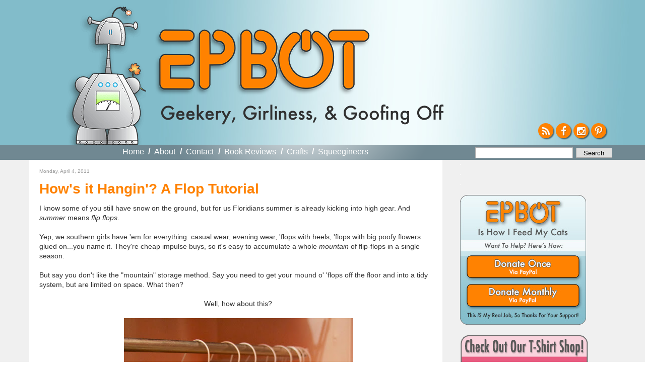

--- FILE ---
content_type: text/html; charset=UTF-8
request_url: https://www.epbot.com/2011/04/hows-it-hangin-flop-tutorial.html?showComment=1302049470593
body_size: 74005
content:
<!DOCTYPE html>
<html dir='ltr' xmlns='http://www.w3.org/1999/xhtml' xmlns:b='http://www.google.com/2005/gml/b' xmlns:data='http://www.google.com/2005/gml/data' xmlns:expr='http://www.google.com/2005/gml/expr'>
<head>
<link href='https://www.blogger.com/static/v1/widgets/2944754296-widget_css_bundle.css' rel='stylesheet' type='text/css'/>
<meta content='text/html; charset=UTF-8' http-equiv='Content-Type'/>
<meta content='blogger' name='generator'/>
<link href='https://www.epbot.com/favicon.ico' rel='icon' type='image/x-icon'/>
<link href='https://www.epbot.com/2011/04/hows-it-hangin-flop-tutorial.html' rel='canonical'/>
<link rel="alternate" type="application/atom+xml" title="EPBOT - Atom" href="https://www.epbot.com/feeds/posts/default" />
<link rel="alternate" type="application/rss+xml" title="EPBOT - RSS" href="https://www.epbot.com/feeds/posts/default?alt=rss" />
<link rel="service.post" type="application/atom+xml" title="EPBOT - Atom" href="https://www.blogger.com/feeds/1724594058209899258/posts/default" />

<link rel="alternate" type="application/atom+xml" title="EPBOT - Atom" href="https://www.epbot.com/feeds/1840201481684960444/comments/default" />
<!--Can't find substitution for tag [blog.ieCssRetrofitLinks]-->
<link href='https://blogger.googleusercontent.com/img/b/R29vZ2xl/AVvXsEhGDqC-ZmT6Tg6Uud_JOo6K1nN70yeDS4_Snwlfx2rJxArFV3evQSEhNTkfH4sO0GZoET7vIOS1F2mlOCcyOAic-UYV7dghBddxJFVLBdgbMUlzCKMeY8Sm15KF-JccyuvBzH8stdhLiUU/s640/IMG_8054.jpg' rel='image_src'/>
<meta content='https://www.epbot.com/2011/04/hows-it-hangin-flop-tutorial.html' property='og:url'/>
<meta content='How&#39;s it Hangin&#39;? A Flop Tutorial' property='og:title'/>
<meta content='I know some of you still have snow on the ground, but for us Floridians summer is already kicking into high gear. And summer  means flip flo...' property='og:description'/>
<meta content='https://blogger.googleusercontent.com/img/b/R29vZ2xl/AVvXsEhGDqC-ZmT6Tg6Uud_JOo6K1nN70yeDS4_Snwlfx2rJxArFV3evQSEhNTkfH4sO0GZoET7vIOS1F2mlOCcyOAic-UYV7dghBddxJFVLBdgbMUlzCKMeY8Sm15KF-JccyuvBzH8stdhLiUU/w1200-h630-p-k-no-nu/IMG_8054.jpg' property='og:image'/>
<title>EPBOT: How's it Hangin'? A Flop Tutorial</title>
<style id='page-skin-1' type='text/css'><!--
/*
-----------------------------------------------
Blogger Template Style
Name:     Minima
Date:     26 Feb 2004
Updated by: Blogger Team
----------------------------------------------- */
/* Variable definitions
====================
<Variable name="bgcolor" description="Page Background Color"
type="color" default="#fff">
<Variable name="textcolor" description="Text Color"
type="color" default="#333">
<Variable name="linkcolor" description="Link Color"
type="color" default="#58a">
<Variable name="pagetitlecolor" description="Blog Title Color"
type="color" default="#666">
<Variable name="descriptioncolor" description="Blog Description Color"
type="color" default="#999">
<Variable name="titlecolor" description="Post Title Color"
type="color" default="#c60">
<Variable name="bordercolor" description="Border Color"
type="color" default="#ccc">
<Variable name="sidebarcolor" description="Sidebar Title Color"
type="color" default="#999">
<Variable name="sidebartextcolor" description="Sidebar Text Color"
type="color" default="#666">
<Variable name="visitedlinkcolor" description="Visited Link Color"
type="color" default="#999">
<Variable name="bodyfont" description="Text Font"
type="font" default="normal normal 100% Georgia, Serif">
<Variable name="headerfont" description="Sidebar Title Font"
type="font"
default="normal normal 78% Futura, 'Century Gothic', AppleGothic, 'Trebuchet MS', Trebuchet, Arial, verdana, sans-serif">
<Variable name="pagetitlefont" description="Blog Title Font"
type="font"
default="normal normal 200% Georgia, Serif">
<Variable name="descriptionfont" description="Blog Description Font"
type="font"
default="normal normal 78% 'Trebuchet MS', Trebuchet, Arial, Verdana, Sans-serif">
<Variable name="postfooterfont" description="Post Footer Font"
type="font"
default="normal normal 78% 'Trebuchet MS', Trebuchet, Arial, Verdana, Sans-serif">
<Variable name="startSide" description="Side where text starts in blog language"
type="automatic" default="left">
<Variable name="endSide" description="Side where text ends in blog language"
type="automatic" default="right">
*/
/* Use this with templates/template-twocol.html */
body {
background:#fff;
margin:0;
color:#333333;
font:x-small Georgia Serif;
font-size/* */:/**/small;
font-size: /**/small;
text-align: center;
line-height: 1.5em;
}
#navigation li a,  h2, #HTML3 div { font-family: Futura, 'Century Gothic', AppleGothic, "Trebuchet MS", Arial, sans-serif; sans-serif !important; font-weight: normal !important; }
a:link {
color:#37717F;
text-decoration:none;
}
a:visited {
color:#999999;
text-decoration:none;
}
a:hover {
color:#cc6600;
text-decoration:underline;
}
a img {
border-width:0;
}
.cse-status {display: none; }
#navbar { display: none; visibility: hidden; }
/* Header
-----------------------------------------------
*/
#header-wrapper {
background: #82bcca url('https://blogger.googleusercontent.com/img/b/R29vZ2xl/AVvXsEjTQvPs7uJExHqBQ6OG6S6G3mKMr7LcrvUoDfMzU1Hpd23GawG1f4F3OfDjd5iZn7X8KAlZHU1xwBjxpuic7I38ZlVu6wP_i5S25WTp6s9M7vKrr7oZjOnJP6UzpTn6SIWKZaDHfYRxYq8/s1600/bnr_bg-min.jpg') no-repeat top center;
margin:0 auto;
position: relative;
width: 100%;
min-width: 1220px;
height: 288px;
}
#header-inner {
margin-left: auto;
margin-right: auto;
width: 1220px;
height: 288px;
position: relative;
}
#HTML6 { width: 1188px; position: relative; }
#header {
background: url('https://blogger.googleusercontent.com/img/b/R29vZ2xl/AVvXsEi6jzUr1R5lkoIqZ0O2-kw0Bv_7u2iIG_5EiAdRG5KC2JYwDqoyMEsWKGUaBk4-jrxkA50jMuF9Di9oBCH8rcK7_c0-bIZzeUPDtVd-UVUs2CQhVY73Q7JKzAk5PruopgXImVC8uF9wj4E/s1600/robot5-min.png') no-repeat 101px 9px;
margin: 0px auto;
text-align: left;
color:#666666;
width: 1220px;
position: relative;
}
#header h1 {
margin:0px 0px 0;
padding:0px 0px 0em;
background: url('https://blogger.googleusercontent.com/img/b/R29vZ2xl/AVvXsEjAigZL-ILSAI6xtmR-cMtkXJhHY_f6YfuGrbz_VA_3XX-GAmVdT5muvCsRq4zMVMWBDQidEP2Z5lZiaAxgpk4ZQVKhO2EB6SORGj4grE8OmS80jBWcH5R9EYoy5ACSmOfh5cqhEEhWruU/s1600/epbot_logo_2015.png') no-repeat 0 0;
width: 432px;
height: 151px;
position: absolute;
top: 57px;
left: 275px;
letter-spacing:.2em;
font: normal normal 200% Trebuchet, Trebuchet MS, Arial, sans-serif;
}
#header h1 a {
display: block;
text-indent: -999em;
margin-top: 8px;
width: 429px;
height: 127px;
}
#header a {
color:#666666;
text-decoration:none;
}
#header a:hover {
color:#666666;
}
#header .description {
margin:0;
padding:0;
background: url('https://blogger.googleusercontent.com/img/b/R29vZ2xl/AVvXsEha5Tqto-iicFCsZHHR5nF7eySlwXlF4TxXZVvFCrj_gazS9Alzje_s7Hh5njf_OHVbc8y2BxuVvIgOEq_PU84MdFhkrRg_zh3Ds1G3zJ4Hy60G7yxYBM72ZJTugqkkco9a9jmNA9rMIrk/s1600/geekery-tag-min.png') no-repeat 0 0;
position: absolute;
bottom: 40px;
left: 290px;
height: 40px;
width: 560px;
text-indent: -9999px;
}
#header img {
margin-left: auto;
margin-right: auto;
}
#header-wrapper ul#follow { position: absolute; bottom: 1em; right: 1.125em; padding: 0px; margin: 0px; list-style-type: none; }
#header-wrapper ul#follow li { float: left; height: 30px; width: 30px; margin-right: 5px; }
#header-wrapper ul#follow li:last-child { float: left; height: 30px; width: 30px; margin-right: 0; }
#header-wrapper ul#follow a { display: block; height: 30px !important; width: 30px !important; overflow: hidden !important; font-size: 1.5em;color:#fff; background-color: #ff8201; text-align: center; border-radius: 50px; box-shadow: 2px 2px 2px rgba(0,0,0,0.5);}
#header-wrapper ul#follow a:hover{color: #fff; }
#header-wrapper ul#follow a i.fa { line-height: 1.65em; text-shadow: 1px 1px 1px rgba(0,0,0,0.25); }
/* Outer-Wrapper
----------------------------------------------- */
#outer-wrapper {
margin:0 auto;
padding: 0px;
text-align:left;
font: normal normal 100% Trebuchet, Trebuchet MS, Arial, sans-serif;
}
#content-wrapper {
clear: both;
background: #f0f0f0;
}
#content {
margin: 0 auto;
padding-top: 0px;
width: 1165px;
background: #f0f0f0;
padding: 0 40px 0;
/* border: 40px solid #f0f0f0;
border-top: 0 none;
border-bottom: 0 none; */
}
#content .clear {
text-indent: -10000em;
height: 1px;
width: 1px;
overflow: hidden;
margin-top: -1px;
background: #fff;
}
#main-wrapper {
float: left;
word-wrap: break-word; /* fix for long text breaking sidebar float in IE */
overflow: hidden;     /* fix for long non-text content breaking IE sidebar float */
width: 790px;
background: #fff;
padding: 10px 10px 0 20px;
}
#sidebar-wrapper {
background: transparent;
padding: 0 10px;
width: 300px;
float: right;
overflow: hidden;
word-wrap: break-word; /* fix for long text breaking sidebar float in IE */
/* fix for long non-text content breaking IE sidebar float */
}
#navigation-wrapper {
position: relative;
background: #708892;
height: 30px;
width: 100%;
min-width: 1220px;
}
#navigation { background: url('https://blogger.googleusercontent.com/img/b/R29vZ2xl/AVvXsEhsgOyaDEifbM-Q6-gTmjVsiNztHPifXsmY2Xxs5uZp6rC7PsicVnE9F1-DTdt0LKYVtWLqxRk6EUzCRNDN3mYpqxEE-b6V2ZLmwG4CCHYBlBQAONyyEf69UBcLzkyuPaJG-J0SOeAlmKE/s1600/light.png') no-repeat -60px -110px;
width: 1165px; margin: 0 auto; position: relative; height: 30px; }
#navigation h2 { display: none; }
#navigation a { font-weight: bold; color: #fff; }
#navigation ul { list-style-type: none; padding: 5px 0 0 0; margin: 0 auto 0px; position: absolute; top: 0px; left: 185px; }
#navigation li { color: #fff; font-weight: bold; font-size: 16px; float: left; margin-right: .5em; }
#navigation li.first { padding-left: 0em; }
#navigation li a { margin-right: .3em }
#navigation li.last { margin-right: 0em; }
#navigation li.selected a { color: #ddd; cursor: default; }
#navigation li.selected a:hover { text-decoration: none; }
#HTML9 { position: absolute; width: 266px; top: 0px; right: 0px; }
#HTML9 form { width: 259px; margin-top: .1em; }
form.gsc-search-box { width: 280px !important; position: absolute; top: 0px; right: 0px; padding-top: 5px;}
form.gsc-search-box td.gsc-input { width: 194px !important;}
form.gsc-search-box input.gsc-input { line-height: 1em; padding: 2px; width: 194px !important; font-size: 12px !important; font-family: 'Trebuchet MS',Trebuchet,Arial,Verdana,Sans-serif !important; border: 1px solid #aaa;}
form.gsc-search-box td.gsc-search-button { width: 76px; }
form.gsc-search-box input.gsc-search-button {
background: none repeat scroll 0 0 #e0e0e0 !important;
border: 1px solid #aaa !important;
color: #000 !important;
cursor: pointer !important;
font-family: 'Trebuchet MS',Trebuchet,Arial,Verdana,Sans-serif;
font-size: 12px !important;
margin-top: -1px !important;
padding: 0; !important;
width: 72px !important;
-webkit-appearance:none !important;
}
form table.gsc-branding { display: none; }
@media only screen and (max-device-width: 480px) {
form.gsc-search-box input.gsc-search-button {     display: inline-block !important;
background: none repeat scroll 0 0 #e0e0e0 !important;
border: 1px solid #aaa !important;
border-radius: 0 !important;
color: #000 !important;
cursor: pointer !important;
font-family: 'Trebuchet MS',Trebuchet,Arial,Verdana,Sans-serif !important;
font-size: 1em !important;
padding: .125em .25em !important;
width: 72px !important;
vertical-align: middle !important;
-webkit-appearance:none;
}
}
/* Headings
----------------------------------------------- */
h2 {
margin:1.5em 0 .75em;
font:normal normal 78% 'Futura, 'Century Gothic', AppleGothic, 'Trebuchet MS', Trebuchet, Arial, verdana, sans-serif;
line-height: 1.4em;
color:#999999;
}
/* Posts
-----------------------------------------------
*/
.post h3.post-title,h2.post-title { font-size: 28px; font-weight: bold; margin: 0 0 10px 0; padding: 0 0 0px 0;}
*/
.post h3.post-title { font-weight: normal; }
.post h3.post-title a, .post h3.post-title a:visited, h2.post-title a { color: #ff8201; }
.post h3.post-title a:hover { color: #ff8201; }
/* h2.post-title a.selected, h2.post-title a.selected:hover { cursor: default !important; color: #333 !important; text-decoration: none !important; } */
h2.date-header,h3.date-header {
font-size: 10px;
margin:0 0 1em;
}
p.meta { font-size: 10px; margin: 0 0 1em 0; padding: 0 0 0 0; }
div.meta { margin-bottom: 2em; }
div.meta p.meta small { font-size: 12px !important; margin: 0 0 1em 0; padding: 0 0 0 0; }
ul.share { margin-top: 0px; padding-top: 0px; margin-right: -5px; float: right; height: 21px; width: 101px; margin-bottom: 7px;}
ul.share li { float: left; list-style-type: none; }
ul.share li.digg { /* background: url('') no-repeat; */ width: 24px !important; display: none !important;}
ul.share li.fb { background: url('https://blogger.googleusercontent.com/img/b/R29vZ2xl/AVvXsEisv0HeKcxuowtgYoNJAp6_8CFVUgV96sf1ygO7i0ZnPsTddX7oOeK5hYseI7Bm_9HpxIObb9-gFhL_G5rzsSkqKoqsIKUjCK3HOtkqaURuaOp1_huF4jfxUYydaI7ZsoohWUZlywBV-xo/s1600/btn_fb_24x21.png') no-repeat; width: 24px !important; }
ul.share li.tw { background: url('https://blogger.googleusercontent.com/img/b/R29vZ2xl/AVvXsEiD8bNX8nVvS_HpnMK3cDooaCwKCKs3beb9131sN3aWQjn6DcJNV3KvT5rMbhB-_ZmvdtSxGfhNWHJIpLrOPgsYXmXC1o0YW7S9BfxaW2lwg-XzmjiHhbFsGl260xpMT9uPcBLI6M4J-Uo/s1600/btn_tw_24x21.png') no-repeat; width: 24px !important; }
ul.share li.email { background: url('https://blogger.googleusercontent.com/img/b/R29vZ2xl/AVvXsEg4lRFOutWbjAuikcS7zIHa0dJJsxrAV6D6mOtYxC6_Mq3HMAi9L78kn4CCjdXIfJsSwDJgczbjPM16Khaaz19Nha8fLaOVu2O9zhTSxYvv-UxAbjdE4nMugMG5FT20w4T3Df4mVIvFF7g/s1600/btn_email_26x21.png') no-repeat; width: 26px !important; }
ul.share li a { text-indent: -999em; display: block; height: 21px !important; width: 21px !important; overflow: hidden !important;}
div.meta p.meta a {  color: #37717F; }
.post {
margin:.5em 0 1.5em;
border-bottom:1px dotted #cccccc;
padding-bottom:1.5em;
}
.post h3 {
margin:.25em 0 0;
padding:0 0 4px;
font-size:140%;
font-weight:normal;
line-height:1.4em;
color:#ff8201;
}
.post h3 a, .post h3 a:visited, .post h3 strong {
display:block;
text-decoration:none;
color:#37717F;
font-weight:normal;
}
.post h3 strong, .post h3 a:hover {
color:#37717F;
}
.post-body, .entdry {
font-size: 14px;
margin:0 0 .75em;
line-height:1.4em;
}
.post-body blockquote {
line-height:1.3em;
}
.post-footer {
margin: .75em 0;
color:#999999;
text-transform:uppercase;
letter-spacing:.1em;
font: normal normal 78% 'Trebuchet MS', Trebuchet, Arial, Verdana, Sans-serif;
line-height: 1.4em;
}
div.jump-link a { color: #cc6600;  }
.comment-link {
margin-left:.6em;
}
.post img, table.tr-caption-container {
/* padding:4px;
border:1px solid #cccccc; */
}
.tr-caption-container img {
border: none;
padding: 0;
}
.post blockquote {
margin:1em 20px;
}
.post blockquote p {
margin:.75em 0;
}
/* Comments
----------------------------------------------- */
#comments h4 {
margin:1em 0;
font-weight: bold;
line-height: 1.4em;
text-transform:uppercase;
letter-spacing:.2em;
color: #999999;
}
#comments-block {
margin:1em 0 1.5em;
line-height:1.6em;
}
#comments-block .comment-author {
margin:.5em 0;
}
#comments-block .comment-body {
margin:.25em 0 0;
}
#comments-block .comment-footer {
margin:-.25em 0 2em;
line-height: 1.4em;
text-transform:uppercase;
letter-spacing:.1em;
}
#comments-block .comment-body p {
margin:0 0 .75em;
}
.deleted-comment {
font-style:italic;
color:gray;
}
#blog-pager-newer-link {
float: left;
}
#blog-pager-older-link {
float: right;
}
#blog-pager {
text-align: center;
}
.feed-links {
clear: both;
line-height: 1.4em;
}
/* Sidebar Content
----------------------------------------------- */
.sidebar {
color: #666666;
line-height: 1.5em;
}
.sidebar ul {
list-style:none;
margin:0 0 0;
padding:0 0 0;
}
.sidebar li {
margin:0;
padding-top:0;
padding-right:0;
padding-bottom:.25em;
padding-left:15px;
text-indent:-15px;
line-height:1.5em;
}
.sidebar .widget, .main .widget {
margin:0 0 0;
padding:0 0 20px;
}
.sidebar .widget h2 { display: none; }
.sidebar { padding-top: 10px; }
.main .Blog {
border-bottom-width: 0;
}
/* Profile
----------------------------------------------- */
.profile-img {
float: left;
margin-top: 0;
margin-right: 5px;
margin-bottom: 5px;
margin-left: 0;
padding: 4px;
border: 1px solid #cccccc;
}
.profile-data {
margin:0;
text-transform:uppercase;
letter-spacing:.1em;
font: normal normal 78% 'Trebuchet MS', Trebuchet, Arial, Verdana, Sans-serif;
color: #999999;
font-weight: bold;
line-height: 1.6em;
}
.profile-datablock {
margin:.5em 0 .5em;
}
.profile-textblock {
margin: 0.5em 0;
line-height: 1.6em;
}
.profile-link {
font: normal normal 78% 'Trebuchet MS', Trebuchet, Arial, Verdana, Sans-serif;
text-transform: uppercase;
letter-spacing: .1em;
}
/* Footer
----------------------------------------------- */
#footer-wrapper {
border-top: 2px solid #f90;
background: #ff8201;
color: #333;
clear:both;
margin:0 auto;
line-height: 1.6em;
letter-spacing:.1em;
text-align: center;
width: 100%;
min-width: 1220px;
}
#footer-inner {
border-top: 2px solid #fff;
padding-top:15px;
}
#footer { width: 1090px; margin: 0 auto; }
#footer h2 { font-size: 25px; color: #333; margin: 0 0 .5em 0; padding: 0 0 0 0; }
#footer ul { margin: 0 0 0 0; padding: 0 0 0 0; }
#footer ul li { margin-bottom: 5px; }
#footer p.copyright, #HTML1 { clear: both; }
#footer a { color: #fff; }
#HTML3, #BlogArchive1 { width: 160px; float: left; text-align: left; margin-right: 20px; }
/* #HTML3 ul { margin-left: 15px; } */
#HTML3 { float: none; font-size: 20px; width: 1140px; clear: both; text-align: center; }
#footer #HTML3 h2, #footer #HTML3 li, #footer #HTML3 div { font-size: 20px; display: inline;}
#HTML3 li { list-style-type: none; }
#Text1, #HTML12 {  line-height: 1.2em; text-align: left; /* margin-bottom: 20px; */ }
#Text1 { float: left; }
/* #Text1 img, #HTML12 img { float: left; margin-right: 10px; } */
#Text1 h3, #Text1 h4, #HTML12 h3, #HTML12 h4 { font-style: oblique; margin: 0 0 0 0; padding: 0 0 0 0; }
#Text1 h3, #HTML12 h3 { font-size: 20px; margin-bottom: 4px; }
#Text1 h4, #HTML12 h4 { color: #fff; font-size: 15px; margin-bottom: 10px; }
#HTML1 p { margin-top: 4px; padding: 0 0 0 0; }
#HTML1 ul { display: none; list-style-type: none; margin: 0 0 0 0; padding: 0 0 0 0; }
#HTML1 li { display: inline; margin-right: 1em; }
#HTML1 li.last { margin-right: 0em; }
#commentpaging {
background:#F7F9FA; margin:0px padding:20px auto;
border:1px solid #ddd;
text-align:right;
}
#commentpaging a { margin-right:5px;}

--></style>
<script src='//ajax.googleapis.com/ajax/libs/jquery/1.9.0/jquery.min.js'></script>
<script type='text/javascript'>
var url = window.location;
$(document).ready(function(){
$('.navigation ul').show();
//var hed = $('h2.post-title a').attr('href');
//if(url == hed) $('h2.post-title a').addClass('selected');

$('#navigation li:first').addClass('first');
$('#navigation li:last').addClass('last',function(){
$('#navigation li').each(function(){
var c = $(this).attr('class');
if (c != 'last'){
$(this).append('  /  ');
}
});
});
});
</script>
<link href='https://maxcdn.bootstrapcdn.com/font-awesome/4.4.0/css/font-awesome.min.css' rel='stylesheet'/>
<link href='https://blogger.googleusercontent.com/img/b/R29vZ2xl/AVvXsEg7VnY3tuISCL_5_YNieT80NvXwcMktg3xPIczOwukExFbAgLPkJGaVuHqhhCv-Z7dO_OAd7In2XYH7NipT6a9kxWoe-VLD6DbJFYTkTyOH3lMc0vtJKyhYvon58VVgOefArFnC8a4oCoo/s160/favicon.png' rel='Shortcut Icon' type='image/x-icon'/>
<style>
 /* body > iframe { display: none; visibility: hidden; } */
</style>
<!-- BLOGHER ADS Begin header tag -->
<script type='text/javascript'>
  var blogherads = blogherads || {};
  blogherads.adq = blogherads.adq || [];
</script>
<script async='async' data-cfasync='false' src='//ads.blogherads.com/70/7021/header.js' type='text/javascript'></script>
<!-- BLOGHER ADS End header tag -->
<link href='https://www.blogger.com/dyn-css/authorization.css?targetBlogID=1724594058209899258&amp;zx=bd87e48a-e2ac-4df5-8c52-25b3c6f09bd3' media='none' onload='if(media!=&#39;all&#39;)media=&#39;all&#39;' rel='stylesheet'/><noscript><link href='https://www.blogger.com/dyn-css/authorization.css?targetBlogID=1724594058209899258&amp;zx=bd87e48a-e2ac-4df5-8c52-25b3c6f09bd3' rel='stylesheet'/></noscript>
<meta name='google-adsense-platform-account' content='ca-host-pub-1556223355139109'/>
<meta name='google-adsense-platform-domain' content='blogspot.com'/>

<!-- data-ad-client=ca-pub-5165944237791420 -->

</head>
<script type='text/javascript'>
//<![CDATA[
function commentpagination(url,comment){
var posturl= url;
var comment = comment;
cmpage = Math.ceil(comment/200);
document.write('<a rel="nofollow" href="'+posturl+'?commentPage=1">Oldest</a>');
for (var i = 1; i <= cmpage; i++) {
document.write('<a rel="nofollow" href="'+posturl+'?commentPage='+i+'">'+i+'</a>');
}
document.write('<a rel="nofollow" href="'+posturl+'?commentPage='+cmpage+'">Latest</a>');
}
//]]>
</script>
<body>
<div class='navbar section' id='navbar'><div class='widget Navbar' data-version='1' id='Navbar1'><script type="text/javascript">
    function setAttributeOnload(object, attribute, val) {
      if(window.addEventListener) {
        window.addEventListener('load',
          function(){ object[attribute] = val; }, false);
      } else {
        window.attachEvent('onload', function(){ object[attribute] = val; });
      }
    }
  </script>
<div id="navbar-iframe-container"></div>
<script type="text/javascript" src="https://apis.google.com/js/platform.js"></script>
<script type="text/javascript">
      gapi.load("gapi.iframes:gapi.iframes.style.bubble", function() {
        if (gapi.iframes && gapi.iframes.getContext) {
          gapi.iframes.getContext().openChild({
              url: 'https://www.blogger.com/navbar/1724594058209899258?po\x3d1840201481684960444\x26origin\x3dhttps://www.epbot.com',
              where: document.getElementById("navbar-iframe-container"),
              id: "navbar-iframe"
          });
        }
      });
    </script><script type="text/javascript">
(function() {
var script = document.createElement('script');
script.type = 'text/javascript';
script.src = '//pagead2.googlesyndication.com/pagead/js/google_top_exp.js';
var head = document.getElementsByTagName('head')[0];
if (head) {
head.appendChild(script);
}})();
</script>
</div></div>
<div id='outer-wrapper'><div id='wrap2'>
<!-- skip links for text browsers -->
<span id='skiplinks' style='display:none;'>
<a href='#main'>skip to main </a> |
      <a href='#sidebar'>skip to sidebar</a>
</span>
<div id='content-wrapper'>
<div id='crosscol-wrapper' style='text-align:center'>
<div class='crosscol section' id='crosscol'><div class='widget HTML' data-version='1' id='HTML10'>
<div class='widget-content'>
<div align="center">
<!-- BLOGHER ADS Begin 728x90 ad -->
<div id="bhpn-ad-Top"></div>
<script type="text/javascript">
  blogherads.adq.push(['Top', 'bhpn-ad-Top']);
</script>
<!-- BLOGHER ADS End 728x90 ad --></div>
</div>
<div class='clear'></div>
</div></div>
</div>
<div id='header-wrapper'>
<div class='header section' id='header'><div class='widget Header' data-version='1' id='Header1'>
<div id='header-inner'>
<div class='titlewrapper'>
<h1 class='title'>
<a href='https://www.epbot.com/'>EPBOT</a>
</h1>
</div>
<div class='descriptionwrapper'>
<p class='description'><span>Geekery, Girliness, &amp; Goofing Off</span></p>
</div>
</div>
</div><div class='widget HTML' data-version='1' id='HTML6'>
<div class='widget-content'>
<ul id="follow">
<li id="rss"><a href="https://www.epbot.com/feeds/posts/default?alt=rss"><i class="fa fa-rss"></i></a></li>
<li id="fb"><a href="https://www.facebook.com/pages/EPBOT/118088584894474?ref=ts&v=wall"><i class="fa fa-facebook"></i></a></li>

<li id="tw"><a href="https://instagram.com/epbot/"><i class="fa fa-instagram"></i></a></li>
<li><a href="https://www.pinterest.com/epbot/"><i class="fa fa-pinterest-p"></i></a></li>
</ul>
</div>
<div class='clear'></div>
</div></div>
</div>
<div id='navigation-wrapper'>
<div class='navigation section' id='navigation'><div class='widget HTML' data-version='1' id='HTML9'>
<h2 class='title'>Search Bar HTML</h2>
<div class='widget-content'>
<form method="get" action="https://www.google.com/search" target="_blank" style="float:  right;padding: 4px 0 0; width: 280px;">
<input type="text" name="q" class="gsc-input" maxlength="255" style="display: inline-block;width: 180px; border: 1px solid #aaa; line-height: 1.4; font: 1.2em 'Trebuchet MS',Trebuchet,Arial,Verdana,Sans-serif;vertical-align: middle;-webkit-appearance: none; " />
<input type="submit" value="Search" class="gsc-search-button" style="display: inline-block;background: none repeat scroll 0 0 #E0E0E0;border: 1px solid #aaa;color: #000;cursor: pointer;font-family: 'Trebuchet MS',Trebuchet,Arial,Verdana,Sans-serif; font-size: 1em;padding: .125em .25em;width: 72px;vertical-align: middle;-webkit-appearance: none; " />
<input type="hidden" name="domains" value="https://www.epbot.com" />
<input style="visibility:hidden" type="radio" name="sitesearch" value="https://www.epbot.com" checked="checked" />
</form>
</div>
<div class='clear'></div>
</div><div class='widget PageList' data-version='1' id='PageList1'>
<h2>Pages</h2>
<div class='widget-content'>
<ul>
<li>
<a href='https://www.epbot.com/'>Home</a>
</li>
<li>
<a href='https://www.epbot.com/p/about.html'>About</a>
</li>
<li>
<a href='https://www.epbot.com/p/faq.html'>Contact</a>
</li>
<li>
<a href='https://www.epbot.com/p/book-reviews.html'>Book Reviews</a>
</li>
<li>
<a href='https://www.epbot.com/p/tutorials.html'>Crafts</a>
</li>
<li>
<a href='https://www.epbot.com/p/squeegineers-gratitude-page.html'>Squeegineers</a>
</li>
</ul>
<div class='clear'></div>
</div>
</div></div>
</div>
<div class='clear'></div>
<div id='content'>
<div id='main-wrapper'>
<div class='main section' id='main'><div class='widget Blog' data-version='1' id='Blog1'>
<div class='blog-posts hfeed'>
<!--Can't find substitution for tag [adStart]-->
<div class='post hentry' itemprop='blogPost' itemscope='itemscope' itemtype='https://schema.org/BlogPosting'>
<h2 class='date-header'><span>Monday, April 4, 2011</span></h2>
<meta content='https://blogger.googleusercontent.com/img/b/R29vZ2xl/AVvXsEhGDqC-ZmT6Tg6Uud_JOo6K1nN70yeDS4_Snwlfx2rJxArFV3evQSEhNTkfH4sO0GZoET7vIOS1F2mlOCcyOAic-UYV7dghBddxJFVLBdgbMUlzCKMeY8Sm15KF-JccyuvBzH8stdhLiUU/s640/IMG_8054.jpg' itemprop='image_url'/>
<meta content='1724594058209899258' itemprop='blogId'/>
<meta content='1840201481684960444' itemprop='postId'/>
<a name='1840201481684960444'></a>
<h3 class='post-title entry-title' itemprop='name'>
How's it Hangin'? A Flop Tutorial
</h3>
<div class='post-header'>
<div class='post-header-line-1'></div>
</div>
<div class='post-body entry-content' id='post-body-1840201481684960444' itemprop='description articleBody'>
I know some of you still have snow on the ground, but for us Floridians summer is already kicking into high gear. And <span style="font-style: italic;">summer</span> means <span style="font-style: italic;">flip flops</span>.<br />
<br />
Yep, we southern girls have 'em for everything: casual wear, evening wear, 'flops with heels, 'flops with big poofy flowers glued on...you name it. They're cheap impulse buys, so it's easy to accumulate a whole <span style="font-style: italic;">mountain</span> of flip-flops in a single season.<br />
<br />
But say you don't like the "mountain" storage method. Say you need to get your mound o' 'flops off the floor and into a tidy system, but are limited on space. What then?<br />
<br />
<div style="text-align: center;">
Well, how about this?<br />
<br />
<a href="https://blogger.googleusercontent.com/img/b/R29vZ2xl/AVvXsEhGDqC-ZmT6Tg6Uud_JOo6K1nN70yeDS4_Snwlfx2rJxArFV3evQSEhNTkfH4sO0GZoET7vIOS1F2mlOCcyOAic-UYV7dghBddxJFVLBdgbMUlzCKMeY8Sm15KF-JccyuvBzH8stdhLiUU/s1600/IMG_8054.jpg"><img alt="" border="0" height="640" id="BLOGGER_PHOTO_ID_5587824959475483026" src="https://blogger.googleusercontent.com/img/b/R29vZ2xl/AVvXsEhGDqC-ZmT6Tg6Uud_JOo6K1nN70yeDS4_Snwlfx2rJxArFV3evQSEhNTkfH4sO0GZoET7vIOS1F2mlOCcyOAic-UYV7dghBddxJFVLBdgbMUlzCKMeY8Sm15KF-JccyuvBzH8stdhLiUU/s640/IMG_8054.jpg" style="display: block; margin: 0px auto 10px; text-align: center;" width="454" /></a></div>
This was my no-cost solution last year: a left over curtain rod mounted on two shelf brackets, and lots of modified hangers. For the rod you could also use a wooden dowel, piece of PVC pipe, or any other strong bit of metal. To mount it we bent up the tips of two metal shelf brackets and secured the rod with small screws, but you could also use conventional closet rod hangers, which you can find in any hardware store.<br />
<br />
Now, the <span style="font-style: italic;">fun</span> part is the actual hangers. Here's how to make them:<br />
<br />
<a href="https://blogger.googleusercontent.com/img/b/R29vZ2xl/AVvXsEj1NWvB1KvCiP7_YfNOov8ZR0Z0GnCcJNQeJUXSp0Qiwg4jzOTDoV-qx6aY09io2_rbVwfvMa6jfeuWY3Z7U075Sakf8f6HS2FiuS1Z8esPIbxFJakoTFmO3a8teLLakjERu6krbDzJk4w/s1600/IMG_7758.jpg"><img alt="" border="0" height="426" id="BLOGGER_PHOTO_ID_5587826945156485762" src="https://blogger.googleusercontent.com/img/b/R29vZ2xl/AVvXsEj1NWvB1KvCiP7_YfNOov8ZR0Z0GnCcJNQeJUXSp0Qiwg4jzOTDoV-qx6aY09io2_rbVwfvMa6jfeuWY3Z7U075Sakf8f6HS2FiuS1Z8esPIbxFJakoTFmO3a8teLLakjERu6krbDzJk4w/s640/IMG_7758.jpg" style="display: block; margin: 0px auto 10px; text-align: center;" width="640" /></a>First, grab a handful of the flimsiest metal hangers you can find in your closet. (You want to be able to bend them with your hands, if possible.) You'll also need a pair of needle-nosed pliers.<br />
<br />
Cut off the bottom section of the hanger like so:<br />
<br />
<div style="text-align: center;">
<a href="https://blogger.googleusercontent.com/img/b/R29vZ2xl/AVvXsEh3dkX1j-2uRrrZgjfQgYzCFp0YRoi5Pfrmr1KeIKy2Wnxy7H9EXKFFKBphpX7QQeG1_kAO5NwEfnlGeSK-wBt4YGygAoGVNPH0BWreAzhyphenhyphenOtC_aPQZNlooG35uPXBOsTZdhXRSoHWowAk/s1600/IMG_7761.jpg"><img alt="" border="0" height="426" id="BLOGGER_PHOTO_ID_5587826942617536514" src="https://blogger.googleusercontent.com/img/b/R29vZ2xl/AVvXsEh3dkX1j-2uRrrZgjfQgYzCFp0YRoi5Pfrmr1KeIKy2Wnxy7H9EXKFFKBphpX7QQeG1_kAO5NwEfnlGeSK-wBt4YGygAoGVNPH0BWreAzhyphenhyphenOtC_aPQZNlooG35uPXBOsTZdhXRSoHWowAk/s640/IMG_7761.jpg" style="display: block; margin: 0px auto 10px; text-align: center;" width="640" /></a><span style="font-size: 85%; font-style: italic;">You may need to score the metal with the pliers and then snap it with your hands.</span><br />
<br /></div>
<div style="text-align: center;">
Now take your pliers and roll up the two edges, like this:</div>
<a href="https://blogger.googleusercontent.com/img/b/R29vZ2xl/AVvXsEh3dkX1j-2uRrrZgjfQgYzCFp0YRoi5Pfrmr1KeIKy2Wnxy7H9EXKFFKBphpX7QQeG1_kAO5NwEfnlGeSK-wBt4YGygAoGVNPH0BWreAzhyphenhyphenOtC_aPQZNlooG35uPXBOsTZdhXRSoHWowAk/s1600/IMG_7761.jpg"> </a><br />
<div style="text-align: center;">
<a href="https://blogger.googleusercontent.com/img/b/R29vZ2xl/AVvXsEjt-04a0RWbyy3LCCsKrQk_1A3jzyhTVwivl7WSbjMisHJqRDLuKb8i5neCjw7z7Xq_3tmHp-RQYENC3uXxN7u-YzLYgP2laPepr45vyWdecAbn-atLccDLYf_0qVAr74WOPLobCDjUdug/s1600/IMG_7762.jpg"><img alt="" border="0" height="426" id="BLOGGER_PHOTO_ID_5587826938608250034" src="https://blogger.googleusercontent.com/img/b/R29vZ2xl/AVvXsEjt-04a0RWbyy3LCCsKrQk_1A3jzyhTVwivl7WSbjMisHJqRDLuKb8i5neCjw7z7Xq_3tmHp-RQYENC3uXxN7u-YzLYgP2laPepr45vyWdecAbn-atLccDLYf_0qVAr74WOPLobCDjUdug/s640/IMG_7762.jpg" style="display: block; margin: 0px auto 10px; text-align: center;" width="640" /></a>This gets the sharp edges safely out of the way, and also looks kind of cute.<br />
<br />
Now, using both your hands and your pliers, bend your hanger into this approximate shape:</div>
<br />
<div style="text-align: center;">
<a href="https://blogger.googleusercontent.com/img/b/R29vZ2xl/AVvXsEhirVv8oTdR6N_GCp1Kf2IY6_0wTWGn3usGjuS1VWjcwqoFDrygP5UcrKDwNAodyzn-x4y3Vos5uzPHwAQ-N-QeGBRW2N2Q1XdnaajU59-LX2aBLa3Qb44Or5WdGAW4WhuDcwH_LSYYnsc/s1600/IMG_7768.jpg"><img alt="" border="0" height="426" id="BLOGGER_PHOTO_ID_5587826933892672146" src="https://blogger.googleusercontent.com/img/b/R29vZ2xl/AVvXsEhirVv8oTdR6N_GCp1Kf2IY6_0wTWGn3usGjuS1VWjcwqoFDrygP5UcrKDwNAodyzn-x4y3Vos5uzPHwAQ-N-QeGBRW2N2Q1XdnaajU59-LX2aBLa3Qb44Or5WdGAW4WhuDcwH_LSYYnsc/s640/IMG_7768.jpg" style="display: block; margin: 0px auto 10px; text-align: center;" width="640" /></a>Kind of like a stick figure flexing his muscles. :)<br />
<br />
<div style="text-align: left;">
Now, to be honest, you <span style="font-style: italic;">could</span> just stop here. I did, for over a year. The hangers are perfectly functional, if a bit chippy and drab.<br />
<br />
I recently went back and decided to pretty them up, though. First I put a fresh coat of spray paint on them:</div>
<br />
<a href="https://blogger.googleusercontent.com/img/b/R29vZ2xl/AVvXsEhQ3S7q9CFfHZn5p0jU7QuXvMPkQuKxcT_rJEuATmull5OMHdbTiamHnzj312HPQRGJOiQu34b4f5P2i4Jq6jBEBJzlO6xxwMoET2BkrsEc7FAKmexejGZuDaLzHjtP7-2K99HQx8mq4bQ/s1600/IMG_7906.jpg"><img alt="" border="0" height="474" id="BLOGGER_PHOTO_ID_5587826693895644002" src="https://blogger.googleusercontent.com/img/b/R29vZ2xl/AVvXsEhQ3S7q9CFfHZn5p0jU7QuXvMPkQuKxcT_rJEuATmull5OMHdbTiamHnzj312HPQRGJOiQu34b4f5P2i4Jq6jBEBJzlO6xxwMoET2BkrsEc7FAKmexejGZuDaLzHjtP7-2K99HQx8mq4bQ/s640/IMG_7906.jpg" style="display: block; margin: 0px auto 10px; text-align: center;" width="640" /></a></div>
And then I found some gorgeous teal, orange, and red ribbon - though it took me a little while to figure out a way to use it. In the end, I came up with this cute little hanger jacket:<br />
<br />
<a href="https://blogger.googleusercontent.com/img/b/R29vZ2xl/AVvXsEj-659X89x9W7UmfmJEMnzrL9T-344qc8DaAsTqU2zwJYvkOyYt6dijZROMmvES6jdmLtdiGHzpSCPAEtxRYcTqSS2NjDv65k7b2FV6W7gK5lTQjrl-Nxh46k3viP4bcAiEhCW60fS-7IM/s1600/IMG_7914.jpg"><img alt="" border="0" height="426" id="BLOGGER_PHOTO_ID_5587826686426677026" src="https://blogger.googleusercontent.com/img/b/R29vZ2xl/AVvXsEj-659X89x9W7UmfmJEMnzrL9T-344qc8DaAsTqU2zwJYvkOyYt6dijZROMmvES6jdmLtdiGHzpSCPAEtxRYcTqSS2NjDv65k7b2FV6W7gK5lTQjrl-Nxh46k3viP4bcAiEhCW60fS-7IM/s640/IMG_7914.jpg" style="display: block; margin: 0px auto 10px; text-align: center;" width="640" /></a><br />
<div style="text-align: center;">
Here's how you make it:</div>
<br />
<a href="https://blogger.googleusercontent.com/img/b/R29vZ2xl/AVvXsEivAaxypeH7hfQ1c5bMb-FbzLAaStSeks3u__A36XLwPWMXDaCE4CRg1eBpau4uT8BxHH2tPPMJH_yWc2nmPATrcErmNd86qMfePD_sIAWwKGcRRNXSES_90WsnWcgdeGwxIDg7hUUhQaY/s1600/hanger+tut.jpg"><img alt="" border="0" height="640" id="BLOGGER_PHOTO_ID_5587826951575191794" src="https://blogger.googleusercontent.com/img/b/R29vZ2xl/AVvXsEivAaxypeH7hfQ1c5bMb-FbzLAaStSeks3u__A36XLwPWMXDaCE4CRg1eBpau4uT8BxHH2tPPMJH_yWc2nmPATrcErmNd86qMfePD_sIAWwKGcRRNXSES_90WsnWcgdeGwxIDg7hUUhQaY/s640/hanger+tut.jpg" style="display: block; margin: 0px auto 10px; text-align: center;" width="619" /></a>Make sure your ribbon is snug, so it doesn't fall off the hanger. To secure it you can use fabric or super glue - or, if the glue stains the ribbon like mine did, glue dots also work really well.<br />
<br />
Step 6 shows the backside of the hanger. I suggest flipping it over like this to trim off the excess ribbon.<br />
<br />
<div style="text-align: center;">
When you're done, your hanger should look like this:</div>
<br />
<div style="text-align: center;">
<a href="https://blogger.googleusercontent.com/img/b/R29vZ2xl/AVvXsEg9SxwnSdo3OQjpwGZjkfNpZHST03WZdH8RJ9hMXig1XjNswqAVkdDtyfaD73gF3LE-rMnXN9T7APFx2DRAT0z7UznX4PJe9QTKyuu81Dm8W9_tnBmL0cTzS8Jx9eweup83XJnu1NXDy1g/s1600/IMG_7934.jpg"><img alt="" border="0" height="426" id="BLOGGER_PHOTO_ID_5587826682696970082" src="https://blogger.googleusercontent.com/img/b/R29vZ2xl/AVvXsEg9SxwnSdo3OQjpwGZjkfNpZHST03WZdH8RJ9hMXig1XjNswqAVkdDtyfaD73gF3LE-rMnXN9T7APFx2DRAT0z7UznX4PJe9QTKyuu81Dm8W9_tnBmL0cTzS8Jx9eweup83XJnu1NXDy1g/s640/IMG_7934.jpg" style="display: block; margin: 0px auto 10px; text-align: center;" width="640" /></a>Again, you <span style="font-style: italic;">could</span> stop there, but I thought a red button was the perfect cherry on top for mine:</div>
<br />
<div style="text-align: center;">
<a href="https://blogger.googleusercontent.com/img/b/R29vZ2xl/AVvXsEj-659X89x9W7UmfmJEMnzrL9T-344qc8DaAsTqU2zwJYvkOyYt6dijZROMmvES6jdmLtdiGHzpSCPAEtxRYcTqSS2NjDv65k7b2FV6W7gK5lTQjrl-Nxh46k3viP4bcAiEhCW60fS-7IM/s1600/IMG_7914.jpg"><img alt="" border="0" height="426" id="BLOGGER_PHOTO_ID_5587826686426677026" src="https://blogger.googleusercontent.com/img/b/R29vZ2xl/AVvXsEj-659X89x9W7UmfmJEMnzrL9T-344qc8DaAsTqU2zwJYvkOyYt6dijZROMmvES6jdmLtdiGHzpSCPAEtxRYcTqSS2NjDv65k7b2FV6W7gK5lTQjrl-Nxh46k3viP4bcAiEhCW60fS-7IM/s640/IMG_7914.jpg" style="display: block; margin: 0px auto 10px; text-align: center;" width="640" /></a><br />
And here they are, hanging in a row:</div>
<br />
<a href="https://blogger.googleusercontent.com/img/b/R29vZ2xl/AVvXsEgHui1-UOSpOqgyjsQSkRchg3cqxZzyHByXbHgbzE0ABAo3Om3ABu0JC4opIBzFgCFdJ6YdHPKgV2h7x3lCDY2uEGzLAbq6qA8RCi8YIbIoNWUcbP-GN_WS2aTWPlxPYMhOx1UuWP00SAw/s1600/IMG_8045.jpg"><img alt="" border="0" height="426" id="BLOGGER_PHOTO_ID_5587826681720087986" src="https://blogger.googleusercontent.com/img/b/R29vZ2xl/AVvXsEgHui1-UOSpOqgyjsQSkRchg3cqxZzyHByXbHgbzE0ABAo3Om3ABu0JC4opIBzFgCFdJ6YdHPKgV2h7x3lCDY2uEGzLAbq6qA8RCi8YIbIoNWUcbP-GN_WS2aTWPlxPYMhOx1UuWP00SAw/s640/IMG_8045.jpg" style="display: block; margin: 0px auto 10px; text-align: center;" width="640" /></a>Actually I have even more than this, but I didn't want to hang them all up because then you'd know I have that many flip-flops and it'd be, like, <span style="font-style: italic;">totally</span> embarrassing.<br />
<br />
<div style="text-align: center;">
Here's how the 'flops hang:</div>
<br />
<div style="text-align: center;">
<a href="https://blogger.googleusercontent.com/img/b/R29vZ2xl/AVvXsEh8xbRaCj6wUdDjCPuuAlwc5-hGdlu-J8OevMuusGFL-mufXI474KDTwy2f13K26ZM2bjh5lCVvc51K5Yu4AF8IKPVD6M5bCmEjK07CPPmwsLFlB0-k7ZBfvOYGHUPg_eJ3IrKDrBNGW7o/s1600/IMG_8053.jpg"><img alt="" border="0" height="640" id="BLOGGER_PHOTO_ID_5587824962294585170" src="https://blogger.googleusercontent.com/img/b/R29vZ2xl/AVvXsEh8xbRaCj6wUdDjCPuuAlwc5-hGdlu-J8OevMuusGFL-mufXI474KDTwy2f13K26ZM2bjh5lCVvc51K5Yu4AF8IKPVD6M5bCmEjK07CPPmwsLFlB0-k7ZBfvOYGHUPg_eJ3IrKDrBNGW7o/s640/IMG_8053.jpg" style="display: block; margin: 0px auto 10px; text-align: center;" width="426" /></a><span style="font-size: 85%;">I never could get all the sides quite even. :/</span><br />
<br />
And now en masse:<br />
<br />
<a href="https://blogger.googleusercontent.com/img/b/R29vZ2xl/AVvXsEhGDqC-ZmT6Tg6Uud_JOo6K1nN70yeDS4_Snwlfx2rJxArFV3evQSEhNTkfH4sO0GZoET7vIOS1F2mlOCcyOAic-UYV7dghBddxJFVLBdgbMUlzCKMeY8Sm15KF-JccyuvBzH8stdhLiUU/s1600/IMG_8054.jpg"><img alt="" border="0" height="640" id="BLOGGER_PHOTO_ID_5587824965231156722" src="https://blogger.googleusercontent.com/img/b/R29vZ2xl/AVvXsEgCC3tWAWy-UjTK6HeXAkMbLTq6RuaxCxcI3twZlnmKYswUM9FKz1Qe7jtnllNI44O0EQoq4bxehoGedeqTIPk-8kDzXBmYQz_m_67fMAa8SObmrrRESIxmphzCw0pRB_Qo-aeGy2EvPNo/s640/IMG_8049.jpg" style="display: block; margin: 0px auto 10px; text-align: center;" width="427" /></a><br />
Plus, here's a handy bonus: you can also hang your ballerina flats on these!</div>
<br />
<a href="https://blogger.googleusercontent.com/img/b/R29vZ2xl/AVvXsEgvUCq9TCKK5MOAAU4AHCQeq_44Gac0zvKcxKft_-YuZFiUaL_J9HaBN-tqHwTRj-nEaKqHx91AxAfYRn0cBhv6Y423ORWU7k9HemZb_W1SoOXiUPGY6R-RuwbAXgdmV5x42LxvesgSKLY/s1600/IMG_8068.jpg"><img alt="" border="0" height="640" id="BLOGGER_PHOTO_ID_5587824950921958466" src="https://blogger.googleusercontent.com/img/b/R29vZ2xl/AVvXsEgvUCq9TCKK5MOAAU4AHCQeq_44Gac0zvKcxKft_-YuZFiUaL_J9HaBN-tqHwTRj-nEaKqHx91AxAfYRn0cBhv6Y423ORWU7k9HemZb_W1SoOXiUPGY6R-RuwbAXgdmV5x42LxvesgSKLY/s640/IMG_8068.jpg" style="display: block; margin: 0px auto 10px; text-align: center;" width="442" /></a><br />
And finally, since I spent the better part of an evening cleaning it out, allow me to present - for your judging pleasure - a glimpse inside my closet:<br />
<br />
<div style="text-align: center;">
<a href="https://blogger.googleusercontent.com/img/b/R29vZ2xl/AVvXsEhJaV_siEGy4JYsSTaTMDh77K1_iLedKiFOFpy0F4y9moOf9Si1ASEaPDmj_R2NwFFHD16v6y9MEBAAQozu0rbgH-aQBy3rTj99oTqJovDID9b_wC7a73WA6tMDDHmsDsvGGdV8qGz9rh8/s1600/IMG_8181.jpg"><img alt="" border="0" height="640" id="BLOGGER_PHOTO_ID_5587854102631128978" src="https://blogger.googleusercontent.com/img/b/R29vZ2xl/AVvXsEhJaV_siEGy4JYsSTaTMDh77K1_iLedKiFOFpy0F4y9moOf9Si1ASEaPDmj_R2NwFFHD16v6y9MEBAAQozu0rbgH-aQBy3rTj99oTqJovDID9b_wC7a73WA6tMDDHmsDsvGGdV8qGz9rh8/s640/IMG_8181.jpg" style="display: block; margin: 0px auto 10px; text-align: center;" width="402" /></a><span style="font-size: 85%;">Hey! It's, like, <span style="font-style: italic;">neat</span> and stuff!</span></div>
<br />
I had to use a wide-angle lens to get this; it's pretty cramped in there. As you can see, when I'm not wearing flip-flops I'm wearing little boy's sneakers or boots. (I <span style="font-style: italic;">loooove</span> boots.) I think the last time I wore a pair of heels was our Christmas cruise, but at least they look pretty on the shelves. ;)<br />
<br />
<br />
<span style="font-style: italic;">So, do you guys have any nifty space-saving tips from your closet? Share in the comments!</span><br />
<br />
<div style="text-align: center;">
*****</div>
<div style="text-align: center;">
<br /></div>
<div style="text-align: center;">
<i>Want more? Come see ALL of my craft projects on one page, <a href="http://www.epbot.com/p/tutorials.html">right here</a>!</i></div>
<br />
<br />
<span class="fullpost"></span>
<div style='clear: both;'></div>
</div>
<div class='post-footer'>
<div class='post-footer-line post-footer-line-1'><span class='post-author vcard'>
Posted by
<span class='fn' itemprop='author' itemscope='itemscope' itemtype='https://schema.org/Person'>
<meta content='https://www.blogger.com/profile/11888187687405622408' itemprop='url'/>
<a class='g-profile' href='https://www.blogger.com/profile/11888187687405622408' rel='author' title='author profile'>
<span itemprop='name'>Jen</span>
</a>
</span>
</span>
<span class='post-timestamp'>
at
<meta content='https://www.epbot.com/2011/04/hows-it-hangin-flop-tutorial.html' itemprop='url'/>
<a class='timestamp-link' href='https://www.epbot.com/2011/04/hows-it-hangin-flop-tutorial.html' rel='bookmark' title='permanent link'><abbr class='published' itemprop='datePublished' title='2011-04-04T12:33:00-04:00'>12:33&#8239;PM</abbr></a>
</span>
<span class='post-comment-link'>
</span>
<span class='post-icons'>
<span class='item-action'>
<a href='https://www.blogger.com/email-post/1724594058209899258/1840201481684960444' title='Email Post'>
<img alt='' class='icon-action' height='13' src='//img1.blogblog.com/img/icon18_email.gif' width='18'/>
</a>
</span>
</span>
</div>
<div class='post-footer-line post-footer-line-2'><span class='post-labels'>
Labels:
<a href='https://www.epbot.com/search/label/Tutorials' rel='tag'>Tutorials</a>
</span>
<div class='linkwithin_div'></div>
</div>
<div class='post-footer-line post-footer-line-3'></div>
</div>
</div>
<div class='comments' id='comments'>
<a name='comments'></a>
<h4>188 comments:</h4>
<div class='comments-content'>
<script async='async' src='' type='text/javascript'></script>
<script type='text/javascript'>
    (function() {
      var items = null;
      var msgs = null;
      var config = {};

// <![CDATA[
      var cursor = null;
      if (items && items.length > 0) {
        cursor = parseInt(items[items.length - 1].timestamp) + 1;
      }

      var bodyFromEntry = function(entry) {
        var text = (entry &&
                    ((entry.content && entry.content.$t) ||
                     (entry.summary && entry.summary.$t))) ||
            '';
        if (entry && entry.gd$extendedProperty) {
          for (var k in entry.gd$extendedProperty) {
            if (entry.gd$extendedProperty[k].name == 'blogger.contentRemoved') {
              return '<span class="deleted-comment">' + text + '</span>';
            }
          }
        }
        return text;
      }

      var parse = function(data) {
        cursor = null;
        var comments = [];
        if (data && data.feed && data.feed.entry) {
          for (var i = 0, entry; entry = data.feed.entry[i]; i++) {
            var comment = {};
            // comment ID, parsed out of the original id format
            var id = /blog-(\d+).post-(\d+)/.exec(entry.id.$t);
            comment.id = id ? id[2] : null;
            comment.body = bodyFromEntry(entry);
            comment.timestamp = Date.parse(entry.published.$t) + '';
            if (entry.author && entry.author.constructor === Array) {
              var auth = entry.author[0];
              if (auth) {
                comment.author = {
                  name: (auth.name ? auth.name.$t : undefined),
                  profileUrl: (auth.uri ? auth.uri.$t : undefined),
                  avatarUrl: (auth.gd$image ? auth.gd$image.src : undefined)
                };
              }
            }
            if (entry.link) {
              if (entry.link[2]) {
                comment.link = comment.permalink = entry.link[2].href;
              }
              if (entry.link[3]) {
                var pid = /.*comments\/default\/(\d+)\?.*/.exec(entry.link[3].href);
                if (pid && pid[1]) {
                  comment.parentId = pid[1];
                }
              }
            }
            comment.deleteclass = 'item-control blog-admin';
            if (entry.gd$extendedProperty) {
              for (var k in entry.gd$extendedProperty) {
                if (entry.gd$extendedProperty[k].name == 'blogger.itemClass') {
                  comment.deleteclass += ' ' + entry.gd$extendedProperty[k].value;
                } else if (entry.gd$extendedProperty[k].name == 'blogger.displayTime') {
                  comment.displayTime = entry.gd$extendedProperty[k].value;
                }
              }
            }
            comments.push(comment);
          }
        }
        return comments;
      };

      var paginator = function(callback) {
        if (hasMore()) {
          var url = config.feed + '?alt=json&v=2&orderby=published&reverse=false&max-results=50';
          if (cursor) {
            url += '&published-min=' + new Date(cursor).toISOString();
          }
          window.bloggercomments = function(data) {
            var parsed = parse(data);
            cursor = parsed.length < 50 ? null
                : parseInt(parsed[parsed.length - 1].timestamp) + 1
            callback(parsed);
            window.bloggercomments = null;
          }
          url += '&callback=bloggercomments';
          var script = document.createElement('script');
          script.type = 'text/javascript';
          script.src = url;
          document.getElementsByTagName('head')[0].appendChild(script);
        }
      };
      var hasMore = function() {
        return !!cursor;
      };
      var getMeta = function(key, comment) {
        if ('iswriter' == key) {
          var matches = !!comment.author
              && comment.author.name == config.authorName
              && comment.author.profileUrl == config.authorUrl;
          return matches ? 'true' : '';
        } else if ('deletelink' == key) {
          return config.baseUri + '/comment/delete/'
               + config.blogId + '/' + comment.id;
        } else if ('deleteclass' == key) {
          return comment.deleteclass;
        }
        return '';
      };

      var replybox = null;
      var replyUrlParts = null;
      var replyParent = undefined;

      var onReply = function(commentId, domId) {
        if (replybox == null) {
          // lazily cache replybox, and adjust to suit this style:
          replybox = document.getElementById('comment-editor');
          if (replybox != null) {
            replybox.height = '250px';
            replybox.style.display = 'block';
            replyUrlParts = replybox.src.split('#');
          }
        }
        if (replybox && (commentId !== replyParent)) {
          replybox.src = '';
          document.getElementById(domId).insertBefore(replybox, null);
          replybox.src = replyUrlParts[0]
              + (commentId ? '&parentID=' + commentId : '')
              + '#' + replyUrlParts[1];
          replyParent = commentId;
        }
      };

      var hash = (window.location.hash || '#').substring(1);
      var startThread, targetComment;
      if (/^comment-form_/.test(hash)) {
        startThread = hash.substring('comment-form_'.length);
      } else if (/^c[0-9]+$/.test(hash)) {
        targetComment = hash.substring(1);
      }

      // Configure commenting API:
      var configJso = {
        'maxDepth': config.maxThreadDepth
      };
      var provider = {
        'id': config.postId,
        'data': items,
        'loadNext': paginator,
        'hasMore': hasMore,
        'getMeta': getMeta,
        'onReply': onReply,
        'rendered': true,
        'initComment': targetComment,
        'initReplyThread': startThread,
        'config': configJso,
        'messages': msgs
      };

      var render = function() {
        if (window.goog && window.goog.comments) {
          var holder = document.getElementById('comment-holder');
          window.goog.comments.render(holder, provider);
        }
      };

      // render now, or queue to render when library loads:
      if (window.goog && window.goog.comments) {
        render();
      } else {
        window.goog = window.goog || {};
        window.goog.comments = window.goog.comments || {};
        window.goog.comments.loadQueue = window.goog.comments.loadQueue || [];
        window.goog.comments.loadQueue.push(render);
      }
    })();
// ]]>
  </script>
<div id='comment-holder'>
<div class="comment-thread toplevel-thread"><ol id="top-ra"><li class="comment" id="c7215081618905226845"><div class="avatar-image-container"><img src="//blogger.googleusercontent.com/img/b/R29vZ2xl/AVvXsEizFzGLomS1JfyNbSR2Er38R3tHB70KWvEyNekm1YwcOVkVOgQMkCUEWpuAP6pfP7EXHZOzgxn2jR6BRJHKlLj1K5U3bsXnoiSS56fom8pzen6vG6feM_eBbK_TYehGY1I/s45-c/wild+women+by+pandora+nervosa.jpg" alt=""/></div><div class="comment-block"><div class="comment-header"><cite class="user"><a href="https://www.blogger.com/profile/10859152228977631331" rel="nofollow">Kimmie</a></cite><span class="icon user "></span><span class="datetime secondary-text"><a rel="nofollow" href="https://www.epbot.com/2011/04/hows-it-hangin-flop-tutorial.html?showComment=1301935141760#c7215081618905226845">April 4, 2011 at 12:39&#8239;PM</a></span></div><p class="comment-content">Oh, those are the cutest! I don&#39;t really wear flip flops, but I have some other sandals (and a couple pairs of fake Crocs) that would go on these very well. I&#39;ll be hunting up some wire hangers this weekend, thanks for the idea.</p><span class="comment-actions secondary-text"><a class="comment-reply" target="_self" data-comment-id="7215081618905226845">Reply</a><span class="item-control blog-admin blog-admin pid-1736637152"><a target="_self" href="https://www.blogger.com/comment/delete/1724594058209899258/7215081618905226845">Delete</a></span></span></div><div class="comment-replies"><div id="c7215081618905226845-rt" class="comment-thread inline-thread hidden"><span class="thread-toggle thread-expanded"><span class="thread-arrow"></span><span class="thread-count"><a target="_self">Replies</a></span></span><ol id="c7215081618905226845-ra" class="thread-chrome thread-expanded"><div></div><div id="c7215081618905226845-continue" class="continue"><a class="comment-reply" target="_self" data-comment-id="7215081618905226845">Reply</a></div></ol></div></div><div class="comment-replybox-single" id="c7215081618905226845-ce"></div></li><li class="comment" id="c3880302266050967476"><div class="avatar-image-container"><img src="//resources.blogblog.com/img/blank.gif" alt=""/></div><div class="comment-block"><div class="comment-header"><cite class="user">Anonymous</cite><span class="icon user "></span><span class="datetime secondary-text"><a rel="nofollow" href="https://www.epbot.com/2011/04/hows-it-hangin-flop-tutorial.html?showComment=1301935254382#c3880302266050967476">April 4, 2011 at 12:40&#8239;PM</a></span></div><p class="comment-content">I love that you&#39;re yellow boots got not one, but two appearances in this post.  <br><br>Anyway, great idea for the flip-flop hangers. Somehow, flops just look cuter when they&#39;re suspended like that then when their on the floor.</p><span class="comment-actions secondary-text"><a class="comment-reply" target="_self" data-comment-id="3880302266050967476">Reply</a><span class="item-control blog-admin blog-admin pid-570379177"><a target="_self" href="https://www.blogger.com/comment/delete/1724594058209899258/3880302266050967476">Delete</a></span></span></div><div class="comment-replies"><div id="c3880302266050967476-rt" class="comment-thread inline-thread hidden"><span class="thread-toggle thread-expanded"><span class="thread-arrow"></span><span class="thread-count"><a target="_self">Replies</a></span></span><ol id="c3880302266050967476-ra" class="thread-chrome thread-expanded"><div></div><div id="c3880302266050967476-continue" class="continue"><a class="comment-reply" target="_self" data-comment-id="3880302266050967476">Reply</a></div></ol></div></div><div class="comment-replybox-single" id="c3880302266050967476-ce"></div></li><li class="comment" id="c7432442387763445334"><div class="avatar-image-container"><img src="//blogger.googleusercontent.com/img/b/R29vZ2xl/AVvXsEjXmrp_K0JLNohTTFcjlKceA-6px-ssfUK1fxpUWP_eq5TY2BgOyfN0mjEurbyuHHvXnuigELjT379Iop0kTDrcIjRfdwxpOU_3I_yvocg9c1OHMudUVHqNkeVxehLPv60/s45-c/Ali.jpg" alt=""/></div><div class="comment-block"><div class="comment-header"><cite class="user"><a href="https://www.blogger.com/profile/07196280807070792852" rel="nofollow">Alisha Rene&#39;</a></cite><span class="icon user "></span><span class="datetime secondary-text"><a rel="nofollow" href="https://www.epbot.com/2011/04/hows-it-hangin-flop-tutorial.html?showComment=1301935273719#c7432442387763445334">April 4, 2011 at 12:41&#8239;PM</a></span></div><p class="comment-content">holy crap you have a lot of shoes. I&#39;m strange in the fact that I am female and only have about 6 pairs of shoes (includes winter boots, running sneakers and dress flats)<br><br>those are great ideas for a shoe hanger though - thanks for sharing and I&#39;m so working on that :)</p><span class="comment-actions secondary-text"><a class="comment-reply" target="_self" data-comment-id="7432442387763445334">Reply</a><span class="item-control blog-admin blog-admin pid-108011441"><a target="_self" href="https://www.blogger.com/comment/delete/1724594058209899258/7432442387763445334">Delete</a></span></span></div><div class="comment-replies"><div id="c7432442387763445334-rt" class="comment-thread inline-thread hidden"><span class="thread-toggle thread-expanded"><span class="thread-arrow"></span><span class="thread-count"><a target="_self">Replies</a></span></span><ol id="c7432442387763445334-ra" class="thread-chrome thread-expanded"><div></div><div id="c7432442387763445334-continue" class="continue"><a class="comment-reply" target="_self" data-comment-id="7432442387763445334">Reply</a></div></ol></div></div><div class="comment-replybox-single" id="c7432442387763445334-ce"></div></li><li class="comment" id="c5957172690473042941"><div class="avatar-image-container"><img src="//blogger.googleusercontent.com/img/b/R29vZ2xl/AVvXsEjfJ_ScQCUyRzCVZLXa0HP6MV1uEltqcy0oJR10m8X__yUMCfoAuYdtUYRE-S8ncizRGsSmb4sNLNXhVKN2vX_zJYNvmAkijkIIzea44NLeUnw4vtCL7JHpVB7ARW-DR-4/s45-c-r/10580271_10208060247122599_8671481934575445879_n.jpg%3Foh%3D0f9b2f808a97394f6d21df49fa0fc5fe%26oe%3D574376E5" alt=""/></div><div class="comment-block"><div class="comment-header"><cite class="user"><a href="https://www.blogger.com/profile/08616884472638151080" rel="nofollow">Nina Suluh</a></cite><span class="icon user "></span><span class="datetime secondary-text"><a rel="nofollow" href="https://www.epbot.com/2011/04/hows-it-hangin-flop-tutorial.html?showComment=1301935475877#c5957172690473042941">April 4, 2011 at 12:44&#8239;PM</a></span></div><p class="comment-content">Love it! And you know those pants hangers from the drycleaners with the broken carboard tubes? Those would work too!<br><br>Also, if you have the kind of shelving you have there and you don&#39;t have a spare rod handy, you *could* just hang the flops from the bottom shelf in the little spaces in the wire shelving.</p><span class="comment-actions secondary-text"><a class="comment-reply" target="_self" data-comment-id="5957172690473042941">Reply</a><span class="item-control blog-admin blog-admin pid-1922163307"><a target="_self" href="https://www.blogger.com/comment/delete/1724594058209899258/5957172690473042941">Delete</a></span></span></div><div class="comment-replies"><div id="c5957172690473042941-rt" class="comment-thread inline-thread"><span class="thread-toggle thread-expanded"><span class="thread-arrow"></span><span class="thread-count"><a target="_self">Replies</a></span></span><ol id="c5957172690473042941-ra" class="thread-chrome thread-expanded"><div><li class="comment" id="c3537403937467462687"><div class="avatar-image-container"><img src="//resources.blogblog.com/img/blank.gif" alt=""/></div><div class="comment-block"><div class="comment-header"><cite class="user">Anonymous</cite><span class="icon user "></span><span class="datetime secondary-text"><a rel="nofollow" href="https://www.epbot.com/2011/04/hows-it-hangin-flop-tutorial.html?showComment=1657719171172#c3537403937467462687">July 13, 2022 at 9:32&#8239;AM</a></span></div><p class="comment-content">Exactly what I was thinking!!</p><span class="comment-actions secondary-text"><span class="item-control blog-admin blog-admin pid-570379177"><a target="_self" href="https://www.blogger.com/comment/delete/1724594058209899258/3537403937467462687">Delete</a></span></span></div><div class="comment-replies"><div id="c3537403937467462687-rt" class="comment-thread inline-thread hidden"><span class="thread-toggle thread-expanded"><span class="thread-arrow"></span><span class="thread-count"><a target="_self">Replies</a></span></span><ol id="c3537403937467462687-ra" class="thread-chrome thread-expanded"><div></div><div id="c3537403937467462687-continue" class="continue"><a class="comment-reply" target="_self" data-comment-id="3537403937467462687">Reply</a></div></ol></div></div><div class="comment-replybox-single" id="c3537403937467462687-ce"></div></li></div><div id="c5957172690473042941-continue" class="continue"><a class="comment-reply" target="_self" data-comment-id="5957172690473042941">Reply</a></div></ol></div></div><div class="comment-replybox-single" id="c5957172690473042941-ce"></div></li><li class="comment" id="c7343238367702096975"><div class="avatar-image-container"><img src="//blogger.googleusercontent.com/img/b/R29vZ2xl/AVvXsEhspknTWJCCsaziTZ0GGz6ICcWArO8twJ96PgWjQDsiS6KEUUBhjhYv9N56UJsAjmfolEqwk9k4UkvPvhxVe9c_FXH1YK1S8FySnaSW4juP72m56SHxmPdEGHRqAm0EjiE/s45-c/wodderwick00.jpg" alt=""/></div><div class="comment-block"><div class="comment-header"><cite class="user"><a href="https://www.blogger.com/profile/16627964008876586089" rel="nofollow">Clare with paint in her hair</a></cite><span class="icon user "></span><span class="datetime secondary-text"><a rel="nofollow" href="https://www.epbot.com/2011/04/hows-it-hangin-flop-tutorial.html?showComment=1301935745255#c7343238367702096975">April 4, 2011 at 12:49&#8239;PM</a></span></div><p class="comment-content">Need closer pictures of the boots!</p><span class="comment-actions secondary-text"><a class="comment-reply" target="_self" data-comment-id="7343238367702096975">Reply</a><span class="item-control blog-admin blog-admin pid-1597272987"><a target="_self" href="https://www.blogger.com/comment/delete/1724594058209899258/7343238367702096975">Delete</a></span></span></div><div class="comment-replies"><div id="c7343238367702096975-rt" class="comment-thread inline-thread hidden"><span class="thread-toggle thread-expanded"><span class="thread-arrow"></span><span class="thread-count"><a target="_self">Replies</a></span></span><ol id="c7343238367702096975-ra" class="thread-chrome thread-expanded"><div></div><div id="c7343238367702096975-continue" class="continue"><a class="comment-reply" target="_self" data-comment-id="7343238367702096975">Reply</a></div></ol></div></div><div class="comment-replybox-single" id="c7343238367702096975-ce"></div></li><li class="comment" id="c9194451112143868688"><div class="avatar-image-container"><img src="//4.bp.blogspot.com/_SKCOV-aJr3U/TIudonP8inI/AAAAAAAAAGs/LQqv_36Ehoo/S45-s35/Harry%2BPotter%2BTrip%2BAugust%2B2010%2B%282%29.JPG" alt=""/></div><div class="comment-block"><div class="comment-header"><cite class="user"><a href="https://www.blogger.com/profile/04147776114127739205" rel="nofollow">Meghan</a></cite><span class="icon user "></span><span class="datetime secondary-text"><a rel="nofollow" href="https://www.epbot.com/2011/04/hows-it-hangin-flop-tutorial.html?showComment=1301937319634#c9194451112143868688">April 4, 2011 at 1:15&#8239;PM</a></span></div><p class="comment-content">Love this idea! I&#39;m quite jealous of your crafty genius.</p><span class="comment-actions secondary-text"><a class="comment-reply" target="_self" data-comment-id="9194451112143868688">Reply</a><span class="item-control blog-admin blog-admin pid-402237942"><a target="_self" href="https://www.blogger.com/comment/delete/1724594058209899258/9194451112143868688">Delete</a></span></span></div><div class="comment-replies"><div id="c9194451112143868688-rt" class="comment-thread inline-thread hidden"><span class="thread-toggle thread-expanded"><span class="thread-arrow"></span><span class="thread-count"><a target="_self">Replies</a></span></span><ol id="c9194451112143868688-ra" class="thread-chrome thread-expanded"><div></div><div id="c9194451112143868688-continue" class="continue"><a class="comment-reply" target="_self" data-comment-id="9194451112143868688">Reply</a></div></ol></div></div><div class="comment-replybox-single" id="c9194451112143868688-ce"></div></li><li class="comment" id="c4536727815319805636"><div class="avatar-image-container"><img src="//blogger.googleusercontent.com/img/b/R29vZ2xl/AVvXsEjsl3cum2aumpN7huWSk4Da2jnHa9SZSB5JyuM1z-hSKS3Vo0z2qTIDrNz1CHZtt68KtJOvcyjfvIE9il7QRwgIS7C6HzZJWhlzFFcZ-m7_eoczTMigtwweZcGWHdppZ4c/s45-c/avatar_2965.gif" alt=""/></div><div class="comment-block"><div class="comment-header"><cite class="user"><a href="https://www.blogger.com/profile/07728218677259562126" rel="nofollow">Meg</a></cite><span class="icon user "></span><span class="datetime secondary-text"><a rel="nofollow" href="https://www.epbot.com/2011/04/hows-it-hangin-flop-tutorial.html?showComment=1301937345656#c4536727815319805636">April 4, 2011 at 1:15&#8239;PM</a></span></div><p class="comment-content">What a great idea for flip-flops! You my dear are a Genius!</p><span class="comment-actions secondary-text"><a class="comment-reply" target="_self" data-comment-id="4536727815319805636">Reply</a><span class="item-control blog-admin blog-admin pid-797492453"><a target="_self" href="https://www.blogger.com/comment/delete/1724594058209899258/4536727815319805636">Delete</a></span></span></div><div class="comment-replies"><div id="c4536727815319805636-rt" class="comment-thread inline-thread hidden"><span class="thread-toggle thread-expanded"><span class="thread-arrow"></span><span class="thread-count"><a target="_self">Replies</a></span></span><ol id="c4536727815319805636-ra" class="thread-chrome thread-expanded"><div></div><div id="c4536727815319805636-continue" class="continue"><a class="comment-reply" target="_self" data-comment-id="4536727815319805636">Reply</a></div></ol></div></div><div class="comment-replybox-single" id="c4536727815319805636-ce"></div></li><li class="comment" id="c8311687388828668184"><div class="avatar-image-container"><img src="//resources.blogblog.com/img/blank.gif" alt=""/></div><div class="comment-block"><div class="comment-header"><cite class="user">Anonymous</cite><span class="icon user "></span><span class="datetime secondary-text"><a rel="nofollow" href="https://www.epbot.com/2011/04/hows-it-hangin-flop-tutorial.html?showComment=1301937373900#c8311687388828668184">April 4, 2011 at 1:16&#8239;PM</a></span></div><p class="comment-content">Excellent idea!  I like this especially because my flip-flops are always getting separated and I have to dig to find a matching pair!  I bet this would also work with a spring shower curtain rod if you&#39;re going across the whole bottom of your closet.<br><br>I live in AZ, so I understand the need for cheap flip-flops!  I always have a flip-flop foot tan every summer!  And I also am not a wearer of heels.  My feet hurt too much in them, so I go for flats and boots when I want to wear some nicer shoes.  I love your boat shoes--I plan to get some this year.<br><br>I don&#39;t have anything really clever in my closet, but I do keep all of my Halloween socks and t-shirts in a space bag to save room.  That&#39;s also how I keep my pirate costume.  Anything that either doesn&#39;t need ironing or can be quickly ironed that I don&#39;t wear often goes in a space bag.  Easy to store and keeps the clothes clean!</p><span class="comment-actions secondary-text"><a class="comment-reply" target="_self" data-comment-id="8311687388828668184">Reply</a><span class="item-control blog-admin blog-admin pid-570379177"><a target="_self" href="https://www.blogger.com/comment/delete/1724594058209899258/8311687388828668184">Delete</a></span></span></div><div class="comment-replies"><div id="c8311687388828668184-rt" class="comment-thread inline-thread hidden"><span class="thread-toggle thread-expanded"><span class="thread-arrow"></span><span class="thread-count"><a target="_self">Replies</a></span></span><ol id="c8311687388828668184-ra" class="thread-chrome thread-expanded"><div></div><div id="c8311687388828668184-continue" class="continue"><a class="comment-reply" target="_self" data-comment-id="8311687388828668184">Reply</a></div></ol></div></div><div class="comment-replybox-single" id="c8311687388828668184-ce"></div></li><li class="comment" id="c2933292459821896156"><div class="avatar-image-container"><img src="//4.bp.blogspot.com/_qeS6HZlohEM/Ss9ULxibiDI/AAAAAAAAAAk/VVPCuTkLdUo/S45-s35/2008-11%2BLisa.jpg" alt=""/></div><div class="comment-block"><div class="comment-header"><cite class="user"><a href="https://www.blogger.com/profile/01680270109965535296" rel="nofollow">lisadh</a></cite><span class="icon user "></span><span class="datetime secondary-text"><a rel="nofollow" href="https://www.epbot.com/2011/04/hows-it-hangin-flop-tutorial.html?showComment=1301937613301#c2933292459821896156">April 4, 2011 at 1:20&#8239;PM</a></span></div><p class="comment-content">Totally cute and very clever!</p><span class="comment-actions secondary-text"><a class="comment-reply" target="_self" data-comment-id="2933292459821896156">Reply</a><span class="item-control blog-admin blog-admin pid-823859637"><a target="_self" href="https://www.blogger.com/comment/delete/1724594058209899258/2933292459821896156">Delete</a></span></span></div><div class="comment-replies"><div id="c2933292459821896156-rt" class="comment-thread inline-thread hidden"><span class="thread-toggle thread-expanded"><span class="thread-arrow"></span><span class="thread-count"><a target="_self">Replies</a></span></span><ol id="c2933292459821896156-ra" class="thread-chrome thread-expanded"><div></div><div id="c2933292459821896156-continue" class="continue"><a class="comment-reply" target="_self" data-comment-id="2933292459821896156">Reply</a></div></ol></div></div><div class="comment-replybox-single" id="c2933292459821896156-ce"></div></li><li class="comment" id="c2174764439304478782"><div class="avatar-image-container"><img src="//resources.blogblog.com/img/blank.gif" alt=""/></div><div class="comment-block"><div class="comment-header"><cite class="user">Anonymous</cite><span class="icon user "></span><span class="datetime secondary-text"><a rel="nofollow" href="https://www.epbot.com/2011/04/hows-it-hangin-flop-tutorial.html?showComment=1301938200195#c2174764439304478782">April 4, 2011 at 1:30&#8239;PM</a></span></div><p class="comment-content">I have no tips to share because my closet is a complete unorganized sty (no judging here) but can I please say how your Converse collection is making me drool? Seriously. I need to put a towel on my keyboard. <br><br>I&#39;ll even the score though- check out the <a href="http://s69.photobucket.com/albums/i57/blissflower/?action=view&amp;current=IMG_3244.jpg" rel="nofollow">awesome Converse collection</a> I saw in Harajuku while we were there.</p><span class="comment-actions secondary-text"><a class="comment-reply" target="_self" data-comment-id="2174764439304478782">Reply</a><span class="item-control blog-admin blog-admin pid-570379177"><a target="_self" href="https://www.blogger.com/comment/delete/1724594058209899258/2174764439304478782">Delete</a></span></span></div><div class="comment-replies"><div id="c2174764439304478782-rt" class="comment-thread inline-thread hidden"><span class="thread-toggle thread-expanded"><span class="thread-arrow"></span><span class="thread-count"><a target="_self">Replies</a></span></span><ol id="c2174764439304478782-ra" class="thread-chrome thread-expanded"><div></div><div id="c2174764439304478782-continue" class="continue"><a class="comment-reply" target="_self" data-comment-id="2174764439304478782">Reply</a></div></ol></div></div><div class="comment-replybox-single" id="c2174764439304478782-ce"></div></li><li class="comment" id="c7430594687458424173"><div class="avatar-image-container"><img src="//3.bp.blogspot.com/_MM_KbBEZ-BY/SaxBIZMDYdI/AAAAAAAABiE/q6znmmFgIzU/S45-s35/Okinawa%2BNina%2B2008%2B045.jpg" alt=""/></div><div class="comment-block"><div class="comment-header"><cite class="user"><a href="https://www.blogger.com/profile/05486842739802686828" rel="nofollow">Christy Lynn</a></cite><span class="icon user "></span><span class="datetime secondary-text"><a rel="nofollow" href="https://www.epbot.com/2011/04/hows-it-hangin-flop-tutorial.html?showComment=1301938339812#c7430594687458424173">April 4, 2011 at 1:32&#8239;PM</a></span></div><p class="comment-content">I don&#39;t have any great ideas for you...I just want your ballet flats :)  Super cute hangers!</p><span class="comment-actions secondary-text"><a class="comment-reply" target="_self" data-comment-id="7430594687458424173">Reply</a><span class="item-control blog-admin blog-admin pid-60415373"><a target="_self" href="https://www.blogger.com/comment/delete/1724594058209899258/7430594687458424173">Delete</a></span></span></div><div class="comment-replies"><div id="c7430594687458424173-rt" class="comment-thread inline-thread hidden"><span class="thread-toggle thread-expanded"><span class="thread-arrow"></span><span class="thread-count"><a target="_self">Replies</a></span></span><ol id="c7430594687458424173-ra" class="thread-chrome thread-expanded"><div></div><div id="c7430594687458424173-continue" class="continue"><a class="comment-reply" target="_self" data-comment-id="7430594687458424173">Reply</a></div></ol></div></div><div class="comment-replybox-single" id="c7430594687458424173-ce"></div></li><li class="comment" id="c3616525559128434785"><div class="avatar-image-container"><img src="//resources.blogblog.com/img/blank.gif" alt=""/></div><div class="comment-block"><div class="comment-header"><cite class="user">Anonymous</cite><span class="icon user "></span><span class="datetime secondary-text"><a rel="nofollow" href="https://www.epbot.com/2011/04/hows-it-hangin-flop-tutorial.html?showComment=1301938377766#c3616525559128434785">April 4, 2011 at 1:32&#8239;PM</a></span></div><p class="comment-content">Just for the heck of <a href="http://i69.photobucket.com/albums/i57/blissflower/IMG_3243.jpg" rel="nofollow">more wall of Converse</a> to make you jealous.</p><span class="comment-actions secondary-text"><a class="comment-reply" target="_self" data-comment-id="3616525559128434785">Reply</a><span class="item-control blog-admin blog-admin pid-570379177"><a target="_self" href="https://www.blogger.com/comment/delete/1724594058209899258/3616525559128434785">Delete</a></span></span></div><div class="comment-replies"><div id="c3616525559128434785-rt" class="comment-thread inline-thread hidden"><span class="thread-toggle thread-expanded"><span class="thread-arrow"></span><span class="thread-count"><a target="_self">Replies</a></span></span><ol id="c3616525559128434785-ra" class="thread-chrome thread-expanded"><div></div><div id="c3616525559128434785-continue" class="continue"><a class="comment-reply" target="_self" data-comment-id="3616525559128434785">Reply</a></div></ol></div></div><div class="comment-replybox-single" id="c3616525559128434785-ce"></div></li><li class="comment" id="c620474279995908191"><div class="avatar-image-container"><img src="//www.blogger.com/img/blogger_logo_round_35.png" alt=""/></div><div class="comment-block"><div class="comment-header"><cite class="user"><a href="https://www.blogger.com/profile/17819103799296916189" rel="nofollow">Branden Gunn</a></cite><span class="icon user "></span><span class="datetime secondary-text"><a rel="nofollow" href="https://www.epbot.com/2011/04/hows-it-hangin-flop-tutorial.html?showComment=1301938619554#c620474279995908191">April 4, 2011 at 1:36&#8239;PM</a></span></div><p class="comment-content">If you want to make your hanger loops more even, then you need to make a jig. All you will need is a few wooden dowels, a piece of plywood, a few screws and maybe a few nails.<br><br>First, trace out the final loop you want on the plywood. It&#39;s probably best to make the sketched loop with about 10 to 15% more curl than you want on the final hanger. <br><br>next, screw pieces of dowel sticking straight out of the plywood, to make a form that follows the curve that you sketched. Put the dowels on the inside of the curve.<br><br>Bend your hangers around your new form, and they should all come out the same.<br><br>You can use finish nails to make a smaller form for the little loops on the end, or get some small brass acorn nuts from the hardware store (probably a size #4-40) and screw them directly onto the hanger end without the little loop.</p><span class="comment-actions secondary-text"><a class="comment-reply" target="_self" data-comment-id="620474279995908191">Reply</a><span class="item-control blog-admin blog-admin pid-1221196208"><a target="_self" href="https://www.blogger.com/comment/delete/1724594058209899258/620474279995908191">Delete</a></span></span></div><div class="comment-replies"><div id="c620474279995908191-rt" class="comment-thread inline-thread"><span class="thread-toggle thread-expanded"><span class="thread-arrow"></span><span class="thread-count"><a target="_self">Replies</a></span></span><ol id="c620474279995908191-ra" class="thread-chrome thread-expanded"><div><li class="comment" id="c6902380648360743759"><div class="avatar-image-container"><img src="//resources.blogblog.com/img/blank.gif" alt=""/></div><div class="comment-block"><div class="comment-header"><cite class="user">Anonymous</cite><span class="icon user "></span><span class="datetime secondary-text"><a rel="nofollow" href="https://www.epbot.com/2011/04/hows-it-hangin-flop-tutorial.html?showComment=1421469345961#c6902380648360743759">January 16, 2015 at 11:35&#8239;PM</a></span></div><p class="comment-content">A rolling pin works well, too.</p><span class="comment-actions secondary-text"><span class="item-control blog-admin blog-admin pid-570379177"><a target="_self" href="https://www.blogger.com/comment/delete/1724594058209899258/6902380648360743759">Delete</a></span></span></div><div class="comment-replies"><div id="c6902380648360743759-rt" class="comment-thread inline-thread hidden"><span class="thread-toggle thread-expanded"><span class="thread-arrow"></span><span class="thread-count"><a target="_self">Replies</a></span></span><ol id="c6902380648360743759-ra" class="thread-chrome thread-expanded"><div></div><div id="c6902380648360743759-continue" class="continue"><a class="comment-reply" target="_self" data-comment-id="6902380648360743759">Reply</a></div></ol></div></div><div class="comment-replybox-single" id="c6902380648360743759-ce"></div></li><li class="comment" id="c3298458660748651590"><div class="avatar-image-container"><img src="//www.blogger.com/img/blogger_logo_round_35.png" alt=""/></div><div class="comment-block"><div class="comment-header"><cite class="user"><a href="https://www.blogger.com/profile/13772503112957805667" rel="nofollow">Unknown</a></cite><span class="icon user "></span><span class="datetime secondary-text"><a rel="nofollow" href="https://www.epbot.com/2011/04/hows-it-hangin-flop-tutorial.html?showComment=1464371122949#c3298458660748651590">May 27, 2016 at 1:45&#8239;PM</a></span></div><p class="comment-content">If you went to the trouble to make a jig like Branden says, then you could make bunches of these and sell them in etsy... I WOULD BUY THEM. We who have no time (and are too lazy) to craft need to buy from someone.</p><span class="comment-actions secondary-text"><span class="item-control blog-admin blog-admin pid-1225196237"><a target="_self" href="https://www.blogger.com/comment/delete/1724594058209899258/3298458660748651590">Delete</a></span></span></div><div class="comment-replies"><div id="c3298458660748651590-rt" class="comment-thread inline-thread hidden"><span class="thread-toggle thread-expanded"><span class="thread-arrow"></span><span class="thread-count"><a target="_self">Replies</a></span></span><ol id="c3298458660748651590-ra" class="thread-chrome thread-expanded"><div></div><div id="c3298458660748651590-continue" class="continue"><a class="comment-reply" target="_self" data-comment-id="3298458660748651590">Reply</a></div></ol></div></div><div class="comment-replybox-single" id="c3298458660748651590-ce"></div></li></div><div id="c620474279995908191-continue" class="continue"><a class="comment-reply" target="_self" data-comment-id="620474279995908191">Reply</a></div></ol></div></div><div class="comment-replybox-single" id="c620474279995908191-ce"></div></li><li class="comment" id="c3774658142414057395"><div class="avatar-image-container"><img src="//resources.blogblog.com/img/blank.gif" alt=""/></div><div class="comment-block"><div class="comment-header"><cite class="user">Kristy</cite><span class="icon user "></span><span class="datetime secondary-text"><a rel="nofollow" href="https://www.epbot.com/2011/04/hows-it-hangin-flop-tutorial.html?showComment=1301939656009#c3774658142414057395">April 4, 2011 at 1:54&#8239;PM</a></span></div><p class="comment-content">My space saving technique is two pairs of sneakers, and two pairs of dress up, &#39;cause I&#39;m boring like that. Your closet makes me want to go out and buy lots of brightly colored shoes, just to decorate my closet with. It&#39;s so cheerful!<br><br>Oh, and the flop hangers are awesome, of course.</p><span class="comment-actions secondary-text"><a class="comment-reply" target="_self" data-comment-id="3774658142414057395">Reply</a><span class="item-control blog-admin blog-admin pid-570379177"><a target="_self" href="https://www.blogger.com/comment/delete/1724594058209899258/3774658142414057395">Delete</a></span></span></div><div class="comment-replies"><div id="c3774658142414057395-rt" class="comment-thread inline-thread hidden"><span class="thread-toggle thread-expanded"><span class="thread-arrow"></span><span class="thread-count"><a target="_self">Replies</a></span></span><ol id="c3774658142414057395-ra" class="thread-chrome thread-expanded"><div></div><div id="c3774658142414057395-continue" class="continue"><a class="comment-reply" target="_self" data-comment-id="3774658142414057395">Reply</a></div></ol></div></div><div class="comment-replybox-single" id="c3774658142414057395-ce"></div></li><li class="comment" id="c7612696753802181885"><div class="avatar-image-container"><img src="//2.bp.blogspot.com/_UXIhj-QO48E/S3Wmn00Da_I/AAAAAAAAAP8/8mOog7kbMTA/S45-s35/Screen%2Bshot%2B2010-02-12%2Bat%2B2.05.19%2BPM.png" alt=""/></div><div class="comment-block"><div class="comment-header"><cite class="user"><a href="https://www.blogger.com/profile/06173464481096640458" rel="nofollow">Hayley</a></cite><span class="icon user "></span><span class="datetime secondary-text"><a rel="nofollow" href="https://www.epbot.com/2011/04/hows-it-hangin-flop-tutorial.html?showComment=1301939996752#c7612696753802181885">April 4, 2011 at 1:59&#8239;PM</a></span></div><p class="comment-content">I love this idea! I&#39;m from FL (born and raised in Orlando!), so I&#39;m with you on the mountain of flops thing. <br><br>My clever storage idea- a friend gave me a pair of nightstands a few months ago. I chucked them in the closet and now store socks in one drawer, bathing suits (I am from FL and have a ton!) in another drawer, and workout clothes in the other nightstand. They keep things organized without the need for another dresser!</p><span class="comment-actions secondary-text"><a class="comment-reply" target="_self" data-comment-id="7612696753802181885">Reply</a><span class="item-control blog-admin blog-admin pid-1618390927"><a target="_self" href="https://www.blogger.com/comment/delete/1724594058209899258/7612696753802181885">Delete</a></span></span></div><div class="comment-replies"><div id="c7612696753802181885-rt" class="comment-thread inline-thread hidden"><span class="thread-toggle thread-expanded"><span class="thread-arrow"></span><span class="thread-count"><a target="_self">Replies</a></span></span><ol id="c7612696753802181885-ra" class="thread-chrome thread-expanded"><div></div><div id="c7612696753802181885-continue" class="continue"><a class="comment-reply" target="_self" data-comment-id="7612696753802181885">Reply</a></div></ol></div></div><div class="comment-replybox-single" id="c7612696753802181885-ce"></div></li><li class="comment" id="c8056721782557618694"><div class="avatar-image-container"><img src="//resources.blogblog.com/img/blank.gif" alt=""/></div><div class="comment-block"><div class="comment-header"><cite class="user">Anonymous</cite><span class="icon user "></span><span class="datetime secondary-text"><a rel="nofollow" href="https://www.epbot.com/2011/04/hows-it-hangin-flop-tutorial.html?showComment=1301940829265#c8056721782557618694">April 4, 2011 at 2:13&#8239;PM</a></span></div><p class="comment-content">For another jig idea....go scrounge in the kitchen for a can the right size. You can either just use it as is or make a fancy jig with a pair screwed down to a board (might wanna empty them first)</p><span class="comment-actions secondary-text"><a class="comment-reply" target="_self" data-comment-id="8056721782557618694">Reply</a><span class="item-control blog-admin blog-admin pid-570379177"><a target="_self" href="https://www.blogger.com/comment/delete/1724594058209899258/8056721782557618694">Delete</a></span></span></div><div class="comment-replies"><div id="c8056721782557618694-rt" class="comment-thread inline-thread hidden"><span class="thread-toggle thread-expanded"><span class="thread-arrow"></span><span class="thread-count"><a target="_self">Replies</a></span></span><ol id="c8056721782557618694-ra" class="thread-chrome thread-expanded"><div></div><div id="c8056721782557618694-continue" class="continue"><a class="comment-reply" target="_self" data-comment-id="8056721782557618694">Reply</a></div></ol></div></div><div class="comment-replybox-single" id="c8056721782557618694-ce"></div></li><li class="comment" id="c3208573722726388907"><div class="avatar-image-container"><img src="//blogger.googleusercontent.com/img/b/R29vZ2xl/AVvXsEihNHIxRYCvYPSqeXRsdP_XUCRpN251oBd1D10ZmaDN2F3chEn_zAGgxJhdpnVW0xQuftH8PW-JQF8tlePvogYE8SDOlJ1H7_iUPQXYNvIo4fMInxMzSXjuoAxjngoelsE/s45-c/100_1948.JPG" alt=""/></div><div class="comment-block"><div class="comment-header"><cite class="user"><a href="https://www.blogger.com/profile/09958623147244017164" rel="nofollow">Brilliantpants</a></cite><span class="icon user "></span><span class="datetime secondary-text"><a rel="nofollow" href="https://www.epbot.com/2011/04/hows-it-hangin-flop-tutorial.html?showComment=1301942427822#c3208573722726388907">April 4, 2011 at 2:40&#8239;PM</a></span></div><p class="comment-content">Jen! You are a total genius. Looks like I have a project for the weekend! I can&#39;t wait to get all 10,000 pairs of my flats and &#39;flops organized this week!</p><span class="comment-actions secondary-text"><a class="comment-reply" target="_self" data-comment-id="3208573722726388907">Reply</a><span class="item-control blog-admin blog-admin pid-1407005759"><a target="_self" href="https://www.blogger.com/comment/delete/1724594058209899258/3208573722726388907">Delete</a></span></span></div><div class="comment-replies"><div id="c3208573722726388907-rt" class="comment-thread inline-thread hidden"><span class="thread-toggle thread-expanded"><span class="thread-arrow"></span><span class="thread-count"><a target="_self">Replies</a></span></span><ol id="c3208573722726388907-ra" class="thread-chrome thread-expanded"><div></div><div id="c3208573722726388907-continue" class="continue"><a class="comment-reply" target="_self" data-comment-id="3208573722726388907">Reply</a></div></ol></div></div><div class="comment-replybox-single" id="c3208573722726388907-ce"></div></li><li class="comment" id="c5701274425903871318"><div class="avatar-image-container"><img src="//blogger.googleusercontent.com/img/b/R29vZ2xl/AVvXsEgtt4v-cXwb-MW1H2YIMF3G3DVbN5E6bogOGtDtOg5ztWtUKtpW2kVcoNDfkJP3XKSl6Go2k-jxsWTdHo2NGvF4y_helY-aLkkGmyPMAXIAUR-4DXabpZUMjC9ElCF3bw/s45-c/blogprofilepic.jpg" alt=""/></div><div class="comment-block"><div class="comment-header"><cite class="user"><a href="https://www.blogger.com/profile/17072412977646749714" rel="nofollow">Bridget</a></cite><span class="icon user "></span><span class="datetime secondary-text"><a rel="nofollow" href="https://www.epbot.com/2011/04/hows-it-hangin-flop-tutorial.html?showComment=1301943366305#c5701274425903871318">April 4, 2011 at 2:56&#8239;PM</a></span></div><p class="comment-content">Love this idea! Cute &amp; useful, can&#39;t beat that. ;]<br><br>oh, and I LOVE boots too. Best shoe evar...</p><span class="comment-actions secondary-text"><a class="comment-reply" target="_self" data-comment-id="5701274425903871318">Reply</a><span class="item-control blog-admin blog-admin pid-405692876"><a target="_self" href="https://www.blogger.com/comment/delete/1724594058209899258/5701274425903871318">Delete</a></span></span></div><div class="comment-replies"><div id="c5701274425903871318-rt" class="comment-thread inline-thread hidden"><span class="thread-toggle thread-expanded"><span class="thread-arrow"></span><span class="thread-count"><a target="_self">Replies</a></span></span><ol id="c5701274425903871318-ra" class="thread-chrome thread-expanded"><div></div><div id="c5701274425903871318-continue" class="continue"><a class="comment-reply" target="_self" data-comment-id="5701274425903871318">Reply</a></div></ol></div></div><div class="comment-replybox-single" id="c5701274425903871318-ce"></div></li><li class="comment" id="c3071090013118108007"><div class="avatar-image-container"><img src="//resources.blogblog.com/img/blank.gif" alt=""/></div><div class="comment-block"><div class="comment-header"><cite class="user">Eva</cite><span class="icon user "></span><span class="datetime secondary-text"><a rel="nofollow" href="https://www.epbot.com/2011/04/hows-it-hangin-flop-tutorial.html?showComment=1301944567270#c3071090013118108007">April 4, 2011 at 3:16&#8239;PM</a></span></div><p class="comment-content">I never wear flip flops but I might or might not own at least 30 pairs of ballerina flats. Great project!<br><br>( I want what seems to be amazing orange high heels in the middle of your shoe rack!! )</p><span class="comment-actions secondary-text"><a class="comment-reply" target="_self" data-comment-id="3071090013118108007">Reply</a><span class="item-control blog-admin blog-admin pid-570379177"><a target="_self" href="https://www.blogger.com/comment/delete/1724594058209899258/3071090013118108007">Delete</a></span></span></div><div class="comment-replies"><div id="c3071090013118108007-rt" class="comment-thread inline-thread hidden"><span class="thread-toggle thread-expanded"><span class="thread-arrow"></span><span class="thread-count"><a target="_self">Replies</a></span></span><ol id="c3071090013118108007-ra" class="thread-chrome thread-expanded"><div></div><div id="c3071090013118108007-continue" class="continue"><a class="comment-reply" target="_self" data-comment-id="3071090013118108007">Reply</a></div></ol></div></div><div class="comment-replybox-single" id="c3071090013118108007-ce"></div></li><li class="comment" id="c1450761333933272035"><div class="avatar-image-container"><img src="//blogger.googleusercontent.com/img/b/R29vZ2xl/AVvXsEj4YsJRWsuSjO8sqPs7x8IAReDTO1xb3EbQ4uxaUuVwPwKd9AVH8iBYugv_UM2avBEYpRLVf_7nrjH_D5fxhrVg5WLYZKNYMgceAw-51YdQ83IboSXElt7AmdlKN1nkgQ/s45-c/88015454_103590617918557_7953778681954959360_n.jpg" alt=""/></div><div class="comment-block"><div class="comment-header"><cite class="user"><a href="https://www.blogger.com/profile/08348454541546499538" rel="nofollow">Tori</a></cite><span class="icon user "></span><span class="datetime secondary-text"><a rel="nofollow" href="https://www.epbot.com/2011/04/hows-it-hangin-flop-tutorial.html?showComment=1301944886918#c1450761333933272035">April 4, 2011 at 3:21&#8239;PM</a></span></div><p class="comment-content">Lovin&#39; those brown/copper flops with the buckle! If I ever get a chance to redo the &quot;system&quot; in our &quot;walk in&quot; closet, I&#39;m so doing this! :)</p><span class="comment-actions secondary-text"><a class="comment-reply" target="_self" data-comment-id="1450761333933272035">Reply</a><span class="item-control blog-admin blog-admin pid-2101160032"><a target="_self" href="https://www.blogger.com/comment/delete/1724594058209899258/1450761333933272035">Delete</a></span></span></div><div class="comment-replies"><div id="c1450761333933272035-rt" class="comment-thread inline-thread hidden"><span class="thread-toggle thread-expanded"><span class="thread-arrow"></span><span class="thread-count"><a target="_self">Replies</a></span></span><ol id="c1450761333933272035-ra" class="thread-chrome thread-expanded"><div></div><div id="c1450761333933272035-continue" class="continue"><a class="comment-reply" target="_self" data-comment-id="1450761333933272035">Reply</a></div></ol></div></div><div class="comment-replybox-single" id="c1450761333933272035-ce"></div></li><li class="comment" id="c5443019454352942181"><div class="avatar-image-container"><img src="//blogger.googleusercontent.com/img/b/R29vZ2xl/AVvXsEiW79ZDLf8rHBhgrydKCJOc_GXXHebYCWmy_xVzM15Hv_SJdTlI2-kPjOFiY6uwO6dV3CzMwbkiqJMPsVyOOUDpMF-s3qKTnKma0k0p6jjcS3TVh2Lqp7JAxBktVFKunQ/s45-c/084.JPG" alt=""/></div><div class="comment-block"><div class="comment-header"><cite class="user"><a href="https://www.blogger.com/profile/08467377107439876941" rel="nofollow">redgirl</a></cite><span class="icon user "></span><span class="datetime secondary-text"><a rel="nofollow" href="https://www.epbot.com/2011/04/hows-it-hangin-flop-tutorial.html?showComment=1301944911909#c5443019454352942181">April 4, 2011 at 3:21&#8239;PM</a></span></div><p class="comment-content">This is so AWESOME! I love most of your ideas, but they will have to wait until I have money :(<br><br>But this one looks like a keeper for stuff I&#39;ve already got. Keep &#39;em coming!</p><span class="comment-actions secondary-text"><a class="comment-reply" target="_self" data-comment-id="5443019454352942181">Reply</a><span class="item-control blog-admin blog-admin pid-1573871013"><a target="_self" href="https://www.blogger.com/comment/delete/1724594058209899258/5443019454352942181">Delete</a></span></span></div><div class="comment-replies"><div id="c5443019454352942181-rt" class="comment-thread inline-thread hidden"><span class="thread-toggle thread-expanded"><span class="thread-arrow"></span><span class="thread-count"><a target="_self">Replies</a></span></span><ol id="c5443019454352942181-ra" class="thread-chrome thread-expanded"><div></div><div id="c5443019454352942181-continue" class="continue"><a class="comment-reply" target="_self" data-comment-id="5443019454352942181">Reply</a></div></ol></div></div><div class="comment-replybox-single" id="c5443019454352942181-ce"></div></li><li class="comment" id="c7509175987046061668"><div class="avatar-image-container"><img src="//www.blogger.com/img/blogger_logo_round_35.png" alt=""/></div><div class="comment-block"><div class="comment-header"><cite class="user"><a href="https://www.blogger.com/profile/07761105306718241732" rel="nofollow">Mcarr31 </a></cite><span class="icon user "></span><span class="datetime secondary-text"><a rel="nofollow" href="https://www.epbot.com/2011/04/hows-it-hangin-flop-tutorial.html?showComment=1301945063026#c7509175987046061668">April 4, 2011 at 3:24&#8239;PM</a></span></div><p class="comment-content">I have to say i&#39;ve never ever thought of hanging up my slippers (that&#39;s what we call &#39;flops here in Hawaii), and I LOVE this idea! I have a basket full of slippers, and more than once have gone out wearing 1navy and 1black...this could solve that problem and look adorable to boot! Thanks for the inspiration!</p><span class="comment-actions secondary-text"><a class="comment-reply" target="_self" data-comment-id="7509175987046061668">Reply</a><span class="item-control blog-admin blog-admin pid-1361170657"><a target="_self" href="https://www.blogger.com/comment/delete/1724594058209899258/7509175987046061668">Delete</a></span></span></div><div class="comment-replies"><div id="c7509175987046061668-rt" class="comment-thread inline-thread hidden"><span class="thread-toggle thread-expanded"><span class="thread-arrow"></span><span class="thread-count"><a target="_self">Replies</a></span></span><ol id="c7509175987046061668-ra" class="thread-chrome thread-expanded"><div></div><div id="c7509175987046061668-continue" class="continue"><a class="comment-reply" target="_self" data-comment-id="7509175987046061668">Reply</a></div></ol></div></div><div class="comment-replybox-single" id="c7509175987046061668-ce"></div></li><li class="comment" id="c3593251236385254702"><div class="avatar-image-container"><img src="//blogger.googleusercontent.com/img/b/R29vZ2xl/AVvXsEico46_cQAcl3CL8Vv59AEkpFVPnRCElqN58WYLIxt_wlutLuOoZp8JLMPU36kFO5FZuzSpiDlRq4aBFD1zsJC-zn48nd11EquY_QLYMgg38Llh6S_Qe6obg7CJrlQi2rM/s45-c/d-monogram.jpg" alt=""/></div><div class="comment-block"><div class="comment-header"><cite class="user"><a href="https://www.blogger.com/profile/12319887472214448665" rel="nofollow">Heidi D</a></cite><span class="icon user "></span><span class="datetime secondary-text"><a rel="nofollow" href="https://www.epbot.com/2011/04/hows-it-hangin-flop-tutorial.html?showComment=1301946304424#c3593251236385254702">April 4, 2011 at 3:45&#8239;PM</a></span></div><p class="comment-content">Very creative!  I also have a few pairs of those shoes. Pink ruffle flats from Target?<br><br>Do you remember when flip flops were called thongs? Like, back in the 80&#39;s when they only came in orange, green, or yellow?</p><span class="comment-actions secondary-text"><a class="comment-reply" target="_self" data-comment-id="3593251236385254702">Reply</a><span class="item-control blog-admin blog-admin pid-137496960"><a target="_self" href="https://www.blogger.com/comment/delete/1724594058209899258/3593251236385254702">Delete</a></span></span></div><div class="comment-replies"><div id="c3593251236385254702-rt" class="comment-thread inline-thread"><span class="thread-toggle thread-expanded"><span class="thread-arrow"></span><span class="thread-count"><a target="_self">Replies</a></span></span><ol id="c3593251236385254702-ra" class="thread-chrome thread-expanded"><div><li class="comment" id="c2364387233953558160"><div class="avatar-image-container"><img src="//resources.blogblog.com/img/blank.gif" alt=""/></div><div class="comment-block"><div class="comment-header"><cite class="user">Anonymous</cite><span class="icon user "></span><span class="datetime secondary-text"><a rel="nofollow" href="https://www.epbot.com/2011/04/hows-it-hangin-flop-tutorial.html?showComment=1340253995822#c2364387233953558160">June 21, 2012 at 12:46&#8239;AM</a></span></div><p class="comment-content">Heidi! Haha, my Mom refers to flip flops as &quot;thongs&quot; and it drives me crazy! In fact, my Mom and I just had this conversation a couple of weeks ago, too funny!</p><span class="comment-actions secondary-text"><span class="item-control blog-admin blog-admin pid-570379177"><a target="_self" href="https://www.blogger.com/comment/delete/1724594058209899258/2364387233953558160">Delete</a></span></span></div><div class="comment-replies"><div id="c2364387233953558160-rt" class="comment-thread inline-thread hidden"><span class="thread-toggle thread-expanded"><span class="thread-arrow"></span><span class="thread-count"><a target="_self">Replies</a></span></span><ol id="c2364387233953558160-ra" class="thread-chrome thread-expanded"><div></div><div id="c2364387233953558160-continue" class="continue"><a class="comment-reply" target="_self" data-comment-id="2364387233953558160">Reply</a></div></ol></div></div><div class="comment-replybox-single" id="c2364387233953558160-ce"></div></li></div><div id="c3593251236385254702-continue" class="continue"><a class="comment-reply" target="_self" data-comment-id="3593251236385254702">Reply</a></div></ol></div></div><div class="comment-replybox-single" id="c3593251236385254702-ce"></div></li><li class="comment" id="c988730793454701574"><div class="avatar-image-container"><img src="//resources.blogblog.com/img/blank.gif" alt=""/></div><div class="comment-block"><div class="comment-header"><cite class="user"><a href="http://www.micalah17.blogspot.com" rel="nofollow">Micalah</a></cite><span class="icon user "></span><span class="datetime secondary-text"><a rel="nofollow" href="https://www.epbot.com/2011/04/hows-it-hangin-flop-tutorial.html?showComment=1301949267442#c988730793454701574">April 4, 2011 at 4:34&#8239;PM</a></span></div><p class="comment-content">Such a GREAT idea! Now I won&#39;t have a &quot;mountain&quot; of flip-flops.</p><span class="comment-actions secondary-text"><a class="comment-reply" target="_self" data-comment-id="988730793454701574">Reply</a><span class="item-control blog-admin blog-admin pid-570379177"><a target="_self" href="https://www.blogger.com/comment/delete/1724594058209899258/988730793454701574">Delete</a></span></span></div><div class="comment-replies"><div id="c988730793454701574-rt" class="comment-thread inline-thread hidden"><span class="thread-toggle thread-expanded"><span class="thread-arrow"></span><span class="thread-count"><a target="_self">Replies</a></span></span><ol id="c988730793454701574-ra" class="thread-chrome thread-expanded"><div></div><div id="c988730793454701574-continue" class="continue"><a class="comment-reply" target="_self" data-comment-id="988730793454701574">Reply</a></div></ol></div></div><div class="comment-replybox-single" id="c988730793454701574-ce"></div></li><li class="comment" id="c8890211656144607941"><div class="avatar-image-container"><img src="//www.blogger.com/img/blogger_logo_round_35.png" alt=""/></div><div class="comment-block"><div class="comment-header"><cite class="user"><a href="https://www.blogger.com/profile/00804360229200036206" rel="nofollow">Unknown</a></cite><span class="icon user "></span><span class="datetime secondary-text"><a rel="nofollow" href="https://www.epbot.com/2011/04/hows-it-hangin-flop-tutorial.html?showComment=1301949398092#c8890211656144607941">April 4, 2011 at 4:36&#8239;PM</a></span></div><p class="comment-content">I LOVE flip flops!!!  I have so many it&#39;s ridiculous.  What a great idea for storing them.  I live in Ontario, Canda but I wear them from March to November, and save the prettiest ones for the summer months.  I even have a flip flop tattoo!!</p><span class="comment-actions secondary-text"><a class="comment-reply" target="_self" data-comment-id="8890211656144607941">Reply</a><span class="item-control blog-admin blog-admin pid-196067670"><a target="_self" href="https://www.blogger.com/comment/delete/1724594058209899258/8890211656144607941">Delete</a></span></span></div><div class="comment-replies"><div id="c8890211656144607941-rt" class="comment-thread inline-thread hidden"><span class="thread-toggle thread-expanded"><span class="thread-arrow"></span><span class="thread-count"><a target="_self">Replies</a></span></span><ol id="c8890211656144607941-ra" class="thread-chrome thread-expanded"><div></div><div id="c8890211656144607941-continue" class="continue"><a class="comment-reply" target="_self" data-comment-id="8890211656144607941">Reply</a></div></ol></div></div><div class="comment-replybox-single" id="c8890211656144607941-ce"></div></li><li class="comment" id="c1158406682519782003"><div class="avatar-image-container"><img src="//www.blogger.com/img/blogger_logo_round_35.png" alt=""/></div><div class="comment-block"><div class="comment-header"><cite class="user"><a href="https://www.blogger.com/profile/03675738547422312724" rel="nofollow">Unknown</a></cite><span class="icon user "></span><span class="datetime secondary-text"><a rel="nofollow" href="https://www.epbot.com/2011/04/hows-it-hangin-flop-tutorial.html?showComment=1301949441391#c1158406682519782003">April 4, 2011 at 4:37&#8239;PM</a></span></div><p class="comment-content">This is brilliant, not only because it&#39;s super space efficient, but also because it looks awesome. Too bad I don&#39;t have the hangers to do this or the option to attach a rod to the apartment wall without paying some ridiculous charge later.<br><br>I&#39;ve never really understood the desire to have many, many pairs of shoes, but that picture kind of makes me want to buy some. Now I want boots.</p><span class="comment-actions secondary-text"><a class="comment-reply" target="_self" data-comment-id="1158406682519782003">Reply</a><span class="item-control blog-admin blog-admin pid-1346283930"><a target="_self" href="https://www.blogger.com/comment/delete/1724594058209899258/1158406682519782003">Delete</a></span></span></div><div class="comment-replies"><div id="c1158406682519782003-rt" class="comment-thread inline-thread"><span class="thread-toggle thread-expanded"><span class="thread-arrow"></span><span class="thread-count"><a target="_self">Replies</a></span></span><ol id="c1158406682519782003-ra" class="thread-chrome thread-expanded"><div><li class="comment" id="c7807438597186846348"><div class="avatar-image-container"><img src="//resources.blogblog.com/img/blank.gif" alt=""/></div><div class="comment-block"><div class="comment-header"><cite class="user">Anonymous</cite><span class="icon user "></span><span class="datetime secondary-text"><a rel="nofollow" href="https://www.epbot.com/2011/04/hows-it-hangin-flop-tutorial.html?showComment=1330744342085#c7807438597186846348">March 2, 2012 at 10:12&#8239;PM</a></span></div><p class="comment-content">I have a teeny tiny closet, and also happen to have a tension curtain rod that I haven&#39;t had a use for since we moved. It will be perfect and won&#39;t cost a thing! You can often go to thrift stores and ask for hangers. I know ppl would bring things in on hangers trying to help, but they use their own hangers, so they give away the donated ones for free!:)</p><span class="comment-actions secondary-text"><span class="item-control blog-admin blog-admin pid-570379177"><a target="_self" href="https://www.blogger.com/comment/delete/1724594058209899258/7807438597186846348">Delete</a></span></span></div><div class="comment-replies"><div id="c7807438597186846348-rt" class="comment-thread inline-thread hidden"><span class="thread-toggle thread-expanded"><span class="thread-arrow"></span><span class="thread-count"><a target="_self">Replies</a></span></span><ol id="c7807438597186846348-ra" class="thread-chrome thread-expanded"><div></div><div id="c7807438597186846348-continue" class="continue"><a class="comment-reply" target="_self" data-comment-id="7807438597186846348">Reply</a></div></ol></div></div><div class="comment-replybox-single" id="c7807438597186846348-ce"></div></li></div><div id="c1158406682519782003-continue" class="continue"><a class="comment-reply" target="_self" data-comment-id="1158406682519782003">Reply</a></div></ol></div></div><div class="comment-replybox-single" id="c1158406682519782003-ce"></div></li><li class="comment" id="c1055692975264132652"><div class="avatar-image-container"><img src="//resources.blogblog.com/img/blank.gif" alt=""/></div><div class="comment-block"><div class="comment-header"><cite class="user">Stoich91</cite><span class="icon user "></span><span class="datetime secondary-text"><a rel="nofollow" href="https://www.epbot.com/2011/04/hows-it-hangin-flop-tutorial.html?showComment=1301950033696#c1055692975264132652">April 4, 2011 at 4:47&#8239;PM</a></span></div><p class="comment-content">Oohh! Shiny, shiny. Your shoe collection is superb and your closet is neat and you have a tidy mountain of flip flops (how do you wear those amazingly cute thick boots in Florida?! :)) and also! you are very creative. :D</p><span class="comment-actions secondary-text"><a class="comment-reply" target="_self" data-comment-id="1055692975264132652">Reply</a><span class="item-control blog-admin blog-admin pid-570379177"><a target="_self" href="https://www.blogger.com/comment/delete/1724594058209899258/1055692975264132652">Delete</a></span></span></div><div class="comment-replies"><div id="c1055692975264132652-rt" class="comment-thread inline-thread hidden"><span class="thread-toggle thread-expanded"><span class="thread-arrow"></span><span class="thread-count"><a target="_self">Replies</a></span></span><ol id="c1055692975264132652-ra" class="thread-chrome thread-expanded"><div></div><div id="c1055692975264132652-continue" class="continue"><a class="comment-reply" target="_self" data-comment-id="1055692975264132652">Reply</a></div></ol></div></div><div class="comment-replybox-single" id="c1055692975264132652-ce"></div></li><li class="comment" id="c4041477446331972574"><div class="avatar-image-container"><img src="//www.blogger.com/img/blogger_logo_round_35.png" alt=""/></div><div class="comment-block"><div class="comment-header"><cite class="user"><a href="https://www.blogger.com/profile/09877166132977601340" rel="nofollow">MJ</a></cite><span class="icon user "></span><span class="datetime secondary-text"><a rel="nofollow" href="https://www.epbot.com/2011/04/hows-it-hangin-flop-tutorial.html?showComment=1301951098303#c4041477446331972574">April 4, 2011 at 5:04&#8239;PM</a></span></div><p class="comment-content">You have some really cute shoes!! ( and I &lt;3 boots too!)</p><span class="comment-actions secondary-text"><a class="comment-reply" target="_self" data-comment-id="4041477446331972574">Reply</a><span class="item-control blog-admin blog-admin pid-1136424611"><a target="_self" href="https://www.blogger.com/comment/delete/1724594058209899258/4041477446331972574">Delete</a></span></span></div><div class="comment-replies"><div id="c4041477446331972574-rt" class="comment-thread inline-thread hidden"><span class="thread-toggle thread-expanded"><span class="thread-arrow"></span><span class="thread-count"><a target="_self">Replies</a></span></span><ol id="c4041477446331972574-ra" class="thread-chrome thread-expanded"><div></div><div id="c4041477446331972574-continue" class="continue"><a class="comment-reply" target="_self" data-comment-id="4041477446331972574">Reply</a></div></ol></div></div><div class="comment-replybox-single" id="c4041477446331972574-ce"></div></li><li class="comment" id="c7135433636985771792"><div class="avatar-image-container"><img src="//resources.blogblog.com/img/blank.gif" alt=""/></div><div class="comment-block"><div class="comment-header"><cite class="user">LynnE65</cite><span class="icon user "></span><span class="datetime secondary-text"><a rel="nofollow" href="https://www.epbot.com/2011/04/hows-it-hangin-flop-tutorial.html?showComment=1301951567524#c7135433636985771792">April 4, 2011 at 5:12&#8239;PM</a></span></div><p class="comment-content">This is amazing!  I love it.  You come up with the best ideas.:D</p><span class="comment-actions secondary-text"><a class="comment-reply" target="_self" data-comment-id="7135433636985771792">Reply</a><span class="item-control blog-admin blog-admin pid-570379177"><a target="_self" href="https://www.blogger.com/comment/delete/1724594058209899258/7135433636985771792">Delete</a></span></span></div><div class="comment-replies"><div id="c7135433636985771792-rt" class="comment-thread inline-thread hidden"><span class="thread-toggle thread-expanded"><span class="thread-arrow"></span><span class="thread-count"><a target="_self">Replies</a></span></span><ol id="c7135433636985771792-ra" class="thread-chrome thread-expanded"><div></div><div id="c7135433636985771792-continue" class="continue"><a class="comment-reply" target="_self" data-comment-id="7135433636985771792">Reply</a></div></ol></div></div><div class="comment-replybox-single" id="c7135433636985771792-ce"></div></li><li class="comment" id="c8030351304125566457"><div class="avatar-image-container"><img src="//www.blogger.com/img/blogger_logo_round_35.png" alt=""/></div><div class="comment-block"><div class="comment-header"><cite class="user"><a href="https://www.blogger.com/profile/02671996309456980875" rel="nofollow">Sarah</a></cite><span class="icon user "></span><span class="datetime secondary-text"><a rel="nofollow" href="https://www.epbot.com/2011/04/hows-it-hangin-flop-tutorial.html?showComment=1301951815489#c8030351304125566457">April 4, 2011 at 5:16&#8239;PM</a></span></div><p class="comment-content">Where did you get those magical yellow boots?! I LOVE them. Like your Converse(is that the right plural?, too.</p><span class="comment-actions secondary-text"><a class="comment-reply" target="_self" data-comment-id="8030351304125566457">Reply</a><span class="item-control blog-admin blog-admin pid-813561207"><a target="_self" href="https://www.blogger.com/comment/delete/1724594058209899258/8030351304125566457">Delete</a></span></span></div><div class="comment-replies"><div id="c8030351304125566457-rt" class="comment-thread inline-thread hidden"><span class="thread-toggle thread-expanded"><span class="thread-arrow"></span><span class="thread-count"><a target="_self">Replies</a></span></span><ol id="c8030351304125566457-ra" class="thread-chrome thread-expanded"><div></div><div id="c8030351304125566457-continue" class="continue"><a class="comment-reply" target="_self" data-comment-id="8030351304125566457">Reply</a></div></ol></div></div><div class="comment-replybox-single" id="c8030351304125566457-ce"></div></li><li class="comment" id="c3419905187198594480"><div class="avatar-image-container"><img src="//blogger.googleusercontent.com/img/b/R29vZ2xl/AVvXsEjWLPg-RkPKqc0PtGXiA-_FMr43Wmp8ATunYeXEbFCq7Ag3uBERFgOnvPAsJ4kvLxUI8YEpPseN4gqFp0wE7GeQ7LO5kHPAww-henZnNoFNIb1DBBt7oVlQaQ4gpJ2Rog/s45-c/janeaustenfontbutton225.png" alt=""/></div><div class="comment-block"><div class="comment-header"><cite class="user"><a href="https://www.blogger.com/profile/10938494589922620170" rel="nofollow">Tales of Whimsy</a></cite><span class="icon user "></span><span class="datetime secondary-text"><a rel="nofollow" href="https://www.epbot.com/2011/04/hows-it-hangin-flop-tutorial.html?showComment=1301953642968#c3419905187198594480">April 4, 2011 at 5:47&#8239;PM</a></span></div><p class="comment-content">Love it! What a great gift for any Florida girl :)</p><span class="comment-actions secondary-text"><a class="comment-reply" target="_self" data-comment-id="3419905187198594480">Reply</a><span class="item-control blog-admin blog-admin pid-219211969"><a target="_self" href="https://www.blogger.com/comment/delete/1724594058209899258/3419905187198594480">Delete</a></span></span></div><div class="comment-replies"><div id="c3419905187198594480-rt" class="comment-thread inline-thread hidden"><span class="thread-toggle thread-expanded"><span class="thread-arrow"></span><span class="thread-count"><a target="_self">Replies</a></span></span><ol id="c3419905187198594480-ra" class="thread-chrome thread-expanded"><div></div><div id="c3419905187198594480-continue" class="continue"><a class="comment-reply" target="_self" data-comment-id="3419905187198594480">Reply</a></div></ol></div></div><div class="comment-replybox-single" id="c3419905187198594480-ce"></div></li><li class="comment" id="c6545817201176648414"><div class="avatar-image-container"><img src="//blogger.googleusercontent.com/img/b/R29vZ2xl/AVvXsEgGSLkmfzR8WMNR9JoZ0yq7MgtIw35UVyj5c1V033DMagxsG2fzLkf3TjNCrQAaKGZuq_flM_NIKbqVXKigfVq-yPD2CFEpXpCqyX6XByRGkYkjgXIJsHP34V27u9-Ws0o/s45-c/party.JPG" alt=""/></div><div class="comment-block"><div class="comment-header"><cite class="user"><a href="https://www.blogger.com/profile/13289118992779695525" rel="nofollow">Gween</a></cite><span class="icon user "></span><span class="datetime secondary-text"><a rel="nofollow" href="https://www.epbot.com/2011/04/hows-it-hangin-flop-tutorial.html?showComment=1301954457088#c6545817201176648414">April 4, 2011 at 6:00&#8239;PM</a></span></div><p class="comment-content">How timely!  I&#39;m getting ready to move and my new closet is going to be super tiny.  I LOVE this idea!!<br>Thanks for sharing!</p><span class="comment-actions secondary-text"><a class="comment-reply" target="_self" data-comment-id="6545817201176648414">Reply</a><span class="item-control blog-admin blog-admin pid-837487214"><a target="_self" href="https://www.blogger.com/comment/delete/1724594058209899258/6545817201176648414">Delete</a></span></span></div><div class="comment-replies"><div id="c6545817201176648414-rt" class="comment-thread inline-thread hidden"><span class="thread-toggle thread-expanded"><span class="thread-arrow"></span><span class="thread-count"><a target="_self">Replies</a></span></span><ol id="c6545817201176648414-ra" class="thread-chrome thread-expanded"><div></div><div id="c6545817201176648414-continue" class="continue"><a class="comment-reply" target="_self" data-comment-id="6545817201176648414">Reply</a></div></ol></div></div><div class="comment-replybox-single" id="c6545817201176648414-ce"></div></li><li class="comment" id="c6308172243644969506"><div class="avatar-image-container"><img src="//www.blogger.com/img/blogger_logo_round_35.png" alt=""/></div><div class="comment-block"><div class="comment-header"><cite class="user"><a href="https://www.blogger.com/profile/05975750644294586530" rel="nofollow">Sara Jackson</a></cite><span class="icon user "></span><span class="datetime secondary-text"><a rel="nofollow" href="https://www.epbot.com/2011/04/hows-it-hangin-flop-tutorial.html?showComment=1301957546471#c6308172243644969506">April 4, 2011 at 6:52&#8239;PM</a></span></div><p class="comment-content">You have the greatest ideas!!  My flip flops are going to feel so special. =)</p><span class="comment-actions secondary-text"><a class="comment-reply" target="_self" data-comment-id="6308172243644969506">Reply</a><span class="item-control blog-admin blog-admin pid-610422461"><a target="_self" href="https://www.blogger.com/comment/delete/1724594058209899258/6308172243644969506">Delete</a></span></span></div><div class="comment-replies"><div id="c6308172243644969506-rt" class="comment-thread inline-thread hidden"><span class="thread-toggle thread-expanded"><span class="thread-arrow"></span><span class="thread-count"><a target="_self">Replies</a></span></span><ol id="c6308172243644969506-ra" class="thread-chrome thread-expanded"><div></div><div id="c6308172243644969506-continue" class="continue"><a class="comment-reply" target="_self" data-comment-id="6308172243644969506">Reply</a></div></ol></div></div><div class="comment-replybox-single" id="c6308172243644969506-ce"></div></li><li class="comment" id="c6274747743145795925"><div class="avatar-image-container"><img src="//www.blogger.com/img/blogger_logo_round_35.png" alt=""/></div><div class="comment-block"><div class="comment-header"><cite class="user"><a href="https://www.blogger.com/profile/02042591361743522406" rel="nofollow">Kayla</a></cite><span class="icon user "></span><span class="datetime secondary-text"><a rel="nofollow" href="https://www.epbot.com/2011/04/hows-it-hangin-flop-tutorial.html?showComment=1301958806897#c6274747743145795925">April 4, 2011 at 7:13&#8239;PM</a></span></div><p class="comment-content">So this has nothing to do with this post and you may already know about it but I found a cute shop on Etsy that has a bunch of steampunk-esq figures!<br><br>http://www.etsy.com/shop/buildersstudio?ref=seller_info</p><span class="comment-actions secondary-text"><a class="comment-reply" target="_self" data-comment-id="6274747743145795925">Reply</a><span class="item-control blog-admin blog-admin pid-825578940"><a target="_self" href="https://www.blogger.com/comment/delete/1724594058209899258/6274747743145795925">Delete</a></span></span></div><div class="comment-replies"><div id="c6274747743145795925-rt" class="comment-thread inline-thread hidden"><span class="thread-toggle thread-expanded"><span class="thread-arrow"></span><span class="thread-count"><a target="_self">Replies</a></span></span><ol id="c6274747743145795925-ra" class="thread-chrome thread-expanded"><div></div><div id="c6274747743145795925-continue" class="continue"><a class="comment-reply" target="_self" data-comment-id="6274747743145795925">Reply</a></div></ol></div></div><div class="comment-replybox-single" id="c6274747743145795925-ce"></div></li><li class="comment" id="c1445386551368883594"><div class="avatar-image-container"><img src="//blogger.googleusercontent.com/img/b/R29vZ2xl/AVvXsEi2eftWx4MIJufjN18wTA7dmTeL963TGXyBR2yDJTY7AhOqUjTBhEO28-NYDnPofRlexG8FZ0NGuaN4Jo3Lm7EH5kJq8Lg6dgRLr4PL1m0oJWL9TcfTjp-HybItNJhPug/s45-c/collage_thumb.jpeg" alt=""/></div><div class="comment-block"><div class="comment-header"><cite class="user"><a href="https://www.blogger.com/profile/10232715303134299644" rel="nofollow">Tau</a></cite><span class="icon user "></span><span class="datetime secondary-text"><a rel="nofollow" href="https://www.epbot.com/2011/04/hows-it-hangin-flop-tutorial.html?showComment=1301958816020#c1445386551368883594">April 4, 2011 at 7:13&#8239;PM</a></span></div><p class="comment-content">Such a great solution!  I&#39;m not a shoe horse, but my daughter is.  This is a fantastic way to keep things a little more organized.  This grateful mama thanks you.<br><br>(and shes NUTS about brightly colored converse - she would love your shoe collection)</p><span class="comment-actions secondary-text"><a class="comment-reply" target="_self" data-comment-id="1445386551368883594">Reply</a><span class="item-control blog-admin blog-admin pid-1707419468"><a target="_self" href="https://www.blogger.com/comment/delete/1724594058209899258/1445386551368883594">Delete</a></span></span></div><div class="comment-replies"><div id="c1445386551368883594-rt" class="comment-thread inline-thread hidden"><span class="thread-toggle thread-expanded"><span class="thread-arrow"></span><span class="thread-count"><a target="_self">Replies</a></span></span><ol id="c1445386551368883594-ra" class="thread-chrome thread-expanded"><div></div><div id="c1445386551368883594-continue" class="continue"><a class="comment-reply" target="_self" data-comment-id="1445386551368883594">Reply</a></div></ol></div></div><div class="comment-replybox-single" id="c1445386551368883594-ce"></div></li><li class="comment" id="c5069799396495151146"><div class="avatar-image-container"><img src="//resources.blogblog.com/img/blank.gif" alt=""/></div><div class="comment-block"><div class="comment-header"><cite class="user">PattyMadeIt</cite><span class="icon user "></span><span class="datetime secondary-text"><a rel="nofollow" href="https://www.epbot.com/2011/04/hows-it-hangin-flop-tutorial.html?showComment=1301958935659#c5069799396495151146">April 4, 2011 at 7:15&#8239;PM</a></span></div><p class="comment-content">Florida girl (that would be you)and Arizona girl (that would be me!) .... flip flops - must have - all colors ..... I hear ya sunshine sister! haha Great idea, thanks for sharing!</p><span class="comment-actions secondary-text"><a class="comment-reply" target="_self" data-comment-id="5069799396495151146">Reply</a><span class="item-control blog-admin blog-admin pid-570379177"><a target="_self" href="https://www.blogger.com/comment/delete/1724594058209899258/5069799396495151146">Delete</a></span></span></div><div class="comment-replies"><div id="c5069799396495151146-rt" class="comment-thread inline-thread hidden"><span class="thread-toggle thread-expanded"><span class="thread-arrow"></span><span class="thread-count"><a target="_self">Replies</a></span></span><ol id="c5069799396495151146-ra" class="thread-chrome thread-expanded"><div></div><div id="c5069799396495151146-continue" class="continue"><a class="comment-reply" target="_self" data-comment-id="5069799396495151146">Reply</a></div></ol></div></div><div class="comment-replybox-single" id="c5069799396495151146-ce"></div></li><li class="comment" id="c8086876906558767355"><div class="avatar-image-container"><img src="//blogger.googleusercontent.com/img/b/R29vZ2xl/AVvXsEiISUvQVGE-Na19Sy8UTcceFN0sjCSJhn0E3jllum7Z-n3l2KTYjiaR30dtc3vX55nfsvCXubxa5pVbSSXeg7qql3wwTcJkAg1z9yAWtXF2_z7pSAazwRNZ-eYgLonN8oI/s45-c/faceNov2011.png" alt=""/></div><div class="comment-block"><div class="comment-header"><cite class="user"><a href="https://www.blogger.com/profile/05370684363916495048" rel="nofollow">Hyla</a></cite><span class="icon user "></span><span class="datetime secondary-text"><a rel="nofollow" href="https://www.epbot.com/2011/04/hows-it-hangin-flop-tutorial.html?showComment=1301959779396#c8086876906558767355">April 4, 2011 at 7:29&#8239;PM</a></span></div><p class="comment-content">I ownn those grey boots on the third shelf up also!!</p><span class="comment-actions secondary-text"><a class="comment-reply" target="_self" data-comment-id="8086876906558767355">Reply</a><span class="item-control blog-admin blog-admin pid-1858483911"><a target="_self" href="https://www.blogger.com/comment/delete/1724594058209899258/8086876906558767355">Delete</a></span></span></div><div class="comment-replies"><div id="c8086876906558767355-rt" class="comment-thread inline-thread hidden"><span class="thread-toggle thread-expanded"><span class="thread-arrow"></span><span class="thread-count"><a target="_self">Replies</a></span></span><ol id="c8086876906558767355-ra" class="thread-chrome thread-expanded"><div></div><div id="c8086876906558767355-continue" class="continue"><a class="comment-reply" target="_self" data-comment-id="8086876906558767355">Reply</a></div></ol></div></div><div class="comment-replybox-single" id="c8086876906558767355-ce"></div></li><li class="comment" id="c7136213657773704212"><div class="avatar-image-container"><img src="//blogger.googleusercontent.com/img/b/R29vZ2xl/AVvXsEh2tIaO9mYbjmtCYt2-WlCSuWp6n6aRJd-nB7Ghlajh0DINUqkAyK8aU63YyHbAqIJAPfefRXS73OpVh9OjXN1jFwcU-aTQ1lW9YBjb_msXh-j2mvNWbLF4fVQH-0i9g-I/s45-c/Pads_WashingBasket.jpg" alt=""/></div><div class="comment-block"><div class="comment-header"><cite class="user"><a href="https://www.blogger.com/profile/04826264809236002905" rel="nofollow">Obsi</a></cite><span class="icon user "></span><span class="datetime secondary-text"><a rel="nofollow" href="https://www.epbot.com/2011/04/hows-it-hangin-flop-tutorial.html?showComment=1301960251613#c7136213657773704212">April 4, 2011 at 7:37&#8239;PM</a></span></div><p class="comment-content">That&#39;s such a cool idea!<br><br>Unfortunately nothing would make my wardrobe neat and pretty, but if one day I get rich and have a gigantic walk-in wardrobe so everything fits - I&#39;m soooo making them!<br><br>It would also work for a scarf hanger too - you could put a scarf on each side.<br><br>.. and if you had sturdier metal ones.. maybe even hang your handbags!<br><br>... and using finer wire you could make earring hangers...<br><br>.... ohhh.... the possibilities!<br><br>(&quot;nomet&quot; - I nom-et your closet)</p><span class="comment-actions secondary-text"><a class="comment-reply" target="_self" data-comment-id="7136213657773704212">Reply</a><span class="item-control blog-admin blog-admin pid-1356369358"><a target="_self" href="https://www.blogger.com/comment/delete/1724594058209899258/7136213657773704212">Delete</a></span></span></div><div class="comment-replies"><div id="c7136213657773704212-rt" class="comment-thread inline-thread"><span class="thread-toggle thread-expanded"><span class="thread-arrow"></span><span class="thread-count"><a target="_self">Replies</a></span></span><ol id="c7136213657773704212-ra" class="thread-chrome thread-expanded"><div><li class="comment" id="c2208531165569150542"><div class="avatar-image-container"><img src="//resources.blogblog.com/img/blank.gif" alt=""/></div><div class="comment-block"><div class="comment-header"><cite class="user">Anonymous</cite><span class="icon user "></span><span class="datetime secondary-text"><a rel="nofollow" href="https://www.epbot.com/2011/04/hows-it-hangin-flop-tutorial.html?showComment=1378612075365#c2208531165569150542">September 7, 2013 at 11:47&#8239;PM</a></span></div><p class="comment-content">Hi Obsi. A little off topic but storage related: A great way to store scarves is to hang a few shower curtain rings on a hanger. Loop your scarves through the curtain rings. Voila!</p><span class="comment-actions secondary-text"><span class="item-control blog-admin blog-admin pid-570379177"><a target="_self" href="https://www.blogger.com/comment/delete/1724594058209899258/2208531165569150542">Delete</a></span></span></div><div class="comment-replies"><div id="c2208531165569150542-rt" class="comment-thread inline-thread hidden"><span class="thread-toggle thread-expanded"><span class="thread-arrow"></span><span class="thread-count"><a target="_self">Replies</a></span></span><ol id="c2208531165569150542-ra" class="thread-chrome thread-expanded"><div></div><div id="c2208531165569150542-continue" class="continue"><a class="comment-reply" target="_self" data-comment-id="2208531165569150542">Reply</a></div></ol></div></div><div class="comment-replybox-single" id="c2208531165569150542-ce"></div></li></div><div id="c7136213657773704212-continue" class="continue"><a class="comment-reply" target="_self" data-comment-id="7136213657773704212">Reply</a></div></ol></div></div><div class="comment-replybox-single" id="c7136213657773704212-ce"></div></li><li class="comment" id="c7819116755495811940"><div class="avatar-image-container"><img src="//resources.blogblog.com/img/blank.gif" alt=""/></div><div class="comment-block"><div class="comment-header"><cite class="user">Shannon</cite><span class="icon user "></span><span class="datetime secondary-text"><a rel="nofollow" href="https://www.epbot.com/2011/04/hows-it-hangin-flop-tutorial.html?showComment=1301960568761#c7819116755495811940">April 4, 2011 at 7:42&#8239;PM</a></span></div><p class="comment-content">I have a lot of flip-flops and sandals too. I&#39;d live in them year round if Maryland weather would allow it (I did get to break mine out today though! It was 74!). For mine I have one of those fabric closet door shoe hangers. Two pairs of flip-flops usually fit in each pocket. It also holds my scarves and belts too. It works nicely since my apartment doesn&#39;t have walk-in closets.</p><span class="comment-actions secondary-text"><a class="comment-reply" target="_self" data-comment-id="7819116755495811940">Reply</a><span class="item-control blog-admin blog-admin pid-570379177"><a target="_self" href="https://www.blogger.com/comment/delete/1724594058209899258/7819116755495811940">Delete</a></span></span></div><div class="comment-replies"><div id="c7819116755495811940-rt" class="comment-thread inline-thread hidden"><span class="thread-toggle thread-expanded"><span class="thread-arrow"></span><span class="thread-count"><a target="_self">Replies</a></span></span><ol id="c7819116755495811940-ra" class="thread-chrome thread-expanded"><div></div><div id="c7819116755495811940-continue" class="continue"><a class="comment-reply" target="_self" data-comment-id="7819116755495811940">Reply</a></div></ol></div></div><div class="comment-replybox-single" id="c7819116755495811940-ce"></div></li><li class="comment" id="c7704321079637609649"><div class="avatar-image-container"><img src="//resources.blogblog.com/img/blank.gif" alt=""/></div><div class="comment-block"><div class="comment-header"><cite class="user">Cheryl</cite><span class="icon user "></span><span class="datetime secondary-text"><a rel="nofollow" href="https://www.epbot.com/2011/04/hows-it-hangin-flop-tutorial.html?showComment=1301960849800#c7704321079637609649">April 4, 2011 at 7:47&#8239;PM</a></span></div><p class="comment-content">Genius. <br>And I love that you just couldn&#39;t leave them plain.</p><span class="comment-actions secondary-text"><a class="comment-reply" target="_self" data-comment-id="7704321079637609649">Reply</a><span class="item-control blog-admin blog-admin pid-570379177"><a target="_self" href="https://www.blogger.com/comment/delete/1724594058209899258/7704321079637609649">Delete</a></span></span></div><div class="comment-replies"><div id="c7704321079637609649-rt" class="comment-thread inline-thread hidden"><span class="thread-toggle thread-expanded"><span class="thread-arrow"></span><span class="thread-count"><a target="_self">Replies</a></span></span><ol id="c7704321079637609649-ra" class="thread-chrome thread-expanded"><div></div><div id="c7704321079637609649-continue" class="continue"><a class="comment-reply" target="_self" data-comment-id="7704321079637609649">Reply</a></div></ol></div></div><div class="comment-replybox-single" id="c7704321079637609649-ce"></div></li><li class="comment" id="c3099269982057037467"><div class="avatar-image-container"><img src="//resources.blogblog.com/img/blank.gif" alt=""/></div><div class="comment-block"><div class="comment-header"><cite class="user">tiny purple elephant</cite><span class="icon user "></span><span class="datetime secondary-text"><a rel="nofollow" href="https://www.epbot.com/2011/04/hows-it-hangin-flop-tutorial.html?showComment=1301961176411#c3099269982057037467">April 4, 2011 at 7:52&#8239;PM</a></span></div><p class="comment-content">Love it Jen!!!</p><span class="comment-actions secondary-text"><a class="comment-reply" target="_self" data-comment-id="3099269982057037467">Reply</a><span class="item-control blog-admin blog-admin pid-570379177"><a target="_self" href="https://www.blogger.com/comment/delete/1724594058209899258/3099269982057037467">Delete</a></span></span></div><div class="comment-replies"><div id="c3099269982057037467-rt" class="comment-thread inline-thread hidden"><span class="thread-toggle thread-expanded"><span class="thread-arrow"></span><span class="thread-count"><a target="_self">Replies</a></span></span><ol id="c3099269982057037467-ra" class="thread-chrome thread-expanded"><div></div><div id="c3099269982057037467-continue" class="continue"><a class="comment-reply" target="_self" data-comment-id="3099269982057037467">Reply</a></div></ol></div></div><div class="comment-replybox-single" id="c3099269982057037467-ce"></div></li><li class="comment" id="c4209251277414741788"><div class="avatar-image-container"><img src="//4.bp.blogspot.com/_mrVC5hKS498/TJ9mUzrT2UI/AAAAAAAACbg/GdwbGFGKc10/S45-s35/Me%2B-%2BB-W%2BSquare.png" alt=""/></div><div class="comment-block"><div class="comment-header"><cite class="user"><a href="https://www.blogger.com/profile/15078357452526107398" rel="nofollow">Darla</a></cite><span class="icon user "></span><span class="datetime secondary-text"><a rel="nofollow" href="https://www.epbot.com/2011/04/hows-it-hangin-flop-tutorial.html?showComment=1301961646622#c4209251277414741788">April 4, 2011 at 8:00&#8239;PM</a></span></div><p class="comment-content">O<br>M<br>G.<br><br>Brilliant, I say! Brilliant!</p><span class="comment-actions secondary-text"><a class="comment-reply" target="_self" data-comment-id="4209251277414741788">Reply</a><span class="item-control blog-admin blog-admin pid-1061048549"><a target="_self" href="https://www.blogger.com/comment/delete/1724594058209899258/4209251277414741788">Delete</a></span></span></div><div class="comment-replies"><div id="c4209251277414741788-rt" class="comment-thread inline-thread hidden"><span class="thread-toggle thread-expanded"><span class="thread-arrow"></span><span class="thread-count"><a target="_self">Replies</a></span></span><ol id="c4209251277414741788-ra" class="thread-chrome thread-expanded"><div></div><div id="c4209251277414741788-continue" class="continue"><a class="comment-reply" target="_self" data-comment-id="4209251277414741788">Reply</a></div></ol></div></div><div class="comment-replybox-single" id="c4209251277414741788-ce"></div></li><li class="comment" id="c8036392675162661099"><div class="avatar-image-container"><img src="//www.blogger.com/img/blogger_logo_round_35.png" alt=""/></div><div class="comment-block"><div class="comment-header"><cite class="user"><a href="https://www.blogger.com/profile/04508575734496203945" rel="nofollow">whitneyvegan</a></cite><span class="icon user "></span><span class="datetime secondary-text"><a rel="nofollow" href="https://www.epbot.com/2011/04/hows-it-hangin-flop-tutorial.html?showComment=1301961842803#c8036392675162661099">April 4, 2011 at 8:04&#8239;PM</a></span></div><p class="comment-content">Holy jeebus. I have one pair of hemp Rainbows, one pair of flats (for work), one pair of rain boots (come on! I live in Portland!), one pair of purple Chucks and my sneakers. That&#39;s like... 5 pairs of shoes. I think my girlie card might get revoked :(</p><span class="comment-actions secondary-text"><a class="comment-reply" target="_self" data-comment-id="8036392675162661099">Reply</a><span class="item-control blog-admin blog-admin pid-1379672470"><a target="_self" href="https://www.blogger.com/comment/delete/1724594058209899258/8036392675162661099">Delete</a></span></span></div><div class="comment-replies"><div id="c8036392675162661099-rt" class="comment-thread inline-thread hidden"><span class="thread-toggle thread-expanded"><span class="thread-arrow"></span><span class="thread-count"><a target="_self">Replies</a></span></span><ol id="c8036392675162661099-ra" class="thread-chrome thread-expanded"><div></div><div id="c8036392675162661099-continue" class="continue"><a class="comment-reply" target="_self" data-comment-id="8036392675162661099">Reply</a></div></ol></div></div><div class="comment-replybox-single" id="c8036392675162661099-ce"></div></li><li class="comment" id="c2924684042144193270"><div class="avatar-image-container"><img src="//blogger.googleusercontent.com/img/b/R29vZ2xl/AVvXsEgmAn3WW21PdZw0xsuXzwKIdNc1bGqJLh6wU9H0OcGtfD_Qn52l_TVa9WV52t5jrN7SHGWrYaCwK_6pXy5fbH9rk-P_8ATzN9W4n8k352-XkYGWolg-WaKi4VGcjxMzvg/s45-c/*" alt=""/></div><div class="comment-block"><div class="comment-header"><cite class="user"><a href="https://www.blogger.com/profile/17648379057856404736" rel="nofollow">kimmie</a></cite><span class="icon user "></span><span class="datetime secondary-text"><a rel="nofollow" href="https://www.epbot.com/2011/04/hows-it-hangin-flop-tutorial.html?showComment=1301962553184#c2924684042144193270">April 4, 2011 at 8:15&#8239;PM</a></span></div><p class="comment-content">AHHH I love this! You always have the most creative and amazing tutorials. I would have never even thought of something so simple but so useful! And I &lt;3 your shoe collection! :)</p><span class="comment-actions secondary-text"><a class="comment-reply" target="_self" data-comment-id="2924684042144193270">Reply</a><span class="item-control blog-admin blog-admin pid-1532766159"><a target="_self" href="https://www.blogger.com/comment/delete/1724594058209899258/2924684042144193270">Delete</a></span></span></div><div class="comment-replies"><div id="c2924684042144193270-rt" class="comment-thread inline-thread hidden"><span class="thread-toggle thread-expanded"><span class="thread-arrow"></span><span class="thread-count"><a target="_self">Replies</a></span></span><ol id="c2924684042144193270-ra" class="thread-chrome thread-expanded"><div></div><div id="c2924684042144193270-continue" class="continue"><a class="comment-reply" target="_self" data-comment-id="2924684042144193270">Reply</a></div></ol></div></div><div class="comment-replybox-single" id="c2924684042144193270-ce"></div></li><li class="comment" id="c2807285348489228109"><div class="avatar-image-container"><img src="//www.blogger.com/img/blogger_logo_round_35.png" alt=""/></div><div class="comment-block"><div class="comment-header"><cite class="user"><a href="https://www.blogger.com/profile/07559139803834656771" rel="nofollow">babyblue1217</a></cite><span class="icon user "></span><span class="datetime secondary-text"><a rel="nofollow" href="https://www.epbot.com/2011/04/hows-it-hangin-flop-tutorial.html?showComment=1301965396767#c2807285348489228109">April 4, 2011 at 9:03&#8239;PM</a></span></div><p class="comment-content">Oh gawd!  I remember thongs!  You should have seen my co-workers faces when I mentioned that my 86 year old mother used to wear thongs around the house all the time.  It took me a long long time to get used to calling them flip flops.<br><br>I don&#39;t have a clever closet system but I do have my spice cabinet alphabetized.  I used the long narrow plastic drawer organizers (2 inches by 10 inches).  Slide them in the kitchen cabinet so the narrow side end shows. Label each end with a letter.  So my &quot;A&quot; organizer has Allspice and achiote. &quot;C&quot; has corriander, cumin, cinnamon, etc.</p><span class="comment-actions secondary-text"><a class="comment-reply" target="_self" data-comment-id="2807285348489228109">Reply</a><span class="item-control blog-admin blog-admin pid-1816143501"><a target="_self" href="https://www.blogger.com/comment/delete/1724594058209899258/2807285348489228109">Delete</a></span></span></div><div class="comment-replies"><div id="c2807285348489228109-rt" class="comment-thread inline-thread hidden"><span class="thread-toggle thread-expanded"><span class="thread-arrow"></span><span class="thread-count"><a target="_self">Replies</a></span></span><ol id="c2807285348489228109-ra" class="thread-chrome thread-expanded"><div></div><div id="c2807285348489228109-continue" class="continue"><a class="comment-reply" target="_self" data-comment-id="2807285348489228109">Reply</a></div></ol></div></div><div class="comment-replybox-single" id="c2807285348489228109-ce"></div></li><li class="comment" id="c8853083056648215304"><div class="avatar-image-container"><img src="//2.bp.blogspot.com/_2lxDyzq0fX0/TIHQyRHRpTI/AAAAAAAAAXM/KsM1kWZPlb4/S45-s35/PurpleHairProfilePic%2Bsm.jpg" alt=""/></div><div class="comment-block"><div class="comment-header"><cite class="user"><a href="https://www.blogger.com/profile/10791317184998122691" rel="nofollow">Kristin</a></cite><span class="icon user "></span><span class="datetime secondary-text"><a rel="nofollow" href="https://www.epbot.com/2011/04/hows-it-hangin-flop-tutorial.html?showComment=1301965439167#c8853083056648215304">April 4, 2011 at 9:03&#8239;PM</a></span></div><p class="comment-content">I love that.  If only I could make it work for other shoes.</p><span class="comment-actions secondary-text"><a class="comment-reply" target="_self" data-comment-id="8853083056648215304">Reply</a><span class="item-control blog-admin blog-admin pid-110729312"><a target="_self" href="https://www.blogger.com/comment/delete/1724594058209899258/8853083056648215304">Delete</a></span></span></div><div class="comment-replies"><div id="c8853083056648215304-rt" class="comment-thread inline-thread hidden"><span class="thread-toggle thread-expanded"><span class="thread-arrow"></span><span class="thread-count"><a target="_self">Replies</a></span></span><ol id="c8853083056648215304-ra" class="thread-chrome thread-expanded"><div></div><div id="c8853083056648215304-continue" class="continue"><a class="comment-reply" target="_self" data-comment-id="8853083056648215304">Reply</a></div></ol></div></div><div class="comment-replybox-single" id="c8853083056648215304-ce"></div></li><li class="comment" id="c7838925167926570621"><div class="avatar-image-container"><img src="//www.blogger.com/img/blogger_logo_round_35.png" alt=""/></div><div class="comment-block"><div class="comment-header"><cite class="user"><a href="https://www.blogger.com/profile/13549737410093099980" rel="nofollow">Unknown</a></cite><span class="icon user "></span><span class="datetime secondary-text"><a rel="nofollow" href="https://www.epbot.com/2011/04/hows-it-hangin-flop-tutorial.html?showComment=1301966303956#c7838925167926570621">April 4, 2011 at 9:18&#8239;PM</a></span></div><p class="comment-content">After reading this post, I feel as though my girl card should be removed.  I have two pairs of boots (Army Issue Combat and Thinsulation style cold weather Sorels), one pair of rocker style sneaks and a pair of flats.  That is it.  My husband only adds about two more pair to the closet.</p><span class="comment-actions secondary-text"><a class="comment-reply" target="_self" data-comment-id="7838925167926570621">Reply</a><span class="item-control blog-admin blog-admin pid-995436347"><a target="_self" href="https://www.blogger.com/comment/delete/1724594058209899258/7838925167926570621">Delete</a></span></span></div><div class="comment-replies"><div id="c7838925167926570621-rt" class="comment-thread inline-thread hidden"><span class="thread-toggle thread-expanded"><span class="thread-arrow"></span><span class="thread-count"><a target="_self">Replies</a></span></span><ol id="c7838925167926570621-ra" class="thread-chrome thread-expanded"><div></div><div id="c7838925167926570621-continue" class="continue"><a class="comment-reply" target="_self" data-comment-id="7838925167926570621">Reply</a></div></ol></div></div><div class="comment-replybox-single" id="c7838925167926570621-ce"></div></li><li class="comment" id="c6166054147544947881"><div class="avatar-image-container"><img src="//blogger.googleusercontent.com/img/b/R29vZ2xl/AVvXsEgyAZ3Z6AUWhEIvQCvLeLjjECNxyOIB6VFk3zTz5naN6v34bibZYKCZb1xuhMPfuNm1Vx11aclCNyO3Lts70vgnDUMUVKvM0C72KiyZtD_0ZuPhwPp10aoj9RiXpJuwfw/s45-c/*" alt=""/></div><div class="comment-block"><div class="comment-header"><cite class="user"><a href="https://www.blogger.com/profile/17437368075850908327" rel="nofollow">Zombie Edward</a></cite><span class="icon user "></span><span class="datetime secondary-text"><a rel="nofollow" href="https://www.epbot.com/2011/04/hows-it-hangin-flop-tutorial.html?showComment=1301966765075#c6166054147544947881">April 4, 2011 at 9:26&#8239;PM</a></span></div><p class="comment-content">Holy smokes you have a lot of shoes!!! Those hangers are sweet though.<br>My storage involves throwing the &quot;little boys sneaks&quot; and flops under the bed and piling boots and heels in the corner of my closet. I also only have two pairs of flops and they only get worn in the house, I seriously can NOT walk in flops outside as it kills my feet and legs.</p><span class="comment-actions secondary-text"><a class="comment-reply" target="_self" data-comment-id="6166054147544947881">Reply</a><span class="item-control blog-admin blog-admin pid-1992428135"><a target="_self" href="https://www.blogger.com/comment/delete/1724594058209899258/6166054147544947881">Delete</a></span></span></div><div class="comment-replies"><div id="c6166054147544947881-rt" class="comment-thread inline-thread hidden"><span class="thread-toggle thread-expanded"><span class="thread-arrow"></span><span class="thread-count"><a target="_self">Replies</a></span></span><ol id="c6166054147544947881-ra" class="thread-chrome thread-expanded"><div></div><div id="c6166054147544947881-continue" class="continue"><a class="comment-reply" target="_self" data-comment-id="6166054147544947881">Reply</a></div></ol></div></div><div class="comment-replybox-single" id="c6166054147544947881-ce"></div></li><li class="comment" id="c2265341523795638476"><div class="avatar-image-container"><img src="//resources.blogblog.com/img/blank.gif" alt=""/></div><div class="comment-block"><div class="comment-header"><cite class="user">Annette</cite><span class="icon user "></span><span class="datetime secondary-text"><a rel="nofollow" href="https://www.epbot.com/2011/04/hows-it-hangin-flop-tutorial.html?showComment=1301966955267#c2265341523795638476">April 4, 2011 at 9:29&#8239;PM</a></span></div><p class="comment-content">Oh I love this idea.  I have no idea how/where I&#39;ll implement it but I&#39;m determined to.  I&#39;d like to think I don&#39;t have too many shoes but I&#39;ve come to realize I&#39;ve got about 30 pairs.  That&#39;s not a lot is it?</p><span class="comment-actions secondary-text"><a class="comment-reply" target="_self" data-comment-id="2265341523795638476">Reply</a><span class="item-control blog-admin blog-admin pid-570379177"><a target="_self" href="https://www.blogger.com/comment/delete/1724594058209899258/2265341523795638476">Delete</a></span></span></div><div class="comment-replies"><div id="c2265341523795638476-rt" class="comment-thread inline-thread hidden"><span class="thread-toggle thread-expanded"><span class="thread-arrow"></span><span class="thread-count"><a target="_self">Replies</a></span></span><ol id="c2265341523795638476-ra" class="thread-chrome thread-expanded"><div></div><div id="c2265341523795638476-continue" class="continue"><a class="comment-reply" target="_self" data-comment-id="2265341523795638476">Reply</a></div></ol></div></div><div class="comment-replybox-single" id="c2265341523795638476-ce"></div></li><li class="comment" id="c8396764565656806519"><div class="avatar-image-container"><img src="//resources.blogblog.com/img/blank.gif" alt=""/></div><div class="comment-block"><div class="comment-header"><cite class="user">DanaLynn</cite><span class="icon user "></span><span class="datetime secondary-text"><a rel="nofollow" href="https://www.epbot.com/2011/04/hows-it-hangin-flop-tutorial.html?showComment=1301967031761#c8396764565656806519">April 4, 2011 at 9:30&#8239;PM</a></span></div><p class="comment-content">Brilliant. I like your shoe storage in general. i need to convince DH to give up some space-I need a shoe wall. <br><br>Mine is the same basic concept as your shoes but I put it up higher and clipped on shower curtain rings. So you have a long bar with all these rings on it. Perfect for scarf collections. Fewer fold marks, less wrinkling and you can see all your beautiful options!</p><span class="comment-actions secondary-text"><a class="comment-reply" target="_self" data-comment-id="8396764565656806519">Reply</a><span class="item-control blog-admin blog-admin pid-570379177"><a target="_self" href="https://www.blogger.com/comment/delete/1724594058209899258/8396764565656806519">Delete</a></span></span></div><div class="comment-replies"><div id="c8396764565656806519-rt" class="comment-thread inline-thread hidden"><span class="thread-toggle thread-expanded"><span class="thread-arrow"></span><span class="thread-count"><a target="_self">Replies</a></span></span><ol id="c8396764565656806519-ra" class="thread-chrome thread-expanded"><div></div><div id="c8396764565656806519-continue" class="continue"><a class="comment-reply" target="_self" data-comment-id="8396764565656806519">Reply</a></div></ol></div></div><div class="comment-replybox-single" id="c8396764565656806519-ce"></div></li><li class="comment" id="c1261396076440243425"><div class="avatar-image-container"><img src="//resources.blogblog.com/img/blank.gif" alt=""/></div><div class="comment-block"><div class="comment-header"><cite class="user">Anonymous</cite><span class="icon user "></span><span class="datetime secondary-text"><a rel="nofollow" href="https://www.epbot.com/2011/04/hows-it-hangin-flop-tutorial.html?showComment=1301968076585#c1261396076440243425">April 4, 2011 at 9:47&#8239;PM</a></span></div><p class="comment-content">I am mentally bowing to you right now. I&#39;mma have to find me some wire hangers and another dowel rod for rack #3 of my closet.</p><span class="comment-actions secondary-text"><a class="comment-reply" target="_self" data-comment-id="1261396076440243425">Reply</a><span class="item-control blog-admin blog-admin pid-570379177"><a target="_self" href="https://www.blogger.com/comment/delete/1724594058209899258/1261396076440243425">Delete</a></span></span></div><div class="comment-replies"><div id="c1261396076440243425-rt" class="comment-thread inline-thread hidden"><span class="thread-toggle thread-expanded"><span class="thread-arrow"></span><span class="thread-count"><a target="_self">Replies</a></span></span><ol id="c1261396076440243425-ra" class="thread-chrome thread-expanded"><div></div><div id="c1261396076440243425-continue" class="continue"><a class="comment-reply" target="_self" data-comment-id="1261396076440243425">Reply</a></div></ol></div></div><div class="comment-replybox-single" id="c1261396076440243425-ce"></div></li><li class="comment" id="c4344329083034737371"><div class="avatar-image-container"><img src="//resources.blogblog.com/img/blank.gif" alt=""/></div><div class="comment-block"><div class="comment-header"><cite class="user">Anonymous</cite><span class="icon user "></span><span class="datetime secondary-text"><a rel="nofollow" href="https://www.epbot.com/2011/04/hows-it-hangin-flop-tutorial.html?showComment=1301968372848#c4344329083034737371">April 4, 2011 at 9:52&#8239;PM</a></span></div><p class="comment-content">I love, love, love the boots on the top corner on the left-hand side. The combat/aviator boots9i have know idea what kind they are). They are absolutely gorgeous. And your yellow boots. Those are really cute</p><span class="comment-actions secondary-text"><a class="comment-reply" target="_self" data-comment-id="4344329083034737371">Reply</a><span class="item-control blog-admin blog-admin pid-570379177"><a target="_self" href="https://www.blogger.com/comment/delete/1724594058209899258/4344329083034737371">Delete</a></span></span></div><div class="comment-replies"><div id="c4344329083034737371-rt" class="comment-thread inline-thread hidden"><span class="thread-toggle thread-expanded"><span class="thread-arrow"></span><span class="thread-count"><a target="_self">Replies</a></span></span><ol id="c4344329083034737371-ra" class="thread-chrome thread-expanded"><div></div><div id="c4344329083034737371-continue" class="continue"><a class="comment-reply" target="_self" data-comment-id="4344329083034737371">Reply</a></div></ol></div></div><div class="comment-replybox-single" id="c4344329083034737371-ce"></div></li><li class="comment" id="c4044071869646946839"><div class="avatar-image-container"><img src="//blogger.googleusercontent.com/img/b/R29vZ2xl/AVvXsEh1UsTCOyNOIutCM7p0BEW2mWzDGuktOlzAr0-5K0uamJpAyXRBSkyFRGRQCK9z9LAouKG3dhlbGSmcwULkR-zPbNmK87E0pjpHwDIEG0KEwOHyFIuGcoJ2B5MmcVNKMA/s45-c/me.jpg" alt=""/></div><div class="comment-block"><div class="comment-header"><cite class="user"><a href="https://www.blogger.com/profile/11360278292855745972" rel="nofollow">Adrienne</a></cite><span class="icon user "></span><span class="datetime secondary-text"><a rel="nofollow" href="https://www.epbot.com/2011/04/hows-it-hangin-flop-tutorial.html?showComment=1301969910519#c4044071869646946839">April 4, 2011 at 10:18&#8239;PM</a></span></div><p class="comment-content">You&#39;ve probably seen this fantastic Steampunk home, but in case you haven&#39;t, I had to pass it along: http://offbeathome.com/2011/03/massachusetts-steampunk-desk</p><span class="comment-actions secondary-text"><a class="comment-reply" target="_self" data-comment-id="4044071869646946839">Reply</a><span class="item-control blog-admin blog-admin pid-1557836228"><a target="_self" href="https://www.blogger.com/comment/delete/1724594058209899258/4044071869646946839">Delete</a></span></span></div><div class="comment-replies"><div id="c4044071869646946839-rt" class="comment-thread inline-thread hidden"><span class="thread-toggle thread-expanded"><span class="thread-arrow"></span><span class="thread-count"><a target="_self">Replies</a></span></span><ol id="c4044071869646946839-ra" class="thread-chrome thread-expanded"><div></div><div id="c4044071869646946839-continue" class="continue"><a class="comment-reply" target="_self" data-comment-id="4044071869646946839">Reply</a></div></ol></div></div><div class="comment-replybox-single" id="c4044071869646946839-ce"></div></li><li class="comment" id="c3656794166541330395"><div class="avatar-image-container"><img src="//www.blogger.com/img/blogger_logo_round_35.png" alt=""/></div><div class="comment-block"><div class="comment-header"><cite class="user"><a href="https://www.blogger.com/profile/04726124386457679725" rel="nofollow">Erica</a></cite><span class="icon user "></span><span class="datetime secondary-text"><a rel="nofollow" href="https://www.epbot.com/2011/04/hows-it-hangin-flop-tutorial.html?showComment=1301975734008#c3656794166541330395">April 4, 2011 at 11:55&#8239;PM</a></span></div><p class="comment-content">I love this idea!  I don&#39;t wear flip flops but I do wear ballet flats, and my Chucks could go on these hangers too, providing the hanger is strong enough.  Oh and by the way your closet is a a dream come true for me, if only every closet could be so clean.</p><span class="comment-actions secondary-text"><a class="comment-reply" target="_self" data-comment-id="3656794166541330395">Reply</a><span class="item-control blog-admin blog-admin pid-971101638"><a target="_self" href="https://www.blogger.com/comment/delete/1724594058209899258/3656794166541330395">Delete</a></span></span></div><div class="comment-replies"><div id="c3656794166541330395-rt" class="comment-thread inline-thread hidden"><span class="thread-toggle thread-expanded"><span class="thread-arrow"></span><span class="thread-count"><a target="_self">Replies</a></span></span><ol id="c3656794166541330395-ra" class="thread-chrome thread-expanded"><div></div><div id="c3656794166541330395-continue" class="continue"><a class="comment-reply" target="_self" data-comment-id="3656794166541330395">Reply</a></div></ol></div></div><div class="comment-replybox-single" id="c3656794166541330395-ce"></div></li><li class="comment" id="c4110249225599772017"><div class="avatar-image-container"><img src="//resources.blogblog.com/img/blank.gif" alt=""/></div><div class="comment-block"><div class="comment-header"><cite class="user">Anonymous</cite><span class="icon user "></span><span class="datetime secondary-text"><a rel="nofollow" href="https://www.epbot.com/2011/04/hows-it-hangin-flop-tutorial.html?showComment=1301979327452#c4110249225599772017">April 5, 2011 at 12:55&#8239;AM</a></span></div><p class="comment-content">This is the most brilliant idea in the history of brilliance.  Seriously, this is, like, the moon landing of shoe storage.  I&#39;m in awe.<br>Also, I own those purple ballet flats! ^_^</p><span class="comment-actions secondary-text"><a class="comment-reply" target="_self" data-comment-id="4110249225599772017">Reply</a><span class="item-control blog-admin blog-admin pid-570379177"><a target="_self" href="https://www.blogger.com/comment/delete/1724594058209899258/4110249225599772017">Delete</a></span></span></div><div class="comment-replies"><div id="c4110249225599772017-rt" class="comment-thread inline-thread hidden"><span class="thread-toggle thread-expanded"><span class="thread-arrow"></span><span class="thread-count"><a target="_self">Replies</a></span></span><ol id="c4110249225599772017-ra" class="thread-chrome thread-expanded"><div></div><div id="c4110249225599772017-continue" class="continue"><a class="comment-reply" target="_self" data-comment-id="4110249225599772017">Reply</a></div></ol></div></div><div class="comment-replybox-single" id="c4110249225599772017-ce"></div></li><li class="comment" id="c2647687733983962078"><div class="avatar-image-container"><img src="//blogger.googleusercontent.com/img/b/R29vZ2xl/AVvXsEg7jumcqiWwZ6lOqh18VozAkrvIAebNaY2y0n1zfysy6Z_exLxvShVOPWrmXtyZ0Y1EVJrAoG1GZGxSNDkNhpgGShE-te22lRa4QDYFsOkmR0hxrcbZyCfnmN7BRPr0vAw/s45-c/otter.jpg" alt=""/></div><div class="comment-block"><div class="comment-header"><cite class="user"><a href="https://www.blogger.com/profile/03749932988404110630" rel="nofollow">Lon</a></cite><span class="icon user "></span><span class="datetime secondary-text"><a rel="nofollow" href="https://www.epbot.com/2011/04/hows-it-hangin-flop-tutorial.html?showComment=1302002731307#c2647687733983962078">April 5, 2011 at 7:25&#8239;AM</a></span></div><p class="comment-content">My solution is fewer shoes.  I think I&#39;m edging closer to a dozen pairs than a half-dozen, but some of those are at retirement age.</p><span class="comment-actions secondary-text"><a class="comment-reply" target="_self" data-comment-id="2647687733983962078">Reply</a><span class="item-control blog-admin blog-admin pid-992206339"><a target="_self" href="https://www.blogger.com/comment/delete/1724594058209899258/2647687733983962078">Delete</a></span></span></div><div class="comment-replies"><div id="c2647687733983962078-rt" class="comment-thread inline-thread hidden"><span class="thread-toggle thread-expanded"><span class="thread-arrow"></span><span class="thread-count"><a target="_self">Replies</a></span></span><ol id="c2647687733983962078-ra" class="thread-chrome thread-expanded"><div></div><div id="c2647687733983962078-continue" class="continue"><a class="comment-reply" target="_self" data-comment-id="2647687733983962078">Reply</a></div></ol></div></div><div class="comment-replybox-single" id="c2647687733983962078-ce"></div></li><li class="comment" id="c2524294272754532049"><div class="avatar-image-container"><img src="//resources.blogblog.com/img/blank.gif" alt=""/></div><div class="comment-block"><div class="comment-header"><cite class="user">El</cite><span class="icon user "></span><span class="datetime secondary-text"><a rel="nofollow" href="https://www.epbot.com/2011/04/hows-it-hangin-flop-tutorial.html?showComment=1302003863385#c2524294272754532049">April 5, 2011 at 7:44&#8239;AM</a></span></div><p class="comment-content">I wish it was hot enough in the UK to wear flip flops already! I love them &#39;cos they&#39;re pretty much the closest you can get to not wearing shoes while still wearing shoes :)<br><br>I work in a shoe shop, and am worried about your boots on your shelves though...! they&#39;ll go all saggy round the ankles if you don&#39;t put stiffeners in them, so they stand up straight like your leg is in them all the time. I refuse to spend &#163;15 on a tube of plastic and just rolled up thick cardboard to keep mine standing up.</p><span class="comment-actions secondary-text"><a class="comment-reply" target="_self" data-comment-id="2524294272754532049">Reply</a><span class="item-control blog-admin blog-admin pid-570379177"><a target="_self" href="https://www.blogger.com/comment/delete/1724594058209899258/2524294272754532049">Delete</a></span></span></div><div class="comment-replies"><div id="c2524294272754532049-rt" class="comment-thread inline-thread"><span class="thread-toggle thread-expanded"><span class="thread-arrow"></span><span class="thread-count"><a target="_self">Replies</a></span></span><ol id="c2524294272754532049-ra" class="thread-chrome thread-expanded"><div><li class="comment" id="c3156870802020329635"><div class="avatar-image-container"><img src="//resources.blogblog.com/img/blank.gif" alt=""/></div><div class="comment-block"><div class="comment-header"><cite class="user">Anonymous</cite><span class="icon user "></span><span class="datetime secondary-text"><a rel="nofollow" href="https://www.epbot.com/2011/04/hows-it-hangin-flop-tutorial.html?showComment=1465502838153#c3156870802020329635">June 9, 2016 at 4:07&#8239;PM</a></span></div><p class="comment-content">Empty quart soda bottles fit perfect</p><span class="comment-actions secondary-text"><span class="item-control blog-admin blog-admin pid-570379177"><a target="_self" href="https://www.blogger.com/comment/delete/1724594058209899258/3156870802020329635">Delete</a></span></span></div><div class="comment-replies"><div id="c3156870802020329635-rt" class="comment-thread inline-thread hidden"><span class="thread-toggle thread-expanded"><span class="thread-arrow"></span><span class="thread-count"><a target="_self">Replies</a></span></span><ol id="c3156870802020329635-ra" class="thread-chrome thread-expanded"><div></div><div id="c3156870802020329635-continue" class="continue"><a class="comment-reply" target="_self" data-comment-id="3156870802020329635">Reply</a></div></ol></div></div><div class="comment-replybox-single" id="c3156870802020329635-ce"></div></li></div><div id="c2524294272754532049-continue" class="continue"><a class="comment-reply" target="_self" data-comment-id="2524294272754532049">Reply</a></div></ol></div></div><div class="comment-replybox-single" id="c2524294272754532049-ce"></div></li><li class="comment" id="c626157007274788704"><div class="avatar-image-container"><img src="//resources.blogblog.com/img/blank.gif" alt=""/></div><div class="comment-block"><div class="comment-header"><cite class="user">Joelle Leblanc</cite><span class="icon user "></span><span class="datetime secondary-text"><a rel="nofollow" href="https://www.epbot.com/2011/04/hows-it-hangin-flop-tutorial.html?showComment=1302004998936#c626157007274788704">April 5, 2011 at 8:03&#8239;AM</a></span></div><p class="comment-content">Hi Jen!  I have to give you kudos!  That is one well organized and enviable closet you got happening there.  Love your shoe collection and your amazing creativity in solving your shoe storage dilema.  You could also use scrap-booking cardstock with stamps and such to make the sleeves, but ribbon is a great idea since it is already pre-printed.</p><span class="comment-actions secondary-text"><a class="comment-reply" target="_self" data-comment-id="626157007274788704">Reply</a><span class="item-control blog-admin blog-admin pid-570379177"><a target="_self" href="https://www.blogger.com/comment/delete/1724594058209899258/626157007274788704">Delete</a></span></span></div><div class="comment-replies"><div id="c626157007274788704-rt" class="comment-thread inline-thread hidden"><span class="thread-toggle thread-expanded"><span class="thread-arrow"></span><span class="thread-count"><a target="_self">Replies</a></span></span><ol id="c626157007274788704-ra" class="thread-chrome thread-expanded"><div></div><div id="c626157007274788704-continue" class="continue"><a class="comment-reply" target="_self" data-comment-id="626157007274788704">Reply</a></div></ol></div></div><div class="comment-replybox-single" id="c626157007274788704-ce"></div></li><li class="comment" id="c5548599482997826063"><div class="avatar-image-container"><img src="//resources.blogblog.com/img/blank.gif" alt=""/></div><div class="comment-block"><div class="comment-header"><cite class="user"><a href="http://jaymariah.blogspot.com" rel="nofollow">Jordan</a></cite><span class="icon user "></span><span class="datetime secondary-text"><a rel="nofollow" href="https://www.epbot.com/2011/04/hows-it-hangin-flop-tutorial.html?showComment=1302007945130#c5548599482997826063">April 5, 2011 at 8:52&#8239;AM</a></span></div><p class="comment-content">I&#39;ve been looking for some way to hang belts in my closet without just pounding large nails into my [apartment!] walls. This looks like it will do nicely for that as well as my flip-flop collection. <br>Now I&#39;m kind of glad my boyfriend didn&#39;t throw away his metal hangers when I told him to, so I can steal them for this! Mwahaha! :) Thanks, Jen!</p><span class="comment-actions secondary-text"><a class="comment-reply" target="_self" data-comment-id="5548599482997826063">Reply</a><span class="item-control blog-admin blog-admin pid-570379177"><a target="_self" href="https://www.blogger.com/comment/delete/1724594058209899258/5548599482997826063">Delete</a></span></span></div><div class="comment-replies"><div id="c5548599482997826063-rt" class="comment-thread inline-thread hidden"><span class="thread-toggle thread-expanded"><span class="thread-arrow"></span><span class="thread-count"><a target="_self">Replies</a></span></span><ol id="c5548599482997826063-ra" class="thread-chrome thread-expanded"><div></div><div id="c5548599482997826063-continue" class="continue"><a class="comment-reply" target="_self" data-comment-id="5548599482997826063">Reply</a></div></ol></div></div><div class="comment-replybox-single" id="c5548599482997826063-ce"></div></li><li class="comment" id="c3099882425077316086"><div class="avatar-image-container"><img src="//resources.blogblog.com/img/blank.gif" alt=""/></div><div class="comment-block"><div class="comment-header"><cite class="user">Anonymous</cite><span class="icon user "></span><span class="datetime secondary-text"><a rel="nofollow" href="https://www.epbot.com/2011/04/hows-it-hangin-flop-tutorial.html?showComment=1302010113513#c3099882425077316086">April 5, 2011 at 9:28&#8239;AM</a></span></div><p class="comment-content">I live in Texas and we wear them ALL the time, too.  My collection rivals yours and yes, I&#39;ve been known to spend $30 for flip-flops. I love the little hangers so I&#39;m going to give it a try.  Thanks, Jen!</p><span class="comment-actions secondary-text"><a class="comment-reply" target="_self" data-comment-id="3099882425077316086">Reply</a><span class="item-control blog-admin blog-admin pid-570379177"><a target="_self" href="https://www.blogger.com/comment/delete/1724594058209899258/3099882425077316086">Delete</a></span></span></div><div class="comment-replies"><div id="c3099882425077316086-rt" class="comment-thread inline-thread hidden"><span class="thread-toggle thread-expanded"><span class="thread-arrow"></span><span class="thread-count"><a target="_self">Replies</a></span></span><ol id="c3099882425077316086-ra" class="thread-chrome thread-expanded"><div></div><div id="c3099882425077316086-continue" class="continue"><a class="comment-reply" target="_self" data-comment-id="3099882425077316086">Reply</a></div></ol></div></div><div class="comment-replybox-single" id="c3099882425077316086-ce"></div></li><li class="comment" id="c8175002650658953299"><div class="avatar-image-container"><img src="//blogger.googleusercontent.com/img/b/R29vZ2xl/AVvXsEhN14PPCae9WR_u-ETLiTFOOpHyqNQo-Z0cGgbIjXpGxg5OYp_97lVUrrKTzLni-Jbdf2rA9-PeksxZCJ4ZQ3K5Bpt_-tewLdk1z1ywm3AYxtYVUxxtarXHQ-3nsPiQFR4/s45-c/IMG_0712.JPG" alt=""/></div><div class="comment-block"><div class="comment-header"><cite class="user"><a href="https://www.blogger.com/profile/15986056440018013452" rel="nofollow">Ashbuny</a></cite><span class="icon user "></span><span class="datetime secondary-text"><a rel="nofollow" href="https://www.epbot.com/2011/04/hows-it-hangin-flop-tutorial.html?showComment=1302011260456#c8175002650658953299">April 5, 2011 at 9:47&#8239;AM</a></span></div><p class="comment-content">oh em gee!! i totally just squealed with delight!! hubby has been on my case FOREVER over the amount of flip flops i own (i remind him, this is FL.. what does he expect?) AND the fact that they&#39;re either piled up, or i&#39;ve lost one...<br>I am soooo gona make one!! thanks for sharing your crafty awesomeness!!</p><span class="comment-actions secondary-text"><a class="comment-reply" target="_self" data-comment-id="8175002650658953299">Reply</a><span class="item-control blog-admin blog-admin pid-25383458"><a target="_self" href="https://www.blogger.com/comment/delete/1724594058209899258/8175002650658953299">Delete</a></span></span></div><div class="comment-replies"><div id="c8175002650658953299-rt" class="comment-thread inline-thread hidden"><span class="thread-toggle thread-expanded"><span class="thread-arrow"></span><span class="thread-count"><a target="_self">Replies</a></span></span><ol id="c8175002650658953299-ra" class="thread-chrome thread-expanded"><div></div><div id="c8175002650658953299-continue" class="continue"><a class="comment-reply" target="_self" data-comment-id="8175002650658953299">Reply</a></div></ol></div></div><div class="comment-replybox-single" id="c8175002650658953299-ce"></div></li><li class="comment" id="c3389128927727897684"><div class="avatar-image-container"><img src="//resources.blogblog.com/img/blank.gif" alt=""/></div><div class="comment-block"><div class="comment-header"><cite class="user">Badcookie</cite><span class="icon user "></span><span class="datetime secondary-text"><a rel="nofollow" href="https://www.epbot.com/2011/04/hows-it-hangin-flop-tutorial.html?showComment=1302012060604#c3389128927727897684">April 5, 2011 at 10:01&#8239;AM</a></span></div><p class="comment-content">No tips here, but total shoe envy over your orange shoes!</p><span class="comment-actions secondary-text"><a class="comment-reply" target="_self" data-comment-id="3389128927727897684">Reply</a><span class="item-control blog-admin blog-admin pid-570379177"><a target="_self" href="https://www.blogger.com/comment/delete/1724594058209899258/3389128927727897684">Delete</a></span></span></div><div class="comment-replies"><div id="c3389128927727897684-rt" class="comment-thread inline-thread hidden"><span class="thread-toggle thread-expanded"><span class="thread-arrow"></span><span class="thread-count"><a target="_self">Replies</a></span></span><ol id="c3389128927727897684-ra" class="thread-chrome thread-expanded"><div></div><div id="c3389128927727897684-continue" class="continue"><a class="comment-reply" target="_self" data-comment-id="3389128927727897684">Reply</a></div></ol></div></div><div class="comment-replybox-single" id="c3389128927727897684-ce"></div></li><li class="comment" id="c4445372306721112219"><div class="avatar-image-container"><img src="//1.bp.blogspot.com/_Ipr76qXOFuA/TC0yFnA3rhI/AAAAAAAAAFk/3hN_Pwd_2Dk/S45-s35/avatar%2Bmomb.png" alt=""/></div><div class="comment-block"><div class="comment-header"><cite class="user"><a href="https://www.blogger.com/profile/16514190814188412732" rel="nofollow">Mrs. Q.</a></cite><span class="icon user "></span><span class="datetime secondary-text"><a rel="nofollow" href="https://www.epbot.com/2011/04/hows-it-hangin-flop-tutorial.html?showComment=1302012080137#c4445372306721112219">April 5, 2011 at 10:01&#8239;AM</a></span></div><p class="comment-content">SOOO Cute! I just keep a nifty old metal storage tub/bucket near the door and I toss all my flip flops and the kids&#39; crocs in there. In the winter, it holds slippers.</p><span class="comment-actions secondary-text"><a class="comment-reply" target="_self" data-comment-id="4445372306721112219">Reply</a><span class="item-control blog-admin blog-admin pid-291861519"><a target="_self" href="https://www.blogger.com/comment/delete/1724594058209899258/4445372306721112219">Delete</a></span></span></div><div class="comment-replies"><div id="c4445372306721112219-rt" class="comment-thread inline-thread hidden"><span class="thread-toggle thread-expanded"><span class="thread-arrow"></span><span class="thread-count"><a target="_self">Replies</a></span></span><ol id="c4445372306721112219-ra" class="thread-chrome thread-expanded"><div></div><div id="c4445372306721112219-continue" class="continue"><a class="comment-reply" target="_self" data-comment-id="4445372306721112219">Reply</a></div></ol></div></div><div class="comment-replybox-single" id="c4445372306721112219-ce"></div></li><li class="comment" id="c1969359917253285578"><div class="avatar-image-container"><img src="//www.blogger.com/img/blogger_logo_round_35.png" alt=""/></div><div class="comment-block"><div class="comment-header"><cite class="user"><a href="https://www.blogger.com/profile/04994592764084880326" rel="nofollow">Maureen</a></cite><span class="icon user "></span><span class="datetime secondary-text"><a rel="nofollow" href="https://www.epbot.com/2011/04/hows-it-hangin-flop-tutorial.html?showComment=1302015410125#c1969359917253285578">April 5, 2011 at 10:56&#8239;AM</a></span></div><p class="comment-content">Totally..... freakin&#39;.... AWESOME!!!  Wow!  I just love your flip-flop hanger idea, Jen!!</p><span class="comment-actions secondary-text"><a class="comment-reply" target="_self" data-comment-id="1969359917253285578">Reply</a><span class="item-control blog-admin blog-admin pid-1824244687"><a target="_self" href="https://www.blogger.com/comment/delete/1724594058209899258/1969359917253285578">Delete</a></span></span></div><div class="comment-replies"><div id="c1969359917253285578-rt" class="comment-thread inline-thread hidden"><span class="thread-toggle thread-expanded"><span class="thread-arrow"></span><span class="thread-count"><a target="_self">Replies</a></span></span><ol id="c1969359917253285578-ra" class="thread-chrome thread-expanded"><div></div><div id="c1969359917253285578-continue" class="continue"><a class="comment-reply" target="_self" data-comment-id="1969359917253285578">Reply</a></div></ol></div></div><div class="comment-replybox-single" id="c1969359917253285578-ce"></div></li><li class="comment" id="c7172394681009556787"><div class="avatar-image-container"><img src="//resources.blogblog.com/img/blank.gif" alt=""/></div><div class="comment-block"><div class="comment-header"><cite class="user">Anonymous</cite><span class="icon user "></span><span class="datetime secondary-text"><a rel="nofollow" href="https://www.epbot.com/2011/04/hows-it-hangin-flop-tutorial.html?showComment=1302015528601#c7172394681009556787">April 5, 2011 at 10:58&#8239;AM</a></span></div><p class="comment-content">fantastic idea!! i have waaaaay too many shoes and flip flops (i&#39;m Canuck and as soon as the snow melts, i&#39;m 90% in flippies hehe)<br><br>my closets are horrifically disorganized. the most organized it gets is all my purses are in those collapsible boxes from IKEA and the shoes are in those hanging closet pocket thingamabobs. :P</p><span class="comment-actions secondary-text"><a class="comment-reply" target="_self" data-comment-id="7172394681009556787">Reply</a><span class="item-control blog-admin blog-admin pid-570379177"><a target="_self" href="https://www.blogger.com/comment/delete/1724594058209899258/7172394681009556787">Delete</a></span></span></div><div class="comment-replies"><div id="c7172394681009556787-rt" class="comment-thread inline-thread hidden"><span class="thread-toggle thread-expanded"><span class="thread-arrow"></span><span class="thread-count"><a target="_self">Replies</a></span></span><ol id="c7172394681009556787-ra" class="thread-chrome thread-expanded"><div></div><div id="c7172394681009556787-continue" class="continue"><a class="comment-reply" target="_self" data-comment-id="7172394681009556787">Reply</a></div></ol></div></div><div class="comment-replybox-single" id="c7172394681009556787-ce"></div></li><li class="comment" id="c2357852080010395708"><div class="avatar-image-container"><img src="//www.blogger.com/img/blogger_logo_round_35.png" alt=""/></div><div class="comment-block"><div class="comment-header"><cite class="user"><a href="https://www.blogger.com/profile/10004965916328609819" rel="nofollow">Katie</a></cite><span class="icon user "></span><span class="datetime secondary-text"><a rel="nofollow" href="https://www.epbot.com/2011/04/hows-it-hangin-flop-tutorial.html?showComment=1302015847448#c2357852080010395708">April 5, 2011 at 11:04&#8239;AM</a></span></div><p class="comment-content">Heidi D - My mother STILL calls them thongs.<br><br>llama,llama not yo mama - I was thinking the same thing re: hanging them from the wire rack.</p><span class="comment-actions secondary-text"><a class="comment-reply" target="_self" data-comment-id="2357852080010395708">Reply</a><span class="item-control blog-admin blog-admin pid-1500834474"><a target="_self" href="https://www.blogger.com/comment/delete/1724594058209899258/2357852080010395708">Delete</a></span></span></div><div class="comment-replies"><div id="c2357852080010395708-rt" class="comment-thread inline-thread hidden"><span class="thread-toggle thread-expanded"><span class="thread-arrow"></span><span class="thread-count"><a target="_self">Replies</a></span></span><ol id="c2357852080010395708-ra" class="thread-chrome thread-expanded"><div></div><div id="c2357852080010395708-continue" class="continue"><a class="comment-reply" target="_self" data-comment-id="2357852080010395708">Reply</a></div></ol></div></div><div class="comment-replybox-single" id="c2357852080010395708-ce"></div></li><li class="comment" id="c1462296068676386616"><div class="avatar-image-container"><img src="//www.blogger.com/img/blogger_logo_round_35.png" alt=""/></div><div class="comment-block"><div class="comment-header"><cite class="user"><a href="https://www.blogger.com/profile/02600559181307128303" rel="nofollow">Ma</a></cite><span class="icon user "></span><span class="datetime secondary-text"><a rel="nofollow" href="https://www.epbot.com/2011/04/hows-it-hangin-flop-tutorial.html?showComment=1302015873313#c1462296068676386616">April 5, 2011 at 11:04&#8239;AM</a></span></div><p class="comment-content">brilliant!!!</p><span class="comment-actions secondary-text"><a class="comment-reply" target="_self" data-comment-id="1462296068676386616">Reply</a><span class="item-control blog-admin blog-admin pid-1058592702"><a target="_self" href="https://www.blogger.com/comment/delete/1724594058209899258/1462296068676386616">Delete</a></span></span></div><div class="comment-replies"><div id="c1462296068676386616-rt" class="comment-thread inline-thread hidden"><span class="thread-toggle thread-expanded"><span class="thread-arrow"></span><span class="thread-count"><a target="_self">Replies</a></span></span><ol id="c1462296068676386616-ra" class="thread-chrome thread-expanded"><div></div><div id="c1462296068676386616-continue" class="continue"><a class="comment-reply" target="_self" data-comment-id="1462296068676386616">Reply</a></div></ol></div></div><div class="comment-replybox-single" id="c1462296068676386616-ce"></div></li><li class="comment" id="c7495139378138892683"><div class="avatar-image-container"><img src="//blogger.googleusercontent.com/img/b/R29vZ2xl/AVvXsEi6WsqXpPZEXBrJaYOySpnZnI_yFadOTN3eSkAzig24eUkNGGN3DX2UyWhetRbUwH0bMYKWF7HdXM0hNUHb8ZSLcCbDjYPuzGJLVGY1pnIZDA7dmx9IiJsKWO9yyoPCSA/s45-c/museum.jpg" alt=""/></div><div class="comment-block"><div class="comment-header"><cite class="user"><a href="https://www.blogger.com/profile/00711301757258321562" rel="nofollow">Allison</a></cite><span class="icon user "></span><span class="datetime secondary-text"><a rel="nofollow" href="https://www.epbot.com/2011/04/hows-it-hangin-flop-tutorial.html?showComment=1302019292068#c7495139378138892683">April 5, 2011 at 12:01&#8239;PM</a></span></div><p class="comment-content">I have a set of tall, narrow wire shelves in my closet for holding shoes. I used ribbon and cardboard - copy paper box lids, actually - to create a hanging shelf below each &quot;real&quot; shelf, doubling my storage space! It&#39;s not pretty, but I used stuff I had lying around so it was free!</p><span class="comment-actions secondary-text"><a class="comment-reply" target="_self" data-comment-id="7495139378138892683">Reply</a><span class="item-control blog-admin blog-admin pid-909379424"><a target="_self" href="https://www.blogger.com/comment/delete/1724594058209899258/7495139378138892683">Delete</a></span></span></div><div class="comment-replies"><div id="c7495139378138892683-rt" class="comment-thread inline-thread hidden"><span class="thread-toggle thread-expanded"><span class="thread-arrow"></span><span class="thread-count"><a target="_self">Replies</a></span></span><ol id="c7495139378138892683-ra" class="thread-chrome thread-expanded"><div></div><div id="c7495139378138892683-continue" class="continue"><a class="comment-reply" target="_self" data-comment-id="7495139378138892683">Reply</a></div></ol></div></div><div class="comment-replybox-single" id="c7495139378138892683-ce"></div></li><li class="comment" id="c5701109861710474235"><div class="avatar-image-container"><img src="//blogger.googleusercontent.com/img/b/R29vZ2xl/AVvXsEgWsymRqQQVkq5VAnesHGofkylVzytnrMNs9B7XflOvDrsIWzstJEUlsEAG0f6G7kltIqxTtOFkGJHlhNcr56ixC66TZCTMEmsYLv9zE8KXbULYJm5D60uX_K8eYKhbSQ/s45-c/Avatar.jpg" alt=""/></div><div class="comment-block"><div class="comment-header"><cite class="user"><a href="https://www.blogger.com/profile/05272826776431937072" rel="nofollow">Shannon</a></cite><span class="icon user "></span><span class="datetime secondary-text"><a rel="nofollow" href="https://www.epbot.com/2011/04/hows-it-hangin-flop-tutorial.html?showComment=1302020879579#c5701109861710474235">April 5, 2011 at 12:27&#8239;PM</a></span></div><p class="comment-content">Brilliant!!! Thanks for sharing the perfect way to store flip-flops!</p><span class="comment-actions secondary-text"><a class="comment-reply" target="_self" data-comment-id="5701109861710474235">Reply</a><span class="item-control blog-admin blog-admin pid-549932935"><a target="_self" href="https://www.blogger.com/comment/delete/1724594058209899258/5701109861710474235">Delete</a></span></span></div><div class="comment-replies"><div id="c5701109861710474235-rt" class="comment-thread inline-thread hidden"><span class="thread-toggle thread-expanded"><span class="thread-arrow"></span><span class="thread-count"><a target="_self">Replies</a></span></span><ol id="c5701109861710474235-ra" class="thread-chrome thread-expanded"><div></div><div id="c5701109861710474235-continue" class="continue"><a class="comment-reply" target="_self" data-comment-id="5701109861710474235">Reply</a></div></ol></div></div><div class="comment-replybox-single" id="c5701109861710474235-ce"></div></li><li class="comment" id="c1739724473172793252"><div class="avatar-image-container"><img src="//resources.blogblog.com/img/blank.gif" alt=""/></div><div class="comment-block"><div class="comment-header"><cite class="user">Misty</cite><span class="icon user "></span><span class="datetime secondary-text"><a rel="nofollow" href="https://www.epbot.com/2011/04/hows-it-hangin-flop-tutorial.html?showComment=1302022861490#c1739724473172793252">April 5, 2011 at 1:01&#8239;PM</a></span></div><p class="comment-content">I LOVE this idea! I am making some today to hold my millions of flip-flops!!</p><span class="comment-actions secondary-text"><a class="comment-reply" target="_self" data-comment-id="1739724473172793252">Reply</a><span class="item-control blog-admin blog-admin pid-570379177"><a target="_self" href="https://www.blogger.com/comment/delete/1724594058209899258/1739724473172793252">Delete</a></span></span></div><div class="comment-replies"><div id="c1739724473172793252-rt" class="comment-thread inline-thread hidden"><span class="thread-toggle thread-expanded"><span class="thread-arrow"></span><span class="thread-count"><a target="_self">Replies</a></span></span><ol id="c1739724473172793252-ra" class="thread-chrome thread-expanded"><div></div><div id="c1739724473172793252-continue" class="continue"><a class="comment-reply" target="_self" data-comment-id="1739724473172793252">Reply</a></div></ol></div></div><div class="comment-replybox-single" id="c1739724473172793252-ce"></div></li><li class="comment" id="c7875908200768643275"><div class="avatar-image-container"><img src="//resources.blogblog.com/img/blank.gif" alt=""/></div><div class="comment-block"><div class="comment-header"><cite class="user">Jordan</cite><span class="icon user "></span><span class="datetime secondary-text"><a rel="nofollow" href="https://www.epbot.com/2011/04/hows-it-hangin-flop-tutorial.html?showComment=1302023991842#c7875908200768643275">April 5, 2011 at 1:19&#8239;PM</a></span></div><p class="comment-content">Jen, I think I found this art through you, so I thought maybe you&#39;d be so kind as to re-post a link to help Maddy, the daughter of <a rel="nofollow">James Hance</a> in case anyone hasn&#39;t seen it on facebook. &lt;3</p><span class="comment-actions secondary-text"><a class="comment-reply" target="_self" data-comment-id="7875908200768643275">Reply</a><span class="item-control blog-admin blog-admin pid-570379177"><a target="_self" href="https://www.blogger.com/comment/delete/1724594058209899258/7875908200768643275">Delete</a></span></span></div><div class="comment-replies"><div id="c7875908200768643275-rt" class="comment-thread inline-thread hidden"><span class="thread-toggle thread-expanded"><span class="thread-arrow"></span><span class="thread-count"><a target="_self">Replies</a></span></span><ol id="c7875908200768643275-ra" class="thread-chrome thread-expanded"><div></div><div id="c7875908200768643275-continue" class="continue"><a class="comment-reply" target="_self" data-comment-id="7875908200768643275">Reply</a></div></ol></div></div><div class="comment-replybox-single" id="c7875908200768643275-ce"></div></li><li class="comment" id="c3218011121074231286"><div class="avatar-image-container"><img src="//www.blogger.com/img/blogger_logo_round_35.png" alt=""/></div><div class="comment-block"><div class="comment-header"><cite class="user"><a href="https://www.blogger.com/profile/15322076542766651446" rel="nofollow">Sarah</a></cite><span class="icon user "></span><span class="datetime secondary-text"><a rel="nofollow" href="https://www.epbot.com/2011/04/hows-it-hangin-flop-tutorial.html?showComment=1302027868296#c3218011121074231286">April 5, 2011 at 2:24&#8239;PM</a></span></div><p class="comment-content">@Heidi<br>The Principal at my husband&#39;s school got tired of the dress code violations, and so got on the intercom and announced that &#39;Thongs are not allowed at school, and anyone wearing thongs should go their car and change, or they would be sent home.&#39;  Haha, shortly thereafter he made a clarifying announcement about &#39;flip-flops or slides&#39;</p><span class="comment-actions secondary-text"><a class="comment-reply" target="_self" data-comment-id="3218011121074231286">Reply</a><span class="item-control blog-admin blog-admin pid-1870179095"><a target="_self" href="https://www.blogger.com/comment/delete/1724594058209899258/3218011121074231286">Delete</a></span></span></div><div class="comment-replies"><div id="c3218011121074231286-rt" class="comment-thread inline-thread hidden"><span class="thread-toggle thread-expanded"><span class="thread-arrow"></span><span class="thread-count"><a target="_self">Replies</a></span></span><ol id="c3218011121074231286-ra" class="thread-chrome thread-expanded"><div></div><div id="c3218011121074231286-continue" class="continue"><a class="comment-reply" target="_self" data-comment-id="3218011121074231286">Reply</a></div></ol></div></div><div class="comment-replybox-single" id="c3218011121074231286-ce"></div></li><li class="comment" id="c8615801714840461128"><div class="avatar-image-container"><img src="//blogger.googleusercontent.com/img/b/R29vZ2xl/AVvXsEhcSBEktKhMzZVbyaku5bRh5aW4WZ4rrImeUER6acaPpYWHA74Rfh5-lta-U_b5BhupE39jGIong4OFZFodlFRLNc7_FJ2uaqUTinOlsQdB6c89As53wLQjvqZUSaA8RSw/s45-c/Me.jpg" alt=""/></div><div class="comment-block"><div class="comment-header"><cite class="user"><a href="https://www.blogger.com/profile/05116852760396656145" rel="nofollow">Melissa</a></cite><span class="icon user "></span><span class="datetime secondary-text"><a rel="nofollow" href="https://www.epbot.com/2011/04/hows-it-hangin-flop-tutorial.html?showComment=1302037379943#c8615801714840461128">April 5, 2011 at 5:02&#8239;PM</a></span></div><p class="comment-content">I love love this idea! I am so doing this! <br><br>Melissa <br>@juiceboxdreams.com</p><span class="comment-actions secondary-text"><a class="comment-reply" target="_self" data-comment-id="8615801714840461128">Reply</a><span class="item-control blog-admin blog-admin pid-1123386813"><a target="_self" href="https://www.blogger.com/comment/delete/1724594058209899258/8615801714840461128">Delete</a></span></span></div><div class="comment-replies"><div id="c8615801714840461128-rt" class="comment-thread inline-thread hidden"><span class="thread-toggle thread-expanded"><span class="thread-arrow"></span><span class="thread-count"><a target="_self">Replies</a></span></span><ol id="c8615801714840461128-ra" class="thread-chrome thread-expanded"><div></div><div id="c8615801714840461128-continue" class="continue"><a class="comment-reply" target="_self" data-comment-id="8615801714840461128">Reply</a></div></ol></div></div><div class="comment-replybox-single" id="c8615801714840461128-ce"></div></li><li class="comment" id="c4929434602003586951"><div class="avatar-image-container"><img src="//2.bp.blogspot.com/-WcHU_Q6cYD0/WOPk0nnynwI/AAAAAAAAA3A/B4BRhh_FPBwFT6cllc2gW42qXepY6rjiwCK4B/s35/Photo%252B872.jpg" alt=""/></div><div class="comment-block"><div class="comment-header"><cite class="user"><a href="https://www.blogger.com/profile/16656690628035204653" rel="nofollow">Claire</a></cite><span class="icon user "></span><span class="datetime secondary-text"><a rel="nofollow" href="https://www.epbot.com/2011/04/hows-it-hangin-flop-tutorial.html?showComment=1302039407640#c4929434602003586951">April 5, 2011 at 5:36&#8239;PM</a></span></div><p class="comment-content">Your organizational skills are truly mind-boggling.  Would you be interested in coming to Montreal to do a private consultation?  <br><br>I&#39;ll provide five-star futon lodging with all the tasty food you can eat, a local guide and metro pass, all the Xbox kinect you can shake a stick at, and any materials required for organization.  You provide organization- and decor-minded brain.  I can cook but MAN am I lacking in the keeping stuff neat and good-looking department.</p><span class="comment-actions secondary-text"><a class="comment-reply" target="_self" data-comment-id="4929434602003586951">Reply</a><span class="item-control blog-admin blog-admin pid-2088558146"><a target="_self" href="https://www.blogger.com/comment/delete/1724594058209899258/4929434602003586951">Delete</a></span></span></div><div class="comment-replies"><div id="c4929434602003586951-rt" class="comment-thread inline-thread hidden"><span class="thread-toggle thread-expanded"><span class="thread-arrow"></span><span class="thread-count"><a target="_self">Replies</a></span></span><ol id="c4929434602003586951-ra" class="thread-chrome thread-expanded"><div></div><div id="c4929434602003586951-continue" class="continue"><a class="comment-reply" target="_self" data-comment-id="4929434602003586951">Reply</a></div></ol></div></div><div class="comment-replybox-single" id="c4929434602003586951-ce"></div></li><li class="comment" id="c3501102057581423849"><div class="avatar-image-container"><img src="//resources.blogblog.com/img/blank.gif" alt=""/></div><div class="comment-block"><div class="comment-header"><cite class="user">Anonymous</cite><span class="icon user "></span><span class="datetime secondary-text"><a rel="nofollow" href="https://www.epbot.com/2011/04/hows-it-hangin-flop-tutorial.html?showComment=1302040184520#c3501102057581423849">April 5, 2011 at 5:49&#8239;PM</a></span></div><p class="comment-content">GENIUS!  I&#39;m so gonna try this, AND pass your link on to my stepdaughter who could rival Imelda Marcos.  Thanks so much!  Wonderful :)</p><span class="comment-actions secondary-text"><a class="comment-reply" target="_self" data-comment-id="3501102057581423849">Reply</a><span class="item-control blog-admin blog-admin pid-570379177"><a target="_self" href="https://www.blogger.com/comment/delete/1724594058209899258/3501102057581423849">Delete</a></span></span></div><div class="comment-replies"><div id="c3501102057581423849-rt" class="comment-thread inline-thread hidden"><span class="thread-toggle thread-expanded"><span class="thread-arrow"></span><span class="thread-count"><a target="_self">Replies</a></span></span><ol id="c3501102057581423849-ra" class="thread-chrome thread-expanded"><div></div><div id="c3501102057581423849-continue" class="continue"><a class="comment-reply" target="_self" data-comment-id="3501102057581423849">Reply</a></div></ol></div></div><div class="comment-replybox-single" id="c3501102057581423849-ce"></div></li><li class="comment" id="c3718451379773291588"><div class="avatar-image-container"><img src="//blogger.googleusercontent.com/img/b/R29vZ2xl/AVvXsEh1zdTvtLXJt1tD8bn18yqSNm16J4eHlag60tiNp40Jxcza-m4tVAI6hVCwhkxqawrd6EIfkP_rzDzTbUC0BJkRyQe9QPI_woAL9CGxp_X0LGO6Tm9dD1yrSytV-13-KpE/s45-c/Capture9.JPG" alt=""/></div><div class="comment-block"><div class="comment-header"><cite class="user"><a href="https://www.blogger.com/profile/17609619846445058243" rel="nofollow">two ginger princes</a></cite><span class="icon user "></span><span class="datetime secondary-text"><a rel="nofollow" href="https://www.epbot.com/2011/04/hows-it-hangin-flop-tutorial.html?showComment=1302047209304#c3718451379773291588">April 5, 2011 at 7:46&#8239;PM</a></span></div><p class="comment-content">Brilliant!  I am already collecting wire hangers...Please feel free to visit me anytime at twogingerprinces.blogspot.com</p><span class="comment-actions secondary-text"><a class="comment-reply" target="_self" data-comment-id="3718451379773291588">Reply</a><span class="item-control blog-admin blog-admin pid-2061255718"><a target="_self" href="https://www.blogger.com/comment/delete/1724594058209899258/3718451379773291588">Delete</a></span></span></div><div class="comment-replies"><div id="c3718451379773291588-rt" class="comment-thread inline-thread hidden"><span class="thread-toggle thread-expanded"><span class="thread-arrow"></span><span class="thread-count"><a target="_self">Replies</a></span></span><ol id="c3718451379773291588-ra" class="thread-chrome thread-expanded"><div></div><div id="c3718451379773291588-continue" class="continue"><a class="comment-reply" target="_self" data-comment-id="3718451379773291588">Reply</a></div></ol></div></div><div class="comment-replybox-single" id="c3718451379773291588-ce"></div></li><li class="comment" id="c8807228282172008145"><div class="avatar-image-container"><img src="//www.blogger.com/img/blogger_logo_round_35.png" alt=""/></div><div class="comment-block"><div class="comment-header"><cite class="user"><a href="https://www.blogger.com/profile/11152837348954012703" rel="nofollow">Angela</a></cite><span class="icon user "></span><span class="datetime secondary-text"><a rel="nofollow" href="https://www.epbot.com/2011/04/hows-it-hangin-flop-tutorial.html?showComment=1302049470593#c8807228282172008145">April 5, 2011 at 8:24&#8239;PM</a></span></div><p class="comment-content">My 5 year old daughter just fell in love with your shoe collection.  Then insisted she has more shoes.  (She probably would give you a run for your money.)  This will make it so much easier to find our flip flops!  Time to start saving the cheapie hangers from the dry cleaner instead of returning them.</p><span class="comment-actions secondary-text"><a class="comment-reply" target="_self" data-comment-id="8807228282172008145">Reply</a><span class="item-control blog-admin blog-admin pid-876805740"><a target="_self" href="https://www.blogger.com/comment/delete/1724594058209899258/8807228282172008145">Delete</a></span></span></div><div class="comment-replies"><div id="c8807228282172008145-rt" class="comment-thread inline-thread hidden"><span class="thread-toggle thread-expanded"><span class="thread-arrow"></span><span class="thread-count"><a target="_self">Replies</a></span></span><ol id="c8807228282172008145-ra" class="thread-chrome thread-expanded"><div></div><div id="c8807228282172008145-continue" class="continue"><a class="comment-reply" target="_self" data-comment-id="8807228282172008145">Reply</a></div></ol></div></div><div class="comment-replybox-single" id="c8807228282172008145-ce"></div></li><li class="comment" id="c4424699523302018244"><div class="avatar-image-container"><img src="//blogger.googleusercontent.com/img/b/R29vZ2xl/AVvXsEjDR1V1nmFVXfAd3k2GTz1DEWguatx5PH4tAakNiW5p7AAdwlPc6hZVoZv732uiMTHQ3Fb1sP9uJwNLJDF--ic35oYPn282CKKv6NOVdLkFoQP2uCmrFAZORtLw9uDp/s45-c/DSC00378+%282%29.jpg" alt=""/></div><div class="comment-block"><div class="comment-header"><cite class="user"><a href="https://www.blogger.com/profile/01163388747099039273" rel="nofollow">Jessie K</a></cite><span class="icon user "></span><span class="datetime secondary-text"><a rel="nofollow" href="https://www.epbot.com/2011/04/hows-it-hangin-flop-tutorial.html?showComment=1302050445210#c4424699523302018244">April 5, 2011 at 8:40&#8239;PM</a></span></div><p class="comment-content">Wicked!  Now I finally have something to do with those old yucky wire hangers!</p><span class="comment-actions secondary-text"><a class="comment-reply" target="_self" data-comment-id="4424699523302018244">Reply</a><span class="item-control blog-admin blog-admin pid-930421229"><a target="_self" href="https://www.blogger.com/comment/delete/1724594058209899258/4424699523302018244">Delete</a></span></span></div><div class="comment-replies"><div id="c4424699523302018244-rt" class="comment-thread inline-thread hidden"><span class="thread-toggle thread-expanded"><span class="thread-arrow"></span><span class="thread-count"><a target="_self">Replies</a></span></span><ol id="c4424699523302018244-ra" class="thread-chrome thread-expanded"><div></div><div id="c4424699523302018244-continue" class="continue"><a class="comment-reply" target="_self" data-comment-id="4424699523302018244">Reply</a></div></ol></div></div><div class="comment-replybox-single" id="c4424699523302018244-ce"></div></li><li class="comment" id="c1141960172870892276"><div class="avatar-image-container"><img src="//blogger.googleusercontent.com/img/b/R29vZ2xl/AVvXsEipXfNopV-6ehHgQUHc9ZKkH0TtiJaqpRd8iCbHcRmY3stNloWlXzqdIpWk9ebB00ifa71uh4_LoopV1DN8sqOtE1eK7z3DolZ5GDgyPsNH8CVMZH186LS9JMBq9BEoOqU/s45-c/*" alt=""/></div><div class="comment-block"><div class="comment-header"><cite class="user"><a href="https://www.blogger.com/profile/08721988519611082513" rel="nofollow">Shalmeno</a></cite><span class="icon user "></span><span class="datetime secondary-text"><a rel="nofollow" href="https://www.epbot.com/2011/04/hows-it-hangin-flop-tutorial.html?showComment=1302062969615#c1141960172870892276">April 6, 2011 at 12:09&#8239;AM</a></span></div><p class="comment-content">Oh how I love shoes!  I&#8217;ve got at least (ahem) fifty pairs, or something like that.  &#9786;  As a California girl I, too have a great love for flip flops, but once my husband introduced me to Chacos I developed a definite preference.  They&#8217;re not cheap, but they are super comfy (they actually have a good deal of support, which you might not like at first), and they last forever.  Plus, since you&#8217;re pretty much guaranteed to love them and never want them to die, Chaco offers a full line of repairs, from new straps to new soles.  Hmm&#8230;I&#8217;m feeling the urge to start searching for shoe sales online.  Must resist!!!</p><span class="comment-actions secondary-text"><a class="comment-reply" target="_self" data-comment-id="1141960172870892276">Reply</a><span class="item-control blog-admin blog-admin pid-1805555869"><a target="_self" href="https://www.blogger.com/comment/delete/1724594058209899258/1141960172870892276">Delete</a></span></span></div><div class="comment-replies"><div id="c1141960172870892276-rt" class="comment-thread inline-thread hidden"><span class="thread-toggle thread-expanded"><span class="thread-arrow"></span><span class="thread-count"><a target="_self">Replies</a></span></span><ol id="c1141960172870892276-ra" class="thread-chrome thread-expanded"><div></div><div id="c1141960172870892276-continue" class="continue"><a class="comment-reply" target="_self" data-comment-id="1141960172870892276">Reply</a></div></ol></div></div><div class="comment-replybox-single" id="c1141960172870892276-ce"></div></li><li class="comment" id="c4789477715258597729"><div class="avatar-image-container"><img src="//blogger.googleusercontent.com/img/b/R29vZ2xl/AVvXsEhiH_RsSZt2lADMx4MIw5PszqvjRqrFb-aBVyyqby_b8Ro7Ww9jYrdAWiDP6KHC7aoPmelDFns81qLMNLs7fwAQMQrMMYy7KRjGAwm05QK5vw0jy8QkJKQ8AvjKfbtucQ/s45-c/DSC_7520.JPG" alt=""/></div><div class="comment-block"><div class="comment-header"><cite class="user"><a href="https://www.blogger.com/profile/10439953156526167350" rel="nofollow">Cherie</a></cite><span class="icon user "></span><span class="datetime secondary-text"><a rel="nofollow" href="https://www.epbot.com/2011/04/hows-it-hangin-flop-tutorial.html?showComment=1302067863572#c4789477715258597729">April 6, 2011 at 1:31&#8239;AM</a></span></div><p class="comment-content">Ok, I have to be the bad gal.  Your poor boots do not deserve to be folded over!  Especially if they are real leather or suede!  Tall boots need some sort of insert (sturdy carboard tube, I use rolled up Priority Flat Rate Envelopes).  Otherwise love the hanger idea, if only I wore flip flops...</p><span class="comment-actions secondary-text"><a class="comment-reply" target="_self" data-comment-id="4789477715258597729">Reply</a><span class="item-control blog-admin blog-admin pid-1263250475"><a target="_self" href="https://www.blogger.com/comment/delete/1724594058209899258/4789477715258597729">Delete</a></span></span></div><div class="comment-replies"><div id="c4789477715258597729-rt" class="comment-thread inline-thread hidden"><span class="thread-toggle thread-expanded"><span class="thread-arrow"></span><span class="thread-count"><a target="_self">Replies</a></span></span><ol id="c4789477715258597729-ra" class="thread-chrome thread-expanded"><div></div><div id="c4789477715258597729-continue" class="continue"><a class="comment-reply" target="_self" data-comment-id="4789477715258597729">Reply</a></div></ol></div></div><div class="comment-replybox-single" id="c4789477715258597729-ce"></div></li><li class="comment" id="c3046691286872170926"><div class="avatar-image-container"><img src="//resources.blogblog.com/img/blank.gif" alt=""/></div><div class="comment-block"><div class="comment-header"><cite class="user">hyphen8</cite><span class="icon user "></span><span class="datetime secondary-text"><a rel="nofollow" href="https://www.epbot.com/2011/04/hows-it-hangin-flop-tutorial.html?showComment=1302072674523#c3046691286872170926">April 6, 2011 at 2:51&#8239;AM</a></span></div><p class="comment-content">And yet another adorable, inspiring crafty idea from Epbot. Go Jen!<br><br>(I&#39;d use it if I had space for it...should work for a lot of sandals &amp; flats, actually)<br><br>@ Jordan - in case no one else beat me to it, it sounds like you&#39;re talking about <a href="http://www.jameshance.com/" rel="nofollow">www.jameshance.com</a>. I love Wookie the Chew, and it&#39;s all Jen&#39;s fault. :p<br><br>@ MCR - yep, around here they&#39;re definitely slippers, rubber slippers, or even slippahs. Flip flops and thongs are what people from the mainland call them. Did you catch the big Hawaii Five-O flap about that? ;)</p><span class="comment-actions secondary-text"><a class="comment-reply" target="_self" data-comment-id="3046691286872170926">Reply</a><span class="item-control blog-admin blog-admin pid-570379177"><a target="_self" href="https://www.blogger.com/comment/delete/1724594058209899258/3046691286872170926">Delete</a></span></span></div><div class="comment-replies"><div id="c3046691286872170926-rt" class="comment-thread inline-thread hidden"><span class="thread-toggle thread-expanded"><span class="thread-arrow"></span><span class="thread-count"><a target="_self">Replies</a></span></span><ol id="c3046691286872170926-ra" class="thread-chrome thread-expanded"><div></div><div id="c3046691286872170926-continue" class="continue"><a class="comment-reply" target="_self" data-comment-id="3046691286872170926">Reply</a></div></ol></div></div><div class="comment-replybox-single" id="c3046691286872170926-ce"></div></li><li class="comment" id="c4869905319906082516"><div class="avatar-image-container"><img src="//1.bp.blogspot.com/_FavKrPbKKDY/SdZzpa83a1I/AAAAAAAAP5w/ZyZW-Yhy6iA/S45-s35/IMG_8590-1%2Bcopy%2Bheartland.jpg" alt=""/></div><div class="comment-block"><div class="comment-header"><cite class="user"><a href="https://www.blogger.com/profile/15020756182394850207" rel="nofollow">MariaT</a></cite><span class="icon user "></span><span class="datetime secondary-text"><a rel="nofollow" href="https://www.epbot.com/2011/04/hows-it-hangin-flop-tutorial.html?showComment=1302115531019#c4869905319906082516">April 6, 2011 at 2:45&#8239;PM</a></span></div><p class="comment-content">thanks for sharing the flip flop organizer!!</p><span class="comment-actions secondary-text"><a class="comment-reply" target="_self" data-comment-id="4869905319906082516">Reply</a><span class="item-control blog-admin blog-admin pid-1844777371"><a target="_self" href="https://www.blogger.com/comment/delete/1724594058209899258/4869905319906082516">Delete</a></span></span></div><div class="comment-replies"><div id="c4869905319906082516-rt" class="comment-thread inline-thread hidden"><span class="thread-toggle thread-expanded"><span class="thread-arrow"></span><span class="thread-count"><a target="_self">Replies</a></span></span><ol id="c4869905319906082516-ra" class="thread-chrome thread-expanded"><div></div><div id="c4869905319906082516-continue" class="continue"><a class="comment-reply" target="_self" data-comment-id="4869905319906082516">Reply</a></div></ol></div></div><div class="comment-replybox-single" id="c4869905319906082516-ce"></div></li><li class="comment" id="c2952170437434890675"><div class="avatar-image-container"><img src="//www.blogger.com/img/blogger_logo_round_35.png" alt=""/></div><div class="comment-block"><div class="comment-header"><cite class="user"><a href="https://www.blogger.com/profile/08994264327699145411" rel="nofollow">Unknown</a></cite><span class="icon user "></span><span class="datetime secondary-text"><a rel="nofollow" href="https://www.epbot.com/2011/04/hows-it-hangin-flop-tutorial.html?showComment=1302126873296#c2952170437434890675">April 6, 2011 at 5:54&#8239;PM</a></span></div><p class="comment-content">First off 20+ pairs is decent, but I wouldn&#39;t call it A LOT. And hey @whitneyvegan I live in portland too, but that doesn&#39;t stop me from having about SEVENTY-FIVE pairs of fabulous shoes &amp; boots :D(NOT including the flipflops).... PLUS I have those same exact Orange rosette wedges!! (DSW anyone?)<br>Great minds... I mean Jennifers, think alike!! (But with a name like Jennifer Rose I couldn&#39;t NOT buy them!) My husband says &quot;one day&quot; he&#39;ll build me a really nice shoe closet but for now they&#39;re on a crappy plastic rack I&#39;ve had since like college, and shelves, and under the bed, and on the floor... :( sad</p><span class="comment-actions secondary-text"><a class="comment-reply" target="_self" data-comment-id="2952170437434890675">Reply</a><span class="item-control blog-admin blog-admin pid-78913848"><a target="_self" href="https://www.blogger.com/comment/delete/1724594058209899258/2952170437434890675">Delete</a></span></span></div><div class="comment-replies"><div id="c2952170437434890675-rt" class="comment-thread inline-thread hidden"><span class="thread-toggle thread-expanded"><span class="thread-arrow"></span><span class="thread-count"><a target="_self">Replies</a></span></span><ol id="c2952170437434890675-ra" class="thread-chrome thread-expanded"><div></div><div id="c2952170437434890675-continue" class="continue"><a class="comment-reply" target="_self" data-comment-id="2952170437434890675">Reply</a></div></ol></div></div><div class="comment-replybox-single" id="c2952170437434890675-ce"></div></li><li class="comment" id="c7988229071358190412"><div class="avatar-image-container"><img src="//blogger.googleusercontent.com/img/b/R29vZ2xl/AVvXsEiiDlfWPP_x--OxacOgpXt8815pDropb3UP2UYMPiHIiKKyOoS-Kvykn62daAYjF4Zd4CzpddZK_wSsskdx572FblQdiBoaQdyabhTNH9J21HWC5rX1m-h2e2Gd9H1woLc/s45-c/DSC00107.JPG" alt=""/></div><div class="comment-block"><div class="comment-header"><cite class="user"><a href="https://www.blogger.com/profile/06071519072605592545" rel="nofollow">Amy in StL</a></cite><span class="icon user "></span><span class="datetime secondary-text"><a rel="nofollow" href="https://www.epbot.com/2011/04/hows-it-hangin-flop-tutorial.html?showComment=1302127359755#c7988229071358190412">April 6, 2011 at 6:02&#8239;PM</a></span></div><p class="comment-content">I at one point had 84 pairs of shoes but I pared down since then. (Although last year I became a VIP at both DSW and Zappos because I bought so much so maybe I&#39;m back up there) I store my flip flops in a mesh pocket thingy that hangs on the back of my guest bedroom door. I also used old wine bottles for my boots to keep them from flopping over. How in the world do people do with one pair of each type of shoes?</p><span class="comment-actions secondary-text"><a class="comment-reply" target="_self" data-comment-id="7988229071358190412">Reply</a><span class="item-control blog-admin blog-admin pid-2057167774"><a target="_self" href="https://www.blogger.com/comment/delete/1724594058209899258/7988229071358190412">Delete</a></span></span></div><div class="comment-replies"><div id="c7988229071358190412-rt" class="comment-thread inline-thread hidden"><span class="thread-toggle thread-expanded"><span class="thread-arrow"></span><span class="thread-count"><a target="_self">Replies</a></span></span><ol id="c7988229071358190412-ra" class="thread-chrome thread-expanded"><div></div><div id="c7988229071358190412-continue" class="continue"><a class="comment-reply" target="_self" data-comment-id="7988229071358190412">Reply</a></div></ol></div></div><div class="comment-replybox-single" id="c7988229071358190412-ce"></div></li><li class="comment" id="c1700050453684326711"><div class="avatar-image-container"><img src="//resources.blogblog.com/img/blank.gif" alt=""/></div><div class="comment-block"><div class="comment-header"><cite class="user">Anonymous</cite><span class="icon user "></span><span class="datetime secondary-text"><a rel="nofollow" href="https://www.epbot.com/2011/04/hows-it-hangin-flop-tutorial.html?showComment=1302135989608#c1700050453684326711">April 6, 2011 at 8:26&#8239;PM</a></span></div><p class="comment-content">I put all of my flip flops in a bin with a lid. They get stored in the winter and in the summer the bin sits on my closet floor and I just toss them in there. It&#39;s not as pretty or fancy as your idea, but it works for me. Also, there is alot of un-used space behind doors.  You can find over the door everything now-a-days including shoe racks, towel racks and even ironing boards!</p><span class="comment-actions secondary-text"><a class="comment-reply" target="_self" data-comment-id="1700050453684326711">Reply</a><span class="item-control blog-admin blog-admin pid-570379177"><a target="_self" href="https://www.blogger.com/comment/delete/1724594058209899258/1700050453684326711">Delete</a></span></span></div><div class="comment-replies"><div id="c1700050453684326711-rt" class="comment-thread inline-thread hidden"><span class="thread-toggle thread-expanded"><span class="thread-arrow"></span><span class="thread-count"><a target="_self">Replies</a></span></span><ol id="c1700050453684326711-ra" class="thread-chrome thread-expanded"><div></div><div id="c1700050453684326711-continue" class="continue"><a class="comment-reply" target="_self" data-comment-id="1700050453684326711">Reply</a></div></ol></div></div><div class="comment-replybox-single" id="c1700050453684326711-ce"></div></li><li class="comment" id="c69588923638564822"><div class="avatar-image-container"><img src="//resources.blogblog.com/img/blank.gif" alt=""/></div><div class="comment-block"><div class="comment-header"><cite class="user">Anonymous</cite><span class="icon user "></span><span class="datetime secondary-text"><a rel="nofollow" href="https://www.epbot.com/2011/04/hows-it-hangin-flop-tutorial.html?showComment=1302214652537#c69588923638564822">April 7, 2011 at 6:17&#8239;PM</a></span></div><p class="comment-content">I go barefoot as soon as it&#39;s warm enough - so I don&#39;t own many shoes, but it looks incredibly pretty!</p><span class="comment-actions secondary-text"><a class="comment-reply" target="_self" data-comment-id="69588923638564822">Reply</a><span class="item-control blog-admin blog-admin pid-570379177"><a target="_self" href="https://www.blogger.com/comment/delete/1724594058209899258/69588923638564822">Delete</a></span></span></div><div class="comment-replies"><div id="c69588923638564822-rt" class="comment-thread inline-thread hidden"><span class="thread-toggle thread-expanded"><span class="thread-arrow"></span><span class="thread-count"><a target="_self">Replies</a></span></span><ol id="c69588923638564822-ra" class="thread-chrome thread-expanded"><div></div><div id="c69588923638564822-continue" class="continue"><a class="comment-reply" target="_self" data-comment-id="69588923638564822">Reply</a></div></ol></div></div><div class="comment-replybox-single" id="c69588923638564822-ce"></div></li><li class="comment" id="c7776293160611193276"><div class="avatar-image-container"><img src="//blogger.googleusercontent.com/img/b/R29vZ2xl/AVvXsEhUKaZdR0f1nSONrWRty6pRGdC4DGA7PAlqlmGayyjhKj9d6pRg_MtEmqOH3i31FI0uwIYfFsMAwYu4V2ewUvYYzNCQa6djIVpthLR7UyTdk89zJRp63AI7oZwR444_Ihk/s45-c/10653386_10152701951427790_3913121296617939017_n.jpg" alt=""/></div><div class="comment-block"><div class="comment-header"><cite class="user"><a href="https://www.blogger.com/profile/16032371475005939237" rel="nofollow">Jenna-Ferocious</a></cite><span class="icon user "></span><span class="datetime secondary-text"><a rel="nofollow" href="https://www.epbot.com/2011/04/hows-it-hangin-flop-tutorial.html?showComment=1302235694287#c7776293160611193276">April 8, 2011 at 12:08&#8239;AM</a></span></div><p class="comment-content">Yet again Jen you never cease to amaze me with your crafty-ness!! <br><br>I linked you in my Tumblr, I just had to share this idea with all my normal Floridian friends that own more than 2 pairs of Flip-Flops.<br><br>http://beatnik-kittie.tumblr.com/</p><span class="comment-actions secondary-text"><a class="comment-reply" target="_self" data-comment-id="7776293160611193276">Reply</a><span class="item-control blog-admin blog-admin pid-1829673307"><a target="_self" href="https://www.blogger.com/comment/delete/1724594058209899258/7776293160611193276">Delete</a></span></span></div><div class="comment-replies"><div id="c7776293160611193276-rt" class="comment-thread inline-thread hidden"><span class="thread-toggle thread-expanded"><span class="thread-arrow"></span><span class="thread-count"><a target="_self">Replies</a></span></span><ol id="c7776293160611193276-ra" class="thread-chrome thread-expanded"><div></div><div id="c7776293160611193276-continue" class="continue"><a class="comment-reply" target="_self" data-comment-id="7776293160611193276">Reply</a></div></ol></div></div><div class="comment-replybox-single" id="c7776293160611193276-ce"></div></li><li class="comment" id="c3653942503974243924"><div class="avatar-image-container"><img src="//blogger.googleusercontent.com/img/b/R29vZ2xl/AVvXsEiDByq1cRLNID-PRvdZN9fkZp_lE6dFenMnI5dwAAFXiiva5Bj-D9Aw9mQ4MMmfLHo3NDVg3WyZ_OuwLpnaPtGI3fKyX8iv1gyqrLTyeB6GX-DXofldXeO8plc3wIboEA/s45-c/curly+hair.jpg" alt=""/></div><div class="comment-block"><div class="comment-header"><cite class="user"><a href="https://www.blogger.com/profile/07271099895915876159" rel="nofollow">KTbee</a></cite><span class="icon user "></span><span class="datetime secondary-text"><a rel="nofollow" href="https://www.epbot.com/2011/04/hows-it-hangin-flop-tutorial.html?showComment=1302235756788#c3653942503974243924">April 8, 2011 at 12:09&#8239;AM</a></span></div><p class="comment-content">omg this is too cute! i live in an apartment right now so i couldn&#39;t install a rod for the hangers at the moment, but i&#39;m storing this idea in the back of my mind for when my boyfriend and i buy a house one day =)</p><span class="comment-actions secondary-text"><a class="comment-reply" target="_self" data-comment-id="3653942503974243924">Reply</a><span class="item-control blog-admin blog-admin pid-1224219878"><a target="_self" href="https://www.blogger.com/comment/delete/1724594058209899258/3653942503974243924">Delete</a></span></span></div><div class="comment-replies"><div id="c3653942503974243924-rt" class="comment-thread inline-thread hidden"><span class="thread-toggle thread-expanded"><span class="thread-arrow"></span><span class="thread-count"><a target="_self">Replies</a></span></span><ol id="c3653942503974243924-ra" class="thread-chrome thread-expanded"><div></div><div id="c3653942503974243924-continue" class="continue"><a class="comment-reply" target="_self" data-comment-id="3653942503974243924">Reply</a></div></ol></div></div><div class="comment-replybox-single" id="c3653942503974243924-ce"></div></li><li class="comment" id="c3160616622100008450"><div class="avatar-image-container"><img src="//blogger.googleusercontent.com/img/b/R29vZ2xl/AVvXsEiAIRlgQsdM74a7cTZdPpyiOBEkTvjZ_NjTaDV12wC5x2BOj02zkaE_-bmm8Jh9Tc31AI212wMhFXeURIkaDbE93ljmcuWnFmCmq_DEhiYUVsfnMwhOwWp_aJXkFb7yJ44/s45-c/stunkimber+2011.jpg" alt=""/></div><div class="comment-block"><div class="comment-header"><cite class="user"><a href="https://www.blogger.com/profile/12913217870356450928" rel="nofollow">Stuart and Kimber</a></cite><span class="icon user "></span><span class="datetime secondary-text"><a rel="nofollow" href="https://www.epbot.com/2011/04/hows-it-hangin-flop-tutorial.html?showComment=1302238383968#c3160616622100008450">April 8, 2011 at 12:53&#8239;AM</a></span></div><p class="comment-content">Great idea!  Love it.  May have to steal it...you know, when my mountain get&#39;s too big...:)</p><span class="comment-actions secondary-text"><a class="comment-reply" target="_self" data-comment-id="3160616622100008450">Reply</a><span class="item-control blog-admin blog-admin pid-809717863"><a target="_self" href="https://www.blogger.com/comment/delete/1724594058209899258/3160616622100008450">Delete</a></span></span></div><div class="comment-replies"><div id="c3160616622100008450-rt" class="comment-thread inline-thread hidden"><span class="thread-toggle thread-expanded"><span class="thread-arrow"></span><span class="thread-count"><a target="_self">Replies</a></span></span><ol id="c3160616622100008450-ra" class="thread-chrome thread-expanded"><div></div><div id="c3160616622100008450-continue" class="continue"><a class="comment-reply" target="_self" data-comment-id="3160616622100008450">Reply</a></div></ol></div></div><div class="comment-replybox-single" id="c3160616622100008450-ce"></div></li><li class="comment" id="c366815133184598695"><div class="avatar-image-container"><img src="//www.blogger.com/img/blogger_logo_round_35.png" alt=""/></div><div class="comment-block"><div class="comment-header"><cite class="user"><a href="https://www.blogger.com/profile/13728495442213391070" rel="nofollow">Unknown</a></cite><span class="icon user "></span><span class="datetime secondary-text"><a rel="nofollow" href="https://www.epbot.com/2011/04/hows-it-hangin-flop-tutorial.html?showComment=1302295954123#c366815133184598695">April 8, 2011 at 4:52&#8239;PM</a></span></div><p class="comment-content">I thank you &amp; most of all, the hubs thanks you! I also am a native of the Sunshine State &amp; thought  flip flops &amp; sandals was what everybody wore until I started kindergarten. I can know relieve hubby&#39;s anxiety over the FF Mountain that is in the corner of the bedroom! Keep coming with the great ideas!!</p><span class="comment-actions secondary-text"><a class="comment-reply" target="_self" data-comment-id="366815133184598695">Reply</a><span class="item-control blog-admin blog-admin pid-595290535"><a target="_self" href="https://www.blogger.com/comment/delete/1724594058209899258/366815133184598695">Delete</a></span></span></div><div class="comment-replies"><div id="c366815133184598695-rt" class="comment-thread inline-thread hidden"><span class="thread-toggle thread-expanded"><span class="thread-arrow"></span><span class="thread-count"><a target="_self">Replies</a></span></span><ol id="c366815133184598695-ra" class="thread-chrome thread-expanded"><div></div><div id="c366815133184598695-continue" class="continue"><a class="comment-reply" target="_self" data-comment-id="366815133184598695">Reply</a></div></ol></div></div><div class="comment-replybox-single" id="c366815133184598695-ce"></div></li><li class="comment" id="c8800976068599240518"><div class="avatar-image-container"><img src="//1.bp.blogspot.com/_OGhOuLij_y0/SZdA-8fkP-I/AAAAAAAAAxk/qEOdlQ1J27s/S45-s35/Buddy%2520angel%2520icon.jpg" alt=""/></div><div class="comment-block"><div class="comment-header"><cite class="user"><a href="https://www.blogger.com/profile/12664379837478114984" rel="nofollow">Pinon Coffee</a></cite><span class="icon user "></span><span class="datetime secondary-text"><a rel="nofollow" href="https://www.epbot.com/2011/04/hows-it-hangin-flop-tutorial.html?showComment=1302311833569#c8800976068599240518">April 8, 2011 at 9:17&#8239;PM</a></span></div><p class="comment-content">You have adorable shoes! I&#39;m glad you shared. :-)</p><span class="comment-actions secondary-text"><a class="comment-reply" target="_self" data-comment-id="8800976068599240518">Reply</a><span class="item-control blog-admin blog-admin pid-796554384"><a target="_self" href="https://www.blogger.com/comment/delete/1724594058209899258/8800976068599240518">Delete</a></span></span></div><div class="comment-replies"><div id="c8800976068599240518-rt" class="comment-thread inline-thread hidden"><span class="thread-toggle thread-expanded"><span class="thread-arrow"></span><span class="thread-count"><a target="_self">Replies</a></span></span><ol id="c8800976068599240518-ra" class="thread-chrome thread-expanded"><div></div><div id="c8800976068599240518-continue" class="continue"><a class="comment-reply" target="_self" data-comment-id="8800976068599240518">Reply</a></div></ol></div></div><div class="comment-replybox-single" id="c8800976068599240518-ce"></div></li><li class="comment" id="c7140890724445341618"><div class="avatar-image-container"><img src="//1.bp.blogspot.com/_aQARxxo26mc/SaqaMc-DJlI/AAAAAAAAABg/szlFlvoZUuY/S45-s35/profile%2Bpic.jpg" alt=""/></div><div class="comment-block"><div class="comment-header"><cite class="user"><a href="https://www.blogger.com/profile/17486127981293088285" rel="nofollow">Tanya</a></cite><span class="icon user "></span><span class="datetime secondary-text"><a rel="nofollow" href="https://www.epbot.com/2011/04/hows-it-hangin-flop-tutorial.html?showComment=1302371775185#c7140890724445341618">April 9, 2011 at 1:56&#8239;PM</a></span></div><p class="comment-content">You are BRILIIANT!!</p><span class="comment-actions secondary-text"><a class="comment-reply" target="_self" data-comment-id="7140890724445341618">Reply</a><span class="item-control blog-admin blog-admin pid-775194656"><a target="_self" href="https://www.blogger.com/comment/delete/1724594058209899258/7140890724445341618">Delete</a></span></span></div><div class="comment-replies"><div id="c7140890724445341618-rt" class="comment-thread inline-thread hidden"><span class="thread-toggle thread-expanded"><span class="thread-arrow"></span><span class="thread-count"><a target="_self">Replies</a></span></span><ol id="c7140890724445341618-ra" class="thread-chrome thread-expanded"><div></div><div id="c7140890724445341618-continue" class="continue"><a class="comment-reply" target="_self" data-comment-id="7140890724445341618">Reply</a></div></ol></div></div><div class="comment-replybox-single" id="c7140890724445341618-ce"></div></li><li class="comment" id="c6307455209780089757"><div class="avatar-image-container"><img src="//resources.blogblog.com/img/blank.gif" alt=""/></div><div class="comment-block"><div class="comment-header"><cite class="user"><a href="http://www.kolchakpuggle.blogspot.com" rel="nofollow">Jodi</a></cite><span class="icon user "></span><span class="datetime secondary-text"><a rel="nofollow" href="https://www.epbot.com/2011/04/hows-it-hangin-flop-tutorial.html?showComment=1302413118544#c6307455209780089757">April 10, 2011 at 1:25&#8239;AM</a></span></div><p class="comment-content">This is brilliant! I hate my rubbermaid tote full of flip flops. What a great solution. Thanks for sharing!</p><span class="comment-actions secondary-text"><a class="comment-reply" target="_self" data-comment-id="6307455209780089757">Reply</a><span class="item-control blog-admin blog-admin pid-570379177"><a target="_self" href="https://www.blogger.com/comment/delete/1724594058209899258/6307455209780089757">Delete</a></span></span></div><div class="comment-replies"><div id="c6307455209780089757-rt" class="comment-thread inline-thread hidden"><span class="thread-toggle thread-expanded"><span class="thread-arrow"></span><span class="thread-count"><a target="_self">Replies</a></span></span><ol id="c6307455209780089757-ra" class="thread-chrome thread-expanded"><div></div><div id="c6307455209780089757-continue" class="continue"><a class="comment-reply" target="_self" data-comment-id="6307455209780089757">Reply</a></div></ol></div></div><div class="comment-replybox-single" id="c6307455209780089757-ce"></div></li><li class="comment" id="c894438429632307162"><div class="avatar-image-container"><img src="//blogger.googleusercontent.com/img/b/R29vZ2xl/AVvXsEiEnBjKQkLLyGC8pVCFb63SKvitnCt3VDdU_W0theqcV9GNq7dI9_wpTRn3KtqPn6cu6JgH-OLQSA8QkzZBUewpPTBwhZCHEnSzHiR8uNhc31lL9XupUU_qxJM3_IEW/s45-c/4ee8ee58-3ba1-4d63-8d89-1ef213c25759.png" alt=""/></div><div class="comment-block"><div class="comment-header"><cite class="user"><a href="https://www.blogger.com/profile/07851703197564265602" rel="nofollow">punxxi</a></cite><span class="icon user "></span><span class="datetime secondary-text"><a rel="nofollow" href="https://www.epbot.com/2011/04/hows-it-hangin-flop-tutorial.html?showComment=1302491230291#c894438429632307162">April 10, 2011 at 11:07&#8239;PM</a></span></div><p class="comment-content">I don&#39;t have space in my coset, so I took out smallest bedroom and made it a closet too. This is the second house I have done this in. Of course there is a t.v. a treadmill and all package wrapping items in there as well...thats multitasking on a grand scale!</p><span class="comment-actions secondary-text"><a class="comment-reply" target="_self" data-comment-id="894438429632307162">Reply</a><span class="item-control blog-admin blog-admin pid-562528871"><a target="_self" href="https://www.blogger.com/comment/delete/1724594058209899258/894438429632307162">Delete</a></span></span></div><div class="comment-replies"><div id="c894438429632307162-rt" class="comment-thread inline-thread hidden"><span class="thread-toggle thread-expanded"><span class="thread-arrow"></span><span class="thread-count"><a target="_self">Replies</a></span></span><ol id="c894438429632307162-ra" class="thread-chrome thread-expanded"><div></div><div id="c894438429632307162-continue" class="continue"><a class="comment-reply" target="_self" data-comment-id="894438429632307162">Reply</a></div></ol></div></div><div class="comment-replybox-single" id="c894438429632307162-ce"></div></li><li class="comment" id="c612999433674996106"><div class="avatar-image-container"><img src="//www.blogger.com/img/blogger_logo_round_35.png" alt=""/></div><div class="comment-block"><div class="comment-header"><cite class="user"><a href="https://www.blogger.com/profile/16071412562258906182" rel="nofollow">Kitty</a></cite><span class="icon user "></span><span class="datetime secondary-text"><a rel="nofollow" href="https://www.epbot.com/2011/04/hows-it-hangin-flop-tutorial.html?showComment=1302920207160#c612999433674996106">April 15, 2011 at 10:16&#8239;PM</a></span></div><p class="comment-content">Old magazines rolled up or wine bottles work well to keep tall boots from being slouchy too...</p><span class="comment-actions secondary-text"><a class="comment-reply" target="_self" data-comment-id="612999433674996106">Reply</a><span class="item-control blog-admin blog-admin pid-1789839586"><a target="_self" href="https://www.blogger.com/comment/delete/1724594058209899258/612999433674996106">Delete</a></span></span></div><div class="comment-replies"><div id="c612999433674996106-rt" class="comment-thread inline-thread hidden"><span class="thread-toggle thread-expanded"><span class="thread-arrow"></span><span class="thread-count"><a target="_self">Replies</a></span></span><ol id="c612999433674996106-ra" class="thread-chrome thread-expanded"><div></div><div id="c612999433674996106-continue" class="continue"><a class="comment-reply" target="_self" data-comment-id="612999433674996106">Reply</a></div></ol></div></div><div class="comment-replybox-single" id="c612999433674996106-ce"></div></li><li class="comment" id="c2042197020292528210"><div class="avatar-image-container"><img src="//blogger.googleusercontent.com/img/b/R29vZ2xl/AVvXsEiWOTLPT9f0qmTmfPcYLMG8zXoJV2B3xYEIQ3AoZfF2tehdqMk_WgJN43otPSgqCw9Q4qFJv3atZY_xsJjPRuq818inl6otDnhrvHnK6zPMWXFrUfMT49i4iBNtni_EQQA/s45-c/Headshot+%282%29.jpg" alt=""/></div><div class="comment-block"><div class="comment-header"><cite class="user"><a href="https://www.blogger.com/profile/17705412186367803843" rel="nofollow">Katie @ JK Homestead</a></cite><span class="icon user "></span><span class="datetime secondary-text"><a rel="nofollow" href="https://www.epbot.com/2011/04/hows-it-hangin-flop-tutorial.html?showComment=1303312527465#c2042197020292528210">April 20, 2011 at 11:15&#8239;AM</a></span></div><p class="comment-content">I found this flip-flop picture and blog link through Pinterest.com and I have to say this is one of the most genius things I have seen. You could seriously patten and market these babies. Hanger companies would buy them up!!!<br>~Katie</p><span class="comment-actions secondary-text"><a class="comment-reply" target="_self" data-comment-id="2042197020292528210">Reply</a><span class="item-control blog-admin blog-admin pid-575017351"><a target="_self" href="https://www.blogger.com/comment/delete/1724594058209899258/2042197020292528210">Delete</a></span></span></div><div class="comment-replies"><div id="c2042197020292528210-rt" class="comment-thread inline-thread hidden"><span class="thread-toggle thread-expanded"><span class="thread-arrow"></span><span class="thread-count"><a target="_self">Replies</a></span></span><ol id="c2042197020292528210-ra" class="thread-chrome thread-expanded"><div></div><div id="c2042197020292528210-continue" class="continue"><a class="comment-reply" target="_self" data-comment-id="2042197020292528210">Reply</a></div></ol></div></div><div class="comment-replybox-single" id="c2042197020292528210-ce"></div></li><li class="comment" id="c4719357967920853725"><div class="avatar-image-container"><img src="//resources.blogblog.com/img/blank.gif" alt=""/></div><div class="comment-block"><div class="comment-header"><cite class="user">Anonymous</cite><span class="icon user "></span><span class="datetime secondary-text"><a rel="nofollow" href="https://www.epbot.com/2011/04/hows-it-hangin-flop-tutorial.html?showComment=1303736500990#c4719357967920853725">April 25, 2011 at 9:01&#8239;AM</a></span></div><p class="comment-content">Brilliant! We call them thongs here in Aussie and we live in them all summer long...thank you for a fantastic idea.</p><span class="comment-actions secondary-text"><a class="comment-reply" target="_self" data-comment-id="4719357967920853725">Reply</a><span class="item-control blog-admin blog-admin pid-570379177"><a target="_self" href="https://www.blogger.com/comment/delete/1724594058209899258/4719357967920853725">Delete</a></span></span></div><div class="comment-replies"><div id="c4719357967920853725-rt" class="comment-thread inline-thread hidden"><span class="thread-toggle thread-expanded"><span class="thread-arrow"></span><span class="thread-count"><a target="_self">Replies</a></span></span><ol id="c4719357967920853725-ra" class="thread-chrome thread-expanded"><div></div><div id="c4719357967920853725-continue" class="continue"><a class="comment-reply" target="_self" data-comment-id="4719357967920853725">Reply</a></div></ol></div></div><div class="comment-replybox-single" id="c4719357967920853725-ce"></div></li><li class="comment" id="c7948626269910059224"><div class="avatar-image-container"><img src="//blogger.googleusercontent.com/img/b/R29vZ2xl/AVvXsEjLDZVHRK6Z1zRT0XQwrYeMfzEJukoyelJ_9bjf7veiv_mXFZzyf9Zy0goHf0FrljR2MSTR2zJWPzVwi5lhqQLW2gFl8iBAnGuZexsSavJIK97Z1oKJW3U-3MYJY7VYCg/s45-c/selfportrait.jpg" alt=""/></div><div class="comment-block"><div class="comment-header"><cite class="user"><a href="https://www.blogger.com/profile/00155642510694113122" rel="nofollow">Sara</a></cite><span class="icon user "></span><span class="datetime secondary-text"><a rel="nofollow" href="https://www.epbot.com/2011/04/hows-it-hangin-flop-tutorial.html?showComment=1304093772362#c7948626269910059224">April 29, 2011 at 12:16&#8239;PM</a></span></div><p class="comment-content">This is awesome!  I might make some of these for my bridesmaids&#39; shoes, as well as my own!  You are a genius, Jen!</p><span class="comment-actions secondary-text"><a class="comment-reply" target="_self" data-comment-id="7948626269910059224">Reply</a><span class="item-control blog-admin blog-admin pid-1740862141"><a target="_self" href="https://www.blogger.com/comment/delete/1724594058209899258/7948626269910059224">Delete</a></span></span></div><div class="comment-replies"><div id="c7948626269910059224-rt" class="comment-thread inline-thread hidden"><span class="thread-toggle thread-expanded"><span class="thread-arrow"></span><span class="thread-count"><a target="_self">Replies</a></span></span><ol id="c7948626269910059224-ra" class="thread-chrome thread-expanded"><div></div><div id="c7948626269910059224-continue" class="continue"><a class="comment-reply" target="_self" data-comment-id="7948626269910059224">Reply</a></div></ol></div></div><div class="comment-replybox-single" id="c7948626269910059224-ce"></div></li><li class="comment" id="c6965650695785651898"><div class="avatar-image-container"><img src="//www.blogger.com/img/blogger_logo_round_35.png" alt=""/></div><div class="comment-block"><div class="comment-header"><cite class="user"><a href="https://www.blogger.com/profile/18324256279314035425" rel="nofollow">Marcie</a></cite><span class="icon user "></span><span class="datetime secondary-text"><a rel="nofollow" href="https://www.epbot.com/2011/04/hows-it-hangin-flop-tutorial.html?showComment=1304182396179#c6965650695785651898">April 30, 2011 at 12:53&#8239;PM</a></span></div><p class="comment-content">I saw this on Real Mom Kitchen&#39;s fab five.  LOVE IT!  I need to do this.</p><span class="comment-actions secondary-text"><a class="comment-reply" target="_self" data-comment-id="6965650695785651898">Reply</a><span class="item-control blog-admin blog-admin pid-1225404719"><a target="_self" href="https://www.blogger.com/comment/delete/1724594058209899258/6965650695785651898">Delete</a></span></span></div><div class="comment-replies"><div id="c6965650695785651898-rt" class="comment-thread inline-thread hidden"><span class="thread-toggle thread-expanded"><span class="thread-arrow"></span><span class="thread-count"><a target="_self">Replies</a></span></span><ol id="c6965650695785651898-ra" class="thread-chrome thread-expanded"><div></div><div id="c6965650695785651898-continue" class="continue"><a class="comment-reply" target="_self" data-comment-id="6965650695785651898">Reply</a></div></ol></div></div><div class="comment-replybox-single" id="c6965650695785651898-ce"></div></li><li class="comment" id="c8916537416324176071"><div class="avatar-image-container"><img src="//resources.blogblog.com/img/blank.gif" alt=""/></div><div class="comment-block"><div class="comment-header"><cite class="user"><a href="http://www.glutenfreewithjudee.blogspot.com" rel="nofollow">judee @ Gluten Free A-Z</a></cite><span class="icon user "></span><span class="datetime secondary-text"><a rel="nofollow" href="https://www.epbot.com/2011/04/hows-it-hangin-flop-tutorial.html?showComment=1304256998824#c8916537416324176071">May 1, 2011 at 9:36&#8239;AM</a></span></div><p class="comment-content">Saw this on Real Mom&#39;s Kitchen and love the idea.. I&#39;ve got the hangers out and the project will begin..</p><span class="comment-actions secondary-text"><a class="comment-reply" target="_self" data-comment-id="8916537416324176071">Reply</a><span class="item-control blog-admin blog-admin pid-570379177"><a target="_self" href="https://www.blogger.com/comment/delete/1724594058209899258/8916537416324176071">Delete</a></span></span></div><div class="comment-replies"><div id="c8916537416324176071-rt" class="comment-thread inline-thread hidden"><span class="thread-toggle thread-expanded"><span class="thread-arrow"></span><span class="thread-count"><a target="_self">Replies</a></span></span><ol id="c8916537416324176071-ra" class="thread-chrome thread-expanded"><div></div><div id="c8916537416324176071-continue" class="continue"><a class="comment-reply" target="_self" data-comment-id="8916537416324176071">Reply</a></div></ol></div></div><div class="comment-replybox-single" id="c8916537416324176071-ce"></div></li><li class="comment" id="c3485397570865286725"><div class="avatar-image-container"><img src="//resources.blogblog.com/img/blank.gif" alt=""/></div><div class="comment-block"><div class="comment-header"><cite class="user">Anonymous</cite><span class="icon user "></span><span class="datetime secondary-text"><a rel="nofollow" href="https://www.epbot.com/2011/04/hows-it-hangin-flop-tutorial.html?showComment=1305945583779#c3485397570865286725">May 20, 2011 at 10:39&#8239;PM</a></span></div><p class="comment-content">I have the pink Mossimo flats!</p><span class="comment-actions secondary-text"><a class="comment-reply" target="_self" data-comment-id="3485397570865286725">Reply</a><span class="item-control blog-admin blog-admin pid-570379177"><a target="_self" href="https://www.blogger.com/comment/delete/1724594058209899258/3485397570865286725">Delete</a></span></span></div><div class="comment-replies"><div id="c3485397570865286725-rt" class="comment-thread inline-thread hidden"><span class="thread-toggle thread-expanded"><span class="thread-arrow"></span><span class="thread-count"><a target="_self">Replies</a></span></span><ol id="c3485397570865286725-ra" class="thread-chrome thread-expanded"><div></div><div id="c3485397570865286725-continue" class="continue"><a class="comment-reply" target="_self" data-comment-id="3485397570865286725">Reply</a></div></ol></div></div><div class="comment-replybox-single" id="c3485397570865286725-ce"></div></li><li class="comment" id="c1762733808416995888"><div class="avatar-image-container"><img src="//resources.blogblog.com/img/blank.gif" alt=""/></div><div class="comment-block"><div class="comment-header"><cite class="user"><a href="http://www.DesignBuildLove.co" rel="nofollow">Ashley@ DesignBuildLove.co</a></cite><span class="icon user "></span><span class="datetime secondary-text"><a rel="nofollow" href="https://www.epbot.com/2011/04/hows-it-hangin-flop-tutorial.html?showComment=1306260590240#c1762733808416995888">May 24, 2011 at 2:09&#8239;PM</a></span></div><p class="comment-content">these are amazing!!!  I&#39;m totally making some of these ASAP!  Thanks for the tutorial!</p><span class="comment-actions secondary-text"><a class="comment-reply" target="_self" data-comment-id="1762733808416995888">Reply</a><span class="item-control blog-admin blog-admin pid-570379177"><a target="_self" href="https://www.blogger.com/comment/delete/1724594058209899258/1762733808416995888">Delete</a></span></span></div><div class="comment-replies"><div id="c1762733808416995888-rt" class="comment-thread inline-thread hidden"><span class="thread-toggle thread-expanded"><span class="thread-arrow"></span><span class="thread-count"><a target="_self">Replies</a></span></span><ol id="c1762733808416995888-ra" class="thread-chrome thread-expanded"><div></div><div id="c1762733808416995888-continue" class="continue"><a class="comment-reply" target="_self" data-comment-id="1762733808416995888">Reply</a></div></ol></div></div><div class="comment-replybox-single" id="c1762733808416995888-ce"></div></li><li class="comment" id="c1742903553390518204"><div class="avatar-image-container"><img src="//resources.blogblog.com/img/blank.gif" alt=""/></div><div class="comment-block"><div class="comment-header"><cite class="user">Anne-Marie</cite><span class="icon user "></span><span class="datetime secondary-text"><a rel="nofollow" href="https://www.epbot.com/2011/04/hows-it-hangin-flop-tutorial.html?showComment=1306526097831#c1742903553390518204">May 27, 2011 at 3:54&#8239;PM</a></span></div><p class="comment-content">Jen, yet another creative project - you are so talented!  Even I could make these hangers, and I don&#39;t have a creative or artsy bone in my body.<br><br>Please tell me the platform/wedge behemoths in the upper right corner of your closet photo are for a costume, because I can&#39;t imagine anyone wearing those (no offense intended, they&#39;re just really CHUNKY shoes).  The orange pair is causing shoe envy in me, too.<br><br>Keep up the great work here and over at Cake Wrecks - I&#39;m a big fan!</p><span class="comment-actions secondary-text"><a class="comment-reply" target="_self" data-comment-id="1742903553390518204">Reply</a><span class="item-control blog-admin blog-admin pid-570379177"><a target="_self" href="https://www.blogger.com/comment/delete/1724594058209899258/1742903553390518204">Delete</a></span></span></div><div class="comment-replies"><div id="c1742903553390518204-rt" class="comment-thread inline-thread hidden"><span class="thread-toggle thread-expanded"><span class="thread-arrow"></span><span class="thread-count"><a target="_self">Replies</a></span></span><ol id="c1742903553390518204-ra" class="thread-chrome thread-expanded"><div></div><div id="c1742903553390518204-continue" class="continue"><a class="comment-reply" target="_self" data-comment-id="1742903553390518204">Reply</a></div></ol></div></div><div class="comment-replybox-single" id="c1742903553390518204-ce"></div></li><li class="comment" id="c5629130252548698897"><div class="avatar-image-container"><img src="//blogger.googleusercontent.com/img/b/R29vZ2xl/AVvXsEg5DpQRvsLRAV53CdZo_HXEwOxDOi9uYJaSy-TrjfsquHYD9PS5WpFe0UJQ2BkuKmvPD6TxyZnlUhJjBQkc5ZCKB-qmX838eONfTZmoCa6r_B6BE_Ts2ts7GVSyP3Ggag/s45-c/thrive_button.png" alt=""/></div><div class="comment-block"><div class="comment-header"><cite class="user"><a href="https://www.blogger.com/profile/15295270859558100038" rel="nofollow">Nike@ChooseToThrive</a></cite><span class="icon user "></span><span class="datetime secondary-text"><a rel="nofollow" href="https://www.epbot.com/2011/04/hows-it-hangin-flop-tutorial.html?showComment=1307596496565#c5629130252548698897">June 9, 2011 at 1:14&#8239;AM</a></span></div><p class="comment-content">A.DORE. Awesome.</p><span class="comment-actions secondary-text"><a class="comment-reply" target="_self" data-comment-id="5629130252548698897">Reply</a><span class="item-control blog-admin blog-admin pid-1312148977"><a target="_self" href="https://www.blogger.com/comment/delete/1724594058209899258/5629130252548698897">Delete</a></span></span></div><div class="comment-replies"><div id="c5629130252548698897-rt" class="comment-thread inline-thread hidden"><span class="thread-toggle thread-expanded"><span class="thread-arrow"></span><span class="thread-count"><a target="_self">Replies</a></span></span><ol id="c5629130252548698897-ra" class="thread-chrome thread-expanded"><div></div><div id="c5629130252548698897-continue" class="continue"><a class="comment-reply" target="_self" data-comment-id="5629130252548698897">Reply</a></div></ol></div></div><div class="comment-replybox-single" id="c5629130252548698897-ce"></div></li><li class="comment" id="c7475517159752515234"><div class="avatar-image-container"><img src="//blogger.googleusercontent.com/img/b/R29vZ2xl/AVvXsEh1OpoE50fs15tgumBLm04XS_ONwd7O404RtY8Pah9X3CCCGw9BJDsRuDHscwjK6cRi7ClafpKxFL3401fyJODWXLt5En8NZ2oCxyig2d8RXVZcIjUf1oIAmqSU2g-eSw/s45-c/125.jpg" alt=""/></div><div class="comment-block"><div class="comment-header"><cite class="user"><a href="https://www.blogger.com/profile/01413525673504641409" rel="nofollow">Olga</a></cite><span class="icon user "></span><span class="datetime secondary-text"><a rel="nofollow" href="https://www.epbot.com/2011/04/hows-it-hangin-flop-tutorial.html?showComment=1308545663579#c7475517159752515234">June 20, 2011 at 12:54&#8239;AM</a></span></div><p class="comment-content">I had seen these flip flop hangers when I first got on pinterest and then I couldn&#39;t find them again. I wanted to know how they were made. Anyway, I love the idea and I&#39;ll be saving wire hangers for a while. Thanks for the tutorial.</p><span class="comment-actions secondary-text"><a class="comment-reply" target="_self" data-comment-id="7475517159752515234">Reply</a><span class="item-control blog-admin blog-admin pid-1486236314"><a target="_self" href="https://www.blogger.com/comment/delete/1724594058209899258/7475517159752515234">Delete</a></span></span></div><div class="comment-replies"><div id="c7475517159752515234-rt" class="comment-thread inline-thread hidden"><span class="thread-toggle thread-expanded"><span class="thread-arrow"></span><span class="thread-count"><a target="_self">Replies</a></span></span><ol id="c7475517159752515234-ra" class="thread-chrome thread-expanded"><div></div><div id="c7475517159752515234-continue" class="continue"><a class="comment-reply" target="_self" data-comment-id="7475517159752515234">Reply</a></div></ol></div></div><div class="comment-replybox-single" id="c7475517159752515234-ce"></div></li><li class="comment" id="c9155399837611317690"><div class="avatar-image-container"><img src="//www.blogger.com/img/blogger_logo_round_35.png" alt=""/></div><div class="comment-block"><div class="comment-header"><cite class="user"><a href="https://www.blogger.com/profile/01648053099818987194" rel="nofollow">sara</a></cite><span class="icon user "></span><span class="datetime secondary-text"><a rel="nofollow" href="https://www.epbot.com/2011/04/hows-it-hangin-flop-tutorial.html?showComment=1308772429751#c9155399837611317690">June 22, 2011 at 3:53&#8239;PM</a></span></div><p class="comment-content">if you like to keep your boots upright stuff an old magazine in them!</p><span class="comment-actions secondary-text"><a class="comment-reply" target="_self" data-comment-id="9155399837611317690">Reply</a><span class="item-control blog-admin blog-admin pid-719789353"><a target="_self" href="https://www.blogger.com/comment/delete/1724594058209899258/9155399837611317690">Delete</a></span></span></div><div class="comment-replies"><div id="c9155399837611317690-rt" class="comment-thread inline-thread"><span class="thread-toggle thread-expanded"><span class="thread-arrow"></span><span class="thread-count"><a target="_self">Replies</a></span></span><ol id="c9155399837611317690-ra" class="thread-chrome thread-expanded"><div><li class="comment" id="c1373534543760535563"><div class="avatar-image-container"><img src="//resources.blogblog.com/img/blank.gif" alt=""/></div><div class="comment-block"><div class="comment-header"><cite class="user">Anonymous</cite><span class="icon user "></span><span class="datetime secondary-text"><a rel="nofollow" href="https://www.epbot.com/2011/04/hows-it-hangin-flop-tutorial.html?showComment=1393542317957#c1373534543760535563">February 27, 2014 at 6:05&#8239;PM</a></span></div><p class="comment-content">to keep my boots standing tall I like recycling my water bottles by re-filling them with sand or even tap water. That way they are strong enough to give them the support they need without falling over !!</p><span class="comment-actions secondary-text"><span class="item-control blog-admin blog-admin pid-570379177"><a target="_self" href="https://www.blogger.com/comment/delete/1724594058209899258/1373534543760535563">Delete</a></span></span></div><div class="comment-replies"><div id="c1373534543760535563-rt" class="comment-thread inline-thread hidden"><span class="thread-toggle thread-expanded"><span class="thread-arrow"></span><span class="thread-count"><a target="_self">Replies</a></span></span><ol id="c1373534543760535563-ra" class="thread-chrome thread-expanded"><div></div><div id="c1373534543760535563-continue" class="continue"><a class="comment-reply" target="_self" data-comment-id="1373534543760535563">Reply</a></div></ol></div></div><div class="comment-replybox-single" id="c1373534543760535563-ce"></div></li></div><div id="c9155399837611317690-continue" class="continue"><a class="comment-reply" target="_self" data-comment-id="9155399837611317690">Reply</a></div></ol></div></div><div class="comment-replybox-single" id="c9155399837611317690-ce"></div></li><li class="comment" id="c7714805588990941965"><div class="avatar-image-container"><img src="//blogger.googleusercontent.com/img/b/R29vZ2xl/AVvXsEgbKUEXiYSUyu-E2D_ooYHM4BdrjwN8O9-xptW1056sj73dvS20qrWXVhNVTYK_a1CTXOzs80Tk6AeQYzU2UM9mtcjVAAWhezntGD7YpVXzAgXDkpu1YRzHEtr1NV75EA/s45-c/Photo+on+5-15-18+at+12.18+PM.jpg" alt=""/></div><div class="comment-block"><div class="comment-header"><cite class="user"><a href="https://www.blogger.com/profile/03775583025686145582" rel="nofollow">An Oasis in the Desert</a></cite><span class="icon user "></span><span class="datetime secondary-text"><a rel="nofollow" href="https://www.epbot.com/2011/04/hows-it-hangin-flop-tutorial.html?showComment=1309306009819#c7714805588990941965">June 28, 2011 at 8:06&#8239;PM</a></span></div><p class="comment-content">These are just the cutest darn things I&#39;ve seen.  I am so doing this in our soon-to-be new home where we will finally have a walk-in closet!  Thanks for being so creative.<br>CAS</p><span class="comment-actions secondary-text"><a class="comment-reply" target="_self" data-comment-id="7714805588990941965">Reply</a><span class="item-control blog-admin blog-admin pid-680578216"><a target="_self" href="https://www.blogger.com/comment/delete/1724594058209899258/7714805588990941965">Delete</a></span></span></div><div class="comment-replies"><div id="c7714805588990941965-rt" class="comment-thread inline-thread hidden"><span class="thread-toggle thread-expanded"><span class="thread-arrow"></span><span class="thread-count"><a target="_self">Replies</a></span></span><ol id="c7714805588990941965-ra" class="thread-chrome thread-expanded"><div></div><div id="c7714805588990941965-continue" class="continue"><a class="comment-reply" target="_self" data-comment-id="7714805588990941965">Reply</a></div></ol></div></div><div class="comment-replybox-single" id="c7714805588990941965-ce"></div></li><li class="comment" id="c4708676121672873176"><div class="avatar-image-container"><img src="//4.bp.blogspot.com/_n-Wy7FG2uBw/SyRjlhUfbhI/AAAAAAAABJY/effUqdkMhrw/S45-s35/me%2B%2540arch%2Bbuildinginternet.jpg" alt=""/></div><div class="comment-block"><div class="comment-header"><cite class="user"><a href="https://www.blogger.com/profile/04727612486858669949" rel="nofollow">Cerrissa</a></cite><span class="icon user "></span><span class="datetime secondary-text"><a rel="nofollow" href="https://www.epbot.com/2011/04/hows-it-hangin-flop-tutorial.html?showComment=1310138489818#c4708676121672873176">July 8, 2011 at 11:21&#8239;AM</a></span></div><p class="comment-content">I wish I had known this technique 10 years ago.  would have saved me from countless hours searching through my mountain method of organization ;)</p><span class="comment-actions secondary-text"><a class="comment-reply" target="_self" data-comment-id="4708676121672873176">Reply</a><span class="item-control blog-admin blog-admin pid-1014168328"><a target="_self" href="https://www.blogger.com/comment/delete/1724594058209899258/4708676121672873176">Delete</a></span></span></div><div class="comment-replies"><div id="c4708676121672873176-rt" class="comment-thread inline-thread hidden"><span class="thread-toggle thread-expanded"><span class="thread-arrow"></span><span class="thread-count"><a target="_self">Replies</a></span></span><ol id="c4708676121672873176-ra" class="thread-chrome thread-expanded"><div></div><div id="c4708676121672873176-continue" class="continue"><a class="comment-reply" target="_self" data-comment-id="4708676121672873176">Reply</a></div></ol></div></div><div class="comment-replybox-single" id="c4708676121672873176-ce"></div></li><li class="comment" id="c7373066837084712031"><div class="avatar-image-container"><img src="//resources.blogblog.com/img/blank.gif" alt=""/></div><div class="comment-block"><div class="comment-header"><cite class="user">NHBuckeye</cite><span class="icon user "></span><span class="datetime secondary-text"><a rel="nofollow" href="https://www.epbot.com/2011/04/hows-it-hangin-flop-tutorial.html?showComment=1310230508796#c7373066837084712031">July 9, 2011 at 12:55&#8239;PM</a></span></div><p class="comment-content">Wicked cool!</p><span class="comment-actions secondary-text"><a class="comment-reply" target="_self" data-comment-id="7373066837084712031">Reply</a><span class="item-control blog-admin blog-admin pid-570379177"><a target="_self" href="https://www.blogger.com/comment/delete/1724594058209899258/7373066837084712031">Delete</a></span></span></div><div class="comment-replies"><div id="c7373066837084712031-rt" class="comment-thread inline-thread hidden"><span class="thread-toggle thread-expanded"><span class="thread-arrow"></span><span class="thread-count"><a target="_self">Replies</a></span></span><ol id="c7373066837084712031-ra" class="thread-chrome thread-expanded"><div></div><div id="c7373066837084712031-continue" class="continue"><a class="comment-reply" target="_self" data-comment-id="7373066837084712031">Reply</a></div></ol></div></div><div class="comment-replybox-single" id="c7373066837084712031-ce"></div></li><li class="comment" id="c6358331746169589219"><div class="avatar-image-container"><img src="//www.blogger.com/img/blogger_logo_round_35.png" alt=""/></div><div class="comment-block"><div class="comment-header"><cite class="user"><a href="https://www.blogger.com/profile/11460667720876058549" rel="nofollow">Unknown</a></cite><span class="icon user "></span><span class="datetime secondary-text"><a rel="nofollow" href="https://www.epbot.com/2011/04/hows-it-hangin-flop-tutorial.html?showComment=1310255580525#c6358331746169589219">July 9, 2011 at 7:53&#8239;PM</a></span></div><p class="comment-content">Thanks for the tutorial.  I actually have this picture pinned on Pinterest.  I was wondering how to do it!</p><span class="comment-actions secondary-text"><a class="comment-reply" target="_self" data-comment-id="6358331746169589219">Reply</a><span class="item-control blog-admin blog-admin pid-1595227678"><a target="_self" href="https://www.blogger.com/comment/delete/1724594058209899258/6358331746169589219">Delete</a></span></span></div><div class="comment-replies"><div id="c6358331746169589219-rt" class="comment-thread inline-thread hidden"><span class="thread-toggle thread-expanded"><span class="thread-arrow"></span><span class="thread-count"><a target="_self">Replies</a></span></span><ol id="c6358331746169589219-ra" class="thread-chrome thread-expanded"><div></div><div id="c6358331746169589219-continue" class="continue"><a class="comment-reply" target="_self" data-comment-id="6358331746169589219">Reply</a></div></ol></div></div><div class="comment-replybox-single" id="c6358331746169589219-ce"></div></li><li class="comment" id="c2723842499594622841"><div class="avatar-image-container"><img src="//resources.blogblog.com/img/blank.gif" alt=""/></div><div class="comment-block"><div class="comment-header"><cite class="user"><a href="http://freakykeen.blogspot.com" rel="nofollow">Anna M.</a></cite><span class="icon user "></span><span class="datetime secondary-text"><a rel="nofollow" href="https://www.epbot.com/2011/04/hows-it-hangin-flop-tutorial.html?showComment=1310260136147#c2723842499594622841">July 9, 2011 at 9:08&#8239;PM</a></span></div><p class="comment-content">Brilliant, I so need these.</p><span class="comment-actions secondary-text"><a class="comment-reply" target="_self" data-comment-id="2723842499594622841">Reply</a><span class="item-control blog-admin blog-admin pid-570379177"><a target="_self" href="https://www.blogger.com/comment/delete/1724594058209899258/2723842499594622841">Delete</a></span></span></div><div class="comment-replies"><div id="c2723842499594622841-rt" class="comment-thread inline-thread hidden"><span class="thread-toggle thread-expanded"><span class="thread-arrow"></span><span class="thread-count"><a target="_self">Replies</a></span></span><ol id="c2723842499594622841-ra" class="thread-chrome thread-expanded"><div></div><div id="c2723842499594622841-continue" class="continue"><a class="comment-reply" target="_self" data-comment-id="2723842499594622841">Reply</a></div></ol></div></div><div class="comment-replybox-single" id="c2723842499594622841-ce"></div></li><li class="comment" id="c3320945259095835375"><div class="avatar-image-container"><img src="//resources.blogblog.com/img/blank.gif" alt=""/></div><div class="comment-block"><div class="comment-header"><cite class="user">Anonymous</cite><span class="icon user "></span><span class="datetime secondary-text"><a rel="nofollow" href="https://www.epbot.com/2011/04/hows-it-hangin-flop-tutorial.html?showComment=1310508647723#c3320945259095835375">July 12, 2011 at 6:10&#8239;PM</a></span></div><p class="comment-content">Awesome!!  Glad I found your blog</p><span class="comment-actions secondary-text"><a class="comment-reply" target="_self" data-comment-id="3320945259095835375">Reply</a><span class="item-control blog-admin blog-admin pid-570379177"><a target="_self" href="https://www.blogger.com/comment/delete/1724594058209899258/3320945259095835375">Delete</a></span></span></div><div class="comment-replies"><div id="c3320945259095835375-rt" class="comment-thread inline-thread hidden"><span class="thread-toggle thread-expanded"><span class="thread-arrow"></span><span class="thread-count"><a target="_self">Replies</a></span></span><ol id="c3320945259095835375-ra" class="thread-chrome thread-expanded"><div></div><div id="c3320945259095835375-continue" class="continue"><a class="comment-reply" target="_self" data-comment-id="3320945259095835375">Reply</a></div></ol></div></div><div class="comment-replybox-single" id="c3320945259095835375-ce"></div></li><li class="comment" id="c5872137921100016465"><div class="avatar-image-container"><img src="//resources.blogblog.com/img/blank.gif" alt=""/></div><div class="comment-block"><div class="comment-header"><cite class="user">Anonymous</cite><span class="icon user "></span><span class="datetime secondary-text"><a rel="nofollow" href="https://www.epbot.com/2011/04/hows-it-hangin-flop-tutorial.html?showComment=1311016298912#c5872137921100016465">July 18, 2011 at 3:11&#8239;PM</a></span></div><p class="comment-content">Love this idea but my closet doesn&#39;t have enough room to hang all of my flip flops individually! I use closet skinnies flipflop hangers instead and they hold up to 7 pairs...needless to say I have 3 in my closet right now :)</p><span class="comment-actions secondary-text"><a class="comment-reply" target="_self" data-comment-id="5872137921100016465">Reply</a><span class="item-control blog-admin blog-admin pid-570379177"><a target="_self" href="https://www.blogger.com/comment/delete/1724594058209899258/5872137921100016465">Delete</a></span></span></div><div class="comment-replies"><div id="c5872137921100016465-rt" class="comment-thread inline-thread hidden"><span class="thread-toggle thread-expanded"><span class="thread-arrow"></span><span class="thread-count"><a target="_self">Replies</a></span></span><ol id="c5872137921100016465-ra" class="thread-chrome thread-expanded"><div></div><div id="c5872137921100016465-continue" class="continue"><a class="comment-reply" target="_self" data-comment-id="5872137921100016465">Reply</a></div></ol></div></div><div class="comment-replybox-single" id="c5872137921100016465-ce"></div></li><li class="comment" id="c8603847517790925630"><div class="avatar-image-container"><img src="//resources.blogblog.com/img/blank.gif" alt=""/></div><div class="comment-block"><div class="comment-header"><cite class="user">Anonymous</cite><span class="icon user "></span><span class="datetime secondary-text"><a rel="nofollow" href="https://www.epbot.com/2011/04/hows-it-hangin-flop-tutorial.html?showComment=1312309023449#c8603847517790925630">August 2, 2011 at 2:17&#8239;PM</a></span></div><p class="comment-content">Pool noodles work great to keep boots standing straight.  I get &#39;em from the dollar store and cut to fit different height boots.</p><span class="comment-actions secondary-text"><a class="comment-reply" target="_self" data-comment-id="8603847517790925630">Reply</a><span class="item-control blog-admin blog-admin pid-570379177"><a target="_self" href="https://www.blogger.com/comment/delete/1724594058209899258/8603847517790925630">Delete</a></span></span></div><div class="comment-replies"><div id="c8603847517790925630-rt" class="comment-thread inline-thread hidden"><span class="thread-toggle thread-expanded"><span class="thread-arrow"></span><span class="thread-count"><a target="_self">Replies</a></span></span><ol id="c8603847517790925630-ra" class="thread-chrome thread-expanded"><div></div><div id="c8603847517790925630-continue" class="continue"><a class="comment-reply" target="_self" data-comment-id="8603847517790925630">Reply</a></div></ol></div></div><div class="comment-replybox-single" id="c8603847517790925630-ce"></div></li><li class="comment" id="c1878440337995658923"><div class="avatar-image-container"><img src="//www.blogger.com/img/blogger_logo_round_35.png" alt=""/></div><div class="comment-block"><div class="comment-header"><cite class="user"><a href="https://www.blogger.com/profile/03515974837459177778" rel="nofollow">KT.Eves</a></cite><span class="icon user "></span><span class="datetime secondary-text"><a rel="nofollow" href="https://www.epbot.com/2011/04/hows-it-hangin-flop-tutorial.html?showComment=1312566814293#c1878440337995658923">August 5, 2011 at 1:53&#8239;PM</a></span></div><p class="comment-content">Genius! I am soo making these!</p><span class="comment-actions secondary-text"><a class="comment-reply" target="_self" data-comment-id="1878440337995658923">Reply</a><span class="item-control blog-admin blog-admin pid-737193138"><a target="_self" href="https://www.blogger.com/comment/delete/1724594058209899258/1878440337995658923">Delete</a></span></span></div><div class="comment-replies"><div id="c1878440337995658923-rt" class="comment-thread inline-thread hidden"><span class="thread-toggle thread-expanded"><span class="thread-arrow"></span><span class="thread-count"><a target="_self">Replies</a></span></span><ol id="c1878440337995658923-ra" class="thread-chrome thread-expanded"><div></div><div id="c1878440337995658923-continue" class="continue"><a class="comment-reply" target="_self" data-comment-id="1878440337995658923">Reply</a></div></ol></div></div><div class="comment-replybox-single" id="c1878440337995658923-ce"></div></li><li class="comment" id="c1039924081561662135"><div class="avatar-image-container"><img src="//resources.blogblog.com/img/blank.gif" alt=""/></div><div class="comment-block"><div class="comment-header"><cite class="user">Anonymous</cite><span class="icon user "></span><span class="datetime secondary-text"><a rel="nofollow" href="https://www.epbot.com/2011/04/hows-it-hangin-flop-tutorial.html?showComment=1312820441219#c1039924081561662135">August 8, 2011 at 12:20&#8239;PM</a></span></div><p class="comment-content">Found this on pinterest, and totally linked to it in my blog!  Such a great idea and SO ADORABLE!!!  Please come to my house and organize my closet!  LOL</p><span class="comment-actions secondary-text"><a class="comment-reply" target="_self" data-comment-id="1039924081561662135">Reply</a><span class="item-control blog-admin blog-admin pid-570379177"><a target="_self" href="https://www.blogger.com/comment/delete/1724594058209899258/1039924081561662135">Delete</a></span></span></div><div class="comment-replies"><div id="c1039924081561662135-rt" class="comment-thread inline-thread hidden"><span class="thread-toggle thread-expanded"><span class="thread-arrow"></span><span class="thread-count"><a target="_self">Replies</a></span></span><ol id="c1039924081561662135-ra" class="thread-chrome thread-expanded"><div></div><div id="c1039924081561662135-continue" class="continue"><a class="comment-reply" target="_self" data-comment-id="1039924081561662135">Reply</a></div></ol></div></div><div class="comment-replybox-single" id="c1039924081561662135-ce"></div></li><li class="comment" id="c5877288112847226958"><div class="avatar-image-container"><img src="//blogger.googleusercontent.com/img/b/R29vZ2xl/AVvXsEgSnE-_iEYEgvFbJzNmHxdBclv_dM2dq1QA_WowZGVXVc9WaNk8Z3uFluQcx1A9th86xQPWz2rHvXbxwi9qy6x-cPLm5EiVVeipK7Y5TgKLzud6sRt_QluEJeFzfV7-QQ/s45-c/Christmas+Tree+049.jpg" alt=""/></div><div class="comment-block"><div class="comment-header"><cite class="user"><a href="https://www.blogger.com/profile/08147512975300664856" rel="nofollow">Rose and Heather</a></cite><span class="icon user "></span><span class="datetime secondary-text"><a rel="nofollow" href="https://www.epbot.com/2011/04/hows-it-hangin-flop-tutorial.html?showComment=1313795420623#c5877288112847226958">August 19, 2011 at 7:10&#8239;PM</a></span></div><p class="comment-content">G-R-E-A-T I-D-E-A!!!!! I need to have you at my house and fix my closet. This flip flop hanger is an awesome idea. Pinning it!<br>We would love to have you at our next link party, This coming Tuesday. Carfty Lassie Tuesdays<br>www.SewStylisBoutique.blogpsot.com<br>Thanks!<br>Heather &amp; Rose</p><span class="comment-actions secondary-text"><a class="comment-reply" target="_self" data-comment-id="5877288112847226958">Reply</a><span class="item-control blog-admin blog-admin pid-285655656"><a target="_self" href="https://www.blogger.com/comment/delete/1724594058209899258/5877288112847226958">Delete</a></span></span></div><div class="comment-replies"><div id="c5877288112847226958-rt" class="comment-thread inline-thread hidden"><span class="thread-toggle thread-expanded"><span class="thread-arrow"></span><span class="thread-count"><a target="_self">Replies</a></span></span><ol id="c5877288112847226958-ra" class="thread-chrome thread-expanded"><div></div><div id="c5877288112847226958-continue" class="continue"><a class="comment-reply" target="_self" data-comment-id="5877288112847226958">Reply</a></div></ol></div></div><div class="comment-replybox-single" id="c5877288112847226958-ce"></div></li><li class="comment" id="c2982511750621257320"><div class="avatar-image-container"><img src="//blogger.googleusercontent.com/img/b/R29vZ2xl/AVvXsEj0S7abOPvZqinGIvvbOmDTdxgYh4lvcT4YHth167VFZQPNFvvjAneeyTwO8k9yitjJta4e5-X60MgKjarB_-O5YRitx_Nq2RAk9_nCIYe_UNpWOZKXHa2w8BCueVou-qM/s45-c/936429_10103346045110594_1260588423_n.jpg" alt=""/></div><div class="comment-block"><div class="comment-header"><cite class="user"><a href="https://www.blogger.com/profile/04017096457354894272" rel="nofollow">Jackie</a></cite><span class="icon user "></span><span class="datetime secondary-text"><a rel="nofollow" href="https://www.epbot.com/2011/04/hows-it-hangin-flop-tutorial.html?showComment=1314747304379#c2982511750621257320">August 30, 2011 at 7:35&#8239;PM</a></span></div><p class="comment-content">Love this!  Where did you get the racks/shelves for the shoes in the last picture?</p><span class="comment-actions secondary-text"><a class="comment-reply" target="_self" data-comment-id="2982511750621257320">Reply</a><span class="item-control blog-admin blog-admin pid-3697845"><a target="_self" href="https://www.blogger.com/comment/delete/1724594058209899258/2982511750621257320">Delete</a></span></span></div><div class="comment-replies"><div id="c2982511750621257320-rt" class="comment-thread inline-thread hidden"><span class="thread-toggle thread-expanded"><span class="thread-arrow"></span><span class="thread-count"><a target="_self">Replies</a></span></span><ol id="c2982511750621257320-ra" class="thread-chrome thread-expanded"><div></div><div id="c2982511750621257320-continue" class="continue"><a class="comment-reply" target="_self" data-comment-id="2982511750621257320">Reply</a></div></ol></div></div><div class="comment-replybox-single" id="c2982511750621257320-ce"></div></li><li class="comment" id="c5007459097561557229"><div class="avatar-image-container"><img src="//blogger.googleusercontent.com/img/b/R29vZ2xl/AVvXsEj33dJGjnAITqLZtYXVfZ2B-gudp18dR52jh1JisFsCzAAJPXYnhQLstR5k0balvjOECrGXRrKB_pUijLTzDYOSfHGmK7NvKtSj8_s8P4m5iHECzY5S31HPZBr1fUbv6w/s45-c/Epbot+Avatar.jpg" alt=""/></div><div class="comment-block"><div class="comment-header"><cite class="user"><a href="https://www.blogger.com/profile/11888187687405622408" rel="nofollow">Jen</a></cite><span class="icon user blog-author"></span><span class="datetime secondary-text"><a rel="nofollow" href="https://www.epbot.com/2011/04/hows-it-hangin-flop-tutorial.html?showComment=1314748167961#c5007459097561557229">August 30, 2011 at 7:49&#8239;PM</a></span></div><p class="comment-content">The shelves are plain ol&#39; white wire shelving just hung at an angle, Jackie, so you can find it at any hardware store.</p><span class="comment-actions secondary-text"><a class="comment-reply" target="_self" data-comment-id="5007459097561557229">Reply</a><span class="item-control blog-admin blog-admin pid-1419424186"><a target="_self" href="https://www.blogger.com/comment/delete/1724594058209899258/5007459097561557229">Delete</a></span></span></div><div class="comment-replies"><div id="c5007459097561557229-rt" class="comment-thread inline-thread hidden"><span class="thread-toggle thread-expanded"><span class="thread-arrow"></span><span class="thread-count"><a target="_self">Replies</a></span></span><ol id="c5007459097561557229-ra" class="thread-chrome thread-expanded"><div></div><div id="c5007459097561557229-continue" class="continue"><a class="comment-reply" target="_self" data-comment-id="5007459097561557229">Reply</a></div></ol></div></div><div class="comment-replybox-single" id="c5007459097561557229-ce"></div></li><li class="comment" id="c4405638449874497255"><div class="avatar-image-container"><img src="//2.bp.blogspot.com/-FsW3s01W8E0/Y-KKTD5dQSI/AAAAAAAACjo/0GtAoGQKhng73dVKSgNPRofVkQF95y5TACK4BGAYYCw/s35/IMG_6993%2525203.jpg" alt=""/></div><div class="comment-block"><div class="comment-header"><cite class="user"><a href="https://www.blogger.com/profile/15165818464924502937" rel="nofollow">Katie</a></cite><span class="icon user "></span><span class="datetime secondary-text"><a rel="nofollow" href="https://www.epbot.com/2011/04/hows-it-hangin-flop-tutorial.html?showComment=1315563188951#c4405638449874497255">September 9, 2011 at 6:13&#8239;AM</a></span></div><p class="comment-content">I Love this!!! I am such a flip flop girl...XoXo</p><span class="comment-actions secondary-text"><a class="comment-reply" target="_self" data-comment-id="4405638449874497255">Reply</a><span class="item-control blog-admin blog-admin pid-1559466517"><a target="_self" href="https://www.blogger.com/comment/delete/1724594058209899258/4405638449874497255">Delete</a></span></span></div><div class="comment-replies"><div id="c4405638449874497255-rt" class="comment-thread inline-thread hidden"><span class="thread-toggle thread-expanded"><span class="thread-arrow"></span><span class="thread-count"><a target="_self">Replies</a></span></span><ol id="c4405638449874497255-ra" class="thread-chrome thread-expanded"><div></div><div id="c4405638449874497255-continue" class="continue"><a class="comment-reply" target="_self" data-comment-id="4405638449874497255">Reply</a></div></ol></div></div><div class="comment-replybox-single" id="c4405638449874497255-ce"></div></li><li class="comment" id="c6099660843543863357"><div class="avatar-image-container"><img src="//www.blogger.com/img/blogger_logo_round_35.png" alt=""/></div><div class="comment-block"><div class="comment-header"><cite class="user"><a href="https://www.blogger.com/profile/10306268832062990123" rel="nofollow">amberkate89</a></cite><span class="icon user "></span><span class="datetime secondary-text"><a rel="nofollow" href="https://www.epbot.com/2011/04/hows-it-hangin-flop-tutorial.html?showComment=1316119784736#c6099660843543863357">September 15, 2011 at 4:49&#8239;PM</a></span></div><p class="comment-content">so i absolutely hate wire hangers i dont keep a single one in my house but then i saw this tutorial and was wishing i did! well dont you know on my way home today there was a whole box of wire hangers sitting on the side of the road just for me!!!! my flop will now have a home! thank you so much for this tutorial</p><span class="comment-actions secondary-text"><a class="comment-reply" target="_self" data-comment-id="6099660843543863357">Reply</a><span class="item-control blog-admin blog-admin pid-1696090620"><a target="_self" href="https://www.blogger.com/comment/delete/1724594058209899258/6099660843543863357">Delete</a></span></span></div><div class="comment-replies"><div id="c6099660843543863357-rt" class="comment-thread inline-thread hidden"><span class="thread-toggle thread-expanded"><span class="thread-arrow"></span><span class="thread-count"><a target="_self">Replies</a></span></span><ol id="c6099660843543863357-ra" class="thread-chrome thread-expanded"><div></div><div id="c6099660843543863357-continue" class="continue"><a class="comment-reply" target="_self" data-comment-id="6099660843543863357">Reply</a></div></ol></div></div><div class="comment-replybox-single" id="c6099660843543863357-ce"></div></li><li class="comment" id="c9134685736590270480"><div class="avatar-image-container"><img src="//www.blogger.com/img/blogger_logo_round_35.png" alt=""/></div><div class="comment-block"><div class="comment-header"><cite class="user"><a href="https://www.blogger.com/profile/12935116279623927577" rel="nofollow">Heather</a></cite><span class="icon user "></span><span class="datetime secondary-text"><a rel="nofollow" href="https://www.epbot.com/2011/04/hows-it-hangin-flop-tutorial.html?showComment=1317063484843#c9134685736590270480">September 26, 2011 at 2:58&#8239;PM</a></span></div><p class="comment-content">I found this on pinterest and this is the cutest thing EVER!!!!</p><span class="comment-actions secondary-text"><a class="comment-reply" target="_self" data-comment-id="9134685736590270480">Reply</a><span class="item-control blog-admin blog-admin pid-252465299"><a target="_self" href="https://www.blogger.com/comment/delete/1724594058209899258/9134685736590270480">Delete</a></span></span></div><div class="comment-replies"><div id="c9134685736590270480-rt" class="comment-thread inline-thread hidden"><span class="thread-toggle thread-expanded"><span class="thread-arrow"></span><span class="thread-count"><a target="_self">Replies</a></span></span><ol id="c9134685736590270480-ra" class="thread-chrome thread-expanded"><div></div><div id="c9134685736590270480-continue" class="continue"><a class="comment-reply" target="_self" data-comment-id="9134685736590270480">Reply</a></div></ol></div></div><div class="comment-replybox-single" id="c9134685736590270480-ce"></div></li><li class="comment" id="c1859476453511658235"><div class="avatar-image-container"><img src="//blogger.googleusercontent.com/img/b/R29vZ2xl/AVvXsEiG-p9pU2nbTRGABN1HT2yQptfb21V_4epXVO7r78-YOJb57dHt2o8NUgiH1PrR6dx_oLueWh2vjyC4--2_S4U_C5zdFHoRupvMIt8nBsiNtk4CQYYK9arhZB9UTKHHkQ/s45-c/Pitt139.jpg" alt=""/></div><div class="comment-block"><div class="comment-header"><cite class="user"><a href="https://www.blogger.com/profile/04641899355853661649" rel="nofollow">Just the 3 of us.</a></cite><span class="icon user "></span><span class="datetime secondary-text"><a rel="nofollow" href="https://www.epbot.com/2011/04/hows-it-hangin-flop-tutorial.html?showComment=1317067172367#c1859476453511658235">September 26, 2011 at 3:59&#8239;PM</a></span></div><p class="comment-content">I don&#39;t have flip flops, but saw this on pint rest and I am so doing this for my hubby&#39;s hats. Thanks for the great idea!</p><span class="comment-actions secondary-text"><a class="comment-reply" target="_self" data-comment-id="1859476453511658235">Reply</a><span class="item-control blog-admin blog-admin pid-455483325"><a target="_self" href="https://www.blogger.com/comment/delete/1724594058209899258/1859476453511658235">Delete</a></span></span></div><div class="comment-replies"><div id="c1859476453511658235-rt" class="comment-thread inline-thread hidden"><span class="thread-toggle thread-expanded"><span class="thread-arrow"></span><span class="thread-count"><a target="_self">Replies</a></span></span><ol id="c1859476453511658235-ra" class="thread-chrome thread-expanded"><div></div><div id="c1859476453511658235-continue" class="continue"><a class="comment-reply" target="_self" data-comment-id="1859476453511658235">Reply</a></div></ol></div></div><div class="comment-replybox-single" id="c1859476453511658235-ce"></div></li><li class="comment" id="c163716989888319352"><div class="avatar-image-container"><img src="//blogger.googleusercontent.com/img/b/R29vZ2xl/AVvXsEhV9PHI5SRe2VsrujgPjkXhD0-Zk3Z71APpsh_g4I4cZOnrkpMRyTz-g_ZoNUeIlftDL6IHg1JilZ4jKTnEgKmcHTqiByD1V-CgBzDXzEzHGqFh3daNvlmdEXzQdWnnZg/s45-c/TWTRtouchedup700.JPG" alt=""/></div><div class="comment-block"><div class="comment-header"><cite class="user"><a href="https://www.blogger.com/profile/11715666076590015643" rel="nofollow">The Budget Diet</a></cite><span class="icon user "></span><span class="datetime secondary-text"><a rel="nofollow" href="https://www.epbot.com/2011/04/hows-it-hangin-flop-tutorial.html?showComment=1317666918582#c163716989888319352">October 3, 2011 at 2:35&#8239;PM</a></span></div><p class="comment-content">cute, budget friendly &amp; functional...what more could you want?</p><span class="comment-actions secondary-text"><a class="comment-reply" target="_self" data-comment-id="163716989888319352">Reply</a><span class="item-control blog-admin blog-admin pid-1944284010"><a target="_self" href="https://www.blogger.com/comment/delete/1724594058209899258/163716989888319352">Delete</a></span></span></div><div class="comment-replies"><div id="c163716989888319352-rt" class="comment-thread inline-thread hidden"><span class="thread-toggle thread-expanded"><span class="thread-arrow"></span><span class="thread-count"><a target="_self">Replies</a></span></span><ol id="c163716989888319352-ra" class="thread-chrome thread-expanded"><div></div><div id="c163716989888319352-continue" class="continue"><a class="comment-reply" target="_self" data-comment-id="163716989888319352">Reply</a></div></ol></div></div><div class="comment-replybox-single" id="c163716989888319352-ce"></div></li><li class="comment" id="c3700773432604339979"><div class="avatar-image-container"><img src="//resources.blogblog.com/img/blank.gif" alt=""/></div><div class="comment-block"><div class="comment-header"><cite class="user">Anonymous</cite><span class="icon user "></span><span class="datetime secondary-text"><a rel="nofollow" href="https://www.epbot.com/2011/04/hows-it-hangin-flop-tutorial.html?showComment=1319035303554#c3700773432604339979">October 19, 2011 at 10:41&#8239;AM</a></span></div><p class="comment-content">Awesome idea. We have a lot of hangers we don&#39;t use and I have a lot of flats and and flip flops. I&#39;m gonna try it! Thanks.  :)</p><span class="comment-actions secondary-text"><a class="comment-reply" target="_self" data-comment-id="3700773432604339979">Reply</a><span class="item-control blog-admin blog-admin pid-570379177"><a target="_self" href="https://www.blogger.com/comment/delete/1724594058209899258/3700773432604339979">Delete</a></span></span></div><div class="comment-replies"><div id="c3700773432604339979-rt" class="comment-thread inline-thread hidden"><span class="thread-toggle thread-expanded"><span class="thread-arrow"></span><span class="thread-count"><a target="_self">Replies</a></span></span><ol id="c3700773432604339979-ra" class="thread-chrome thread-expanded"><div></div><div id="c3700773432604339979-continue" class="continue"><a class="comment-reply" target="_self" data-comment-id="3700773432604339979">Reply</a></div></ol></div></div><div class="comment-replybox-single" id="c3700773432604339979-ce"></div></li><li class="comment" id="c4134543956083750382"><div class="avatar-image-container"><img src="//resources.blogblog.com/img/blank.gif" alt=""/></div><div class="comment-block"><div class="comment-header"><cite class="user">Anonymous</cite><span class="icon user "></span><span class="datetime secondary-text"><a rel="nofollow" href="https://www.epbot.com/2011/04/hows-it-hangin-flop-tutorial.html?showComment=1320651887734#c4134543956083750382">November 7, 2011 at 2:44&#8239;AM</a></span></div><p class="comment-content">Great idea!  btw: I have the same pair of Steve Madden shoes you have second row from the top- middle pair.  Tangerine wedges with flowers--yep I have them in yellow and they are my favorite! get compliments every time I wear them.</p><span class="comment-actions secondary-text"><a class="comment-reply" target="_self" data-comment-id="4134543956083750382">Reply</a><span class="item-control blog-admin blog-admin pid-570379177"><a target="_self" href="https://www.blogger.com/comment/delete/1724594058209899258/4134543956083750382">Delete</a></span></span></div><div class="comment-replies"><div id="c4134543956083750382-rt" class="comment-thread inline-thread hidden"><span class="thread-toggle thread-expanded"><span class="thread-arrow"></span><span class="thread-count"><a target="_self">Replies</a></span></span><ol id="c4134543956083750382-ra" class="thread-chrome thread-expanded"><div></div><div id="c4134543956083750382-continue" class="continue"><a class="comment-reply" target="_self" data-comment-id="4134543956083750382">Reply</a></div></ol></div></div><div class="comment-replybox-single" id="c4134543956083750382-ce"></div></li><li class="comment" id="c4174333495397682369"><div class="avatar-image-container"><img src="//resources.blogblog.com/img/blank.gif" alt=""/></div><div class="comment-block"><div class="comment-header"><cite class="user">jenntastic@hotmail.com</cite><span class="icon user "></span><span class="datetime secondary-text"><a rel="nofollow" href="https://www.epbot.com/2011/04/hows-it-hangin-flop-tutorial.html?showComment=1322062588246#c4174333495397682369">November 23, 2011 at 10:36&#8239;AM</a></span></div><p class="comment-content">Aloha from Honolulu,<br>Thank you for this posting it is super cool! I just had one question. Here in HI we have peeps leaving flip flops at the door before coming into the house. Any suggestions on how to make one for near the outside front door. Maybe a free standing or floor standing one? I am impressed my your creativitity.Thanks. My next thought is how to put slippers on the inside of the door to protect hard wood floors. May use same idea on the inside too. your thoughts? thanks</p><span class="comment-actions secondary-text"><a class="comment-reply" target="_self" data-comment-id="4174333495397682369">Reply</a><span class="item-control blog-admin blog-admin pid-570379177"><a target="_self" href="https://www.blogger.com/comment/delete/1724594058209899258/4174333495397682369">Delete</a></span></span></div><div class="comment-replies"><div id="c4174333495397682369-rt" class="comment-thread inline-thread hidden"><span class="thread-toggle thread-expanded"><span class="thread-arrow"></span><span class="thread-count"><a target="_self">Replies</a></span></span><ol id="c4174333495397682369-ra" class="thread-chrome thread-expanded"><div></div><div id="c4174333495397682369-continue" class="continue"><a class="comment-reply" target="_self" data-comment-id="4174333495397682369">Reply</a></div></ol></div></div><div class="comment-replybox-single" id="c4174333495397682369-ce"></div></li><li class="comment" id="c3814603488183594464"><div class="avatar-image-container"><img src="//blogger.googleusercontent.com/img/b/R29vZ2xl/AVvXsEgfK1E-5Os9-MLmdEybWAIEUa3l-j-l99hppBKx-KZu3OmLA4Zc7n3EZv_oztEMnUmrFK18joXip7soxCqdd748ETdIK4ZVRBcuiaKLdHP9LwiWnDrxwETxYMoiB2zCIQ/s45-c/P4010413a.jpg" alt=""/></div><div class="comment-block"><div class="comment-header"><cite class="user"><a href="https://www.blogger.com/profile/01622028734811737483" rel="nofollow">Jennie Lowery</a></cite><span class="icon user "></span><span class="datetime secondary-text"><a rel="nofollow" href="https://www.epbot.com/2011/04/hows-it-hangin-flop-tutorial.html?showComment=1323133937773#c3814603488183594464">December 5, 2011 at 8:12&#8239;PM</a></span></div><p class="comment-content">I have a question .. what thickness was your ribbon?  It looks like 1 or 1 1/2&quot; .. but I just wanted to be sure so I didn&#39;t get it too thick or too thin.<br><br>I want to make these for christmas presents .. so I need to order my ribbon soon :)<br><br>Thanks in Advance,<br>Jennie</p><span class="comment-actions secondary-text"><a class="comment-reply" target="_self" data-comment-id="3814603488183594464">Reply</a><span class="item-control blog-admin blog-admin pid-891411144"><a target="_self" href="https://www.blogger.com/comment/delete/1724594058209899258/3814603488183594464">Delete</a></span></span></div><div class="comment-replies"><div id="c3814603488183594464-rt" class="comment-thread inline-thread hidden"><span class="thread-toggle thread-expanded"><span class="thread-arrow"></span><span class="thread-count"><a target="_self">Replies</a></span></span><ol id="c3814603488183594464-ra" class="thread-chrome thread-expanded"><div></div><div id="c3814603488183594464-continue" class="continue"><a class="comment-reply" target="_self" data-comment-id="3814603488183594464">Reply</a></div></ol></div></div><div class="comment-replybox-single" id="c3814603488183594464-ce"></div></li><li class="comment" id="c4216435035689693274"><div class="avatar-image-container"><img src="//resources.blogblog.com/img/blank.gif" alt=""/></div><div class="comment-block"><div class="comment-header"><cite class="user"><a href="http://www.sitedanathy.com" rel="nofollow">Nathalia</a></cite><span class="icon user "></span><span class="datetime secondary-text"><a rel="nofollow" href="https://www.epbot.com/2011/04/hows-it-hangin-flop-tutorial.html?showComment=1325267825788#c4216435035689693274">December 30, 2011 at 12:57&#8239;PM</a></span></div><p class="comment-content">I&#39;ve just post it in Portuguese on my website, gave u all the credit! Feel free to visit. Just click translate this page to see in English!<br>Thanks this idea is awesome!<br>www.sitedanathy.com</p><span class="comment-actions secondary-text"><a class="comment-reply" target="_self" data-comment-id="4216435035689693274">Reply</a><span class="item-control blog-admin blog-admin pid-570379177"><a target="_self" href="https://www.blogger.com/comment/delete/1724594058209899258/4216435035689693274">Delete</a></span></span></div><div class="comment-replies"><div id="c4216435035689693274-rt" class="comment-thread inline-thread hidden"><span class="thread-toggle thread-expanded"><span class="thread-arrow"></span><span class="thread-count"><a target="_self">Replies</a></span></span><ol id="c4216435035689693274-ra" class="thread-chrome thread-expanded"><div></div><div id="c4216435035689693274-continue" class="continue"><a class="comment-reply" target="_self" data-comment-id="4216435035689693274">Reply</a></div></ol></div></div><div class="comment-replybox-single" id="c4216435035689693274-ce"></div></li><li class="comment" id="c104505616754549756"><div class="avatar-image-container"><img src="//www.blogger.com/img/blogger_logo_round_35.png" alt=""/></div><div class="comment-block"><div class="comment-header"><cite class="user"><a href="https://www.blogger.com/profile/00654007448702687628" rel="nofollow">Erin</a></cite><span class="icon user "></span><span class="datetime secondary-text"><a rel="nofollow" href="https://www.epbot.com/2011/04/hows-it-hangin-flop-tutorial.html?showComment=1325268304514#c104505616754549756">December 30, 2011 at 1:05&#8239;PM</a></span></div><p class="comment-content">Love this!!!  I just took one of my daughters coated wire hangers, didnt cut at all, and bent the ends up (kinda like a smile), spent a few miutes fiddling with it and opening up the loops a bit a little more rounded to fit better in the shoes, and then folded the bent up ends in to the center, like bookends. It looks like it is going to work great for hanging all my little ones shoes from tennis shoes to flats and i can still hang flip flops on it.  With an adult size hanger I can hang bigger and heavier shoes on it.  Thanks for such a wonderful idea.</p><span class="comment-actions secondary-text"><a class="comment-reply" target="_self" data-comment-id="104505616754549756">Reply</a><span class="item-control blog-admin blog-admin pid-1669565378"><a target="_self" href="https://www.blogger.com/comment/delete/1724594058209899258/104505616754549756">Delete</a></span></span></div><div class="comment-replies"><div id="c104505616754549756-rt" class="comment-thread inline-thread hidden"><span class="thread-toggle thread-expanded"><span class="thread-arrow"></span><span class="thread-count"><a target="_self">Replies</a></span></span><ol id="c104505616754549756-ra" class="thread-chrome thread-expanded"><div></div><div id="c104505616754549756-continue" class="continue"><a class="comment-reply" target="_self" data-comment-id="104505616754549756">Reply</a></div></ol></div></div><div class="comment-replybox-single" id="c104505616754549756-ce"></div></li><li class="comment" id="c4707408890104314166"><div class="avatar-image-container"><img src="//blogger.googleusercontent.com/img/b/R29vZ2xl/AVvXsEj_KZgFJNaBSYiHdg6mAvY_qzIeDQjNFtMQdjKOexZiRG7ZyOIcBOojrUVC830mTSKsT5ZkLV6NPS9a1mNxBNPGZ634k-yAKC0aqQy_rApIuOJAxrQawkgL133-2o0siw/s45-c/IMG_4824-001.JPG" alt=""/></div><div class="comment-block"><div class="comment-header"><cite class="user"><a href="https://www.blogger.com/profile/04558386924944150078" rel="nofollow">Shaz Originals</a></cite><span class="icon user "></span><span class="datetime secondary-text"><a rel="nofollow" href="https://www.epbot.com/2011/04/hows-it-hangin-flop-tutorial.html?showComment=1326669740128#c4707408890104314166">January 15, 2012 at 6:22&#8239;PM</a></span></div><p class="comment-content">I loved this idea.. thanks for sharing :):).. I blogged about it here..http://nicksnacksbyme.blogspot.com/2012/01/from-trash-to-wow-ii.html.<br><br>Thanks!</p><span class="comment-actions secondary-text"><a class="comment-reply" target="_self" data-comment-id="4707408890104314166">Reply</a><span class="item-control blog-admin blog-admin pid-124352355"><a target="_self" href="https://www.blogger.com/comment/delete/1724594058209899258/4707408890104314166">Delete</a></span></span></div><div class="comment-replies"><div id="c4707408890104314166-rt" class="comment-thread inline-thread hidden"><span class="thread-toggle thread-expanded"><span class="thread-arrow"></span><span class="thread-count"><a target="_self">Replies</a></span></span><ol id="c4707408890104314166-ra" class="thread-chrome thread-expanded"><div></div><div id="c4707408890104314166-continue" class="continue"><a class="comment-reply" target="_self" data-comment-id="4707408890104314166">Reply</a></div></ol></div></div><div class="comment-replybox-single" id="c4707408890104314166-ce"></div></li><li class="comment" id="c8232884330405987347"><div class="avatar-image-container"><img src="//resources.blogblog.com/img/blank.gif" alt=""/></div><div class="comment-block"><div class="comment-header"><cite class="user">Shila Marie</cite><span class="icon user "></span><span class="datetime secondary-text"><a rel="nofollow" href="https://www.epbot.com/2011/04/hows-it-hangin-flop-tutorial.html?showComment=1326825490423#c8232884330405987347">January 17, 2012 at 1:38&#8239;PM</a></span></div><p class="comment-content">WOW! I am a young mommy (23) and I wore flippers (flip flops) all last winter because I was sooo overheated the whole time! Finally the &quot;mountain method&quot; shall disappear :-) This is the BEST idea!</p><span class="comment-actions secondary-text"><a class="comment-reply" target="_self" data-comment-id="8232884330405987347">Reply</a><span class="item-control blog-admin blog-admin pid-570379177"><a target="_self" href="https://www.blogger.com/comment/delete/1724594058209899258/8232884330405987347">Delete</a></span></span></div><div class="comment-replies"><div id="c8232884330405987347-rt" class="comment-thread inline-thread hidden"><span class="thread-toggle thread-expanded"><span class="thread-arrow"></span><span class="thread-count"><a target="_self">Replies</a></span></span><ol id="c8232884330405987347-ra" class="thread-chrome thread-expanded"><div></div><div id="c8232884330405987347-continue" class="continue"><a class="comment-reply" target="_self" data-comment-id="8232884330405987347">Reply</a></div></ol></div></div><div class="comment-replybox-single" id="c8232884330405987347-ce"></div></li><li class="comment" id="c4369516586841217948"><div class="avatar-image-container"><img src="//resources.blogblog.com/img/blank.gif" alt=""/></div><div class="comment-block"><div class="comment-header"><cite class="user">Anonymous</cite><span class="icon user "></span><span class="datetime secondary-text"><a rel="nofollow" href="https://www.epbot.com/2011/04/hows-it-hangin-flop-tutorial.html?showComment=1326943188990#c4369516586841217948">January 18, 2012 at 10:19&#8239;PM</a></span></div><p class="comment-content">Oh my gosh!!! Those are the greatest things ever!!  I live in Minnesota and have a flip flop fetish (weird, I know!) so this is a great thing for my closet!  Yay!!</p><span class="comment-actions secondary-text"><a class="comment-reply" target="_self" data-comment-id="4369516586841217948">Reply</a><span class="item-control blog-admin blog-admin pid-570379177"><a target="_self" href="https://www.blogger.com/comment/delete/1724594058209899258/4369516586841217948">Delete</a></span></span></div><div class="comment-replies"><div id="c4369516586841217948-rt" class="comment-thread inline-thread hidden"><span class="thread-toggle thread-expanded"><span class="thread-arrow"></span><span class="thread-count"><a target="_self">Replies</a></span></span><ol id="c4369516586841217948-ra" class="thread-chrome thread-expanded"><div></div><div id="c4369516586841217948-continue" class="continue"><a class="comment-reply" target="_self" data-comment-id="4369516586841217948">Reply</a></div></ol></div></div><div class="comment-replybox-single" id="c4369516586841217948-ce"></div></li><li class="comment" id="c6433246004564224653"><div class="avatar-image-container"><img src="//blogger.googleusercontent.com/img/b/R29vZ2xl/AVvXsEgfK1E-5Os9-MLmdEybWAIEUa3l-j-l99hppBKx-KZu3OmLA4Zc7n3EZv_oztEMnUmrFK18joXip7soxCqdd748ETdIK4ZVRBcuiaKLdHP9LwiWnDrxwETxYMoiB2zCIQ/s45-c/P4010413a.jpg" alt=""/></div><div class="comment-block"><div class="comment-header"><cite class="user"><a href="https://www.blogger.com/profile/01622028734811737483" rel="nofollow">Jennie Lowery</a></cite><span class="icon user "></span><span class="datetime secondary-text"><a rel="nofollow" href="https://www.epbot.com/2011/04/hows-it-hangin-flop-tutorial.html?showComment=1327286147399#c6433246004564224653">January 22, 2012 at 9:35&#8239;PM</a></span></div><p class="comment-content">I made a whole bunch of these for Christmas presents (15 sets of 10 to be exact lol) .. and I will say this .. don&#39;t use glue dots because I found that after about a week they eventually turn loose (good thing I got started early lol).. a small drop of hot glue in place of the glue dots worked sooo much better.</p><span class="comment-actions secondary-text"><a class="comment-reply" target="_self" data-comment-id="6433246004564224653">Reply</a><span class="item-control blog-admin blog-admin pid-891411144"><a target="_self" href="https://www.blogger.com/comment/delete/1724594058209899258/6433246004564224653">Delete</a></span></span></div><div class="comment-replies"><div id="c6433246004564224653-rt" class="comment-thread inline-thread hidden"><span class="thread-toggle thread-expanded"><span class="thread-arrow"></span><span class="thread-count"><a target="_self">Replies</a></span></span><ol id="c6433246004564224653-ra" class="thread-chrome thread-expanded"><div></div><div id="c6433246004564224653-continue" class="continue"><a class="comment-reply" target="_self" data-comment-id="6433246004564224653">Reply</a></div></ol></div></div><div class="comment-replybox-single" id="c6433246004564224653-ce"></div></li><li class="comment" id="c9153802149615499746"><div class="avatar-image-container"><img src="//www.blogger.com/img/blogger_logo_round_35.png" alt=""/></div><div class="comment-block"><div class="comment-header"><cite class="user"><a href="https://www.blogger.com/profile/12848416668643238670" rel="nofollow">mssully</a></cite><span class="icon user "></span><span class="datetime secondary-text"><a rel="nofollow" href="https://www.epbot.com/2011/04/hows-it-hangin-flop-tutorial.html?showComment=1327527211215#c9153802149615499746">January 25, 2012 at 4:33&#8239;PM</a></span></div><p class="comment-content">A short cut to make the hanger would be to use a pants hanger, just remove the card board roll and turn up the edge! These are really cute.</p><span class="comment-actions secondary-text"><a class="comment-reply" target="_self" data-comment-id="9153802149615499746">Reply</a><span class="item-control blog-admin blog-admin pid-1917802956"><a target="_self" href="https://www.blogger.com/comment/delete/1724594058209899258/9153802149615499746">Delete</a></span></span></div><div class="comment-replies"><div id="c9153802149615499746-rt" class="comment-thread inline-thread hidden"><span class="thread-toggle thread-expanded"><span class="thread-arrow"></span><span class="thread-count"><a target="_self">Replies</a></span></span><ol id="c9153802149615499746-ra" class="thread-chrome thread-expanded"><div></div><div id="c9153802149615499746-continue" class="continue"><a class="comment-reply" target="_self" data-comment-id="9153802149615499746">Reply</a></div></ol></div></div><div class="comment-replybox-single" id="c9153802149615499746-ce"></div></li><li class="comment" id="c8671861691321392059"><div class="avatar-image-container"><img src="//www.blogger.com/img/blogger_logo_round_35.png" alt=""/></div><div class="comment-block"><div class="comment-header"><cite class="user"><a href="https://www.blogger.com/profile/01194667858155540351" rel="nofollow">britagne</a></cite><span class="icon user "></span><span class="datetime secondary-text"><a rel="nofollow" href="https://www.epbot.com/2011/04/hows-it-hangin-flop-tutorial.html?showComment=1327593714054#c8671861691321392059">January 26, 2012 at 11:01&#8239;AM</a></span></div><p class="comment-content">I have a one year old who loves to eat my shoes. This is a perfect way to get them out of reach and organized. Thanks</p><span class="comment-actions secondary-text"><a class="comment-reply" target="_self" data-comment-id="8671861691321392059">Reply</a><span class="item-control blog-admin blog-admin pid-55303986"><a target="_self" href="https://www.blogger.com/comment/delete/1724594058209899258/8671861691321392059">Delete</a></span></span></div><div class="comment-replies"><div id="c8671861691321392059-rt" class="comment-thread inline-thread hidden"><span class="thread-toggle thread-expanded"><span class="thread-arrow"></span><span class="thread-count"><a target="_self">Replies</a></span></span><ol id="c8671861691321392059-ra" class="thread-chrome thread-expanded"><div></div><div id="c8671861691321392059-continue" class="continue"><a class="comment-reply" target="_self" data-comment-id="8671861691321392059">Reply</a></div></ol></div></div><div class="comment-replybox-single" id="c8671861691321392059-ce"></div></li><li class="comment" id="c1699335284187927779"><div class="avatar-image-container"><img src="//4.bp.blogspot.com/-2AQz81BQ-iY/Tu7bNgitcAI/AAAAAAAAAHo/YKLwcvnrcYE/s35/Pink%25252BCala%25252BLilly%25252BII.jpg" alt=""/></div><div class="comment-block"><div class="comment-header"><cite class="user"><a href="https://www.blogger.com/profile/06097291205744923606" rel="nofollow">Ms. Monica</a></cite><span class="icon user "></span><span class="datetime secondary-text"><a rel="nofollow" href="https://www.epbot.com/2011/04/hows-it-hangin-flop-tutorial.html?showComment=1329004982808#c1699335284187927779">February 11, 2012 at 7:03&#8239;PM</a></span></div><p class="comment-content">Who says no more wire hangers! This is a great idea!</p><span class="comment-actions secondary-text"><a class="comment-reply" target="_self" data-comment-id="1699335284187927779">Reply</a><span class="item-control blog-admin blog-admin pid-615525339"><a target="_self" href="https://www.blogger.com/comment/delete/1724594058209899258/1699335284187927779">Delete</a></span></span></div><div class="comment-replies"><div id="c1699335284187927779-rt" class="comment-thread inline-thread hidden"><span class="thread-toggle thread-expanded"><span class="thread-arrow"></span><span class="thread-count"><a target="_self">Replies</a></span></span><ol id="c1699335284187927779-ra" class="thread-chrome thread-expanded"><div></div><div id="c1699335284187927779-continue" class="continue"><a class="comment-reply" target="_self" data-comment-id="1699335284187927779">Reply</a></div></ol></div></div><div class="comment-replybox-single" id="c1699335284187927779-ce"></div></li><li class="comment" id="c9145495459937471919"><div class="avatar-image-container"><img src="//resources.blogblog.com/img/blank.gif" alt=""/></div><div class="comment-block"><div class="comment-header"><cite class="user">Anonymous</cite><span class="icon user "></span><span class="datetime secondary-text"><a rel="nofollow" href="https://www.epbot.com/2011/04/hows-it-hangin-flop-tutorial.html?showComment=1329424848705#c9145495459937471919">February 16, 2012 at 3:40&#8239;PM</a></span></div><p class="comment-content">I am IMPRESSED. I live in AZ also, and have tons of flip flops and other sandals that this will work great with.  Thanks for sharing</p><span class="comment-actions secondary-text"><a class="comment-reply" target="_self" data-comment-id="9145495459937471919">Reply</a><span class="item-control blog-admin blog-admin pid-570379177"><a target="_self" href="https://www.blogger.com/comment/delete/1724594058209899258/9145495459937471919">Delete</a></span></span></div><div class="comment-replies"><div id="c9145495459937471919-rt" class="comment-thread inline-thread hidden"><span class="thread-toggle thread-expanded"><span class="thread-arrow"></span><span class="thread-count"><a target="_self">Replies</a></span></span><ol id="c9145495459937471919-ra" class="thread-chrome thread-expanded"><div></div><div id="c9145495459937471919-continue" class="continue"><a class="comment-reply" target="_self" data-comment-id="9145495459937471919">Reply</a></div></ol></div></div><div class="comment-replybox-single" id="c9145495459937471919-ce"></div></li><li class="comment" id="c2005982982847475649"><div class="avatar-image-container"><img src="//www.blogger.com/img/blogger_logo_round_35.png" alt=""/></div><div class="comment-block"><div class="comment-header"><cite class="user"><a href="https://www.blogger.com/profile/15691739591389077287" rel="nofollow">zees5</a></cite><span class="icon user "></span><span class="datetime secondary-text"><a rel="nofollow" href="https://www.epbot.com/2011/04/hows-it-hangin-flop-tutorial.html?showComment=1330217325201#c2005982982847475649">February 25, 2012 at 7:48&#8239;PM</a></span></div><p class="comment-content">I love flip flops b/c I live in S. Cal and am too lazy to wear shoes.  I hang my boots on skirt hangers and hang them up with my skirts in my closet (:<br><br>Where did you get those shoe shelves? I am looking for something like that (:</p><span class="comment-actions secondary-text"><a class="comment-reply" target="_self" data-comment-id="2005982982847475649">Reply</a><span class="item-control blog-admin blog-admin pid-1168991574"><a target="_self" href="https://www.blogger.com/comment/delete/1724594058209899258/2005982982847475649">Delete</a></span></span></div><div class="comment-replies"><div id="c2005982982847475649-rt" class="comment-thread inline-thread hidden"><span class="thread-toggle thread-expanded"><span class="thread-arrow"></span><span class="thread-count"><a target="_self">Replies</a></span></span><ol id="c2005982982847475649-ra" class="thread-chrome thread-expanded"><div></div><div id="c2005982982847475649-continue" class="continue"><a class="comment-reply" target="_self" data-comment-id="2005982982847475649">Reply</a></div></ol></div></div><div class="comment-replybox-single" id="c2005982982847475649-ce"></div></li><li class="comment" id="c1372337471020864635"><div class="avatar-image-container"><img src="//blogger.googleusercontent.com/img/b/R29vZ2xl/AVvXsEhZh76_KzPwQO9jba3buxckgsStfcJ-bz_0tkalNJMoscTiczzIn99cgfbjFL2uhAAK6HLi7TCqkRFNYPGmtVTTtDWlbDN7XJ3hV_gpQBQRIMBAeuBzgFvl-S6Lico-NWE/s45-c/Sarah+photo+with+icon+in+corner.JPG" alt=""/></div><div class="comment-block"><div class="comment-header"><cite class="user"><a href="https://www.blogger.com/profile/08743612485235799943" rel="nofollow">futuredoll</a></cite><span class="icon user "></span><span class="datetime secondary-text"><a rel="nofollow" href="https://www.epbot.com/2011/04/hows-it-hangin-flop-tutorial.html?showComment=1331222760111#c1372337471020864635">March 8, 2012 at 11:06&#8239;AM</a></span></div><p class="comment-content">This is a GENIUS idea! I have ton&#39;s of flip flops-as you said we in the southern states where variations year round. This solves a problem I had this a.m. &quot;finding&quot; a match to pair I had to wear in the sandal pile.</p><span class="comment-actions secondary-text"><a class="comment-reply" target="_self" data-comment-id="1372337471020864635">Reply</a><span class="item-control blog-admin blog-admin pid-1719502306"><a target="_self" href="https://www.blogger.com/comment/delete/1724594058209899258/1372337471020864635">Delete</a></span></span></div><div class="comment-replies"><div id="c1372337471020864635-rt" class="comment-thread inline-thread hidden"><span class="thread-toggle thread-expanded"><span class="thread-arrow"></span><span class="thread-count"><a target="_self">Replies</a></span></span><ol id="c1372337471020864635-ra" class="thread-chrome thread-expanded"><div></div><div id="c1372337471020864635-continue" class="continue"><a class="comment-reply" target="_self" data-comment-id="1372337471020864635">Reply</a></div></ol></div></div><div class="comment-replybox-single" id="c1372337471020864635-ce"></div></li><li class="comment" id="c1494965495996279502"><div class="avatar-image-container"><img src="//resources.blogblog.com/img/blank.gif" alt=""/></div><div class="comment-block"><div class="comment-header"><cite class="user">Anonymous</cite><span class="icon user "></span><span class="datetime secondary-text"><a rel="nofollow" href="https://www.epbot.com/2011/04/hows-it-hangin-flop-tutorial.html?showComment=1331257543149#c1494965495996279502">March 8, 2012 at 8:45&#8239;PM</a></span></div><p class="comment-content">Love this! You can place a rolled up file folder inside of your boots that have &quot;floppy&quot; tops and place the tall (newly straightened)  boots on your TOP SHELF.  THANKS for the post!</p><span class="comment-actions secondary-text"><a class="comment-reply" target="_self" data-comment-id="1494965495996279502">Reply</a><span class="item-control blog-admin blog-admin pid-570379177"><a target="_self" href="https://www.blogger.com/comment/delete/1724594058209899258/1494965495996279502">Delete</a></span></span></div><div class="comment-replies"><div id="c1494965495996279502-rt" class="comment-thread inline-thread hidden"><span class="thread-toggle thread-expanded"><span class="thread-arrow"></span><span class="thread-count"><a target="_self">Replies</a></span></span><ol id="c1494965495996279502-ra" class="thread-chrome thread-expanded"><div></div><div id="c1494965495996279502-continue" class="continue"><a class="comment-reply" target="_self" data-comment-id="1494965495996279502">Reply</a></div></ol></div></div><div class="comment-replybox-single" id="c1494965495996279502-ce"></div></li><li class="comment" id="c3459480967008728797"><div class="avatar-image-container"><img src="//resources.blogblog.com/img/blank.gif" alt=""/></div><div class="comment-block"><div class="comment-header"><cite class="user"><a href="http://free-standing-closet.com" rel="nofollow">free standing closet</a></cite><span class="icon user "></span><span class="datetime secondary-text"><a rel="nofollow" href="https://www.epbot.com/2011/04/hows-it-hangin-flop-tutorial.html?showComment=1331473850499#c3459480967008728797">March 11, 2012 at 9:50&#8239;AM</a></span></div><p class="comment-content">Excellent idea! I like this especially because my flip-flops are always getting separated and I have to dig to find a matching pair! I bet this would also work with a spring shower curtain rod if you&#39;re going across the whole bottom of your closet.</p><span class="comment-actions secondary-text"><a class="comment-reply" target="_self" data-comment-id="3459480967008728797">Reply</a><span class="item-control blog-admin blog-admin pid-570379177"><a target="_self" href="https://www.blogger.com/comment/delete/1724594058209899258/3459480967008728797">Delete</a></span></span></div><div class="comment-replies"><div id="c3459480967008728797-rt" class="comment-thread inline-thread hidden"><span class="thread-toggle thread-expanded"><span class="thread-arrow"></span><span class="thread-count"><a target="_self">Replies</a></span></span><ol id="c3459480967008728797-ra" class="thread-chrome thread-expanded"><div></div><div id="c3459480967008728797-continue" class="continue"><a class="comment-reply" target="_self" data-comment-id="3459480967008728797">Reply</a></div></ol></div></div><div class="comment-replybox-single" id="c3459480967008728797-ce"></div></li><li class="comment" id="c8100490040673450643"><div class="avatar-image-container"><img src="//resources.blogblog.com/img/blank.gif" alt=""/></div><div class="comment-block"><div class="comment-header"><cite class="user">Anonymous</cite><span class="icon user "></span><span class="datetime secondary-text"><a rel="nofollow" href="https://www.epbot.com/2011/04/hows-it-hangin-flop-tutorial.html?showComment=1331909078908#c8100490040673450643">March 16, 2012 at 10:44&#8239;AM</a></span></div><p class="comment-content">I love this idea! Made the hangers a while back &amp; now I&#39;m ready to fancy them up. What size ribbon did u use? I have some extra ribbon from another project that is 1 1/2&quot;, but it looks to wide. Thanks :)</p><span class="comment-actions secondary-text"><a class="comment-reply" target="_self" data-comment-id="8100490040673450643">Reply</a><span class="item-control blog-admin blog-admin pid-570379177"><a target="_self" href="https://www.blogger.com/comment/delete/1724594058209899258/8100490040673450643">Delete</a></span></span></div><div class="comment-replies"><div id="c8100490040673450643-rt" class="comment-thread inline-thread hidden"><span class="thread-toggle thread-expanded"><span class="thread-arrow"></span><span class="thread-count"><a target="_self">Replies</a></span></span><ol id="c8100490040673450643-ra" class="thread-chrome thread-expanded"><div></div><div id="c8100490040673450643-continue" class="continue"><a class="comment-reply" target="_self" data-comment-id="8100490040673450643">Reply</a></div></ol></div></div><div class="comment-replybox-single" id="c8100490040673450643-ce"></div></li><li class="comment" id="c2560050461210531944"><div class="avatar-image-container"><img src="//blogger.googleusercontent.com/img/b/R29vZ2xl/AVvXsEj_3BoOqWUq-59lzAOyC3h_vnGTpFQGUjwtmFezhhZn27UmLJNsPhVQ6l0Yc1OUF74i2BieOdpNqzXnQVtKk3PZa9VEoGNr8IeApwH2WYT3oRcVdXWC2ZObLHBOPz1AnFw/s45-c/Square+Lizzys+Hand+Drawn+purple+on+purple.jpg" alt=""/></div><div class="comment-block"><div class="comment-header"><cite class="user"><a href="https://www.blogger.com/profile/15955825523805190150" rel="nofollow">Lizzy</a></cite><span class="icon user "></span><span class="datetime secondary-text"><a rel="nofollow" href="https://www.epbot.com/2011/04/hows-it-hangin-flop-tutorial.html?showComment=1332341975601#c2560050461210531944">March 21, 2012 at 10:59&#8239;AM</a></span></div><p class="comment-content">Super cute idea! I wish I had room in our closet for such nice shoe organization, but I have to share with my husband, sigh. I miss when we had separate closets! I tend to keep a pair of flip flops where I&#39;ll need them - two pairs by the laundry room and garage, a pair by the front door, for quick runs outside to the mail box and such. Even use them in the winter, and I live in Michigan! I&#39;m sure these hangers would be easy to make with dry cleaner hangers, since the bottom part is just a cardboard roll, you wouldn&#39;t have as much wire leftover. My husband keeps breaking the cardboard part when he takes his pants off the hanger, hmm....</p><span class="comment-actions secondary-text"><a class="comment-reply" target="_self" data-comment-id="2560050461210531944">Reply</a><span class="item-control blog-admin blog-admin pid-1065974052"><a target="_self" href="https://www.blogger.com/comment/delete/1724594058209899258/2560050461210531944">Delete</a></span></span></div><div class="comment-replies"><div id="c2560050461210531944-rt" class="comment-thread inline-thread hidden"><span class="thread-toggle thread-expanded"><span class="thread-arrow"></span><span class="thread-count"><a target="_self">Replies</a></span></span><ol id="c2560050461210531944-ra" class="thread-chrome thread-expanded"><div></div><div id="c2560050461210531944-continue" class="continue"><a class="comment-reply" target="_self" data-comment-id="2560050461210531944">Reply</a></div></ol></div></div><div class="comment-replybox-single" id="c2560050461210531944-ce"></div></li><li class="comment" id="c2503362142494440156"><div class="avatar-image-container"><img src="//resources.blogblog.com/img/blank.gif" alt=""/></div><div class="comment-block"><div class="comment-header"><cite class="user">Anonymous</cite><span class="icon user "></span><span class="datetime secondary-text"><a rel="nofollow" href="https://www.epbot.com/2011/04/hows-it-hangin-flop-tutorial.html?showComment=1332641897627#c2503362142494440156">March 24, 2012 at 10:18&#8239;PM</a></span></div><p class="comment-content">This Alabama lady loves your FlipFlop idea! My hubby has a Clever Grillin&#39; Hanger idea he MUST SHARE......</p><span class="comment-actions secondary-text"><a class="comment-reply" target="_self" data-comment-id="2503362142494440156">Reply</a><span class="item-control blog-admin blog-admin pid-570379177"><a target="_self" href="https://www.blogger.com/comment/delete/1724594058209899258/2503362142494440156">Delete</a></span></span></div><div class="comment-replies"><div id="c2503362142494440156-rt" class="comment-thread inline-thread hidden"><span class="thread-toggle thread-expanded"><span class="thread-arrow"></span><span class="thread-count"><a target="_self">Replies</a></span></span><ol id="c2503362142494440156-ra" class="thread-chrome thread-expanded"><div></div><div id="c2503362142494440156-continue" class="continue"><a class="comment-reply" target="_self" data-comment-id="2503362142494440156">Reply</a></div></ol></div></div><div class="comment-replybox-single" id="c2503362142494440156-ce"></div></li><li class="comment" id="c4968938629535155679"><div class="avatar-image-container"><img src="//resources.blogblog.com/img/blank.gif" alt=""/></div><div class="comment-block"><div class="comment-header"><cite class="user">Anonymous</cite><span class="icon user "></span><span class="datetime secondary-text"><a rel="nofollow" href="https://www.epbot.com/2011/04/hows-it-hangin-flop-tutorial.html?showComment=1332694596053#c4968938629535155679">March 25, 2012 at 12:56&#8239;PM</a></span></div><p class="comment-content">This is really cute.:) But why not make the loop at the end bigger, to fit into the toe part of a pair of ballerinas better, but still small enough to get flip flops over. (Y) :D</p><span class="comment-actions secondary-text"><a class="comment-reply" target="_self" data-comment-id="4968938629535155679">Reply</a><span class="item-control blog-admin blog-admin pid-570379177"><a target="_self" href="https://www.blogger.com/comment/delete/1724594058209899258/4968938629535155679">Delete</a></span></span></div><div class="comment-replies"><div id="c4968938629535155679-rt" class="comment-thread inline-thread hidden"><span class="thread-toggle thread-expanded"><span class="thread-arrow"></span><span class="thread-count"><a target="_self">Replies</a></span></span><ol id="c4968938629535155679-ra" class="thread-chrome thread-expanded"><div></div><div id="c4968938629535155679-continue" class="continue"><a class="comment-reply" target="_self" data-comment-id="4968938629535155679">Reply</a></div></ol></div></div><div class="comment-replybox-single" id="c4968938629535155679-ce"></div></li><li class="comment" id="c1972187228287969112"><div class="avatar-image-container"><img src="//resources.blogblog.com/img/blank.gif" alt=""/></div><div class="comment-block"><div class="comment-header"><cite class="user"><a href="http://www.tobemejewelry.com" rel="nofollow">claire</a></cite><span class="icon user "></span><span class="datetime secondary-text"><a rel="nofollow" href="https://www.epbot.com/2011/04/hows-it-hangin-flop-tutorial.html?showComment=1334410063163#c1972187228287969112">April 14, 2012 at 9:27&#8239;AM</a></span></div><p class="comment-content">Had to share this on my fanpage - To Be Me Jewelry. I&#39;m such a flip-flop lover!</p><span class="comment-actions secondary-text"><a class="comment-reply" target="_self" data-comment-id="1972187228287969112">Reply</a><span class="item-control blog-admin blog-admin pid-570379177"><a target="_self" href="https://www.blogger.com/comment/delete/1724594058209899258/1972187228287969112">Delete</a></span></span></div><div class="comment-replies"><div id="c1972187228287969112-rt" class="comment-thread inline-thread hidden"><span class="thread-toggle thread-expanded"><span class="thread-arrow"></span><span class="thread-count"><a target="_self">Replies</a></span></span><ol id="c1972187228287969112-ra" class="thread-chrome thread-expanded"><div></div><div id="c1972187228287969112-continue" class="continue"><a class="comment-reply" target="_self" data-comment-id="1972187228287969112">Reply</a></div></ol></div></div><div class="comment-replybox-single" id="c1972187228287969112-ce"></div></li><li class="comment" id="c2303119959716457426"><div class="avatar-image-container"><img src="//resources.blogblog.com/img/blank.gif" alt=""/></div><div class="comment-block"><div class="comment-header"><cite class="user">Amy</cite><span class="icon user "></span><span class="datetime secondary-text"><a rel="nofollow" href="https://www.epbot.com/2011/04/hows-it-hangin-flop-tutorial.html?showComment=1334791099890#c2303119959716457426">April 18, 2012 at 7:18&#8239;PM</a></span></div><p class="comment-content">Looooove this idea! I have sooo many flip flops I always have to dig around in my pile. I actually worked on this the other day and my closet looks so much more organized. Now I can actually find my flip flops especially when Im on the go! ;) Thanks for such a great idea!!</p><span class="comment-actions secondary-text"><a class="comment-reply" target="_self" data-comment-id="2303119959716457426">Reply</a><span class="item-control blog-admin blog-admin pid-570379177"><a target="_self" href="https://www.blogger.com/comment/delete/1724594058209899258/2303119959716457426">Delete</a></span></span></div><div class="comment-replies"><div id="c2303119959716457426-rt" class="comment-thread inline-thread hidden"><span class="thread-toggle thread-expanded"><span class="thread-arrow"></span><span class="thread-count"><a target="_self">Replies</a></span></span><ol id="c2303119959716457426-ra" class="thread-chrome thread-expanded"><div></div><div id="c2303119959716457426-continue" class="continue"><a class="comment-reply" target="_self" data-comment-id="2303119959716457426">Reply</a></div></ol></div></div><div class="comment-replybox-single" id="c2303119959716457426-ce"></div></li><li class="comment" id="c4632921819400521370"><div class="avatar-image-container"><img src="//blogger.googleusercontent.com/img/b/R29vZ2xl/AVvXsEhK0y8V5FY6MGpl-kauc0i4o5IgybizIYL9qJel8shtNvD59TZE2_pGT42JZkngCEYKa-xv7TpA6VlNfMh11Ghq8P1O00M9HP7s9W51jKT9Of5vQP4R80xC6ozAfnFq3A/s45-c/*" alt=""/></div><div class="comment-block"><div class="comment-header"><cite class="user"><a href="https://www.blogger.com/profile/17564452243522205297" rel="nofollow">Sharon Wang</a></cite><span class="icon user "></span><span class="datetime secondary-text"><a rel="nofollow" href="https://www.epbot.com/2011/04/hows-it-hangin-flop-tutorial.html?showComment=1335233914523#c4632921819400521370">April 23, 2012 at 10:18&#8239;PM</a></span></div><p class="comment-content">I love this idea!!!  I have been trying to figure out what to do with my sandals, and this is the answer!  I hate those wire hangers and refuse to use them, BUT, now I have a great use for them.  Thanks for the tutorial!</p><span class="comment-actions secondary-text"><a class="comment-reply" target="_self" data-comment-id="4632921819400521370">Reply</a><span class="item-control blog-admin blog-admin pid-218974044"><a target="_self" href="https://www.blogger.com/comment/delete/1724594058209899258/4632921819400521370">Delete</a></span></span></div><div class="comment-replies"><div id="c4632921819400521370-rt" class="comment-thread inline-thread hidden"><span class="thread-toggle thread-expanded"><span class="thread-arrow"></span><span class="thread-count"><a target="_self">Replies</a></span></span><ol id="c4632921819400521370-ra" class="thread-chrome thread-expanded"><div></div><div id="c4632921819400521370-continue" class="continue"><a class="comment-reply" target="_self" data-comment-id="4632921819400521370">Reply</a></div></ol></div></div><div class="comment-replybox-single" id="c4632921819400521370-ce"></div></li><li class="comment" id="c270199904153119751"><div class="avatar-image-container"><img src="//resources.blogblog.com/img/blank.gif" alt=""/></div><div class="comment-block"><div class="comment-header"><cite class="user"><a href="http://free-standing-closet.com" rel="nofollow">free standing closet</a></cite><span class="icon user "></span><span class="datetime secondary-text"><a rel="nofollow" href="https://www.epbot.com/2011/04/hows-it-hangin-flop-tutorial.html?showComment=1336062128316#c270199904153119751">May 3, 2012 at 12:22&#8239;PM</a></span></div><p class="comment-content">Brilliant and just darling!</p><span class="comment-actions secondary-text"><a class="comment-reply" target="_self" data-comment-id="270199904153119751">Reply</a><span class="item-control blog-admin blog-admin pid-570379177"><a target="_self" href="https://www.blogger.com/comment/delete/1724594058209899258/270199904153119751">Delete</a></span></span></div><div class="comment-replies"><div id="c270199904153119751-rt" class="comment-thread inline-thread hidden"><span class="thread-toggle thread-expanded"><span class="thread-arrow"></span><span class="thread-count"><a target="_self">Replies</a></span></span><ol id="c270199904153119751-ra" class="thread-chrome thread-expanded"><div></div><div id="c270199904153119751-continue" class="continue"><a class="comment-reply" target="_self" data-comment-id="270199904153119751">Reply</a></div></ol></div></div><div class="comment-replybox-single" id="c270199904153119751-ce"></div></li><li class="comment" id="c1219423545731948524"><div class="avatar-image-container"><img src="//resources.blogblog.com/img/blank.gif" alt=""/></div><div class="comment-block"><div class="comment-header"><cite class="user"><a href="http://www.lightleaf-studio.com/" rel="nofollow">Lightleaf Studio</a></cite><span class="icon user "></span><span class="datetime secondary-text"><a rel="nofollow" href="https://www.epbot.com/2011/04/hows-it-hangin-flop-tutorial.html?showComment=1336558993610#c1219423545731948524">May 9, 2012 at 6:23&#8239;AM</a></span></div><p class="comment-content">Oh my, I do love this idea for a shoes lover with so little space to store them ;D WIll do thanks for sharing.</p><span class="comment-actions secondary-text"><a class="comment-reply" target="_self" data-comment-id="1219423545731948524">Reply</a><span class="item-control blog-admin blog-admin pid-570379177"><a target="_self" href="https://www.blogger.com/comment/delete/1724594058209899258/1219423545731948524">Delete</a></span></span></div><div class="comment-replies"><div id="c1219423545731948524-rt" class="comment-thread inline-thread hidden"><span class="thread-toggle thread-expanded"><span class="thread-arrow"></span><span class="thread-count"><a target="_self">Replies</a></span></span><ol id="c1219423545731948524-ra" class="thread-chrome thread-expanded"><div></div><div id="c1219423545731948524-continue" class="continue"><a class="comment-reply" target="_self" data-comment-id="1219423545731948524">Reply</a></div></ol></div></div><div class="comment-replybox-single" id="c1219423545731948524-ce"></div></li><li class="comment" id="c3877232786268736451"><div class="avatar-image-container"><img src="//resources.blogblog.com/img/blank.gif" alt=""/></div><div class="comment-block"><div class="comment-header"><cite class="user">Kkelann</cite><span class="icon user "></span><span class="datetime secondary-text"><a rel="nofollow" href="https://www.epbot.com/2011/04/hows-it-hangin-flop-tutorial.html?showComment=1337654101145#c3877232786268736451">May 21, 2012 at 10:35&#8239;PM</a></span></div><p class="comment-content">This is one of the BEST diy ideas I have seen in a long time!  LOVE IT!!!!!</p><span class="comment-actions secondary-text"><a class="comment-reply" target="_self" data-comment-id="3877232786268736451">Reply</a><span class="item-control blog-admin blog-admin pid-570379177"><a target="_self" href="https://www.blogger.com/comment/delete/1724594058209899258/3877232786268736451">Delete</a></span></span></div><div class="comment-replies"><div id="c3877232786268736451-rt" class="comment-thread inline-thread hidden"><span class="thread-toggle thread-expanded"><span class="thread-arrow"></span><span class="thread-count"><a target="_self">Replies</a></span></span><ol id="c3877232786268736451-ra" class="thread-chrome thread-expanded"><div></div><div id="c3877232786268736451-continue" class="continue"><a class="comment-reply" target="_self" data-comment-id="3877232786268736451">Reply</a></div></ol></div></div><div class="comment-replybox-single" id="c3877232786268736451-ce"></div></li><li class="comment" id="c6462249067186476847"><div class="avatar-image-container"><img src="//resources.blogblog.com/img/blank.gif" alt=""/></div><div class="comment-block"><div class="comment-header"><cite class="user">Anonymous</cite><span class="icon user "></span><span class="datetime secondary-text"><a rel="nofollow" href="https://www.epbot.com/2011/04/hows-it-hangin-flop-tutorial.html?showComment=1339608786419#c6462249067186476847">June 13, 2012 at 1:33&#8239;PM</a></span></div><p class="comment-content">I am going to dip the hangers in that rubberized paint for tools and add a can pop top to each one to hang them vertically.  More useage and less space.</p><span class="comment-actions secondary-text"><a class="comment-reply" target="_self" data-comment-id="6462249067186476847">Reply</a><span class="item-control blog-admin blog-admin pid-570379177"><a target="_self" href="https://www.blogger.com/comment/delete/1724594058209899258/6462249067186476847">Delete</a></span></span></div><div class="comment-replies"><div id="c6462249067186476847-rt" class="comment-thread inline-thread"><span class="thread-toggle thread-expanded"><span class="thread-arrow"></span><span class="thread-count"><a target="_self">Replies</a></span></span><ol id="c6462249067186476847-ra" class="thread-chrome thread-expanded"><div><li class="comment" id="c1423501068914596127"><div class="avatar-image-container"><img src="//resources.blogblog.com/img/blank.gif" alt=""/></div><div class="comment-block"><div class="comment-header"><cite class="user">Anonymous</cite><span class="icon user "></span><span class="datetime secondary-text"><a rel="nofollow" href="https://www.epbot.com/2011/04/hows-it-hangin-flop-tutorial.html?showComment=1341818386182#c1423501068914596127">July 9, 2012 at 3:19&#8239;AM</a></span></div><p class="comment-content">The plasti dip now comes in a spray. No need to dip anymore!</p><span class="comment-actions secondary-text"><span class="item-control blog-admin blog-admin pid-570379177"><a target="_self" href="https://www.blogger.com/comment/delete/1724594058209899258/1423501068914596127">Delete</a></span></span></div><div class="comment-replies"><div id="c1423501068914596127-rt" class="comment-thread inline-thread hidden"><span class="thread-toggle thread-expanded"><span class="thread-arrow"></span><span class="thread-count"><a target="_self">Replies</a></span></span><ol id="c1423501068914596127-ra" class="thread-chrome thread-expanded"><div></div><div id="c1423501068914596127-continue" class="continue"><a class="comment-reply" target="_self" data-comment-id="1423501068914596127">Reply</a></div></ol></div></div><div class="comment-replybox-single" id="c1423501068914596127-ce"></div></li></div><div id="c6462249067186476847-continue" class="continue"><a class="comment-reply" target="_self" data-comment-id="6462249067186476847">Reply</a></div></ol></div></div><div class="comment-replybox-single" id="c6462249067186476847-ce"></div></li><li class="comment" id="c6317736242452795951"><div class="avatar-image-container"><img src="//www.blogger.com/img/blogger_logo_round_35.png" alt=""/></div><div class="comment-block"><div class="comment-header"><cite class="user"><a href="https://www.blogger.com/profile/00050401649387004882" rel="nofollow">Unknown</a></cite><span class="icon user "></span><span class="datetime secondary-text"><a rel="nofollow" href="https://www.epbot.com/2011/04/hows-it-hangin-flop-tutorial.html?showComment=1339859672381#c6317736242452795951">June 16, 2012 at 11:14&#8239;AM</a></span></div><p class="comment-content">With flip flops being my footwear of choice....love this idea!</p><span class="comment-actions secondary-text"><a class="comment-reply" target="_self" data-comment-id="6317736242452795951">Reply</a><span class="item-control blog-admin blog-admin pid-541702016"><a target="_self" href="https://www.blogger.com/comment/delete/1724594058209899258/6317736242452795951">Delete</a></span></span></div><div class="comment-replies"><div id="c6317736242452795951-rt" class="comment-thread inline-thread hidden"><span class="thread-toggle thread-expanded"><span class="thread-arrow"></span><span class="thread-count"><a target="_self">Replies</a></span></span><ol id="c6317736242452795951-ra" class="thread-chrome thread-expanded"><div></div><div id="c6317736242452795951-continue" class="continue"><a class="comment-reply" target="_self" data-comment-id="6317736242452795951">Reply</a></div></ol></div></div><div class="comment-replybox-single" id="c6317736242452795951-ce"></div></li><li class="comment" id="c4872756259708116142"><div class="avatar-image-container"><img src="//resources.blogblog.com/img/blank.gif" alt=""/></div><div class="comment-block"><div class="comment-header"><cite class="user">Anonymous</cite><span class="icon user "></span><span class="datetime secondary-text"><a rel="nofollow" href="https://www.epbot.com/2011/04/hows-it-hangin-flop-tutorial.html?showComment=1341179688154#c4872756259708116142">July 1, 2012 at 5:54&#8239;PM</a></span></div><p class="comment-content">i made these! best invention for this thrifty FL girl!!! thanks a ton -jenn</p><span class="comment-actions secondary-text"><a class="comment-reply" target="_self" data-comment-id="4872756259708116142">Reply</a><span class="item-control blog-admin blog-admin pid-570379177"><a target="_self" href="https://www.blogger.com/comment/delete/1724594058209899258/4872756259708116142">Delete</a></span></span></div><div class="comment-replies"><div id="c4872756259708116142-rt" class="comment-thread inline-thread hidden"><span class="thread-toggle thread-expanded"><span class="thread-arrow"></span><span class="thread-count"><a target="_self">Replies</a></span></span><ol id="c4872756259708116142-ra" class="thread-chrome thread-expanded"><div></div><div id="c4872756259708116142-continue" class="continue"><a class="comment-reply" target="_self" data-comment-id="4872756259708116142">Reply</a></div></ol></div></div><div class="comment-replybox-single" id="c4872756259708116142-ce"></div></li><li class="comment" id="c4431683590112925039"><div class="avatar-image-container"><img src="//blogger.googleusercontent.com/img/b/R29vZ2xl/AVvXsEi_dnlVq7IlljjYgAGj9GcG7xeoHk1weJfPvp87Ds11Dc2ho_3L5mGhRmfLo5FNhYGwIKnRGGS_c6FKZEty4L3_LbQU_CWu2tjtzmFB11gruXPZ7O-s_kJ8hxRrLbpy-ws/s45-c/PC041094.JPG" alt=""/></div><div class="comment-block"><div class="comment-header"><cite class="user"><a href="https://www.blogger.com/profile/08857909944250428792" rel="nofollow">whatsmycraft</a></cite><span class="icon user "></span><span class="datetime secondary-text"><a rel="nofollow" href="https://www.epbot.com/2011/04/hows-it-hangin-flop-tutorial.html?showComment=1341780306636#c4431683590112925039">July 8, 2012 at 4:45&#8239;PM</a></span></div><p class="comment-content">This is so fantastic, no more &quot;pile of flops&quot;.  I linked to your blog. I loved the project! So much fun, I will be making more</p><span class="comment-actions secondary-text"><a class="comment-reply" target="_self" data-comment-id="4431683590112925039">Reply</a><span class="item-control blog-admin blog-admin pid-1288507894"><a target="_self" href="https://www.blogger.com/comment/delete/1724594058209899258/4431683590112925039">Delete</a></span></span></div><div class="comment-replies"><div id="c4431683590112925039-rt" class="comment-thread inline-thread hidden"><span class="thread-toggle thread-expanded"><span class="thread-arrow"></span><span class="thread-count"><a target="_self">Replies</a></span></span><ol id="c4431683590112925039-ra" class="thread-chrome thread-expanded"><div></div><div id="c4431683590112925039-continue" class="continue"><a class="comment-reply" target="_self" data-comment-id="4431683590112925039">Reply</a></div></ol></div></div><div class="comment-replybox-single" id="c4431683590112925039-ce"></div></li><li class="comment" id="c7570872592846315614"><div class="avatar-image-container"><img src="//blogger.googleusercontent.com/img/b/R29vZ2xl/AVvXsEjFe82fD0WTdfIzcEWlwuSb2qOIhG6zUHDXxOnnTRMAxvT2_e7U6AeAB9tz_TmovpSN3pOPyFNCHisKh2s9N61nDepB_lclG0NGKKvvaakECk1krcZaW83npbsLF5vkQPM/s45-c/profiliblogger.jpg" alt=""/></div><div class="comment-block"><div class="comment-header"><cite class="user"><a href="https://www.blogger.com/profile/11140567864745612307" rel="nofollow">fili di dani</a></cite><span class="icon user "></span><span class="datetime secondary-text"><a rel="nofollow" href="https://www.epbot.com/2011/04/hows-it-hangin-flop-tutorial.html?showComment=1341859424466#c7570872592846315614">July 9, 2012 at 2:43&#8239;PM</a></span></div><p class="comment-content">this is my version. tanks for the idea.<br>http://filididani.blogspot.it/2012/06/sono-disordinata-ma-ci-provo.html</p><span class="comment-actions secondary-text"><a class="comment-reply" target="_self" data-comment-id="7570872592846315614">Reply</a><span class="item-control blog-admin blog-admin pid-1748357891"><a target="_self" href="https://www.blogger.com/comment/delete/1724594058209899258/7570872592846315614">Delete</a></span></span></div><div class="comment-replies"><div id="c7570872592846315614-rt" class="comment-thread inline-thread hidden"><span class="thread-toggle thread-expanded"><span class="thread-arrow"></span><span class="thread-count"><a target="_self">Replies</a></span></span><ol id="c7570872592846315614-ra" class="thread-chrome thread-expanded"><div></div><div id="c7570872592846315614-continue" class="continue"><a class="comment-reply" target="_self" data-comment-id="7570872592846315614">Reply</a></div></ol></div></div><div class="comment-replybox-single" id="c7570872592846315614-ce"></div></li><li class="comment" id="c2074326271700833352"><div class="avatar-image-container"><img src="//resources.blogblog.com/img/blank.gif" alt=""/></div><div class="comment-block"><div class="comment-header"><cite class="user">Debbie N.</cite><span class="icon user "></span><span class="datetime secondary-text"><a rel="nofollow" href="https://www.epbot.com/2011/04/hows-it-hangin-flop-tutorial.html?showComment=1341874074844#c2074326271700833352">July 9, 2012 at 6:47&#8239;PM</a></span></div><p class="comment-content">Absolutely LOVE it!!! My flip flops are all where I can find them :) THANK YOU!!</p><span class="comment-actions secondary-text"><a class="comment-reply" target="_self" data-comment-id="2074326271700833352">Reply</a><span class="item-control blog-admin blog-admin pid-570379177"><a target="_self" href="https://www.blogger.com/comment/delete/1724594058209899258/2074326271700833352">Delete</a></span></span></div><div class="comment-replies"><div id="c2074326271700833352-rt" class="comment-thread inline-thread hidden"><span class="thread-toggle thread-expanded"><span class="thread-arrow"></span><span class="thread-count"><a target="_self">Replies</a></span></span><ol id="c2074326271700833352-ra" class="thread-chrome thread-expanded"><div></div><div id="c2074326271700833352-continue" class="continue"><a class="comment-reply" target="_self" data-comment-id="2074326271700833352">Reply</a></div></ol></div></div><div class="comment-replybox-single" id="c2074326271700833352-ce"></div></li><li class="comment" id="c3295623398981313454"><div class="avatar-image-container"><img src="//www.blogger.com/img/blogger_logo_round_35.png" alt=""/></div><div class="comment-block"><div class="comment-header"><cite class="user"><a href="https://www.blogger.com/profile/12896361522430208204" rel="nofollow">Unknown</a></cite><span class="icon user "></span><span class="datetime secondary-text"><a rel="nofollow" href="https://www.epbot.com/2011/04/hows-it-hangin-flop-tutorial.html?showComment=1342985437469#c3295623398981313454">July 22, 2012 at 3:30&#8239;PM</a></span></div><p class="comment-content">a very clever storage solution...and really pretty.<br><br><br>I linked to your tutorial on my blog  - thanks for sharing!<br><br>doro K.</p><span class="comment-actions secondary-text"><a class="comment-reply" target="_self" data-comment-id="3295623398981313454">Reply</a><span class="item-control blog-admin blog-admin pid-140784227"><a target="_self" href="https://www.blogger.com/comment/delete/1724594058209899258/3295623398981313454">Delete</a></span></span></div><div class="comment-replies"><div id="c3295623398981313454-rt" class="comment-thread inline-thread hidden"><span class="thread-toggle thread-expanded"><span class="thread-arrow"></span><span class="thread-count"><a target="_self">Replies</a></span></span><ol id="c3295623398981313454-ra" class="thread-chrome thread-expanded"><div></div><div id="c3295623398981313454-continue" class="continue"><a class="comment-reply" target="_self" data-comment-id="3295623398981313454">Reply</a></div></ol></div></div><div class="comment-replybox-single" id="c3295623398981313454-ce"></div></li><li class="comment" id="c543214614687166153"><div class="avatar-image-container"><img src="//www.blogger.com/img/blogger_logo_round_35.png" alt=""/></div><div class="comment-block"><div class="comment-header"><cite class="user"><a href="https://www.blogger.com/profile/10007852063257693307" rel="nofollow">Irishnana</a></cite><span class="icon user "></span><span class="datetime secondary-text"><a rel="nofollow" href="https://www.epbot.com/2011/04/hows-it-hangin-flop-tutorial.html?showComment=1343845111462#c543214614687166153">August 1, 2012 at 2:18&#8239;PM</a></span></div><p class="comment-content">Would you have a tutorial on making an &quot;extender&quot; that would allow one to hang these hangers from one another w/o dirtying the contents by rubbing the soles of one on the tops of the others. This would allow those of us that are more &quot;closet-starved&quot; to hang a column of your wonderful flip-flop/flats hangers from a higher rod or a hook on the wall or back of the door.<br>Thanks so much</p><span class="comment-actions secondary-text"><a class="comment-reply" target="_self" data-comment-id="543214614687166153">Reply</a><span class="item-control blog-admin blog-admin pid-1492050661"><a target="_self" href="https://www.blogger.com/comment/delete/1724594058209899258/543214614687166153">Delete</a></span></span></div><div class="comment-replies"><div id="c543214614687166153-rt" class="comment-thread inline-thread hidden"><span class="thread-toggle thread-expanded"><span class="thread-arrow"></span><span class="thread-count"><a target="_self">Replies</a></span></span><ol id="c543214614687166153-ra" class="thread-chrome thread-expanded"><div></div><div id="c543214614687166153-continue" class="continue"><a class="comment-reply" target="_self" data-comment-id="543214614687166153">Reply</a></div></ol></div></div><div class="comment-replybox-single" id="c543214614687166153-ce"></div></li><li class="comment" id="c6936360589041570489"><div class="avatar-image-container"><img src="//resources.blogblog.com/img/blank.gif" alt=""/></div><div class="comment-block"><div class="comment-header"><cite class="user">Cyndie</cite><span class="icon user "></span><span class="datetime secondary-text"><a rel="nofollow" href="https://www.epbot.com/2011/04/hows-it-hangin-flop-tutorial.html?showComment=1344253057764#c6936360589041570489">August 6, 2012 at 7:37&#8239;AM</a></span></div><p class="comment-content">Thank you for sharing..such an easy and fun solution!  I have tons of flip flops too-I love them and wear them all year long-rain or shine!  :)</p><span class="comment-actions secondary-text"><a class="comment-reply" target="_self" data-comment-id="6936360589041570489">Reply</a><span class="item-control blog-admin blog-admin pid-570379177"><a target="_self" href="https://www.blogger.com/comment/delete/1724594058209899258/6936360589041570489">Delete</a></span></span></div><div class="comment-replies"><div id="c6936360589041570489-rt" class="comment-thread inline-thread hidden"><span class="thread-toggle thread-expanded"><span class="thread-arrow"></span><span class="thread-count"><a target="_self">Replies</a></span></span><ol id="c6936360589041570489-ra" class="thread-chrome thread-expanded"><div></div><div id="c6936360589041570489-continue" class="continue"><a class="comment-reply" target="_self" data-comment-id="6936360589041570489">Reply</a></div></ol></div></div><div class="comment-replybox-single" id="c6936360589041570489-ce"></div></li><li class="comment" id="c5809781055103272555"><div class="avatar-image-container"><img src="//resources.blogblog.com/img/blank.gif" alt=""/></div><div class="comment-block"><div class="comment-header"><cite class="user">Anonymous</cite><span class="icon user "></span><span class="datetime secondary-text"><a rel="nofollow" href="https://www.epbot.com/2011/04/hows-it-hangin-flop-tutorial.html?showComment=1345356080472#c5809781055103272555">August 19, 2012 at 2:01&#8239;AM</a></span></div><p class="comment-content">Patent ur idea before someone steals it</p><span class="comment-actions secondary-text"><a class="comment-reply" target="_self" data-comment-id="5809781055103272555">Reply</a><span class="item-control blog-admin blog-admin pid-570379177"><a target="_self" href="https://www.blogger.com/comment/delete/1724594058209899258/5809781055103272555">Delete</a></span></span></div><div class="comment-replies"><div id="c5809781055103272555-rt" class="comment-thread inline-thread hidden"><span class="thread-toggle thread-expanded"><span class="thread-arrow"></span><span class="thread-count"><a target="_self">Replies</a></span></span><ol id="c5809781055103272555-ra" class="thread-chrome thread-expanded"><div></div><div id="c5809781055103272555-continue" class="continue"><a class="comment-reply" target="_self" data-comment-id="5809781055103272555">Reply</a></div></ol></div></div><div class="comment-replybox-single" id="c5809781055103272555-ce"></div></li><li class="comment" id="c5158376962720114634"><div class="avatar-image-container"><img src="//resources.blogblog.com/img/blank.gif" alt=""/></div><div class="comment-block"><div class="comment-header"><cite class="user">Kristin</cite><span class="icon user "></span><span class="datetime secondary-text"><a rel="nofollow" href="https://www.epbot.com/2011/04/hows-it-hangin-flop-tutorial.html?showComment=1347226791706#c5158376962720114634">September 9, 2012 at 5:39&#8239;PM</a></span></div><p class="comment-content">Wow - looks like the idea is making its way around the internet / Facebook... just saw this today:<br>https://www.facebook.com/photo.php?fbid=4471650909559&amp;set=o.243999862450&amp;type=1&amp;theater<br><br>The page: When the Dinner Bell Rings reposted the pics (I added your link for proper accreditation).</p><span class="comment-actions secondary-text"><a class="comment-reply" target="_self" data-comment-id="5158376962720114634">Reply</a><span class="item-control blog-admin blog-admin pid-570379177"><a target="_self" href="https://www.blogger.com/comment/delete/1724594058209899258/5158376962720114634">Delete</a></span></span></div><div class="comment-replies"><div id="c5158376962720114634-rt" class="comment-thread inline-thread hidden"><span class="thread-toggle thread-expanded"><span class="thread-arrow"></span><span class="thread-count"><a target="_self">Replies</a></span></span><ol id="c5158376962720114634-ra" class="thread-chrome thread-expanded"><div></div><div id="c5158376962720114634-continue" class="continue"><a class="comment-reply" target="_self" data-comment-id="5158376962720114634">Reply</a></div></ol></div></div><div class="comment-replybox-single" id="c5158376962720114634-ce"></div></li><li class="comment" id="c6462999438551153601"><div class="avatar-image-container"><img src="//resources.blogblog.com/img/blank.gif" alt=""/></div><div class="comment-block"><div class="comment-header"><cite class="user">Anonymous</cite><span class="icon user "></span><span class="datetime secondary-text"><a rel="nofollow" href="https://www.epbot.com/2011/04/hows-it-hangin-flop-tutorial.html?showComment=1349022149186#c6462999438551153601">September 30, 2012 at 12:22&#8239;PM</a></span></div><p class="comment-content">I used plastic coated wire hangers instead of spray painting to save time. Thanks for your great idea!</p><span class="comment-actions secondary-text"><a class="comment-reply" target="_self" data-comment-id="6462999438551153601">Reply</a><span class="item-control blog-admin blog-admin pid-570379177"><a target="_self" href="https://www.blogger.com/comment/delete/1724594058209899258/6462999438551153601">Delete</a></span></span></div><div class="comment-replies"><div id="c6462999438551153601-rt" class="comment-thread inline-thread hidden"><span class="thread-toggle thread-expanded"><span class="thread-arrow"></span><span class="thread-count"><a target="_self">Replies</a></span></span><ol id="c6462999438551153601-ra" class="thread-chrome thread-expanded"><div></div><div id="c6462999438551153601-continue" class="continue"><a class="comment-reply" target="_self" data-comment-id="6462999438551153601">Reply</a></div></ol></div></div><div class="comment-replybox-single" id="c6462999438551153601-ce"></div></li><li class="comment" id="c8458733893677100718"><div class="avatar-image-container"><img src="//blogger.googleusercontent.com/img/b/R29vZ2xl/AVvXsEgZn7Le4luEWuZFe7FVDMuwuQUH51NjFb0qgpDjtmINnobnHKr9V6ANTlv266FMg2iAxgAVOacFdLb1B8qAikCBgFnpG9oT2A5Zvhc5xiG8TS3Z1d1i3rPtD74xccR4NUk/s45-c/button.png" alt=""/></div><div class="comment-block"><div class="comment-header"><cite class="user"><a href="https://www.blogger.com/profile/13783094862377950578" rel="nofollow">Just a Lil Lost</a></cite><span class="icon user "></span><span class="datetime secondary-text"><a rel="nofollow" href="https://www.epbot.com/2011/04/hows-it-hangin-flop-tutorial.html?showComment=1356924003218#c8458733893677100718">December 30, 2012 at 10:20&#8239;PM</a></span></div><p class="comment-content">This is AMAZING. I&#39;m always struggling to find a way to house my flip-flops and flats without piling them all on top of one another.. thank you! :) I (and the BF) very greatly appreciate this! lol</p><span class="comment-actions secondary-text"><a class="comment-reply" target="_self" data-comment-id="8458733893677100718">Reply</a><span class="item-control blog-admin blog-admin pid-1828979811"><a target="_self" href="https://www.blogger.com/comment/delete/1724594058209899258/8458733893677100718">Delete</a></span></span></div><div class="comment-replies"><div id="c8458733893677100718-rt" class="comment-thread inline-thread hidden"><span class="thread-toggle thread-expanded"><span class="thread-arrow"></span><span class="thread-count"><a target="_self">Replies</a></span></span><ol id="c8458733893677100718-ra" class="thread-chrome thread-expanded"><div></div><div id="c8458733893677100718-continue" class="continue"><a class="comment-reply" target="_self" data-comment-id="8458733893677100718">Reply</a></div></ol></div></div><div class="comment-replybox-single" id="c8458733893677100718-ce"></div></li><li class="comment" id="c7081970005340472141"><div class="avatar-image-container"><img src="//resources.blogblog.com/img/blank.gif" alt=""/></div><div class="comment-block"><div class="comment-header"><cite class="user"><a href="http://www.lavachat.de" rel="nofollow">Tina</a></cite><span class="icon user "></span><span class="datetime secondary-text"><a rel="nofollow" href="https://www.epbot.com/2011/04/hows-it-hangin-flop-tutorial.html?showComment=1365345006632#c7081970005340472141">April 7, 2013 at 10:30&#8239;AM</a></span></div><p class="comment-content">Someone stole it again... https://www.facebook.com/photo.php?fbid=496847863715294&amp;set=a.258822727517810.64006.258814837518599&amp;type=1<br><br>I gave the link to this page in the comments and asked for credit on your behalf, I&#39;ll keep an eye open, they might repost more of your ideas.</p><span class="comment-actions secondary-text"><a class="comment-reply" target="_self" data-comment-id="7081970005340472141">Reply</a><span class="item-control blog-admin blog-admin pid-570379177"><a target="_self" href="https://www.blogger.com/comment/delete/1724594058209899258/7081970005340472141">Delete</a></span></span></div><div class="comment-replies"><div id="c7081970005340472141-rt" class="comment-thread inline-thread hidden"><span class="thread-toggle thread-expanded"><span class="thread-arrow"></span><span class="thread-count"><a target="_self">Replies</a></span></span><ol id="c7081970005340472141-ra" class="thread-chrome thread-expanded"><div></div><div id="c7081970005340472141-continue" class="continue"><a class="comment-reply" target="_self" data-comment-id="7081970005340472141">Reply</a></div></ol></div></div><div class="comment-replybox-single" id="c7081970005340472141-ce"></div></li><li class="comment" id="c1498257056550680878"><div class="avatar-image-container"><img src="//www.blogger.com/img/blogger_logo_round_35.png" alt=""/></div><div class="comment-block"><div class="comment-header"><cite class="user"><a href="https://www.blogger.com/profile/01156069348183775655" rel="nofollow">Unknown</a></cite><span class="icon user "></span><span class="datetime secondary-text"><a rel="nofollow" href="https://www.epbot.com/2011/04/hows-it-hangin-flop-tutorial.html?showComment=1375738883148#c1498257056550680878">August 5, 2013 at 5:41&#8239;PM</a></span></div><p class="comment-content">Omg. I love this idea. I&#39;ve always hated wire coat hangers. Not anymore.  So cute!</p><span class="comment-actions secondary-text"><a class="comment-reply" target="_self" data-comment-id="1498257056550680878">Reply</a><span class="item-control blog-admin blog-admin pid-965914655"><a target="_self" href="https://www.blogger.com/comment/delete/1724594058209899258/1498257056550680878">Delete</a></span></span></div><div class="comment-replies"><div id="c1498257056550680878-rt" class="comment-thread inline-thread hidden"><span class="thread-toggle thread-expanded"><span class="thread-arrow"></span><span class="thread-count"><a target="_self">Replies</a></span></span><ol id="c1498257056550680878-ra" class="thread-chrome thread-expanded"><div></div><div id="c1498257056550680878-continue" class="continue"><a class="comment-reply" target="_self" data-comment-id="1498257056550680878">Reply</a></div></ol></div></div><div class="comment-replybox-single" id="c1498257056550680878-ce"></div></li><li class="comment" id="c1993818143526809183"><div class="avatar-image-container"><img src="//resources.blogblog.com/img/blank.gif" alt=""/></div><div class="comment-block"><div class="comment-header"><cite class="user">Anonymous</cite><span class="icon user "></span><span class="datetime secondary-text"><a rel="nofollow" href="https://www.epbot.com/2011/04/hows-it-hangin-flop-tutorial.html?showComment=1377349917098#c1993818143526809183">August 24, 2013 at 9:11&#8239;AM</a></span></div><p class="comment-content">Someone stole it again:<br><br>http://www.studentbeans.com/student101/a/Universities/20-genius-life-hacks-for-very-messy-people5271.html</p><span class="comment-actions secondary-text"><a class="comment-reply" target="_self" data-comment-id="1993818143526809183">Reply</a><span class="item-control blog-admin blog-admin pid-570379177"><a target="_self" href="https://www.blogger.com/comment/delete/1724594058209899258/1993818143526809183">Delete</a></span></span></div><div class="comment-replies"><div id="c1993818143526809183-rt" class="comment-thread inline-thread hidden"><span class="thread-toggle thread-expanded"><span class="thread-arrow"></span><span class="thread-count"><a target="_self">Replies</a></span></span><ol id="c1993818143526809183-ra" class="thread-chrome thread-expanded"><div></div><div id="c1993818143526809183-continue" class="continue"><a class="comment-reply" target="_self" data-comment-id="1993818143526809183">Reply</a></div></ol></div></div><div class="comment-replybox-single" id="c1993818143526809183-ce"></div></li><li class="comment" id="c3891462415055465425"><div class="avatar-image-container"><img src="//www.blogger.com/img/blogger_logo_round_35.png" alt=""/></div><div class="comment-block"><div class="comment-header"><cite class="user"><a href="https://www.blogger.com/profile/01109892522602398545" rel="nofollow">Unknown</a></cite><span class="icon user "></span><span class="datetime secondary-text"><a rel="nofollow" href="https://www.epbot.com/2011/04/hows-it-hangin-flop-tutorial.html?showComment=1388891052385#c3891462415055465425">January 4, 2014 at 10:04&#8239;PM</a></span></div><p class="comment-content">I made some of these today and They came out great! I&#39;ve linked your tutorial so other people can go to the RIGHT place. ;)</p><span class="comment-actions secondary-text"><a class="comment-reply" target="_self" data-comment-id="3891462415055465425">Reply</a><span class="item-control blog-admin blog-admin pid-1177804018"><a target="_self" href="https://www.blogger.com/comment/delete/1724594058209899258/3891462415055465425">Delete</a></span></span></div><div class="comment-replies"><div id="c3891462415055465425-rt" class="comment-thread inline-thread hidden"><span class="thread-toggle thread-expanded"><span class="thread-arrow"></span><span class="thread-count"><a target="_self">Replies</a></span></span><ol id="c3891462415055465425-ra" class="thread-chrome thread-expanded"><div></div><div id="c3891462415055465425-continue" class="continue"><a class="comment-reply" target="_self" data-comment-id="3891462415055465425">Reply</a></div></ol></div></div><div class="comment-replybox-single" id="c3891462415055465425-ce"></div></li><li class="comment" id="c1679966890420400780"><div class="avatar-image-container"><img src="//www.blogger.com/img/blogger_logo_round_35.png" alt=""/></div><div class="comment-block"><div class="comment-header"><cite class="user"><a href="https://www.blogger.com/profile/08658860182268932480" rel="nofollow">Unknown</a></cite><span class="icon user "></span><span class="datetime secondary-text"><a rel="nofollow" href="https://www.epbot.com/2011/04/hows-it-hangin-flop-tutorial.html?showComment=1389656239388#c1679966890420400780">January 13, 2014 at 6:37&#8239;PM</a></span></div><p class="comment-content">Wow what a great idea! Easy to make and great for <a href="http://bit.ly/1a34U7Q" rel="nofollow">closet organization</a>. </p><span class="comment-actions secondary-text"><a class="comment-reply" target="_self" data-comment-id="1679966890420400780">Reply</a><span class="item-control blog-admin blog-admin pid-930439089"><a target="_self" href="https://www.blogger.com/comment/delete/1724594058209899258/1679966890420400780">Delete</a></span></span></div><div class="comment-replies"><div id="c1679966890420400780-rt" class="comment-thread inline-thread hidden"><span class="thread-toggle thread-expanded"><span class="thread-arrow"></span><span class="thread-count"><a target="_self">Replies</a></span></span><ol id="c1679966890420400780-ra" class="thread-chrome thread-expanded"><div></div><div id="c1679966890420400780-continue" class="continue"><a class="comment-reply" target="_self" data-comment-id="1679966890420400780">Reply</a></div></ol></div></div><div class="comment-replybox-single" id="c1679966890420400780-ce"></div></li><li class="comment" id="c2898936855297495386"><div class="avatar-image-container"><img src="//resources.blogblog.com/img/blank.gif" alt=""/></div><div class="comment-block"><div class="comment-header"><cite class="user">Anonymous</cite><span class="icon user "></span><span class="datetime secondary-text"><a rel="nofollow" href="https://www.epbot.com/2011/04/hows-it-hangin-flop-tutorial.html?showComment=1404238047050#c2898936855297495386">July 1, 2014 at 2:07&#8239;PM</a></span></div><p class="comment-content">I used this for all of my sandals, flats and heals (one thing I did with the heals is I doubled up the hangers)<br><br>Great Idea!!!!</p><span class="comment-actions secondary-text"><a class="comment-reply" target="_self" data-comment-id="2898936855297495386">Reply</a><span class="item-control blog-admin blog-admin pid-570379177"><a target="_self" href="https://www.blogger.com/comment/delete/1724594058209899258/2898936855297495386">Delete</a></span></span></div><div class="comment-replies"><div id="c2898936855297495386-rt" class="comment-thread inline-thread hidden"><span class="thread-toggle thread-expanded"><span class="thread-arrow"></span><span class="thread-count"><a target="_self">Replies</a></span></span><ol id="c2898936855297495386-ra" class="thread-chrome thread-expanded"><div></div><div id="c2898936855297495386-continue" class="continue"><a class="comment-reply" target="_self" data-comment-id="2898936855297495386">Reply</a></div></ol></div></div><div class="comment-replybox-single" id="c2898936855297495386-ce"></div></li><li class="comment" id="c1657954556667033901"><div class="avatar-image-container"><img src="//resources.blogblog.com/img/blank.gif" alt=""/></div><div class="comment-block"><div class="comment-header"><cite class="user">Anonymous</cite><span class="icon user "></span><span class="datetime secondary-text"><a rel="nofollow" href="https://www.epbot.com/2011/04/hows-it-hangin-flop-tutorial.html?showComment=1407365885708#c1657954556667033901">August 6, 2014 at 6:58&#8239;PM</a></span></div><p class="comment-content">I&#39;m gonna use this in my nieces closet..........but for her I think a good shower tension rod going across the back part of her closet behind her clothes is gonna work great and save her tons of space!  Thanks for the idea!<br></p><span class="comment-actions secondary-text"><a class="comment-reply" target="_self" data-comment-id="1657954556667033901">Reply</a><span class="item-control blog-admin blog-admin pid-570379177"><a target="_self" href="https://www.blogger.com/comment/delete/1724594058209899258/1657954556667033901">Delete</a></span></span></div><div class="comment-replies"><div id="c1657954556667033901-rt" class="comment-thread inline-thread hidden"><span class="thread-toggle thread-expanded"><span class="thread-arrow"></span><span class="thread-count"><a target="_self">Replies</a></span></span><ol id="c1657954556667033901-ra" class="thread-chrome thread-expanded"><div></div><div id="c1657954556667033901-continue" class="continue"><a class="comment-reply" target="_self" data-comment-id="1657954556667033901">Reply</a></div></ol></div></div><div class="comment-replybox-single" id="c1657954556667033901-ce"></div></li><li class="comment" id="c7135674412421077916"><div class="avatar-image-container"><img src="//resources.blogblog.com/img/blank.gif" alt=""/></div><div class="comment-block"><div class="comment-header"><cite class="user">Anonymous</cite><span class="icon user "></span><span class="datetime secondary-text"><a rel="nofollow" href="https://www.epbot.com/2011/04/hows-it-hangin-flop-tutorial.html?showComment=1412468076224#c7135674412421077916">October 4, 2014 at 8:14&#8239;PM</a></span></div><p class="comment-content">I SET MYSELF UP TO SEE SOMETHING RIDICULOUS-BUT I WAS CLEARLY WRONG! THIS IS A PRETTY BRILLIANT IDEA AND I HATE MY SHOES BEING STACKED ON EACH OTHER ETC!! TY FOR SHARING!!</p><span class="comment-actions secondary-text"><a class="comment-reply" target="_self" data-comment-id="7135674412421077916">Reply</a><span class="item-control blog-admin blog-admin pid-570379177"><a target="_self" href="https://www.blogger.com/comment/delete/1724594058209899258/7135674412421077916">Delete</a></span></span></div><div class="comment-replies"><div id="c7135674412421077916-rt" class="comment-thread inline-thread hidden"><span class="thread-toggle thread-expanded"><span class="thread-arrow"></span><span class="thread-count"><a target="_self">Replies</a></span></span><ol id="c7135674412421077916-ra" class="thread-chrome thread-expanded"><div></div><div id="c7135674412421077916-continue" class="continue"><a class="comment-reply" target="_self" data-comment-id="7135674412421077916">Reply</a></div></ol></div></div><div class="comment-replybox-single" id="c7135674412421077916-ce"></div></li><li class="comment" id="c8424779430989481139"><div class="avatar-image-container"><img src="//resources.blogblog.com/img/blank.gif" alt=""/></div><div class="comment-block"><div class="comment-header"><cite class="user">Anonymous</cite><span class="icon user "></span><span class="datetime secondary-text"><a rel="nofollow" href="https://www.epbot.com/2011/04/hows-it-hangin-flop-tutorial.html?showComment=1414421995183#c8424779430989481139">October 27, 2014 at 10:59&#8239;AM</a></span></div><p class="comment-content">Hey...look at Mom&#39;s Got Ink on FB.  She stole your photo from this post and didn&#39;t give any credit or links.  Here&#39;s how to report her:  https://www.facebook.com/help/contact/208282075858952</p><span class="comment-actions secondary-text"><a class="comment-reply" target="_self" data-comment-id="8424779430989481139">Reply</a><span class="item-control blog-admin blog-admin pid-570379177"><a target="_self" href="https://www.blogger.com/comment/delete/1724594058209899258/8424779430989481139">Delete</a></span></span></div><div class="comment-replies"><div id="c8424779430989481139-rt" class="comment-thread inline-thread hidden"><span class="thread-toggle thread-expanded"><span class="thread-arrow"></span><span class="thread-count"><a target="_self">Replies</a></span></span><ol id="c8424779430989481139-ra" class="thread-chrome thread-expanded"><div></div><div id="c8424779430989481139-continue" class="continue"><a class="comment-reply" target="_self" data-comment-id="8424779430989481139">Reply</a></div></ol></div></div><div class="comment-replybox-single" id="c8424779430989481139-ce"></div></li><li class="comment" id="c6955406381867157144"><div class="avatar-image-container"><img src="//resources.blogblog.com/img/blank.gif" alt=""/></div><div class="comment-block"><div class="comment-header"><cite class="user">ruby</cite><span class="icon user "></span><span class="datetime secondary-text"><a rel="nofollow" href="https://www.epbot.com/2011/04/hows-it-hangin-flop-tutorial.html?showComment=1437430510190#c6955406381867157144">July 20, 2015 at 6:15&#8239;PM</a></span></div><p class="comment-content">I saw this on Pinterest a month ago &amp; really, really love this idea for storing a &quot;mountain&quot; of flip flops, which I own also. I live in Alabama &amp; right now it is super hot here so I&#39;m wearing a pair of flip flops every day.  I also remember when they were called thongs.  Your idea of storing them on wire hangers is so practical.  Joan Crawford had me apprehensive about using wire hangers but not anymore.  I will be making this project very soon.  Thanks so, so much for sharing.....</p><span class="comment-actions secondary-text"><a class="comment-reply" target="_self" data-comment-id="6955406381867157144">Reply</a><span class="item-control blog-admin blog-admin pid-570379177"><a target="_self" href="https://www.blogger.com/comment/delete/1724594058209899258/6955406381867157144">Delete</a></span></span></div><div class="comment-replies"><div id="c6955406381867157144-rt" class="comment-thread inline-thread hidden"><span class="thread-toggle thread-expanded"><span class="thread-arrow"></span><span class="thread-count"><a target="_self">Replies</a></span></span><ol id="c6955406381867157144-ra" class="thread-chrome thread-expanded"><div></div><div id="c6955406381867157144-continue" class="continue"><a class="comment-reply" target="_self" data-comment-id="6955406381867157144">Reply</a></div></ol></div></div><div class="comment-replybox-single" id="c6955406381867157144-ce"></div></li><li class="comment" id="c7838459535254568347"><div class="avatar-image-container"><img src="//www.blogger.com/img/blogger_logo_round_35.png" alt=""/></div><div class="comment-block"><div class="comment-header"><cite class="user"><a href="https://www.blogger.com/profile/05785775932662021583" rel="nofollow">Denee</a></cite><span class="icon user "></span><span class="datetime secondary-text"><a rel="nofollow" href="https://www.epbot.com/2011/04/hows-it-hangin-flop-tutorial.html?showComment=1489693045019#c7838459535254568347">March 16, 2017 at 3:37&#8239;PM</a></span></div><p class="comment-content">hey Jen, I just saw picture from this tutorial on Pinterest-without your watermark and without linking to Epbot...so I went through and did a similar image search thing that they now have...and reached my &quot;mention limit&quot; commenting on each erroneously linked pin. I only found one that had the proper link and still had your watermark on it-so I liked that one and kept going. Just wanted to let you know that your fans are looking out for you when the opportunity arises. (There&#39;s so much that needs fighting these days....but this-I know that I can do.) </p><span class="comment-actions secondary-text"><a class="comment-reply" target="_self" data-comment-id="7838459535254568347">Reply</a><span class="item-control blog-admin blog-admin pid-404889885"><a target="_self" href="https://www.blogger.com/comment/delete/1724594058209899258/7838459535254568347">Delete</a></span></span></div><div class="comment-replies"><div id="c7838459535254568347-rt" class="comment-thread inline-thread hidden"><span class="thread-toggle thread-expanded"><span class="thread-arrow"></span><span class="thread-count"><a target="_self">Replies</a></span></span><ol id="c7838459535254568347-ra" class="thread-chrome thread-expanded"><div></div><div id="c7838459535254568347-continue" class="continue"><a class="comment-reply" target="_self" data-comment-id="7838459535254568347">Reply</a></div></ol></div></div><div class="comment-replybox-single" id="c7838459535254568347-ce"></div></li><li class="comment" id="c5595588201533956895"><div class="avatar-image-container"><img src="//www.blogger.com/img/blogger_logo_round_35.png" alt=""/></div><div class="comment-block"><div class="comment-header"><cite class="user"><a href="https://www.blogger.com/profile/00696033041323199205" rel="nofollow">Joanie</a></cite><span class="icon user "></span><span class="datetime secondary-text"><a rel="nofollow" href="https://www.epbot.com/2011/04/hows-it-hangin-flop-tutorial.html?showComment=1492182811621#c5595588201533956895">April 14, 2017 at 11:13&#8239;AM</a></span></div><p class="comment-content">Yes indeed as noted &quot;genius&quot;.  Look forward to making these!</p><span class="comment-actions secondary-text"><a class="comment-reply" target="_self" data-comment-id="5595588201533956895">Reply</a><span class="item-control blog-admin blog-admin pid-1917872682"><a target="_self" href="https://www.blogger.com/comment/delete/1724594058209899258/5595588201533956895">Delete</a></span></span></div><div class="comment-replies"><div id="c5595588201533956895-rt" class="comment-thread inline-thread hidden"><span class="thread-toggle thread-expanded"><span class="thread-arrow"></span><span class="thread-count"><a target="_self">Replies</a></span></span><ol id="c5595588201533956895-ra" class="thread-chrome thread-expanded"><div></div><div id="c5595588201533956895-continue" class="continue"><a class="comment-reply" target="_self" data-comment-id="5595588201533956895">Reply</a></div></ol></div></div><div class="comment-replybox-single" id="c5595588201533956895-ce"></div></li><li class="comment" id="c200658488247575797"><div class="avatar-image-container"><img src="//www.blogger.com/img/blogger_logo_round_35.png" alt=""/></div><div class="comment-block"><div class="comment-header"><cite class="user"><a href="https://www.blogger.com/profile/05377219113465776274" rel="nofollow">ladymays4books4Rs</a></cite><span class="icon user "></span><span class="datetime secondary-text"><a rel="nofollow" href="https://www.epbot.com/2011/04/hows-it-hangin-flop-tutorial.html?showComment=1515611222555#c200658488247575797">January 10, 2018 at 2:07&#8239;PM</a></span></div><p class="comment-content">I have a tip to free up a little space in your closet. You&#39;ll also need wire hangers the plastic hangers hanging part is to large to fit through the tab opening. I use pop can tabs bend off if there&#39;s a sharp area hang pop tab on the neck area of the hanger put it over the hanging part and then you can hang another hanger in the pop tab so you have two hangers in the space of one. If this doesn&#39;t make sense comment I&#39;ll check them and answer your questions. </p><span class="comment-actions secondary-text"><a class="comment-reply" target="_self" data-comment-id="200658488247575797">Reply</a><span class="item-control blog-admin blog-admin pid-1020645193"><a target="_self" href="https://www.blogger.com/comment/delete/1724594058209899258/200658488247575797">Delete</a></span></span></div><div class="comment-replies"><div id="c200658488247575797-rt" class="comment-thread inline-thread hidden"><span class="thread-toggle thread-expanded"><span class="thread-arrow"></span><span class="thread-count"><a target="_self">Replies</a></span></span><ol id="c200658488247575797-ra" class="thread-chrome thread-expanded"><div></div><div id="c200658488247575797-continue" class="continue"><a class="comment-reply" target="_self" data-comment-id="200658488247575797">Reply</a></div></ol></div></div><div class="comment-replybox-single" id="c200658488247575797-ce"></div></li><li class="comment" id="c7237203559458589454"><div class="avatar-image-container"><img src="//blogger.googleusercontent.com/img/b/R29vZ2xl/AVvXsEhaBkS7-tFtD6lc7t8DmZoGmMum6bfNeYNa7_8NF21p489VcYFxScY1JW25fV5Sd2xWwDkAZeIbGjMT-m56dyuVaUYNAO9EKQ3zbgjMmMCTYVcLRclXST2G0Ny1d96-j9c/s45-c/bims.jpg" alt=""/></div><div class="comment-block"><div class="comment-header"><cite class="user"><a href="https://www.blogger.com/profile/16675296098539489841" rel="nofollow">mangkimay</a></cite><span class="icon user "></span><span class="datetime secondary-text"><a rel="nofollow" href="https://www.epbot.com/2011/04/hows-it-hangin-flop-tutorial.html?showComment=1524687255885#c7237203559458589454">April 25, 2018 at 4:14&#8239;PM</a></span></div><p class="comment-content">Beautifull hangup, thanks tutorial.</p><span class="comment-actions secondary-text"><a class="comment-reply" target="_self" data-comment-id="7237203559458589454">Reply</a><span class="item-control blog-admin blog-admin pid-1243699502"><a target="_self" href="https://www.blogger.com/comment/delete/1724594058209899258/7237203559458589454">Delete</a></span></span></div><div class="comment-replies"><div id="c7237203559458589454-rt" class="comment-thread inline-thread hidden"><span class="thread-toggle thread-expanded"><span class="thread-arrow"></span><span class="thread-count"><a target="_self">Replies</a></span></span><ol id="c7237203559458589454-ra" class="thread-chrome thread-expanded"><div></div><div id="c7237203559458589454-continue" class="continue"><a class="comment-reply" target="_self" data-comment-id="7237203559458589454">Reply</a></div></ol></div></div><div class="comment-replybox-single" id="c7237203559458589454-ce"></div></li></ol><div id="top-continue" class="continue"><a class="comment-reply" target="_self">Add comment</a></div><div class="comment-replybox-thread" id="top-ce"></div><div class="loadmore hidden" data-post-id="1840201481684960444"><a target="_self">Load more...</a></div></div>
</div>
</div>
<p class='comment-footer'>
<div class='comment-form'>
<a name='comment-form'></a>
<p>Please be respectful when commenting; dissenting opinions are great, but personal attacks or hateful remarks will be removed. Also, including a link? Then here&#39;s your html cheat sheet: &lt;a href=&quot;LINK ADDRESS&quot;&gt;YOUR TEXT&lt;/a&gt;</p>
<a href='https://www.blogger.com/comment/frame/1724594058209899258?po=1840201481684960444&hl=en&saa=85391&origin=https://www.epbot.com' id='comment-editor-src'></a>
<iframe allowtransparency='true' class='blogger-iframe-colorize blogger-comment-from-post' frameborder='0' height='410px' id='comment-editor' name='comment-editor' src='' width='100%'></iframe>
<script src='https://www.blogger.com/static/v1/jsbin/2830521187-comment_from_post_iframe.js' type='text/javascript'></script>
<script type='text/javascript'>
      BLOG_CMT_createIframe('https://www.blogger.com/rpc_relay.html');
    </script>
</div>
</p>
<div id='backlinks-container'>
<div id='Blog1_backlinks-container'>
</div>
</div>
</div>
<!--Can't find substitution for tag [adEnd]-->
</div>
<div class='blog-pager' id='blog-pager'>
<span id='blog-pager-newer-link'>
<a class='blog-pager-newer-link' href='https://www.epbot.com/2011/04/road-trippin.html' id='Blog1_blog-pager-newer-link' title='Newer Post'>Newer Post</a>
</span>
<span id='blog-pager-older-link'>
<a class='blog-pager-older-link' href='https://www.epbot.com/2011/03/best-of-megacon-2011-part-4.html' id='Blog1_blog-pager-older-link' title='Older Post'>Older Post</a>
</span>
<a class='home-link' href='https://www.epbot.com/'>Home</a>
</div>
<div class='clear'></div>
<div class='post-feeds'>
<div class='feed-links'>
Subscribe to:
<a class='feed-link' href='https://www.epbot.com/feeds/1840201481684960444/comments/default' target='_blank' type='application/atom+xml'>Post Comments (Atom)</a>
</div>
</div>
</div><div class='widget HTML' data-version='1' id='HTML4'>
<div class='widget-content'>
<span id="st_finder"></span><script type="text/javascript" src="https://w.sharethis.com/widget/stblogger2.js"></script><script type="text/javascript">var switchTo5x= true;stBlogger2.init("https://w.sharethis.com/button/buttons.js",{"pinterest":["large","Pinterest",""],"facebook":["large","Facebook",""],"twitter":["large","Tweet",""],"email":["large","Email",""],"tumblr":["large","Tumblr",""]}, "142da86e-2880-4602-b959-74b3aff3aa6e");var f = document.getElementById("st_finder");var c = f.parentNode.parentNode.childNodes;for (i=0;i<c.length;i++) { try { c[i].style.display = "none"; } catch(err) {}}</script>
</div>
<div class='clear'></div>
</div><div class='widget HTML' data-version='1' id='HTML5'><!-- --></div></div>
</div>
<div id='sidebar-wrapper'>
<div class='sidebar section' id='sidebar'><div class='widget HTML' data-version='1' id='HTML16'>
<h2 class='title'>Added CSS</h2>
<div class='widget-content'>
<style>
  #FollowByEmail1 {
    -webkit-border-radius: 1em;
    -moz-border-radius: 1em;
    border-radius: 1em;
    padding: .5em;
    background: #fffffd;
    background: -moz-linear-gradient(top, #fffffd 0%, #9fdf5f 100%);
    background: -webkit-linear-gradient(top, #fffffd 0%,#9fdf5f 100%);
    background: linear-gradient(to bottom, #fffffd 0%,#9fdf5f 100%);
    filter: progid:DXImageTransform.Microsoft.gradient( startColorstr='#fffffd', endColorstr='#9fdf5f',GradientType=0 );
    border: 2px solid #adadad;
    width: 300px;
margin-bottom: 20px;
  }
  
  .follow-by-email-inner:before {
    font-family: Trebuchet, Trebuchet MS, Arial, sans-serif;
    color: #0a9fcf;
    font-weight: bold;
    content: 'Subscribe By Email';
    text-align: center;
    display: block;
    font-size: 1.5em;
    margin-bottom: .25em;
    /* text-shadow: 2px 2px 2px rgba(0,0,0,0.5); */
  }
  
  .follow-by-email-inner form {
    margin-bottom: 0;
  }
  
  .follow-by-email-inner form input.follow-by-email-address {
    width: 100%;
    height: 26px;
    font-size: 13px;
    border: 1px inset;
  }
  .FollowByEmail .follow-by-email-inner .follow-by-email-submit {
    width: 60px;
    margin: 0;
    margin-left: 8px;
    border: 0;
    border-radius: 2px;
    -moz-border-radius: 2px;
    background: #000;
    background: rgba(0,0,0,.6);
    color: #fff;
    cursor: pointer;
    font-size: 12px;
    height: 26px;
    z-index: 0;
}
  .follow-by-email-inner form:before {
    font-family: Trebuchet, Trebuchet MS, Arial, sans-serif;
    margin: 0 auto .5em;
    font-size: 14px;
    display: block;
    content: 'Enter your email below and never miss a post!';
    text-align: center;
    max-width: 200px;
  }
#Image11 { display: none; visibility: hidden; }
  </style>
</div>
<div class='clear'></div>
</div><div class='widget HTML' data-version='1' id='HTML8'>
<h2 class='title'>BlogHer Side</h2>
<div class='widget-content'>
<!-- BLOGHER ADS Begin 300x600 main ad -->
<div id="bhpn-ad-Middle3"></div>
<script type="text/javascript">
  blogherads.adq.push(function() {
    blogherads.defineSlot('Middle3', 'bhpn-ad-Middle3').setMainAd().display();
  });
</script>
<!-- BLOGHER ADS End 300x600 main ad -->
</div>
<div class='clear'></div>
</div><div class='widget HTML' data-version='1' id='HTML11'>
<h2 class='title'>Replaced Blogherad</h2>
<div class='widget-content'>
<!-- BLOGHER ADS Begin 300x250 ad -->
<div id="bhpn-ad-Middle1"></div>
<script type="text/javascript">
  blogherads.adq.push(['Middle1', 'bhpn-ad-Middle1']);
</script>
<!-- BLOGHER ADS End 300x250 ad -->
</div>
<div class='clear'></div>
</div><div class='widget HTML' data-version='1' id='HTML12'>
<h2 class='title'>Donate Buttons</h2>
<div class='widget-content'>
<style>
				.img-block { display: block;}
				.paypal-btn {
					margin: 0;
					padding: 0;
					height: 43px;
				}
			</style>
			<img class="img-block" src="https://blogger.googleusercontent.com/img/b/R29vZ2xl/AVvXsEhAPIT3LOeCZjeRUMpik80BScFgMTtrBYwf5geUxJZQElA4IoeNtnbr4DhFuQNAbCak249jPsypuunc7ybvdVtx-WndlnrfbVvQWUcyqLb8O0oXy-kOgXitxneQx-dkUg-lLyL6tvkZwjQ/s1600/Epbot-Donation-Button_01.jpg" alt="EPBOT is how I feed my cats. Want to help? Here's how:" width="250" height="121" />
			
			<form class="paypal-btn" action="https://www.paypal.com/cgi-bin/webscr" method="post" target="_top">
			<input type="hidden" name="cmd" value="_s-xclick" />
			<input type="hidden" name="hosted_button_id" value="FCWEWLXRDWCKE" />
			<input style="display: none;" type="image" src="https://www.paypalobjects.com/en_US/i/btn/btn_buynow_LG.gif" border="0" name="submit" alt="PayPal - The safer, easier way to pay online!" />
			<input type="image" src="https://blogger.googleusercontent.com/img/b/R29vZ2xl/AVvXsEiHeI9PNqiQiLRXgNsIYV0pWGmM3sLPLcUCzB6iA6WCZTNV1Qq32M1oHVLELhQPTVyR1qi-KcWctH16aSH5Po16n3K0UztWs-qXJLNOrVGujKZfIXpHcHOLuxz4EHAMXf4yAF77lEO22HQ/s1600/Epbot-Donation-Button_04.jpg" alt="Donate Once via PayPal" width="250" height="43" border="0" name="submit" />
			<img alt="" border="0" src="https://www.paypalobjects.com/en_US/i/scr/pixel.gif" width="1" height="1" />
			</form>
			<img class="img-block" src="https://blogger.googleusercontent.com/img/b/R29vZ2xl/AVvXsEitOCkUZWw0O4bOHxm29SLq5jifFSvO2J_ULcacfDVT2ZOL0koLVk61EcpbjBMTJhu_nQy-EHkMuZVU_INOIx7H0kyYyHtqtzG297gWlRVTPjRkECECS7QspR9k8RTNQkN6BH3G3rVp7K0/s1600/Epbot-Donation-Button_05.jpg" alt="Epbot-Donation-Button_05" width="250" height="14" />
			<a href="https://www.epbot.com/p/donation-page.html"><img class="img-block" src="https://blogger.googleusercontent.com/img/b/R29vZ2xl/AVvXsEj5IbLeA_CjM3pEromgJzygeVI1lUNMHUwGxD0DsrBF-lxNF8mVVPSLJvrsLRKyXxb2v0HYnvIB4F7osu60Wz6g_aF3L1zOwOYfGmkG5YSkV_zLRt7bpSAuvXj7xz69DVPYFTCC5cab3eo/s1600/Epbot-Donation-Button_06.jpg" alt="Donate Monthly via PayPal" width="250" height="43" /></a>
			<img class="img-block" src="https://blogger.googleusercontent.com/img/b/R29vZ2xl/AVvXsEgzmiYz9rjFX4n8cBszhTZ1RIFuXUZBSEVZCaxaozkN4iG8T9_ZAJ39X4DKyjf_n4FNsYtvgAerS7QwNFeMLkXMtHH4h92e7TBWZavvlU16QjV7Od-NcyUhnwN1zd_lkGjV54k7AldZ5pU/s1600/Epbot-Donation-Button_07.jpg" alt="This IS My Real Job, So Thanks For Your Support!" width="250" height="37" />
</div>
<div class='clear'></div>
</div><div class='widget Image' data-version='1' id='Image13'>
<h2>Epbot Threadless Store</h2>
<div class='widget-content'>
<a href='https://epbot.threadless.com'>
<img alt='Epbot Threadless Store' height='255' id='Image13_img' src='https://blogger.googleusercontent.com/img/b/R29vZ2xl/AVvXsEjfa0NQYZ02AZNIoEbiz_XAaGUo8ZFCSY6keGoL2XiRA4NK1jW1BwlF27nv6i-KGxq-b2CTLl_TDyhY49D2R4E4u8dq-dAv1Gl5dBHgbcnPg-NSnWva0rE7iu7tE34VcW9k-y7pFZnldV8/s1600/Tshirt+Ad.png' width='255'/>
</a>
<br/>
</div>
<div class='clear'></div>
</div><div class='widget Image' data-version='1' id='Image4'>
<h2>Mask</h2>
<div class='widget-content'>
<a href='https://www.epbot.com/2020/07/video-tutorial-these-foam-face-masks.html'>
<img alt='Mask' height='255' id='Image4_img' src='https://blogger.googleusercontent.com/img/b/R29vZ2xl/AVvXsEjilAzYp9N5TjqJMbqwXkF1jxv18xO4CosZdJMMcdfWcxQsCk6WBxVCZW04qx-iifA5OBfUzGKrOni1eVeukEnCopz4aj7NwedFWOf40GVggrV8qjtt_clYHYZsk4zdYUCtQ1jftfML8us/s1600/Mask+Template.png' width='255'/>
</a>
<br/>
</div>
<div class='clear'></div>
</div><div class='widget Image' data-version='1' id='Image12'>
<div class='widget-content'>
<a href='https://www.amazon.com/shop/epbot'>
<img alt='' height='255' id='Image12_img' src='https://blogger.googleusercontent.com/img/b/R29vZ2xl/AVvXsEgFbdgdZfT_8FAgwBGHd7jGWmF92SpgFNLB_yTGUYl3w4NWB3lbnrB5jR6RFvD3yX_o2mVi2u6LoFDIBSgB3733LrPt5V2MbcKLRoqYZHiZyM9IKRkCr1ap4Tw3XC3LIMkbuTaYk8_SEDo/s1600/My+Favorite+Thing+On+Amazon.png' width='255'/>
</a>
<br/>
</div>
<div class='clear'></div>
</div><div class='widget Image' data-version='1' id='Image8'>
<h2>AT-AT</h2>
<div class='widget-content'>
<a href='https://www.etsy.com/listing/182934082/at-at-rocker-template-digital-download?'>
<img alt='AT-AT' height='255' id='Image8_img' src='https://blogger.googleusercontent.com/img/b/R29vZ2xl/AVvXsEgyz472Ob3cDY2ffKUmmkM-14L0Da7gQvWF5LMR-aytHfRTNJgdcEfm4BlDNzHVMPiEClnZS94ViXutX5dmT5QoVJGnGF8EctCUWdVVK1XoHCTW0IBPK_Oy_rEs4hIyY-foOtIWv71ApLI/s1600/Final+AT+AT+Rocker.png' width='255'/>
</a>
<br/>
</div>
<div class='clear'></div>
</div><div class='widget Image' data-version='1' id='Image11'>
<div class='widget-content'>
<img alt='' height='79' id='Image11_img' src='https://blogger.googleusercontent.com/img/b/R29vZ2xl/AVvXsEgd2y1rh4yIq1i_DpCaK874z75UXKZGJTNvbqlueyF7Pq6RhiIBiJ9TvQ3QPLkatMki-5tckbQ8OtqIEweOjE7zlM_M9XP19c8kIM5nn-TdjJJHpfTGRje9MHJ-2XuQxl47NN8mnH4HayU/s1600/Subscribe+by+email.png' width='300'/>
<br/>
</div>
<div class='clear'></div>
</div><div class='widget Text' data-version='1' id='Text2'>
<div class='widget-content'>
<header 2=""><span style="color: rgb(255, 102, 0); font-weight: regular;"><span style="font-size:130%;"><span style="font-family:futura;">Popular Posts</span></span></span></header>
</div>
<div class='clear'></div>
</div><div class='widget Image' data-version='1' id='Image2'>
<h2>No Pictures Please</h2>
<div class='widget-content'>
<a href='https://www.epbot.com/2019/06/no-pictures-please-thing-about-my-face.html'>
<img alt='No Pictures Please' height='255' id='Image2_img' src='https://blogger.googleusercontent.com/img/b/R29vZ2xl/AVvXsEjJX36iWaEiLmnMkiainhy0-Q4zz0nGc61M-Blz9MdIhc3QnhAx45Adj4anAbldhTDQGvPktXnRymIvA6czxQ3ZLTu9PWn_9ZVEC2n94J90m6jTsdPOR85u5oHoDb070FLahzjDfr-Sw_I/s1600/No+Pictures+Please.png' width='255'/>
</a>
<br/>
</div>
<div class='clear'></div>
</div><div class='widget Image' data-version='1' id='Image5'>
<h2>Butterfly Wreath</h2>
<div class='widget-content'>
<a href='https://www.epbot.com/2021/01/quick-craft-make-this-jaw-dropping.html'>
<img alt='Butterfly Wreath' height='255' id='Image5_img' src='https://blogger.googleusercontent.com/img/b/R29vZ2xl/AVvXsEg6QQ_idtTRbKMWg0i1nhZeOzhaZE7mceDqOss5h_1zwX8XV-Yz3a876O1Poh2zlxvjG8wKnYlnkNb5tJaTJXjLO8ilA3miwnwlIBzb86Spm6Mbg6Jys8DsMh-QPj1Gj_Tj5ees2yfh-l8/s255/Butterfly+Wreath.png' width='255'/>
</a>
<br/>
</div>
<div class='clear'></div>
</div><div class='widget Image' data-version='1' id='Image1'>
<h2>Jack Wreath</h2>
<div class='widget-content'>
<a href='https://www.epbot.com/2019/10/whats-this-my-easy-diy-jack-skellington.html'>
<img alt='Jack Wreath' height='260' id='Image1_img' src='https://blogger.googleusercontent.com/img/b/R29vZ2xl/AVvXsEiMud9DfXLQlVAdXDvtPwZNiPWxE69vsgyPDBruxtJtC-qwqWZPu8obmHp6BIPnguq6aDKLdQrixY1Iw15eMHAGB_0e-rXYIcywpYa1nocnAKI22g8MlA4Dt6ZWbqLBmBX2Fs07RGmFTBg/s1600/Jack+Wreath.png' width='260'/>
</a>
<br/>
</div>
<div class='clear'></div>
</div><div class='widget Image' data-version='1' id='Image7'>
<h2>Stay Puftkin</h2>
<div class='widget-content'>
<a href='https://www.epbot.com/2019/10/halloween-diy-its-stay-puft-pumpkin-man.html'>
<img alt='Stay Puftkin' height='260' id='Image7_img' src='https://blogger.googleusercontent.com/img/b/R29vZ2xl/AVvXsEi-fLSo0DUMXCob2BpusTr2xH07iLsjo3poHumDk3Jd9UQe2y9oWxbjRCKVNbN_MQacRbZtTklUoqUKFVGFNom0I5PK_GIK9SMcdJ2ceEYeEzREmhSOmPj7STNt4tzATSHnEyA-TzSYpYg/s1600/Stay+Puftkin.png' width='260'/>
</a>
<br/>
</div>
<div class='clear'></div>
</div><div class='widget Image' data-version='1' id='Image3'>
<h2>Cat Onesie</h2>
<div class='widget-content'>
<a href='https://www.epbot.com/2018/09/new-improved-diy-cat-onesie-skip-cone.html'>
<img alt='Cat Onesie' height='260' id='Image3_img' src='https://blogger.googleusercontent.com/img/b/R29vZ2xl/AVvXsEhE5S0M0mlI1U9EcKkFBz134c24aG0rEILrQ_D6dEDSafSwgG72kSy4J7zD4l1W9KCC-ezqZJj26bWwaPIDHTsjPsT01B0hV-Kj1tFI8bl2RFkVAKyqBQXaVfMzZwMTZ3s9h_8Z1l2WsBA/s1600/Cat+Onesie.png' width='260'/>
</a>
<br/>
</div>
<div class='clear'></div>
</div><div class='widget Image' data-version='1' id='Image14'>
<h2>Hobbit Door Wreath</h2>
<div class='widget-content'>
<a href='https://www.epbot.com/2021/07/new-dollar-tree-diy-hobbit-door-wreaths.html'>
<img alt='Hobbit Door Wreath' height='255' id='Image14_img' src='https://blogger.googleusercontent.com/img/b/R29vZ2xl/AVvXsEioRgLf_WQKS47K17GfNteeSO6XFWGDltnjuL_n9r3_YMYgp2WPhLuu-YuHHTqXiH6F6BjE0Fp4F2OGtRhoL5sZnBk2nFCgtbcOcCyx6eVk8qr9E20bk6zmQ3DXyUhV8c3JihiIdx6JDtk/s255/Hobbit+Door+Wreath.png' width='255'/>
</a>
<br/>
</div>
<div class='clear'></div>
</div><div class='widget Image' data-version='1' id='Image6'>
<h2>Melted Crayon</h2>
<div class='widget-content'>
<a href='https://www.epbot.com/2019/03/melted-crayon-art-20-aka-hot-wax-disney.html'>
<img alt='Melted Crayon' height='260' id='Image6_img' src='https://blogger.googleusercontent.com/img/b/R29vZ2xl/AVvXsEiW3diaUVWJ5yfNANks89rY6nDHaXMP1W-HPQNEqcgZt3A0RU3PL9ZAA3I41oFdnifQ7hMpsXZ9_Iiali8DRPkEpokNEykQGAbQ6UVETaK4_4gdQ4lSAe474t7cIECjjlYVABtJlUodL-0/s1600/Melted+Crayon+Art.png' width='260'/>
</a>
<br/>
</div>
<div class='clear'></div>
</div><div class='widget Image' data-version='1' id='Image10'>
<h2>Death Star</h2>
<div class='widget-content'>
<a href='https://www.epbot.com/2017/06/our-diy-death-star-shelf-changes-colors.html'>
<img alt='Death Star' height='260' id='Image10_img' src='https://blogger.googleusercontent.com/img/b/R29vZ2xl/AVvXsEh-0b7KK75SIEvRV9iAPVb82iYcUGJsYGMzgLiDPTKhCBGebsfWTbo-luiM_yxFE2fPjvBGLgw4QOKTPbZ-1va_SAtMS8_ap5sQ2lSqssgHTfuqjdcmbpUv8epGW-YLUfjy6LHomUt8k5g/s1600/Death+Star+Shelf.png' width='260'/>
</a>
<br/>
</div>
<div class='clear'></div>
</div><div class='widget Image' data-version='1' id='Image9'>
<div class='widget-content'>
<a href='https://www.epbot.com/2012/09/epbot-fan-art-gallery.html'>
<img alt='' height='342' id='Image9_img' src='https://blogger.googleusercontent.com/img/b/R29vZ2xl/AVvXsEgQxnto2Vu6yHV4gLXzCRP9T9bmSvKLBMSP3U_FppKG-87xUTaAxSI_6eAIOiJeQVKw7X6i5isUYF4yVGi-Uv4TdzNS4BeYksaFjMfv2zIj3B6QPG6d-xRlDk1hQrSQzRRKA0tyWm-wf-M/s1600/Fanartsmall.jpg' width='200'/>
</a>
<br/>
</div>
<div class='clear'></div>
</div><div class='widget HTML' data-version='1' id='HTML13'>
<h2 class='title'>300 x 600 Supplemental</h2>
<div class='widget-content'>
<!-- BLOGHER ADS Begin supplemental 300x600 ad -->
<div id="skm-ad-middle3a"></div>
<script type="text/javascript">
  blogherads.adq.push(['Middle3', 'skm-ad-middle3a']);
</script>
<!-- End supplemental 300x600 ad -->
</div>
<div class='clear'></div>
</div><div class='widget HTML' data-version='1' id='HTML14'>
<h2 class='title'>300 x 600 Supplemental 2</h2>
<div class='widget-content'>
<!-- BLOGHER ADS Begin supplemental 300x600 ad -->
<div id="skm-ad-middle3b"></div>
<script type="text/javascript">
  blogherads.adq.push(['Middle3', 'skm-ad-middle3b']);
</script>
<!-- End supplemental 300x600 ad -->
</div>
<div class='clear'></div>
</div><div class='widget HTML' data-version='1' id='HTML15'>
<h2 class='title'>300 x 250 Supplemental 3</h2>
<div class='widget-content'>
<!-- BLOGHER ADS Begin 300x250 ad -->
<div id="bhpn-ad-Middle2"></div>
<script type="text/javascript">
  blogherads.adq.push(['Middle2', 'bhpn-ad-Middle2']);
</script>
<!-- BLOGHER ADS End 300x250 ad -->
</div>
<div class='clear'></div>
</div><div class='widget BlogArchive' data-version='1' id='BlogArchive1'>
<h2>Archives</h2>
<div class='widget-content'>
<div id='ArchiveList'>
<div id='BlogArchive1_ArchiveList'>
<ul class='hierarchy'>
<li class='archivedate collapsed'>
<a class='toggle' href='javascript:void(0)'>
<span class='zippy'>

        &#9658;&#160;
      
</span>
</a>
<a class='post-count-link' href='https://www.epbot.com/2023/'>
2023
</a>
<span class='post-count' dir='ltr'>(6)</span>
<ul class='hierarchy'>
<li class='archivedate collapsed'>
<a class='toggle' href='javascript:void(0)'>
<span class='zippy'>

        &#9658;&#160;
      
</span>
</a>
<a class='post-count-link' href='https://www.epbot.com/2023/01/'>
January
</a>
<span class='post-count' dir='ltr'>(6)</span>
</li>
</ul>
</li>
</ul>
<ul class='hierarchy'>
<li class='archivedate collapsed'>
<a class='toggle' href='javascript:void(0)'>
<span class='zippy'>

        &#9658;&#160;
      
</span>
</a>
<a class='post-count-link' href='https://www.epbot.com/2022/'>
2022
</a>
<span class='post-count' dir='ltr'>(91)</span>
<ul class='hierarchy'>
<li class='archivedate collapsed'>
<a class='toggle' href='javascript:void(0)'>
<span class='zippy'>

        &#9658;&#160;
      
</span>
</a>
<a class='post-count-link' href='https://www.epbot.com/2022/12/'>
December
</a>
<span class='post-count' dir='ltr'>(7)</span>
</li>
</ul>
<ul class='hierarchy'>
<li class='archivedate collapsed'>
<a class='toggle' href='javascript:void(0)'>
<span class='zippy'>

        &#9658;&#160;
      
</span>
</a>
<a class='post-count-link' href='https://www.epbot.com/2022/11/'>
November
</a>
<span class='post-count' dir='ltr'>(8)</span>
</li>
</ul>
<ul class='hierarchy'>
<li class='archivedate collapsed'>
<a class='toggle' href='javascript:void(0)'>
<span class='zippy'>

        &#9658;&#160;
      
</span>
</a>
<a class='post-count-link' href='https://www.epbot.com/2022/10/'>
October
</a>
<span class='post-count' dir='ltr'>(8)</span>
</li>
</ul>
<ul class='hierarchy'>
<li class='archivedate collapsed'>
<a class='toggle' href='javascript:void(0)'>
<span class='zippy'>

        &#9658;&#160;
      
</span>
</a>
<a class='post-count-link' href='https://www.epbot.com/2022/09/'>
September
</a>
<span class='post-count' dir='ltr'>(8)</span>
</li>
</ul>
<ul class='hierarchy'>
<li class='archivedate collapsed'>
<a class='toggle' href='javascript:void(0)'>
<span class='zippy'>

        &#9658;&#160;
      
</span>
</a>
<a class='post-count-link' href='https://www.epbot.com/2022/08/'>
August
</a>
<span class='post-count' dir='ltr'>(7)</span>
</li>
</ul>
<ul class='hierarchy'>
<li class='archivedate collapsed'>
<a class='toggle' href='javascript:void(0)'>
<span class='zippy'>

        &#9658;&#160;
      
</span>
</a>
<a class='post-count-link' href='https://www.epbot.com/2022/07/'>
July
</a>
<span class='post-count' dir='ltr'>(2)</span>
</li>
</ul>
<ul class='hierarchy'>
<li class='archivedate collapsed'>
<a class='toggle' href='javascript:void(0)'>
<span class='zippy'>

        &#9658;&#160;
      
</span>
</a>
<a class='post-count-link' href='https://www.epbot.com/2022/06/'>
June
</a>
<span class='post-count' dir='ltr'>(8)</span>
</li>
</ul>
<ul class='hierarchy'>
<li class='archivedate collapsed'>
<a class='toggle' href='javascript:void(0)'>
<span class='zippy'>

        &#9658;&#160;
      
</span>
</a>
<a class='post-count-link' href='https://www.epbot.com/2022/05/'>
May
</a>
<span class='post-count' dir='ltr'>(9)</span>
</li>
</ul>
<ul class='hierarchy'>
<li class='archivedate collapsed'>
<a class='toggle' href='javascript:void(0)'>
<span class='zippy'>

        &#9658;&#160;
      
</span>
</a>
<a class='post-count-link' href='https://www.epbot.com/2022/04/'>
April
</a>
<span class='post-count' dir='ltr'>(9)</span>
</li>
</ul>
<ul class='hierarchy'>
<li class='archivedate collapsed'>
<a class='toggle' href='javascript:void(0)'>
<span class='zippy'>

        &#9658;&#160;
      
</span>
</a>
<a class='post-count-link' href='https://www.epbot.com/2022/03/'>
March
</a>
<span class='post-count' dir='ltr'>(9)</span>
</li>
</ul>
<ul class='hierarchy'>
<li class='archivedate collapsed'>
<a class='toggle' href='javascript:void(0)'>
<span class='zippy'>

        &#9658;&#160;
      
</span>
</a>
<a class='post-count-link' href='https://www.epbot.com/2022/02/'>
February
</a>
<span class='post-count' dir='ltr'>(8)</span>
</li>
</ul>
<ul class='hierarchy'>
<li class='archivedate collapsed'>
<a class='toggle' href='javascript:void(0)'>
<span class='zippy'>

        &#9658;&#160;
      
</span>
</a>
<a class='post-count-link' href='https://www.epbot.com/2022/01/'>
January
</a>
<span class='post-count' dir='ltr'>(8)</span>
</li>
</ul>
</li>
</ul>
<ul class='hierarchy'>
<li class='archivedate collapsed'>
<a class='toggle' href='javascript:void(0)'>
<span class='zippy'>

        &#9658;&#160;
      
</span>
</a>
<a class='post-count-link' href='https://www.epbot.com/2021/'>
2021
</a>
<span class='post-count' dir='ltr'>(105)</span>
<ul class='hierarchy'>
<li class='archivedate collapsed'>
<a class='toggle' href='javascript:void(0)'>
<span class='zippy'>

        &#9658;&#160;
      
</span>
</a>
<a class='post-count-link' href='https://www.epbot.com/2021/12/'>
December
</a>
<span class='post-count' dir='ltr'>(8)</span>
</li>
</ul>
<ul class='hierarchy'>
<li class='archivedate collapsed'>
<a class='toggle' href='javascript:void(0)'>
<span class='zippy'>

        &#9658;&#160;
      
</span>
</a>
<a class='post-count-link' href='https://www.epbot.com/2021/11/'>
November
</a>
<span class='post-count' dir='ltr'>(9)</span>
</li>
</ul>
<ul class='hierarchy'>
<li class='archivedate collapsed'>
<a class='toggle' href='javascript:void(0)'>
<span class='zippy'>

        &#9658;&#160;
      
</span>
</a>
<a class='post-count-link' href='https://www.epbot.com/2021/10/'>
October
</a>
<span class='post-count' dir='ltr'>(10)</span>
</li>
</ul>
<ul class='hierarchy'>
<li class='archivedate collapsed'>
<a class='toggle' href='javascript:void(0)'>
<span class='zippy'>

        &#9658;&#160;
      
</span>
</a>
<a class='post-count-link' href='https://www.epbot.com/2021/09/'>
September
</a>
<span class='post-count' dir='ltr'>(8)</span>
</li>
</ul>
<ul class='hierarchy'>
<li class='archivedate collapsed'>
<a class='toggle' href='javascript:void(0)'>
<span class='zippy'>

        &#9658;&#160;
      
</span>
</a>
<a class='post-count-link' href='https://www.epbot.com/2021/08/'>
August
</a>
<span class='post-count' dir='ltr'>(10)</span>
</li>
</ul>
<ul class='hierarchy'>
<li class='archivedate collapsed'>
<a class='toggle' href='javascript:void(0)'>
<span class='zippy'>

        &#9658;&#160;
      
</span>
</a>
<a class='post-count-link' href='https://www.epbot.com/2021/07/'>
July
</a>
<span class='post-count' dir='ltr'>(9)</span>
</li>
</ul>
<ul class='hierarchy'>
<li class='archivedate collapsed'>
<a class='toggle' href='javascript:void(0)'>
<span class='zippy'>

        &#9658;&#160;
      
</span>
</a>
<a class='post-count-link' href='https://www.epbot.com/2021/06/'>
June
</a>
<span class='post-count' dir='ltr'>(8)</span>
</li>
</ul>
<ul class='hierarchy'>
<li class='archivedate collapsed'>
<a class='toggle' href='javascript:void(0)'>
<span class='zippy'>

        &#9658;&#160;
      
</span>
</a>
<a class='post-count-link' href='https://www.epbot.com/2021/05/'>
May
</a>
<span class='post-count' dir='ltr'>(8)</span>
</li>
</ul>
<ul class='hierarchy'>
<li class='archivedate collapsed'>
<a class='toggle' href='javascript:void(0)'>
<span class='zippy'>

        &#9658;&#160;
      
</span>
</a>
<a class='post-count-link' href='https://www.epbot.com/2021/04/'>
April
</a>
<span class='post-count' dir='ltr'>(9)</span>
</li>
</ul>
<ul class='hierarchy'>
<li class='archivedate collapsed'>
<a class='toggle' href='javascript:void(0)'>
<span class='zippy'>

        &#9658;&#160;
      
</span>
</a>
<a class='post-count-link' href='https://www.epbot.com/2021/03/'>
March
</a>
<span class='post-count' dir='ltr'>(9)</span>
</li>
</ul>
<ul class='hierarchy'>
<li class='archivedate collapsed'>
<a class='toggle' href='javascript:void(0)'>
<span class='zippy'>

        &#9658;&#160;
      
</span>
</a>
<a class='post-count-link' href='https://www.epbot.com/2021/02/'>
February
</a>
<span class='post-count' dir='ltr'>(8)</span>
</li>
</ul>
<ul class='hierarchy'>
<li class='archivedate collapsed'>
<a class='toggle' href='javascript:void(0)'>
<span class='zippy'>

        &#9658;&#160;
      
</span>
</a>
<a class='post-count-link' href='https://www.epbot.com/2021/01/'>
January
</a>
<span class='post-count' dir='ltr'>(9)</span>
</li>
</ul>
</li>
</ul>
<ul class='hierarchy'>
<li class='archivedate collapsed'>
<a class='toggle' href='javascript:void(0)'>
<span class='zippy'>

        &#9658;&#160;
      
</span>
</a>
<a class='post-count-link' href='https://www.epbot.com/2020/'>
2020
</a>
<span class='post-count' dir='ltr'>(115)</span>
<ul class='hierarchy'>
<li class='archivedate collapsed'>
<a class='toggle' href='javascript:void(0)'>
<span class='zippy'>

        &#9658;&#160;
      
</span>
</a>
<a class='post-count-link' href='https://www.epbot.com/2020/12/'>
December
</a>
<span class='post-count' dir='ltr'>(12)</span>
</li>
</ul>
<ul class='hierarchy'>
<li class='archivedate collapsed'>
<a class='toggle' href='javascript:void(0)'>
<span class='zippy'>

        &#9658;&#160;
      
</span>
</a>
<a class='post-count-link' href='https://www.epbot.com/2020/11/'>
November
</a>
<span class='post-count' dir='ltr'>(7)</span>
</li>
</ul>
<ul class='hierarchy'>
<li class='archivedate collapsed'>
<a class='toggle' href='javascript:void(0)'>
<span class='zippy'>

        &#9658;&#160;
      
</span>
</a>
<a class='post-count-link' href='https://www.epbot.com/2020/10/'>
October
</a>
<span class='post-count' dir='ltr'>(8)</span>
</li>
</ul>
<ul class='hierarchy'>
<li class='archivedate collapsed'>
<a class='toggle' href='javascript:void(0)'>
<span class='zippy'>

        &#9658;&#160;
      
</span>
</a>
<a class='post-count-link' href='https://www.epbot.com/2020/09/'>
September
</a>
<span class='post-count' dir='ltr'>(8)</span>
</li>
</ul>
<ul class='hierarchy'>
<li class='archivedate collapsed'>
<a class='toggle' href='javascript:void(0)'>
<span class='zippy'>

        &#9658;&#160;
      
</span>
</a>
<a class='post-count-link' href='https://www.epbot.com/2020/08/'>
August
</a>
<span class='post-count' dir='ltr'>(9)</span>
</li>
</ul>
<ul class='hierarchy'>
<li class='archivedate collapsed'>
<a class='toggle' href='javascript:void(0)'>
<span class='zippy'>

        &#9658;&#160;
      
</span>
</a>
<a class='post-count-link' href='https://www.epbot.com/2020/07/'>
July
</a>
<span class='post-count' dir='ltr'>(7)</span>
</li>
</ul>
<ul class='hierarchy'>
<li class='archivedate collapsed'>
<a class='toggle' href='javascript:void(0)'>
<span class='zippy'>

        &#9658;&#160;
      
</span>
</a>
<a class='post-count-link' href='https://www.epbot.com/2020/06/'>
June
</a>
<span class='post-count' dir='ltr'>(7)</span>
</li>
</ul>
<ul class='hierarchy'>
<li class='archivedate collapsed'>
<a class='toggle' href='javascript:void(0)'>
<span class='zippy'>

        &#9658;&#160;
      
</span>
</a>
<a class='post-count-link' href='https://www.epbot.com/2020/05/'>
May
</a>
<span class='post-count' dir='ltr'>(10)</span>
</li>
</ul>
<ul class='hierarchy'>
<li class='archivedate collapsed'>
<a class='toggle' href='javascript:void(0)'>
<span class='zippy'>

        &#9658;&#160;
      
</span>
</a>
<a class='post-count-link' href='https://www.epbot.com/2020/04/'>
April
</a>
<span class='post-count' dir='ltr'>(11)</span>
</li>
</ul>
<ul class='hierarchy'>
<li class='archivedate collapsed'>
<a class='toggle' href='javascript:void(0)'>
<span class='zippy'>

        &#9658;&#160;
      
</span>
</a>
<a class='post-count-link' href='https://www.epbot.com/2020/03/'>
March
</a>
<span class='post-count' dir='ltr'>(12)</span>
</li>
</ul>
<ul class='hierarchy'>
<li class='archivedate collapsed'>
<a class='toggle' href='javascript:void(0)'>
<span class='zippy'>

        &#9658;&#160;
      
</span>
</a>
<a class='post-count-link' href='https://www.epbot.com/2020/02/'>
February
</a>
<span class='post-count' dir='ltr'>(12)</span>
</li>
</ul>
<ul class='hierarchy'>
<li class='archivedate collapsed'>
<a class='toggle' href='javascript:void(0)'>
<span class='zippy'>

        &#9658;&#160;
      
</span>
</a>
<a class='post-count-link' href='https://www.epbot.com/2020/01/'>
January
</a>
<span class='post-count' dir='ltr'>(12)</span>
</li>
</ul>
</li>
</ul>
<ul class='hierarchy'>
<li class='archivedate collapsed'>
<a class='toggle' href='javascript:void(0)'>
<span class='zippy'>

        &#9658;&#160;
      
</span>
</a>
<a class='post-count-link' href='https://www.epbot.com/2019/'>
2019
</a>
<span class='post-count' dir='ltr'>(126)</span>
<ul class='hierarchy'>
<li class='archivedate collapsed'>
<a class='toggle' href='javascript:void(0)'>
<span class='zippy'>

        &#9658;&#160;
      
</span>
</a>
<a class='post-count-link' href='https://www.epbot.com/2019/12/'>
December
</a>
<span class='post-count' dir='ltr'>(10)</span>
</li>
</ul>
<ul class='hierarchy'>
<li class='archivedate collapsed'>
<a class='toggle' href='javascript:void(0)'>
<span class='zippy'>

        &#9658;&#160;
      
</span>
</a>
<a class='post-count-link' href='https://www.epbot.com/2019/11/'>
November
</a>
<span class='post-count' dir='ltr'>(9)</span>
</li>
</ul>
<ul class='hierarchy'>
<li class='archivedate collapsed'>
<a class='toggle' href='javascript:void(0)'>
<span class='zippy'>

        &#9658;&#160;
      
</span>
</a>
<a class='post-count-link' href='https://www.epbot.com/2019/10/'>
October
</a>
<span class='post-count' dir='ltr'>(11)</span>
</li>
</ul>
<ul class='hierarchy'>
<li class='archivedate collapsed'>
<a class='toggle' href='javascript:void(0)'>
<span class='zippy'>

        &#9658;&#160;
      
</span>
</a>
<a class='post-count-link' href='https://www.epbot.com/2019/09/'>
September
</a>
<span class='post-count' dir='ltr'>(10)</span>
</li>
</ul>
<ul class='hierarchy'>
<li class='archivedate collapsed'>
<a class='toggle' href='javascript:void(0)'>
<span class='zippy'>

        &#9658;&#160;
      
</span>
</a>
<a class='post-count-link' href='https://www.epbot.com/2019/08/'>
August
</a>
<span class='post-count' dir='ltr'>(10)</span>
</li>
</ul>
<ul class='hierarchy'>
<li class='archivedate collapsed'>
<a class='toggle' href='javascript:void(0)'>
<span class='zippy'>

        &#9658;&#160;
      
</span>
</a>
<a class='post-count-link' href='https://www.epbot.com/2019/07/'>
July
</a>
<span class='post-count' dir='ltr'>(10)</span>
</li>
</ul>
<ul class='hierarchy'>
<li class='archivedate collapsed'>
<a class='toggle' href='javascript:void(0)'>
<span class='zippy'>

        &#9658;&#160;
      
</span>
</a>
<a class='post-count-link' href='https://www.epbot.com/2019/06/'>
June
</a>
<span class='post-count' dir='ltr'>(10)</span>
</li>
</ul>
<ul class='hierarchy'>
<li class='archivedate collapsed'>
<a class='toggle' href='javascript:void(0)'>
<span class='zippy'>

        &#9658;&#160;
      
</span>
</a>
<a class='post-count-link' href='https://www.epbot.com/2019/05/'>
May
</a>
<span class='post-count' dir='ltr'>(11)</span>
</li>
</ul>
<ul class='hierarchy'>
<li class='archivedate collapsed'>
<a class='toggle' href='javascript:void(0)'>
<span class='zippy'>

        &#9658;&#160;
      
</span>
</a>
<a class='post-count-link' href='https://www.epbot.com/2019/04/'>
April
</a>
<span class='post-count' dir='ltr'>(10)</span>
</li>
</ul>
<ul class='hierarchy'>
<li class='archivedate collapsed'>
<a class='toggle' href='javascript:void(0)'>
<span class='zippy'>

        &#9658;&#160;
      
</span>
</a>
<a class='post-count-link' href='https://www.epbot.com/2019/03/'>
March
</a>
<span class='post-count' dir='ltr'>(12)</span>
</li>
</ul>
<ul class='hierarchy'>
<li class='archivedate collapsed'>
<a class='toggle' href='javascript:void(0)'>
<span class='zippy'>

        &#9658;&#160;
      
</span>
</a>
<a class='post-count-link' href='https://www.epbot.com/2019/02/'>
February
</a>
<span class='post-count' dir='ltr'>(11)</span>
</li>
</ul>
<ul class='hierarchy'>
<li class='archivedate collapsed'>
<a class='toggle' href='javascript:void(0)'>
<span class='zippy'>

        &#9658;&#160;
      
</span>
</a>
<a class='post-count-link' href='https://www.epbot.com/2019/01/'>
January
</a>
<span class='post-count' dir='ltr'>(12)</span>
</li>
</ul>
</li>
</ul>
<ul class='hierarchy'>
<li class='archivedate collapsed'>
<a class='toggle' href='javascript:void(0)'>
<span class='zippy'>

        &#9658;&#160;
      
</span>
</a>
<a class='post-count-link' href='https://www.epbot.com/2018/'>
2018
</a>
<span class='post-count' dir='ltr'>(124)</span>
<ul class='hierarchy'>
<li class='archivedate collapsed'>
<a class='toggle' href='javascript:void(0)'>
<span class='zippy'>

        &#9658;&#160;
      
</span>
</a>
<a class='post-count-link' href='https://www.epbot.com/2018/12/'>
December
</a>
<span class='post-count' dir='ltr'>(9)</span>
</li>
</ul>
<ul class='hierarchy'>
<li class='archivedate collapsed'>
<a class='toggle' href='javascript:void(0)'>
<span class='zippy'>

        &#9658;&#160;
      
</span>
</a>
<a class='post-count-link' href='https://www.epbot.com/2018/11/'>
November
</a>
<span class='post-count' dir='ltr'>(9)</span>
</li>
</ul>
<ul class='hierarchy'>
<li class='archivedate collapsed'>
<a class='toggle' href='javascript:void(0)'>
<span class='zippy'>

        &#9658;&#160;
      
</span>
</a>
<a class='post-count-link' href='https://www.epbot.com/2018/10/'>
October
</a>
<span class='post-count' dir='ltr'>(10)</span>
</li>
</ul>
<ul class='hierarchy'>
<li class='archivedate collapsed'>
<a class='toggle' href='javascript:void(0)'>
<span class='zippy'>

        &#9658;&#160;
      
</span>
</a>
<a class='post-count-link' href='https://www.epbot.com/2018/09/'>
September
</a>
<span class='post-count' dir='ltr'>(11)</span>
</li>
</ul>
<ul class='hierarchy'>
<li class='archivedate collapsed'>
<a class='toggle' href='javascript:void(0)'>
<span class='zippy'>

        &#9658;&#160;
      
</span>
</a>
<a class='post-count-link' href='https://www.epbot.com/2018/08/'>
August
</a>
<span class='post-count' dir='ltr'>(11)</span>
</li>
</ul>
<ul class='hierarchy'>
<li class='archivedate collapsed'>
<a class='toggle' href='javascript:void(0)'>
<span class='zippy'>

        &#9658;&#160;
      
</span>
</a>
<a class='post-count-link' href='https://www.epbot.com/2018/07/'>
July
</a>
<span class='post-count' dir='ltr'>(10)</span>
</li>
</ul>
<ul class='hierarchy'>
<li class='archivedate collapsed'>
<a class='toggle' href='javascript:void(0)'>
<span class='zippy'>

        &#9658;&#160;
      
</span>
</a>
<a class='post-count-link' href='https://www.epbot.com/2018/06/'>
June
</a>
<span class='post-count' dir='ltr'>(11)</span>
</li>
</ul>
<ul class='hierarchy'>
<li class='archivedate collapsed'>
<a class='toggle' href='javascript:void(0)'>
<span class='zippy'>

        &#9658;&#160;
      
</span>
</a>
<a class='post-count-link' href='https://www.epbot.com/2018/05/'>
May
</a>
<span class='post-count' dir='ltr'>(11)</span>
</li>
</ul>
<ul class='hierarchy'>
<li class='archivedate collapsed'>
<a class='toggle' href='javascript:void(0)'>
<span class='zippy'>

        &#9658;&#160;
      
</span>
</a>
<a class='post-count-link' href='https://www.epbot.com/2018/04/'>
April
</a>
<span class='post-count' dir='ltr'>(10)</span>
</li>
</ul>
<ul class='hierarchy'>
<li class='archivedate collapsed'>
<a class='toggle' href='javascript:void(0)'>
<span class='zippy'>

        &#9658;&#160;
      
</span>
</a>
<a class='post-count-link' href='https://www.epbot.com/2018/03/'>
March
</a>
<span class='post-count' dir='ltr'>(11)</span>
</li>
</ul>
<ul class='hierarchy'>
<li class='archivedate collapsed'>
<a class='toggle' href='javascript:void(0)'>
<span class='zippy'>

        &#9658;&#160;
      
</span>
</a>
<a class='post-count-link' href='https://www.epbot.com/2018/02/'>
February
</a>
<span class='post-count' dir='ltr'>(10)</span>
</li>
</ul>
<ul class='hierarchy'>
<li class='archivedate collapsed'>
<a class='toggle' href='javascript:void(0)'>
<span class='zippy'>

        &#9658;&#160;
      
</span>
</a>
<a class='post-count-link' href='https://www.epbot.com/2018/01/'>
January
</a>
<span class='post-count' dir='ltr'>(11)</span>
</li>
</ul>
</li>
</ul>
<ul class='hierarchy'>
<li class='archivedate collapsed'>
<a class='toggle' href='javascript:void(0)'>
<span class='zippy'>

        &#9658;&#160;
      
</span>
</a>
<a class='post-count-link' href='https://www.epbot.com/2017/'>
2017
</a>
<span class='post-count' dir='ltr'>(139)</span>
<ul class='hierarchy'>
<li class='archivedate collapsed'>
<a class='toggle' href='javascript:void(0)'>
<span class='zippy'>

        &#9658;&#160;
      
</span>
</a>
<a class='post-count-link' href='https://www.epbot.com/2017/12/'>
December
</a>
<span class='post-count' dir='ltr'>(12)</span>
</li>
</ul>
<ul class='hierarchy'>
<li class='archivedate collapsed'>
<a class='toggle' href='javascript:void(0)'>
<span class='zippy'>

        &#9658;&#160;
      
</span>
</a>
<a class='post-count-link' href='https://www.epbot.com/2017/11/'>
November
</a>
<span class='post-count' dir='ltr'>(13)</span>
</li>
</ul>
<ul class='hierarchy'>
<li class='archivedate collapsed'>
<a class='toggle' href='javascript:void(0)'>
<span class='zippy'>

        &#9658;&#160;
      
</span>
</a>
<a class='post-count-link' href='https://www.epbot.com/2017/10/'>
October
</a>
<span class='post-count' dir='ltr'>(11)</span>
</li>
</ul>
<ul class='hierarchy'>
<li class='archivedate collapsed'>
<a class='toggle' href='javascript:void(0)'>
<span class='zippy'>

        &#9658;&#160;
      
</span>
</a>
<a class='post-count-link' href='https://www.epbot.com/2017/09/'>
September
</a>
<span class='post-count' dir='ltr'>(11)</span>
</li>
</ul>
<ul class='hierarchy'>
<li class='archivedate collapsed'>
<a class='toggle' href='javascript:void(0)'>
<span class='zippy'>

        &#9658;&#160;
      
</span>
</a>
<a class='post-count-link' href='https://www.epbot.com/2017/08/'>
August
</a>
<span class='post-count' dir='ltr'>(12)</span>
</li>
</ul>
<ul class='hierarchy'>
<li class='archivedate collapsed'>
<a class='toggle' href='javascript:void(0)'>
<span class='zippy'>

        &#9658;&#160;
      
</span>
</a>
<a class='post-count-link' href='https://www.epbot.com/2017/07/'>
July
</a>
<span class='post-count' dir='ltr'>(12)</span>
</li>
</ul>
<ul class='hierarchy'>
<li class='archivedate collapsed'>
<a class='toggle' href='javascript:void(0)'>
<span class='zippy'>

        &#9658;&#160;
      
</span>
</a>
<a class='post-count-link' href='https://www.epbot.com/2017/06/'>
June
</a>
<span class='post-count' dir='ltr'>(13)</span>
</li>
</ul>
<ul class='hierarchy'>
<li class='archivedate collapsed'>
<a class='toggle' href='javascript:void(0)'>
<span class='zippy'>

        &#9658;&#160;
      
</span>
</a>
<a class='post-count-link' href='https://www.epbot.com/2017/05/'>
May
</a>
<span class='post-count' dir='ltr'>(13)</span>
</li>
</ul>
<ul class='hierarchy'>
<li class='archivedate collapsed'>
<a class='toggle' href='javascript:void(0)'>
<span class='zippy'>

        &#9658;&#160;
      
</span>
</a>
<a class='post-count-link' href='https://www.epbot.com/2017/04/'>
April
</a>
<span class='post-count' dir='ltr'>(11)</span>
</li>
</ul>
<ul class='hierarchy'>
<li class='archivedate collapsed'>
<a class='toggle' href='javascript:void(0)'>
<span class='zippy'>

        &#9658;&#160;
      
</span>
</a>
<a class='post-count-link' href='https://www.epbot.com/2017/03/'>
March
</a>
<span class='post-count' dir='ltr'>(9)</span>
</li>
</ul>
<ul class='hierarchy'>
<li class='archivedate collapsed'>
<a class='toggle' href='javascript:void(0)'>
<span class='zippy'>

        &#9658;&#160;
      
</span>
</a>
<a class='post-count-link' href='https://www.epbot.com/2017/02/'>
February
</a>
<span class='post-count' dir='ltr'>(11)</span>
</li>
</ul>
<ul class='hierarchy'>
<li class='archivedate collapsed'>
<a class='toggle' href='javascript:void(0)'>
<span class='zippy'>

        &#9658;&#160;
      
</span>
</a>
<a class='post-count-link' href='https://www.epbot.com/2017/01/'>
January
</a>
<span class='post-count' dir='ltr'>(11)</span>
</li>
</ul>
</li>
</ul>
<ul class='hierarchy'>
<li class='archivedate collapsed'>
<a class='toggle' href='javascript:void(0)'>
<span class='zippy'>

        &#9658;&#160;
      
</span>
</a>
<a class='post-count-link' href='https://www.epbot.com/2016/'>
2016
</a>
<span class='post-count' dir='ltr'>(151)</span>
<ul class='hierarchy'>
<li class='archivedate collapsed'>
<a class='toggle' href='javascript:void(0)'>
<span class='zippy'>

        &#9658;&#160;
      
</span>
</a>
<a class='post-count-link' href='https://www.epbot.com/2016/12/'>
December
</a>
<span class='post-count' dir='ltr'>(11)</span>
</li>
</ul>
<ul class='hierarchy'>
<li class='archivedate collapsed'>
<a class='toggle' href='javascript:void(0)'>
<span class='zippy'>

        &#9658;&#160;
      
</span>
</a>
<a class='post-count-link' href='https://www.epbot.com/2016/11/'>
November
</a>
<span class='post-count' dir='ltr'>(11)</span>
</li>
</ul>
<ul class='hierarchy'>
<li class='archivedate collapsed'>
<a class='toggle' href='javascript:void(0)'>
<span class='zippy'>

        &#9658;&#160;
      
</span>
</a>
<a class='post-count-link' href='https://www.epbot.com/2016/10/'>
October
</a>
<span class='post-count' dir='ltr'>(12)</span>
</li>
</ul>
<ul class='hierarchy'>
<li class='archivedate collapsed'>
<a class='toggle' href='javascript:void(0)'>
<span class='zippy'>

        &#9658;&#160;
      
</span>
</a>
<a class='post-count-link' href='https://www.epbot.com/2016/09/'>
September
</a>
<span class='post-count' dir='ltr'>(13)</span>
</li>
</ul>
<ul class='hierarchy'>
<li class='archivedate collapsed'>
<a class='toggle' href='javascript:void(0)'>
<span class='zippy'>

        &#9658;&#160;
      
</span>
</a>
<a class='post-count-link' href='https://www.epbot.com/2016/08/'>
August
</a>
<span class='post-count' dir='ltr'>(13)</span>
</li>
</ul>
<ul class='hierarchy'>
<li class='archivedate collapsed'>
<a class='toggle' href='javascript:void(0)'>
<span class='zippy'>

        &#9658;&#160;
      
</span>
</a>
<a class='post-count-link' href='https://www.epbot.com/2016/07/'>
July
</a>
<span class='post-count' dir='ltr'>(13)</span>
</li>
</ul>
<ul class='hierarchy'>
<li class='archivedate collapsed'>
<a class='toggle' href='javascript:void(0)'>
<span class='zippy'>

        &#9658;&#160;
      
</span>
</a>
<a class='post-count-link' href='https://www.epbot.com/2016/06/'>
June
</a>
<span class='post-count' dir='ltr'>(12)</span>
</li>
</ul>
<ul class='hierarchy'>
<li class='archivedate collapsed'>
<a class='toggle' href='javascript:void(0)'>
<span class='zippy'>

        &#9658;&#160;
      
</span>
</a>
<a class='post-count-link' href='https://www.epbot.com/2016/05/'>
May
</a>
<span class='post-count' dir='ltr'>(13)</span>
</li>
</ul>
<ul class='hierarchy'>
<li class='archivedate collapsed'>
<a class='toggle' href='javascript:void(0)'>
<span class='zippy'>

        &#9658;&#160;
      
</span>
</a>
<a class='post-count-link' href='https://www.epbot.com/2016/04/'>
April
</a>
<span class='post-count' dir='ltr'>(15)</span>
</li>
</ul>
<ul class='hierarchy'>
<li class='archivedate collapsed'>
<a class='toggle' href='javascript:void(0)'>
<span class='zippy'>

        &#9658;&#160;
      
</span>
</a>
<a class='post-count-link' href='https://www.epbot.com/2016/03/'>
March
</a>
<span class='post-count' dir='ltr'>(13)</span>
</li>
</ul>
<ul class='hierarchy'>
<li class='archivedate collapsed'>
<a class='toggle' href='javascript:void(0)'>
<span class='zippy'>

        &#9658;&#160;
      
</span>
</a>
<a class='post-count-link' href='https://www.epbot.com/2016/02/'>
February
</a>
<span class='post-count' dir='ltr'>(11)</span>
</li>
</ul>
<ul class='hierarchy'>
<li class='archivedate collapsed'>
<a class='toggle' href='javascript:void(0)'>
<span class='zippy'>

        &#9658;&#160;
      
</span>
</a>
<a class='post-count-link' href='https://www.epbot.com/2016/01/'>
January
</a>
<span class='post-count' dir='ltr'>(14)</span>
</li>
</ul>
</li>
</ul>
<ul class='hierarchy'>
<li class='archivedate collapsed'>
<a class='toggle' href='javascript:void(0)'>
<span class='zippy'>

        &#9658;&#160;
      
</span>
</a>
<a class='post-count-link' href='https://www.epbot.com/2015/'>
2015
</a>
<span class='post-count' dir='ltr'>(155)</span>
<ul class='hierarchy'>
<li class='archivedate collapsed'>
<a class='toggle' href='javascript:void(0)'>
<span class='zippy'>

        &#9658;&#160;
      
</span>
</a>
<a class='post-count-link' href='https://www.epbot.com/2015/12/'>
December
</a>
<span class='post-count' dir='ltr'>(13)</span>
</li>
</ul>
<ul class='hierarchy'>
<li class='archivedate collapsed'>
<a class='toggle' href='javascript:void(0)'>
<span class='zippy'>

        &#9658;&#160;
      
</span>
</a>
<a class='post-count-link' href='https://www.epbot.com/2015/11/'>
November
</a>
<span class='post-count' dir='ltr'>(13)</span>
</li>
</ul>
<ul class='hierarchy'>
<li class='archivedate collapsed'>
<a class='toggle' href='javascript:void(0)'>
<span class='zippy'>

        &#9658;&#160;
      
</span>
</a>
<a class='post-count-link' href='https://www.epbot.com/2015/10/'>
October
</a>
<span class='post-count' dir='ltr'>(14)</span>
</li>
</ul>
<ul class='hierarchy'>
<li class='archivedate collapsed'>
<a class='toggle' href='javascript:void(0)'>
<span class='zippy'>

        &#9658;&#160;
      
</span>
</a>
<a class='post-count-link' href='https://www.epbot.com/2015/09/'>
September
</a>
<span class='post-count' dir='ltr'>(15)</span>
</li>
</ul>
<ul class='hierarchy'>
<li class='archivedate collapsed'>
<a class='toggle' href='javascript:void(0)'>
<span class='zippy'>

        &#9658;&#160;
      
</span>
</a>
<a class='post-count-link' href='https://www.epbot.com/2015/08/'>
August
</a>
<span class='post-count' dir='ltr'>(15)</span>
</li>
</ul>
<ul class='hierarchy'>
<li class='archivedate collapsed'>
<a class='toggle' href='javascript:void(0)'>
<span class='zippy'>

        &#9658;&#160;
      
</span>
</a>
<a class='post-count-link' href='https://www.epbot.com/2015/07/'>
July
</a>
<span class='post-count' dir='ltr'>(15)</span>
</li>
</ul>
<ul class='hierarchy'>
<li class='archivedate collapsed'>
<a class='toggle' href='javascript:void(0)'>
<span class='zippy'>

        &#9658;&#160;
      
</span>
</a>
<a class='post-count-link' href='https://www.epbot.com/2015/06/'>
June
</a>
<span class='post-count' dir='ltr'>(13)</span>
</li>
</ul>
<ul class='hierarchy'>
<li class='archivedate collapsed'>
<a class='toggle' href='javascript:void(0)'>
<span class='zippy'>

        &#9658;&#160;
      
</span>
</a>
<a class='post-count-link' href='https://www.epbot.com/2015/05/'>
May
</a>
<span class='post-count' dir='ltr'>(12)</span>
</li>
</ul>
<ul class='hierarchy'>
<li class='archivedate collapsed'>
<a class='toggle' href='javascript:void(0)'>
<span class='zippy'>

        &#9658;&#160;
      
</span>
</a>
<a class='post-count-link' href='https://www.epbot.com/2015/04/'>
April
</a>
<span class='post-count' dir='ltr'>(14)</span>
</li>
</ul>
<ul class='hierarchy'>
<li class='archivedate collapsed'>
<a class='toggle' href='javascript:void(0)'>
<span class='zippy'>

        &#9658;&#160;
      
</span>
</a>
<a class='post-count-link' href='https://www.epbot.com/2015/03/'>
March
</a>
<span class='post-count' dir='ltr'>(9)</span>
</li>
</ul>
<ul class='hierarchy'>
<li class='archivedate collapsed'>
<a class='toggle' href='javascript:void(0)'>
<span class='zippy'>

        &#9658;&#160;
      
</span>
</a>
<a class='post-count-link' href='https://www.epbot.com/2015/02/'>
February
</a>
<span class='post-count' dir='ltr'>(12)</span>
</li>
</ul>
<ul class='hierarchy'>
<li class='archivedate collapsed'>
<a class='toggle' href='javascript:void(0)'>
<span class='zippy'>

        &#9658;&#160;
      
</span>
</a>
<a class='post-count-link' href='https://www.epbot.com/2015/01/'>
January
</a>
<span class='post-count' dir='ltr'>(10)</span>
</li>
</ul>
</li>
</ul>
<ul class='hierarchy'>
<li class='archivedate collapsed'>
<a class='toggle' href='javascript:void(0)'>
<span class='zippy'>

        &#9658;&#160;
      
</span>
</a>
<a class='post-count-link' href='https://www.epbot.com/2014/'>
2014
</a>
<span class='post-count' dir='ltr'>(150)</span>
<ul class='hierarchy'>
<li class='archivedate collapsed'>
<a class='toggle' href='javascript:void(0)'>
<span class='zippy'>

        &#9658;&#160;
      
</span>
</a>
<a class='post-count-link' href='https://www.epbot.com/2014/12/'>
December
</a>
<span class='post-count' dir='ltr'>(13)</span>
</li>
</ul>
<ul class='hierarchy'>
<li class='archivedate collapsed'>
<a class='toggle' href='javascript:void(0)'>
<span class='zippy'>

        &#9658;&#160;
      
</span>
</a>
<a class='post-count-link' href='https://www.epbot.com/2014/11/'>
November
</a>
<span class='post-count' dir='ltr'>(10)</span>
</li>
</ul>
<ul class='hierarchy'>
<li class='archivedate collapsed'>
<a class='toggle' href='javascript:void(0)'>
<span class='zippy'>

        &#9658;&#160;
      
</span>
</a>
<a class='post-count-link' href='https://www.epbot.com/2014/10/'>
October
</a>
<span class='post-count' dir='ltr'>(12)</span>
</li>
</ul>
<ul class='hierarchy'>
<li class='archivedate collapsed'>
<a class='toggle' href='javascript:void(0)'>
<span class='zippy'>

        &#9658;&#160;
      
</span>
</a>
<a class='post-count-link' href='https://www.epbot.com/2014/09/'>
September
</a>
<span class='post-count' dir='ltr'>(12)</span>
</li>
</ul>
<ul class='hierarchy'>
<li class='archivedate collapsed'>
<a class='toggle' href='javascript:void(0)'>
<span class='zippy'>

        &#9658;&#160;
      
</span>
</a>
<a class='post-count-link' href='https://www.epbot.com/2014/08/'>
August
</a>
<span class='post-count' dir='ltr'>(14)</span>
</li>
</ul>
<ul class='hierarchy'>
<li class='archivedate collapsed'>
<a class='toggle' href='javascript:void(0)'>
<span class='zippy'>

        &#9658;&#160;
      
</span>
</a>
<a class='post-count-link' href='https://www.epbot.com/2014/07/'>
July
</a>
<span class='post-count' dir='ltr'>(15)</span>
</li>
</ul>
<ul class='hierarchy'>
<li class='archivedate collapsed'>
<a class='toggle' href='javascript:void(0)'>
<span class='zippy'>

        &#9658;&#160;
      
</span>
</a>
<a class='post-count-link' href='https://www.epbot.com/2014/06/'>
June
</a>
<span class='post-count' dir='ltr'>(11)</span>
</li>
</ul>
<ul class='hierarchy'>
<li class='archivedate collapsed'>
<a class='toggle' href='javascript:void(0)'>
<span class='zippy'>

        &#9658;&#160;
      
</span>
</a>
<a class='post-count-link' href='https://www.epbot.com/2014/05/'>
May
</a>
<span class='post-count' dir='ltr'>(13)</span>
</li>
</ul>
<ul class='hierarchy'>
<li class='archivedate collapsed'>
<a class='toggle' href='javascript:void(0)'>
<span class='zippy'>

        &#9658;&#160;
      
</span>
</a>
<a class='post-count-link' href='https://www.epbot.com/2014/04/'>
April
</a>
<span class='post-count' dir='ltr'>(15)</span>
</li>
</ul>
<ul class='hierarchy'>
<li class='archivedate collapsed'>
<a class='toggle' href='javascript:void(0)'>
<span class='zippy'>

        &#9658;&#160;
      
</span>
</a>
<a class='post-count-link' href='https://www.epbot.com/2014/03/'>
March
</a>
<span class='post-count' dir='ltr'>(11)</span>
</li>
</ul>
<ul class='hierarchy'>
<li class='archivedate collapsed'>
<a class='toggle' href='javascript:void(0)'>
<span class='zippy'>

        &#9658;&#160;
      
</span>
</a>
<a class='post-count-link' href='https://www.epbot.com/2014/02/'>
February
</a>
<span class='post-count' dir='ltr'>(11)</span>
</li>
</ul>
<ul class='hierarchy'>
<li class='archivedate collapsed'>
<a class='toggle' href='javascript:void(0)'>
<span class='zippy'>

        &#9658;&#160;
      
</span>
</a>
<a class='post-count-link' href='https://www.epbot.com/2014/01/'>
January
</a>
<span class='post-count' dir='ltr'>(13)</span>
</li>
</ul>
</li>
</ul>
<ul class='hierarchy'>
<li class='archivedate collapsed'>
<a class='toggle' href='javascript:void(0)'>
<span class='zippy'>

        &#9658;&#160;
      
</span>
</a>
<a class='post-count-link' href='https://www.epbot.com/2013/'>
2013
</a>
<span class='post-count' dir='ltr'>(159)</span>
<ul class='hierarchy'>
<li class='archivedate collapsed'>
<a class='toggle' href='javascript:void(0)'>
<span class='zippy'>

        &#9658;&#160;
      
</span>
</a>
<a class='post-count-link' href='https://www.epbot.com/2013/12/'>
December
</a>
<span class='post-count' dir='ltr'>(11)</span>
</li>
</ul>
<ul class='hierarchy'>
<li class='archivedate collapsed'>
<a class='toggle' href='javascript:void(0)'>
<span class='zippy'>

        &#9658;&#160;
      
</span>
</a>
<a class='post-count-link' href='https://www.epbot.com/2013/11/'>
November
</a>
<span class='post-count' dir='ltr'>(12)</span>
</li>
</ul>
<ul class='hierarchy'>
<li class='archivedate collapsed'>
<a class='toggle' href='javascript:void(0)'>
<span class='zippy'>

        &#9658;&#160;
      
</span>
</a>
<a class='post-count-link' href='https://www.epbot.com/2013/10/'>
October
</a>
<span class='post-count' dir='ltr'>(13)</span>
</li>
</ul>
<ul class='hierarchy'>
<li class='archivedate collapsed'>
<a class='toggle' href='javascript:void(0)'>
<span class='zippy'>

        &#9658;&#160;
      
</span>
</a>
<a class='post-count-link' href='https://www.epbot.com/2013/09/'>
September
</a>
<span class='post-count' dir='ltr'>(14)</span>
</li>
</ul>
<ul class='hierarchy'>
<li class='archivedate collapsed'>
<a class='toggle' href='javascript:void(0)'>
<span class='zippy'>

        &#9658;&#160;
      
</span>
</a>
<a class='post-count-link' href='https://www.epbot.com/2013/08/'>
August
</a>
<span class='post-count' dir='ltr'>(3)</span>
</li>
</ul>
<ul class='hierarchy'>
<li class='archivedate collapsed'>
<a class='toggle' href='javascript:void(0)'>
<span class='zippy'>

        &#9658;&#160;
      
</span>
</a>
<a class='post-count-link' href='https://www.epbot.com/2013/07/'>
July
</a>
<span class='post-count' dir='ltr'>(1)</span>
</li>
</ul>
<ul class='hierarchy'>
<li class='archivedate collapsed'>
<a class='toggle' href='javascript:void(0)'>
<span class='zippy'>

        &#9658;&#160;
      
</span>
</a>
<a class='post-count-link' href='https://www.epbot.com/2013/06/'>
June
</a>
<span class='post-count' dir='ltr'>(21)</span>
</li>
</ul>
<ul class='hierarchy'>
<li class='archivedate collapsed'>
<a class='toggle' href='javascript:void(0)'>
<span class='zippy'>

        &#9658;&#160;
      
</span>
</a>
<a class='post-count-link' href='https://www.epbot.com/2013/05/'>
May
</a>
<span class='post-count' dir='ltr'>(14)</span>
</li>
</ul>
<ul class='hierarchy'>
<li class='archivedate collapsed'>
<a class='toggle' href='javascript:void(0)'>
<span class='zippy'>

        &#9658;&#160;
      
</span>
</a>
<a class='post-count-link' href='https://www.epbot.com/2013/04/'>
April
</a>
<span class='post-count' dir='ltr'>(17)</span>
</li>
</ul>
<ul class='hierarchy'>
<li class='archivedate collapsed'>
<a class='toggle' href='javascript:void(0)'>
<span class='zippy'>

        &#9658;&#160;
      
</span>
</a>
<a class='post-count-link' href='https://www.epbot.com/2013/03/'>
March
</a>
<span class='post-count' dir='ltr'>(16)</span>
</li>
</ul>
<ul class='hierarchy'>
<li class='archivedate collapsed'>
<a class='toggle' href='javascript:void(0)'>
<span class='zippy'>

        &#9658;&#160;
      
</span>
</a>
<a class='post-count-link' href='https://www.epbot.com/2013/02/'>
February
</a>
<span class='post-count' dir='ltr'>(16)</span>
</li>
</ul>
<ul class='hierarchy'>
<li class='archivedate collapsed'>
<a class='toggle' href='javascript:void(0)'>
<span class='zippy'>

        &#9658;&#160;
      
</span>
</a>
<a class='post-count-link' href='https://www.epbot.com/2013/01/'>
January
</a>
<span class='post-count' dir='ltr'>(21)</span>
</li>
</ul>
</li>
</ul>
<ul class='hierarchy'>
<li class='archivedate collapsed'>
<a class='toggle' href='javascript:void(0)'>
<span class='zippy'>

        &#9658;&#160;
      
</span>
</a>
<a class='post-count-link' href='https://www.epbot.com/2012/'>
2012
</a>
<span class='post-count' dir='ltr'>(232)</span>
<ul class='hierarchy'>
<li class='archivedate collapsed'>
<a class='toggle' href='javascript:void(0)'>
<span class='zippy'>

        &#9658;&#160;
      
</span>
</a>
<a class='post-count-link' href='https://www.epbot.com/2012/12/'>
December
</a>
<span class='post-count' dir='ltr'>(21)</span>
</li>
</ul>
<ul class='hierarchy'>
<li class='archivedate collapsed'>
<a class='toggle' href='javascript:void(0)'>
<span class='zippy'>

        &#9658;&#160;
      
</span>
</a>
<a class='post-count-link' href='https://www.epbot.com/2012/11/'>
November
</a>
<span class='post-count' dir='ltr'>(20)</span>
</li>
</ul>
<ul class='hierarchy'>
<li class='archivedate collapsed'>
<a class='toggle' href='javascript:void(0)'>
<span class='zippy'>

        &#9658;&#160;
      
</span>
</a>
<a class='post-count-link' href='https://www.epbot.com/2012/10/'>
October
</a>
<span class='post-count' dir='ltr'>(21)</span>
</li>
</ul>
<ul class='hierarchy'>
<li class='archivedate collapsed'>
<a class='toggle' href='javascript:void(0)'>
<span class='zippy'>

        &#9658;&#160;
      
</span>
</a>
<a class='post-count-link' href='https://www.epbot.com/2012/09/'>
September
</a>
<span class='post-count' dir='ltr'>(22)</span>
</li>
</ul>
<ul class='hierarchy'>
<li class='archivedate collapsed'>
<a class='toggle' href='javascript:void(0)'>
<span class='zippy'>

        &#9658;&#160;
      
</span>
</a>
<a class='post-count-link' href='https://www.epbot.com/2012/08/'>
August
</a>
<span class='post-count' dir='ltr'>(24)</span>
</li>
</ul>
<ul class='hierarchy'>
<li class='archivedate collapsed'>
<a class='toggle' href='javascript:void(0)'>
<span class='zippy'>

        &#9658;&#160;
      
</span>
</a>
<a class='post-count-link' href='https://www.epbot.com/2012/07/'>
July
</a>
<span class='post-count' dir='ltr'>(23)</span>
</li>
</ul>
<ul class='hierarchy'>
<li class='archivedate collapsed'>
<a class='toggle' href='javascript:void(0)'>
<span class='zippy'>

        &#9658;&#160;
      
</span>
</a>
<a class='post-count-link' href='https://www.epbot.com/2012/06/'>
June
</a>
<span class='post-count' dir='ltr'>(20)</span>
</li>
</ul>
<ul class='hierarchy'>
<li class='archivedate collapsed'>
<a class='toggle' href='javascript:void(0)'>
<span class='zippy'>

        &#9658;&#160;
      
</span>
</a>
<a class='post-count-link' href='https://www.epbot.com/2012/05/'>
May
</a>
<span class='post-count' dir='ltr'>(25)</span>
</li>
</ul>
<ul class='hierarchy'>
<li class='archivedate collapsed'>
<a class='toggle' href='javascript:void(0)'>
<span class='zippy'>

        &#9658;&#160;
      
</span>
</a>
<a class='post-count-link' href='https://www.epbot.com/2012/04/'>
April
</a>
<span class='post-count' dir='ltr'>(13)</span>
</li>
</ul>
<ul class='hierarchy'>
<li class='archivedate collapsed'>
<a class='toggle' href='javascript:void(0)'>
<span class='zippy'>

        &#9658;&#160;
      
</span>
</a>
<a class='post-count-link' href='https://www.epbot.com/2012/03/'>
March
</a>
<span class='post-count' dir='ltr'>(14)</span>
</li>
</ul>
<ul class='hierarchy'>
<li class='archivedate collapsed'>
<a class='toggle' href='javascript:void(0)'>
<span class='zippy'>

        &#9658;&#160;
      
</span>
</a>
<a class='post-count-link' href='https://www.epbot.com/2012/02/'>
February
</a>
<span class='post-count' dir='ltr'>(15)</span>
</li>
</ul>
<ul class='hierarchy'>
<li class='archivedate collapsed'>
<a class='toggle' href='javascript:void(0)'>
<span class='zippy'>

        &#9658;&#160;
      
</span>
</a>
<a class='post-count-link' href='https://www.epbot.com/2012/01/'>
January
</a>
<span class='post-count' dir='ltr'>(14)</span>
</li>
</ul>
</li>
</ul>
<ul class='hierarchy'>
<li class='archivedate expanded'>
<a class='toggle' href='javascript:void(0)'>
<span class='zippy toggle-open'>

        &#9660;&#160;
      
</span>
</a>
<a class='post-count-link' href='https://www.epbot.com/2011/'>
2011
</a>
<span class='post-count' dir='ltr'>(187)</span>
<ul class='hierarchy'>
<li class='archivedate collapsed'>
<a class='toggle' href='javascript:void(0)'>
<span class='zippy'>

        &#9658;&#160;
      
</span>
</a>
<a class='post-count-link' href='https://www.epbot.com/2011/12/'>
December
</a>
<span class='post-count' dir='ltr'>(13)</span>
</li>
</ul>
<ul class='hierarchy'>
<li class='archivedate collapsed'>
<a class='toggle' href='javascript:void(0)'>
<span class='zippy'>

        &#9658;&#160;
      
</span>
</a>
<a class='post-count-link' href='https://www.epbot.com/2011/11/'>
November
</a>
<span class='post-count' dir='ltr'>(8)</span>
</li>
</ul>
<ul class='hierarchy'>
<li class='archivedate collapsed'>
<a class='toggle' href='javascript:void(0)'>
<span class='zippy'>

        &#9658;&#160;
      
</span>
</a>
<a class='post-count-link' href='https://www.epbot.com/2011/10/'>
October
</a>
<span class='post-count' dir='ltr'>(11)</span>
</li>
</ul>
<ul class='hierarchy'>
<li class='archivedate collapsed'>
<a class='toggle' href='javascript:void(0)'>
<span class='zippy'>

        &#9658;&#160;
      
</span>
</a>
<a class='post-count-link' href='https://www.epbot.com/2011/09/'>
September
</a>
<span class='post-count' dir='ltr'>(21)</span>
</li>
</ul>
<ul class='hierarchy'>
<li class='archivedate collapsed'>
<a class='toggle' href='javascript:void(0)'>
<span class='zippy'>

        &#9658;&#160;
      
</span>
</a>
<a class='post-count-link' href='https://www.epbot.com/2011/08/'>
August
</a>
<span class='post-count' dir='ltr'>(24)</span>
</li>
</ul>
<ul class='hierarchy'>
<li class='archivedate collapsed'>
<a class='toggle' href='javascript:void(0)'>
<span class='zippy'>

        &#9658;&#160;
      
</span>
</a>
<a class='post-count-link' href='https://www.epbot.com/2011/07/'>
July
</a>
<span class='post-count' dir='ltr'>(19)</span>
</li>
</ul>
<ul class='hierarchy'>
<li class='archivedate collapsed'>
<a class='toggle' href='javascript:void(0)'>
<span class='zippy'>

        &#9658;&#160;
      
</span>
</a>
<a class='post-count-link' href='https://www.epbot.com/2011/06/'>
June
</a>
<span class='post-count' dir='ltr'>(17)</span>
</li>
</ul>
<ul class='hierarchy'>
<li class='archivedate collapsed'>
<a class='toggle' href='javascript:void(0)'>
<span class='zippy'>

        &#9658;&#160;
      
</span>
</a>
<a class='post-count-link' href='https://www.epbot.com/2011/05/'>
May
</a>
<span class='post-count' dir='ltr'>(16)</span>
</li>
</ul>
<ul class='hierarchy'>
<li class='archivedate expanded'>
<a class='toggle' href='javascript:void(0)'>
<span class='zippy toggle-open'>

        &#9660;&#160;
      
</span>
</a>
<a class='post-count-link' href='https://www.epbot.com/2011/04/'>
April
</a>
<span class='post-count' dir='ltr'>(14)</span>
<ul class='posts'>
<li><a href='https://www.epbot.com/2011/04/hidden-treasures-at-magic-kingdom.html'>Hidden Treasures at the Magic Kingdom</a></li>
<li><a href='https://www.epbot.com/2011/04/now-this-is-geektastic-wedding-dress.html'>Now THIS is Geektastic Wedding Dress</a></li>
<li><a href='https://www.epbot.com/2011/04/art-attack-double-takes.html'>Art Attack: Double Takes!</a></li>
<li><a href='https://www.epbot.com/2011/04/dizgeeks-dream.html'>A Dizgeek&#39;s Dream</a></li>
<li><a href='https://www.epbot.com/2011/04/crack-house-love.html'>Crack House Love</a></li>
<li><a href='https://www.epbot.com/2011/04/edwardian-ball-2011.html'>Edwardian Ball 2011</a></li>
<li><a href='https://www.epbot.com/2011/04/geekgirlcon.html'>GeekGirlCon</a></li>
<li><a href='https://www.epbot.com/2011/04/essential-steampunk-reading-list.html'>Essential Steampunk Reading List</a></li>
<li><a href='https://www.epbot.com/2011/04/geek-glee-41511.html'>Geek Glee 4/15/11</a></li>
<li><a href='https://www.epbot.com/2011/04/planes-pains-automobiles.html'>Planes, Pains, &amp; Automobiles</a></li>
<li><a href='https://www.epbot.com/2011/04/maker-spotlight-bioshock-munny-mod.html'>Maker Spotlight: BioShock Munny Mod</a></li>
<li><a href='https://www.epbot.com/2011/04/wondercon-crossplay-fun.html'>WonderCon Crossplay Fun</a></li>
<li><a href='https://www.epbot.com/2011/04/road-trippin.html'>Road Trippin&#39;</a></li>
<li><a href='https://www.epbot.com/2011/04/hows-it-hangin-flop-tutorial.html'>How&#39;s it Hangin&#39;? A Flop Tutorial</a></li>
</ul>
</li>
</ul>
<ul class='hierarchy'>
<li class='archivedate collapsed'>
<a class='toggle' href='javascript:void(0)'>
<span class='zippy'>

        &#9658;&#160;
      
</span>
</a>
<a class='post-count-link' href='https://www.epbot.com/2011/03/'>
March
</a>
<span class='post-count' dir='ltr'>(21)</span>
</li>
</ul>
<ul class='hierarchy'>
<li class='archivedate collapsed'>
<a class='toggle' href='javascript:void(0)'>
<span class='zippy'>

        &#9658;&#160;
      
</span>
</a>
<a class='post-count-link' href='https://www.epbot.com/2011/02/'>
February
</a>
<span class='post-count' dir='ltr'>(10)</span>
</li>
</ul>
<ul class='hierarchy'>
<li class='archivedate collapsed'>
<a class='toggle' href='javascript:void(0)'>
<span class='zippy'>

        &#9658;&#160;
      
</span>
</a>
<a class='post-count-link' href='https://www.epbot.com/2011/01/'>
January
</a>
<span class='post-count' dir='ltr'>(13)</span>
</li>
</ul>
</li>
</ul>
<ul class='hierarchy'>
<li class='archivedate collapsed'>
<a class='toggle' href='javascript:void(0)'>
<span class='zippy'>

        &#9658;&#160;
      
</span>
</a>
<a class='post-count-link' href='https://www.epbot.com/2010/'>
2010
</a>
<span class='post-count' dir='ltr'>(122)</span>
<ul class='hierarchy'>
<li class='archivedate collapsed'>
<a class='toggle' href='javascript:void(0)'>
<span class='zippy'>

        &#9658;&#160;
      
</span>
</a>
<a class='post-count-link' href='https://www.epbot.com/2010/12/'>
December
</a>
<span class='post-count' dir='ltr'>(8)</span>
</li>
</ul>
<ul class='hierarchy'>
<li class='archivedate collapsed'>
<a class='toggle' href='javascript:void(0)'>
<span class='zippy'>

        &#9658;&#160;
      
</span>
</a>
<a class='post-count-link' href='https://www.epbot.com/2010/11/'>
November
</a>
<span class='post-count' dir='ltr'>(13)</span>
</li>
</ul>
<ul class='hierarchy'>
<li class='archivedate collapsed'>
<a class='toggle' href='javascript:void(0)'>
<span class='zippy'>

        &#9658;&#160;
      
</span>
</a>
<a class='post-count-link' href='https://www.epbot.com/2010/10/'>
October
</a>
<span class='post-count' dir='ltr'>(17)</span>
</li>
</ul>
<ul class='hierarchy'>
<li class='archivedate collapsed'>
<a class='toggle' href='javascript:void(0)'>
<span class='zippy'>

        &#9658;&#160;
      
</span>
</a>
<a class='post-count-link' href='https://www.epbot.com/2010/09/'>
September
</a>
<span class='post-count' dir='ltr'>(18)</span>
</li>
</ul>
<ul class='hierarchy'>
<li class='archivedate collapsed'>
<a class='toggle' href='javascript:void(0)'>
<span class='zippy'>

        &#9658;&#160;
      
</span>
</a>
<a class='post-count-link' href='https://www.epbot.com/2010/08/'>
August
</a>
<span class='post-count' dir='ltr'>(23)</span>
</li>
</ul>
<ul class='hierarchy'>
<li class='archivedate collapsed'>
<a class='toggle' href='javascript:void(0)'>
<span class='zippy'>

        &#9658;&#160;
      
</span>
</a>
<a class='post-count-link' href='https://www.epbot.com/2010/07/'>
July
</a>
<span class='post-count' dir='ltr'>(18)</span>
</li>
</ul>
<ul class='hierarchy'>
<li class='archivedate collapsed'>
<a class='toggle' href='javascript:void(0)'>
<span class='zippy'>

        &#9658;&#160;
      
</span>
</a>
<a class='post-count-link' href='https://www.epbot.com/2010/06/'>
June
</a>
<span class='post-count' dir='ltr'>(13)</span>
</li>
</ul>
<ul class='hierarchy'>
<li class='archivedate collapsed'>
<a class='toggle' href='javascript:void(0)'>
<span class='zippy'>

        &#9658;&#160;
      
</span>
</a>
<a class='post-count-link' href='https://www.epbot.com/2010/05/'>
May
</a>
<span class='post-count' dir='ltr'>(12)</span>
</li>
</ul>
</li>
</ul>
</div>
</div>
<div class='clear'></div>
</div>
</div></div>
</div>
<!-- spacer for skins that want sidebar and main to be the same height-->
<div class='clear'>&#160;</div>
</div>
</div>
<!-- end content-wrapper -->
<div id='footer-wrapper'>
<div id='footer-inner'>
<div class='footer section' id='footer'><div class='widget HTML' data-version='1' id='HTML3'>
<h2 class='title'>Follow Me:</h2>
<div class='widget-content'>
<a href="http://cakewrecks.com">Cake Wrecks</a> | <a href="https://www.facebook.com/pages/EPBOT/118088584894474?ref=ts&v=wall">Facebook</a> | <a href="https://instagram.com/epbot/">Instagram</a> | <a href="https://www.pinterest.com/epbot/">Pinterest</a>
</div>
<div class='clear'></div>
</div><div class='widget HTML' data-version='1' id='HTML2'>
<div class='widget-content'>
&nbsp;
</div>
<div class='clear'></div>
</div><div class='widget HTML' data-version='1' id='HTML1'>
<div class='widget-content'>
<ul>
<li class="selected first"><a href="https://www.epbot.com/">Home</a></li>
<li><a href="https://www.epbot.com/p/about.html">About</a></li>
<li><a href="https://www.epbot.com/p/links.html">Links</a></li>
<li><a href="https://www.epbot.com/p/faq.html">FAQ</a></li>
<li class="last"><a href="https://www.epbot.com/p/contact-us.html">Contact</a></li>
</ul>

<p class="copyright">Copyright <span id="year"></span>, Wrecktastic LLC. All Rights Reserved</p>

<span style="font-size:85%;"> Endorsement Disclosure: As an Amazon Associate I earn from qualifying purchases. Please see the Disclosure and Privacy Policies page <a href="https://www.epbot.com/p/disclosure-and-privacy-policies.html">here</a> for more details.</span>

<script type="text/javascript">
var dt = new Date();
$('p.copyright span#year').html(dt.getFullYear());
</script>
</div>
<div class='clear'></div>
</div></div>
</div>
</div>
</div></div>
<!-- end outer-wrapper -->
<script type='text/javascript'>
	
	/****************************************************
   HIDE EMAIL ADDRESS
***************************************************/
/*
    Based on this article:      
    https://www.html-advisor.com/javascript/hide-email-with-javascript-jquery/

    Example markup:
    ---------------
    
    <span class='mailme' title='Send me a letter!'>me at mydomain dot com</span>

    Example code:
	-------------
	
	$('span.mailme').mailme();
    
*/
    
jQuery.fn.mailme = function() {
    var at = / at /;
    var dot = / dot /g;
    this.each( function() {
        var addr = jQuery(this).text().replace(at,"@").replace(dot,".");
        var title = jQuery(this).attr('title')
        $(this)
            .after('<a href="mailto:'+addr+'" title="'+title+'">'+ addr +'</a>')
            .remove();
    });
};	


	</script>
<script type='text/javascript'>
$('span.hideMail').mailme();
</script>
<script type='text/javascript'>
//Cufon.now();
$(document).ready(function(){
  $('#navigation #PageList1 li:not(:last)').append('   /   ');
  $('h2.post-title').show();
  $('#footer h2').show();
});
</script>
<script type='text/javascript'>

  var _gaq = _gaq || [];
  _gaq.push(['_setAccount', 'UA-16362722-1']);
  _gaq.push(['_trackPageview']);

  (function() {
    var ga = document.createElement('script'); ga.type = 'text/javascript'; ga.async = true;
    ga.src = ('https:' == document.location.protocol ? 'https://ssl' : 'https://www') + '.google-analytics.com/ga.js';
    var s = document.getElementsByTagName('script')[0]; s.parentNode.insertBefore(ga, s);
  })();

</script>
<!-- BEGIN CODE IT PRETTY RELATED POSTS GALLERY CODE -->
<style>
.related-posts {
  width: 100%;
  margin: 2em 0;
  float: none;
}

.related-posts ul {
margin: 1em 0;
padding: 0 0 1em;

  }

.related-posts ul:after {
display:block;
content: '';
clear: both;
  }

.related-posts ul li {
  list-style: none;
  margin: 0 5px;
  float: left;
  text-align: center;
  border: none;
}

.related-posts ul li:nth-child(1) {
margin-left: 0;
  }

.related-posts ul li:last-child {
margin-right: 0;
  }

</style>
<script src='//ajax.googleapis.com/ajax/libs/jquery/1.11.1/jquery.min.js'></script>
<script>

//<![CDATA[
$(document).ready(function() {



  //CODE OPTIONS

  var maxSearched = 500;
  var minimum = 3;
  var maximum = 5;
  var imageSize = 150;
  var roundImages = false;
  var relatedTitle = true;
  var labelInTitle = true;
  var relatedTitleText = "more posts about";
  var defaultImage = "";
  var campaignTracking = false;
  var campaignSource = "";
  var campaignMedium = "";
  var campaignName = "";
  var postLabels = $('.post-labels a');
  var insertBefore = $('.post-footer');


  //END CODE OPTIONS - DO NOT EDIT BELOW THIS LINE

  var labels=[];var label;var alternateLabel;var minposts=minimum-1;if(postLabels.length===1){label=postLabels.text().trim()}else if(postLabels.length>1){$(postLabels).each(function(){labels.push($(this).text().trim())});label=labels[Math.floor(labels.length*Math.random())];var labelLocation=labels.indexOf(label);if(labelLocation===labels.length-1){alternateLabel=labels[labelLocation-1]}else{alternateLabel=labels[labelLocation+1]}}if(label!==undefined){var title=$(".entry-title").text().trim();var labelCount=0;var alternateLabelCount=0;var matches=[];var url=$('link[rel="alternate"][title*="Atom"]').eq(0).attr("href");$.ajax({url:url,data:{"max-results":maxSearched,alt:"json-in-script"},dataType:"jsonp",success:function(e){$.each(e.feed.entry,function(t,n){if(e.feed.entry[t].category!==undefined){var r=[];for(var i=0;i<e.feed.entry[t].category.length;i++){r.push(e.feed.entry[t].category[i].term)}if($.inArray(label,r)!==-1){labelCount++}if($.inArray(alternateLabel,r)!==-1){alternateLabelCount++}}});if(labelCount<=minposts&&alternateLabelCount>=minposts){label=alternateLabel}$.each(e.feed.entry,function(t,n){if(e.feed.entry[t].category!==undefined){var r=[];for(var i=0;i<e.feed.entry[t].category.length;i++){r.push(e.feed.entry[t].category[i].term)}if($.inArray(label,r)!==-1){var s=e.feed.entry[t].title.$t.trim();if(s!==title){var o;for(var u=0;u<e.feed.entry[t].link.length;u++){if(e.feed.entry[t].link[u].rel==="alternate"){o=e.feed.entry[t].link[u].href}}var a;if(e.feed.entry[t].media$thumbnail!==undefined){a=e.feed.entry[t].media$thumbnail.url.split(/s72-c/).join("s"+imageSize+"-c")}else{a=defaultImage}if(matches.length<maxSearched&&campaignTracking===false){matches.push('<li><a href="'+o+'"><img src="'+a+'" alt="'+s+'" nopin="nopin">'+s+"</a></li>")}else if(matches.length<maxSearched&&campaignTracking===true){matches.push('<li><a href="'+o+"?utm_source="+campaignSource+"&utm_medium="+campaignMedium+"&utm_campaign="+campaignName+'"><img src="'+a+'" alt="'+s+'" nopin="nopin">'+s+"</a></li>")}}}}});if(matches.length>=minimum){if(relatedTitle===true&&labelInTitle===true){insertBefore.before('<div class="related-posts"><h5>'+relatedTitleText+' <span class="related-term">'+label+"</span></h5><ul></ul></div>")}else if(relatedTitle===true&&labelInTitle===false){insertBefore.before('<div class="related-posts"><h5>'+relatedTitleText+"</h5><ul></ul></div>")}else{insertBefore.before('<div class="related-posts"><ul></ul></div>')}matches.sort(function(){return.5-Math.random()});for(var t=0;t<maximum;t++){$(".related-posts ul").append(matches[t])}}insertBefore.css("clear","both");$(".related-posts ul li").css({"max-width":imageSize,"border":"none","padding":"0"});if(roundImages===true){$(".related-posts ul li img").css({"width":imageSize,"height":imageSize,"border-radius":"50%"})}else{$(".related-posts ul li img").css({"max-width":imageSize,"height":"auto"});}}})}
});
//]]>
</script>
<!-- END CODE IT PRETTY RELATED POSTS GALLERY CODE -->
<div id='amzn-assoc-ad-d45fc2cc-3305-4894-b927-fab36abfa161'></div><script async='async' src='//z-na.amazon-adsystem.com/widgets/onejs?MarketPlace=US&adInstanceId=d45fc2cc-3305-4894-b927-fab36abfa161'></script>

<script type="text/javascript" src="https://www.blogger.com/static/v1/widgets/3845888474-widgets.js"></script>
<script type='text/javascript'>
window['__wavt'] = 'AOuZoY70Lj0knqlmcd3Gqmdaa0aubrWbjA:1768557518450';_WidgetManager._Init('//www.blogger.com/rearrange?blogID\x3d1724594058209899258','//www.epbot.com/2011/04/hows-it-hangin-flop-tutorial.html','1724594058209899258');
_WidgetManager._SetDataContext([{'name': 'blog', 'data': {'blogId': '1724594058209899258', 'title': 'EPBOT', 'url': 'https://www.epbot.com/2011/04/hows-it-hangin-flop-tutorial.html', 'canonicalUrl': 'https://www.epbot.com/2011/04/hows-it-hangin-flop-tutorial.html', 'homepageUrl': 'https://www.epbot.com/', 'searchUrl': 'https://www.epbot.com/search', 'canonicalHomepageUrl': 'https://www.epbot.com/', 'blogspotFaviconUrl': 'https://www.epbot.com/favicon.ico', 'bloggerUrl': 'https://www.blogger.com', 'hasCustomDomain': true, 'httpsEnabled': true, 'enabledCommentProfileImages': true, 'gPlusViewType': 'FILTERED_POSTMOD', 'adultContent': false, 'analyticsAccountNumber': '', 'encoding': 'UTF-8', 'locale': 'en', 'localeUnderscoreDelimited': 'en', 'languageDirection': 'ltr', 'isPrivate': false, 'isMobile': false, 'isMobileRequest': false, 'mobileClass': '', 'isPrivateBlog': false, 'isDynamicViewsAvailable': true, 'feedLinks': '\x3clink rel\x3d\x22alternate\x22 type\x3d\x22application/atom+xml\x22 title\x3d\x22EPBOT - Atom\x22 href\x3d\x22https://www.epbot.com/feeds/posts/default\x22 /\x3e\n\x3clink rel\x3d\x22alternate\x22 type\x3d\x22application/rss+xml\x22 title\x3d\x22EPBOT - RSS\x22 href\x3d\x22https://www.epbot.com/feeds/posts/default?alt\x3drss\x22 /\x3e\n\x3clink rel\x3d\x22service.post\x22 type\x3d\x22application/atom+xml\x22 title\x3d\x22EPBOT - Atom\x22 href\x3d\x22https://www.blogger.com/feeds/1724594058209899258/posts/default\x22 /\x3e\n\n\x3clink rel\x3d\x22alternate\x22 type\x3d\x22application/atom+xml\x22 title\x3d\x22EPBOT - Atom\x22 href\x3d\x22https://www.epbot.com/feeds/1840201481684960444/comments/default\x22 /\x3e\n', 'meTag': '', 'adsenseClientId': 'ca-pub-5165944237791420', 'adsenseHostId': 'ca-host-pub-1556223355139109', 'adsenseHasAds': false, 'adsenseAutoAds': false, 'boqCommentIframeForm': true, 'loginRedirectParam': '', 'view': '', 'dynamicViewsCommentsSrc': '//www.blogblog.com/dynamicviews/4224c15c4e7c9321/js/comments.js', 'dynamicViewsScriptSrc': '//www.blogblog.com/dynamicviews/2dfa401275732ff9', 'plusOneApiSrc': 'https://apis.google.com/js/platform.js', 'disableGComments': true, 'interstitialAccepted': false, 'sharing': {'platforms': [{'name': 'Get link', 'key': 'link', 'shareMessage': 'Get link', 'target': ''}, {'name': 'Facebook', 'key': 'facebook', 'shareMessage': 'Share to Facebook', 'target': 'facebook'}, {'name': 'BlogThis!', 'key': 'blogThis', 'shareMessage': 'BlogThis!', 'target': 'blog'}, {'name': 'X', 'key': 'twitter', 'shareMessage': 'Share to X', 'target': 'twitter'}, {'name': 'Pinterest', 'key': 'pinterest', 'shareMessage': 'Share to Pinterest', 'target': 'pinterest'}, {'name': 'Email', 'key': 'email', 'shareMessage': 'Email', 'target': 'email'}], 'disableGooglePlus': true, 'googlePlusShareButtonWidth': 0, 'googlePlusBootstrap': '\x3cscript type\x3d\x22text/javascript\x22\x3ewindow.___gcfg \x3d {\x27lang\x27: \x27en\x27};\x3c/script\x3e'}, 'hasCustomJumpLinkMessage': true, 'jumpLinkMessage': '\xbb Read More', 'pageType': 'item', 'postId': '1840201481684960444', 'postImageThumbnailUrl': 'https://blogger.googleusercontent.com/img/b/R29vZ2xl/AVvXsEhGDqC-ZmT6Tg6Uud_JOo6K1nN70yeDS4_Snwlfx2rJxArFV3evQSEhNTkfH4sO0GZoET7vIOS1F2mlOCcyOAic-UYV7dghBddxJFVLBdgbMUlzCKMeY8Sm15KF-JccyuvBzH8stdhLiUU/s72-c/IMG_8054.jpg', 'postImageUrl': 'https://blogger.googleusercontent.com/img/b/R29vZ2xl/AVvXsEhGDqC-ZmT6Tg6Uud_JOo6K1nN70yeDS4_Snwlfx2rJxArFV3evQSEhNTkfH4sO0GZoET7vIOS1F2mlOCcyOAic-UYV7dghBddxJFVLBdgbMUlzCKMeY8Sm15KF-JccyuvBzH8stdhLiUU/s640/IMG_8054.jpg', 'pageName': 'How\x27s it Hangin\x27? A Flop Tutorial', 'pageTitle': 'EPBOT: How\x27s it Hangin\x27? A Flop Tutorial'}}, {'name': 'features', 'data': {}}, {'name': 'messages', 'data': {'edit': 'Edit', 'linkCopiedToClipboard': 'Link copied to clipboard!', 'ok': 'Ok', 'postLink': 'Post Link'}}, {'name': 'template', 'data': {'name': 'custom', 'localizedName': 'Custom', 'isResponsive': false, 'isAlternateRendering': false, 'isCustom': true}}, {'name': 'view', 'data': {'classic': {'name': 'classic', 'url': '?view\x3dclassic'}, 'flipcard': {'name': 'flipcard', 'url': '?view\x3dflipcard'}, 'magazine': {'name': 'magazine', 'url': '?view\x3dmagazine'}, 'mosaic': {'name': 'mosaic', 'url': '?view\x3dmosaic'}, 'sidebar': {'name': 'sidebar', 'url': '?view\x3dsidebar'}, 'snapshot': {'name': 'snapshot', 'url': '?view\x3dsnapshot'}, 'timeslide': {'name': 'timeslide', 'url': '?view\x3dtimeslide'}, 'isMobile': false, 'title': 'How\x27s it Hangin\x27? A Flop Tutorial', 'description': 'I know some of you still have snow on the ground, but for us Floridians summer is already kicking into high gear. And summer  means flip flo...', 'featuredImage': 'https://blogger.googleusercontent.com/img/b/R29vZ2xl/AVvXsEhGDqC-ZmT6Tg6Uud_JOo6K1nN70yeDS4_Snwlfx2rJxArFV3evQSEhNTkfH4sO0GZoET7vIOS1F2mlOCcyOAic-UYV7dghBddxJFVLBdgbMUlzCKMeY8Sm15KF-JccyuvBzH8stdhLiUU/s640/IMG_8054.jpg', 'url': 'https://www.epbot.com/2011/04/hows-it-hangin-flop-tutorial.html', 'type': 'item', 'isSingleItem': true, 'isMultipleItems': false, 'isError': false, 'isPage': false, 'isPost': true, 'isHomepage': false, 'isArchive': false, 'isLabelSearch': false, 'postId': 1840201481684960444}}]);
_WidgetManager._RegisterWidget('_NavbarView', new _WidgetInfo('Navbar1', 'navbar', document.getElementById('Navbar1'), {}, 'displayModeFull'));
_WidgetManager._RegisterWidget('_HTMLView', new _WidgetInfo('HTML10', 'crosscol', document.getElementById('HTML10'), {}, 'displayModeFull'));
_WidgetManager._RegisterWidget('_HeaderView', new _WidgetInfo('Header1', 'header', document.getElementById('Header1'), {}, 'displayModeFull'));
_WidgetManager._RegisterWidget('_HTMLView', new _WidgetInfo('HTML6', 'header', document.getElementById('HTML6'), {}, 'displayModeFull'));
_WidgetManager._RegisterWidget('_HTMLView', new _WidgetInfo('HTML9', 'navigation', document.getElementById('HTML9'), {}, 'displayModeFull'));
_WidgetManager._RegisterWidget('_PageListView', new _WidgetInfo('PageList1', 'navigation', document.getElementById('PageList1'), {'title': 'Pages', 'links': [{'isCurrentPage': false, 'href': 'https://www.epbot.com/', 'title': 'Home'}, {'isCurrentPage': false, 'href': 'https://www.epbot.com/p/about.html', 'id': '7996483095755565357', 'title': 'About'}, {'isCurrentPage': false, 'href': 'https://www.epbot.com/p/faq.html', 'id': '2395837513561049794', 'title': 'Contact'}, {'isCurrentPage': false, 'href': 'https://www.epbot.com/p/book-reviews.html', 'id': '6875651485502345974', 'title': 'Book Reviews'}, {'isCurrentPage': false, 'href': 'https://www.epbot.com/p/tutorials.html', 'id': '534185781466056349', 'title': 'Crafts'}, {'isCurrentPage': false, 'href': 'https://www.epbot.com/p/squeegineers-gratitude-page.html', 'id': '3519844108902536579', 'title': 'Squeegineers'}], 'mobile': false, 'showPlaceholder': true, 'hasCurrentPage': false}, 'displayModeFull'));
_WidgetManager._RegisterWidget('_BlogView', new _WidgetInfo('Blog1', 'main', document.getElementById('Blog1'), {'cmtInteractionsEnabled': false}, 'displayModeFull'));
_WidgetManager._RegisterWidget('_HTMLView', new _WidgetInfo('HTML4', 'main', document.getElementById('HTML4'), {}, 'displayModeFull'));
_WidgetManager._RegisterWidget('_HTMLView', new _WidgetInfo('HTML5', 'main', document.getElementById('HTML5'), {}, 'displayModeFull'));
_WidgetManager._RegisterWidget('_HTMLView', new _WidgetInfo('HTML16', 'sidebar', document.getElementById('HTML16'), {}, 'displayModeFull'));
_WidgetManager._RegisterWidget('_HTMLView', new _WidgetInfo('HTML8', 'sidebar', document.getElementById('HTML8'), {}, 'displayModeFull'));
_WidgetManager._RegisterWidget('_HTMLView', new _WidgetInfo('HTML11', 'sidebar', document.getElementById('HTML11'), {}, 'displayModeFull'));
_WidgetManager._RegisterWidget('_HTMLView', new _WidgetInfo('HTML12', 'sidebar', document.getElementById('HTML12'), {}, 'displayModeFull'));
_WidgetManager._RegisterWidget('_ImageView', new _WidgetInfo('Image13', 'sidebar', document.getElementById('Image13'), {'resize': false}, 'displayModeFull'));
_WidgetManager._RegisterWidget('_ImageView', new _WidgetInfo('Image4', 'sidebar', document.getElementById('Image4'), {'resize': false}, 'displayModeFull'));
_WidgetManager._RegisterWidget('_ImageView', new _WidgetInfo('Image12', 'sidebar', document.getElementById('Image12'), {'resize': false}, 'displayModeFull'));
_WidgetManager._RegisterWidget('_ImageView', new _WidgetInfo('Image8', 'sidebar', document.getElementById('Image8'), {'resize': false}, 'displayModeFull'));
_WidgetManager._RegisterWidget('_ImageView', new _WidgetInfo('Image11', 'sidebar', document.getElementById('Image11'), {'resize': false}, 'displayModeFull'));
_WidgetManager._RegisterWidget('_TextView', new _WidgetInfo('Text2', 'sidebar', document.getElementById('Text2'), {}, 'displayModeFull'));
_WidgetManager._RegisterWidget('_ImageView', new _WidgetInfo('Image2', 'sidebar', document.getElementById('Image2'), {'resize': false}, 'displayModeFull'));
_WidgetManager._RegisterWidget('_ImageView', new _WidgetInfo('Image5', 'sidebar', document.getElementById('Image5'), {'resize': false}, 'displayModeFull'));
_WidgetManager._RegisterWidget('_ImageView', new _WidgetInfo('Image1', 'sidebar', document.getElementById('Image1'), {'resize': false}, 'displayModeFull'));
_WidgetManager._RegisterWidget('_ImageView', new _WidgetInfo('Image7', 'sidebar', document.getElementById('Image7'), {'resize': false}, 'displayModeFull'));
_WidgetManager._RegisterWidget('_ImageView', new _WidgetInfo('Image3', 'sidebar', document.getElementById('Image3'), {'resize': false}, 'displayModeFull'));
_WidgetManager._RegisterWidget('_ImageView', new _WidgetInfo('Image14', 'sidebar', document.getElementById('Image14'), {'resize': false}, 'displayModeFull'));
_WidgetManager._RegisterWidget('_ImageView', new _WidgetInfo('Image6', 'sidebar', document.getElementById('Image6'), {'resize': false}, 'displayModeFull'));
_WidgetManager._RegisterWidget('_ImageView', new _WidgetInfo('Image10', 'sidebar', document.getElementById('Image10'), {'resize': false}, 'displayModeFull'));
_WidgetManager._RegisterWidget('_ImageView', new _WidgetInfo('Image9', 'sidebar', document.getElementById('Image9'), {'resize': false}, 'displayModeFull'));
_WidgetManager._RegisterWidget('_HTMLView', new _WidgetInfo('HTML13', 'sidebar', document.getElementById('HTML13'), {}, 'displayModeFull'));
_WidgetManager._RegisterWidget('_HTMLView', new _WidgetInfo('HTML14', 'sidebar', document.getElementById('HTML14'), {}, 'displayModeFull'));
_WidgetManager._RegisterWidget('_HTMLView', new _WidgetInfo('HTML15', 'sidebar', document.getElementById('HTML15'), {}, 'displayModeFull'));
_WidgetManager._RegisterWidget('_BlogArchiveView', new _WidgetInfo('BlogArchive1', 'sidebar', document.getElementById('BlogArchive1'), {'languageDirection': 'ltr', 'loadingMessage': 'Loading\x26hellip;'}, 'displayModeFull'));
_WidgetManager._RegisterWidget('_HTMLView', new _WidgetInfo('HTML3', 'footer', document.getElementById('HTML3'), {}, 'displayModeFull'));
_WidgetManager._RegisterWidget('_HTMLView', new _WidgetInfo('HTML2', 'footer', document.getElementById('HTML2'), {}, 'displayModeFull'));
_WidgetManager._RegisterWidget('_HTMLView', new _WidgetInfo('HTML1', 'footer', document.getElementById('HTML1'), {}, 'displayModeFull'));
</script>
</body>
</html>

--- FILE ---
content_type: text/javascript; charset=UTF-8
request_url: https://www.epbot.com/feeds/posts/default?callback=jQuery1111008185120585551764_1768557523658&max-results=500&alt=json-in-script&_=1768557523659
body_size: 174477
content:
// API callback
jQuery1111008185120585551764_1768557523658({"version":"1.0","encoding":"UTF-8","feed":{"xmlns":"http://www.w3.org/2005/Atom","xmlns$openSearch":"http://a9.com/-/spec/opensearchrss/1.0/","xmlns$blogger":"http://schemas.google.com/blogger/2008","xmlns$georss":"http://www.georss.org/georss","xmlns$gd":"http://schemas.google.com/g/2005","xmlns$thr":"http://purl.org/syndication/thread/1.0","id":{"$t":"tag:blogger.com,1999:blog-1724594058209899258"},"updated":{"$t":"2026-01-14T01:51:35.936-05:00"},"category":[{"term":"Costumes"},{"term":"LifeAsIKnowIt"},{"term":"Fun"},{"term":"DIY"},{"term":"crafts"},{"term":"Disney"},{"term":"HomeDecor"},{"term":"conventions"},{"term":"Projects"},{"term":"Funny"},{"term":"Tutorials"},{"term":"Art"},{"term":"steampunk"},{"term":"GeekChic"},{"term":"Cute"},{"term":"TimeWasters"},{"term":"Fascinating"},{"term":"Christmas"},{"term":"StarWars"},{"term":"HarryPotter"},{"term":"GiveAways"},{"term":"Halloween"},{"term":"Anxiety"},{"term":"DragonCon"},{"term":"Jewelry"},{"term":"Mailbag"},{"term":"John"},{"term":"MyHome"},{"term":"Movies"},{"term":"videogames"},{"term":"MyPhotography"},{"term":"GenderIssues"},{"term":"BookReviews"},{"term":"Exemplars"},{"term":"TVshows"},{"term":"GeekProducts"},{"term":"Videos"},{"term":"ghostbusters"},{"term":"Parties"},{"term":"MyDayJob"},{"term":"Music"},{"term":"StarTrek"},{"term":"Labyrinth"},{"term":"HomeRenovation"},{"term":"Papercraft"},{"term":"DapperDay"},{"term":"ThisWeekInPics"},{"term":"Food"},{"term":"BlogAdvice"},{"term":"Universal"},{"term":"Valentines"},{"term":"Weddings"},{"term":"Project:Epbot"},{"term":"DoctorWho"},{"term":"Blogroll"},{"term":"FoE\u0026Tell"},{"term":"LoTR"},{"term":"Muppets"},{"term":"Cats"},{"term":"LadyVadore"},{"term":"WomanlyMiniseries"},{"term":"Easter"},{"term":"Portal"},{"term":"Supernatural"},{"term":"UrbanDecay"},{"term":"EpbotMerch"},{"term":"Sherlock"},{"term":"Antiques"},{"term":"Overwatch"},{"term":"Funko Pops"},{"term":"Thanksgiving"},{"term":"Stargate"}],"title":{"type":"text","$t":"EPBOT"},"subtitle":{"type":"html","$t":"Geekery, Girliness, \u0026amp; Goofing Off"},"link":[{"rel":"http://schemas.google.com/g/2005#feed","type":"application/atom+xml","href":"https:\/\/www.epbot.com\/feeds\/posts\/default"},{"rel":"self","type":"application/atom+xml","href":"https:\/\/www.blogger.com\/feeds\/1724594058209899258\/posts\/default?alt=json-in-script\u0026max-results=500"},{"rel":"alternate","type":"text/html","href":"https:\/\/www.epbot.com\/"},{"rel":"hub","href":"http://pubsubhubbub.appspot.com/"},{"rel":"next","type":"application/atom+xml","href":"https:\/\/www.blogger.com\/feeds\/1724594058209899258\/posts\/default?alt=json-in-script\u0026start-index=501\u0026max-results=500"}],"author":[{"name":{"$t":"Jen"},"uri":{"$t":"http:\/\/www.blogger.com\/profile\/11888187687405622408"},"email":{"$t":"noreply@blogger.com"},"gd$image":{"rel":"http://schemas.google.com/g/2005#thumbnail","width":"32","height":"30","src":"\/\/blogger.googleusercontent.com\/img\/b\/R29vZ2xl\/AVvXsEj33dJGjnAITqLZtYXVfZ2B-gudp18dR52jh1JisFsCzAAJPXYnhQLstR5k0balvjOECrGXRrKB_pUijLTzDYOSfHGmK7NvKtSj8_s8P4m5iHECzY5S31HPZBr1fUbv6w\/s120\/Epbot+Avatar.jpg"}}],"generator":{"version":"7.00","uri":"http://www.blogger.com","$t":"Blogger"},"openSearch$totalResults":{"$t":"1862"},"openSearch$startIndex":{"$t":"1"},"openSearch$itemsPerPage":{"$t":"500"},"entry":[{"id":{"$t":"tag:blogger.com,1999:blog-1724594058209899258.post-4907203000239404473"},"published":{"$t":"2023-01-20T15:45:00.001-05:00"},"updated":{"$t":"2023-01-20T15:45:40.769-05:00"},"category":[{"scheme":"http://www.blogger.com/atom/ns#","term":"LifeAsIKnowIt"}],"title":{"type":"text","$t":"Epbot Is Changing: It's Time To PIVOT"},"content":{"type":"html","$t":"\u003Cdiv\u003E\u003Cp style=\"text-align: center;\"\u003EHi, friends! Happy Friday!\u003Cbr \/\u003E\u003Cbr \/\u003EYou probably noticed I've been doing more video content lately, mostly to stay afloat on social media. It's been a hard adjustment, and I've grumbled the whole way, but it's also kind of exciting to create in a new format and see Epbot numbers actually \u003Ci\u003Egrow \u003C\/i\u003Eagain. \u003Cbr \/\u003E\u003Cbr \/\u003EMeanwhile, readership here on the blog continues to dwindle. And hey, I get it, \u003Cb\u003Emost people don't read blogs anymore.\u003C\/b\u003E The fact that \u003Ci\u003Eyou're\u003C\/i\u003E still here is incredible, and your support means everything to me, but the online world has moved on. Unfortunately all I can do from here is continue to lose readers.\u003Cbr \/\u003E\u003Cbr \/\u003EAlso at stake are my mental health and stress levels, as I juggle what is in essence a second full-time job creating and promoting videos and social media posts, all to push people towards this blog, when most are happy with just the videos and posts! John and I've been running full speed since October, giving it our all, but our all isn't working, and something's gotta give.\u003Cbr \/\u003E\u003Ci\u003E\u003C\/i\u003E\u003Ci\u003E\u003Cbr \/\u003E\u003C\/i\u003ESo starting today, Epbot the blog is going on the back burner. It will still be here - for all of us - but I don't plan to post here again anytime soon. Instead, I'll be doing three things:\u003Cbr \/\u003E\u003Cbr \/\u003E\u003Cb\u003EFirst\u003C\/b\u003E I'm going to rest, because I can't remember the last time I was bored. I can't remember \nthe last time I felt like I'd done enough to take the night off. I've made my living online for 15 years. Fifteen years! The increasing \ndemand to do more, to be more, to craft an update so \ncompelling the algorithm might show it to even a \u003Ci\u003Efraction\u003C\/i\u003E of you... it's a lot. So I'm going to breathe, be still, reset my brain, and let myself dream big dreams again. \u003Cbr \/\u003E\u003Cbr \/\u003E\u003Cb\u003ESecond\u003C\/b\u003E, John and I are going to spend more time offline, helping people in real life. Our greatest passion has always been serving others, and we already have a list of projects scheduled to get us started. Over the next few months we'll be painting, organizing, decorating, and offering home repairs around Orlando again, all for free. Y'all. \u003Ci\u003EI can't wait to work a job that gives me confidence again, \u003C\/i\u003Ewithout the second-guessing. I can't wait to measure the value of my day by more than post reach, and feel that bone-deep satisfaction of leaving something better than we found it. I want to make helping others in a tangible way my priority, and give Epbot the extras - not the other way around. \u003Cbr \/\u003E\u003Cbr \/\u003E\u003Cb\u003EAnd third\u003C\/b\u003E, I'll continue posting on social media as usual, plus experimenting with longer videos for YouTube later on. Yep, don't worry, I'm not really going anywhere! I'll still be sharing fun builds, events, and \nsilly life stuff. So if you already follow me on \u003Ca href=\"https:\/\/www.instagram.com\/epbot\/\" target=\"_blank\"\u003EInstagram\u003C\/a\u003E, \u003Ca href=\"https:\/\/www.facebook.com\/Epbot\" target=\"_blank\"\u003EFacebook\u003C\/a\u003E, and \u003Ca href=\"https:\/\/www.youtube.com\/@EpbotVideo\" target=\"_blank\"\u003EYoutube\u003C\/a\u003E, not much will change. In fact you may see me more! \u003C\/p\u003E\u003Cp style=\"text-align: center;\"\u003EI can't promise much as I figure out what this next chapter looks like, so I understand if this change leaves you sad or disappointed. I love and appreciate every one of you, and your friendship has given me life, joy, and purpose for the last 12 years. For those of you who've supported John and I financially - well first, \u003Ci\u003Ethank you\u003C\/i\u003E - and also please know we won't be hurt or offended at all if you step away after this. Truly. It's ok. John and I have game-ified being frugal to the point that it's second \nnature, and we're fortunate to have enough little irons in the fire - \nonline and off - that we'll be fine. If you do want to keep supporting us, then know your money will go towards our work for others. (Work I hope to share more of!) \u003Cbr \/\u003E\u003Cbr \/\u003ELike I said, this site isn't going anywhere: it will still be my home base of archives, templates, FAQs, etc. The Squeegineer give-aways will also continue every month. Community wise, both \u003Ca href=\"https:\/\/www.facebook.com\/groups\/1152281891494764\" target=\"_blank\"\u003EFans of Epbot\u003C\/a\u003E on Facebook and the \u003Ca href=\"https:\/\/discord.gg\/Bvuhf95TVF\" target=\"_blank\"\u003EEpbot Discord\u003C\/a\u003E are going strong, and are independently run by \u003Ci\u003Eamazing\u003C\/i\u003E Epbot volunteers so we have a place to hang out together. Plus who knows, I may post here again! I just know for now, for this season, I'm ready to spend more time offline, get my hands dirty, and find fresh ways to share my joys and passions with you.\u003Cbr \/\u003E\u003Cbr \/\u003EThis decision has been YEARS in the making, but I don't mind telling you I'm scared spit-less. I don't like change. I'm even more terrified of failure. But I also believe we should make decisions based on hope, not fear, and \u003Ci\u003Ethis decision gives me so much hope. \u003C\/i\u003E\u003Cbr \/\u003E\u003Cbr \/\u003EI can't wait to see what happens next.\u003Cbr \/\u003E\u003Cbr \/\u003ESee you out there, friends and FoE.\u003Cbr \/\u003E\u003C\/p\u003E\u003Cp\u003E \u003C\/p\u003E\u003Cdiv class=\"separator\" style=\"clear: both; text-align: center;\"\u003E\u003Ca href=\"https:\/\/blogger.googleusercontent.com\/img\/b\/R29vZ2xl\/AVvXsEjEQSj2EPQcOHQt4Iv5TjggRyabPu_xGZcPsO4SeoSvvKkFF2FJcSng3SG5A5DQOwb3NhOuxe51eTLJYsK0I7vAUxtUAaW75k3mB6ao2DsuffClzyvPCogYwbHpZ34B_rZx7AdDGpnqgdlsXSZC8vj0qKIMdtgQhZZquK-AVI-zYzteW7tQ8xd8RjHr\/s1500\/IMG_9519.jpg\" imageanchor=\"1\" style=\"margin-left: 1em; margin-right: 1em;\"\u003E\u003Cimg border=\"0\" data-original-height=\"1235\" data-original-width=\"1500\" height=\"526\" src=\"https:\/\/blogger.googleusercontent.com\/img\/b\/R29vZ2xl\/AVvXsEjEQSj2EPQcOHQt4Iv5TjggRyabPu_xGZcPsO4SeoSvvKkFF2FJcSng3SG5A5DQOwb3NhOuxe51eTLJYsK0I7vAUxtUAaW75k3mB6ao2DsuffClzyvPCogYwbHpZ34B_rZx7AdDGpnqgdlsXSZC8vj0qKIMdtgQhZZquK-AVI-zYzteW7tQ8xd8RjHr\/w640-h526\/IMG_9519.jpg\" width=\"640\" \/\u003E\u003C\/a\u003E\u003C\/div\u003E\u003Cbr \/\u003E\u003C\/div\u003E\u003Cdiv style=\"text-align: center;\"\u003E\u003Cbr \/\u003E\u003C\/div\u003E"},"link":[{"rel":"replies","type":"application/atom+xml","href":"https:\/\/www.epbot.com\/feeds\/4907203000239404473\/comments\/default","title":"Post Comments"},{"rel":"replies","type":"text/html","href":"https:\/\/www.epbot.com\/2023\/01\/epbot-is-changing-its-time-to-pivot.html#comment-form","title":"109 Comments"},{"rel":"edit","type":"application/atom+xml","href":"https:\/\/www.blogger.com\/feeds\/1724594058209899258\/posts\/default\/4907203000239404473"},{"rel":"self","type":"application/atom+xml","href":"https:\/\/www.blogger.com\/feeds\/1724594058209899258\/posts\/default\/4907203000239404473"},{"rel":"alternate","type":"text/html","href":"https:\/\/www.epbot.com\/2023\/01\/epbot-is-changing-its-time-to-pivot.html","title":"Epbot Is Changing: It's Time To PIVOT"}],"author":[{"name":{"$t":"Jen"},"uri":{"$t":"http:\/\/www.blogger.com\/profile\/11888187687405622408"},"email":{"$t":"noreply@blogger.com"},"gd$image":{"rel":"http://schemas.google.com/g/2005#thumbnail","width":"32","height":"30","src":"\/\/blogger.googleusercontent.com\/img\/b\/R29vZ2xl\/AVvXsEj33dJGjnAITqLZtYXVfZ2B-gudp18dR52jh1JisFsCzAAJPXYnhQLstR5k0balvjOECrGXRrKB_pUijLTzDYOSfHGmK7NvKtSj8_s8P4m5iHECzY5S31HPZBr1fUbv6w\/s120\/Epbot+Avatar.jpg"}}],"media$thumbnail":{"xmlns$media":"http://search.yahoo.com/mrss/","url":"https:\/\/blogger.googleusercontent.com\/img\/b\/R29vZ2xl\/AVvXsEjEQSj2EPQcOHQt4Iv5TjggRyabPu_xGZcPsO4SeoSvvKkFF2FJcSng3SG5A5DQOwb3NhOuxe51eTLJYsK0I7vAUxtUAaW75k3mB6ao2DsuffClzyvPCogYwbHpZ34B_rZx7AdDGpnqgdlsXSZC8vj0qKIMdtgQhZZquK-AVI-zYzteW7tQ8xd8RjHr\/s72-w640-h526-c\/IMG_9519.jpg","height":"72","width":"72"},"thr$total":{"$t":"109"}},{"id":{"$t":"tag:blogger.com,1999:blog-1724594058209899258.post-3488667233838299454"},"published":{"$t":"2023-01-17T14:30:00.050-05:00"},"updated":{"$t":"2023-01-17T14:30:00.267-05:00"},"category":[{"scheme":"http://www.blogger.com/atom/ns#","term":"LoTR"},{"scheme":"http://www.blogger.com/atom/ns#","term":"Parties"}],"title":{"type":"text","$t":"DIY Hobbit Party Games! The White Oliphaunt, Tiny Tator Challenge, \u0026 Mount Doom Ring Toss"},"content":{"type":"html","$t":"\u003Cdiv\u003E\n  \u003Cdiv class=\"separator\"\u003E\u003Cp style=\"margin-left: 1em; margin-right: 1em; text-align: center;\"\u003E\n      John \u0026amp; I made three themed games for our Hobbit party last week, and they were\n      SO FUN I thought I\u0026#39;d give y\u0026#39;all the rundown.\u003Cbr\u003E\u003Cbr\u003E\n      First, the Mount Doom Ring Toss:\u003Cbr\u003E\u003Cbr\u003E\u003Cimg border=\"0\" data-original-height=\"1500\" data-original-width=\"1163\" height=\"640\" src=\"https:\/\/blogger.googleusercontent.com\/img\/b\/R29vZ2xl\/AVvXsEgKfIzyXX4vX-eb9uEi1w4OXDvO_im_ZcIz_Ueuq0yiba3S1TUvmgIkB0TkhQlnK_dlYIpz8OefKyO2DHgrg_Fj2GB6ws7nS_WfPvxORK39M77h4WSKivzfugRn1A1W0kgFmjVIlWyNehn5-TvRwXikf2haGLqSjDsl676V33zPyeQyzGKcF7DVtdaW\/w496-h640\/2AFD321B-92FF-407F-976E-8494B418FD2F_1_105_c.jpg\" width=\"496\"\u003E\u003Cbr\u003E\u003Cbr\u003EAdmit it, you\u0026#39;d watch this crossover.\u003Cbr\u003E\u003Cbr\u003E\u003Cbr\u003E\u003Ciframe allow=\"accelerometer; autoplay; clipboard-write; encrypted-media; gyroscope; picture-in-picture; web-share\" allowfullscreen=\"\" frameborder=\"0\" height=\"814\" src=\"https:\/\/www.youtube.com\/embed\/g5jOzaRPnKU\" title=\"DIY Mount Doom Ring Toss! (Perfect for a Lord of the Rings\/Hobbit party)\" width=\"458\"\u003E\u003C\/iframe\u003E\u003Cbr\u003E\u003Cbr\u003EThe rings were pretty hard to land, but\n      dang this looked amazing on our back deck:\u003Cbr\u003E\n    \u003C\/p\u003E\n  \u003C\/div\u003E\n  \u003Cp\u003E\u003C\/p\u003E\n  \u003Cdiv class=\"separator\" style=\"clear: both; text-align: center;\"\u003E\n    \u003Ca href=\"https:\/\/blogger.googleusercontent.com\/img\/b\/R29vZ2xl\/AVvXsEjt8R9sD5dO3IpcgBwlGEBqrcLAFvcQJ_ogrLio1ItvSSfHUg7AhKJ8eXxI6yw8a71OK33_U6c9J1PcJDz7oOD_HwLxv2IjtiZvHXR_cOM1zWtgLF_eBzDkEC_PPew7RK4Esu-cAw_WwvZS8VXP7cQkyyKZA8JUDPZIt8uo-kTsUhOk96lOM6sarfzi\/s1500\/B1822597-4606-42FC-97A3-8842C53FB2A6_1_201_a.jpg\" style=\"margin-left: 1em; margin-right: 1em;\"\u003E\u003Cimg border=\"0\" data-original-height=\"1500\" data-original-width=\"1067\" height=\"640\" src=\"https:\/\/blogger.googleusercontent.com\/img\/b\/R29vZ2xl\/AVvXsEjt8R9sD5dO3IpcgBwlGEBqrcLAFvcQJ_ogrLio1ItvSSfHUg7AhKJ8eXxI6yw8a71OK33_U6c9J1PcJDz7oOD_HwLxv2IjtiZvHXR_cOM1zWtgLF_eBzDkEC_PPew7RK4Esu-cAw_WwvZS8VXP7cQkyyKZA8JUDPZIt8uo-kTsUhOk96lOM6sarfzi\/w456-h640\/B1822597-4606-42FC-97A3-8842C53FB2A6_1_201_a.jpg\" width=\"456\"\u003E\u003C\/a\u003E\n  \u003C\/div\u003E\n  \u003Cdiv style=\"text-align: center;\"\u003E\n    John carved the mountain from pink foam scraps, then placed it on a table\n    covered with stiff canvas to give it more height. (\u003Ca href=\"https:\/\/www.epbot.com\/2023\/01\/hobbit-party-progress-our-diy-doors-of.html\" target=\"_blank\"\u003EBuild photos here, if you\u0026#39;re curious.\u003C\/a\u003E) He added flame lights inside, piped in \u0026quot;smoke\u0026quot; from our fog machine,\n    and finally aimed a black light at the whole scene from the roof:\u003Cbr\u003E\n  \u003C\/div\u003E\n\u003C\/div\u003E\n\u003Cdiv\u003E\n  \u003Cbr\u003E\n  \u003Cdiv class=\"separator\" style=\"clear: both; text-align: center;\"\u003E\n    \u003Cimg border=\"0\" data-original-height=\"1500\" data-original-width=\"1125\" height=\"640\" src=\"https:\/\/blogger.googleusercontent.com\/img\/b\/R29vZ2xl\/AVvXsEg1NAVfQClIyYVhwIGtK1TJnyhKpJpsa6BbazQxD-1E4lV8kYFItEJB-drwse2fH-M875I-iK_9BZ-eNEwnhQbskjO4LogLdmLu3yLffsgjBfOvTrcqEl2gTpPVn00vl94As6xoKzzzdvpBossLRREWE8Zqa_3y27wFhWVBqJ7_W0gBpJJxRgC-xE5r\/w480-h640\/A13B9330-2763-4105-B3CA-E215E865011C%202.jpg\" width=\"480\"\u003E\u003Cbr\u003E\u003Cbr\u003EOur Rings have invisible script that glows when taken closer\n    to the mountain:\u003Cbr\u003E\n  \u003C\/div\u003E\n  \u003Cspan\u003E\u003C\/span\u003E\u003C\/div\u003E\u003Ca href=\"https:\/\/www.epbot.com\/2023\/01\/diy-hobbit-party-games-white-oliphaunt.html#more\"\u003E» Read More\u003C\/a\u003E"},"link":[{"rel":"replies","type":"application/atom+xml","href":"https:\/\/www.epbot.com\/feeds\/3488667233838299454\/comments\/default","title":"Post Comments"},{"rel":"replies","type":"text/html","href":"https:\/\/www.epbot.com\/2023\/01\/diy-hobbit-party-games-white-oliphaunt.html#comment-form","title":"11 Comments"},{"rel":"edit","type":"application/atom+xml","href":"https:\/\/www.blogger.com\/feeds\/1724594058209899258\/posts\/default\/3488667233838299454"},{"rel":"self","type":"application/atom+xml","href":"https:\/\/www.blogger.com\/feeds\/1724594058209899258\/posts\/default\/3488667233838299454"},{"rel":"alternate","type":"text/html","href":"https:\/\/www.epbot.com\/2023\/01\/diy-hobbit-party-games-white-oliphaunt.html","title":"DIY Hobbit Party Games! The White Oliphaunt, Tiny Tator Challenge, \u0026 Mount Doom Ring Toss"}],"author":[{"name":{"$t":"Jen"},"uri":{"$t":"http:\/\/www.blogger.com\/profile\/11888187687405622408"},"email":{"$t":"noreply@blogger.com"},"gd$image":{"rel":"http://schemas.google.com/g/2005#thumbnail","width":"32","height":"30","src":"\/\/blogger.googleusercontent.com\/img\/b\/R29vZ2xl\/AVvXsEj33dJGjnAITqLZtYXVfZ2B-gudp18dR52jh1JisFsCzAAJPXYnhQLstR5k0balvjOECrGXRrKB_pUijLTzDYOSfHGmK7NvKtSj8_s8P4m5iHECzY5S31HPZBr1fUbv6w\/s120\/Epbot+Avatar.jpg"}}],"media$thumbnail":{"xmlns$media":"http://search.yahoo.com/mrss/","url":"https:\/\/blogger.googleusercontent.com\/img\/b\/R29vZ2xl\/AVvXsEgKfIzyXX4vX-eb9uEi1w4OXDvO_im_ZcIz_Ueuq0yiba3S1TUvmgIkB0TkhQlnK_dlYIpz8OefKyO2DHgrg_Fj2GB6ws7nS_WfPvxORK39M77h4WSKivzfugRn1A1W0kgFmjVIlWyNehn5-TvRwXikf2haGLqSjDsl676V33zPyeQyzGKcF7DVtdaW\/s72-w496-h640-c\/2AFD321B-92FF-407F-976E-8494B418FD2F_1_105_c.jpg","height":"72","width":"72"},"thr$total":{"$t":"11"}},{"id":{"$t":"tag:blogger.com,1999:blog-1724594058209899258.post-184968016942801075"},"published":{"$t":"2023-01-13T14:30:00.007-05:00"},"updated":{"$t":"2023-01-14T00:00:11.894-05:00"},"category":[{"scheme":"http://www.blogger.com/atom/ns#","term":"DapperDay"},{"scheme":"http://www.blogger.com/atom/ns#","term":"Disney"}],"title":{"type":"text","$t":"WDW's Dapper Day 2022: Fun With Kevin At Animal Kingdom!"},"content":{"type":"html","$t":"\u003Cdiv\u003E\u003Cdiv\u003E\u003Cdiv style=\"text-align: center;\"\u003EI still have more Hobbit party coverage for you, but for now let\u0026#39;s take a little break and time\n  travel back A WHOLE YEAR to WDW\u0026#39;s \u003Ca href=\"https:\/\/dapperday.com\/\" target=\"_blank\"\u003EDapper Days\u003C\/a\u003E last month. ;)  John and I spent\n  our Saturday at Hollywood Studios filming all the dappers, so if you missed\n  that post and video,\n  \u003Ca href=\"https:\/\/www.epbot.com\/2022\/12\/lets-visit-wdws-dapper-day-fall-2022.html\" target=\"_blank\"\u003Edefinitely go see. \u003C\/a\u003E\u003Ci\u003E\u003Ca href=\"https:\/\/www.epbot.com\/2022\/12\/lets-visit-wdws-dapper-day-fall-2022.html\" target=\"_blank\"\u003ESO FUN\u003C\/a\u003E.\u003C\/i\u003E\u003Cbr\u003E\n\u003C\/div\u003E\n\u003Cdiv\u003E\u003Cbr\u003E\u003C\/div\u003E\n\u003Cdiv style=\"text-align: center;\"\u003E\n  \u003Ca href=\"https:\/\/blogger.googleusercontent.com\/img\/b\/R29vZ2xl\/AVvXsEjZEsZUFe0aLc7iONYge3tclGeKGN1RaooaqyzL5oMRsatdfGVxVluxxdxCAWAF8hzZ6xyRwJrk_PtafDJwH22OUpOLynPaAqjNI06khoPFZ4fCHX07RmKREOUFGHjo2q7TE15b67xLUnjPr9vlRJZK53RNMjCNcZdKs1V_XvWDWc7zN90Lu17Ie_DR\/s1500\/IMG_2954.jpg\" style=\"margin-left: 1em; margin-right: 1em;\"\u003E\u003Cimg border=\"0\" data-original-height=\"1500\" data-original-width=\"1115\" height=\"640\" src=\"https:\/\/blogger.googleusercontent.com\/img\/b\/R29vZ2xl\/AVvXsEjZEsZUFe0aLc7iONYge3tclGeKGN1RaooaqyzL5oMRsatdfGVxVluxxdxCAWAF8hzZ6xyRwJrk_PtafDJwH22OUpOLynPaAqjNI06khoPFZ4fCHX07RmKREOUFGHjo2q7TE15b67xLUnjPr9vlRJZK53RNMjCNcZdKs1V_XvWDWc7zN90Lu17Ie_DR\/w476-h640\/IMG_2954.jpg\" width=\"476\"\u003E\u003C\/a\u003E\u003Cbr\u003E\n\u003C\/div\u003E\n\u003Cdiv\u003E\u003Cbr\u003E\u003C\/div\u003E\n\u003Cdiv style=\"text-align: center;\"\u003E\n  Sunday at Animal Kingdom was our bonus day, and thanks to some amazing friends\n  we were able to surprise my parents by bringing them along, too. Considering\n  we only gave them about 15 hours notice, they pulled off \u0026quot;safari dapper\u0026quot; quite\n  spiffingly:\u003Cbr\u003E\u003Cbr\u003E\u003Ca href=\"https:\/\/blogger.googleusercontent.com\/img\/b\/R29vZ2xl\/AVvXsEgj0FOYRON14rEXmupbUnhtrwcd-gvXZWhj5rB04_b1xaBHiIxOZz_us9-4WM5kgQ0jjqoeUcLx9yHOtv_oPlULzImJuMuqJw7o4SgBWf79LY8PoJmNX8oH-6X_2YzT-H4vQwtFufg1B6KYLZ4upKtplHYldGidAUCqxS2OiyYXadu4IOeN-yr05SWJ\/s1500\/IMG_3117.jpg\" style=\"margin-left: 1em; margin-right: 1em;\"\u003E\u003Cimg border=\"0\" data-original-height=\"1500\" data-original-width=\"1080\" height=\"640\" src=\"https:\/\/blogger.googleusercontent.com\/img\/b\/R29vZ2xl\/AVvXsEgj0FOYRON14rEXmupbUnhtrwcd-gvXZWhj5rB04_b1xaBHiIxOZz_us9-4WM5kgQ0jjqoeUcLx9yHOtv_oPlULzImJuMuqJw7o4SgBWf79LY8PoJmNX8oH-6X_2YzT-H4vQwtFufg1B6KYLZ4upKtplHYldGidAUCqxS2OiyYXadu4IOeN-yr05SWJ\/w460-h640\/IMG_3117.jpg\" width=\"460\"\u003E\u003C\/a\u003E\u003Cbr\u003E\u003Cbr\u003EYou can see my Dad \u003Ci\u003Espared no expens\u003C\/i\u003Ee.\u003Cbr\u003E\u003Cbr\u003EYep,\n  Dad\u0026#39;s wearing a \u003Cb\u003Ecompletely unintentional\u003C\/b\u003E John Hammond \u0026#39;bound, something\n  I didn\u0026#39;t realize \u0026#39;til the\u003Ci\u003E Jurassic Park \u003C\/i\u003Ereferences started flooding my\n  inbox. Y\u0026#39;ALL ARE MY PEOPLE.   \u003Cbr\u003E\u003Cbr\u003EJohn and I threw together\n  last-minute \u003Ci\u003Eintentional\u003C\/i\u003E \u0026#39;bounds to make the day more colorful:\u003Cbr\u003E\n\u003C\/div\u003E\n\u003Cdiv\u003E\u003Cbr\u003E\u003C\/div\u003E\n\u003Cdiv style=\"text-align: center;\"\u003E\n  \u003Ca href=\"https:\/\/blogger.googleusercontent.com\/img\/b\/R29vZ2xl\/AVvXsEjXi2bG8dSYLEGu-ihDfb9_s3Z79GxahjJGIRKTDDwn8McEi4DLN1bXtRTnDsZPfZhdrYgecWh4twChxmw6cdtu97NlTNGR1TVAQoVNmmaRJEdoWjj60fC6UEvCBeH_q9Di8oV9BWDTZspOD-pom10jxyKvGRzQutt3LMZ0QbK3_Fr_6tQkodSvKvR2\/s1500\/DF478303-01EF-44A7-8AEF-CBA7AC98EFEC_1_105_c.jpg\" style=\"margin-left: 1em; margin-right: 1em;\"\u003E\u003Cimg border=\"0\" data-original-height=\"1500\" data-original-width=\"1125\" height=\"640\" src=\"https:\/\/blogger.googleusercontent.com\/img\/b\/R29vZ2xl\/AVvXsEjXi2bG8dSYLEGu-ihDfb9_s3Z79GxahjJGIRKTDDwn8McEi4DLN1bXtRTnDsZPfZhdrYgecWh4twChxmw6cdtu97NlTNGR1TVAQoVNmmaRJEdoWjj60fC6UEvCBeH_q9Di8oV9BWDTZspOD-pom10jxyKvGRzQutt3LMZ0QbK3_Fr_6tQkodSvKvR2\/w480-h640\/DF478303-01EF-44A7-8AEF-CBA7AC98EFEC_1_105_c.jpg\" width=\"480\"\u003E\u003C\/a\u003E\u003Cbr\u003E\n\u003C\/div\u003E\n\u003Cdiv style=\"text-align: center;\"\u003E\u003Cbr\u003E\n\u003C\/div\u003E\n\u003Cdiv\u003E\u003C\/div\u003E\n\u003Cdiv style=\"text-align: center;\"\u003E\n   Kevin \u0026amp; Russel from \u003Ci\u003EUp\u003C\/i\u003E!\u003Cbr\u003E\n\u003C\/div\u003E\u003Cdiv\u003E\n  \u003Cbr\u003E\n  \u003Cdiv style=\"text-align: center;\"\u003E\n    We got to see Kevin herself three times that day, and each time received a\n    hilarious or adorable response. HIGHLY recommend bounding as Kevin to meet\n    Kevin, I think I made some core memories.\u003Cbr\u003E\u003Cbr\u003EHere\u0026#39;s one of my\n    favorites:\u003Cbr\u003E\u003Cbr\u003E\u003Ciframe allow=\"accelerometer; autoplay; clipboard-write; encrypted-media; gyroscope; picture-in-picture; web-share\" allowfullscreen=\"\" frameborder=\"0\" height=\"734\" src=\"https:\/\/www.youtube.com\/embed\/QFe76uFeiZk\" title=\"POV: When Kevin Spots Your Disneybound Of Her At Disney’s Animal Kingdom ☺️\" width=\"413\"\u003E\u003C\/iframe\u003E\u003Cbr\u003E\u003Cbr\u003EKevin strode over, spun\n    around, and kind of shimmied into place beside me in the crowd. I was\n    laughing my fool head off, but still managed a selfie:\u003Cbr\u003E\u003Cbr\u003E\u003Ca href=\"https:\/\/blogger.googleusercontent.com\/img\/b\/R29vZ2xl\/AVvXsEjVK213Bk2ALx-p9q-g1SMtJ-WkN5Ganhj1rUnIjm177dML-xk5COeMOUAzw_dNLVYw3lMATo4r11fEwFD51xiqpec__tt9_2YKbzG1cCexQXQxyNnyYS9jDMU94ZACnXCnrEB0KJwddBgkzAoz2NUIT6Vnt1_x7LY90KvcX7MikMmzxruuKemFTj3l\/s1500\/IMG_3114.jpg\" style=\"margin-left: 1em; margin-right: 1em;\"\u003E\u003Cimg border=\"0\" data-original-height=\"1500\" data-original-width=\"1127\" height=\"640\" src=\"https:\/\/blogger.googleusercontent.com\/img\/b\/R29vZ2xl\/AVvXsEjVK213Bk2ALx-p9q-g1SMtJ-WkN5Ganhj1rUnIjm177dML-xk5COeMOUAzw_dNLVYw3lMATo4r11fEwFD51xiqpec__tt9_2YKbzG1cCexQXQxyNnyYS9jDMU94ZACnXCnrEB0KJwddBgkzAoz2NUIT6Vnt1_x7LY90KvcX7MikMmzxruuKemFTj3l\/w480-h640\/IMG_3114.jpg\" width=\"480\"\u003E\u003C\/a\u003E\n  \u003C\/div\u003E\n  \u003Cdiv style=\"text-align: center;\"\u003E... with her butt. :D\u003Cbr\u003E\u003C\/div\u003E\n\u003C\/div\u003E\n\u003Cdiv\u003E\u003Cbr\u003E\u003C\/div\u003E\n\u003Cdiv style=\"text-align: center;\"\u003E\n  Later we got a proper portrait:\u003Cbr\u003E\u003Cbr\u003E\n\u003C\/div\u003E\n\u003Cspan\u003E\u003C\/span\u003E\u003C\/div\u003E\u003C\/div\u003E\u003Ca href=\"https:\/\/www.epbot.com\/2023\/01\/wdws-dapper-day-2022-fun-with-kevin-at.html#more\"\u003E» Read More\u003C\/a\u003E"},"link":[{"rel":"replies","type":"application/atom+xml","href":"https:\/\/www.epbot.com\/feeds\/184968016942801075\/comments\/default","title":"Post Comments"},{"rel":"replies","type":"text/html","href":"https:\/\/www.epbot.com\/2023\/01\/wdws-dapper-day-2022-fun-with-kevin-at.html#comment-form","title":"12 Comments"},{"rel":"edit","type":"application/atom+xml","href":"https:\/\/www.blogger.com\/feeds\/1724594058209899258\/posts\/default\/184968016942801075"},{"rel":"self","type":"application/atom+xml","href":"https:\/\/www.blogger.com\/feeds\/1724594058209899258\/posts\/default\/184968016942801075"},{"rel":"alternate","type":"text/html","href":"https:\/\/www.epbot.com\/2023\/01\/wdws-dapper-day-2022-fun-with-kevin-at.html","title":"WDW's Dapper Day 2022: Fun With Kevin At Animal Kingdom!"}],"author":[{"name":{"$t":"Jen"},"uri":{"$t":"http:\/\/www.blogger.com\/profile\/11888187687405622408"},"email":{"$t":"noreply@blogger.com"},"gd$image":{"rel":"http://schemas.google.com/g/2005#thumbnail","width":"32","height":"30","src":"\/\/blogger.googleusercontent.com\/img\/b\/R29vZ2xl\/AVvXsEj33dJGjnAITqLZtYXVfZ2B-gudp18dR52jh1JisFsCzAAJPXYnhQLstR5k0balvjOECrGXRrKB_pUijLTzDYOSfHGmK7NvKtSj8_s8P4m5iHECzY5S31HPZBr1fUbv6w\/s120\/Epbot+Avatar.jpg"}}],"media$thumbnail":{"xmlns$media":"http://search.yahoo.com/mrss/","url":"https:\/\/blogger.googleusercontent.com\/img\/b\/R29vZ2xl\/AVvXsEjZEsZUFe0aLc7iONYge3tclGeKGN1RaooaqyzL5oMRsatdfGVxVluxxdxCAWAF8hzZ6xyRwJrk_PtafDJwH22OUpOLynPaAqjNI06khoPFZ4fCHX07RmKREOUFGHjo2q7TE15b67xLUnjPr9vlRJZK53RNMjCNcZdKs1V_XvWDWc7zN90Lu17Ie_DR\/s72-w476-h640-c\/IMG_2954.jpg","height":"72","width":"72"},"thr$total":{"$t":"12"}},{"id":{"$t":"tag:blogger.com,1999:blog-1724594058209899258.post-6157639814999240708"},"published":{"$t":"2023-01-10T14:50:00.000-05:00"},"updated":{"$t":"2023-01-10T14:50:40.059-05:00"},"category":[{"scheme":"http://www.blogger.com/atom/ns#","term":"Costumes"},{"scheme":"http://www.blogger.com/atom/ns#","term":"LoTR"},{"scheme":"http://www.blogger.com/atom/ns#","term":"Parties"}],"title":{"type":"text","$t":"Hobbit Party Aftermath: Invaded By Hobbits \u0026 The Swedish Chef?!"},"content":{"type":"html","$t":"\u003Cdiv\u003E\n  \u003Cdiv\u003E\n    \u003Cdiv style=\"text-align: center;\"\u003E\n      Happy post-party Tuesday, potato friends! Last weekend was our big\n      \u003Ci\u003EHobbit Holiday: Second Christmas\u003C\/i\u003E party, and it was everything John\n      and I hoped for and more. EEEEEE so incredible. I\u0026#39;ll get to some fun pics\n      in a sec, but first, the \u0026quot;more\u0026quot; part:\u003Cbr\u003E\n    \u003C\/div\u003E\n    \u003Cbr\u003E\n  \u003C\/div\u003E\n  \u003Cdiv style=\"text-align: center;\"\u003E\n    We were heading for bed around 3AM the night before when our kitty Suki had\n    some, shall we say, \u003Ci\u003Epoop issues\u003C\/i\u003E. Stuck poop issues. Which quickly\n    required a 4AM emergency vet visit. \u003Cbr\u003E\n  \u003C\/div\u003E\n  \u003Cdiv\u003E\n    \u003Cbr\u003E\u003Cspan class=\"fullpost\"\u003E\u003C\/span\u003E\n    \u003Cdiv class=\"separator\" style=\"clear: both; text-align: center;\"\u003E\n      \u003Ca href=\"https:\/\/blogger.googleusercontent.com\/img\/b\/R29vZ2xl\/AVvXsEgyWuixQ0rY76cibeGBOGYgf-Gd_5RhCiGkPq4hevJa9hhLtpSkOV8r0PBxdEWZeAbT_Ijs_hfg3CZN36GEM6vBOVEyrfbQ2byKv-IZc-6CN11cqTjhti2ZuZ4f_1Pz2gg-F7F_IiZiN2qLN9GtfzFl-Fyz3h92Tr7_ztYoHtb8GGnAcG39IrCSA8Bq\/s1500\/473A1E6B-1315-432B-905D-086B92936661_1_105_c.jpg\" style=\"margin-left: 1em; margin-right: 1em;\"\u003E\u003Cimg border=\"0\" data-original-height=\"1500\" data-original-width=\"1287\" height=\"640\" src=\"https:\/\/blogger.googleusercontent.com\/img\/b\/R29vZ2xl\/AVvXsEgyWuixQ0rY76cibeGBOGYgf-Gd_5RhCiGkPq4hevJa9hhLtpSkOV8r0PBxdEWZeAbT_Ijs_hfg3CZN36GEM6vBOVEyrfbQ2byKv-IZc-6CN11cqTjhti2ZuZ4f_1Pz2gg-F7F_IiZiN2qLN9GtfzFl-Fyz3h92Tr7_ztYoHtb8GGnAcG39IrCSA8Bq\/w550-h640\/473A1E6B-1315-432B-905D-086B92936661_1_105_c.jpg\" width=\"550\"\u003E\u003C\/a\u003E\n    \u003C\/div\u003E\n    \u003Cdiv style=\"text-align: center;\"\u003E\n      ::\u003Ci\u003EJack Nicholson Joker voice:\u003C\/i\u003E: \u0026quot;THIS CAT NEEDS AN ENEMA.\u0026quot;\u003Cbr\u003E\u003Cbr\u003EStill\n      cute even with stuck poop. \u003Ci\u003EThat\u0026#39;s my girl.\u003C\/i\u003E\u003Cbr\u003E\n    \u003C\/div\u003E\n    \u003Cdiv\u003E\u003Cbr\u003E\u003C\/div\u003E\n    \u003Cdiv style=\"text-align: center;\"\u003E\n      We were already exhausted and stressed, so this wasn\u0026#39;t the \u003Ci\u003Ebest\u003C\/i\u003E way\n      to start Party Day, but it all came out OK in the end. (Eh? EH?) The\n      hardest part was waiting a couple hours at the ER, then dealing with our\n      other cat, Eva, hissing and running from Suki for the last 3 days. Suki\n      herself is happy as a poop-free clam, though, and has been vigorously\n      head-butting everything and everyone like a big cuddly floofball.\u003Cbr\u003E\u003Cbr\u003EK,\n      enough cat poop talk. Here comes the poop on the party!\u003Cbr\u003E\u003Cbr\u003EI will\n      never miss a chance to fangirl over my amazing friends, so let\u0026#39;s start\n      with a Hobbit fashion show. (The official House Tour \u0026amp; games report\n      will be later.)\u003Cbr\u003E\u003Cbr\u003EStarting with a bang:\u003Cbr\u003E\u003Cbr\u003E\u003Ca href=\"https:\/\/blogger.googleusercontent.com\/img\/b\/R29vZ2xl\/AVvXsEiINrP7-bI9z4TlHuStiF-5f4l618UbcFcy3g8Pyslr1BORhhsiuF-NoTxgGxggTuThVGNuYUbXDD10NRZjsG5PjP5KBZrvA0Ymvxj_YESdqbnr-dMArL20hMwaxTaw5uzZKit1b65I35D3SQYjUQMRvvFFJFgpn_VZhzVP8_VmOOUTypGIoeEq7LtG\/s1500\/4D488970-729E-4729-9786-19BF50AD046A_1_201_a.jpg\" style=\"margin-left: 1em; margin-right: 1em;\"\u003E\u003Cimg border=\"0\" data-original-height=\"1500\" data-original-width=\"1189\" height=\"640\" src=\"https:\/\/blogger.googleusercontent.com\/img\/b\/R29vZ2xl\/AVvXsEiINrP7-bI9z4TlHuStiF-5f4l618UbcFcy3g8Pyslr1BORhhsiuF-NoTxgGxggTuThVGNuYUbXDD10NRZjsG5PjP5KBZrvA0Ymvxj_YESdqbnr-dMArL20hMwaxTaw5uzZKit1b65I35D3SQYjUQMRvvFFJFgpn_VZhzVP8_VmOOUTypGIoeEq7LtG\/w508-h640\/4D488970-729E-4729-9786-19BF50AD046A_1_201_a.jpg\" width=\"508\"\u003E\u003C\/a\u003E\u003Cbr\u003EGand-ALF, y\u0026#39;all. \u003Cbr\u003E\u003Cbr\u003EGand-ALF WAS HERE. (The feet!\n      Aaaa!)\u003Cbr\u003E\u003Cbr\u003ENot many would bring TWO costumes to a party, but\n      Richard went that extra mile. Here he is in comfier costume #2 with his\n      date Autumn:\u003Cbr\u003E\u003Cbr\u003E\u003Ca href=\"https:\/\/blogger.googleusercontent.com\/img\/b\/R29vZ2xl\/AVvXsEjhjBr3FX-o1PPBXNaUkBm_wemxzuh1Fq7vGnKuqlqOi8jutos_5e9-F2cBGJqQcJM-Adp-4Tu1LjTptwGu1gLtPXHZOB0H0POzCvo_pSLoAwWEoCRzyo_XWRhlOFWkQdyY7OnxDpNgJ2nPIcXKNRiFfygLI8x7cyi84G6HpGyyAhGI_1dZMa_km6hL\/s1500\/A624627E-70F9-4538-B97D-C7797E9D8FB2_1_105_c.jpg\" style=\"margin-left: 1em; margin-right: 1em;\"\u003E\u003Cimg border=\"0\" data-original-height=\"1500\" data-original-width=\"1006\" height=\"640\" src=\"https:\/\/blogger.googleusercontent.com\/img\/b\/R29vZ2xl\/AVvXsEjhjBr3FX-o1PPBXNaUkBm_wemxzuh1Fq7vGnKuqlqOi8jutos_5e9-F2cBGJqQcJM-Adp-4Tu1LjTptwGu1gLtPXHZOB0H0POzCvo_pSLoAwWEoCRzyo_XWRhlOFWkQdyY7OnxDpNgJ2nPIcXKNRiFfygLI8x7cyi84G6HpGyyAhGI_1dZMa_km6hL\/w430-h640\/A624627E-70F9-4538-B97D-C7797E9D8FB2_1_105_c.jpg\" width=\"430\"\u003E\u003C\/a\u003E\u003Cbr\u003E(\u003Ca href=\"https:\/\/www.instagram.com\/grinninggeeks\/\" target=\"_blank\"\u003E@GrinningGeeks\u003C\/a\u003E)\u003Cbr\u003E\u003Cbr\u003EI\u0026#39;ve been featuring Autumn \u0026amp; Richard\u0026#39;s cosplays for\n      YEARS here on Epbot, btw. I finally stalked them long enough that they\n      agreed to be our friends, so\u003Ci\u003E score one for internet stalking. \u003C\/i\u003E\u003Cbr\u003E\u003Cbr\u003E\u0026quot;Best Entrance Award\u0026quot; goes to our friend John, who put\n      \u003Ci\u003Ehis own daughters in chains\u003C\/i\u003E to be a (surprisingly festive) Black\n      Rider, bahaha:\u003Cbr\u003E\u003Cbr\u003E\u003Ca href=\"https:\/\/blogger.googleusercontent.com\/img\/b\/R29vZ2xl\/AVvXsEjEmeM7ghK897avKY7FQ1Wv95JsR1M1zGCFkjJBnGZtvsMFi-doReMG3_9H_RDnnmUyci_aDHIpM96HPgX2RR-FMbN0HC1mBIHX1omb8msVSg6N5PDmwCO5vvLi1SH2yb8iZPOs8TXJNj7lgEP0K6YWMRLZ1vNldO09d09v7Cwz0Fc_2TjV39G4jfSg\/s1500\/B5A79AF1-16E5-4CA3-B0E9-1711D0232577_1_201_a.jpg\" style=\"margin-left: 1em; margin-right: 1em;\"\u003E\u003Cimg border=\"0\" data-original-height=\"1179\" data-original-width=\"1500\" height=\"504\" src=\"https:\/\/blogger.googleusercontent.com\/img\/b\/R29vZ2xl\/AVvXsEjEmeM7ghK897avKY7FQ1Wv95JsR1M1zGCFkjJBnGZtvsMFi-doReMG3_9H_RDnnmUyci_aDHIpM96HPgX2RR-FMbN0HC1mBIHX1omb8msVSg6N5PDmwCO5vvLi1SH2yb8iZPOs8TXJNj7lgEP0K6YWMRLZ1vNldO09d09v7Cwz0Fc_2TjV39G4jfSg\/w640-h504\/B5A79AF1-16E5-4CA3-B0E9-1711D0232577_1_201_a.jpg\" width=\"640\"\u003E\u003C\/a\u003E\u003Cbr\u003E\u003Cbr\u003EI took maybe 5 pictures all night, and this was one of them.\n      I believe I chose \u003Ci\u003Ewisely\u003C\/i\u003E.\u003Cbr\u003E\u003Cbr\u003EJohn also brought this:\u003Cbr\u003E\u003Cbr\u003E\u003Ca href=\"https:\/\/blogger.googleusercontent.com\/img\/b\/R29vZ2xl\/AVvXsEi8byCrL_ClN5e77K5zQxHt1FCbQmubtIWleJcFrncIn-UoQglYecJfbDglCk-oOkY7e0-D-xW0meTHydaf3kIt0Teb25OM51QzkW0T3PgJR6bLwk1mucetx250m8k9Xci-am2qRbu2uDEcvq7JFqfC2aNSzh0g5cuotEZ9WHvHt9VQ84m_S9vrQcx-\/s1500\/31A20632-7149-4D18-871D-84CF612E1A9B_1_201_a.jpg\" style=\"margin-left: 1em; margin-right: 1em;\"\u003E\u003Cimg border=\"0\" data-original-height=\"1500\" data-original-width=\"1178\" height=\"640\" src=\"https:\/\/blogger.googleusercontent.com\/img\/b\/R29vZ2xl\/AVvXsEi8byCrL_ClN5e77K5zQxHt1FCbQmubtIWleJcFrncIn-UoQglYecJfbDglCk-oOkY7e0-D-xW0meTHydaf3kIt0Teb25OM51QzkW0T3PgJR6bLwk1mucetx250m8k9Xci-am2qRbu2uDEcvq7JFqfC2aNSzh0g5cuotEZ9WHvHt9VQ84m_S9vrQcx-\/w502-h640\/31A20632-7149-4D18-871D-84CF612E1A9B_1_201_a.jpg\" width=\"502\"\u003E\u003C\/a\u003E\u003Cbr\u003E\u003Cbr\u003ESpoiler: \u003Ci\u003Eit was mead.\u003C\/i\u003E\u003Cbr\u003E\u003Cbr\u003EThis is (most of) our\n      found family, btw, who we spend every major holiday with:\u003Cbr\u003E\u003Cbr\u003E\u003Ca href=\"https:\/\/blogger.googleusercontent.com\/img\/b\/R29vZ2xl\/AVvXsEj6r7wyOfeXQmuS28R44EiNusKOeN3htLnDbf1Dl7-mEoeP9rxqGgLudtNJ1sdepiO7609_3jK16Kmjxb93NNLUdBs96QJdY9EVg7WeIIIp34L_OKoKgUbkUWc_0RdhywNBxnozdSGR_AXuD3avB3oEhSSbyn_DEDfnmkvX01uXY-54HEw6qlCVNPRC\/s1500\/7B2923C5-9A7E-4C7F-8996-428B204C0658_1_105_c%202.jpg\" style=\"margin-left: 1em; margin-right: 1em;\"\u003E\u003Cimg border=\"0\" data-original-height=\"1125\" data-original-width=\"1500\" height=\"480\" src=\"https:\/\/blogger.googleusercontent.com\/img\/b\/R29vZ2xl\/AVvXsEj6r7wyOfeXQmuS28R44EiNusKOeN3htLnDbf1Dl7-mEoeP9rxqGgLudtNJ1sdepiO7609_3jK16Kmjxb93NNLUdBs96QJdY9EVg7WeIIIp34L_OKoKgUbkUWc_0RdhywNBxnozdSGR_AXuD3avB3oEhSSbyn_DEDfnmkvX01uXY-54HEw6qlCVNPRC\/w640-h480\/7B2923C5-9A7E-4C7F-8996-428B204C0658_1_105_c%202.jpg\" width=\"640\"\u003E\u003C\/a\u003E\u003Cbr\u003EThat\u0026#39;s Anna and John in the back, Robyn \u0026amp; Christie in front.\n      It\u0026#39;s wild to me that we met because I took a photo of the sisters in MLP\n      cosplay back in 2011. Just... wild.\u003Cbr\u003E\u003Cbr\u003ERight, on with the fashion\n      show!\u003Cbr\u003E\u003Cbr\u003E\u003Ca href=\"https:\/\/blogger.googleusercontent.com\/img\/b\/R29vZ2xl\/AVvXsEgk1cB_uI_ruZLhsymIk-XeyXZGERs_Q8rNphEfSgBF7kItFlmwssTM7UZ8G-uLze9BzBsuWAKXTPYeLpqzzUcCDkR8QvvCY_Gbi8k-a42t1vXO1QkZBJqYnvmwHyTjQNdPb1QQzJUBFOYykqBB-EthzM_D2X8jFiVA1UjeiP97Q4yA42kSxEnsVBI5\/s1500\/A4CE4EBD-8613-41B1-A372-69527D74FF23_1_105_c.jpg\" style=\"margin-left: 1em; margin-right: 1em;\"\u003E\u003Cimg border=\"0\" data-original-height=\"1500\" data-original-width=\"1493\" height=\"640\" src=\"https:\/\/blogger.googleusercontent.com\/img\/b\/R29vZ2xl\/AVvXsEgk1cB_uI_ruZLhsymIk-XeyXZGERs_Q8rNphEfSgBF7kItFlmwssTM7UZ8G-uLze9BzBsuWAKXTPYeLpqzzUcCDkR8QvvCY_Gbi8k-a42t1vXO1QkZBJqYnvmwHyTjQNdPb1QQzJUBFOYykqBB-EthzM_D2X8jFiVA1UjeiP97Q4yA42kSxEnsVBI5\/w638-h640\/A4CE4EBD-8613-41B1-A372-69527D74FF23_1_105_c.jpg\" width=\"638\"\u003E\u003C\/a\u003E\u003Cbr\u003E(\u003Ca href=\"https:\/\/www.instagram.com\/meridaann\/\" target=\"_blank\"\u003E@MeridaAnn\u003C\/a\u003E)\u003Cbr\u003E\u003Cbr\u003E\u003Ca href=\"https:\/\/blogger.googleusercontent.com\/img\/b\/R29vZ2xl\/AVvXsEh7o511kpeZJvu_Yt5vqgUQvTFoMnAQerOTrvCCoBgWm0aO8SYLlcBBpl-R_13Hl23R523lO9Kge5sNj8ussecl04g1ro2aO21VFDU8gIaWNR1sSWMKCosT5xXuXIzAiPMclNE2ckSTMQCPTrY1Mb6vD1FxrcLLbsPInCelckPMONI5TXpp-Ik6cp9M\/s1500\/F9BDCBCB-F10E-4022-83FB-84FBA82DEC25_1_105_c.jpg\" style=\"margin-left: 1em; margin-right: 1em;\"\u003E\u003Cimg border=\"0\" data-original-height=\"1500\" data-original-width=\"1200\" height=\"640\" src=\"https:\/\/blogger.googleusercontent.com\/img\/b\/R29vZ2xl\/AVvXsEh7o511kpeZJvu_Yt5vqgUQvTFoMnAQerOTrvCCoBgWm0aO8SYLlcBBpl-R_13Hl23R523lO9Kge5sNj8ussecl04g1ro2aO21VFDU8gIaWNR1sSWMKCosT5xXuXIzAiPMclNE2ckSTMQCPTrY1Mb6vD1FxrcLLbsPInCelckPMONI5TXpp-Ik6cp9M\/w512-h640\/F9BDCBCB-F10E-4022-83FB-84FBA82DEC25_1_105_c.jpg\" width=\"512\"\u003E\u003C\/a\u003E\u003Cbr\u003E(\u003Ca href=\"https:\/\/www.instagram.com\/onebradylady\/\" target=\"_blank\"\u003E@OneBradyLady\u003C\/a\u003E)\u003Cbr\u003E\n    \u003C\/div\u003E\n    \u003Cspan\u003E\u003C\/span\u003E\u003C\/div\u003E\u003C\/div\u003E\u003Ca href=\"https:\/\/www.epbot.com\/2023\/01\/hobbit-party-aftermath-invaded-by.html#more\"\u003E» Read More\u003C\/a\u003E"},"link":[{"rel":"replies","type":"application/atom+xml","href":"https:\/\/www.epbot.com\/feeds\/6157639814999240708\/comments\/default","title":"Post Comments"},{"rel":"replies","type":"text/html","href":"https:\/\/www.epbot.com\/2023\/01\/hobbit-party-aftermath-invaded-by.html#comment-form","title":"13 Comments"},{"rel":"edit","type":"application/atom+xml","href":"https:\/\/www.blogger.com\/feeds\/1724594058209899258\/posts\/default\/6157639814999240708"},{"rel":"self","type":"application/atom+xml","href":"https:\/\/www.blogger.com\/feeds\/1724594058209899258\/posts\/default\/6157639814999240708"},{"rel":"alternate","type":"text/html","href":"https:\/\/www.epbot.com\/2023\/01\/hobbit-party-aftermath-invaded-by.html","title":"Hobbit Party Aftermath: Invaded By Hobbits \u0026 The Swedish Chef?!"}],"author":[{"name":{"$t":"Jen"},"uri":{"$t":"http:\/\/www.blogger.com\/profile\/11888187687405622408"},"email":{"$t":"noreply@blogger.com"},"gd$image":{"rel":"http://schemas.google.com/g/2005#thumbnail","width":"32","height":"30","src":"\/\/blogger.googleusercontent.com\/img\/b\/R29vZ2xl\/AVvXsEj33dJGjnAITqLZtYXVfZ2B-gudp18dR52jh1JisFsCzAAJPXYnhQLstR5k0balvjOECrGXRrKB_pUijLTzDYOSfHGmK7NvKtSj8_s8P4m5iHECzY5S31HPZBr1fUbv6w\/s120\/Epbot+Avatar.jpg"}}],"media$thumbnail":{"xmlns$media":"http://search.yahoo.com/mrss/","url":"https:\/\/blogger.googleusercontent.com\/img\/b\/R29vZ2xl\/AVvXsEgyWuixQ0rY76cibeGBOGYgf-Gd_5RhCiGkPq4hevJa9hhLtpSkOV8r0PBxdEWZeAbT_Ijs_hfg3CZN36GEM6vBOVEyrfbQ2byKv-IZc-6CN11cqTjhti2ZuZ4f_1Pz2gg-F7F_IiZiN2qLN9GtfzFl-Fyz3h92Tr7_ztYoHtb8GGnAcG39IrCSA8Bq\/s72-w550-h640-c\/473A1E6B-1315-432B-905D-086B92936661_1_105_c.jpg","height":"72","width":"72"},"thr$total":{"$t":"13"}},{"id":{"$t":"tag:blogger.com,1999:blog-1724594058209899258.post-1705870817878575391"},"published":{"$t":"2023-01-06T14:30:00.013-05:00"},"updated":{"$t":"2023-01-06T16:12:59.607-05:00"},"category":[{"scheme":"http://www.blogger.com/atom/ns#","term":"HomeDecor"},{"scheme":"http://www.blogger.com/atom/ns#","term":"LoTR"},{"scheme":"http://www.blogger.com/atom/ns#","term":"MyHome"},{"scheme":"http://www.blogger.com/atom/ns#","term":"Parties"}],"title":{"type":"text","$t":"We Made A Punny \"Mines Of Moria\" Bathroom, And We're FLUSHED WITH SUCCESS"},"content":{"type":"html","$t":"\u003Cdiv style=\"text-align: center;\"\u003EY\u0026#39;all knocked it out\n  of the park with your suggestions for our Doors of Durin, so I thought I\u0026#39;d\n  show you the winning phrase, plus take a tour of our finished guest bath.\n  \u003Cbr\u003E\u003Cbr\u003EThe runners up were \u0026quot;Wipe, you fools!\u0026quot; - one of mine - and Julie\u0026#39;s\n  actual Gandalf quote, \u0026quot;Have patience. Go where you must go, and hope.\u0026quot; Which\n  is \u003Ci\u003Ehysterical\u003C\/i\u003E as a bathroom quote, but a bit too long for our door.\u003Cbr\u003E\u003Cbr\u003EKathy\n  D was the winner with her \u0026quot;excrete, friend, \u0026amp; flush,\u0026quot; which made us\n  cackle. We swapped in \u0026quot;exit,\u0026quot; though, to better match the original \u0026quot;Speak,\n  friend, and enter.\u0026quot;\u003Cbr\u003E\u003Cbr\u003ESo yeah, our phrase that pays is \u0026quot;Excrete,\n  friend, and exit.\u0026quot;\u003Cbr\u003E\u003Cbr\u003E\n\u003C\/div\u003E\n\u003Cdiv class=\"separator\" style=\"clear: both; text-align: center;\"\u003E\n  \u003Ca href=\"https:\/\/blogger.googleusercontent.com\/img\/b\/R29vZ2xl\/AVvXsEgvGuhwuafnzH86hShDx-Hh9VXHte4vQ0fQj-cPllvGfOZSff5vju7Tbv-LxwqJfVIfKauIx--PohU23LqwAlvVqgssBgLDIDvNWlf8u2ClYFGxZEV3WEDGVD9AgNj3NQ-Z18D9VqcxgqJDelVvQsG5NX5L0cVtRy9vqSGbz81zvW94KS-P9zEQ7jsU\/s1500\/10973C2D-C09D-4AEB-8043-9FB70DEA54A3_1_105_c.jpg\" style=\"margin-left: 1em; margin-right: 1em;\"\u003E\u003Cimg border=\"0\" data-original-height=\"1500\" data-original-width=\"1125\" height=\"640\" src=\"https:\/\/blogger.googleusercontent.com\/img\/b\/R29vZ2xl\/AVvXsEgvGuhwuafnzH86hShDx-Hh9VXHte4vQ0fQj-cPllvGfOZSff5vju7Tbv-LxwqJfVIfKauIx--PohU23LqwAlvVqgssBgLDIDvNWlf8u2ClYFGxZEV3WEDGVD9AgNj3NQ-Z18D9VqcxgqJDelVvQsG5NX5L0cVtRy9vqSGbz81zvW94KS-P9zEQ7jsU\/w480-h640\/10973C2D-C09D-4AEB-8043-9FB70DEA54A3_1_105_c.jpg\" width=\"480\"\u003E\u003C\/a\u003E\n\u003C\/div\u003E\n\u003Cdiv style=\"text-align: center;\"\u003E\n  I\u0026#39;m adding the invisible black light paint here.\u003Cbr\u003E\u003Cbr\u003EAnd here are\n  our Doors of Durin, all finished!\u003Cbr\u003E\u003Cbr\u003E\u003Ca href=\"https:\/\/blogger.googleusercontent.com\/img\/b\/R29vZ2xl\/AVvXsEic1f_dym4i-3194TaoMaCPN3RCBBhNX4fud8t11tut80yod1fd2T5f0ZM5_6smBRP_grLEDz4w0E6OnyVueEI5DXGG8Ee5b04GEiyYw9b637_fgR-_kXa3Y5Hl6MwCk6muKo4yNhO_V_tbPteLSBuWNFUP9SA3eEgENj3df7Z1rtJQLvg1UiNCeu0B\/s1500\/IMG_4244.jpg\" style=\"margin-left: 1em; margin-right: 1em;\"\u003E\u003Cimg border=\"0\" data-original-height=\"1500\" data-original-width=\"1125\" height=\"640\" src=\"https:\/\/blogger.googleusercontent.com\/img\/b\/R29vZ2xl\/AVvXsEic1f_dym4i-3194TaoMaCPN3RCBBhNX4fud8t11tut80yod1fd2T5f0ZM5_6smBRP_grLEDz4w0E6OnyVueEI5DXGG8Ee5b04GEiyYw9b637_fgR-_kXa3Y5Hl6MwCk6muKo4yNhO_V_tbPteLSBuWNFUP9SA3eEgENj3df7Z1rtJQLvg1UiNCeu0B\/w480-h640\/IMG_4244.jpg\" width=\"480\"\u003E\u003C\/a\u003E\n\u003C\/div\u003E\n\u003Cdiv\u003E\n  \u003Cdiv style=\"text-align: center;\"\u003E\n    \u003Cbr\u003EJohn and I did one final push to finish the bathroom this week, and we\n    are WIPED, lemme tell ya.\u003Cbr\u003E\u003Cbr\u003E:D\u003Cbr\u003E\n  \u003C\/div\u003E\n  \u003Cdiv\u003E\u003Cbr\u003E\u003C\/div\u003E\n  \u003Cdiv style=\"text-align: center;\"\u003ESo how \u0026#39;bout a tour? \u003Cbr\u003E\u003C\/div\u003E\n  \u003Cdiv\u003E\u003Cbr\u003E\u003C\/div\u003E\n  \u003Cdiv style=\"text-align: center;\"\u003E\u003Ciframe allow=\"accelerometer; autoplay; clipboard-write; encrypted-media; gyroscope; picture-in-picture; web-share\" allowfullscreen=\"\" bathroom=\"\" frameborder=\"0\" height=\"734\" mines=\"\" moria=\"\" of=\"\" src=\"https:\/\/www.youtube.com\/embed\/DLPx5Ilo76s\" themed=\"\" title=\"Lord of the Rings \" width=\"413\"\u003E\u003C\/iframe\u003E\u003Cbr\u003E\u003C\/div\u003E\n  \u003Cdiv\u003E\u003Cbr\u003E\u003Cbr\u003E\u003C\/div\u003E\n  \u003Cdiv style=\"text-align: center;\"\u003E\n    And now some photos, to show off the details. We went SUPER dramatic and dim\n    with the lighting, so getting these was a challenge. \u003Cbr\u003E\u003C\/div\u003E\u003Cspan\u003E\u003C\/span\u003E\u003C\/div\u003E\u003Ca href=\"https:\/\/www.epbot.com\/2023\/01\/we-made-punny-mines-of-moria-bathroom.html#more\"\u003E» Read More\u003C\/a\u003E"},"link":[{"rel":"replies","type":"application/atom+xml","href":"https:\/\/www.epbot.com\/feeds\/1705870817878575391\/comments\/default","title":"Post Comments"},{"rel":"replies","type":"text/html","href":"https:\/\/www.epbot.com\/2023\/01\/we-made-punny-mines-of-moria-bathroom.html#comment-form","title":"14 Comments"},{"rel":"edit","type":"application/atom+xml","href":"https:\/\/www.blogger.com\/feeds\/1724594058209899258\/posts\/default\/1705870817878575391"},{"rel":"self","type":"application/atom+xml","href":"https:\/\/www.blogger.com\/feeds\/1724594058209899258\/posts\/default\/1705870817878575391"},{"rel":"alternate","type":"text/html","href":"https:\/\/www.epbot.com\/2023\/01\/we-made-punny-mines-of-moria-bathroom.html","title":"We Made A Punny \"Mines Of Moria\" Bathroom, And We're FLUSHED WITH SUCCESS"}],"author":[{"name":{"$t":"Jen"},"uri":{"$t":"http:\/\/www.blogger.com\/profile\/11888187687405622408"},"email":{"$t":"noreply@blogger.com"},"gd$image":{"rel":"http://schemas.google.com/g/2005#thumbnail","width":"32","height":"30","src":"\/\/blogger.googleusercontent.com\/img\/b\/R29vZ2xl\/AVvXsEj33dJGjnAITqLZtYXVfZ2B-gudp18dR52jh1JisFsCzAAJPXYnhQLstR5k0balvjOECrGXRrKB_pUijLTzDYOSfHGmK7NvKtSj8_s8P4m5iHECzY5S31HPZBr1fUbv6w\/s120\/Epbot+Avatar.jpg"}}],"media$thumbnail":{"xmlns$media":"http://search.yahoo.com/mrss/","url":"https:\/\/blogger.googleusercontent.com\/img\/b\/R29vZ2xl\/AVvXsEgvGuhwuafnzH86hShDx-Hh9VXHte4vQ0fQj-cPllvGfOZSff5vju7Tbv-LxwqJfVIfKauIx--PohU23LqwAlvVqgssBgLDIDvNWlf8u2ClYFGxZEV3WEDGVD9AgNj3NQ-Z18D9VqcxgqJDelVvQsG5NX5L0cVtRy9vqSGbz81zvW94KS-P9zEQ7jsU\/s72-w480-h640-c\/10973C2D-C09D-4AEB-8043-9FB70DEA54A3_1_105_c.jpg","height":"72","width":"72"},"thr$total":{"$t":"14"}},{"id":{"$t":"tag:blogger.com,1999:blog-1724594058209899258.post-502951434884470999"},"published":{"$t":"2023-01-03T14:30:00.032-05:00"},"updated":{"$t":"2023-01-03T17:27:28.031-05:00"},"category":[{"scheme":"http://www.blogger.com/atom/ns#","term":"LoTR"},{"scheme":"http://www.blogger.com/atom/ns#","term":"Parties"}],"title":{"type":"text","$t":"Hobbit Party Progress: Our DIY Doors Of Durin \u0026 Mount Doom Ring Toss"},"content":{"type":"html","$t":"\u003Cdiv\u003E\n\u003C\/div\u003E\u003Cdiv style=\"text-align: center;\"\u003EHallo, friends! I\u0026#39;ve missed you! How\u0026#39;d the last week and a half go? Unfortunately I\n  was on the couch with a sinus-y head-cold thing for most of it, including Christmas, so John and I had to spend the day alone.  That\u0026#39;s ok, though, because\n  in true Hobbit style we have SECOND Christmas to look forward to.\n  \u003Cbr\u003E\u003Cbr\u003EYep, while everyone is posting recaps and resolutions, John\n  and I are still merrily decorating, wrapping gifts, and working on our costumes.\n  \u003Cbr\u003E\u003Cbr\u003E\u003Ca href=\"https:\/\/blogger.googleusercontent.com\/img\/b\/R29vZ2xl\/AVvXsEjD5nvAvb-ZBwq6aVzmfhb_nP5viSotKRQ3kuxrYOpcQ1w3dIwoM-OC0rnnEihIKk6mMz-ssMmNBb8it8aF1ftPQr9NGLKgrwYM3Q3Z5PG7aCU6iEK57xRIZJ2nDoyDo5Yoc_VIlTTrARP3NOIRoOZSEZcWkZ3LxqCNk0keNAab1fzH76RL2i59welx\/s1500\/C8DC98CF-5220-439F-8C89-3179F58DBE36_1_201_a.jpg\" style=\"margin-left: 1em; margin-right: 1em;\"\u003E\u003Cimg border=\"0\" data-original-height=\"1500\" data-original-width=\"997\" height=\"640\" src=\"https:\/\/blogger.googleusercontent.com\/img\/b\/R29vZ2xl\/AVvXsEjD5nvAvb-ZBwq6aVzmfhb_nP5viSotKRQ3kuxrYOpcQ1w3dIwoM-OC0rnnEihIKk6mMz-ssMmNBb8it8aF1ftPQr9NGLKgrwYM3Q3Z5PG7aCU6iEK57xRIZJ2nDoyDo5Yoc_VIlTTrARP3NOIRoOZSEZcWkZ3LxqCNk0keNAab1fzH76RL2i59welx\/w426-h640\/C8DC98CF-5220-439F-8C89-3179F58DBE36_1_201_a.jpg\" width=\"426\"\u003E\u003C\/a\u003E\n\u003C\/div\u003E\n\u003Cdiv style=\"text-align: center;\"\u003E\n   LOOK HOW CUTE JOHN IS AS A HOBBIT\u003Cbr\u003E\n\u003C\/div\u003E\n\u003Cdiv style=\"text-align: center;\"\u003E\n  \u003Cbr\u003EHe\u0026#39;s been growing out his hair, and thrifted everything except the\n  cloak, which is just some pinned green fabric.\u003Cbr\u003E\u003Cbr\u003EWhile I was down John made all SORTS of Hobbit party things, which I\u0026#39;m about to show you. My only contribution today is the bathroom sign, but at least it\u0026#39;s some of my finest work:\u003Cbr\u003E\n\u003C\/div\u003E\n\u003Cdiv\u003E\u003Cbr\u003E\u003C\/div\u003E\n\u003Cdiv class=\"separator\" style=\"clear: both; text-align: center;\"\u003E\n  \u003Ca href=\"https:\/\/blogger.googleusercontent.com\/img\/b\/R29vZ2xl\/AVvXsEghkQMiPhGVMsJHuoMPdj1S3m2BhPDRXYEcxlCtt7xDED-M_me7zNhTa8ybbxX-alDY_uZxzoDsuXf1KSYdSCAHAqJbL9uXT7OKqoDJjVstnx0GPlvBpytzUGYhQ0BCV3j1pYLg3ihxxmf7Ynpx6PK_BwzRSvx4mnaldwLQyo8pcwKbalMeVSSZFdJy\/s1500\/D3526094-B58A-465D-BC80-4F84977BBBBB_1_105_c.jpg\" style=\"margin-left: 1em; margin-right: 1em;\"\u003E\u003Cimg border=\"0\" data-original-height=\"1375\" data-original-width=\"1500\" height=\"586\" src=\"https:\/\/blogger.googleusercontent.com\/img\/b\/R29vZ2xl\/AVvXsEghkQMiPhGVMsJHuoMPdj1S3m2BhPDRXYEcxlCtt7xDED-M_me7zNhTa8ybbxX-alDY_uZxzoDsuXf1KSYdSCAHAqJbL9uXT7OKqoDJjVstnx0GPlvBpytzUGYhQ0BCV3j1pYLg3ihxxmf7Ynpx6PK_BwzRSvx4mnaldwLQyo8pcwKbalMeVSSZFdJy\/w640-h586\/D3526094-B58A-465D-BC80-4F84977BBBBB_1_105_c.jpg\" width=\"640\"\u003E\u003C\/a\u003E\n\u003C\/div\u003E\n\u003Cdiv style=\"text-align: center;\"\u003E\u003Ci\u003E\u003Cbr\u003E\u003C\/i\u003EMY FINEST. :D\u003Cbr\u003E\u003Cbr\u003E[\u003Cb\u003EUpdate\u003C\/b\u003E: by popular request, here\u0026#39;s my image file. Feel free to download \u0026amp; print your own!]\u003Cbr\u003E\u003C\/div\u003E\u003Cdiv class=\"separator\" style=\"clear: both; text-align: center;\"\u003E\u003Ca href=\"https:\/\/blogger.googleusercontent.com\/img\/b\/R29vZ2xl\/AVvXsEhdarGe3lwLG7ShOx2-hYuI2UuINfyU_7NvXvQBY_BulXCkNbGx1LvFNweAb2KQKj4TqkEbi6ZdKqDqB2KcRVtMeRLzO3o6EUUF3MZ8mADsW65Edl6B0JSg9FIZu93J3D27djAzONSKyJ0qgjWehu4bCFfbp_sj0HX9uGuHHkSdFtGXW2nQHeyF0fAr\/s3000\/PottyBusiness.jpg\" imageanchor=\"1\" style=\"margin-left: 1em; margin-right: 1em;\"\u003E\u003Cimg border=\"0\" data-original-height=\"2400\" data-original-width=\"3000\" height=\"320\" src=\"https:\/\/blogger.googleusercontent.com\/img\/b\/R29vZ2xl\/AVvXsEhdarGe3lwLG7ShOx2-hYuI2UuINfyU_7NvXvQBY_BulXCkNbGx1LvFNweAb2KQKj4TqkEbi6ZdKqDqB2KcRVtMeRLzO3o6EUUF3MZ8mADsW65Edl6B0JSg9FIZu93J3D27djAzONSKyJ0qgjWehu4bCFfbp_sj0HX9uGuHHkSdFtGXW2nQHeyF0fAr\/w400-h320\/PottyBusiness.jpg\" width=\"400\"\u003E\u003C\/a\u003E\u003C\/div\u003E\u003Cbr\u003E\n\u003Cdiv\u003E\n  \u003Cbr\u003E\n  \u003Cdiv style=\"text-align: center;\"\u003E\u003C\/div\u003E\n  \u003Cdiv style=\"text-align: center;\"\u003E\n    I also planned and wrapped a bunch of things for a \u0026quot;White Oliphaunt\u0026quot; dice game, since the\n    \u003Ci\u003ECritical Role\u003C\/i\u003E gang made it look so fun on \u003Ca href=\"https:\/\/www.youtube.com\/watch?v=9H1_s8eTi6M\u0026amp;list=PL1tiwbzkOjQyUQ7J7Bg_OY6AFybns1pIk\u0026amp;index=9\" target=\"_blank\"\u003E4-Sided Dive\u003C\/a\u003E.\u003Cbr\u003E\n  \u003C\/div\u003E\n  \u003Cdiv\u003E\u003Cbr\u003E\u003C\/div\u003E\n  \u003Cdiv style=\"text-align: center;\"\u003E  Meanwhile, John\u0026#39;s \u003Ci\u003Esmallest\u003C\/i\u003E project last week was an 8-foot tree of Gondor for the back yard:\u003Cbr\u003E\n  \u003C\/div\u003E\n  \u003Cdiv\u003E\u003Cbr\u003E\u003C\/div\u003E\n  \u003Cdiv style=\"text-align: center;\"\u003E\n    \u003Ca href=\"https:\/\/blogger.googleusercontent.com\/img\/b\/R29vZ2xl\/AVvXsEjF8L-NflNlD0IJpSQGb5M39wo_szA1-Kow6wG46Z1H9Tv0gFveJd5jrGPprmHpZv7Mz-K4-AbPzpXtgVEH2QqcEX-ILlcIri-DHNMaQ1kwgZLnC03lyjkzRn1CfARvTQkOS0wFdXl7E_6Nivl_-yiOPJJqpGD6sZi_gcG_1hHHFgPZUQw6ebC5lv3O\/s1500\/F49E08DA-ABC5-4B1E-8FD6-F35BC7DE0018_1_201_a.jpg\" style=\"margin-left: 1em; margin-right: 1em;\"\u003E\u003Cimg border=\"0\" data-original-height=\"1500\" data-original-width=\"1125\" height=\"640\" src=\"https:\/\/blogger.googleusercontent.com\/img\/b\/R29vZ2xl\/AVvXsEjF8L-NflNlD0IJpSQGb5M39wo_szA1-Kow6wG46Z1H9Tv0gFveJd5jrGPprmHpZv7Mz-K4-AbPzpXtgVEH2QqcEX-ILlcIri-DHNMaQ1kwgZLnC03lyjkzRn1CfARvTQkOS0wFdXl7E_6Nivl_-yiOPJJqpGD6sZi_gcG_1hHHFgPZUQw6ebC5lv3O\/w480-h640\/F49E08DA-ABC5-4B1E-8FD6-F35BC7DE0018_1_201_a.jpg\" width=\"480\"\u003E\u003C\/a\u003E\u003Cbr\u003E\n  \u003C\/div\u003E\n  \u003Cdiv\u003E\u003Cbr\u003E\u003C\/div\u003E\n  \u003Cdiv style=\"text-align: center;\"\u003E\n    \u003Ca href=\"https:\/\/blogger.googleusercontent.com\/img\/b\/R29vZ2xl\/AVvXsEi768H93GO9aZ4UzOip6PKfxceLtJG93APWnefJHMmij_n5d_Btrw0hwedOKzEFILv1rHV7OirgyJmqllphGzWiF5PgB99P7KH9RBDeCnclUwBUHecCeIzyMYPJLh_8Z-SovoW7u-JMfliQAhrmSkynyf4RRGmvNHpFlcKbSOkRlHB6cDErLCpMhoGM\/s1500\/CD082EDF-7405-4158-ADD5-7A39AFE1E250_1_201_a.jpg\" style=\"margin-left: 1em; margin-right: 1em;\"\u003E\u003Cimg border=\"0\" data-original-height=\"1500\" data-original-width=\"1195\" height=\"640\" src=\"https:\/\/blogger.googleusercontent.com\/img\/b\/R29vZ2xl\/AVvXsEi768H93GO9aZ4UzOip6PKfxceLtJG93APWnefJHMmij_n5d_Btrw0hwedOKzEFILv1rHV7OirgyJmqllphGzWiF5PgB99P7KH9RBDeCnclUwBUHecCeIzyMYPJLh_8Z-SovoW7u-JMfliQAhrmSkynyf4RRGmvNHpFlcKbSOkRlHB6cDErLCpMhoGM\/w510-h640\/CD082EDF-7405-4158-ADD5-7A39AFE1E250_1_201_a.jpg\" width=\"510\"\u003E\u003C\/a\u003E\u003Cbr\u003E\n  \u003C\/div\u003E\n  \u003Cdiv style=\"text-align: center;\"\u003E\n    It\u0026#39;s plywood covered in glitter, and we have a bunch of lights around it, so it\u0026#39;s\n    all sparkly at night. \u003Cbr\u003E\n  \u003C\/div\u003E\n  \u003Cdiv\u003E\u003Cbr\u003E\u003C\/div\u003E\n  \u003Cdiv style=\"text-align: center;\"\u003E\n    John\u0026#39;s favorite build is \u003Ci\u003Ecompletely\u003C\/i\u003E over-the-top ridiculous, and all his idea, ha. \u003Cbr\u003E\u003Cbr\u003EFirst he hand-painted a block wall onto pink foam:\u003Cbr\u003E\u003Cbr\u003E\u003Ca href=\"https:\/\/blogger.googleusercontent.com\/img\/b\/R29vZ2xl\/AVvXsEgDWQNuuQhycD1flPtCicAc6YK6lOFHUZEFWbWaCzl87syR6nMmcbXRDDyiyU62TgocObfmolUjc1emSCH7iCj_h3s_dxSVxM2zbXKkTNxnDCt1d-UA0FvMtFRiIAhsoDSy4DlMoh-SWtMfyNrPunEe2MBOx_41CY394YtqU5W1zzQ2f2ioWOXV-Ves\/s1500\/88C3DE70-3AFA-4DD0-B2AA-D9588007F66C_1_105_c.jpg\" style=\"margin-left: 1em; margin-right: 1em;\"\u003E\u003Cimg border=\"0\" data-original-height=\"1500\" data-original-width=\"1125\" height=\"640\" src=\"https:\/\/blogger.googleusercontent.com\/img\/b\/R29vZ2xl\/AVvXsEgDWQNuuQhycD1flPtCicAc6YK6lOFHUZEFWbWaCzl87syR6nMmcbXRDDyiyU62TgocObfmolUjc1emSCH7iCj_h3s_dxSVxM2zbXKkTNxnDCt1d-UA0FvMtFRiIAhsoDSy4DlMoh-SWtMfyNrPunEe2MBOx_41CY394YtqU5W1zzQ2f2ioWOXV-Ves\/w480-h640\/88C3DE70-3AFA-4DD0-B2AA-D9588007F66C_1_105_c.jpg\" width=\"480\"\u003E\u003C\/a\u003E\u003Cbr\u003E\u003Cbr\u003E\n  \u003C\/div\u003E\n  \u003Cdiv style=\"text-align: center;\"\u003E\n    ... which looks like this:\u003Cbr\u003E\u003C\/div\u003E\u003Cspan\u003E\u003C\/span\u003E\u003C\/div\u003E\u003Ca href=\"https:\/\/www.epbot.com\/2023\/01\/hobbit-party-progress-our-diy-doors-of.html#more\"\u003E» Read More\u003C\/a\u003E"},"link":[{"rel":"replies","type":"application/atom+xml","href":"https:\/\/www.epbot.com\/feeds\/502951434884470999\/comments\/default","title":"Post Comments"},{"rel":"replies","type":"text/html","href":"https:\/\/www.epbot.com\/2023\/01\/hobbit-party-progress-our-diy-doors-of.html#comment-form","title":"20 Comments"},{"rel":"edit","type":"application/atom+xml","href":"https:\/\/www.blogger.com\/feeds\/1724594058209899258\/posts\/default\/502951434884470999"},{"rel":"self","type":"application/atom+xml","href":"https:\/\/www.blogger.com\/feeds\/1724594058209899258\/posts\/default\/502951434884470999"},{"rel":"alternate","type":"text/html","href":"https:\/\/www.epbot.com\/2023\/01\/hobbit-party-progress-our-diy-doors-of.html","title":"Hobbit Party Progress: Our DIY Doors Of Durin \u0026 Mount Doom Ring Toss"}],"author":[{"name":{"$t":"Jen"},"uri":{"$t":"http:\/\/www.blogger.com\/profile\/11888187687405622408"},"email":{"$t":"noreply@blogger.com"},"gd$image":{"rel":"http://schemas.google.com/g/2005#thumbnail","width":"32","height":"30","src":"\/\/blogger.googleusercontent.com\/img\/b\/R29vZ2xl\/AVvXsEj33dJGjnAITqLZtYXVfZ2B-gudp18dR52jh1JisFsCzAAJPXYnhQLstR5k0balvjOECrGXRrKB_pUijLTzDYOSfHGmK7NvKtSj8_s8P4m5iHECzY5S31HPZBr1fUbv6w\/s120\/Epbot+Avatar.jpg"}}],"media$thumbnail":{"xmlns$media":"http://search.yahoo.com/mrss/","url":"https:\/\/blogger.googleusercontent.com\/img\/b\/R29vZ2xl\/AVvXsEjD5nvAvb-ZBwq6aVzmfhb_nP5viSotKRQ3kuxrYOpcQ1w3dIwoM-OC0rnnEihIKk6mMz-ssMmNBb8it8aF1ftPQr9NGLKgrwYM3Q3Z5PG7aCU6iEK57xRIZJ2nDoyDo5Yoc_VIlTTrARP3NOIRoOZSEZcWkZ3LxqCNk0keNAab1fzH76RL2i59welx\/s72-w426-h640-c\/C8DC98CF-5220-439F-8C89-3179F58DBE36_1_201_a.jpg","height":"72","width":"72"},"thr$total":{"$t":"20"}},{"id":{"$t":"tag:blogger.com,1999:blog-1724594058209899258.post-6470704341156353212"},"published":{"$t":"2022-12-23T11:26:00.001-05:00"},"updated":{"$t":"2022-12-23T11:26:59.196-05:00"},"category":[{"scheme":"http://www.blogger.com/atom/ns#","term":"Christmas"},{"scheme":"http://www.blogger.com/atom/ns#","term":"HomeDecor"},{"scheme":"http://www.blogger.com/atom/ns#","term":"LoTR"},{"scheme":"http://www.blogger.com/atom/ns#","term":"Parties"}],"title":{"type":"text","$t":"Wishing You A Happy Hobbit Holiday!"},"content":{"type":"html","$t":"\u003Cdiv style=\"text-align: center;\"\u003E\u003Cbr\u003EHappy Friday, friends! It\u0026#39;s almost\n  Christmas, WE MADE IT. I do hope you get some time off this weekend and\/or\n  next week to recharge and hang with loved ones. I know I\u0026#39;m looking\n  forward to some much-needed down time. And pie. \u003Ci\u003E(Mmmm\u003C\/i\u003E, pie.)\u003Cbr\u003E\n\u003C\/div\u003E\n\u003Cdiv\u003E\u003Cbr\u003E\u003C\/div\u003E\n\u003Cdiv style=\"text-align: center;\"\u003E\n  I won\u0026#39;t keep you long today; I just have to show you our decorated Hobbit\n  Door!\n\u003C\/div\u003E\n\u003Cdiv\u003E\u003Cbr\u003E\u003C\/div\u003E\n\u003Cdiv style=\"text-align: center;\"\u003E\n  \u003Ca href=\"https:\/\/blogger.googleusercontent.com\/img\/b\/R29vZ2xl\/AVvXsEihwrNkNJPqnhqZyuhx9JDwOS9CKOy88nLPTTNmIMgjDwq8J3VBDjuTCtE2tmy3wggbFZSM_yBEt2rEycoL7-rzKeX-mMgOghtmse4roFIW88PBdAVqBO8uh-RC9rKgAjO3m4dBLu465c8-1YbZgVIVQ9o7rJYeHvBOb5Xr4nILkOzTuF2tAcRSr7S7\/s1500\/IMG_3717.jpg\" style=\"margin-left: 1em; margin-right: 1em;\"\u003E\u003Cimg border=\"0\" data-original-height=\"1289\" data-original-width=\"1500\" height=\"550\" src=\"https:\/\/blogger.googleusercontent.com\/img\/b\/R29vZ2xl\/AVvXsEihwrNkNJPqnhqZyuhx9JDwOS9CKOy88nLPTTNmIMgjDwq8J3VBDjuTCtE2tmy3wggbFZSM_yBEt2rEycoL7-rzKeX-mMgOghtmse4roFIW88PBdAVqBO8uh-RC9rKgAjO3m4dBLu465c8-1YbZgVIVQ9o7rJYeHvBOb5Xr4nILkOzTuF2tAcRSr7S7\/w640-h550\/IMG_3717.jpg\" width=\"640\"\u003E\u003C\/a\u003E\u003Cbr\u003E\n\u003C\/div\u003E\n\u003Cdiv\u003E\u003Cbr\u003E\u003C\/div\u003E\n\u003Cdiv style=\"text-align: center;\"\u003E\n  AAAAAA LOOK HOW PRETTY AND FESTIVE\u003Cbr\u003E\u003Cbr\u003E\n\u003C\/div\u003E\n\u003Cdiv style=\"text-align: center;\"\u003E\n  It\u0026#39;s a point of pride with me that we didn\u0026#39;t buy anything new for this, other\n  than a bag of cotton batting for \u0026quot;snow.\u0026quot; The wreath is scrap Pex tubing from\n  the garage, then two different garland remnants I painstakingly disassembled\n  and zip-tied in place.\u003Cbr\u003E\u003Cbr\u003ESpeaking of wreaths, here\u0026#39;s another pretty\n  one:\u003Cbr\u003E\u003Cbr\u003E\u003Ca href=\"https:\/\/blogger.googleusercontent.com\/img\/b\/R29vZ2xl\/AVvXsEi4QTUQY5hnQYQev3ezYfjj10rJFWLdvP16Z33NZ1O5m3OAzJmq4UtzyXHRdbxhPr-E9LRifjnzPjlp4pQnxovua1Hef4qif7ZaWumPM4mne29nLYPbEueGtD8TUOqBY7Mpnqbh5Gyoe7KEc3D7JDN8-slkQMAt-I6r086xy_b9C_5MpF2-cHudKmOu\/s1500\/IMG_3640.jpg\" style=\"margin-left: 1em; margin-right: 1em;\"\u003E\u003Cimg border=\"0\" data-original-height=\"1500\" data-original-width=\"1173\" height=\"640\" src=\"https:\/\/blogger.googleusercontent.com\/img\/b\/R29vZ2xl\/AVvXsEi4QTUQY5hnQYQev3ezYfjj10rJFWLdvP16Z33NZ1O5m3OAzJmq4UtzyXHRdbxhPr-E9LRifjnzPjlp4pQnxovua1Hef4qif7ZaWumPM4mne29nLYPbEueGtD8TUOqBY7Mpnqbh5Gyoe7KEc3D7JDN8-slkQMAt-I6r086xy_b9C_5MpF2-cHudKmOu\/w500-h640\/IMG_3640.jpg\" width=\"500\"\u003E\u003C\/a\u003E\n\u003C\/div\u003E\n\u003Cdiv style=\"text-align: center;\"\u003E\n  I made the Hobbiton sign for craft night several months ago. It\u0026#39;s made of foam\n  with googly eyes for rivets. \u003Cbr\u003E\u003Cbr\u003EK, back to the door:\u003Cbr\u003E\n\u003C\/div\u003E\n\u003Cdiv style=\"text-align: left;\"\u003E\n  \u003Cbr\u003E\n  \u003Cdiv class=\"separator\" style=\"clear: both; text-align: center;\"\u003E\n    \u003Ca href=\"https:\/\/blogger.googleusercontent.com\/img\/b\/R29vZ2xl\/AVvXsEgI18JBewEWpM3P5LWa63AWJG7mzMKy2cmOQDyomTEWubkZmGO0KqsurSR29rC0cC_qvywIk0tVx3K66WjRMyy2GR92flfQfOh9MxoXG_SupycyFTJLM2se0LzWzogIu-7XqOcmmS8AKG-WIL3pXG9xYxJcmO5o8GTt6S6I5Mp4InuM9JdFKAKz_efn\/s1500\/IMG_3704.jpg\" style=\"margin-left: 1em; margin-right: 1em;\"\u003E\u003Cimg border=\"0\" data-original-height=\"1500\" data-original-width=\"1335\" height=\"640\" src=\"https:\/\/blogger.googleusercontent.com\/img\/b\/R29vZ2xl\/AVvXsEgI18JBewEWpM3P5LWa63AWJG7mzMKy2cmOQDyomTEWubkZmGO0KqsurSR29rC0cC_qvywIk0tVx3K66WjRMyy2GR92flfQfOh9MxoXG_SupycyFTJLM2se0LzWzogIu-7XqOcmmS8AKG-WIL3pXG9xYxJcmO5o8GTt6S6I5Mp4InuM9JdFKAKz_efn\/w570-h640\/IMG_3704.jpg\" width=\"570\"\u003E\u003C\/a\u003E\n  \u003C\/div\u003E\n  \u003Cbr\u003E\n\u003C\/div\u003E\n\u003Cdiv style=\"text-align: center;\"\u003E\n  The garland is the one we use almost every year over this doorway. It\n  has sparkly fruit in it, perfect for Hobbitses.\u003Cbr\u003E\n\u003C\/div\u003E\n\u003Cdiv style=\"text-align: left;\"\u003E\n  \u003Cbr\u003E\n  \u003Cdiv class=\"separator\" style=\"clear: both; text-align: center;\"\u003E\n    \u003Ca href=\"https:\/\/blogger.googleusercontent.com\/img\/b\/R29vZ2xl\/AVvXsEjNFDWqLHeO7w2Bq7E3nZ1php1vMHEtqyjWXXLL3uNCZi53Lknf7msZ_78mgbcJPgJEq5qcAw_87ivxSU5GS6FSKBXVRRiHxb3N4M-HN7KxNtV2VrFrqAF44e8l7eTSwcxRe3NwkqEP2SUJS91dXqoOCccDAH3qW4C4vXVF-kkZs77noCNil038iV_t\/s1500\/IMG_3706.jpg\" style=\"margin-left: 1em; margin-right: 1em;\"\u003E\u003Cimg border=\"0\" data-original-height=\"1500\" data-original-width=\"1125\" height=\"640\" src=\"https:\/\/blogger.googleusercontent.com\/img\/b\/R29vZ2xl\/AVvXsEjNFDWqLHeO7w2Bq7E3nZ1php1vMHEtqyjWXXLL3uNCZi53Lknf7msZ_78mgbcJPgJEq5qcAw_87ivxSU5GS6FSKBXVRRiHxb3N4M-HN7KxNtV2VrFrqAF44e8l7eTSwcxRe3NwkqEP2SUJS91dXqoOCccDAH3qW4C4vXVF-kkZs77noCNil038iV_t\/w480-h640\/IMG_3706.jpg\" width=\"480\"\u003E\u003C\/a\u003E\n  \u003C\/div\u003E\u003Cdiv style=\"text-align: center;\"\u003E\n  I spent so long trying to get the \u0026quot;snow\u0026quot; to look right.\u003Cbr\u003E\u003C\/div\u003E\u003C\/div\u003E\u003Cdiv style=\"text-align: left;\"\u003E\u003Cbr\u003E\n  \u003Cdiv class=\"separator\" style=\"clear: both; text-align: center;\"\u003E\n    \u003Ca href=\"https:\/\/blogger.googleusercontent.com\/img\/b\/R29vZ2xl\/AVvXsEhMhdHcTDNjPjNEyDD7s31_rzt2VM3CsHveEczZZJdpEwfwCW4e3VsEkBtadeRFKpIBjtGG244jByY9KxDgItSl7rJskorh2dCXYkmM159Oo1xbe9IM62ZlAq5-fbIYFr39KoMOPSrBXVvw89FgXnObpjda1_WKxuw_K8Fv_z3ENOAbRnJkrfmlXxX9\/s1500\/IMG_3712.jpg\" style=\"margin-left: 1em; margin-right: 1em;\"\u003E\u003Cimg border=\"0\" data-original-height=\"1500\" data-original-width=\"1125\" height=\"640\" src=\"https:\/\/blogger.googleusercontent.com\/img\/b\/R29vZ2xl\/AVvXsEhMhdHcTDNjPjNEyDD7s31_rzt2VM3CsHveEczZZJdpEwfwCW4e3VsEkBtadeRFKpIBjtGG244jByY9KxDgItSl7rJskorh2dCXYkmM159Oo1xbe9IM62ZlAq5-fbIYFr39KoMOPSrBXVvw89FgXnObpjda1_WKxuw_K8Fv_z3ENOAbRnJkrfmlXxX9\/w480-h640\/IMG_3712.jpg\" width=\"480\"\u003E\u003C\/a\u003E\n  \u003C\/div\u003E\u003Cdiv style=\"text-align: center;\"\u003E\n  The snow in the bottom of the wreath hides the battery pack for the lights. \u003C\/div\u003E\u003C\/div\u003E\u003Cdiv style=\"text-align: left;\"\u003E\u003Cbr\u003E\n\u003C\/div\u003E\n\u003Cdiv style=\"text-align: center;\"\u003ESo hey, ready to go inside?\u003Cbr\u003E\u003C\/div\u003E\n\u003Cspan\u003E\u003C\/span\u003E\u003Ca href=\"https:\/\/www.epbot.com\/2022\/12\/wishing-you-happy-hobbit-holiday.html#more\"\u003E» Read More\u003C\/a\u003E"},"link":[{"rel":"replies","type":"application/atom+xml","href":"https:\/\/www.epbot.com\/feeds\/6470704341156353212\/comments\/default","title":"Post Comments"},{"rel":"replies","type":"text/html","href":"https:\/\/www.epbot.com\/2022\/12\/wishing-you-happy-hobbit-holiday.html#comment-form","title":"10 Comments"},{"rel":"edit","type":"application/atom+xml","href":"https:\/\/www.blogger.com\/feeds\/1724594058209899258\/posts\/default\/6470704341156353212"},{"rel":"self","type":"application/atom+xml","href":"https:\/\/www.blogger.com\/feeds\/1724594058209899258\/posts\/default\/6470704341156353212"},{"rel":"alternate","type":"text/html","href":"https:\/\/www.epbot.com\/2022\/12\/wishing-you-happy-hobbit-holiday.html","title":"Wishing You A Happy Hobbit Holiday!"}],"author":[{"name":{"$t":"Jen"},"uri":{"$t":"http:\/\/www.blogger.com\/profile\/11888187687405622408"},"email":{"$t":"noreply@blogger.com"},"gd$image":{"rel":"http://schemas.google.com/g/2005#thumbnail","width":"32","height":"30","src":"\/\/blogger.googleusercontent.com\/img\/b\/R29vZ2xl\/AVvXsEj33dJGjnAITqLZtYXVfZ2B-gudp18dR52jh1JisFsCzAAJPXYnhQLstR5k0balvjOECrGXRrKB_pUijLTzDYOSfHGmK7NvKtSj8_s8P4m5iHECzY5S31HPZBr1fUbv6w\/s120\/Epbot+Avatar.jpg"}}],"media$thumbnail":{"xmlns$media":"http://search.yahoo.com/mrss/","url":"https:\/\/blogger.googleusercontent.com\/img\/b\/R29vZ2xl\/AVvXsEihwrNkNJPqnhqZyuhx9JDwOS9CKOy88nLPTTNmIMgjDwq8J3VBDjuTCtE2tmy3wggbFZSM_yBEt2rEycoL7-rzKeX-mMgOghtmse4roFIW88PBdAVqBO8uh-RC9rKgAjO3m4dBLu465c8-1YbZgVIVQ9o7rJYeHvBOb5Xr4nILkOzTuF2tAcRSr7S7\/s72-w640-h550-c\/IMG_3717.jpg","height":"72","width":"72"},"thr$total":{"$t":"10"}},{"id":{"$t":"tag:blogger.com,1999:blog-1724594058209899258.post-5093874640587823140"},"published":{"$t":"2022-12-20T14:30:00.015-05:00"},"updated":{"$t":"2022-12-21T00:24:39.216-05:00"},"category":[{"scheme":"http://www.blogger.com/atom/ns#","term":"DIY"},{"scheme":"http://www.blogger.com/atom/ns#","term":"HomeDecor"},{"scheme":"http://www.blogger.com/atom/ns#","term":"LoTR"}],"title":{"type":"text","$t":" \"The Beacons Are Lit!\" Our DIY Tree of Gondor Menorah"},"content":{"type":"html","$t":"\u003Cdiv style=\"text-align: center;\"\u003E\u003Cbr\u003EHappy Tuesday and Happy Hanukkah, hobbits and\n  friends! Whether you celebrate or not, I think you\u0026#39;ll appreciate this quick\n  Middle Earth DIY:\u003Cbr\u003E\n\u003C\/div\u003E\n\u003Cdiv\u003E\n  \u003Cbr\u003E\u003Cspan class=\"fullpost\"\u003E\u003C\/span\u003E\n  \u003Cdiv class=\"separator\" style=\"clear: both; text-align: center;\"\u003E\n    \u003Ca href=\"https:\/\/blogger.googleusercontent.com\/img\/b\/R29vZ2xl\/AVvXsEjUwdlUhozewepK8m4PPZivrQZ6kzodeQ4i4FFkyofJeyZNuox_YtbY8G-8X8aL8wSth0dy5vi-j8_vmzCMVMmvuy_QKbAGIumCe-GXOK5KpjgzfuTT4gccR6zc7RZnKBy-dZi-abdOws4xWKbFEST68IMCtehf9PL84WDKzYGEIGTzyo0ro25lz27-\/s1500\/IMG_3528.jpg\" style=\"margin-left: 1em; margin-right: 1em;\"\u003E\u003Cimg border=\"0\" data-original-height=\"1079\" data-original-width=\"1500\" height=\"460\" src=\"https:\/\/blogger.googleusercontent.com\/img\/b\/R29vZ2xl\/AVvXsEjUwdlUhozewepK8m4PPZivrQZ6kzodeQ4i4FFkyofJeyZNuox_YtbY8G-8X8aL8wSth0dy5vi-j8_vmzCMVMmvuy_QKbAGIumCe-GXOK5KpjgzfuTT4gccR6zc7RZnKBy-dZi-abdOws4xWKbFEST68IMCtehf9PL84WDKzYGEIGTzyo0ro25lz27-\/w640-h460\/IMG_3528.jpg\" width=\"640\"\u003E\u003C\/a\u003E\n  \u003C\/div\u003E\n  \u003Cdiv style=\"text-align: center;\"\u003E\n    A White Tree of Gondor Menorah! (Gondorah? :D)\u003Cbr\u003E\u003Cbr\u003E\n  \u003C\/div\u003E\n  \u003Cdiv style=\"text-align: left;\"\u003E\u003Cbr\u003E\u003Cdiv style=\"text-align: center;\"\u003E\u003Ciframe allow=\"accelerometer; autoplay; clipboard-write; encrypted-media; gyroscope; picture-in-picture\" allowfullscreen=\"\" frameborder=\"0\" height=\"734\" src=\"https:\/\/www.youtube.com\/embed\/kn70zuRGHLc\" title=\"Our White Tree of Gondor Menorah\" width=\"413\"\u003E\u003C\/iframe\u003E\u003C\/div\u003E\u003C\/div\u003E\n  \u003Cdiv style=\"text-align: center;\"\u003E\n    \u003Cbr\u003EI originally had grand plans of sculpting the tree, but the menorah part\n    stumped me. (\u003Ci\u003EOoooh, unintentional pun!\u003C\/i\u003E Best kind!) So instead I\n    layered a paper tree over our existing menorah, which is MUCH easier and\n    also turned out rather lovely.\u003Cbr\u003E\u003Cbr\u003E\u003Ca href=\"https:\/\/blogger.googleusercontent.com\/img\/b\/R29vZ2xl\/AVvXsEiEEajiAHFQOH-nP3wSRghOAGFAf5CmoH0gXbFNGgFPuhLkiW5D7CV6TOnYbS3z3o3Lz3iI5teJboXwwBjnP-N0f6mLNjZVqXFmBuYUvWNzP3UJu1VPiiRnbI3AKNkJFqAfw_safSZSlnvqkjGs8rGjeg435g1jxvCdjRkvv9gPwN5pcetDAfg0Yoix\/s1500\/IMG_3562%202.jpg\" style=\"margin-left: 1em; margin-right: 1em;\"\u003E\u003Cimg border=\"0\" data-original-height=\"1500\" data-original-width=\"1483\" height=\"640\" src=\"https:\/\/blogger.googleusercontent.com\/img\/b\/R29vZ2xl\/AVvXsEiEEajiAHFQOH-nP3wSRghOAGFAf5CmoH0gXbFNGgFPuhLkiW5D7CV6TOnYbS3z3o3Lz3iI5teJboXwwBjnP-N0f6mLNjZVqXFmBuYUvWNzP3UJu1VPiiRnbI3AKNkJFqAfw_safSZSlnvqkjGs8rGjeg435g1jxvCdjRkvv9gPwN5pcetDAfg0Yoix\/w632-h640\/IMG_3562%202.jpg\" width=\"632\"\u003E\u003C\/a\u003E\n  \u003C\/div\u003E\n  \u003Cdiv style=\"text-align: center;\"\u003E\n    The contrast of the shiny silver and chunky white glitter looks super cool\n    in the light, and I like that the tree is a little more subtle.\u003Cbr\u003E\u003Cbr\u003E\n  \u003C\/div\u003E\n  \u003Cdiv style=\"text-align: center;\"\u003E\n    SO HEY. Want to make your own? \u003Cbr\u003E\u003Cbr\u003EAll you\u0026#39;ll need is some white poster board, glitter,\n    and this menorah:\u003Cbr\u003E\u003C\/div\u003E\u003Cspan\u003E\u003C\/span\u003E\u003C\/div\u003E\u003Ca href=\"https:\/\/www.epbot.com\/2022\/12\/the-beacons-are-lit-our-diy-tree-of.html#more\"\u003E» Read More\u003C\/a\u003E"},"link":[{"rel":"replies","type":"application/atom+xml","href":"https:\/\/www.epbot.com\/feeds\/5093874640587823140\/comments\/default","title":"Post Comments"},{"rel":"replies","type":"text/html","href":"https:\/\/www.epbot.com\/2022\/12\/the-beacons-are-lit-our-diy-tree-of.html#comment-form","title":"31 Comments"},{"rel":"edit","type":"application/atom+xml","href":"https:\/\/www.blogger.com\/feeds\/1724594058209899258\/posts\/default\/5093874640587823140"},{"rel":"self","type":"application/atom+xml","href":"https:\/\/www.blogger.com\/feeds\/1724594058209899258\/posts\/default\/5093874640587823140"},{"rel":"alternate","type":"text/html","href":"https:\/\/www.epbot.com\/2022\/12\/the-beacons-are-lit-our-diy-tree-of.html","title":" \"The Beacons Are Lit!\" Our DIY Tree of Gondor Menorah"}],"author":[{"name":{"$t":"Jen"},"uri":{"$t":"http:\/\/www.blogger.com\/profile\/11888187687405622408"},"email":{"$t":"noreply@blogger.com"},"gd$image":{"rel":"http://schemas.google.com/g/2005#thumbnail","width":"32","height":"30","src":"\/\/blogger.googleusercontent.com\/img\/b\/R29vZ2xl\/AVvXsEj33dJGjnAITqLZtYXVfZ2B-gudp18dR52jh1JisFsCzAAJPXYnhQLstR5k0balvjOECrGXRrKB_pUijLTzDYOSfHGmK7NvKtSj8_s8P4m5iHECzY5S31HPZBr1fUbv6w\/s120\/Epbot+Avatar.jpg"}}],"media$thumbnail":{"xmlns$media":"http://search.yahoo.com/mrss/","url":"https:\/\/blogger.googleusercontent.com\/img\/b\/R29vZ2xl\/AVvXsEjUwdlUhozewepK8m4PPZivrQZ6kzodeQ4i4FFkyofJeyZNuox_YtbY8G-8X8aL8wSth0dy5vi-j8_vmzCMVMmvuy_QKbAGIumCe-GXOK5KpjgzfuTT4gccR6zc7RZnKBy-dZi-abdOws4xWKbFEST68IMCtehf9PL84WDKzYGEIGTzyo0ro25lz27-\/s72-w640-h460-c\/IMG_3528.jpg","height":"72","width":"72"},"thr$total":{"$t":"31"}},{"id":{"$t":"tag:blogger.com,1999:blog-1724594058209899258.post-5191723209670291327"},"published":{"$t":"2022-12-16T14:30:00.004-05:00"},"updated":{"$t":"2022-12-17T14:04:10.843-05:00"},"category":[{"scheme":"http://www.blogger.com/atom/ns#","term":"DapperDay"},{"scheme":"http://www.blogger.com/atom/ns#","term":"Disney"}],"title":{"type":"text","$t":"Let's Visit WDW's Dapper Day, Fall 2022"},"content":{"type":"html","$t":"\u003Cdiv\u003E\u003C\/div\u003E\n\u003Cdiv style=\"text-align: center;\"\u003E\n  Happy Friday, my friend! You made it through another week, and get bonus points\n  because it\u0026#39;s a \u003Ci\u003Eweek in December\u003C\/i\u003E. Those go twice as fast but take twice\n  the effort, so, YAY YOU.\u003Cbr\u003E\n\u003C\/div\u003E\n\u003Cdiv\u003E\u003Cbr\u003E\u003C\/div\u003E\n\u003Cdiv style=\"text-align: center;\"\u003E\n  No stress here; today we\u0026#39;re gonna travel back to last weekend, virtually don\n  our FINEST frock coats (\u003Ci\u003Enote to self\u003C\/i\u003E: google \u0026quot;frock coats\u0026quot;), and take a\n  leisurely promenade down main street gawking at all the dapper lovelies.\u003Cbr\u003E\u003Cbr\u003EShall\n  we start with a little video?\u003Cbr\u003E\u003Cbr\u003E\u003Ci\u003EI think we shall. \u003C\/i\u003E\u003Cbr\u003E\u003Cbr\u003EHIT IT,\n  JOHN.\u003Cbr\u003E\u003Cbr\u003E\u003Ciframe allow=\"accelerometer; autoplay; clipboard-write; encrypted-media; gyroscope; picture-in-picture\" allowfullscreen=\"\" frameborder=\"0\" height=\"315\" src=\"https:\/\/www.youtube.com\/embed\/gGhIt41Ckns\" title=\"YouTube video player\" width=\"560\"\u003E\u003C\/iframe\u003E\u003Cbr\u003E\u003Cbr\u003EI hope you can see (and hear!) what\n  a fun day this was, despite the heat. You know two of my great loves are\n  cosplay and Christmas, so throw \u003Ci\u003EDisney\u003C\/i\u003E in the mix and I\u0026#39;m just about in\n  heaven.\u003Cbr\u003E\n\u003C\/div\u003E\n\u003Cdiv\u003E\u003Cbr\u003E\u003C\/div\u003E\n\u003Cdiv style=\"text-align: center;\"\u003E\n  \u003Ca href=\"https:\/\/blogger.googleusercontent.com\/img\/b\/R29vZ2xl\/AVvXsEgLyCDe3ygpfgLguItxlR2tlFCQ1lKyMC035mrO7MKNc7DwFTw654V17TOb4r2xoxqHzlbta94ThdmcXbWso_Fb-8bVNJ1xp13T4fxgLVd71slX-0mZFHjwIAdAaNG_NG-4VGnCrB5w0S1uahr5M1qA8Mo6z6CM3S_sLnL6_IUkn7cSnmFzGs34QXI_\/s1500\/IMG_2803.jpg\" style=\"margin-left: 1em; margin-right: 1em;\"\u003E\u003Cimg border=\"0\" data-original-height=\"1500\" data-original-width=\"1250\" height=\"640\" src=\"https:\/\/blogger.googleusercontent.com\/img\/b\/R29vZ2xl\/AVvXsEgLyCDe3ygpfgLguItxlR2tlFCQ1lKyMC035mrO7MKNc7DwFTw654V17TOb4r2xoxqHzlbta94ThdmcXbWso_Fb-8bVNJ1xp13T4fxgLVd71slX-0mZFHjwIAdAaNG_NG-4VGnCrB5w0S1uahr5M1qA8Mo6z6CM3S_sLnL6_IUkn7cSnmFzGs34QXI_\/w534-h640\/IMG_2803.jpg\" width=\"534\"\u003E\u003C\/a\u003E\u003Cbr\u003E\n\u003C\/div\u003E\n\u003Cdiv\u003E\u003Cbr\u003E\u003C\/div\u003E\n\u003Cdiv style=\"text-align: center;\"\u003E\n   Of course people will be quick to point out Dapper Day is about\n  \u003Ci\u003Efashion, \u003C\/i\u003Enot costumes, but the vintage styles, Christmas theme, and\n  Disney Bounds are more than enough for me.\u003Cbr\u003E\u003Cbr\u003E\u003Ca href=\"https:\/\/blogger.googleusercontent.com\/img\/b\/R29vZ2xl\/AVvXsEhHIt9eWdZamnlXjwkhJ958X4FsSmuuM93nHpVgp0Z036Fke9Drw0TCN9wnUJWyNMHOosQgpCPXKExUm5bBb-lmEggsXcL3InyjitP9wS0GLtkvnOpHJSA7-mIBi0kZiaWtFADbZ3OGjivbLmcsD-jQmkNJ886EEc5EORWEqFvgzG7yaJraDmz17tgd\/s1500\/IMG_2771.jpg\" style=\"margin-left: 1em; margin-right: 1em;\"\u003E\u003Cimg border=\"0\" data-original-height=\"1500\" data-original-width=\"1063\" height=\"640\" src=\"https:\/\/blogger.googleusercontent.com\/img\/b\/R29vZ2xl\/AVvXsEhHIt9eWdZamnlXjwkhJ958X4FsSmuuM93nHpVgp0Z036Fke9Drw0TCN9wnUJWyNMHOosQgpCPXKExUm5bBb-lmEggsXcL3InyjitP9wS0GLtkvnOpHJSA7-mIBi0kZiaWtFADbZ3OGjivbLmcsD-jQmkNJ886EEc5EORWEqFvgzG7yaJraDmz17tgd\/w454-h640\/IMG_2771.jpg\" width=\"454\"\u003E\u003C\/a\u003E\u003Cbr\u003E\u003Ci\u003EYesssss\u003C\/i\u003E.\u003Cbr\u003E\u003Cbr\u003E\n\u003C\/div\u003E\n\u003Cdiv\u003E\u003C\/div\u003E\n\u003Cdiv style=\"text-align: center;\"\u003E\n  Plus the Dapper crowd is so friendly they\u0026#39;ll spoil other Disney trips for you;\n  you can\u0026#39;t go more than 50 feet without someone smiling at you, complimenting\n  your outfit, and\/or wishing you a happy Dapper Day. It\u0026#39;s\n  \u003Ci\u003Ewonderful\u003C\/i\u003E.\u003Cbr\u003E\n\u003C\/div\u003E\n\u003Cdiv\u003E\n  \u003Cbr\u003E\n  \u003Cdiv style=\"text-align: center;\"\u003E\n    \u003Ca href=\"https:\/\/blogger.googleusercontent.com\/img\/b\/R29vZ2xl\/AVvXsEjUdeNlk8O1ZTLZjD5iDhHeutd32iuBWMwjEDuqc_2apycDjD1YunmjbVskjxnL5rduwhW5ytWRPC0MoKRPACiTi7du5g8qYvhHqO1o5kXv5iut5K8QeDLY9BxtxnT2zeylI8iePVugdPXMJ5yefsUyl1qKvqU0LSV4GwkQyubxxgxv91iuK_xv3Wlt\/s1500\/IMG_2729.jpg\" style=\"margin-left: 1em; margin-right: 1em;\"\u003E\u003Cimg border=\"0\" data-original-height=\"1500\" data-original-width=\"991\" height=\"640\" src=\"https:\/\/blogger.googleusercontent.com\/img\/b\/R29vZ2xl\/AVvXsEjUdeNlk8O1ZTLZjD5iDhHeutd32iuBWMwjEDuqc_2apycDjD1YunmjbVskjxnL5rduwhW5ytWRPC0MoKRPACiTi7du5g8qYvhHqO1o5kXv5iut5K8QeDLY9BxtxnT2zeylI8iePVugdPXMJ5yefsUyl1qKvqU0LSV4GwkQyubxxgxv91iuK_xv3Wlt\/w422-h640\/IMG_2729.jpg\" width=\"422\"\u003E\u003C\/a\u003E\u003Cbr\u003E\n  \u003C\/div\u003E\n  \u003Cdiv style=\"text-align: center;\"\u003E\u003Ci\u003E(\u003Ca href=\"https:\/\/www.instagram.com\/gertie18\/\" target=\"_blank\"\u003E@gertie18\u003C\/a\u003E)\u003Cbr\u003E\u003C\/i\u003E\u003Cbr\u003E\u003C\/div\u003E\n\u003C\/div\u003E\n\u003Cdiv style=\"text-align: left;\"\u003E\n  \u003Cdiv style=\"text-align: center;\"\u003E\n    And then there are all the bounds! That\u0026#39;s a Christmas twist on Mary Poppins\n    \u0026amp; Bert, aren\u0026#39;t they practically perfect? \u003Cbr\u003E\u003Cbr\u003ECheck out this 40s\n    style Sorcerer Mickey on the right:\u003Cbr\u003E\u003Cbr\u003E\u003Ca href=\"https:\/\/blogger.googleusercontent.com\/img\/b\/R29vZ2xl\/AVvXsEi5i4FN55TCI_ivNtcrEltja0D8_vrqVSR3IY7wIJwlbB-hOUWmOQGzf3-HNydiJMVq0hsiXh8aFKh91ew_k4YgfrPOmsA7wYt_RtbQA3A5bb_aVWppRiSBzhY1C9hr1N3K2XXzqDqw_tF61QYMtKDt9YrWZyNFPE9aE8cPgxEcwslwlBVgXiUUZ7ld\/s1500\/IMG_2669.jpg\" style=\"margin-left: 1em; margin-right: 1em;\"\u003E\u003Cimg border=\"0\" data-original-height=\"1500\" data-original-width=\"1019\" height=\"640\" src=\"https:\/\/blogger.googleusercontent.com\/img\/b\/R29vZ2xl\/AVvXsEi5i4FN55TCI_ivNtcrEltja0D8_vrqVSR3IY7wIJwlbB-hOUWmOQGzf3-HNydiJMVq0hsiXh8aFKh91ew_k4YgfrPOmsA7wYt_RtbQA3A5bb_aVWppRiSBzhY1C9hr1N3K2XXzqDqw_tF61QYMtKDt9YrWZyNFPE9aE8cPgxEcwslwlBVgXiUUZ7ld\/w434-h640\/IMG_2669.jpg\" width=\"434\"\u003E\u003C\/a\u003E\u003Cbr\u003E\u003Ci\u003E(\u003Ca href=\"https:\/\/www.instagram.com\/thejamie_lynn\/\" target=\"_blank\"\u003E@thejamie_lynn\u003C\/a\u003E)\u003C\/i\u003E\u003Cbr\u003E\u003Cbr\u003EHer headpieces was full of silver stars, so pretty. Also loving the\n    peppermint Christmas goodness beside her!\u003Cbr\u003E\u003Cbr\u003EA few Dappers do frown\n    on Disneybounding because it\u0026#39;s \u0026quot;costume-y,\u0026quot; but I say FOOEY to them. \u0026#39;Bounds\n    are like visual riddles you get to find and solve, they add so much fun to\n    the weekend.\n  \u003C\/div\u003E\n  \u003Cdiv\u003E\u003Cbr\u003E\u003C\/div\u003E\n  \u003Cdiv style=\"text-align: center;\"\u003E\n    \u003Ca href=\"https:\/\/blogger.googleusercontent.com\/img\/b\/R29vZ2xl\/AVvXsEgQ9Fijz5LGMcZMnV3-nfQOa8NB-iHN7ufLVcBBk_FjcmFXjSLjs6RAV89ccvptzwcl9NAVmJysT_ymQA0XsnJNzBVM6IlHny3dN1deSz5kTRGOqsGRl64lOCJHNIgrH_bAmxn7CghlpRPM_2UYOhhShixq-d4Ut9HJHDcOI39REFFt5MGE2dzCyLhw\/s1500\/IMG_2650.jpg\" style=\"margin-left: 1em; margin-right: 1em;\"\u003E\u003Cimg border=\"0\" data-original-height=\"1500\" data-original-width=\"1435\" height=\"640\" src=\"https:\/\/blogger.googleusercontent.com\/img\/b\/R29vZ2xl\/AVvXsEgQ9Fijz5LGMcZMnV3-nfQOa8NB-iHN7ufLVcBBk_FjcmFXjSLjs6RAV89ccvptzwcl9NAVmJysT_ymQA0XsnJNzBVM6IlHny3dN1deSz5kTRGOqsGRl64lOCJHNIgrH_bAmxn7CghlpRPM_2UYOhhShixq-d4Ut9HJHDcOI39REFFt5MGE2dzCyLhw\/w612-h640\/IMG_2650.jpg\" width=\"612\"\u003E\u003C\/a\u003E\u003Cbr\u003E\n  \u003C\/div\u003E\n  \u003Cdiv\u003E\u003Cbr\u003E\u003C\/div\u003E\n  \u003Cdiv style=\"text-align: center;\"\u003E\n    The two on the right are bounding as Grinch \u0026amp; Martha May! Aaaa! Made me\n    regret not wearing my own\n    \u003Ca href=\"https:\/\/www.epbot.com\/2022\/12\/i-went-as-grinch-to-dress-as-your.html\" target=\"_blank\"\u003EGrinchy lederhosen\u003C\/a\u003E.\u003Cbr\u003E\n  \u003C\/div\u003E\n  \u003Cdiv\u003E\u003Cbr\u003E\u003C\/div\u003E\n  \u003Cdiv style=\"text-align: center;\"\u003E\n    When I told Jessica her Dapper \u0026quot;Darlin\u0026quot; pin matched John\u0026#39;s outfit, she\n    immediately plucked it off and put it on his lapel:\u003Cbr\u003E\n  \u003C\/div\u003E\n  \u003Cspan\u003E\u003C\/span\u003E\u003C\/div\u003E\u003Ca href=\"https:\/\/www.epbot.com\/2022\/12\/lets-visit-wdws-dapper-day-fall-2022.html#more\"\u003E» Read More\u003C\/a\u003E"},"link":[{"rel":"replies","type":"application/atom+xml","href":"https:\/\/www.epbot.com\/feeds\/5191723209670291327\/comments\/default","title":"Post Comments"},{"rel":"replies","type":"text/html","href":"https:\/\/www.epbot.com\/2022\/12\/lets-visit-wdws-dapper-day-fall-2022.html#comment-form","title":"6 Comments"},{"rel":"edit","type":"application/atom+xml","href":"https:\/\/www.blogger.com\/feeds\/1724594058209899258\/posts\/default\/5191723209670291327"},{"rel":"self","type":"application/atom+xml","href":"https:\/\/www.blogger.com\/feeds\/1724594058209899258\/posts\/default\/5191723209670291327"},{"rel":"alternate","type":"text/html","href":"https:\/\/www.epbot.com\/2022\/12\/lets-visit-wdws-dapper-day-fall-2022.html","title":"Let's Visit WDW's Dapper Day, Fall 2022"}],"author":[{"name":{"$t":"Jen"},"uri":{"$t":"http:\/\/www.blogger.com\/profile\/11888187687405622408"},"email":{"$t":"noreply@blogger.com"},"gd$image":{"rel":"http://schemas.google.com/g/2005#thumbnail","width":"32","height":"30","src":"\/\/blogger.googleusercontent.com\/img\/b\/R29vZ2xl\/AVvXsEj33dJGjnAITqLZtYXVfZ2B-gudp18dR52jh1JisFsCzAAJPXYnhQLstR5k0balvjOECrGXRrKB_pUijLTzDYOSfHGmK7NvKtSj8_s8P4m5iHECzY5S31HPZBr1fUbv6w\/s120\/Epbot+Avatar.jpg"}}],"media$thumbnail":{"xmlns$media":"http://search.yahoo.com/mrss/","url":"https:\/\/img.youtube.com\/vi\/gGhIt41Ckns\/default.jpg","height":"72","width":"72"},"thr$total":{"$t":"6"}},{"id":{"$t":"tag:blogger.com,1999:blog-1724594058209899258.post-902623552770935651"},"published":{"$t":"2022-12-13T15:30:00.009-05:00"},"updated":{"$t":"2022-12-13T20:47:24.659-05:00"},"category":[{"scheme":"http://www.blogger.com/atom/ns#","term":"Christmas"},{"scheme":"http://www.blogger.com/atom/ns#","term":"DIY"},{"scheme":"http://www.blogger.com/atom/ns#","term":"LoTR"},{"scheme":"http://www.blogger.com/atom/ns#","term":"Parties"}],"title":{"type":"text","$t":"Our DIY Dragon Hoard Christmas Tree"},"content":{"type":"html","$t":"\u003Cdiv\u003E\n  \u003Cdiv style=\"text-align: center;\"\u003E\n    \u003Cdiv\u003E\n      \u003Cdiv style=\"text-align: center;\"\u003E\u003C\/div\u003E\n      \u003Cdiv style=\"text-align: center;\"\u003E\n        John and I had such an amazing Dapper Day Saturday that we went back for\n        \u003Ci\u003Emore\u003C\/i\u003E on Sunday. Which means I\u0026#39;m a day behind and have twice the\n        content, oops. So I\u0026#39;ll bring you those photos and fun stories on Friday,\n        k?\u003Cbr\u003E\n      \u003C\/div\u003E\n      \u003Cdiv style=\"text-align: left;\"\u003E\u003Cbr\u003E\u003C\/div\u003E\n      \u003Cdiv style=\"text-align: center;\"\u003E\n        In the meantime, here comes another Hobbit Holiday build: our Dragon\n        Hoard Christmas tree!\u003Cbr\u003E\n      \u003C\/div\u003E\n      \u003Cdiv style=\"text-align: left;\"\u003E\u003Cbr\u003E\u003C\/div\u003E\n      \u003Cdiv style=\"text-align: center;\"\u003E\n        \u003Ca href=\"https:\/\/blogger.googleusercontent.com\/img\/b\/R29vZ2xl\/AVvXsEj5LbB1HhayDrU2n7Iwga3FD7UsU_TSDk3LVSwTsZsSdHnkGRskQPVZSMPktlxDg4S53AA77bYZ-yuW8CPR1MnFwws8DfAKEJIlb_BpQQNRiUoi-zd6c2feSaVe3iWel74DKp2BCh681byKslkOQjJXK-997WdI4T_2EbQLOlAnko41QcPcwlgSp5AJ\/s1500\/IMG_3225.jpg\" style=\"margin-left: 1em; margin-right: 1em;\"\u003E\u003Cimg border=\"0\" data-original-height=\"1500\" data-original-width=\"1102\" height=\"640\" src=\"https:\/\/blogger.googleusercontent.com\/img\/b\/R29vZ2xl\/AVvXsEj5LbB1HhayDrU2n7Iwga3FD7UsU_TSDk3LVSwTsZsSdHnkGRskQPVZSMPktlxDg4S53AA77bYZ-yuW8CPR1MnFwws8DfAKEJIlb_BpQQNRiUoi-zd6c2feSaVe3iWel74DKp2BCh681byKslkOQjJXK-997WdI4T_2EbQLOlAnko41QcPcwlgSp5AJ\/w470-h640\/IMG_3225.jpg\" width=\"470\"\u003E\u003C\/a\u003E\u003Cbr\u003E\n      \u003C\/div\u003E\n      \u003Cdiv style=\"text-align: center;\"\u003E\n        Yes, our mini Smaug has amassed his own treasure pile in our this corner\n        tree, and is fiercely protecting it from the cats.\u003Cbr\u003E\u003Cbr\u003E\u003Ca href=\"https:\/\/blogger.googleusercontent.com\/img\/b\/R29vZ2xl\/AVvXsEj0UAclLVA6nQoyPbFPrTRyIZaAivaFqV057hM_pz5oxs7hBylQQpbdM7WEgGQ-g-3rnx3JC5b97gL5_MfD_0KmlhVyBRpnlRZrS14IpykguO-NfbcMFC6UnI7xjHBq8qBYLsGmv39cl_986Zv6NSrmPmAbNYdmz6mzEhQNBX_kvYJKbAK2LEfTpMgC\/s1500\/IMG_3284.jpg\" style=\"margin-left: 1em; margin-right: 1em;\"\u003E\u003Cimg border=\"0\" data-original-height=\"1500\" data-original-width=\"1125\" height=\"640\" src=\"https:\/\/blogger.googleusercontent.com\/img\/b\/R29vZ2xl\/AVvXsEj0UAclLVA6nQoyPbFPrTRyIZaAivaFqV057hM_pz5oxs7hBylQQpbdM7WEgGQ-g-3rnx3JC5b97gL5_MfD_0KmlhVyBRpnlRZrS14IpykguO-NfbcMFC6UnI7xjHBq8qBYLsGmv39cl_986Zv6NSrmPmAbNYdmz6mzEhQNBX_kvYJKbAK2LEfTpMgC\/w480-h640\/IMG_3284.jpg\" width=\"480\"\u003E\u003C\/a\u003E\n      \u003C\/div\u003E\n      \u003Cdiv style=\"text-align: center;\"\u003E\n        \u003Ci\u003E\u003Cb\u003E\u0026quot;MINE.\u0026quot;\u003Cbr\u003E\u003C\/b\u003E\u003C\/i\u003E\n      \u003C\/div\u003E\n      \u003Cdiv style=\"text-align: left;\"\u003E\u003Cbr\u003E\u003C\/div\u003E\n      \u003Cdiv style=\"text-align: center;\"\u003E\n        The tree is full of giant gems, strands of pearls, medallions, mirrors -\n        basically every gold and\/or sparkly thing our house had to offer, plus\n        gold Christmas balls for fill.\u003Cbr\u003E\u003Cbr\u003E\u003Ca href=\"https:\/\/blogger.googleusercontent.com\/img\/b\/R29vZ2xl\/AVvXsEhJu9nQFbWjoiIJHaKWJ6ouhxPXWDHNRNmMq3tZrPChAvOSicQitXYE39X3mhwg7NUXrrjq6al2pejy--kPb_o4Ry5amEKDXMDwirVPtUtMyaXXvUMnNHn0KXRZI_JNAriv5q4fLy7xVlTpELCu9ryS2JF0mdaPVMXbdnWQMv-hA6Gq-jGnGUSrFAyp\/s1500\/IMG_3285.jpg\" style=\"margin-left: 1em; margin-right: 1em;\"\u003E\u003Cimg border=\"0\" data-original-height=\"1500\" data-original-width=\"1125\" height=\"640\" src=\"https:\/\/blogger.googleusercontent.com\/img\/b\/R29vZ2xl\/AVvXsEhJu9nQFbWjoiIJHaKWJ6ouhxPXWDHNRNmMq3tZrPChAvOSicQitXYE39X3mhwg7NUXrrjq6al2pejy--kPb_o4Ry5amEKDXMDwirVPtUtMyaXXvUMnNHn0KXRZI_JNAriv5q4fLy7xVlTpELCu9ryS2JF0mdaPVMXbdnWQMv-hA6Gq-jGnGUSrFAyp\/w480-h640\/IMG_3285.jpg\" width=\"480\"\u003E\u003C\/a\u003E\n      \u003C\/div\u003E\n      \u003Cdiv style=\"text-align: center;\"\u003E\n        I re-painted a plastic Tangled goblet to make that fancy chalice, and I\n        think the gold box held candy?\u003Cbr\u003E\u003Cbr\u003EI also hit up my friend\n        Traci\u0026#39;s cosplay closet for some foam swords and a bunch of sparkly\n        tiaras, which make a fantastic tree topper:\u003Cbr\u003E\u003Cbr\u003E\u003Ca href=\"https:\/\/blogger.googleusercontent.com\/img\/b\/R29vZ2xl\/AVvXsEhEufoKf7n7y6Tf1KsqVY4Jwlruarz3gQXMwN0wYJ46j3pZiJlPn1LMD3OPz1r9PCIbUjDxGlARBrTAN7IW5UqLD1TIZR7LV7ucAmecLyhWLwicP5so5zQWENZ7uYHPfVeFNFb5vbzwRmlHcorfknry4g06zcXSxYsE8UBwdPZr8MSdQFhkWb-RbRjm\/s1500\/IMG_3313.jpg\" style=\"margin-left: 1em; margin-right: 1em;\"\u003E\u003Cimg border=\"0\" data-original-height=\"1500\" data-original-width=\"1125\" height=\"640\" src=\"https:\/\/blogger.googleusercontent.com\/img\/b\/R29vZ2xl\/AVvXsEhEufoKf7n7y6Tf1KsqVY4Jwlruarz3gQXMwN0wYJ46j3pZiJlPn1LMD3OPz1r9PCIbUjDxGlARBrTAN7IW5UqLD1TIZR7LV7ucAmecLyhWLwicP5so5zQWENZ7uYHPfVeFNFb5vbzwRmlHcorfknry4g06zcXSxYsE8UBwdPZr8MSdQFhkWb-RbRjm\/w480-h640\/IMG_3313.jpg\" width=\"480\"\u003E\u003C\/a\u003E\n      \u003C\/div\u003E\n      \u003Cdiv style=\"text-align: left;\"\u003E\u003Cbr\u003E\u003C\/div\u003E\n      \u003Cdiv style=\"text-align: center;\"\u003E\n        I plan to keep adding \u0026quot;treasures\u0026quot; as I either find or make them, so the\n        hoard should grow by party time.\u003Cbr\u003E\u003Cbr\u003E\n      \u003C\/div\u003E\n      \u003Cdiv style=\"text-align: left;\"\u003E\n        \u003Cspan class=\"fullpost\"\u003E\u003C\/span\u003E\n        \u003Cdiv class=\"separator\" style=\"clear: both; text-align: center;\"\u003E\n          \u003Ca href=\"https:\/\/blogger.googleusercontent.com\/img\/b\/R29vZ2xl\/AVvXsEhnY7JTW17Azlzy9AfJp3iUYjalqXZ9Ytm_nqT3Zsgft1DUtCoxaRQE9R409smmQnLbtxbz5XTT2Ti0whGkLFMwGmAVR0SWurQ048Fhitdb0A_IEIe5ILM4LpP8GFwj4ISFMKAyFobYhhZJ2VNxnEdxWxCrSAixmMwc6oNq15nY6W9PdpuiW4X-xYtw\/s1500\/IMG_3307.jpg\" style=\"margin-left: 1em; margin-right: 1em;\"\u003E\u003Cimg border=\"0\" data-original-height=\"1500\" data-original-width=\"1152\" height=\"640\" src=\"https:\/\/blogger.googleusercontent.com\/img\/b\/R29vZ2xl\/AVvXsEhnY7JTW17Azlzy9AfJp3iUYjalqXZ9Ytm_nqT3Zsgft1DUtCoxaRQE9R409smmQnLbtxbz5XTT2Ti0whGkLFMwGmAVR0SWurQ048Fhitdb0A_IEIe5ILM4LpP8GFwj4ISFMKAyFobYhhZJ2VNxnEdxWxCrSAixmMwc6oNq15nY6W9PdpuiW4X-xYtw\/w492-h640\/IMG_3307.jpg\" width=\"492\"\u003E\u003C\/a\u003E\n        \u003C\/div\u003E\n        \u003Cdiv style=\"text-align: center;\"\u003E\n          In fact this would be a great thrift store project! Paint lightweight\n          tchochkes gold, maybe bedazzle them with plastic rhinestones, and\n          boom: \u003Ci\u003Einstant treasure\u003C\/i\u003E.\u003Cbr\u003E\u003Cbr\u003E\u003Cbr\u003E\n        \u003C\/div\u003E\n        \u003Cdiv class=\"separator\" style=\"clear: both; text-align: center;\"\u003E\n          \u003Ca href=\"https:\/\/blogger.googleusercontent.com\/img\/b\/R29vZ2xl\/AVvXsEiDFAI0j7_yd6Kk8wCvCMxANtWOl0CDobMqTqLhwKPUt6pFkte4ODXrYVUL1Z0nrGYehYG1nw478lLHKL-GgrCE5upefDQsg0rzbV4thG5EB-o6FgPEC6160s1nF4B8s7UKUDMKkkdyWwoThTc6YPJ0c72NtF3V696kwWoexqt6oUZXVfCr2lYU1RUn\/s1500\/IMG_3308.jpg\" style=\"margin-left: 1em; margin-right: 1em;\"\u003E\u003Cimg border=\"0\" data-original-height=\"1500\" data-original-width=\"1125\" height=\"640\" src=\"https:\/\/blogger.googleusercontent.com\/img\/b\/R29vZ2xl\/AVvXsEiDFAI0j7_yd6Kk8wCvCMxANtWOl0CDobMqTqLhwKPUt6pFkte4ODXrYVUL1Z0nrGYehYG1nw478lLHKL-GgrCE5upefDQsg0rzbV4thG5EB-o6FgPEC6160s1nF4B8s7UKUDMKkkdyWwoThTc6YPJ0c72NtF3V696kwWoexqt6oUZXVfCr2lYU1RUn\/w480-h640\/IMG_3308.jpg\" width=\"480\"\u003E\u003C\/a\u003E\n        \u003C\/div\u003E\n        \u003Cdiv style=\"text-align: center;\"\u003E\n          These are parts of a Christmas sprig I glued to a broken chain belt.\n          :D\u003Cbr\u003E\n        \u003C\/div\u003E\n      \u003C\/div\u003E\n      \u003Cdiv style=\"text-align: left;\"\u003E\u003C\/div\u003E\n      \u003Cbr\u003E\n      \u003Cdiv style=\"text-align: left;\"\u003E\n        \u003Cdiv class=\"separator\" style=\"clear: both; text-align: center;\"\u003E\n          \u003Ca href=\"https:\/\/blogger.googleusercontent.com\/img\/b\/R29vZ2xl\/AVvXsEgW0TBkRL4wyoJSsqXy5BHk0QfHLCVZT-XzMWJrPPrkCtwXjRrjxa0_ey9F2Nt38AsBRjTfO_TRbMETL3GcP9bJAMiekNZlkoMqQL_mxxWDoE5koP6G1rlbDmU-Pp54JREN6LB-0S14qe0HjkrLrBI8CqXWZEwYP19gXp2AP0nMdtK3ctnI0rZXGzfD\/s1500\/IMG_3310.jpg\" style=\"margin-left: 1em; margin-right: 1em;\"\u003E\u003Cimg border=\"0\" data-original-height=\"1500\" data-original-width=\"1125\" height=\"640\" src=\"https:\/\/blogger.googleusercontent.com\/img\/b\/R29vZ2xl\/AVvXsEgW0TBkRL4wyoJSsqXy5BHk0QfHLCVZT-XzMWJrPPrkCtwXjRrjxa0_ey9F2Nt38AsBRjTfO_TRbMETL3GcP9bJAMiekNZlkoMqQL_mxxWDoE5koP6G1rlbDmU-Pp54JREN6LB-0S14qe0HjkrLrBI8CqXWZEwYP19gXp2AP0nMdtK3ctnI0rZXGzfD\/w480-h640\/IMG_3310.jpg\" width=\"480\"\u003E\u003C\/a\u003E\n        \u003C\/div\u003E\n        \u003Cdiv style=\"text-align: center;\"\u003E\n          A Dollar Tree mirror from my stash. I had to get creative since we\n          haven\u0026#39;t had time for a thrift run.\u003Cbr\u003E\n        \u003C\/div\u003E\n        \u003Cdiv style=\"text-align: left;\"\u003E\n          \u003Cbr\u003E\n          \u003Cdiv class=\"separator\" style=\"clear: both; text-align: center;\"\u003E\n            \u003Ca href=\"https:\/\/blogger.googleusercontent.com\/img\/b\/R29vZ2xl\/AVvXsEi60RlS2_RRckzZvQEBSc8RLEg96w5PRPEFXoD7BeCctHtgkclXYQbJ9KkPS2iZJtejRuQJcus3pn7rcEuyu-ITeujtKXvlWo0it7f6GkVfDWVULOHl2zO_aMv52yij2gQrISYrkT7C3mfR5J6MSB5UZc7ir54rNCignavkeBs1wqaJDjhQyL7vV8Ct\/s1500\/IMG_3312.jpg\" style=\"margin-left: 1em; margin-right: 1em;\"\u003E\u003Cimg border=\"0\" data-original-height=\"1500\" data-original-width=\"1125\" height=\"640\" src=\"https:\/\/blogger.googleusercontent.com\/img\/b\/R29vZ2xl\/AVvXsEi60RlS2_RRckzZvQEBSc8RLEg96w5PRPEFXoD7BeCctHtgkclXYQbJ9KkPS2iZJtejRuQJcus3pn7rcEuyu-ITeujtKXvlWo0it7f6GkVfDWVULOHl2zO_aMv52yij2gQrISYrkT7C3mfR5J6MSB5UZc7ir54rNCignavkeBs1wqaJDjhQyL7vV8Ct\/w480-h640\/IMG_3312.jpg\" width=\"480\"\u003E\u003C\/a\u003E\n          \u003C\/div\u003E\n          \u003Cdiv\u003E\u003Cbr\u003E\u003C\/div\u003E\n          \u003Cdiv style=\"text-align: center;\"\u003E\n            \u0026quot;Ok, Jen,\u0026quot; I can hear you saying, \u0026quot;That\u0026#39;s great. BUT WHAT ABOUT THE\n            DRAGON?\u0026quot;\u003Cbr\u003E\n          \u003C\/div\u003E\n          \u003Cbr\u003E\n        \u003C\/div\u003E\n      \u003C\/div\u003E\n      \u003Cdiv\u003EAhhh, that\u0026#39;s the best part!\u003Cbr\u003E\u003C\/div\u003E\n      \u003Cspan\u003E\u003C\/span\u003E\u003C\/div\u003E\u003C\/div\u003E\u003C\/div\u003E\u003Ca href=\"https:\/\/www.epbot.com\/2022\/12\/our-diy-dragon-hoard-christmas-tree.html#more\"\u003E» Read More\u003C\/a\u003E"},"link":[{"rel":"replies","type":"application/atom+xml","href":"https:\/\/www.epbot.com\/feeds\/902623552770935651\/comments\/default","title":"Post Comments"},{"rel":"replies","type":"text/html","href":"https:\/\/www.epbot.com\/2022\/12\/our-diy-dragon-hoard-christmas-tree.html#comment-form","title":"12 Comments"},{"rel":"edit","type":"application/atom+xml","href":"https:\/\/www.blogger.com\/feeds\/1724594058209899258\/posts\/default\/902623552770935651"},{"rel":"self","type":"application/atom+xml","href":"https:\/\/www.blogger.com\/feeds\/1724594058209899258\/posts\/default\/902623552770935651"},{"rel":"alternate","type":"text/html","href":"https:\/\/www.epbot.com\/2022\/12\/our-diy-dragon-hoard-christmas-tree.html","title":"Our DIY Dragon Hoard Christmas Tree"}],"author":[{"name":{"$t":"Jen"},"uri":{"$t":"http:\/\/www.blogger.com\/profile\/11888187687405622408"},"email":{"$t":"noreply@blogger.com"},"gd$image":{"rel":"http://schemas.google.com/g/2005#thumbnail","width":"32","height":"30","src":"\/\/blogger.googleusercontent.com\/img\/b\/R29vZ2xl\/AVvXsEj33dJGjnAITqLZtYXVfZ2B-gudp18dR52jh1JisFsCzAAJPXYnhQLstR5k0balvjOECrGXRrKB_pUijLTzDYOSfHGmK7NvKtSj8_s8P4m5iHECzY5S31HPZBr1fUbv6w\/s120\/Epbot+Avatar.jpg"}}],"media$thumbnail":{"xmlns$media":"http://search.yahoo.com/mrss/","url":"https:\/\/blogger.googleusercontent.com\/img\/b\/R29vZ2xl\/AVvXsEj5LbB1HhayDrU2n7Iwga3FD7UsU_TSDk3LVSwTsZsSdHnkGRskQPVZSMPktlxDg4S53AA77bYZ-yuW8CPR1MnFwws8DfAKEJIlb_BpQQNRiUoi-zd6c2feSaVe3iWel74DKp2BCh681byKslkOQjJXK-997WdI4T_2EbQLOlAnko41QcPcwlgSp5AJ\/s72-w470-h640-c\/IMG_3225.jpg","height":"72","width":"72"},"thr$total":{"$t":"12"}},{"id":{"$t":"tag:blogger.com,1999:blog-1724594058209899258.post-2989859711795633833"},"published":{"$t":"2022-12-09T14:30:00.027-05:00"},"updated":{"$t":"2022-12-09T17:20:24.698-05:00"},"category":[{"scheme":"http://www.blogger.com/atom/ns#","term":"Christmas"},{"scheme":"http://www.blogger.com/atom/ns#","term":"LoTR"},{"scheme":"http://www.blogger.com/atom/ns#","term":"Parties"},{"scheme":"http://www.blogger.com/atom/ns#","term":"Projects"}],"title":{"type":"text","$t":"We Made A Life-Sized Hobbit Door For Our House!"},"content":{"type":"html","$t":"\u003Cdiv\u003E\u003Cbr\u003E\u003C\/div\u003E\n\u003Cdiv style=\"text-align: center;\"\u003E\n  Happy Friday, po-tay-toes \u0026amp; hobbitses! Remember when we made these?\u003Cbr\u003E\n\u003C\/div\u003E\n\u003Cdiv\u003E\u003Cbr\u003E\u003C\/div\u003E\n\u003Cdiv style=\"text-align: center;\"\u003E\n  \u003Ca href=\"https:\/\/blogger.googleusercontent.com\/img\/b\/R29vZ2xl\/AVvXsEikiSYrGMUsj0Gw-Qul8vvbUwSs7B4UR4O1_jxNHMh-ZEu6lVf4oUz343ecCB7Ys1pxKAcH2BHilrbuvbB4oxTs7Xmfej-l4T9lIbOC3_xZK-GH1xFqFpF5-oz_ngPvCUF3vdMcKBtk6bf9RQQyUTEjxMR6Zfd3ymg0Z_dNyE3f4vDlbgGO23WN716D\/s9879\/Hobbit%20doors.jpg\" style=\"margin-left: 1em; margin-right: 1em;\"\u003E\u003Cimg border=\"0\" data-original-height=\"6143\" data-original-width=\"9879\" height=\"398\" src=\"https:\/\/blogger.googleusercontent.com\/img\/b\/R29vZ2xl\/AVvXsEikiSYrGMUsj0Gw-Qul8vvbUwSs7B4UR4O1_jxNHMh-ZEu6lVf4oUz343ecCB7Ys1pxKAcH2BHilrbuvbB4oxTs7Xmfej-l4T9lIbOC3_xZK-GH1xFqFpF5-oz_ngPvCUF3vdMcKBtk6bf9RQQyUTEjxMR6Zfd3ymg0Z_dNyE3f4vDlbgGO23WN716D\/w640-h398\/Hobbit%20doors.jpg\" width=\"640\"\u003E\u003C\/a\u003E\u003Cbr\u003E\n\u003C\/div\u003E\n\u003Cdiv style=\"text-align: left;\"\u003E\n  \u003Cdiv style=\"text-align: center;\"\u003E\u003Ca href=\"https:\/\/www.epbot.com\/2021\/07\/new-dollar-tree-diy-hobbit-door-wreaths.html\" target=\"_blank\"\u003E\u003Ci\u003EHobbit Door Wreath DIY\u003C\/i\u003E\u003C\/a\u003E\u003Cbr\u003E\u003C\/div\u003E\n  \u003Cbr\u003E\n\u003C\/div\u003E\n\u003Cdiv style=\"text-align: center;\"\u003E\n  What do you say we make a \u003Ci\u003Elife-sized\u003C\/i\u003E one? With a functioning door? For\n  a Hobbit party?\u003Cbr\u003E\u003Cbr\u003EI\u0026#39;m getting strong \u0026quot;yes\u0026quot; vibes over here, so I\u0026#39;ll assume those are from you.\u003Cbr\u003E\u003Cbr\u003ELET US PROCEED.\u003Cbr\u003E\n\u003C\/div\u003E\n\u003Cdiv\u003E\u003Cbr\u003E\u003C\/div\u003E\n\u003Cdiv style=\"text-align: center;\"\u003E\n  John and I turned once again to our trusty not-sponsor -\n  \u003Ci\u003Ebut we\u0026#39;re open, Pink Panther, just sayin\u0026#39;\u003C\/i\u003E -  pink insulation foam.\n  \u003Cbr\u003E\n\u003C\/div\u003E\n\u003Cdiv\u003E\u003Cbr\u003E\u003C\/div\u003E\n\u003Cdiv style=\"text-align: center;\"\u003E\n  \u003Ca href=\"https:\/\/blogger.googleusercontent.com\/img\/b\/R29vZ2xl\/AVvXsEjAew6nP6yukcI_qCLqGJbq9fej9lolbOvoQ32iIQ5zaFg3koRA-YGZ2pLWbKRYKQJDzOww8LBjZGFMnl9BnkviSGdoQz0z9jW6OzHyl_0FA7Pm4b_MciGkRWUjTuSUm3MaGS6Z-ZnJ7isRrwDr8GTlxc4oTvpaAC_Fo7yvWxDdTnj-1WQB5x2KiYBA\/s1500\/9EEF63FB-803E-499D-80D6-AB58A031364E_1_105_c.jpg\" style=\"margin-left: 1em; margin-right: 1em;\"\u003E\u003Cimg border=\"0\" data-original-height=\"1500\" data-original-width=\"1427\" height=\"640\" src=\"https:\/\/blogger.googleusercontent.com\/img\/b\/R29vZ2xl\/AVvXsEjAew6nP6yukcI_qCLqGJbq9fej9lolbOvoQ32iIQ5zaFg3koRA-YGZ2pLWbKRYKQJDzOww8LBjZGFMnl9BnkviSGdoQz0z9jW6OzHyl_0FA7Pm4b_MciGkRWUjTuSUm3MaGS6Z-ZnJ7isRrwDr8GTlxc4oTvpaAC_Fo7yvWxDdTnj-1WQB5x2KiYBA\/w608-h640\/9EEF63FB-803E-499D-80D6-AB58A031364E_1_105_c.jpg\" width=\"608\"\u003E\u003C\/a\u003E\u003Cbr\u003E\n\u003C\/div\u003E\n\u003Cdiv style=\"text-align: center;\"\u003E\n  Blocking out the basic shapes - and quickly discovering that threshold\n  was a face-plant waiting to happen, ha. That\u0026#39;ll get lowered later.\u003Cbr\u003E\u003Cbr\u003E\n\u003C\/div\u003E\n\u003Cdiv style=\"text-align: center;\"\u003E\n  This will \u003Ci\u003Enot\u003C\/i\u003E be Bilbo\u0026#39;s iconic door, because we wanted something less\n  character-specific. And red, to be more festive. Our\n  inspiration was this \u003Ci\u003Eother\u003C\/i\u003E Hobbit hole in New Zealand:\u003Cbr\u003E\u003Cbr\u003E\u003Ca href=\"https:\/\/blogger.googleusercontent.com\/img\/b\/R29vZ2xl\/AVvXsEinaxMQMnTyq6cnHaY9OrSbL7QmDWkaLPq7zrwvi2AkqY6x7jGtnsovqPdP_0UXMpNnodux31xT1WG7Sqh-XImcIFbqA6kGbrTgjCuHPc7F4lID8FE0JMg19J2FsAzF-AP35w_Chv4gn2jMieiOeNEnEbDCui32oNxh8Ry-VoFEdMhc5IC1qVgmIf7J\/s1008\/Screen%20Shot%202022-12-08%20at%205.39.46%20PM.png\" style=\"margin-left: 1em; margin-right: 1em;\"\u003E\u003Cimg border=\"0\" data-original-height=\"656\" data-original-width=\"1008\" height=\"416\" src=\"https:\/\/blogger.googleusercontent.com\/img\/b\/R29vZ2xl\/AVvXsEinaxMQMnTyq6cnHaY9OrSbL7QmDWkaLPq7zrwvi2AkqY6x7jGtnsovqPdP_0UXMpNnodux31xT1WG7Sqh-XImcIFbqA6kGbrTgjCuHPc7F4lID8FE0JMg19J2FsAzF-AP35w_Chv4gn2jMieiOeNEnEbDCui32oNxh8Ry-VoFEdMhc5IC1qVgmIf7J\/w640-h416\/Screen%20Shot%202022-12-08%20at%205.39.46%20PM.png\" width=\"640\"\u003E\u003C\/a\u003E\u003Cbr\u003E\u003Ci\u003E\u003Ca href=\"https:\/\/fineartamerica.com\/featured\/hobbit-house-red-door-racheal-christian.html\" target=\"_blank\"\u003Evia Rachael Christian\u003C\/a\u003E\u003C\/i\u003E\u003Cbr\u003E\u003Cbr\u003ESo pretty, right? Just imagine it all decked out with lights and snow\n  for Christmas! \u003Cbr\u003E\u003Cbr\u003EOnce we had all the pieces we starting adding\n  wood grain texture:\u003Cbr\u003E\u003Cbr\u003E\n  \u003Cdiv class=\"separator\" style=\"clear: both; text-align: center;\"\u003E\n    \u003Ca href=\"https:\/\/blogger.googleusercontent.com\/img\/b\/R29vZ2xl\/AVvXsEgkorouXvtn-k6HRALVOA9TDH9leI9FfLlpcKVQi7q4k4AxAYVucTFDC5aB96QOxPMNWKkhxDIpxFBRQgHH9eyQ6SaMHzHz9kJah_lVt61QDLV2JWLtRWorW4Q36m_TmB9IXZX2G8Wdru5So8FXbVkxfz86y00o6Hp-6zwEQN92Pt4XxTK6HIPHIiJw\/s1500\/CFBF1D45-CB6C-4FBD-9D9B-3FDB61764181_1_201_a.jpg\" style=\"margin-left: 1em; margin-right: 1em;\"\u003E\u003Cimg border=\"0\" data-original-height=\"1500\" data-original-width=\"1137\" height=\"640\" src=\"https:\/\/blogger.googleusercontent.com\/img\/b\/R29vZ2xl\/AVvXsEgkorouXvtn-k6HRALVOA9TDH9leI9FfLlpcKVQi7q4k4AxAYVucTFDC5aB96QOxPMNWKkhxDIpxFBRQgHH9eyQ6SaMHzHz9kJah_lVt61QDLV2JWLtRWorW4Q36m_TmB9IXZX2G8Wdru5So8FXbVkxfz86y00o6Hp-6zwEQN92Pt4XxTK6HIPHIiJw\/w486-h640\/CFBF1D45-CB6C-4FBD-9D9B-3FDB61764181_1_201_a.jpg\" width=\"486\"\u003E\u003C\/a\u003E\n  \u003C\/div\u003E\n  I used an awl for the lighter grain and knots, then John sliced V grooves with a craft blade for the deeper cracks.\u003Cbr\u003E\u003Cbr\u003EFour pieces of foam stacked \u0026amp; glued to\n  make these honkin\u0026#39; corbels:\u003Cbr\u003E\u003Cbr\u003E\n  \u003Cdiv class=\"separator\" style=\"clear: both; text-align: center;\"\u003E\n    \u003Ca href=\"https:\/\/blogger.googleusercontent.com\/img\/b\/R29vZ2xl\/AVvXsEha4g9qohx65Z1oKXZ_XQrRuCVkKH0dHzYKBYFxgF7GiCTnqWBBRDtAj46sVLWnITnaKp2ZSbOaZO-6qvlYqUB1XwXWxf2VEO3ssShl8FlIMb9_HZpvBit8VivNOg8uNB8LROpr0WMRrMSrFQYpb4tP5K4Q1KNqrUEzEt-ONnz0EgaFGNqjOnIcVsix\/s1500\/194ADC4B-4070-4708-924C-98E084F24E6A_1_105_c.jpg\" style=\"margin-left: 1em; margin-right: 1em;\"\u003E\u003Cimg border=\"0\" data-original-height=\"1500\" data-original-width=\"1125\" height=\"640\" src=\"https:\/\/blogger.googleusercontent.com\/img\/b\/R29vZ2xl\/AVvXsEha4g9qohx65Z1oKXZ_XQrRuCVkKH0dHzYKBYFxgF7GiCTnqWBBRDtAj46sVLWnITnaKp2ZSbOaZO-6qvlYqUB1XwXWxf2VEO3ssShl8FlIMb9_HZpvBit8VivNOg8uNB8LROpr0WMRrMSrFQYpb4tP5K4Q1KNqrUEzEt-ONnz0EgaFGNqjOnIcVsix\/w480-h640\/194ADC4B-4070-4708-924C-98E084F24E6A_1_105_c.jpg\" width=\"480\"\u003E\u003C\/a\u003E\n  \u003C\/div\u003E\n  My wood grain\u0026#39;s not great on this side, \u003Ci\u003Eshhhh\u003C\/i\u003E.\u003Cbr\u003E\u003Cbr\u003E\u003Cbr\u003E\n\u003C\/div\u003E\u003Cdiv class=\"separator\" style=\"clear: both; text-align: center;\"\u003E\u003Ca href=\"https:\/\/blogger.googleusercontent.com\/img\/b\/R29vZ2xl\/AVvXsEhcZByZcYIO8FKsiok8Jxbb-1iZG_fa-VOVF-DBmgjp-0lcxqT2xM_yKT9dxXFjS3kfn6SI8QJjFAsPLbzPO0blJy0yHjhCOz4POKvZOboNRs4P3z09btE-9sCQh783ky3nttAf5BEB_Mv2vbeXU-TTz0nYETIYJbx4mh3hNIHIVebbVUNoNxdu1sYW\/s1500\/4DEB193D-CB89-4B45-9319-FCB5C7159FA1_1_105_c.jpg\" style=\"margin-left: 1em; margin-right: 1em;\"\u003E\u003Cimg border=\"0\" data-original-height=\"1500\" data-original-width=\"1125\" height=\"640\" src=\"https:\/\/blogger.googleusercontent.com\/img\/b\/R29vZ2xl\/AVvXsEhcZByZcYIO8FKsiok8Jxbb-1iZG_fa-VOVF-DBmgjp-0lcxqT2xM_yKT9dxXFjS3kfn6SI8QJjFAsPLbzPO0blJy0yHjhCOz4POKvZOboNRs4P3z09btE-9sCQh783ky3nttAf5BEB_Mv2vbeXU-TTz0nYETIYJbx4mh3hNIHIVebbVUNoNxdu1sYW\/w480-h640\/4DEB193D-CB89-4B45-9319-FCB5C7159FA1_1_105_c.jpg\" width=\"480\"\u003E\u003C\/a\u003E\u003C\/div\u003E\u003Cbr\u003E\n\u003Cbr\u003E\n\u003Cdiv style=\"text-align: center;\"\u003E\n  Once we painted everything brown it really started coming together:\u003Cbr\u003E\u003C\/div\u003E\u003Cspan\u003E\u003C\/span\u003E\u003Ca href=\"https:\/\/www.epbot.com\/2022\/12\/we-made-life-sized-hobbit-door-for-our.html#more\"\u003E» Read More\u003C\/a\u003E"},"link":[{"rel":"replies","type":"application/atom+xml","href":"https:\/\/www.epbot.com\/feeds\/2989859711795633833\/comments\/default","title":"Post Comments"},{"rel":"replies","type":"text/html","href":"https:\/\/www.epbot.com\/2022\/12\/we-made-life-sized-hobbit-door-for-our.html#comment-form","title":"14 Comments"},{"rel":"edit","type":"application/atom+xml","href":"https:\/\/www.blogger.com\/feeds\/1724594058209899258\/posts\/default\/2989859711795633833"},{"rel":"self","type":"application/atom+xml","href":"https:\/\/www.blogger.com\/feeds\/1724594058209899258\/posts\/default\/2989859711795633833"},{"rel":"alternate","type":"text/html","href":"https:\/\/www.epbot.com\/2022\/12\/we-made-life-sized-hobbit-door-for-our.html","title":"We Made A Life-Sized Hobbit Door For Our House!"}],"author":[{"name":{"$t":"Jen"},"uri":{"$t":"http:\/\/www.blogger.com\/profile\/11888187687405622408"},"email":{"$t":"noreply@blogger.com"},"gd$image":{"rel":"http://schemas.google.com/g/2005#thumbnail","width":"32","height":"30","src":"\/\/blogger.googleusercontent.com\/img\/b\/R29vZ2xl\/AVvXsEj33dJGjnAITqLZtYXVfZ2B-gudp18dR52jh1JisFsCzAAJPXYnhQLstR5k0balvjOECrGXRrKB_pUijLTzDYOSfHGmK7NvKtSj8_s8P4m5iHECzY5S31HPZBr1fUbv6w\/s120\/Epbot+Avatar.jpg"}}],"media$thumbnail":{"xmlns$media":"http://search.yahoo.com/mrss/","url":"https:\/\/blogger.googleusercontent.com\/img\/b\/R29vZ2xl\/AVvXsEikiSYrGMUsj0Gw-Qul8vvbUwSs7B4UR4O1_jxNHMh-ZEu6lVf4oUz343ecCB7Ys1pxKAcH2BHilrbuvbB4oxTs7Xmfej-l4T9lIbOC3_xZK-GH1xFqFpF5-oz_ngPvCUF3vdMcKBtk6bf9RQQyUTEjxMR6Zfd3ymg0Z_dNyE3f4vDlbgGO23WN716D\/s72-w640-h398-c\/Hobbit%20doors.jpg","height":"72","width":"72"},"thr$total":{"$t":"14"}},{"id":{"$t":"tag:blogger.com,1999:blog-1724594058209899258.post-2758856141079717987"},"published":{"$t":"2022-12-06T14:30:00.013-05:00"},"updated":{"$t":"2022-12-06T14:30:00.305-05:00"},"category":[{"scheme":"http://www.blogger.com/atom/ns#","term":"Christmas"},{"scheme":"http://www.blogger.com/atom/ns#","term":"Costumes"},{"scheme":"http://www.blogger.com/atom/ns#","term":"Fun"}],"title":{"type":"text","$t":"I Went As The Grinch To A \"Dress As Your Favorite Christmas Movie\" Party"},"content":{"type":"html","$t":"\u003Cdiv\u003E\n  \u003Cdiv style=\"text-align: center;\"\u003EHallooo, early December survivors! Have you\n    watched your favorite Christmas movie yet this year? \u003Cbr\u003E\n  \u003C\/div\u003E\n  \u003Cdiv\u003E\u003Cbr\u003E\u003C\/div\u003E\n  \u003Cdiv style=\"text-align: center;\"\u003E\n    Many of you know \u003Ci\u003Emy\u003C\/i\u003E somewhat-controversial favorite...\u003Cbr\u003E\n  \u003C\/div\u003E\n  \u003Cdiv\u003E\n    \u003Cbr\u003E\u003C\/div\u003E\u003Cdiv style=\"text-align: center;\"\u003E\u003Ca href=\"https:\/\/blogger.googleusercontent.com\/img\/b\/R29vZ2xl\/AVvXsEhvECLk96ROWTQHSMgEDq81LD3IOKZKPjs_M7oYR8qa0I9Dip5Fc-1N76PIRivbQOXTg8c55O9BZ_Z6CJnfZX7ZAF4FXPz3eef5cU2aPJO5s8AyyFnPZNZTnLpmwVpXmXyINAJTl0R9wtpLSwLka2LTsxkUE17esy4V9ElOM4uOIrs1JoVwawfTw82E\/s480\/grinch%20audacity.gif\" style=\"margin-left: 1em; margin-right: 1em;\"\u003E\u003Cimg border=\"0\" data-original-height=\"258\" data-original-width=\"480\" height=\"344\" src=\"https:\/\/blogger.googleusercontent.com\/img\/b\/R29vZ2xl\/AVvXsEhvECLk96ROWTQHSMgEDq81LD3IOKZKPjs_M7oYR8qa0I9Dip5Fc-1N76PIRivbQOXTg8c55O9BZ_Z6CJnfZX7ZAF4FXPz3eef5cU2aPJO5s8AyyFnPZNZTnLpmwVpXmXyINAJTl0R9wtpLSwLka2LTsxkUE17esy4V9ElOM4uOIrs1JoVwawfTw82E\/w640-h344\/grinch%20audacity.gif\" width=\"640\"\u003E\u003C\/a\u003E\u003Cbr\u003E\n  \u003C\/div\u003E\n  \u003Cdiv style=\"text-align: center;\"\u003E\n    \u003Cb\u003ETHE UNMITIGATED GALL\u003Cbr\u003E\u003C\/b\u003E\n  \u003C\/div\u003E\n  \u003Cdiv\u003E\u003Cbr\u003E\u003C\/div\u003E\n  \u003Cdiv style=\"text-align: center;\"\u003E\n    ... so when our friend (and FoE) Arielle invited us to a \u0026quot;Dress As Your\n    Favorite Christmas Movie\u0026quot; party...\u003Cbr\u003E\u003Cbr\u003E\n  \u003C\/div\u003E\n  \u003Cdiv class=\"separator\" style=\"clear: both; text-align: center;\"\u003E\n    \u003Ca href=\"https:\/\/blogger.googleusercontent.com\/img\/b\/R29vZ2xl\/AVvXsEhf1gvS7yK4fmHBXI8P8vST13jrzjJLfjQgwQtcBp5bmC2-qa6iBOTvdfLQ8Bb-Ht9S4hm9sVhue5aar6UG7XzlZ6Ua0lS_E7P3qr5Xrtt1-sWWNCiTnQ1wQRvJGpgr2kij19tVxu3UscV1cYePH_WPTpYPQn46JghKtpsjJ15ZwFzUmF4xWUbHIkEk\/s200\/what%20would%20I%20wear.gif\" style=\"margin-left: 1em; margin-right: 1em;\"\u003E\u003Cimg border=\"0\" data-original-height=\"200\" data-original-width=\"200\" height=\"400\" src=\"https:\/\/blogger.googleusercontent.com\/img\/b\/R29vZ2xl\/AVvXsEhf1gvS7yK4fmHBXI8P8vST13jrzjJLfjQgwQtcBp5bmC2-qa6iBOTvdfLQ8Bb-Ht9S4hm9sVhue5aar6UG7XzlZ6Ua0lS_E7P3qr5Xrtt1-sWWNCiTnQ1wQRvJGpgr2kij19tVxu3UscV1cYePH_WPTpYPQn46JghKtpsjJ15ZwFzUmF4xWUbHIkEk\/w400-h400\/what%20would%20I%20wear.gif\" width=\"400\"\u003E\u003C\/a\u003E\n  \u003C\/div\u003E\n  \u003Cbr\u003E\n\u003C\/div\u003E\n\u003Cdiv style=\"text-align: center;\"\u003E\n  ... there was only one clear choice.\u003Cbr\u003E\u003Cbr\u003E\n\u003C\/div\u003E\n\u003Cdiv\u003E\n  \u003Cdiv class=\"separator\" style=\"clear: both; text-align: center;\"\u003E\n    \u003Ca href=\"https:\/\/blogger.googleusercontent.com\/img\/b\/R29vZ2xl\/AVvXsEjWsy0k6xv-hkFSxmNc-PhJrltvJpVyYAuGqTLx16O77X2SfQNXifbkp5ftGQ90BvFTRfkuilJh7G7r2NimOXDP8bV43DZyiZqtNrsQJH4_F8N2-ayDBNwvQvZht46mqLMZNhgUKJJyRQcqQiy0PJrXBSuMpbxtxRkzMOPY8zXBbOhybr2YbkJ0teIg\/s220\/grinch-sassy.gif\" style=\"margin-left: 1em; margin-right: 1em;\"\u003E\u003Cimg border=\"0\" data-original-height=\"180\" data-original-width=\"220\" height=\"523\" src=\"https:\/\/blogger.googleusercontent.com\/img\/b\/R29vZ2xl\/AVvXsEjWsy0k6xv-hkFSxmNc-PhJrltvJpVyYAuGqTLx16O77X2SfQNXifbkp5ftGQ90BvFTRfkuilJh7G7r2NimOXDP8bV43DZyiZqtNrsQJH4_F8N2-ayDBNwvQvZht46mqLMZNhgUKJJyRQcqQiy0PJrXBSuMpbxtxRkzMOPY8zXBbOhybr2YbkJ0teIg\/w640-h523\/grinch-sassy.gif\" width=\"640\"\u003E\u003C\/a\u003E\n  \u003C\/div\u003E\n  \u003Cbr\u003E\n\u003C\/div\u003E\n\u003Cdiv style=\"text-align: center;\"\u003E\n  \u003Cb\u003EGRINCH IN LEDERHOSEN.\u003C\/b\u003E \u003Cbr\u003EThis look is so hot this season.\u003Cbr\u003E\u003Cbr\u003EWhich\n  is why I can\u0026#39;t wear \u003Ci\u003Efur\u003C\/i\u003E in this 85 degree heat, and decided on more of\n  a Grinchy cos-bound.\u003Cbr\u003E\u003Cbr\u003EThis took more work than I expected, so I\u0026#39;ll\n  link you everything I used at the end of the post. Also keep scrolling,\n  because I have LOTS more party costumes coming up!\u003Cbr\u003E\u003Cbr\u003EHere\u0026#39;s a better\n  reference for the embroidery I tried to match:\u003Cbr\u003E\u003Cbr\u003E\n\u003C\/div\u003E\n\u003Cdiv class=\"separator\" style=\"clear: both; text-align: center;\"\u003E\n  \u003Ca href=\"https:\/\/blogger.googleusercontent.com\/img\/b\/R29vZ2xl\/AVvXsEjWof3RNCdvtosxxyVmzYdX0ZcWNO0heYZcCtbaQnONbXJSoDtUjzwkAuOKfzaGEZCnxrEjGJnZVEeUVNHM236ygs4xC4V_H1HrbD_TAQNYfw0U50LC_9XIh6ExgTtaPTlHmC5_Wl6aKI-HL1R74YV5RdqvOZo7LWzcAM0odEcchSuWUs75B_7_nHKb\/s450\/MV5BMTcyODEzODQ3MV5BMl5BanBnXkFtZTYwMTM5MDA3._V1_.jpg\" style=\"margin-left: 1em; margin-right: 1em;\"\u003E\u003Cimg border=\"0\" data-original-height=\"446\" data-original-width=\"450\" height=\"634\" src=\"https:\/\/blogger.googleusercontent.com\/img\/b\/R29vZ2xl\/AVvXsEjWof3RNCdvtosxxyVmzYdX0ZcWNO0heYZcCtbaQnONbXJSoDtUjzwkAuOKfzaGEZCnxrEjGJnZVEeUVNHM236ygs4xC4V_H1HrbD_TAQNYfw0U50LC_9XIh6ExgTtaPTlHmC5_Wl6aKI-HL1R74YV5RdqvOZo7LWzcAM0odEcchSuWUs75B_7_nHKb\/w640-h634\/MV5BMTcyODEzODQ3MV5BMl5BanBnXkFtZTYwMTM5MDA3._V1_.jpg\" width=\"640\"\u003E\u003C\/a\u003E\n\u003C\/div\u003E\n\u003Cdiv style=\"text-align: center;\"\u003E\n  \u003Cbr\u003EAaaaand here\u0026#39;s my finished look!\u003Cbr\u003E\n\u003C\/div\u003E\n\u003Cdiv\u003E\n  \u003Cdiv\u003E\n    \u003Cbr\u003E\n    \u003Cdiv class=\"separator\" style=\"clear: both; text-align: center;\"\u003E\n      \u003Ca href=\"https:\/\/blogger.googleusercontent.com\/img\/b\/R29vZ2xl\/AVvXsEj2UBfbqELaNTLlT2pwGgir8FTY9SklZLV6VBbKdBx6TvwjytBSi7JhZSrlADcGBumyADqBpFzI02vUTqJPuCCOcDJ9FoLnQbyqmH8S3W2McBNhEd6nItE_17WCUqUiYjUDSVHHp8KyIa8dq85ayc7cNbDmyIHtet9XHGpTbDbZW3JLN98XZBFA3dM4\/s1500\/IMG_2291.jpg\" style=\"margin-left: 1em; margin-right: 1em;\"\u003E\u003Cimg border=\"0\" data-original-height=\"1500\" data-original-width=\"1002\" height=\"640\" src=\"https:\/\/blogger.googleusercontent.com\/img\/b\/R29vZ2xl\/AVvXsEj2UBfbqELaNTLlT2pwGgir8FTY9SklZLV6VBbKdBx6TvwjytBSi7JhZSrlADcGBumyADqBpFzI02vUTqJPuCCOcDJ9FoLnQbyqmH8S3W2McBNhEd6nItE_17WCUqUiYjUDSVHHp8KyIa8dq85ayc7cNbDmyIHtet9XHGpTbDbZW3JLN98XZBFA3dM4\/w428-h640\/IMG_2291.jpg\" width=\"428\"\u003E\u003C\/a\u003E\n    \u003C\/div\u003E\n    \u003Cdiv style=\"text-align: center;\"\u003E\n      The \u0026quot;extra large\u0026quot; heart is a purse I clipped to my belt, and it\u0026#39;s so\n      chinchilla-soft I couldn\u0026#39;t stop petting it. \u003Ci\u003EAhhhh\u003C\/i\u003E.\u003Cbr\u003E\u003Cbr\u003EI\u0026#39;m\n      also wearing paper earrings made on our Cricut:\u003Cbr\u003E\n    \u003C\/div\u003E\n    \u003Cspan\u003E\u003C\/span\u003E\u003C\/div\u003E\u003C\/div\u003E\u003Ca href=\"https:\/\/www.epbot.com\/2022\/12\/i-went-as-grinch-to-dress-as-your.html#more\"\u003E» Read More\u003C\/a\u003E"},"link":[{"rel":"replies","type":"application/atom+xml","href":"https:\/\/www.epbot.com\/feeds\/2758856141079717987\/comments\/default","title":"Post Comments"},{"rel":"replies","type":"text/html","href":"https:\/\/www.epbot.com\/2022\/12\/i-went-as-grinch-to-dress-as-your.html#comment-form","title":"29 Comments"},{"rel":"edit","type":"application/atom+xml","href":"https:\/\/www.blogger.com\/feeds\/1724594058209899258\/posts\/default\/2758856141079717987"},{"rel":"self","type":"application/atom+xml","href":"https:\/\/www.blogger.com\/feeds\/1724594058209899258\/posts\/default\/2758856141079717987"},{"rel":"alternate","type":"text/html","href":"https:\/\/www.epbot.com\/2022\/12\/i-went-as-grinch-to-dress-as-your.html","title":"I Went As The Grinch To A \"Dress As Your Favorite Christmas Movie\" Party"}],"author":[{"name":{"$t":"Jen"},"uri":{"$t":"http:\/\/www.blogger.com\/profile\/11888187687405622408"},"email":{"$t":"noreply@blogger.com"},"gd$image":{"rel":"http://schemas.google.com/g/2005#thumbnail","width":"32","height":"30","src":"\/\/blogger.googleusercontent.com\/img\/b\/R29vZ2xl\/AVvXsEj33dJGjnAITqLZtYXVfZ2B-gudp18dR52jh1JisFsCzAAJPXYnhQLstR5k0balvjOECrGXRrKB_pUijLTzDYOSfHGmK7NvKtSj8_s8P4m5iHECzY5S31HPZBr1fUbv6w\/s120\/Epbot+Avatar.jpg"}}],"media$thumbnail":{"xmlns$media":"http://search.yahoo.com/mrss/","url":"https:\/\/blogger.googleusercontent.com\/img\/b\/R29vZ2xl\/AVvXsEhvECLk96ROWTQHSMgEDq81LD3IOKZKPjs_M7oYR8qa0I9Dip5Fc-1N76PIRivbQOXTg8c55O9BZ_Z6CJnfZX7ZAF4FXPz3eef5cU2aPJO5s8AyyFnPZNZTnLpmwVpXmXyINAJTl0R9wtpLSwLka2LTsxkUE17esy4V9ElOM4uOIrs1JoVwawfTw82E\/s72-w640-h344-c\/grinch%20audacity.gif","height":"72","width":"72"},"thr$total":{"$t":"29"}},{"id":{"$t":"tag:blogger.com,1999:blog-1724594058209899258.post-5676159107815647451"},"published":{"$t":"2022-12-02T14:30:00.082-05:00"},"updated":{"$t":"2022-12-03T16:20:16.982-05:00"},"category":[{"scheme":"http://www.blogger.com/atom/ns#","term":"Christmas"},{"scheme":"http://www.blogger.com/atom/ns#","term":"HomeDecor"},{"scheme":"http://www.blogger.com/atom/ns#","term":"Projects"}],"title":{"type":"text","$t":"Turning Our Friends' Place Into A Life-Sized Gingerbread House, Final Reveal!"},"content":{"type":"html","$t":"\u003Cdiv style=\"text-align: center;\"\u003EHappy Friday, my festive Festers! Ready to\n  get your gingerbread house on?\u003Cbr\u003E\n\u003C\/div\u003E\n\u003Cdiv\u003E\u003Cbr\u003E\u003C\/div\u003E\n\u003Cdiv style=\"text-align: center;\"\u003E\n  This project has had a lot of ups and downs since we last spoke. Or downs and\n  ups, as things kept falling off, hehehe. \u003Cbr\u003E\n\u003C\/div\u003E\n\u003Cdiv\u003E\u003Cbr\u003E\u003C\/div\u003E\n\u003Cdiv style=\"text-align: center;\"\u003E\n  That\u0026#39;s the slightly unhinged chuckle of a woman who is one more mishap away\n  from renting a flamethrower, btw. BUT WE MADE IT. And so far, knock on\n  gingerbread, the Gingerbread House \u003Cb\u003Estill stands. \u003Cbr\u003E\u003C\/b\u003E\n\u003C\/div\u003E\n\u003Cdiv\u003E\n  \u003Cb\u003E\u003Cbr\u003E\u003C\/b\u003E\u003C\/div\u003E\u003Cdiv style=\"text-align: center;\"\u003E\u003Ca href=\"https:\/\/blogger.googleusercontent.com\/img\/b\/R29vZ2xl\/AVvXsEhlsE7r2go6bv0z-VR4IZdp1y35WOzndMTCJ-ImeQ98JL2Ce6c8sAJFAyH4P5IQos197vZrtCTt_fOJkjgRl90ApKskTXeWAMlNCS3it1l39rj7bfuZGZSpzOwHjTUM47a5VySun7HiPFNpMkWif42dUuNJrywcpBatgUWGx98kOK1MpnbmxqzoFAzE\/s1500\/IMG_0783.jpg\" style=\"margin-left: 1em; margin-right: 1em;\"\u003E\u003Cimg border=\"0\" data-original-height=\"1328\" data-original-width=\"1500\" height=\"566\" src=\"https:\/\/blogger.googleusercontent.com\/img\/b\/R29vZ2xl\/AVvXsEhlsE7r2go6bv0z-VR4IZdp1y35WOzndMTCJ-ImeQ98JL2Ce6c8sAJFAyH4P5IQos197vZrtCTt_fOJkjgRl90ApKskTXeWAMlNCS3it1l39rj7bfuZGZSpzOwHjTUM47a5VySun7HiPFNpMkWif42dUuNJrywcpBatgUWGx98kOK1MpnbmxqzoFAzE\/w640-h566\/IMG_0783.jpg\" width=\"640\"\u003E\u003C\/a\u003E\u003Cbr\u003E\n\u003C\/div\u003E\n\u003Cdiv style=\"text-align: center;\"\u003E\n  \u003Ci\u003EOur battlefield of candy carnage.\u003C\/i\u003E\u003Cbr\u003E\n\u003C\/div\u003E\n\u003Cdiv\u003E\u003Cbr\u003E\u003C\/div\u003E\n\u003Cdiv style=\"text-align: center;\"\u003E\n  So now that we\u0026#39;ve learned absolutely \u003Ci\u003Eeverything\u003C\/i\u003E the hard way, let me\n  show you all the things we did wrong last time, and our fixes that seem to be\n  working.\u003Cbr\u003E\n\u003C\/div\u003E\n\u003Cdiv\u003E\u003Cbr\u003E\u003C\/div\u003E\n\u003Cdiv style=\"text-align: center;\"\u003E\n  Btw, to the person who so sweetly commented last time that we \u0026quot;make it look so\n  easy!\u0026quot; - this is for you:\u003Cbr\u003E\n\u003C\/div\u003E\n\u003Cdiv\u003E\n  \u003Cbr\u003E\n  \u003Cdiv class=\"separator\" style=\"clear: both; text-align: center;\"\u003E\n    \u003Ca href=\"https:\/\/blogger.googleusercontent.com\/img\/b\/R29vZ2xl\/AVvXsEgQSUUS8w70QrPvw7p1CuuV6t75cAZz20Iu-WIdVXe86uDr7C0t2bZE-KjeJeqHSYJZrJ9rxrXOsf4WPADV7nJbzEZuhyIXSKSn9Mi2u_CJ2TcGr-i_8dCA_5iZKxMUCJG_eb_n_Z4iUHn57kJ46ruLUWiOee0TryyK6fGCjeLNY4x1cXXl9BvuZ7Pg\/s480\/chandler.gif\" style=\"margin-left: 1em; margin-right: 1em;\"\u003E\u003Cimg border=\"0\" data-original-height=\"400\" data-original-width=\"480\" src=\"https:\/\/blogger.googleusercontent.com\/img\/b\/R29vZ2xl\/AVvXsEgQSUUS8w70QrPvw7p1CuuV6t75cAZz20Iu-WIdVXe86uDr7C0t2bZE-KjeJeqHSYJZrJ9rxrXOsf4WPADV7nJbzEZuhyIXSKSn9Mi2u_CJ2TcGr-i_8dCA_5iZKxMUCJG_eb_n_Z4iUHn57kJ46ruLUWiOee0TryyK6fGCjeLNY4x1cXXl9BvuZ7Pg\/s16000\/chandler.gif\"\u003E\u003C\/a\u003E\n  \u003C\/div\u003E\n  \u003Cbr\u003E\u003Cbr\u003E\n\u003C\/div\u003E\n\u003Cdiv style=\"text-align: center;\"\u003E\n  First let\u0026#39;s jump in with some beauty shots, because I\u0026#39;m a desserts-first kinda\n  gal:\u003Cbr\u003E\u003Cbr\u003E\u003Ca href=\"https:\/\/blogger.googleusercontent.com\/img\/b\/R29vZ2xl\/AVvXsEhjloUmVYftWNucXE3x2EWrg4An69WwXdxcs-j6tVXJ6aHHkQDNYrzXiCji6RcfSPUe-zait42eENO2_JT0gV07waZpyIGvVd_x5EKDw6OUV_xjKTS7-Caax2Hb0p3FM6itMgwyygYhcnb_BP0gbuTRR2liA3b4Fq9wfyAQ_2xLDJf1JIxNhmummbl1\/s1500\/IMG_2029-2.jpg\" style=\"margin-left: 1em; margin-right: 1em;\"\u003E\u003Cimg border=\"0\" data-original-height=\"781\" data-original-width=\"1500\" height=\"334\" src=\"https:\/\/blogger.googleusercontent.com\/img\/b\/R29vZ2xl\/AVvXsEhjloUmVYftWNucXE3x2EWrg4An69WwXdxcs-j6tVXJ6aHHkQDNYrzXiCji6RcfSPUe-zait42eENO2_JT0gV07waZpyIGvVd_x5EKDw6OUV_xjKTS7-Caax2Hb0p3FM6itMgwyygYhcnb_BP0gbuTRR2liA3b4Fq9wfyAQ_2xLDJf1JIxNhmummbl1\/w640-h334\/IMG_2029-2.jpg\" width=\"640\"\u003E\u003C\/a\u003E\n\u003C\/div\u003E\n\u003Cdiv style=\"text-align: center;\"\u003E::trumpet fanfare::\u003Cbr\u003E\u003C\/div\u003E\n\u003Cdiv\u003E\n  \u003Cbr\u003E\u003Cbr\u003E\u003C\/div\u003E\u003Cdiv style=\"text-align: center;\"\u003E\u003Ca href=\"https:\/\/blogger.googleusercontent.com\/img\/b\/R29vZ2xl\/AVvXsEglV4Y-Go5w5o1JAMVVPB7d5qRk66LU-9ZQJbP_rWmqZryIOQ9cnDSOLohmLD8eEna17gEJX2xjvkHMGlvDyZQEqCsY67AXk9vLROHw551_X-e-NMYXeGKURlaZfMOtpL2MlJ7AcFMuqOfey_mRJSSL_ZCVpYX8nn8wJlTAcp747Gezuj1cFRzBBY0a\/s1500\/IMG_1556.jpg\" style=\"margin-left: 1em; margin-right: 1em;\"\u003E\u003Cimg border=\"0\" data-original-height=\"999\" data-original-width=\"1500\" height=\"426\" src=\"https:\/\/blogger.googleusercontent.com\/img\/b\/R29vZ2xl\/AVvXsEglV4Y-Go5w5o1JAMVVPB7d5qRk66LU-9ZQJbP_rWmqZryIOQ9cnDSOLohmLD8eEna17gEJX2xjvkHMGlvDyZQEqCsY67AXk9vLROHw551_X-e-NMYXeGKURlaZfMOtpL2MlJ7AcFMuqOfey_mRJSSL_ZCVpYX8nn8wJlTAcp747Gezuj1cFRzBBY0a\/w640-h426\/IMG_1556.jpg\" width=\"640\"\u003E\u003C\/a\u003E\u003Cbr\u003E\n\u003C\/div\u003E\n\u003Cdiv style=\"text-align: center;\"\u003E\n  Eagle-eyed readers will spot the difference in these shots, but \u003Ci\u003Eshhhh\u003C\/i\u003E.\n  We\u0026#39;ll get to that.\u003Cbr\u003E\n\u003C\/div\u003E\n\u003Cbr\u003E\n\u003Cdiv class=\"separator\" style=\"clear: both; text-align: center;\"\u003E\n  \u003Ca href=\"https:\/\/blogger.googleusercontent.com\/img\/b\/R29vZ2xl\/AVvXsEjsVg_nsWM28tLJ1SnLP5TzFpFDUPQ9JfS_2vE4z5DF_H7YWrSoZq4Cn1Pp39Va52Zp8YCZKY3s2QvaJ9eSFMX3LJpIgFQgYCs9BBkOHvo7k4oxpJLL_C11380b-eFtzezWMFMuePCh7-cc2dk996wQauPJOCoV8OaEAo-Es7rH4VPIfFSz1AuKB10W\/s1500\/IMG_2044-2.jpg\" style=\"margin-left: 1em; margin-right: 1em;\"\u003E\u003Cimg border=\"0\" data-original-height=\"913\" data-original-width=\"1500\" height=\"390\" src=\"https:\/\/blogger.googleusercontent.com\/img\/b\/R29vZ2xl\/AVvXsEjsVg_nsWM28tLJ1SnLP5TzFpFDUPQ9JfS_2vE4z5DF_H7YWrSoZq4Cn1Pp39Va52Zp8YCZKY3s2QvaJ9eSFMX3LJpIgFQgYCs9BBkOHvo7k4oxpJLL_C11380b-eFtzezWMFMuePCh7-cc2dk996wQauPJOCoV8OaEAo-Es7rH4VPIfFSz1AuKB10W\/w640-h390\/IMG_2044-2.jpg\" width=\"640\"\u003E\u003C\/a\u003E\n\u003C\/div\u003E\n\u003Cdiv\u003E\u003Cbr\u003E\u003C\/div\u003E\n\u003Cdiv style=\"text-align: center;\"\u003E\n  The house doesn\u0026#39;t \u003Ci\u003Elook\u003C\/i\u003E too different from my last sneak peeks, but the\n  icing trim on the roof line got a major upgrade.\u003Cbr\u003E\u003Cbr\u003E\u003Ca href=\"https:\/\/blogger.googleusercontent.com\/img\/b\/R29vZ2xl\/AVvXsEi1oTFXnKf9FuBK-504Fyrp38AOMhVsmaLWaM7V6RiqI-VW3P9h27rnSZEATB76XHaJwJjIk-1P8Q7IzPDBf9rqN0sIle5yR97Y9V-HKyBK0s0s77cv6KcBHr0jA54N7bX_mQmiNojN7oc-flXpLFU3Y_oN0y9s-u-QrQ0njS-kzzYlNgrJT7vxgbLu\/s1500\/IMG_1567.jpg\" style=\"margin-left: 1em; margin-right: 1em;\"\u003E\u003Cimg border=\"0\" data-original-height=\"1125\" data-original-width=\"1500\" height=\"480\" src=\"https:\/\/blogger.googleusercontent.com\/img\/b\/R29vZ2xl\/AVvXsEi1oTFXnKf9FuBK-504Fyrp38AOMhVsmaLWaM7V6RiqI-VW3P9h27rnSZEATB76XHaJwJjIk-1P8Q7IzPDBf9rqN0sIle5yR97Y9V-HKyBK0s0s77cv6KcBHr0jA54N7bX_mQmiNojN7oc-flXpLFU3Y_oN0y9s-u-QrQ0njS-kzzYlNgrJT7vxgbLu\/w640-h480\/IMG_1567.jpg\" width=\"640\"\u003E\u003C\/a\u003E\n\u003C\/div\u003E\n\u003Cdiv\u003E\u003Cbr\u003E\u003C\/div\u003E\n\u003Cdiv style=\"text-align: center;\"\u003E\n  Originally we made the icing from plastic tablecloths, which was thinner, more\n  translucent, and VERY wind-catchy:\u003Cbr\u003E\n\u003C\/div\u003E\u003Cspan\u003E\u003C\/span\u003E\u003Ca href=\"https:\/\/www.epbot.com\/2022\/12\/turning-our-friends-place-into-life.html#more\"\u003E» Read More\u003C\/a\u003E"},"link":[{"rel":"replies","type":"application/atom+xml","href":"https:\/\/www.epbot.com\/feeds\/5676159107815647451\/comments\/default","title":"Post Comments"},{"rel":"replies","type":"text/html","href":"https:\/\/www.epbot.com\/2022\/12\/turning-our-friends-place-into-life.html#comment-form","title":"14 Comments"},{"rel":"edit","type":"application/atom+xml","href":"https:\/\/www.blogger.com\/feeds\/1724594058209899258\/posts\/default\/5676159107815647451"},{"rel":"self","type":"application/atom+xml","href":"https:\/\/www.blogger.com\/feeds\/1724594058209899258\/posts\/default\/5676159107815647451"},{"rel":"alternate","type":"text/html","href":"https:\/\/www.epbot.com\/2022\/12\/turning-our-friends-place-into-life.html","title":"Turning Our Friends' Place Into A Life-Sized Gingerbread House, Final Reveal!"}],"author":[{"name":{"$t":"Jen"},"uri":{"$t":"http:\/\/www.blogger.com\/profile\/11888187687405622408"},"email":{"$t":"noreply@blogger.com"},"gd$image":{"rel":"http://schemas.google.com/g/2005#thumbnail","width":"32","height":"30","src":"\/\/blogger.googleusercontent.com\/img\/b\/R29vZ2xl\/AVvXsEj33dJGjnAITqLZtYXVfZ2B-gudp18dR52jh1JisFsCzAAJPXYnhQLstR5k0balvjOECrGXRrKB_pUijLTzDYOSfHGmK7NvKtSj8_s8P4m5iHECzY5S31HPZBr1fUbv6w\/s120\/Epbot+Avatar.jpg"}}],"media$thumbnail":{"xmlns$media":"http://search.yahoo.com/mrss/","url":"https:\/\/blogger.googleusercontent.com\/img\/b\/R29vZ2xl\/AVvXsEhlsE7r2go6bv0z-VR4IZdp1y35WOzndMTCJ-ImeQ98JL2Ce6c8sAJFAyH4P5IQos197vZrtCTt_fOJkjgRl90ApKskTXeWAMlNCS3it1l39rj7bfuZGZSpzOwHjTUM47a5VySun7HiPFNpMkWif42dUuNJrywcpBatgUWGx98kOK1MpnbmxqzoFAzE\/s72-w640-h566-c\/IMG_0783.jpg","height":"72","width":"72"},"thr$total":{"$t":"14"}},{"id":{"$t":"tag:blogger.com,1999:blog-1724594058209899258.post-2890707045176543985"},"published":{"$t":"2022-11-29T14:30:00.006-05:00"},"updated":{"$t":"2022-11-29T14:30:00.279-05:00"},"category":[{"scheme":"http://www.blogger.com/atom/ns#","term":"Christmas"},{"scheme":"http://www.blogger.com/atom/ns#","term":"HomeDecor"}],"title":{"type":"text","$t":"Orlando's Festival Of Trees 2022, Part 2"},"content":{"type":"html","$t":"\u003Cdiv\u003E\u003Cp style=\"text-align: center;\"\u003EHappy\n    post-Thanksgiving work week, gang, how ya hanging in? \u003Cbr\u003E\n  \u003C\/p\u003E\n  \u003Cp\u003E\u003C\/p\u003E\n  \u003Cp style=\"text-align: center;\"\u003E\n    John and I just sat down to go through all our planned December activities\n    and posts, so I already need a nap, heh. The month fills up fast when you\n    want to do ALL THE THINGS, right?\u003Cbr\u003E\n  \u003C\/p\u003E\n  \u003Cp\u003E\u003C\/p\u003E\n  \u003Cp style=\"text-align: center;\"\u003E\n    First things first, though, let\u0026#39;s get our holiday sparkle on with the rest\n    of my favorites from Festival of Trees! (\u003Ci\u003E\u003Ca href=\"https:\/\/www.epbot.com\/2022\/11\/orlandos-festival-of-trees-2022-part-1.html\" target=\"_blank\"\u003EClick here if you missed Part 1\u003C\/a\u003E.\u003C\/i\u003E) \u003Cbr\u003E\u003Cbr\u003EBeginning with the \u003Ci\u003Elast\u003C\/i\u003E thing I expected at this\n    swanky Festival: \u003Ci\u003E\u003Cb\u003Ea Dollar Tree DIY.\u003C\/b\u003E\u003C\/i\u003E\u003Cbr\u003E\u003Cbr\u003E\u003Ca href=\"https:\/\/blogger.googleusercontent.com\/img\/b\/R29vZ2xl\/AVvXsEgIuLQhF9Cqre1V0z8r3jjyU1FfJJu-zFpy77k8q0rKkiImGiL4Sa_vC6qRwI9BbdUT8xBAkMn82c30ZorRIEJLzBBv3aYNOpfDBH--P3AmbCFK64pUSXpXXBOaXjrGMvN68lJ1_CxbIitxdTvEuBXzz7EI654lwWv9APwsSBki1aU7JwPsLLjuy0op\/s1500\/IMG_0918.jpg\" style=\"margin-left: 1em; margin-right: 1em;\"\u003E\u003Cimg border=\"0\" data-original-height=\"989\" data-original-width=\"1500\" height=\"422\" src=\"https:\/\/blogger.googleusercontent.com\/img\/b\/R29vZ2xl\/AVvXsEgIuLQhF9Cqre1V0z8r3jjyU1FfJJu-zFpy77k8q0rKkiImGiL4Sa_vC6qRwI9BbdUT8xBAkMn82c30ZorRIEJLzBBv3aYNOpfDBH--P3AmbCFK64pUSXpXXBOaXjrGMvN68lJ1_CxbIitxdTvEuBXzz7EI654lwWv9APwsSBki1aU7JwPsLLjuy0op\/w640-h422\/IMG_0918.jpg\" width=\"640\"\u003E\u003C\/a\u003E\u003Cbr\u003EA really GOOD Dollar Tree DIY, though.\u003Cbr\u003E\u003Cbr\u003ELook closely; those\n    are all DT plastic bowls stacked and glued together, with fairy lights\n    tucked inside. \u003Cbr\u003E\u003Cbr\u003E\u003Ca href=\"https:\/\/blogger.googleusercontent.com\/img\/b\/R29vZ2xl\/AVvXsEg6vtx-cL04noWHaQKHY1X2IJVpa8WprXil86SVdyltdpwDt_LmPuvOs0nSfVlqjFhqAfa7XbiVMx0T4vHzzXTrTTQTKZifc5lLelEq6QaKlIMff1galjjhhL3RI9qR_gQNhv6DsYAED9c3DwxRuh8YQQCNddOQq37fH6nU_IFeTwFUaBHi8JgDZYqX\/s1500\/9DF9D088-760D-4198-BA46-1FBFB5268785_1_105_c.jpg\" style=\"margin-left: 1em; margin-right: 1em;\"\u003E\u003Cimg border=\"0\" data-original-height=\"1125\" data-original-width=\"1500\" height=\"480\" src=\"https:\/\/blogger.googleusercontent.com\/img\/b\/R29vZ2xl\/AVvXsEg6vtx-cL04noWHaQKHY1X2IJVpa8WprXil86SVdyltdpwDt_LmPuvOs0nSfVlqjFhqAfa7XbiVMx0T4vHzzXTrTTQTKZifc5lLelEq6QaKlIMff1galjjhhL3RI9qR_gQNhv6DsYAED9c3DwxRuh8YQQCNddOQq37fH6nU_IFeTwFUaBHi8JgDZYqX\/w640-h480\/9DF9D088-760D-4198-BA46-1FBFB5268785_1_105_c.jpg\" width=\"640\"\u003E\u003C\/a\u003E\u003Cbr\u003ESO COOL. They made different designs by switching up the combinations\n    of bowls!\u003Cbr\u003E\u003Cbr\u003EThe only parts not from DT are the trees on top, but\n    maybe we could make a cone from clear DT cutting mats? \u003Ci\u003EHmmm\u003C\/i\u003E. Or\n    really, some of these would made great stands without the tree: you could\n    put candles or greenery on top instead.\u003Cbr\u003E\n    \u003Cbr\u003EMoving on to the slightly more realistic trees with a deliciously\n    over-the-top Elvis theme:\u003Cbr\u003E\n  \u003C\/p\u003E\n  \u003Cdiv class=\"separator\" style=\"clear: both; text-align: center;\"\u003E\n    \u003Ca href=\"https:\/\/blogger.googleusercontent.com\/img\/b\/R29vZ2xl\/AVvXsEgyOkvAjY-U1wv_uN83UtZRs4S3VCkJuq1Pl2n3uViU0TFfWjTj3_c_Mz2trCwJM23qgTNNnRC1-TiYf2PVxem6cN9lggQJ6nNvr5kj13kXxB1SCfwiLww4JvlJNfDgmMfs784BQ4rkslpCLdFGVjhw4QQZkAuz99I4xnzkOVhZIOlQXIExHuwILSm1\/s1500\/IMG_1211.jpg\" style=\"margin-left: 1em; margin-right: 1em;\"\u003E\u003Cimg border=\"0\" data-original-height=\"1500\" data-original-width=\"1114\" height=\"640\" src=\"https:\/\/blogger.googleusercontent.com\/img\/b\/R29vZ2xl\/AVvXsEgyOkvAjY-U1wv_uN83UtZRs4S3VCkJuq1Pl2n3uViU0TFfWjTj3_c_Mz2trCwJM23qgTNNnRC1-TiYf2PVxem6cN9lggQJ6nNvr5kj13kXxB1SCfwiLww4JvlJNfDgmMfs784BQ4rkslpCLdFGVjhw4QQZkAuz99I4xnzkOVhZIOlQXIExHuwILSm1\/w476-h640\/IMG_1211.jpg\" width=\"476\"\u003E\u003C\/a\u003E\n  \u003C\/div\u003E\n  \u003Cbr\u003E\n\u003C\/div\u003E\n\u003Cdiv style=\"text-align: center;\"\u003E\n  The action figure topper wouldn\u0026#39;t be my choice (too small!) but the rest of\n  this \u0026quot;Blue Christmas\u0026quot; is perfection:\u003Cbr\u003E\n\u003C\/div\u003E\n\u003Cdiv\u003E\n  \u003Cbr\u003E\n  \u003Cdiv class=\"separator\" style=\"clear: both; text-align: center;\"\u003E\n    \u003Ca href=\"https:\/\/blogger.googleusercontent.com\/img\/b\/R29vZ2xl\/AVvXsEgtUE427pqD296IM53rnkZAGzBgH4hAzH1yrXgQeqh5XZjsjfXX7iRIompAha9KDQFAuwApSTPPNCA0eB5L2fyu_kiFrnnbWtYEk8VZ-HCe-JeLDKpoHACS6BxckkcDbSbp6UjFVPRpUpSzNtrtj0WwD32NO3Xx212udAkI3VeLoFJVZRoWbFM4jAtJ\/s1500\/IMG_1218.jpg\" style=\"margin-left: 1em; margin-right: 1em;\"\u003E\u003Cimg border=\"0\" data-original-height=\"1500\" data-original-width=\"1125\" height=\"640\" src=\"https:\/\/blogger.googleusercontent.com\/img\/b\/R29vZ2xl\/AVvXsEgtUE427pqD296IM53rnkZAGzBgH4hAzH1yrXgQeqh5XZjsjfXX7iRIompAha9KDQFAuwApSTPPNCA0eB5L2fyu_kiFrnnbWtYEk8VZ-HCe-JeLDKpoHACS6BxckkcDbSbp6UjFVPRpUpSzNtrtj0WwD32NO3Xx212udAkI3VeLoFJVZRoWbFM4jAtJ\/w480-h640\/IMG_1218.jpg\" width=\"480\"\u003E\u003C\/a\u003E\n  \u003C\/div\u003E\n  \u003Cdiv style=\"text-align: center;\"\u003E\n    Toy guitars, records, gold sunglasses, and even tiny blue suede shoes:\u003Cbr\u003E\n  \u003C\/div\u003E\n\u003C\/div\u003E\n\u003Cdiv\u003E\n  \u003Cbr\u003E\n  \u003Cdiv class=\"separator\" style=\"clear: both; text-align: center;\"\u003E\n    \u003Ca href=\"https:\/\/blogger.googleusercontent.com\/img\/b\/R29vZ2xl\/AVvXsEgibaLyq8MpODdZIa11yM6Db9lGPMjfBt78jFfPDDGLB7qeT7qSheKZLeTm32o5sAsJd7uBnbz3Mtp641rH1eDY3KxT-H-flzySqCgBZEDPnfQzsmIFXZuCTeDiVJD40vpXcYqWxf1UVMoOmbU3n6pTW_kSIURyrvAXgRlW7q-iOVk5bXGI0VNB6sCh\/s1500\/IMG_1220.jpg\" style=\"margin-left: 1em; margin-right: 1em;\"\u003E\u003Cimg border=\"0\" data-original-height=\"1126\" data-original-width=\"1500\" height=\"480\" src=\"https:\/\/blogger.googleusercontent.com\/img\/b\/R29vZ2xl\/AVvXsEgibaLyq8MpODdZIa11yM6Db9lGPMjfBt78jFfPDDGLB7qeT7qSheKZLeTm32o5sAsJd7uBnbz3Mtp641rH1eDY3KxT-H-flzySqCgBZEDPnfQzsmIFXZuCTeDiVJD40vpXcYqWxf1UVMoOmbU3n6pTW_kSIURyrvAXgRlW7q-iOVk5bXGI0VNB6sCh\/w640-h480\/IMG_1220.jpg\" width=\"640\"\u003E\u003C\/a\u003E\n  \u003C\/div\u003E\n  \u003Cp style=\"text-align: center;\"\u003E\n    \u003Ci\u003EYesss\u003C\/i\u003E. I\u0026#39;m not the biggest Elvis fan, but I\u0026#39;m all about\n    \u003Ci\u003Ecommitting to a theme.\u003Cbr\u003E\u003Cbr\u003E\u003C\/i\u003EWhich brings me to my favorite\n    Festival tree this year. That\u0026#39;s right, you\u0026#39;re getting it early this post, no\n    need to scroll to the end!\u003Cbr\u003E\u003Cbr\u003ENow at first glance, this tree isn\u0026#39;t\n    the \u003Ci\u003Emost\u003C\/i\u003E spectacular... but wait for it.\u003Cbr\u003E\n  \u003C\/p\u003E\n  \u003Cspan\u003E\u003C\/span\u003E\u003C\/div\u003E\u003Ca href=\"https:\/\/www.epbot.com\/2022\/11\/orlandos-festival-of-trees-2022-part-2.html#more\"\u003E» Read More\u003C\/a\u003E"},"link":[{"rel":"replies","type":"application/atom+xml","href":"https:\/\/www.epbot.com\/feeds\/2890707045176543985\/comments\/default","title":"Post Comments"},{"rel":"replies","type":"text/html","href":"https:\/\/www.epbot.com\/2022\/11\/orlandos-festival-of-trees-2022-part-2.html#comment-form","title":"8 Comments"},{"rel":"edit","type":"application/atom+xml","href":"https:\/\/www.blogger.com\/feeds\/1724594058209899258\/posts\/default\/2890707045176543985"},{"rel":"self","type":"application/atom+xml","href":"https:\/\/www.blogger.com\/feeds\/1724594058209899258\/posts\/default\/2890707045176543985"},{"rel":"alternate","type":"text/html","href":"https:\/\/www.epbot.com\/2022\/11\/orlandos-festival-of-trees-2022-part-2.html","title":"Orlando's Festival Of Trees 2022, Part 2"}],"author":[{"name":{"$t":"Jen"},"uri":{"$t":"http:\/\/www.blogger.com\/profile\/11888187687405622408"},"email":{"$t":"noreply@blogger.com"},"gd$image":{"rel":"http://schemas.google.com/g/2005#thumbnail","width":"32","height":"30","src":"\/\/blogger.googleusercontent.com\/img\/b\/R29vZ2xl\/AVvXsEj33dJGjnAITqLZtYXVfZ2B-gudp18dR52jh1JisFsCzAAJPXYnhQLstR5k0balvjOECrGXRrKB_pUijLTzDYOSfHGmK7NvKtSj8_s8P4m5iHECzY5S31HPZBr1fUbv6w\/s120\/Epbot+Avatar.jpg"}}],"media$thumbnail":{"xmlns$media":"http://search.yahoo.com/mrss/","url":"https:\/\/blogger.googleusercontent.com\/img\/b\/R29vZ2xl\/AVvXsEgIuLQhF9Cqre1V0z8r3jjyU1FfJJu-zFpy77k8q0rKkiImGiL4Sa_vC6qRwI9BbdUT8xBAkMn82c30ZorRIEJLzBBv3aYNOpfDBH--P3AmbCFK64pUSXpXXBOaXjrGMvN68lJ1_CxbIitxdTvEuBXzz7EI654lwWv9APwsSBki1aU7JwPsLLjuy0op\/s72-w640-h422-c\/IMG_0918.jpg","height":"72","width":"72"},"thr$total":{"$t":"8"}},{"id":{"$t":"tag:blogger.com,1999:blog-1724594058209899258.post-4610080644558416744"},"published":{"$t":"2022-11-25T14:30:00.008-05:00"},"updated":{"$t":"2022-11-27T18:55:36.159-05:00"},"category":[{"scheme":"http://www.blogger.com/atom/ns#","term":"Christmas"},{"scheme":"http://www.blogger.com/atom/ns#","term":"HomeDecor"}],"title":{"type":"text","$t":"Orlando's Festival Of Trees 2022, Part 1"},"content":{"type":"html","$t":"\u003Cdiv\u003E\n  \u003Cdiv style=\"text-align: center;\"\u003E\n    Happy Twinkle Light Season, friends! It\u0026#39;s time for the Festival of Trees, my\n    annual tradition of taking WAY too many Christmas tree photos, and then\n    foisting them all on you so we can nerd out over design trends together.\u003Cbr\u003E\u003Cbr\u003E\u003Ca\n      href=\"https:\/\/blogger.googleusercontent.com\/img\/b\/R29vZ2xl\/AVvXsEhtQzdmRAOU_So5IZPOXnIZ4hZlQKURDoifLa6VI_iyO2G46uslC4wJHo2SHB0q3tPgU88RCBzy4AmQVhANaBUFqSmdkClBzg-aBhgh0eMBaxBWUpD_Mqibo5cj5TZUsPJAyFgQvsrawK5lQgE_oHjak7Rq9ov9EvYhCxHvdz_TzbFiPgFKt7TCLOlO\/s1500\/IMG_1254.jpg\"\n      style=\"margin-left: 1em; margin-right: 1em;\"\n      \u003E\u003Cimg\n        border=\"0\"\n        data-original-height=\"1500\"\n        data-original-width=\"1125\"\n        height=\"640\"\n        src=\"https:\/\/blogger.googleusercontent.com\/img\/b\/R29vZ2xl\/AVvXsEhtQzdmRAOU_So5IZPOXnIZ4hZlQKURDoifLa6VI_iyO2G46uslC4wJHo2SHB0q3tPgU88RCBzy4AmQVhANaBUFqSmdkClBzg-aBhgh0eMBaxBWUpD_Mqibo5cj5TZUsPJAyFgQvsrawK5lQgE_oHjak7Rq9ov9EvYhCxHvdz_TzbFiPgFKt7TCLOlO\/w480-h640\/IMG_1254.jpg\"\n        width=\"480\"\u003E\u003C\/a\n    \u003E\u003Cbr\u003E\u003Cbr\u003E\n  \u003C\/div\u003E\n  \u003Cdiv style=\"text-align: center;\"\u003E\n    Our Festival is held in the\n    \u003Ca href=\"https:\/\/omart.org\/\" target=\"_blank\"\u003EOrlando Museum of Art\u003C\/a\u003E, and\n    for the first time in YEARS (even pre-Covid) I\u0026#39;m thrilled to report the\n    Festival has actually \u003Ci\u003Egrown\u003C\/i\u003E. I\u0026#39;ve been bemoaning the dwindling tree\n    numbers for a good 4-5 years now, but this year they turned it around and\n    filled nearly the entire museum! YASSSS.\u003Cbr\u003E\n  \u003C\/div\u003E\n  \u003Cdiv\u003E\u003Cbr\u003E\u003C\/div\u003E\n  \u003Cdiv style=\"text-align: center;\"\u003E\n    Needless to say I have lots to share, so let\u0026#39;s dive in.\u003Cbr\u003E\n  \u003C\/div\u003E\n  \u003Cdiv\u003E\u003Cbr\u003E\u003C\/div\u003E\n  \u003Cdiv style=\"text-align: center;\"\u003E\n    \u003Ca\n      href=\"https:\/\/blogger.googleusercontent.com\/img\/b\/R29vZ2xl\/AVvXsEh3KDp7eRLEebETy1Qm0CV9ybJuWHgGaZ_axuULQq5L0xBQqdYp38EoiJ2BgFUAIkoQTNY9HzqyM8K3lHaqEhUOazjMWwntajc-O_n1WA1Niql7HX13E94paO5mQTsMIDe9Pi52ee4WrOxzd-C7f-c3esIANK8fThf5KF5FiQM0I8F-Pd6iUqKqS_7J\/s1500\/IMG_0852.jpg\"\n      style=\"margin-left: 1em; margin-right: 1em;\"\n      \u003E\u003Cimg\n        border=\"0\"\n        data-original-height=\"1500\"\n        data-original-width=\"967\"\n        height=\"640\"\n        src=\"https:\/\/blogger.googleusercontent.com\/img\/b\/R29vZ2xl\/AVvXsEh3KDp7eRLEebETy1Qm0CV9ybJuWHgGaZ_axuULQq5L0xBQqdYp38EoiJ2BgFUAIkoQTNY9HzqyM8K3lHaqEhUOazjMWwntajc-O_n1WA1Niql7HX13E94paO5mQTsMIDe9Pi52ee4WrOxzd-C7f-c3esIANK8fThf5KF5FiQM0I8F-Pd6iUqKqS_7J\/w412-h640\/IMG_0852.jpg\"\n        width=\"412\"\u003E\u003C\/a\n    \u003E\u003Cbr\u003E\n  \u003C\/div\u003E\n  \u003Cdiv style=\"text-align: center;\"\u003E\n    This year\u0026#39;s entry tree had flying cherubs over top, and was filled with iced\n    berries and fluffy white birds:\u003Cbr\u003E\n  \u003C\/div\u003E\n  \u003Cdiv\u003E\u003Cbr\u003E\u003C\/div\u003E\n  \u003Cdiv style=\"text-align: center;\"\u003E\n    \u003Ca\n      href=\"https:\/\/blogger.googleusercontent.com\/img\/b\/R29vZ2xl\/AVvXsEjlkg0aQXg4vy6idNJrGmyQD1-GwJb3SO13p3lACDtoyKub6Au_FSdrjxPFxowlBwp6yPpoAQPixsg3SSDLscsYdbBC_ThlC8274p1aIgSkdwCN1JfcsVqJ6kGTBwWntK_OCfRpF3BUeUUEiV2_WRonsPTOyv-KcRznNTPaYjhjFPqvaJzlx49q3DMx\/s1500\/1DF9A6D1-8901-400A-8296-E1F425084FE8_1_105_c.jpg\"\n      style=\"margin-left: 1em; margin-right: 1em;\"\n      \u003E\u003Cimg\n        border=\"0\"\n        data-original-height=\"1500\"\n        data-original-width=\"1125\"\n        height=\"640\"\n        src=\"https:\/\/blogger.googleusercontent.com\/img\/b\/R29vZ2xl\/AVvXsEjlkg0aQXg4vy6idNJrGmyQD1-GwJb3SO13p3lACDtoyKub6Au_FSdrjxPFxowlBwp6yPpoAQPixsg3SSDLscsYdbBC_ThlC8274p1aIgSkdwCN1JfcsVqJ6kGTBwWntK_OCfRpF3BUeUUEiV2_WRonsPTOyv-KcRznNTPaYjhjFPqvaJzlx49q3DMx\/w480-h640\/1DF9A6D1-8901-400A-8296-E1F425084FE8_1_105_c.jpg\"\n        width=\"480\"\u003E\u003C\/a\n    \u003E\u003Cbr\u003E\n  \u003C\/div\u003E\n  \u003Cdiv\u003E\u003Cbr\u003E\u003C\/div\u003E\n  \u003Cdiv style=\"text-align: center;\"\u003E\n    I love that the tree sits on a giant mirror; reflects all the sparkles! I\n    bet we could get the same look with a little mirrored foil\/mylar wrapped\n    around a foam board base. Eh? \u003Cbr\u003E\u003Cbr\u003ESee, the brain-storming has\n    already begun.\u003Cbr\u003E\u003Cbr\u003EThe main hub has a few larger room vignettes:\u003Cbr\u003E\u003Cbr\u003E\n    \u003Cdiv class=\"separator\" style=\"clear: both; text-align: center;\"\u003E\n      \u003Ca\n        href=\"https:\/\/blogger.googleusercontent.com\/img\/b\/R29vZ2xl\/AVvXsEjEPk7KKrzSAOwf8A8L_swUujrOfWmrB4Isv1wTLGWn2HekIaottjgCkpW6Yk0IIe81ePVjR6K-R9Mb6e7jY3gDJBw9X_0A2vZel8bwdHWkIth1ZEEGczPKZqm3MYmaoJaDROkziDXaXxmoDh7tJODgGQVraYyUP9vN7OTSDsKb08ddY6uef74qLdhn\/s1500\/IMG_0883.jpg\"\n        style=\"margin-left: 1em; margin-right: 1em;\"\n        \u003E\u003Cimg\n          border=\"0\"\n          data-original-height=\"1177\"\n          data-original-width=\"1500\"\n          height=\"502\"\n          src=\"https:\/\/blogger.googleusercontent.com\/img\/b\/R29vZ2xl\/AVvXsEjEPk7KKrzSAOwf8A8L_swUujrOfWmrB4Isv1wTLGWn2HekIaottjgCkpW6Yk0IIe81ePVjR6K-R9Mb6e7jY3gDJBw9X_0A2vZel8bwdHWkIth1ZEEGczPKZqm3MYmaoJaDROkziDXaXxmoDh7tJODgGQVraYyUP9vN7OTSDsKb08ddY6uef74qLdhn\/w640-h502\/IMG_0883.jpg\"\n          width=\"640\"\u003E\u003C\/a\u003E\n    \u003C\/div\u003E\n    \u003Cbr\u003EI like all the extras like the swagged garland with those firework\n    lights - which I reeeelly want for our Hobbit party. (Plus they make a cool\n    tree topper!)\u003Cbr\u003E\u003Cbr\u003E\n    \u003Cdiv class=\"separator\" style=\"clear: both; text-align: center;\"\u003E\n      \u003Ca\n        href=\"https:\/\/blogger.googleusercontent.com\/img\/b\/R29vZ2xl\/AVvXsEg7PNS2jPje2fF8YuI5UeynsGqutXJijd52sxldAcp553hNUg95Nb0N6GNn4oqBHscDLSCyYvnq5p_B9E-9m28zu7kCUyfMLFTE5_HriDbmpgh3424Ekyhws5FmD5XTrAqrqYPbt968RR5JdlXyXAKwoNA6qY2kSNzVIpwrAfMgqP5Z50ZbrH6loptu\/s1500\/IMG_0900.jpg\"\n        style=\"margin-left: 1em; margin-right: 1em;\"\n        \u003E\u003Cimg\n          border=\"0\"\n          data-original-height=\"1500\"\n          data-original-width=\"1166\"\n          height=\"640\"\n          src=\"https:\/\/blogger.googleusercontent.com\/img\/b\/R29vZ2xl\/AVvXsEg7PNS2jPje2fF8YuI5UeynsGqutXJijd52sxldAcp553hNUg95Nb0N6GNn4oqBHscDLSCyYvnq5p_B9E-9m28zu7kCUyfMLFTE5_HriDbmpgh3424Ekyhws5FmD5XTrAqrqYPbt968RR5JdlXyXAKwoNA6qY2kSNzVIpwrAfMgqP5Z50ZbrH6loptu\/w498-h640\/IMG_0900.jpg\"\n          width=\"498\"\u003E\u003C\/a\u003E\n    \u003C\/div\u003E\n  \u003C\/div\u003E\n  \u003Cdiv\u003E\u003Cbr\u003E\u003C\/div\u003E\n  \u003Cdiv style=\"text-align: center;\"\u003E\n    Here\u0026#39;s a pretty woodlands theme, although the top looks a little bare:\u003Cbr\u003E\n  \u003C\/div\u003E\n  \u003Cdiv style=\"text-align: center;\"\u003E\u003Cbr\u003E\u003C\/div\u003E\n  \u003Cdiv style=\"text-align: center;\"\u003E\n    \u003Ca\n      href=\"https:\/\/blogger.googleusercontent.com\/img\/b\/R29vZ2xl\/AVvXsEj39exOqJKXBXzzwoKwZqv38cH9CfFCDPmCikNhFvMauS1r0FVGx5349q5tb3TzmPI-y6QxY8Bq29wnrRmSirkn4nhHuujynNohaebL4vsSjW0HgPz1A4RSJ5l2iKyWnj76AqZVzaRFbd_79Hcj0luljrgDa5hq-yPtJJmd3yvn7JB7FCibwoP6KuKJ\/s1500\/IMG_0864.jpg\"\n      style=\"margin-left: 1em; margin-right: 1em;\"\n      \u003E\u003Cimg\n        border=\"0\"\n        data-original-height=\"1500\"\n        data-original-width=\"1110\"\n        height=\"640\"\n        src=\"https:\/\/blogger.googleusercontent.com\/img\/b\/R29vZ2xl\/AVvXsEj39exOqJKXBXzzwoKwZqv38cH9CfFCDPmCikNhFvMauS1r0FVGx5349q5tb3TzmPI-y6QxY8Bq29wnrRmSirkn4nhHuujynNohaebL4vsSjW0HgPz1A4RSJ5l2iKyWnj76AqZVzaRFbd_79Hcj0luljrgDa5hq-yPtJJmd3yvn7JB7FCibwoP6KuKJ\/w474-h640\/IMG_0864.jpg\"\n        width=\"474\"\u003E\u003C\/a\n    \u003E\u003Cbr\u003E\n  \u003C\/div\u003E\n  \u003Cdiv\u003E\n    \u003Cbr\u003E\n    \u003Cdiv class=\"separator\" style=\"clear: both; text-align: center;\"\u003E\n      \u003Ca\n        href=\"https:\/\/blogger.googleusercontent.com\/img\/b\/R29vZ2xl\/AVvXsEin8-Xu0kvZPRG0_2X5ziIbJvWz5lm0bBgeaW6xkqubX_5_O5BALNFTX3WXeKtcOHXZ8uzTMWLERrAjKWo3_O-sQkf8L1eAtErgDafb4fEupVpnrOznaKj9z3pUTB-lf-iwajTdpTduKNz1IX2qM4uFV7hywSAi3H_uiTZBCo1iO7JS5wgzmjIVwxKk\/s1500\/IMG_0865.jpg\"\n        style=\"margin-left: 1em; margin-right: 1em;\"\n        \u003E\u003Cimg\n          border=\"0\"\n          data-original-height=\"1500\"\n          data-original-width=\"1125\"\n          height=\"640\"\n          src=\"https:\/\/blogger.googleusercontent.com\/img\/b\/R29vZ2xl\/AVvXsEin8-Xu0kvZPRG0_2X5ziIbJvWz5lm0bBgeaW6xkqubX_5_O5BALNFTX3WXeKtcOHXZ8uzTMWLERrAjKWo3_O-sQkf8L1eAtErgDafb4fEupVpnrOznaKj9z3pUTB-lf-iwajTdpTduKNz1IX2qM4uFV7hywSAi3H_uiTZBCo1iO7JS5wgzmjIVwxKk\/w480-h640\/IMG_0865.jpg\"\n          width=\"480\"\u003E\u003C\/a\u003E\n    \u003C\/div\u003E\n    \u003Cbr\u003E\n    \u003Cdiv class=\"separator\" style=\"clear: both; text-align: center;\"\u003E\n      \u003Ca\n        href=\"https:\/\/blogger.googleusercontent.com\/img\/b\/R29vZ2xl\/AVvXsEiBbnB16Qv3osnWOzGQsf96r2n6_1lw1oxiQ8-wEGqWZNsW7F4sGqCrDPEf5_oOCbsNd7qGp8YsPiSTE9YIO_WPVrA5QIiElO7iTT6XxIwyPaeGDXeipx2PgPBVSryYerHza9D8ILO4YL9NWSsMye-_aXH0jVYUtBgIYARyDwEvb_3VYr_fZAFuO15b\/s1500\/IMG_0870.jpg\"\n        style=\"margin-left: 1em; margin-right: 1em;\"\n        \u003E\u003Cimg\n          border=\"0\"\n          data-original-height=\"1500\"\n          data-original-width=\"1124\"\n          height=\"640\"\n          src=\"https:\/\/blogger.googleusercontent.com\/img\/b\/R29vZ2xl\/AVvXsEiBbnB16Qv3osnWOzGQsf96r2n6_1lw1oxiQ8-wEGqWZNsW7F4sGqCrDPEf5_oOCbsNd7qGp8YsPiSTE9YIO_WPVrA5QIiElO7iTT6XxIwyPaeGDXeipx2PgPBVSryYerHza9D8ILO4YL9NWSsMye-_aXH0jVYUtBgIYARyDwEvb_3VYr_fZAFuO15b\/w480-h640\/IMG_0870.jpg\"\n          width=\"480\"\u003E\u003C\/a\u003E\n    \u003C\/div\u003E\n    \u003Cdiv style=\"text-align: center;\"\u003E\n      Heart eyes for this owl ornament!\u003Cbr\u003E\n    \u003C\/div\u003E\n  \u003C\/div\u003E\n  \u003Cdiv\u003E\u003Cbr\u003E\u003Cbr\u003E\u003C\/div\u003E\n  \u003Cdiv style=\"text-align: center;\"\u003E\n    This flocked tree would look \u003Ci\u003Eamazing\u003C\/i\u003E against a darker wall:\u003Cbr\u003E\u003Cbr\u003E\n  \u003C\/div\u003E\n  \u003Cspan\u003E\u003C\/span\u003E\u003C\/div\u003E\u003Ca href=\"https:\/\/www.epbot.com\/2022\/11\/orlandos-festival-of-trees-2022-part-1.html#more\"\u003E» Read More\u003C\/a\u003E"},"link":[{"rel":"replies","type":"application/atom+xml","href":"https:\/\/www.epbot.com\/feeds\/4610080644558416744\/comments\/default","title":"Post Comments"},{"rel":"replies","type":"text/html","href":"https:\/\/www.epbot.com\/2022\/11\/orlandos-festival-of-trees-2022-part-1.html#comment-form","title":"8 Comments"},{"rel":"edit","type":"application/atom+xml","href":"https:\/\/www.blogger.com\/feeds\/1724594058209899258\/posts\/default\/4610080644558416744"},{"rel":"self","type":"application/atom+xml","href":"https:\/\/www.blogger.com\/feeds\/1724594058209899258\/posts\/default\/4610080644558416744"},{"rel":"alternate","type":"text/html","href":"https:\/\/www.epbot.com\/2022\/11\/orlandos-festival-of-trees-2022-part-1.html","title":"Orlando's Festival Of Trees 2022, Part 1"}],"author":[{"name":{"$t":"Jen"},"uri":{"$t":"http:\/\/www.blogger.com\/profile\/11888187687405622408"},"email":{"$t":"noreply@blogger.com"},"gd$image":{"rel":"http://schemas.google.com/g/2005#thumbnail","width":"32","height":"30","src":"\/\/blogger.googleusercontent.com\/img\/b\/R29vZ2xl\/AVvXsEj33dJGjnAITqLZtYXVfZ2B-gudp18dR52jh1JisFsCzAAJPXYnhQLstR5k0balvjOECrGXRrKB_pUijLTzDYOSfHGmK7NvKtSj8_s8P4m5iHECzY5S31HPZBr1fUbv6w\/s120\/Epbot+Avatar.jpg"}}],"media$thumbnail":{"xmlns$media":"http://search.yahoo.com/mrss/","url":"https:\/\/blogger.googleusercontent.com\/img\/b\/R29vZ2xl\/AVvXsEhtQzdmRAOU_So5IZPOXnIZ4hZlQKURDoifLa6VI_iyO2G46uslC4wJHo2SHB0q3tPgU88RCBzy4AmQVhANaBUFqSmdkClBzg-aBhgh0eMBaxBWUpD_Mqibo5cj5TZUsPJAyFgQvsrawK5lQgE_oHjak7Rq9ov9EvYhCxHvdz_TzbFiPgFKt7TCLOlO\/s72-w480-h640-c\/IMG_1254.jpg","height":"72","width":"72"},"thr$total":{"$t":"8"}},{"id":{"$t":"tag:blogger.com,1999:blog-1724594058209899258.post-5518337284723184580"},"published":{"$t":"2022-11-22T12:30:00.001-05:00"},"updated":{"$t":"2022-11-22T14:01:32.358-05:00"},"category":[{"scheme":"http://www.blogger.com/atom/ns#","term":"Christmas"},{"scheme":"http://www.blogger.com/atom/ns#","term":"DIY"},{"scheme":"http://www.blogger.com/atom/ns#","term":"Projects"}],"title":{"type":"text","$t":"Turning A Friend's Home Into A Giant Gingerbread House, Part 2"},"content":{"type":"html","$t":"\u003Cdiv\u003E\u003Cp\u003E\u003C\/p\u003E\u003Cp style=\"text-align: center;\"\u003EOur last-minute gingerbread house project got a \u003Ci\u003Elittle\u003C\/i\u003E out of hand; now I want to make ALL the cute giant sweets!\u003Cbr\u003E\u003C\/p\u003E\u003Cp\u003E\u003C\/p\u003E\u003Cp style=\"text-align: center;\"\u003EWe\u0026#39;re nearly done, though, so let me show you some fun DIYs:\u003Cbr\u003E\u003C\/p\u003E\u003Cp\u003E\u003Cbr\u003E\u003C\/p\u003E\u003Cp style=\"text-align: center;\"\u003E\u003Cb\u003E1) Giant Wrapped Candies:\u003Cbr\u003E\u003C\/b\u003E\u003C\/p\u003E\u003Cp\u003E\u003Cb\u003E\u003C\/b\u003E\u003C\/p\u003E\u003Cp style=\"text-align: center;\"\u003E\u003Ca href=\"https:\/\/blogger.googleusercontent.com\/img\/b\/R29vZ2xl\/AVvXsEhQSprmubc2reWyHO_CwJXO80NQK-o7VyZUfGFljotVsbljc0mbvq6GYQVi8MDCd_el_hot2X3MvhWZsV799CS7JR5ZJhbLGSaIta2UY5gripKb2zT3blbgZRT_XmklfcUi_-EDhuiLbAS9I-rz_7n0IQfiFBR_topxIvLKk-ZXSQ04n2qDRYakJEdr\/s1500\/18AFC5FF-7614-4741-B7E6-5987EA4A6426_1_201_a.jpg\" style=\"margin-left: 1em; margin-right: 1em;\"\u003E\u003Cimg border=\"0\" data-original-height=\"1125\" data-original-width=\"1500\" height=\"480\" src=\"https:\/\/blogger.googleusercontent.com\/img\/b\/R29vZ2xl\/AVvXsEhQSprmubc2reWyHO_CwJXO80NQK-o7VyZUfGFljotVsbljc0mbvq6GYQVi8MDCd_el_hot2X3MvhWZsV799CS7JR5ZJhbLGSaIta2UY5gripKb2zT3blbgZRT_XmklfcUi_-EDhuiLbAS9I-rz_7n0IQfiFBR_topxIvLKk-ZXSQ04n2qDRYakJEdr\/w640-h480\/18AFC5FF-7614-4741-B7E6-5987EA4A6426_1_201_a.jpg\" width=\"640\"\u003E\u003C\/a\u003E\u003Cbr\u003E\u003C\/p\u003E\u003Cp\u003E\u003C\/p\u003E\u003Cp style=\"text-align: center;\"\u003EThese are cheap and easy to make, but pack a HUGE punch.\u003Ci\u003E I love them so much.\u003C\/i\u003E\u003Cbr\u003E\u003C\/p\u003E\u003Cp style=\"text-align: center;\"\u003EEverything you need is at Dollar Tree: foil wrapping paper (1 roll = 2 candies), small zip ties, and these plastic containers:\u003Cbr\u003E\u003C\/p\u003E\u003Cp\u003E\u003C\/p\u003E\u003Cp style=\"text-align: center;\"\u003E\u003Ca href=\"https:\/\/blogger.googleusercontent.com\/img\/b\/R29vZ2xl\/AVvXsEgnpwi5ItZuXxsuAJlvZZJWK-vGNLs80Xs8qhb3-i10qRYaUJ4PAz5bKwsbqKHnMj1v3Yiprd5-JQoSCemKXfeS7F94y37RZxobrflqkwB05RTIXS6djYxF3mWRRwy--4ByDfJ2eN-XkQytCU9RssmMEIZCkra_OT2RkKwguZlcAYDmLRqgapO-GWZV\/s1500\/40D06A66-033C-44A9-ACF4-9DCAAF146451_1_201_a.jpg\" style=\"margin-left: 1em; margin-right: 1em;\"\u003E\u003Cimg border=\"0\" data-original-height=\"1125\" data-original-width=\"1500\" height=\"480\" src=\"https:\/\/blogger.googleusercontent.com\/img\/b\/R29vZ2xl\/AVvXsEgnpwi5ItZuXxsuAJlvZZJWK-vGNLs80Xs8qhb3-i10qRYaUJ4PAz5bKwsbqKHnMj1v3Yiprd5-JQoSCemKXfeS7F94y37RZxobrflqkwB05RTIXS6djYxF3mWRRwy--4ByDfJ2eN-XkQytCU9RssmMEIZCkra_OT2RkKwguZlcAYDmLRqgapO-GWZV\/w640-h480\/40D06A66-033C-44A9-ACF4-9DCAAF146451_1_201_a.jpg\" width=\"640\"\u003E\u003C\/a\u003E\u003C\/p\u003E\u003Cdiv class=\"separator\" style=\"clear: both; text-align: center;\"\u003EPut the lids aside, you won\u0026#39;t need them.\u003Cbr\u003E\u003Cbr\u003E\u003Ca href=\"https:\/\/blogger.googleusercontent.com\/img\/b\/R29vZ2xl\/AVvXsEgGUVUuMpolQ8uUjyudkjSqa_kdQLk0o_1L7_eikWQUh0TbSC5cqSA422rV_E2-9aPbEVLf6548OB4m2F9okcWIjXBoovyfXM4iULdpsepGwZjVz5Sn--bXpdpSZzZKCADHRgYLpCyAj8qrfFs7-gB1Qdy1aw46EafVKQs1VfkjEs5LHKogie_BH5r4\/s1500\/94600589-C9E0-4136-ABEA-4AACAE935FA7_1_201_a.jpg\" style=\"margin-left: 1em; margin-right: 1em;\"\u003E\u003Cimg border=\"0\" data-original-height=\"1500\" data-original-width=\"1125\" height=\"640\" src=\"https:\/\/blogger.googleusercontent.com\/img\/b\/R29vZ2xl\/AVvXsEgGUVUuMpolQ8uUjyudkjSqa_kdQLk0o_1L7_eikWQUh0TbSC5cqSA422rV_E2-9aPbEVLf6548OB4m2F9okcWIjXBoovyfXM4iULdpsepGwZjVz5Sn--bXpdpSZzZKCADHRgYLpCyAj8qrfFs7-gB1Qdy1aw46EafVKQs1VfkjEs5LHKogie_BH5r4\/w480-h640\/94600589-C9E0-4136-ABEA-4AACAE935FA7_1_201_a.jpg\" width=\"480\"\u003E\u003C\/a\u003E\u003Cbr\u003E\u003Cbr\u003EWrap your container lengthwise with the foil... \u003Cbr\u003E\u003Cbr\u003E\u003Ca href=\"https:\/\/blogger.googleusercontent.com\/img\/b\/R29vZ2xl\/AVvXsEibEbRA7HrG7DqUDEjjq4EMA2Cqs2aOctGaoFdDePIZok1TvI1oW45_zXT0XsEMble4YcalGxMUmNRSOspKvQb949rsCJWDEMuioSa0bMSGCoMqfuuSsqitStNR5bpjylYQYSZ7vtdp-aweUK48H7sgFFHYVYuuCPGDOsVXVx-N8D7iitIk9-sxgVL_\/s1500\/20D36FCE-55CF-4E1B-A00B-D44407FEF3B5_1_201_a.jpg\" style=\"margin-left: 1em; margin-right: 1em;\"\u003E\u003Cimg border=\"0\" data-original-height=\"1125\" data-original-width=\"1500\" height=\"480\" src=\"https:\/\/blogger.googleusercontent.com\/img\/b\/R29vZ2xl\/AVvXsEibEbRA7HrG7DqUDEjjq4EMA2Cqs2aOctGaoFdDePIZok1TvI1oW45_zXT0XsEMble4YcalGxMUmNRSOspKvQb949rsCJWDEMuioSa0bMSGCoMqfuuSsqitStNR5bpjylYQYSZ7vtdp-aweUK48H7sgFFHYVYuuCPGDOsVXVx-N8D7iitIk9-sxgVL_\/w640-h480\/20D36FCE-55CF-4E1B-A00B-D44407FEF3B5_1_201_a.jpg\" width=\"640\"\u003E\u003C\/a\u003E\u003Cbr\u003E...then gather up each end and zip-tie them tightly for that wrapped candy look.\u003Cbr\u003E\u003Cbr\u003EI also wrapped two Dollar Tree plastic punch bowls:\u003Cbr\u003E\u003Cbr\u003E\u003Cimg border=\"0\" data-original-height=\"1125\" data-original-width=\"1500\" height=\"480\" src=\"https:\/\/blogger.googleusercontent.com\/img\/b\/R29vZ2xl\/AVvXsEgB9UoBA4FvwOQNpd2qixCg1-VL3shvWV24Vmeq0TzgjFO6ONH4TAPBa2EdmwhR-Zk73NW5wHirzSkLnJ2nxbWFozbgzUMwsga0gf_aYdvv0SfkByOi8CE13idnM3iYMjxP7EAPEw8tzzU-44OHExIuxeXjH909QVeSTdl3OpQu1kxKcEuF6Fo33cxC\/w640-h480\/B191DEFE-AE30-46D8-B804-8A07328E6641_1_201_a.jpg\" width=\"640\"\u003E\u003C\/div\u003E\u003Cbr\u003E\u003C\/div\u003E\u003Cdiv style=\"text-align: center;\"\u003EThe foil won\u0026#39;t reach all the way around, but that\u0026#39;s ok; just tape it inside the bowl in back:\u003Cbr\u003E\u003C\/div\u003E\u003Cdiv\u003E\u003Cbr\u003E\u003Cdiv class=\"separator\" style=\"clear: both; text-align: center;\"\u003E\u003Ca href=\"https:\/\/blogger.googleusercontent.com\/img\/b\/R29vZ2xl\/AVvXsEis2vawobDm47XRYTSjpjIlVQe21wA27DY6XuYVhOR_bU-3t1eL5rlsC5Mt5gtN2sFYjpbJSgC52FBQFxOJfg1rcFht6h6Bd9JdIaAxvYgNg0Y7BkO_O_Zq6W8z4-DAynJR9a1D8I8zgDXGWMjIiapdo69FqC2R2wCF45T4yFAEs0OWqk6YCXMC8xvb\/s1500\/0496E86F-E4AB-4997-9EDB-662D47968F9C_1_201_a.jpg\" style=\"margin-left: 1em; margin-right: 1em;\"\u003E\u003Cimg border=\"0\" data-original-height=\"1125\" data-original-width=\"1500\" height=\"480\" src=\"https:\/\/blogger.googleusercontent.com\/img\/b\/R29vZ2xl\/AVvXsEis2vawobDm47XRYTSjpjIlVQe21wA27DY6XuYVhOR_bU-3t1eL5rlsC5Mt5gtN2sFYjpbJSgC52FBQFxOJfg1rcFht6h6Bd9JdIaAxvYgNg0Y7BkO_O_Zq6W8z4-DAynJR9a1D8I8zgDXGWMjIiapdo69FqC2R2wCF45T4yFAEs0OWqk6YCXMC8xvb\/w640-h480\/0496E86F-E4AB-4997-9EDB-662D47968F9C_1_201_a.jpg\" width=\"640\"\u003E\u003C\/a\u003E\u003C\/div\u003E\u003Cdiv style=\"text-align: center;\"\u003EThen gather the ends and zip-tie.\u003Cbr\u003E\u003C\/div\u003E\u003C\/div\u003E\u003Cdiv\u003E\u003Cbr\u003E\u003C\/div\u003E\u003Cdiv style=\"text-align: center;\"\u003E Each candy only costs about $2 each, so like I said, HUGE bang for your buck with this one.\u003Cbr\u003E\u003C\/div\u003E\u003Cdiv\u003E\u003Cbr\u003E\u003Cdiv class=\"separator\" style=\"clear: both; text-align: center;\"\u003E\u003Ca href=\"https:\/\/blogger.googleusercontent.com\/img\/b\/R29vZ2xl\/AVvXsEhBL0WiuK3DAodFqZREenznJ8H8_nXauOpBFOxSOWcLN36AQ6l4s8v0DEPK8by9LmqT9ClC1NnBmSyHZtdxVxuxnLrhw_auQRXkQMZzhN8GmLI1xg6-RPbK5qPGtbfGVJ792AvDess89VP4QXteEUOpEAG70iHf71pfGMXrAIeVSD-dhtEvp9kT3l0T\/s1500\/3C60ACD3-2817-4CC3-B04E-A4F38D1CCAAC_1_201_a%202.jpg\" style=\"margin-left: 1em; margin-right: 1em;\"\u003E\u003Cimg border=\"0\" data-original-height=\"1500\" data-original-width=\"1125\" height=\"640\" src=\"https:\/\/blogger.googleusercontent.com\/img\/b\/R29vZ2xl\/AVvXsEhBL0WiuK3DAodFqZREenznJ8H8_nXauOpBFOxSOWcLN36AQ6l4s8v0DEPK8by9LmqT9ClC1NnBmSyHZtdxVxuxnLrhw_auQRXkQMZzhN8GmLI1xg6-RPbK5qPGtbfGVJ792AvDess89VP4QXteEUOpEAG70iHf71pfGMXrAIeVSD-dhtEvp9kT3l0T\/w480-h640\/3C60ACD3-2817-4CC3-B04E-A4F38D1CCAAC_1_201_a%202.jpg\" width=\"480\"\u003E\u003C\/a\u003E\u003C\/div\u003E\u003Cbr\u003E\u003C\/div\u003E\u003Cdiv style=\"text-align: center;\"\u003EPlus so fun! Dangerously so. I want to make moooore. \u003Cbr\u003E\u003C\/div\u003E\u003Cdiv\u003E\u003Cbr\u003E\u003C\/div\u003E\u003Cdiv style=\"text-align: center;\"\u003EI used more zip-ties to hang our big candies in this tree:\u003Cbr\u003E\u003C\/div\u003E\u003Cdiv\u003E\u003Cbr\u003E\u003C\/div\u003E\u003Cdiv style=\"text-align: center;\"\u003E\u003Ca href=\"https:\/\/blogger.googleusercontent.com\/img\/b\/R29vZ2xl\/AVvXsEg5Jw7AwWH90WWXRynzOZs5eKgIf0oNPRCYKww6zeNSLctGPHh9IMY9PSt9AyplgHjRDAvXR4d0Q7GlFqA51Xy6mft6zlIdqdGNvObAtkjQnvhGR0_evFo7MS8TsgCagARo6Jl0FGEfUMeKTEFa1OltJxtQl4g008cqjyNLwXp-Um3UwkFjHeLAFNm9\/s1500\/8F559BDA-43BE-4511-8CF3-69E5D4C93AC3_1_105_c.jpg\" style=\"margin-left: 1em; margin-right: 1em;\"\u003E\u003Cimg border=\"0\" data-original-height=\"1500\" data-original-width=\"1125\" height=\"640\" src=\"https:\/\/blogger.googleusercontent.com\/img\/b\/R29vZ2xl\/AVvXsEg5Jw7AwWH90WWXRynzOZs5eKgIf0oNPRCYKww6zeNSLctGPHh9IMY9PSt9AyplgHjRDAvXR4d0Q7GlFqA51Xy6mft6zlIdqdGNvObAtkjQnvhGR0_evFo7MS8TsgCagARo6Jl0FGEfUMeKTEFa1OltJxtQl4g008cqjyNLwXp-Um3UwkFjHeLAFNm9\/w480-h640\/8F559BDA-43BE-4511-8CF3-69E5D4C93AC3_1_105_c.jpg\" width=\"480\"\u003E\u003C\/a\u003E\u003Cbr\u003E\u003C\/div\u003E\u003Cdiv\u003E\u003Cp style=\"text-align: center;\"\u003EThe branches are rather bendy, but still, turned out pretty cute! These would also look great on exterior walls, trimming a doorway, in a giant garland, or even dangling down from taller trees.\u003Cbr\u003E\u003C\/p\u003E\u003Cp style=\"text-align: center;\"\u003ENext!\u003Cbr\u003E\u003C\/p\u003E\u003Cp\u003E\u003Cbr\u003E\u003C\/p\u003E\u003Cp style=\"text-align: center;\"\u003E\u003Cb\u003E2) Giant Gingerbread Man Cookie:\u003C\/b\u003E\u003Cbr\u003E\u003C\/p\u003E\u003Cp\u003E\u003Cbr\u003E\u003C\/p\u003E\u003Cp style=\"text-align: center;\"\u003E\u003Ca href=\"https:\/\/blogger.googleusercontent.com\/img\/b\/R29vZ2xl\/AVvXsEhpvjTn_5xYj84HDHVj7m6MDhIsasrlM_6js2dKF2NkHIryPxOjbapWWbTgTRCTbW-NaGs33uUdqQTWO2QUILKvC9zGFsCuWNKoG4qlcx4X-Q8WEAmq_VkDINoq2bIjFh9xzHJ8jIwa8nCfRM7uJjxyIRebygtc38B-PAG0ALO_qRAGtJNGjTRn8ede\/s1500\/C932CE1D-3B06-4782-9B02-8743A44396A2_1_201_a.jpg\" style=\"margin-left: 1em; margin-right: 1em;\"\u003E\u003Cimg border=\"0\" data-original-height=\"1500\" data-original-width=\"1148\" height=\"640\" src=\"https:\/\/blogger.googleusercontent.com\/img\/b\/R29vZ2xl\/AVvXsEhpvjTn_5xYj84HDHVj7m6MDhIsasrlM_6js2dKF2NkHIryPxOjbapWWbTgTRCTbW-NaGs33uUdqQTWO2QUILKvC9zGFsCuWNKoG4qlcx4X-Q8WEAmq_VkDINoq2bIjFh9xzHJ8jIwa8nCfRM7uJjxyIRebygtc38B-PAG0ALO_qRAGtJNGjTRn8ede\/w490-h640\/C932CE1D-3B06-4782-9B02-8743A44396A2_1_201_a.jpg\" width=\"490\"\u003E\u003C\/a\u003E\u003C\/p\u003E\u003Cp style=\"text-align: center;\"\u003EThis sweetie is made with our trusty favorite, pink insulation foam. I found a cookie I liked online to project and trace, but really this is a simple enough shape that you could freehand it.\u003Cbr\u003E\u003C\/p\u003E\u003Cp style=\"text-align: center;\"\u003EJohn cut out the cookie by hand with a craft blade, then routed the edges to round them. While the router is faster, you can easily sand pink foam to round the edges that way.\u003Cbr\u003E\u003C\/p\u003E\u003Cspan\u003E\u003C\/span\u003E\u003C\/div\u003E\u003Ca href=\"https:\/\/www.epbot.com\/2022\/11\/turning-friends-home-into-giant_01874020391.html#more\"\u003E» Read More\u003C\/a\u003E"},"link":[{"rel":"replies","type":"application/atom+xml","href":"https:\/\/www.epbot.com\/feeds\/5518337284723184580\/comments\/default","title":"Post Comments"},{"rel":"replies","type":"text/html","href":"https:\/\/www.epbot.com\/2022\/11\/turning-friends-home-into-giant_01874020391.html#comment-form","title":"14 Comments"},{"rel":"edit","type":"application/atom+xml","href":"https:\/\/www.blogger.com\/feeds\/1724594058209899258\/posts\/default\/5518337284723184580"},{"rel":"self","type":"application/atom+xml","href":"https:\/\/www.blogger.com\/feeds\/1724594058209899258\/posts\/default\/5518337284723184580"},{"rel":"alternate","type":"text/html","href":"https:\/\/www.epbot.com\/2022\/11\/turning-friends-home-into-giant_01874020391.html","title":"Turning A Friend's Home Into A Giant Gingerbread House, Part 2"}],"author":[{"name":{"$t":"Jen"},"uri":{"$t":"http:\/\/www.blogger.com\/profile\/11888187687405622408"},"email":{"$t":"noreply@blogger.com"},"gd$image":{"rel":"http://schemas.google.com/g/2005#thumbnail","width":"32","height":"30","src":"\/\/blogger.googleusercontent.com\/img\/b\/R29vZ2xl\/AVvXsEj33dJGjnAITqLZtYXVfZ2B-gudp18dR52jh1JisFsCzAAJPXYnhQLstR5k0balvjOECrGXRrKB_pUijLTzDYOSfHGmK7NvKtSj8_s8P4m5iHECzY5S31HPZBr1fUbv6w\/s120\/Epbot+Avatar.jpg"}}],"media$thumbnail":{"xmlns$media":"http://search.yahoo.com/mrss/","url":"https:\/\/blogger.googleusercontent.com\/img\/b\/R29vZ2xl\/AVvXsEhQSprmubc2reWyHO_CwJXO80NQK-o7VyZUfGFljotVsbljc0mbvq6GYQVi8MDCd_el_hot2X3MvhWZsV799CS7JR5ZJhbLGSaIta2UY5gripKb2zT3blbgZRT_XmklfcUi_-EDhuiLbAS9I-rz_7n0IQfiFBR_topxIvLKk-ZXSQ04n2qDRYakJEdr\/s72-w640-h480-c\/18AFC5FF-7614-4741-B7E6-5987EA4A6426_1_201_a.jpg","height":"72","width":"72"},"thr$total":{"$t":"14"}},{"id":{"$t":"tag:blogger.com,1999:blog-1724594058209899258.post-2003832502469964897"},"published":{"$t":"2022-11-15T13:30:00.001-05:00"},"updated":{"$t":"2022-11-15T13:30:56.583-05:00"},"category":[{"scheme":"http://www.blogger.com/atom/ns#","term":"Christmas"},{"scheme":"http://www.blogger.com/atom/ns#","term":"HomeDecor"},{"scheme":"http://www.blogger.com/atom/ns#","term":"Projects"}],"title":{"type":"text","$t":"Turning A Friend's Home Into A Giant Gingerbread House, Part 1"},"content":{"type":"html","$t":"\u003Cdiv style=\"text-align: center;\"\u003E\u003C\/div\u003E\u003Cdiv style=\"text-align: center;\"\u003E\n  This never made it to the blog last year - think I had too many other festive\n  things going on - but last November we surprised our friend Ken by\n  decorating the outside of his house for Christmas. We conspired with his wife\n  Sue, then designed, purchased, and installed a full yard makeover on Ken\u0026#39;s birthday:\u003Cbr\u003E\n\u003C\/div\u003E\n\u003Cdiv style=\"text-align: left;\"\u003E\u003Cbr\u003E\u003C\/div\u003E\n\u003Cdiv style=\"text-align: center;\"\u003E\n  \u003Ca href=\"https:\/\/blogger.googleusercontent.com\/img\/b\/R29vZ2xl\/AVvXsEg_ZzowUAcr9cz12Oznjz-1ptLvJPfWDkdxGDwxRyX4IEEqZm3cNxzVW6qDHGXc1b8hvuWwn6aXtJPLa03X4sYz8K3j5ybasQ_xNyxs1kntLvF78n1n4ehA5iOBICgX8CgHEkNr1ZZK035Ml_E5xwF2cxoqYvGi6VqmBqV2KNBOXq8rrjY0IJl0bj3E\/s1500\/AD4460A7-D9E5-4AE7-943E-BE8B7D7DBFB9_1_201_a.jpg\" style=\"margin-left: 1em; margin-right: 1em;\"\u003E\u003Cimg border=\"0\" data-original-height=\"1131\" data-original-width=\"1500\" height=\"482\" src=\"https:\/\/blogger.googleusercontent.com\/img\/b\/R29vZ2xl\/AVvXsEg_ZzowUAcr9cz12Oznjz-1ptLvJPfWDkdxGDwxRyX4IEEqZm3cNxzVW6qDHGXc1b8hvuWwn6aXtJPLa03X4sYz8K3j5ybasQ_xNyxs1kntLvF78n1n4ehA5iOBICgX8CgHEkNr1ZZK035Ml_E5xwF2cxoqYvGi6VqmBqV2KNBOXq8rrjY0IJl0bj3E\/w640-h482\/AD4460A7-D9E5-4AE7-943E-BE8B7D7DBFB9_1_201_a.jpg\" width=\"640\"\u003E\u003C\/a\u003E\u003Cbr\u003E\n\u003C\/div\u003E\n\u003Cdiv style=\"text-align: center;\"\u003E\n  We had a snowflake projector, motion lights, and color-changing trim on the\n  eaves and pathway. (Sue likes colored lights and Ken likes white, so \u003Ca href=\"https:\/\/amzn.to\/3WUwLAi\" target=\"_blank\"\u003Ewe got  these remote-controlled sets that do both\u003C\/a\u003E!)\u003Cbr\u003E\n\u003C\/div\u003E\n\u003Cdiv style=\"text-align: left;\"\u003E\u003Cbr\u003E\u003C\/div\u003E\u003Cdiv style=\"text-align: center;\"\u003EKen \u0026amp; Sue love Christmas, and have lots of decor inside, but neither are physically able to decorate \u003Ci\u003Eoutside\u003C\/i\u003E. The most they\u0026#39;ve ever had was a wreath on the door, so this was really a treat for both of them.\u003Cbr\u003E\u003C\/div\u003E\u003Cdiv style=\"text-align: left;\"\u003E\u003Cbr\u003E\u003C\/div\u003E\n\u003Cdiv style=\"text-align: center;\"\u003E\n  I made simple swags for the exterior lights by turning a Dollar Tree dollar\n  tree (snerk) upside down, adding two plastic bells, and a mesh bow. Again, all\n  from Dollar Tree:\u003Cbr\u003E\n\u003C\/div\u003E\n\u003Cdiv style=\"text-align: left;\"\u003E\u003Cbr\u003E\u003C\/div\u003E\n\u003Cdiv style=\"text-align: center;\"\u003E\n  \u003Ca href=\"https:\/\/blogger.googleusercontent.com\/img\/b\/R29vZ2xl\/AVvXsEjThVgYBmB0tfnqWizufj4HeZe9lqInffuodzLyCEPmpWBsUhO3bj_6cgxJTYoMsLeivg1GjWedLqr2fI02ZTVqrlCAHj9-xcs2BmdvhH2hAIAHetziGodY8xc8wpb3h1j4odH-I_emROMNOznhc1imgzZ9FJ-QdDOHnhzhdZXzWRbZPq4b2GdqwG9R\/s1500\/430AF4F9-82D5-40C9-88D3-1E0DC36FFC02_1_201_a.jpg\" style=\"margin-left: 1em; margin-right: 1em;\"\u003E\u003Cimg border=\"0\" data-original-height=\"1500\" data-original-width=\"1125\" height=\"640\" src=\"https:\/\/blogger.googleusercontent.com\/img\/b\/R29vZ2xl\/AVvXsEjThVgYBmB0tfnqWizufj4HeZe9lqInffuodzLyCEPmpWBsUhO3bj_6cgxJTYoMsLeivg1GjWedLqr2fI02ZTVqrlCAHj9-xcs2BmdvhH2hAIAHetziGodY8xc8wpb3h1j4odH-I_emROMNOznhc1imgzZ9FJ-QdDOHnhzhdZXzWRbZPq4b2GdqwG9R\/w480-h640\/430AF4F9-82D5-40C9-88D3-1E0DC36FFC02_1_201_a.jpg\" width=\"480\"\u003E\u003C\/a\u003E\u003Cbr\u003E\n\u003C\/div\u003E\n\u003Cdiv style=\"text-align: center;\"\u003E\n  \u003Cbr\u003EUnfortunately the garage lights were the type that hang down, so the swags didn\u0026#39;t work. After a little brainstorming we\n  zip-tied them back-to-back and hung the swags from the porch light instead.\u003Cbr\u003E\n\u003C\/div\u003E\n\u003Cdiv style=\"text-align: left;\"\u003E\u003Cbr\u003E\u003C\/div\u003E\n\u003Cdiv style=\"text-align: center;\"\u003E\n  \u003Ca href=\"https:\/\/blogger.googleusercontent.com\/img\/b\/R29vZ2xl\/AVvXsEht_mF5T73rylXxjrGsEtahOFDae6FzEoD7BEuWAhUmhjDLFlGJO7BXCRr9qhxkB0x1Jf41X2AE4-LvPosEPT50TSdHkTlWFCcJield0o6MCvwOoiMFPUsButwkA29szp8xBn4gWUxPjZOjRUnaboTDqEsZ63v4c4Wwf-8jzglwNtADOdSXxSZHmWoy\/s1500\/70A3148B-5592-4BCD-82AC-9C36D8FA8FC6_1_105_c.jpg\" style=\"margin-left: 1em; margin-right: 1em;\"\u003E\u003Cimg border=\"0\" data-original-height=\"1500\" data-original-width=\"1170\" height=\"640\" src=\"https:\/\/blogger.googleusercontent.com\/img\/b\/R29vZ2xl\/AVvXsEht_mF5T73rylXxjrGsEtahOFDae6FzEoD7BEuWAhUmhjDLFlGJO7BXCRr9qhxkB0x1Jf41X2AE4-LvPosEPT50TSdHkTlWFCcJield0o6MCvwOoiMFPUsButwkA29szp8xBn4gWUxPjZOjRUnaboTDqEsZ63v4c4Wwf-8jzglwNtADOdSXxSZHmWoy\/w500-h640\/70A3148B-5592-4BCD-82AC-9C36D8FA8FC6_1_105_c.jpg\" width=\"500\"\u003E\u003C\/a\u003E\u003Cbr\u003E\n\u003C\/div\u003E\n\u003Cdiv style=\"text-align: center;\"\u003E\n  Which turned out pretty cute! Then Sue supplied the banners and door\n  wreath.\u003Cbr\u003E\n\u003C\/div\u003E\n\u003Cdiv style=\"text-align: left;\"\u003E\u003Cbr\u003E\u003C\/div\u003E\n\u003Cdiv style=\"text-align: center;\"\u003E\n  To give the yard a focal point we made a light tree around this \u003Ci\u003Ereal\u003C\/i\u003E tree:\u003Cbr\u003E\n\u003C\/div\u003E\n\u003Cdiv style=\"text-align: center;\"\u003E\u003Cbr\u003E\u003C\/div\u003E\n\u003Cdiv style=\"text-align: center;\"\u003E\n  \u003Ca href=\"https:\/\/blogger.googleusercontent.com\/img\/b\/R29vZ2xl\/AVvXsEiEfvlZACJkPGbdMhRaKDRpYnHDlBD6RIlmYiLwP3etIdvoDzwKS2HyvF0yfvyZkbpWaHZJsO5kGd9GaXkE4vonSwmhb9cZYMqijMNPsxXWax8U-lodnEEL--K4By6D3KFHl6dA-ve3tFkyuxLXkNgFZxw_7dRt-xZbXR1IUumxoOya2ZAI2pRy1KOc\/s1500\/A975CA1A-0047-4FCC-B68C-15068F619C8A_1_201_a.jpg\" style=\"margin-left: 1em; margin-right: 1em;\"\u003E\u003Cimg border=\"0\" data-original-height=\"1125\" data-original-width=\"1500\" height=\"480\" src=\"https:\/\/blogger.googleusercontent.com\/img\/b\/R29vZ2xl\/AVvXsEiEfvlZACJkPGbdMhRaKDRpYnHDlBD6RIlmYiLwP3etIdvoDzwKS2HyvF0yfvyZkbpWaHZJsO5kGd9GaXkE4vonSwmhb9cZYMqijMNPsxXWax8U-lodnEEL--K4By6D3KFHl6dA-ve3tFkyuxLXkNgFZxw_7dRt-xZbXR1IUumxoOya2ZAI2pRy1KOc\/w640-h480\/A975CA1A-0047-4FCC-B68C-15068F619C8A_1_201_a.jpg\" width=\"640\"\u003E\u003C\/a\u003E\u003Cbr\u003E\n\u003C\/div\u003E\n\u003Cdiv style=\"text-align: center;\"\u003E\n  We used zip ties around the trunk to hold the lights up, then plastic yard\n  stakes to anchor them to the ground.\u003Cbr\u003E\n\u003C\/div\u003E\n\u003Cdiv style=\"text-align: left;\"\u003E\n  \u003Cbr\u003E\u003Cbr\u003E\n  \u003Cdiv class=\"separator\" style=\"clear: both; text-align: center;\"\u003E\n    \u003Ca href=\"https:\/\/blogger.googleusercontent.com\/img\/b\/R29vZ2xl\/AVvXsEj3I2iJYXKEs-kcC3NXUk4x1JMyeWYZesJBqWrySFdgv6GpNtXNaYrQziL8qQBVtLs2cqHbW73QFwRYjLQmXSjmgH6Q3paDLp60bZ6P5iyzWkN09CE0fI1mF6hdtfOuAcv-XfVZDtyKXLf3lq2LCblRe-yQYFegRVeUFVPfOf-_wN-1f6HZNHcU078T\/s1500\/BD6D1420-D4AC-4DCA-A4C2-ACF828595052_1_105_c.jpg\" style=\"margin-left: 1em; margin-right: 1em;\"\u003E\u003Cimg border=\"0\" data-original-height=\"1500\" data-original-width=\"1230\" height=\"640\" src=\"https:\/\/blogger.googleusercontent.com\/img\/b\/R29vZ2xl\/AVvXsEj3I2iJYXKEs-kcC3NXUk4x1JMyeWYZesJBqWrySFdgv6GpNtXNaYrQziL8qQBVtLs2cqHbW73QFwRYjLQmXSjmgH6Q3paDLp60bZ6P5iyzWkN09CE0fI1mF6hdtfOuAcv-XfVZDtyKXLf3lq2LCblRe-yQYFegRVeUFVPfOf-_wN-1f6HZNHcU078T\/w524-h640\/BD6D1420-D4AC-4DCA-A4C2-ACF828595052_1_105_c.jpg\" width=\"524\"\u003E\u003C\/a\u003E\n  \u003C\/div\u003E\n  \u003Cdiv style=\"text-align: center;\"\u003E\n    The deer is my favorite, because I it gave a\n    serious glow-up.\u003Cbr\u003E\u003Cbr\u003EHere\u0026#39;s the Before:\u003Cbr\u003E\u003C\/div\u003E\u003Cspan\u003E\u003C\/span\u003E\u003C\/div\u003E\u003Ca href=\"https:\/\/www.epbot.com\/2022\/11\/turning-friends-home-into-giant.html#more\"\u003E» Read More\u003C\/a\u003E"},"link":[{"rel":"replies","type":"application/atom+xml","href":"https:\/\/www.epbot.com\/feeds\/2003832502469964897\/comments\/default","title":"Post Comments"},{"rel":"replies","type":"text/html","href":"https:\/\/www.epbot.com\/2022\/11\/turning-friends-home-into-giant.html#comment-form","title":"7 Comments"},{"rel":"edit","type":"application/atom+xml","href":"https:\/\/www.blogger.com\/feeds\/1724594058209899258\/posts\/default\/2003832502469964897"},{"rel":"self","type":"application/atom+xml","href":"https:\/\/www.blogger.com\/feeds\/1724594058209899258\/posts\/default\/2003832502469964897"},{"rel":"alternate","type":"text/html","href":"https:\/\/www.epbot.com\/2022\/11\/turning-friends-home-into-giant.html","title":"Turning A Friend's Home Into A Giant Gingerbread House, Part 1"}],"author":[{"name":{"$t":"Jen"},"uri":{"$t":"http:\/\/www.blogger.com\/profile\/11888187687405622408"},"email":{"$t":"noreply@blogger.com"},"gd$image":{"rel":"http://schemas.google.com/g/2005#thumbnail","width":"32","height":"30","src":"\/\/blogger.googleusercontent.com\/img\/b\/R29vZ2xl\/AVvXsEj33dJGjnAITqLZtYXVfZ2B-gudp18dR52jh1JisFsCzAAJPXYnhQLstR5k0balvjOECrGXRrKB_pUijLTzDYOSfHGmK7NvKtSj8_s8P4m5iHECzY5S31HPZBr1fUbv6w\/s120\/Epbot+Avatar.jpg"}}],"media$thumbnail":{"xmlns$media":"http://search.yahoo.com/mrss/","url":"https:\/\/blogger.googleusercontent.com\/img\/b\/R29vZ2xl\/AVvXsEg_ZzowUAcr9cz12Oznjz-1ptLvJPfWDkdxGDwxRyX4IEEqZm3cNxzVW6qDHGXc1b8hvuWwn6aXtJPLa03X4sYz8K3j5ybasQ_xNyxs1kntLvF78n1n4ehA5iOBICgX8CgHEkNr1ZZK035Ml_E5xwF2cxoqYvGi6VqmBqV2KNBOXq8rrjY0IJl0bj3E\/s72-w640-h482-c\/AD4460A7-D9E5-4AE7-943E-BE8B7D7DBFB9_1_201_a.jpg","height":"72","width":"72"},"thr$total":{"$t":"7"}},{"id":{"$t":"tag:blogger.com,1999:blog-1724594058209899258.post-6204722089580532512"},"published":{"$t":"2022-11-11T15:47:00.029-05:00"},"updated":{"$t":"2022-11-11T19:02:57.344-05:00"},"category":[{"scheme":"http://www.blogger.com/atom/ns#","term":"Christmas"},{"scheme":"http://www.blogger.com/atom/ns#","term":"Halloween"},{"scheme":"http://www.blogger.com/atom/ns#","term":"HomeDecor"},{"scheme":"http://www.blogger.com/atom/ns#","term":"MyHome"}],"title":{"type":"text","$t":"What Do You Do With Fall Clearance? Make A Pumpkin Christmas Tree!"},"content":{"type":"html","$t":"\u003Cdiv\u003E\u003Cp style=\"text-align: center;\"\u003E\n  Last weekend John and I spent a fun afternoon shopping for our local \u003Ca href=\"https:\/\/thesharingcenter.org\/\" target=\"_blank\"\u003Ehomeless resource center.\u003C\/a\u003E Walmart has better prices than Dollar Tree on things like\n  individually packed toothbrushes, toothpaste, and certain shampoos, so while\n  we were there stocking up we of \u003Ci\u003Ecourse\u003C\/i\u003E detoured through the Halloween\n  Clearance. We are only human, after all. ;)\n\u003C\/p\u003E\n\u003Cp style=\"text-align: center;\"\u003E\n  Y\u0026#39;all. \u003Cb\u003EY\u0026#39;ALL.\u003C\/b\u003E Not only was all the Halloween stuff 75% off,\n  \u003Ci\u003Eso was all the Fall decor. \u003Cbr\u003E\u003C\/i\u003E\u003C\/p\u003E\u003Cp\u003E\u003Ci\u003E\u003C\/i\u003E\u003C\/p\u003E\u003Cp style=\"text-align: center;\"\u003EWe were like kids in a candy\n  store, with John whisper-screaming \u0026quot;GET MORE PUMPKINS THEY\u0026#39;RE ONLY $2\u0026quot; and me shoving lanterns at him to scan and cackling gleefully at the prices. We definitely drew a few concerned looks, ha.  \n\u003Cbr\u003E\u003C\/p\u003E\u003Cp style=\"text-align: center;\"\u003EEven exercising \u003Ci\u003Eextreme\u003C\/i\u003E constraint, we came home with 9 pumpkins, 6 lanterns of varying styles, 4 boxes of string lights, and a handful of cute woodland ornaments.\u003Cbr\u003E\u003C\/p\u003E\n\u003Cp style=\"text-align: center;\"\u003E\n  \u003Ca href=\"https:\/\/blogger.googleusercontent.com\/img\/b\/R29vZ2xl\/AVvXsEgEkzO5w0pXCSucDZBmpMRuOACfGbRC9wBxtEFjYgoh3p2nRFxiQxGbu7lhOVcAZtN52oWxXGcvDZyuN6DoQt4QCTpX0TZ_ebKTrXjyRCZc98fzAYGTy2uupSE4moRT40FWtSOdmOZkFWWKpyj3IymILStmXROeHiXlW6nz1MynI_qANEpjvJo3lc-G\/s1500\/00CD3D73-BB40-45BB-8B30-7C5C6C063D8C_1_105_c.jpg\" style=\"margin-left: 1em; margin-right: 1em;\"\u003E\u003Cimg border=\"0\" data-original-height=\"1500\" data-original-width=\"1306\" height=\"640\" src=\"https:\/\/blogger.googleusercontent.com\/img\/b\/R29vZ2xl\/AVvXsEgEkzO5w0pXCSucDZBmpMRuOACfGbRC9wBxtEFjYgoh3p2nRFxiQxGbu7lhOVcAZtN52oWxXGcvDZyuN6DoQt4QCTpX0TZ_ebKTrXjyRCZc98fzAYGTy2uupSE4moRT40FWtSOdmOZkFWWKpyj3IymILStmXROeHiXlW6nz1MynI_qANEpjvJo3lc-G\/w558-h640\/00CD3D73-BB40-45BB-8B30-7C5C6C063D8C_1_105_c.jpg\" width=\"558\"\u003E\u003C\/a\u003E\u003Cbr\u003E\n\u003C\/p\u003E\n\u003Cp style=\"text-align: center;\"\u003EI don\u0026#39;t want to torture you \u003Ci\u003Etoo\u003C\/i\u003E much much with our good fortune, but this plastic lantern with a battery candle inside \u003Ci\u003Ewas only $4:\u003C\/i\u003E\u003Cbr\u003E\u003C\/p\u003E\u003Cp\u003E\u003C\/p\u003E\u003Cp style=\"text-align: center;\"\u003E\u003Ca href=\"https:\/\/blogger.googleusercontent.com\/img\/b\/R29vZ2xl\/AVvXsEjSix4u5ASK25CXQMfecvMKtYY93wgShTBJ0hJJutIzTSkjRBYfdpJtPULuyDNiBYytuBP57ONwub_1r0akMwnnFXgl3pJmAOuRB9dqLyE-aVlRhpsYPb8r_4rV_OkAdCuN4wbVoy1WVcgrXg7Z2oC2v9c1ZyA_IlGF_bj25s2mwmzPuoFzED4h3NvO\/s1500\/2E9A083E-7C6F-4DF4-BB7E-9E6B5E96ADB1_1_105_c.jpg\" style=\"margin-left: 1em; margin-right: 1em;\"\u003E\u003Cimg border=\"0\" data-original-height=\"1500\" data-original-width=\"1057\" height=\"640\" src=\"https:\/\/blogger.googleusercontent.com\/img\/b\/R29vZ2xl\/AVvXsEjSix4u5ASK25CXQMfecvMKtYY93wgShTBJ0hJJutIzTSkjRBYfdpJtPULuyDNiBYytuBP57ONwub_1r0akMwnnFXgl3pJmAOuRB9dqLyE-aVlRhpsYPb8r_4rV_OkAdCuN4wbVoy1WVcgrXg7Z2oC2v9c1ZyA_IlGF_bj25s2mwmzPuoFzED4h3NvO\/w450-h640\/2E9A083E-7C6F-4DF4-BB7E-9E6B5E96ADB1_1_105_c.jpg\" width=\"450\"\u003E\u003C\/a\u003E\u003Cbr\u003E\u003C\/p\u003E\u003Cp style=\"text-align: center;\"\u003EREJOICE WITH ME, BARGAIN SHOPPERS\u003Cbr\u003E\u003C\/p\u003E\u003Cp style=\"text-align: center;\"\u003EAnd this big wooden lantern was $6:\u003Cbr\u003E\u003C\/p\u003E\u003Cp style=\"text-align: center;\"\u003E\u003Ca href=\"https:\/\/blogger.googleusercontent.com\/img\/b\/R29vZ2xl\/AVvXsEho57QwWkvq2fClF_RoRDXX3hXLmUHvKckuGJr4kHJDxK5bw-Nm8DrkO4JWba5zzDczUAjLFZ09jAT8Vr-8SwxrGFfKukzepHDS51XsX1dJ3u2htbS6SpdHrgAgIW4TEDUaj7kxU1Rr593BvgBZxldX_Ag-W3azsW4b2GAibsqvMtK04I2wtsoIiTAH\/s1500\/78202F08-1CF8-425D-81A5-F45DC264C768_1_105_c.jpg\" style=\"margin-left: 1em; margin-right: 1em;\"\u003E\u003Cimg border=\"0\" data-original-height=\"1500\" data-original-width=\"1011\" height=\"640\" src=\"https:\/\/blogger.googleusercontent.com\/img\/b\/R29vZ2xl\/AVvXsEho57QwWkvq2fClF_RoRDXX3hXLmUHvKckuGJr4kHJDxK5bw-Nm8DrkO4JWba5zzDczUAjLFZ09jAT8Vr-8SwxrGFfKukzepHDS51XsX1dJ3u2htbS6SpdHrgAgIW4TEDUaj7kxU1Rr593BvgBZxldX_Ag-W3azsW4b2GAibsqvMtK04I2wtsoIiTAH\/w432-h640\/78202F08-1CF8-425D-81A5-F45DC264C768_1_105_c.jpg\" width=\"432\"\u003E\u003C\/a\u003E\u003Cbr\u003E\u003C\/p\u003E\u003Cp style=\"text-align: center;\"\u003EA can of silly string had exploded all over these - probably the reason they were still there - but that scraped off easily.\u003Cbr\u003E\u003Cbr\u003E\u003C\/p\u003E\u003Cp\u003E\u003C\/p\u003E\u003Cp style=\"text-align: center;\"\u003ENow, want to see what we did with all this? \u003Cbr\u003E\u003Cbr\u003E\u003Cbr\u003E\u003Ci\u003EI think you\u0026#39;re gonna liiiiike iiiiit.\u003Cbr\u003E\u003Cbr\u003E\u003C\/i\u003E\u003Cspan\u003E\u003C\/span\u003E\u003C\/p\u003E\u003C\/div\u003E\u003Ca href=\"https:\/\/www.epbot.com\/2022\/11\/what-do-you-do-with-fall-clearance-make.html#more\"\u003E» Read More\u003C\/a\u003E"},"link":[{"rel":"replies","type":"application/atom+xml","href":"https:\/\/www.epbot.com\/feeds\/6204722089580532512\/comments\/default","title":"Post Comments"},{"rel":"replies","type":"text/html","href":"https:\/\/www.epbot.com\/2022\/11\/what-do-you-do-with-fall-clearance-make.html#comment-form","title":"23 Comments"},{"rel":"edit","type":"application/atom+xml","href":"https:\/\/www.blogger.com\/feeds\/1724594058209899258\/posts\/default\/6204722089580532512"},{"rel":"self","type":"application/atom+xml","href":"https:\/\/www.blogger.com\/feeds\/1724594058209899258\/posts\/default\/6204722089580532512"},{"rel":"alternate","type":"text/html","href":"https:\/\/www.epbot.com\/2022\/11\/what-do-you-do-with-fall-clearance-make.html","title":"What Do You Do With Fall Clearance? Make A Pumpkin Christmas Tree!"}],"author":[{"name":{"$t":"Jen"},"uri":{"$t":"http:\/\/www.blogger.com\/profile\/11888187687405622408"},"email":{"$t":"noreply@blogger.com"},"gd$image":{"rel":"http://schemas.google.com/g/2005#thumbnail","width":"32","height":"30","src":"\/\/blogger.googleusercontent.com\/img\/b\/R29vZ2xl\/AVvXsEj33dJGjnAITqLZtYXVfZ2B-gudp18dR52jh1JisFsCzAAJPXYnhQLstR5k0balvjOECrGXRrKB_pUijLTzDYOSfHGmK7NvKtSj8_s8P4m5iHECzY5S31HPZBr1fUbv6w\/s120\/Epbot+Avatar.jpg"}}],"media$thumbnail":{"xmlns$media":"http://search.yahoo.com/mrss/","url":"https:\/\/blogger.googleusercontent.com\/img\/b\/R29vZ2xl\/AVvXsEgEkzO5w0pXCSucDZBmpMRuOACfGbRC9wBxtEFjYgoh3p2nRFxiQxGbu7lhOVcAZtN52oWxXGcvDZyuN6DoQt4QCTpX0TZ_ebKTrXjyRCZc98fzAYGTy2uupSE4moRT40FWtSOdmOZkFWWKpyj3IymILStmXROeHiXlW6nz1MynI_qANEpjvJo3lc-G\/s72-w558-h640-c\/00CD3D73-BB40-45BB-8B30-7C5C6C063D8C_1_105_c.jpg","height":"72","width":"72"},"thr$total":{"$t":"23"}},{"id":{"$t":"tag:blogger.com,1999:blog-1724594058209899258.post-8141185869501740763"},"published":{"$t":"2022-11-08T13:48:00.000-05:00"},"updated":{"$t":"2022-11-08T13:48:11.201-05:00"},"category":[{"scheme":"http://www.blogger.com/atom/ns#","term":"Fun"},{"scheme":"http://www.blogger.com/atom/ns#","term":"TimeWasters"},{"scheme":"http://www.blogger.com/atom/ns#","term":"TVshows"}],"title":{"type":"text","$t":"What The Art Teacher Wore \u0026 For Evermore"},"content":{"type":"html","$t":"\u003Cdiv style=\"text-align: center;\"\u003E\u003C\/div\u003E\u003Cdiv style=\"text-align: left;\"\u003E\u003Cbr\u003E\u003C\/div\u003E\u003Cdiv style=\"text-align: center;\"\u003E\u003Cspan style=\"font-size: large;\"\u003E\u003Cb\u003EMe now that October is over:\u003C\/b\u003E\u003C\/span\u003E\u003Cbr\u003E\u003C\/div\u003E\u003Cdiv style=\"text-align: left;\"\u003E\u003Cbr\u003E\u003C\/div\u003E\u003Cdiv style=\"text-align: center;\"\u003E\u003Ca href=\"https:\/\/blogger.googleusercontent.com\/img\/b\/R29vZ2xl\/AVvXsEiZaro2LZrXMUlIVbLRUJCiM6S8LunuwdtHD-dJkuu3i1yVVZtTtsBRDwmrlD_7EmjRm9vrbmZZ08rIapl2iZmqzVNPhJJ3U52UvXZ7DhTfQePm41BV_LDSJHMPMpW7sJfa-OspJT6AQ0nz2aD-r2NOHbDhiNdYT0iPvOMA2Tv9xdUDX55iX7jiJGMA\/s1200\/Halloween%20Meme.jpg\" style=\"margin-left: 1em; margin-right: 1em;\"\u003E\u003Cimg border=\"0\" data-original-height=\"587\" data-original-width=\"1200\" height=\"314\" src=\"https:\/\/blogger.googleusercontent.com\/img\/b\/R29vZ2xl\/AVvXsEiZaro2LZrXMUlIVbLRUJCiM6S8LunuwdtHD-dJkuu3i1yVVZtTtsBRDwmrlD_7EmjRm9vrbmZZ08rIapl2iZmqzVNPhJJ3U52UvXZ7DhTfQePm41BV_LDSJHMPMpW7sJfa-OspJT6AQ0nz2aD-r2NOHbDhiNdYT0iPvOMA2Tv9xdUDX55iX7jiJGMA\/w640-h314\/Halloween%20Meme.jpg\" width=\"640\"\u003E\u003C\/a\u003E\u003Cbr\u003E\u003C\/div\u003E\u003Cdiv style=\"text-align: left;\"\u003E\u003Cbr\u003E\u003C\/div\u003E\u003Cdiv style=\"text-align: center;\"\u003E\u003Cspan style=\"font-size: large;\"\u003E\u003Cb\u003EMY BRAIN:\u003C\/b\u003E\u003C\/span\u003E\u003Cbr\u003E\u003C\/div\u003E\u003Cdiv style=\"text-align: center;\"\u003E\u003Ca href=\"https:\/\/blogger.googleusercontent.com\/img\/b\/R29vZ2xl\/AVvXsEg_6-_gBQYFVq4xcYOfawHwD91D80ctQnLoj9YSCujIJGGwFMK50UkkvdBZmcYz8bb39ZI5sxl8uTMlIilphFDVbXv33J_BDQORhsYXsrM1DEk8MZgDrfCC4c_AqLcEKFpGSjVGVF0S1q9dr0SkF500gPauun61y1zBhJbbvyLDHgbWMkyYQCYGdiee\/s1040\/PBMeme2.jpg\" style=\"margin-left: 1em; margin-right: 1em;\"\u003E\u003Cimg border=\"0\" data-original-height=\"1040\" data-original-width=\"637\" height=\"640\" src=\"https:\/\/blogger.googleusercontent.com\/img\/b\/R29vZ2xl\/AVvXsEg_6-_gBQYFVq4xcYOfawHwD91D80ctQnLoj9YSCujIJGGwFMK50UkkvdBZmcYz8bb39ZI5sxl8uTMlIilphFDVbXv33J_BDQORhsYXsrM1DEk8MZgDrfCC4c_AqLcEKFpGSjVGVF0S1q9dr0SkF500gPauun61y1zBhJbbvyLDHgbWMkyYQCYGdiee\/w392-h640\/PBMeme2.jpg\" width=\"392\"\u003E\u003C\/a\u003E\u003Cbr\u003E\u003C\/div\u003E\u003Cdiv style=\"text-align: left;\"\u003E\u003Cbr\u003E\u003C\/div\u003E\u003Cdiv style=\"text-align: center;\"\u003E\u003Ci\u003E::Immediately begins brain-storming\nwhile John stares wide-eyed at the stacks of Halloween bins we\u0026#39;re still puting\naway:: \u003C\/i\u003E\u003Cbr\u003E\u003C\/div\u003E\u003Cdiv style=\"text-align: left;\"\u003E\u003Cbr\u003E\u003C\/div\u003E\u003Cdiv style=\"text-align: center;\"\u003EDon\u0026#39;t worry, \u003Cb\u003Ethis isn\u0026#39;t a Christmas post\u003C\/b\u003E. Yet. Even John and I need\nsome down time, so we\u0026#39;ve been catching up with friends, cleaning house, and in\nJohn\u0026#39;s case, practicing Low Fodmap stews. (Y\u0026#39;all have any favorite\nrecipes? We have both \u003Ca href=\"https:\/\/amzn.to\/3UAahCD\" target=\"_blank\"\u003Efake onion\u003C\/a\u003E \u0026amp; \u003Ca href=\"https:\/\/amzn.to\/3tdkSYO\" target=\"_blank\"\u003Efake garlic\u003C\/a\u003E, so I think we can modify most regular recipes. Help!)\u003Cbr\u003E\u003Cbr\u003E\u003C\/div\u003E\u003Cdiv style=\"text-align: center;\"\u003EWe also started watching \u003Ci\u003ERings of Power\u003C\/i\u003E, and while I\u0026#39;m not usually a drama person and can\u0026#39;t handle much violence or darkness, WOW IS IT GOOD. The visuals are so stunning they even surpass the movies(!!) and the cast is \u003Ci\u003Ephenomenal\u003C\/i\u003E. \u003Cbr\u003E\u003Cbr\u003E\u003Ca href=\"https:\/\/blogger.googleusercontent.com\/img\/b\/R29vZ2xl\/AVvXsEiZ8xTKmPqwKk-Koef0Wa8s7O7dxiXkGD_DPXbvHxEnOjp0pOJsIQT_L25NX2wf8_Cxz4KbwCFigdKfkDvQ-iKJ-WzRSE7lQ_agTYxLVOqyWADpZDIXzofP7MjrqIn13B4yFyXx0jWZOXVgcugEuTbLAX2c4gNgYtNdoNVQUfwgnoJzyPoUfprZLLUA\/s1400\/the-lord-of-the-rings-of-power-fragman-1.webp\" style=\"margin-left: 1em; margin-right: 1em;\"\u003E\u003Cimg border=\"0\" data-original-height=\"788\" data-original-width=\"1400\" height=\"360\" src=\"https:\/\/blogger.googleusercontent.com\/img\/b\/R29vZ2xl\/AVvXsEiZ8xTKmPqwKk-Koef0Wa8s7O7dxiXkGD_DPXbvHxEnOjp0pOJsIQT_L25NX2wf8_Cxz4KbwCFigdKfkDvQ-iKJ-WzRSE7lQ_agTYxLVOqyWADpZDIXzofP7MjrqIn13B4yFyXx0jWZOXVgcugEuTbLAX2c4gNgYtNdoNVQUfwgnoJzyPoUfprZLLUA\/w640-h360\/the-lord-of-the-rings-of-power-fragman-1.webp\" width=\"640\"\u003E\u003C\/a\u003E\u003Cbr\u003E\u003Cbr\u003EIt\u0026#39;s definitely gotten more intense by episode 3, though, so we may have to start spacing these out with Disney movies for balance, ha. Can anyone tell me if the violence level gets worse from here?\u003Cbr\u003E\u003C\/div\u003E\u003Cbr\u003E\u003Cdiv style=\"text-align: left;\"\u003E\u003Cbr\u003E\u003C\/div\u003E\u003Cdiv style=\"text-align: center;\"\u003ERight, \u0026#39;nuff chit chat, lemme bring you some genuine CONTENT.\u003Cbr\u003E\u003C\/div\u003E\u003Cdiv style=\"text-align: left;\"\u003E\u003Cbr\u003E\u003C\/div\u003E\u003Cdiv style=\"text-align: center;\"\u003E I bring you my latest two obsessions:\u003Cbr\u003E\u003C\/div\u003E\u003Cdiv style=\"text-align: left;\"\u003E\u003Cbr\u003E\u003C\/div\u003E\u003Cdiv style=\"text-align: center;\"\u003EFirst, \u003Cb\u003EWhat the Art Teacher Wore.\u003Cbr\u003E\u003C\/b\u003E\u003C\/div\u003E\u003Cdiv style=\"text-align: left;\"\u003E\u003Cb\u003E\u003Cbr\u003E\u003C\/b\u003E\u003C\/div\u003E\u003Cdiv style=\"text-align: center;\"\u003ECassie is a jolt of joyful caffeine in my feed, and the moment I discovered her through a friend I spent over an hour watching every single one of her outfit posts. Cassie just finished \nan entire month of amazeballs Halloween outfits, but lemme start you off with a cheerful rainbow ensemble: \u003Cbr\u003E\u003Cbr\u003E\u003C\/div\u003E\u003Cspan\u003E\u003C\/span\u003E\u003Ca href=\"https:\/\/www.epbot.com\/2022\/11\/what-art-teacher-wore-for-evermore.html#more\"\u003E» Read More\u003C\/a\u003E"},"link":[{"rel":"replies","type":"application/atom+xml","href":"https:\/\/www.epbot.com\/feeds\/8141185869501740763\/comments\/default","title":"Post Comments"},{"rel":"replies","type":"text/html","href":"https:\/\/www.epbot.com\/2022\/11\/what-art-teacher-wore-for-evermore.html#comment-form","title":"10 Comments"},{"rel":"edit","type":"application/atom+xml","href":"https:\/\/www.blogger.com\/feeds\/1724594058209899258\/posts\/default\/8141185869501740763"},{"rel":"self","type":"application/atom+xml","href":"https:\/\/www.blogger.com\/feeds\/1724594058209899258\/posts\/default\/8141185869501740763"},{"rel":"alternate","type":"text/html","href":"https:\/\/www.epbot.com\/2022\/11\/what-art-teacher-wore-for-evermore.html","title":"What The Art Teacher Wore \u0026 For Evermore"}],"author":[{"name":{"$t":"Jen"},"uri":{"$t":"http:\/\/www.blogger.com\/profile\/11888187687405622408"},"email":{"$t":"noreply@blogger.com"},"gd$image":{"rel":"http://schemas.google.com/g/2005#thumbnail","width":"32","height":"30","src":"\/\/blogger.googleusercontent.com\/img\/b\/R29vZ2xl\/AVvXsEj33dJGjnAITqLZtYXVfZ2B-gudp18dR52jh1JisFsCzAAJPXYnhQLstR5k0balvjOECrGXRrKB_pUijLTzDYOSfHGmK7NvKtSj8_s8P4m5iHECzY5S31HPZBr1fUbv6w\/s120\/Epbot+Avatar.jpg"}}],"media$thumbnail":{"xmlns$media":"http://search.yahoo.com/mrss/","url":"https:\/\/blogger.googleusercontent.com\/img\/b\/R29vZ2xl\/AVvXsEiZaro2LZrXMUlIVbLRUJCiM6S8LunuwdtHD-dJkuu3i1yVVZtTtsBRDwmrlD_7EmjRm9vrbmZZ08rIapl2iZmqzVNPhJJ3U52UvXZ7DhTfQePm41BV_LDSJHMPMpW7sJfa-OspJT6AQ0nz2aD-r2NOHbDhiNdYT0iPvOMA2Tv9xdUDX55iX7jiJGMA\/s72-w640-h314-c\/Halloween%20Meme.jpg","height":"72","width":"72"},"thr$total":{"$t":"10"}},{"id":{"$t":"tag:blogger.com,1999:blog-1724594058209899258.post-236415104082023762"},"published":{"$t":"2022-11-04T14:30:00.001-04:00"},"updated":{"$t":"2022-11-04T15:14:42.565-04:00"},"category":[{"scheme":"http://www.blogger.com/atom/ns#","term":"Fun"},{"scheme":"http://www.blogger.com/atom/ns#","term":"LifeAsIKnowIt"}],"title":{"type":"text","$t":"EMBRACE THE SLOTH WITHIN. Or This One Over Here."},"content":{"type":"html","$t":"\u003Cdiv\u003E\u003Cdiv style=\"text-align: center;\"\u003ENow that the Halloween frenzy if over, I thought\n  I\u0026#39;d show y\u0026#39;all a fun outing we had a few weeks ago. Our friend \u003Ca href=\"https:\/\/www.instagram.com\/gibsongirlk\/\" target=\"_blank\"\u003EKaren\u003C\/a\u003E \u003Ci\u003Eluuuurves\u003C\/i\u003E capybaras, so for her birthday we visited\n  \u003Ca href=\"https:\/\/www.instagram.com\/amazinganimalsinc\/\" target=\"_blank\"\u003EAmazing Animals Inc\u003C\/a\u003E, a non-profit exotic animal preserve about an hour outside Orlando.\n  \u003Cbr\u003E\u003C\/div\u003E\u003Cdiv\u003E\u003Cbr\u003E\n\u003C\/div\u003E\n\u003Cdiv style=\"text-align: center;\"\u003E\n  \u003Ca href=\"https:\/\/blogger.googleusercontent.com\/img\/b\/R29vZ2xl\/AVvXsEgeSx0Enm1Y2Nz6Qvhw7Btx_DTdJgQzuNDsCy4XPfgcG3YAmYVHzQJglGEj_RuSfqyPgMnx2NcRJfWIUhX4JMm1FpLU_Kr26kkCveU640OZXPlPhPnMqpls_dG_TkG4ZnWrXZBFDeJyBZ8TZyJq6LRWBxszV-svwzvthXqXpspmaY6Q9wa6x0GTz-Ub\/s1500\/386BA262-4FEC-4AB2-9EC2-FD5495061BD9_1_201_a.jpg\" style=\"margin-left: 1em; margin-right: 1em;\"\u003E\u003Cimg border=\"0\" data-original-height=\"1500\" data-original-width=\"1125\" height=\"640\" src=\"https:\/\/blogger.googleusercontent.com\/img\/b\/R29vZ2xl\/AVvXsEgeSx0Enm1Y2Nz6Qvhw7Btx_DTdJgQzuNDsCy4XPfgcG3YAmYVHzQJglGEj_RuSfqyPgMnx2NcRJfWIUhX4JMm1FpLU_Kr26kkCveU640OZXPlPhPnMqpls_dG_TkG4ZnWrXZBFDeJyBZ8TZyJq6LRWBxszV-svwzvthXqXpspmaY6Q9wa6x0GTz-Ub\/w480-h640\/386BA262-4FEC-4AB2-9EC2-FD5495061BD9_1_201_a.jpg\" width=\"480\"\u003E\u003C\/a\u003E\u003Cbr\u003E\n\u003C\/div\u003E\n\u003Cdiv style=\"text-align: center;\"\u003E\n  They do educational tours and have capys, sloths, and other fun\n  creatures. \u003Cbr\u003E\u003Cbr\u003E\n\u003C\/div\u003E\n\u003Cdiv style=\"text-align: center;\"\u003E\n  Our tour started in the reptile house, where John baby-talked a snake and I maintained a reasonable distance:\u003Cbr\u003E\u003C\/div\u003E\u003Cdiv\u003E\u003Cbr\u003E\n  \u003Cdiv class=\"separator\" style=\"clear: both; text-align: center;\"\u003E\n    \u003Ca href=\"https:\/\/blogger.googleusercontent.com\/img\/b\/R29vZ2xl\/AVvXsEh_wEhBokY980JNjeJr70lwIJkDz-IIxYkU0-oTNQMH1GCcmksaiqoi91gFvy7okdC_u0x4yziMDkjDq4DuR80wMukZ64cInJLv8zGsTg47ZyVzUBgRE5m-a0cc16ABEGgCCHwk0YK3h-gMwUSinSKL79j_JkAjjPyZcifbBWxAd37RoqR8xpFuMmEn\/s1500\/60ECE690-21D0-4DE5-B9AF-62B79AB78AE0_1_201_a.jpg\" style=\"margin-left: 1em; margin-right: 1em;\"\u003E\u003Cimg border=\"0\" data-original-height=\"1500\" data-original-width=\"1196\" height=\"640\" src=\"https:\/\/blogger.googleusercontent.com\/img\/b\/R29vZ2xl\/AVvXsEh_wEhBokY980JNjeJr70lwIJkDz-IIxYkU0-oTNQMH1GCcmksaiqoi91gFvy7okdC_u0x4yziMDkjDq4DuR80wMukZ64cInJLv8zGsTg47ZyVzUBgRE5m-a0cc16ABEGgCCHwk0YK3h-gMwUSinSKL79j_JkAjjPyZcifbBWxAd37RoqR8xpFuMmEn\/w510-h640\/60ECE690-21D0-4DE5-B9AF-62B79AB78AE0_1_201_a.jpg\" width=\"510\"\u003E\u003C\/a\u003E\n  \u003C\/div\u003E\u003Cdiv style=\"text-align: center;\"\u003EIt\u0026#39;s not that I don\u0026#39;t \u003Ci\u003Elike\u003C\/i\u003E snakes, it\u0026#39;s that... oh wait, yes, \u003Cb\u003Ethat\u0026#39;s it exactly. \u003Cbr\u003E\u003Cbr\u003E\u003C\/b\u003E\u003Cdiv style=\"text-align: center;\"\u003E\n  \u003Ca href=\"https:\/\/blogger.googleusercontent.com\/img\/b\/R29vZ2xl\/AVvXsEje_DcMWV4Lp0NFYslGIQTk2xvyDuZ8_nQWNHOGBZ_BmoHvWqau9LulxdDekf4NvAb67Ktzps6iZ0Ew5MYL59uB2nohRp79RgKlnb0VbzVXeyE3_IdvMzXkD4Ku9_cgfgl1q2TbHYKR-ZlW2Iw07YgqFxSFoN-GaXHGwdiJBvipw-5iiD6PwPKfSgDu\/s1500\/9B5C4942-F444-4A3A-8C5F-3C2EE5BFBD0D_1_105_c.jpg\" style=\"margin-left: 1em; margin-right: 1em;\"\u003E\u003Cimg border=\"0\" data-original-height=\"1500\" data-original-width=\"1125\" height=\"640\" src=\"https:\/\/blogger.googleusercontent.com\/img\/b\/R29vZ2xl\/AVvXsEje_DcMWV4Lp0NFYslGIQTk2xvyDuZ8_nQWNHOGBZ_BmoHvWqau9LulxdDekf4NvAb67Ktzps6iZ0Ew5MYL59uB2nohRp79RgKlnb0VbzVXeyE3_IdvMzXkD4Ku9_cgfgl1q2TbHYKR-ZlW2Iw07YgqFxSFoN-GaXHGwdiJBvipw-5iiD6PwPKfSgDu\/w480-h640\/9B5C4942-F444-4A3A-8C5F-3C2EE5BFBD0D_1_105_c.jpg\" width=\"480\"\u003E\u003C\/a\u003E\u003Cbr\u003E\n\u003C\/div\u003E\n\u003Cdiv style=\"text-align: center;\"\u003EBig parrots also make me a little nervous, but these stayed in their house.\u003Cbr\u003E\u003C\/div\u003E\u003Cspan class=\"fullpost\"\u003E\u003C\/span\u003E\u003C\/div\u003E\u003C\/div\u003E\u003Cdiv\u003E\u003Cbr\u003E\u003C\/div\u003E\u003Cdiv style=\"text-align: center;\"\u003EI won\u0026#39;t bore you with a slideshow of\n  animal pics, but suffice to say there are lots: from Fennec foxes to monkeys to fuzzy things\n  whose names I don\u0026#39;t remember. The grounds are lovely, everything looks beautifully lush and well-kept, and the animals clearly adore their caretaker.\u003Cbr\u003E\u003Cbr\u003E\u003Cdiv style=\"text-align: center;\"\u003EIn fact the adorable Geoffroy\u0026#39;s cat spent\n  our educational talk trying to wrap himself completely around his caregiver\u0026#39;s\n  legs:\u003Cbr\u003E\u003Cbr\u003E\n\u003C\/div\u003E\n\n  \u003Ca href=\"https:\/\/blogger.googleusercontent.com\/img\/b\/R29vZ2xl\/AVvXsEj-mx3TG07NFVZoqz5tltJ2k7ZJJMprOdObUdGsv6jdeSSmCdEDKH-sbeg2_RPL2WnNz1UIgitH01EdZk6-cPQlSaZhoirxnldsU7MiHaeGmwmjf7MTjps8EeZfkuS1o7VihMrvjis0OVOJ3egdYTr1KLDng89nTU_lhyTubIla1gMWI4vBlthmQx96\/s1500\/9838BBBA-2630-43A6-B591-34EA2A8A808C_1_201_a.jpg\" style=\"margin-left: 1em; margin-right: 1em;\"\u003E\u003Cimg border=\"0\" data-original-height=\"1500\" data-original-width=\"1230\" height=\"640\" src=\"https:\/\/blogger.googleusercontent.com\/img\/b\/R29vZ2xl\/AVvXsEj-mx3TG07NFVZoqz5tltJ2k7ZJJMprOdObUdGsv6jdeSSmCdEDKH-sbeg2_RPL2WnNz1UIgitH01EdZk6-cPQlSaZhoirxnldsU7MiHaeGmwmjf7MTjps8EeZfkuS1o7VihMrvjis0OVOJ3egdYTr1KLDng89nTU_lhyTubIla1gMWI4vBlthmQx96\/w524-h640\/9838BBBA-2630-43A6-B591-34EA2A8A808C_1_201_a.jpg\" width=\"524\"\u003E\u003C\/a\u003E\u003Cbr\u003ESO CUTE.\u003Cbr\u003E\u003Cbr\u003EMy personal favorite were the lemurs, so it\u0026#39;s a\n  shame my best photo of one has it trying to pee on us:\u003Cbr\u003E\u003C\/div\u003E\u003Cdiv\u003E\u003Cbr\u003E\n\u003C\/div\u003E\n\u003Cdiv style=\"text-align: center;\"\u003E\n  \u003Ca href=\"https:\/\/blogger.googleusercontent.com\/img\/b\/R29vZ2xl\/AVvXsEiKbujc1476vZdNtC1-neOWFvz4rpFyu8rnR0HDKEI6cTZIn6MD0QD9S82J0C0VjOG6BdbQkzObecxD6gZ8EDeoPPL4yPTq95LQWPSM-5kDyO_tzJhsiZuDvZGT9tBnKLrSFmRFLOD9Jh536nphU1E_03NW2PKALLzR19YDX31stXTLXuQGJEy35fhV\/s1500\/BFBF17EA-67EB-4EBD-8F36-54C6E49F74C2_1_201_a.jpg\" style=\"margin-left: 1em; margin-right: 1em;\"\u003E\u003Cimg border=\"0\" data-original-height=\"1500\" data-original-width=\"1162\" height=\"640\" src=\"https:\/\/blogger.googleusercontent.com\/img\/b\/R29vZ2xl\/AVvXsEiKbujc1476vZdNtC1-neOWFvz4rpFyu8rnR0HDKEI6cTZIn6MD0QD9S82J0C0VjOG6BdbQkzObecxD6gZ8EDeoPPL4yPTq95LQWPSM-5kDyO_tzJhsiZuDvZGT9tBnKLrSFmRFLOD9Jh536nphU1E_03NW2PKALLzR19YDX31stXTLXuQGJEy35fhV\/w496-h640\/BFBF17EA-67EB-4EBD-8F36-54C6E49F74C2_1_201_a.jpg\" width=\"496\"\u003E\u003C\/a\u003E\u003Cbr\u003E\n\u003C\/div\u003E\n\u003Cdiv style=\"text-align: center;\"\u003E\n  We were told this matriarch is... kinda pissy.\u003C\/div\u003E\u003Cdiv style=\"text-align: center;\"\u003E\u003Cbr\u003E\u003C\/div\u003E\u003Cdiv style=\"text-align: center;\"\u003E\u003Ci\u003EHEYOOOOO\u003C\/i\u003E\u003Cbr\u003E\u003C\/div\u003E\u003Cdiv\u003E\u003Cbr\u003E\u003C\/div\u003E\u003Cdiv style=\"text-align: center;\"\u003EThe male lemur was\n  a total sweetheart, though, and cooed at me through the fence and later\n  reached out and touched my hand while I was taking a video:\u003Cbr\u003E\u003Cbr\u003E\u003C\/div\u003E\u003Cspan\u003E\u003C\/span\u003E\u003C\/div\u003E\u003Ca href=\"https:\/\/www.epbot.com\/2022\/11\/embrace-sloth-within-or-this-one-over.html#more\"\u003E» Read More\u003C\/a\u003E"},"link":[{"rel":"replies","type":"application/atom+xml","href":"https:\/\/www.epbot.com\/feeds\/236415104082023762\/comments\/default","title":"Post Comments"},{"rel":"replies","type":"text/html","href":"https:\/\/www.epbot.com\/2022\/11\/embrace-sloth-within-or-this-one-over.html#comment-form","title":"6 Comments"},{"rel":"edit","type":"application/atom+xml","href":"https:\/\/www.blogger.com\/feeds\/1724594058209899258\/posts\/default\/236415104082023762"},{"rel":"self","type":"application/atom+xml","href":"https:\/\/www.blogger.com\/feeds\/1724594058209899258\/posts\/default\/236415104082023762"},{"rel":"alternate","type":"text/html","href":"https:\/\/www.epbot.com\/2022\/11\/embrace-sloth-within-or-this-one-over.html","title":"EMBRACE THE SLOTH WITHIN. Or This One Over Here."}],"author":[{"name":{"$t":"Jen"},"uri":{"$t":"http:\/\/www.blogger.com\/profile\/11888187687405622408"},"email":{"$t":"noreply@blogger.com"},"gd$image":{"rel":"http://schemas.google.com/g/2005#thumbnail","width":"32","height":"30","src":"\/\/blogger.googleusercontent.com\/img\/b\/R29vZ2xl\/AVvXsEj33dJGjnAITqLZtYXVfZ2B-gudp18dR52jh1JisFsCzAAJPXYnhQLstR5k0balvjOECrGXRrKB_pUijLTzDYOSfHGmK7NvKtSj8_s8P4m5iHECzY5S31HPZBr1fUbv6w\/s120\/Epbot+Avatar.jpg"}}],"media$thumbnail":{"xmlns$media":"http://search.yahoo.com/mrss/","url":"https:\/\/blogger.googleusercontent.com\/img\/b\/R29vZ2xl\/AVvXsEgeSx0Enm1Y2Nz6Qvhw7Btx_DTdJgQzuNDsCy4XPfgcG3YAmYVHzQJglGEj_RuSfqyPgMnx2NcRJfWIUhX4JMm1FpLU_Kr26kkCveU640OZXPlPhPnMqpls_dG_TkG4ZnWrXZBFDeJyBZ8TZyJq6LRWBxszV-svwzvthXqXpspmaY6Q9wa6x0GTz-Ub\/s72-w480-h640-c\/386BA262-4FEC-4AB2-9EC2-FD5495061BD9_1_201_a.jpg","height":"72","width":"72"},"thr$total":{"$t":"6"}},{"id":{"$t":"tag:blogger.com,1999:blog-1724594058209899258.post-8537390499600820364"},"published":{"$t":"2022-11-01T17:31:00.002-04:00"},"updated":{"$t":"2022-11-04T18:22:14.830-04:00"},"category":[{"scheme":"http://www.blogger.com/atom/ns#","term":"Disney"},{"scheme":"http://www.blogger.com/atom/ns#","term":"Halloween"},{"scheme":"http://www.blogger.com/atom/ns#","term":"Parties"},{"scheme":"http://www.blogger.com/atom/ns#","term":"Projects"}],"title":{"type":"text","$t":"We Haunted, We Flaunted, We're Ready To Follow You Home"},"content":{"type":"html","$t":"\u003Cdiv style=\"text-align: center;\"\u003E\n  Happy Tuesday, friends! I hope your Halloween was a treat, and I can\u0026#39;t\n  wait to see any pics you care to share over on the Epbot FB page. (I\n  want to see ALL the costumes, decor, \u0026amp; carved pumpkins, please!)\u003Cbr\u003E\u003Cbr\u003E\u003Ca href=\"https:\/\/blogger.googleusercontent.com\/img\/b\/R29vZ2xl\/AVvXsEjJojbxBkcyVLMfGwynNRmivn3s1XtU3Ry7Y3r4cfRSYs4yfu5-1dnIky_43mq_FYYWk2dvLWL7gqcdphgnf0C1NP1yy7IRw9lJtJcMGagOftChi7DB4mbzr5fILYyjLTh-vAMHbi-9Tn9NXujgSWYhhVz4tLWLdsq4kC8U98MbHxivT9UTfM0sNoj-\/s1500\/2AEBFC09-3BAA-41BB-86F5-92197F0CE6B2_1_105_c.jpg\" style=\"margin-left: 1em; margin-right: 1em;\"\u003E\u003Cimg border=\"0\" data-original-height=\"1096\" data-original-width=\"1500\" height=\"468\" src=\"https:\/\/blogger.googleusercontent.com\/img\/b\/R29vZ2xl\/AVvXsEjJojbxBkcyVLMfGwynNRmivn3s1XtU3Ry7Y3r4cfRSYs4yfu5-1dnIky_43mq_FYYWk2dvLWL7gqcdphgnf0C1NP1yy7IRw9lJtJcMGagOftChi7DB4mbzr5fILYyjLTh-vAMHbi-9Tn9NXujgSWYhhVz4tLWLdsq4kC8U98MbHxivT9UTfM0sNoj-\/w640-h468\/2AEBFC09-3BAA-41BB-86F5-92197F0CE6B2_1_105_c.jpg\" width=\"640\"\u003E\u003C\/a\u003E\n\u003C\/div\u003E\n\u003Cdiv style=\"text-align: center;\"\u003E\u003Ci\u003ELook how gorgeous \u003Ca href=\"https:\/\/www.instagram.com\/gibsongirlk\/\" target=\"_blank\"\u003Emy friend Karen\u003C\/a\u003E is as one of the Mansion ballroom dancers. LOOK AT HERRRRR\u003C\/i\u003E\u003Cbr\u003E\u003C\/div\u003E\u003Cdiv\u003E\u003Cbr\u003E\u003C\/div\u003E\n\u003Cdiv style=\"text-align: center;\"\u003E\n  Our Haunted Mansion Halloween was a smashing success; we had steady waves of\n  trick-or-treaters, but not so many that we were ever TOO overrun. (And still nowhere\n  near our\u003Ca href=\"https:\/\/www.epbot.com\/2019\/11\/we-came-we-saw-we-ran-out-of-candy.html\" target=\"_blank\"\u003E Ghostbusters year numbers\u003C\/a\u003E, so John says we need another glowing\n  beacon on the roof to draw them in, lol.) I\u0026#39;d guess we had 150-200\n  kids? And lots of big families.\u003Cbr\u003E\n\u003C\/div\u003E\n\u003Cdiv\u003E\u003Cbr\u003E\u003C\/div\u003E\n\u003Cdiv style=\"text-align: center;\"\u003E\n  \u003Ca href=\"https:\/\/blogger.googleusercontent.com\/img\/b\/R29vZ2xl\/AVvXsEgaH8D3-iC5_gS0ZoFe_YwM9ac39vQwRF0w5FL6jlnrANdKWMNEYfShKyKPhpOw5vossDhXAuAVzPi2rxIs2cq1rUZ-zlQA6Kkglf_-avtLr6S3ituoNphQTGX7SCcEwvRltWikINZ-hbuxSBkdFcHRW2WmAt7Frtl3lQMh_6mT9sBuLr_0hYdYaC-k\/s1500\/56998A4B-DED4-4134-94FF-94835CC29841_1_201_a.jpg\" style=\"margin-left: 1em; margin-right: 1em;\"\u003E\u003Cimg border=\"0\" data-original-height=\"1125\" data-original-width=\"1500\" height=\"480\" src=\"https:\/\/blogger.googleusercontent.com\/img\/b\/R29vZ2xl\/AVvXsEgaH8D3-iC5_gS0ZoFe_YwM9ac39vQwRF0w5FL6jlnrANdKWMNEYfShKyKPhpOw5vossDhXAuAVzPi2rxIs2cq1rUZ-zlQA6Kkglf_-avtLr6S3ituoNphQTGX7SCcEwvRltWikINZ-hbuxSBkdFcHRW2WmAt7Frtl3lQMh_6mT9sBuLr_0hYdYaC-k\/w640-h480\/56998A4B-DED4-4134-94FF-94835CC29841_1_201_a.jpg\" width=\"640\"\u003E\u003C\/a\u003E\u003Cbr\u003E\n\u003C\/div\u003E\n\u003Cdiv style=\"text-align: center;\"\u003E\n  \u003Ci\u003EMy attempt at a crowd shot really captures the chaos of the moment. \u003Cbr\u003E\u003Cbr\u003E\u003C\/i\u003E\u003Cbr\u003E\n  \u003Cdiv class=\"separator\" style=\"clear: both; text-align: center;\"\u003E\n    \u003Ca href=\"https:\/\/blogger.googleusercontent.com\/img\/b\/R29vZ2xl\/AVvXsEiPIm_V-4J7_TnSimtjwLGYC-dTWa-BsTTI32xBPlKDxPbEO0K-8_LQHb7KR7y4QqVYFBMNMJqoGPMK20VdYEf36dhT1jsmnMZ4sWfXe0Hmqoiahpuy8JyFombET0SVL2OHUBZyaXI-NIh7deSztE5zWDorl-5mbSSOVAzT9VkWx1m9kCqpIKDLiCxS\/s1500\/82E0CDEB-BA25-4C39-8DB6-6F58D8D1D0FD_1_201_a.jpg\" style=\"margin-left: 1em; margin-right: 1em;\"\u003E\u003Cimg border=\"0\" data-original-height=\"1368\" data-original-width=\"1500\" height=\"584\" src=\"https:\/\/blogger.googleusercontent.com\/img\/b\/R29vZ2xl\/AVvXsEiPIm_V-4J7_TnSimtjwLGYC-dTWa-BsTTI32xBPlKDxPbEO0K-8_LQHb7KR7y4QqVYFBMNMJqoGPMK20VdYEf36dhT1jsmnMZ4sWfXe0Hmqoiahpuy8JyFombET0SVL2OHUBZyaXI-NIh7deSztE5zWDorl-5mbSSOVAzT9VkWx1m9kCqpIKDLiCxS\/w640-h584\/82E0CDEB-BA25-4C39-8DB6-6F58D8D1D0FD_1_201_a.jpg\" width=\"640\"\u003E\u003C\/a\u003E\n  \u003C\/div\u003E\n  ART\n\u003C\/div\u003E\n\u003Cdiv\u003E\u003Cbr\u003E\u003C\/div\u003E\n\u003Cdiv style=\"text-align: center;\"\u003E\n  It also helped that we had 6-10 friends there helping at all times, and three\n  separate areas to keep the kids moving through the yard.\u003Cbr\u003E\n\u003C\/div\u003E\n\u003Cdiv\u003E\u003Cbr\u003E\u003C\/div\u003E\n\u003Cdiv style=\"text-align: center;\"\u003E\n  \u003Ca href=\"https:\/\/blogger.googleusercontent.com\/img\/b\/R29vZ2xl\/AVvXsEhNHrCtOm6JXXTYLcGMuRNZCPZoKBFdFrmTZJz1gTIkzVCgEW4zcMAVwmvuHWtdRlxRnuJ0sndtJjh6Im3i80Z7syBXRupYDd3cOTpIk3c4C3JkfdBGJK65UspHUHkJmpo1iPaK6t7a_kxGdO6_T1Eqw5y1O9dVBIIdX6ARZ5D0jVmUA3VcDRD7L98w\/s1500\/E9296604-FE66-4884-8E09-F96901865947_1_201_a.jpg\" style=\"margin-left: 1em; margin-right: 1em;\"\u003E\u003Cimg border=\"0\" data-original-height=\"1115\" data-original-width=\"1500\" height=\"476\" src=\"https:\/\/blogger.googleusercontent.com\/img\/b\/R29vZ2xl\/AVvXsEhNHrCtOm6JXXTYLcGMuRNZCPZoKBFdFrmTZJz1gTIkzVCgEW4zcMAVwmvuHWtdRlxRnuJ0sndtJjh6Im3i80Z7syBXRupYDd3cOTpIk3c4C3JkfdBGJK65UspHUHkJmpo1iPaK6t7a_kxGdO6_T1Eqw5y1O9dVBIIdX6ARZ5D0jVmUA3VcDRD7L98w\/w640-h476\/E9296604-FE66-4884-8E09-F96901865947_1_201_a.jpg\" width=\"640\"\u003E\u003C\/a\u003E\u003Cbr\u003E\n\u003C\/div\u003E\n\u003Cdiv\u003E\u003Cbr\u003E\u003C\/div\u003E\n\u003Cdiv style=\"text-align: center;\"\u003E\n  We set up an extra table between the candy distribution and the buggy (by the\n  green lights) where two friends helped apply glow-in-the-dark temporary\n  tattoos all night - or at least until we ran out. That really helped pull the kids toward the Buggy, which often had a line!\u003Cbr\u003E\n\u003C\/div\u003E\n\u003Cdiv\u003E\u003Cbr\u003E\u003C\/div\u003E\n\u003Cdiv style=\"text-align: center;\"\u003E\n  \u003Ca href=\"https:\/\/blogger.googleusercontent.com\/img\/b\/R29vZ2xl\/AVvXsEhF9W5-HVw8CcJGB2MWX6d5VvyZG0ZVaDTvhCOTV7bOk8KaL2VHI2F4lAVnN__kb8YKRxQVeYLe6Vskx17_D9-ZQJAl_KGAr9uNwt2amirw66ReeLN3qgP15E91a2ydkHbN6Sr6855VnrFtrljaE14sN5wG8s7gHgeqlGG4c-26BMkpRQC1rMaYOfel\/s1500\/F09DF55E-E0E8-4BBF-B793-E515F9FA55D7_1_201_a.jpg\" style=\"margin-left: 1em; margin-right: 1em;\"\u003E\u003Cimg border=\"0\" data-original-height=\"1500\" data-original-width=\"1016\" height=\"640\" src=\"https:\/\/blogger.googleusercontent.com\/img\/b\/R29vZ2xl\/AVvXsEhF9W5-HVw8CcJGB2MWX6d5VvyZG0ZVaDTvhCOTV7bOk8KaL2VHI2F4lAVnN__kb8YKRxQVeYLe6Vskx17_D9-ZQJAl_KGAr9uNwt2amirw66ReeLN3qgP15E91a2ydkHbN6Sr6855VnrFtrljaE14sN5wG8s7gHgeqlGG4c-26BMkpRQC1rMaYOfel\/w434-h640\/F09DF55E-E0E8-4BBF-B793-E515F9FA55D7_1_201_a.jpg\" width=\"434\"\u003E\u003C\/a\u003E\u003Cbr\u003E\n\u003C\/div\u003E\n\u003Cdiv\u003E\u003Cbr\u003E\u003C\/div\u003E\n\u003Cdiv style=\"text-align: center;\"\u003E\n  I\u0026#39;m also grateful for our friends being there and\u003Ci\u003E\n    taking photos \u0026amp; video\u003C\/i\u003E, since I\u0026#39;m terrible at remembering. Here\u0026#39;s a compilation of some of\n  them:\u003Cbr\u003E\u003Cbr\u003E\u003Ciframe width=\"410\" height=\"729\" src=\"https:\/\/www.youtube.com\/embed\/S574zlml1xM\" title=\"Haunted Mansion Party Compilation\" frameborder=\"0\" allow=\"accelerometer; autoplay; clipboard-write; encrypted-media; gyroscope; picture-in-picture\" allowfullscreen\u003E\u003C\/iframe\u003E\u003Cbr\u003E\u003Cbr\u003E\u003Cbr\u003EAnd an amazing Reel by\n  \u003Ca href=\"https:\/\/www.instagram.com\/p\/CkZn4kbjNa8\/\" target=\"_blank\"\u003EMelissa\u003C\/a\u003E:\u003Cbr\u003E\u003Cbr\u003E\u003C\/div\u003E\u003Cspan\u003E\u003C\/span\u003E\u003Ca href=\"https:\/\/www.epbot.com\/2022\/11\/we-haunted-we-flaunted-were-ready-to.html#more\"\u003E» Read More\u003C\/a\u003E"},"link":[{"rel":"replies","type":"application/atom+xml","href":"https:\/\/www.epbot.com\/feeds\/8537390499600820364\/comments\/default","title":"Post Comments"},{"rel":"replies","type":"text/html","href":"https:\/\/www.epbot.com\/2022\/11\/we-haunted-we-flaunted-were-ready-to.html#comment-form","title":"12 Comments"},{"rel":"edit","type":"application/atom+xml","href":"https:\/\/www.blogger.com\/feeds\/1724594058209899258\/posts\/default\/8537390499600820364"},{"rel":"self","type":"application/atom+xml","href":"https:\/\/www.blogger.com\/feeds\/1724594058209899258\/posts\/default\/8537390499600820364"},{"rel":"alternate","type":"text/html","href":"https:\/\/www.epbot.com\/2022\/11\/we-haunted-we-flaunted-were-ready-to.html","title":"We Haunted, We Flaunted, We're Ready To Follow You Home"}],"author":[{"name":{"$t":"Jen"},"uri":{"$t":"http:\/\/www.blogger.com\/profile\/11888187687405622408"},"email":{"$t":"noreply@blogger.com"},"gd$image":{"rel":"http://schemas.google.com/g/2005#thumbnail","width":"32","height":"30","src":"\/\/blogger.googleusercontent.com\/img\/b\/R29vZ2xl\/AVvXsEj33dJGjnAITqLZtYXVfZ2B-gudp18dR52jh1JisFsCzAAJPXYnhQLstR5k0balvjOECrGXRrKB_pUijLTzDYOSfHGmK7NvKtSj8_s8P4m5iHECzY5S31HPZBr1fUbv6w\/s120\/Epbot+Avatar.jpg"}}],"media$thumbnail":{"xmlns$media":"http://search.yahoo.com/mrss/","url":"https:\/\/blogger.googleusercontent.com\/img\/b\/R29vZ2xl\/AVvXsEjJojbxBkcyVLMfGwynNRmivn3s1XtU3Ry7Y3r4cfRSYs4yfu5-1dnIky_43mq_FYYWk2dvLWL7gqcdphgnf0C1NP1yy7IRw9lJtJcMGagOftChi7DB4mbzr5fILYyjLTh-vAMHbi-9Tn9NXujgSWYhhVz4tLWLdsq4kC8U98MbHxivT9UTfM0sNoj-\/s72-w640-h468-c\/2AEBFC09-3BAA-41BB-86F5-92197F0CE6B2_1_105_c.jpg","height":"72","width":"72"},"thr$total":{"$t":"12"}},{"id":{"$t":"tag:blogger.com,1999:blog-1724594058209899258.post-2692750485400254593"},"published":{"$t":"2022-10-28T13:48:00.002-04:00"},"updated":{"$t":"2022-11-05T19:54:12.108-04:00"},"category":[{"scheme":"http://www.blogger.com/atom/ns#","term":"Disney"},{"scheme":"http://www.blogger.com/atom/ns#","term":"Halloween"},{"scheme":"http://www.blogger.com/atom/ns#","term":"Parties"},{"scheme":"http://www.blogger.com/atom/ns#","term":"Projects"}],"title":{"type":"text","$t":"Our 2022 Haunted Mansion Halloween: FULL WALKTHROUGH REVEAL "},"content":{"type":"html","$t":"\u003Cdiv\u003E\u003Cp\u003E\u003C\/p\u003E\u003Cp style=\"text-align: center;\"\u003E\n\u003C\/p\u003E\u003Cp\u003E\u003C\/p\u003E\n\u003Cp style=\"text-align: center;\"\u003E\u003C\/p\u003E\u003Cp style=\"text-align: center;\"\u003E\n\u003C\/p\u003E\n\u003Cp style=\"text-align: center;\"\u003E\n  Welcome, fooolish mortals! Our Haunted Mansion Halloween is ready for its \u003Cb\u003Eswinging wake\u003C\/b\u003E, and \u003Ci\u003Ethere\u0026#39;s no turning back now\u003C\/i\u003E. Ready to see?\u003Cbr\u003E\u003Cbr\u003E(EEEEEEEEE)\u003Cbr\u003E\u003Cbr\u003EOur tour begins here, with this video:\u003Cbr\u003E\n\n\u003C\/p\u003E\u003Cp style=\"text-align: center;\"\u003E\n  \u003Ciframe allow=\"accelerometer; autoplay; clipboard-write; encrypted-media; gyroscope; picture-in-picture\" allowfullscreen=\"\" frameborder=\"0\" height=\"315\" src=\"https:\/\/www.youtube.com\/embed\/3RhNXtJNop8\" title=\"YouTube video player\" width=\"560\"\u003E\u003C\/iframe\u003E\u003Cbr\u003E\u003Cbr\u003EWhat\u0026#39;s that? You want a few dozen more pretty\n  photos from every conceivable angle, both day and night?\u003Cbr\u003E\u003Cbr\u003EWell, I mean, if you insist...\u003Cbr\u003E\u003Cbr\u003EHere\u0026#39;s the\n  nighttime panorama from the street, I\u0026#39;m in love with all the colors:\u003Cbr\u003E\u003C\/p\u003E\u003Cp style=\"text-align: center;\"\u003E\u003Ca href=\"https:\/\/blogger.googleusercontent.com\/img\/b\/R29vZ2xl\/AVvXsEgIP9j2v7v_JHbfoQ-a9G_xKroiC2hg_7Bfk2amfpon5ur5jwbxHtpvYn4z5t2V_7jcw8GSWwkgAT_e13i_gxJNLhCcrW7u-lAVEOHLBinwPkG-SbLy6hTRkzRfOu6-QxU72TsSzY5BCEfY9mhmS123_Fnet63AKosF6mHxFmaBhN7PvELsmZo7cnNs\/s1500\/IMG_9936-3%202.jpg\" style=\"margin-left: 1em; margin-right: 1em;\"\u003E\u003Cimg border=\"0\" data-original-height=\"600\" data-original-width=\"1500\" height=\"256\" src=\"https:\/\/blogger.googleusercontent.com\/img\/b\/R29vZ2xl\/AVvXsEgIP9j2v7v_JHbfoQ-a9G_xKroiC2hg_7Bfk2amfpon5ur5jwbxHtpvYn4z5t2V_7jcw8GSWwkgAT_e13i_gxJNLhCcrW7u-lAVEOHLBinwPkG-SbLy6hTRkzRfOu6-QxU72TsSzY5BCEfY9mhmS123_Fnet63AKosF6mHxFmaBhN7PvELsmZo7cnNs\/w640-h256\/IMG_9936-3%202.jpg\" width=\"640\"\u003E\u003C\/a\u003E\u003Cbr\u003E\u003C\/p\u003E\u003Cp\u003E\u003C\/p\u003E\u003Cp style=\"text-align: center;\"\u003EAnd here\u0026#39;s the transformation from day to night:\u003Cbr\u003E\n\u003C\/p\u003E\n\u003Cp style=\"text-align: center;\"\u003E\n  \u003Ca href=\"https:\/\/blogger.googleusercontent.com\/img\/b\/R29vZ2xl\/AVvXsEhFec2eGb3W3GheRbjFQsUIdu27E5ieuwCp5Hnl0Ido0P6Tno4dORcczUW58aNVdECJrvht2X2xRlPodwGxLCmNPdg_9f6E3wC75ydz5K-CKT6zllOgXyA5z8sx_3Qe2CQxdaGoyoQviYWgIOkuSFbevH7LRRcItGs_ScS4tlOl0oIuc93TVfixVrxW\/s1500\/IMG_9891.jpg\" style=\"margin-left: 1em; margin-right: 1em;\"\u003E\u003Cimg border=\"0\" data-original-height=\"734\" data-original-width=\"1500\" height=\"314\" src=\"https:\/\/blogger.googleusercontent.com\/img\/b\/R29vZ2xl\/AVvXsEhFec2eGb3W3GheRbjFQsUIdu27E5ieuwCp5Hnl0Ido0P6Tno4dORcczUW58aNVdECJrvht2X2xRlPodwGxLCmNPdg_9f6E3wC75ydz5K-CKT6zllOgXyA5z8sx_3Qe2CQxdaGoyoQviYWgIOkuSFbevH7LRRcItGs_ScS4tlOl0oIuc93TVfixVrxW\/w640-h314\/IMG_9891.jpg\" width=\"640\"\u003E\u003C\/a\u003E\u003Cbr\u003E\n\u003C\/p\u003E\n\u003Cp style=\"text-align: center;\"\u003E\n  \u003Ca href=\"https:\/\/blogger.googleusercontent.com\/img\/b\/R29vZ2xl\/AVvXsEhTmetqQ1vOfcdyrd1g7ZgBxd3c2EVNA08oJ6oed1xQvAFKH82p8JX_hMi2J-tGqbnBnpRtLTdPIQ4H96dajre4ukiAayBe29Tc6uAs1M5kvnhn8ECVV8l2e47Ff4vrmODpdZvzw4fgdwMxiIjImRnbgutk_OKbH7l6ElX3T14n18r7TOLmJXWCQTV2\/s1500\/IMG_9899%202.jpg\" style=\"margin-left: 1em; margin-right: 1em;\"\u003E\u003Cimg border=\"0\" data-original-height=\"877\" data-original-width=\"1500\" height=\"374\" src=\"https:\/\/blogger.googleusercontent.com\/img\/b\/R29vZ2xl\/AVvXsEhTmetqQ1vOfcdyrd1g7ZgBxd3c2EVNA08oJ6oed1xQvAFKH82p8JX_hMi2J-tGqbnBnpRtLTdPIQ4H96dajre4ukiAayBe29Tc6uAs1M5kvnhn8ECVV8l2e47Ff4vrmODpdZvzw4fgdwMxiIjImRnbgutk_OKbH7l6ElX3T14n18r7TOLmJXWCQTV2\/w640-h374\/IMG_9899%202.jpg\" width=\"640\"\u003E\u003C\/a\u003E\u003Cbr\u003E\n\u003C\/p\u003E\n\u003Cp\u003E\u003C\/p\u003E\n\u003Cdiv class=\"separator\" style=\"clear: both; text-align: center;\"\u003E\n  \u003Ca href=\"https:\/\/blogger.googleusercontent.com\/img\/b\/R29vZ2xl\/AVvXsEjQzx3MyluaaQh84QKovIocDRuZwKdNGvGQTEARzYH9DegutRFMyetG8d_tYjL_iQDaqXcSD4kHf9Bf8gkwCDzjN6-0mnkICZ8KetrXi3nTy6lgplh-OaTJ2l4gnF9Srgq_yPOpz_zPRsr_Aeb0aBYiAv1MeQsC0Tb0aGmYrd1ZXpsSA5RH49zuOZhz\/s1500\/3A82FBA7-90BE-4A87-AD31-93189280BE33_1_105_c.jpg\" style=\"margin-left: 1em; margin-right: 1em;\"\u003E\u003Cimg border=\"0\" data-original-height=\"778\" data-original-width=\"1500\" height=\"332\" src=\"https:\/\/blogger.googleusercontent.com\/img\/b\/R29vZ2xl\/AVvXsEjQzx3MyluaaQh84QKovIocDRuZwKdNGvGQTEARzYH9DegutRFMyetG8d_tYjL_iQDaqXcSD4kHf9Bf8gkwCDzjN6-0mnkICZ8KetrXi3nTy6lgplh-OaTJ2l4gnF9Srgq_yPOpz_zPRsr_Aeb0aBYiAv1MeQsC0Tb0aGmYrd1ZXpsSA5RH49zuOZhz\/w640-h332\/3A82FBA7-90BE-4A87-AD31-93189280BE33_1_105_c.jpg\" width=\"640\"\u003E\u003C\/a\u003E\n\u003C\/div\u003E\n\u003Cdiv style=\"text-align: center;\"\u003E\u003Ci\u003EOoooOOOooh\u003C\/i\u003E.\u003Cbr\u003E\u003Cbr\u003ETo the right we\n  have the bride and singing busts:\u003Cbr\u003E\u003Cbr\u003E\u003Ca href=\"https:\/\/blogger.googleusercontent.com\/img\/b\/R29vZ2xl\/AVvXsEimvxphWBAtAmcQgfoLgfn4LVfH9cCkGNL1hd8eBGYP75D3u5h5ZQrIBbK05CbTFD6Zs-EVpVH1n9eo82H7hV4GomnGbmyKm4qLgxEp7VDa6OQaXazxKXA6CDfEAhYegX0wUzsmSgZrY8s8C-tJAbNB3iyfIwZmjHhHePad4i-XT_1ZbJWosYiPED00\/s1500\/IMG_9900.jpg\" style=\"margin-left: 1em; margin-right: 1em;\"\u003E\u003Cimg border=\"0\" data-original-height=\"767\" data-original-width=\"1500\" height=\"328\" src=\"https:\/\/blogger.googleusercontent.com\/img\/b\/R29vZ2xl\/AVvXsEimvxphWBAtAmcQgfoLgfn4LVfH9cCkGNL1hd8eBGYP75D3u5h5ZQrIBbK05CbTFD6Zs-EVpVH1n9eo82H7hV4GomnGbmyKm4qLgxEp7VDa6OQaXazxKXA6CDfEAhYegX0wUzsmSgZrY8s8C-tJAbNB3iyfIwZmjHhHePad4i-XT_1ZbJWosYiPED00\/w640-h328\/IMG_9900.jpg\" width=\"640\"\u003E\u003C\/a\u003E\u003Cbr\u003EWe added a hat stand by the bride as a nod to her dearly departed\n  husbands. \u003Cbr\u003E\u003Cbr\u003E\u003Ca href=\"https:\/\/blogger.googleusercontent.com\/img\/b\/R29vZ2xl\/AVvXsEgRSqHBsAZyBFyK4fM8hBykvrD8l2nV1-ErcHeguujRON6gs1IuO4FcJmNfk9NeK55ZkRbJF_CPvfA_9_yN-q2PFDTJWPWiC-QiFGGuThC-CdDCXV8vLMo85Sq3MnHtlGoo7uYH8BXw-YTuu7W-AlULYdDnBPSrD6IIFXJX0PIYnSaqwUL1fAw-fmfL\/s1500\/IMG_9966%202.jpg\" style=\"margin-left: 1em; margin-right: 1em;\"\u003E\u003Cimg border=\"0\" data-original-height=\"1500\" data-original-width=\"1047\" height=\"640\" src=\"https:\/\/blogger.googleusercontent.com\/img\/b\/R29vZ2xl\/AVvXsEgRSqHBsAZyBFyK4fM8hBykvrD8l2nV1-ErcHeguujRON6gs1IuO4FcJmNfk9NeK55ZkRbJF_CPvfA_9_yN-q2PFDTJWPWiC-QiFGGuThC-CdDCXV8vLMo85Sq3MnHtlGoo7uYH8BXw-YTuu7W-AlULYdDnBPSrD6IIFXJX0PIYnSaqwUL1fAw-fmfL\/w446-h640\/IMG_9966%202.jpg\" width=\"446\"\u003E\u003C\/a\u003E\u003Cbr\u003EThe bride is absolutely stunning at night, especially since we added a small fan to\n  blow her veil around.\u003Cbr\u003E\u003Cbr\u003EAmazingly you can see the singing busts even while it\u0026#39;s light out:\u003C\/div\u003E\u003Cspan\u003E\u003C\/span\u003E\u003C\/div\u003E\u003Ca href=\"https:\/\/www.epbot.com\/2022\/10\/our-2022-haunted-mansion-halloween-full.html#more\"\u003E» Read More\u003C\/a\u003E"},"link":[{"rel":"replies","type":"application/atom+xml","href":"https:\/\/www.epbot.com\/feeds\/2692750485400254593\/comments\/default","title":"Post Comments"},{"rel":"replies","type":"text/html","href":"https:\/\/www.epbot.com\/2022\/10\/our-2022-haunted-mansion-halloween-full.html#comment-form","title":"16 Comments"},{"rel":"edit","type":"application/atom+xml","href":"https:\/\/www.blogger.com\/feeds\/1724594058209899258\/posts\/default\/2692750485400254593"},{"rel":"self","type":"application/atom+xml","href":"https:\/\/www.blogger.com\/feeds\/1724594058209899258\/posts\/default\/2692750485400254593"},{"rel":"alternate","type":"text/html","href":"https:\/\/www.epbot.com\/2022\/10\/our-2022-haunted-mansion-halloween-full.html","title":"Our 2022 Haunted Mansion Halloween: FULL WALKTHROUGH REVEAL "}],"author":[{"name":{"$t":"Jen"},"uri":{"$t":"http:\/\/www.blogger.com\/profile\/11888187687405622408"},"email":{"$t":"noreply@blogger.com"},"gd$image":{"rel":"http://schemas.google.com/g/2005#thumbnail","width":"32","height":"30","src":"\/\/blogger.googleusercontent.com\/img\/b\/R29vZ2xl\/AVvXsEj33dJGjnAITqLZtYXVfZ2B-gudp18dR52jh1JisFsCzAAJPXYnhQLstR5k0balvjOECrGXRrKB_pUijLTzDYOSfHGmK7NvKtSj8_s8P4m5iHECzY5S31HPZBr1fUbv6w\/s120\/Epbot+Avatar.jpg"}}],"media$thumbnail":{"xmlns$media":"http://search.yahoo.com/mrss/","url":"https:\/\/img.youtube.com\/vi\/3RhNXtJNop8\/default.jpg","height":"72","width":"72"},"thr$total":{"$t":"16"}},{"id":{"$t":"tag:blogger.com,1999:blog-1724594058209899258.post-1514048930812204350"},"published":{"$t":"2022-10-25T14:30:00.001-04:00"},"updated":{"$t":"2022-10-25T14:30:00.296-04:00"},"category":[{"scheme":"http://www.blogger.com/atom/ns#","term":"Disney"},{"scheme":"http://www.blogger.com/atom/ns#","term":"Halloween"},{"scheme":"http://www.blogger.com/atom/ns#","term":"Projects"}],"title":{"type":"text","$t":"Haunted Mansion Halloween: DIY Singing Busts! "},"content":{"type":"html","$t":"\u003Cdiv style=\"text-align: center;\"\u003EI don\u0026#39;t want to alarm anyone, friends, but\n  \u003Ci\u003EHalloween is less than a week away.\u003C\/i\u003E Have you watched all the spooky\n  movies? Had enough pumpkin-spiced things? Glittered your bat wings? I\u0026#39;m just\n  saying, this is the week to EMBRACE YOUR SPOOP.   \u003Cbr\u003E\n\u003C\/div\u003E\n\u003Cdiv\u003E\u003Cbr\u003E\u003C\/div\u003E\n\u003Cdiv style=\"text-align: center;\"\u003E\n  (To that point, I\u0026#39;m currently wearing gold foil stars-and-moons leggings for\n  the first time ever. John declared them \u0026quot;distracting.\u0026quot; MISSION\n  ACCOMPLISHED.)\u003Cbr\u003E\n\u003C\/div\u003E\n\u003Cdiv\u003E\u003Cbr\u003E\u003C\/div\u003E\n\u003Cdiv style=\"text-align: center;\"\u003E\n  Now let\u0026#39;s get to my most requested - and ironically, \u003Ci\u003Eeasiest\u003C\/i\u003E - tutorial\n  of all our Haunted Mansion builds: the singing busts. \n\u003C\/div\u003E\n\u003Cdiv style=\"text-align: center;\"\u003E\u003Cbr\u003E\u003C\/div\u003E\n\u003Cdiv class=\"separator\" style=\"clear: both; text-align: center;\"\u003E\n  \u003Ca href=\"https:\/\/blogger.googleusercontent.com\/img\/b\/R29vZ2xl\/AVvXsEg48RUV7P6WjmrbOSygNb1DgcCg4QnaqXMtOfGcSZg2nBMqM4-eO5kwgTZRpZiMKKZ6kfeCxxwOTnGbNJSlBeZ5FSO_-37tLL5tSoyAfVvWW8mgF_Etm4KKYLdNfDGeaWQjq9yXbthyrTxtyLnTYJ6Plu9-Ln-nzHSwuAND9kmF9xbqmAdq-lBEvoO4\/s360\/busts3.gif\" style=\"margin-left: 1em; margin-right: 1em;\"\u003E\u003Cimg border=\"0\" data-original-height=\"252\" data-original-width=\"360\" src=\"https:\/\/blogger.googleusercontent.com\/img\/b\/R29vZ2xl\/AVvXsEg48RUV7P6WjmrbOSygNb1DgcCg4QnaqXMtOfGcSZg2nBMqM4-eO5kwgTZRpZiMKKZ6kfeCxxwOTnGbNJSlBeZ5FSO_-37tLL5tSoyAfVvWW8mgF_Etm4KKYLdNfDGeaWQjq9yXbthyrTxtyLnTYJ6Plu9-Ln-nzHSwuAND9kmF9xbqmAdq-lBEvoO4\/s16000\/busts3.gif\"\u003E\u003C\/a\u003E\n\u003C\/div\u003E\n\u003Cdiv style=\"text-align: center;\"\u003E\n  Yes, this is\u003Ci\u003E in our yard\u003C\/i\u003E.  Honest.\u003Cbr\u003E\n\u003C\/div\u003E\n\u003Cdiv\u003E\n  \u003Cdiv style=\"text-align: center;\"\u003E\u003C\/div\u003E\n  \u003Cdiv\u003E\u003Cbr\u003E\u003C\/div\u003E\n  \u003Cdiv style=\"text-align: center;\"\u003E\n    This DIY is so simple you\u0026#39;re about to call us big ol\u0026#39; cheaters - but\n    remember, \u003Cb\u003Eyou can cheat, too\u003C\/b\u003E. I can show you the worrrrrrld... of cheater DIYs. Just\n    keep scrolling.\u003Cbr\u003E\n  \u003C\/div\u003E\n  \u003Cdiv\u003E\u003Cbr\u003E\u003C\/div\u003E\n  \u003Cdiv style=\"text-align: center;\"\u003E\n    While the build itself is cheap and easy, you \u003Ci\u003Eare\u003C\/i\u003E going to need a digital\n    projector, which is a definite cost. I\u0026#39;m told you can get holiday window projectors for as little as\n    $30, but make sure you can plug in a USB to supply your own video.\u003Cbr\u003E\n  \u003C\/div\u003E\n  \u003Cdiv\u003E\u003Cbr\u003E\u003C\/div\u003E\n  \u003Cdiv style=\"text-align: center;\"\u003E\n    John and I have a fancier projector that plugs into a laptop, left over from\n    my book tour days, which gets a \u003Ci\u003Elot\u003C\/i\u003E of crafting use. So if you make a\n    lot of large signs, props, etc, it\u0026#39;s worth the investment.\u003Cbr\u003E\n  \u003C\/div\u003E\n  \u003Cdiv\u003E\u003Cbr\u003E\u003C\/div\u003E\n  \u003Cdiv style=\"text-align: center;\"\u003E\n    Right, let\u0026#39;s get to this oh-so-easy build. Ready?\u003Cbr\u003E\n  \u003C\/div\u003E\n  \u003Cdiv\u003E\u003Cbr\u003E\u003C\/div\u003E\n  \u003Cdiv style=\"text-align: center;\"\u003E\n    1) \u003Cb\u003EFind a Singing Busts video on Youtube\u003C\/b\u003E. (\u003Ca href=\"https:\/\/www.youtube.com\/watch?v=eXHPIJ2Y6B8\" target=\"_blank\"\u003EWe used this one.\u003C\/a\u003E) Project it onto a large piece of pink insulation foam, backing up until\n    they\u0026#39;re the size you want.\u003Cbr\u003E\n  \u003C\/div\u003E\n  \u003Cdiv\u003E\u003Cbr\u003E\u003C\/div\u003E\n  \u003Cdiv style=\"text-align: center;\"\u003E\n    \u003Ca href=\"https:\/\/blogger.googleusercontent.com\/img\/b\/R29vZ2xl\/AVvXsEhWzznqAAa49DCiKCpGEvFlvvJuWKrgq-r-0AAsjg6jxNAz32GL34h3pDvY4b3ILuoi4eWnNeQRA3b6ne45UQRyb2D7_HEOIss3EqwZmjwij9kirgsvDbruP6g_e6Rw0P1RPI2SWeEXjsTxYraUu9HNfPSUXDNuItSNNG89HMV7WiuZ9Yb6yRP4k6jR\/s1500\/9851A13C-581E-43DF-938A-8AACD785E80B_1_105_c.jpg\" style=\"margin-left: 1em; margin-right: 1em;\"\u003E\u003Cimg border=\"0\" data-original-height=\"1125\" data-original-width=\"1500\" height=\"480\" src=\"https:\/\/blogger.googleusercontent.com\/img\/b\/R29vZ2xl\/AVvXsEhWzznqAAa49DCiKCpGEvFlvvJuWKrgq-r-0AAsjg6jxNAz32GL34h3pDvY4b3ILuoi4eWnNeQRA3b6ne45UQRyb2D7_HEOIss3EqwZmjwij9kirgsvDbruP6g_e6Rw0P1RPI2SWeEXjsTxYraUu9HNfPSUXDNuItSNNG89HMV7WiuZ9Yb6yRP4k6jR\/w640-h480\/9851A13C-581E-43DF-938A-8AACD785E80B_1_105_c.jpg\" width=\"640\"\u003E\u003C\/a\u003E\u003Cbr\u003E\n  \u003C\/div\u003E\n  \u003Cdiv\u003E\u003Cbr\u003E\u003C\/div\u003E\n  \u003Cdiv style=\"text-align: center;\"\u003E2) \u003Cb\u003ETrace\u003C\/b\u003E\u003C\/div\u003E\n  \u003Cdiv\u003E \u003C\/div\u003E\n  \u003Cdiv\u003E\u003C\/div\u003E\n  \u003Cdiv\u003E\u003C\/div\u003E\n  \u003Cdiv style=\"text-align: center;\"\u003E\n    \u003Ca href=\"https:\/\/blogger.googleusercontent.com\/img\/b\/R29vZ2xl\/AVvXsEg6tOu6MIsoNtTJdguR_OhBD8JZVCF83B9cj9swPofDx1L8g5qNnhoe3h1ha0jjXA2PrcyuypFRPThSxW_kDLatV2afOMSTcEHsDFll0-3QY6tOzxEw1oy0JuYIP5CLmn9DhunLQ2gOS8JoV3GZEF1t5G097p5eyxlZRlJi_sZznUW2zLFRsPqQ7Q5e\/s1500\/69CD6037-4B1F-4456-9413-19129576C77A_1_105_c.jpg\" style=\"margin-left: 1em; margin-right: 1em;\"\u003E\u003Cimg border=\"0\" data-original-height=\"1125\" data-original-width=\"1500\" height=\"480\" src=\"https:\/\/blogger.googleusercontent.com\/img\/b\/R29vZ2xl\/AVvXsEg6tOu6MIsoNtTJdguR_OhBD8JZVCF83B9cj9swPofDx1L8g5qNnhoe3h1ha0jjXA2PrcyuypFRPThSxW_kDLatV2afOMSTcEHsDFll0-3QY6tOzxEw1oy0JuYIP5CLmn9DhunLQ2gOS8JoV3GZEF1t5G097p5eyxlZRlJi_sZznUW2zLFRsPqQ7Q5e\/w640-h480\/69CD6037-4B1F-4456-9413-19129576C77A_1_105_c.jpg\" width=\"640\"\u003E\u003C\/a\u003E\n  \u003C\/div\u003E\n  \u003Cdiv\u003E\u003Cbr\u003E\u003C\/div\u003E\n  \u003Cdiv style=\"text-align: center;\"\u003E\n    This is tricky because so much of the busts are in shadow, but do your best to fill in where the heads *should* be.\u003Cbr\u003E\n  \u003C\/div\u003E\n  \u003Cdiv\u003E\u003Cbr\u003E\u003C\/div\u003E\n  \u003Cdiv style=\"text-align: center;\"\u003E\n    3) \u003Cb\u003ETweak your outlines \u0026#39;til you\u0026#39;re happy:\u003C\/b\u003E\u003Cbr\u003E\n  \u003C\/div\u003E\n  \u003Cdiv\u003E\u003Cbr\u003E\u003C\/div\u003E\n  \u003Cdiv style=\"text-align: center;\"\u003E\n    \u003Ca href=\"https:\/\/blogger.googleusercontent.com\/img\/b\/R29vZ2xl\/AVvXsEgnacAk3ffJh8NZkmYJuBQgPUfZEmFLa7L7ojdEMsnYQaQ-8swjFs6O7n4vPBIw1XDWC_HwB6en7_SbFvzgRtLy0DbkHFRBNBBbBgIXb_EMk4pXdk_a8kUUJzGkTG-bSocJjsqrz0jrvH0meiSAbfrdraueAUouKaXQgUCytPbS5ilZatPLPIC_dtNa\/s1500\/BC4AF1F7-4CC5-418B-ADA0-A068114323C5_1_201_a.jpg\" style=\"margin-left: 1em; margin-right: 1em;\"\u003E\u003Cimg border=\"0\" data-original-height=\"1500\" data-original-width=\"1350\" height=\"640\" src=\"https:\/\/blogger.googleusercontent.com\/img\/b\/R29vZ2xl\/AVvXsEgnacAk3ffJh8NZkmYJuBQgPUfZEmFLa7L7ojdEMsnYQaQ-8swjFs6O7n4vPBIw1XDWC_HwB6en7_SbFvzgRtLy0DbkHFRBNBBbBgIXb_EMk4pXdk_a8kUUJzGkTG-bSocJjsqrz0jrvH0meiSAbfrdraueAUouKaXQgUCytPbS5ilZatPLPIC_dtNa\/w576-h640\/BC4AF1F7-4CC5-418B-ADA0-A068114323C5_1_201_a.jpg\" width=\"576\"\u003E\u003C\/a\u003E\u003Cbr\u003E\n  \u003C\/div\u003E\n  \u003Cdiv style=\"text-align: center;\"\u003E\n    My bases were super wonky, so I went over them with a paper template to make\n    them more symmetrical.\u003Cbr\u003E\n  \u003C\/div\u003E\n  \u003Cdiv\u003E\n    \u003Cbr\u003E\u003Cbr\u003E\n    \u003Cdiv class=\"separator\" style=\"clear: both; text-align: center;\"\u003E\n      4) \u003Cb\u003ECut\u003C\/b\u003E Using A Long Craft Blade\u003Cbr\u003E\u003Cbr\u003E\u003Ca href=\"https:\/\/blogger.googleusercontent.com\/img\/b\/R29vZ2xl\/AVvXsEgY-BLlx1uhjiCi1Ek7N-i28u-kmDfLec0L0k9ygbMX8DKeXb-Hb0zOENZzBZDkqG_6vUu6Mc8_mYbd4rJRtj1mBWbL1DJlDiKjZ_oOZLJyp2l_A5_04KX5OVLzMHmJamS_1Z0tao5v1QSR6hyXYX5qREFcPKbJYw6zCh2q2t43htzMExVuxm3lsV24\/s1500\/30B2BD57-EA9D-4835-9AE0-C2FA8EE37797_1_105_c.jpg\" style=\"margin-left: 1em; margin-right: 1em;\"\u003E\u003Cimg border=\"0\" data-original-height=\"1500\" data-original-width=\"1125\" height=\"640\" src=\"https:\/\/blogger.googleusercontent.com\/img\/b\/R29vZ2xl\/AVvXsEgY-BLlx1uhjiCi1Ek7N-i28u-kmDfLec0L0k9ygbMX8DKeXb-Hb0zOENZzBZDkqG_6vUu6Mc8_mYbd4rJRtj1mBWbL1DJlDiKjZ_oOZLJyp2l_A5_04KX5OVLzMHmJamS_1Z0tao5v1QSR6hyXYX5qREFcPKbJYw6zCh2q2t43htzMExVuxm3lsV24\/w480-h640\/30B2BD57-EA9D-4835-9AE0-C2FA8EE37797_1_105_c.jpg\" width=\"480\"\u003E\u003C\/a\u003E\u003Cbr\u003E\u003Cbr\u003E\u003Cb\u003ERemember to leave the bottom ledge\u003C\/b\u003E, so the busts are\n      all connected on one piece of foam! This will keep the spacing right.\u003Cbr\u003E\u003Cbr\u003EAlso\n      try to cut all the way through with the blade in one go, for smoother\n      edges.\n    \u003C\/div\u003E\n    \u003Cbr\u003E\n  \u003C\/div\u003E\n  \u003Cdiv style=\"text-align: center;\"\u003E\n    5) \u003Cb\u003EPaint The Fronts White\u003Cbr\u003E\u003C\/b\u003E\u003Cspan\u003E\u003C\/span\u003E\u003C\/div\u003E\u003C\/div\u003E\u003Ca href=\"https:\/\/www.epbot.com\/2022\/10\/haunted-mansion-halloween-diy-singing.html#more\"\u003E» Read More\u003C\/a\u003E"},"link":[{"rel":"replies","type":"application/atom+xml","href":"https:\/\/www.epbot.com\/feeds\/1514048930812204350\/comments\/default","title":"Post Comments"},{"rel":"replies","type":"text/html","href":"https:\/\/www.epbot.com\/2022\/10\/haunted-mansion-halloween-diy-singing.html#comment-form","title":"14 Comments"},{"rel":"edit","type":"application/atom+xml","href":"https:\/\/www.blogger.com\/feeds\/1724594058209899258\/posts\/default\/1514048930812204350"},{"rel":"self","type":"application/atom+xml","href":"https:\/\/www.blogger.com\/feeds\/1724594058209899258\/posts\/default\/1514048930812204350"},{"rel":"alternate","type":"text/html","href":"https:\/\/www.epbot.com\/2022\/10\/haunted-mansion-halloween-diy-singing.html","title":"Haunted Mansion Halloween: DIY Singing Busts! "}],"author":[{"name":{"$t":"Jen"},"uri":{"$t":"http:\/\/www.blogger.com\/profile\/11888187687405622408"},"email":{"$t":"noreply@blogger.com"},"gd$image":{"rel":"http://schemas.google.com/g/2005#thumbnail","width":"32","height":"30","src":"\/\/blogger.googleusercontent.com\/img\/b\/R29vZ2xl\/AVvXsEj33dJGjnAITqLZtYXVfZ2B-gudp18dR52jh1JisFsCzAAJPXYnhQLstR5k0balvjOECrGXRrKB_pUijLTzDYOSfHGmK7NvKtSj8_s8P4m5iHECzY5S31HPZBr1fUbv6w\/s120\/Epbot+Avatar.jpg"}}],"media$thumbnail":{"xmlns$media":"http://search.yahoo.com/mrss/","url":"https:\/\/blogger.googleusercontent.com\/img\/b\/R29vZ2xl\/AVvXsEg48RUV7P6WjmrbOSygNb1DgcCg4QnaqXMtOfGcSZg2nBMqM4-eO5kwgTZRpZiMKKZ6kfeCxxwOTnGbNJSlBeZ5FSO_-37tLL5tSoyAfVvWW8mgF_Etm4KKYLdNfDGeaWQjq9yXbthyrTxtyLnTYJ6Plu9-Ln-nzHSwuAND9kmF9xbqmAdq-lBEvoO4\/s72-c\/busts3.gif","height":"72","width":"72"},"thr$total":{"$t":"14"}},{"id":{"$t":"tag:blogger.com,1999:blog-1724594058209899258.post-6100747906915917755"},"published":{"$t":"2022-10-21T14:30:00.033-04:00"},"updated":{"$t":"2022-10-21T14:30:00.267-04:00"},"category":[{"scheme":"http://www.blogger.com/atom/ns#","term":"Disney"},{"scheme":"http://www.blogger.com/atom/ns#","term":"Halloween"},{"scheme":"http://www.blogger.com/atom/ns#","term":"Parties"},{"scheme":"http://www.blogger.com/atom/ns#","term":"Projects"}],"title":{"type":"text","$t":"Ready To Have A Ball? Let's Make A Floating Madam Leota Head For About $20!"},"content":{"type":"html","$t":"\u003Cdiv\u003E\u003Cp style=\"text-align: center;\"\u003EHappy Friday, friends! \u003Ci\u003EWe made it through another week\u003C\/i\u003E. And in John\u0026#39;s and my case, also another Haunted Mansion build for Halloween! \u003Cbr\u003E\u003C\/p\u003E\u003Cp\u003E\u003C\/p\u003E\u003Cp style=\"text-align: center;\"\u003EThis one took a lot of trial and error, shopping, and going back to the sketch pad before we landed on something we really like. In the end it\u0026#39;s actually a fairly simple build, so I hope our pain is someone\u0026#39;s gain out there.\u003Cbr\u003E\u003C\/p\u003E\u003Cp style=\"text-align: center;\"\u003EFirst, a peek at the end result:\u003Cbr\u003E\u003C\/p\u003E\u003Cp style=\"text-align: center;\"\u003E\u003Ca href=\"https:\/\/blogger.googleusercontent.com\/img\/b\/R29vZ2xl\/AVvXsEhcgj6LKIddOhaF5tfYBHB9gtyiyYQsRdJp5nFeSmlNlnVMZ89RCoXEv4swOOIAUPsV0VvHCE8B446HHMCtxzCqK9RzX9FI0dw7mqdHNAZlqaAytFvAFX7ly0RvljFtxLiR3fzBGQ8EIAxCFwsVE3oqiuqLxCouYXfEEbKKy7fFCBgj2hzmsz73wy1U\/s1500\/IMG_9475.jpg\" style=\"margin-left: 1em; margin-right: 1em;\"\u003E\u003Cimg border=\"0\" data-original-height=\"1298\" data-original-width=\"1500\" height=\"554\" src=\"https:\/\/blogger.googleusercontent.com\/img\/b\/R29vZ2xl\/AVvXsEhcgj6LKIddOhaF5tfYBHB9gtyiyYQsRdJp5nFeSmlNlnVMZ89RCoXEv4swOOIAUPsV0VvHCE8B446HHMCtxzCqK9RzX9FI0dw7mqdHNAZlqaAytFvAFX7ly0RvljFtxLiR3fzBGQ8EIAxCFwsVE3oqiuqLxCouYXfEEbKKy7fFCBgj2hzmsz73wy1U\/w640-h554\/IMG_9475.jpg\" width=\"640\"\u003E\u003C\/a\u003E\u003Cbr\u003E\u003C\/p\u003E\u003Cp style=\"text-align: center;\"\u003E\u003Ca href=\"https:\/\/blogger.googleusercontent.com\/img\/b\/R29vZ2xl\/AVvXsEi3uO3VNk_6JW5Acm3L2wLYsz4I0wFJmCmfawWlFJ9lRieTGWkjg_skUhj-6bWvi3YmnA8MU4s1Hexbm0szMUXhTsfnBS3x2RlIrNwca7nDLwL19cheDGYCX2rbGDnLNZyzTvJ12ZzA8NlU9MQMFmTSKXrqLX1YFPKLdyV3R9Sx45oyEJwyeP62XiS9\/s1500\/IMG_9492.jpg\" style=\"margin-left: 1em; margin-right: 1em;\"\u003E\u003Cimg border=\"0\" data-original-height=\"1244\" data-original-width=\"1500\" height=\"530\" src=\"https:\/\/blogger.googleusercontent.com\/img\/b\/R29vZ2xl\/AVvXsEi3uO3VNk_6JW5Acm3L2wLYsz4I0wFJmCmfawWlFJ9lRieTGWkjg_skUhj-6bWvi3YmnA8MU4s1Hexbm0szMUXhTsfnBS3x2RlIrNwca7nDLwL19cheDGYCX2rbGDnLNZyzTvJ12ZzA8NlU9MQMFmTSKXrqLX1YFPKLdyV3R9Sx45oyEJwyeP62XiS9\/w640-h530\/IMG_9492.jpg\" width=\"640\"\u003E\u003C\/a\u003E\u003Cbr\u003E\u003Cbr\u003EPretty cool, right? This is one of our front windows facing the street, and she looks \u003Ci\u003Ephenomenal\u003C\/i\u003E from a distance.\u003Cbr\u003E\u003C\/p\u003E\u003Cp\u003E\u003C\/p\u003E\u003Cp style=\"text-align: center;\"\u003EShe also only cost us about $14, since we already had the candles and pink foam. Your cost shouldn\u0026#39;t be much more than that, especially if you have foam leftover from other projects. (Have I convinced you to buy pink insulation foam yet? It\u0026#39;s a crafter\u0026#39;s DREAM, y\u0026#39;all.)\u003Cbr\u003E\u003C\/p\u003E\u003Cp\u003E\u003C\/p\u003E\u003Cp style=\"text-align: center;\"\u003EBesides the pink foam you\u0026#39;ll also need a plain white mask, like this:\u003Cbr\u003E\u003C\/p\u003E\u003Cdiv class=\"separator\" style=\"clear: both; text-align: center;\"\u003E\u003Ca href=\"https:\/\/blogger.googleusercontent.com\/img\/b\/R29vZ2xl\/AVvXsEgVeceDYxtuSxqUCfdYBXTIQLeugV-ss7wANr4xDb0gua-ArKtt2wGAJO2p5USUBBDfHxQwZKqQsj8YtCZTsBRYOPOqtpKkPHO5Tle3yVt0K2HuBM6hNUeW0zNn0Do1ZSS91HUbihgXnd8J6V11-_VHJ0fg7ANBiImTrX3vhJBKlwBhhFkKZarcx-bA\/s1500\/90938FB7-8A3A-4E77-AFFC-F6E05D154BB8_1_105_c.jpg\" style=\"margin-left: 1em; margin-right: 1em;\"\u003E\u003Cimg border=\"0\" data-original-height=\"1500\" data-original-width=\"1155\" height=\"640\" src=\"https:\/\/blogger.googleusercontent.com\/img\/b\/R29vZ2xl\/AVvXsEgVeceDYxtuSxqUCfdYBXTIQLeugV-ss7wANr4xDb0gua-ArKtt2wGAJO2p5USUBBDfHxQwZKqQsj8YtCZTsBRYOPOqtpKkPHO5Tle3yVt0K2HuBM6hNUeW0zNn0Do1ZSS91HUbihgXnd8J6V11-_VHJ0fg7ANBiImTrX3vhJBKlwBhhFkKZarcx-bA\/w492-h640\/90938FB7-8A3A-4E77-AFFC-F6E05D154BB8_1_105_c.jpg\" width=\"492\"\u003E\u003C\/a\u003E\u003C\/div\u003E\u003Cdiv style=\"text-align: center;\"\u003E\u003Ci\u003EThis one is $4 at Spirit: Halloween, and the best face shape we could find.\u003C\/i\u003E\u003Cbr\u003E\u003Cbr\u003E\u003C\/div\u003E\u003C\/div\u003E\u003Cdiv style=\"text-align: center;\"\u003E... and a blue wig:\u003Cbr\u003E\u003C\/div\u003E\u003Cdiv\u003E\u003Cbr\u003E\u003C\/div\u003E\u003Cdiv style=\"text-align: center;\"\u003E\u003Ca href=\"https:\/\/blogger.googleusercontent.com\/img\/b\/R29vZ2xl\/AVvXsEgwQm80hZMWZ5JkzgrRypF06ON7INPNIokprC3d7FJiCvOtkhumyGKxiqG6j0g_oEBbJKFPxql23dCbVYw4iiWjmRjifGx6mebbSwvR521xVJRxJ7OiozIozVoi8czqBQtuM2t8dpfy3p0UktpUv00ZBfNGXkANw4honXwjyiQUdtM9jbtCjDO0GXAZ\/s1500\/FDB534EA-50E8-4444-9098-FA647604439C_1_105_c.jpg\" style=\"margin-left: 1em; margin-right: 1em;\"\u003E\u003Cimg border=\"0\" data-original-height=\"1500\" data-original-width=\"1125\" height=\"640\" src=\"https:\/\/blogger.googleusercontent.com\/img\/b\/R29vZ2xl\/AVvXsEgwQm80hZMWZ5JkzgrRypF06ON7INPNIokprC3d7FJiCvOtkhumyGKxiqG6j0g_oEBbJKFPxql23dCbVYw4iiWjmRjifGx6mebbSwvR521xVJRxJ7OiozIozVoi8czqBQtuM2t8dpfy3p0UktpUv00ZBfNGXkANw4honXwjyiQUdtM9jbtCjDO0GXAZ\/w480-h640\/FDB534EA-50E8-4444-9098-FA647604439C_1_105_c.jpg\" width=\"480\"\u003E\u003C\/a\u003E\u003Cbr\u003E\u003C\/div\u003E\u003Cdiv style=\"text-align: center;\"\u003EThis one from Walmart is the perfect color, and by far the best price we found.\u003Cbr\u003E\u003Cbr\u003EStart by backing the mask\u0026#39;s eyes (and mouth, if needed) with thin white craft foam:\u003Cbr\u003E\u003C\/div\u003E\u003Cdiv\u003E\u003Cp style=\"text-align: center;\"\u003E\u003Ca href=\"https:\/\/blogger.googleusercontent.com\/img\/b\/R29vZ2xl\/AVvXsEgHZbnF713i0XCQmYj0tBTIJDoHKrvFYdp1gZqVxzNOyc5jLx9mFE1E0xV7JgEfZTbQXj6vL9-9XMvRivJScJa3Sm-CbfPkqCf5L2zzrzqjWJyTvcuVHXMRGmUA_jLrCVKfDKXBphbd-Bl_ZEfSZfN1TA9-v3Y3OQUgxvTl8pQYvPQxjgWoO9xYYTWq\/s1500\/6A94741D-5F02-4AA4-9B17-E4B0FB83BC31_1_105_c.jpg\" style=\"margin-left: 1em; margin-right: 1em;\"\u003E\u003Cimg border=\"0\" data-original-height=\"1500\" data-original-width=\"1125\" height=\"640\" src=\"https:\/\/blogger.googleusercontent.com\/img\/b\/R29vZ2xl\/AVvXsEgHZbnF713i0XCQmYj0tBTIJDoHKrvFYdp1gZqVxzNOyc5jLx9mFE1E0xV7JgEfZTbQXj6vL9-9XMvRivJScJa3Sm-CbfPkqCf5L2zzrzqjWJyTvcuVHXMRGmUA_jLrCVKfDKXBphbd-Bl_ZEfSZfN1TA9-v3Y3OQUgxvTl8pQYvPQxjgWoO9xYYTWq\/w480-h640\/6A94741D-5F02-4AA4-9B17-E4B0FB83BC31_1_105_c.jpg\" width=\"480\"\u003E\u003C\/a\u003E\u003Cbr\u003E\u003C\/p\u003E\u003Cp style=\"text-align: center;\"\u003ENext use craft paints to give her a ghostly teal base and some shading:\u003Cbr\u003E\u003C\/p\u003E\u003Cp style=\"text-align: center;\"\u003E\u003Ca href=\"https:\/\/blogger.googleusercontent.com\/img\/b\/R29vZ2xl\/AVvXsEh-FMOxVSDB8XOeuCozPFQueObbIukwhgj_pac76XU8FbUZhzmJl0RfTiDMER2pkZVHtt3n7DQusZQEdL2tSbQeQrCQ9_ze5OOjoA42j1BjR-SYRZsXmrrs4SHz2Th4uF3KGGGdkc2WpZgkveyUKuqm_wj_qwFvJmvZFVEsTPSr9dJoS2xIXx8_L16C\/s1500\/6A5D10B3-76FA-4D78-BF0E-93CF996006F1_1_201_a.jpg\" style=\"margin-left: 1em; margin-right: 1em;\"\u003E\u003Cimg border=\"0\" data-original-height=\"1500\" data-original-width=\"1024\" height=\"640\" src=\"https:\/\/blogger.googleusercontent.com\/img\/b\/R29vZ2xl\/AVvXsEh-FMOxVSDB8XOeuCozPFQueObbIukwhgj_pac76XU8FbUZhzmJl0RfTiDMER2pkZVHtt3n7DQusZQEdL2tSbQeQrCQ9_ze5OOjoA42j1BjR-SYRZsXmrrs4SHz2Th4uF3KGGGdkc2WpZgkveyUKuqm_wj_qwFvJmvZFVEsTPSr9dJoS2xIXx8_L16C\/w436-h640\/6A5D10B3-76FA-4D78-BF0E-93CF996006F1_1_201_a.jpg\" width=\"436\"\u003E\u003C\/a\u003E\u003C\/p\u003E\u003Cp style=\"text-align: center;\"\u003E\u003C\/p\u003E\u003Cp style=\"text-align: center;\"\u003EThat\u0026#39;s the hardest part, and I promise it won\u0026#39;t matter if it\u0026#39;s a bit rough.\u003Cbr\u003E\u003C\/p\u003E\u003Cp\u003E\u003C\/p\u003E\u003Cp style=\"text-align: center;\"\u003E Next add her lips, eyes, and brows:\u003Cbr\u003E\u003C\/p\u003E\u003Cp style=\"text-align: center;\"\u003E\u003Ca href=\"https:\/\/blogger.googleusercontent.com\/img\/b\/R29vZ2xl\/AVvXsEhPZBJwYhBV7VHxEv6L-kjqicmitD0wzecZk_GGmLQIzBh4bcst63zOhUkSFv0d_OsYNnzq-lPzPpTNO39LzUiljNeggions4_xX8hZ9ih_q-n_zSF8-zzAzE5JY_Edel8nrDXR-gokynNhZS9Y5XWOsVIid-j8j3vftlzlsU3lFrl6VZOGiZ2eILDH\/s1500\/B6471423-BFCF-4A7E-B34A-ECAFBA83DE47_1_201_a.jpg\" style=\"margin-left: 1em; margin-right: 1em;\"\u003E\u003Cimg border=\"0\" data-original-height=\"1500\" data-original-width=\"1113\" height=\"640\" src=\"https:\/\/blogger.googleusercontent.com\/img\/b\/R29vZ2xl\/AVvXsEhPZBJwYhBV7VHxEv6L-kjqicmitD0wzecZk_GGmLQIzBh4bcst63zOhUkSFv0d_OsYNnzq-lPzPpTNO39LzUiljNeggions4_xX8hZ9ih_q-n_zSF8-zzAzE5JY_Edel8nrDXR-gokynNhZS9Y5XWOsVIid-j8j3vftlzlsU3lFrl6VZOGiZ2eILDH\/w474-h640\/B6471423-BFCF-4A7E-B34A-ECAFBA83DE47_1_201_a.jpg\" width=\"474\"\u003E\u003C\/a\u003E\u003Cbr\u003E\u003C\/p\u003E\u003Cp style=\"text-align: center;\"\u003EI based my face on the \u003Ci\u003Eincredible\u003C\/i\u003E work of \u003Ca href=\"https:\/\/www.instagram.com\/fresh_coast_fandom\/?hl=en\" target=\"_blank\"\u003EKatie at FreshCoastFandom\u003C\/a\u003E, btw, who is a must follow on Instagram:\u003Cbr\u003E\u003C\/p\u003E\u003Cspan\u003E\u003C\/span\u003E\u003C\/div\u003E\u003Ca href=\"https:\/\/www.epbot.com\/2022\/10\/ready-to-have-ball-lets-make-floating.html#more\"\u003E» Read More\u003C\/a\u003E"},"link":[{"rel":"replies","type":"application/atom+xml","href":"https:\/\/www.epbot.com\/feeds\/6100747906915917755\/comments\/default","title":"Post Comments"},{"rel":"replies","type":"text/html","href":"https:\/\/www.epbot.com\/2022\/10\/ready-to-have-ball-lets-make-floating.html#comment-form","title":"15 Comments"},{"rel":"edit","type":"application/atom+xml","href":"https:\/\/www.blogger.com\/feeds\/1724594058209899258\/posts\/default\/6100747906915917755"},{"rel":"self","type":"application/atom+xml","href":"https:\/\/www.blogger.com\/feeds\/1724594058209899258\/posts\/default\/6100747906915917755"},{"rel":"alternate","type":"text/html","href":"https:\/\/www.epbot.com\/2022\/10\/ready-to-have-ball-lets-make-floating.html","title":"Ready To Have A Ball? Let's Make A Floating Madam Leota Head For About $20!"}],"author":[{"name":{"$t":"Jen"},"uri":{"$t":"http:\/\/www.blogger.com\/profile\/11888187687405622408"},"email":{"$t":"noreply@blogger.com"},"gd$image":{"rel":"http://schemas.google.com/g/2005#thumbnail","width":"32","height":"30","src":"\/\/blogger.googleusercontent.com\/img\/b\/R29vZ2xl\/AVvXsEj33dJGjnAITqLZtYXVfZ2B-gudp18dR52jh1JisFsCzAAJPXYnhQLstR5k0balvjOECrGXRrKB_pUijLTzDYOSfHGmK7NvKtSj8_s8P4m5iHECzY5S31HPZBr1fUbv6w\/s120\/Epbot+Avatar.jpg"}}],"media$thumbnail":{"xmlns$media":"http://search.yahoo.com/mrss/","url":"https:\/\/blogger.googleusercontent.com\/img\/b\/R29vZ2xl\/AVvXsEhcgj6LKIddOhaF5tfYBHB9gtyiyYQsRdJp5nFeSmlNlnVMZ89RCoXEv4swOOIAUPsV0VvHCE8B446HHMCtxzCqK9RzX9FI0dw7mqdHNAZlqaAytFvAFX7ly0RvljFtxLiR3fzBGQ8EIAxCFwsVE3oqiuqLxCouYXfEEbKKy7fFCBgj2hzmsz73wy1U\/s72-w640-h554-c\/IMG_9475.jpg","height":"72","width":"72"},"thr$total":{"$t":"15"}},{"id":{"$t":"tag:blogger.com,1999:blog-1724594058209899258.post-3466707923407029052"},"published":{"$t":"2022-10-18T14:08:00.000-04:00"},"updated":{"$t":"2022-10-18T14:08:16.544-04:00"},"category":[{"scheme":"http://www.blogger.com/atom/ns#","term":"Disney"},{"scheme":"http://www.blogger.com/atom/ns#","term":"Halloween"},{"scheme":"http://www.blogger.com/atom/ns#","term":"Projects"}],"title":{"type":"text","$t":"New Haunted Mansion DIY: Our Victorian Style Doom Buggy!"},"content":{"type":"html","$t":"\u003Cdiv style=\"text-align: center;\"\u003EHappy Tuesday, clever mortals! \u003Cbr\u003E\u003C\/div\u003E\u003Cdiv\u003E\u003Cbr\u003E\u003C\/div\u003E\u003Cdiv style=\"text-align: center;\"\u003EQuick question: \u003Ci\u003Ewhere did October go?! EEP.\u003C\/i\u003E\u003Cbr\u003E\u003C\/div\u003E\u003Cdiv\u003E\u003Cbr\u003E\u003C\/div\u003E\u003Cdiv style=\"text-align: center;\"\u003EWith Halloween coming at us like a dark horse (heheheh foreshadowing humor), John and I have several builds going at once. We hustled to finish our Doom Buggy for y\u0026#39;all yesterday, though, because this beauty \u003Ci\u003Eneeds\u003C\/i\u003E her own debut post. \u003Cbr\u003E\u003C\/div\u003E\u003Cdiv\u003E\u003Cbr\u003E\u003C\/div\u003E\u003Cdiv style=\"text-align: center;\"\u003EReady?\u003Cbr\u003E\u003Cbr\u003E\u003Ca href=\"https:\/\/blogger.googleusercontent.com\/img\/b\/R29vZ2xl\/AVvXsEjZd9w-ZpbGdjwaW2NXT0k1i2BK2XO6ezWl7_qBckLoi8M58hvZQ5pSlDow9NP_7o872vG6fjuRncxzOXsGxe47WjxjD7-z2-CRwA7nR4fKUZvbRdXpefCxQpdYzCVzBqgN2Fmke7_GScrzUG-2BSPxIcNo_IaUCfpoI7fb59oOHMhaNYyBEV8UE5yo\/s1500\/IMG_9323%20Adjusted.jpg\" style=\"margin-left: 1em; margin-right: 1em;\"\u003E\u003Cimg border=\"0\" data-original-height=\"1106\" data-original-width=\"1500\" height=\"472\" src=\"https:\/\/blogger.googleusercontent.com\/img\/b\/R29vZ2xl\/AVvXsEjZd9w-ZpbGdjwaW2NXT0k1i2BK2XO6ezWl7_qBckLoi8M58hvZQ5pSlDow9NP_7o872vG6fjuRncxzOXsGxe47WjxjD7-z2-CRwA7nR4fKUZvbRdXpefCxQpdYzCVzBqgN2Fmke7_GScrzUG-2BSPxIcNo_IaUCfpoI7fb59oOHMhaNYyBEV8UE5yo\/w640-h472\/IMG_9323%20Adjusted.jpg\" width=\"640\"\u003E\u003C\/a\u003E\u003Cbr\u003E\u003C\/div\u003E\u003Cbr\u003E\u003Cdiv\u003E\u003C\/div\u003E\u003Cdiv style=\"text-align: center;\"\u003ETa-daaa!\u003Cbr\u003E\u003Cbr\u003EThis is before we turned on the fog machine, so keep going for more spook-taculor glamour shots.\u003Cbr\u003E\u003C\/div\u003E\u003Cdiv\u003E\u003Cbr\u003E\u003C\/div\u003E\u003Cdiv style=\"text-align: center;\"\u003EWe modeled our Doom Buggy after a Victorian hansom cab, which looks like this:\u003Cbr\u003E\u003Cbr\u003E\u003C\/div\u003E\u003Cdiv class=\"separator\" style=\"clear: both; text-align: center;\"\u003E\u003Ca href=\"https:\/\/blogger.googleusercontent.com\/img\/b\/R29vZ2xl\/AVvXsEh2BM82bgBHuDJKy9p2KOiOaKt7UrorUVlJiv_sOgvrL7954KiqMPEdtbbYp3c1-rOSCFy-QMCQECo-pCo8VQbA0nuwwDczThI_joXOB60HB8cDUFUHRYKYzGrRUTYqvZ3Nal418zit53P3OadgWA77SBZcNgJRfVcdTyqaNxgJETJWHowUVzuNsI7H\/s1326\/Screen%20Shot%202022-10-17%20at%2011.30.24%20PM.jpeg\" style=\"margin-left: 1em; margin-right: 1em;\"\u003E\u003Cimg border=\"0\" data-original-height=\"864\" data-original-width=\"1326\" height=\"418\" src=\"https:\/\/blogger.googleusercontent.com\/img\/b\/R29vZ2xl\/AVvXsEh2BM82bgBHuDJKy9p2KOiOaKt7UrorUVlJiv_sOgvrL7954KiqMPEdtbbYp3c1-rOSCFy-QMCQECo-pCo8VQbA0nuwwDczThI_joXOB60HB8cDUFUHRYKYzGrRUTYqvZ3Nal418zit53P3OadgWA77SBZcNgJRfVcdTyqaNxgJETJWHowUVzuNsI7H\/w640-h418\/Screen%20Shot%202022-10-17%20at%2011.30.24%20PM.jpeg\" width=\"640\"\u003E\u003C\/a\u003E\u003C\/div\u003E\u003Cbr\u003E\u003Cdiv\u003E\u003C\/div\u003E\u003Cdiv\u003E\u003C\/div\u003E\u003Cdiv style=\"text-align: center;\"\u003EThis let us A) take some artistic license with the ride\u0026#39;s design, and B) re-use Tiny Tim, \u003Ca href=\"https:\/\/www.epbot.com\/2017\/12\/we-made-life-sized-thestral-for.html\" target=\"_blank\"\u003Eour beloved thestral.\u003C\/a\u003E (Tim \u003Ci\u003Einsists\u003C\/i\u003E on coming out each year to play.) \u003Cbr\u003E\u003Cbr\u003EPlus I\u0026#39;ve wanted to make a vehicle photo op for years now, because EVERYONE likes climbing into cool vehicles and pretending to drive. \u003Cb\u003EThat\u0026#39;s just science.\u003C\/b\u003E\u003Cbr\u003E\u003C\/div\u003E \u003Cdiv\u003E\u003Cbr\u003E\u003C\/div\u003E\u003Cdiv style=\"text-align: center;\"\u003EThe Buggy is our most expensive Mansion build, because the cost of plywood right now is scarier than our \u003Ca href=\"https:\/\/www.epbot.com\/2022\/10\/we-made-packing-tape-ghost-bride-from.html\" target=\"_blank\"\u003Eghost bride\u003C\/a\u003E. (It was over $100 for the ply and 2X4s.) All told the Buggy was still less than $200 for everything, though, since we already had the horse. And happily John sold a few things to make room in the garage, so it was an even trade.\u003Cbr\u003E\u003C\/div\u003E\u003Cdiv\u003E\u003Cbr\u003E\u003C\/div\u003E\u003Cdiv style=\"text-align: center;\"\u003EWe started with a pencil sketch and \u003Ci\u003Elots\u003C\/i\u003E of conversation, since my brain doesn\u0026#39;t work in 3D. This makes it an uphill battle for John every project, but eventually we (usually) get there!\u003Cbr\u003E\u003C\/div\u003E\u003Cdiv\u003E\u003Cspan class=\"fullpost\"\u003E\u003C\/span\u003E\u003Cbr\u003E\u003Cdiv class=\"separator\" style=\"clear: both; text-align: center;\"\u003E\u003Ca href=\"https:\/\/blogger.googleusercontent.com\/img\/b\/R29vZ2xl\/AVvXsEgdsnZ3iz12xKg_-cyRvNWgk_rtYRax5pmDRHqjLvuQwQWizIxRKJetrYll_cZvebJcdnzwvAZRvfdQL4oTO6SfxbHHHASY6WavVFTIBRYt5WDIdFzhI_Foszdx2L1CasoCZc7sWf9BHW40y5O_xqOvYbvioIJxluEmueI41GJp42WKARsjyZ5t9BV9\/s1500\/B2A2118C-798C-45DF-AAD4-65A4DE88AF7C_1_105_c.jpg\" style=\"margin-left: 1em; margin-right: 1em;\"\u003E\u003Cimg border=\"0\" data-original-height=\"1500\" data-original-width=\"1345\" height=\"640\" src=\"https:\/\/blogger.googleusercontent.com\/img\/b\/R29vZ2xl\/AVvXsEgdsnZ3iz12xKg_-cyRvNWgk_rtYRax5pmDRHqjLvuQwQWizIxRKJetrYll_cZvebJcdnzwvAZRvfdQL4oTO6SfxbHHHASY6WavVFTIBRYt5WDIdFzhI_Foszdx2L1CasoCZc7sWf9BHW40y5O_xqOvYbvioIJxluEmueI41GJp42WKARsjyZ5t9BV9\/w574-h640\/B2A2118C-798C-45DF-AAD4-65A4DE88AF7C_1_105_c.jpg\" width=\"574\"\u003E\u003C\/a\u003E\u003C\/div\u003E\u003Cdiv style=\"text-align: center;\"\u003E\u003Cbr\u003EThe lighter lines are my own mods after we talked through things like head space, safety, and lighting.\u003Cbr\u003E\u003Cbr\u003EWhat I lack in spatial visualization John has in spades, because that sketch is literally all he used to build the entire Buggy. No measurements, he just... \u003Ci\u003Ewinged it\u003C\/i\u003E. \u003Cb\u003EBoggles my mind\u003C\/b\u003E, y\u0026#39;all.\u003Cbr\u003E\u003Cbr\u003EHe started with this:\u003Cbr\u003E\u003Cbr\u003E\u003C\/div\u003E\u003Cdiv class=\"separator\" style=\"clear: both; text-align: center;\"\u003E\u003Ca href=\"https:\/\/blogger.googleusercontent.com\/img\/b\/R29vZ2xl\/AVvXsEgcIL0AX_gyx-EqI9GxlmP9IKVPDm2P5D8I9eXOwnY4ODNXw_czsMkNmVitXj_14Z8Bj_eDTGft1-g4f8h8UzgKHppwzbjPcmWRW797vweAKesodhSzgjTFJLRRg_IMXbYv1yqf-WfozlPm4GrFo2333N50zLWpa6geYK1BcxofmZGzRc8hPqJaz2jX\/s1500\/5156AA3F-9A7B-407C-A367-9DFDA0855665_1_105_c.jpg\" style=\"margin-left: 1em; margin-right: 1em;\"\u003E\u003Cimg border=\"0\" data-original-height=\"1148\" data-original-width=\"1500\" height=\"490\" src=\"https:\/\/blogger.googleusercontent.com\/img\/b\/R29vZ2xl\/AVvXsEgcIL0AX_gyx-EqI9GxlmP9IKVPDm2P5D8I9eXOwnY4ODNXw_czsMkNmVitXj_14Z8Bj_eDTGft1-g4f8h8UzgKHppwzbjPcmWRW797vweAKesodhSzgjTFJLRRg_IMXbYv1yqf-WfozlPm4GrFo2333N50zLWpa6geYK1BcxofmZGzRc8hPqJaz2jX\/w640-h490\/5156AA3F-9A7B-407C-A367-9DFDA0855665_1_105_c.jpg\" width=\"640\"\u003E\u003C\/a\u003E\u003C\/div\u003E\u003Cbr\u003E\u003C\/div\u003E\u003Cdiv style=\"text-align: center;\"\u003EWhich he then doubled, and then connected the two sides together:\u003Cbr\u003E\u003C\/div\u003E\u003Cdiv\u003E\u003Cbr\u003E\u003C\/div\u003E\u003Cdiv style=\"text-align: center;\"\u003E\u003Ca href=\"https:\/\/blogger.googleusercontent.com\/img\/b\/R29vZ2xl\/AVvXsEgTVia0hWSuVjhPD4DzErWnGfGQOqNz5fZ5HUeoX27QpailkgKQP2oDz6vrA6EZ3N-5W-SazoufVNyzumnbX_Sb1Zbr5ZNdHLxnDlegCNqDxdnpSAL38P6Hoqk-3J7TlQNnzxw4hxK-WKjnzggQRNm_rxtrXldOtjYKH_vKdgLCnKa3Ni0FNUBXO3Ii\/s1500\/3D54DC87-ACA8-4E15-98D4-54D858871CEB_1_105_c.jpg\" style=\"margin-left: 1em; margin-right: 1em;\"\u003E\u003Cimg border=\"0\" data-original-height=\"1500\" data-original-width=\"1125\" height=\"640\" src=\"https:\/\/blogger.googleusercontent.com\/img\/b\/R29vZ2xl\/AVvXsEgTVia0hWSuVjhPD4DzErWnGfGQOqNz5fZ5HUeoX27QpailkgKQP2oDz6vrA6EZ3N-5W-SazoufVNyzumnbX_Sb1Zbr5ZNdHLxnDlegCNqDxdnpSAL38P6Hoqk-3J7TlQNnzxw4hxK-WKjnzggQRNm_rxtrXldOtjYKH_vKdgLCnKa3Ni0FNUBXO3Ii\/w480-h640\/3D54DC87-ACA8-4E15-98D4-54D858871CEB_1_105_c.jpg\" width=\"480\"\u003E\u003C\/a\u003E\u003Cbr\u003E\u003C\/div\u003E\u003Cdiv style=\"text-align: center;\"\u003EIf you\u0026#39;re not already impressed with John, please note the TINY SPACE he has to work in.\u003Cbr\u003E\u003Cbr\u003E\u003Cdiv style=\"text-align: left;\"\u003E\u003Cdiv style=\"text-align: center;\"\u003E\u003Cb\u003EPHENOMENAL COSMIC POWERS\u003C\/b\u003E\u003Cbr\u003E\u003Cbr\u003E\u003Ci\u003E....iiiittty bitty garage space.\u003Cbr\u003E\u003C\/i\u003E\u003C\/div\u003E\u003Cbr\u003E\u003C\/div\u003E\u003Cdiv style=\"text-align: center;\"\u003E\u003Cbr\u003E\u003C\/div\u003E\u003C\/div\u003E\u003Cdiv\u003E\u003Cbr\u003E\u003C\/div\u003E\u003Cdiv style=\"text-align: center;\"\u003ENext he clad everything in plywood:\u003Cbr\u003E\u003C\/div\u003E\u003Cdiv\u003E\u003Cbr\u003E\u003Cdiv class=\"separator\" style=\"clear: both; text-align: center;\"\u003E\u003Ca href=\"https:\/\/blogger.googleusercontent.com\/img\/b\/R29vZ2xl\/AVvXsEhHlKKVS92C-U9FRO4rNaiw5I2dHD6tji2SsWmqAFj7IJWqF0t_WM-LPRnIZG0GVYqoFQzJeR5btFV_vkojPaIeL385BxPdcVScfKXh5MX7xeqOdf37v0_I5JIx8jDRueCRyl0wIWPASJSJxqRDfz3_E2pG7lgeOXxVOd5frSKHIEQmoTvB7gN-jkln\/s1500\/5CA56AA8-5FCA-4703-B0B6-47099E436E61_1_105_c.jpg\" style=\"margin-left: 1em; margin-right: 1em;\"\u003E\u003Cimg border=\"0\" data-original-height=\"1500\" data-original-width=\"1125\" height=\"640\" src=\"https:\/\/blogger.googleusercontent.com\/img\/b\/R29vZ2xl\/AVvXsEhHlKKVS92C-U9FRO4rNaiw5I2dHD6tji2SsWmqAFj7IJWqF0t_WM-LPRnIZG0GVYqoFQzJeR5btFV_vkojPaIeL385BxPdcVScfKXh5MX7xeqOdf37v0_I5JIx8jDRueCRyl0wIWPASJSJxqRDfz3_E2pG7lgeOXxVOd5frSKHIEQmoTvB7gN-jkln\/w480-h640\/5CA56AA8-5FCA-4703-B0B6-47099E436E61_1_105_c.jpg\" width=\"480\"\u003E\u003C\/a\u003E\u003C\/div\u003E\u003Cbr\u003E\u003C\/div\u003E\u003Cdiv style=\"text-align: center;\"\u003E\u003Cbr\u003EAnd at this point we dragged it outside to assess.\u003Cbr\u003E\u003Cbr\u003E\u003C\/div\u003E\u003Cdiv style=\"text-align: center;\"\u003E\u003Ca href=\"https:\/\/blogger.googleusercontent.com\/img\/b\/R29vZ2xl\/AVvXsEggoABe8yrpKm9LjI6opTeH30Tboc_-gt0yQ3Bh16SPljtSRNmDiY3fvHrLH8QOaNaD3dyjf93SDOe6vqy7MT59_5ZUz3UmEm-5IvWA0X2KqKClSMQ7PdxAf7Vwn6OFm0AAC1UnfF5BQMwKRa_-Tjl_2G2_tbKLwYlCXW0XS9-0kxkT9bJyeKuQZHrB\/s1500\/9BAF320D-9162-4746-8611-2DE4918A0DCE_1_105_c.jpg\" style=\"margin-left: 1em; margin-right: 1em;\"\u003E\u003Cimg border=\"0\" data-original-height=\"1500\" data-original-width=\"1125\" height=\"640\" src=\"https:\/\/blogger.googleusercontent.com\/img\/b\/R29vZ2xl\/AVvXsEggoABe8yrpKm9LjI6opTeH30Tboc_-gt0yQ3Bh16SPljtSRNmDiY3fvHrLH8QOaNaD3dyjf93SDOe6vqy7MT59_5ZUz3UmEm-5IvWA0X2KqKClSMQ7PdxAf7Vwn6OFm0AAC1UnfF5BQMwKRa_-Tjl_2G2_tbKLwYlCXW0XS9-0kxkT9bJyeKuQZHrB\/w480-h640\/9BAF320D-9162-4746-8611-2DE4918A0DCE_1_105_c.jpg\" width=\"480\"\u003E\u003C\/a\u003E\u003Cbr\u003E\u003C\/div\u003E\u003Cdiv style=\"text-align: left;\"\u003E\u003Cbr\u003E\u003C\/div\u003E\u003Cdiv style=\"text-align: center;\"\u003EWe also checked the proportions with Tim and a volunteer driver:\u003Cbr\u003E\u003C\/div\u003E\u003Cdiv style=\"text-align: left;\"\u003E\u003Cbr\u003E\u003C\/div\u003E\u003Cdiv style=\"text-align: center;\"\u003E\u003Ca href=\"https:\/\/blogger.googleusercontent.com\/img\/b\/R29vZ2xl\/AVvXsEip41dWK5q0IZ1a7qHTL3S-Fc_tRY9Oam7uA_B-RckJwpDGZDumBbix4P3mCimybhYEPu8ITL9udOCY5uYruoC6VInUjL2ELaOoEui8ItxEkVRoWtBy5HsYN7SA2l3wkK6D0Xv7_kY8hSD6g5aa56tKqvbSvD3xueY2xpxgsrBB3ToxTXBeO23khxRa\/s1500\/1356B48F-FF43-4113-A5B5-A7465CA333AB_1_105_c%202.jpg\" style=\"margin-left: 1em; margin-right: 1em;\"\u003E\u003Cimg border=\"0\" data-original-height=\"1125\" data-original-width=\"1500\" height=\"480\" src=\"https:\/\/blogger.googleusercontent.com\/img\/b\/R29vZ2xl\/AVvXsEip41dWK5q0IZ1a7qHTL3S-Fc_tRY9Oam7uA_B-RckJwpDGZDumBbix4P3mCimybhYEPu8ITL9udOCY5uYruoC6VInUjL2ELaOoEui8ItxEkVRoWtBy5HsYN7SA2l3wkK6D0Xv7_kY8hSD6g5aa56tKqvbSvD3xueY2xpxgsrBB3ToxTXBeO23khxRa\/w640-h480\/1356B48F-FF43-4113-A5B5-A7465CA333AB_1_105_c%202.jpg\" width=\"640\"\u003E\u003C\/a\u003E\u003Cbr\u003E\u003C\/div\u003E\u003Cdiv style=\"text-align: center;\"\u003E\u003Cbr\u003E\u003C\/div\u003E\u003Cdiv style=\"text-align: left;\"\u003E\u003C\/div\u003E\u003Cdiv style=\"text-align: center;\"\u003EI wasn\u0026#39;t wild about the top curve of the buggy, so we cut that down:\u003Cbr\u003E\u003C\/div\u003E\u003Cspan\u003E\u003C\/span\u003E\u003Ca href=\"https:\/\/www.epbot.com\/2022\/10\/new-haunted-mansion-diy-our-victorian.html#more\"\u003E» Read More\u003C\/a\u003E"},"link":[{"rel":"replies","type":"application/atom+xml","href":"https:\/\/www.epbot.com\/feeds\/3466707923407029052\/comments\/default","title":"Post Comments"},{"rel":"replies","type":"text/html","href":"https:\/\/www.epbot.com\/2022\/10\/new-haunted-mansion-diy-our-victorian.html#comment-form","title":"17 Comments"},{"rel":"edit","type":"application/atom+xml","href":"https:\/\/www.blogger.com\/feeds\/1724594058209899258\/posts\/default\/3466707923407029052"},{"rel":"self","type":"application/atom+xml","href":"https:\/\/www.blogger.com\/feeds\/1724594058209899258\/posts\/default\/3466707923407029052"},{"rel":"alternate","type":"text/html","href":"https:\/\/www.epbot.com\/2022\/10\/new-haunted-mansion-diy-our-victorian.html","title":"New Haunted Mansion DIY: Our Victorian Style Doom Buggy!"}],"author":[{"name":{"$t":"Jen"},"uri":{"$t":"http:\/\/www.blogger.com\/profile\/11888187687405622408"},"email":{"$t":"noreply@blogger.com"},"gd$image":{"rel":"http://schemas.google.com/g/2005#thumbnail","width":"32","height":"30","src":"\/\/blogger.googleusercontent.com\/img\/b\/R29vZ2xl\/AVvXsEj33dJGjnAITqLZtYXVfZ2B-gudp18dR52jh1JisFsCzAAJPXYnhQLstR5k0balvjOECrGXRrKB_pUijLTzDYOSfHGmK7NvKtSj8_s8P4m5iHECzY5S31HPZBr1fUbv6w\/s120\/Epbot+Avatar.jpg"}}],"media$thumbnail":{"xmlns$media":"http://search.yahoo.com/mrss/","url":"https:\/\/blogger.googleusercontent.com\/img\/b\/R29vZ2xl\/AVvXsEjZd9w-ZpbGdjwaW2NXT0k1i2BK2XO6ezWl7_qBckLoi8M58hvZQ5pSlDow9NP_7o872vG6fjuRncxzOXsGxe47WjxjD7-z2-CRwA7nR4fKUZvbRdXpefCxQpdYzCVzBqgN2Fmke7_GScrzUG-2BSPxIcNo_IaUCfpoI7fb59oOHMhaNYyBEV8UE5yo\/s72-w640-h472-c\/IMG_9323%20Adjusted.jpg","height":"72","width":"72"},"thr$total":{"$t":"17"}},{"id":{"$t":"tag:blogger.com,1999:blog-1724594058209899258.post-3550921414268938110"},"published":{"$t":"2022-10-14T14:30:00.006-04:00"},"updated":{"$t":"2022-10-14T14:30:00.277-04:00"},"category":[{"scheme":"http://www.blogger.com/atom/ns#","term":"Disney"},{"scheme":"http://www.blogger.com/atom/ns#","term":"Halloween"},{"scheme":"http://www.blogger.com/atom/ns#","term":"Parties"},{"scheme":"http://www.blogger.com/atom/ns#","term":"Projects"}],"title":{"type":"text","$t":"We Made A Packing Tape Ghost Bride From Haunted Mansion!"},"content":{"type":"html","$t":"\u003Cdiv\u003E\n  \u003Cdiv\u003E\n    \u003Cdiv style=\"text-align: center;\"\u003EHappy Friday, friends!\u003Cbr\u003E\u003Cbr\u003E\u003C\/div\u003E\n    \u003Cdiv style=\"text-align: center;\"\u003E\n      So far for our Haunted Mansion Halloween we\u0026#39;ve made\n      \u003Ca href=\"https:\/\/www.epbot.com\/2022\/09\/we-made-chicken-wire-ghosts.html\" target=\"_blank\"\u003Eghostly ballroom dancers\u003C\/a\u003E\n      and\n      \u003Ca href=\"https:\/\/www.epbot.com\/2022\/10\/we-made-haunted-mansion-hitchhiking.html\" target=\"_blank\"\u003Ethe three hitchhiking ghosts\u003C\/a\u003E... but of course we need MORE ghosts. So next on my list is the Bride.\n      (Or Constance, to her victims.)\u003Cbr\u003E\n    \u003C\/div\u003E\n  \u003C\/div\u003E\n  \u003Cdiv\u003E\n    \u003Cdiv\u003E\u003Cbr\u003E\u003C\/div\u003E\n    \u003Cdiv style=\"text-align: center;\"\u003E\n      I\u0026#39;ll warn you purists now that our bride is not park accurate, old or new,\n      though we did include a beating red heart as a nod to the original.\n      \u003Cbr\u003E\u003Cbr\u003EAnd \u003Ci\u003Ey\u0026#39;all.\u003C\/i\u003E \u003Cbr\u003E\u003Cbr\u003E\u003Cb\u003ESHE PRETTY:\u003C\/b\u003E\u003Cbr\u003E\n    \u003C\/div\u003E\n    \u003Cdiv\u003E\u003Cbr\u003E\u003C\/div\u003E\n    \u003Cdiv style=\"text-align: center;\"\u003E\n      \u003Ca href=\"https:\/\/blogger.googleusercontent.com\/img\/b\/R29vZ2xl\/AVvXsEhOE5bNm_XcYVFGuNmwvTmdInmWjrxofR3kphK4OHznYuY09iXc3wxHAcFDEXWqVwW4ItBF-NGanbhXDfpIvToF9awUOA5H4VCNa2UlG0pg7vmeBycPAU5wW8eXkqOcIHPiWOXbup-zIkQKO41xeqM6oqe9ttVKZLnM9nRFP1dHW-pA-d3X9si3-i9r\/s1500\/Adjusted%20with%20heart.jpg\" style=\"margin-left: 1em; margin-right: 1em;\"\u003E\u003Cimg border=\"0\" data-original-height=\"1500\" data-original-width=\"1076\" height=\"640\" src=\"https:\/\/blogger.googleusercontent.com\/img\/b\/R29vZ2xl\/AVvXsEhOE5bNm_XcYVFGuNmwvTmdInmWjrxofR3kphK4OHznYuY09iXc3wxHAcFDEXWqVwW4ItBF-NGanbhXDfpIvToF9awUOA5H4VCNa2UlG0pg7vmeBycPAU5wW8eXkqOcIHPiWOXbup-zIkQKO41xeqM6oqe9ttVKZLnM9nRFP1dHW-pA-d3X9si3-i9r\/w460-h640\/Adjusted%20with%20heart.jpg\" width=\"460\"\u003E\u003C\/a\u003E\u003Cbr\u003E\n    \u003C\/div\u003E\n    \u003Cdiv style=\"text-align: center;\"\u003E\n      \u003Ci\u003EYesss\u003C\/i\u003E. Look at her. \u003Cb\u003ELOOK AT HERRRR\u003C\/b\u003E\u003Cbr\u003E\n    \u003C\/div\u003E\n    \u003Cdiv\u003E\u003Cbr\u003E\u003C\/div\u003E\n    \u003Cdiv style=\"text-align: center;\"\u003E\n      She also cost very little to make, since she\u0026#39;s made almost entirely of\n      packing tape and clear plastic drop cloths.   \u003Cbr\u003E\u003Cbr\u003EC\u0026#39;mon,\n      I\u0026#39;ll show you how!\u003Cbr\u003E\u003Cbr\u003E\n    \u003C\/div\u003E\n    \u003Cdiv style=\"text-align: center;\"\u003E\n      If you\u0026#39;ve ever made a duct-tape dress form then you can make a packing\n      tape ghost; the method is almost identical. \u003Cbr\u003E\n    \u003C\/div\u003E\n    \u003Cdiv\u003E\u003Cbr\u003E\u003C\/div\u003E\n    \u003Cdiv style=\"text-align: center;\"\u003E\n      \u003Ca href=\"https:\/\/blogger.googleusercontent.com\/img\/b\/R29vZ2xl\/AVvXsEhIEevLFyqExsMFh0AejWDDD-LqszBsaMsztuZS8a4UOn6LXtivvjd2_8eWCRJMWcGDtaBKMalsexZZ_hZKUGTQf0gQs9v7ExKN1FtofRxf_ScwsDrbwGb8Z9qkMhY_uZuexIpTXxcEtZ6uTUl9tCMyjsBX9funkwmNculOjQ_uphZsH08inKzPKfY6\/s1500\/8B7B5347-D378-4051-A7C9-5797D3ACC5D2_1_105_c.jpg\" style=\"margin-left: 1em; margin-right: 1em;\"\u003E\u003Cimg border=\"0\" data-original-height=\"1500\" data-original-width=\"1125\" height=\"640\" src=\"https:\/\/blogger.googleusercontent.com\/img\/b\/R29vZ2xl\/AVvXsEhIEevLFyqExsMFh0AejWDDD-LqszBsaMsztuZS8a4UOn6LXtivvjd2_8eWCRJMWcGDtaBKMalsexZZ_hZKUGTQf0gQs9v7ExKN1FtofRxf_ScwsDrbwGb8Z9qkMhY_uZuexIpTXxcEtZ6uTUl9tCMyjsBX9funkwmNculOjQ_uphZsH08inKzPKfY6\/w480-h640\/8B7B5347-D378-4051-A7C9-5797D3ACC5D2_1_105_c.jpg\" width=\"480\"\u003E\u003C\/a\u003E\u003Cbr\u003E\n    \u003C\/div\u003E\n    \u003Cdiv style=\"text-align: center;\"\u003E\n      I used the same mannequin torso from our chicken wire ghosts for my form,\n      but you \u003Ci\u003Ecould\u003C\/i\u003E use a brave friend instead. Just make sure they\u0026#39;re\n      wearing a t-shirt you can cut up, then cover THAT with the plastic wrap\n      before starting with the actual tape. (So the shirt won\u0026#39;t stick to the\n      tape.) \u003Cbr\u003E\n    \u003C\/div\u003E\n    \u003Cdiv\u003E\u003Cbr\u003E\u003C\/div\u003E\n    \u003Cdiv style=\"text-align: center;\"\u003E\n      I recommend a mannequin if you can get one, though; it\u0026#39;s easier and safer.\n      \u003Cbr\u003E\u003Cbr\u003EStart with one layer of plastic wrap, then start layering on\n      the packing tape.\u003Cbr\u003E\n    \u003C\/div\u003E\n    \u003Cdiv\u003E\u003Cbr\u003E\u003C\/div\u003E\n    \u003Cdiv style=\"text-align: center;\"\u003E\n      \u003Ca href=\"https:\/\/blogger.googleusercontent.com\/img\/b\/R29vZ2xl\/AVvXsEgXCKRF26l5gfT1g2T2m9dq-8DUB9tHqLrSCy7ueXLw-mJ4c7ZEIe4vFj0DhS1n8FPrZq2ddgjBdwQlKBcowG0Bi5CQTUpelvmbx5ml87G0zTVviQfpGkQOnk2xdHUx40AmPUzyQ5Y3BquxWjBLQdv_m1_pq1K9ZCt_s4YxM4V4vw-XXHBtK55idVWR\/s1500\/4819378F-9B3E-4BF3-98E8-21B9618FE671_1_105_c.jpg\" style=\"margin-left: 1em; margin-right: 1em;\"\u003E\u003Cimg border=\"0\" data-original-height=\"1500\" data-original-width=\"1125\" height=\"640\" src=\"https:\/\/blogger.googleusercontent.com\/img\/b\/R29vZ2xl\/AVvXsEgXCKRF26l5gfT1g2T2m9dq-8DUB9tHqLrSCy7ueXLw-mJ4c7ZEIe4vFj0DhS1n8FPrZq2ddgjBdwQlKBcowG0Bi5CQTUpelvmbx5ml87G0zTVviQfpGkQOnk2xdHUx40AmPUzyQ5Y3BquxWjBLQdv_m1_pq1K9ZCt_s4YxM4V4vw-XXHBtK55idVWR\/w480-h640\/4819378F-9B3E-4BF3-98E8-21B9618FE671_1_105_c.jpg\" width=\"480\"\u003E\u003C\/a\u003E\u003Cbr\u003E\n    \u003C\/div\u003E\n    \u003Cdiv\u003E\u003Cbr\u003E\u003C\/div\u003E\n    \u003Cdiv style=\"text-align: center;\"\u003E\n      You want a minimum of 3 layers. I did about 4, which took a roll and a\n      half of packing tape. \u003Cbr\u003E\n    \u003C\/div\u003E\n    \u003Cdiv\u003E\u003Cbr\u003E\u003C\/div\u003E\n    \u003Cdiv style=\"text-align: center;\"\u003E\n      The criss-crossing of tape and plastic wrap underneath gives a really cool\n      texture, almost like cracked ice:\u003Cbr\u003E\n    \u003C\/div\u003E\n    \u003Cdiv\u003E\u003Cbr\u003E\u003C\/div\u003E\n    \u003Cdiv style=\"text-align: center;\"\u003E\n      \u003Ca href=\"https:\/\/blogger.googleusercontent.com\/img\/b\/R29vZ2xl\/AVvXsEgljrS55TtabgL0uMHJttXcZkbFGMl59rdrkaNChBX13DfXXMW2swAb7JtwZz_t2qogPrCKENX4Sk1-ZFRJGKyoeeRx6LIkgrd8xN4LP5tqtpkCovDNcKJnRLNh8RfbpW0POBWZSuwbkaRV9_IKS7yJutMuWffsmJUIsqhdUQi2k_b4Skaue9gBVhBf\/s1500\/7E6ACBE5-521E-478D-805E-BDEEBCDD4A99_1_105_c.jpg\" style=\"margin-left: 1em; margin-right: 1em;\"\u003E\u003Cimg border=\"0\" data-original-height=\"1500\" data-original-width=\"1125\" height=\"640\" src=\"https:\/\/blogger.googleusercontent.com\/img\/b\/R29vZ2xl\/AVvXsEgljrS55TtabgL0uMHJttXcZkbFGMl59rdrkaNChBX13DfXXMW2swAb7JtwZz_t2qogPrCKENX4Sk1-ZFRJGKyoeeRx6LIkgrd8xN4LP5tqtpkCovDNcKJnRLNh8RfbpW0POBWZSuwbkaRV9_IKS7yJutMuWffsmJUIsqhdUQi2k_b4Skaue9gBVhBf\/w480-h640\/7E6ACBE5-521E-478D-805E-BDEEBCDD4A99_1_105_c.jpg\" width=\"480\"\u003E\u003C\/a\u003E\u003Cbr\u003E\n    \u003C\/div\u003E\n    \u003Cdiv style=\"text-align: center;\"\u003E\n      (I\u0026#39;m already brain-storming how we can make a faux ice sculpture with this\n      for Christmas. Drop me your suggestions on what we could make!)\u003Cbr\u003E\u003Cbr\u003EOnce\n      your layers are done, cut a slit up the back to remove your mannequin:\u003Cbr\u003E\n    \u003C\/div\u003E\n    \u003Cdiv\u003E\u003Cbr\u003E\u003C\/div\u003E\n    \u003Cdiv style=\"text-align: center;\"\u003E\n      \u003Ca href=\"https:\/\/blogger.googleusercontent.com\/img\/b\/R29vZ2xl\/AVvXsEhrsML8LC57qpsB0z4QTPliySG0e8tU_N4chA7FNMNpaqOuHBhZzgJ7B7L3e5cZzcHa2usV2InICHoPAxlSTwTndPOvWP3kyc9esISm51KhDgA-SqMTNfrknjm0Ed7qExgAeYO1Uy9ZFIaorA1ct6Zgi6_w41CZoMHmUhZ5Eh1ewMpEe0V9eo3TS9uF\/s1500\/6D866EE6-69C3-457D-8F38-9EF721BAB37E_1_105_c.jpg\" style=\"margin-left: 1em; margin-right: 1em;\"\u003E\u003Cimg border=\"0\" data-original-height=\"1500\" data-original-width=\"1125\" height=\"640\" src=\"https:\/\/blogger.googleusercontent.com\/img\/b\/R29vZ2xl\/AVvXsEhrsML8LC57qpsB0z4QTPliySG0e8tU_N4chA7FNMNpaqOuHBhZzgJ7B7L3e5cZzcHa2usV2InICHoPAxlSTwTndPOvWP3kyc9esISm51KhDgA-SqMTNfrknjm0Ed7qExgAeYO1Uy9ZFIaorA1ct6Zgi6_w41CZoMHmUhZ5Eh1ewMpEe0V9eo3TS9uF\/w480-h640\/6D866EE6-69C3-457D-8F38-9EF721BAB37E_1_105_c.jpg\" width=\"480\"\u003E\u003C\/a\u003E\u003Cbr\u003E\n    \u003C\/div\u003E\n    \u003Cdiv\u003E\u003Cbr\u003E\u003C\/div\u003E\n    \u003Cdiv style=\"text-align: center;\"\u003E\n      Because I also wrapped the arms, I had to cut a big + sign to get the form\n      out.\u003Cbr\u003E\u003Cbr\u003ERemove the mannequin, then carefully tape the cut seams\n      back together.\u003Cbr\u003E\u003Cbr\u003E\u003Ca href=\"https:\/\/blogger.googleusercontent.com\/img\/b\/R29vZ2xl\/AVvXsEgZcSWAaFmUWESnmmmAzO5U6lbT-WibpbeVqzPcyKwSrGebqHjyAqn0BGxzmKmeFUoE1qTGPYDbv8r4ZKkxqbBQQR9_88-NbJ3IT-xuKbZ4nXVqCW9g8iLKd34RjKoGJyCAW3vQacfblbIOW_xLDAvq5CfZ5EqIgsWViAPWuPbeg4yYMthaFszc0W3W\/s1500\/9A7071E4-F0AB-43CC-90A5-3C5B5018C816_1_105_c.jpg\" style=\"margin-left: 1em; margin-right: 1em;\"\u003E\u003Cimg border=\"0\" data-original-height=\"1500\" data-original-width=\"1125\" height=\"640\" src=\"https:\/\/blogger.googleusercontent.com\/img\/b\/R29vZ2xl\/AVvXsEgZcSWAaFmUWESnmmmAzO5U6lbT-WibpbeVqzPcyKwSrGebqHjyAqn0BGxzmKmeFUoE1qTGPYDbv8r4ZKkxqbBQQR9_88-NbJ3IT-xuKbZ4nXVqCW9g8iLKd34RjKoGJyCAW3vQacfblbIOW_xLDAvq5CfZ5EqIgsWViAPWuPbeg4yYMthaFszc0W3W\/w480-h640\/9A7071E4-F0AB-43CC-90A5-3C5B5018C816_1_105_c.jpg\" width=\"480\"\u003E\u003C\/a\u003E\u003Cbr\u003EI\u0026#39;m seeing Gozer\u0026#39;s bubble-wrap cat suit here. \u0026quot;ARE YOU A GOD?\u0026quot;\n      \u003Cbr\u003E\u003Cbr\u003EAhem.\u003Cbr\u003E\u003Cbr\u003ERepeat this process with a Styrofoam head,\n      then tape the head in place:\u003Cbr\u003E\n    \u003C\/div\u003E\n    \u003Cspan\u003E\u003C\/span\u003E\u003C\/div\u003E\u003C\/div\u003E\u003Ca href=\"https:\/\/www.epbot.com\/2022\/10\/we-made-packing-tape-ghost-bride-from.html#more\"\u003E» Read More\u003C\/a\u003E"},"link":[{"rel":"replies","type":"application/atom+xml","href":"https:\/\/www.epbot.com\/feeds\/3550921414268938110\/comments\/default","title":"Post Comments"},{"rel":"replies","type":"text/html","href":"https:\/\/www.epbot.com\/2022\/10\/we-made-packing-tape-ghost-bride-from.html#comment-form","title":"16 Comments"},{"rel":"edit","type":"application/atom+xml","href":"https:\/\/www.blogger.com\/feeds\/1724594058209899258\/posts\/default\/3550921414268938110"},{"rel":"self","type":"application/atom+xml","href":"https:\/\/www.blogger.com\/feeds\/1724594058209899258\/posts\/default\/3550921414268938110"},{"rel":"alternate","type":"text/html","href":"https:\/\/www.epbot.com\/2022\/10\/we-made-packing-tape-ghost-bride-from.html","title":"We Made A Packing Tape Ghost Bride From Haunted Mansion!"}],"author":[{"name":{"$t":"Jen"},"uri":{"$t":"http:\/\/www.blogger.com\/profile\/11888187687405622408"},"email":{"$t":"noreply@blogger.com"},"gd$image":{"rel":"http://schemas.google.com/g/2005#thumbnail","width":"32","height":"30","src":"\/\/blogger.googleusercontent.com\/img\/b\/R29vZ2xl\/AVvXsEj33dJGjnAITqLZtYXVfZ2B-gudp18dR52jh1JisFsCzAAJPXYnhQLstR5k0balvjOECrGXRrKB_pUijLTzDYOSfHGmK7NvKtSj8_s8P4m5iHECzY5S31HPZBr1fUbv6w\/s120\/Epbot+Avatar.jpg"}}],"media$thumbnail":{"xmlns$media":"http://search.yahoo.com/mrss/","url":"https:\/\/blogger.googleusercontent.com\/img\/b\/R29vZ2xl\/AVvXsEhOE5bNm_XcYVFGuNmwvTmdInmWjrxofR3kphK4OHznYuY09iXc3wxHAcFDEXWqVwW4ItBF-NGanbhXDfpIvToF9awUOA5H4VCNa2UlG0pg7vmeBycPAU5wW8eXkqOcIHPiWOXbup-zIkQKO41xeqM6oqe9ttVKZLnM9nRFP1dHW-pA-d3X9si3-i9r\/s72-w460-h640-c\/Adjusted%20with%20heart.jpg","height":"72","width":"72"},"thr$total":{"$t":"16"}},{"id":{"$t":"tag:blogger.com,1999:blog-1724594058209899258.post-902832655810069304"},"published":{"$t":"2022-10-11T14:24:00.015-04:00"},"updated":{"$t":"2022-10-13T15:57:01.485-04:00"},"category":[{"scheme":"http://www.blogger.com/atom/ns#","term":"Halloween"},{"scheme":"http://www.blogger.com/atom/ns#","term":"HomeDecor"},{"scheme":"http://www.blogger.com/atom/ns#","term":"MyHome"}],"title":{"type":"text","$t":"I Decorated For Spooky Season! COME FALL WITH ME"},"content":{"type":"html","$t":"\u003Cdiv\u003E\n  \u003Cdiv\u003E\n    \u003Cp style=\"text-align: center;\"\u003E\u003C\/p\u003E\n    \u003Cp style=\"text-align: center;\"\u003EHappy Tuesday, pumpkins! \u003Cbr\u003E\u003C\/p\u003E\n    \u003Cp\u003E\u003C\/p\u003E\n    \u003Cp style=\"text-align: center;\"\u003E\n      Ew, wait, mental note: \u003Cb\u003E\u003Ci\u003Enever call anyone \u0026quot;pumpkin\u003C\/i\u003E\u003C\/b\u003E\u0026quot; \u003Ci\u003E\u003Cb\u003Eagain\u003C\/b\u003E\u003C\/i\u003E. That is \u003Ci\u003Esurprisingly\u003C\/i\u003E creepy.\u003Cbr\u003E\n    \u003C\/p\u003E\n    \u003Cp\u003E\u003C\/p\u003E\n    \u003Cp style=\"text-align: center;\"\u003EUh...\u003Cbr\u003E\u003C\/p\u003E\n    \u003Cp\u003E\u003C\/p\u003E\n    \u003Cp style=\"text-align: center;\"\u003EHappy Tuesday, fleshy scarecrows!\u003Cbr\u003E\u003C\/p\u003E\n    \u003Cp\u003E\u003Ci\u003E\u003C\/i\u003E\u003C\/p\u003E\n    \u003Cp style=\"text-align: center;\"\u003E\u003Ci\u003E Much\u003C\/i\u003E better.\u003Cbr\u003E\u003C\/p\u003E\n    \u003Cp\u003E\u003C\/p\u003E\n    \u003Cp style=\"text-align: center;\"\u003E\n      So needless to say, I\u0026#39;m in a mood. A mood... OF SPOOP.  I blame those\n      blasted, beautiful couch pillows I showed you last week: \u003Cbr\u003E\n    \u003C\/p\u003E\n    \u003Cdiv class=\"separator\" style=\"clear: both; text-align: center;\"\u003E\n      \u003Ca href=\"https:\/\/blogger.googleusercontent.com\/img\/b\/R29vZ2xl\/AVvXsEgHCtlc7u5Rhd9qa2B8CgufTq2NFeiudjmuA5W_SXRCwdDALVHwB6ss77DuMAUf5UPs9qoaWfrE6sU9EknwhUF6DGhA-zd9y6o0HTd-o0uDS9GbI6P-uTDe4chJG_x4p5I3Q-s5rdKa6EYgBotb7gAuOA1p9PE7kXEO4msZWNVjbdvgG-VLueoprjpH\/s1500\/5078493C-55D4-4453-845C-46B856201F21_1_105_c.jpg\" style=\"margin-left: 1em; margin-right: 1em;\"\u003E\u003Cimg border=\"0\" data-original-height=\"1014\" data-original-width=\"1500\" height=\"432\" src=\"https:\/\/blogger.googleusercontent.com\/img\/b\/R29vZ2xl\/AVvXsEgHCtlc7u5Rhd9qa2B8CgufTq2NFeiudjmuA5W_SXRCwdDALVHwB6ss77DuMAUf5UPs9qoaWfrE6sU9EknwhUF6DGhA-zd9y6o0HTd-o0uDS9GbI6P-uTDe4chJG_x4p5I3Q-s5rdKa6EYgBotb7gAuOA1p9PE7kXEO4msZWNVjbdvgG-VLueoprjpH\/w640-h432\/5078493C-55D4-4453-845C-46B856201F21_1_105_c.jpg\" width=\"640\"\u003E\u003C\/a\u003E\n    \u003C\/div\u003E\n    \u003Cbr\u003E\n  \u003C\/div\u003E\n  \u003Cdiv class=\"separator\" style=\"clear: both; text-align: center;\"\u003E\n    \u003Ca href=\"https:\/\/blogger.googleusercontent.com\/img\/b\/R29vZ2xl\/AVvXsEhZcuNQR89cgDgpF1KfnhsYq5RVX3Wa_KnOXEmLq1zRVdeSKBrzkLwe73urqoc_4w4Dyqay_aGfPt5hiDbekxvzpEBUyHJuqlpzlQYkyFkfZcvEs1ZP2NAfZzPktOtp8z16FQL645IGGVfhp7BgmlX3UIsaRgXG6g3taItmDL01s5rovDRs-cSKplHj\/s1500\/7BEF13C1-C8E2-4B6A-A7DC-F25B326B595A_1_105_c.jpg\" style=\"margin-left: 1em; margin-right: 1em;\"\u003E\u003Cimg border=\"0\" data-original-height=\"1096\" data-original-width=\"1500\" height=\"468\" src=\"https:\/\/blogger.googleusercontent.com\/img\/b\/R29vZ2xl\/AVvXsEhZcuNQR89cgDgpF1KfnhsYq5RVX3Wa_KnOXEmLq1zRVdeSKBrzkLwe73urqoc_4w4Dyqay_aGfPt5hiDbekxvzpEBUyHJuqlpzlQYkyFkfZcvEs1ZP2NAfZzPktOtp8z16FQL645IGGVfhp7BgmlX3UIsaRgXG6g3taItmDL01s5rovDRs-cSKplHj\/w640-h468\/7BEF13C1-C8E2-4B6A-A7DC-F25B326B595A_1_105_c.jpg\" width=\"640\"\u003E\u003C\/a\u003E\n  \u003C\/div\u003E\n  \u003Cbr\u003E\n  \u003Cdiv style=\"text-align: center;\"\u003E\n    John and I love these so much we decided the back room needed MORE Fall\n    leaves. So we went to JoAnn\u0026#39;s and bought a garland.  \u003Cbr\u003E\n  \u003C\/div\u003E\n  \u003Cdiv\u003E\n    \u003Cbr\u003E\n    \u003Cdiv style=\"text-align: center;\"\u003E\n      \u003Ca href=\"https:\/\/blogger.googleusercontent.com\/img\/b\/R29vZ2xl\/AVvXsEiv7vDGTuHtRn-HJFDcGZkxBgGW1yYUTLOWCRZkG-IR--oi-rtYbOAqVfPYFrj0ekXDlBE4A4Tz4aEsbTmi0x2JwdKApiRd-cAFHosaQd7Q3h1bsZe8dj9jgKB7bo3Hjje8_PLx-o-InjcP5WTLqNt3Vj-_f67Qm-DZUGsWdX-_V2fk68UGuKzzvFfK\/s1500\/IMG_8220.jpg\"\u003E\u003Cimg border=\"0\" data-original-height=\"996\" data-original-width=\"1500\" height=\"424\" src=\"https:\/\/blogger.googleusercontent.com\/img\/b\/R29vZ2xl\/AVvXsEiv7vDGTuHtRn-HJFDcGZkxBgGW1yYUTLOWCRZkG-IR--oi-rtYbOAqVfPYFrj0ekXDlBE4A4Tz4aEsbTmi0x2JwdKApiRd-cAFHosaQd7Q3h1bsZe8dj9jgKB7bo3Hjje8_PLx-o-InjcP5WTLqNt3Vj-_f67Qm-DZUGsWdX-_V2fk68UGuKzzvFfK\/w640-h424\/IMG_8220.jpg\" width=\"640\"\u003E\u003C\/a\u003E\n    \u003C\/div\u003E\n    \u003Cbr\u003E\n  \u003C\/div\u003E\n  \u003Cdiv style=\"text-align: center;\"\u003E\u003C\/div\u003E\n  \u003Cdiv style=\"text-align: center;\"\u003E\n    Then I opened the Halloween craft bin to get my Pumpkin Head Babies, and\n    realized some extra flowers would look great on the coffee table. Oooh, and\n    wouldn\u0026#39;t our old steampunk Jack O\u0026#39;Lantern be \u003Ci\u003Eperfect\u003C\/i\u003E back here?\n    \u003Cbr\u003E\u003Cbr\u003ENext thing I knew, I was \u003Cb\u003Edecorating for Fall\u003C\/b\u003E, y\u0026#39;all.\u003Cbr\u003E\u003Cbr\u003EI\n    refused to buy anything else, though, so lemme show you how I used what we\n    already had to spread some Autumnal energy in our steampunk room, dining\n    room, kitchen, and front sitting room. You\u0026#39;re about to see a \u003Ci\u003Elot\u003C\/i\u003E of\n    past DIYs, let\u0026#39;s see how many you remember!\u003Cbr\u003E\n  \u003C\/div\u003E\n  \u003Cdiv\u003E\n    \u003Cp style=\"text-align: center;\"\u003ELet the tour... BEGIN.\u003Cbr\u003E\u003C\/p\u003E\n    \u003Cp\u003E\u003Cspan class=\"fullpost\"\u003E\u003C\/span\u003E\u003C\/p\u003E\n    \u003Cdiv class=\"separator\" style=\"clear: both; text-align: center;\"\u003E\n      \u003Ca href=\"https:\/\/blogger.googleusercontent.com\/img\/b\/R29vZ2xl\/AVvXsEimIOXTElwdZzTP2LaPaOBF_hZMt9vZPdMqO4BlmyBxCOWPTUeJt5B0RHV4BjCKiyLE3hztRDp3M657bMFK-f2bf0qkYL_YvuQto_jlSb3-UnTwzlbhe3af0wVK_7WTTjAxvJmFt2g8dnRE0a31FtCBZ5X25zT1Kvke0BDMkTDkj9LQRNiO3vMAG3To\/s1500\/IMG_8381.jpg\" style=\"margin-left: 1em; margin-right: 1em;\"\u003E\u003Cimg border=\"0\" data-original-height=\"1052\" data-original-width=\"1500\" height=\"448\" src=\"https:\/\/blogger.googleusercontent.com\/img\/b\/R29vZ2xl\/AVvXsEimIOXTElwdZzTP2LaPaOBF_hZMt9vZPdMqO4BlmyBxCOWPTUeJt5B0RHV4BjCKiyLE3hztRDp3M657bMFK-f2bf0qkYL_YvuQto_jlSb3-UnTwzlbhe3af0wVK_7WTTjAxvJmFt2g8dnRE0a31FtCBZ5X25zT1Kvke0BDMkTDkj9LQRNiO3vMAG3To\/w640-h448\/IMG_8381.jpg\" width=\"640\"\u003E\u003C\/a\u003E\n    \u003C\/div\u003E\n    \u003Cdiv class=\"separator\" style=\"clear: both; text-align: center;\"\u003E\n      (\u003Ci\u003E\u003Ca href=\"https:\/\/www.epbot.com\/2014\/10\/my-steampunk-jack-o-lantern.html\" target=\"_blank\"\u003ESteam-punkin post here\u003C\/a\u003E\u003C\/i\u003E)\u003Cbr\u003E\u003Cbr\u003EStarting with a rare \u003Ci\u003Edaytime\u003C\/i\u003E shot of our steampunk\n      room.\u003Cbr\u003E\u003Cbr\u003EAh, let\u0026#39;s see how many times Eva sneaks into my photos\n      this post:\u003Cbr\u003E\u003Cbr\u003E\u003Ca href=\"https:\/\/blogger.googleusercontent.com\/img\/b\/R29vZ2xl\/AVvXsEgmYYJuO3GPXqTzrIjI6fB-LkAUi4BpEFMAGYe7qyLd15ps4Ff5dJsNRrcwQgEfbG5-N8inyqMbH2JZGNarza6-5LiXhYUul0hvKQH-FGOcr-_RqdYVXeJL5uMLp5lYCxWutqiggDHCudDHaEXMtTuoRYw6NPNYI-F4e4YWBbHUY4U8RaArj7QkhjbQ\/s1500\/IMG_8393.jpg\" style=\"margin-left: 1em; margin-right: 1em;\"\u003E\u003Cimg border=\"0\" data-original-height=\"882\" data-original-width=\"1500\" height=\"376\" src=\"https:\/\/blogger.googleusercontent.com\/img\/b\/R29vZ2xl\/AVvXsEgmYYJuO3GPXqTzrIjI6fB-LkAUi4BpEFMAGYe7qyLd15ps4Ff5dJsNRrcwQgEfbG5-N8inyqMbH2JZGNarza6-5LiXhYUul0hvKQH-FGOcr-_RqdYVXeJL5uMLp5lYCxWutqiggDHCudDHaEXMtTuoRYw6NPNYI-F4e4YWBbHUY4U8RaArj7QkhjbQ\/w640-h376\/IMG_8393.jpg\" width=\"640\"\u003E\u003C\/a\u003E\u003Cbr\u003E(\u003Ci\u003E\u003Ca href=\"https:\/\/www.epbot.com\/2021\/10\/lets-make-audrey-ii-two-ways.html\" target=\"_blank\"\u003EAudrey II tutorial here\u003C\/a\u003E\u003C\/i\u003E)\u003Cbr\u003E\u003Cbr\u003E\u0026quot;PAY ATTENTION TO MEEEE\u0026quot;\u003Cbr\u003E\u003Cbr\u003EMy main tip for seasonal\n      decorating is to \u003Ci\u003Eadd\u003C\/i\u003E rather than \u003Ci\u003Ereplace\u003C\/i\u003E. Sprinkle a few\n      pumpkins and florals around your existing decor, and it will automatically\n      start to feel more like Fall.\u003Cbr\u003E\u003Cbr\u003E\u003Cbr\u003E\u003Cbr\u003E\u003Ca href=\"https:\/\/blogger.googleusercontent.com\/img\/b\/R29vZ2xl\/AVvXsEiUhQsV1rFTdwROighF_wAnwNuBetqJ1uuKgzdl5vO_7tYPcKvfIfUf6rOnNVcHl_K1kunQm4L1fonqv4dCtET_St0A5Bray7y7AV2P33AjEDW1Jr6mEOrcWKak8ogVbOphT0dCsm9rKtcEUoa6Ve0h0i0CiCO2wYzNQnQ43nJ7GpudXjhBdOyzJEIv\/s1500\/IMG_8384.jpg\" style=\"margin-left: 1em; margin-right: 1em;\"\u003E\u003Cimg border=\"0\" data-original-height=\"1500\" data-original-width=\"1222\" height=\"640\" src=\"https:\/\/blogger.googleusercontent.com\/img\/b\/R29vZ2xl\/AVvXsEiUhQsV1rFTdwROighF_wAnwNuBetqJ1uuKgzdl5vO_7tYPcKvfIfUf6rOnNVcHl_K1kunQm4L1fonqv4dCtET_St0A5Bray7y7AV2P33AjEDW1Jr6mEOrcWKak8ogVbOphT0dCsm9rKtcEUoa6Ve0h0i0CiCO2wYzNQnQ43nJ7GpudXjhBdOyzJEIv\/w522-h640\/IMG_8384.jpg\" width=\"522\"\u003E\u003C\/a\u003E\u003Cbr\u003EI literally just added a single pumpkin here, ha. I love all the\n      colors on this shelf, though.\u003Cbr\u003E\u003Cbr\u003E\u003Cbr\u003E\u003Ca href=\"https:\/\/blogger.googleusercontent.com\/img\/b\/R29vZ2xl\/AVvXsEjC9WR4-MjxbTR09bDl3k5RsvLCNZMr4BZb8BOAlH10hnOsM-rf3vuEqa1gaotNEPNWnsBnFTHUFnPdXtS6nGk4uzOmWNDrq-SNGgAAP43xVWMvJdAnzxtJ7aQlPWEqVrAnQ533Jcf4yF33POgPuqES1E1vATVCBHkLeMbWeyuJ4PPE0e77wi_D95mj\/s1500\/IMG_8394.jpg\" style=\"margin-left: 1em; margin-right: 1em;\"\u003E\u003Cimg border=\"0\" data-original-height=\"1500\" data-original-width=\"1359\" height=\"640\" src=\"https:\/\/blogger.googleusercontent.com\/img\/b\/R29vZ2xl\/AVvXsEjC9WR4-MjxbTR09bDl3k5RsvLCNZMr4BZb8BOAlH10hnOsM-rf3vuEqa1gaotNEPNWnsBnFTHUFnPdXtS6nGk4uzOmWNDrq-SNGgAAP43xVWMvJdAnzxtJ7aQlPWEqVrAnQ533Jcf4yF33POgPuqES1E1vATVCBHkLeMbWeyuJ4PPE0e77wi_D95mj\/w580-h640\/IMG_8394.jpg\" width=\"580\"\u003E\u003C\/a\u003E\u003Cbr\u003EAnd again, just a single\n      \u003Ca href=\"https:\/\/www.epbot.com\/2021\/09\/3-halloween-diys-using-dollar-tree-baby.html\" target=\"_blank\"\u003EPumpkin Head Baby\u003C\/a\u003E\n      for a touch of \u0026#39;Tumnal. \u003Cbr\u003E\u003Ci\u003E(Five points if you recognize those wine goblets! Hand sculpted by the\n        amazing\n        \u003Ca href=\"https:\/\/www.instagram.com\/komakesthings\/\" target=\"_blank\"\u003EKristi O\u003C\/a\u003E)\u003Cbr\u003E\u003C\/i\u003E\u003Cbr\u003E\u003Ca href=\"https:\/\/blogger.googleusercontent.com\/img\/b\/R29vZ2xl\/AVvXsEgFsB9iE8sjc8Ld8pI1e0aoVGySDXYJsyZ1HaEYdOVtw2ypqnBeYP20V8K6YynfnwGQs3aC-DoBgIRVFlEsrArrZ_819inKtlOipG_NA6UJCU4-Fp1-Ea_1iBG-ZZ39d7UHV3oIM7SN6o-Y_2Maw80Ha4bytBmF0JbhGIY4fBV4iwSQoVskEVImDIpT\/s1500\/IMG_8410.jpg\" style=\"margin-left: 1em; margin-right: 1em;\"\u003E\u003Cimg border=\"0\" data-original-height=\"877\" data-original-width=\"1500\" height=\"374\" src=\"https:\/\/blogger.googleusercontent.com\/img\/b\/R29vZ2xl\/AVvXsEgFsB9iE8sjc8Ld8pI1e0aoVGySDXYJsyZ1HaEYdOVtw2ypqnBeYP20V8K6YynfnwGQs3aC-DoBgIRVFlEsrArrZ_819inKtlOipG_NA6UJCU4-Fp1-Ea_1iBG-ZZ39d7UHV3oIM7SN6o-Y_2Maw80Ha4bytBmF0JbhGIY4fBV4iwSQoVskEVImDIpT\/w640-h374\/IMG_8410.jpg\" width=\"640\"\u003E\u003C\/a\u003E\u003Cbr\u003E\u003Cbr\u003EMy other two\n      \u003Ca href=\"https:\/\/www.epbot.com\/2021\/09\/3-halloween-diys-using-dollar-tree-baby.html\" target=\"_blank\"\u003EPumpkin Head Babies\u003C\/a\u003E\n      are by the velvet chairs:\u003Cbr\u003E\u003Cbr\u003E\u003Ca href=\"https:\/\/blogger.googleusercontent.com\/img\/b\/R29vZ2xl\/AVvXsEhQfCi-bNGBnk5bdLES9w2fDjGesJNRyq3KYCKc1hNlJQZbSo6jYkDn40xq3UVFH7SsmZV46qa0FiwSGj6rGvncbbO7ospRMU7x-5_r0ycz2zzlqPZGJB-Q5oImittW8nYeOiHIlZHLykYoN6G_1MKqzEXJeac2iaPrCTV-Qz01N3p7HPaevnpHM0QH\/s1500\/IMG_8404.jpg\" style=\"margin-left: 1em; margin-right: 1em;\"\u003E\u003Cimg border=\"0\" data-original-height=\"1052\" data-original-width=\"1500\" height=\"448\" src=\"https:\/\/blogger.googleusercontent.com\/img\/b\/R29vZ2xl\/AVvXsEhQfCi-bNGBnk5bdLES9w2fDjGesJNRyq3KYCKc1hNlJQZbSo6jYkDn40xq3UVFH7SsmZV46qa0FiwSGj6rGvncbbO7ospRMU7x-5_r0ycz2zzlqPZGJB-Q5oImittW8nYeOiHIlZHLykYoN6G_1MKqzEXJeac2iaPrCTV-Qz01N3p7HPaevnpHM0QH\/w640-h448\/IMG_8404.jpg\" width=\"640\"\u003E\u003C\/a\u003E\u003Cbr\u003E(I realize that red pillow is adding nothing stylistically, but\n      it\u0026#39;s SOFT and I LIKE IT, dangit.)\u003Cbr\u003E\u003Cbr\u003E\u003Ca href=\"https:\/\/blogger.googleusercontent.com\/img\/b\/R29vZ2xl\/AVvXsEgPvEoU-dJ7fmmEM6mUBP4iaApOzHJaxvUFWv90X2XJ8FtAGC-nY78y-ZK1wV3AjtycYWs5OCgBSEsWvDX6sUUKa2xYl6nu4LdFYSt-fi7eYZRdb7ntkTiHHm_x9KBcJYOvRJA46n7-ti8HdLfzC1nzEESpIxEiNLqY24aQATZLljq398IJz-RBxodA\/s1500\/IMG_8440.jpg\" style=\"margin-left: 1em; margin-right: 1em;\"\u003E\u003Cimg border=\"0\" data-original-height=\"998\" data-original-width=\"1500\" height=\"426\" src=\"https:\/\/blogger.googleusercontent.com\/img\/b\/R29vZ2xl\/AVvXsEgPvEoU-dJ7fmmEM6mUBP4iaApOzHJaxvUFWv90X2XJ8FtAGC-nY78y-ZK1wV3AjtycYWs5OCgBSEsWvDX6sUUKa2xYl6nu4LdFYSt-fi7eYZRdb7ntkTiHHm_x9KBcJYOvRJA46n7-ti8HdLfzC1nzEESpIxEiNLqY24aQATZLljq398IJz-RBxodA\/w640-h426\/IMG_8440.jpg\" width=\"640\"\u003E\u003C\/a\u003E\n\n\n\u003Cdiv style=\"text-align: center;\"\u003E\n  Then over on the coffee ta... \u003Cb\u003EEva, we can totally see you\u003C\/b\u003E.\u003Cbr\u003E\n      \u003C\/div\u003E\u003Cspan\u003E\u003C\/span\u003E\u003C\/div\u003E\u003C\/div\u003E\u003C\/div\u003E\u003Ca href=\"https:\/\/www.epbot.com\/2022\/10\/i-decorated-for-spooky-season-come-fall.html#more\"\u003E» Read More\u003C\/a\u003E"},"link":[{"rel":"replies","type":"application/atom+xml","href":"https:\/\/www.epbot.com\/feeds\/902832655810069304\/comments\/default","title":"Post Comments"},{"rel":"replies","type":"text/html","href":"https:\/\/www.epbot.com\/2022\/10\/i-decorated-for-spooky-season-come-fall.html#comment-form","title":"35 Comments"},{"rel":"edit","type":"application/atom+xml","href":"https:\/\/www.blogger.com\/feeds\/1724594058209899258\/posts\/default\/902832655810069304"},{"rel":"self","type":"application/atom+xml","href":"https:\/\/www.blogger.com\/feeds\/1724594058209899258\/posts\/default\/902832655810069304"},{"rel":"alternate","type":"text/html","href":"https:\/\/www.epbot.com\/2022\/10\/i-decorated-for-spooky-season-come-fall.html","title":"I Decorated For Spooky Season! COME FALL WITH ME"}],"author":[{"name":{"$t":"Jen"},"uri":{"$t":"http:\/\/www.blogger.com\/profile\/11888187687405622408"},"email":{"$t":"noreply@blogger.com"},"gd$image":{"rel":"http://schemas.google.com/g/2005#thumbnail","width":"32","height":"30","src":"\/\/blogger.googleusercontent.com\/img\/b\/R29vZ2xl\/AVvXsEj33dJGjnAITqLZtYXVfZ2B-gudp18dR52jh1JisFsCzAAJPXYnhQLstR5k0balvjOECrGXRrKB_pUijLTzDYOSfHGmK7NvKtSj8_s8P4m5iHECzY5S31HPZBr1fUbv6w\/s120\/Epbot+Avatar.jpg"}}],"media$thumbnail":{"xmlns$media":"http://search.yahoo.com/mrss/","url":"https:\/\/blogger.googleusercontent.com\/img\/b\/R29vZ2xl\/AVvXsEgHCtlc7u5Rhd9qa2B8CgufTq2NFeiudjmuA5W_SXRCwdDALVHwB6ss77DuMAUf5UPs9qoaWfrE6sU9EknwhUF6DGhA-zd9y6o0HTd-o0uDS9GbI6P-uTDe4chJG_x4p5I3Q-s5rdKa6EYgBotb7gAuOA1p9PE7kXEO4msZWNVjbdvgG-VLueoprjpH\/s72-w640-h432-c\/5078493C-55D4-4453-845C-46B856201F21_1_105_c.jpg","height":"72","width":"72"},"thr$total":{"$t":"35"}},{"id":{"$t":"tag:blogger.com,1999:blog-1724594058209899258.post-4641655039039836264"},"published":{"$t":"2022-10-07T14:30:00.017-04:00"},"updated":{"$t":"2022-10-07T14:30:00.304-04:00"},"category":[{"scheme":"http://www.blogger.com/atom/ns#","term":"DIY"},{"scheme":"http://www.blogger.com/atom/ns#","term":"Halloween"},{"scheme":"http://www.blogger.com/atom/ns#","term":"Projects"}],"title":{"type":"text","$t":"We Made The Haunted Mansion Hitchhiking Ghosts!"},"content":{"type":"html","$t":"\u003Cdiv\u003E\n  \u003Cdiv\u003E\n    \u003Cp style=\"text-align: center;\"\u003EGreetings, mischievous mortals! John and I are finally well-rested and back to our Haunted\n      Mansion Halloween builds with high spirits. (If you missed \u003Ca href=\"https:\/\/www.epbot.com\/2022\/09\/we-made-chicken-wire-ghosts.html\" target=\"_blank\"\u003Eour ghostly ballroom dancers,      click here\u003C\/a\u003E!) \u003Cbr\u003E\u003Cbr\u003EToday I\u0026#39;ll walk you through our\n      build of those beloved cling-ons, the Hitchhiking Ghosts.\n      \u003Cbr\u003E\u003C\/p\u003E\u003Cp\u003E\u003Cbr\u003E\n    \u003C\/p\u003E\u003Cdiv class=\"separator\" style=\"clear: both; text-align: center;\"\u003E\u003Ca href=\"https:\/\/blogger.googleusercontent.com\/img\/b\/R29vZ2xl\/AVvXsEgeiF06CwMNHTICaB6dK2h2Sgjbve6lWlmcrTVfcfpJBWbssVxhcZRRX5WDjAhTjF600PeWMqoyu8rolhIQ6cU4jrkpRVpkfSf6sjN9iVXzkSbjIHcMmkhguSLXhklpQsCVBKgxK71MWQMexyYpkMSQaRrlVOlYbg2BHsSxZ6lT5GGbv-08pf4un82n\/s1622\/Screen%20Shot%202022-10-06%20at%204.17.29%20PM.jpg\" style=\"margin-left: 1em; margin-right: 1em;\"\u003E\u003Cimg border=\"0\" data-original-height=\"982\" data-original-width=\"1622\" height=\"388\" src=\"https:\/\/blogger.googleusercontent.com\/img\/b\/R29vZ2xl\/AVvXsEgeiF06CwMNHTICaB6dK2h2Sgjbve6lWlmcrTVfcfpJBWbssVxhcZRRX5WDjAhTjF600PeWMqoyu8rolhIQ6cU4jrkpRVpkfSf6sjN9iVXzkSbjIHcMmkhguSLXhklpQsCVBKgxK71MWQMexyYpkMSQaRrlVOlYbg2BHsSxZ6lT5GGbv-08pf4un82n\/w640-h388\/Screen%20Shot%202022-10-06%20at%204.17.29%20PM.jpg\" width=\"640\"\u003E\u003C\/a\u003E\u003C\/div\u003E\u003Cbr\u003E\n    \u003Cp style=\"text-align: center;\"\u003E\n      My favorite reference art of these three is by \u003Ca href=\"https:\/\/www.instagram.com\/doodleman95\/\"\u003EDoodleman Dan\u003C\/a\u003E,\n      an indie artist I\u0026#39;ve featured here before and know from\n      local cons. Unfortunately his art has been stolen and sold\n      by Etsy scammers, so I contacted Dan for\n      permission first to use this, and also purchased his digital files, so he\u0026#39;d be paid. Even if it\u0026#39;s just for a personal project, I always want to do right by the indie artists out there - and \u003Ca href=\"https:\/\/www.etsy.com\/shop\/DoodleDanCo\" target=\"_blank\"\u003Ehere\u0026#39;s Dan\u0026#39;s Etsy shop\u003C\/a\u003E so you can do the same. (Plus you\u0026#39;re \u003Ci\u003Ereally\u003C\/i\u003E going to want to see his Figment \u0026amp; Slimer stickers, ermergersh. Bet you can tell which ones I already purchased. :D)\u003Cbr\u003E\u003C\/p\u003E\u003Cp style=\"text-align: center;\"\u003ENow, on to the build!\u003Cbr\u003E\u003C\/p\u003E\u003Cp style=\"text-align: center;\"\u003EFirst we\n      base-coated a sheet of pink insulation foam in \u0026quot;Tantalizing Teal,\u0026quot; a Sherwin Williams\n      color we matched in a cheaper Lowe\u0026#39;s paint.\u003Cbr\u003E\n    \u003C\/p\u003E\n    \u003Cp style=\"text-align: center;\"\u003E\n      \u003Cspan class=\"fullpost\"\u003E\u003Ca href=\"https:\/\/blogger.googleusercontent.com\/img\/b\/R29vZ2xl\/AVvXsEjbdT5a3w6VNlXA1Fm7tbw8VFo_4kfcjZea8BPDg_yxTuXuaCp825TcGPUK_EzlSmY_9WGjHmTB07UXj8pd8_E9UlN58F5MItfGVX32wGLWvznhTLnxbhYn4vkfz-6bLEexs20Ta-ep-tv9MSpQQ6JEYko0s2A-3pZbCvk-aCDBq55mAlgnb_CP5pd7\/s1500\/97BE5346-8387-4309-95FE-3CCA6C8F2140_1_201_a.jpg\" style=\"margin-left: 1em; margin-right: 1em;\"\u003E\u003Cimg border=\"0\" data-original-height=\"1500\" data-original-width=\"1125\" height=\"640\" src=\"https:\/\/blogger.googleusercontent.com\/img\/b\/R29vZ2xl\/AVvXsEjbdT5a3w6VNlXA1Fm7tbw8VFo_4kfcjZea8BPDg_yxTuXuaCp825TcGPUK_EzlSmY_9WGjHmTB07UXj8pd8_E9UlN58F5MItfGVX32wGLWvznhTLnxbhYn4vkfz-6bLEexs20Ta-ep-tv9MSpQQ6JEYko0s2A-3pZbCvk-aCDBq55mAlgnb_CP5pd7\/w480-h640\/97BE5346-8387-4309-95FE-3CCA6C8F2140_1_201_a.jpg\" width=\"480\"\u003E\u003C\/a\u003E\u003C\/span\u003E\n      \u003Cbr\u003E\n    \u003C\/p\u003E\n    \u003Cp style=\"text-align: center;\"\u003E\n      \u003Cspan class=\"fullpost\"\u003E Next John worked some digital magic to fit all 3 ghosts onto a\n        single 4X8 sheet of foam, as well as extending and detaching their\n        arms:\u003Cbr\u003E\u003C\/span\u003E\n    \u003C\/p\u003E\n    \u003Cp style=\"text-align: center;\"\u003E\n      \u003Cspan class=\"fullpost\"\u003E \u003C\/span\u003E\u003Cspan class=\"fullpost\"\u003E\u003Ca href=\"https:\/\/blogger.googleusercontent.com\/img\/b\/R29vZ2xl\/AVvXsEjNCGg-JEl_pQHu722DlGIq9N741Bb7TpgLXwBvuYGhSZQSj7qxug3M0-nGsAfk6c89OOuWB5i3cCqKUKLyiCcRShl-ZKMkknnJwSKha2gHn7UKQk5viwOEeznrKRJKbCfkF1L4YjR5NodAX6KhlnJCbR9j52-xvm-XMXxtYv5XbLl4VEr43dUUaUfI\/s1500\/79F1DE3F-9DB3-4C9B-8A68-B19A47E58CEC_1_105_c.jpg\" style=\"margin-left: 1em; margin-right: 1em;\"\u003E\u003Cimg border=\"0\" data-original-height=\"1127\" data-original-width=\"1500\" height=\"480\" src=\"https:\/\/blogger.googleusercontent.com\/img\/b\/R29vZ2xl\/AVvXsEjNCGg-JEl_pQHu722DlGIq9N741Bb7TpgLXwBvuYGhSZQSj7qxug3M0-nGsAfk6c89OOuWB5i3cCqKUKLyiCcRShl-ZKMkknnJwSKha2gHn7UKQk5viwOEeznrKRJKbCfkF1L4YjR5NodAX6KhlnJCbR9j52-xvm-XMXxtYv5XbLl4VEr43dUUaUfI\/w640-h480\/79F1DE3F-9DB3-4C9B-8A68-B19A47E58CEC_1_105_c.jpg\" width=\"640\"\u003E\u003C\/a\u003E\u003C\/span\u003E\n    \u003C\/p\u003E\n    \u003Cp style=\"text-align: center;\"\u003E  \u003Cspan class=\"fullpost\"\u003EI traced all the lines in pencil:\u003Cbr\u003E\u003C\/span\u003E\n    \u003C\/p\u003E\n    \u003Cp style=\"text-align: center;\"\u003E\n      \u003Cspan class=\"fullpost\"\u003E \u003C\/span\u003E\u003Cspan class=\"fullpost\"\u003E\u003Cimg border=\"0\" data-original-height=\"1500\" data-original-width=\"1125\" height=\"640\" src=\"https:\/\/blogger.googleusercontent.com\/img\/b\/R29vZ2xl\/AVvXsEiB14uQLNWpFSnbD_EwjZ6KQ4X0mwJS8omjbvyqHWHmDg5oafyWA6PCzg312rGqgEYxWg3OTjdJscEpQ5WQFxp5Darrgwhmx8tOVKJaHMx6ySEIlgLGO1ocvppKbxfDYlmvbnXj8okzK7yal3vxhh64P1KpNWMl25s5cCExt0W1JxB7JYwey8cslBJ6\/w480-h640\/108B0E8F-67CA-4259-ABD1-A4359C1201B9_1_105_c.jpg\" width=\"480\"\u003E\u003Cbr\u003E\u003Cbr\u003EThen John began cutting them out with a large\n        craft blade:\u003Cbr\u003E\u003C\/span\u003E\u003C\/p\u003E\u003Cp style=\"text-align: center;\"\u003E\u003Cspan\u003E\u003C\/span\u003E\u003C\/p\u003E\u003C\/div\u003E\u003C\/div\u003E\u003Ca href=\"https:\/\/www.epbot.com\/2022\/10\/we-made-haunted-mansion-hitchhiking.html#more\"\u003E» Read More\u003C\/a\u003E"},"link":[{"rel":"replies","type":"application/atom+xml","href":"https:\/\/www.epbot.com\/feeds\/4641655039039836264\/comments\/default","title":"Post Comments"},{"rel":"replies","type":"text/html","href":"https:\/\/www.epbot.com\/2022\/10\/we-made-haunted-mansion-hitchhiking.html#comment-form","title":"10 Comments"},{"rel":"edit","type":"application/atom+xml","href":"https:\/\/www.blogger.com\/feeds\/1724594058209899258\/posts\/default\/4641655039039836264"},{"rel":"self","type":"application/atom+xml","href":"https:\/\/www.blogger.com\/feeds\/1724594058209899258\/posts\/default\/4641655039039836264"},{"rel":"alternate","type":"text/html","href":"https:\/\/www.epbot.com\/2022\/10\/we-made-haunted-mansion-hitchhiking.html","title":"We Made The Haunted Mansion Hitchhiking Ghosts!"}],"author":[{"name":{"$t":"Jen"},"uri":{"$t":"http:\/\/www.blogger.com\/profile\/11888187687405622408"},"email":{"$t":"noreply@blogger.com"},"gd$image":{"rel":"http://schemas.google.com/g/2005#thumbnail","width":"32","height":"30","src":"\/\/blogger.googleusercontent.com\/img\/b\/R29vZ2xl\/AVvXsEj33dJGjnAITqLZtYXVfZ2B-gudp18dR52jh1JisFsCzAAJPXYnhQLstR5k0balvjOECrGXRrKB_pUijLTzDYOSfHGmK7NvKtSj8_s8P4m5iHECzY5S31HPZBr1fUbv6w\/s120\/Epbot+Avatar.jpg"}}],"media$thumbnail":{"xmlns$media":"http://search.yahoo.com/mrss/","url":"https:\/\/blogger.googleusercontent.com\/img\/b\/R29vZ2xl\/AVvXsEgeiF06CwMNHTICaB6dK2h2Sgjbve6lWlmcrTVfcfpJBWbssVxhcZRRX5WDjAhTjF600PeWMqoyu8rolhIQ6cU4jrkpRVpkfSf6sjN9iVXzkSbjIHcMmkhguSLXhklpQsCVBKgxK71MWQMexyYpkMSQaRrlVOlYbg2BHsSxZ6lT5GGbv-08pf4un82n\/s72-w640-h388-c\/Screen%20Shot%202022-10-06%20at%204.17.29%20PM.jpg","height":"72","width":"72"},"thr$total":{"$t":"10"}},{"id":{"$t":"tag:blogger.com,1999:blog-1724594058209899258.post-8170691482479684504"},"published":{"$t":"2022-10-04T14:30:00.023-04:00"},"updated":{"$t":"2022-10-04T14:30:00.284-04:00"},"category":[{"scheme":"http://www.blogger.com/atom/ns#","term":"LifeAsIKnowIt"}],"title":{"type":"text","$t":"It Rocked Us More Like A Tropical Storm, But We Still Need A Nap"},"content":{"type":"html","$t":"\u003Cdiv\u003E\n  \u003Cp style=\"text-align: center;\"\u003E\u003Cbr \/\u003E::runs in::\u003Cbr \/\u003E\u003C\/p\u003E\n  \u003Cp style=\"text-align: center;\"\u003E\n    \u003Cspan class=\"fullpost\"\u003EY'ALL. \u003Cbr \/\u003E\u003C\/span\u003E\n  \u003C\/p\u003E\n  \u003Cp style=\"text-align: left;\"\u003E\u003Cspan class=\"fullpost\"\u003E\u003C\/span\u003E\u003C\/p\u003E\n  \u003Cdiv class=\"separator\" style=\"clear: both; text-align: center;\"\u003E\n    \u003Cspan class=\"fullpost\"\u003E\u003Ca href=\"https:\/\/blogger.googleusercontent.com\/img\/b\/R29vZ2xl\/AVvXsEirE9XjXamC9x2zQR_kp-8sXhGggNk7a4FV8Dgaaj5jh5Qv8yUbXYf_hYe2x0vSZ4kmQobz4qHaJBit_koBGSPYEUa27grqGZzQ8jdjnWw2ywRDxeoJaGYu-TU3u2GxEXYCNb9-OlEJKr_0lCDzw-D5tRaiEkRC__ciLQlv7fazYLimWn58T7BuILOj\/s1500\/Eva%20Power%20Meme%20copy.jpg\" style=\"margin-left: 1em; margin-right: 1em;\"\u003E\u003Cimg border=\"0\" data-original-height=\"1167\" data-original-width=\"1500\" height=\"498\" src=\"https:\/\/blogger.googleusercontent.com\/img\/b\/R29vZ2xl\/AVvXsEirE9XjXamC9x2zQR_kp-8sXhGggNk7a4FV8Dgaaj5jh5Qv8yUbXYf_hYe2x0vSZ4kmQobz4qHaJBit_koBGSPYEUa27grqGZzQ8jdjnWw2ywRDxeoJaGYu-TU3u2GxEXYCNb9-OlEJKr_0lCDzw-D5tRaiEkRC__ciLQlv7fazYLimWn58T7BuILOj\/w640-h498\/Eva%20Power%20Meme%20copy.jpg\" width=\"640\" \/\u003E\u003C\/a\u003E\u003Cbr \/\u003E\n  \u003Cp\u003E\u003C\/p\u003E\n  \u003Cp style=\"text-align: center;\"\u003E\n    \u003Cspan class=\"fullpost\"\u003EWOOT WOOT\u003C\/span\u003E\u003Cbr \/\u003E\n  \u003C\/p\u003E\n  \u003Cp style=\"text-align: center;\"\u003E\n    \u003Cspan class=\"fullpost\"\u003EAlso I discovered a new market the greeting card companies should really\n      get in on: \u003Cbr \/\u003E\u003C\/span\u003E\n  \u003C\/p\u003E\n  \u003Cp style=\"text-align: left;\"\u003E\u003C\/p\u003E\n  \u003Cdiv class=\"separator\" style=\"clear: both; text-align: center;\"\u003E\n    \u003Ca href=\"https:\/\/blogger.googleusercontent.com\/img\/b\/R29vZ2xl\/AVvXsEhX_qKLk3nrQW5jd9zSCPkiyyEi-3ftJDz1juFohtzoMEha1-Xd1FlrbwhFvJAn_ct7wU6EKxYh2e9Etzp4Dh_Nx5mv_fajumS9dkmCpwkF_2hcBFaHCvkZWoMcK6yLC0CWoAwDy_-6kEgaxSEHIL487c5wfNq4KwwlLVv1UycvY3qskKAEfoAgSfwG\/s1500\/Eva%20Power%20Meme.jpg\" style=\"margin-left: 1em; margin-right: 1em;\"\u003E\u003Cimg border=\"0\" data-original-height=\"1493\" data-original-width=\"1500\" height=\"638\" src=\"https:\/\/blogger.googleusercontent.com\/img\/b\/R29vZ2xl\/AVvXsEhX_qKLk3nrQW5jd9zSCPkiyyEi-3ftJDz1juFohtzoMEha1-Xd1FlrbwhFvJAn_ct7wU6EKxYh2e9Etzp4Dh_Nx5mv_fajumS9dkmCpwkF_2hcBFaHCvkZWoMcK6yLC0CWoAwDy_-6kEgaxSEHIL487c5wfNq4KwwlLVv1UycvY3qskKAEfoAgSfwG\/w640-h638\/Eva%20Power%20Meme.jpg\" width=\"640\" \/\u003E\u003C\/a\u003E\n  \u003C\/div\u003E\n  \u003Cbr \/\u003E\n  \u003Cp\u003E\u003C\/p\u003E\n  \u003Cp style=\"text-align: center;\"\u003E\n    Just sayin, Hallmark. This could be a \u003Ci\u003Egold mine.\u003Cbr \/\u003E\u003Cbr \/\u003E\u003C\/i\u003E(Also is\n    that not the best photo of Eva? John caught her mid-yawn.)\u003Cbr \/\u003E\n  \u003C\/p\u003E\n  \u003Cp style=\"text-align: center;\"\u003E\n    John and I were \u003Ci\u003Eextremely\u003C\/i\u003E fortunate during hurricane Ian; no damage\n    other than a few fences blown over, no injuries, and all our local friends\n    are also safe and relatively unscathed. Incredibly grateful for that,\n    especially as we've been seeing the disastrous flooding just minutes\n    away - not to mention the devastation on the coast.\u003Cbr \/\u003E\n  \u003C\/p\u003E\n  \u003Cp style=\"text-align: center;\"\u003E\n    We do live in an old neighborhood with old power lines, though, so we had no\n    electricity from Wednesday through Sunday. Speaking as an introverted hermit\n    agoraphobe who runs on vampire hours, it was surprisingly draining bouncing\n    between friends' houses while trying to work, check up on loved ones,\n    procure Low Fodmap food I can eat, get \u003Ci\u003Eany\u003C\/i\u003E sleep, etc. No complaints,\n    because we felt \u003Ci\u003Eso\u003C\/i\u003E much love and support, but we are\n    \u003Cb\u003Eexhausted\u003C\/b\u003E. \u003Cbr \/\u003E\n  \u003C\/p\u003E\n  \u003Cp style=\"text-align: center;\"\u003E\n    Happily we're almost back to pre-storm conditions: fridge and freezer\n    dumped, disinfected, and re-stocked, yards cleared, fences repaired, laundry\n    done. We're still waiting on internet, but I'm managing short bursts by\n    tethering to my phone.\u003Cbr \/\u003E\n  \u003C\/p\u003E\n  \u003Cp style=\"text-align: center;\"\u003E\n    Best of all, with power restored we can pick up where we left off with our\n    Haunted Mansion builds! I'd hoped to have a full reveal today of our\n    Hitchhiking Ghosts, but I'll have to leave you in suspense a few more days.\n    We need a little more time to both work and recover, and I know y'all will\n    be cool about it, so thanks for that.\u003Cbr \/\u003E\u003Cbr \/\u003EI hope you have a wonderful\n    week, my friend, and I'm sending extra hugs to everyone affected by the\n    hurricane. If you're looking to donate to an on-the-ground disaster relief\n    charity then I recommend\n    \u003Ca href=\"https:\/\/convoyofhope.org\/\" target=\"_blank\"\u003EConvoy of Hope\u003C\/a\u003E. It's\n    highly rated, recommended by\n    \u003Ca href=\"https:\/\/www.instagram.com\/sharonsaysso\/\" target=\"_blank\"\u003ESharonSaysSo\u003C\/a\u003E, and the one I personally gave to this weekend. \u003Cbr \/\u003E\n  \u003C\/p\u003E\n  \u003Cp style=\"text-align: center;\"\u003E\n    Now, before I go, let's announce September's Squeegineer winners! \u003Cbr \/\u003E\n  \u003C\/p\u003E\n  \u003Cp style=\"text-align: center;\"\u003E\n    Congrats to \u003Cb\u003EElizabeth D. and Sarah P.\u003C\/b\u003E, and please check your inboxes\n    for a message from John, so you can choose your prizes. \u003Cbr \/\u003E\n  \u003C\/p\u003E\n  \u003Cdiv class=\"separator\" style=\"clear: both; text-align: center;\"\u003E\n    \u003Ca href=\"https:\/\/blogger.googleusercontent.com\/img\/b\/R29vZ2xl\/AVvXsEi2-9qCRNMhkYwaDjHtmkjoY3v9wb7_SmqO3AFAGRvQIAAvdIWRC5e6rHRwEo5TSMVu7XDVIP1XcCmI4Zokfrhr-gziMHBw8FoTs4pq6cggq3dFKcOPvvPARU0ZmI90HwsMPzK8JHq-NGIpjC5059VERargeW-QFwlZfVbW4lan5vQRdDaksHs0KZn3\/s1550\/Screen%20Shot%202022-10-03%20at%209.03.45%20PM.jpg\" style=\"margin-left: 1em; margin-right: 1em;\"\u003E\u003Cimg border=\"0\" data-original-height=\"1016\" data-original-width=\"1550\" height=\"420\" src=\"https:\/\/blogger.googleusercontent.com\/img\/b\/R29vZ2xl\/AVvXsEi2-9qCRNMhkYwaDjHtmkjoY3v9wb7_SmqO3AFAGRvQIAAvdIWRC5e6rHRwEo5TSMVu7XDVIP1XcCmI4Zokfrhr-gziMHBw8FoTs4pq6cggq3dFKcOPvvPARU0ZmI90HwsMPzK8JHq-NGIpjC5059VERargeW-QFwlZfVbW4lan5vQRdDaksHs0KZn3\/w640-h420\/Screen%20Shot%202022-10-03%20at%209.03.45%20PM.jpg\" width=\"640\" \/\u003E\u003C\/a\u003E\n  \u003C\/div\u003E\n  \u003Cbr \/\u003E\n\u003C\/span\u003E\u003C\/div\u003E\n\u003Cdiv style=\"text-align: center;\"\u003E\n  Speaking of, I'm hoping one of you might choose this chonker of a resin\n  bracelet as your prize, since 'tis the season and all. (You can\n  \u003Ca href=\"https:\/\/www.epbot.com\/2014\/10\/glam-halloween-jewelry-made-from.html\" target=\"_blank\"\u003Esee me wearing it here\u003C\/a\u003E.) If not then I'll be doing a separate give-away with it soon, tho, so the\n  rest of you stay tuned!\u003Cbr \/\u003E\n\u003C\/div\u003E\n\u003C\/div\u003E"},"link":[{"rel":"replies","type":"application/atom+xml","href":"https:\/\/www.epbot.com\/feeds\/8170691482479684504\/comments\/default","title":"Post Comments"},{"rel":"replies","type":"text/html","href":"https:\/\/www.epbot.com\/2022\/10\/it-rocked-us-more-like-tropical-storm.html#comment-form","title":"5 Comments"},{"rel":"edit","type":"application/atom+xml","href":"https:\/\/www.blogger.com\/feeds\/1724594058209899258\/posts\/default\/8170691482479684504"},{"rel":"self","type":"application/atom+xml","href":"https:\/\/www.blogger.com\/feeds\/1724594058209899258\/posts\/default\/8170691482479684504"},{"rel":"alternate","type":"text/html","href":"https:\/\/www.epbot.com\/2022\/10\/it-rocked-us-more-like-tropical-storm.html","title":"It Rocked Us More Like A Tropical Storm, But We Still Need A Nap"}],"author":[{"name":{"$t":"Jen"},"uri":{"$t":"http:\/\/www.blogger.com\/profile\/11888187687405622408"},"email":{"$t":"noreply@blogger.com"},"gd$image":{"rel":"http://schemas.google.com/g/2005#thumbnail","width":"32","height":"30","src":"\/\/blogger.googleusercontent.com\/img\/b\/R29vZ2xl\/AVvXsEj33dJGjnAITqLZtYXVfZ2B-gudp18dR52jh1JisFsCzAAJPXYnhQLstR5k0balvjOECrGXRrKB_pUijLTzDYOSfHGmK7NvKtSj8_s8P4m5iHECzY5S31HPZBr1fUbv6w\/s120\/Epbot+Avatar.jpg"}}],"media$thumbnail":{"xmlns$media":"http://search.yahoo.com/mrss/","url":"https:\/\/blogger.googleusercontent.com\/img\/b\/R29vZ2xl\/AVvXsEirE9XjXamC9x2zQR_kp-8sXhGggNk7a4FV8Dgaaj5jh5Qv8yUbXYf_hYe2x0vSZ4kmQobz4qHaJBit_koBGSPYEUa27grqGZzQ8jdjnWw2ywRDxeoJaGYu-TU3u2GxEXYCNb9-OlEJKr_0lCDzw-D5tRaiEkRC__ciLQlv7fazYLimWn58T7BuILOj\/s72-w640-h498-c\/Eva%20Power%20Meme%20copy.jpg","height":"72","width":"72"},"thr$total":{"$t":"5"}},{"id":{"$t":"tag:blogger.com,1999:blog-1724594058209899258.post-8833919312456034956"},"published":{"$t":"2022-09-30T04:23:00.002-04:00"},"updated":{"$t":"2022-10-01T16:06:05.474-04:00"},"category":[{"scheme":"http://www.blogger.com/atom/ns#","term":"Food"},{"scheme":"http://www.blogger.com/atom/ns#","term":"Halloween"},{"scheme":"http://www.blogger.com/atom/ns#","term":"Parties"}],"title":{"type":"text","$t":"The Ultimate Hocus Pocus Party Menu: With Extra Puns!"},"content":{"type":"html","$t":"\u003Cp style=\"text-align: center;\"\u003EHappy Hocus Pocus Fri-yay, y\u0026#39;all!\u003Cbr\u003E\u003C\/p\u003E\u003Cdiv style=\"text-align: center;\"\u003E\nThis has been... quite a week. \u003Cbr\u003E\u003C\/div\u003E\u003Cdiv\u003E\n\u003Cp style=\"text-align: center;\"\u003E\n  So, once John and I realized hurricane Ian was going to blow away our \u003Ci\u003EHocus Pocus\u003C\/i\u003E\nwatch  party tonight, we did something a \u003Ci\u003Elittle\u003C\/i\u003E drastic:\u003Cbr\u003E\n\u003C\/p\u003E\n\n\u003Cp style=\"text-align: center;\"\u003E\n  We set up the entire party spread the night before Ian hit, just so we could\n  photograph everything for y\u0026#39;all before we lost power. That included a late night trip to\n  buy candy eyeballs while everyone ELSE in Orlando was stockpiling water and bread.\n  It was actually  a fun project, though, and a nice distraction to keep the storm\n  anxiety at bay.\u003Cbr\u003E\n\u003C\/p\u003E\n\u003Cp style=\"text-align: center;\"\u003E\n  Anyhoo, we finished taking the last of these photos around 5AM, and the power\n  started to flicker by 9. \u003Ci\u003EJUST MADE IT.\u003C\/i\u003E I\u0026#39;m also happy to report our house survived undamaged, and John \u0026amp; I are safe staying with friends who \u003Ci\u003Edo\u003C\/i\u003E still have\n  power. \u003Cbr\u003E\n\u003C\/p\u003E\n\u003Cp style=\"text-align: center;\"\u003E\n  So without further ado, please enjoy the post that almost didn\u0026#39;t happen, and\n  that I\u0026#39;m SO glad came together, because I had a blast and a half coming up\n  with these ridiculous puns. \u003Cbr\u003E\n\u003C\/p\u003E\n\u003Cp style=\"text-align: center;\"\u003E\n  \u003Cspan style=\"font-size: large;\"\u003EThe Ultimate \u003Ci\u003EHocus Pocus\u003C\/i\u003E Party Menu:\u003Cbr\u003E\u003C\/span\u003E\u003Cbr\u003E\u003Cspan style=\"font-size: large;\"\u003E\u003Cimg border=\"0\" data-original-height=\"1106\" data-original-width=\"1500\" height=\"472\" src=\"https:\/\/blogger.googleusercontent.com\/img\/b\/R29vZ2xl\/AVvXsEiBhOShSR9wbsmiEA5baW5CzSvYy939i00LZ58ih1SbThRWBLt1IYBbRV9LfjjzKjxgPXBMNWd0Uu1KprHqkS_m_FkAAvmjQEyS9szkFuwOccBU9dypHbqhxFEhBnhBCrO62nc6cC8t_OXR4_YjgYiyuMBCA4o7rAsS4LCmbksC2XrX1R5R6dbCavnQ\/w640-h472\/IMG_7996.jpg\" width=\"640\"\u003E\u003Cbr\u003E\u003C\/span\u003E\u003Cbr\u003EFirst a quick moment to appreciate my tablescape, which I cobbled\n  together from things we already had and a few last-minute Dollar Tree\n  items.\u003Cbr\u003E\u003Cbr\u003E\u003Ca href=\"https:\/\/blogger.googleusercontent.com\/img\/b\/R29vZ2xl\/AVvXsEhEMne_6mO-xQ0D8Apl43-2icwQCWs53PxjX2IeBIVoE1wzN086q5D7dpZ6X29btCm42g6fYmFvSKldOI8VyDx1mzZkh_xpWU0HZ3dSiCFu6dNlKoRCPydA5TD81iD-WfIJZuVxN9-a4f4maXO0i9asZoCnUZC7q9NedZAOr35fvGSfgCmjQJkYdPrV\/s1500\/IMG_7835.jpg\" style=\"margin-left: 1em; margin-right: 1em;\"\u003E\u003Cimg border=\"0\" data-original-height=\"1500\" data-original-width=\"1237\" height=\"640\" src=\"https:\/\/blogger.googleusercontent.com\/img\/b\/R29vZ2xl\/AVvXsEhEMne_6mO-xQ0D8Apl43-2icwQCWs53PxjX2IeBIVoE1wzN086q5D7dpZ6X29btCm42g6fYmFvSKldOI8VyDx1mzZkh_xpWU0HZ3dSiCFu6dNlKoRCPydA5TD81iD-WfIJZuVxN9-a4f4maXO0i9asZoCnUZC7q9NedZAOr35fvGSfgCmjQJkYdPrV\/w528-h640\/IMG_7835.jpg\" width=\"528\"\u003E\u003C\/a\u003E\u003Cbr\u003ERemember \u003Ca href=\"https:\/\/www.epbot.com\/2016\/10\/halloween-quick-craft-spooky-glowing.html\" target=\"_blank\"\u003Ethis 3D skull DIY\u003C\/a\u003E? The lights still work!\u003Cbr\u003E\u003Cbr\u003E\u003Ca href=\"https:\/\/blogger.googleusercontent.com\/img\/b\/R29vZ2xl\/AVvXsEheNvUyxm54dl28KhDzrxh50NbRMBQ47SVvEkl07xyusyVONo5F7muiFr1lP1MF17n4AELPK8A8yZGt17g-3vmApR0JcNZBOOyyISFmCJQNxXxIeuwh4ir21OSqujIVne-M6zqEnMHIo11KDLLJzokzCFY1oyBvEDsQQKULYt48ypBYFEXA48t1GoEa\/s1500\/IMG_7962.jpg\" style=\"margin-left: 1em; margin-right: 1em;\"\u003E\u003Cimg border=\"0\" data-original-height=\"1216\" data-original-width=\"1500\" height=\"518\" src=\"https:\/\/blogger.googleusercontent.com\/img\/b\/R29vZ2xl\/AVvXsEheNvUyxm54dl28KhDzrxh50NbRMBQ47SVvEkl07xyusyVONo5F7muiFr1lP1MF17n4AELPK8A8yZGt17g-3vmApR0JcNZBOOyyISFmCJQNxXxIeuwh4ir21OSqujIVne-M6zqEnMHIo11KDLLJzokzCFY1oyBvEDsQQKULYt48ypBYFEXA48t1GoEa\/w640-h518\/IMG_7962.jpg\" width=\"640\"\u003E\u003C\/a\u003E\u003Cbr\u003E\u003Cbr\u003E\u003Ca href=\"https:\/\/blogger.googleusercontent.com\/img\/b\/R29vZ2xl\/AVvXsEiFrshZ23e14HyfSWt5PyywcZcVzpqIjaVn307a7TnGiL5mwvjYF8lxf4Zc4DPyE4dAa4DiuxSstNfa50bc9JrvGvkrmOOJaZS87iqc7m_378-BQRLN0MfQycg5YaF2oxGClqpROLUlQ98PZZ1-TxcY82yVM8hHVJenYb7NQ_U-Kexl_LOOZJ4nDgcU\/s1500\/IMG_8007.jpg\" style=\"margin-left: 1em; margin-right: 1em;\"\u003E\u003Cimg border=\"0\" data-original-height=\"1500\" data-original-width=\"1092\" height=\"640\" src=\"https:\/\/blogger.googleusercontent.com\/img\/b\/R29vZ2xl\/AVvXsEiFrshZ23e14HyfSWt5PyywcZcVzpqIjaVn307a7TnGiL5mwvjYF8lxf4Zc4DPyE4dAa4DiuxSstNfa50bc9JrvGvkrmOOJaZS87iqc7m_378-BQRLN0MfQycg5YaF2oxGClqpROLUlQ98PZZ1-TxcY82yVM8hHVJenYb7NQ_U-Kexl_LOOZJ4nDgcU\/w466-h640\/IMG_8007.jpg\" width=\"466\"\u003E\u003C\/a\u003E\u003Cbr\u003EI hand-cut the letters from card stock that we spray-painted gold, then taped to pieces of twine. Those are my awesome \u003Ca href=\"https:\/\/amzn.to\/3rgbzGu\" target=\"_blank\"\u003Eplastic wall bats\u003C\/a\u003E on each end of the twine. \u003Cspan style=\"font-size: large;\"\u003E\u003Cbr\u003E\u003C\/span\u003E\u003Cbr\u003ENow to the treats!\u003Cspan style=\"font-size: large;\"\u003E\u003Cbr\u003E\u003C\/span\u003E\u003Cbr\u003E\u003Ca href=\"https:\/\/www.blogger.com\/#\"\u003E\u003Cimg border=\"0\" src=\"https:\/\/blogger.googleusercontent.com\/img\/b\/R29vZ2xl\/AVvXsEhr7t0u8QJIUwim9ux1FI9TwmONfCslWOcnKRVmLfHvYa18-CMzHhp6gZLiR94_o2YEE3tgBqu5gLdTuhpxtzohnkZUzd81lf6Lf8riSowHuJjHr5mxD0zkLoccFcKdaCsfcNOZQ5Lw04_P0U4eYHB4lASiqrvwt5khApIo3yloM_v7WCid5avkS2ev\/w460-h640\/IMG_7816.jpg\"\u003E\u003C\/a\u003E\u003Cspan style=\"font-size: large;\"\u003E\u003Cbr\u003E\u003C\/span\u003EFirst some easy ones: licorice strips for Sarah\u0026#39;s Lucky Rat Tails.\u003Cspan style=\"font-size: large;\"\u003E\u003Cbr\u003E\u003C\/span\u003E\u003Cbr\u003E\u003Ca href=\"https:\/\/www.blogger.com\/#\"\u003E\u003Cimg border=\"0\" height=\"480\" src=\"https:\/\/blogger.googleusercontent.com\/img\/b\/R29vZ2xl\/AVvXsEiTAqxC1wMPrjk2eqq6Pik0508yHDl7re-9cC-Ai7ab3NhU2ym1dYKsd4sv1LZyY1--Q8FRBSsVDtPDbqZlsZ01od8-4QrEqRDd9ECU37S6jImePL7wUnB013E8E0FVV2-d7QOZM-O-3lk70OFZB8EM1LsSI5t9GuBhgRSZnNIWjtXZLoxOdMCrdBYh\/w640-h480\/IMG_7974.jpg\" width=\"640\"\u003E\u003C\/a\u003E\u003Cspan style=\"font-size: large;\"\u003E\u003Cbr\u003E\u003C\/span\u003EThe Dollar Tree rat skeleton was too cute to pass up.\u003Cbr\u003E\u003Cbr\u003E\u003Ca href=\"https:\/\/blogger.googleusercontent.com\/img\/b\/R29vZ2xl\/AVvXsEg_YMUsrEmBLl4IUii6MYMYO5qFZI_fRgB5_MXmGpSoQNOhmRNnHyyCEVGzYOGYcRguPy0dBAre4cy7KunbeA7xl5GxCBqu4R4vhn95ihsvdVM0qidaeoJzoT6Wj_piAaKTxH_mLLmKaDPLW8cH7_YvyYUxvcrvLY-dm0A5YL7bT5MsKPKskPX98KED\/s1500\/IMG_7888.jpg\" style=\"margin-left: 1em; margin-right: 1em;\"\u003E\u003Cimg border=\"0\" data-original-height=\"1500\" data-original-width=\"1085\" height=\"640\" src=\"https:\/\/blogger.googleusercontent.com\/img\/b\/R29vZ2xl\/AVvXsEg_YMUsrEmBLl4IUii6MYMYO5qFZI_fRgB5_MXmGpSoQNOhmRNnHyyCEVGzYOGYcRguPy0dBAre4cy7KunbeA7xl5GxCBqu4R4vhn95ihsvdVM0qidaeoJzoT6Wj_piAaKTxH_mLLmKaDPLW8cH7_YvyYUxvcrvLY-dm0A5YL7bT5MsKPKskPX98KED\/w462-h640\/IMG_7888.jpg\" width=\"462\"\u003E\u003C\/a\u003E\u003Cbr\u003EIt\u0026#39;d be fun to add a little tombstone in the peanut bowl, if you have one.\u003C\/p\u003E\u003Cp style=\"text-align: center;\"\u003ENot gonna lie, this is the worst pun, and also my favorite:\u003Cbr\u003E\u003C\/p\u003E\u003Cspan\u003E\u003C\/span\u003E\u003C\/div\u003E\u003Ca href=\"https:\/\/www.epbot.com\/2022\/09\/the-ultimate-hocus-pocus-party-menu.html#more\"\u003E» Read More\u003C\/a\u003E"},"link":[{"rel":"replies","type":"application/atom+xml","href":"https:\/\/www.epbot.com\/feeds\/8833919312456034956\/comments\/default","title":"Post Comments"},{"rel":"replies","type":"text/html","href":"https:\/\/www.epbot.com\/2022\/09\/the-ultimate-hocus-pocus-party-menu.html#comment-form","title":"16 Comments"},{"rel":"edit","type":"application/atom+xml","href":"https:\/\/www.blogger.com\/feeds\/1724594058209899258\/posts\/default\/8833919312456034956"},{"rel":"self","type":"application/atom+xml","href":"https:\/\/www.blogger.com\/feeds\/1724594058209899258\/posts\/default\/8833919312456034956"},{"rel":"alternate","type":"text/html","href":"https:\/\/www.epbot.com\/2022\/09\/the-ultimate-hocus-pocus-party-menu.html","title":"The Ultimate Hocus Pocus Party Menu: With Extra Puns!"}],"author":[{"name":{"$t":"Jen"},"uri":{"$t":"http:\/\/www.blogger.com\/profile\/11888187687405622408"},"email":{"$t":"noreply@blogger.com"},"gd$image":{"rel":"http://schemas.google.com/g/2005#thumbnail","width":"32","height":"30","src":"\/\/blogger.googleusercontent.com\/img\/b\/R29vZ2xl\/AVvXsEj33dJGjnAITqLZtYXVfZ2B-gudp18dR52jh1JisFsCzAAJPXYnhQLstR5k0balvjOECrGXRrKB_pUijLTzDYOSfHGmK7NvKtSj8_s8P4m5iHECzY5S31HPZBr1fUbv6w\/s120\/Epbot+Avatar.jpg"}}],"media$thumbnail":{"xmlns$media":"http://search.yahoo.com/mrss/","url":"https:\/\/blogger.googleusercontent.com\/img\/b\/R29vZ2xl\/AVvXsEiBhOShSR9wbsmiEA5baW5CzSvYy939i00LZ58ih1SbThRWBLt1IYBbRV9LfjjzKjxgPXBMNWd0Uu1KprHqkS_m_FkAAvmjQEyS9szkFuwOccBU9dypHbqhxFEhBnhBCrO62nc6cC8t_OXR4_YjgYiyuMBCA4o7rAsS4LCmbksC2XrX1R5R6dbCavnQ\/s72-w640-h472-c\/IMG_7996.jpg","height":"72","width":"72"},"thr$total":{"$t":"16"}},{"id":{"$t":"tag:blogger.com,1999:blog-1724594058209899258.post-3503767467720186948"},"published":{"$t":"2022-09-27T14:30:00.001-04:00"},"updated":{"$t":"2022-09-27T14:30:00.284-04:00"},"category":[{"scheme":"http://www.blogger.com/atom/ns#","term":"Cats"},{"scheme":"http://www.blogger.com/atom/ns#","term":"DIY"}],"title":{"type":"text","$t":"We Made Leather Hammock Shelves For Our Cats!"},"content":{"type":"html","$t":"\u003Cdiv\u003E\u003Cdiv\u003E\u003C\/div\u003E\n\u003Cdiv style=\"text-align: center;\"\u003EHiya and happy Tuesday, cool cats and kittens!\n  \u003Cbr\u003E\n\u003C\/div\u003E\n\u003Cdiv\u003E\u003Cbr\u003E\u003C\/div\u003E\n\u003Cdiv style=\"text-align: center;\"\u003E\n  John and I are staring down a hurricane this week, and the prep is adding a\n  slight wrinkle to some of our projects and party plans. So instead of our next\n  Haunted Mansion reveal, today I\u0026#39;m going to show you a slightly more mundane -\n  but \u003Ci\u003Einfinitely\u003C\/i\u003E more useful - build: our new leather cat hammocks!\u003Cbr\u003E\u003Cbr\u003E\u003Ca href=\"https:\/\/blogger.googleusercontent.com\/img\/b\/R29vZ2xl\/AVvXsEgwiuuIM3vg5kgfi6Wn2H3M4GkUntNQSxrDuPDVlAbkODkaBzf0QsWTe7oHgYXJ8L1rrn9o-bWvJGvTYBby13rxtTnwOrUhwJ_dAts-Sc7LtFvT9yUD6XZiD6cGS8mNIkQJSakoEdTBUuxC62r3AxXjIXAl-QwT08ZmYthyhl6_PQyjezRhzCoAujow\/s1500\/IMG_7638.jpg\" style=\"margin-left: 1em; margin-right: 1em;\"\u003E\u003Cimg border=\"0\" data-original-height=\"1125\" data-original-width=\"1500\" height=\"480\" src=\"https:\/\/blogger.googleusercontent.com\/img\/b\/R29vZ2xl\/AVvXsEgwiuuIM3vg5kgfi6Wn2H3M4GkUntNQSxrDuPDVlAbkODkaBzf0QsWTe7oHgYXJ8L1rrn9o-bWvJGvTYBby13rxtTnwOrUhwJ_dAts-Sc7LtFvT9yUD6XZiD6cGS8mNIkQJSakoEdTBUuxC62r3AxXjIXAl-QwT08ZmYthyhl6_PQyjezRhzCoAujow\/w640-h480\/IMG_7638.jpg\" width=\"640\"\u003E\u003C\/a\u003E\u003Cbr\u003E\u003Cbr\u003EHere\u0026#39;s a cat-free closeup:\u003Cbr\u003E\n\u003C\/div\u003E\n\u003Cbr\u003E\u003C\/div\u003E\u003Cdiv style=\"text-align: center;\"\u003E\u003Ca href=\"https:\/\/blogger.googleusercontent.com\/img\/b\/R29vZ2xl\/AVvXsEhvtZdncXk2UDy9hZcIKFmhDL6KXRIF0QJlR_LlNZAo_rT8f6ZFXJn-enMxu1gQMeq9axG5SGR8uDllVttSdk3i_gtKJLg9_I6IgBFpqqRitgc1Iz310_O_5qaPK-uSIbaQ6gI00K8mp90vXeh2eBISd4KFhSmAXkM0M-TS_4neX8KXYzJH2Yo-b4p1\/s1500\/IMG_7694.jpg\" style=\"margin-left: 1em; margin-right: 1em;\"\u003E\u003Cimg border=\"0\" data-original-height=\"1125\" data-original-width=\"1500\" height=\"480\" src=\"https:\/\/blogger.googleusercontent.com\/img\/b\/R29vZ2xl\/AVvXsEhvtZdncXk2UDy9hZcIKFmhDL6KXRIF0QJlR_LlNZAo_rT8f6ZFXJn-enMxu1gQMeq9axG5SGR8uDllVttSdk3i_gtKJLg9_I6IgBFpqqRitgc1Iz310_O_5qaPK-uSIbaQ6gI00K8mp90vXeh2eBISd4KFhSmAXkM0M-TS_4neX8KXYzJH2Yo-b4p1\/w640-h480\/IMG_7694.jpg\" width=\"640\"\u003E\u003C\/a\u003E\u003Cbr\u003E\u003C\/div\u003E\u003Cdiv\u003E\u003Cbr\u003E\n\u003Cdiv style=\"text-align: center;\"\u003E\n  You may remember our\n  \u003Ca href=\"https:\/\/www.epbot.com\/2018\/10\/a-harry-potter-cat-tree-because-our.html\" target=\"_blank\"\u003EQuidditch Cat Tower\u003C\/a\u003E\n  that used to sit in that corner, which we built back in 2018:\u003Cbr\u003E\n\u003C\/div\u003E\n\u003Cdiv\u003E\u003Cbr\u003E\u003C\/div\u003E\n\u003Cdiv style=\"text-align: center;\"\u003E\n  \u003Ca href=\"https:\/\/blogger.googleusercontent.com\/img\/b\/R29vZ2xl\/AVvXsEineL1SS6LEHB0ukRgjETpVfl6dBHLeCCSJvrLgQ3x1JkqsjmCqBTH0KAtmCDymQO-1Jm_XUAgjgHAU77sfGyFrBBQE7RQI_92i7qNO7v8HmLPysJM_CK4tERpIWilrJorVYB4PrIFCh55y3dd5gMlhfnOakdYpo06JQHIvKncsPB29IIld97t9zyQA\/s640\/2018-10-17%2018.11.05.jpg\" style=\"margin-left: 1em; margin-right: 1em;\"\u003E\u003Cimg border=\"0\" data-original-height=\"640\" data-original-width=\"455\" height=\"640\" src=\"https:\/\/blogger.googleusercontent.com\/img\/b\/R29vZ2xl\/AVvXsEineL1SS6LEHB0ukRgjETpVfl6dBHLeCCSJvrLgQ3x1JkqsjmCqBTH0KAtmCDymQO-1Jm_XUAgjgHAU77sfGyFrBBQE7RQI_92i7qNO7v8HmLPysJM_CK4tERpIWilrJorVYB4PrIFCh55y3dd5gMlhfnOakdYpo06JQHIvKncsPB29IIld97t9zyQA\/w456-h640\/2018-10-17%2018.11.05.jpg\" width=\"456\"\u003E\u003C\/a\u003E\u003Cbr\u003E\n\u003C\/div\u003E\n\u003Cdiv\u003E\u003Cbr\u003E\u003C\/div\u003E\n\u003Cdiv style=\"text-align: center;\"\u003E\n  We\u0026#39;ve all loved the tower, but it\u0026#39;s time for something new. (And don\u0026#39;t\n  worry,  it\u0026#39;s going to a fellow FoE who\u0026#39;s a Ravenclaw, so I\u0026#39;ll share the\n  new paint job when it gets one!) \u003Cbr\u003E\u003Cbr\u003EIn its place we plan to build a\n  crate display\n  \u003Ca href=\"https:\/\/www.epbot.com\/2017\/04\/star-wars-diy-we-built-bb-8-for-cheap.html\" target=\"_blank\"\u003Efor our BB-8,\u003C\/a\u003E\n  who\u0026#39;s been tragically hidden in a closet. We have\n  \u003Ca href=\"https:\/\/www.epbot.com\/2015\/03\/say-hello-to-my-little-claptrap.html\" target=\"_blank\"\u003Eour Claptrap\u003C\/a\u003E\n  in the opposite corner of the room, so I can\u0026#39;t wait for BB to join him.\u003Cbr\u003E\u003Cbr\u003E\n\u003C\/div\u003E\n\u003Cdiv class=\"separator\" style=\"clear: both; text-align: center;\"\u003E\n  \u003Ca href=\"https:\/\/blogger.googleusercontent.com\/img\/b\/R29vZ2xl\/AVvXsEi7bylV50pNr_4T2KKW6wfDbmfUcIk9bcqjXwamVSlXL0ajdyvwwKYhSyhNu-jkYHWetAPgIOrfTrcA6KvUqtFuK9W2e2OBgWoOnzt2O7D0V7fi0uG49hv5Ba3TXFd8hrcm7WFXR2hIm0Zc1XPup3nD6eT2XDrC6ZMBFnviYmyYyY3y2ovUfoyE6Rrp\/s1500\/IMG_7704.jpg\" style=\"margin-left: 1em; margin-right: 1em;\"\u003E\u003Cimg border=\"0\" data-original-height=\"1500\" data-original-width=\"1125\" height=\"640\" src=\"https:\/\/blogger.googleusercontent.com\/img\/b\/R29vZ2xl\/AVvXsEi7bylV50pNr_4T2KKW6wfDbmfUcIk9bcqjXwamVSlXL0ajdyvwwKYhSyhNu-jkYHWetAPgIOrfTrcA6KvUqtFuK9W2e2OBgWoOnzt2O7D0V7fi0uG49hv5Ba3TXFd8hrcm7WFXR2hIm0Zc1XPup3nD6eT2XDrC6ZMBFnviYmyYyY3y2ovUfoyE6Rrp\/w480-h640\/IMG_7704.jpg\" width=\"480\"\u003E\u003C\/a\u003E\n\u003C\/div\u003E\n\u003Cbr\u003E\n\u003Cdiv style=\"text-align: center;\"\u003EThat\u0026#39;s for another day, though. \u003C\/div\u003E\n\u003Cdiv style=\"text-align: center;\"\u003E\n  \u003Cbr\u003EIn the meantime we had to replace our girls\u0026#39; favorite \u003Ci\u003Epart\u003C\/i\u003E of the\n  tower, the top perches. \u003Cbr\u003E\u003Cbr\u003EI looked at all the cat shelves I could\n  find online, took the bits I liked, and mashed them into one design. Best of\n  all, we already had everything we needed, so this was a zero cost build! Aw\n  yeeeah.\u003Cbr\u003E\u003Cbr\u003E\n  \u003Cdiv class=\"separator\" style=\"clear: both; text-align: center;\"\u003E\n    \u003Ca href=\"https:\/\/blogger.googleusercontent.com\/img\/b\/R29vZ2xl\/AVvXsEjWLyaKkXHqkiRoD0-8IIIudEtZaRhMWdVhuO_RVmMZiyCBl2az3eASdfedjZs96UUNfktKls6YrVlybhYTnq9eQpMKrNBM8gJY97krgpscSO8zKPnkPokpyRA1itLG3_RwnhL3SZpWL1BYPKd1DG-dM1bm4uQfeTPfIVDlqAbaxPG3uj47vN6a3oWN\/s1500\/8D13F93D-8C61-4D83-88EA-C6C581646023_1_105_c.jpg\" style=\"margin-left: 1em; margin-right: 1em;\"\u003E\u003Cimg border=\"0\" data-original-height=\"1500\" data-original-width=\"1268\" height=\"640\" src=\"https:\/\/blogger.googleusercontent.com\/img\/b\/R29vZ2xl\/AVvXsEjWLyaKkXHqkiRoD0-8IIIudEtZaRhMWdVhuO_RVmMZiyCBl2az3eASdfedjZs96UUNfktKls6YrVlybhYTnq9eQpMKrNBM8gJY97krgpscSO8zKPnkPokpyRA1itLG3_RwnhL3SZpWL1BYPKd1DG-dM1bm4uQfeTPfIVDlqAbaxPG3uj47vN6a3oWN\/w542-h640\/8D13F93D-8C61-4D83-88EA-C6C581646023_1_105_c.jpg\" width=\"542\"\u003E\u003C\/a\u003E\n  \u003C\/div\u003E\n  \u003Cbr\u003EJohn made these so fast I don\u0026#39;t have earlier process pics, so lemme\n  explain. (No, there is too much. Lemme sum up.)\u003Cbr\u003E\u003Cbr\u003EEach support arm is\n  made of 2 stacked 1X2s, and sandwiched between \u003Ci\u003Ethose\u003C\/i\u003E are metal L\n  brackets. Each arm is screwed together and wrapped in\n  \u003Ca href=\"https:\/\/amzn.to\/3LNoFnO\" target=\"_blank\"\u003Esisal fabric\u003C\/a\u003E, with an\n  aluminum rod between them to act as a safety rail.\u003Cbr\u003E\u003Cbr\u003E\u003Ca href=\"https:\/\/blogger.googleusercontent.com\/img\/b\/R29vZ2xl\/AVvXsEjpFeuKp5_MWlAt6kvGzsn3nc35XnvUL5qsiBa5H-UX1jYitNEWyc32AytSgIn4JhiNrqucqsIkxsgEhU2yDEZupxtpTqfeNxksSAYSc6sTEnj_HmfPZFBcgVC6PtvfgpGuIw3j6Sk117ZygxSjwQd11Dd6UfSpJ38UATD5AH9Lh9tITE8N_naycPnf\/s1500\/2DEA7DFA-5280-4F4A-8798-7E1ACF808F20_1_201_a.jpg\" style=\"margin-left: 1em; margin-right: 1em;\"\u003E\u003Cimg border=\"0\" data-original-height=\"1500\" data-original-width=\"1169\" height=\"640\" src=\"https:\/\/blogger.googleusercontent.com\/img\/b\/R29vZ2xl\/AVvXsEjpFeuKp5_MWlAt6kvGzsn3nc35XnvUL5qsiBa5H-UX1jYitNEWyc32AytSgIn4JhiNrqucqsIkxsgEhU2yDEZupxtpTqfeNxksSAYSc6sTEnj_HmfPZFBcgVC6PtvfgpGuIw3j6Sk117ZygxSjwQd11Dd6UfSpJ38UATD5AH9Lh9tITE8N_naycPnf\/w498-h640\/2DEA7DFA-5280-4F4A-8798-7E1ACF808F20_1_201_a.jpg\" width=\"498\"\u003E\u003C\/a\u003E\u003Cbr\u003E\u003Cbr\u003EThose sandwiched L brackets are key. We screwed one bracket of\n  each shelf in a stud, so these are holding like champs even with 17-pound Suki\n  jumping around.\u003Cbr\u003E\u003Cbr\u003EFor the hammock we used this thick leather remnant\n  left over from - ooh, here\u0026#39;s a blast from the past - my\n  \u003Ca href=\"https:\/\/www.epbot.com\/2013\/06\/down-rabbit-hole-my-next-cosplay-project.html\" target=\"_blank\"\u003E\u003Ci\u003EWhite Rabbit mask\u003C\/i\u003E\u003C\/a\u003E:\u003Cbr\u003E\u003Cbr\u003E\n  \u003Cdiv class=\"separator\" style=\"clear: both; text-align: center;\"\u003E\n    \u003Ca href=\"https:\/\/blogger.googleusercontent.com\/img\/b\/R29vZ2xl\/AVvXsEhpRoA_cIx4kKLFg4doa6hsEZ_Gps1kUP2-p-_-uauU5bHZkNxKggDqkkWEpM0ClJqOTnX5WhqXkoA-bjKI2oty2bi83ytERG2Oq6I1ZY49dMpZgvquwRrh2ofFm4cbBgOJQqFNNiytZKPFAjwShlAdB7cJEuvQUgPb3YXk-NkxjfG1fq9Xt9Ahr6b7\/s1500\/57BC872D-1A9D-4D73-AFBB-F7694B12A9BC_1_105_c.jpg\" style=\"margin-left: 1em; margin-right: 1em;\"\u003E\u003Cimg border=\"0\" data-original-height=\"1174\" data-original-width=\"1500\" height=\"500\" src=\"https:\/\/blogger.googleusercontent.com\/img\/b\/R29vZ2xl\/AVvXsEhpRoA_cIx4kKLFg4doa6hsEZ_Gps1kUP2-p-_-uauU5bHZkNxKggDqkkWEpM0ClJqOTnX5WhqXkoA-bjKI2oty2bi83ytERG2Oq6I1ZY49dMpZgvquwRrh2ofFm4cbBgOJQqFNNiytZKPFAjwShlAdB7cJEuvQUgPb3YXk-NkxjfG1fq9Xt9Ahr6b7\/w640-h500\/57BC872D-1A9D-4D73-AFBB-F7694B12A9BC_1_105_c.jpg\" width=\"640\"\u003E\u003C\/a\u003E\n  \u003C\/div\u003E\n\u003C\/div\u003E\n\u003Cdiv style=\"text-align: center;\"\u003E\n  \u003Cbr\u003EWe had just enough to make both hammocks, which we stained dark brown\n  and sealed with water-based clear coat. Then we added 3 large grommets to each\n  side and screwed them to the underside of the support arms.\u003Cbr\u003E\u003Cbr\u003EI\n  wanted leather because vinyl disintegrates after a few years, and fabric\n  clings to cat hair and is hard to clean. This leather is almost as hard as\n  wood, nearly glass smooth, and a dream to vacuum\/wipe out for cleaning. I was\n  also happy to use up something we already had in our stash.\u003Cbr\u003E\n\u003C\/div\u003E\n\u003Cdiv\u003E\u003Cbr\u003E\u003C\/div\u003E\n\u003Cdiv style=\"text-align: center;\"\u003E\n  When we first finished the shelves they looked like this:\u003Cbr\u003E\n\u003C\/div\u003E\n\u003Cspan\u003E\u003C\/span\u003E\u003C\/div\u003E\u003Ca href=\"https:\/\/www.epbot.com\/2022\/09\/we-made-leather-hammock-shelves-for-our.html#more\"\u003E» Read More\u003C\/a\u003E"},"link":[{"rel":"replies","type":"application/atom+xml","href":"https:\/\/www.epbot.com\/feeds\/3503767467720186948\/comments\/default","title":"Post Comments"},{"rel":"replies","type":"text/html","href":"https:\/\/www.epbot.com\/2022\/09\/we-made-leather-hammock-shelves-for-our.html#comment-form","title":"22 Comments"},{"rel":"edit","type":"application/atom+xml","href":"https:\/\/www.blogger.com\/feeds\/1724594058209899258\/posts\/default\/3503767467720186948"},{"rel":"self","type":"application/atom+xml","href":"https:\/\/www.blogger.com\/feeds\/1724594058209899258\/posts\/default\/3503767467720186948"},{"rel":"alternate","type":"text/html","href":"https:\/\/www.epbot.com\/2022\/09\/we-made-leather-hammock-shelves-for-our.html","title":"We Made Leather Hammock Shelves For Our Cats!"}],"author":[{"name":{"$t":"Jen"},"uri":{"$t":"http:\/\/www.blogger.com\/profile\/11888187687405622408"},"email":{"$t":"noreply@blogger.com"},"gd$image":{"rel":"http://schemas.google.com/g/2005#thumbnail","width":"32","height":"30","src":"\/\/blogger.googleusercontent.com\/img\/b\/R29vZ2xl\/AVvXsEj33dJGjnAITqLZtYXVfZ2B-gudp18dR52jh1JisFsCzAAJPXYnhQLstR5k0balvjOECrGXRrKB_pUijLTzDYOSfHGmK7NvKtSj8_s8P4m5iHECzY5S31HPZBr1fUbv6w\/s120\/Epbot+Avatar.jpg"}}],"media$thumbnail":{"xmlns$media":"http://search.yahoo.com/mrss/","url":"https:\/\/blogger.googleusercontent.com\/img\/b\/R29vZ2xl\/AVvXsEgwiuuIM3vg5kgfi6Wn2H3M4GkUntNQSxrDuPDVlAbkODkaBzf0QsWTe7oHgYXJ8L1rrn9o-bWvJGvTYBby13rxtTnwOrUhwJ_dAts-Sc7LtFvT9yUD6XZiD6cGS8mNIkQJSakoEdTBUuxC62r3AxXjIXAl-QwT08ZmYthyhl6_PQyjezRhzCoAujow\/s72-w640-h480-c\/IMG_7638.jpg","height":"72","width":"72"},"thr$total":{"$t":"22"}},{"id":{"$t":"tag:blogger.com,1999:blog-1724594058209899258.post-8442737190427141539"},"published":{"$t":"2022-09-23T14:30:00.002-04:00"},"updated":{"$t":"2022-09-23T14:30:00.253-04:00"},"category":[{"scheme":"http://www.blogger.com/atom/ns#","term":"Art"},{"scheme":"http://www.blogger.com/atom/ns#","term":"Halloween"}],"title":{"type":"text","$t":"Spoop Up Your Instagram  With These 10 Creepy-Cute Creators "},"content":{"type":"html","$t":"\u003Cdiv style=\"text-align: center;\"\u003EHappy Friday, cuties \u0026amp; creeps! Aren\u0026#39;t you glad it\u0026#39;s finally \u003Ci\u003Eofficially\u003C\/i\u003E Fall, so we can fully embrace our batty sides? Granted, some of us have been doing that for a while now, if not year-round... \u003Ci\u003Ebut I digress.\u003C\/i\u003E\u003Cbr\u003E\u003C\/div\u003E\u003Cdiv\u003E\u003Cbr\u003E\u003C\/div\u003E\u003Cdiv style=\"text-align: center;\"\u003EToday I\u0026#39;ve gathered up a veritable \u003Ci\u003Eharvest\u003C\/i\u003E of delicious seasonal creators for your Fall-oween feed tables. No, hang on. Maybe that metaphor got away from me. I\u0026#39;m not saying to eat people. DON\u0026#39;T EAT PEOPLE. Even if they\u0026#39;re awesome artists. Just look at their work politely and maybe drool a little. \u003Cbr\u003E\u003C\/div\u003E\u003Cdiv\u003E\u003Cbr\u003E\u003C\/div\u003E\u003Cdiv style=\"text-align: center;\"\u003EFor example:\u003Cbr\u003E\u003C\/div\u003E\u003Cdiv style=\"text-align: center;\"\u003E\u003Ca href=\"https:\/\/www.instagram.com\/amygreenbankart\/\" target=\"_blank\"\u003E\u003Cbr\u003E\u003C\/a\u003E\u003Ca href=\"https:\/\/blogger.googleusercontent.com\/img\/b\/R29vZ2xl\/AVvXsEjbsE3QpobPB0bwRnZpd28WGkLnIJ3rlN3nxdFePr8ay-qz72ji72gcXDhGoY2_Ccb61TkhpcZazpnugou7CxU4pdOx8GzNSQWSfELh4tFgMBKDiAwGDUesTTJ-dPHWG2gqRuQt5NHvxYpmiUY_kF0tawqd-gK0Adow42_uKDr_N9t7XUIKEXsWk9m9\/s1268\/Screen%20Shot%202022-09-22%20at%203.58.29%20PM.jpg\" style=\"margin-left: 1em; margin-right: 1em;\"\u003E\u003Cimg border=\"0\" data-original-height=\"1268\" data-original-width=\"1028\" height=\"640\" src=\"https:\/\/blogger.googleusercontent.com\/img\/b\/R29vZ2xl\/AVvXsEjbsE3QpobPB0bwRnZpd28WGkLnIJ3rlN3nxdFePr8ay-qz72ji72gcXDhGoY2_Ccb61TkhpcZazpnugou7CxU4pdOx8GzNSQWSfELh4tFgMBKDiAwGDUesTTJ-dPHWG2gqRuQt5NHvxYpmiUY_kF0tawqd-gK0Adow42_uKDr_N9t7XUIKEXsWk9m9\/w518-h640\/Screen%20Shot%202022-09-22%20at%203.58.29%20PM.jpg\" width=\"518\"\u003E\u003C\/a\u003E\u003C\/div\u003E\u003Cdiv\u003E\u003Cbr\u003E\u003C\/div\u003E\u003Cdiv style=\"text-align: center;\"\u003E- \u003Ca href=\"https:\/\/www.instagram.com\/amygreenbankart\/\" target=\"_blank\"\u003EAmy Greenbank\u003C\/a\u003E paints technicolor pop culture Halloween mash-up Chicken McNuggets, which is \u003Ci\u003Eexactly\u003C\/i\u003E the kind of niche art we\u0026#39;re here for, yes? (She also has a matching Boo-Berry!) \u003Cbr\u003E\u003C\/div\u003E\u003Cdiv\u003E\u003Cbr\u003E\u003C\/div\u003E\u003Cdiv style=\"text-align: center;\"\u003EAmy is a \u0026quot;retro toy artist,\u0026quot; and for the season she\u0026#39;s doing lots of McDonald\u0026#39;s content, which is pure nostalgic goodness:\u003Cbr\u003E\u003C\/div\u003E\u003Cdiv\u003E\u003Cp\u003E\u003C\/p\u003E\u003Cdiv class=\"separator\" style=\"clear: both; text-align: center;\"\u003E\u003Ca href=\"https:\/\/blogger.googleusercontent.com\/img\/b\/R29vZ2xl\/AVvXsEj6LFj3c683rzrI0txgiC0yUilKkDqTyZjArNlTsnOynHZiLhqUrl5E2lQYvZ_hIW1zpVK0MUQDMeeUtoUEwbEWlnwTBNdhZhv1KtgH_nCdHHss7YRa7PL6rTve2lNJsq-p5NkcOgjWcHF5slAVmuwwMK83PqlA3tlpinaL-TIGBE_Oc2y6tA4wt47Y\/s1276\/Screen%20Shot%202022-09-22%20at%203.58.45%20PM.jpg\" style=\"margin-left: 1em; margin-right: 1em;\"\u003E\u003Cimg border=\"0\" data-original-height=\"1274\" data-original-width=\"1276\" height=\"638\" src=\"https:\/\/blogger.googleusercontent.com\/img\/b\/R29vZ2xl\/AVvXsEj6LFj3c683rzrI0txgiC0yUilKkDqTyZjArNlTsnOynHZiLhqUrl5E2lQYvZ_hIW1zpVK0MUQDMeeUtoUEwbEWlnwTBNdhZhv1KtgH_nCdHHss7YRa7PL6rTve2lNJsq-p5NkcOgjWcHF5slAVmuwwMK83PqlA3tlpinaL-TIGBE_Oc2y6tA4wt47Y\/w640-h638\/Screen%20Shot%202022-09-22%20at%203.58.45%20PM.jpg\" width=\"640\"\u003E\u003C\/a\u003E\u003C\/div\u003E\u003Cbr\u003E\u003C\/div\u003E\u003Cdiv style=\"text-align: center;\"\u003EHead to Amy\u0026#39;s account to see every McNugget mashup you could hope for, including She-Rah, Stay Puft(!!), and Beeteljuice, haha. Bonus: she sells most of her art as holographic stickers!\u003Cbr\u003E\u003C\/div\u003E\u003Cdiv\u003E\u003Cbr\u003E\u003C\/div\u003E\u003Cdiv style=\"text-align: center;\"\u003E*****\u003Cbr\u003E\u003C\/div\u003E\u003Cdiv\u003E\u003Cbr\u003E\u003C\/div\u003E\u003Cdiv style=\"text-align: center;\"\u003E- \u003Ca href=\"https:\/\/www.instagram.com\/catmallardart\/\" target=\"_blank\"\u003ECat Mallard\u003C\/a\u003E has a delicate pen-and-ink style that\u0026#39;s pure sugar and pumpkin spice:\u003Cbr\u003E\u003C\/div\u003E\u003Cdiv\u003E\u003Cbr\u003E\u003Cbr\u003E\u003Cspan class=\"fullpost\"\u003E\u003C\/span\u003E\n\u003Cdiv class=\"separator\" style=\"clear: both; text-align: center;\"\u003E\n  \u003Ca href=\"https:\/\/blogger.googleusercontent.com\/img\/b\/R29vZ2xl\/AVvXsEhn0-06yWJ5V-XvdSbkhLaKw5mSJBiJNscDkMeNCZ8VaAUNFOAuw4v0E_Yd-ixwyeVbWkfqhTrlfrcvW06emNgjeEu91cs1I_a1suAiA9q5ZsxfiJgW-P25ITCGer0U0oej6Rk8_IdD-icXs_1qKO-4jdhTEwo5ZY7e7q3On542k59aT9V8O8jKV1sI\/s1352\/Screen%20Shot%202022-09-22%20at%203.33.32%20PM.jpg\" style=\"margin-left: 1em; margin-right: 1em;\"\u003E\u003Cimg border=\"0\" data-original-height=\"1348\" data-original-width=\"1352\" height=\"638\" src=\"https:\/\/blogger.googleusercontent.com\/img\/b\/R29vZ2xl\/AVvXsEhn0-06yWJ5V-XvdSbkhLaKw5mSJBiJNscDkMeNCZ8VaAUNFOAuw4v0E_Yd-ixwyeVbWkfqhTrlfrcvW06emNgjeEu91cs1I_a1suAiA9q5ZsxfiJgW-P25ITCGer0U0oej6Rk8_IdD-icXs_1qKO-4jdhTEwo5ZY7e7q3On542k59aT9V8O8jKV1sI\/w640-h638\/Screen%20Shot%202022-09-22%20at%203.33.32%20PM.jpg\" width=\"640\"\u003E\u003C\/a\u003E\n\u003C\/div\u003E\n\u003Cbr\u003E\u003C\/div\u003E\u003Cdiv style=\"text-align: center;\"\u003EEven better, in addition to prints Cat sells her work on teacups, coffee mugs, and even blankets! \u003Cbr\u003E\u003C\/div\u003E\u003Cdiv\u003E\n\u003Cdiv class=\"separator\" style=\"clear: both; text-align: center;\"\u003E\n  \u003Cbr\u003E\n\u003C\/div\u003E\n\u003Cbr\u003E\n\u003Cdiv class=\"separator\" style=\"clear: both; text-align: center;\"\u003E\n  \u003Ca href=\"https:\/\/blogger.googleusercontent.com\/img\/b\/R29vZ2xl\/AVvXsEjhslvTnBEre-08TuBYWGoGzR5l_Ig0k3n3YrDhzFgkOgmPewqdbhwhGocNh6-1545X94MB8R-wQsvttje2sYemShyHOAAZhN_9qjbyjMKDKGruwMbwxmvmLtRiPDM2LuOejm3fmJUCqIOSVBjx7Fl1xWFwQ3wjEqUL68M3mIvf91QsFh91fUZEIoAT\/s1278\/Screen%20Shot%202022-09-22%20at%203.35.08%20PM.jpg\" style=\"margin-left: 1em; margin-right: 1em;\"\u003E\u003Cimg border=\"0\" data-original-height=\"1278\" data-original-width=\"1194\" height=\"640\" src=\"https:\/\/blogger.googleusercontent.com\/img\/b\/R29vZ2xl\/AVvXsEjhslvTnBEre-08TuBYWGoGzR5l_Ig0k3n3YrDhzFgkOgmPewqdbhwhGocNh6-1545X94MB8R-wQsvttje2sYemShyHOAAZhN_9qjbyjMKDKGruwMbwxmvmLtRiPDM2LuOejm3fmJUCqIOSVBjx7Fl1xWFwQ3wjEqUL68M3mIvf91QsFh91fUZEIoAT\/w598-h640\/Screen%20Shot%202022-09-22%20at%203.35.08%20PM.jpg\" width=\"598\"\u003E\u003C\/a\u003E\n\u003C\/div\u003E\n\u003Cbr\u003E\u003C\/div\u003E\u003Cdiv style=\"text-align: center;\"\u003E*****\u003Cbr\u003E\u003C\/div\u003E\u003Cdiv\u003E\u003Cbr\u003E\u003C\/div\u003E\u003Cdiv style=\"text-align: center;\"\u003E-\n\u003Ca href=\"https:\/\/www.instagram.com\/pickledcircus\/\" target=\"_blank\"\u003EPickled Circus\u003C\/a\u003E makes silly spooky sculptures that always make me grin:\u003Cbr\u003E\u003C\/div\u003E\u003Cdiv\u003E\u003Cbr\u003E\n\u003Cdiv class=\"separator\" style=\"clear: both; text-align: center;\"\u003E\n  \u003Ca href=\"https:\/\/blogger.googleusercontent.com\/img\/b\/R29vZ2xl\/AVvXsEgq6Z3gkk2YJTcsXFTaxp_OmG3K7no6T0Ha44RHDaaf17fGIGj0ThirzRxnKuiJtCBDiuBxjpm3GolNdiLcUNs-y-hBQ8sOLSSUBkI3BCtTGAwjwfSPNxlRBri0-aBxn09wCHG9pGtTGj3LU6laFbCKItE5iLs6IUz_WxKTZt_IsUXMAwdw80yBH1l8\/s1410\/Screen%20Shot%202022-09-22%20at%203.37.02%20PM.jpg\" style=\"margin-left: 1em; margin-right: 1em;\"\u003E\u003Cimg border=\"0\" data-original-height=\"1200\" data-original-width=\"1410\" height=\"544\" src=\"https:\/\/blogger.googleusercontent.com\/img\/b\/R29vZ2xl\/AVvXsEgq6Z3gkk2YJTcsXFTaxp_OmG3K7no6T0Ha44RHDaaf17fGIGj0ThirzRxnKuiJtCBDiuBxjpm3GolNdiLcUNs-y-hBQ8sOLSSUBkI3BCtTGAwjwfSPNxlRBri0-aBxn09wCHG9pGtTGj3LU6laFbCKItE5iLs6IUz_WxKTZt_IsUXMAwdw80yBH1l8\/w640-h544\/Screen%20Shot%202022-09-22%20at%203.37.02%20PM.jpg\" width=\"640\"\u003E\u003C\/a\u003E\n\u003C\/div\u003E\n\u003Cbr\u003E\n\u003Cdiv class=\"separator\" style=\"clear: both; text-align: center;\"\u003E\n  One of my all time favorites is Nosferatu in his lil bumper car, ermergosh:\u003Cbr\u003E\u003C\/div\u003E\u003Cspan\u003E\u003C\/span\u003E\u003C\/div\u003E\u003Ca href=\"https:\/\/www.epbot.com\/2022\/09\/spoop-up-your-instagram-with-these-10.html#more\"\u003E» Read More\u003C\/a\u003E"},"link":[{"rel":"replies","type":"application/atom+xml","href":"https:\/\/www.epbot.com\/feeds\/8442737190427141539\/comments\/default","title":"Post Comments"},{"rel":"replies","type":"text/html","href":"https:\/\/www.epbot.com\/2022\/09\/spoop-up-your-instagram-with-these-10.html#comment-form","title":"5 Comments"},{"rel":"edit","type":"application/atom+xml","href":"https:\/\/www.blogger.com\/feeds\/1724594058209899258\/posts\/default\/8442737190427141539"},{"rel":"self","type":"application/atom+xml","href":"https:\/\/www.blogger.com\/feeds\/1724594058209899258\/posts\/default\/8442737190427141539"},{"rel":"alternate","type":"text/html","href":"https:\/\/www.epbot.com\/2022\/09\/spoop-up-your-instagram-with-these-10.html","title":"Spoop Up Your Instagram  With These 10 Creepy-Cute Creators "}],"author":[{"name":{"$t":"Jen"},"uri":{"$t":"http:\/\/www.blogger.com\/profile\/11888187687405622408"},"email":{"$t":"noreply@blogger.com"},"gd$image":{"rel":"http://schemas.google.com/g/2005#thumbnail","width":"32","height":"30","src":"\/\/blogger.googleusercontent.com\/img\/b\/R29vZ2xl\/AVvXsEj33dJGjnAITqLZtYXVfZ2B-gudp18dR52jh1JisFsCzAAJPXYnhQLstR5k0balvjOECrGXRrKB_pUijLTzDYOSfHGmK7NvKtSj8_s8P4m5iHECzY5S31HPZBr1fUbv6w\/s120\/Epbot+Avatar.jpg"}}],"media$thumbnail":{"xmlns$media":"http://search.yahoo.com/mrss/","url":"https:\/\/blogger.googleusercontent.com\/img\/b\/R29vZ2xl\/AVvXsEjbsE3QpobPB0bwRnZpd28WGkLnIJ3rlN3nxdFePr8ay-qz72ji72gcXDhGoY2_Ccb61TkhpcZazpnugou7CxU4pdOx8GzNSQWSfELh4tFgMBKDiAwGDUesTTJ-dPHWG2gqRuQt5NHvxYpmiUY_kF0tawqd-gK0Adow42_uKDr_N9t7XUIKEXsWk9m9\/s72-w518-h640-c\/Screen%20Shot%202022-09-22%20at%203.58.29%20PM.jpg","height":"72","width":"72"},"thr$total":{"$t":"5"}},{"id":{"$t":"tag:blogger.com,1999:blog-1724594058209899258.post-774845038206161417"},"published":{"$t":"2022-09-20T15:45:00.001-04:00"},"updated":{"$t":"2022-09-20T15:45:38.135-04:00"},"category":[{"scheme":"http://www.blogger.com/atom/ns#","term":"DIY"},{"scheme":"http://www.blogger.com/atom/ns#","term":"Halloween"},{"scheme":"http://www.blogger.com/atom/ns#","term":"Projects"}],"title":{"type":"text","$t":"We Made Chicken Wire Ghosts!"},"content":{"type":"html","$t":"\u003Cdiv\u003E\u003Cdiv\u003E\u003Cdiv\u003E\u003Cp style=\"text-align: center;\"\u003EHappy Tuesday, foolish mortals. WELCOME... to my first Haunted Mansion Halloween post of 2022.\u003Cbr\u003E\u003C\/p\u003E\u003Cp\u003E\u003C\/p\u003E\u003Cp style=\"text-align: center;\"\u003E\u003Cspan class=\"fullpost\"\u003E\u003Ca href=\"https:\/\/blogger.googleusercontent.com\/img\/b\/R29vZ2xl\/AVvXsEiqYX_ytZh-3cnyKngvJtc1V6tc-9X3M-3ATEinq8Icf1Esfc2Lv9Gp1vzCWou_dNNUF2_n8Jn16wZVqgdgJbEZMQCNJBHgQsYkml5-Tj1meNpuurIaKkzf3G7gdQ9C2Tem-USPwNsSZM8tmvIXJ2-S7j5JRtJdeIYtY7UnGBEpQ-m8DnaOteouslIn\/s1500\/2CE34C8F-7800-4524-9AE7-55CF30517549_1_201_a.jpg\" style=\"margin-left: 1em; margin-right: 1em;\"\u003E\u003Cimg border=\"0\" data-original-height=\"1500\" data-original-width=\"1157\" height=\"640\" src=\"https:\/\/blogger.googleusercontent.com\/img\/b\/R29vZ2xl\/AVvXsEiqYX_ytZh-3cnyKngvJtc1V6tc-9X3M-3ATEinq8Icf1Esfc2Lv9Gp1vzCWou_dNNUF2_n8Jn16wZVqgdgJbEZMQCNJBHgQsYkml5-Tj1meNpuurIaKkzf3G7gdQ9C2Tem-USPwNsSZM8tmvIXJ2-S7j5JRtJdeIYtY7UnGBEpQ-m8DnaOteouslIn\/w494-h640\/2CE34C8F-7800-4524-9AE7-55CF30517549_1_201_a.jpg\" width=\"494\"\u003E\u003C\/a\u003E\u003C\/span\u003E\u003Cbr\u003E\u003C\/p\u003E\u003Cp\u003E\u003C\/p\u003E\u003Cp style=\"text-align: center;\"\u003EThese are your hosts. Your... GHOST... hosts. \u003Cbr\u003E\u003Cbr\u003EAnd also what we\u0026#39;re making today.\u003Cbr\u003E\u003C\/p\u003E\u003Cp\u003E\u003C\/p\u003E\u003Cp style=\"text-align: center;\"\u003EYep, despite the blistering heat and monsoon-level humidity here in Orlando, John and I are in full spoopy brain-space. We picked a new theme for our outside decor this year: HAUNTED MANSION - and I\u0026#39;m so excited to brainstorm with you over which projects and costumes we should make!\u003Cbr\u003E\u003C\/p\u003E\u003Cp\u003E\u003C\/p\u003E\u003Cp style=\"text-align: center;\"\u003EFirst, though, is something I\u0026#39;ve wanted to try ever since seeing the \u003Ca href=\"https:\/\/www.instagram.com\/reel\/CU_RSi6FY_r\/?utm_source=ig_web_copy_link\" target=\"_blank\"\u003Ejaw-dropping creations of Brandon Hardy\u003C\/a\u003E: chicken wire ghosts.\u003Cbr\u003E\u003C\/p\u003E\u003Cp\u003E\u003C\/p\u003E\u003Cdiv class=\"separator\" style=\"clear: both; text-align: center;\"\u003E\u003Ca href=\"https:\/\/blogger.googleusercontent.com\/img\/b\/R29vZ2xl\/AVvXsEja07Wd20K6TwRA0SOWnMi_Btt5lti9F_TM2RJbQ4-0uFtFov4kas8JnjtKKRvTUa7tqA2yBbojfpY2IOyklvjAbStXoChrhUqDw8wBAQMrJ8XYcNmo7y1FwnEeOCWyfwV7Ipii7rWJyDVAxFhP0GVoFdZ7iK1yVdWhiS0zd9Isj8fUMOptgj-Ao6jo\/s1500\/Screen%20Shot%202022-09-18%20at%209.16.16%20PM.jpg\" style=\"margin-left: 1em; margin-right: 1em;\"\u003E\u003Cimg border=\"0\" data-original-height=\"1500\" data-original-width=\"966\" height=\"640\" src=\"https:\/\/blogger.googleusercontent.com\/img\/b\/R29vZ2xl\/AVvXsEja07Wd20K6TwRA0SOWnMi_Btt5lti9F_TM2RJbQ4-0uFtFov4kas8JnjtKKRvTUa7tqA2yBbojfpY2IOyklvjAbStXoChrhUqDw8wBAQMrJ8XYcNmo7y1FwnEeOCWyfwV7Ipii7rWJyDVAxFhP0GVoFdZ7iK1yVdWhiS0zd9Isj8fUMOptgj-Ao6jo\/w412-h640\/Screen%20Shot%202022-09-18%20at%209.16.16%20PM.jpg\" width=\"412\"\u003E\u003C\/a\u003E\u003C\/div\u003E\u003Cbr\u003E\u003C\/div\u003E\u003Cdiv style=\"text-align: center;\"\u003EWe started with a small roll of chicken wire, a mannequin we bought on FB Marketplace for $25, and a Styrofoam head. (The foam heads run small, so I recommend using the male one.) You\u0026#39;ll also need wire cutters, gloves, eye protection, a silicon thimble (which was a LIFE SAVER), and a spool of extra wire for making connections.\u003Cbr\u003E\u003C\/div\u003E\u003Cdiv\u003E\u003Cbr\u003E\u003C\/div\u003E\u003Cdiv style=\"text-align: center;\"\u003EWhile you could easily do this \u003Ci\u003Ewithout\u003C\/i\u003E a mannequin, the torso is super helpful for getting all those tricky curves just right:\u003Cbr\u003E\u003C\/div\u003E\u003Cdiv\u003E\u003Cbr\u003E\u003Cdiv class=\"separator\" style=\"clear: both; text-align: center;\"\u003E\u003Ca href=\"https:\/\/blogger.googleusercontent.com\/img\/b\/R29vZ2xl\/AVvXsEhpDRr6-d_axBt4ztdOi9zTg3GmLnbpOwOY5c8ubCphDTmTqbGMJO96Yhh6Vtk0L1p1v0gWlJStYYTKLX77VHRBPM2d_dp6xKV2H5wpjAshRGyX2KXhwctbEhN4MGDRQvR51nZGtA46aby26A_TQ43s8heJeQ8T79MnMLnL5r7vrgtnrHquzbo8v1xb\/s1500\/D5FB21D7-1014-487E-A3DF-7431EB542B7C_1_105_c.jpg\" style=\"margin-left: 1em; margin-right: 1em;\"\u003E\u003Cimg border=\"0\" data-original-height=\"1125\" data-original-width=\"1500\" height=\"480\" src=\"https:\/\/blogger.googleusercontent.com\/img\/b\/R29vZ2xl\/AVvXsEhpDRr6-d_axBt4ztdOi9zTg3GmLnbpOwOY5c8ubCphDTmTqbGMJO96Yhh6Vtk0L1p1v0gWlJStYYTKLX77VHRBPM2d_dp6xKV2H5wpjAshRGyX2KXhwctbEhN4MGDRQvR51nZGtA46aby26A_TQ43s8heJeQ8T79MnMLnL5r7vrgtnrHquzbo8v1xb\/w640-h480\/D5FB21D7-1014-487E-A3DF-7431EB542B7C_1_105_c.jpg\" width=\"640\"\u003E\u003C\/a\u003E\u003C\/div\u003E\u003Cbr\u003E\u003C\/div\u003E\u003Cdiv style=\"text-align: center;\"\u003EIn fact the torso is the only piece we used; no need for the arms or legs. We wrapped, squished, and trimmed off the excess chicken wire in the back.\u003Cbr\u003E\u003C\/div\u003E\u003Cdiv\u003E\u003Cbr\u003E\u003C\/div\u003E\u003Cdiv style=\"text-align: center;\"\u003E\u003Ca href=\"https:\/\/blogger.googleusercontent.com\/img\/b\/R29vZ2xl\/AVvXsEg46wAtStN47KbDyzPUkZ8J32835sOdyiiQqVYPt-wd4Ln6xxawOytG8fyHPRP3LFsaXVd4CljMYyk42zUE_qP_UrZlj7llvKIpYsK8qageRbsX9rt45tBoLmaAQfum_Yp4-b2vaUMuKdkpR1GXuK7DMbRLLGxSn8ceKwSz8uY8A4ihEjQunHWMYM7X\/s1500\/3D956FC3-732F-4FAD-BBA9-FAD2E459EBF6_1_105_c.jpg\" style=\"margin-left: 1em; margin-right: 1em;\"\u003E\u003Cimg border=\"0\" data-original-height=\"1500\" data-original-width=\"911\" height=\"640\" src=\"https:\/\/blogger.googleusercontent.com\/img\/b\/R29vZ2xl\/AVvXsEg46wAtStN47KbDyzPUkZ8J32835sOdyiiQqVYPt-wd4Ln6xxawOytG8fyHPRP3LFsaXVd4CljMYyk42zUE_qP_UrZlj7llvKIpYsK8qageRbsX9rt45tBoLmaAQfum_Yp4-b2vaUMuKdkpR1GXuK7DMbRLLGxSn8ceKwSz8uY8A4ihEjQunHWMYM7X\/w388-h640\/3D956FC3-732F-4FAD-BBA9-FAD2E459EBF6_1_105_c.jpg\" width=\"388\"\u003E\u003C\/a\u003E\u003Cbr\u003E\u003C\/div\u003E\u003Cdiv\u003E\u003Cbr\u003E\u003Cbr\u003E\u003C\/div\u003E\u003Cdiv style=\"text-align: center;\"\u003ESame process for the head: wrap \u0026amp; squish the wire around the foam head, then trim off the excess and close up the back.\u003Cbr\u003E\u003C\/div\u003E\u003Cdiv\u003E\u003Cbr\u003E\u003C\/div\u003E\u003Cdiv style=\"text-align: center;\"\u003E\u003Ca href=\"https:\/\/blogger.googleusercontent.com\/img\/b\/R29vZ2xl\/AVvXsEiBM42vAKKifhbQM6KlOubNGvmb8-d5TPcURUe5-evmx4cN3-MpCCS7b2H4tHWYF9akZpzks20E-GPmYyCJbuyNZ1QxANBVDxDZgTh0HNghaAHLDQrV3a9OYmabPOuOKhBdqPW-xStK1BeWFZzu8nQHVKjVfpJngEDjgK0iMaUFYrQR0Lnu3pvc7eeg\/s1500\/1F087B68-BB1A-4F3A-9D71-502161C04190_1_105_c.jpg\" style=\"margin-left: 1em; margin-right: 1em;\"\u003E\u003Cimg border=\"0\" data-original-height=\"1500\" data-original-width=\"844\" height=\"640\" src=\"https:\/\/blogger.googleusercontent.com\/img\/b\/R29vZ2xl\/AVvXsEiBM42vAKKifhbQM6KlOubNGvmb8-d5TPcURUe5-evmx4cN3-MpCCS7b2H4tHWYF9akZpzks20E-GPmYyCJbuyNZ1QxANBVDxDZgTh0HNghaAHLDQrV3a9OYmabPOuOKhBdqPW-xStK1BeWFZzu8nQHVKjVfpJngEDjgK0iMaUFYrQR0Lnu3pvc7eeg\/w360-h640\/1F087B68-BB1A-4F3A-9D71-502161C04190_1_105_c.jpg\" width=\"360\"\u003E\u003C\/a\u003E\u003Cbr\u003E\u003C\/div\u003E\u003Cdiv style=\"text-align: center;\"\u003EWhen you cut your chicken wire aim for the middle of each row, so you have wire ends you can bend\/twist together to join with other pieces. Then add wire twists anywhere you need extra support.\u003Cbr\u003E\u003C\/div\u003E\u003Cdiv\u003E\u003Cbr\u003E\u003Cdiv class=\"separator\" style=\"clear: both; text-align: center;\"\u003E\u003Ca href=\"https:\/\/blogger.googleusercontent.com\/img\/b\/R29vZ2xl\/AVvXsEgUpEdUiw374BAt6eXdDzJ6l4IF_Sz0FTao-UJ5f-Bf-Z9I6zASpYyiZp7SwRN9sJkf9pa_XK7wtytaoitj9kV70C42mkkKNmQMt0_1rZ9hjyROqd7hcSurloNiabz_NElrxmCzKavKeZLo5zrDQUG1kILD3aoweHUQM_Ul3c8N4QeBC4TjPvvML_X7\/s1500\/84508CA6-4E68-419F-A6F3-BE1EA43E2EB6_1_105_c.jpg\" style=\"margin-left: 1em; margin-right: 1em;\"\u003E\u003Cimg border=\"0\" data-original-height=\"1500\" data-original-width=\"980\" height=\"640\" src=\"https:\/\/blogger.googleusercontent.com\/img\/b\/R29vZ2xl\/AVvXsEgUpEdUiw374BAt6eXdDzJ6l4IF_Sz0FTao-UJ5f-Bf-Z9I6zASpYyiZp7SwRN9sJkf9pa_XK7wtytaoitj9kV70C42mkkKNmQMt0_1rZ9hjyROqd7hcSurloNiabz_NElrxmCzKavKeZLo5zrDQUG1kILD3aoweHUQM_Ul3c8N4QeBC4TjPvvML_X7\/w418-h640\/84508CA6-4E68-419F-A6F3-BE1EA43E2EB6_1_105_c.jpg\" width=\"418\"\u003E\u003C\/a\u003E\u003C\/div\u003E\u003Cdiv style=\"text-align: center;\"\u003EThis was for the skirt. We started with a smaller form-fitting skirt, then added on pieces to give it volume.\u003Cbr\u003E\u003Cbr\u003E\u003C\/div\u003E\u003Cspan\u003E\u003C\/span\u003E\u003C\/div\u003E\u003C\/div\u003E\u003C\/div\u003E\u003Ca href=\"https:\/\/www.epbot.com\/2022\/09\/we-made-chicken-wire-ghosts.html#more\"\u003E» Read More\u003C\/a\u003E"},"link":[{"rel":"replies","type":"application/atom+xml","href":"https:\/\/www.epbot.com\/feeds\/774845038206161417\/comments\/default","title":"Post Comments"},{"rel":"replies","type":"text/html","href":"https:\/\/www.epbot.com\/2022\/09\/we-made-chicken-wire-ghosts.html#comment-form","title":"24 Comments"},{"rel":"edit","type":"application/atom+xml","href":"https:\/\/www.blogger.com\/feeds\/1724594058209899258\/posts\/default\/774845038206161417"},{"rel":"self","type":"application/atom+xml","href":"https:\/\/www.blogger.com\/feeds\/1724594058209899258\/posts\/default\/774845038206161417"},{"rel":"alternate","type":"text/html","href":"https:\/\/www.epbot.com\/2022\/09\/we-made-chicken-wire-ghosts.html","title":"We Made Chicken Wire Ghosts!"}],"author":[{"name":{"$t":"Jen"},"uri":{"$t":"http:\/\/www.blogger.com\/profile\/11888187687405622408"},"email":{"$t":"noreply@blogger.com"},"gd$image":{"rel":"http://schemas.google.com/g/2005#thumbnail","width":"32","height":"30","src":"\/\/blogger.googleusercontent.com\/img\/b\/R29vZ2xl\/AVvXsEj33dJGjnAITqLZtYXVfZ2B-gudp18dR52jh1JisFsCzAAJPXYnhQLstR5k0balvjOECrGXRrKB_pUijLTzDYOSfHGmK7NvKtSj8_s8P4m5iHECzY5S31HPZBr1fUbv6w\/s120\/Epbot+Avatar.jpg"}}],"media$thumbnail":{"xmlns$media":"http://search.yahoo.com/mrss/","url":"https:\/\/blogger.googleusercontent.com\/img\/b\/R29vZ2xl\/AVvXsEiqYX_ytZh-3cnyKngvJtc1V6tc-9X3M-3ATEinq8Icf1Esfc2Lv9Gp1vzCWou_dNNUF2_n8Jn16wZVqgdgJbEZMQCNJBHgQsYkml5-Tj1meNpuurIaKkzf3G7gdQ9C2Tem-USPwNsSZM8tmvIXJ2-S7j5JRtJdeIYtY7UnGBEpQ-m8DnaOteouslIn\/s72-w494-h640-c\/2CE34C8F-7800-4524-9AE7-55CF30517549_1_201_a.jpg","height":"72","width":"72"},"thr$total":{"$t":"24"}},{"id":{"$t":"tag:blogger.com,1999:blog-1724594058209899258.post-1772844882996143225"},"published":{"$t":"2022-09-16T14:30:00.083-04:00"},"updated":{"$t":"2022-09-16T14:35:55.841-04:00"},"category":[{"scheme":"http://www.blogger.com/atom/ns#","term":"Fun"},{"scheme":"http://www.blogger.com/atom/ns#","term":"TimeWasters"}],"title":{"type":"text","$t":"10 Groups That Just Might Make Facebook Worth Using Again"},"content":{"type":"html","$t":"\u003Cdiv\u003E\u003Cdiv style=\"text-align: center;\"\u003EHappy Friday, gang! WE MADE IT.\u003Cbr\u003E\u003Cbr\u003E\u003Ci\u003EAnd I have fun stuff. \u003C\/i\u003E\u003Cbr\u003E\u003Cbr\u003ENow I know some of you gave up Facebook ages ago, and others are too young and hip to have ever used Facebook in the first place... which makes me feel old, so we\u0026#39;ll be ignoring that fact. \u003Cbr\u003E\u003Cbr\u003EHOWEVER. Hear me out.\u003Cbr\u003E\u003C\/div\u003E\u003Cdiv\u003E\u003Cbr\u003E\u003C\/div\u003E\u003Cdiv style=\"text-align: center;\"\u003EAs the landscape of social media gets ever crappier and harder to control, the ONLY place bringing me consistent joy online right now are my Facebook groups. The key is to fill your feed with all the happy-making, super-niche interest groups and fan pages you can find, and then \u003Ci\u003E\u003Cb\u003Eunfollow most of your friends\/family.\u003C\/b\u003E\u003C\/i\u003E  BOOM. Facebook is a healthy place again!\u003Cbr\u003E\u003C\/div\u003E\u003Cdiv\u003E\u003Cbr\u003E\u003C\/div\u003E\u003Cdiv style=\"text-align: center;\"\u003ESo to get you started on filling your feed with happy-making groups, I\u0026#39;ve put together a list of some of my favorites. And since I\u0026#39;m already onboard the Halloween train (\u003Ci\u003ECHOO CHOO\u003C\/i\u003E), I\u0026#39;ll be skewing them towards the spoopy side. \u003Cbr\u003E\u003Cbr\u003E\u003C\/div\u003E\u003Cdiv\u003E\u003Cbr\u003E\u003C\/div\u003E\u003Cdiv style=\"text-align: center;\"\u003E1) \u003Ca href=\"https:\/\/www.facebook.com\/groups\/vintagestylehalloween\" target=\"_blank\"\u003EVintage Style Halloween\u003Cbr\u003E\u003C\/a\u003E\u003C\/div\u003E\u003Cdiv\u003E\u003Cbr\u003E\u003C\/div\u003E\u003Cdiv style=\"text-align: center;\"\u003E\u0026#39;Tis the season to join ALL the Fall and Halloween groups, at least for me, and this group lets folks share their collections and home decor, which is \u003Ci\u003Eendlessly\u003C\/i\u003E inspiring:\u003Cbr\u003E\u003C\/div\u003E\u003Cdiv\u003E\u003Cbr\u003E\u003C\/div\u003E\u003Cdiv style=\"text-align: center;\"\u003E\u003Ca href=\"https:\/\/blogger.googleusercontent.com\/img\/b\/R29vZ2xl\/AVvXsEgzwm3kKZ0DOTYsASRCskCIMxkA2fbAgw3PYX1Lu-XZTNXCwsZMfAWIFWKX9HFVnQR5LqWJWn2YXXuQANYtkop50HYAiV--if_y6gOiFGbv5Ot65HpewypYn83B9NDxdMmJk4bjWt7W5l2n015QaabaBz96_GdT_guRIQxx4G745_849GXyB8hnU7Jb\/s1438\/Screen%20Shot%202022-09-15%20at%204.03.05%20PM.png\" style=\"margin-left: 1em; margin-right: 1em;\"\u003E\u003Cimg border=\"0\" data-original-height=\"1438\" data-original-width=\"1228\" height=\"640\" src=\"https:\/\/blogger.googleusercontent.com\/img\/b\/R29vZ2xl\/AVvXsEgzwm3kKZ0DOTYsASRCskCIMxkA2fbAgw3PYX1Lu-XZTNXCwsZMfAWIFWKX9HFVnQR5LqWJWn2YXXuQANYtkop50HYAiV--if_y6gOiFGbv5Ot65HpewypYn83B9NDxdMmJk4bjWt7W5l2n015QaabaBz96_GdT_guRIQxx4G745_849GXyB8hnU7Jb\/w546-h640\/Screen%20Shot%202022-09-15%20at%204.03.05%20PM.png\" width=\"546\"\u003E\u003C\/a\u003E\u003Cbr\u003E\u003C\/div\u003E\u003Cdiv\u003E\u003Cbr\u003E\u003Cbr\u003E\u003C\/div\u003E\u003Cdiv style=\"text-align: center;\"\u003ERight now I\u0026#39;m \u003Ci\u003Eobsessed\u003C\/i\u003E with \u003Ca href=\"https:\/\/www.facebook.com\/groups\/vintagestylehalloween\/posts\/1498162833939328\" target=\"_blank\"\u003EGrace N.\u0026#39;s home tour\u003C\/a\u003E, omigosh:\u003Cbr\u003E\u003C\/div\u003E\u003Cdiv\u003E\u003Cbr\u003E\u003Cspan class=\"fullpost\"\u003E\u003C\/span\u003E\u003Cdiv class=\"separator\" style=\"clear: both; text-align: center;\"\u003E\u003Ca href=\"https:\/\/blogger.googleusercontent.com\/img\/b\/R29vZ2xl\/AVvXsEhhRNrtpRG4GlWAmEoYUJVeAuna6gfVc-z32zy9bQN4xMM0jjn5yYF-mRI1et_rLA7lnqlp_OMg7ZBJClhCQO7nBp1SfEkTYcuNQgLa6uTJS1UhStAsEkwoA2tnXMZkgOnNen7ZHsnuNZVJywJhKmM4kwrbDPxcmbi4rCfMI-yXMdmUExAcigT48zLM\/s2048\/305485654_10160530901750168_9063649232207009806_n.jpg\" style=\"margin-left: 1em; margin-right: 1em;\"\u003E\u003Cimg border=\"0\" data-original-height=\"2048\" data-original-width=\"1536\" height=\"640\" src=\"https:\/\/blogger.googleusercontent.com\/img\/b\/R29vZ2xl\/AVvXsEhhRNrtpRG4GlWAmEoYUJVeAuna6gfVc-z32zy9bQN4xMM0jjn5yYF-mRI1et_rLA7lnqlp_OMg7ZBJClhCQO7nBp1SfEkTYcuNQgLa6uTJS1UhStAsEkwoA2tnXMZkgOnNen7ZHsnuNZVJywJhKmM4kwrbDPxcmbi4rCfMI-yXMdmUExAcigT48zLM\/w480-h640\/305485654_10160530901750168_9063649232207009806_n.jpg\" width=\"480\"\u003E\u003C\/a\u003E\u003C\/div\u003E\u003Cdiv style=\"text-align: center;\"\u003ELOOK AT THIS DINING ROOM. \u003Cbr\u003E\u003C\/div\u003E\u003C\/div\u003E\u003Cdiv\u003E\u003Cbr\u003E\u003C\/div\u003E\u003Cdiv style=\"text-align: center;\"\u003EAnd this is her living room!\u003Cbr\u003E\u003C\/div\u003E\u003Cdiv\u003E\u003Cbr\u003E\u003C\/div\u003E\u003Cdiv style=\"text-align: center;\"\u003E\u003Ca href=\"https:\/\/blogger.googleusercontent.com\/img\/b\/R29vZ2xl\/AVvXsEiSEB-xplvIr4t6EfqvsjkCi59o3cE7ne8_mOwvPikebjjjhtq3fY1BCLVauj1paGbcGDvg_5qRhwgqS6HXUwefmK0vXQkTwrtN1SyjtjTWH5u1QDGTQFTk8BCvIL-DuQBvZH_-WtfcDOPKGO41L1Y0F3AYxuz_hFfEOqXxgIlPUGBPWPxZ4xYaQe-C\/s2048\/305397524_10160530901980168_1672218284063706608_n.jpg\" style=\"margin-left: 1em; margin-right: 1em;\"\u003E\u003Cimg border=\"0\" data-original-height=\"1536\" data-original-width=\"2048\" height=\"480\" src=\"https:\/\/blogger.googleusercontent.com\/img\/b\/R29vZ2xl\/AVvXsEiSEB-xplvIr4t6EfqvsjkCi59o3cE7ne8_mOwvPikebjjjhtq3fY1BCLVauj1paGbcGDvg_5qRhwgqS6HXUwefmK0vXQkTwrtN1SyjtjTWH5u1QDGTQFTk8BCvIL-DuQBvZH_-WtfcDOPKGO41L1Y0F3AYxuz_hFfEOqXxgIlPUGBPWPxZ4xYaQe-C\/w640-h480\/305397524_10160530901980168_1672218284063706608_n.jpg\" width=\"640\"\u003E\u003C\/a\u003E\u003Cbr\u003E\u003C\/div\u003E\u003Cdiv\u003E\u003Cbr\u003E\u003C\/div\u003E\u003Cdiv style=\"text-align: center;\"\u003EPlease click the link up there to see the rest of her house, because it\u0026#39;s all giving me grabby hands.\u003Cbr\u003E\u003C\/div\u003E\u003Cdiv\u003E\u003Cbr\u003E\u003Cbr\u003E\u003C\/div\u003E\u003Cdiv style=\"text-align: center;\"\u003E2) \u003Ca href=\"https:\/\/www.facebook.com\/groups\/officialdragoncon\" target=\"_blank\"\u003EDragon Con (Official)\u003C\/a\u003E\u003Cbr\u003E\u003C\/div\u003E\u003Cdiv\u003E\u003Cbr\u003E\u003C\/div\u003E\u003Cdiv style=\"text-align: center;\"\u003EEven if you\u0026#39;ve never been to Dragon Con, this is a great catch-all of cosplay, memes, and general nerdy fun.\u003Cbr\u003E\u003C\/div\u003E\u003Cdiv\u003E\u003Cbr\u003E\u003C\/div\u003E\u003Cdiv style=\"text-align: center;\"\u003E\u003Ca href=\"https:\/\/blogger.googleusercontent.com\/img\/b\/R29vZ2xl\/AVvXsEjc83D1S42-yWW9-radtlZXbhBCFKu1678t3G6LXNL9PS3JHWHfoZsnHaNJr5Ld7bDhA8SwVCc-xSOzq6c73YCdoy7wyjvSps7thAvCqfT0w7M1U18IkiqT2h-egNwb1_dj2yvUdUMM2uBGx1mgYcZ2MtqBcRGCPqQFT_uE7jubdOQQ2KvERgit9-Vw\/s960\/304862840_5531027580283233_4441574157342306415_n.jpg\" style=\"margin-left: 1em; margin-right: 1em;\"\u003E\u003Cimg border=\"0\" data-original-height=\"720\" data-original-width=\"960\" height=\"480\" src=\"https:\/\/blogger.googleusercontent.com\/img\/b\/R29vZ2xl\/AVvXsEjc83D1S42-yWW9-radtlZXbhBCFKu1678t3G6LXNL9PS3JHWHfoZsnHaNJr5Ld7bDhA8SwVCc-xSOzq6c73YCdoy7wyjvSps7thAvCqfT0w7M1U18IkiqT2h-egNwb1_dj2yvUdUMM2uBGx1mgYcZ2MtqBcRGCPqQFT_uE7jubdOQQ2KvERgit9-Vw\/w640-h480\/304862840_5531027580283233_4441574157342306415_n.jpg\" width=\"640\"\u003E\u003C\/a\u003E\u003Cbr\u003E\u003C\/div\u003E\u003Cdiv style=\"text-align: center;\"\u003E\u003Ca href=\"https:\/\/www.facebook.com\/groups\/officialdragoncon\/permalink\/3196523157255157\"\u003E\u003Ci\u003E(Pic by Alex B., more here)\u003C\/i\u003E\u003Cbr\u003E\u003C\/a\u003E\u003C\/div\u003E\u003Cdiv\u003E\u003Cbr\u003E\u003C\/div\u003E\u003Cdiv style=\"text-align: center;\"\u003EFor example, this photo makes me \u003Cb\u003Eso happy\u003C\/b\u003E. These three are my Ones That Got Away this year, \u003Ci\u003Ecompletely\u003C\/i\u003E bummed I didn\u0026#39;t see them in person, but I\u0026#39;m happy this photo at least exists. (They\u0026#39;re from the original \u003Ci\u003ESuperman\u003C\/i\u003E movies; remember \u0026quot;Kneel before Zod\u0026quot;?)\u003Cbr\u003E\u003C\/div\u003E\u003Cdiv\u003E\u003Cbr\u003E\u003C\/div\u003E\u003Cdiv style=\"text-align: center;\"\u003E Plus occasionally with this group you get a nerdy one-off, like this boldly going glow-up for \u003Ca href=\"https:\/\/www.facebook.com\/piper.dandy\/posts\/pfbid02SHhuwnxF8KmEGMqPWj2UGNuYkoojDbyLKHhaCiJUMP3nhtBmJGXwKQuBB8fRq38xl\" target=\"_blank\"\u003EPiper M.\u0026#39;s new car\u003C\/a\u003E:\u003Cbr\u003E\u003C\/div\u003E\u003Cdiv\u003E\u003Cbr\u003E\u003Cdiv class=\"separator\" style=\"clear: both; text-align: center;\"\u003E\u003Ca href=\"https:\/\/blogger.googleusercontent.com\/img\/b\/R29vZ2xl\/AVvXsEgAatJJjSW-PWf1Mz1aXAyCqmAP42rbOoYTB6sQu7VzDlf6I19cZNTruRD4E8awn4VLErTRqn06N8mp_nmllg4kq_67wLaaJMkDfA3Qdncn4u_aZORbIx5CHzWnaP-vUYD3HWScI94hThNQ6wnnMlQ45Ae2QHvZS9fR2z7YZk6cgvhFuadqoL675eU5\/s1280\/305813891_10224946228775799_7779932436228207253_n.jpg\" style=\"margin-left: 1em; margin-right: 1em;\"\u003E\u003Cimg border=\"0\" data-original-height=\"844\" data-original-width=\"1280\" height=\"422\" src=\"https:\/\/blogger.googleusercontent.com\/img\/b\/R29vZ2xl\/AVvXsEgAatJJjSW-PWf1Mz1aXAyCqmAP42rbOoYTB6sQu7VzDlf6I19cZNTruRD4E8awn4VLErTRqn06N8mp_nmllg4kq_67wLaaJMkDfA3Qdncn4u_aZORbIx5CHzWnaP-vUYD3HWScI94hThNQ6wnnMlQ45Ae2QHvZS9fR2z7YZk6cgvhFuadqoL675eU5\/w640-h422\/305813891_10224946228775799_7779932436228207253_n.jpg\" width=\"640\"\u003E\u003C\/a\u003E\u003C\/div\u003E\u003Cdiv style=\"text-align: center;\"\u003EShe made \u0026amp; applied the vinyls herself to turn her car into a shuttle craft! YESSS. I so want to do something like this with a Stay Puft theme on ours. \u003Cbr\u003E\u003Cbr\u003E\u003C\/div\u003E\u003C\/div\u003E\u003Cdiv\u003E\u003Ci\u003E\u003Cbr\u003E\u003C\/i\u003E\u003C\/div\u003E\u003Cdiv style=\"text-align: center;\"\u003E3)  \u003Ca href=\"https:\/\/www.facebook.com\/thefabulousweirdtrotter\/?ref=page_internal\" target=\"_blank\"\u003EThe Fabulous Weird Trotter\u003C\/a\u003E\u003Ci\u003E\u003Ca href=\"https:\/\/www.facebook.com\/thefabulousweirdtrotter\/?ref=page_internal\" target=\"_blank\"\u003E\u003Cbr\u003E\u003C\/a\u003E\u003C\/i\u003E\u003C\/div\u003E\u003Cdiv\u003E\u003Ci\u003E\u003Cbr\u003E\u003C\/i\u003E\u003C\/div\u003E\u003Cdiv style=\"text-align: center;\"\u003EThis one\u0026#39;s a page, not a group, but it shares fascinating finds I think you\u0026#39;re gonna love. It features gothic, steampunky, and just-plain-cool aesthetics, like so:\u003Cbr\u003E\u003C\/div\u003E\u003Cdiv\u003E\u003Ci\u003E\u003Cbr\u003E\u003C\/i\u003E\u003Cdiv class=\"separator\" style=\"clear: both; text-align: center;\"\u003E\u003Ca href=\"https:\/\/blogger.googleusercontent.com\/img\/b\/R29vZ2xl\/AVvXsEhWqTdlgR_9I6MpS_S59Bfup7Wqo5wy2YHNv-FLl9iQvI2ODzfPwc3YienkdNWl33mYYOTVIePU_3RcyuTr9h0UCGwD1qyClOlgUc_BLKAHrtTeTVP2RQFkohOri9sHn7nIIvjDkcyf5I_JKdbseHtoqDfIlg8Gus92JDy2X7Lc5GfFHeqk8htjqfNA\/s1486\/Screen%20Shot%202022-09-15%20at%204.47.37%20PM.png\" style=\"margin-left: 1em; margin-right: 1em;\"\u003E\u003Cimg border=\"0\" data-original-height=\"1486\" data-original-width=\"1244\" height=\"640\" src=\"https:\/\/blogger.googleusercontent.com\/img\/b\/R29vZ2xl\/AVvXsEhWqTdlgR_9I6MpS_S59Bfup7Wqo5wy2YHNv-FLl9iQvI2ODzfPwc3YienkdNWl33mYYOTVIePU_3RcyuTr9h0UCGwD1qyClOlgUc_BLKAHrtTeTVP2RQFkohOri9sHn7nIIvjDkcyf5I_JKdbseHtoqDfIlg8Gus92JDy2X7Lc5GfFHeqk8htjqfNA\/w536-h640\/Screen%20Shot%202022-09-15%20at%204.47.37%20PM.png\" width=\"536\"\u003E\u003C\/a\u003E\u003Ca href=\"https:\/\/blogger.googleusercontent.com\/img\/b\/R29vZ2xl\/AVvXsEgQXYhvyTZHunnkPYWSFCUmnQnJNz420aFvxabxnRtVRAxvSkE8jIhV1j_e78qqfiazF_8BPHAmUqmo_4U4umXvs0FQsz4x7hqP1t8nsncaS37ntwXRLMRbMCAutt3T3lz_1G5Hy0QK0BgvZAbzSg_rxa3BphvU578jHYaL6gIA2te82Pvfs-evNXsl\/s1236\/Screen%20Shot%202022-09-15%20at%204.45.10%20PM.png\" style=\"margin-left: 1em; margin-right: 1em;\"\u003E\u003Cimg border=\"0\" data-original-height=\"1182\" data-original-width=\"1236\" height=\"612\" src=\"https:\/\/blogger.googleusercontent.com\/img\/b\/R29vZ2xl\/AVvXsEgQXYhvyTZHunnkPYWSFCUmnQnJNz420aFvxabxnRtVRAxvSkE8jIhV1j_e78qqfiazF_8BPHAmUqmo_4U4umXvs0FQsz4x7hqP1t8nsncaS37ntwXRLMRbMCAutt3T3lz_1G5Hy0QK0BgvZAbzSg_rxa3BphvU578jHYaL6gIA2te82Pvfs-evNXsl\/w640-h612\/Screen%20Shot%202022-09-15%20at%204.45.10%20PM.png\" width=\"640\"\u003E\u003C\/a\u003E\u003C\/div\u003E\u003Cbr\u003E\u003Cbr\u003E\u003Cbr\u003E\u003C\/div\u003E\u003Cdiv style=\"text-align: center;\"\u003E4) \u003Ca href=\"https:\/\/www.facebook.com\/groups\/337553793994574\"\u003ESpooky 365\u003C\/a\u003E\u003Cbr\u003E\u003C\/div\u003E\u003Cdiv\u003E\u003Cbr\u003E\u003C\/div\u003E\u003Cdiv style=\"text-align: center;\"\u003EFrom tattoos to DIY to wedding photos, this group is for folks to share any and every thing \u003Cb\u003Espooky\u003C\/b\u003E. I especially like the DIYs, like this classic spray foam burning coals effect:\u003Cbr\u003E\u003C\/div\u003E\u003Cspan\u003E\u003C\/span\u003E\u003C\/div\u003E\u003Ca href=\"https:\/\/www.epbot.com\/2022\/09\/10-groups-that-just-might-make-facebook.html#more\"\u003E» Read More\u003C\/a\u003E"},"link":[{"rel":"replies","type":"application/atom+xml","href":"https:\/\/www.epbot.com\/feeds\/1772844882996143225\/comments\/default","title":"Post Comments"},{"rel":"replies","type":"text/html","href":"https:\/\/www.epbot.com\/2022\/09\/10-groups-that-just-might-make-facebook.html#comment-form","title":"9 Comments"},{"rel":"edit","type":"application/atom+xml","href":"https:\/\/www.blogger.com\/feeds\/1724594058209899258\/posts\/default\/1772844882996143225"},{"rel":"self","type":"application/atom+xml","href":"https:\/\/www.blogger.com\/feeds\/1724594058209899258\/posts\/default\/1772844882996143225"},{"rel":"alternate","type":"text/html","href":"https:\/\/www.epbot.com\/2022\/09\/10-groups-that-just-might-make-facebook.html","title":"10 Groups That Just Might Make Facebook Worth Using Again"}],"author":[{"name":{"$t":"Jen"},"uri":{"$t":"http:\/\/www.blogger.com\/profile\/11888187687405622408"},"email":{"$t":"noreply@blogger.com"},"gd$image":{"rel":"http://schemas.google.com/g/2005#thumbnail","width":"32","height":"30","src":"\/\/blogger.googleusercontent.com\/img\/b\/R29vZ2xl\/AVvXsEj33dJGjnAITqLZtYXVfZ2B-gudp18dR52jh1JisFsCzAAJPXYnhQLstR5k0balvjOECrGXRrKB_pUijLTzDYOSfHGmK7NvKtSj8_s8P4m5iHECzY5S31HPZBr1fUbv6w\/s120\/Epbot+Avatar.jpg"}}],"media$thumbnail":{"xmlns$media":"http://search.yahoo.com/mrss/","url":"https:\/\/blogger.googleusercontent.com\/img\/b\/R29vZ2xl\/AVvXsEgzwm3kKZ0DOTYsASRCskCIMxkA2fbAgw3PYX1Lu-XZTNXCwsZMfAWIFWKX9HFVnQR5LqWJWn2YXXuQANYtkop50HYAiV--if_y6gOiFGbv5Ot65HpewypYn83B9NDxdMmJk4bjWt7W5l2n015QaabaBz96_GdT_guRIQxx4G745_849GXyB8hnU7Jb\/s72-w546-h640-c\/Screen%20Shot%202022-09-15%20at%204.03.05%20PM.png","height":"72","width":"72"},"thr$total":{"$t":"9"}},{"id":{"$t":"tag:blogger.com,1999:blog-1724594058209899258.post-5445520196408663302"},"published":{"$t":"2022-09-13T14:30:00.052-04:00"},"updated":{"$t":"2022-09-13T14:30:00.354-04:00"},"category":[{"scheme":"http://www.blogger.com/atom/ns#","term":"DragonCon"}],"title":{"type":"text","$t":"Wrapping Up Dragon Con 2022: Sunday Favorites \u0026 Stories "},"content":{"type":"html","$t":"\u003Cdiv\u003E\u003Cdiv style=\"text-align: center;\"\u003E\u003Cbr\u003EHappy Tuesday, my marshmallow fluffs and stuffeds!\n  \u003Cbr\u003E\u003Cbr\u003E\u003Ca href=\"https:\/\/blogger.googleusercontent.com\/img\/b\/R29vZ2xl\/AVvXsEjl1jb95TrzH-1be2i8vQ1UkmVUvvAvFcFKjlwLg5d-kJVA7NmmMucRlKn7oZ0LgSG6HvVTXebBfqAXYVgDdPzVV6UOdvmx-Txo-kLgHlnAgkL8HD1UDgyKabBCzVg_1frnmcJ8cDjWMh0P0fDHrl4taQqGT9lKPW0Cif-X-FfxUbcJVN1Tjs1y0CQI\/s1500\/IMG_6816.jpg\" style=\"margin-left: 1em; margin-right: 1em;\"\u003E\u003Cimg border=\"0\" data-original-height=\"1500\" data-original-width=\"986\" height=\"640\" src=\"https:\/\/blogger.googleusercontent.com\/img\/b\/R29vZ2xl\/AVvXsEjl1jb95TrzH-1be2i8vQ1UkmVUvvAvFcFKjlwLg5d-kJVA7NmmMucRlKn7oZ0LgSG6HvVTXebBfqAXYVgDdPzVV6UOdvmx-Txo-kLgHlnAgkL8HD1UDgyKabBCzVg_1frnmcJ8cDjWMh0P0fDHrl4taQqGT9lKPW0Cif-X-FfxUbcJVN1Tjs1y0CQI\/w420-h640\/IMG_6816.jpg\" width=\"420\"\u003E\u003C\/a\u003E\n\u003C\/div\u003E\n\u003Cdiv style=\"text-align: center;\"\u003E\u003Ci\u003E(\u003Ca href=\"https:\/\/www.instagram.com\/the_sortarican\/?hl=en\" target=\"_blank\"\u003EMatthew Silva\u003C\/a\u003E) \u003Cbr\u003E\u003C\/i\u003E\u003C\/div\u003E\u003Cdiv\u003E\u003Ci\u003E\u003Cbr\u003E\u003C\/i\u003E\u003Cbr\u003E\u003C\/div\u003E\n\u003Cdiv style=\"text-align: center;\"\u003E\n  As John and I skid through the finish line after nearly two solid weeks of work,\n  I have to thank you for still being here, and for cheering me on even when\n  you have\u003Ci\u003E no idea\u003C\/i\u003E what most of the costumes in our videos are, ha.\u003Cbr\u003E\u003Cbr\u003E\u003Ca href=\"https:\/\/blogger.googleusercontent.com\/img\/b\/R29vZ2xl\/AVvXsEiHsN4yi7qrtXausebLsTjZMX9S9oB3sOOtTxptOSM6Z0u28MqxUaMkU5Tr5qcx_5U7ivJN7UkvGRt-hhLH2_4CJBXZ8Fb8emhwrdaLaLej_Dm2c3zCuX3BIpPD6-MgQdbFlg4dJSjEl8rtkV1m7l7C7563zKHlw1r66xLV8i1THE5gfFXBjdUTfTFH\/s1500\/IMG_6798.jpg\" style=\"margin-left: 1em; margin-right: 1em;\"\u003E\u003Cimg border=\"0\" data-original-height=\"1500\" data-original-width=\"1240\" height=\"640\" src=\"https:\/\/blogger.googleusercontent.com\/img\/b\/R29vZ2xl\/AVvXsEiHsN4yi7qrtXausebLsTjZMX9S9oB3sOOtTxptOSM6Z0u28MqxUaMkU5Tr5qcx_5U7ivJN7UkvGRt-hhLH2_4CJBXZ8Fb8emhwrdaLaLej_Dm2c3zCuX3BIpPD6-MgQdbFlg4dJSjEl8rtkV1m7l7C7563zKHlw1r66xLV8i1THE5gfFXBjdUTfTFH\/w530-h640\/IMG_6798.jpg\" width=\"530\"\u003E\u003C\/a\u003E\u003Cbr\u003E\u003Cbr\u003E\u003Ca href=\"https:\/\/blogger.googleusercontent.com\/img\/b\/R29vZ2xl\/AVvXsEgIKdCKSiWeUzSO2FWwMJuIvEXzXhm4_-QB8hl8PMDFaJiIARuyuMazXnrFLs1iAyJ0pAa5R9ZMGGp2zt8uowEMZWtPatTOgxjVoik7f3VA77oULlLr5i46VRYDDfjdCdWzxbekrjwCUGbc_YRuviW52eEcQC-AjXHJeQaRDuBt1wi5mQmTMhkfsmGT\/s1500\/IMG_6801.jpg\" style=\"margin-left: 1em; margin-right: 1em;\"\u003E\u003Cimg border=\"0\" data-original-height=\"1500\" data-original-width=\"1000\" height=\"640\" src=\"https:\/\/blogger.googleusercontent.com\/img\/b\/R29vZ2xl\/AVvXsEgIKdCKSiWeUzSO2FWwMJuIvEXzXhm4_-QB8hl8PMDFaJiIARuyuMazXnrFLs1iAyJ0pAa5R9ZMGGp2zt8uowEMZWtPatTOgxjVoik7f3VA77oULlLr5i46VRYDDfjdCdWzxbekrjwCUGbc_YRuviW52eEcQC-AjXHJeQaRDuBt1wi5mQmTMhkfsmGT\/w426-h640\/IMG_6801.jpg\" width=\"426\"\u003E\u003C\/a\u003E\n\u003C\/div\u003E\n\u003Cdiv style=\"text-align: center;\"\u003E(Although I bet you recognize these!)\u003Cbr\u003E\u003C\/div\u003E\u003Cdiv\u003E\u003Cbr\u003E\u003C\/div\u003E\n\u003Cdiv style=\"text-align: center;\"\u003E\n  Convention season is mostly over - just themed Halloween \u0026amp; holiday ones\n  after this - so it\u0026#39;s been a blast going all out with my Dragon Con coverage\n  this year. Not gonna lie; my spark has been dimmed of late, at least when it\n  comes to working online. It\u0026#39;s so easy to get discouraged when your only\n  measures of success are fickle social media numbers. So I needed this\n  real-life celebration. I needed the face-to-face energy and laughter and creativity\n  to fill up my nerd tank, and now I\u0026#39;m fired up and SO READY to tackle our next\n  big project: \u003Ci\u003EHalloween\u003C\/i\u003E.\u003Cbr\u003E\u003Cbr\u003E\u003Ca href=\"https:\/\/blogger.googleusercontent.com\/img\/b\/R29vZ2xl\/AVvXsEiA9bPMI_PGCvrra6Y3FXprEjSNvQ8xFhEGfWpqDH_mn32_8nD780F-1V01ZIOEccDLJ2lhDZ26_A_CRCi815V42T0HUIOO6SRe1ISlNp88CCI7Kujh6vGranVz9LJ2v2HCM1XBfINWENUZ2mFV-YCLrBCMki9qaNkzY38P5eltFwn0PHZgKoMHMebW\/s1500\/IMG_6803.jpg\" style=\"margin-left: 1em; margin-right: 1em;\"\u003E\u003Cimg border=\"0\" data-original-height=\"1500\" data-original-width=\"1421\" height=\"640\" src=\"https:\/\/blogger.googleusercontent.com\/img\/b\/R29vZ2xl\/AVvXsEiA9bPMI_PGCvrra6Y3FXprEjSNvQ8xFhEGfWpqDH_mn32_8nD780F-1V01ZIOEccDLJ2lhDZ26_A_CRCi815V42T0HUIOO6SRe1ISlNp88CCI7Kujh6vGranVz9LJ2v2HCM1XBfINWENUZ2mFV-YCLrBCMki9qaNkzY38P5eltFwn0PHZgKoMHMebW\/w606-h640\/IMG_6803.jpg\" width=\"606\"\u003E\u003C\/a\u003E\u003Cbr\u003E\u003Ci\u003E(This is not a hint for Halloween.)\u003Cbr\u003E\u003Cbr\u003E(OR IS IT.)\u003Cbr\u003E\u003Cbr\u003E:p\u003Cbr\u003E\u003C\/i\u003E\u003Cdiv class=\"separator\" style=\"clear: both; text-align: center;\"\u003E\u003Cdiv class=\"separator\" style=\"clear: both; text-align: right;\"\u003E\n    \u003Cbr\u003E\n  \u003C\/div\u003E\n    \n  \u003C\/div\u003E\n  \u003Cdiv class=\"separator\" style=\"clear: both; text-align: center;\"\u003E\n    \u003Cbr\u003E\n  \u003C\/div\u003E\n  \u003Cbr\u003E\n  \u003Cdiv class=\"separator\" style=\"clear: both; text-align: center;\"\u003E\n    \u003Ca href=\"https:\/\/blogger.googleusercontent.com\/img\/b\/R29vZ2xl\/AVvXsEh7IRgXOwNJtoaFpRUKAfj7KlaE8Ic8b0vVvMPKLqTvDKfdtOuDRO37W7Vubv6cLrM_XPdgdzp9XaC2aGJQcpFB6YZc3ZA76sTRPYkNyEqfJQPem-Uw5wQnisLlsyTIthkJdIJNy7fstLxFlZdvNYq3AL1H7Qke0_N6ni6WSHa3JFa_wVnPjdAIiiki\/s1500\/IMG_6802.jpg\" style=\"margin-left: 1em; margin-right: 1em;\"\u003E\u003Cimg border=\"0\" data-original-height=\"1500\" data-original-width=\"991\" height=\"400\" src=\"https:\/\/blogger.googleusercontent.com\/img\/b\/R29vZ2xl\/AVvXsEh7IRgXOwNJtoaFpRUKAfj7KlaE8Ic8b0vVvMPKLqTvDKfdtOuDRO37W7Vubv6cLrM_XPdgdzp9XaC2aGJQcpFB6YZc3ZA76sTRPYkNyEqfJQPem-Uw5wQnisLlsyTIthkJdIJNy7fstLxFlZdvNYq3AL1H7Qke0_N6ni6WSHa3JFa_wVnPjdAIiiki\/w264-h400\/IMG_6802.jpg\" width=\"264\"\u003E\u003C\/a\u003E\n  \u003Ca href=\"https:\/\/blogger.googleusercontent.com\/img\/b\/R29vZ2xl\/AVvXsEj1PBS53N5aoik4kz0pjbUPXM3LemMWU5R8bmPowVsgOml5SmFk1OzMl2pa9a6hssdJm_SfM_U1YtUwm0qWcALi8OAwOfh47211dUer1JwEQQDTWj-J02PyCFY8bS-mOt1s81YV6r0M38RG_Mmn8zaI5aSXFvTgMTrvECRduMAK9i8n_nwZ-dps5wfQ\/s1500\/IMG_6789.jpg\" style=\"margin-left: 1em; margin-right: 1em;\"\u003E\u003Cimg border=\"0\" data-original-height=\"1500\" data-original-width=\"1041\" height=\"400\" src=\"https:\/\/blogger.googleusercontent.com\/img\/b\/R29vZ2xl\/AVvXsEj1PBS53N5aoik4kz0pjbUPXM3LemMWU5R8bmPowVsgOml5SmFk1OzMl2pa9a6hssdJm_SfM_U1YtUwm0qWcALi8OAwOfh47211dUer1JwEQQDTWj-J02PyCFY8bS-mOt1s81YV6r0M38RG_Mmn8zaI5aSXFvTgMTrvECRduMAK9i8n_nwZ-dps5wfQ\/w278-h400\/IMG_6789.jpg\" width=\"278\"\u003E\u003C\/a\u003E\u003C\/div\u003E\n\u003C\/div\u003E\n\u003Cdiv style=\"text-align: center;\"\u003E\u003Ci\u003E(\u003Ca href=\"https:\/\/www.instagram.com\/thecrookedfeather\/\" target=\"_blank\"\u003E@TheCrookedFeather\u003C\/a\u003E)\u003Cbr\u003E\u003C\/i\u003E\u003C\/div\u003E\u003Cdiv\u003E\u003Cbr\u003E\u003C\/div\u003E\n\u003Cdiv style=\"text-align: center;\"\u003E\n  But first, let\u0026#39;s wrap up the best convention of the year with one more \u0026quot;best of\u0026quot; for\n  Sunday. The song we chose is a total chair dance, and this compilation has more silliness and sound ducked in so you feel like you\u0026#39;re right there\n  with us:\u003Cbr\u003E\u003C\/div\u003E\u003Cspan\u003E\u003C\/span\u003E\u003C\/div\u003E\u003Ca href=\"https:\/\/www.epbot.com\/2022\/09\/wrapping-up-dragon-con-2022-sunday.html#more\"\u003E» Read More\u003C\/a\u003E"},"link":[{"rel":"replies","type":"application/atom+xml","href":"https:\/\/www.epbot.com\/feeds\/5445520196408663302\/comments\/default","title":"Post Comments"},{"rel":"replies","type":"text/html","href":"https:\/\/www.epbot.com\/2022\/09\/wrapping-up-dragon-con-2022-sunday.html#comment-form","title":"7 Comments"},{"rel":"edit","type":"application/atom+xml","href":"https:\/\/www.blogger.com\/feeds\/1724594058209899258\/posts\/default\/5445520196408663302"},{"rel":"self","type":"application/atom+xml","href":"https:\/\/www.blogger.com\/feeds\/1724594058209899258\/posts\/default\/5445520196408663302"},{"rel":"alternate","type":"text/html","href":"https:\/\/www.epbot.com\/2022\/09\/wrapping-up-dragon-con-2022-sunday.html","title":"Wrapping Up Dragon Con 2022: Sunday Favorites \u0026 Stories "}],"author":[{"name":{"$t":"Jen"},"uri":{"$t":"http:\/\/www.blogger.com\/profile\/11888187687405622408"},"email":{"$t":"noreply@blogger.com"},"gd$image":{"rel":"http://schemas.google.com/g/2005#thumbnail","width":"32","height":"30","src":"\/\/blogger.googleusercontent.com\/img\/b\/R29vZ2xl\/AVvXsEj33dJGjnAITqLZtYXVfZ2B-gudp18dR52jh1JisFsCzAAJPXYnhQLstR5k0balvjOECrGXRrKB_pUijLTzDYOSfHGmK7NvKtSj8_s8P4m5iHECzY5S31HPZBr1fUbv6w\/s120\/Epbot+Avatar.jpg"}}],"media$thumbnail":{"xmlns$media":"http://search.yahoo.com/mrss/","url":"https:\/\/blogger.googleusercontent.com\/img\/b\/R29vZ2xl\/AVvXsEjl1jb95TrzH-1be2i8vQ1UkmVUvvAvFcFKjlwLg5d-kJVA7NmmMucRlKn7oZ0LgSG6HvVTXebBfqAXYVgDdPzVV6UOdvmx-Txo-kLgHlnAgkL8HD1UDgyKabBCzVg_1frnmcJ8cDjWMh0P0fDHrl4taQqGT9lKPW0Cif-X-FfxUbcJVN1Tjs1y0CQI\/s72-w420-h640-c\/IMG_6816.jpg","height":"72","width":"72"},"thr$total":{"$t":"7"}},{"id":{"$t":"tag:blogger.com,1999:blog-1724594058209899258.post-3555604627494455946"},"published":{"$t":"2022-09-09T15:08:00.001-04:00"},"updated":{"$t":"2022-09-09T15:08:31.781-04:00"},"category":[{"scheme":"http://www.blogger.com/atom/ns#","term":"DragonCon"},{"scheme":"http://www.blogger.com/atom/ns#","term":"Videos"}],"title":{"type":"text","$t":"Dragon Con 2022: Our Favorite Saturday Cosplays!"},"content":{"type":"html","$t":"\u003Cdiv style=\"text-align: center;\"\u003E\u003Cbr\u003E\u003C\/div\u003E\n\u003Cdiv style=\"text-align: center;\"\u003E\n  If you\u0026#39;ve ever spent a full week at Disney World then you know that post-vacay\n  stubborness: the one where your brain \u003Cb\u003Erefuses\u003C\/b\u003E to do anything but look\n  at pictures and videos and remember all the fun you had, instead of getting\n  back to normal \u0026quot;real\u0026quot; life.\u003Cbr\u003E\n\u003C\/div\u003E\n\u003Cdiv\u003E\u003Cbr\u003E\u003C\/div\u003E\n\u003Cdiv style=\"text-align: center;\"\u003EThat\u0026#39;s totally me with \u003Ca href=\"https:\/\/www.dragoncon.org\/\" target=\"_blank\"\u003EDragon Con\u003C\/a\u003E.\u003Cbr\u003E\u003C\/div\u003E\n\u003Cdiv\u003E\n  \u003Cbr\u003E\u003Cspan class=\"fullpost\"\u003E\u003C\/span\u003E\n  \u003Cdiv class=\"separator\" style=\"clear: both; text-align: center;\"\u003E\n    \u003Ca href=\"https:\/\/blogger.googleusercontent.com\/img\/b\/R29vZ2xl\/AVvXsEgMShMJihOQ9W-fsAVyCgQWDtEnygKnZGUd-7_AJB1HctvYOQyITBAqfzDx9al1yPic5OF1CmtQtDMhshSwaXybvIFEtZaH1zwGIkfhL7UXWV3Otm9vYXAniYlnTJwGq4KUzXHmuQgqdEgpAvQ1i0_VtriAGpMhmTsXXvEJnBTDDOH-SvJbO0rGisxV\/s861\/303359704_10226983483683002_7840593420003259943_n.jpg\" style=\"margin-left: 1em; margin-right: 1em;\"\u003E\u003Cimg border=\"0\" data-original-height=\"861\" data-original-width=\"861\" height=\"640\" src=\"https:\/\/blogger.googleusercontent.com\/img\/b\/R29vZ2xl\/AVvXsEgMShMJihOQ9W-fsAVyCgQWDtEnygKnZGUd-7_AJB1HctvYOQyITBAqfzDx9al1yPic5OF1CmtQtDMhshSwaXybvIFEtZaH1zwGIkfhL7UXWV3Otm9vYXAniYlnTJwGq4KUzXHmuQgqdEgpAvQ1i0_VtriAGpMhmTsXXvEJnBTDDOH-SvJbO0rGisxV\/w640-h640\/303359704_10226983483683002_7840593420003259943_n.jpg\" width=\"640\"\u003E\u003C\/a\u003E\n  \u003C\/div\u003E\n  \u003Cdiv style=\"text-align: center;\"\u003E\n    \u003Ci\u003EOriginal comic by \u003Ca href=\"https:\/\/theawkwardyeti.com\/\" target=\"_blank\"\u003EThe Awkward Yeti,\u003C\/a\u003E not sure who modified it, haha.\u003Cbr\u003E\u003Cbr\u003E\u003C\/i\u003E\u003Cbr\u003E\u003Ci\u003E\u003Ca href=\"https:\/\/blogger.googleusercontent.com\/img\/b\/R29vZ2xl\/AVvXsEi4qQjrrsfieys6vYVCQgh_BH2FYgN1i4pCw74w3UYSCYdzu7GsZu1G4w27N4VSxYJvvGmUEg6-nLw0cQk6Gs2Xa28IwWKd31UxxHurlBMVVLEirZztZ8DRcZ22QBuLwU_OHsgl4zg9K8xFM3HaO5INSC4UrYNWAY1osKNm_Ml9irhqM7y1jRg_l5yf\/s1500\/IMG_6749.jpg\" style=\"margin-left: 1em; margin-right: 1em;\"\u003E\u003Cimg border=\"0\" data-original-height=\"1500\" data-original-width=\"1433\" height=\"640\" src=\"https:\/\/blogger.googleusercontent.com\/img\/b\/R29vZ2xl\/AVvXsEi4qQjrrsfieys6vYVCQgh_BH2FYgN1i4pCw74w3UYSCYdzu7GsZu1G4w27N4VSxYJvvGmUEg6-nLw0cQk6Gs2Xa28IwWKd31UxxHurlBMVVLEirZztZ8DRcZ22QBuLwU_OHsgl4zg9K8xFM3HaO5INSC4UrYNWAY1osKNm_Ml9irhqM7y1jRg_l5yf\/w612-h640\/IMG_6749.jpg\" width=\"612\"\u003E\u003C\/a\u003E\u003Cbr\u003E\u003C\/i\u003E\u003Cbr\u003E\u003Ca href=\"https:\/\/blogger.googleusercontent.com\/img\/b\/R29vZ2xl\/AVvXsEgYMBjuc1RZl7ieVbDrHZ8Pf-ttqyEVZhaZjSOf55OEUe688ZidCpVXe2Ab9satL6dKE2gMQTyFVVN_Vdr6viXQAiaygzm2Wiq6B_S8qVnwS9ynx_U60EbHTtuKX3Ct9rl1INX5Nt97QqBi0uiF_3hmpwBQxxBGJIoUntqLgxery_dMjCBcyC6eIB32\/s1500\/DCA50F51-F8A1-4F79-B9EF-E7A0930A7FDD_1_105_c.jpg\" style=\"margin-left: 1em; margin-right: 1em;\"\u003E\u003Cimg border=\"0\" data-original-height=\"1500\" data-original-width=\"1013\" height=\"640\" src=\"https:\/\/blogger.googleusercontent.com\/img\/b\/R29vZ2xl\/AVvXsEgYMBjuc1RZl7ieVbDrHZ8Pf-ttqyEVZhaZjSOf55OEUe688ZidCpVXe2Ab9satL6dKE2gMQTyFVVN_Vdr6viXQAiaygzm2Wiq6B_S8qVnwS9ynx_U60EbHTtuKX3Ct9rl1INX5Nt97QqBi0uiF_3hmpwBQxxBGJIoUntqLgxery_dMjCBcyC6eIB32\/w432-h640\/DCA50F51-F8A1-4F79-B9EF-E7A0930A7FDD_1_105_c.jpg\" width=\"432\"\u003E\u003C\/a\u003E\u003Cbr\u003E\u003Cbr\u003E\n  \u003C\/div\u003E\n  \u003Cdiv\u003E\n    \u003Cbr\u003E\u003C\/div\u003E\u003Cdiv style=\"text-align: center;\"\u003ESo I hope you\u0026#39;ll continue to indulge me while I get all this magical\n    wild wonder out of my system. \u003Cbr\u003E\u003Cbr\u003E(\u0026quot;NEVAAAAHHH!\u0026quot;) \u003Cbr\u003E(\u0026quot;Quiet, brain.\u0026quot;) \u003Cbr\u003E\u003Cbr\u003EThat\u0026#39;s the\n    nice thing about being a con photographer: I get to re-live all this\n    goodness while I work on editing, and that goes \u003Ci\u003Etriple\u003C\/i\u003E for video\n    editing. Exhausting as it is, John and I haven\u0026#39;t stopped for a moment since\n    we got home. So while part of me never wants the work to end, another part\n    is ready for a nice long nap. ;)\u003Cbr\u003E\u003Cbr\u003E\u003Ca href=\"https:\/\/blogger.googleusercontent.com\/img\/b\/R29vZ2xl\/AVvXsEijQTpTu0PSvNgyOe6zySDhEz-xpKhdbWWkoRcQG2L80qKe7gy-mnQZ2KXOTOLm5lOfWHQZrqrmj9uhGKQMqZ2mxvvluTLF2K-owc9gP8GOp5JBCU1ClroxxNv79vTAEpvWX2G_EYuBsZUJ0QOy236Z9jK8El3AFezQE7xohRPKsvfF0AmHZMQ_w_OK\/s1500\/9651814B-2A36-4039-9079-1805C842645D_1_201_a.jpg\" style=\"margin-left: 1em; margin-right: 1em;\"\u003E\u003Cimg border=\"0\" data-original-height=\"1500\" data-original-width=\"1281\" height=\"640\" src=\"https:\/\/blogger.googleusercontent.com\/img\/b\/R29vZ2xl\/AVvXsEijQTpTu0PSvNgyOe6zySDhEz-xpKhdbWWkoRcQG2L80qKe7gy-mnQZ2KXOTOLm5lOfWHQZrqrmj9uhGKQMqZ2mxvvluTLF2K-owc9gP8GOp5JBCU1ClroxxNv79vTAEpvWX2G_EYuBsZUJ0QOy236Z9jK8El3AFezQE7xohRPKsvfF0AmHZMQ_w_OK\/w546-h640\/9651814B-2A36-4039-9079-1805C842645D_1_201_a.jpg\" width=\"546\"\u003E\u003C\/a\u003E\u003Cbr\u003E\u003Cbr\u003E\u003C\/div\u003E\u003Cdiv style=\"text-align: left;\"\u003E\u003Cbr\u003E\u003C\/div\u003E\u003Cdiv style=\"text-align: center;\"\u003EThat said, early yesterday we\n    wrapped our Saturday video, the longest and arguably best one yet. So. You\n    ready for this??\u003Cbr\u003E\u003Cbr\u003E\u003C\/div\u003E\u003Cspan\u003E\u003C\/span\u003E\u003C\/div\u003E\u003Ca href=\"https:\/\/www.epbot.com\/2022\/09\/dragon-con-2022-our-favorite-saturday.html#more\"\u003E» Read More\u003C\/a\u003E"},"link":[{"rel":"replies","type":"application/atom+xml","href":"https:\/\/www.epbot.com\/feeds\/3555604627494455946\/comments\/default","title":"Post Comments"},{"rel":"replies","type":"text/html","href":"https:\/\/www.epbot.com\/2022\/09\/dragon-con-2022-our-favorite-saturday.html#comment-form","title":"10 Comments"},{"rel":"edit","type":"application/atom+xml","href":"https:\/\/www.blogger.com\/feeds\/1724594058209899258\/posts\/default\/3555604627494455946"},{"rel":"self","type":"application/atom+xml","href":"https:\/\/www.blogger.com\/feeds\/1724594058209899258\/posts\/default\/3555604627494455946"},{"rel":"alternate","type":"text/html","href":"https:\/\/www.epbot.com\/2022\/09\/dragon-con-2022-our-favorite-saturday.html","title":"Dragon Con 2022: Our Favorite Saturday Cosplays!"}],"author":[{"name":{"$t":"Jen"},"uri":{"$t":"http:\/\/www.blogger.com\/profile\/11888187687405622408"},"email":{"$t":"noreply@blogger.com"},"gd$image":{"rel":"http://schemas.google.com/g/2005#thumbnail","width":"32","height":"30","src":"\/\/blogger.googleusercontent.com\/img\/b\/R29vZ2xl\/AVvXsEj33dJGjnAITqLZtYXVfZ2B-gudp18dR52jh1JisFsCzAAJPXYnhQLstR5k0balvjOECrGXRrKB_pUijLTzDYOSfHGmK7NvKtSj8_s8P4m5iHECzY5S31HPZBr1fUbv6w\/s120\/Epbot+Avatar.jpg"}}],"media$thumbnail":{"xmlns$media":"http://search.yahoo.com/mrss/","url":"https:\/\/blogger.googleusercontent.com\/img\/b\/R29vZ2xl\/AVvXsEgMShMJihOQ9W-fsAVyCgQWDtEnygKnZGUd-7_AJB1HctvYOQyITBAqfzDx9al1yPic5OF1CmtQtDMhshSwaXybvIFEtZaH1zwGIkfhL7UXWV3Otm9vYXAniYlnTJwGq4KUzXHmuQgqdEgpAvQ1i0_VtriAGpMhmTsXXvEJnBTDDOH-SvJbO0rGisxV\/s72-w640-h640-c\/303359704_10226983483683002_7840593420003259943_n.jpg","height":"72","width":"72"},"thr$total":{"$t":"10"}},{"id":{"$t":"tag:blogger.com,1999:blog-1724594058209899258.post-4566004439018290074"},"published":{"$t":"2022-09-06T18:09:00.018-04:00"},"updated":{"$t":"2022-09-09T16:10:56.220-04:00"},"category":[{"scheme":"http://www.blogger.com/atom/ns#","term":"DragonCon"}],"title":{"type":"text","$t":"Dragon Con 2022: Bunny Hutch \u0026 Thursday-Friday Videos!"},"content":{"type":"html","$t":"\u003Cdiv\u003E\n  \u003Cp style=\"text-align: center;\"\u003E\n    Happy Tuesday, dragons and (if you\u0026#39;re like me) draggin\u0026#39;s! I hope y\u0026#39;all had\n    even half as much fun this past weekend as I did, because I\u0026#39;m still riding\n    that \u003Ca href=\"http:\/\/dragoncon.org\/\" target=\"_blank\"\u003EDragon Con\u003C\/a\u003E high.\n  \u003Cbr\u003E\u003C\/p\u003E\u003Cp style=\"text-align: center;\"\u003E\u003Ca href=\"https:\/\/blogger.googleusercontent.com\/img\/b\/R29vZ2xl\/AVvXsEhvEdQnO2CeCUDjTCThc3PE4IucKq5ENzUluwFWzZEZ1iOST8ukeVMlhEpc8YPA1kgMHXPfyUirMXmDghm34dC-W6vJN2o_RvPs3TQDs0NYuGRGC0A8_K3B1BpiuCS8jkhAPK3CGG8rPcJQAtE2XKFqe7cd-nesCAp7_3iErwOLzebrQtjK83oQI_iS\/s1500\/IMG_6655.jpg\" style=\"margin-left: 1em; margin-right: 1em;\"\u003E\u003Cimg border=\"0\" data-original-height=\"1151\" data-original-width=\"1500\" height=\"492\" src=\"https:\/\/blogger.googleusercontent.com\/img\/b\/R29vZ2xl\/AVvXsEhvEdQnO2CeCUDjTCThc3PE4IucKq5ENzUluwFWzZEZ1iOST8ukeVMlhEpc8YPA1kgMHXPfyUirMXmDghm34dC-W6vJN2o_RvPs3TQDs0NYuGRGC0A8_K3B1BpiuCS8jkhAPK3CGG8rPcJQAtE2XKFqe7cd-nesCAp7_3iErwOLzebrQtjK83oQI_iS\/w640-h492\/IMG_6655.jpg\" width=\"640\"\u003E\u003C\/a\u003E\u003C\/p\u003E\n  \u003Cp style=\"text-align: center;\"\u003E\n    \u003Cspan class=\"fullpost\"\u003E\n      I\u0026#39;m also exhausted, of course, since John and I filmed Thursday-Sunday for 8-10 hours, then went back to the hotel to edit until 4-5AM each\n      morning. Annnnd \u003Ci\u003EREPEAT\u003C\/i\u003E.\u003C\/span\u003E\u003C\/p\u003E\u003Cp\u003E\u003Cspan class=\"fullpost\"\u003E\u003C\/span\u003E\u003Cspan class=\"fullpost\"\u003E\u003C\/span\u003E\u003C\/p\u003E\u003Cp style=\"text-align: center;\"\u003E\u003Cspan class=\"fullpost\"\u003E\u003C\/span\u003E\n  \u003Ca href=\"https:\/\/blogger.googleusercontent.com\/img\/b\/R29vZ2xl\/AVvXsEhpMojoU_Jyjn_kLXakcxsS816AYIAN8MiL2A6gRyIe9PQLNEiw_X5ypJt7MIuPN1J0Xe-zsX2983xuRbqGIG-EBuf3Su9hKyWGCt7jIVXgaLZIIESYgIKARZmbCby_muhl6quPhrqcQuFGLW1V1T63Urb2wy_GICSUvFJMlPRYbj8jUu_kvHs5polV\/s1500\/IMG_6673.jpg\" style=\"margin-left: 1em; margin-right: 1em;\"\u003E\u003Cimg border=\"0\" data-original-height=\"1500\" data-original-width=\"1000\" height=\"400\" src=\"https:\/\/blogger.googleusercontent.com\/img\/b\/R29vZ2xl\/AVvXsEhpMojoU_Jyjn_kLXakcxsS816AYIAN8MiL2A6gRyIe9PQLNEiw_X5ypJt7MIuPN1J0Xe-zsX2983xuRbqGIG-EBuf3Su9hKyWGCt7jIVXgaLZIIESYgIKARZmbCby_muhl6quPhrqcQuFGLW1V1T63Urb2wy_GICSUvFJMlPRYbj8jUu_kvHs5polV\/w266-h400\/IMG_6673.jpg\" width=\"266\"\u003E\u003C\/a\u003E\u003Ca href=\"https:\/\/blogger.googleusercontent.com\/img\/b\/R29vZ2xl\/AVvXsEiDhzZcSJu4KqWs-CNm8qivjQZi17gq1B6dSttvh3dBaMOzjtMbw2mUasm_zvChDvg43m1f7hg48SqRToDhdRlF644L2oJVjiT9J0oBMNwagwnOEu4fOOyo-WDBgUt0YIB8uL32jnf6LL5HdZx8w8HgRRsZUPpa949m-Vhf3ZFOkOjQGhqVShP0as1D\/s1500\/IMG_6674.jpg\" style=\"margin-left: 1em; margin-right: 1em;\"\u003E\u003Cimg border=\"0\" data-original-height=\"1500\" data-original-width=\"1000\" height=\"400\" src=\"https:\/\/blogger.googleusercontent.com\/img\/b\/R29vZ2xl\/AVvXsEiDhzZcSJu4KqWs-CNm8qivjQZi17gq1B6dSttvh3dBaMOzjtMbw2mUasm_zvChDvg43m1f7hg48SqRToDhdRlF644L2oJVjiT9J0oBMNwagwnOEu4fOOyo-WDBgUt0YIB8uL32jnf6LL5HdZx8w8HgRRsZUPpa949m-Vhf3ZFOkOjQGhqVShP0as1D\/w266-h400\/IMG_6674.jpg\" width=\"266\"\u003E\u003C\/a\u003E\u003C\/p\u003E\n  \u003Cp style=\"text-align: center;\"\u003E\n    \u003Cspan class=\"fullpost\"\u003E\u003Ci\u003E(\u003Ca href=\"https:\/\/www.instagram.com\/asta.darling\/\"\u003E@Asta.Darling\u003C\/a\u003E)\u003C\/i\u003E\u003Cbr\u003E\u003C\/span\u003E\u003C\/p\u003E\u003Cp\u003E\u003Cspan class=\"fullpost\"\u003E\u003C\/span\u003E\u003C\/p\u003E\u003Cp style=\"text-align: center;\"\u003E\u003Cspan class=\"fullpost\"\u003EWe also had \u003Ci\u003Ethree\u003C\/i\u003E separate Epbot meetups, which let us have smaller groups with different folks each time, so we could\n      chat a bit more. (Or try to, over the deafening DJ, ha. Next year\n      we\u0026#39;ll go somewhere quieter!) Huge thanks to Rebecca for putting these together, and all y\u0026#39;all in the \u003Ca href=\"https:\/\/www.facebook.com\/groups\/1904801129738788\" target=\"_blank\"\u003EFoEs Go To Dragon Con group\u003C\/a\u003E.\u003Cbr\u003E\u003C\/span\u003E\n  \u003C\/p\u003E\n  \u003Cp style=\"text-align: center;\"\u003E\n    \u003Cspan class=\"fullpost\"\u003E\u003Ca href=\"https:\/\/blogger.googleusercontent.com\/img\/b\/R29vZ2xl\/AVvXsEjwDiipopGewwr4nYC0q9PD7Vy61NNny8w1fRIATPu9Q5HVbm5QBVyPUDuHbryeDIMiy79L7W_OK19rIFvOUTXAU_z2zLWriD2HgMwdz2xLp9clQzjjWfGhtq17N7Hg35b8iY_H7xXw6khFvXtjULOrkS4VFBURV13LSJoUkFPP8A9ktSH1vJDMdASv\/s1500\/1CCA441C-CDA6-402A-BD1F-7F6DBC75E702_1_105_c.jpg\" style=\"margin-left: 1em; margin-right: 1em;\"\u003E\u003Cimg border=\"0\" data-original-height=\"1070\" data-original-width=\"1500\" height=\"456\" src=\"https:\/\/blogger.googleusercontent.com\/img\/b\/R29vZ2xl\/AVvXsEjwDiipopGewwr4nYC0q9PD7Vy61NNny8w1fRIATPu9Q5HVbm5QBVyPUDuHbryeDIMiy79L7W_OK19rIFvOUTXAU_z2zLWriD2HgMwdz2xLp9clQzjjWfGhtq17N7Hg35b8iY_H7xXw6khFvXtjULOrkS4VFBURV13LSJoUkFPP8A9ktSH1vJDMdASv\/w640-h456\/1CCA441C-CDA6-402A-BD1F-7F6DBC75E702_1_105_c.jpg\" width=\"640\"\u003E\u003C\/a\u003E\u003Cbr\u003E\u003C\/span\u003E\n  \u003C\/p\u003E\n  \u003Cp style=\"text-align: center;\"\u003E\n    \u003Cspan class=\"fullpost\"\u003E\n      Of course the scheduled meets are just for folks who want a\n      guarantee of seeing us; throughout each day we met even more of y\u0026#39;all who prefer \u003Ci\u003Ethe hunt\u003C\/i\u003E. :D (I do love hearing happy shrieks in the crowd when\n      someone spots us.)\u003Cbr\u003E\u003Cbr\u003E\u003Ca href=\"https:\/\/blogger.googleusercontent.com\/img\/b\/R29vZ2xl\/AVvXsEiBqvCuEn-Y8AAB4YMotVv2bAl3lnERUZMMY2z98rbfgR1YNaOWymfIIhCrn7W5WYW8oLcra3NSR-TXEHmNpOkSk0RpfM62LCSnHQj8A28fN0Qw7W9mCAEYYDWvmd0LD1hoWCTGgtiC65EqomxSAWZ7v0Ff9wu5MSATb-IWkttG14V0_JcE9MIfEunm\/s1500\/4BC7B055-3088-42A5-9735-E663AC597344_1_105_c.jpg\" style=\"margin-left: 1em; margin-right: 1em;\"\u003E\u003Cimg border=\"0\" data-original-height=\"1287\" data-original-width=\"1500\" height=\"550\" src=\"https:\/\/blogger.googleusercontent.com\/img\/b\/R29vZ2xl\/AVvXsEiBqvCuEn-Y8AAB4YMotVv2bAl3lnERUZMMY2z98rbfgR1YNaOWymfIIhCrn7W5WYW8oLcra3NSR-TXEHmNpOkSk0RpfM62LCSnHQj8A28fN0Qw7W9mCAEYYDWvmd0LD1hoWCTGgtiC65EqomxSAWZ7v0Ff9wu5MSATb-IWkttG14V0_JcE9MIfEunm\/w640-h550\/4BC7B055-3088-42A5-9735-E663AC597344_1_105_c.jpg\" width=\"640\"\u003E\u003C\/a\u003E\u003Cbr\u003E\u003C\/span\u003E\n  \u003C\/p\u003E\n  \u003Cp style=\"text-align: center;\"\u003E\n    \u003Cspan class=\"fullpost\"\u003EI was a little amazed how often I approached some jaw-dropping\n      cosplayer to ask for a video, only to be told they love us\/Epbot.\n      Makes me feel like a blushing fangirl every time - \u0026quot;YOU know who \u003Ci\u003EI\u003C\/i\u003E am??\u0026quot;\n      -  and it fills me up. (Korg, I remember meeting you years ago, too,\n      and you always make my con!)\u003C\/span\u003E\u003Cbr\u003E\n  \u003C\/p\u003E\n  \u003Cdiv class=\"separator\" style=\"clear: both; text-align: center;\"\u003E\n    \u003Ca href=\"https:\/\/blogger.googleusercontent.com\/img\/b\/R29vZ2xl\/AVvXsEhtpgUdFK_snSyr-ofc-X-LTWKM7cg4rZCQqvqe8gGL5XmGa9CI4Xp-TMSbuOCK_-2_w2uF1kYg0dehTb5sO84u_mWmyCY3fCp3O0W_LYFk6BqTc6CGlEpur5u1Jfxz2f4vBCQOVE6StYrQmrH70WzN8dlxeZw6svh_z1_z4ThwN3o7Lns9xYkZMK4o\/s1500\/BEE67C61-6109-470A-AA38-014912BA9832_1_105_c.jpg\" style=\"margin-left: 1em; margin-right: 1em;\"\u003E\u003Cimg border=\"0\" data-original-height=\"951\" data-original-width=\"1500\" height=\"406\" src=\"https:\/\/blogger.googleusercontent.com\/img\/b\/R29vZ2xl\/AVvXsEhtpgUdFK_snSyr-ofc-X-LTWKM7cg4rZCQqvqe8gGL5XmGa9CI4Xp-TMSbuOCK_-2_w2uF1kYg0dehTb5sO84u_mWmyCY3fCp3O0W_LYFk6BqTc6CGlEpur5u1Jfxz2f4vBCQOVE6StYrQmrH70WzN8dlxeZw6svh_z1_z4ThwN3o7Lns9xYkZMK4o\/w640-h406\/BEE67C61-6109-470A-AA38-014912BA9832_1_105_c.jpg\" width=\"640\"\u003E\u003C\/a\u003E\n  \u003C\/div\u003E\n  \u003Cbr\u003E\n\u003C\/div\u003E\n\u003Cdiv style=\"text-align: center;\"\u003E\n  On Saturday I scribbled in my gratitude journal, \u0026quot;Today made me feel like I\n  add value to this community,\u0026quot; which is seriously my life goal, so thanks,\n  y\u0026#39;all.\u003Cbr\u003E\n\u003C\/div\u003E\n\u003Cdiv\u003E\u003Cbr\u003E\u003Cbr\u003E\u003C\/div\u003E\n\u003Cdiv style=\"text-align: center;\"\u003ENow let\u0026#39;s get the VIDEOS. Woot woot!\u003Cbr\u003E\u003Cbr\u003E\u003Ca href=\"https:\/\/blogger.googleusercontent.com\/img\/b\/R29vZ2xl\/AVvXsEg9hGFsPmaAmFncHIl9PMTpk_FmcK6Nzh-_WJhM6--0uITkocP0LppY09K_mKgFtFmQU6KTPZql4MKkupSL_STva2vRZKtGiaye8Z4M5l2z9ea9pkOK9vpmHPkWyOY0rZyNT2b25-FC79lbg5UtDURBPBX1qw12YciRKmLxDMbnUvAeJOnO4M1Xwryl\/s1500\/IMG_6677.jpg\" style=\"margin-left: 1em; margin-right: 1em;\"\u003E\u003Cimg border=\"0\" data-original-height=\"1500\" data-original-width=\"1058\" height=\"640\" src=\"https:\/\/blogger.googleusercontent.com\/img\/b\/R29vZ2xl\/AVvXsEg9hGFsPmaAmFncHIl9PMTpk_FmcK6Nzh-_WJhM6--0uITkocP0LppY09K_mKgFtFmQU6KTPZql4MKkupSL_STva2vRZKtGiaye8Z4M5l2z9ea9pkOK9vpmHPkWyOY0rZyNT2b25-FC79lbg5UtDURBPBX1qw12YciRKmLxDMbnUvAeJOnO4M1Xwryl\/w452-h640\/IMG_6677.jpg\" width=\"452\"\u003E\u003C\/a\u003E\u003C\/div\u003E\n\u003Cdiv\u003E\n  \u003Cp\u003E\u003C\/p\u003E\n  \u003Cspan class=\"fullpost\"\u003E\u003C\/span\u003E\n  \u003Cp\u003E\n    \u003Cspan class=\"fullpost\"\u003E\u003C\/span\u003E\u003C\/p\u003E\u003Cp style=\"text-align: center;\"\u003E\u003Cspan class=\"fullpost\"\u003E\u003Cbr\u003EJohn and I filmed and photographed so much this year we put ourselves at a\n      disadvantage editing-wise: so much content, it was impossible to crank out\n      quick daily videos like we did in 2019. BUT. We do have the first 3 up!\n      And John\u0026#39;s working furiously at this very moment to get Saturday done,\n      which will be our longest - and best - yet. Sunday will be epic, too. So definitely \u003Ca href=\"https:\/\/www.youtube.com\/c\/EpbotVideo\" target=\"_blank\"\u003Ego follow the Epbot Youtube channel\u003C\/a\u003E to see those as soon as they go up.\u003Cbr\u003E\u003C\/span\u003E\u003C\/p\u003E\u003Cp\u003E\u003Cspan class=\"fullpost\"\u003E\u003C\/span\u003E\u003C\/p\u003E\u003Cp style=\"text-align: center;\"\u003E\u003Cspan class=\"fullpost\"\u003EFor\n      now, though, let\u0026#39;s watch these in order. I recommend sound on,\n      because we worked really, REALLY hard to incorporate the music, not to mention the\n      Bunny Hutch song is a chill bop.\u003Cbr\u003E\u003C\/span\u003E\u003C\/p\u003E\u003Cp\u003E\u003Cspan class=\"fullpost\"\u003E\u003C\/span\u003E\u003C\/p\u003E\u003Cp style=\"text-align: center;\"\u003E\u003Cspan class=\"fullpost\"\u003E\u003Cb\u003EThursday:\u003Cbr\u003E\u003C\/b\u003E\u003C\/span\u003E\u003C\/p\u003E\u003Cp style=\"text-align: center;\"\u003E\u003Cspan class=\"fullpost\"\u003E\u003Cb\u003E\u003Cspan\u003E\u003C\/span\u003E\u003C\/b\u003E\u003C\/span\u003E\u003C\/p\u003E\u003C\/div\u003E\u003Ca href=\"https:\/\/www.epbot.com\/2022\/09\/dragon-con-2022-bunny-hutch-thursday.html#more\"\u003E» Read More\u003C\/a\u003E"},"link":[{"rel":"replies","type":"application/atom+xml","href":"https:\/\/www.epbot.com\/feeds\/4566004439018290074\/comments\/default","title":"Post Comments"},{"rel":"replies","type":"text/html","href":"https:\/\/www.epbot.com\/2022\/09\/dragon-con-2022-bunny-hutch-thursday.html#comment-form","title":"5 Comments"},{"rel":"edit","type":"application/atom+xml","href":"https:\/\/www.blogger.com\/feeds\/1724594058209899258\/posts\/default\/4566004439018290074"},{"rel":"self","type":"application/atom+xml","href":"https:\/\/www.blogger.com\/feeds\/1724594058209899258\/posts\/default\/4566004439018290074"},{"rel":"alternate","type":"text/html","href":"https:\/\/www.epbot.com\/2022\/09\/dragon-con-2022-bunny-hutch-thursday.html","title":"Dragon Con 2022: Bunny Hutch \u0026 Thursday-Friday Videos!"}],"author":[{"name":{"$t":"Jen"},"uri":{"$t":"http:\/\/www.blogger.com\/profile\/11888187687405622408"},"email":{"$t":"noreply@blogger.com"},"gd$image":{"rel":"http://schemas.google.com/g/2005#thumbnail","width":"32","height":"30","src":"\/\/blogger.googleusercontent.com\/img\/b\/R29vZ2xl\/AVvXsEj33dJGjnAITqLZtYXVfZ2B-gudp18dR52jh1JisFsCzAAJPXYnhQLstR5k0balvjOECrGXRrKB_pUijLTzDYOSfHGmK7NvKtSj8_s8P4m5iHECzY5S31HPZBr1fUbv6w\/s120\/Epbot+Avatar.jpg"}}],"media$thumbnail":{"xmlns$media":"http://search.yahoo.com/mrss/","url":"https:\/\/blogger.googleusercontent.com\/img\/b\/R29vZ2xl\/AVvXsEhvEdQnO2CeCUDjTCThc3PE4IucKq5ENzUluwFWzZEZ1iOST8ukeVMlhEpc8YPA1kgMHXPfyUirMXmDghm34dC-W6vJN2o_RvPs3TQDs0NYuGRGC0A8_K3B1BpiuCS8jkhAPK3CGG8rPcJQAtE2XKFqe7cd-nesCAp7_3iErwOLzebrQtjK83oQI_iS\/s72-w640-h492-c\/IMG_6655.jpg","height":"72","width":"72"},"thr$total":{"$t":"5"}},{"id":{"$t":"tag:blogger.com,1999:blog-1724594058209899258.post-1727822520395566215"},"published":{"$t":"2022-08-30T14:30:00.043-04:00"},"updated":{"$t":"2022-08-30T14:30:00.269-04:00"},"category":[{"scheme":"http://www.blogger.com/atom/ns#","term":"Funny"},{"scheme":"http://www.blogger.com/atom/ns#","term":"John"}],"title":{"type":"text","$t":"24 Years Of Makin' It Weird"},"content":{"type":"html","$t":"\u003Cdiv\u003E\u003Cp\u003E\u003C\/p\u003E\u003Cdiv style=\"text-align: center;\"\u003E\u003Cb\u003EListening to John talk to an A\/C repairman outside my office door:\u003C\/b\u003E\u003Cbr \/\u003E\u003Cbr \/\u003E\u003Cbr \/\u003EJohn: \"You ever see \u003Ci\u003ECharlie \u0026amp; the Chocolate Factory\u003C\/i\u003E?\"\u003Cbr \/\u003E\u003Cbr \/\u003EMe, looking up: \u003Ci\u003EOh no.\u003Cbr \/\u003E\u003C\/i\u003E\u003Cbr \/\u003ERepair Guy: \"Uhh, yeah.\"\u003Cbr \/\u003E\u003Cbr \/\u003EJohn: \"You know Augustus Gloop, the German kid?\"\u003Cbr \/\u003E\u003Cbr \/\u003EMe: \u003Ci\u003EWhere are you going with this, John...\u003Cbr \/\u003E\u003C\/i\u003E\u003Cbr \/\u003ERepair Guy: \"I... think so?\"\u003Cbr \/\u003E\u003Cbr \/\u003EMe:\u003Ci\u003E ::abandoning all pretense at work and turning wide-eyed toward the door::\u003Cbr \/\u003E\u003C\/i\u003E\u003Cbr \/\u003EJohn: \"That's what I look like when I shave this off.\" \u003Cbr \/\u003E\u003Cbr \/\u003ERepair Guy: \u003Ci\u003E::silence::\u003Cbr \/\u003E\u003C\/i\u003E\u003Cbr \/\u003EMe: \u003Ci\u003E::horror::\u003Cbr \/\u003E\u003C\/i\u003E\u003Cbr \/\u003EJohn, cheerfully: \"Yep, I'm 47, but I turn into a chubby little German boy without the beard.\"\u003Cbr \/\u003E\u003Cbr \/\u003E\u0026nbsp;\u003C\/div\u003E\u003Cdiv style=\"text-align: center;\"\u003EThis has been \u003Cb\u003ELife With An Oversharing Extrovert, vol. 12.\u003C\/b\u003E\u003Cbr \/\u003E\u003Cbr \/\u003E\u003Cbr \/\u003EAlso I think this photo series is worth a re-share:\u003Cbr \/\u003E\u003Cbr \/\u003E\u003C\/div\u003E\u003Cdiv class=\"separator\" style=\"clear: both; text-align: center;\"\u003E\u003Ca href=\"https:\/\/blogger.googleusercontent.com\/img\/b\/R29vZ2xl\/AVvXsEgGp2z8oQdMGs_Wk_nPfHmuN3RhQCSf1Kg6QWNmzi1ElBC4SoF5S2hpaojKyCQlpzQJ-uWttaehNMVkwtpbR7n9J8pKOUP4_oSMfokx8XoaclPJnEkDNBc60V8XttD_AgYlp9qjSaBaBiDmcZyLAvUA--t4zskLv2ofAvjKXOKaCWh9VbEQWkzVmqB8\/s2657\/12068590_10207480864198087_5338535373419063200_o%202.jpg\" style=\"margin-left: 1em; margin-right: 1em;\"\u003E\u003Cimg border=\"0\" data-original-height=\"2657\" data-original-width=\"487\" src=\"https:\/\/blogger.googleusercontent.com\/img\/b\/R29vZ2xl\/AVvXsEgGp2z8oQdMGs_Wk_nPfHmuN3RhQCSf1Kg6QWNmzi1ElBC4SoF5S2hpaojKyCQlpzQJ-uWttaehNMVkwtpbR7n9J8pKOUP4_oSMfokx8XoaclPJnEkDNBc60V8XttD_AgYlp9qjSaBaBiDmcZyLAvUA--t4zskLv2ofAvjKXOKaCWh9VbEQWkzVmqB8\/s16000\/12068590_10207480864198087_5338535373419063200_o%202.jpg\" \/\u003E\u003C\/a\u003E\u003C\/div\u003E\u003Cdiv style=\"text-align: center;\"\u003E:D\u003Cbr \/\u003E\u003C\/div\u003E\u003C\/div\u003E\u003Cdiv\u003E\u003Cbr \/\u003E\u003Cbr \/\u003E\u003C\/div\u003E\u003Cdiv style=\"text-align: center;\"\u003EIn other John-related news, yesterday was our 24th wedding anniversary!\u003Cbr \/\u003E\u003C\/div\u003E\u003Cdiv\u003E\u003Cp\u003E\u003Cspan class=\"fullpost\"\u003E\u003C\/span\u003E\u003C\/p\u003E\u003Cdiv class=\"separator\" style=\"clear: both; text-align: center;\"\u003E\u003Ca href=\"https:\/\/blogger.googleusercontent.com\/img\/b\/R29vZ2xl\/AVvXsEgrdxndgS2S3XVXHIEvyWK7-RB-3v2Jlb50ErEWF_OZYLANLkUHN6IAhrSkROmPROyOmRPHUcPFJsPCo7ioTMpmV_qBiJO2y129WaKH8y1Yw4KTSEyPiRrfMD8CJF34_KkBfvAvB2SNWaP0WH5_MMpWiKLll13koRiMKf_AKcZnRa_xAGKKyXvu8sxD\/s1500\/IMG_6742.jpg\" style=\"margin-left: 1em; margin-right: 1em;\"\u003E\u003Cimg border=\"0\" data-original-height=\"1500\" data-original-width=\"1011\" height=\"640\" src=\"https:\/\/blogger.googleusercontent.com\/img\/b\/R29vZ2xl\/AVvXsEgrdxndgS2S3XVXHIEvyWK7-RB-3v2Jlb50ErEWF_OZYLANLkUHN6IAhrSkROmPROyOmRPHUcPFJsPCo7ioTMpmV_qBiJO2y129WaKH8y1Yw4KTSEyPiRrfMD8CJF34_KkBfvAvB2SNWaP0WH5_MMpWiKLll13koRiMKf_AKcZnRa_xAGKKyXvu8sxD\/w432-h640\/IMG_6742.jpg\" width=\"432\" \/\u003E\u003C\/a\u003E\u003C\/div\u003E\u003Cdiv style=\"text-align: center;\"\u003E\u003Ci\u003E(This was from last week, I can math, honest.)\u003Cbr \/\u003E\u003C\/i\u003E\u003C\/div\u003E\u003C\/div\u003E\u003Cdiv\u003E\u003Cbr \/\u003E\u003C\/div\u003E\u003Cdiv style=\"text-align: center;\"\u003EIn true Yates fashion, we stayed home and worked on DIY projects: give-away pins and stickers for Dragon Con this weekend. Tonight we pack, and tomorrow we leave for Atlanta! Dragon Con is always the best anniversary celebration, can't wait.\u003Cbr \/\u003E\u003Cbr \/\u003EIf you're also headed to Dragon Con this week, I hope you'll join us at one of the Epbot meetups! We'll give you a sticker or pin, a hearty fist-bump, the secret to laughing at trees together... it'll be good times. The first meetup is Thursday night in the Marriott at 6:30pm, watch my Stories or the\u003Ca href=\"https:\/\/www.facebook.com\/groups\/1904801129738788\" target=\"_blank\"\u003E FoEs Go To Dragon Con Facebook group\u003C\/a\u003E for updates.\u003Cbr \/\u003E\u003Cbr \/\u003EAnd everyone else, stay tuned for \u003Ci\u003Ealllll\u003C\/i\u003E the fun Dragon Con coverage. We hope to upload daily videos on the \u003Ca href=\"https:\/\/www.youtube.com\/channel\/UCZ9Im8XaX_RWw3h0Mw6DMog\" target=\"_blank\"\u003EEpbot YouTube Channel\u003C\/a\u003E, so be sure to subscribe there to see them as soon as they drop, plus I'll be uploading silliness along the way in my IG\/FB stories.\u003Cbr \/\u003E\u003Cbr \/\u003ESee you on the other side!\u003Cbr \/\u003E\u003C\/div\u003E\u003Cdiv\u003E\u003Cbr \/\u003E\u003C\/div\u003E"},"link":[{"rel":"replies","type":"application/atom+xml","href":"https:\/\/www.epbot.com\/feeds\/1727822520395566215\/comments\/default","title":"Post Comments"},{"rel":"replies","type":"text/html","href":"https:\/\/www.epbot.com\/2022\/08\/24-years-of-makin-it-weird.html#comment-form","title":"16 Comments"},{"rel":"edit","type":"application/atom+xml","href":"https:\/\/www.blogger.com\/feeds\/1724594058209899258\/posts\/default\/1727822520395566215"},{"rel":"self","type":"application/atom+xml","href":"https:\/\/www.blogger.com\/feeds\/1724594058209899258\/posts\/default\/1727822520395566215"},{"rel":"alternate","type":"text/html","href":"https:\/\/www.epbot.com\/2022\/08\/24-years-of-makin-it-weird.html","title":"24 Years Of Makin' It Weird"}],"author":[{"name":{"$t":"Jen"},"uri":{"$t":"http:\/\/www.blogger.com\/profile\/11888187687405622408"},"email":{"$t":"noreply@blogger.com"},"gd$image":{"rel":"http://schemas.google.com/g/2005#thumbnail","width":"32","height":"30","src":"\/\/blogger.googleusercontent.com\/img\/b\/R29vZ2xl\/AVvXsEj33dJGjnAITqLZtYXVfZ2B-gudp18dR52jh1JisFsCzAAJPXYnhQLstR5k0balvjOECrGXRrKB_pUijLTzDYOSfHGmK7NvKtSj8_s8P4m5iHECzY5S31HPZBr1fUbv6w\/s120\/Epbot+Avatar.jpg"}}],"media$thumbnail":{"xmlns$media":"http://search.yahoo.com/mrss/","url":"https:\/\/blogger.googleusercontent.com\/img\/b\/R29vZ2xl\/AVvXsEgGp2z8oQdMGs_Wk_nPfHmuN3RhQCSf1Kg6QWNmzi1ElBC4SoF5S2hpaojKyCQlpzQJ-uWttaehNMVkwtpbR7n9J8pKOUP4_oSMfokx8XoaclPJnEkDNBc60V8XttD_AgYlp9qjSaBaBiDmcZyLAvUA--t4zskLv2ofAvjKXOKaCWh9VbEQWkzVmqB8\/s72-c\/12068590_10207480864198087_5338535373419063200_o%202.jpg","height":"72","width":"72"},"thr$total":{"$t":"16"}},{"id":{"$t":"tag:blogger.com,1999:blog-1724594058209899258.post-4267634157071227864"},"published":{"$t":"2022-08-26T14:30:00.005-04:00"},"updated":{"$t":"2022-08-26T14:30:00.272-04:00"},"category":[{"scheme":"http://www.blogger.com/atom/ns#","term":"DragonCon"}],"title":{"type":"text","$t":"The 2022 Dragon Con Survival Guide: New \u0026 Improved!"},"content":{"type":"html","$t":"\u003Cdiv\u003E\u003Cdiv style=\"text-align: center;\"\u003EIt\u0026#39;s Fri-Yay, y\u0026#39;all!\u003Cbr\u003E\u003C\/div\u003E\u003Cdiv\u003E\u003Cbr\u003E\u003C\/div\u003E\u003Cdiv style=\"text-align: center;\"\u003EAnd even better, after a too-long pandemic-y hiatus, John and I are heading back to Atlanta this Wednesday for the one, the only, \u003Cb\u003E\u003Ca href=\"https:\/\/www.dragoncon.org\/\" target=\"_blank\"\u003EDragon Con\u003C\/a\u003E.\u003C\/b\u003E\u003Cbr\u003E\u003C\/div\u003E\u003Cdiv\u003E\u003Cbr\u003E\u003C\/div\u003E\u003Cdiv style=\"text-align: center;\"\u003E\u003Ci\u003EEeeeee I\u0026#39;m so excited.\u003Cbr\u003E\u003C\/i\u003E\u003C\/div\u003E\u003Cdiv\u003E\u003Ci\u003E\u003Cbr\u003E\u003C\/i\u003E\u003C\/div\u003E\u003Cdiv style=\"text-align: center;\"\u003EWe\u0026#39;ve been going to this con every year since 2009(!!), and Dragon Con was the only cancelled event I \u003Ci\u003Etruly\u003C\/i\u003E missed the last two years. Take the rest, but \u003Ci\u003Egimmie my dragony chaos crew.\u003C\/i\u003E DC fuels me up all year, and feels like home in a way you just have to experience to understand - which is why I tell everyone to try it at least once.\u003C\/div\u003E\u003Cbr\u003E\u003Cbr\u003E\u003Cdiv style=\"text-align: center;\"\u003E\u003Ca href=\"https:\/\/blogger.googleusercontent.com\/img\/b\/R29vZ2xl\/AVvXsEieTHuI0Tfr0or4r09RShrwRkucp2SU8ZUes7BsZgqFqt1pzu0A-ttyCX9bk9LF_zm2EcRhWxUnqZZZ8hSH51BAE8DMi-b0Ky6PIi2nW4XNzJnPNYX6idX8fU4I3sGNsAoWRu9dn1TBaodcYuuVt63h3aAJmvN62_f-OaNazLEJ5lJRTAdp4YO4DiGt\/s1500\/543E8A8C-DF3D-441C-ABAF-A276F0E78AA2_1_105_c.jpg\" style=\"margin-left: 1em; margin-right: 1em;\"\u003E\u003Cimg border=\"0\" data-original-height=\"1253\" data-original-width=\"1500\" height=\"534\" src=\"https:\/\/blogger.googleusercontent.com\/img\/b\/R29vZ2xl\/AVvXsEieTHuI0Tfr0or4r09RShrwRkucp2SU8ZUes7BsZgqFqt1pzu0A-ttyCX9bk9LF_zm2EcRhWxUnqZZZ8hSH51BAE8DMi-b0Ky6PIi2nW4XNzJnPNYX6idX8fU4I3sGNsAoWRu9dn1TBaodcYuuVt63h3aAJmvN62_f-OaNazLEJ5lJRTAdp4YO4DiGt\/w640-h534\/543E8A8C-DF3D-441C-ABAF-A276F0E78AA2_1_105_c.jpg\" width=\"640\"\u003E\u003C\/a\u003E\u003C\/div\u003E\u003Cdiv style=\"text-align: center;\"\u003E\u003Ci\u003EBaby Jen\u0026#39;s first Dragon Con, 2009. This was pre-Epbot! Also my first time asking for a photo with cosplayers, because \u003C\/i\u003E\u003Cb\u003EGhostbusters\u003C\/b\u003E\u003Ci\u003E\u003Cb\u003E 4evahhhh.\u003Cbr\u003E\u003C\/b\u003E\u003Cbr\u003E\u003C\/i\u003EAnd while I\u0026#39;m feeling nostalgic, here\u0026#39;s my favorite photo from that first year:\u003Cbr\u003E\u003Cbr\u003E\u003Ca href=\"https:\/\/blogger.googleusercontent.com\/img\/b\/R29vZ2xl\/AVvXsEj4HFCkDAHEDaSb-4lxmWVfVH4Le5j2z57Bc7LHzHhxYyQnbATcYDX9dwpkdDRKAL98O4pUs2hc5n8UiuryGXOXVaDnHR1qhd5kgnQyz3-WwiC7ZYZDj1-eTp-Y0VUeZAGn6Thqxszt_eFhui0JDirm5FqLLYe1mbm8Rdn6SfsjSEXSPN9I5nzcXweI\/s1500\/9C265DE3-C4C4-4947-88C0-A7CDCFC966E6_1_105_c.jpg\" style=\"margin-left: 1em; margin-right: 1em;\"\u003E\u003C\/a\u003E\u003Ca href=\"https:\/\/blogger.googleusercontent.com\/img\/b\/R29vZ2xl\/AVvXsEjjXkBRabA9WA4KKraIujMg9DmTbUKxUOqtelFs-0XvtDVMWCx_IXVFdesFeU0lycyhP5ZL6vCh0nTsyOZvqwFwe1hTlfztH3UfS-JSMGVhroiR_xJjhT4Vg0OBnZAI-Iil813xHvzEM5aa2OjXYQGIBV---h9YUaupP815WwVmoatRP1Vse1lO6yHt\/s1500\/9C265DE3-C4C4-4947-88C0-A7CDCFC966E6_1_105_c.jpg\" style=\"margin-left: 1em; margin-right: 1em;\"\u003E\u003Cimg border=\"0\" data-original-height=\"1500\" data-original-width=\"1114\" height=\"640\" src=\"https:\/\/blogger.googleusercontent.com\/img\/b\/R29vZ2xl\/AVvXsEjjXkBRabA9WA4KKraIujMg9DmTbUKxUOqtelFs-0XvtDVMWCx_IXVFdesFeU0lycyhP5ZL6vCh0nTsyOZvqwFwe1hTlfztH3UfS-JSMGVhroiR_xJjhT4Vg0OBnZAI-Iil813xHvzEM5aa2OjXYQGIBV---h9YUaupP815WwVmoatRP1Vse1lO6yHt\/w476-h640\/9C265DE3-C4C4-4947-88C0-A7CDCFC966E6_1_105_c.jpg\" width=\"476\"\u003E\u003C\/a\u003E\u003C\/div\u003E\u003Cdiv style=\"text-align: center;\"\u003E\u003Ci\u003ESparkly Edward Cullen \u0026amp; Mighty Mugs Chewie. Yep. That\u0026#39; about sums it up.\u003C\/i\u003E\u003Cbr\u003E\u003C\/div\u003E\u003Cdiv\u003E\u003Cbr\u003E\u003Cdiv style=\"text-align: center;\"\u003E\n\u003C\/div\u003E\n\u003Cdiv style=\"text-align: center;\"\u003E\n\u003C\/div\u003E\u003Cdiv style=\"text-align: center;\"\u003E\n\nAnyhoo, so today we\u0026#39;re revisiting my \u003Cb\u003EDragon Con Survival Guide\u003C\/b\u003E. These are helpful tips for newbies and veterans alike, plus it gives me an excuse to post some of my favorite photos from last time (2019), which always hypes me up. \u003Cbr\u003E\u003C\/div\u003E\u003Cdiv\u003E\u003Cbr\u003E\u003C\/div\u003E\u003C\/div\u003E\u003Cdiv style=\"text-align: center;\"\u003E\u003Ca href=\"https:\/\/blogger.googleusercontent.com\/img\/b\/R29vZ2xl\/AVvXsEiOH5zpRaHk60bfjPsp5Codzd8bdqX6V8eLk7ze4iQzBRJqbMG1rxBKfWAwnA2bw6PPwfaEKsE8paaIG5mC1gyc_9gO_N5T461uYZCqHnMY3dysWOLkb99TY0lpnfllISbCkc0wdr9tuAGOtxTt2RLlko10dzRgLOXqHY6WQP4V8PyvAfM7AqvKUuAl\/s1500\/9E73E1FF-47BA-4DB5-9A67-809A7B08A7BF_1_105_c.jpg\" style=\"margin-left: 1em; margin-right: 1em;\"\u003E\u003Cimg border=\"0\" data-original-height=\"1230\" data-original-width=\"1500\" height=\"524\" src=\"https:\/\/blogger.googleusercontent.com\/img\/b\/R29vZ2xl\/AVvXsEiOH5zpRaHk60bfjPsp5Codzd8bdqX6V8eLk7ze4iQzBRJqbMG1rxBKfWAwnA2bw6PPwfaEKsE8paaIG5mC1gyc_9gO_N5T461uYZCqHnMY3dysWOLkb99TY0lpnfllISbCkc0wdr9tuAGOtxTt2RLlko10dzRgLOXqHY6WQP4V8PyvAfM7AqvKUuAl\/w640-h524\/9E73E1FF-47BA-4DB5-9A67-809A7B08A7BF_1_105_c.jpg\" width=\"640\"\u003E\u003C\/a\u003E\u003Cbr\u003EPORGEOUS\u003C\/div\u003E\u003Cdiv\u003E\u003Cbr\u003E\u003C\/div\u003E\u003Cdiv style=\"text-align: center;\"\u003ETo keep this entertaining you\u0026#39;ll be getting a mix of crappy cellphone pics and my dramatic black-out portraits:\u003Cbr\u003E\u003C\/div\u003E\u003Cdiv\u003E\u003Cbr\u003E\u003C\/div\u003E\u003Cdiv style=\"text-align: center;\"\u003E\u003Ca href=\"https:\/\/blogger.googleusercontent.com\/img\/b\/R29vZ2xl\/AVvXsEiDsjL1zoKILiFN_9GzRnuhL7PoKpLn2pVK-g2hfK57pcOFMqYZpFd-nrgIE-3QzYD3elh-ntuWsFxp2jS1XsAAZ8BiiwjlWXVH_5b3ZsS7R8QNixBcgRUbR2vhjhtYdqkP4i0E_46HSYg5USfVsjkOZUrhLiK6nO0f6zeO-reyWcUHu3PVkvF3zGPj\/s1500\/201F29F6-59D1-4927-A2BF-8E37E8A2714B_1_105_c.jpg\" style=\"margin-left: 1em; margin-right: 1em;\"\u003E\u003C\/a\u003E\u003Cdiv style=\"text-align: center;\"\u003E\u003Ca href=\"https:\/\/blogger.googleusercontent.com\/img\/b\/R29vZ2xl\/AVvXsEiDsjL1zoKILiFN_9GzRnuhL7PoKpLn2pVK-g2hfK57pcOFMqYZpFd-nrgIE-3QzYD3elh-ntuWsFxp2jS1XsAAZ8BiiwjlWXVH_5b3ZsS7R8QNixBcgRUbR2vhjhtYdqkP4i0E_46HSYg5USfVsjkOZUrhLiK6nO0f6zeO-reyWcUHu3PVkvF3zGPj\/s1500\/201F29F6-59D1-4927-A2BF-8E37E8A2714B_1_105_c.jpg\" style=\"margin-left: 1em; margin-right: 1em;\"\u003E\u003Cimg border=\"0\" data-original-height=\"1500\" data-original-width=\"1030\" height=\"400\" src=\"https:\/\/blogger.googleusercontent.com\/img\/b\/R29vZ2xl\/AVvXsEiDsjL1zoKILiFN_9GzRnuhL7PoKpLn2pVK-g2hfK57pcOFMqYZpFd-nrgIE-3QzYD3elh-ntuWsFxp2jS1XsAAZ8BiiwjlWXVH_5b3ZsS7R8QNixBcgRUbR2vhjhtYdqkP4i0E_46HSYg5USfVsjkOZUrhLiK6nO0f6zeO-reyWcUHu3PVkvF3zGPj\/w275-h400\/201F29F6-59D1-4927-A2BF-8E37E8A2714B_1_105_c.jpg\" width=\"275\"\u003E\u003C\/a\u003E\u003Ca href=\"https:\/\/blogger.googleusercontent.com\/img\/b\/R29vZ2xl\/AVvXsEhIQJho7kOHrS11xA-4Ew4j2UQ3UGTNHH2Mo_nFS9WeNXyrAXrAPAmoMnqjLBLla7o7kIYYYGqCNl4rCNs2iJy-JfU2GlCnTJ8WZG3vTJ9EOqGSDTg3MNZWPA7UJEnTbewaNN-DjDB1heIks0cEN0RwLrWhEs5jAo-2XdpoNNVSbBUQxLydszIHDM1O\/s1500\/36148253-F7C3-42C4-8196-2E948F958BDF_1_105_c.jpg\" style=\"margin-left: 1em; margin-right: 1em;\"\u003E\u003Cimg border=\"0\" data-original-height=\"1500\" data-original-width=\"1038\" height=\"400\" src=\"https:\/\/blogger.googleusercontent.com\/img\/b\/R29vZ2xl\/AVvXsEhIQJho7kOHrS11xA-4Ew4j2UQ3UGTNHH2Mo_nFS9WeNXyrAXrAPAmoMnqjLBLla7o7kIYYYGqCNl4rCNs2iJy-JfU2GlCnTJ8WZG3vTJ9EOqGSDTg3MNZWPA7UJEnTbewaNN-DjDB1heIks0cEN0RwLrWhEs5jAo-2XdpoNNVSbBUQxLydszIHDM1O\/w276-h400\/36148253-F7C3-42C4-8196-2E948F958BDF_1_105_c.jpg\" width=\"276\"\u003E\u003C\/a\u003E\u003C\/div\u003E\u003C\/div\u003E\u003Cdiv\u003E\u003C\/div\u003E\u003C\/div\u003E\u003Cdiv\u003E\u003Cdiv\u003E\n\n\u003Cdiv style=\"text-align: center;\"\u003E\n\u003C\/div\u003E\n\u003Cdiv style=\"text-align: center;\"\u003ESo if nothing else, I hope you enjoy the eye candy. :)\u003Cbr\u003E\u003C\/div\u003E\n\u003Cdiv style=\"text-align: center;\"\u003E\n\u003C\/div\u003E\n\n\n\u003Cbr\u003E\n\u003Cdiv style=\"text-align: center;\"\u003E\nFirst, the Dragon Con basics:\u003Cbr\u003E\n\u003Cbr\u003E\u003C\/div\u003E\n\u003Cdiv style=\"text-align: center;\"\u003E\n\u003C\/div\u003E\n\u003Cdiv style=\"text-align: center;\"\u003E\n\u003C\/div\u003E\n\u003Cdiv style=\"text-align: center;\"\u003E\n\u003Cb\u003EWhat is it?\u003C\/b\u003E\u003Cbr\u003E\n\u003Cbr\u003E\u003C\/div\u003E\n\u003Cdiv style=\"text-align: center;\"\u003E\n\u003C\/div\u003E\n\u003Cdiv style=\"text-align: center;\"\u003E\n\u003C\/div\u003E\n\u003Cdiv style=\"text-align: center;\"\u003E\nDragon Con is an internationally known pop culture, sci-fi, fantasy, and\n gaming convention held in Atlanta, Georgia. It spans 5 days over Labor \nDay weekend, and prior to 2020 had grown to an attendance of over 80,000 people.\u003Cbr\u003E\u003Cbr\u003E\u003Ca href=\"https:\/\/blogger.googleusercontent.com\/img\/b\/R29vZ2xl\/AVvXsEjnYdmz4Y00-zT5P7_vb4jL-u0F6aDSbZum6Lb8iHvSVG7KWOBJUVyaqJJAeHU3Od90OfXUXTNVPg07nnnACK-AcvV5xkaQx_V9Ece3j6ofLNVzx30goeGHX-NeczZoQ-xsWPZOd3kXug460-HTJ_0Lqdl-GL0y8JMQI4JwTdoePZVZ6H9OmwYBnZeE\/s1500\/C8A1AAE9-E970-48FB-A61A-B52C3083B43B_1_105_c.jpg\" style=\"margin-left: 1em; margin-right: 1em;\"\u003E\u003Cimg border=\"0\" data-original-height=\"1378\" data-original-width=\"1500\" height=\"588\" src=\"https:\/\/blogger.googleusercontent.com\/img\/b\/R29vZ2xl\/AVvXsEjnYdmz4Y00-zT5P7_vb4jL-u0F6aDSbZum6Lb8iHvSVG7KWOBJUVyaqJJAeHU3Od90OfXUXTNVPg07nnnACK-AcvV5xkaQx_V9Ece3j6ofLNVzx30goeGHX-NeczZoQ-xsWPZOd3kXug460-HTJ_0Lqdl-GL0y8JMQI4JwTdoePZVZ6H9OmwYBnZeE\/w640-h588\/C8A1AAE9-E970-48FB-A61A-B52C3083B43B_1_105_c.jpg\" width=\"640\"\u003E\u003C\/a\u003E\u003Ca href=\"https:\/\/blogger.googleusercontent.com\/img\/b\/R29vZ2xl\/AVvXsEjcibdJRd13zXc83eP3WZrVMZSNhL5ANmQs52mQtfeX6foYsaOnUeuw89jvRxjNCwZeFlWa2OgEa0Rix1XEDzC__LPQmykasJ6oieA5_j0tCRfuUNAowkgtDT9zYp_htAnpsT0sBYHZaiOm_u67-NPTCWMhxja9EWeF7Gf_ofZHTPbAhr4k9Ed2NLQq\/s1500\/C8A1AAE9-E970-48FB-A61A-B52C3083B43B_1_105_c.jpg\" style=\"margin-left: 1em; margin-right: 1em;\"\u003E\u003C\/a\u003E\u003Cbr\u003EThat\u0026#39;s by no means the largest convention in the U.S., but Dragon Con *feels* the largest because instead of a convention center, it\u0026#39;s held in 5 large \u0026quot;host hotels\u0026quot; and two shopping center buildings, all of which span several blocks in downtown Atlanta. \u003Cbr\u003E\u003Cbr\u003E\u003C\/div\u003E\u003Cdiv style=\"text-align: center;\"\u003EBecause\n the con is spread out over such a large area, it\u0026#39;s easily the most \nconfusing and potentially stressful event you\u0026#39;ll ever attend. Don\u0026#39;t worry, though, \u003Ci\u003EI got you.\u003C\/i\u003E\u003Cbr\u003E\u003C\/div\u003E\u003Cspan\u003E\u003C\/span\u003E\u003C\/div\u003E\u003C\/div\u003E\u003Ca href=\"https:\/\/www.epbot.com\/2022\/08\/the-2022-dragon-con-survival-guide-new.html#more\"\u003E» Read More\u003C\/a\u003E"},"link":[{"rel":"replies","type":"application/atom+xml","href":"https:\/\/www.epbot.com\/feeds\/4267634157071227864\/comments\/default","title":"Post Comments"},{"rel":"replies","type":"text/html","href":"https:\/\/www.epbot.com\/2022\/08\/the-2022-dragon-con-survival-guide-new.html#comment-form","title":"8 Comments"},{"rel":"edit","type":"application/atom+xml","href":"https:\/\/www.blogger.com\/feeds\/1724594058209899258\/posts\/default\/4267634157071227864"},{"rel":"self","type":"application/atom+xml","href":"https:\/\/www.blogger.com\/feeds\/1724594058209899258\/posts\/default\/4267634157071227864"},{"rel":"alternate","type":"text/html","href":"https:\/\/www.epbot.com\/2022\/08\/the-2022-dragon-con-survival-guide-new.html","title":"The 2022 Dragon Con Survival Guide: New \u0026 Improved!"}],"author":[{"name":{"$t":"Jen"},"uri":{"$t":"http:\/\/www.blogger.com\/profile\/11888187687405622408"},"email":{"$t":"noreply@blogger.com"},"gd$image":{"rel":"http://schemas.google.com/g/2005#thumbnail","width":"32","height":"30","src":"\/\/blogger.googleusercontent.com\/img\/b\/R29vZ2xl\/AVvXsEj33dJGjnAITqLZtYXVfZ2B-gudp18dR52jh1JisFsCzAAJPXYnhQLstR5k0balvjOECrGXRrKB_pUijLTzDYOSfHGmK7NvKtSj8_s8P4m5iHECzY5S31HPZBr1fUbv6w\/s120\/Epbot+Avatar.jpg"}}],"media$thumbnail":{"xmlns$media":"http://search.yahoo.com/mrss/","url":"https:\/\/blogger.googleusercontent.com\/img\/b\/R29vZ2xl\/AVvXsEieTHuI0Tfr0or4r09RShrwRkucp2SU8ZUes7BsZgqFqt1pzu0A-ttyCX9bk9LF_zm2EcRhWxUnqZZZ8hSH51BAE8DMi-b0Ky6PIi2nW4XNzJnPNYX6idX8fU4I3sGNsAoWRu9dn1TBaodcYuuVt63h3aAJmvN62_f-OaNazLEJ5lJRTAdp4YO4DiGt\/s72-w640-h534-c\/543E8A8C-DF3D-441C-ABAF-A276F0E78AA2_1_105_c.jpg","height":"72","width":"72"},"thr$total":{"$t":"8"}},{"id":{"$t":"tag:blogger.com,1999:blog-1724594058209899258.post-8377500122875928455"},"published":{"$t":"2022-08-23T16:23:00.001-04:00"},"updated":{"$t":"2022-08-23T16:23:52.634-04:00"},"category":[{"scheme":"http://www.blogger.com/atom/ns#","term":"DIY"},{"scheme":"http://www.blogger.com/atom/ns#","term":"Halloween"},{"scheme":"http://www.blogger.com/atom/ns#","term":"Tutorials"}],"title":{"type":"text","$t":"Dollar Tree DIY: Spooky Cloche Terrariums For Craft Night"},"content":{"type":"html","$t":"\n\u003Cdiv\u003E\u003C\/div\u003E\n\u003Cdiv style=\"text-align: center;\"\u003E\n  \u003Cbr\u003EHappy Tuesday, boos! I know this may be rushing things, but I am FULLY\n  onboard the spoop train to Halloween Town, \u003Ci\u003Echoo choo\u003C\/i\u003E. This is my favorite time of year\n  for DIYs, and the \u003Ci\u003Ebest\u003C\/i\u003E crafts are the ones that change our dining room tables\n  from this:\u003Cbr\u003E\u003Cbr\u003E\n\u003C\/div\u003E\n\u003Cdiv style=\"text-align: center;\"\u003E\n  \u003Ca href=\"https:\/\/blogger.googleusercontent.com\/img\/b\/R29vZ2xl\/AVvXsEhuNHpy_0XvKvPJWbBs8VUKVE7KLmho0mUh4OUe7VUV6zV5-j2txqF_wfTFty1R2A2-dYNjXZOkiYro7Rap5TXKIfuE5EP0A_Tz4iiA-iVN4TyEKfprxNIAA_OUo0BPWNnUiv0y9UDtGC3LJ02LjnC3xeCeZjZlW58tBKzb2GTIVg35BeysRyh5D5eS\/s1500\/DA7B6382-35F6-4B2C-B459-059F576E575D_1_105_c.jpg\" style=\"margin-left: 1em; margin-right: 1em;\"\u003E\u003Cimg border=\"0\" data-original-height=\"1500\" data-original-width=\"1268\" height=\"640\" src=\"https:\/\/blogger.googleusercontent.com\/img\/b\/R29vZ2xl\/AVvXsEhuNHpy_0XvKvPJWbBs8VUKVE7KLmho0mUh4OUe7VUV6zV5-j2txqF_wfTFty1R2A2-dYNjXZOkiYro7Rap5TXKIfuE5EP0A_Tz4iiA-iVN4TyEKfprxNIAA_OUo0BPWNnUiv0y9UDtGC3LJ02LjnC3xeCeZjZlW58tBKzb2GTIVg35BeysRyh5D5eS\/w542-h640\/DA7B6382-35F6-4B2C-B459-059F576E575D_1_105_c.jpg\" width=\"542\"\u003E\u003C\/a\u003E\u003Cbr\u003E\n\u003C\/div\u003E\n\u003Cdiv\u003E\u003Cbr\u003E\u003C\/div\u003E\n\u003Cdiv style=\"text-align: center;\"\u003E... to \u003Ci\u003Ethis\u003C\/i\u003E:\u003Cbr\u003E\u003C\/div\u003E\n\u003Cdiv\u003E\u003Cbr\u003E\u003C\/div\u003E\n\u003Cdiv style=\"text-align: center;\"\u003E\n  \u003Ca href=\"https:\/\/blogger.googleusercontent.com\/img\/b\/R29vZ2xl\/AVvXsEiHkFm7fCekUNPsRp1VZ4sWTafwLuf4RupLW4YIn_tTi9CMeAjbZNapYL2pxO-Ym20eSzZsLe-IFeBcgG_cw3oGVKto0lmYR4y6lBzO_FvsKnjVvpH8-1uZJw9cIRXzkj8_0Rw1qitcrVZ9yBzRdGSf6NB_qddm16-PA73nWI_2XReo4m6U0Y1GLHxL\/s1500\/50DEBC7F-C976-4129-A2A5-FC61E8A2830A_1_201_a.jpg\" style=\"margin-left: 1em; margin-right: 1em;\"\u003E\u003Cimg border=\"0\" data-original-height=\"1037\" data-original-width=\"1500\" height=\"442\" src=\"https:\/\/blogger.googleusercontent.com\/img\/b\/R29vZ2xl\/AVvXsEiHkFm7fCekUNPsRp1VZ4sWTafwLuf4RupLW4YIn_tTi9CMeAjbZNapYL2pxO-Ym20eSzZsLe-IFeBcgG_cw3oGVKto0lmYR4y6lBzO_FvsKnjVvpH8-1uZJw9cIRXzkj8_0Rw1qitcrVZ9yBzRdGSf6NB_qddm16-PA73nWI_2XReo4m6U0Y1GLHxL\/w640-h442\/50DEBC7F-C976-4129-A2A5-FC61E8A2830A_1_201_a.jpg\" width=\"640\"\u003E\u003C\/a\u003E\u003Cbr\u003E\n\u003C\/div\u003E\n\u003Cdiv style=\"text-align: center;\"\u003EAw yeah Craft Night!\u003Cbr\u003E\u003C\/div\u003E\n\u003Cdiv\u003E\u003Cbr\u003E\u003C\/div\u003E\n\u003Cdiv style=\"text-align: center;\"\u003E\n  And check out what these talented chaos gremlins made this time:\u003Cbr\u003E\n\u003C\/div\u003E\n\u003Cdiv\u003E\u003Cbr\u003E\u003C\/div\u003E\n\u003Cdiv style=\"text-align: center;\"\u003E\u003Ciframe allow=\"accelerometer; autoplay; clipboard-write; encrypted-media; gyroscope; picture-in-picture\" allowfullscreen=\"\" frameborder=\"0\" height=\"315\" src=\"https:\/\/www.youtube.com\/embed\/67XOBUy3byU\" title=\"YouTube video player\" width=\"560\"\u003E\u003C\/iframe\u003E\u003C\/div\u003E\n\u003Cdiv style=\"text-align: center;\"\u003E\u003Cbr\u003E\u003C\/div\u003E\n\u003Cdiv style=\"text-align: center;\"\u003E\n  I KNOW RIGHT?\u003Cbr\u003E\u003Cbr\u003EFor those of you who can\u0026#39;t watch videos right now,\n  here are a couple examples of our spooky cloche terrariums:\u003Cbr\u003E\n\u003C\/div\u003E\n\u003Cdiv\u003E\u003Cbr\u003E\u003C\/div\u003E\n\u003Cdiv style=\"text-align: center;\"\u003E\n  \u003Ca href=\"https:\/\/blogger.googleusercontent.com\/img\/b\/R29vZ2xl\/AVvXsEheNf5RrG3_CkdEzCiWXSrZ08s0gDyv4xzL1mEQE18o_ljegELM77zeQL4cG4tCMBv0TEkwrXhyKhdHNRXm3n4wqNhFI8WQ_CaKJnNxo1utg3s3OlYs-bdJB_EorjBEzeTlP_tN-_faIu19ReSJfRO7-O3NUrFuNAx3Z264lKurJuLo5fiVnwG1WawV\/s1500\/572D2198-B18C-4A3F-A6D0-AAB3F28031A9_1_201_a.jpg\" style=\"margin-left: 1em; margin-right: 1em;\"\u003E\u003Cimg border=\"0\" data-original-height=\"1500\" data-original-width=\"1231\" height=\"640\" src=\"https:\/\/blogger.googleusercontent.com\/img\/b\/R29vZ2xl\/AVvXsEheNf5RrG3_CkdEzCiWXSrZ08s0gDyv4xzL1mEQE18o_ljegELM77zeQL4cG4tCMBv0TEkwrXhyKhdHNRXm3n4wqNhFI8WQ_CaKJnNxo1utg3s3OlYs-bdJB_EorjBEzeTlP_tN-_faIu19ReSJfRO7-O3NUrFuNAx3Z264lKurJuLo5fiVnwG1WawV\/w526-h640\/572D2198-B18C-4A3F-A6D0-AAB3F28031A9_1_201_a.jpg\" width=\"526\"\u003E\u003C\/a\u003E\u003Cbr\u003E\n\u003C\/div\u003E\n\u003Cdiv style=\"text-align: center;\"\u003E\n  This one\u0026#39;s mine. Can you tell I\u0026#39;ve been watching Youtube videos of Mickey\u0026#39;s\n  Not-So-Scary?\u003Cbr\u003E\n\u003C\/div\u003E\n\u003Cdiv\u003E\u003Cbr\u003E\u003C\/div\u003E\n\u003Cdiv style=\"text-align: center;\"\u003E\n  \u003Ca href=\"https:\/\/blogger.googleusercontent.com\/img\/b\/R29vZ2xl\/AVvXsEhDRdyja84p09WyAh8IX9HFfPOnxca7rSezBqltkCaDO5o5v_3TN71AGGAtiE_AaszwwoPIHq0sMyKFSVajmjjS6ntEu69nsyuzEt8DotqWIM_Cy0CRtO73xcVA_3fkIqFSYno6Gry8NmGZJTH24H0sIigp6g3MVdXtQKFMP00687z7pzRdL8J-ttMd\/s1500\/E1207F14-803F-468B-BC10-2BB350C4ACA4_1_201_a.jpg\" style=\"margin-left: 1em; margin-right: 1em;\"\u003E\u003Cimg border=\"0\" data-original-height=\"1500\" data-original-width=\"1131\" height=\"640\" src=\"https:\/\/blogger.googleusercontent.com\/img\/b\/R29vZ2xl\/AVvXsEhDRdyja84p09WyAh8IX9HFfPOnxca7rSezBqltkCaDO5o5v_3TN71AGGAtiE_AaszwwoPIHq0sMyKFSVajmjjS6ntEu69nsyuzEt8DotqWIM_Cy0CRtO73xcVA_3fkIqFSYno6Gry8NmGZJTH24H0sIigp6g3MVdXtQKFMP00687z7pzRdL8J-ttMd\/w482-h640\/E1207F14-803F-468B-BC10-2BB350C4ACA4_1_201_a.jpg\" width=\"482\"\u003E\u003C\/a\u003E\u003Cbr\u003E\n\u003C\/div\u003E\n\u003Cdiv style=\"text-align: center;\"\u003E\n  This one\u0026#39;s Arielle\u0026#39;s, who used a larger cloche made of real glass, because\n  she\u0026#39;s fancy like that. ;) \u003Cbr\u003E\n\u003C\/div\u003E\n\u003Cdiv\u003E\u003Cbr\u003E\u003C\/div\u003E\n\u003Cdiv style=\"text-align: center;\"\u003E\n  These cloches were such a huge hit - both with my friends and some\n  of you watching my Stories - that today I\u0026#39;m going to walk you through the\n  steps, share our templates, and show you why this is the PERFECT group\n  activity for your own craft nights.\u003Cbr\u003E\u003Cbr\u003E\n\u003C\/div\u003E\n\u003Cdiv\u003E\u003Cbr\u003E\u003C\/div\u003E\n\u003Cdiv style=\"text-align: center;\"\u003E I\u0026#39;ll be making this boo-ty right here:\u003Cbr\u003E\u003C\/div\u003E\u003Cspan\u003E\u003C\/span\u003E\u003Ca href=\"https:\/\/www.epbot.com\/2022\/08\/dollar-tree-diy-spooky-cloche.html#more\"\u003E» Read More\u003C\/a\u003E"},"link":[{"rel":"replies","type":"application/atom+xml","href":"https:\/\/www.epbot.com\/feeds\/8377500122875928455\/comments\/default","title":"Post Comments"},{"rel":"replies","type":"text/html","href":"https:\/\/www.epbot.com\/2022\/08\/dollar-tree-diy-spooky-cloche.html#comment-form","title":"12 Comments"},{"rel":"edit","type":"application/atom+xml","href":"https:\/\/www.blogger.com\/feeds\/1724594058209899258\/posts\/default\/8377500122875928455"},{"rel":"self","type":"application/atom+xml","href":"https:\/\/www.blogger.com\/feeds\/1724594058209899258\/posts\/default\/8377500122875928455"},{"rel":"alternate","type":"text/html","href":"https:\/\/www.epbot.com\/2022\/08\/dollar-tree-diy-spooky-cloche.html","title":"Dollar Tree DIY: Spooky Cloche Terrariums For Craft Night"}],"author":[{"name":{"$t":"Jen"},"uri":{"$t":"http:\/\/www.blogger.com\/profile\/11888187687405622408"},"email":{"$t":"noreply@blogger.com"},"gd$image":{"rel":"http://schemas.google.com/g/2005#thumbnail","width":"32","height":"30","src":"\/\/blogger.googleusercontent.com\/img\/b\/R29vZ2xl\/AVvXsEj33dJGjnAITqLZtYXVfZ2B-gudp18dR52jh1JisFsCzAAJPXYnhQLstR5k0balvjOECrGXRrKB_pUijLTzDYOSfHGmK7NvKtSj8_s8P4m5iHECzY5S31HPZBr1fUbv6w\/s120\/Epbot+Avatar.jpg"}}],"media$thumbnail":{"xmlns$media":"http://search.yahoo.com/mrss/","url":"https:\/\/blogger.googleusercontent.com\/img\/b\/R29vZ2xl\/AVvXsEhuNHpy_0XvKvPJWbBs8VUKVE7KLmho0mUh4OUe7VUV6zV5-j2txqF_wfTFty1R2A2-dYNjXZOkiYro7Rap5TXKIfuE5EP0A_Tz4iiA-iVN4TyEKfprxNIAA_OUo0BPWNnUiv0y9UDtGC3LJ02LjnC3xeCeZjZlW58tBKzb2GTIVg35BeysRyh5D5eS\/s72-w542-h640-c\/DA7B6382-35F6-4B2C-B459-059F576E575D_1_105_c.jpg","height":"72","width":"72"},"thr$total":{"$t":"12"}},{"id":{"$t":"tag:blogger.com,1999:blog-1724594058209899258.post-5500852080661219026"},"published":{"$t":"2022-08-19T14:30:00.004-04:00"},"updated":{"$t":"2022-08-19T14:30:00.285-04:00"},"category":[{"scheme":"http://www.blogger.com/atom/ns#","term":"Funny"},{"scheme":"http://www.blogger.com/atom/ns#","term":"GeekChic"},{"scheme":"http://www.blogger.com/atom/ns#","term":"HomeDecor"},{"scheme":"http://www.blogger.com/atom/ns#","term":"Labyrinth"},{"scheme":"http://www.blogger.com/atom/ns#","term":"TimeWasters"}],"title":{"type":"text","$t":" Witchy Chapeaus, Sailor Moon Jewels, \u0026 Oh Hell, Fall"},"content":{"type":"html","$t":"\u003Cdiv style=\"text-align: center;\"\u003EYOU MADE IT TO FRIDAY, MY FRIEND. \u003Ci\u003E\u003Cbr\u003E\u003Cbr\u003EExcellent\u003C\/i\u003E job, let\u0026#39;s celebrate. \u003Cbr\u003E\u003C\/div\u003E\u003Cdiv\u003E\u003Cbr\u003E\u003C\/div\u003E\u003Cdiv style=\"text-align: center;\"\u003E I even found the perfect party hats, handcrafted by \u003Ca href=\"https:\/\/www.instagram.com\/evercrumblyandwitch\/\"\u003EEverCrumblyAndWitch\u003C\/a\u003E. (Say that name out loud for a chuckle).\u003Cbr\u003E\u003C\/div\u003E\u003Cdiv style=\"text-align: left;\"\u003E\u003Cbr\u003E\u003Cdiv style=\"text-align: center;\"\u003E\u003Cb\u003EBehold!\u003C\/b\u003E\u003Cbr\u003E\u003C\/div\u003E\u003Cdiv\u003E\u003Cbr\u003E\n  \u003Cdiv class=\"separator\" style=\"clear: both; text-align: center;\"\u003E\n    \u003Ca href=\"https:\/\/blogger.googleusercontent.com\/img\/b\/R29vZ2xl\/AVvXsEg1e_wwwLrgdrsT5aPQ12ojuVJPBpzL4N26r4DKqwiSZ-wg_f6WOB0zmbSp3wlPNOkO9tnoG43eD-Kz6HxjIYIhFAMESXht0g8xbCPSZMk2tNuTbdfkIjnkWXfjFUKw5dOmn54zzMgGLYj_rEfGUNRXOCzOLJmgnzwBeAP_2uOsSSxi0DIaS8Y8hUCL\/s517\/Screen%20Shot%202022-07-26%20at%204.17.14%20PM.jpg\" style=\"margin-left: 1em; margin-right: 1em;\"\u003E\u003Cimg border=\"0\" data-original-height=\"517\" data-original-width=\"512\" height=\"640\" src=\"https:\/\/blogger.googleusercontent.com\/img\/b\/R29vZ2xl\/AVvXsEg1e_wwwLrgdrsT5aPQ12ojuVJPBpzL4N26r4DKqwiSZ-wg_f6WOB0zmbSp3wlPNOkO9tnoG43eD-Kz6HxjIYIhFAMESXht0g8xbCPSZMk2tNuTbdfkIjnkWXfjFUKw5dOmn54zzMgGLYj_rEfGUNRXOCzOLJmgnzwBeAP_2uOsSSxi0DIaS8Y8hUCL\/w634-h640\/Screen%20Shot%202022-07-26%20at%204.17.14%20PM.jpg\" width=\"634\"\u003E\u003C\/a\u003E\n  \u003C\/div\u003E\n  \u003Cbr\u003E\u003C\/div\u003E\u003Cdiv style=\"text-align: center;\"\u003ECan confirm, my grabby hands would like to \u003Ci\u003Ebe-holding\u003C\/i\u003E this. Heeeeeeeyo.\u003Cbr\u003E\u003Cbr\u003EOr this!\u003Cbr\u003E\u003C\/div\u003E\u003Cdiv\u003E\u003Cbr\u003E\n  \u003Cdiv class=\"separator\" style=\"clear: both; text-align: center;\"\u003E\n    \u003Ca href=\"https:\/\/blogger.googleusercontent.com\/img\/b\/R29vZ2xl\/AVvXsEjS8NInwm_JrIiLK86KRo8NvdjJXJD-1R8ipi3hE5tkuAGNp671mekSXdLllPkxlGkkPFfl_uH_gn1sUI14k_aNhOYYJ5V25yAhIM3aISvwzj1yeAJ-1NZxBCvWVKsbc9NQ6-WIgycNsXy6PVsHu783oa708Jau1rdX_AZnVjFRtSeP67i14zbmI__F\/s514\/Screen%20Shot%202022-07-26%20at%204.16.59%20PM.jpg\" style=\"margin-left: 1em; margin-right: 1em;\"\u003E\u003Cimg border=\"0\" data-original-height=\"514\" data-original-width=\"511\" height=\"640\" src=\"https:\/\/blogger.googleusercontent.com\/img\/b\/R29vZ2xl\/AVvXsEjS8NInwm_JrIiLK86KRo8NvdjJXJD-1R8ipi3hE5tkuAGNp671mekSXdLllPkxlGkkPFfl_uH_gn1sUI14k_aNhOYYJ5V25yAhIM3aISvwzj1yeAJ-1NZxBCvWVKsbc9NQ6-WIgycNsXy6PVsHu783oa708Jau1rdX_AZnVjFRtSeP67i14zbmI__F\/w636-h640\/Screen%20Shot%202022-07-26%20at%204.16.59%20PM.jpg\" width=\"636\"\u003E\u003C\/a\u003E\n  \u003C\/div\u003E\n  \u003Cbr\u003E\u003C\/div\u003E\u003Cdiv style=\"text-align: center;\"\u003EThese sweet witchy hats are magical, and come in so many gorgeous styles:\u003Cbr\u003E\u003C\/div\u003E\u003Cdiv\u003E\u003Cbr\u003E\n\u003C\/div\u003E\n\u003Cdiv style=\"text-align: center;\"\u003E\n  \u003Ca href=\"https:\/\/blogger.googleusercontent.com\/img\/b\/R29vZ2xl\/AVvXsEihHmMLyxAQv5GB0-jlTblww66vsNOukMWWithql_ffWFYpKz8lVAulGASdsrw0XhYwn4oCjOSk-bXgB0CbXvqm5V4ubqeaAeiPE9PfDIbRZ5Qw4GtoFir6BVNP-TaL97vjnDjBgXfxklXR1JPqj9Rx2qRHmEQx0Sl6YhlMuhOo116LENojdNl6gk90\/s614\/Screen%20Shot%202022-07-26%20at%204.19.36%20PM.jpg\" style=\"margin-left: 1em; margin-right: 1em;\"\u003E\u003Cimg border=\"0\" data-original-height=\"583\" data-original-width=\"614\" height=\"608\" src=\"https:\/\/blogger.googleusercontent.com\/img\/b\/R29vZ2xl\/AVvXsEihHmMLyxAQv5GB0-jlTblww66vsNOukMWWithql_ffWFYpKz8lVAulGASdsrw0XhYwn4oCjOSk-bXgB0CbXvqm5V4ubqeaAeiPE9PfDIbRZ5Qw4GtoFir6BVNP-TaL97vjnDjBgXfxklXR1JPqj9Rx2qRHmEQx0Sl6YhlMuhOo116LENojdNl6gk90\/w640-h608\/Screen%20Shot%202022-07-26%20at%204.19.36%20PM.jpg\" width=\"640\"\u003E\u003C\/a\u003E\u003Cbr\u003E\n\u003C\/div\u003E\n\u003Cdiv\u003E\n  \u003Cbr\u003E\u003C\/div\u003E\u003Cdiv style=\"text-align: center;\"\u003EThe mushrooms! Eee! Give Ever Crumbly a follow on Instagram to see more, or head\u003Ca href=\"https:\/\/evercrumblyandwitch.com\/\" target=\"_blank\"\u003E to their website\u003C\/a\u003E to shop.\u003Cbr\u003E\u003Cbr\u003E*****\u003Cbr\u003E\u003C\/div\u003E\u003Cdiv\u003E\u003Cbr\u003E\u003Cbr\u003E\u003C\/div\u003E\u003Cdiv style=\"text-align: center;\"\u003ESpeaking of magic, watch THIS:\u003Cbr\u003E\u003C\/div\u003E\u003Cdiv\u003E\u003Cbr\u003E\u003Cblockquote class=\"instagram-media\" data-instgrm-captioned=\"\" data-instgrm-permalink=\"https:\/\/www.instagram.com\/reel\/CgZqGQCDiaf\/?utm_source=ig_embed\u0026amp;utm_campaign=loading\" data-instgrm-version=\"14\" style=\"background: rgb(255, 255, 255) none repeat scroll 0% 0%; border-radius: 3px; border: 0px none; box-shadow: rgba(0, 0, 0, 0.5) 0px 0px 1px 0px, rgba(0, 0, 0, 0.15) 0px 1px 10px 0px; margin: 1px; max-width: 540px; min-width: 326px; padding: 0px; width: calc(100% - 2px);\"\u003E\u003Cdiv style=\"padding: 16px;\"\u003E \u003Ca href=\"https:\/\/www.instagram.com\/reel\/CgZqGQCDiaf\/?utm_source=ig_embed\u0026amp;utm_campaign=loading\" style=\"background: rgb(255, 255, 255) none repeat scroll 0% 0%; line-height: 0; padding: 0px; text-align: center; text-decoration: none; width: 100%;\" target=\"_blank\"\u003E \u003Cdiv style=\"align-items: center; display: flex; flex-direction: row;\"\u003E \u003Cdiv style=\"background-color: #f4f4f4; border-radius: 50%; flex-grow: 0; height: 40px; margin-right: 14px; width: 40px;\"\u003E\u003C\/div\u003E \u003Cdiv style=\"display: flex; flex-direction: column; flex-grow: 1; justify-content: center;\"\u003E \u003Cdiv style=\"background-color: #f4f4f4; border-radius: 4px; flex-grow: 0; height: 14px; margin-bottom: 6px; width: 100px;\"\u003E\u003C\/div\u003E \u003Cdiv style=\"background-color: #f4f4f4; border-radius: 4px; flex-grow: 0; height: 14px; width: 60px;\"\u003E\u003C\/div\u003E\u003C\/div\u003E\u003C\/div\u003E\u003Cdiv style=\"padding: 19% 0px;\"\u003E\u003C\/div\u003E \u003Cdiv style=\"display: block; height: 50px; margin: 0px auto 12px; width: 50px;\"\u003E\u003Csvg height=\"50px\" version=\"1.1\" viewbox=\"0 0 60 60\" width=\"50px\" xmlns:xlink=\"https:\/\/www.w3.org\/1999\/xlink\" xmlns=\"https:\/\/www.w3.org\/2000\/svg\"\u003E\u003Cg fill-rule=\"evenodd\" fill=\"none\" stroke-width=\"1\" stroke=\"none\"\u003E\u003Cg fill=\"#000000\" transform=\"translate(-511.000000, -20.000000)\"\u003E\u003Cg\u003E\u003Cpath d=\"M556.869,30.41 C554.814,30.41 553.148,32.076 553.148,34.131 C553.148,36.186 554.814,37.852 556.869,37.852 C558.924,37.852 560.59,36.186 560.59,34.131 C560.59,32.076 558.924,30.41 556.869,30.41 M541,60.657 C535.114,60.657 530.342,55.887 530.342,50 C530.342,44.114 535.114,39.342 541,39.342 C546.887,39.342 551.658,44.114 551.658,50 C551.658,55.887 546.887,60.657 541,60.657 M541,33.886 C532.1,33.886 524.886,41.1 524.886,50 C524.886,58.899 532.1,66.113 541,66.113 C549.9,66.113 557.115,58.899 557.115,50 C557.115,41.1 549.9,33.886 541,33.886 M565.378,62.101 C565.244,65.022 564.756,66.606 564.346,67.663 C563.803,69.06 563.154,70.057 562.106,71.106 C561.058,72.155 560.06,72.803 558.662,73.347 C557.607,73.757 556.021,74.244 553.102,74.378 C549.944,74.521 548.997,74.552 541,74.552 C533.003,74.552 532.056,74.521 528.898,74.378 C525.979,74.244 524.393,73.757 523.338,73.347 C521.94,72.803 520.942,72.155 519.894,71.106 C518.846,70.057 518.197,69.06 517.654,67.663 C517.244,66.606 516.755,65.022 516.623,62.101 C516.479,58.943 516.448,57.996 516.448,50 C516.448,42.003 516.479,41.056 516.623,37.899 C516.755,34.978 517.244,33.391 517.654,32.338 C518.197,30.938 518.846,29.942 519.894,28.894 C520.942,27.846 521.94,27.196 523.338,26.654 C524.393,26.244 525.979,25.756 528.898,25.623 C532.057,25.479 533.004,25.448 541,25.448 C548.997,25.448 549.943,25.479 553.102,25.623 C556.021,25.756 557.607,26.244 558.662,26.654 C560.06,27.196 561.058,27.846 562.106,28.894 C563.154,29.942 563.803,30.938 564.346,32.338 C564.756,33.391 565.244,34.978 565.378,37.899 C565.522,41.056 565.552,42.003 565.552,50 C565.552,57.996 565.522,58.943 565.378,62.101 M570.82,37.631 C570.674,34.438 570.167,32.258 569.425,30.349 C568.659,28.377 567.633,26.702 565.965,25.035 C564.297,23.368 562.623,22.342 560.652,21.575 C558.743,20.834 556.562,20.326 553.369,20.18 C550.169,20.033 549.148,20 541,20 C532.853,20 531.831,20.033 528.631,20.18 C525.438,20.326 523.257,20.834 521.349,21.575 C519.376,22.342 517.703,23.368 516.035,25.035 C514.368,26.702 513.342,28.377 512.574,30.349 C511.834,32.258 511.326,34.438 511.181,37.631 C511.035,40.831 511,41.851 511,50 C511,58.147 511.035,59.17 511.181,62.369 C511.326,65.562 511.834,67.743 512.574,69.651 C513.342,71.625 514.368,73.296 516.035,74.965 C517.703,76.634 519.376,77.658 521.349,78.425 C523.257,79.167 525.438,79.673 528.631,79.82 C531.831,79.965 532.853,80.001 541,80.001 C549.148,80.001 550.169,79.965 553.369,79.82 C556.562,79.673 558.743,79.167 560.652,78.425 C562.623,77.658 564.297,76.634 565.965,74.965 C567.633,73.296 568.659,71.625 569.425,69.651 C570.167,67.743 570.674,65.562 570.82,62.369 C570.966,59.17 571,58.147 571,50 C571,41.851 570.966,40.831 570.82,37.631\"\u003E\u003C\/path\u003E\u003C\/g\u003E\u003C\/g\u003E\u003C\/g\u003E\u003C\/svg\u003E\u003C\/div\u003E\u003Cdiv style=\"padding-top: 8px;\"\u003E \u003Cdiv style=\"color: #3897f0; font-family: Arial, sans-serif; font-size: 14px; font-style: normal; font-weight: 550; line-height: 18px;\"\u003EView this post on Instagram\u003C\/div\u003E\u003C\/div\u003E\u003Cdiv style=\"padding: 12.5% 0px;\"\u003E\u003C\/div\u003E \u003Cdiv style=\"align-items: center; display: flex; flex-direction: row; margin-bottom: 14px;\"\u003E\u003Cdiv\u003E \u003Cdiv style=\"background-color: #f4f4f4; border-radius: 50%; height: 12.5px; transform: translateX(0px) translateY(7px); width: 12.5px;\"\u003E\u003C\/div\u003E \u003Cdiv style=\"background-color: #f4f4f4; flex-grow: 0; height: 12.5px; margin-left: 2px; margin-right: 14px; transform: rotate(-45deg) translateX(3px) translateY(1px); width: 12.5px;\"\u003E\u003C\/div\u003E \u003Cdiv style=\"background-color: #f4f4f4; border-radius: 50%; height: 12.5px; transform: translateX(9px) translateY(-18px); width: 12.5px;\"\u003E\u003C\/div\u003E\u003C\/div\u003E\u003Cdiv style=\"margin-left: 8px;\"\u003E \u003Cdiv style=\"background-color: #f4f4f4; border-radius: 50%; flex-grow: 0; height: 20px; width: 20px;\"\u003E\u003C\/div\u003E \u003Cdiv style=\"border-bottom: 2px solid transparent; border-left: 6px solid rgb(244, 244, 244); border-top: 2px solid transparent; height: 0px; transform: translateX(16px) translateY(-4px) rotate(30deg); width: 0px;\"\u003E\u003C\/div\u003E\u003C\/div\u003E\u003Cdiv style=\"margin-left: auto;\"\u003E \u003Cdiv style=\"border-right: 8px solid transparent; border-top: 8px solid rgb(244, 244, 244); transform: translateY(16px); width: 0px;\"\u003E\u003C\/div\u003E \u003Cdiv style=\"background-color: #f4f4f4; flex-grow: 0; height: 12px; transform: translateY(-4px); width: 16px;\"\u003E\u003C\/div\u003E \u003Cdiv style=\"border-left: 8px solid transparent; border-top: 8px solid rgb(244, 244, 244); height: 0px; transform: translateY(-4px) translateX(8px); width: 0px;\"\u003E\u003C\/div\u003E\u003C\/div\u003E\u003C\/div\u003E \u003Cdiv style=\"display: flex; flex-direction: column; flex-grow: 1; justify-content: center; margin-bottom: 24px;\"\u003E \u003Cdiv style=\"background-color: #f4f4f4; border-radius: 4px; flex-grow: 0; height: 14px; margin-bottom: 6px; width: 224px;\"\u003E\u003C\/div\u003E \u003Cdiv style=\"background-color: #f4f4f4; border-radius: 4px; flex-grow: 0; height: 14px; width: 144px;\"\u003E\u003C\/div\u003E\u003C\/div\u003E\u003C\/a\u003E\u003Cp style=\"color: #c9c8cd; font-family: Arial, sans-serif; font-size: 14px; line-height: 17px; margin-bottom: 0px; margin-top: 8px; overflow: hidden; padding: 8px 0px 7px; text-align: center; text-overflow: ellipsis; white-space: nowrap;\"\u003E\u003Ca href=\"https:\/\/www.instagram.com\/reel\/CgZqGQCDiaf\/?utm_source=ig_embed\u0026amp;utm_campaign=loading\" style=\"color: #c9c8cd; font-family: Arial, sans-serif; font-size: 14px; font-style: normal; font-weight: normal; line-height: 17px; text-decoration: none;\" target=\"_blank\"\u003EA post shared by OLGA | BROOCHES HANDMADE 💎 (@v.olga_arts)\u003C\/a\u003E\u003C\/p\u003E\u003C\/div\u003E\u003C\/blockquote\u003E \u003Cscript async=\"\" src=\"\/\/www.instagram.com\/embed.js\"\u003E\u003C\/script\u003E\u003Cbr\u003E\u003C\/div\u003E\u003Cdiv style=\"text-align: center;\"\u003E\u003Ci\u003EOooOOOooooh\u003C\/i\u003E.\u003Cbr\u003E\u003C\/div\u003E\u003Cdiv\u003E\u003Cbr\u003E\u003C\/div\u003E\u003Cdiv style=\"text-align: center;\"\u003EOlga makes mostly Sailor Moon designs, but she also mixes in a little Harry Potter and even Star Wars with her beaded brooches:\u003Cbr\u003E\u003C\/div\u003E\u003Cspan\u003E\u003C\/span\u003E\u003C\/div\u003E\u003Ca href=\"https:\/\/www.epbot.com\/2022\/08\/witchy-chapeaus-sailor-moon-jewels-oh.html#more\"\u003E» Read More\u003C\/a\u003E"},"link":[{"rel":"replies","type":"application/atom+xml","href":"https:\/\/www.epbot.com\/feeds\/5500852080661219026\/comments\/default","title":"Post Comments"},{"rel":"replies","type":"text/html","href":"https:\/\/www.epbot.com\/2022\/08\/witchy-chapeaus-sailor-moon-jewels-oh.html#comment-form","title":"3 Comments"},{"rel":"edit","type":"application/atom+xml","href":"https:\/\/www.blogger.com\/feeds\/1724594058209899258\/posts\/default\/5500852080661219026"},{"rel":"self","type":"application/atom+xml","href":"https:\/\/www.blogger.com\/feeds\/1724594058209899258\/posts\/default\/5500852080661219026"},{"rel":"alternate","type":"text/html","href":"https:\/\/www.epbot.com\/2022\/08\/witchy-chapeaus-sailor-moon-jewels-oh.html","title":" Witchy Chapeaus, Sailor Moon Jewels, \u0026 Oh Hell, Fall"}],"author":[{"name":{"$t":"Jen"},"uri":{"$t":"http:\/\/www.blogger.com\/profile\/11888187687405622408"},"email":{"$t":"noreply@blogger.com"},"gd$image":{"rel":"http://schemas.google.com/g/2005#thumbnail","width":"32","height":"30","src":"\/\/blogger.googleusercontent.com\/img\/b\/R29vZ2xl\/AVvXsEj33dJGjnAITqLZtYXVfZ2B-gudp18dR52jh1JisFsCzAAJPXYnhQLstR5k0balvjOECrGXRrKB_pUijLTzDYOSfHGmK7NvKtSj8_s8P4m5iHECzY5S31HPZBr1fUbv6w\/s120\/Epbot+Avatar.jpg"}}],"media$thumbnail":{"xmlns$media":"http://search.yahoo.com/mrss/","url":"https:\/\/blogger.googleusercontent.com\/img\/b\/R29vZ2xl\/AVvXsEg1e_wwwLrgdrsT5aPQ12ojuVJPBpzL4N26r4DKqwiSZ-wg_f6WOB0zmbSp3wlPNOkO9tnoG43eD-Kz6HxjIYIhFAMESXht0g8xbCPSZMk2tNuTbdfkIjnkWXfjFUKw5dOmn54zzMgGLYj_rEfGUNRXOCzOLJmgnzwBeAP_2uOsSSxi0DIaS8Y8hUCL\/s72-w634-h640-c\/Screen%20Shot%202022-07-26%20at%204.17.14%20PM.jpg","height":"72","width":"72"},"thr$total":{"$t":"3"}},{"id":{"$t":"tag:blogger.com,1999:blog-1724594058209899258.post-5583278578948649435"},"published":{"$t":"2022-08-16T14:30:00.003-04:00"},"updated":{"$t":"2022-08-16T14:30:00.262-04:00"},"category":[{"scheme":"http://www.blogger.com/atom/ns#","term":"HomeDecor"},{"scheme":"http://www.blogger.com/atom/ns#","term":"LifeAsIKnowIt"},{"scheme":"http://www.blogger.com/atom/ns#","term":"TVshows"}],"title":{"type":"text","$t":"Does A Wedding Dagger Really Need A Point?"},"content":{"type":"html","$t":"\u003Cdiv\u003E\u003Cdiv\u003E\u003Cdiv style=\"text-align: center;\"\u003EHiya!\u003Cbr\u003E\u003Cbr\u003ERemember our friends who threw that EPIC \u003Ca href=\"https:\/\/www.epbot.com\/2019\/04\/we-went-to-epic-game-of-thrones-dinner.html\" target=\"_blank\"\u003EGame of Thrones dinner party\u003C\/a\u003E?\u003Cbr\u003E\u003C\/div\u003E\u003Cdiv\u003E\u003Cbr\u003E\u003C\/div\u003E\u003Cdiv style=\"text-align: center;\"\u003E\u003Ca href=\"https:\/\/blogger.googleusercontent.com\/img\/b\/R29vZ2xl\/AVvXsEh_9cci2kPDMX1-5NyFFv6jh94syL2GE3NSe7WBJqGlaQySbNVC8zokjchFDCSu9r49tFZkh6HVnTiGDmAWiuOjRAN-2R6-bYC-vzFl5zB4d1j-sS5aWUWiGsOyla7EfYc7uEnLUQJh-fnbUOEra4fRMok9m25u2XWCN35L2F1jZST_bRrp1_yvOe5f\/s640\/2019-04-06%2018.27.30-2.jpg\" style=\"margin-left: 1em; margin-right: 1em;\"\u003E\u003Cimg border=\"0\" data-original-height=\"480\" data-original-width=\"640\" height=\"480\" src=\"https:\/\/blogger.googleusercontent.com\/img\/b\/R29vZ2xl\/AVvXsEh_9cci2kPDMX1-5NyFFv6jh94syL2GE3NSe7WBJqGlaQySbNVC8zokjchFDCSu9r49tFZkh6HVnTiGDmAWiuOjRAN-2R6-bYC-vzFl5zB4d1j-sS5aWUWiGsOyla7EfYc7uEnLUQJh-fnbUOEra4fRMok9m25u2XWCN35L2F1jZST_bRrp1_yvOe5f\/w640-h480\/2019-04-06%2018.27.30-2.jpg\" width=\"640\"\u003E\u003C\/a\u003E\u003Cbr\u003E\u003C\/div\u003E\u003Cdiv\u003E\u003Cbr\u003E\u003C\/div\u003E\u003Cdiv style=\"text-align: center;\"\u003EYou know, the party where every dish was themed, and dessert was traumatizing?\u003Cbr\u003E\u003C\/div\u003E\u003Cdiv\u003E\u003Cbr\u003E\u003Cspan class=\"fullpost\"\u003E\u003C\/span\u003E\u003Cdiv class=\"separator\" style=\"clear: both; text-align: center;\"\u003E\u003Ca href=\"https:\/\/blogger.googleusercontent.com\/img\/b\/R29vZ2xl\/AVvXsEjjWN0OkJLo5GS9TohBihzB0nb69kvBRZNgnoqUzN0QbqyIJ5VhARNwyLQmWcrsP5e98WEF0wlwvX8HaK7o8aIAlxVhwS6psb1qjt7ua9U8F63oGoWolEgE4vv3SDTM-5IR8jVEk25HU3dEFFCtz7cl9whL8SB5hjJM-GCdfEnIc05cDQEeyAowzZ9D\/s640\/2019-04-06%2020.20.26.jpg\" style=\"margin-left: 1em; margin-right: 1em;\"\u003E\u003Cimg border=\"0\" data-original-height=\"640\" data-original-width=\"480\" height=\"640\" src=\"https:\/\/blogger.googleusercontent.com\/img\/b\/R29vZ2xl\/AVvXsEjjWN0OkJLo5GS9TohBihzB0nb69kvBRZNgnoqUzN0QbqyIJ5VhARNwyLQmWcrsP5e98WEF0wlwvX8HaK7o8aIAlxVhwS6psb1qjt7ua9U8F63oGoWolEgE4vv3SDTM-5IR8jVEk25HU3dEFFCtz7cl9whL8SB5hjJM-GCdfEnIc05cDQEeyAowzZ9D\/w480-h640\/2019-04-06%2020.20.26.jpg\" width=\"480\"\u003E\u003C\/a\u003E\u003C\/div\u003E\u003Cdiv style=\"text-align: center;\"\u003EThis was hard to forget... no matter how I tried, bahaha.\u003Cbr\u003E\u003C\/div\u003E\u003C\/div\u003E\u003Cdiv\u003E\u003Cbr\u003E\u003C\/div\u003E\u003Cdiv style=\"text-align: center;\"\u003EWELL, last weekend was these friends\u0026#39; 50th wedding anniversary(!!), so I knew a run-of-the-mill gift just wouldn\u0026#39;t do. \u003Cbr\u003E\u003Cbr\u003EEnter, THE INTERNET. \u003Cbr\u003E\u003Cbr\u003EWell, Etsy, to be more precise.\u003Cbr\u003E\u003Cbr\u003EI discovered the \u003Ca href=\"https:\/\/www.etsy.com\/shop\/Strongblade\" target=\"_blank\"\u003EStrongblade Etsy shop\u003C\/a\u003E, which sells personalized daggers and swords. This isn\u0026#39;t sponsored, but what they made me turned out so nice I have to show it off.\u003Cbr\u003E\u003Cbr\u003EFirst here\u0026#39;s a look at the engraving, because I really like the saying John and I came up with:\u003Cbr\u003E\u003Cbr\u003E\u003C\/div\u003E\u003Cdiv class=\"separator\" style=\"clear: both; text-align: center;\"\u003E\u003Ca href=\"https:\/\/blogger.googleusercontent.com\/img\/b\/R29vZ2xl\/AVvXsEgJ0WjdhQBNlu4j92exE0PJV_kVcdrTW8Wi9oWm0SlprVYSePcTbQ34He0pWaH1cpXEa-ZRVGaxAeQz2reF3i8Y4LEpcoEtOLhMwsRLKPqGRsvGvSafYiAOLBI-8LTCxGc2N4ZEm-2F9dbbRZSuc9Xl82HTxnOacW2PtP10PK2MyfzEFQ9EhbqFldKi\/s1500\/059B41F4-6F26-40E1-AE92-42D89A3BE028_1_105_c.jpg\" style=\"margin-left: 1em; margin-right: 1em;\"\u003E\u003Cimg border=\"0\" data-original-height=\"1125\" data-original-width=\"1500\" height=\"480\" src=\"https:\/\/blogger.googleusercontent.com\/img\/b\/R29vZ2xl\/AVvXsEgJ0WjdhQBNlu4j92exE0PJV_kVcdrTW8Wi9oWm0SlprVYSePcTbQ34He0pWaH1cpXEa-ZRVGaxAeQz2reF3i8Y4LEpcoEtOLhMwsRLKPqGRsvGvSafYiAOLBI-8LTCxGc2N4ZEm-2F9dbbRZSuc9Xl82HTxnOacW2PtP10PK2MyfzEFQ9EhbqFldKi\/w640-h480\/059B41F4-6F26-40E1-AE92-42D89A3BE028_1_105_c.jpg\" width=\"640\"\u003E\u003C\/a\u003E\u003C\/div\u003E\u003Cdiv style=\"text-align: center;\"\u003E\u003Cb\u003E\u003Ci\u003EAnna \u0026amp; John, Forged 1972\u003Cbr\u003E50 Years Unbroken\u003C\/i\u003E\u003C\/b\u003E\u003Cbr\u003E\u003Cbr\u003EEh? EH? \u003Cbr\u003E\u003C\/div\u003E\u003C\/div\u003E\u003Cdiv\u003E\u003Cbr\u003E\u003C\/div\u003E\u003Cdiv style=\"text-align: center;\"\u003EListen, part of romance is having the ability to stab each other, but \u003Ci\u003Enot doing it. (PRO TIP.)\u003Cbr\u003E\u003C\/i\u003E\u003C\/div\u003E\u003Cdiv\u003E\u003Ci\u003E\u003Cbr\u003E\u003Cbr\u003E\u003C\/i\u003E\u003C\/div\u003E\u003Cdiv style=\"text-align: center;\"\u003ENext we needed a way to display both the dagger and sheath, so we bought this wooden plaque at JoAnn\u0026#39;s to modify:\u003Cbr\u003E\u003C\/div\u003E\u003Cdiv\u003E\u003Cdiv class=\"separator\" style=\"clear: both; text-align: center;\"\u003E\u003Ca href=\"https:\/\/blogger.googleusercontent.com\/img\/b\/R29vZ2xl\/AVvXsEi90c13ls9XE77jVn1ztmkAk8XAiQ7IPjqMZ86aT6joslNJD8X-Oknnj7jRVMW6crRdmEivBzF5aSySuVedKp4_J_rthcRot-gk5Ja4Iyd0mMveKGiwcaDKFriQZjvArgXJT0I7Q4--DGjFAyKRG8h0iRvRwF-IZ_GVZs5YUMQisMvK_zte6trhfaxh\/s986\/Screen%20Shot%202022-08-15%20at%206.12.07%20PM.png\" style=\"margin-left: 1em; margin-right: 1em;\"\u003E\u003Cimg border=\"0\" data-original-height=\"986\" data-original-width=\"762\" height=\"640\" src=\"https:\/\/blogger.googleusercontent.com\/img\/b\/R29vZ2xl\/AVvXsEi90c13ls9XE77jVn1ztmkAk8XAiQ7IPjqMZ86aT6joslNJD8X-Oknnj7jRVMW6crRdmEivBzF5aSySuVedKp4_J_rthcRot-gk5Ja4Iyd0mMveKGiwcaDKFriQZjvArgXJT0I7Q4--DGjFAyKRG8h0iRvRwF-IZ_GVZs5YUMQisMvK_zte6trhfaxh\/w495-h640\/Screen%20Shot%202022-08-15%20at%206.12.07%20PM.png\" width=\"495\"\u003E\u003C\/a\u003E\u003C\/div\u003E\u003Cdiv style=\"text-align: center;\"\u003EJohn drilled holes through the plaque to pressure-fit wooden dowels:\u003Cbr\u003E\u003C\/div\u003E\u003Cdiv\u003E\u003Cbr\u003E\u003Cdiv class=\"separator\" style=\"clear: both; text-align: center;\"\u003E\u003Ca href=\"https:\/\/blogger.googleusercontent.com\/img\/b\/R29vZ2xl\/AVvXsEjHuzVeu78crmyNWlhrieqm4K9Cdjz5Q33b_jV01LjHZvpF8brVDWVn5HnfjlWqoHJfXiZxABJfDBYN0ShHLV-KweZzDirb4fUgy7YzVj6OWXQsd8iutdKoF3BatuKddzgHNkg-DSOsnRaoqp9SBUQqmeO5pzlSn8FNuXtVb4n5l_abq3tIZ9I51edv\/s1500\/9E351CF8-2676-46CF-9AA0-06E35D04296F_1_201_a.jpg\" style=\"margin-left: 1em; margin-right: 1em;\"\u003E\u003Cimg border=\"0\" data-original-height=\"883\" data-original-width=\"1500\" height=\"376\" src=\"https:\/\/blogger.googleusercontent.com\/img\/b\/R29vZ2xl\/AVvXsEjHuzVeu78crmyNWlhrieqm4K9Cdjz5Q33b_jV01LjHZvpF8brVDWVn5HnfjlWqoHJfXiZxABJfDBYN0ShHLV-KweZzDirb4fUgy7YzVj6OWXQsd8iutdKoF3BatuKddzgHNkg-DSOsnRaoqp9SBUQqmeO5pzlSn8FNuXtVb4n5l_abq3tIZ9I51edv\/w640-h376\/9E351CF8-2676-46CF-9AA0-06E35D04296F_1_201_a.jpg\" width=\"640\"\u003E\u003C\/a\u003E\u003C\/div\u003E\u003Cbr\u003E\u003Cbr\u003E\u003C\/div\u003E\u003Cdiv style=\"text-align: center;\"\u003E... then Dremeled the dowels into shape so they\u0026#39;d cradle the dagger and blade exactly:\u003Cbr\u003E\u003C\/div\u003E\u003Cdiv\u003E\u003Cbr\u003E\u003Cdiv class=\"separator\" style=\"clear: both; text-align: center;\"\u003E\u003Ca href=\"https:\/\/blogger.googleusercontent.com\/img\/b\/R29vZ2xl\/AVvXsEhcSAS30riSfOoxhVE7OQoG0xY13z6kVueK5kKFAgxrhiqGWGT7cdxDyEIlgkjdoD5RLOG8goRNV8boh1Ef8OYDvefNSMnSTQUvLkw2ViPtBTLanNZfGJmBfpf9sTY2wtMm9buenSEvaJQ5rND8GJ9426n7m0t24myor_0kVmzUFIWuG_EC5o4tD2wm\/s1500\/F87BDB21-F8E6-41DA-A553-F35AA5C82C8B_1_105_c.jpg\" style=\"margin-left: 1em; margin-right: 1em;\"\u003E\u003Cimg border=\"0\" data-original-height=\"1237\" data-original-width=\"1500\" height=\"528\" src=\"https:\/\/blogger.googleusercontent.com\/img\/b\/R29vZ2xl\/AVvXsEhcSAS30riSfOoxhVE7OQoG0xY13z6kVueK5kKFAgxrhiqGWGT7cdxDyEIlgkjdoD5RLOG8goRNV8boh1Ef8OYDvefNSMnSTQUvLkw2ViPtBTLanNZfGJmBfpf9sTY2wtMm9buenSEvaJQ5rND8GJ9426n7m0t24myor_0kVmzUFIWuG_EC5o4tD2wm\/w640-h528\/F87BDB21-F8E6-41DA-A553-F35AA5C82C8B_1_105_c.jpg\" width=\"640\"\u003E\u003C\/a\u003E\u003C\/div\u003E\u003Cbr\u003E\u003C\/div\u003E\u003Cdiv style=\"text-align: center;\"\u003EThis is where the blade slots into place.\u003Cbr\u003E\u003C\/div\u003E\u003Cdiv\u003E\u003Cbr\u003E\u003C\/div\u003E\u003Cdiv style=\"text-align: center;\"\u003EAfter this we spent a couple of days getting the finish right, because staining wood is a \u003Ci\u003Epain\u003C\/i\u003E. First it was too dark, then it was too red, but our third attempt was just right.\u003Cbr\u003E\u003C\/div\u003E\u003Cdiv\u003E\u003Cbr\u003E\u003C\/div\u003E\u003Cdiv style=\"text-align: center;\"\u003EReady for the grand reveal? (EEEEEEE)\u003Cbr\u003E\u003C\/div\u003E\u003Cdiv\u003E\u003Cbr\u003E\u003C\/div\u003E\u003Cdiv style=\"text-align: center;\"\u003E\u003Cb\u003EHere we go.\u003Cbr\u003E\u003C\/b\u003E\u003Cspan\u003E\u003C\/span\u003E\u003C\/div\u003E\u003C\/div\u003E\u003C\/div\u003E\u003Ca href=\"https:\/\/www.epbot.com\/2022\/08\/does-wedding-dagger-really-need-point.html#more\"\u003E» Read More\u003C\/a\u003E"},"link":[{"rel":"replies","type":"application/atom+xml","href":"https:\/\/www.epbot.com\/feeds\/5583278578948649435\/comments\/default","title":"Post Comments"},{"rel":"replies","type":"text/html","href":"https:\/\/www.epbot.com\/2022\/08\/does-wedding-dagger-really-need-point.html#comment-form","title":"13 Comments"},{"rel":"edit","type":"application/atom+xml","href":"https:\/\/www.blogger.com\/feeds\/1724594058209899258\/posts\/default\/5583278578948649435"},{"rel":"self","type":"application/atom+xml","href":"https:\/\/www.blogger.com\/feeds\/1724594058209899258\/posts\/default\/5583278578948649435"},{"rel":"alternate","type":"text/html","href":"https:\/\/www.epbot.com\/2022\/08\/does-wedding-dagger-really-need-point.html","title":"Does A Wedding Dagger Really Need A Point?"}],"author":[{"name":{"$t":"Jen"},"uri":{"$t":"http:\/\/www.blogger.com\/profile\/11888187687405622408"},"email":{"$t":"noreply@blogger.com"},"gd$image":{"rel":"http://schemas.google.com/g/2005#thumbnail","width":"32","height":"30","src":"\/\/blogger.googleusercontent.com\/img\/b\/R29vZ2xl\/AVvXsEj33dJGjnAITqLZtYXVfZ2B-gudp18dR52jh1JisFsCzAAJPXYnhQLstR5k0balvjOECrGXRrKB_pUijLTzDYOSfHGmK7NvKtSj8_s8P4m5iHECzY5S31HPZBr1fUbv6w\/s120\/Epbot+Avatar.jpg"}}],"media$thumbnail":{"xmlns$media":"http://search.yahoo.com/mrss/","url":"https:\/\/blogger.googleusercontent.com\/img\/b\/R29vZ2xl\/AVvXsEh_9cci2kPDMX1-5NyFFv6jh94syL2GE3NSe7WBJqGlaQySbNVC8zokjchFDCSu9r49tFZkh6HVnTiGDmAWiuOjRAN-2R6-bYC-vzFl5zB4d1j-sS5aWUWiGsOyla7EfYc7uEnLUQJh-fnbUOEra4fRMok9m25u2XWCN35L2F1jZST_bRrp1_yvOe5f\/s72-w640-h480-c\/2019-04-06%2018.27.30-2.jpg","height":"72","width":"72"},"thr$total":{"$t":"13"}},{"id":{"$t":"tag:blogger.com,1999:blog-1724594058209899258.post-8147065800565621742"},"published":{"$t":"2022-08-12T14:30:00.110-04:00"},"updated":{"$t":"2022-08-17T14:26:25.049-04:00"},"category":[{"scheme":"http://www.blogger.com/atom/ns#","term":"crafts"},{"scheme":"http://www.blogger.com/atom/ns#","term":"DIY"},{"scheme":"http://www.blogger.com/atom/ns#","term":"Tutorials"}],"title":{"type":"text","$t":"This DIY Countdown Calendar Turns Into Pretty Wall Art!"},"content":{"type":"html","$t":"\u003Cdiv\u003E\u003Cdiv\u003E\u003Cp style=\"text-align: center;\"\u003EHiya, bots and babes! John and I made something new during my sabbatical last month, and I\u0026#39;m super psyched to show you.\u003Cbr\u003E\u003C\/p\u003E\u003Cp\u003E\u003C\/p\u003E\u003Cp style=\"text-align: center;\"\u003EFor a little background: one of our closest friends, Ken, recently started radiation for a spot of skin cancer on his leg. The good news is they caught it early and everyone expects a full recovery, but since Ken has SMA it\u0026#39;s still stressful and a bit scary for him and his wife, Sue. \u003Cbr\u003E\u003C\/p\u003E\u003Cp style=\"text-align: center;\"\u003EThe day Ken started treatment I decided to make him some sort of celebration countdown, like an advent calendar, or a goal chart, to mark off each of his 32(!!) treatments. I couldn\u0026#39;t find \u003Ci\u003Eanything\u003C\/i\u003E online, though, so I spent all afternoon brainstorming with John, then all evening experimenting with different materials. \u003Cbr\u003E\u003Cbr\u003EIn the end we had my new favorite DIY: something you can use to countdown to \u003Ci\u003Eany\u003C\/i\u003E celebration, whether it\u0026#39;s the end of cancer treatments, graduation, or a family vacation.\u003Cbr\u003E\u003C\/p\u003E\u003Cp\u003E\u003C\/p\u003E\u003Cp style=\"text-align: center;\"\u003EReady to see? \u003Cbr\u003E\u003C\/p\u003E\u003Cp\u003E\u003C\/p\u003E\u003Cp style=\"text-align: center;\"\u003EHere it is, mid-countdown:\u003Cbr\u003E\u003C\/p\u003E\u003Cp\u003E\u003C\/p\u003E\u003Cp style=\"text-align: center;\"\u003E\u003Ca href=\"https:\/\/blogger.googleusercontent.com\/img\/b\/R29vZ2xl\/AVvXsEhsyuFLjOaGIpAStKXFOCc5e07AahAT4m8PZbG7CVUk0jbLOV-zgENNjMVqlDgXG5XzJjhCdh0JTi4WMgO2-k_rVnnJs7tS4KkznS6cGg40MU04wDuidLUu8osdVdhWTXMRzux2HNNONwvrdIoYqO3aMDBAJQoFF_VKf29MNPPikUyyyhBrLhZsy_dY\/s1500\/4749123C-BE95-487F-B659-D0BA6B0A5A39_1_201_a.jpg\" style=\"margin-left: 1em; margin-right: 1em;\"\u003E\u003Cimg border=\"0\" data-original-height=\"1500\" data-original-width=\"1125\" height=\"640\" src=\"https:\/\/blogger.googleusercontent.com\/img\/b\/R29vZ2xl\/AVvXsEhsyuFLjOaGIpAStKXFOCc5e07AahAT4m8PZbG7CVUk0jbLOV-zgENNjMVqlDgXG5XzJjhCdh0JTi4WMgO2-k_rVnnJs7tS4KkznS6cGg40MU04wDuidLUu8osdVdhWTXMRzux2HNNONwvrdIoYqO3aMDBAJQoFF_VKf29MNPPikUyyyhBrLhZsy_dY\/w480-h640\/4749123C-BE95-487F-B659-D0BA6B0A5A39_1_201_a.jpg\" width=\"480\"\u003E\u003C\/a\u003E\u003Cbr\u003E\u003C\/p\u003E\u003Cp style=\"text-align: center;\"\u003E This is a photo Sue sent me a couple of weeks ago, showing their progress. See how it works?\u003Cbr\u003E\u003C\/p\u003E\u003Cp style=\"text-align: center;\"\u003EThere are 32 flowers, and 32 holes in the backer board. Every treatment day Ken and Sue add a flower, so not only can they SEE his progress, but by the end they\u0026#39;ll also have a pretty piece of wall art! \u003Cbr\u003E\u003Cbr\u003EIn fact, here\u0026#39;s what it will look like all finished:\u003Cbr\u003E\u003C\/p\u003E\u003Cp style=\"text-align: center;\"\u003E\u003Ca href=\"https:\/\/blogger.googleusercontent.com\/img\/b\/R29vZ2xl\/AVvXsEj84Gbv7v0sRnatL5VTNvcoGyLlQFHaVpLYxrdIpqarp6zSdg-SNp9lQ5NtzR4Pa_cPbjA3UfJTZQpDp3jqojRPevoNaG6Rh-i6fdhHZqqhyjkQUSr0i0A-xZVVmC2tUL3BtzjLnVaGXRF2miW2D8VKsAesTfDKLIpFvH_5Pi9I1Q6ccVtWNaLBArTZ\/s1500\/IMG_5684-2.jpg\" style=\"margin-left: 1em; margin-right: 1em;\"\u003E\u003Cimg border=\"0\" data-original-height=\"1500\" data-original-width=\"1230\" height=\"640\" src=\"https:\/\/blogger.googleusercontent.com\/img\/b\/R29vZ2xl\/AVvXsEj84Gbv7v0sRnatL5VTNvcoGyLlQFHaVpLYxrdIpqarp6zSdg-SNp9lQ5NtzR4Pa_cPbjA3UfJTZQpDp3jqojRPevoNaG6Rh-i6fdhHZqqhyjkQUSr0i0A-xZVVmC2tUL3BtzjLnVaGXRF2miW2D8VKsAesTfDKLIpFvH_5Pi9I1Q6ccVtWNaLBArTZ\/w524-h640\/IMG_5684-2.jpg\" width=\"524\"\u003E\u003C\/a\u003E\u003Cbr\u003E\u003C\/p\u003E\u003Cp style=\"text-align: center;\"\u003EI chose the colors and style to match Ken \u0026amp; Sue\u0026#39;s kitchen, where this hangs besides the door from the garage. They tell me it\u0026#39;s their new ritual for Sue to wait for Ken at the door every treatment day with a flower, so they can place it together. (\u003Ci\u003EMY HEART.\u003C\/i\u003E) In fact there were happy tears on all sides when we first brought this over, and I think it was as much a gift to \u003Ci\u003Eme\u003C\/i\u003E, seeing my friends\u0026#39; reaction. Gah.\u003Cbr\u003E\u003C\/p\u003E\u003Cp style=\"text-align: center;\"\u003EI promise this is easier to make than you think, and doesn\u0026#39;t have to cost much, either. All you need is a piece of foam board, some wood-grained contact paper, faux flowers, and either vinyl or paint to add the wording and vase outline.\u003Cbr\u003E\u003C\/p\u003E\u003Cp\u003E\u003C\/p\u003E\u003Cp style=\"text-align: center;\"\u003EC\u0026#39;mon, I\u0026#39;ll walk you through it:\u003Cbr\u003E\u003C\/p\u003E\u003Cspan\u003E\u003C\/span\u003E\u003C\/div\u003E\u003C\/div\u003E\u003Ca href=\"https:\/\/www.epbot.com\/2022\/08\/this-diy-countdown-calendar-turns-into.html#more\"\u003E» Read More\u003C\/a\u003E"},"link":[{"rel":"replies","type":"application/atom+xml","href":"https:\/\/www.epbot.com\/feeds\/8147065800565621742\/comments\/default","title":"Post Comments"},{"rel":"replies","type":"text/html","href":"https:\/\/www.epbot.com\/2022\/08\/this-diy-countdown-calendar-turns-into.html#comment-form","title":"25 Comments"},{"rel":"edit","type":"application/atom+xml","href":"https:\/\/www.blogger.com\/feeds\/1724594058209899258\/posts\/default\/8147065800565621742"},{"rel":"self","type":"application/atom+xml","href":"https:\/\/www.blogger.com\/feeds\/1724594058209899258\/posts\/default\/8147065800565621742"},{"rel":"alternate","type":"text/html","href":"https:\/\/www.epbot.com\/2022\/08\/this-diy-countdown-calendar-turns-into.html","title":"This DIY Countdown Calendar Turns Into Pretty Wall Art!"}],"author":[{"name":{"$t":"Jen"},"uri":{"$t":"http:\/\/www.blogger.com\/profile\/11888187687405622408"},"email":{"$t":"noreply@blogger.com"},"gd$image":{"rel":"http://schemas.google.com/g/2005#thumbnail","width":"32","height":"30","src":"\/\/blogger.googleusercontent.com\/img\/b\/R29vZ2xl\/AVvXsEj33dJGjnAITqLZtYXVfZ2B-gudp18dR52jh1JisFsCzAAJPXYnhQLstR5k0balvjOECrGXRrKB_pUijLTzDYOSfHGmK7NvKtSj8_s8P4m5iHECzY5S31HPZBr1fUbv6w\/s120\/Epbot+Avatar.jpg"}}],"media$thumbnail":{"xmlns$media":"http://search.yahoo.com/mrss/","url":"https:\/\/blogger.googleusercontent.com\/img\/b\/R29vZ2xl\/AVvXsEhsyuFLjOaGIpAStKXFOCc5e07AahAT4m8PZbG7CVUk0jbLOV-zgENNjMVqlDgXG5XzJjhCdh0JTi4WMgO2-k_rVnnJs7tS4KkznS6cGg40MU04wDuidLUu8osdVdhWTXMRzux2HNNONwvrdIoYqO3aMDBAJQoFF_VKf29MNPPikUyyyhBrLhZsy_dY\/s72-w480-h640-c\/4749123C-BE95-487F-B659-D0BA6B0A5A39_1_201_a.jpg","height":"72","width":"72"},"thr$total":{"$t":"25"}},{"id":{"$t":"tag:blogger.com,1999:blog-1724594058209899258.post-1253193134948503813"},"published":{"$t":"2022-08-05T14:30:00.008-04:00"},"updated":{"$t":"2022-08-05T16:08:47.237-04:00"},"category":[{"scheme":"http://www.blogger.com/atom/ns#","term":"conventions"},{"scheme":"http://www.blogger.com/atom/ns#","term":"HarryPotter"}],"title":{"type":"text","$t":"Trying Something New At Leaky Con 2022"},"content":{"type":"html","$t":"\u003Cdiv\u003E\u003Cbr\u003E\u003C\/div\u003E\n\u003Cdiv\u003E\u003C\/div\u003E\n\u003Cdiv style=\"text-align: center;\"\u003E\n  Halloo! \u003Cbr\u003E\u003Cbr\u003EI\u0026#39;m still easing back into a full work schedule, so what better way\n  than with MORE FUN CON COVERAGE? \u003Cbr\u003E\n\u003C\/div\u003E\n\u003Cdiv\u003E\u003Cbr\u003E\u003C\/div\u003E\n\u003Cdiv style=\"text-align: center;\"\u003E\n  John and I weren\u0026#39;t even planning to attend \u003Ca href=\"https:\/\/www.leakycon.com\/\" target=\"_blank\"\u003ELeaky Con\u003C\/a\u003E this year, but they\n  surprised us with Press passes - \u003Ci\u003Ewhen we didn\u0026#39;t even apply - \u003C\/i\u003Eand it\u0026#39;s\n  right here in Orlando. Can\u0026#39;t say no to that! So we dropped in both Saturday\n  and Sunday to do a little filming *and* flash portraits, as y\u0026#39;all\n  requested.\u003Cbr\u003E\n\u003C\/div\u003E\n\u003Cdiv\u003E\u003Cbr\u003E\u003C\/div\u003E\n\u003Cdiv style=\"text-align: center;\"\u003E\n  Leaky Con is like no other con; it\u0026#39;s tiny, super niche, and filled with the\n  friendliest, most welcoming Harry Potter fans you could hope for. (They kicked off\n  with an onstage announcement emphasizing their support for trans rights and\n  all people, and happily that was reflected in the crowd.) The vibe is super\n  relaxed, and with so little to do or see, nearly everyone is there to\n  socialize and have fun. \u003Cbr\u003E\n\u003C\/div\u003E\n\u003Cdiv\u003E\u003Cbr\u003E\u003C\/div\u003E\n\u003Cdiv style=\"text-align: center;\"\u003E\n  \u003Ca href=\"https:\/\/blogger.googleusercontent.com\/img\/b\/R29vZ2xl\/AVvXsEikBS2YfEIYJETJoVg3udwwoEG185EvcERvFl3HPMnLdVC8X5-zy4XSB3JvosO-K8squGKvYplAd2YdFd4L0VllAfk3ZmMnmfoflJ2zDIR_vgPclR9-U708r5LjI2wp_qonL3BJECsaynvbtFkPjIerCsd8iahC4-8Tm_IqM_6LHCqTfB6CpQoQgR7S\/s1500\/A013ADEB-7569-494F-8C19-E83C6E107C82_1_105_c.jpg\" style=\"margin-left: 1em; margin-right: 1em;\"\u003E\u003Cimg border=\"0\" data-original-height=\"1500\" data-original-width=\"1043\" height=\"640\" src=\"https:\/\/blogger.googleusercontent.com\/img\/b\/R29vZ2xl\/AVvXsEikBS2YfEIYJETJoVg3udwwoEG185EvcERvFl3HPMnLdVC8X5-zy4XSB3JvosO-K8squGKvYplAd2YdFd4L0VllAfk3ZmMnmfoflJ2zDIR_vgPclR9-U708r5LjI2wp_qonL3BJECsaynvbtFkPjIerCsd8iahC4-8Tm_IqM_6LHCqTfB6CpQoQgR7S\/w446-h640\/A013ADEB-7569-494F-8C19-E83C6E107C82_1_105_c.jpg\" width=\"446\"\u003E\u003C\/a\u003E\u003Cbr\u003E\n\u003C\/div\u003E\n\u003Cdiv style=\"text-align: center;\"\u003E\n  \u003Ci\u003E(\u003Ca href=\"https:\/\/www.instagram.com\/risa_art_official\/\" target=\"_blank\"\u003ERisa Hale\u003C\/a\u003E)\u003C\/i\u003E\u003Cbr\u003E\n\u003C\/div\u003E\n\u003Cdiv\u003E\u003Cbr\u003E\u003C\/div\u003E\n\u003Cdiv style=\"text-align: center;\"\u003E\u003C\/div\u003E\n\u003Cdiv\u003E\u003C\/div\u003E\n\u003Cdiv style=\"text-align: center;\"\u003E\n  In fact this was the perfect test run for John\u0026#39;s latest build, which allows us to film and take flash photos\n  \u003Ci\u003Eat the same time. \u003C\/i\u003EBy attaching a flash to the opposite end of his\n  camera gimble, John can carry a flash in either hand along with the video rig,\n  while I carry the DSLR. This lets us switch seamlessly from John taking video\n  to me taking flash portraits, zero downtime.\u003Cbr\u003E\n\u003C\/div\u003E\n\u003Cdiv\u003E\u003Cbr\u003E\u003C\/div\u003E\n\u003Cdiv style=\"text-align: center;\"\u003E\n  \u003Ca href=\"https:\/\/blogger.googleusercontent.com\/img\/b\/R29vZ2xl\/AVvXsEgItSvrDosvZ-7aQUUonoVQAI72d1DG8giqoNjTGy44V0OHEMubMCQR4rmsLrF3UBpBH4P7_QwyueNuSKaz4PssAHuHVlBo1-v6zzCxc9zXgQBME8i_M7fvIc_sDdV8r-JTRiN8x8tTwcZFhXf67Fj-N556QvcxQKsnnxHx71vlWea0KqWl12tiupmR\/s1500\/6D0F605C-3AEE-4EEB-8D98-A8C32D4DE351_1_105_c.jpg\" style=\"margin-left: 1em; margin-right: 1em;\"\u003E\u003Cimg border=\"0\" data-original-height=\"1500\" data-original-width=\"1241\" height=\"640\" src=\"https:\/\/blogger.googleusercontent.com\/img\/b\/R29vZ2xl\/AVvXsEgItSvrDosvZ-7aQUUonoVQAI72d1DG8giqoNjTGy44V0OHEMubMCQR4rmsLrF3UBpBH4P7_QwyueNuSKaz4PssAHuHVlBo1-v6zzCxc9zXgQBME8i_M7fvIc_sDdV8r-JTRiN8x8tTwcZFhXf67Fj-N556QvcxQKsnnxHx71vlWea0KqWl12tiupmR\/w530-h640\/6D0F605C-3AEE-4EEB-8D98-A8C32D4DE351_1_105_c.jpg\" width=\"530\"\u003E\u003C\/a\u003E\u003Cbr\u003E\n\u003C\/div\u003E\n\u003Cdiv style=\"text-align: center;\"\u003E\n  Plus we look EXTRA profesh with all this gear, ha. \u003Cbr\u003E(Except John is\n  trying to... twerk?... here, so not THAT profesh.)\u003Cbr\u003E\u003Cbr\u003EMixing portraits\n  with video is a new adventure for us, and I \u003Ci\u003Elove\u003C\/i\u003E not having to choose\n  between the two. Hopefully we captured the best of both worlds?\n  \u003Cbr\u003E\u003Cbr\u003ETell you what, \u003Ci\u003Elet\u0026#39;s find out:\u003C\/i\u003E\u003Cbr\u003E\u003Cbr\u003E\u003Ciframe allow=\"accelerometer; autoplay; clipboard-write; encrypted-media; gyroscope; picture-in-picture\" allowfullscreen=\"\" frameborder=\"0\" height=\"315\" src=\"https:\/\/www.youtube.com\/embed\/ap1XFBIyxYE\" title=\"YouTube video player\" width=\"560\"\u003E\u003C\/iframe\u003E\u003Cbr\u003E\n\u003C\/div\u003E\n\u003Cdiv\u003E\u003Cbr\u003E\u003C\/div\u003E\n\u003Cdiv style=\"text-align: center;\"\u003E\n  Eh? \u003Ci\u003EEh?\u003Cbr\u003E\u003C\/i\u003E\u003Cbr\u003E\n\u003C\/div\u003E\n\u003Cdiv style=\"text-align: center;\"\u003E\n  This took us FOREVER, it\u0026#39;s so, so much work. But dang, \u003Cb\u003Eit pretty.\u003C\/b\u003E\u003Cbr\u003E\n\u003C\/div\u003E\n\u003Cdiv\u003E\u003Cbr\u003E\u003C\/div\u003E\n\u003Cdiv style=\"text-align: center;\"\u003EBut wait, I have more to tell you!\u003Cbr\u003E\u003C\/div\u003E\u003Cspan\u003E\u003C\/span\u003E\u003Ca href=\"https:\/\/www.epbot.com\/2022\/08\/trying-something-new-at-leaky-con-2022.html#more\"\u003E» Read More\u003C\/a\u003E"},"link":[{"rel":"replies","type":"application/atom+xml","href":"https:\/\/www.epbot.com\/feeds\/1253193134948503813\/comments\/default","title":"Post Comments"},{"rel":"replies","type":"text/html","href":"https:\/\/www.epbot.com\/2022\/08\/trying-something-new-at-leaky-con-2022.html#comment-form","title":"8 Comments"},{"rel":"edit","type":"application/atom+xml","href":"https:\/\/www.blogger.com\/feeds\/1724594058209899258\/posts\/default\/1253193134948503813"},{"rel":"self","type":"application/atom+xml","href":"https:\/\/www.blogger.com\/feeds\/1724594058209899258\/posts\/default\/1253193134948503813"},{"rel":"alternate","type":"text/html","href":"https:\/\/www.epbot.com\/2022\/08\/trying-something-new-at-leaky-con-2022.html","title":"Trying Something New At Leaky Con 2022"}],"author":[{"name":{"$t":"Jen"},"uri":{"$t":"http:\/\/www.blogger.com\/profile\/11888187687405622408"},"email":{"$t":"noreply@blogger.com"},"gd$image":{"rel":"http://schemas.google.com/g/2005#thumbnail","width":"32","height":"30","src":"\/\/blogger.googleusercontent.com\/img\/b\/R29vZ2xl\/AVvXsEj33dJGjnAITqLZtYXVfZ2B-gudp18dR52jh1JisFsCzAAJPXYnhQLstR5k0balvjOECrGXRrKB_pUijLTzDYOSfHGmK7NvKtSj8_s8P4m5iHECzY5S31HPZBr1fUbv6w\/s120\/Epbot+Avatar.jpg"}}],"media$thumbnail":{"xmlns$media":"http://search.yahoo.com/mrss/","url":"https:\/\/blogger.googleusercontent.com\/img\/b\/R29vZ2xl\/AVvXsEikBS2YfEIYJETJoVg3udwwoEG185EvcERvFl3HPMnLdVC8X5-zy4XSB3JvosO-K8squGKvYplAd2YdFd4L0VllAfk3ZmMnmfoflJ2zDIR_vgPclR9-U708r5LjI2wp_qonL3BJECsaynvbtFkPjIerCsd8iahC4-8Tm_IqM_6LHCqTfB6CpQoQgR7S\/s72-w446-h640-c\/A013ADEB-7569-494F-8C19-E83C6E107C82_1_105_c.jpg","height":"72","width":"72"},"thr$total":{"$t":"8"}},{"id":{"$t":"tag:blogger.com,1999:blog-1724594058209899258.post-2804676237742221079"},"published":{"$t":"2022-07-29T14:30:00.029-04:00"},"updated":{"$t":"2022-07-29T16:51:54.303-04:00"},"title":{"type":"text","$t":"MetroCon 2022: Our New Cosplay Music Video!"},"content":{"type":"html","$t":"\u003Cdiv\u003E\u003Cp style=\"text-align: center;\"\u003E\n    Outside of Dragon Con, which is in a class all its own,\n    \u003Ca href=\"https:\/\/metroconventions.com\/\" target=\"_blank\"\u003EMetroCon\u003C\/a\u003E is my\n    favorite convention. It\u0026#39;s smaller, younger, funner (YEAH I SAID IT), and has\n    a huge open dance area on the bottom concourse bopping all con long with a\n    mix of popular dance and Disney tunes. I\u0026#39;m too self-conscious to join in\n    myself, but I could watch OTHER people dance forever, so this area is pure\n    joy.\u003Cbr\u003E\n  \u003C\/p\u003E\n  \u003Cp style=\"text-align: center;\"\u003E\n    \u003Ca href=\"https:\/\/blogger.googleusercontent.com\/img\/b\/R29vZ2xl\/AVvXsEhRwBJir4swflHOu4pUO4_SeB23PQbPPcSbAQjEb_fq4soiseQh2nEwaVlAMvFAn2PEYNx0qayCugSptQUFOTXmzjogaxyU4QK1wk5jKRF6HGYPcZre_wikT8okJc7QCWUArAgtVCEhk3xx5AiNhOiCT9auI54Lh7nSyJIive-4m9tI-pBxVWgX3Dzc\/s600\/ezgif-2-992cb3bc83.gif\" style=\"margin-left: 1em; margin-right: 1em;\"\u003E\u003Cimg border=\"0\" data-original-height=\"338\" data-original-width=\"600\" height=\"360\" src=\"https:\/\/blogger.googleusercontent.com\/img\/b\/R29vZ2xl\/AVvXsEhRwBJir4swflHOu4pUO4_SeB23PQbPPcSbAQjEb_fq4soiseQh2nEwaVlAMvFAn2PEYNx0qayCugSptQUFOTXmzjogaxyU4QK1wk5jKRF6HGYPcZre_wikT8okJc7QCWUArAgtVCEhk3xx5AiNhOiCT9auI54Lh7nSyJIive-4m9tI-pBxVWgX3Dzc\/w640-h360\/ezgif-2-992cb3bc83.gif\" width=\"640\"\u003E\u003C\/a\u003E\u003Cbr\u003E\n  \u003C\/p\u003E\n  \u003Cp style=\"text-align: center;\"\u003ETWO HOPS TWO HOPS\u003Cbr\u003E\u003C\/p\u003E\n  \u003Cp\u003E\u003C\/p\u003E\n  \u003Cp style=\"text-align: center;\"\u003E\n    So armed with our brand new camera and gimble, John and I set out to capture\n    as much of the spirit of MetroCon as we could, which of course means MAXIMUM\n    DANCING. \u003Cbr\u003E\u003Cbr\u003EMy new favorite thing is watching cosplayers break\n    character when I ask, \u0026quot;And how do you feel about... \u003Ci\u003Edancing?\u003C\/i\u003E\u0026quot; while\n    doing my most awkward butt waggle. Over the course of two afternoons\u0026#39;\n    filming we only had a single cosplayer NOPE out of frame (while her partner\n    stayed to boogie). The vast majority \u003Ci\u003Elit up\u003C\/i\u003E with big grins and busted\n    moves. I was continually surprised and delighted; even the shy ones usually\n    matched my awkward energy and gave us a little hip sway with a big laugh.\n    \u003Cbr\u003E\u003Cbr\u003EKeep scrolling; the video will be at the end. I have a few pics\n    and stories to share first. :)\u003Cbr\u003E\n  \u003C\/p\u003E\n  \u003Cp\u003E\u003C\/p\u003E\n  \u003Cdiv class=\"separator\" style=\"clear: both; text-align: center;\"\u003E\n    \u003Ca href=\"https:\/\/blogger.googleusercontent.com\/img\/b\/R29vZ2xl\/AVvXsEgkNMKqvohSf44zh_PWjViU6IV0nBYCHErq7h6Rl5tX8FRNUNx31DmT-wHBV0Js7NXBgHvSfzns66uS5VBJuVMnK94ozOOQMfYxScaw9Z5cq3pAHr7WUGbAErzB42Y_uMafKH8kSVfglj857nVimzEnvnjl8l6-ZLEoIOFTPKfPSyDiyliNdN4kuuP6\/s1500\/8D9B64E7-90AD-4276-A3FF-2E85F50F123B_1_201_a.jpg\" style=\"margin-left: 1em; margin-right: 1em;\"\u003E\u003Cimg border=\"0\" data-original-height=\"1112\" data-original-width=\"1500\" height=\"474\" src=\"https:\/\/blogger.googleusercontent.com\/img\/b\/R29vZ2xl\/AVvXsEgkNMKqvohSf44zh_PWjViU6IV0nBYCHErq7h6Rl5tX8FRNUNx31DmT-wHBV0Js7NXBgHvSfzns66uS5VBJuVMnK94ozOOQMfYxScaw9Z5cq3pAHr7WUGbAErzB42Y_uMafKH8kSVfglj857nVimzEnvnjl8l6-ZLEoIOFTPKfPSyDiyliNdN4kuuP6\/w640-h474\/8D9B64E7-90AD-4276-A3FF-2E85F50F123B_1_201_a.jpg\" width=\"640\"\u003E\u003C\/a\u003E\n  \u003C\/div\u003E\n  \u003Cdiv style=\"text-align: center;\"\u003E\n    Metro is an anime con, but it reps plenty of other fandoms like\n    \u003Ci\u003EAvatar\u003C\/i\u003E, \u003Ci\u003ECritical Role\u003C\/i\u003E, and Disney shows like\n    \u003Ci\u003EGravity Falls\u003C\/i\u003E or \u003Ci\u003EOwl House\u003C\/i\u003E. (Special shout-out to this Ember\n    Island Player \u0026quot;Toph\u0026quot; on the left, ha.) \u003Cbr\u003E\n  \u003C\/div\u003E\n  \u003Cdiv\u003E\u003Cbr\u003E\u003C\/div\u003E\n  \u003Cdiv style=\"text-align: center;\"\u003E\n    \u003Cbr\u003EAlso worthy of shout-outs: these furries. Imagine wearing a full\n    fursuit in Florida... in JULY.  \u003Cbr\u003E\n  \u003C\/div\u003E\n  \u003Cdiv\u003E\n    \u003Cbr\u003E\n    \u003Cdiv class=\"separator\" style=\"clear: both; text-align: center;\"\u003E\n      \u003Ca href=\"https:\/\/blogger.googleusercontent.com\/img\/b\/R29vZ2xl\/AVvXsEgEyr0R0F2b44aSDHkbwRjlSXaweoEweT_ANlHaManQ3z7h1NheOHHhr41axCui7S6VnK9_SaYjKDy5KsIqNgiypUVCeHhuRwCiRf40ygmI_ZOs0BnMZtEez6j4pePmKnOloY8W7veccMkGLiKIwJVXpryCCIJtVWNYY159ZyC4OPPwlY2xUpw2s-z7\/s1500\/EE311619-DFDA-4E51-846F-929299E9F24D_1_105_c.jpg\" style=\"margin-left: 1em; margin-right: 1em;\"\u003E\u003Cimg border=\"0\" data-original-height=\"940\" data-original-width=\"1500\" height=\"402\" src=\"https:\/\/blogger.googleusercontent.com\/img\/b\/R29vZ2xl\/AVvXsEgEyr0R0F2b44aSDHkbwRjlSXaweoEweT_ANlHaManQ3z7h1NheOHHhr41axCui7S6VnK9_SaYjKDy5KsIqNgiypUVCeHhuRwCiRf40ygmI_ZOs0BnMZtEez6j4pePmKnOloY8W7veccMkGLiKIwJVXpryCCIJtVWNYY159ZyC4OPPwlY2xUpw2s-z7\/w640-h402\/EE311619-DFDA-4E51-846F-929299E9F24D_1_105_c.jpg\" width=\"640\"\u003E\u003C\/a\u003E\n    \u003C\/div\u003E\n    \u003Cp style=\"text-align: center;\"\u003E\n      My favorites are the neon rainbow one in the middle, and the adorable\n      Saint Bernard on the floor.\u003Cbr\u003E\u003Cbr\u003EMetro also has the best vendor\n      room: \u003Cbr\u003E\u003Cbr\u003E\u003Ca href=\"https:\/\/blogger.googleusercontent.com\/img\/b\/R29vZ2xl\/AVvXsEh_GreEuq5Rrk6Nw5Mm2daFTDJYNIPjrOW7IdoJC8RalR2MnTVHAkSxnUsKr0AIJLwC7s_11xQ61PAZ2DfHpUTYohBaJ1fhec-m1rzLRDs3tFJHnCYrhhvpAl1-8LjqtjBXyV0PlrfqKz22xZ6-P6_y4KHWYQbOoGdIpgbfubRGCP6-chlXDjYRQGwa\/s1500\/6C36E7DC-488E-4A55-8109-0BEDC0D5B83A_1_201_a.jpg\" style=\"margin-left: 1em; margin-right: 1em;\"\u003E\u003Cimg border=\"0\" data-original-height=\"1500\" data-original-width=\"1125\" height=\"640\" src=\"https:\/\/blogger.googleusercontent.com\/img\/b\/R29vZ2xl\/AVvXsEh_GreEuq5Rrk6Nw5Mm2daFTDJYNIPjrOW7IdoJC8RalR2MnTVHAkSxnUsKr0AIJLwC7s_11xQ61PAZ2DfHpUTYohBaJ1fhec-m1rzLRDs3tFJHnCYrhhvpAl1-8LjqtjBXyV0PlrfqKz22xZ6-P6_y4KHWYQbOoGdIpgbfubRGCP6-chlXDjYRQGwa\/w480-h640\/6C36E7DC-488E-4A55-8109-0BEDC0D5B83A_1_201_a.jpg\" width=\"480\"\u003E\u003C\/a\u003E\n    \u003C\/p\u003E\n    \u003Cp style=\"text-align: center;\"\u003E\n      Soooo much Kawaii pastel eye candy: art, jewelry, clothing, and, of\n      course... lounging John DeLancie pillows from \u003Ci\u003EStar Trek\u003C\/i\u003E:\u003Cbr\u003E\n    \u003C\/p\u003E\n    \u003Cspan\u003E\u003C\/span\u003E\u003C\/div\u003E\u003C\/div\u003E\u003Ca href=\"https:\/\/www.epbot.com\/2022\/07\/metrocon-2022-our-new-cosplay-music.html#more\"\u003E» Read More\u003C\/a\u003E"},"link":[{"rel":"replies","type":"application/atom+xml","href":"https:\/\/www.epbot.com\/feeds\/2804676237742221079\/comments\/default","title":"Post Comments"},{"rel":"replies","type":"text/html","href":"https:\/\/www.epbot.com\/2022\/07\/metrocon-2022-our-new-cosplay-music.html#comment-form","title":"24 Comments"},{"rel":"edit","type":"application/atom+xml","href":"https:\/\/www.blogger.com\/feeds\/1724594058209899258\/posts\/default\/2804676237742221079"},{"rel":"self","type":"application/atom+xml","href":"https:\/\/www.blogger.com\/feeds\/1724594058209899258\/posts\/default\/2804676237742221079"},{"rel":"alternate","type":"text/html","href":"https:\/\/www.epbot.com\/2022\/07\/metrocon-2022-our-new-cosplay-music.html","title":"MetroCon 2022: Our New Cosplay Music Video!"}],"author":[{"name":{"$t":"Jen"},"uri":{"$t":"http:\/\/www.blogger.com\/profile\/11888187687405622408"},"email":{"$t":"noreply@blogger.com"},"gd$image":{"rel":"http://schemas.google.com/g/2005#thumbnail","width":"32","height":"30","src":"\/\/blogger.googleusercontent.com\/img\/b\/R29vZ2xl\/AVvXsEj33dJGjnAITqLZtYXVfZ2B-gudp18dR52jh1JisFsCzAAJPXYnhQLstR5k0balvjOECrGXRrKB_pUijLTzDYOSfHGmK7NvKtSj8_s8P4m5iHECzY5S31HPZBr1fUbv6w\/s120\/Epbot+Avatar.jpg"}}],"media$thumbnail":{"xmlns$media":"http://search.yahoo.com/mrss/","url":"https:\/\/blogger.googleusercontent.com\/img\/b\/R29vZ2xl\/AVvXsEhRwBJir4swflHOu4pUO4_SeB23PQbPPcSbAQjEb_fq4soiseQh2nEwaVlAMvFAn2PEYNx0qayCugSptQUFOTXmzjogaxyU4QK1wk5jKRF6HGYPcZre_wikT8okJc7QCWUArAgtVCEhk3xx5AiNhOiCT9auI54Lh7nSyJIive-4m9tI-pBxVWgX3Dzc\/s72-w640-h360-c\/ezgif-2-992cb3bc83.gif","height":"72","width":"72"},"thr$total":{"$t":"24"}},{"id":{"$t":"tag:blogger.com,1999:blog-1724594058209899258.post-4147113100892775849"},"published":{"$t":"2022-07-26T15:52:00.003-04:00"},"updated":{"$t":"2022-07-27T16:17:43.985-04:00"},"category":[{"scheme":"http://www.blogger.com/atom/ns#","term":"Anxiety"},{"scheme":"http://www.blogger.com/atom/ns#","term":"LifeAsIKnowIt"}],"title":{"type":"text","$t":"All Good Things"},"content":{"type":"html","$t":"\u003Cdiv\u003E\u003Cp style=\"text-align: center;\"\u003E\n  Halloooo, friends! \u003Cbr \/\u003E\u003Cbr \/\u003EI'M BACK. \u003Cbr \/\u003E\u003Cbr \/\u003EKinda. \u003Cbr \/\u003E\u003Cbr \/\u003EAnd I\n  have all good things to share.\u003Cbr \/\u003E\u003Cbr \/\u003E\u003Ca href=\"https:\/\/blogger.googleusercontent.com\/img\/b\/R29vZ2xl\/AVvXsEhwDhCKjqEmOxalwlFp1GZcnk1BbEA3aALFk0-YQ_DIxrukyk4b_yf4Jc4NUp3uBIeaiEBEmXpaQZeDBn3CHuamSPfluKpxCwViJ_JU7XoZ7ZIZs_blT9CE4TZ5gZXNHh6ddHa2Gf-n9-ysNyTlBj7TvRjW_qf0uILAE9dmtUdJ68FsvlwJ5kQ_40Sv\/s1500\/IMG_5538-2.jpg\" style=\"margin-left: 1em; margin-right: 1em;\"\u003E\u003Cimg border=\"0\" data-original-height=\"1500\" data-original-width=\"1190\" height=\"640\" src=\"https:\/\/blogger.googleusercontent.com\/img\/b\/R29vZ2xl\/AVvXsEhwDhCKjqEmOxalwlFp1GZcnk1BbEA3aALFk0-YQ_DIxrukyk4b_yf4Jc4NUp3uBIeaiEBEmXpaQZeDBn3CHuamSPfluKpxCwViJ_JU7XoZ7ZIZs_blT9CE4TZ5gZXNHh6ddHa2Gf-n9-ysNyTlBj7TvRjW_qf0uILAE9dmtUdJ68FsvlwJ5kQ_40Sv\/w508-h640\/IMG_5538-2.jpg\" width=\"508\" \/\u003E\u003C\/a\u003E\u003Cbr \/\u003E\u003Cbr \/\u003EFirst and foremost, after nearly 3\n  weeks of waiting, my mammogram results came back clear. Woot woot! \u003Cbr \/\u003E\u003Cbr \/\u003E\n\n\n  Second, this break has been \u003Ci\u003Eexactly\u003C\/i\u003E what I needed: time to rest,\n  recover, see a bunch of doctors, and all around focus on my health. I'm back\n  in regular therapy, I've had some extra cronchy chiropractic adjustments, I\n  saw a new hormone specialist, and I'm currently adjusting to a bunch of new\n  pills and potions.\u003Cbr \/\u003E\u003Cbr \/\u003E\n  It's been a little rocky, but despite this week-long migraine and some\n  continuing night-time panic, I'm feeling more like myself every day. John and\n  I even went to MetroCon the weekend before last to do some filming, which was\n  a blast, so I hope to have that video up for y'all soon.\n\n  Thank you for being patient and sending all the good thoughts while I've been\n  away. I'm still not 100%, so I can't guarantee regular posts again just yet,\n  but please do watch this space. John and I've been working on some nifty\n  projects and crafty builds that I can't wait to share with you, once I get\n  back to writing-fit. \u003Cbr \/\u003E\u003Cbr \/\u003EIn fact I'd hoped to have something more\n  exciting to share with this first post back, but since I've been struggling\n  for nearly a week with these medication adjustments (sweet Stay Puft,\n  migraines are \u003Ci\u003Eexhausting\u003C\/i\u003E), I hope this quick assurance that all is well\n  is enough for now. I'm still here, I'm doing mostly OK, the cats and John are\n  all good, and I'm looking forward to hanging with y'all again real soon.\n  \u003Cbr \/\u003E\u003Cbr \/\u003ENow, you go take care of yourselves, too, k? Meet ya back here\n  later.\u003Cbr \/\u003E\u003Cbr \/\u003E::MWAH::\u003Cbr \/\u003E\u003Cbr \/\u003E\u003Cbr \/\u003EP.S. Here's a video of me trying\n  to ignore social media so I can get my mental health chill on:\n  \n\u003C\/p\u003E\u003Cbr \/\u003E\u003Cblockquote class=\"instagram-media\" data-instgrm-permalink=\"https:\/\/www.instagram.com\/reel\/CfZyCXDFC35\/?utm_source=ig_embed\u0026amp;utm_campaign=loading\" data-instgrm-version=\"14\" style=\"background: rgb(255, 255, 255) none repeat scroll 0% 0%; border-radius: 3px; border: 0px none; box-shadow: rgba(0, 0, 0, 0.5) 0px 0px 1px 0px, rgba(0, 0, 0, 0.15) 0px 1px 10px 0px; margin: 1px; max-width: 540px; min-width: 326px; padding: 0px; width: calc(100% - 2px);\"\u003E\n  \u003Cdiv style=\"padding: 16px;\"\u003E\n    \u003Ca href=\"https:\/\/www.instagram.com\/reel\/CfZyCXDFC35\/?utm_source=ig_embed\u0026amp;utm_campaign=loading\" style=\"background: rgb(255, 255, 255) none repeat scroll 0% 0%; line-height: 0; padding: 0px; text-align: center; text-decoration: none; width: 100%;\" target=\"_blank\"\u003E\n      \u003Cdiv style=\"align-items: center; display: flex; flex-direction: row;\"\u003E\n        \u003Cdiv style=\"background-color: #f4f4f4; border-radius: 50%; flex-grow: 0; height: 40px; margin-right: 14px; width: 40px;\"\u003E\u003C\/div\u003E\n        \u003Cdiv style=\"display: flex; flex-direction: column; flex-grow: 1; justify-content: center;\"\u003E\n          \u003Cdiv style=\"background-color: #f4f4f4; border-radius: 4px; flex-grow: 0; height: 14px; margin-bottom: 6px; width: 100px;\"\u003E\u003C\/div\u003E\n          \u003Cdiv style=\"background-color: #f4f4f4; border-radius: 4px; flex-grow: 0; height: 14px; width: 60px;\"\u003E\u003C\/div\u003E\n        \u003C\/div\u003E\n      \u003C\/div\u003E\n      \u003Cdiv style=\"padding: 19% 0px;\"\u003E\u003C\/div\u003E\n      \u003Cdiv style=\"display: block; height: 50px; margin: 0px auto 12px; width: 50px;\"\u003E\n        \u003Csvg height=\"50px\" version=\"1.1\" viewbox=\"0 0 60 60\" width=\"50px\" xmlns:xlink=\"https:\/\/www.w3.org\/1999\/xlink\" xmlns=\"https:\/\/www.w3.org\/2000\/svg\"\u003E\n          \u003Cg fill-rule=\"evenodd\" fill=\"none\" stroke-width=\"1\" stroke=\"none\"\u003E\n            \u003Cg fill=\"#000000\" transform=\"translate(-511.000000, -20.000000)\"\u003E\n              \u003Cg\u003E\n                \u003Cpath d=\"M556.869,30.41 C554.814,30.41 553.148,32.076 553.148,34.131 C553.148,36.186 554.814,37.852 556.869,37.852 C558.924,37.852 560.59,36.186 560.59,34.131 C560.59,32.076 558.924,30.41 556.869,30.41 M541,60.657 C535.114,60.657 530.342,55.887 530.342,50 C530.342,44.114 535.114,39.342 541,39.342 C546.887,39.342 551.658,44.114 551.658,50 C551.658,55.887 546.887,60.657 541,60.657 M541,33.886 C532.1,33.886 524.886,41.1 524.886,50 C524.886,58.899 532.1,66.113 541,66.113 C549.9,66.113 557.115,58.899 557.115,50 C557.115,41.1 549.9,33.886 541,33.886 M565.378,62.101 C565.244,65.022 564.756,66.606 564.346,67.663 C563.803,69.06 563.154,70.057 562.106,71.106 C561.058,72.155 560.06,72.803 558.662,73.347 C557.607,73.757 556.021,74.244 553.102,74.378 C549.944,74.521 548.997,74.552 541,74.552 C533.003,74.552 532.056,74.521 528.898,74.378 C525.979,74.244 524.393,73.757 523.338,73.347 C521.94,72.803 520.942,72.155 519.894,71.106 C518.846,70.057 518.197,69.06 517.654,67.663 C517.244,66.606 516.755,65.022 516.623,62.101 C516.479,58.943 516.448,57.996 516.448,50 C516.448,42.003 516.479,41.056 516.623,37.899 C516.755,34.978 517.244,33.391 517.654,32.338 C518.197,30.938 518.846,29.942 519.894,28.894 C520.942,27.846 521.94,27.196 523.338,26.654 C524.393,26.244 525.979,25.756 528.898,25.623 C532.057,25.479 533.004,25.448 541,25.448 C548.997,25.448 549.943,25.479 553.102,25.623 C556.021,25.756 557.607,26.244 558.662,26.654 C560.06,27.196 561.058,27.846 562.106,28.894 C563.154,29.942 563.803,30.938 564.346,32.338 C564.756,33.391 565.244,34.978 565.378,37.899 C565.522,41.056 565.552,42.003 565.552,50 C565.552,57.996 565.522,58.943 565.378,62.101 M570.82,37.631 C570.674,34.438 570.167,32.258 569.425,30.349 C568.659,28.377 567.633,26.702 565.965,25.035 C564.297,23.368 562.623,22.342 560.652,21.575 C558.743,20.834 556.562,20.326 553.369,20.18 C550.169,20.033 549.148,20 541,20 C532.853,20 531.831,20.033 528.631,20.18 C525.438,20.326 523.257,20.834 521.349,21.575 C519.376,22.342 517.703,23.368 516.035,25.035 C514.368,26.702 513.342,28.377 512.574,30.349 C511.834,32.258 511.326,34.438 511.181,37.631 C511.035,40.831 511,41.851 511,50 C511,58.147 511.035,59.17 511.181,62.369 C511.326,65.562 511.834,67.743 512.574,69.651 C513.342,71.625 514.368,73.296 516.035,74.965 C517.703,76.634 519.376,77.658 521.349,78.425 C523.257,79.167 525.438,79.673 528.631,79.82 C531.831,79.965 532.853,80.001 541,80.001 C549.148,80.001 550.169,79.965 553.369,79.82 C556.562,79.673 558.743,79.167 560.652,78.425 C562.623,77.658 564.297,76.634 565.965,74.965 C567.633,73.296 568.659,71.625 569.425,69.651 C570.167,67.743 570.674,65.562 570.82,62.369 C570.966,59.17 571,58.147 571,50 C571,41.851 570.966,40.831 570.82,37.631\"\u003E\u003C\/path\u003E\n              \u003C\/g\u003E\n            \u003C\/g\u003E\n          \u003C\/g\u003E\n        \u003C\/svg\u003E\n      \u003C\/div\u003E\n      \u003Cdiv style=\"padding-top: 8px;\"\u003E\n        \u003Cdiv style=\"color: #3897f0; font-family: Arial, sans-serif; font-size: 14px; font-style: normal; font-weight: 550; line-height: 18px;\"\u003E\n          View this post on Instagram\n        \u003C\/div\u003E\n      \u003C\/div\u003E\n      \u003Cdiv style=\"padding: 12.5% 0px;\"\u003E\u003C\/div\u003E\n      \u003Cdiv style=\"align-items: center; display: flex; flex-direction: row; margin-bottom: 14px;\"\u003E\n        \u003Cdiv\u003E\n          \u003Cdiv style=\"background-color: #f4f4f4; border-radius: 50%; height: 12.5px; transform: translateX(0px) translateY(7px); width: 12.5px;\"\u003E\u003C\/div\u003E\n          \u003Cdiv style=\"background-color: #f4f4f4; flex-grow: 0; height: 12.5px; margin-left: 2px; margin-right: 14px; transform: rotate(-45deg) translateX(3px) translateY(1px); width: 12.5px;\"\u003E\u003C\/div\u003E\n          \u003Cdiv style=\"background-color: #f4f4f4; border-radius: 50%; height: 12.5px; transform: translateX(9px) translateY(-18px); width: 12.5px;\"\u003E\u003C\/div\u003E\n        \u003C\/div\u003E\n        \u003Cdiv style=\"margin-left: 8px;\"\u003E\n          \u003Cdiv style=\"background-color: #f4f4f4; border-radius: 50%; flex-grow: 0; height: 20px; width: 20px;\"\u003E\u003C\/div\u003E\n          \u003Cdiv style=\"border-bottom: 2px solid transparent; border-left: 6px solid rgb(244, 244, 244); border-top: 2px solid transparent; height: 0px; transform: translateX(16px) translateY(-4px) rotate(30deg); width: 0px;\"\u003E\u003C\/div\u003E\n        \u003C\/div\u003E\n        \u003Cdiv style=\"margin-left: auto;\"\u003E\n          \u003Cdiv style=\"border-right: 8px solid transparent; border-top: 8px solid rgb(244, 244, 244); transform: translateY(16px); width: 0px;\"\u003E\u003C\/div\u003E\n          \u003Cdiv style=\"background-color: #f4f4f4; flex-grow: 0; height: 12px; transform: translateY(-4px); width: 16px;\"\u003E\u003C\/div\u003E\n          \u003Cdiv style=\"border-left: 8px solid transparent; border-top: 8px solid rgb(244, 244, 244); height: 0px; transform: translateY(-4px) translateX(8px); width: 0px;\"\u003E\u003C\/div\u003E\n        \u003C\/div\u003E\n      \u003C\/div\u003E\n      \u003Cdiv style=\"display: flex; flex-direction: column; flex-grow: 1; justify-content: center; margin-bottom: 24px;\"\u003E\n        \u003Cdiv style=\"background-color: #f4f4f4; border-radius: 4px; flex-grow: 0; height: 14px; margin-bottom: 6px; width: 224px;\"\u003E\u003C\/div\u003E\n        \u003Cdiv style=\"background-color: #f4f4f4; border-radius: 4px; flex-grow: 0; height: 14px; width: 144px;\"\u003E\u003C\/div\u003E\u003C\/div\u003E\u003C\/a\u003E\n    \u003Cp style=\"color: #c9c8cd; font-family: Arial, sans-serif; font-size: 14px; line-height: 17px; margin-bottom: 0px; margin-top: 8px; overflow: hidden; padding: 8px 0px 7px; text-align: center; text-overflow: ellipsis; white-space: nowrap;\"\u003E\n      \u003Ca href=\"https:\/\/www.instagram.com\/reel\/CfZyCXDFC35\/?utm_source=ig_embed\u0026amp;utm_campaign=loading\" style=\"color: #c9c8cd; font-family: Arial, sans-serif; font-size: 14px; font-style: normal; font-weight: normal; line-height: 17px; text-decoration: none;\" target=\"_blank\"\u003EA post shared by Sam Angermann (@sam_angermann)\u003C\/a\u003E\n    \u003C\/p\u003E\n  \u003C\/div\u003E\n\u003C\/blockquote\u003E\n\u003Cscript async=\"\" src=\"\/\/www.instagram.com\/embed.js\"\u003E\u003C\/script\u003E\n\u003Cp\u003E\u003C\/p\u003E\u003Cp\u003E\u003C\/p\u003E\u003Cp\u003E\u003C\/p\u003E\u003Cp\u003E\u003C\/p\u003E\u003Cbr \/\u003E\u003C\/div\u003E\u003Cdiv style=\"text-align: center;\"\u003E:D\u003C\/div\u003E"},"link":[{"rel":"replies","type":"application/atom+xml","href":"https:\/\/www.epbot.com\/feeds\/4147113100892775849\/comments\/default","title":"Post Comments"},{"rel":"replies","type":"text/html","href":"https:\/\/www.epbot.com\/2022\/07\/all-good-things.html#comment-form","title":"30 Comments"},{"rel":"edit","type":"application/atom+xml","href":"https:\/\/www.blogger.com\/feeds\/1724594058209899258\/posts\/default\/4147113100892775849"},{"rel":"self","type":"application/atom+xml","href":"https:\/\/www.blogger.com\/feeds\/1724594058209899258\/posts\/default\/4147113100892775849"},{"rel":"alternate","type":"text/html","href":"https:\/\/www.epbot.com\/2022\/07\/all-good-things.html","title":"All Good Things"}],"author":[{"name":{"$t":"Jen"},"uri":{"$t":"http:\/\/www.blogger.com\/profile\/11888187687405622408"},"email":{"$t":"noreply@blogger.com"},"gd$image":{"rel":"http://schemas.google.com/g/2005#thumbnail","width":"32","height":"30","src":"\/\/blogger.googleusercontent.com\/img\/b\/R29vZ2xl\/AVvXsEj33dJGjnAITqLZtYXVfZ2B-gudp18dR52jh1JisFsCzAAJPXYnhQLstR5k0balvjOECrGXRrKB_pUijLTzDYOSfHGmK7NvKtSj8_s8P4m5iHECzY5S31HPZBr1fUbv6w\/s120\/Epbot+Avatar.jpg"}}],"media$thumbnail":{"xmlns$media":"http://search.yahoo.com/mrss/","url":"https:\/\/blogger.googleusercontent.com\/img\/b\/R29vZ2xl\/AVvXsEhwDhCKjqEmOxalwlFp1GZcnk1BbEA3aALFk0-YQ_DIxrukyk4b_yf4Jc4NUp3uBIeaiEBEmXpaQZeDBn3CHuamSPfluKpxCwViJ_JU7XoZ7ZIZs_blT9CE4TZ5gZXNHh6ddHa2Gf-n9-ysNyTlBj7TvRjW_qf0uILAE9dmtUdJ68FsvlwJ5kQ_40Sv\/s72-w508-h640-c\/IMG_5538-2.jpg","height":"72","width":"72"},"thr$total":{"$t":"30"}},{"id":{"$t":"tag:blogger.com,1999:blog-1724594058209899258.post-6606718969897996078"},"published":{"$t":"2022-06-28T15:16:00.000-04:00"},"updated":{"$t":"2022-06-28T15:16:27.944-04:00"},"category":[{"scheme":"http://www.blogger.com/atom/ns#","term":"Anxiety"},{"scheme":"http://www.blogger.com/atom/ns#","term":"LifeAsIKnowIt"}],"title":{"type":"text","$t":"Intimidation Crab \u0026 Other Survival Strategies"},"content":{"type":"html","$t":"\u003Cdiv style=\"text-align: center;\"\u003E\u003Ci\u003E\u003Cb\u003EContent Warning:\u003C\/b\u003E panic attacks\u003C\/i\u003E\u003Cbr\u003E\u003Cbr\u003E****\u003Cbr\u003E\u003C\/div\u003E\u003Cdiv\u003E\u003Cbr\u003E\u003C\/div\u003E\u003Cdiv style=\"text-align: center;\"\u003EI know a lot of you left Facebook to ditch the drama - which I get, believe me - but posts like this from Daya over in \u003Ca href=\"https:\/\/www.facebook.com\/groups\/1152281891494764\" target=\"_blank\"\u003EFoE\u003C\/a\u003E are often my little lifelines of sanity:\u003Cbr\u003E\u003C\/div\u003E\u003Cdiv\u003E\u003Cbr\u003E\u003Cspan class=\"fullpost\"\u003E\u003C\/span\u003E\u003Cdiv class=\"separator\" style=\"clear: both; text-align: center;\"\u003E\u003Ca href=\"https:\/\/blogger.googleusercontent.com\/img\/b\/R29vZ2xl\/AVvXsEgr9TNVOOD-QMd4w9nCNMZaz07hMhzMG1gHMhbJzaeqQEkhPqftPUJXL9ifW4QG7_orJiC5S18q6p_EJRtm_rM20C8oSVikCTx3JyKbgRNNxQFbhx0QoRTh4FRvTQe4XcLmMM2BCQIwYzt1wSlHCpVsIUF2Uwff4BxKrFwcjBptN-6YixBaH24SK-Mf\/s491\/289964833_10160006022071489_7461807473761421079_n.jpg\" style=\"margin-left: 1em; margin-right: 1em;\"\u003E\u003Cimg border=\"0\" data-original-height=\"338\" data-original-width=\"491\" height=\"440\" src=\"https:\/\/blogger.googleusercontent.com\/img\/b\/R29vZ2xl\/AVvXsEgr9TNVOOD-QMd4w9nCNMZaz07hMhzMG1gHMhbJzaeqQEkhPqftPUJXL9ifW4QG7_orJiC5S18q6p_EJRtm_rM20C8oSVikCTx3JyKbgRNNxQFbhx0QoRTh4FRvTQe4XcLmMM2BCQIwYzt1wSlHCpVsIUF2Uwff4BxKrFwcjBptN-6YixBaH24SK-Mf\/w640-h440\/289964833_10160006022071489_7461807473761421079_n.jpg\" width=\"640\"\u003E\u003C\/a\u003E\u003C\/div\u003E\u003Cp style=\"text-align: center;\"\u003E:D\u003Cbr\u003E\u003Cbr\u003EThe comments, of course, did not disappoint: \u003C\/p\u003E\u003Cdiv class=\"separator\" style=\"clear: both; text-align: center;\"\u003E\u003Ca href=\"https:\/\/blogger.googleusercontent.com\/img\/b\/R29vZ2xl\/AVvXsEg74sgscvoDuLkUObrv_AzyvSozRjXLdPLVfvX9bVZqrlKB_PzTkVIKyilxLg4GHN_UgL87ISPRf4Cn03DXo_T5jVnFb8xsuJY6PJC5K9hlUeXm4_67M9cV5bSCfpIn3e3gHHIdW1YzQMdp-sWmdm2ZgP6BBdnyepcl4Hu5cONhXeGiptBB5wYVyizq\/s300\/knife.gif\" style=\"margin-left: 1em; margin-right: 1em;\"\u003E\u003Cimg border=\"0\" data-original-height=\"168\" data-original-width=\"300\" height=\"358\" src=\"https:\/\/blogger.googleusercontent.com\/img\/b\/R29vZ2xl\/AVvXsEg74sgscvoDuLkUObrv_AzyvSozRjXLdPLVfvX9bVZqrlKB_PzTkVIKyilxLg4GHN_UgL87ISPRf4Cn03DXo_T5jVnFb8xsuJY6PJC5K9hlUeXm4_67M9cV5bSCfpIn3e3gHHIdW1YzQMdp-sWmdm2ZgP6BBdnyepcl4Hu5cONhXeGiptBB5wYVyizq\/w640-h358\/knife.gif\" width=\"640\"\u003E\u003C\/a\u003E\u003C\/div\u003E\u003Cbr\u003E\u003Cp style=\"text-align: center;\"\u003E... and some days you just need this kind of silliness to combat, you know... ::gestures weakly at everything:: \u003Cbr\u003E\u003C\/p\u003E\u003Cp style=\"text-align: center;\"\u003EI don\u0026#39;t have any news yet from my mammogram the other week, and as with most scary things, the waiting is the hardest part. Or at least, I \u003Ci\u003Ehope\u003C\/i\u003E the waiting is the hardest. \u003Cbr\u003E\u003C\/p\u003E\u003Cp style=\"text-align: center;\"\u003E I did the unhealthy thing, though: I tried to bottle up my anxiety, pretend everything was fine. Then the more I pretended, the more scared I got. Within a few days I was stuck in a panic loop, unable to think about anything but my own looming death, pain, and regrets. It was irrational, but also as real as my constantly sweating palms. \u003Cbr\u003E\u003C\/p\u003E\u003Cp style=\"text-align: center;\"\u003EAnything mentionable is manageable. I love that lesson from Mr. Rogers and try to live by it, but I forgot it this time, beloved. Instead of mentioning it, instead of dragging my nasty little fear gremlin into the light, I hid it from John and my friends. I built walls around it. I guarded it. And so it grew.\u003Cbr\u003E\u003C\/p\u003E\u003Cdiv class=\"separator\" style=\"clear: both; text-align: center;\"\u003E\u003Ca href=\"https:\/\/blogger.googleusercontent.com\/img\/b\/R29vZ2xl\/AVvXsEjsyH7WAIITvJoIf-rJ4jM6ft7sh8VpvDTw5VnHmSQ35ue-yers7nYXXk34VzJOYBHHf403XfMfwuqSomEOLIe4Xu1w_3Z4a59T0Ndlbrp-q68RmsQ1x_UDrUeAcu8_SiItkLEZuIRUn6ert21AiG_aLO7nlABnwnzQIApp377pIboZRUypPM-wNVPR\/s317\/Screen%20Shot%202022-06-28%20at%2012.33.29%20AM.jpg\" style=\"margin-left: 1em; margin-right: 1em;\"\u003E\u003Cimg border=\"0\" data-original-height=\"238\" data-original-width=\"317\" height=\"482\" src=\"https:\/\/blogger.googleusercontent.com\/img\/b\/R29vZ2xl\/AVvXsEjsyH7WAIITvJoIf-rJ4jM6ft7sh8VpvDTw5VnHmSQ35ue-yers7nYXXk34VzJOYBHHf403XfMfwuqSomEOLIe4Xu1w_3Z4a59T0Ndlbrp-q68RmsQ1x_UDrUeAcu8_SiItkLEZuIRUn6ert21AiG_aLO7nlABnwnzQIApp377pIboZRUypPM-wNVPR\/w640-h482\/Screen%20Shot%202022-06-28%20at%2012.33.29%20AM.jpg\" width=\"640\"\u003E\u003C\/a\u003E\u003C\/div\u003E\u003Cp style=\"text-align: center;\"\u003EIt was only a few days before I fell apart. Blind panic, full body shakes, and finally, mercifully, a loud and messy confessional sobbed into John\u0026#39;s shoulder. It was the scariest 24 hours I\u0026#39;ve had in years; I still feel the dread rippling forward from it now. \u003Cbr\u003E\u003C\/p\u003E\u003Cp style=\"text-align: center;\"\u003EAnd yet, within an hour of pouring out my secret, I felt \u003Ci\u003Eso much \nbetter.\u003C\/i\u003E Talking about how scared I was made the fear gremlin shrink. Suddenly I \nremembered how treatable all these things we\u0026#39;re testing for are, how it\u0026#39;s \u003Ci\u003Egood\u003C\/i\u003E to check things early, and how unlikely it is that we\u0026#39;ll find something doomsday-level\n in the first place. After so much certain despair, I felt a shaky ray of hope.\u003Cbr\u003E\u003C\/p\u003E\u003Cp style=\"text-align: center;\"\u003EThe next day, all heck broke loose again online. \u003Cbr\u003E\u003C\/p\u003E\u003Cp style=\"text-align: center;\"\u003EAs the internet exploded in a fresh wave of conflict, I had to go into survival mode. I know some of you are up for the fight, and others are like me: already panicked and broken even before this latest tipping point. So I thought I\u0026#39;d share 5 things I\u0026#39;ve been doing this week for my mental health. Maybe something here will help some of you who are barely hanging on, too.\u003Cbr\u003E\u003C\/p\u003E\u003Cspan\u003E\u003C\/span\u003E\u003C\/div\u003E\u003Ca href=\"https:\/\/www.epbot.com\/2022\/06\/intimidation-crab-other-survival.html#more\"\u003E» Read More\u003C\/a\u003E"},"link":[{"rel":"replies","type":"application/atom+xml","href":"https:\/\/www.epbot.com\/feeds\/6606718969897996078\/comments\/default","title":"Post Comments"},{"rel":"replies","type":"text/html","href":"https:\/\/www.epbot.com\/2022\/06\/intimidation-crab-other-survival.html#comment-form","title":"35 Comments"},{"rel":"edit","type":"application/atom+xml","href":"https:\/\/www.blogger.com\/feeds\/1724594058209899258\/posts\/default\/6606718969897996078"},{"rel":"self","type":"application/atom+xml","href":"https:\/\/www.blogger.com\/feeds\/1724594058209899258\/posts\/default\/6606718969897996078"},{"rel":"alternate","type":"text/html","href":"https:\/\/www.epbot.com\/2022\/06\/intimidation-crab-other-survival.html","title":"Intimidation Crab \u0026 Other Survival Strategies"}],"author":[{"name":{"$t":"Jen"},"uri":{"$t":"http:\/\/www.blogger.com\/profile\/11888187687405622408"},"email":{"$t":"noreply@blogger.com"},"gd$image":{"rel":"http://schemas.google.com/g/2005#thumbnail","width":"32","height":"30","src":"\/\/blogger.googleusercontent.com\/img\/b\/R29vZ2xl\/AVvXsEj33dJGjnAITqLZtYXVfZ2B-gudp18dR52jh1JisFsCzAAJPXYnhQLstR5k0balvjOECrGXRrKB_pUijLTzDYOSfHGmK7NvKtSj8_s8P4m5iHECzY5S31HPZBr1fUbv6w\/s120\/Epbot+Avatar.jpg"}}],"media$thumbnail":{"xmlns$media":"http://search.yahoo.com/mrss/","url":"https:\/\/blogger.googleusercontent.com\/img\/b\/R29vZ2xl\/AVvXsEgr9TNVOOD-QMd4w9nCNMZaz07hMhzMG1gHMhbJzaeqQEkhPqftPUJXL9ifW4QG7_orJiC5S18q6p_EJRtm_rM20C8oSVikCTx3JyKbgRNNxQFbhx0QoRTh4FRvTQe4XcLmMM2BCQIwYzt1wSlHCpVsIUF2Uwff4BxKrFwcjBptN-6YixBaH24SK-Mf\/s72-w640-h440-c\/289964833_10160006022071489_7461807473761421079_n.jpg","height":"72","width":"72"},"thr$total":{"$t":"35"}},{"id":{"$t":"tag:blogger.com,1999:blog-1724594058209899258.post-1594002333838606410"},"published":{"$t":"2022-06-24T14:30:00.009-04:00"},"updated":{"$t":"2022-06-24T14:30:00.507-04:00"},"category":[{"scheme":"http://www.blogger.com/atom/ns#","term":"Anxiety"},{"scheme":"http://www.blogger.com/atom/ns#","term":"LifeAsIKnowIt"},{"scheme":"http://www.blogger.com/atom/ns#","term":"WomanlyMiniseries"}],"title":{"type":"text","$t":"Mammo-Mia! I Got My First Mammogram!"},"content":{"type":"html","$t":"\u003Cp style=\"text-align: center;\"\u003E\u003Cb\u003ENOTE:\u003C\/b\u003E There be bewbs ahead! Maybe save this one for \u003Ci\u003Eafter\u003C\/i\u003E work.\u003Cbr\u003E\u003Cbr\u003E\u003Cbr\u003E*****\u003Cbr\u003E\u003Cbr\u003EI don\u0026#39;t know about you, fellow anxiety warriors, but for me \u003Ci\u003Eany\u003C\/i\u003E new body pain\n  sends my brain sprinting towards Worse Case Scenario Valley. So of course when my left armpit and arm gave the slightest of aches the other week, it was\n  RED ALERT ALL HANDS ON PANIC.\u003Cbr\u003E\n\u003C\/p\u003E\n\u003Cp\u003E\u003C\/p\u003E\n\u003Cp style=\"text-align: center;\"\u003E\n  You might recall I have \u003Ca href=\"https:\/\/www.epbot.com\/2022\/03\/hey-read-this-if-your-hands-go-numb.html\" target=\"_blank\"\u003EThoracic Outlet Syndrome\u003C\/a\u003E: a pinched nerve in the\n  clavicle area that causes arm and hand numbness and pain. You might also\n  remember my left arm is worse than my right. After months of treatment the\n  numbness is mostly gone, but I still get occasional aches. So, logically, that\n  is the likely culprit.\u003Cbr\u003E\n\u003C\/p\u003E\n\u003Cp\u003E\n  \u003C\/p\u003E\u003Cp style=\"text-align: center;\"\u003EDoes my panicky lizard brain appreciate \u003Ci\u003Elogic\u003C\/i\u003E,\n  though?\u003Cbr\u003E\u003C\/p\u003E\u003Cp\u003E\u003C\/p\u003E\u003Cp style=\"text-align: center;\"\u003E\u003Ci\u003EOoooof\u003C\/i\u003E course not.\u003Cbr\u003E\u003C\/p\u003E\u003Cp\u003E\u003C\/p\u003E\u003Cp style=\"text-align: center;\"\u003EAdding to the freshly whipped panic smoothie was that we recently adjusted some of my\n  hormone meds, so for the first time in ages, my tracts of land kinda hurt. I\n  am not used to this. \u003Cb\u003EI do not like it\u003C\/b\u003E.\u003Cbr\u003E\u003C\/p\u003E\u003Cp\u003E\u003C\/p\u003E\u003Cp style=\"text-align: center;\"\u003EI\u0026#39;d had a breast ultrasound\n  last year, but never an actual mammogram. Like a lot of you with upper\n  acreage, the idea of a mammogram scared the crap out of me. I\u0026#39;d heard the horror stories, and\n  even watched my mom get the squeeze when I was a teenager. Mom has an insanely high\n  pain tolerance, so she barely flinched, but seeing her boobs smashed that flat\n  was \u003Ci\u003Etraumatizing\u003C\/i\u003E, ok? \u003Cbr\u003E\u003C\/p\u003E\u003Cp\u003E\n\u003C\/p\u003E\n\u003Cp style=\"text-align: center;\"\u003E\n  \u003Ca href=\"https:\/\/blogger.googleusercontent.com\/img\/b\/R29vZ2xl\/AVvXsEiVKdv2yRRj3pP0NbZPmUDo3WK-MgVfmq3VqV3dLXonnUxGKaCa5vYHymFbPkaOFt42PYrVQVHdVIbQMhWHjdhkj1v8wtch38EhxPwUIdUbNwi1mvq1kXnebVOFYOT3w1SwFYuwIZvAQv8kts6kNSuSSe7wHtf1O13yszIjxQ8GtPpYUcxSsEKyMBFy\/s454\/mammo-grahams.jpg\" style=\"margin-left: 1em; margin-right: 1em;\"\u003E\u003Cimg border=\"0\" data-original-height=\"454\" data-original-width=\"454\" height=\"640\" src=\"https:\/\/blogger.googleusercontent.com\/img\/b\/R29vZ2xl\/AVvXsEiVKdv2yRRj3pP0NbZPmUDo3WK-MgVfmq3VqV3dLXonnUxGKaCa5vYHymFbPkaOFt42PYrVQVHdVIbQMhWHjdhkj1v8wtch38EhxPwUIdUbNwi1mvq1kXnebVOFYOT3w1SwFYuwIZvAQv8kts6kNSuSSe7wHtf1O13yszIjxQ8GtPpYUcxSsEKyMBFy\/w640-h640\/mammo-grahams.jpg\" width=\"640\"\u003E\u003C\/a\u003E\u003Cbr\u003E\n\u003C\/p\u003E\n\u003Cp style=\"text-align: center;\"\u003E\u003Ci\u003ENoooo, second-hand flashbacks...\u003C\/i\u003E\u003Cbr\u003E\u003C\/p\u003E\u003Cp style=\"text-align: center;\"\u003EThat said, pain and panic are \u003Cb\u003Epowerful\u003C\/b\u003E motivators, and lucky for me a\n  routine mammogram is one of the few medical things here in Orlando that\n\u003Ci\u003E  doesn\u0026#39;t \u003C\/i\u003Ehave a months-long wait. Our imaging clinic had a spot for me in two days, and not only that, they had me in, scanned, and out in under 20\n  minutes.\u003Cbr\u003E\u003C\/p\u003E\u003Cp\u003E\u003C\/p\u003E\u003Cp style=\"text-align: center;\"\u003EBetter still, I am relieved and delighted to report IT\n  DIDN\u0026#39;T HURT, y\u0026#39;all. It really didn\u0026#39;t! I was still waiting for the \u0026quot;real\u0026quot;\n  pressure to start when the tech said we were done with the first scan. We\n  did three compressions on each side (I assume because it was my first mammo) and\n  each felt like a firm hug between plastic plates, no more, even on my\n  already-tender poofs. I have a low pain tolerance, but I only felt a single\n  uncomfortable pinch during one pass, which I think was more the top plate snagging\n  too much chest skin than the actual squeeze.\u003Cbr\u003E\u003C\/p\u003E\u003Cp\u003E\u003C\/p\u003E\u003Cp style=\"text-align: center;\"\u003E\n  Since then I\u0026#39;ve discovered the reason for my less painful experience may have\n  been the \u003Ci\u003Emachine\u003C\/i\u003E. My clinic uses a 3D mammography machine, something not every lab has yet. Our moms had the older 2D machines, and if\n  you remember a super smashy mammogram, it\u0026#39;s possible that\u0026#39;s what you had,\n  too.\u003Cbr\u003E\u003C\/p\u003E\u003Cp\u003E\u003C\/p\u003E\u003Cp style=\"text-align: center;\"\u003EBoth 2D and 3D machines look similar, but the 3D ones move\n  in a half circle over you during the scan: \u003Cbr\u003E\u003C\/p\u003E\u003Cp\u003E\n\u003C\/p\u003E\n\u003Cp style=\"text-align: center;\"\u003E\n  \u003Ca href=\"https:\/\/blogger.googleusercontent.com\/img\/b\/R29vZ2xl\/AVvXsEgnG0Aj4EPyJpW4Bhyt-YcPPpDN2UVK8WccxgYnNOK095UeNiAn2uKQ-a3bpYjR4uRczDQ4FKs4LnlC-wfEYQTYJ9eV_de0upFoAPW6aACScE_qWkQ2h2Amp4eb1prUnlBKtwVaZ--BSoybrL0SJL9L5swmwX4-ogkDecpuyPZw9KoRJPX38wUJQ3H1\/s300\/Woman_receives_mammogram-300x240.jpg\" style=\"margin-left: 1em; margin-right: 1em;\"\u003E\u003Cimg border=\"0\" data-original-height=\"240\" data-original-width=\"300\" height=\"512\" src=\"https:\/\/blogger.googleusercontent.com\/img\/b\/R29vZ2xl\/AVvXsEgnG0Aj4EPyJpW4Bhyt-YcPPpDN2UVK8WccxgYnNOK095UeNiAn2uKQ-a3bpYjR4uRczDQ4FKs4LnlC-wfEYQTYJ9eV_de0upFoAPW6aACScE_qWkQ2h2Amp4eb1prUnlBKtwVaZ--BSoybrL0SJL9L5swmwX4-ogkDecpuyPZw9KoRJPX38wUJQ3H1\/w640-h512\/Woman_receives_mammogram-300x240.jpg\" width=\"640\"\u003E\u003C\/a\u003E\u003Cbr\u003E\n\u003C\/p\u003E\n\u003Cp style=\"text-align: center;\"\u003E\n  According to everything I\u0026#39;m seeing online these are superior to the 2D scans,\n  with more angles and better imaging, less compressions, and\n  fewer false-positives. They\u0026#39;re also better for dense tissue, a plus since that  runs in my family.\u003Cbr\u003E\u003C\/p\u003E\u003Cp\u003E\u003C\/p\u003E\u003Cp style=\"text-align: center;\"\u003EThe older 2D machines are static, and do NOT\n  move during the scan. So if you don\u0026#39;t remember the machine moving on its own,\n  then you had a 2D mammogram. \u003Cbr\u003E\u003Cbr\u003E\n\u003C\/p\u003E\u003Cspan\u003E\u003C\/span\u003E\u003Ca href=\"https:\/\/www.epbot.com\/2022\/06\/mammo-mia-i-got-my-first-mammogram.html#more\"\u003E» Read More\u003C\/a\u003E"},"link":[{"rel":"replies","type":"application/atom+xml","href":"https:\/\/www.epbot.com\/feeds\/1594002333838606410\/comments\/default","title":"Post Comments"},{"rel":"replies","type":"text/html","href":"https:\/\/www.epbot.com\/2022\/06\/mammo-mia-i-got-my-first-mammogram.html#comment-form","title":"44 Comments"},{"rel":"edit","type":"application/atom+xml","href":"https:\/\/www.blogger.com\/feeds\/1724594058209899258\/posts\/default\/1594002333838606410"},{"rel":"self","type":"application/atom+xml","href":"https:\/\/www.blogger.com\/feeds\/1724594058209899258\/posts\/default\/1594002333838606410"},{"rel":"alternate","type":"text/html","href":"https:\/\/www.epbot.com\/2022\/06\/mammo-mia-i-got-my-first-mammogram.html","title":"Mammo-Mia! I Got My First Mammogram!"}],"author":[{"name":{"$t":"Jen"},"uri":{"$t":"http:\/\/www.blogger.com\/profile\/11888187687405622408"},"email":{"$t":"noreply@blogger.com"},"gd$image":{"rel":"http://schemas.google.com/g/2005#thumbnail","width":"32","height":"30","src":"\/\/blogger.googleusercontent.com\/img\/b\/R29vZ2xl\/AVvXsEj33dJGjnAITqLZtYXVfZ2B-gudp18dR52jh1JisFsCzAAJPXYnhQLstR5k0balvjOECrGXRrKB_pUijLTzDYOSfHGmK7NvKtSj8_s8P4m5iHECzY5S31HPZBr1fUbv6w\/s120\/Epbot+Avatar.jpg"}}],"media$thumbnail":{"xmlns$media":"http://search.yahoo.com/mrss/","url":"https:\/\/blogger.googleusercontent.com\/img\/b\/R29vZ2xl\/AVvXsEiVKdv2yRRj3pP0NbZPmUDo3WK-MgVfmq3VqV3dLXonnUxGKaCa5vYHymFbPkaOFt42PYrVQVHdVIbQMhWHjdhkj1v8wtch38EhxPwUIdUbNwi1mvq1kXnebVOFYOT3w1SwFYuwIZvAQv8kts6kNSuSSe7wHtf1O13yszIjxQ8GtPpYUcxSsEKyMBFy\/s72-w640-h640-c\/mammo-grahams.jpg","height":"72","width":"72"},"thr$total":{"$t":"44"}},{"id":{"$t":"tag:blogger.com,1999:blog-1724594058209899258.post-2490761565083227474"},"published":{"$t":"2022-06-21T13:56:00.000-04:00"},"updated":{"$t":"2022-06-21T13:56:01.567-04:00"},"category":[{"scheme":"http://www.blogger.com/atom/ns#","term":"TVshows"}],"title":{"type":"text","$t":"Why Disney's \"The Owl House\" Is A Hoot, And You Should Totally Watch It"},"content":{"type":"html","$t":"\u003Cdiv\u003E\u003Cdiv\u003E\u003Cdiv class=\"separator\" style=\"clear: right; float: right; margin-bottom: 1em; margin-left: 1em; text-align: center;\"\u003E\u003Cbr\u003E\u003Cbr\u003E\u003C\/div\u003E\u003Cdiv style=\"text-align: left;\"\u003E\u003Cp style=\"text-align: center;\"\u003ESure we have new seasons of \u003Ci\u003EStranger Things\u003C\/i\u003E and \u003Ci\u003EObi-Wan\u003C\/i\u003E to watch, but what if you\u0026#39;re not in the mood for bone-crunching or a gritty Space Western? \u003Cbr\u003E\u003C\/p\u003E\u003Cp style=\"text-align: center;\"\u003EThat\u0026#39;s been my dilemma; lately I\u0026#39;ve been craving something light and fluffy. I like to laugh, and John and I already binged the latest season of \u003Ci\u003EThe Floor is Lava\u003C\/i\u003E - which I HIGHLY recommend - during our lunch hour. (It\u0026#39;s a hilarious game show, you can see my \u003Ca href=\"https:\/\/www.epbot.com\/2020\/07\/4-of-best-new-shows-were-watching-on.html\" target=\"_blank\"\u003Eseason one review here\u003C\/a\u003E.) \u003Cbr\u003E\u003C\/p\u003E\u003Cp style=\"text-align: center;\"\u003EWe just started \u003Ci\u003EMs. Marvel\u003C\/i\u003E, which I\u0026#39;m really enjoying, but even that I want to space out with something lighter. Something easy to watch when my brain is fried and my heart is heavy. \u003Cbr\u003E\u003C\/p\u003E\u003Cp style=\"text-align: center;\"\u003E Then I remembered this amazing cosplayer from last \u003Ca href=\"https:\/\/www.epbot.com\/2021\/12\/holmat-2021-we-went-to-christmas-con.html\" target=\"_blank\"\u003EHolMat\u003C\/a\u003E:\u003Cbr\u003E\u003C\/p\u003E\u003Cdiv class=\"separator\" style=\"clear: both; text-align: center;\"\u003E\u003Ca href=\"https:\/\/blogger.googleusercontent.com\/img\/b\/R29vZ2xl\/AVvXsEiSNuMa6iQJUUeZIseL_pOpMIgigo3hpA-tCtPAkjA1i4_fQ4jtBo17i-ns6sdrWW815uAjv9FJBAcvfduotb8k-Ug6y38BMlDB7QedYxSYgsHCd7PcNlX3Yui4WNb_MB5pBjkUQM5f09xRkSpIdXoPY4vRa2bAdRxFUL596lxcvB7K-vvYaeq7EpUL\/s640\/IMG_6341.jpg\" style=\"margin-left: 1em; margin-right: 1em;\"\u003E\u003Cimg border=\"0\" data-original-height=\"640\" data-original-width=\"419\" height=\"640\" src=\"https:\/\/blogger.googleusercontent.com\/img\/b\/R29vZ2xl\/AVvXsEiSNuMa6iQJUUeZIseL_pOpMIgigo3hpA-tCtPAkjA1i4_fQ4jtBo17i-ns6sdrWW815uAjv9FJBAcvfduotb8k-Ug6y38BMlDB7QedYxSYgsHCd7PcNlX3Yui4WNb_MB5pBjkUQM5f09xRkSpIdXoPY4vRa2bAdRxFUL596lxcvB7K-vvYaeq7EpUL\/w420-h640\/IMG_6341.jpg\" width=\"420\"\u003E\u003C\/a\u003E\u003C\/div\u003E\u003Cbr\u003E\u003Cp style=\"text-align: center;\"\u003EShe told me she was Edalyn from the series \u0026quot;Owl House,\u0026quot; and IMO any show with a staff that gorgeous deserves a watch. So this past month I finally started the series on Disney Plus, and \u003Ci\u003Eahhhh\u003C\/i\u003E. This is what I\u0026#39;ve been looking for!\u003Cbr\u003E\u003C\/p\u003E\u003Cp style=\"text-align: center;\"\u003E\u003Ca href=\"https:\/\/blogger.googleusercontent.com\/img\/b\/R29vZ2xl\/AVvXsEgx67f1uGSeNaoWqfrk89zWbA1T_JxRmDWQ0l-jxAx4UpSYwQX-192ILkVtfDAdRkHY_17QU9CgHNwqd4a3ymZaWOiRZv8tA4oYZeNfsb8WluRjT20Yz1bz6w0Gz3Oh2hcuHVagTe3BrZ7i5uXapJWJzB1ufbZ2hgo-b83HGU3OGKStUDwkL7pJDTdt\/s1200\/Owl%20House.jpg\" style=\"margin-left: 1em; margin-right: 1em;\"\u003E\u003Cimg border=\"0\" data-original-height=\"675\" data-original-width=\"1200\" height=\"360\" src=\"https:\/\/blogger.googleusercontent.com\/img\/b\/R29vZ2xl\/AVvXsEgx67f1uGSeNaoWqfrk89zWbA1T_JxRmDWQ0l-jxAx4UpSYwQX-192ILkVtfDAdRkHY_17QU9CgHNwqd4a3ymZaWOiRZv8tA4oYZeNfsb8WluRjT20Yz1bz6w0Gz3Oh2hcuHVagTe3BrZ7i5uXapJWJzB1ufbZ2hgo-b83HGU3OGKStUDwkL7pJDTdt\/w640-h360\/Owl%20House.jpg\" width=\"640\"\u003E\u003C\/a\u003E\u003Cbr\u003E\u003C\/p\u003E\u003Cp style=\"text-align: center;\"\u003EThe premise may sound a little generic: a human stumbles into a magical world, makes friends, discovers her own magic, defeats monsters, etc. BUT. Give it three episodes, and I think you\u0026#39;ll fall in love like I did. \u003Cbr\u003E\u003C\/p\u003E\u003Cp style=\"text-align: center;\"\u003EStill not convinced? Would a Top Ten list help? Because I happen to have one RIGHT HERE.\u003Cbr\u003E\u003C\/p\u003E\u003Cp style=\"text-align: center;\"\u003E:D\u003Cbr\u003E\u003C\/p\u003E\u003Ch3 style=\"text-align: center;\"\u003E\u003Cb\u003EMy Top Ten Reasons You Should Watch \u003Ci\u003EThe Owl House\u003C\/i\u003E:\u003C\/b\u003E\u003Cbr\u003E\u003C\/h3\u003E\u003Cp style=\"text-align: center;\"\u003E\u003Cb\u003E1) It\u0026#39;s funny, and has a huge heart\u003C\/b\u003E\u003Cbr\u003E\u003C\/p\u003E\u003Cp style=\"text-align: center;\"\u003EAgain, give it a few episodes, because this wacky cast of characters will quickly fly, crawl, and bird-worm their ways into your heart. \u003Cbr\u003E\u003C\/p\u003E\u003Cp style=\"text-align: center;\"\u003E\u003Cb\u003E2) It\u0026#39;s not TOO cutesy\u003C\/b\u003E\u003Cbr\u003E\u003C\/p\u003E\u003Cp style=\"text-align: center;\"\u003EThere\u0026#39;s a bizarreness to the animation style and monsters, some gross moments, and plenty of raw chaotic energy that keep \u003Ci\u003EOwl House\u003C\/i\u003E from being all sweetness and fluff like, say, \u003Ci\u003EHilda\u003C\/i\u003E. (Which I adore, so zero shade there.)  \u003Cbr\u003E\u003C\/p\u003E\u003Cp style=\"text-align: center;\"\u003E\u003Ca href=\"https:\/\/blogger.googleusercontent.com\/img\/b\/R29vZ2xl\/AVvXsEgrnX-Zm6OQtjeA44mu-EnXh9aBqcJ1jZp7UBhKJX-ptAs2GOAbWhgrppV3ie-pvVGZLpqpck19q1CD2n_Se-nNp-eUzxgx3lPSbDCOVeB6IbfaIw9Cs1CCYcFB0ZG4Nc1mrrxi4FtzrjoY9j13TpO9yi36EoGepxn50TW_juMfjRTOcYtaQK27NLRm\/s498\/school-bell-owl-house.gif\" style=\"margin-left: 1em; margin-right: 1em;\"\u003E\u003Cimg border=\"0\" data-original-height=\"280\" data-original-width=\"498\" height=\"360\" src=\"https:\/\/blogger.googleusercontent.com\/img\/b\/R29vZ2xl\/AVvXsEgrnX-Zm6OQtjeA44mu-EnXh9aBqcJ1jZp7UBhKJX-ptAs2GOAbWhgrppV3ie-pvVGZLpqpck19q1CD2n_Se-nNp-eUzxgx3lPSbDCOVeB6IbfaIw9Cs1CCYcFB0ZG4Nc1mrrxi4FtzrjoY9j13TpO9yi36EoGepxn50TW_juMfjRTOcYtaQK27NLRm\/w640-h360\/school-bell-owl-house.gif\" width=\"640\"\u003E\u003C\/a\u003E\u003Cbr\u003E\u003C\/p\u003E\u003Cp style=\"text-align: center;\"\u003EThe school bell gives a full-throated \u003Ci\u003Escream\u003C\/i\u003E instead of ringing, and it makes me laugh every. dang. time.\u003Cbr\u003E\u003Cbr\u003E\u003C\/p\u003E\u003Cp style=\"text-align: center;\"\u003E\u003Cb\u003E3) Luz is the hero we all want to be\u003C\/b\u003E\u003Cbr\u003E\u003C\/p\u003E\u003Cp style=\"text-align: center;\"\u003E\u003Ca href=\"https:\/\/blogger.googleusercontent.com\/img\/b\/R29vZ2xl\/AVvXsEgCNwxcNXoiXV-7A9innGhNWEKj8Ew-ZgUpH-_d9haqScwAH03R1t94ViS4EFxDcLSrUtSjA4o5FnJBEY8R7yGKdc1tgEhQgjlkdHxmd-hVTlBbmW8NmzjzZLY16joICxgKkSeTlG8uuc5EIV1bqWazMp6y7aGtlCQMttTik5NwGDHoJT1Ca0M_GWLR\/s1800\/The_Owl_House_-_Luz.webp\" style=\"margin-left: 1em; margin-right: 1em;\"\u003E\u003Cimg border=\"0\" data-original-height=\"1800\" data-original-width=\"1694\" height=\"640\" src=\"https:\/\/blogger.googleusercontent.com\/img\/b\/R29vZ2xl\/AVvXsEgCNwxcNXoiXV-7A9innGhNWEKj8Ew-ZgUpH-_d9haqScwAH03R1t94ViS4EFxDcLSrUtSjA4o5FnJBEY8R7yGKdc1tgEhQgjlkdHxmd-hVTlBbmW8NmzjzZLY16joICxgKkSeTlG8uuc5EIV1bqWazMp6y7aGtlCQMttTik5NwGDHoJT1Ca0M_GWLR\/w602-h640\/The_Owl_House_-_Luz.webp\" width=\"602\"\u003E\u003C\/a\u003E\u003Cbr\u003E\u003C\/p\u003E\u003Cp style=\"text-align: center;\"\u003ELuz is spunky, kind, and brave - almost to a fault. This may be my own anxiety talking, but I love her self-confidence, how she runs \u003Ci\u003Etoward\u003C\/i\u003E every dangerous challenge. In this show she does all the rescuing, and that fills me up in a way I can\u0026#39;t quite explain. Just... happy.  \u003Cbr\u003E\u003C\/p\u003E\u003Cp style=\"text-align: center;\"\u003E\u003Cb\u003E 4) Eda the Owl Lady\u003C\/b\u003E\u003Cbr\u003E\u003C\/p\u003E\u003Cdiv class=\"separator\" style=\"clear: both; text-align: center;\"\u003E\u003Ca href=\"https:\/\/blogger.googleusercontent.com\/img\/b\/R29vZ2xl\/AVvXsEi4b14ZfoaA3UaMjtQeTKAk28vuEibQBL0CvqWfEVVQRe9gVHlYO3CXsmYiREvFXVk-6YY5sloS7dgGiXlQezKkzAeDKYgbCVAN88pPU5OXtRaYuhz6FU2Dt9hcp_pSPthknqwqrSpnGLSjFi0QCz4etL_x-uMpj2j47bqp6xumyTyVp1ozJPBLjv_G\/s1360\/Eda\u0026#39;s_bell_dance_1.webp\" style=\"margin-left: 1em; margin-right: 1em;\"\u003E\u003Cimg border=\"0\" data-original-height=\"768\" data-original-width=\"1360\" height=\"362\" src=\"https:\/\/blogger.googleusercontent.com\/img\/b\/R29vZ2xl\/AVvXsEi4b14ZfoaA3UaMjtQeTKAk28vuEibQBL0CvqWfEVVQRe9gVHlYO3CXsmYiREvFXVk-6YY5sloS7dgGiXlQezKkzAeDKYgbCVAN88pPU5OXtRaYuhz6FU2Dt9hcp_pSPthknqwqrSpnGLSjFi0QCz4etL_x-uMpj2j47bqp6xumyTyVp1ozJPBLjv_G\/w640-h362\/Eda\u0026#39;s_bell_dance_1.webp\" width=\"640\"\u003E\u003C\/a\u003E\u003C\/div\u003E\u003Cbr\u003E\u003Cp style=\"text-align: center;\"\u003EVoiced by the incredible Wendie Malick, Eda is the eccentric rebel granny we all wish we had. She doesn\u0026#39;t give a hoot what anyone thinks, and despite being the most powerful witch of the Boiling Isles, she digs through trash for a living, and loves it.\u003Cbr\u003E\u003C\/p\u003E\u003Cp style=\"text-align: center;\"\u003EAlso Eda\u0026#39;s back story is SO GOOD, y\u0026#39;all. Gah. Completely sucked me in. I like how the mystery builds, weaves in more characters, and raises the stakes through season one.\u003Cbr\u003E\u003C\/p\u003E\u003Cspan\u003E\u003C\/span\u003E\u003C\/div\u003E\u003C\/div\u003E\u003C\/div\u003E\u003Ca href=\"https:\/\/www.epbot.com\/2022\/06\/why-disneys-owl-house-is-hoot-and-you.html#more\"\u003E» Read More\u003C\/a\u003E"},"link":[{"rel":"replies","type":"application/atom+xml","href":"https:\/\/www.epbot.com\/feeds\/2490761565083227474\/comments\/default","title":"Post Comments"},{"rel":"replies","type":"text/html","href":"https:\/\/www.epbot.com\/2022\/06\/why-disneys-owl-house-is-hoot-and-you.html#comment-form","title":"17 Comments"},{"rel":"edit","type":"application/atom+xml","href":"https:\/\/www.blogger.com\/feeds\/1724594058209899258\/posts\/default\/2490761565083227474"},{"rel":"self","type":"application/atom+xml","href":"https:\/\/www.blogger.com\/feeds\/1724594058209899258\/posts\/default\/2490761565083227474"},{"rel":"alternate","type":"text/html","href":"https:\/\/www.epbot.com\/2022\/06\/why-disneys-owl-house-is-hoot-and-you.html","title":"Why Disney's \"The Owl House\" Is A Hoot, And You Should Totally Watch It"}],"author":[{"name":{"$t":"Jen"},"uri":{"$t":"http:\/\/www.blogger.com\/profile\/11888187687405622408"},"email":{"$t":"noreply@blogger.com"},"gd$image":{"rel":"http://schemas.google.com/g/2005#thumbnail","width":"32","height":"30","src":"\/\/blogger.googleusercontent.com\/img\/b\/R29vZ2xl\/AVvXsEj33dJGjnAITqLZtYXVfZ2B-gudp18dR52jh1JisFsCzAAJPXYnhQLstR5k0balvjOECrGXRrKB_pUijLTzDYOSfHGmK7NvKtSj8_s8P4m5iHECzY5S31HPZBr1fUbv6w\/s120\/Epbot+Avatar.jpg"}}],"media$thumbnail":{"xmlns$media":"http://search.yahoo.com/mrss/","url":"https:\/\/blogger.googleusercontent.com\/img\/b\/R29vZ2xl\/AVvXsEiSNuMa6iQJUUeZIseL_pOpMIgigo3hpA-tCtPAkjA1i4_fQ4jtBo17i-ns6sdrWW815uAjv9FJBAcvfduotb8k-Ug6y38BMlDB7QedYxSYgsHCd7PcNlX3Yui4WNb_MB5pBjkUQM5f09xRkSpIdXoPY4vRa2bAdRxFUL596lxcvB7K-vvYaeq7EpUL\/s72-w420-h640-c\/IMG_6341.jpg","height":"72","width":"72"},"thr$total":{"$t":"17"}},{"id":{"$t":"tag:blogger.com,1999:blog-1724594058209899258.post-3453842717560437753"},"published":{"$t":"2022-06-17T14:30:00.079-04:00"},"updated":{"$t":"2022-06-17T14:30:00.255-04:00"},"category":[{"scheme":"http://www.blogger.com/atom/ns#","term":"crafts"}],"title":{"type":"text","$t":"Zip-Tie Tiaras \u0026 A Fancy Photoshoot"},"content":{"type":"html","$t":"\u003Cdiv\u003E\u003Cdiv style=\"text-align: center;\"\u003E\u003Cbr\u003EJohn and I\u0026#39;ve been hosting Craft Night since February of 2021, back when we had to limit it to our tiny \u0026quot;bubble\u0026quot; and we were all still wearing masks.\u003Cbr\u003E\u003C\/div\u003E\u003Cdiv\u003E\u003Cbr\u003E\u003C\/div\u003E\u003Cdiv style=\"text-align: center;\"\u003E\u003Ca href=\"https:\/\/blogger.googleusercontent.com\/img\/b\/R29vZ2xl\/AVvXsEiJ1QuURZh1Y1de8A5S97u49F_QBEeY0ui7sSrOGHQ0vC2M0doWT1anxcqhhbgFMRqjWlnyTzTy30wZYsY3jy5jqu2k2Wf1YsPbBxKsHCtftS-C5sB2tZpyyNxBUhaCnTMRPqk3JaHeud1ifxzaj36HH0P2WjLn-TSTXt6nG7WbscmVWbj4UkWeQ0GG\/s1500\/EC1FADB0-5966-458C-9083-AC51CC277001_1_105_c.jpg\" style=\"margin-left: 1em; margin-right: 1em;\"\u003E\u003Cimg border=\"0\" data-original-height=\"1500\" data-original-width=\"1493\" height=\"640\" src=\"https:\/\/blogger.googleusercontent.com\/img\/b\/R29vZ2xl\/AVvXsEiJ1QuURZh1Y1de8A5S97u49F_QBEeY0ui7sSrOGHQ0vC2M0doWT1anxcqhhbgFMRqjWlnyTzTy30wZYsY3jy5jqu2k2Wf1YsPbBxKsHCtftS-C5sB2tZpyyNxBUhaCnTMRPqk3JaHeud1ifxzaj36HH0P2WjLn-TSTXt6nG7WbscmVWbj4UkWeQ0GG\/w638-h640\/EC1FADB0-5966-458C-9083-AC51CC277001_1_105_c.jpg\" width=\"638\"\u003E\u003C\/a\u003E\u003Cbr\u003E\u003C\/div\u003E\u003Cdiv\u003E\u003Cbr\u003E\u003C\/div\u003E\u003Cdiv style=\"text-align: center;\"\u003EWe made sock gnomes that first time. Remember \u003Ca href=\"https:\/\/www.epbot.com\/2021\/02\/were-nerdy-we-gnome-it.html\" target=\"_blank\"\u003EJohn\u0026#39;s Worf \u0026amp; Ursula \u003C\/a\u003Egnomes?\u003Cbr\u003E\u003C\/div\u003E\u003Cdiv\u003E\u003Cbr\u003E\u003C\/div\u003E\u003Cdiv style=\"text-align: center;\"\u003EBy June the masks were off and John was making dinner for up to 10 of us at a time. On our non-craft weeks we hosted Movie Night, so every single Friday \nJohn and I\u0026#39;ve had our home open for folks to come and eat, \nsocialize, or just sit in the same space as other humans for a \nwhile.\u003Cbr\u003E\u003C\/div\u003E\u003Cdiv\u003E\u003Cbr\u003E\u003C\/div\u003E\u003Cdiv style=\"text-align: center;\"\u003E\u003Ca href=\"https:\/\/blogger.googleusercontent.com\/img\/b\/R29vZ2xl\/AVvXsEgYcGWkhQYAbRQZjXG4R-vH6N2COLpbroJ4BBqGsHjVeWewb2Rq1bzXwyB2Nye43I1_S_YkgBtY4HzUvMVVSs__uYUeipC_Tlup82jKcj1pYdd5_7hwviPnP_m-GmO0z-fKY_4yjARrNodtiUuSifohonLAHELqb1lW7Og6mqsIcdHZLF9qwlFrPnHL\/s1500\/267EED95-AAB6-42C4-8502-292267060C4C_1_105_c.jpg\" style=\"margin-left: 1em; margin-right: 1em;\"\u003E\u003Cimg border=\"0\" data-original-height=\"1011\" data-original-width=\"1500\" height=\"432\" src=\"https:\/\/blogger.googleusercontent.com\/img\/b\/R29vZ2xl\/AVvXsEgYcGWkhQYAbRQZjXG4R-vH6N2COLpbroJ4BBqGsHjVeWewb2Rq1bzXwyB2Nye43I1_S_YkgBtY4HzUvMVVSs__uYUeipC_Tlup82jKcj1pYdd5_7hwviPnP_m-GmO0z-fKY_4yjARrNodtiUuSifohonLAHELqb1lW7Og6mqsIcdHZLF9qwlFrPnHL\/w640-h432\/267EED95-AAB6-42C4-8502-292267060C4C_1_105_c.jpg\" width=\"640\"\u003E\u003C\/a\u003E\u003Cbr\u003E\u003C\/div\u003E\u003Cdiv\u003E\u003Cbr\u003E\u003C\/div\u003E\u003Cdiv style=\"text-align: center;\"\u003EYou\u0026#39;ve seen a bunch of our favorite group projects here: \u003Ca href=\"https:\/\/www.epbot.com\/2021\/04\/diy-beauty-beast-stained-glass-rose.html\" target=\"_blank\"\u003Efaux stained glass\u003C\/a\u003E, \u003Ca href=\"https:\/\/www.epbot.com\/2021\/07\/new-dollar-tree-diy-hobbit-door-wreaths.html\" target=\"_blank\"\u003EHobbit door wreaths\u003C\/a\u003E, \u003Ca href=\"https:\/\/www.epbot.com\/2019\/03\/melted-crayon-art-20-aka-hot-wax-disney.html\" target=\"_blank\"\u003Emelted crayon art\u003C\/a\u003E, \u003Ca href=\"https:\/\/www.epbot.com\/2021\/02\/easy-diy-pop-up-bouquet-free-cricut.html\" target=\"_blank\"\u003Epop-up cards\u003C\/a\u003E, \u003Ca href=\"https:\/\/www.epbot.com\/2021\/03\/dollar-tree-quick-craft-make-this.html\" target=\"_blank\"\u003ECrescent Moon wreaths\u003C\/a\u003E, \u003Ca href=\"https:\/\/www.epbot.com\/2021\/09\/3-halloween-diys-using-dollar-tree-baby.html\" target=\"_blank\"\u003Epumpkin head babies\u003C\/a\u003E, \u003Ca href=\"https:\/\/www.epbot.com\/2022\/03\/diy-chonky-velvet-mushrooms-cheaper.html\" target=\"_blank\"\u003Egiant velvet mushrooms\u003C\/a\u003E, \u003Ca href=\"https:\/\/www.epbot.com\/2021\/07\/friday-smiles-adorable-diy-soot-sprites.html\" target=\"_blank\"\u003ESoot Sprites\u003C\/a\u003E...\u003Cbr\u003E\u003C\/div\u003E\u003Cdiv\u003E\u003Cbr\u003E\u003C\/div\u003E\u003Cdiv style=\"text-align: center;\"\u003E\u003Ca href=\"https:\/\/blogger.googleusercontent.com\/img\/b\/R29vZ2xl\/AVvXsEj7Mpv306sl9xsZwtu49zgjCTI3R2xPI_Md5MuOu9rK9gn4uFSWd1EELhOfvmcfA8WhslJD4o2pICvfgLQtani-v12sCsrY55nk36amhy-KDS1p3XqNkFHA4uJneiARy99PcnDe_Kt-jf1_fgp-gx3bCtEU6pqNTFhaJqeMNYmwQXqoLDG_blFazJVe\/s1500\/5374147E-F84D-4443-AAE2-9630DC3BF534_1_105_c.jpg\" style=\"margin-left: 1em; margin-right: 1em;\"\u003E\u003Cimg border=\"0\" data-original-height=\"875\" data-original-width=\"1500\" height=\"374\" src=\"https:\/\/blogger.googleusercontent.com\/img\/b\/R29vZ2xl\/AVvXsEj7Mpv306sl9xsZwtu49zgjCTI3R2xPI_Md5MuOu9rK9gn4uFSWd1EELhOfvmcfA8WhslJD4o2pICvfgLQtani-v12sCsrY55nk36amhy-KDS1p3XqNkFHA4uJneiARy99PcnDe_Kt-jf1_fgp-gx3bCtEU6pqNTFhaJqeMNYmwQXqoLDG_blFazJVe\/w640-h374\/5374147E-F84D-4443-AAE2-9630DC3BF534_1_105_c.jpg\" width=\"640\"\u003E\u003C\/a\u003E\u003Cbr\u003E\u003C\/div\u003E\u003Cdiv\u003E\u003Cbr\u003E\u003C\/div\u003E\u003Cdiv style=\"text-align: center;\"\u003EThe weeks go by so fast, though, that I have a growing pile of Craft Night projects you \u003Ci\u003Ehaven\u0026#39;t\u003C\/i\u003E seen.\u003Cbr\u003E\u003Cbr\u003E::grin::\u003Cbr\u003E\u003Cbr\u003EMore on that in a sec.\u003Cbr\u003E\u003Cbr\u003E\u003C\/div\u003E\u003Cdiv style=\"text-align: center;\"\u003EIt\u0026#39;s been a fun challenge finding budget-friendly group crafts each time, but more than that, hosting each week has been \u003Ci\u003Eamazing\u003C\/i\u003E for my mental health. Most of the time we only have 5-6 people, so it\u0026#39;s not too overwhelming, and our regulars have \nbecome like family. You know that comfort level where you\n raid a friend\u0026#39;s fridge, or show up straight from work with a change of \njammies in your bag? That\u0026#39;s us. And it\u0026#39;s \u003Ci\u003Ewonderful\u003C\/i\u003E.\u003Cbr\u003E\u003Cbr\u003E\u003Ca href=\"https:\/\/blogger.googleusercontent.com\/img\/b\/R29vZ2xl\/AVvXsEhMvVR7_PQPopaoOynwgYgvPA80lTjhSfgnr3qxMXFuThx8sYrifVYN608nvv0u_jsr1RZ024eNZEQ-_qt6_AmIFfTemjqfuE1ONBXY1mx4zJm-w-TRHsZqHEt9BLow8aNJntqtTtxVaGWL9nsjnzXDyqjaErJZIOI0YWDhYIIcWO9M5Lf3wk4AeHIQ\/s1500\/DA1751DC-7558-4E7D-992E-FD6BA68BD203_1_105_c.jpg\" style=\"margin-left: 1em; margin-right: 1em;\"\u003E\u003Cimg border=\"0\" data-original-height=\"1125\" data-original-width=\"1500\" height=\"480\" src=\"https:\/\/blogger.googleusercontent.com\/img\/b\/R29vZ2xl\/AVvXsEhMvVR7_PQPopaoOynwgYgvPA80lTjhSfgnr3qxMXFuThx8sYrifVYN608nvv0u_jsr1RZ024eNZEQ-_qt6_AmIFfTemjqfuE1ONBXY1mx4zJm-w-TRHsZqHEt9BLow8aNJntqtTtxVaGWL9nsjnzXDyqjaErJZIOI0YWDhYIIcWO9M5Lf3wk4AeHIQ\/w640-h480\/DA1751DC-7558-4E7D-992E-FD6BA68BD203_1_105_c.jpg\" width=\"640\"\u003E\u003C\/a\u003E\u003Cbr\u003E\u003Cbr\u003E Even the weeks I don\u0026#39;t feel like hosting - which is often, if I\u0026#39;m honest - I never regret Craft Night after the fact. It never fails to lift me up and reset a blah mood.\u003Cbr\u003E\u003C\/div\u003E\u003Cdiv\u003E\u003Cbr\u003E\u003C\/div\u003E\u003Cdiv style=\"text-align: center;\"\u003EWhat I\u0026#39;m saying is, \u003Cb\u003Eyou should totally try this.\u003C\/b\u003E\u003C\/div\u003E\u003Cdiv\u003E\u003Cbr\u003E\u003C\/div\u003E\u003Cdiv style=\"text-align: center;\"\u003ESeriously, find something simple - even coloring pages! - and invite a few friends over. That\u0026#39;s it. Boom. You\u0026#39;re hosting craft night. \u003Cbr\u003E\u003C\/div\u003E\u003Cdiv\u003E\u003Cbr\u003E\u003C\/div\u003E\u003Cdiv style=\"text-align: center;\"\u003EIf you don\u0026#39;t know many people to invite, then let your friends bring friends! That\u0026#39;s how I\u0026#39;ve met some super cool people. We now have a rotating group of 20+ folks who show up when they can, which keeps the group fresh and fun.\u003Cbr\u003E\u003C\/div\u003E\u003Cdiv\u003E\u003Cbr\u003E\u003C\/div\u003E\u003Cdiv style=\"text-align: center;\"\u003EI\u0026#39;m not just here to sing the praises of craft night, though. Today I finally got around to photographing on one of our DIYs from, let\u0026#39;s see... ::looks at date::... egadz, last \u003Ci\u003ESeptember?!\u003C\/i\u003E\u003Cbr\u003E\u003C\/div\u003E\u003Cdiv\u003E\u003Cbr\u003E\u003C\/div\u003E\u003Cdiv style=\"text-align: center;\"\u003EQuick, let me distract you from my procrastination with pretty pictures:\u003Cbr\u003E\u003Cbr\u003E\u003Ca href=\"https:\/\/blogger.googleusercontent.com\/img\/b\/R29vZ2xl\/AVvXsEiYFbLVgZkuIs5f2wZbp-1l3LD1ec0sBDx4exA58cM8kLmsulLCupeTnc-uoNp5-QDGYVHJeZRxCOMVFDO1WwPIn4wPbLEmjHSwYQs8NZSzCdxPbf4tqXb74cB6F_r5wELVisKw_aiHNhJpfrkTVio03A2BtbChTMLTDOCCCgezFvSecxXqS8Wa97uk\/s1500\/A17FBDBF-7412-4F01-AA94-A80CF9A630C1_1_105_c.jpg\" style=\"margin-left: 1em; margin-right: 1em;\"\u003E\u003Cimg border=\"0\" data-original-height=\"1500\" data-original-width=\"1000\" height=\"640\" src=\"https:\/\/blogger.googleusercontent.com\/img\/b\/R29vZ2xl\/AVvXsEiYFbLVgZkuIs5f2wZbp-1l3LD1ec0sBDx4exA58cM8kLmsulLCupeTnc-uoNp5-QDGYVHJeZRxCOMVFDO1WwPIn4wPbLEmjHSwYQs8NZSzCdxPbf4tqXb74cB6F_r5wELVisKw_aiHNhJpfrkTVio03A2BtbChTMLTDOCCCgezFvSecxXqS8Wa97uk\/w426-h640\/A17FBDBF-7412-4F01-AA94-A80CF9A630C1_1_105_c.jpg\" width=\"426\"\u003E\u003C\/a\u003E\u003Cbr\u003E\u003Cbr\u003E\u003C\/div\u003E\u003Cdiv style=\"text-align: center;\"\u003E\u003C\/div\u003E\u003Cdiv style=\"text-align: center;\"\u003ENot only did we make zip-tie tiaras one week, we also spent the next week doing an over-the-top photo shoot with them. This is \u003Ca href=\"https:\/\/www.instagram.com\/rasldazl\/\" target=\"_blank\"\u003EArielle\u003C\/a\u003E in her jaw-dropping red-and-gold creation. Love that dangly chain on the forehead!\u003Cbr\u003E\u003C\/div\u003E\u003Cspan\u003E\u003C\/span\u003E\u003C\/div\u003E\u003Ca href=\"https:\/\/www.epbot.com\/2022\/06\/zip-tie-tiaras-fancy-photoshoot.html#more\"\u003E» Read More\u003C\/a\u003E"},"link":[{"rel":"replies","type":"application/atom+xml","href":"https:\/\/www.epbot.com\/feeds\/3453842717560437753\/comments\/default","title":"Post Comments"},{"rel":"replies","type":"text/html","href":"https:\/\/www.epbot.com\/2022\/06\/zip-tie-tiaras-fancy-photoshoot.html#comment-form","title":"16 Comments"},{"rel":"edit","type":"application/atom+xml","href":"https:\/\/www.blogger.com\/feeds\/1724594058209899258\/posts\/default\/3453842717560437753"},{"rel":"self","type":"application/atom+xml","href":"https:\/\/www.blogger.com\/feeds\/1724594058209899258\/posts\/default\/3453842717560437753"},{"rel":"alternate","type":"text/html","href":"https:\/\/www.epbot.com\/2022\/06\/zip-tie-tiaras-fancy-photoshoot.html","title":"Zip-Tie Tiaras \u0026 A Fancy Photoshoot"}],"author":[{"name":{"$t":"Jen"},"uri":{"$t":"http:\/\/www.blogger.com\/profile\/11888187687405622408"},"email":{"$t":"noreply@blogger.com"},"gd$image":{"rel":"http://schemas.google.com/g/2005#thumbnail","width":"32","height":"30","src":"\/\/blogger.googleusercontent.com\/img\/b\/R29vZ2xl\/AVvXsEj33dJGjnAITqLZtYXVfZ2B-gudp18dR52jh1JisFsCzAAJPXYnhQLstR5k0balvjOECrGXRrKB_pUijLTzDYOSfHGmK7NvKtSj8_s8P4m5iHECzY5S31HPZBr1fUbv6w\/s120\/Epbot+Avatar.jpg"}}],"media$thumbnail":{"xmlns$media":"http://search.yahoo.com/mrss/","url":"https:\/\/blogger.googleusercontent.com\/img\/b\/R29vZ2xl\/AVvXsEiJ1QuURZh1Y1de8A5S97u49F_QBEeY0ui7sSrOGHQ0vC2M0doWT1anxcqhhbgFMRqjWlnyTzTy30wZYsY3jy5jqu2k2Wf1YsPbBxKsHCtftS-C5sB2tZpyyNxBUhaCnTMRPqk3JaHeud1ifxzaj36HH0P2WjLn-TSTXt6nG7WbscmVWbj4UkWeQ0GG\/s72-w638-h640-c\/EC1FADB0-5966-458C-9083-AC51CC277001_1_105_c.jpg","height":"72","width":"72"},"thr$total":{"$t":"16"}},{"id":{"$t":"tag:blogger.com,1999:blog-1724594058209899258.post-16953081065038272"},"published":{"$t":"2022-06-14T13:23:00.000-04:00"},"updated":{"$t":"2022-06-14T13:23:08.026-04:00"},"category":[{"scheme":"http://www.blogger.com/atom/ns#","term":"Art"},{"scheme":"http://www.blogger.com/atom/ns#","term":"GiveAways"}],"title":{"type":"text","$t":"Dragon Bubbles, Swamp Fey, \u0026 the Crock Ness Monster"},"content":{"type":"html","$t":"\u003Cdiv style=\"text-align: center;\"\u003E\n  Happy Tuesday, witches and litches! Anyone\u0026#39;s week going like this?\u003Cbr\u003E\n\u003C\/div\u003E\n\u003Cdiv\u003E\n  \u003Cbr\u003E\n  \u003Cdiv class=\"separator\" style=\"clear: both; text-align: center;\"\u003E\n    \u003Ca href=\"https:\/\/blogger.googleusercontent.com\/img\/b\/R29vZ2xl\/AVvXsEhThTpNVs-wJ15stNVcoUIfEMqQ9vLOr5kdNJFbA2AT5Tflwfd97k0vEYU9e0LI8TYMxECulVOytZcnaehg-WLcZNEvHQjqoNyfMi1oIbvDCbUz0Lu-WPtoS4o59iyyeFHEiU4nvI4negLGsS_73FSK0gYOaJU7K_gEC4jltt5nkKHLfwSrT0M7_PpP\/s1464\/277347716_494324925690448_6532743007997510737_n.jpg\" style=\"margin-left: 1em; margin-right: 1em;\"\u003E\u003Cimg border=\"0\" data-original-height=\"1464\" data-original-width=\"1080\" height=\"640\" src=\"https:\/\/blogger.googleusercontent.com\/img\/b\/R29vZ2xl\/AVvXsEhThTpNVs-wJ15stNVcoUIfEMqQ9vLOr5kdNJFbA2AT5Tflwfd97k0vEYU9e0LI8TYMxECulVOytZcnaehg-WLcZNEvHQjqoNyfMi1oIbvDCbUz0Lu-WPtoS4o59iyyeFHEiU4nvI4negLGsS_73FSK0gYOaJU7K_gEC4jltt5nkKHLfwSrT0M7_PpP\/w472-h640\/277347716_494324925690448_6532743007997510737_n.jpg\" width=\"472\"\u003E\u003C\/a\u003E\n  \u003C\/div\u003E\n  \u003Cp\u003E\u003C\/p\u003E\n  \u003Cdiv style=\"text-align: center;\"\u003EThat face, bahaha. \u003Cbr\u003E\u003C\/div\u003E\n\u003C\/div\u003E\n\u003Cdiv\u003E\u003Cbr\u003E\u003C\/div\u003E\n\u003Cdiv style=\"text-align: center;\"\u003E\n  This is an older piece from artist\n  \u003Ca href=\"https:\/\/www.instagram.com\/kokopetitcarreau\/\" target=\"_blank\"\u003EKosal\u003C\/a\u003E, but still one of my favorites. Hopefully your week has less flaming disasters in it.\u003Cbr\u003E\n\u003C\/div\u003E\n\u003Cdiv\u003E\u003Cbr\u003E\u003C\/div\u003E\n\u003Cdiv style=\"text-align: center;\"\u003E\n  Mine\u0026#39;s been relatively disaster free, but with all this blasting Florida heat and humidity, all I want right now are cool\n  Halloween vibes. \u003Cbr\u003E\u003Cbr\u003E\n\u003C\/div\u003E\n\u003Cdiv class=\"separator\" style=\"clear: both; text-align: center;\"\u003E\n  \u003Ca href=\"https:\/\/blogger.googleusercontent.com\/img\/b\/R29vZ2xl\/AVvXsEjLRApuy8Lo1OSNYEylQSipGdbOwAMhtbnm7DAy9_A3chlPTZjPFtn9qKaHbdDgLWBHFQ5bvWfp-XoId6kscX28oDKGlqY6x9oO8KxVfAU0LQiz1QXvaAyUrtr4Zo-tOWMzUxu1q8f5NZF5MwABzdOloYwB294ky8_qSSQo_7DjCqZ-nfdQv2jWa0rO\/s809\/tumblr_pj6kflYBWC1sh8fwzo2_1280.jpg\" style=\"margin-left: 1em; margin-right: 1em;\"\u003E\u003Cimg border=\"0\" data-original-height=\"809\" data-original-width=\"669\" height=\"640\" src=\"https:\/\/blogger.googleusercontent.com\/img\/b\/R29vZ2xl\/AVvXsEjLRApuy8Lo1OSNYEylQSipGdbOwAMhtbnm7DAy9_A3chlPTZjPFtn9qKaHbdDgLWBHFQ5bvWfp-XoId6kscX28oDKGlqY6x9oO8KxVfAU0LQiz1QXvaAyUrtr4Zo-tOWMzUxu1q8f5NZF5MwABzdOloYwB294ky8_qSSQo_7DjCqZ-nfdQv2jWa0rO\/w530-h640\/tumblr_pj6kflYBWC1sh8fwzo2_1280.jpg\" width=\"530\"\u003E\u003C\/a\u003E\n\u003C\/div\u003E\n\u003Cdiv\u003E\u003C\/div\u003E\n\u003Cdiv\u003E\u003Cbr\u003E\u003C\/div\u003E\n\u003Cdiv style=\"text-align: center;\"\u003E\n  Plus I\u0026#39;m always here for stubby unicorns and pumpkin kids in hoodies.\u003Cbr\u003E\u003Cbr\u003ENot Halloween, exactly, but this reminds me of the girl from \u003Ci\u003EThe Ring\u003C\/i\u003E - which makes\n  the rubber duckies that much better:\u003Cbr\u003E\n\u003C\/div\u003E\n\u003Cdiv\u003E\n  \u003Cbr\u003E\n\u003C\/div\u003E\n\u003Cdiv style=\"text-align: center;\"\u003E\n  \u003Ca href=\"https:\/\/blogger.googleusercontent.com\/img\/b\/R29vZ2xl\/AVvXsEiUzhnta4p3tce4m9jEHAeK1LjAyvg5c8QTJH7d6x5je1ts0EZbBqIsZTh_tBJO0sFYlVs-CPhPbO9l_Dz59BzpR6wHeK23mXEgzhOlOJJvV36NqYAjmiw5RC6sSl9HgCJB-Q9ZrguTgzdj3YKhID7UTd0XXYjVX-iEc0-IQuqMo9Ek4aopmvIRDm2O\/s609\/Screen%20Shot%202022-06-13%20at%203.10.16%20PM.jpg\" style=\"margin-left: 1em; margin-right: 1em;\"\u003E\u003Cimg border=\"0\" data-original-height=\"607\" data-original-width=\"609\" height=\"638\" src=\"https:\/\/blogger.googleusercontent.com\/img\/b\/R29vZ2xl\/AVvXsEiUzhnta4p3tce4m9jEHAeK1LjAyvg5c8QTJH7d6x5je1ts0EZbBqIsZTh_tBJO0sFYlVs-CPhPbO9l_Dz59BzpR6wHeK23mXEgzhOlOJJvV36NqYAjmiw5RC6sSl9HgCJB-Q9ZrguTgzdj3YKhID7UTd0XXYjVX-iEc0-IQuqMo9Ek4aopmvIRDm2O\/w640-h638\/Screen%20Shot%202022-06-13%20at%203.10.16%20PM.jpg\" width=\"640\"\u003E\u003C\/a\u003E\u003Cbr\u003E\n\u003C\/div\u003E\n\u003Cdiv style=\"text-align: center;\"\u003E  Ooh, there\u0026#39;s a great theme: horror movie characters at home. I know someone\u0026#39;s done that somewhere.\u003Cbr\u003E\u003Cbr\u003E\n\u003C\/div\u003E\n\u003Cdiv style=\"text-align: center;\"\u003E\n  Check out\n  \u003Ca href=\"https:\/\/www.instagram.com\/kokopetitcarreau\/\" target=\"_blank\"\u003EKosal\u0026#39;s Instagram\u003C\/a\u003E\n  for more.\n\u003C\/div\u003E\n\u003Cdiv style=\"text-align: center;\"\u003E\u003Cbr\u003E\u003C\/div\u003E\n\u003Cdiv style=\"text-align: center;\"\u003E\n  *****\u003Cbr\u003E\n  \u003Cp\u003E\n    \u003Ca href=\"https:\/\/www.instagram.com\/loisvb\/\" target=\"_blank\"\u003ELoish\u003C\/a\u003E\n    brought us straight FIRE this week:\u003Cbr\u003E\n  \u003C\/p\u003E\n  \u003Cdiv class=\"separator\" style=\"clear: both; text-align: center;\"\u003E\n    \u003Ca href=\"https:\/\/blogger.googleusercontent.com\/img\/b\/R29vZ2xl\/AVvXsEiWQUW3iGMmd-9E2Wqjk5abzh-1MAWooKGy9HYGXF_81YqiQfHLuKL2IESoIkkHmOzEdzja9z6VpdOxsHVZh03yxaoWF07YDBd9HU2_sVGn79zPsjGnJavgrji9UoFn_DSfzF1eQbIYw_juWltOGLE3zDt98xWISWP5aCg8AU_x6FAwM506Rt12ssVv\/s800\/281945125_561214865376106_146688060224255572_n.jpg\" style=\"margin-left: 1em; margin-right: 1em;\"\u003E\u003Cimg border=\"0\" data-original-height=\"800\" data-original-width=\"526\" height=\"640\" src=\"https:\/\/blogger.googleusercontent.com\/img\/b\/R29vZ2xl\/AVvXsEiWQUW3iGMmd-9E2Wqjk5abzh-1MAWooKGy9HYGXF_81YqiQfHLuKL2IESoIkkHmOzEdzja9z6VpdOxsHVZh03yxaoWF07YDBd9HU2_sVGn79zPsjGnJavgrji9UoFn_DSfzF1eQbIYw_juWltOGLE3zDt98xWISWP5aCg8AU_x6FAwM506Rt12ssVv\/w420-h640\/281945125_561214865376106_146688060224255572_n.jpg\" width=\"420\"\u003E\u003C\/a\u003E\n  \u003C\/div\u003E\n  \u003Cdiv style=\"text-align: center;\"\u003E\n    Daaang.\u003Cbr\u003E\u003Cbr\u003EThis may be my favorite in a long list of Loish\n    favorites. The smokey flames, the billowing hair, the thoughtful\n    expression... it\u0026#39;s like she\u0026#39;s considering what to burn down next.\n    \u003Cbr\u003E\u003Cbr\u003EAnyone else identifying with that? \u003Cbr\u003E\u003Cbr\u003EOrrrr maybe\n    that\u0026#39;s too deep for an art roundup. Heh. Aheh.\u003Cbr\u003E\u003Cbr\u003E;)\u003Cbr\u003E\n  \u003C\/div\u003E\n  \u003Cp\u003EAlso loving the spooky fey vibes in this one:\u003Cbr\u003E\u003C\/p\u003E\n  \u003Cdiv class=\"separator\" style=\"clear: both; text-align: center;\"\u003E\n    \u003Ca href=\"https:\/\/blogger.googleusercontent.com\/img\/b\/R29vZ2xl\/AVvXsEi7NbglE9VtnE7Vs44fmm73Z35-fiMHxJ349LOPbm6w9ZeqiehC_WL-d4i8_aTU-WtyT4HNJTKMxNv3bQFSovzAILwqh1BJdv2ovRSby8QJHVASVhtCGrztuvCYHVz5b2No6MTutWE7u9c7--iY-1CQJjD6gL80Wcgq2ToZd2Z2gTB646Bj8pVK9o65\/s604\/Screen%20Shot%202022-06-13%20at%203.14.57%20PM.jpg\" style=\"margin-left: 1em; margin-right: 1em;\"\u003E\u003Cimg border=\"0\" data-original-height=\"604\" data-original-width=\"397\" height=\"640\" src=\"https:\/\/blogger.googleusercontent.com\/img\/b\/R29vZ2xl\/AVvXsEi7NbglE9VtnE7Vs44fmm73Z35-fiMHxJ349LOPbm6w9ZeqiehC_WL-d4i8_aTU-WtyT4HNJTKMxNv3bQFSovzAILwqh1BJdv2ovRSby8QJHVASVhtCGrztuvCYHVz5b2No6MTutWE7u9c7--iY-1CQJjD6gL80Wcgq2ToZd2Z2gTB646Bj8pVK9o65\/w420-h640\/Screen%20Shot%202022-06-13%20at%203.14.57%20PM.jpg\" width=\"420\"\u003E\u003C\/a\u003E\n  \u003C\/div\u003E\n  \u003Cbr\u003ELoish always has the dreamiest saturated colors, check out this\n  underlighting:\u003Cbr\u003E\u003Cbr\u003E\n  \u003Cdiv class=\"separator\" style=\"clear: both; text-align: center;\"\u003E\n    \u003Ca href=\"https:\/\/blogger.googleusercontent.com\/img\/b\/R29vZ2xl\/AVvXsEhD8ToSlv9eoMktVure088MwEj3O0MaWAbMdzbv6wVgg3CsAbVbY4_NpiP5g8Kv9IEqxOhDUltd-SlSXEb_KfaaXiEalLsP1cfusslMuW20xrYsGS36mEd5Xj-TEcAXIg7qeGNJ4sYQver0YJam6PqYh2ann6nq5nXYt8m6Gwrmfsz6FTqemRUp1y5J\/s611\/Screen%20Shot%202022-06-13%20at%203.16.38%20PM.jpg\" style=\"margin-left: 1em; margin-right: 1em;\"\u003E\u003Cimg border=\"0\" data-original-height=\"611\" data-original-width=\"494\" height=\"640\" src=\"https:\/\/blogger.googleusercontent.com\/img\/b\/R29vZ2xl\/AVvXsEhD8ToSlv9eoMktVure088MwEj3O0MaWAbMdzbv6wVgg3CsAbVbY4_NpiP5g8Kv9IEqxOhDUltd-SlSXEb_KfaaXiEalLsP1cfusslMuW20xrYsGS36mEd5Xj-TEcAXIg7qeGNJ4sYQver0YJam6PqYh2ann6nq5nXYt8m6Gwrmfsz6FTqemRUp1y5J\/w518-h640\/Screen%20Shot%202022-06-13%20at%203.16.38%20PM.jpg\" width=\"518\"\u003E\u003C\/a\u003E\n  \u003C\/div\u003E\n  Beauty with a tinge of danger. Yasss. Be sure to\n  \u003Ca href=\"https:\/\/www.instagram.com\/loisvb\/\" target=\"_blank\"\u003Efollow Loish on IG\u003C\/a\u003E\n  for more.\u003Cbr\u003E\n  \u003Cp style=\"text-align: center;\"\u003E\n    ***\u003Cbr\u003E\u003Cbr\u003E\u003Cbr\u003EMichael Weidenfelder of\n    \u003Ca href=\"https:\/\/www.instagram.com\/saintmondays\/\" target=\"_blank\"\u003ESaint Mondays\u003C\/a\u003E\n    won me over with his ghostly 3D portraits:\u003Cbr\u003E\n  \u003C\/p\u003E\n  \u003Cspan\u003E\u003C\/span\u003E\u003C\/div\u003E\u003Ca href=\"https:\/\/www.epbot.com\/2022\/06\/dragon-bubbles-swamp-fey-crock-ness.html#more\"\u003E» Read More\u003C\/a\u003E"},"link":[{"rel":"replies","type":"application/atom+xml","href":"https:\/\/www.epbot.com\/feeds\/16953081065038272\/comments\/default","title":"Post Comments"},{"rel":"replies","type":"text/html","href":"https:\/\/www.epbot.com\/2022\/06\/dragon-bubbles-swamp-fey-crock-ness.html#comment-form","title":"42 Comments"},{"rel":"edit","type":"application/atom+xml","href":"https:\/\/www.blogger.com\/feeds\/1724594058209899258\/posts\/default\/16953081065038272"},{"rel":"self","type":"application/atom+xml","href":"https:\/\/www.blogger.com\/feeds\/1724594058209899258\/posts\/default\/16953081065038272"},{"rel":"alternate","type":"text/html","href":"https:\/\/www.epbot.com\/2022\/06\/dragon-bubbles-swamp-fey-crock-ness.html","title":"Dragon Bubbles, Swamp Fey, \u0026 the Crock Ness Monster"}],"author":[{"name":{"$t":"Jen"},"uri":{"$t":"http:\/\/www.blogger.com\/profile\/11888187687405622408"},"email":{"$t":"noreply@blogger.com"},"gd$image":{"rel":"http://schemas.google.com/g/2005#thumbnail","width":"32","height":"30","src":"\/\/blogger.googleusercontent.com\/img\/b\/R29vZ2xl\/AVvXsEj33dJGjnAITqLZtYXVfZ2B-gudp18dR52jh1JisFsCzAAJPXYnhQLstR5k0balvjOECrGXRrKB_pUijLTzDYOSfHGmK7NvKtSj8_s8P4m5iHECzY5S31HPZBr1fUbv6w\/s120\/Epbot+Avatar.jpg"}}],"media$thumbnail":{"xmlns$media":"http://search.yahoo.com/mrss/","url":"https:\/\/blogger.googleusercontent.com\/img\/b\/R29vZ2xl\/AVvXsEhThTpNVs-wJ15stNVcoUIfEMqQ9vLOr5kdNJFbA2AT5Tflwfd97k0vEYU9e0LI8TYMxECulVOytZcnaehg-WLcZNEvHQjqoNyfMi1oIbvDCbUz0Lu-WPtoS4o59iyyeFHEiU4nvI4negLGsS_73FSK0gYOaJU7K_gEC4jltt5nkKHLfwSrT0M7_PpP\/s72-w472-h640-c\/277347716_494324925690448_6532743007997510737_n.jpg","height":"72","width":"72"},"thr$total":{"$t":"42"}},{"id":{"$t":"tag:blogger.com,1999:blog-1724594058209899258.post-7443470684188593290"},"published":{"$t":"2022-06-10T14:30:00.005-04:00"},"updated":{"$t":"2022-06-10T14:30:00.313-04:00"},"category":[{"scheme":"http://www.blogger.com/atom/ns#","term":"Disney"},{"scheme":"http://www.blogger.com/atom/ns#","term":"GeekProducts"}],"title":{"type":"text","$t":"Let's Go Shopping At Disney World's Clearance Outlet!"},"content":{"type":"html","$t":"\u003Cdiv\u003E\u003Cdiv\u003E\u003Cp style=\"text-align: center;\"\u003E::Screeches up in\n    convertible::\u003Cbr\u003E\n  \u003C\/p\u003E\n  \u003Cp\u003E\u003C\/p\u003E\n  \u003Cp style=\"text-align: center;\"\u003E::honks::\u003Cbr\u003E\u003C\/p\u003E\u003Cdiv class=\"separator\" style=\"clear: both; text-align: center;\"\u003E\u003Ca href=\"https:\/\/blogger.googleusercontent.com\/img\/b\/R29vZ2xl\/AVvXsEja9vxvErs9f4mFCMMXBisVM3EAwFN47wvPO45rBU_cs17kBG9WxbK2mf_918GVMooXgkY-JI60VyvEFMCrNcF3_cq1hUKQtIOMUDadfdnmFa1hNw5C8DH2ETQY40xu3XxVKZly_GmfgnhppFzK9XAnNFwhqRxV-PcvnKCa_kVgQKHGi_5Mdspb4x06\/s1252\/DisneyShoppin.jpg\" style=\"margin-left: 1em; margin-right: 1em;\"\u003E\u003Cimg border=\"0\" data-original-height=\"691\" data-original-width=\"1252\" height=\"354\" src=\"https:\/\/blogger.googleusercontent.com\/img\/b\/R29vZ2xl\/AVvXsEja9vxvErs9f4mFCMMXBisVM3EAwFN47wvPO45rBU_cs17kBG9WxbK2mf_918GVMooXgkY-JI60VyvEFMCrNcF3_cq1hUKQtIOMUDadfdnmFa1hNw5C8DH2ETQY40xu3XxVKZly_GmfgnhppFzK9XAnNFwhqRxV-PcvnKCa_kVgQKHGi_5Mdspb4x06\/w640-h354\/DisneyShoppin.jpg\" width=\"640\"\u003E\u003C\/a\u003E\u003C\/div\u003E\u003Cp style=\"text-align: center;\"\u003E\u003C\/p\u003E\n  \u003Cp style=\"text-align: center;\"\u003E\u003C\/p\u003E\n  \u003Cp\u003E\u003C\/p\u003E\n  \u003Cp style=\"text-align: center;\"\u003EAwww \u003Ci\u003Eyeeeeah\u003C\/i\u003E.\u003Cbr\u003E\u003Cbr\u003E\u003C\/p\u003E\n  \u003Cp\u003E\u003C\/p\u003E\n  \u003Cp style=\"text-align: center;\"\u003E\n    John and I finally returned to our favorite Disney bargain spot, and you\u0026#39;re\n    coming with us!\u003Cbr\u003E\n  \u003C\/p\u003E\n  \u003Cp style=\"text-align: center;\"\u003E\n    \u003Ca href=\"https:\/\/blogger.googleusercontent.com\/img\/b\/R29vZ2xl\/AVvXsEjlcIx3FSbiqvIrfABd1TGCj0moaxvmqI4nbNhgOKeUUTXY2acA4S_0Rcx2PC7SOFt3aa80wrBbhaM1K4SY17DThmH4g6JZSrykGowxmKIz6YYFwnXhPCyonyp4-rfElExUF97V8tbKWbIOXgkLfMyhGqDid5E86sVDY8ffUhG9dgt98HFsOthApFeQ\/s1500\/F03F0CD6-C2D0-4DBD-8435-62CE3A9FF502_1_105_c.jpg\" style=\"margin-left: 1em; margin-right: 1em;\"\u003E\u003Cimg border=\"0\" data-original-height=\"1065\" data-original-width=\"1500\" height=\"454\" src=\"https:\/\/blogger.googleusercontent.com\/img\/b\/R29vZ2xl\/AVvXsEjlcIx3FSbiqvIrfABd1TGCj0moaxvmqI4nbNhgOKeUUTXY2acA4S_0Rcx2PC7SOFt3aa80wrBbhaM1K4SY17DThmH4g6JZSrykGowxmKIz6YYFwnXhPCyonyp4-rfElExUF97V8tbKWbIOXgkLfMyhGqDid5E86sVDY8ffUhG9dgt98HFsOthApFeQ\/w640-h454\/F03F0CD6-C2D0-4DBD-8435-62CE3A9FF502_1_105_c.jpg\" width=\"640\"\u003E\u003C\/a\u003E\u003Cbr\u003E\u003C\/p\u003E\u003Cp\u003E\u003Cbr\u003E\n  \u003C\/p\u003E\n  \u003Cp style=\"text-align: center;\"\u003E\n    You\u0026#39;ve heard me rave about this place before; the Character Warehouse is WDW\u0026#39;s clearance outlet, and has\n    two locations within easy driving distance of the parks. Most of what you find here is at least 50%\n    off, with off-season or discontinued items edging up to even steeper discounts.\u003Cbr\u003E\n  \u003C\/p\u003E\n  \u003Cp\u003E\u003C\/p\u003E\n  \u003Cp style=\"text-align: center;\"\u003E\n    So let\u0026#39;s dive in!\u003Cbr\u003E\u003Cbr\u003E\u003Ca href=\"https:\/\/blogger.googleusercontent.com\/img\/b\/R29vZ2xl\/AVvXsEj09AKUKmHqMnvqsDHGrFkdR4vuDnSG7vyrMnPPh4lZ_yyFH_X1cebqIfQ-YnRLDRfNPU-C3JiTlG9xY_9ED0sEUvX3WyCFWz9_IGc7CKsRP0zxDO51z523W4y0RmSZ8_c4rmx8cM3IDjiHNYTwiulxKd1MaTqGjjZDhiXua0sD9_YNQpOUfXskDQM7\/s1500\/AAF5C434-45B3-4BA3-BB97-F3FC177B6762_1_201_a.jpg\" style=\"margin-left: 1em; margin-right: 1em;\"\u003E\u003Cimg border=\"0\" data-original-height=\"789\" data-original-width=\"1500\" height=\"336\" src=\"https:\/\/blogger.googleusercontent.com\/img\/b\/R29vZ2xl\/AVvXsEj09AKUKmHqMnvqsDHGrFkdR4vuDnSG7vyrMnPPh4lZ_yyFH_X1cebqIfQ-YnRLDRfNPU-C3JiTlG9xY_9ED0sEUvX3WyCFWz9_IGc7CKsRP0zxDO51z523W4y0RmSZ8_c4rmx8cM3IDjiHNYTwiulxKd1MaTqGjjZDhiXua0sD9_YNQpOUfXskDQM7\/w640-h336\/AAF5C434-45B3-4BA3-BB97-F3FC177B6762_1_201_a.jpg\" width=\"640\"\u003E\u003C\/a\u003E\n  \u003C\/p\u003E\n  \u003Cp\u003E\u003C\/p\u003E\n  \u003Cp style=\"text-align: center;\"\u003E\n    We started on a high note, because right inside the doors were the \u003Ca href=\"https:\/\/www.instagram.com\/jmaruyama\/?hl=en\" target=\"_blank\"\u003EJerrod Maruyama\u003C\/a\u003E succulent planters I\u0026#39;ve been wanting for AGES, marked down from $30\n    to just $10.\u003Cbr\u003E\n  \u003C\/p\u003E\n  \u003Cp style=\"text-align: center;\"\u003E\n    \u003Ca href=\"https:\/\/blogger.googleusercontent.com\/img\/b\/R29vZ2xl\/AVvXsEh9GP-fpSfvImSl-0dJ0pVsnWq4fKgZU3ibJfYzL72wPCyangChaVepQ4s_xcjxQoXxkLTVulIL_X9JXYb7oDm1hSKd74-DNoFfFxaMarUAqRYhb6nb5gNp39GjJGNlShCg-LZBnEphXoJoCq9EDrPSMFS4VS6EFQH_xeJm2JoMVuJ1f9YkgSKvzQKC\/s1500\/CFEF16E3-E179-4943-AED5-EE7704CA5871_1_105_c.jpg\" style=\"margin-left: 1em; margin-right: 1em;\"\u003E\u003Cimg border=\"0\" data-original-height=\"1500\" data-original-width=\"1194\" height=\"640\" src=\"https:\/\/blogger.googleusercontent.com\/img\/b\/R29vZ2xl\/AVvXsEh9GP-fpSfvImSl-0dJ0pVsnWq4fKgZU3ibJfYzL72wPCyangChaVepQ4s_xcjxQoXxkLTVulIL_X9JXYb7oDm1hSKd74-DNoFfFxaMarUAqRYhb6nb5gNp39GjJGNlShCg-LZBnEphXoJoCq9EDrPSMFS4VS6EFQH_xeJm2JoMVuJ1f9YkgSKvzQKC\/w510-h640\/CFEF16E3-E179-4943-AED5-EE7704CA5871_1_105_c.jpg\" width=\"510\"\u003E\u003C\/a\u003E\n  \u003C\/p\u003E\n  \u003Cp\u003E\u003C\/p\u003E\n  \u003Cdiv class=\"separator\" style=\"clear: both; text-align: center;\"\u003E\n    EEEEEE! I couldn\u0026#39;t grab one fast enough. (In fact I grabbed two, so one of\n    \u003Ci\u003Eyou\u003C\/i\u003E can win one later.)\u003Cbr\u003E\u003Cbr\u003EThere were also stacks of the\n    Dumbo planters, same price:\u003Cbr\u003E\u003Cbr\u003E\u003Ca href=\"https:\/\/blogger.googleusercontent.com\/img\/b\/R29vZ2xl\/AVvXsEgu8Uwq0uTypDjuisUpe6mLpWgMlDigDbEw0z4Nt6eMWls6heVYMjcHkgxqGEmgLbZA-JuQdTt6LduvkhODRXhhXJbIydiTOFUGXWDCLL3IIfb2KwSpKuoC2eBBHQt5ZBlY0h7zxssqF4ljU8FoZ3q8NmMH9BJDHrX8AufiYMisqGZpO2TC_UPNFrjt\/s1500\/EF6E82D1-DB84-4BBE-B448-0BE87CC532C8_1_105_c.jpg\" style=\"margin-left: 1em; margin-right: 1em;\"\u003E\u003Cimg border=\"0\" data-original-height=\"1500\" data-original-width=\"1343\" height=\"640\" src=\"https:\/\/blogger.googleusercontent.com\/img\/b\/R29vZ2xl\/AVvXsEgu8Uwq0uTypDjuisUpe6mLpWgMlDigDbEw0z4Nt6eMWls6heVYMjcHkgxqGEmgLbZA-JuQdTt6LduvkhODRXhhXJbIydiTOFUGXWDCLL3IIfb2KwSpKuoC2eBBHQt5ZBlY0h7zxssqF4ljU8FoZ3q8NmMH9BJDHrX8AufiYMisqGZpO2TC_UPNFrjt\/w574-h640\/EF6E82D1-DB84-4BBE-B448-0BE87CC532C8_1_105_c.jpg\" width=\"574\"\u003E\u003C\/a\u003E\u003Cbr\u003EFull disclosure, I took these photos two weeks ago, but\n    I\u0026#39;ve seen more recent updates that show these are still in\n    stock. \u003Cbr\u003E\u003Cbr\u003E\u003Cbr\u003EMe: \u0026quot;Hang on, why is Disney selling plushies of\n    \u003Ci\u003EWorf?\u003C\/i\u003E\u0026quot;\u003Cbr\u003E\u003Cbr\u003EAlso me, 2 seconds later: \u0026quot;Oh.\u0026quot;\u003Cbr\u003E\u003Cbr\u003E\u003C\/div\u003E\u003Cspan\u003E\u003C\/span\u003E\u003C\/div\u003E\u003C\/div\u003E\u003Ca href=\"https:\/\/www.epbot.com\/2022\/06\/lets-go-shopping-at-disney-worlds.html#more\"\u003E» Read More\u003C\/a\u003E"},"link":[{"rel":"replies","type":"application/atom+xml","href":"https:\/\/www.epbot.com\/feeds\/7443470684188593290\/comments\/default","title":"Post Comments"},{"rel":"replies","type":"text/html","href":"https:\/\/www.epbot.com\/2022\/06\/lets-go-shopping-at-disney-worlds.html#comment-form","title":"4 Comments"},{"rel":"edit","type":"application/atom+xml","href":"https:\/\/www.blogger.com\/feeds\/1724594058209899258\/posts\/default\/7443470684188593290"},{"rel":"self","type":"application/atom+xml","href":"https:\/\/www.blogger.com\/feeds\/1724594058209899258\/posts\/default\/7443470684188593290"},{"rel":"alternate","type":"text/html","href":"https:\/\/www.epbot.com\/2022\/06\/lets-go-shopping-at-disney-worlds.html","title":"Let's Go Shopping At Disney World's Clearance Outlet!"}],"author":[{"name":{"$t":"Jen"},"uri":{"$t":"http:\/\/www.blogger.com\/profile\/11888187687405622408"},"email":{"$t":"noreply@blogger.com"},"gd$image":{"rel":"http://schemas.google.com/g/2005#thumbnail","width":"32","height":"30","src":"\/\/blogger.googleusercontent.com\/img\/b\/R29vZ2xl\/AVvXsEj33dJGjnAITqLZtYXVfZ2B-gudp18dR52jh1JisFsCzAAJPXYnhQLstR5k0balvjOECrGXRrKB_pUijLTzDYOSfHGmK7NvKtSj8_s8P4m5iHECzY5S31HPZBr1fUbv6w\/s120\/Epbot+Avatar.jpg"}}],"media$thumbnail":{"xmlns$media":"http://search.yahoo.com/mrss/","url":"https:\/\/blogger.googleusercontent.com\/img\/b\/R29vZ2xl\/AVvXsEja9vxvErs9f4mFCMMXBisVM3EAwFN47wvPO45rBU_cs17kBG9WxbK2mf_918GVMooXgkY-JI60VyvEFMCrNcF3_cq1hUKQtIOMUDadfdnmFa1hNw5C8DH2ETQY40xu3XxVKZly_GmfgnhppFzK9XAnNFwhqRxV-PcvnKCa_kVgQKHGi_5Mdspb4x06\/s72-w640-h354-c\/DisneyShoppin.jpg","height":"72","width":"72"},"thr$total":{"$t":"4"}},{"id":{"$t":"tag:blogger.com,1999:blog-1724594058209899258.post-5306346829368953750"},"published":{"$t":"2022-06-07T14:30:00.007-04:00"},"updated":{"$t":"2022-06-07T14:30:00.346-04:00"},"category":[{"scheme":"http://www.blogger.com/atom/ns#","term":"conventions"},{"scheme":"http://www.blogger.com/atom/ns#","term":"Costumes"},{"scheme":"http://www.blogger.com/atom/ns#","term":"Videos"}],"title":{"type":"text","$t":"MegaCon Orlando 2022: Final Cosplay Batch \u0026 Videos"},"content":{"type":"html","$t":"\u003Cp style=\"text-align: center;\"\u003EHi, friend!\u003Cbr\u003E\u003Cbr\u003EI\u0026#39;ve been stretching out my MegaCon posts here since\n    they\u0026#39;ve been filling me with much-needed nerdy joy the past few weeks - I hope they\u0026#39;ve done the same\n    for you. \u003Cbr\u003E\u003Cbr\u003ESo let\u0026#39;s jump back in with my final batch of favorite cosplays in our big Saturday video:\u003Cbr\u003E\u003Cbr\u003E\u003Ciframe allow=\"accelerometer; autoplay; clipboard-write; encrypted-media; gyroscope; picture-in-picture\" allowfullscreen=\"\" frameborder=\"0\" height=\"315\" src=\"https:\/\/www.youtube.com\/embed\/44pz8BhKK2k\" title=\"YouTube video player\" width=\"560\"\u003E\u003C\/iframe\u003E\n  \n  \u003C\/p\u003E\u003Cdiv style=\"text-align: center;\"\u003E\n    \u003Cbr\u003EThat Yzma Mando, y\u0026#39;all. I was \u003Ci\u003Ehowling\u003C\/i\u003E. And the two-sided Wanda? And the rancor puppet? Sooo goooood.\u003Cbr\u003E\u003Cbr\u003ERemembering all this joy and silliness has been a\n    life-line when I had shut off the news and even social media for a couple days, just to heal up my soul a bit, get my mental health in order.\u003Cbr\u003E\u003C\/div\u003E\n\n\u003Cdiv\u003E\n  \u003Cdiv\u003E\n    \u003Cbr\u003E\n    \u003Cdiv class=\"separator\" style=\"clear: both; text-align: center;\"\u003E\n      \u003Cdiv class=\"separator\" style=\"clear: both; text-align: center;\"\u003E\n        \u003Ca href=\"https:\/\/blogger.googleusercontent.com\/img\/b\/R29vZ2xl\/AVvXsEiv4QgzrNX2sXJl4gd4Na0k3HRczvxaJPV4kQoBjJ14TSvHVhxiAHmUxy-OXQvQ6wuq7fdVbGr3tbrlP8UdPDjSDThBZVrul4AEwWl2LirvkdcGnIkrhnvwqNlfj5klVfjANrqtxa7C6sXvbUWPII0v2Wej046SOr2Y7behL78cMddvNUg1fEMUjYHe\/s1500\/473EA427-FD4A-4903-B828-23CF0E6DC052_1_105_c.jpg\" style=\"margin-left: 1em; margin-right: 1em;\"\u003E\u003Cimg border=\"0\" data-original-height=\"1462\" data-original-width=\"1500\" height=\"624\" src=\"https:\/\/blogger.googleusercontent.com\/img\/b\/R29vZ2xl\/AVvXsEiv4QgzrNX2sXJl4gd4Na0k3HRczvxaJPV4kQoBjJ14TSvHVhxiAHmUxy-OXQvQ6wuq7fdVbGr3tbrlP8UdPDjSDThBZVrul4AEwWl2LirvkdcGnIkrhnvwqNlfj5klVfjANrqtxa7C6sXvbUWPII0v2Wej046SOr2Y7behL78cMddvNUg1fEMUjYHe\/w640-h624\/473EA427-FD4A-4903-B828-23CF0E6DC052_1_105_c.jpg\" width=\"640\"\u003E\u003C\/a\u003E\n      \u003C\/div\u003E\n      \u003Cbr\u003EI find people in the abstract - or in the news -  can make me lose faith in humanity,\n      but people in \u003Ci\u003Ereality\u003C\/i\u003E give me hope. That\u0026#39;s what cons are, at their best: a\n      reminder that there\u0026#39;s still love and celebration and community out there.\n      \u003Cbr\u003E\u003Cbr\u003E\n      \u003Cdiv class=\"separator\" style=\"clear: both; text-align: center;\"\u003E\n        \u003Ca href=\"https:\/\/blogger.googleusercontent.com\/img\/b\/R29vZ2xl\/AVvXsEjG5z76rnUqUDLLx2C7JvyS5hbXetdDixsTa7R10-_k9MNrd0dhzA7ILU9iDPFzV2-zYct_Ige9yxcPsr1bMRjokS5yaVgxYqUXTS5XY2fhlpUZ5QnSrEwjAWVaLGRA9mR1bfqGe3EDdIDyWrcD1WVwlWQKh3r5G6G1h-v_6NrBU4mWl8lMrgoSDM8c\/s1500\/BF152F45-434C-4B83-8089-3C70D9A05B51_1_105_c.jpg\" style=\"margin-left: 1em; margin-right: 1em;\"\u003E\u003Cimg border=\"0\" data-original-height=\"1500\" data-original-width=\"1340\" height=\"640\" src=\"https:\/\/blogger.googleusercontent.com\/img\/b\/R29vZ2xl\/AVvXsEjG5z76rnUqUDLLx2C7JvyS5hbXetdDixsTa7R10-_k9MNrd0dhzA7ILU9iDPFzV2-zYct_Ige9yxcPsr1bMRjokS5yaVgxYqUXTS5XY2fhlpUZ5QnSrEwjAWVaLGRA9mR1bfqGe3EDdIDyWrcD1WVwlWQKh3r5G6G1h-v_6NrBU4mWl8lMrgoSDM8c\/w572-h640\/BF152F45-434C-4B83-8089-3C70D9A05B51_1_105_c.jpg\" width=\"572\"\u003E\u003C\/a\u003E\n      \u003C\/div\u003E\n    \u003C\/div\u003E\n    \u003Cp style=\"text-align: center;\"\u003E\n       Every time I get to laugh and play and lock eyeballs with people\n      being themselves out loud, I know we\u0026#39;re - eventually - going to be ok. \u003Cbr\u003E\n    \u003C\/p\u003E\n    \u003Cp\u003E\u003C\/p\u003E\n    \u003Cp style=\"text-align: center;\"\u003E\n      \u003Ca href=\"https:\/\/blogger.googleusercontent.com\/img\/b\/R29vZ2xl\/AVvXsEiUC9Gu1TC0bFFsIqs3dlNp24TMmKruogEMEI2zYkV6d4qBy-ZvFiZ8EAIEQI5ZZzS77H2RIMDMSNxXawdQgHTwmibprXYdnw5DJ_G-gJ2yXpfUF9vAlmWoM25_MEkjlfefzxcu8GtSF5TwgJ6MvDd6micAtQECeT0SjFAP7rzLCD_0pXBT68YjPMKt\/s1500\/F0D3AF51-E159-4A63-AE72-493F636C5A3E_1_105_c.jpg\" style=\"margin-left: 1em; margin-right: 1em;\"\u003E\u003Cimg border=\"0\" data-original-height=\"1500\" data-original-width=\"1125\" height=\"640\" src=\"https:\/\/blogger.googleusercontent.com\/img\/b\/R29vZ2xl\/AVvXsEiUC9Gu1TC0bFFsIqs3dlNp24TMmKruogEMEI2zYkV6d4qBy-ZvFiZ8EAIEQI5ZZzS77H2RIMDMSNxXawdQgHTwmibprXYdnw5DJ_G-gJ2yXpfUF9vAlmWoM25_MEkjlfefzxcu8GtSF5TwgJ6MvDd6micAtQECeT0SjFAP7rzLCD_0pXBT68YjPMKt\/w480-h640\/F0D3AF51-E159-4A63-AE72-493F636C5A3E_1_105_c.jpg\" width=\"480\"\u003E\u003C\/a\u003E\u003Cbr\u003E\n    \u003C\/p\u003E\n    \u003Cp style=\"text-align: center;\"\u003E\n      Just look at the characters that inspire us!\u003Cbr\u003E\n    \u003C\/p\u003E\n    \u003Cdiv class=\"separator\" style=\"clear: both; text-align: center;\"\u003E\n      \u003Ca href=\"https:\/\/blogger.googleusercontent.com\/img\/b\/R29vZ2xl\/AVvXsEhA4ik3DemFSpJ3GlgiuzyPEReiyDQ-aVGxGyXkMD8CYCOudFml_8p-gPWhHsClfCxhogyaFFfgIsxZU-awjivEe6AOR7penPzYI_N9HFwPEu9IHyJMvaVVbsnvumvRdawihoGUDEGIv9BXjYKLoWQ9ADPPwMF9EgUtcIvCsJzJttzw9lAGMIU7C6H7\/s1500\/4241DCF4-5194-4B83-B21D-D27A7B3D68A5_1_105_c.jpg\" style=\"margin-left: 1em; margin-right: 1em;\"\u003E\u003Cimg border=\"0\" data-original-height=\"1154\" data-original-width=\"1500\" height=\"492\" src=\"https:\/\/blogger.googleusercontent.com\/img\/b\/R29vZ2xl\/AVvXsEhA4ik3DemFSpJ3GlgiuzyPEReiyDQ-aVGxGyXkMD8CYCOudFml_8p-gPWhHsClfCxhogyaFFfgIsxZU-awjivEe6AOR7penPzYI_N9HFwPEu9IHyJMvaVVbsnvumvRdawihoGUDEGIv9BXjYKLoWQ9ADPPwMF9EgUtcIvCsJzJttzw9lAGMIU7C6H7\/w640-h492\/4241DCF4-5194-4B83-B21D-D27A7B3D68A5_1_105_c.jpg\" width=\"640\"\u003E\u003C\/a\u003E\u003Cbr\u003E\n    \u003C\/div\u003E\n    \u003Cdiv class=\"separator\" style=\"clear: both; text-align: center;\"\u003E\n      \u003Cbr\u003EAnd the way the next generation looks to us:\u003Cbr\u003E\u003C\/div\u003E\u003Cspan\u003E\u003C\/span\u003E\u003C\/div\u003E\u003C\/div\u003E\u003Ca href=\"https:\/\/www.epbot.com\/2022\/06\/megacon-orlando-2022-final-cosplay.html#more\"\u003E» Read More\u003C\/a\u003E"},"link":[{"rel":"replies","type":"application/atom+xml","href":"https:\/\/www.epbot.com\/feeds\/5306346829368953750\/comments\/default","title":"Post Comments"},{"rel":"replies","type":"text/html","href":"https:\/\/www.epbot.com\/2022\/06\/megacon-orlando-2022-final-cosplay.html#comment-form","title":"10 Comments"},{"rel":"edit","type":"application/atom+xml","href":"https:\/\/www.blogger.com\/feeds\/1724594058209899258\/posts\/default\/5306346829368953750"},{"rel":"self","type":"application/atom+xml","href":"https:\/\/www.blogger.com\/feeds\/1724594058209899258\/posts\/default\/5306346829368953750"},{"rel":"alternate","type":"text/html","href":"https:\/\/www.epbot.com\/2022\/06\/megacon-orlando-2022-final-cosplay.html","title":"MegaCon Orlando 2022: Final Cosplay Batch \u0026 Videos"}],"author":[{"name":{"$t":"Jen"},"uri":{"$t":"http:\/\/www.blogger.com\/profile\/11888187687405622408"},"email":{"$t":"noreply@blogger.com"},"gd$image":{"rel":"http://schemas.google.com/g/2005#thumbnail","width":"32","height":"30","src":"\/\/blogger.googleusercontent.com\/img\/b\/R29vZ2xl\/AVvXsEj33dJGjnAITqLZtYXVfZ2B-gudp18dR52jh1JisFsCzAAJPXYnhQLstR5k0balvjOECrGXRrKB_pUijLTzDYOSfHGmK7NvKtSj8_s8P4m5iHECzY5S31HPZBr1fUbv6w\/s120\/Epbot+Avatar.jpg"}}],"media$thumbnail":{"xmlns$media":"http://search.yahoo.com/mrss/","url":"https:\/\/img.youtube.com\/vi\/44pz8BhKK2k\/default.jpg","height":"72","width":"72"},"thr$total":{"$t":"10"}},{"id":{"$t":"tag:blogger.com,1999:blog-1724594058209899258.post-8623129760666963067"},"published":{"$t":"2022-06-03T14:30:00.002-04:00"},"updated":{"$t":"2022-06-03T15:57:40.195-04:00"},"category":[{"scheme":"http://www.blogger.com/atom/ns#","term":"Art"},{"scheme":"http://www.blogger.com/atom/ns#","term":"conventions"},{"scheme":"http://www.blogger.com/atom/ns#","term":"Costumes"}],"title":{"type":"text","$t":" AdoraDroids, Sonny Eclipse, \u0026 The Sweetest Snakey Hair Tie"},"content":{"type":"html","$t":"\u003Cdiv\u003E\n  \u003Cp style=\"text-align: center;\"\u003E\n    Happy Friday, droids and Noids! \u003Cbr\u003E(That\u0026#39;s a deep cut for you 90s kids.)\n    \u003Cbr\u003E\n  \u003C\/p\u003E\n  \u003Cp\u003E\u003C\/p\u003E\n  \u003Cp style=\"text-align: center;\"\u003E\n    \u003Cbr\u003EI want to show you the prettiest vendor booth in all of MegaCon:\u003Cbr\u003E\n  \u003C\/p\u003E\n  \u003Cp\u003E\u003C\/p\u003E\n  \u003Cdiv class=\"separator\" style=\"clear: both; text-align: center;\"\u003E\n    \u003Ca href=\"https:\/\/blogger.googleusercontent.com\/img\/b\/R29vZ2xl\/AVvXsEiVLnnGOvq8MC0zFd7FZr-sYcuXc9khiLMsHruqNY6PC36arDZxkoXZl6SZg3pl_K1eTx6woAmmEBt7pVWXpyFmrW24OcG9vLTZovBpDKYPRFno5Z0LLPCGbH02X_KgdXp9epMKNbSa1eqvu9BMFE90595SpYdgglkdGkaaEI2i1rKKTR3DlnqJ7d3f\/s1500\/7B832EFE-AAD5-4748-98B8-7CEF5BEA4FA5_1_105_c%202.jpg\" style=\"margin-left: 1em; margin-right: 1em;\"\u003E\u003Cimg border=\"0\" data-original-height=\"1500\" data-original-width=\"1125\" height=\"640\" src=\"https:\/\/blogger.googleusercontent.com\/img\/b\/R29vZ2xl\/AVvXsEiVLnnGOvq8MC0zFd7FZr-sYcuXc9khiLMsHruqNY6PC36arDZxkoXZl6SZg3pl_K1eTx6woAmmEBt7pVWXpyFmrW24OcG9vLTZovBpDKYPRFno5Z0LLPCGbH02X_KgdXp9epMKNbSa1eqvu9BMFE90595SpYdgglkdGkaaEI2i1rKKTR3DlnqJ7d3f\/w480-h640\/7B832EFE-AAD5-4748-98B8-7CEF5BEA4FA5_1_105_c%202.jpg\" width=\"480\"\u003E\u003C\/a\u003E\n  \u003C\/div\u003E\n  \u003Cdiv style=\"text-align: center;\"\u003E\n    The appropriately named \u003Ci\u003EAdoraDroids\u003C\/i\u003E.\u003Cbr\u003E\n  \u003C\/div\u003E\n\u003C\/div\u003E\n\u003Cdiv\u003E\n  \u003Cp style=\"text-align: center;\"\u003E\u003C\/p\u003E\n  \u003Cdiv class=\"separator\" style=\"clear: both; text-align: center;\"\u003E\n    \u003Ca href=\"https:\/\/blogger.googleusercontent.com\/img\/b\/R29vZ2xl\/AVvXsEgyPxtciBr-DbohqgtCqWqcIm9McX0FYSYbk98FCH5wDfJCqGFHiLgPmXg6hDBJ7g8aGS9-RzNt0al6NPUrfssxztMxR8UmOwXGB0hQ5noZNe-Zt3t4t_oi34J85E4fa4N6pz-Q1U6MNNddvBPJWIFV4X6wAZs5qXQD6tme_gpXwhSBc1a8cV7NbuMJ\/s1500\/2AB19F5F-3958-4594-96FB-C3D9C527D9DE_1_105_c%202.jpg\" style=\"margin-left: 1em; margin-right: 1em;\"\u003E\u003Cimg border=\"0\" data-original-height=\"1500\" data-original-width=\"1125\" height=\"640\" src=\"https:\/\/blogger.googleusercontent.com\/img\/b\/R29vZ2xl\/AVvXsEgyPxtciBr-DbohqgtCqWqcIm9McX0FYSYbk98FCH5wDfJCqGFHiLgPmXg6hDBJ7g8aGS9-RzNt0al6NPUrfssxztMxR8UmOwXGB0hQ5noZNe-Zt3t4t_oi34J85E4fa4N6pz-Q1U6MNNddvBPJWIFV4X6wAZs5qXQD6tme_gpXwhSBc1a8cV7NbuMJ\/w480-h640\/2AB19F5F-3958-4594-96FB-C3D9C527D9DE_1_105_c%202.jpg\" width=\"480\"\u003E\u003C\/a\u003E\n  \u003C\/div\u003E\n  \u003Cdiv style=\"text-align: center;\"\u003E\n    Renee Miller customizes real droids from Disney\u0026#39;s Galaxy\u0026#39;s Edge, giving them\n    sweet new paint jobs, accessories, and the most swoon-worthy \u0026quot;dock stations\u0026quot;\n    that surround them with lush florals.\u003Cbr\u003E\u003Cbr\u003E\n  \u003C\/div\u003E\n\u003C\/div\u003E\n\u003Cdiv style=\"text-align: center;\"\u003E\n  \u003Ca href=\"https:\/\/blogger.googleusercontent.com\/img\/b\/R29vZ2xl\/AVvXsEggJRIeXHTvU0BPtbTJYPgwTKRMGVA-1U84fB7JTanI6IWcMHl30Xk7K8A-xx9EoTmyRL42wJKJH4DvCyskbHIFtPMSUf2UNsmqzxYqmASRI5hmi9gtC7auFdfiQsRgaCar-mGxMHSaBANgLL0QkVO1lqtUeG30BS3Tv1CSdAeXekci7Lr9MF_BDd-1\/s1500\/63DAB72F-4599-4174-9375-22C5EE27FDF9_1_201_a.jpg\" style=\"margin-left: 1em; margin-right: 1em;\"\u003E\u003Cimg border=\"0\" data-original-height=\"1500\" data-original-width=\"1125\" height=\"640\" src=\"https:\/\/blogger.googleusercontent.com\/img\/b\/R29vZ2xl\/AVvXsEggJRIeXHTvU0BPtbTJYPgwTKRMGVA-1U84fB7JTanI6IWcMHl30Xk7K8A-xx9EoTmyRL42wJKJH4DvCyskbHIFtPMSUf2UNsmqzxYqmASRI5hmi9gtC7auFdfiQsRgaCar-mGxMHSaBANgLL0QkVO1lqtUeG30BS3Tv1CSdAeXekci7Lr9MF_BDd-1\/w480-h640\/63DAB72F-4599-4174-9375-22C5EE27FDF9_1_201_a.jpg\" width=\"480\"\u003E\u003Cbr\u003E\u003C\/a\u003E\u003Cbr\u003E\n\u003C\/div\u003E\n\u003Cdiv\u003E\u003C\/div\u003E\n\u003Cdiv\u003E\u003C\/div\u003E\n\u003Cdiv\u003E\u003C\/div\u003E\n\u003Cdiv\u003E\u003C\/div\u003E\n\u003Cdiv style=\"text-align: center;\"\u003E\n  Best of all the, the droids are still completely functional and removable from\n  their docks! Renee turns a novelty item you might only use a few times into a\n  stunning art display, something you\u0026#39;ll want to have out and enjoy forever.\n  Needless to say, I am a HUGE fan.\u003Cbr\u003E\u003Cbr\u003EBe sure to follow\n  \u003Ca href=\"https:\/\/www.instagram.com\/adoradroids\/\" target=\"_blank\"\u003EAdoraDroids\u003C\/a\u003E\n  over on Instagram and TikTok, where Renee posts cute droid videos like\n  this:\u003Cbr\u003E\u003Cbr\u003E\n\u003C\/div\u003E\n\u003Cdiv\u003E\n  \u003Cbr\u003E\n  \u003Cblockquote class=\"instagram-media\" data-instgrm-permalink=\"https:\/\/www.instagram.com\/reel\/CdI-u0dPZ0V\/?utm_source=ig_embed\u0026amp;utm_campaign=loading\" data-instgrm-version=\"14\" style=\"background: rgb(255, 255, 255) none repeat scroll 0% 0%; border-radius: 3px; border: 0px none; box-shadow: rgba(0, 0, 0, 0.5) 0px 0px 1px 0px, rgba(0, 0, 0, 0.15) 0px 1px 10px 0px; margin: 1px; max-width: 540px; min-width: 326px; padding: 0px; width: calc(100% - 2px);\"\u003E\n    \u003Cdiv style=\"padding: 16px;\"\u003E\n      \u003Ca href=\"https:\/\/www.instagram.com\/reel\/CdI-u0dPZ0V\/?utm_source=ig_embed\u0026amp;utm_campaign=loading\" style=\"background: rgb(255, 255, 255) none repeat scroll 0% 0%; line-height: 0; padding: 0px; text-align: center; text-decoration: none; width: 100%;\" target=\"_blank\"\u003E\n        \u003Cdiv style=\"align-items: center; display: flex; flex-direction: row;\"\u003E\n          \u003Cdiv style=\"background-color: #f4f4f4; border-radius: 50%; flex-grow: 0; height: 40px; margin-right: 14px; width: 40px;\"\u003E\u003C\/div\u003E\n          \u003Cdiv style=\"display: flex; flex-direction: column; flex-grow: 1; justify-content: center;\"\u003E\n            \u003Cdiv style=\"background-color: #f4f4f4; border-radius: 4px; flex-grow: 0; height: 14px; margin-bottom: 6px; width: 100px;\"\u003E\u003C\/div\u003E\n            \u003Cdiv style=\"background-color: #f4f4f4; border-radius: 4px; flex-grow: 0; height: 14px; width: 60px;\"\u003E\u003C\/div\u003E\n          \u003C\/div\u003E\n        \u003C\/div\u003E\n        \u003Cdiv style=\"padding: 19% 0px;\"\u003E\u003C\/div\u003E\n        \u003Cdiv style=\"display: block; height: 50px; margin: 0px auto 12px; width: 50px;\"\u003E\n          \u003Csvg height=\"50px\" version=\"1.1\" viewbox=\"0 0 60 60\" width=\"50px\" xmlns:xlink=\"https:\/\/www.w3.org\/1999\/xlink\" xmlns=\"https:\/\/www.w3.org\/2000\/svg\"\u003E\n            \u003Cg fill-rule=\"evenodd\" fill=\"none\" stroke-width=\"1\" stroke=\"none\"\u003E\n              \u003Cg fill=\"#000000\" transform=\"translate(-511.000000, -20.000000)\"\u003E\n                \u003Cg\u003E\n                  \u003Cpath d=\"M556.869,30.41 C554.814,30.41 553.148,32.076 553.148,34.131 C553.148,36.186 554.814,37.852 556.869,37.852 C558.924,37.852 560.59,36.186 560.59,34.131 C560.59,32.076 558.924,30.41 556.869,30.41 M541,60.657 C535.114,60.657 530.342,55.887 530.342,50 C530.342,44.114 535.114,39.342 541,39.342 C546.887,39.342 551.658,44.114 551.658,50 C551.658,55.887 546.887,60.657 541,60.657 M541,33.886 C532.1,33.886 524.886,41.1 524.886,50 C524.886,58.899 532.1,66.113 541,66.113 C549.9,66.113 557.115,58.899 557.115,50 C557.115,41.1 549.9,33.886 541,33.886 M565.378,62.101 C565.244,65.022 564.756,66.606 564.346,67.663 C563.803,69.06 563.154,70.057 562.106,71.106 C561.058,72.155 560.06,72.803 558.662,73.347 C557.607,73.757 556.021,74.244 553.102,74.378 C549.944,74.521 548.997,74.552 541,74.552 C533.003,74.552 532.056,74.521 528.898,74.378 C525.979,74.244 524.393,73.757 523.338,73.347 C521.94,72.803 520.942,72.155 519.894,71.106 C518.846,70.057 518.197,69.06 517.654,67.663 C517.244,66.606 516.755,65.022 516.623,62.101 C516.479,58.943 516.448,57.996 516.448,50 C516.448,42.003 516.479,41.056 516.623,37.899 C516.755,34.978 517.244,33.391 517.654,32.338 C518.197,30.938 518.846,29.942 519.894,28.894 C520.942,27.846 521.94,27.196 523.338,26.654 C524.393,26.244 525.979,25.756 528.898,25.623 C532.057,25.479 533.004,25.448 541,25.448 C548.997,25.448 549.943,25.479 553.102,25.623 C556.021,25.756 557.607,26.244 558.662,26.654 C560.06,27.196 561.058,27.846 562.106,28.894 C563.154,29.942 563.803,30.938 564.346,32.338 C564.756,33.391 565.244,34.978 565.378,37.899 C565.522,41.056 565.552,42.003 565.552,50 C565.552,57.996 565.522,58.943 565.378,62.101 M570.82,37.631 C570.674,34.438 570.167,32.258 569.425,30.349 C568.659,28.377 567.633,26.702 565.965,25.035 C564.297,23.368 562.623,22.342 560.652,21.575 C558.743,20.834 556.562,20.326 553.369,20.18 C550.169,20.033 549.148,20 541,20 C532.853,20 531.831,20.033 528.631,20.18 C525.438,20.326 523.257,20.834 521.349,21.575 C519.376,22.342 517.703,23.368 516.035,25.035 C514.368,26.702 513.342,28.377 512.574,30.349 C511.834,32.258 511.326,34.438 511.181,37.631 C511.035,40.831 511,41.851 511,50 C511,58.147 511.035,59.17 511.181,62.369 C511.326,65.562 511.834,67.743 512.574,69.651 C513.342,71.625 514.368,73.296 516.035,74.965 C517.703,76.634 519.376,77.658 521.349,78.425 C523.257,79.167 525.438,79.673 528.631,79.82 C531.831,79.965 532.853,80.001 541,80.001 C549.148,80.001 550.169,79.965 553.369,79.82 C556.562,79.673 558.743,79.167 560.652,78.425 C562.623,77.658 564.297,76.634 565.965,74.965 C567.633,73.296 568.659,71.625 569.425,69.651 C570.167,67.743 570.674,65.562 570.82,62.369 C570.966,59.17 571,58.147 571,50 C571,41.851 570.966,40.831 570.82,37.631\"\u003E\u003C\/path\u003E\n                \u003C\/g\u003E\n              \u003C\/g\u003E\n            \u003C\/g\u003E\n          \u003C\/svg\u003E\n        \u003C\/div\u003E\n        \u003Cdiv style=\"padding-top: 8px;\"\u003E\n          \u003Cdiv style=\"color: #3897f0; font-family: Arial, sans-serif; font-size: 14px; font-style: normal; font-weight: 550; line-height: 18px;\"\u003E\n            View this post on Instagram\n          \u003C\/div\u003E\n        \u003C\/div\u003E\n        \u003Cdiv style=\"padding: 12.5% 0px;\"\u003E\u003C\/div\u003E\n        \u003Cdiv style=\"align-items: center; display: flex; flex-direction: row; margin-bottom: 14px;\"\u003E\n          \u003Cdiv\u003E\n            \u003Cdiv style=\"background-color: #f4f4f4; border-radius: 50%; height: 12.5px; transform: translateX(0px) translateY(7px); width: 12.5px;\"\u003E\u003C\/div\u003E\n            \u003Cdiv style=\"background-color: #f4f4f4; flex-grow: 0; height: 12.5px; margin-left: 2px; margin-right: 14px; transform: rotate(-45deg) translateX(3px) translateY(1px); width: 12.5px;\"\u003E\u003C\/div\u003E\n            \u003Cdiv style=\"background-color: #f4f4f4; border-radius: 50%; height: 12.5px; transform: translateX(9px) translateY(-18px); width: 12.5px;\"\u003E\u003C\/div\u003E\n          \u003C\/div\u003E\n          \u003Cdiv style=\"margin-left: 8px;\"\u003E\n            \u003Cdiv style=\"background-color: #f4f4f4; border-radius: 50%; flex-grow: 0; height: 20px; width: 20px;\"\u003E\u003C\/div\u003E\n            \u003Cdiv style=\"border-bottom: 2px solid transparent; border-left: 6px solid rgb(244, 244, 244); border-top: 2px solid transparent; height: 0px; transform: translateX(16px) translateY(-4px) rotate(30deg); width: 0px;\"\u003E\u003C\/div\u003E\n          \u003C\/div\u003E\n          \u003Cdiv style=\"margin-left: auto;\"\u003E\n            \u003Cdiv style=\"border-right: 8px solid transparent; border-top: 8px solid rgb(244, 244, 244); transform: translateY(16px); width: 0px;\"\u003E\u003C\/div\u003E\n            \u003Cdiv style=\"background-color: #f4f4f4; flex-grow: 0; height: 12px; transform: translateY(-4px); width: 16px;\"\u003E\u003C\/div\u003E\n            \u003Cdiv style=\"border-left: 8px solid transparent; border-top: 8px solid rgb(244, 244, 244); height: 0px; transform: translateY(-4px) translateX(8px); width: 0px;\"\u003E\u003C\/div\u003E\n          \u003C\/div\u003E\n        \u003C\/div\u003E\n        \u003Cdiv style=\"display: flex; flex-direction: column; flex-grow: 1; justify-content: center; margin-bottom: 24px;\"\u003E\n          \u003Cdiv style=\"background-color: #f4f4f4; border-radius: 4px; flex-grow: 0; height: 14px; margin-bottom: 6px; width: 224px;\"\u003E\u003C\/div\u003E\n          \u003Cdiv style=\"background-color: #f4f4f4; border-radius: 4px; flex-grow: 0; height: 14px; width: 144px;\"\u003E\u003C\/div\u003E\u003C\/div\u003E\u003C\/a\u003E\n      \u003Cp style=\"color: #c9c8cd; font-family: Arial, sans-serif; font-size: 14px; line-height: 17px; margin-bottom: 0px; margin-top: 8px; overflow: hidden; padding: 8px 0px 7px; text-align: center; text-overflow: ellipsis; white-space: nowrap;\"\u003E\n        \u003Ca href=\"https:\/\/www.instagram.com\/reel\/CdI-u0dPZ0V\/?utm_source=ig_embed\u0026amp;utm_campaign=loading\" style=\"color: #c9c8cd; font-family: Arial, sans-serif; font-size: 14px; font-style: normal; font-weight: normal; line-height: 17px; text-decoration: none;\" target=\"_blank\"\u003EA post shared by Renee Miller (@adoradroids)\u003C\/a\u003E\n      \u003C\/p\u003E\n    \u003C\/div\u003E\n  \u003C\/blockquote\u003E\n  \u003Cscript async=\"\" src=\"\/\/www.instagram.com\/embed.js\"\u003E\u003C\/script\u003E\n  \u003Cbr\u003E\n\u003C\/div\u003E\n\u003Cdiv style=\"text-align: center;\"\u003E\n  \u003Ci\u003EMy heart.\u003C\/i\u003E How are you supposed to pick just one favorite? \u003Cbr\u003E\n\u003C\/div\u003E\n\u003Cdiv\u003E\u003Cbr\u003E\u003Cbr\u003E\u003C\/div\u003E\n\u003Cdiv style=\"text-align: center;\"\u003E\n  Next I have a shop for my fellow theme park history fans:\u003Cbr\u003E\u003C\/div\u003E\u003Cspan\u003E\u003C\/span\u003E\u003Ca href=\"https:\/\/www.epbot.com\/2022\/06\/adoradroids-sonny-eclipse-sweetest.html#more\"\u003E» Read More\u003C\/a\u003E"},"link":[{"rel":"replies","type":"application/atom+xml","href":"https:\/\/www.epbot.com\/feeds\/8623129760666963067\/comments\/default","title":"Post Comments"},{"rel":"replies","type":"text/html","href":"https:\/\/www.epbot.com\/2022\/06\/adoradroids-sonny-eclipse-sweetest.html#comment-form","title":"3 Comments"},{"rel":"edit","type":"application/atom+xml","href":"https:\/\/www.blogger.com\/feeds\/1724594058209899258\/posts\/default\/8623129760666963067"},{"rel":"self","type":"application/atom+xml","href":"https:\/\/www.blogger.com\/feeds\/1724594058209899258\/posts\/default\/8623129760666963067"},{"rel":"alternate","type":"text/html","href":"https:\/\/www.epbot.com\/2022\/06\/adoradroids-sonny-eclipse-sweetest.html","title":" AdoraDroids, Sonny Eclipse, \u0026 The Sweetest Snakey Hair Tie"}],"author":[{"name":{"$t":"Jen"},"uri":{"$t":"http:\/\/www.blogger.com\/profile\/11888187687405622408"},"email":{"$t":"noreply@blogger.com"},"gd$image":{"rel":"http://schemas.google.com/g/2005#thumbnail","width":"32","height":"30","src":"\/\/blogger.googleusercontent.com\/img\/b\/R29vZ2xl\/AVvXsEj33dJGjnAITqLZtYXVfZ2B-gudp18dR52jh1JisFsCzAAJPXYnhQLstR5k0balvjOECrGXRrKB_pUijLTzDYOSfHGmK7NvKtSj8_s8P4m5iHECzY5S31HPZBr1fUbv6w\/s120\/Epbot+Avatar.jpg"}}],"media$thumbnail":{"xmlns$media":"http://search.yahoo.com/mrss/","url":"https:\/\/blogger.googleusercontent.com\/img\/b\/R29vZ2xl\/AVvXsEiVLnnGOvq8MC0zFd7FZr-sYcuXc9khiLMsHruqNY6PC36arDZxkoXZl6SZg3pl_K1eTx6woAmmEBt7pVWXpyFmrW24OcG9vLTZovBpDKYPRFno5Z0LLPCGbH02X_KgdXp9epMKNbSa1eqvu9BMFE90595SpYdgglkdGkaaEI2i1rKKTR3DlnqJ7d3f\/s72-w480-h640-c\/7B832EFE-AAD5-4748-98B8-7CEF5BEA4FA5_1_105_c%202.jpg","height":"72","width":"72"},"thr$total":{"$t":"3"}},{"id":{"$t":"tag:blogger.com,1999:blog-1724594058209899258.post-6753704998562008361"},"published":{"$t":"2022-05-31T14:27:00.000-04:00"},"updated":{"$t":"2022-05-31T14:27:31.630-04:00"},"category":[{"scheme":"http://www.blogger.com/atom/ns#","term":"conventions"},{"scheme":"http://www.blogger.com/atom/ns#","term":"StarWars"}],"title":{"type":"text","$t":"My Top Ten Moments From Star Wars Celebration 2022"},"content":{"type":"html","$t":"\u003Cdiv\u003E\u003Cdiv style=\"text-align: left;\"\u003E\n  \u003Cp style=\"text-align: center;\"\u003E\n    For those of you who \u003Ci\u003Ehaven\u0026#39;t\u003C\/i\u003E been obsessively stalking the Celebration\n    coverage all weekend, here come my top ten moments I\u0026#39;ve found from fans and cosplayers:\u003Cbr\u003E\u003Cbr\u003E\n  \u003C\/p\u003E\n  \u003Cp\u003E\u003C\/p\u003E\n  \u003Cp\u003E\u003C\/p\u003E\n  \u003Cp style=\"text-align: center;\"\u003E\n    1) \u003Cb\u003EThis Bantha distributing swag:\u003C\/b\u003E\u003Cbr\u003E\n  \u003C\/p\u003E\n  \u003Cp style=\"text-align: center;\"\u003E\u003C\/p\u003E\n  \u003Cdiv style=\"text-align: center;\"\u003E\n    \u003Ciframe allow=\"autoplay; clipboard-write; encrypted-media; picture-in-picture; web-share\" allowfullscreen=\"true\" frameborder=\"0\" height=\"476\" scrolling=\"no\" src=\"https:\/\/www.facebook.com\/plugins\/video.php?height=476\u0026amp;href=https%3A%2F%2Fwww.facebook.com%2Famy.carpenter.773%2Fvideos%2F520809753115092%2F\u0026amp;show_text=false\u0026amp;width=267\u0026amp;t=0\" style=\"border: none; overflow: hidden;\" width=\"267\"\u003E\u003C\/iframe\u003E\n  \u003C\/div\u003E\n  \u003Cp style=\"text-align: center;\"\u003E\n    \u003Ci\u003E(Cosplay by\n      \u003Ca href=\"https:\/\/www.instagram.com\/lisameilingfong\/\" target=\"_blank\"\u003E@LisaMeiLingFong\u003C\/a\u003E)\u003Cbr\u003E\u003C\/i\u003E\n  \u003C\/p\u003E\n  \u003Cp style=\"text-align: center;\"\u003EAaaand now I need to cosplay something with a giant tongue.\u003Cbr\u003E\u003C\/p\u003E\u003Cp\u003E\u003Cbr\u003E\u003C\/p\u003E\n  \u003Cp style=\"text-align: center;\"\u003E\n    2) \u003Cb\u003ELiterally everyone doing the Spider-Man meme\u003C\/b\u003E:\u003Cbr\u003E\n  \u003C\/p\u003E\n  \u003Cp\u003E\u003C\/p\u003E\n  \u003Cdiv class=\"separator\" style=\"clear: both; text-align: center;\"\u003E\n    \u003Ca href=\"https:\/\/blogger.googleusercontent.com\/img\/b\/R29vZ2xl\/AVvXsEgVzqMb-_1IqARKoUpHqtDEfawW2psG7P0RCz4DXpqu1dArhK_jZY1cqWWvGBDeqLibX71XQkSmBX9LunPlItoDzEUzNXOMIbjeLkroVBOZ5TL9Q_REX80ZZkBUu922Y1H_o7okjNk_LVNJwLLGXxmzWw72UtTmITLBn10lPNitV31ySZCXdGdpjmyJ\/s1408\/Screen%20Shot%202022-05-30%20at%209.54.36%20PM.png\" style=\"margin-left: 1em; margin-right: 1em;\"\u003E\u003Cimg border=\"0\" data-original-height=\"1186\" data-original-width=\"1408\" height=\"540\" src=\"https:\/\/blogger.googleusercontent.com\/img\/b\/R29vZ2xl\/AVvXsEgVzqMb-_1IqARKoUpHqtDEfawW2psG7P0RCz4DXpqu1dArhK_jZY1cqWWvGBDeqLibX71XQkSmBX9LunPlItoDzEUzNXOMIbjeLkroVBOZ5TL9Q_REX80ZZkBUu922Y1H_o7okjNk_LVNJwLLGXxmzWw72UtTmITLBn10lPNitV31ySZCXdGdpjmyJ\/w640-h540\/Screen%20Shot%202022-05-30%20at%209.54.36%20PM.png\" width=\"640\"\u003E\u003C\/a\u003E\n  \u003C\/div\u003E\n  \u003Cbr\u003E\u003Cbr\u003E\n  \u003Cdiv class=\"separator\" style=\"clear: both; text-align: center;\"\u003E\n    \u003Ca href=\"https:\/\/blogger.googleusercontent.com\/img\/b\/R29vZ2xl\/AVvXsEiLjsXUmiBOaDRo-uXbtDk1KVzDAwCPVLvbLv1LBAjGAeWiEtX6gBkvyN9UH2LuK5HNfMY1qm9N40_hrVU0S6nIr3r4uUDo9IaYM5DBAQV4KR-7cn1qhDPUQKr3FblBxlZlyb2Qn2XjtZQuUbEDWmYP0cCBmCPNcO8bTcpvNqhoNTejGT-Zp5sn7cP-\/s1410\/Screen%20Shot%202022-05-30%20at%209.53.50%20PM.jpeg\" style=\"margin-left: 1em; margin-right: 1em;\"\u003E\u003Cimg border=\"0\" data-original-height=\"1410\" data-original-width=\"1400\" height=\"640\" src=\"https:\/\/blogger.googleusercontent.com\/img\/b\/R29vZ2xl\/AVvXsEiLjsXUmiBOaDRo-uXbtDk1KVzDAwCPVLvbLv1LBAjGAeWiEtX6gBkvyN9UH2LuK5HNfMY1qm9N40_hrVU0S6nIr3r4uUDo9IaYM5DBAQV4KR-7cn1qhDPUQKr3FblBxlZlyb2Qn2XjtZQuUbEDWmYP0cCBmCPNcO8bTcpvNqhoNTejGT-Zp5sn7cP-\/w636-h640\/Screen%20Shot%202022-05-30%20at%209.53.50%20PM.jpeg\" width=\"636\"\u003E\u003C\/a\u003E\n  \u003C\/div\u003E\n  \u003Cbr\u003E\n  \u003Cdiv class=\"separator\" style=\"clear: both; text-align: center;\"\u003E\n    \u003Ca href=\"https:\/\/blogger.googleusercontent.com\/img\/b\/R29vZ2xl\/AVvXsEigDQCILzru3XvJVTCRpYBQevWvWQQg0QtLGcu0bPKoeeAfYBLuhLotnOgvKb3hW-9Q_5f5_qRIfEHE35J9QAniXBGgwWIH3yr_cWrePmxvITwmaaOJq31C1y2leKwTNN8APsS4PKkgMMZE9bLW2ojBcl5w9WNB_AHE0U7H2AlK9Q7gWznUMhFNiOsi\/s1776\/285203206_5922425741107616_7091954615938114213_n.jpg\" style=\"margin-left: 1em; margin-right: 1em;\"\u003E\u003Cimg border=\"0\" data-original-height=\"960\" data-original-width=\"1776\" height=\"346\" src=\"https:\/\/blogger.googleusercontent.com\/img\/b\/R29vZ2xl\/AVvXsEigDQCILzru3XvJVTCRpYBQevWvWQQg0QtLGcu0bPKoeeAfYBLuhLotnOgvKb3hW-9Q_5f5_qRIfEHE35J9QAniXBGgwWIH3yr_cWrePmxvITwmaaOJq31C1y2leKwTNN8APsS4PKkgMMZE9bLW2ojBcl5w9WNB_AHE0U7H2AlK9Q7gWznUMhFNiOsi\/w640-h346\/285203206_5922425741107616_7091954615938114213_n.jpg\" width=\"640\"\u003E\u003C\/a\u003E\n  \u003C\/div\u003E\n  \u003Cbr\u003E\u003C\/div\u003E\u003Cdiv style=\"text-align: center;\"\u003E\u003Ca href=\"https:\/\/blogger.googleusercontent.com\/img\/b\/R29vZ2xl\/AVvXsEg2fWJqL77nYj8YwaYIFG_gK4Ti_ZVPtMCKSCi5BtfRpKuUgwnoHXq3HvHdeZ0705svMaS00W-hoKmedcq_E2d9MafyY3d6zQjWJ3WTca1XtszRHV_kB3NjmptsNQrvDkHxLz626Vcdc16T8Lpd0XE4eX8tYbexijejLhQnBNVOzTDdd8JMTpYQgoA7\/s1930\/Screen%20Shot%202022-05-30%20at%209.55.22%20PM.png\" style=\"margin-left: 1em; margin-right: 1em;\"\u003E\u003Cimg border=\"0\" data-original-height=\"1396\" data-original-width=\"1930\" height=\"462\" src=\"https:\/\/blogger.googleusercontent.com\/img\/b\/R29vZ2xl\/AVvXsEg2fWJqL77nYj8YwaYIFG_gK4Ti_ZVPtMCKSCi5BtfRpKuUgwnoHXq3HvHdeZ0705svMaS00W-hoKmedcq_E2d9MafyY3d6zQjWJ3WTca1XtszRHV_kB3NjmptsNQrvDkHxLz626Vcdc16T8Lpd0XE4eX8tYbexijejLhQnBNVOzTDdd8JMTpYQgoA7\/w640-h462\/Screen%20Shot%202022-05-30%20at%209.55.22%20PM.png\" width=\"640\"\u003E\u003C\/a\u003E\u003Cbr\u003E\n\u003C\/div\u003E\n\u003Cdiv style=\"text-align: center;\"\u003E\n  \u003Ci\u003E(photos via\n  \u003Ca href=\"https:\/\/www.facebook.com\/groups\/759403824161539\/permalink\/4611458782289338\" target=\"_blank\"\u003Ethis thread on the Celebration FB page\u003C\/a\u003E)\u003Cbr\u003E\u003C\/i\u003E\u003Cbr\u003E\n\u003C\/div\u003E\n\u003Cdiv style=\"text-align: center;\"\u003EThey\u0026#39;re all pointing different directions and \u003Ci\u003EI\u0026#39;m not laugh-crying you\u0026#39;re laugh-crying.\u003C\/i\u003E\u003Cbr\u003E\u003C\/div\u003E\u003Cdiv\u003E\u003Cbr\u003E\u003C\/div\u003E\n\u003Cdiv style=\"text-align: center;\"\u003E\n  \u003Cbr\u003E3) \u003Cb\u003ETusken Raiders of the Lost Ark\u003C\/b\u003E\u003Cbr\u003E\n\u003C\/div\u003E\n\u003Cdiv\u003E\n  \u003Cbr\u003E\u003C\/div\u003E\u003Cdiv style=\"text-align: center;\"\u003E\u003Ca href=\"https:\/\/blogger.googleusercontent.com\/img\/b\/R29vZ2xl\/AVvXsEj6bf_1wuTWLbqxRZ08EYvN8P1znSznKZbB1H0c6zGCcwzpfo9ig3XsXfpKZTBjHEJ_GDQLRD-csn__ztkD1VzRchmv7sXRL4yHb3rm7fWb84nEAitAkHqLMZLDYtB498qpjemu6ftSEv5QGnvYYW5r1zZMg-HgdTbGwLoQYmA9mOQC1MMSDL8GXH8X\/s1774\/Screen%20Shot%202022-05-30%20at%2010.24.35%20PM.jpg\" style=\"margin-left: 1em; margin-right: 1em;\"\u003E\u003Cimg border=\"0\" data-original-height=\"1774\" data-original-width=\"1716\" height=\"640\" src=\"https:\/\/blogger.googleusercontent.com\/img\/b\/R29vZ2xl\/AVvXsEj6bf_1wuTWLbqxRZ08EYvN8P1znSznKZbB1H0c6zGCcwzpfo9ig3XsXfpKZTBjHEJ_GDQLRD-csn__ztkD1VzRchmv7sXRL4yHb3rm7fWb84nEAitAkHqLMZLDYtB498qpjemu6ftSEv5QGnvYYW5r1zZMg-HgdTbGwLoQYmA9mOQC1MMSDL8GXH8X\/w620-h640\/Screen%20Shot%202022-05-30%20at%2010.24.35%20PM.jpg\" width=\"620\"\u003E\u003C\/a\u003E\u003Cbr\u003E\n\u003C\/div\u003E\n\u003Cdiv style=\"text-align: center;\"\u003E\n  \u003Ci\u003E(\u003Ca href=\"https:\/\/www.instagram.com\/grinninggeeks\/\" target=\"_blank\"\u003E@GrinningGeeks\u003C\/a\u003E)\u003Cbr\u003E\u003C\/i\u003E\n\u003C\/div\u003E\n\u003Cdiv\u003E\n  \u003Cdiv style=\"text-align: center;\"\u003E\n    \u003Cbr\u003EThe C3PO statue! The staff! And could that be a Sallah-cious Crumb?\u003Cbr\u003E\u003Cbr\u003E\n  \u003C\/div\u003E\n  \u003Cdiv style=\"text-align: center;\"\u003E\n    \u003Cdiv\u003E\u003Cbr\u003E\u003C\/div\u003E\n    \u003Cdiv style=\"text-align: center;\"\u003E\n      4) \u003Cb\u003EThe famous \u0026quot;Running of the Hoods\u0026quot;:\u003Cbr\u003E\u003C\/b\u003E\u003Cspan\u003E\u003C\/span\u003E\u003C\/div\u003E\u003C\/div\u003E\u003C\/div\u003E\u003C\/div\u003E\u003Ca href=\"https:\/\/www.epbot.com\/2022\/05\/my-top-ten-moments-from-star-wars.html#more\"\u003E» Read More\u003C\/a\u003E"},"link":[{"rel":"replies","type":"application/atom+xml","href":"https:\/\/www.epbot.com\/feeds\/6753704998562008361\/comments\/default","title":"Post Comments"},{"rel":"replies","type":"text/html","href":"https:\/\/www.epbot.com\/2022\/05\/my-top-ten-moments-from-star-wars.html#comment-form","title":"11 Comments"},{"rel":"edit","type":"application/atom+xml","href":"https:\/\/www.blogger.com\/feeds\/1724594058209899258\/posts\/default\/6753704998562008361"},{"rel":"self","type":"application/atom+xml","href":"https:\/\/www.blogger.com\/feeds\/1724594058209899258\/posts\/default\/6753704998562008361"},{"rel":"alternate","type":"text/html","href":"https:\/\/www.epbot.com\/2022\/05\/my-top-ten-moments-from-star-wars.html","title":"My Top Ten Moments From Star Wars Celebration 2022"}],"author":[{"name":{"$t":"Jen"},"uri":{"$t":"http:\/\/www.blogger.com\/profile\/11888187687405622408"},"email":{"$t":"noreply@blogger.com"},"gd$image":{"rel":"http://schemas.google.com/g/2005#thumbnail","width":"32","height":"30","src":"\/\/blogger.googleusercontent.com\/img\/b\/R29vZ2xl\/AVvXsEj33dJGjnAITqLZtYXVfZ2B-gudp18dR52jh1JisFsCzAAJPXYnhQLstR5k0balvjOECrGXRrKB_pUijLTzDYOSfHGmK7NvKtSj8_s8P4m5iHECzY5S31HPZBr1fUbv6w\/s120\/Epbot+Avatar.jpg"}}],"media$thumbnail":{"xmlns$media":"http://search.yahoo.com/mrss/","url":"https:\/\/blogger.googleusercontent.com\/img\/b\/R29vZ2xl\/AVvXsEgVzqMb-_1IqARKoUpHqtDEfawW2psG7P0RCz4DXpqu1dArhK_jZY1cqWWvGBDeqLibX71XQkSmBX9LunPlItoDzEUzNXOMIbjeLkroVBOZ5TL9Q_REX80ZZkBUu922Y1H_o7okjNk_LVNJwLLGXxmzWw72UtTmITLBn10lPNitV31ySZCXdGdpjmyJ\/s72-w640-h540-c\/Screen%20Shot%202022-05-30%20at%209.54.36%20PM.png","height":"72","width":"72"},"thr$total":{"$t":"11"}},{"id":{"$t":"tag:blogger.com,1999:blog-1724594058209899258.post-6587213667647104982"},"published":{"$t":"2022-05-27T14:30:00.129-04:00"},"updated":{"$t":"2022-05-27T14:30:00.304-04:00"},"category":[{"scheme":"http://www.blogger.com/atom/ns#","term":"Costumes"},{"scheme":"http://www.blogger.com/atom/ns#","term":"Projects"},{"scheme":"http://www.blogger.com/atom/ns#","term":"StarWars"}],"title":{"type":"text","$t":"Boba Vet's Debut At MegaCon!"},"content":{"type":"html","$t":"\u003Cdiv\u003E\n  \u003Cdiv style=\"text-align: center;\"\u003E\n    \u003Ci\u003E\u003Cbr\u003EI\u0026#39;ve been told Epbot is a welcome break from the world and the news on weeks like this: a spot to soak up some nerdy joy, even for just a few minutes. I want this to be that place for you, and I also want\n      you to know I am just as shattered and angry as you are.  Epbot is my One Thing: how I keep\n      moving, how I defiantly offer hope and community when the world seems most\n      divided. I\u0026#39;m not hiding my eyes or turning away, but I will be here with\n      my silly posts, my affirmations that you are loved, and my reminders that\n      we are family, anytime you need them.\u003Cbr\u003E\u003C\/i\u003E\u003Cbr\u003E\u003Ci\u003E::hugs::\u003Cbr\u003E\u003C\/i\u003E\n  \u003C\/div\u003E\n  \u003Cdiv\u003E\u003Cbr\u003E\u003C\/div\u003E\n  \u003Cdiv style=\"text-align: center;\"\u003E\n    *****\u003Cbr\u003E\u003Cbr\u003EWith \u003Ca href=\"https:\/\/www.starwarscelebration.com\/en-us\/home\/announcement.html\" target=\"_blank\"\u003EStar Wars Celebration\u003C\/a\u003E happening this weekend in\n    California, I thought it\u0026#39;d be a good time to \u003Ci\u003Eofficially\u003C\/i\u003E unveil John\u0026#39;s\n    long-delayed Star Wars cosplay, which we carted out last Friday at\n    MegaCon.\u003Cbr\u003E\u003Cbr\u003ELet\u0026#39;s start with a\n    \u003Ci\u003E\u003Cb\u003Eridiculously dramatic video:\u003Cbr\u003E\u003Cbr\u003E\u003Ciframe allow=\"accelerometer; autoplay; clipboard-write; encrypted-media; gyroscope; picture-in-picture\" allowfullscreen=\"\" frameborder=\"0\" height=\"315\" src=\"https:\/\/www.youtube.com\/embed\/-BeCDrwBkgg\" title=\"YouTube video player\" width=\"560\"\u003E\u003C\/iframe\u003E\u003C\/b\u003E\u003C\/i\u003E\u003Cbr\u003E\u003Cbr\u003EAwwww \u003Ci\u003Eyeeeeeeeeeah\u003C\/i\u003E.\u003Cbr\u003E\u003Cbr\u003E\u003Ca href=\"https:\/\/blogger.googleusercontent.com\/img\/b\/R29vZ2xl\/AVvXsEilP5-QmBynULQQPduWZD_4ZH7dz1_BYT8OFpFYIzJ4ev4TWFvc2K4pxvI0PUlrbwqDbvM7BP8qUZrQsE6c0ETn4cPHMYDUGG3kLzNvOdMrrZ9Ck1zJB8DJ6Cnvqy1GDNbNZ0bsq4RFZhFGTWFxQZnG6IqwFLMkEiBqGVTZr-xHjJY2yq1-fhX_wEvB\/s1500\/CF8A9275-24D0-40BC-84D4-FED04B082DD1_1_105_c.jpg\" style=\"margin-left: 1em; margin-right: 1em;\"\u003E\u003Cimg border=\"0\" data-original-height=\"1500\" data-original-width=\"1064\" height=\"640\" src=\"https:\/\/blogger.googleusercontent.com\/img\/b\/R29vZ2xl\/AVvXsEilP5-QmBynULQQPduWZD_4ZH7dz1_BYT8OFpFYIzJ4ev4TWFvc2K4pxvI0PUlrbwqDbvM7BP8qUZrQsE6c0ETn4cPHMYDUGG3kLzNvOdMrrZ9Ck1zJB8DJ6Cnvqy1GDNbNZ0bsq4RFZhFGTWFxQZnG6IqwFLMkEiBqGVTZr-xHjJY2yq1-fhX_wEvB\/w454-h640\/CF8A9275-24D0-40BC-84D4-FED04B082DD1_1_105_c.jpg\" width=\"454\"\u003E\u003C\/a\u003E\n  \u003C\/div\u003E\n  \u003Cdiv\u003E\u003Cbr\u003E\u003C\/div\u003E\n  \u003Cdiv\u003E\n    \u003Cbr\u003E\n    \u003Cdiv style=\"text-align: center;\"\u003E\n      Who remembers this? \u003Cbr\u003E\u003Cbr\u003E\u003Ca href=\"https:\/\/blogger.googleusercontent.com\/img\/b\/R29vZ2xl\/AVvXsEjhJPHcAHILzW4Yh-LbhjjB8ZzYNYMeB01XgZvL7USs3mZXWBI2J1JDYaM507U_EkDExlJhZFgqlvLOxij8BsOhNpVn923HOTGmVtSMAR_GF2PHRlQyDhw-XXsrAaCPEgys9-zhqBJvP5X_CgeAm3IzsAQer97ra_5Wj-OVc5zvkZG8vgynjgZEKpfM\/s1500\/5D1B9EE1-89D7-44BD-A237-585E913FEF5E_1_105_c.jpg\" style=\"margin-left: 1em; margin-right: 1em;\"\u003E\u003Cimg border=\"0\" data-original-height=\"1500\" data-original-width=\"881\" height=\"640\" src=\"https:\/\/blogger.googleusercontent.com\/img\/b\/R29vZ2xl\/AVvXsEjhJPHcAHILzW4Yh-LbhjjB8ZzYNYMeB01XgZvL7USs3mZXWBI2J1JDYaM507U_EkDExlJhZFgqlvLOxij8BsOhNpVn923HOTGmVtSMAR_GF2PHRlQyDhw-XXsrAaCPEgys9-zhqBJvP5X_CgeAm3IzsAQer97ra_5Wj-OVc5zvkZG8vgynjgZEKpfM\/w376-h640\/5D1B9EE1-89D7-44BD-A237-585E913FEF5E_1_105_c.jpg\" width=\"376\"\u003E\u003C\/a\u003E\n    \u003C\/div\u003E\n    \u003Cdiv style=\"text-align: left;\"\u003E\u003Cbr\u003E\u003C\/div\u003E\n    \u003Cdiv style=\"text-align: center;\"\u003E\n      Yep, MORE puns. It\u0026#39;s who we are.\u003Cbr\u003E\n    \u003C\/div\u003E\n    \u003Cdiv style=\"text-align: left;\"\u003E\u003Cbr\u003E\u003C\/div\u003E\n    \u003Cdiv style=\"text-align: center;\"\u003E\n      \u003Ca href=\"https:\/\/blogger.googleusercontent.com\/img\/b\/R29vZ2xl\/AVvXsEihKvAUH9rTnr10BMbaam1yVzNgPpv1tdI4ENbiX36scOLCo7fxqfVthB56ka4OilZqaz_sLmEpxUyXtvZKuSNI0QdaTHbxK63CeXTV1-FEPV5Oe9MbetO-qEgNhU0HISf8i_RkgCnqLbSqFe9CSQlH6awL-Cve7Fth_mEr4ROhvyd6Nkj50YRfLV5N\/s1500\/IMG_4489-2.jpg\" style=\"margin-left: 1em; margin-right: 1em;\"\u003E\u003Cimg border=\"0\" data-original-height=\"1500\" data-original-width=\"1023\" height=\"640\" src=\"https:\/\/blogger.googleusercontent.com\/img\/b\/R29vZ2xl\/AVvXsEihKvAUH9rTnr10BMbaam1yVzNgPpv1tdI4ENbiX36scOLCo7fxqfVthB56ka4OilZqaz_sLmEpxUyXtvZKuSNI0QdaTHbxK63CeXTV1-FEPV5Oe9MbetO-qEgNhU0HISf8i_RkgCnqLbSqFe9CSQlH6awL-Cve7Fth_mEr4ROhvyd6Nkj50YRfLV5N\/w436-h640\/IMG_4489-2.jpg\" width=\"436\"\u003E\u003C\/a\u003E\n    \u003C\/div\u003E\n    \u003Cbr\u003E\n    \u003Cdiv style=\"text-align: center;\"\u003E\n      We did a quick\n      \u003Ca href=\"https:\/\/www.epbot.com\/2021\/08\/tampa-comic-con-2021-stories-new-cosplay.html\" target=\"_blank\"\u003Etest run\u003C\/a\u003E\n      of Boba Vet last year, but had to shelve him the rest of the season\n      due to Covid. These critters have been waiting a long time to come out and\n      play, and one in particular was easily distracted:\u003Cbr\u003E\n    \u003C\/div\u003E\n    \u003Cdiv style=\"text-align: left;\"\u003E\u003Cbr\u003E\u003C\/div\u003E\n    \u003Cdiv class=\"separator\" style=\"clear: both; text-align: center;\"\u003E\n      \u003Ca href=\"https:\/\/blogger.googleusercontent.com\/img\/b\/R29vZ2xl\/AVvXsEgiB1pjvctPE18AZ8PeLxOLjvQdPdzeNg7gXpsGD2qrRWHyWASoDZ5efsBFb8iPDFwB3pASBwyznzg5DFqVvjF-D_-iq8w1dP2mbjzQNUOepLS2BaL6t8qWveecLXGSZ8OLC8QDXLsE16Wq5EkuUYMXLalgNwgD5uPkFoMEwildPGXFDTX6bp3X661z\/s1500\/6479D862-55EA-46F1-B7FA-92727543CC79_1_105_c.jpg\" style=\"margin-left: 1em; margin-right: 1em;\"\u003E\u003Cimg border=\"0\" data-original-height=\"1500\" data-original-width=\"844\" height=\"640\" src=\"https:\/\/blogger.googleusercontent.com\/img\/b\/R29vZ2xl\/AVvXsEgiB1pjvctPE18AZ8PeLxOLjvQdPdzeNg7gXpsGD2qrRWHyWASoDZ5efsBFb8iPDFwB3pASBwyznzg5DFqVvjF-D_-iq8w1dP2mbjzQNUOepLS2BaL6t8qWveecLXGSZ8OLC8QDXLsE16Wq5EkuUYMXLalgNwgD5uPkFoMEwildPGXFDTX6bp3X661z\/w360-h640\/6479D862-55EA-46F1-B7FA-92727543CC79_1_105_c.jpg\" width=\"360\"\u003E\u003C\/a\u003E\n    \u003C\/div\u003E\n    \u003Cdiv style=\"text-align: center;\"\u003E\n      I shall dub her Dotty. \u003Cb\u003EDotty the Dianoga.\u003Cbr\u003E\u003Cbr\u003E\u003C\/b\u003EI forgot to\n      take any pictures from the back, so here\u0026#39;s a reminder of what the tank\n      looks like:\u003Cbr\u003E\n    \u003C\/div\u003E\n    \u003Cdiv style=\"text-align: center;\"\u003E\n      \u003Cbr\u003E\u003Ca href=\"https:\/\/blogger.googleusercontent.com\/img\/b\/R29vZ2xl\/AVvXsEiTwoVIjTI3ol5ynuiZ927-nZZPVwwS_di2MaMnl5W2KPBa-lADZic5subbmIDreDvNd-Wgbs3__eJMjkXqhj2NJp3p7KlKC4zAbZAvN7KNgLMYM5RDg4zhZvGhG5ctP4PfhOyksdwr64c-B_LZEih4_I4lLLvVD8azip40NkIOxjOV6eEdh8S4VgD5\/s1500\/68409CE6-0944-4E24-A394-4A728A32D80F_1_105_c%202.jpg\" style=\"margin-left: 1em; margin-right: 1em;\"\u003E\u003Cimg border=\"0\" data-original-height=\"1500\" data-original-width=\"1064\" height=\"640\" src=\"https:\/\/blogger.googleusercontent.com\/img\/b\/R29vZ2xl\/AVvXsEiTwoVIjTI3ol5ynuiZ927-nZZPVwwS_di2MaMnl5W2KPBa-lADZic5subbmIDreDvNd-Wgbs3__eJMjkXqhj2NJp3p7KlKC4zAbZAvN7KNgLMYM5RDg4zhZvGhG5ctP4PfhOyksdwr64c-B_LZEih4_I4lLLvVD8azip40NkIOxjOV6eEdh8S4VgD5\/w454-h640\/68409CE6-0944-4E24-A394-4A728A32D80F_1_105_c%202.jpg\" width=\"454\"\u003E\u003C\/a\u003E\u003Cbr\u003E\u003Cbr\u003E\n    \u003C\/div\u003E\n    \u003Cdiv style=\"text-align: left;\"\u003E\u003C\/div\u003E\n    \u003Cdiv style=\"text-align: center;\"\u003E\u003C\/div\u003E\n    \u003Cdiv style=\"text-align: left;\"\u003E\u003Cbr\u003E\u003C\/div\u003E\n    \u003Cdiv style=\"text-align: center;\"\u003E\n      If you\u0026#39;ve been here a while you might remember we began building all this\n      \u003Ca href=\"https:\/\/www.epbot.com\/2021\/07\/our-next-cosplay-is-star-wars-dad-joke.html\" target=\"_blank\"\u003Elast July\u003C\/a\u003E, and then how I\n      \u003Ca href=\"https:\/\/www.epbot.com\/2021\/08\/i-beat-up-salacious-crumb-and-im-not.html\" target=\"_blank\"\u003Ebeat-up Salacious Crumb\u003C\/a\u003E, with no regrets:\u003Cbr\u003E\n    \u003C\/div\u003E\n    \u003Cspan\u003E\u003C\/span\u003E\u003C\/div\u003E\u003C\/div\u003E\u003Ca href=\"https:\/\/www.epbot.com\/2022\/05\/boba-vets-debut-at-megacon.html#more\"\u003E» Read More\u003C\/a\u003E"},"link":[{"rel":"replies","type":"application/atom+xml","href":"https:\/\/www.epbot.com\/feeds\/6587213667647104982\/comments\/default","title":"Post Comments"},{"rel":"replies","type":"text/html","href":"https:\/\/www.epbot.com\/2022\/05\/boba-vets-debut-at-megacon.html#comment-form","title":"8 Comments"},{"rel":"edit","type":"application/atom+xml","href":"https:\/\/www.blogger.com\/feeds\/1724594058209899258\/posts\/default\/6587213667647104982"},{"rel":"self","type":"application/atom+xml","href":"https:\/\/www.blogger.com\/feeds\/1724594058209899258\/posts\/default\/6587213667647104982"},{"rel":"alternate","type":"text/html","href":"https:\/\/www.epbot.com\/2022\/05\/boba-vets-debut-at-megacon.html","title":"Boba Vet's Debut At MegaCon!"}],"author":[{"name":{"$t":"Jen"},"uri":{"$t":"http:\/\/www.blogger.com\/profile\/11888187687405622408"},"email":{"$t":"noreply@blogger.com"},"gd$image":{"rel":"http://schemas.google.com/g/2005#thumbnail","width":"32","height":"30","src":"\/\/blogger.googleusercontent.com\/img\/b\/R29vZ2xl\/AVvXsEj33dJGjnAITqLZtYXVfZ2B-gudp18dR52jh1JisFsCzAAJPXYnhQLstR5k0balvjOECrGXRrKB_pUijLTzDYOSfHGmK7NvKtSj8_s8P4m5iHECzY5S31HPZBr1fUbv6w\/s120\/Epbot+Avatar.jpg"}}],"media$thumbnail":{"xmlns$media":"http://search.yahoo.com/mrss/","url":"https:\/\/img.youtube.com\/vi\/-BeCDrwBkgg\/default.jpg","height":"72","width":"72"},"thr$total":{"$t":"8"}},{"id":{"$t":"tag:blogger.com,1999:blog-1724594058209899258.post-8090057312508816128"},"published":{"$t":"2022-05-24T15:18:00.002-04:00"},"updated":{"$t":"2022-05-24T16:52:47.712-04:00"},"category":[{"scheme":"http://www.blogger.com/atom/ns#","term":"conventions"},{"scheme":"http://www.blogger.com/atom/ns#","term":"Videos"}],"title":{"type":"text","$t":"WE'RE HOME: MegaCon Orlando 2022"},"content":{"type":"html","$t":"\u003Cdiv style=\"text-align: center;\"\u003E\u003Cbr\u003E\u003C\/div\u003E\n\u003Cdiv style=\"text-align: center;\"\u003EWHEW. \u003Cbr\u003E\u003C\/div\u003E\n\u003Cdiv\u003E\u003Cbr\u003E\u003C\/div\u003E\n\u003Cdiv style=\"text-align: center;\"\u003EY\u0026#39;all.\u003Cbr\u003E\u003C\/div\u003E\n\u003Cdiv\u003E\u003Cbr\u003E\u003C\/div\u003E\n\u003Cdiv style=\"text-align: center;\"\u003E\u003Ci\u003EWhat a weekend.\u003C\/i\u003E\u003Cbr\u003E\u003C\/div\u003E\n\u003Cdiv\u003E\u003Cbr\u003E\u003C\/div\u003E\n\u003Cdiv style=\"text-align: center;\"\u003E\n  For our first convention of 2022 John and I dove in head-first with Florida\u0026#39;s\n  largest, the appropriately named\n  \u003Ca href=\"https:\/\/fanexpohq.com\/megaconorlando\/\" target=\"_blank\"\u003E\u003Cb\u003EMegaCon\u003C\/b\u003E\u003C\/a\u003E. To give you an idea, Mega is bigger than even Dragon Con, hitting 100K\n  attendees several years ago and growing steadily up \u0026#39;til Covid. This year they\n  came back strong and broke all records with \u003Cb\u003E140,000\u003C\/b\u003E attendees - and more than 70,000\nof those  \u003Ci\u003Eon Saturday alone.\u003C\/i\u003E It\u0026#39;s big. It\u0026#39;s overwhelming. And once you navigate\n  the hours of traffic gridlock and parking nightmares to get inside, it. is.\n  GLORIOUS.\u003Cbr\u003E\u003Cbr\u003E\u003Ca href=\"https:\/\/blogger.googleusercontent.com\/img\/b\/R29vZ2xl\/AVvXsEiv_ETcbqaXxiX0sNFiCe9gwNSAmZkaD4ytbgLZbIopJrVai3DYPIVTUtPjqPFyXT6WcXwStGscPludqDay548gJXiP3NYqFd3-rycR2y8Z0cR0BfL1pPai3_MtTbssvA6qkH8LHOdWv-dW3cj1tcC5EoU3YpnFAAkHbXxXEH8l0X66q9i1C6t9CwNv\/s1500\/3D53C610-FF3D-434C-BB18-A2612CBE3F86_1_105_c.jpg\" style=\"margin-left: 1em; margin-right: 1em;\"\u003E\u003Cimg border=\"0\" data-original-height=\"1500\" data-original-width=\"1125\" height=\"640\" src=\"https:\/\/blogger.googleusercontent.com\/img\/b\/R29vZ2xl\/AVvXsEiv_ETcbqaXxiX0sNFiCe9gwNSAmZkaD4ytbgLZbIopJrVai3DYPIVTUtPjqPFyXT6WcXwStGscPludqDay548gJXiP3NYqFd3-rycR2y8Z0cR0BfL1pPai3_MtTbssvA6qkH8LHOdWv-dW3cj1tcC5EoU3YpnFAAkHbXxXEH8l0X66q9i1C6t9CwNv\/w480-h640\/3D53C610-FF3D-434C-BB18-A2612CBE3F86_1_105_c.jpg\" width=\"480\"\u003E\u003C\/a\u003E\u003Cbr\u003E\u003Cbr\u003E\n\u003C\/div\u003E\n\u003Cdiv\u003E\u003Cbr\u003E\u003Cbr\u003E\u003C\/div\u003E\n\u003Cdiv style=\"text-align: center;\"\u003E\n  \u003Ca href=\"https:\/\/blogger.googleusercontent.com\/img\/b\/R29vZ2xl\/AVvXsEiFtkfuftPKfE6FKxZ42F-VDBzzv1_aJDNVyvzd40uABN1x-VLwgM9bqAqtzaUdnUWz5XZkjtNf8_FaB7mT5-140HIu4eFiCzaPJavYUXqVZ9KAIFlFVTInH3X061ISSUXF8lY9SkIUISbOjhxQIj6uEmxY7aXXqPkuRLT4qc6z7a1ils3e26oMqu0C\/s1500\/5D80C312-42B5-42F7-8EE6-8C0D842C30FB_1_105_c.jpg\" style=\"margin-left: 1em; margin-right: 1em;\"\u003E\u003Cimg border=\"0\" data-original-height=\"1500\" data-original-width=\"1125\" height=\"640\" src=\"https:\/\/blogger.googleusercontent.com\/img\/b\/R29vZ2xl\/AVvXsEiFtkfuftPKfE6FKxZ42F-VDBzzv1_aJDNVyvzd40uABN1x-VLwgM9bqAqtzaUdnUWz5XZkjtNf8_FaB7mT5-140HIu4eFiCzaPJavYUXqVZ9KAIFlFVTInH3X061ISSUXF8lY9SkIUISbOjhxQIj6uEmxY7aXXqPkuRLT4qc6z7a1ils3e26oMqu0C\/w480-h640\/5D80C312-42B5-42F7-8EE6-8C0D842C30FB_1_105_c.jpg\" width=\"480\"\u003E\u003C\/a\u003E\u003Cbr\u003E\n\u003C\/div\u003E\n\u003Cdiv style=\"text-align: left;\"\u003E\n  \u003Cdiv style=\"text-align: center;\"\u003E\n    \u003Ci\u003EThe calm before the storm.\u003Cbr\u003E\u003Cbr\u003E\u003C\/i\u003EJohn and I attended all 4 days\n    as Press, and we set a goal of filming, editing, and uploading a new cosplay\n    video to YouTube every night. It\u0026#39;s a massive amount of work for four days in\n    a row - we both get very little sleep - but also SO DANG FUN. The cosplay, merch, and crowds were all off the charts, and I never wanted it to end.\u003Cbr\u003E\u003Cbr\u003E\u003Ca href=\"https:\/\/blogger.googleusercontent.com\/img\/b\/R29vZ2xl\/AVvXsEgK7j1gJuP3OVDRfpvJQfsrF4vbdSnbS8orXDO5FqGhUcy_Ryhzk-Lg0JaD2sGl_Wr23BiFFrI-ViBt8kd7ocrhIgwXMh7eU020Q0DjncSRB2jZxhjulaRxvV70cYNByyyVX-wcvVJSIdzKgRCHYysSA5fZevgBgq6F1aLLWLa2jSY42bE3Ny6kEPMo\/s1500\/FE9AE425-FD3B-4ED3-9411-64BF0B87EE36_1_105_c.jpg\" style=\"margin-left: 1em; margin-right: 1em;\"\u003E\u003Cimg border=\"0\" data-original-height=\"1125\" data-original-width=\"1500\" height=\"480\" src=\"https:\/\/blogger.googleusercontent.com\/img\/b\/R29vZ2xl\/AVvXsEgK7j1gJuP3OVDRfpvJQfsrF4vbdSnbS8orXDO5FqGhUcy_Ryhzk-Lg0JaD2sGl_Wr23BiFFrI-ViBt8kd7ocrhIgwXMh7eU020Q0DjncSRB2jZxhjulaRxvV70cYNByyyVX-wcvVJSIdzKgRCHYysSA5fZevgBgq6F1aLLWLa2jSY42bE3Ny6kEPMo\/w640-h480\/FE9AE425-FD3B-4ED3-9411-64BF0B87EE36_1_105_c.jpg\" width=\"640\"\u003E\u003C\/a\u003E\u003Cbr\u003E\u003Cbr\u003EIn\n    between filming for YouTube I also captured lots of photos and video for\n    my Stories on Instagram\/FB, which some of you have been following. Plus on\n    Friday we delayed filming for a few hours so John could officially bring out\n    \u003Ca href=\"https:\/\/www.epbot.com\/2021\/07\/our-next-cosplay-is-star-wars-dad-joke.html\" target=\"_blank\"\u003EBoba Vet\u003C\/a\u003E\n    to play: \u003Cbr\u003E\u003Cbr\u003E\u003C\/div\u003E\u003Cspan\u003E\u003C\/span\u003E\u003C\/div\u003E\u003Ca href=\"https:\/\/www.epbot.com\/2022\/05\/were-home-megacon-orlando-2022.html#more\"\u003E» Read More\u003C\/a\u003E"},"link":[{"rel":"replies","type":"application/atom+xml","href":"https:\/\/www.epbot.com\/feeds\/8090057312508816128\/comments\/default","title":"Post Comments"},{"rel":"replies","type":"text/html","href":"https:\/\/www.epbot.com\/2022\/05\/were-home-megacon-orlando-2022.html#comment-form","title":"4 Comments"},{"rel":"edit","type":"application/atom+xml","href":"https:\/\/www.blogger.com\/feeds\/1724594058209899258\/posts\/default\/8090057312508816128"},{"rel":"self","type":"application/atom+xml","href":"https:\/\/www.blogger.com\/feeds\/1724594058209899258\/posts\/default\/8090057312508816128"},{"rel":"alternate","type":"text/html","href":"https:\/\/www.epbot.com\/2022\/05\/were-home-megacon-orlando-2022.html","title":"WE'RE HOME: MegaCon Orlando 2022"}],"author":[{"name":{"$t":"Jen"},"uri":{"$t":"http:\/\/www.blogger.com\/profile\/11888187687405622408"},"email":{"$t":"noreply@blogger.com"},"gd$image":{"rel":"http://schemas.google.com/g/2005#thumbnail","width":"32","height":"30","src":"\/\/blogger.googleusercontent.com\/img\/b\/R29vZ2xl\/AVvXsEj33dJGjnAITqLZtYXVfZ2B-gudp18dR52jh1JisFsCzAAJPXYnhQLstR5k0balvjOECrGXRrKB_pUijLTzDYOSfHGmK7NvKtSj8_s8P4m5iHECzY5S31HPZBr1fUbv6w\/s120\/Epbot+Avatar.jpg"}}],"media$thumbnail":{"xmlns$media":"http://search.yahoo.com/mrss/","url":"https:\/\/blogger.googleusercontent.com\/img\/b\/R29vZ2xl\/AVvXsEiv_ETcbqaXxiX0sNFiCe9gwNSAmZkaD4ytbgLZbIopJrVai3DYPIVTUtPjqPFyXT6WcXwStGscPludqDay548gJXiP3NYqFd3-rycR2y8Z0cR0BfL1pPai3_MtTbssvA6qkH8LHOdWv-dW3cj1tcC5EoU3YpnFAAkHbXxXEH8l0X66q9i1C6t9CwNv\/s72-w480-h640-c\/3D53C610-FF3D-434C-BB18-A2612CBE3F86_1_105_c.jpg","height":"72","width":"72"},"thr$total":{"$t":"4"}},{"id":{"$t":"tag:blogger.com,1999:blog-1724594058209899258.post-8083869610487429673"},"published":{"$t":"2022-05-20T12:16:00.000-04:00"},"updated":{"$t":"2022-05-20T12:16:31.784-04:00"},"category":[{"scheme":"http://www.blogger.com/atom/ns#","term":"Disney"},{"scheme":"http://www.blogger.com/atom/ns#","term":"Funny"},{"scheme":"http://www.blogger.com/atom/ns#","term":"Parties"},{"scheme":"http://www.blogger.com/atom/ns#","term":"Projects"},{"scheme":"http://www.blogger.com/atom/ns#","term":"Tutorials"}],"title":{"type":"text","$t":"Our Jungle Cruise Scavenger Hunt: Video Tour \u0026 How To Make Your Own!"},"content":{"type":"html","$t":"\u003Cdiv\u003E\u003Cdiv\u003E\u003C\/div\u003E\n\u003Cdiv style=\"text-align: center;\"\u003EHappy Friday, my boop-able bumbersnoots!\u003Cbr\u003E\u003Cbr\u003ENow I know, I know, it seems like this party will NEVER END. \u003Cbr\u003E\n\u003C\/div\u003E\n\u003Cdiv\u003E\u003Cbr\u003E\u003C\/div\u003E\n\u003Cdiv style=\"text-align: center;\"\u003E\n  This is it, though, the last big reveal from our Jungle Cruise pun party! And\n  I hope you\u0026#39;ll steal some of these ideas, because they\u0026#39;re a hoot.\u003Cbr\u003E\n\u003C\/div\u003E\n\u003Cdiv\u003E\u003Cbr\u003E\u003C\/div\u003E\n\u003Cdiv style=\"text-align: center;\"\u003E So, \u003Ci\u003E\u003Cb\u003Eowl you ready\u003C\/b\u003E \u003C\/i\u003Eto go on the hunt?\u003Cbr\u003E\u003Cbr\u003E John and I spent the last several\n  days making this video, so hopefully you can feel like you\u0026#39;re here with the\n  rest of our friends:\u003Cbr\u003E\n\u003C\/div\u003E\n\u003Cdiv\u003E\u003Cbr\u003E\u003C\/div\u003E\n\u003Cdiv style=\"text-align: center;\"\u003E\u003Ciframe allow=\"accelerometer; autoplay; clipboard-write; encrypted-media; gyroscope; picture-in-picture\" allowfullscreen=\"\" frameborder=\"0\" height=\"315\" src=\"https:\/\/www.youtube.com\/embed\/FxTA2di-wCg\" title=\"YouTube video player\" width=\"560\"\u003E\u003C\/iframe\u003E\u003Cbr\u003E\u003C\/div\u003E\n\u003Cdiv\u003E\u003Cbr\u003E\u003C\/div\u003E\n\u003Cdiv style=\"text-align: center;\"\u003E\n  (Can you tell I picked the music? :D)\u003Cbr\u003E\n\u003C\/div\u003E\n\u003Cdiv\u003E\u003Cbr\u003E\u003C\/div\u003E\n\u003Cdiv style=\"text-align: center;\"\u003E\n  This is a fairly simple scavenger hunt, and\n  most of it you can recreate yourself with only a few props and purchases. So\n  c\u0026#39;mon, lemme walk you through it clue-by-clue, and show you how!\u003Cbr\u003E\n\u003C\/div\u003E\n\u003Cdiv\u003E\u003Cbr\u003E\u003Cbr\u003E\u003C\/div\u003E\n\u003Cdiv style=\"text-align: center;\"\u003E\n  1) My favorite punny prop is definitely the butterfly display. This one is the\n  most subtle, so it\u0026#39;s easy to walk by without noticing what\u0026#39;s\n  tucked in the flowers:\n\u003C\/div\u003E\n\u003Cdiv\u003E\n  \u003Cbr\u003E\u003C\/div\u003E\u003Cdiv style=\"text-align: center;\"\u003E\u003Ca href=\"https:\/\/blogger.googleusercontent.com\/img\/b\/R29vZ2xl\/AVvXsEjIEK8UkgcsI6rVoySru3UzUhlMoaIoL8a175HfeLjfZ54_CWidjQ4yc1EbH9C68mAXGxOP4LuWlBlBsEUi1-rp8I2O_w64mDu-vg23Segq9sIxPREg4zITn-m1Fu08vA-z4j45eFCiQ3_eGGz2AuThL1Bv8Tn5NFQ4T5FCPgWPziHyZJLYaSDSsd8e\/s1500\/7A4C6E45-0041-4B26-8905-60870C3BB313_1_201_a.jpg\" style=\"margin-left: 1em; margin-right: 1em;\"\u003E\u003Cimg border=\"0\" data-original-height=\"1500\" data-original-width=\"1487\" height=\"640\" src=\"https:\/\/blogger.googleusercontent.com\/img\/b\/R29vZ2xl\/AVvXsEjIEK8UkgcsI6rVoySru3UzUhlMoaIoL8a175HfeLjfZ54_CWidjQ4yc1EbH9C68mAXGxOP4LuWlBlBsEUi1-rp8I2O_w64mDu-vg23Segq9sIxPREg4zITn-m1Fu08vA-z4j45eFCiQ3_eGGz2AuThL1Bv8Tn5NFQ4T5FCPgWPziHyZJLYaSDSsd8e\/w634-h640\/7A4C6E45-0041-4B26-8905-60870C3BB313_1_201_a.jpg\" width=\"634\"\u003E\u003C\/a\u003E\u003Cbr\u003E\n\u003C\/div\u003E\n\u003Cdiv style=\"text-align: center;\"\u003E\u003C\/div\u003E\n\u003Cdiv style=\"text-align: center;\"\u003E\n  Just a pretty little floral arrangement on this side, AND THEN:\u003Cbr\u003E\u003Cbr\u003E\u003Ca href=\"https:\/\/blogger.googleusercontent.com\/img\/b\/R29vZ2xl\/AVvXsEgxrp2WhqSEkAFBcpfueK27CZlpJ641iyyn1RacP_Tp6ERDSSstiOpZsHRsSu0_ESvL-yvrpkhx5FlR7tmk9FM3tvhHU8_pzDFFRjwfceihW5mvcoN-SOPPckBDc7KNfeXgwJYFESeryi0UJ1ZZX7i9nCZ26hKMVJbGNoky2nJDr95jm4q8IWA7faLZ\/s1500\/D7B8F400-E542-497B-8B27-DF527D1398A9_1_105_c.jpg\" style=\"margin-left: 1em; margin-right: 1em;\"\u003E\u003Cimg border=\"0\" data-original-height=\"1125\" data-original-width=\"1500\" height=\"480\" src=\"https:\/\/blogger.googleusercontent.com\/img\/b\/R29vZ2xl\/AVvXsEgxrp2WhqSEkAFBcpfueK27CZlpJ641iyyn1RacP_Tp6ERDSSstiOpZsHRsSu0_ESvL-yvrpkhx5FlR7tmk9FM3tvhHU8_pzDFFRjwfceihW5mvcoN-SOPPckBDc7KNfeXgwJYFESeryi0UJ1ZZX7i9nCZ26hKMVJbGNoky2nJDr95jm4q8IWA7faLZ\/w640-h480\/D7B8F400-E542-497B-8B27-DF527D1398A9_1_105_c.jpg\" width=\"640\"\u003E\u003C\/a\u003E\u003Cbr\u003E\u003Cbr\u003EI made this with a charger plate we already had, some old florals\n  stuck in pink foam, and a plastic cloche cover from Dollar Tree. You can use\n  an existing flower arrangement, though, and just add the butter.\u003Cbr\u003E\n\u003C\/div\u003E\n\u003Cdiv\u003E\n  \u003Cdiv style=\"text-align: center;\"\u003E\n    \u003Cbr\u003EThe stick of butter is pink insulation foam that John stacked,\n    painted, and wrapped in a (cleaned) butter wrapper. \u003Cbr\u003E\u003Cbr\u003E\u003Ca href=\"https:\/\/blogger.googleusercontent.com\/img\/b\/R29vZ2xl\/AVvXsEgNBDW548HnpfbNJwlL3cKMc7vSqBL2C-xH-qqWUrJmCgB09PvyzNh69TSKGAb76EpnmUB5Thd6tzb_otN95bt_am3VQVCiMJYN7IWfM-9c1ojdY5ApH_d1FZFrp8mJpkTLIaPXix_3McadM67ce79f6f06Rt4BzhBJ_wEYoWIzHnjsTwDfI0bEuhgN\/s1500\/C4501731-B768-41C8-A286-B2AD35AF2C25_1_105_c.jpg\" style=\"margin-left: 1em; margin-right: 1em;\"\u003E\u003Cimg border=\"0\" data-original-height=\"1500\" data-original-width=\"1204\" height=\"640\" src=\"https:\/\/blogger.googleusercontent.com\/img\/b\/R29vZ2xl\/AVvXsEgNBDW548HnpfbNJwlL3cKMc7vSqBL2C-xH-qqWUrJmCgB09PvyzNh69TSKGAb76EpnmUB5Thd6tzb_otN95bt_am3VQVCiMJYN7IWfM-9c1ojdY5ApH_d1FZFrp8mJpkTLIaPXix_3McadM67ce79f6f06Rt4BzhBJ_wEYoWIzHnjsTwDfI0bEuhgN\/w514-h640\/C4501731-B768-41C8-A286-B2AD35AF2C25_1_105_c.jpg\" width=\"514\"\u003E\u003C\/a\u003E\u003Cbr\u003E \u003C\/div\u003E\u003Cdiv style=\"text-align: center;\"\u003EIt\u0026#39;s surprisingly satisfying holding a fake stick of butter in your\n    hand, y\u0026#39;all. As my friend Kristi wisely said, \u0026quot;\u003Cb\u003EYou know someone is friend\n    material if they\u0026#39;re impressed with your fake stick of butter.\u003C\/b\u003E\u0026quot;\n    \u003Cbr\u003E\u003Cbr\u003E(I told John we need to make a bunch of these and sneak them\n    into friends\u0026#39; fridges when we visit, for maximum harmless chaos.)\u003Cbr\u003E\n    \u003Cbr\u003EFor the final touch I added paper butterfly wings to the stick of\n    butter. Seriously,\n    \u003Ca href=\"https:\/\/amzn.to\/3ww0Tpk\" target=\"_blank\"\u003Ethese magnetic butterflies\u003C\/a\u003E\n    have neverending uses.\u003Cbr\u003E\u003Cbr\u003E\u003Cbr\u003E\n  \u003C\/div\u003E\n  \u003Cbr\u003E\n\u003C\/div\u003E\n\u003Cdiv style=\"text-align: center;\"\u003E\n  2) The Jungle \u0026quot;paradise\u0026quot;\n  \u003Ca href=\"https:\/\/amzn.to\/3wDEjLs\" target=\"_blank\"\u003Ecost $10 from Amazon\u003C\/a\u003E,\n  come in lots of colors, and have plastic dots that are easy to write on with\n  pencil:\u003Cbr\u003E\u003C\/div\u003E\u003Cspan\u003E\u003C\/span\u003E\u003C\/div\u003E\u003Ca href=\"https:\/\/www.epbot.com\/2022\/05\/our-jungle-cruise-scavenger-hunt-video.html#more\"\u003E» Read More\u003C\/a\u003E"},"link":[{"rel":"replies","type":"application/atom+xml","href":"https:\/\/www.epbot.com\/feeds\/8083869610487429673\/comments\/default","title":"Post Comments"},{"rel":"replies","type":"text/html","href":"https:\/\/www.epbot.com\/2022\/05\/our-jungle-cruise-scavenger-hunt-video.html#comment-form","title":"4 Comments"},{"rel":"edit","type":"application/atom+xml","href":"https:\/\/www.blogger.com\/feeds\/1724594058209899258\/posts\/default\/8083869610487429673"},{"rel":"self","type":"application/atom+xml","href":"https:\/\/www.blogger.com\/feeds\/1724594058209899258\/posts\/default\/8083869610487429673"},{"rel":"alternate","type":"text/html","href":"https:\/\/www.epbot.com\/2022\/05\/our-jungle-cruise-scavenger-hunt-video.html","title":"Our Jungle Cruise Scavenger Hunt: Video Tour \u0026 How To Make Your Own!"}],"author":[{"name":{"$t":"Jen"},"uri":{"$t":"http:\/\/www.blogger.com\/profile\/11888187687405622408"},"email":{"$t":"noreply@blogger.com"},"gd$image":{"rel":"http://schemas.google.com/g/2005#thumbnail","width":"32","height":"30","src":"\/\/blogger.googleusercontent.com\/img\/b\/R29vZ2xl\/AVvXsEj33dJGjnAITqLZtYXVfZ2B-gudp18dR52jh1JisFsCzAAJPXYnhQLstR5k0balvjOECrGXRrKB_pUijLTzDYOSfHGmK7NvKtSj8_s8P4m5iHECzY5S31HPZBr1fUbv6w\/s120\/Epbot+Avatar.jpg"}}],"media$thumbnail":{"xmlns$media":"http://search.yahoo.com/mrss/","url":"https:\/\/img.youtube.com\/vi\/FxTA2di-wCg\/default.jpg","height":"72","width":"72"},"thr$total":{"$t":"4"}},{"id":{"$t":"tag:blogger.com,1999:blog-1724594058209899258.post-2530116004486322209"},"published":{"$t":"2022-05-17T14:30:00.001-04:00"},"updated":{"$t":"2022-05-17T14:30:00.294-04:00"},"category":[{"scheme":"http://www.blogger.com/atom/ns#","term":"Fun"},{"scheme":"http://www.blogger.com/atom/ns#","term":"Music"},{"scheme":"http://www.blogger.com/atom/ns#","term":"TimeWasters"}],"title":{"type":"text","$t":"Eurovision 2022: Our Costumes, Food, \u0026 Favorites!"},"content":{"type":"html","$t":"\u003Cdiv\u003E\u003Cdiv\u003E\u003Cbr\u003E\u003C\/div\u003E\u003Cdiv style=\"text-align: center;\"\u003EWe interrupt this overload of Jungle Cruise party posts to bring you... \u003Ci\u003Eanother\u003C\/i\u003E party post.\u003Cbr\u003E\u003C\/div\u003E\u003Cdiv\u003E\u003Cbr\u003E\u003C\/div\u003E\u003Cdiv style=\"text-align: center;\"\u003EBut this party is for Eurovision, so it\u0026#39;s less punny. \u003Cbr\u003E\u003C\/div\u003E\u003Cdiv\u003E\u003Cbr\u003E\u003C\/div\u003E\u003Cdiv style=\"text-align: center;\"\u003E\u003Ca href=\"https:\/\/blogger.googleusercontent.com\/img\/b\/R29vZ2xl\/AVvXsEjv0mr6jftYdA1Cctq7FRAV50GQ7jQuCaO1XPfBHKEfKlb6RU1tLEHf5pWOZ78__A_fnMr6S_KJt2RyR6PvR8CX16lZPeDVp6OD43gSXHP9Q0SRhUP-S0IVYk8Soln4QWcmZu62Yb-836YkQdi_3SFrQzxLcDuFwILeNbK1TfIB7OXSqHUg-gtHLoaj\/s1370\/Screen%20Shot%202022-05-15%20at%209.41.14%20PM.png\" style=\"margin-left: 1em; margin-right: 1em;\"\u003E\u003Cimg border=\"0\" data-original-height=\"696\" data-original-width=\"1370\" height=\"326\" src=\"https:\/\/blogger.googleusercontent.com\/img\/b\/R29vZ2xl\/AVvXsEjv0mr6jftYdA1Cctq7FRAV50GQ7jQuCaO1XPfBHKEfKlb6RU1tLEHf5pWOZ78__A_fnMr6S_KJt2RyR6PvR8CX16lZPeDVp6OD43gSXHP9Q0SRhUP-S0IVYk8Soln4QWcmZu62Yb-836YkQdi_3SFrQzxLcDuFwILeNbK1TfIB7OXSqHUg-gtHLoaj\/w640-h326\/Screen%20Shot%202022-05-15%20at%209.41.14%20PM.png\" width=\"640\"\u003E\u003C\/a\u003E\u003Cbr\u003E\u003C\/div\u003E\u003Cdiv\u003E\u003Cbr\u003E\u003C\/div\u003E\u003Cdiv style=\"text-align: center;\"\u003EYou might remember \u003Ca href=\"https:\/\/www.epbot.com\/2021\/05\/hey-so-im-obsessed-with-eurovision-now.html\" target=\"_blank\"\u003EI watched my first Eurovision ever last year\u003C\/a\u003E, and how I was instantly hooked. \u0026quot;Song contest\u0026quot; doesn\u0026#39;t come close to describing this experience. It\u0026#39;s more like a candy-coated rave that bounces from soulful ballads in spinning laser-light sets to psychedelic polka rap and dancers in foil astronaut suits.\u003Cbr\u003E\u003Cbr\u003EThat was a fun sentence to write.\u003Cbr\u003E\u003C\/div\u003E\u003Cdiv\u003E\u003Cbr\u003E\u003C\/div\u003E\u003Cdiv style=\"text-align: center;\"\u003EHappily our same friends streamed the finale again this year, and made it more of an event by inviting more people and asking us all to dress up, plus bring fun European foods to try.\u003Cbr\u003E\u003C\/div\u003E\u003Cdiv\u003E\u003Cbr\u003E\u003C\/div\u003E\u003Cdiv style=\"text-align: center;\"\u003EJohn and I hit up our local thrift store for something appropriately fabulous, and this jacket immediately threw itself into my cart:\u003Cbr\u003E\u003C\/div\u003E\u003Cbr\u003E\n\u003Cdiv style=\"text-align: center;\"\u003E\n  \u003Ca href=\"https:\/\/blogger.googleusercontent.com\/img\/b\/R29vZ2xl\/AVvXsEi_SF3QeUg0DCpuGsWTIL2w-bBKp7BA06p0VEBAXJLVPD3ccuyWEN4Nxg1ZA76DBzd6u9GqoFXHfW_dl046t2P-qUfyk5DakzZsR6TzLeOoC8YZppw3h1Rio4viQJ3oxhgoRNzfjK-hKR0qsqBEeDJuhk58aYl6Y5jCK0rczgA1-zqLP73ErPxLLAGb\/s1500\/IMG_3935.jpg\" style=\"margin-left: 1em; margin-right: 1em;\"\u003E\u003Cimg border=\"0\" data-original-height=\"1500\" data-original-width=\"1125\" height=\"640\" src=\"https:\/\/blogger.googleusercontent.com\/img\/b\/R29vZ2xl\/AVvXsEi_SF3QeUg0DCpuGsWTIL2w-bBKp7BA06p0VEBAXJLVPD3ccuyWEN4Nxg1ZA76DBzd6u9GqoFXHfW_dl046t2P-qUfyk5DakzZsR6TzLeOoC8YZppw3h1Rio4viQJ3oxhgoRNzfjK-hKR0qsqBEeDJuhk58aYl6Y5jCK0rczgA1-zqLP73ErPxLLAGb\/w480-h640\/IMG_3935.jpg\" width=\"480\"\u003E\u003C\/a\u003E\u003Cbr\u003E\n\u003C\/div\u003E\n\u003Cdiv\u003E\u003Cbr\u003E\u003C\/div\u003E\u003Cdiv style=\"text-align: center;\"\u003EYESSSS.\u003Cbr\u003E\u003Cbr\u003EA few aisles over I found a hot pink tulle skirt to complete the look:\u003Cbr\u003E\u003C\/div\u003E\u003Cdiv\u003E\u003C\/div\u003E\n\n\u003Cdiv\u003E\u003Cbr\u003E\u003C\/div\u003E\n\u003Cdiv style=\"text-align: center;\"\u003E\n  \u003Ca href=\"https:\/\/blogger.googleusercontent.com\/img\/b\/R29vZ2xl\/AVvXsEgP_b8gnJhRhFq19Uv7pzWGiJUUSFABAlUHI6A0zLnkZ6EHxXKf6gNxA29zaWK_Nh1uHjJq1hAXWNSiXXSikXRmLGgkw4dyAsljBPq-ODrcugqTljH9fXRRZwCefg5PYxGb2ulcnGlkcjmMIrCJ8JLXPzCFnlvxqDVljeAq59GQpvxL-FWPG2P8VQUZ\/s1500\/CA9EF558-B892-4047-8B3A-661F196407F8_1_105_c.jpg\" style=\"margin-left: 1em; margin-right: 1em;\"\u003E\u003Cimg border=\"0\" data-original-height=\"1500\" data-original-width=\"971\" height=\"640\" src=\"https:\/\/blogger.googleusercontent.com\/img\/b\/R29vZ2xl\/AVvXsEgP_b8gnJhRhFq19Uv7pzWGiJUUSFABAlUHI6A0zLnkZ6EHxXKf6gNxA29zaWK_Nh1uHjJq1hAXWNSiXXSikXRmLGgkw4dyAsljBPq-ODrcugqTljH9fXRRZwCefg5PYxGb2ulcnGlkcjmMIrCJ8JLXPzCFnlvxqDVljeAq59GQpvxL-FWPG2P8VQUZ\/w414-h640\/CA9EF558-B892-4047-8B3A-661F196407F8_1_105_c.jpg\" width=\"414\"\u003E\u003C\/a\u003E\u003Cbr\u003E\n\u003C\/div\u003E\n\u003Cdiv\u003E\u003Cbr\u003E\u003C\/div\u003E\u003Cdiv style=\"text-align: center;\"\u003EUnfortunately we couldn\u0026#39;t find anything nearly as interesting for John, so he spent the night before making his own outfit. Here\u0026#39;s a peak at his prop:\u003Cbr\u003E\u003C\/div\u003E\u003Cdiv\u003E\u003Cbr\u003E\u003C\/div\u003E\n\u003Cdiv style=\"text-align: center;\"\u003E\n  \u003Ca href=\"https:\/\/blogger.googleusercontent.com\/img\/b\/R29vZ2xl\/AVvXsEhLNo6Y-lkb6Blme4O_CxYA74Nins9k4PnuW8ZoJ3BLPSMoKIwMVkHCgc2tTMVKUqWcaHUrV0HOQHuWDYVbUJe7BCk55YHPjTkPcrbZM2bv2moG8UUH41mlKHlk1Gkts0FL51fIEVua1HLPnr5Rq_RvVShhBNb145zN4j9Zo6cB78Wo5nTJGBel5KZP\/s1500\/IMG_4039.jpg\" style=\"margin-left: 1em; margin-right: 1em;\"\u003E\u003Cimg border=\"0\" data-original-height=\"1500\" data-original-width=\"1125\" height=\"640\" src=\"https:\/\/blogger.googleusercontent.com\/img\/b\/R29vZ2xl\/AVvXsEhLNo6Y-lkb6Blme4O_CxYA74Nins9k4PnuW8ZoJ3BLPSMoKIwMVkHCgc2tTMVKUqWcaHUrV0HOQHuWDYVbUJe7BCk55YHPjTkPcrbZM2bv2moG8UUH41mlKHlk1Gkts0FL51fIEVua1HLPnr5Rq_RvVShhBNb145zN4j9Zo6cB78Wo5nTJGBel5KZP\/w480-h640\/IMG_4039.jpg\" width=\"480\"\u003E\u003C\/a\u003E\u003Cbr\u003E\n\u003C\/div\u003E\n\u003Cdiv\u003E\u003Cbr\u003E\u003C\/div\u003E\u003Cdiv style=\"text-align: center;\"\u003EFull reveal of John\u0026#39;s costume right after these car selfies of my big hair:\u003Cbr\u003E\u003C\/div\u003E\n\u003Cdiv style=\"text-align: center;\"\u003E\u003C\/div\u003E\n\u003Cdiv\u003E\u003Cbr\u003E\u003C\/div\u003E\n\u003Cdiv style=\"text-align: center;\"\u003E\n  \u003Ca href=\"https:\/\/blogger.googleusercontent.com\/img\/b\/R29vZ2xl\/AVvXsEihGE2N2tg1C-temYyemsDo9gTyMZCXtI2oaMs2AbZIcgYrFC4BUIePpmQV5pBwV0S4oZG5AwfAmEvgDOPZ1WwBGwIv0-j3pw-tCYf2iYenlYyx98Iu2LzAMotkZda1EIeux_AsOKt23BNPeriqO6mlh15wTqAKv6CwilpXhytdp7aSzydW1MJjOWAc\/s1500\/E283C2FA-938F-4D35-B88A-BC58CE872086_1_105_c%202.jpg\" style=\"margin-left: 1em; margin-right: 1em;\"\u003E\u003Cimg border=\"0\" data-original-height=\"1500\" data-original-width=\"1050\" height=\"640\" src=\"https:\/\/blogger.googleusercontent.com\/img\/b\/R29vZ2xl\/AVvXsEihGE2N2tg1C-temYyemsDo9gTyMZCXtI2oaMs2AbZIcgYrFC4BUIePpmQV5pBwV0S4oZG5AwfAmEvgDOPZ1WwBGwIv0-j3pw-tCYf2iYenlYyx98Iu2LzAMotkZda1EIeux_AsOKt23BNPeriqO6mlh15wTqAKv6CwilpXhytdp7aSzydW1MJjOWAc\/w448-h640\/E283C2FA-938F-4D35-B88A-BC58CE872086_1_105_c%202.jpg\" width=\"448\"\u003E\u003C\/a\u003E\u003Cbr\u003E\n\u003C\/div\u003E\n\u003Cdiv style=\"text-align: center;\"\u003EI also tried some stuff with my eyeliner.\u003C\/div\u003E\u003Cdiv style=\"text-align: center;\"\u003E \u003C\/div\u003E\u003Cdiv style=\"text-align: center;\"\u003EI really struggled with these photos \u0026#39;til I realized trying to keep my eyes open when I smile makes me look distant or annoyed. Finally I said, \u0026quot;screw it,\u0026quot; smiled like I meant it, and got a picture I actually like:\u003Cbr\u003E\u003C\/div\u003E\u003Cdiv\u003E\u003Cbr\u003E\u003C\/div\u003E\n\u003Cdiv style=\"text-align: center;\"\u003E\n  \u003Ca href=\"https:\/\/blogger.googleusercontent.com\/img\/b\/R29vZ2xl\/AVvXsEglRZw_uwlszSwzec_JirEQpyC3dIbSJeH_lqW4ciXsji5WSJeySOF_n86kL5ylMd4Q27iRJNJayweDMBqG8ZsSlC-igtVAvQxWz7RIAJzCIhUk9ogg4PuI9x6WAfbxHByQGcuTwF5A2GWCNZv-bcLQjeQ1HsL4XmJPWQ_u3nfcTJWuHpcKEZE79lMq\/s1500\/IMG_4103.jpg\" style=\"margin-left: 1em; margin-right: 1em;\"\u003E\u003Cimg border=\"0\" data-original-height=\"1500\" data-original-width=\"1127\" height=\"640\" src=\"https:\/\/blogger.googleusercontent.com\/img\/b\/R29vZ2xl\/AVvXsEglRZw_uwlszSwzec_JirEQpyC3dIbSJeH_lqW4ciXsji5WSJeySOF_n86kL5ylMd4Q27iRJNJayweDMBqG8ZsSlC-igtVAvQxWz7RIAJzCIhUk9ogg4PuI9x6WAfbxHByQGcuTwF5A2GWCNZv-bcLQjeQ1HsL4XmJPWQ_u3nfcTJWuHpcKEZE79lMq\/w480-h640\/IMG_4103.jpg\" width=\"480\"\u003E\u003C\/a\u003E\u003Cbr\u003E\n\u003C\/div\u003E\n\u003Cdiv style=\"text-align: center;\"\u003EYep, here for the happy squinty eyes! And also dino necklaces, because \u003Ca href=\"https:\/\/amzn.to\/3le61t5\" target=\"_blank\"\u003Edino necklaces\u003C\/a\u003E are cool. \u003Cbr\u003E\u003Cbr\u003ENow. Who\u0026#39;s ready to see John\u0026#39;s Eurovision ensemble?\u003Cbr\u003E\u003Cbr\u003E\u003C\/div\u003E\u003Cspan\u003E\u003C\/span\u003E\u003C\/div\u003E\u003Ca href=\"https:\/\/www.epbot.com\/2022\/05\/eurovision-2022-our-costumes-food.html#more\"\u003E» Read More\u003C\/a\u003E"},"link":[{"rel":"replies","type":"application/atom+xml","href":"https:\/\/www.epbot.com\/feeds\/2530116004486322209\/comments\/default","title":"Post Comments"},{"rel":"replies","type":"text/html","href":"https:\/\/www.epbot.com\/2022\/05\/eurovision-2022-our-costumes-food.html#comment-form","title":"15 Comments"},{"rel":"edit","type":"application/atom+xml","href":"https:\/\/www.blogger.com\/feeds\/1724594058209899258\/posts\/default\/2530116004486322209"},{"rel":"self","type":"application/atom+xml","href":"https:\/\/www.blogger.com\/feeds\/1724594058209899258\/posts\/default\/2530116004486322209"},{"rel":"alternate","type":"text/html","href":"https:\/\/www.epbot.com\/2022\/05\/eurovision-2022-our-costumes-food.html","title":"Eurovision 2022: Our Costumes, Food, \u0026 Favorites!"}],"author":[{"name":{"$t":"Jen"},"uri":{"$t":"http:\/\/www.blogger.com\/profile\/11888187687405622408"},"email":{"$t":"noreply@blogger.com"},"gd$image":{"rel":"http://schemas.google.com/g/2005#thumbnail","width":"32","height":"30","src":"\/\/blogger.googleusercontent.com\/img\/b\/R29vZ2xl\/AVvXsEj33dJGjnAITqLZtYXVfZ2B-gudp18dR52jh1JisFsCzAAJPXYnhQLstR5k0balvjOECrGXRrKB_pUijLTzDYOSfHGmK7NvKtSj8_s8P4m5iHECzY5S31HPZBr1fUbv6w\/s120\/Epbot+Avatar.jpg"}}],"media$thumbnail":{"xmlns$media":"http://search.yahoo.com/mrss/","url":"https:\/\/blogger.googleusercontent.com\/img\/b\/R29vZ2xl\/AVvXsEjv0mr6jftYdA1Cctq7FRAV50GQ7jQuCaO1XPfBHKEfKlb6RU1tLEHf5pWOZ78__A_fnMr6S_KJt2RyR6PvR8CX16lZPeDVp6OD43gSXHP9Q0SRhUP-S0IVYk8Soln4QWcmZu62Yb-836YkQdi_3SFrQzxLcDuFwILeNbK1TfIB7OXSqHUg-gtHLoaj\/s72-w640-h326-c\/Screen%20Shot%202022-05-15%20at%209.41.14%20PM.png","height":"72","width":"72"},"thr$total":{"$t":"15"}},{"id":{"$t":"tag:blogger.com,1999:blog-1724594058209899258.post-7803663942561227947"},"published":{"$t":"2022-05-13T14:30:00.006-04:00"},"updated":{"$t":"2022-05-13T19:12:15.760-04:00"},"category":[{"scheme":"http://www.blogger.com/atom/ns#","term":"Disney"},{"scheme":"http://www.blogger.com/atom/ns#","term":"Parties"}],"title":{"type":"text","$t":"Our Jungle Cruise Pun Party: All The Costumes \u0026 Food!"},"content":{"type":"html","$t":"\u003Cdiv style=\"text-align: center;\"\u003E\u003Cbr\u003EGet ready to roll your eyes, groan, and\n  slow-clap your way through this post, gang, because our Orlando friends are\n  punny PARTY ANIMALS:\u003Cbr\u003E\n\u003C\/div\u003E\n\u003Cdiv\u003E\n  \u003Cbr\u003E\n  \u003Cdiv style=\"text-align: center;\"\u003E\n    \u003Cspan class=\"fullpost\"\u003E\u003Cimg border=\"0\" data-original-height=\"1358\" data-original-width=\"1500\" height=\"580\" src=\"https:\/\/blogger.googleusercontent.com\/img\/b\/R29vZ2xl\/AVvXsEhXsKE3K3byrX19LZfZtefvF0CcQPbT6sGNvsOYwAtzAebgFjvtpawtZpguJjCDoU3BfSCtgLIpui0jFlqEDuqJ-oevZXCh90MTq1TOBOvHquZwsnwohI65jV_Lk7D9BGONdwsoDyX9FI3tcb-mYFPJJQQFdiowuxjc-XlWCRKQQgAJ2XT2TT0yNmPV\/w640-h580\/IMG_3515.jpg\" width=\"640\"\u003E\u003Cbr\u003E\u003Cbr\u003E... and I have all the pics to prove it.\u003Cbr\u003E\u003Cbr\u003EIn\n      fact Christie \u0026amp; Robyn here made their entrance by kicking open the\n      door, blasting music \u0026amp; air horns on their phones, and dancing through\n      the house for a solid 2 minutes:\u003Cbr\u003E\u003Cbr\u003E\u003C\/span\u003E\u003Ca href=\"https:\/\/blogger.googleusercontent.com\/img\/b\/R29vZ2xl\/AVvXsEhXsKE3K3byrX19LZfZtefvF0CcQPbT6sGNvsOYwAtzAebgFjvtpawtZpguJjCDoU3BfSCtgLIpui0jFlqEDuqJ-oevZXCh90MTq1TOBOvHquZwsnwohI65jV_Lk7D9BGONdwsoDyX9FI3tcb-mYFPJJQQFdiowuxjc-XlWCRKQQgAJ2XT2TT0yNmPV\/s1500\/IMG_3515.jpg\" style=\"margin-left: 1em; margin-right: 1em;\"\u003E\u003Cspan class=\"fullpost\"\u003E\u003C\/span\u003E\u003C\/a\u003E\u003Cspan class=\"fullpost\"\u003E\u003Ca href=\"https:\/\/blogger.googleusercontent.com\/img\/b\/R29vZ2xl\/AVvXsEgChZN9864zb4q2PDo8e6--xuN_LrLDXvJ8ctiz42eGzX44oUriYvttOYN6cXuv99r-ml1tXAgxWhNiBHYTFvdhTrw4mlMQ9CMpIGGMn5DerN-75aL9XqPFjhFYwdpps3FC5Z6zdb70iLI8XiBbEtdpv0sIOp45ty7FUvl2cCSvW6mjfzpGDWOY4Bbu\/s1500\/IMG_3461.jpg\" style=\"margin-left: 1em; margin-right: 1em;\"\u003E\u003Cimg border=\"0\" data-original-height=\"1500\" data-original-width=\"1232\" height=\"640\" src=\"https:\/\/blogger.googleusercontent.com\/img\/b\/R29vZ2xl\/AVvXsEgChZN9864zb4q2PDo8e6--xuN_LrLDXvJ8ctiz42eGzX44oUriYvttOYN6cXuv99r-ml1tXAgxWhNiBHYTFvdhTrw4mlMQ9CMpIGGMn5DerN-75aL9XqPFjhFYwdpps3FC5Z6zdb70iLI8XiBbEtdpv0sIOp45ty7FUvl2cCSvW6mjfzpGDWOY4Bbu\/w526-h640\/IMG_3461.jpg\" width=\"526\"\u003E\u003C\/a\u003E\u003C\/span\u003E\u003Cbr\u003E\u003Cspan class=\"fullpost\"\u003ELater they exited the same way, haha.\u003Cbr\u003E\u003Cbr\u003EI asked for      costumes that were either \u0026quot;Jungle Cruise era adventurers\u0026quot; or puns, so our guests would have\n      lots of options. Because our friend group is full of insanely creative artists,\n      cosplayers, and designers, we had the full gamut of both, and\n      everything in-between:\u003Cbr\u003E\u003C\/span\u003E\u003Cbr\u003E\u003Cspan class=\"fullpost\"\u003E\u003Cspan class=\"fullpost\"\u003E\u003Cimg border=\"0\" data-original-height=\"1500\" data-original-width=\"1125\" height=\"640\" src=\"https:\/\/blogger.googleusercontent.com\/img\/b\/R29vZ2xl\/AVvXsEhwASPZXuufMT_q3g82lzmCQlBt-awUzLCXXCFJIcSxoiVg8VcBUMNkuKgOdVuHfO5X5jJLqE8jH2vK17evhV3RsGZ08luAI2eNmu3Ch9cIMHZyNb4eV9dyNMUo91eBoVHbSDoMQKgqD371ZAnFcfty5TgpkUQL07cD52EClyV38su4zjmq3GdAVymz\/w480-h640\/279869994_3327896767433333_705146250526557828_n%202.jpg\" width=\"480\"\u003E\u003Cbr\u003E\u003Cbr\u003E\u003Ca href=\"https:\/\/www.instagram.com\/meridaann\/\" target=\"_blank\"\u003ETraci\u003C\/a\u003E here is a mashup of Jane from Disney\u0026#39;s\n        \u003Ci\u003ETarzan\u003C\/i\u003E and Imogen from \u003Ci\u003ECritical Role\u003C\/i\u003E.\u003Cbr\u003E\u003Cbr\u003E\u003Cb\u003EImo-Jane.\u003Cbr\u003E\u003Cbr\u003E\u003C\/b\u003E\u003Cbr\u003EI\u0026#39;ll let you guess \u003Ca href=\"https:\/\/www.instagram.com\/artofbianca\/\" target=\"_blank\"\u003EBianca\u003C\/a\u003E\u0026#39;s costume:\u003Cbr\u003E\u003C\/span\u003E\u003C\/span\u003E\n  \u003C\/div\u003E\n  \u003Cp\u003E\u003Cspan class=\"fullpost\"\u003E\u003C\/span\u003E\u003C\/p\u003E\n  \u003Cdiv class=\"separator\" style=\"clear: both; text-align: center;\"\u003E\n    \u003Cspan class=\"fullpost\"\u003E\u003Ca href=\"https:\/\/blogger.googleusercontent.com\/img\/b\/R29vZ2xl\/AVvXsEg8JMVE2l5a_Jg714y4SmR-rEwMJbPUNiEa5RhCfHKORO9jijm_-3VTee9nldUfqRh4e-SRp98iRdhFUmNQc74XcXGevlwtGuTsA1LGzgeQKeIvOH_cQXMYu01ft0kZ1QFJ7W-G2KUGjH3XlebiDQ8w13wBCGTH0gf5NHN_FE0FB2arE3ksUswlHolp\/s1500\/279676129_1632811417119611_8438700784372665401_n%202.jpg\" style=\"margin-left: 1em; margin-right: 1em;\"\u003E\u003Cimg border=\"0\" data-original-height=\"1500\" data-original-width=\"1253\" height=\"640\" src=\"https:\/\/blogger.googleusercontent.com\/img\/b\/R29vZ2xl\/AVvXsEg8JMVE2l5a_Jg714y4SmR-rEwMJbPUNiEa5RhCfHKORO9jijm_-3VTee9nldUfqRh4e-SRp98iRdhFUmNQc74XcXGevlwtGuTsA1LGzgeQKeIvOH_cQXMYu01ft0kZ1QFJ7W-G2KUGjH3XlebiDQ8w13wBCGTH0gf5NHN_FE0FB2arE3ksUswlHolp\/w534-h640\/279676129_1632811417119611_8438700784372665401_n%202.jpg\" width=\"534\"\u003E\u003C\/a\u003E\u003C\/span\u003E\n  \u003C\/div\u003E\n  \u003Cdiv style=\"text-align: center;\"\u003E\n    \u003Cspan class=\"fullpost\"\u003EDid you get it?\u003Cbr\u003E\u003Cbr\u003E\u003C\/span\u003E\u003Cbr\u003E\n  \u003C\/div\u003E\n\u003C\/div\u003E\n\u003Cdiv\u003E\n  \u003Cspan class=\"fullpost\"\u003E\u003Cbr\u003E\u003C\/span\u003E\n\u003C\/div\u003E\n\u003Cdiv style=\"text-align: center;\"\u003E\n  \u003Cspan class=\"fullpost\"\u003EShe\u0026#39;s an \u003Cb\u003EInvesti-Gator.\u003C\/b\u003E\u003Cbr\u003E\u003C\/span\u003E\n\u003C\/div\u003E\n\u003Cdiv\u003E\u003Cbr\u003E\u003C\/div\u003E\n\u003Cdiv style=\"text-align: center;\"\u003E\n  \u003Cspan class=\"fullpost\"\u003E\u003Cspan class=\"fullpost\"\u003E\u003Ca href=\"https:\/\/blogger.googleusercontent.com\/img\/b\/R29vZ2xl\/AVvXsEi4FzSKMedUWCauW-m-Cb8pKR_1k9AR2gnDJbKki5XZj4c1wa9mUnrow1i8u776dAI4w6w_cDVIfX6bc9Kh9FU9wNYpDr4nR-QDH2twlqcRSJOCoCDe4EUkhtUflubIxsfbz4lviUuctZm8RdvknJ4EucOWesnPGyKeyWwGVi_sJ1IMnNPu8fARdzYS\/s1500\/279920676_370380255152531_9068610290996431159_n%202.jpg\" style=\"margin-left: 1em; margin-right: 1em;\"\u003E\u003Cimg border=\"0\" data-original-height=\"1394\" data-original-width=\"1500\" height=\"594\" src=\"https:\/\/blogger.googleusercontent.com\/img\/b\/R29vZ2xl\/AVvXsEi4FzSKMedUWCauW-m-Cb8pKR_1k9AR2gnDJbKki5XZj4c1wa9mUnrow1i8u776dAI4w6w_cDVIfX6bc9Kh9FU9wNYpDr4nR-QDH2twlqcRSJOCoCDe4EUkhtUflubIxsfbz4lviUuctZm8RdvknJ4EucOWesnPGyKeyWwGVi_sJ1IMnNPu8fARdzYS\/w640-h594\/279920676_370380255152531_9068610290996431159_n%202.jpg\" width=\"640\"\u003E\u003C\/a\u003E\u003C\/span\u003E\u003Cbr\u003E\u003C\/span\u003E\n\u003C\/div\u003E\n\u003Cdiv\u003E\n  \u003Cspan class=\"fullpost\"\u003E\u003Cbr\u003E\u003C\/span\u003E\n\u003C\/div\u003E\n\u003Cdiv style=\"text-align: center;\"\u003E\n  \u003Cspan class=\"fullpost\"\u003EAnd she\u0026#39;s investigating... \u003Cb\u003EIN-TRAP-MINT.\u003C\/b\u003E\u003Cbr\u003E\u003Cbr\u003EThough she was quick to\n    point out:\u003Cbr\u003E\u003C\/span\u003E\u003Cbr\u003E\u003Cspan class=\"fullpost\"\u003E\u003Cspan class=\"fullpost\"\u003E\u003Ca href=\"https:\/\/blogger.googleusercontent.com\/img\/b\/R29vZ2xl\/AVvXsEi21VcwiUdRucz34YSXn89tbZnpn-bXbV-M6q-N_WoXOf8AFl2KXqDog_TVTMshqNUYimHv92aj31V7eSMOx1Z51xHOlHmLn7uJyF3CjlWiRDTtgRlWUIMEFk8S5x5cL2B7w0Wt-u8TutffGU1nFyK9KpG-zfLMnJlM2LVQGE_BQXbtZwKWmIUQyvZd\/s1500\/IMG_3463.jpg\" style=\"margin-left: 1em; margin-right: 1em;\"\u003E\u003Cimg border=\"0\" data-original-height=\"1500\" data-original-width=\"1161\" height=\"640\" src=\"https:\/\/blogger.googleusercontent.com\/img\/b\/R29vZ2xl\/AVvXsEi21VcwiUdRucz34YSXn89tbZnpn-bXbV-M6q-N_WoXOf8AFl2KXqDog_TVTMshqNUYimHv92aj31V7eSMOx1Z51xHOlHmLn7uJyF3CjlWiRDTtgRlWUIMEFk8S5x5cL2B7w0Wt-u8TutffGU1nFyK9KpG-zfLMnJlM2LVQGE_BQXbtZwKWmIUQyvZd\/w496-h640\/IMG_3463.jpg\" width=\"496\"\u003E\u003C\/a\u003E\u003C\/span\u003E\u003Cbr\u003E... she\u0026#39;s just a gumshoe.\u003Cbr\u003E\u003Cbr\u003E\u003C\/span\u003E\n\u003C\/div\u003E\n\u003Cdiv\u003E\n  \u003Cspan class=\"fullpost\"\u003E\u003Cbr\u003E\u003C\/span\u003E\n\u003C\/div\u003E\n\u003Cdiv style=\"text-align: center;\"\u003E\n  \u003Cspan class=\"fullpost\"\u003EIf you found that painful, \u003Cb\u003Ebuckle up. \u003C\/b\u003E\u003Ci\u003EWe\u0026#39;re just getting started.\u003C\/i\u003E\u003Cbr\u003E\u003C\/span\u003E\n\u003C\/div\u003E\n\u003Cdiv\u003E\n  \u003Cspan class=\"fullpost\"\u003E\u003Cbr\u003E\u003Cbr\u003E\u003C\/span\u003E\n\u003C\/div\u003E\n\u003Cdiv style=\"text-align: center;\"\u003E\n  \u003Cspan class=\"fullpost\"\u003EMatt and Rachael explained they were \u0026quot;Jungle Cruise adjacent\u0026quot; with their\n    costumes:\u003Cbr\u003E\u003Cbr\u003E\u003C\/span\u003E\u003Cspan class=\"fullpost\"\u003E\u003Cspan class=\"fullpost\"\u003E\u003Ca href=\"https:\/\/blogger.googleusercontent.com\/img\/b\/R29vZ2xl\/AVvXsEhBL-9ZWs4XLqPDYjg6gk0-MV8do1C6j4noxIQYGqL2-pImOtHfjydAxNGeWUN5zPOHFcer-wCp01wpTIXH3TaAj6Jnb7bPgdnKRtFFCTjSlu9szAHig1kAc33CCcUA3PmC7FuC8ytcZ2elRdxALH3hdxFh2jU8wk1mrwk6uPoc4FxVr9p0WOfG5UgT\/s1500\/IMG_3431.jpg\" style=\"margin-left: 1em; margin-right: 1em;\"\u003E\u003Cimg border=\"0\" data-original-height=\"1500\" data-original-width=\"1158\" height=\"640\" src=\"https:\/\/blogger.googleusercontent.com\/img\/b\/R29vZ2xl\/AVvXsEhBL-9ZWs4XLqPDYjg6gk0-MV8do1C6j4noxIQYGqL2-pImOtHfjydAxNGeWUN5zPOHFcer-wCp01wpTIXH3TaAj6Jnb7bPgdnKRtFFCTjSlu9szAHig1kAc33CCcUA3PmC7FuC8ytcZ2elRdxALH3hdxFh2jU8wk1mrwk6uPoc4FxVr9p0WOfG5UgT\/w494-h640\/IMG_3431.jpg\" width=\"494\"\u003E\u003C\/a\u003E\u003C\/span\u003E\u003C\/span\u003E\u003Cspan class=\"fullpost\"\u003E\u003C\/span\u003E\n\u003C\/div\u003E\n\u003Cdiv style=\"text-align: center;\"\u003E\n  \u003Cspan class=\"fullpost\"\u003E\u003Cbr\u003EThe Pirates ride is next to the Jungle Cruise one in\n    WDW, so that\u0026#39;s already clever - but it\u0026#39;s not all! Did you notice the menus on his hat and her corset?\u003Cbr\u003E\u003C\/span\u003E\u003C\/div\u003E\u003Cdiv style=\"text-align: center;\"\u003E\u003Cspan\u003E\u003C\/span\u003E\u003C\/div\u003E\u003Ca href=\"https:\/\/www.epbot.com\/2022\/05\/our-jungle-cruise-pun-party-all.html#more\"\u003E» Read More\u003C\/a\u003E"},"link":[{"rel":"replies","type":"application/atom+xml","href":"https:\/\/www.epbot.com\/feeds\/7803663942561227947\/comments\/default","title":"Post Comments"},{"rel":"replies","type":"text/html","href":"https:\/\/www.epbot.com\/2022\/05\/our-jungle-cruise-pun-party-all.html#comment-form","title":"16 Comments"},{"rel":"edit","type":"application/atom+xml","href":"https:\/\/www.blogger.com\/feeds\/1724594058209899258\/posts\/default\/7803663942561227947"},{"rel":"self","type":"application/atom+xml","href":"https:\/\/www.blogger.com\/feeds\/1724594058209899258\/posts\/default\/7803663942561227947"},{"rel":"alternate","type":"text/html","href":"https:\/\/www.epbot.com\/2022\/05\/our-jungle-cruise-pun-party-all.html","title":"Our Jungle Cruise Pun Party: All The Costumes \u0026 Food!"}],"author":[{"name":{"$t":"Jen"},"uri":{"$t":"http:\/\/www.blogger.com\/profile\/11888187687405622408"},"email":{"$t":"noreply@blogger.com"},"gd$image":{"rel":"http://schemas.google.com/g/2005#thumbnail","width":"32","height":"30","src":"\/\/blogger.googleusercontent.com\/img\/b\/R29vZ2xl\/AVvXsEj33dJGjnAITqLZtYXVfZ2B-gudp18dR52jh1JisFsCzAAJPXYnhQLstR5k0balvjOECrGXRrKB_pUijLTzDYOSfHGmK7NvKtSj8_s8P4m5iHECzY5S31HPZBr1fUbv6w\/s120\/Epbot+Avatar.jpg"}}],"media$thumbnail":{"xmlns$media":"http://search.yahoo.com/mrss/","url":"https:\/\/blogger.googleusercontent.com\/img\/b\/R29vZ2xl\/AVvXsEhXsKE3K3byrX19LZfZtefvF0CcQPbT6sGNvsOYwAtzAebgFjvtpawtZpguJjCDoU3BfSCtgLIpui0jFlqEDuqJ-oevZXCh90MTq1TOBOvHquZwsnwohI65jV_Lk7D9BGONdwsoDyX9FI3tcb-mYFPJJQQFdiowuxjc-XlWCRKQQgAJ2XT2TT0yNmPV\/s72-w640-h580-c\/IMG_3515.jpg","height":"72","width":"72"},"thr$total":{"$t":"16"}},{"id":{"$t":"tag:blogger.com,1999:blog-1724594058209899258.post-837098653225625876"},"published":{"$t":"2022-05-10T14:30:00.004-04:00"},"updated":{"$t":"2022-05-10T14:30:00.281-04:00"},"category":[{"scheme":"http://www.blogger.com/atom/ns#","term":"Disney"},{"scheme":"http://www.blogger.com/atom/ns#","term":"Parties"},{"scheme":"http://www.blogger.com/atom/ns#","term":"Projects"}],"title":{"type":"text","$t":"Our Jungle Cruise Pun Party: Full House Tour!"},"content":{"type":"html","$t":"\u003Cdiv style=\"text-align: center;\"\u003EOur Jungle Cruise Pun Party was last weekend, and bots and\n  babes, it was soooo gooood. For the first time since Covid John and I packed our house with\n  amazingly creative friends, every one in costume, and we played games, ate,\n  laughed, hugged, caught up with people we hadn\u0026#39;t seen in years, and hugged\n  some more.\u003Cbr\u003E\u003Cbr\u003EWe partied from 6pm \u0026#39;til 2am, by which point my voice\n  was \u003Ci\u003Ecompletely\u003C\/i\u003E gone, so I spent all of Sunday whisper-croaking to John\n  between naps and cups of hot tea. It was a long week just finishing everything\n  for the party, so I\u0026#39;m still bone-tired - but also way too excited to wait any\n  longer to show you THE GOODS.\u003Cbr\u003E\u003Cbr\u003EJohn and I\u0026#39;ve been working to\n  photograph and video every last detail for you, so I hope you\u0026#39;re ready for a\n  pun party barrage. Despite only having a little over a month to work on this,\n  we still managed to cram in a bunch of builds: decorations, games, a custom\n  scavenger-hunt, the works!\u003Cbr\u003E\n\u003C\/div\u003E\n\u003Cdiv\u003E\u003Cbr\u003E\u003C\/div\u003E\n\u003Cdiv style=\"text-align: center;\"\u003E\n  SO. \u003Cbr\u003E\u003Cbr\u003E::eyebrow waggle::\u003Cbr\u003E\u003Cbr\u003EShall we start with the house\n  tour? \u003Cbr\u003E\n\u003C\/div\u003E\n\u003Cdiv\u003E\n  \u003Cbr\u003E\u003Cspan class=\"fullpost\"\u003E\u003C\/span\u003E\n  \u003Cdiv class=\"separator\" style=\"clear: both; text-align: center;\"\u003E\n    \u003Ca href=\"https:\/\/blogger.googleusercontent.com\/img\/b\/R29vZ2xl\/AVvXsEj7k67SBgREJDQDMvrg1JgkcFdH4X_XX-Om3I4qA62EU7uauy6A6yLwrLbOm-n2nD0rpyqc1IrC4JGgurLPWQNZDHIy2gg2Un3R63gl3ZYlJHdxA_MP-bsQAUg04ow3ylRkQv_1j3R6X8PrTWjBvpm-0qKyk4y4KflyeHnWV6wRd6-H-QcuiNwycP2r\/s1500\/IMG_3381.jpg\" style=\"margin-left: 1em; margin-right: 1em;\"\u003E\u003Cimg border=\"0\" data-original-height=\"1500\" data-original-width=\"1012\" height=\"640\" src=\"https:\/\/blogger.googleusercontent.com\/img\/b\/R29vZ2xl\/AVvXsEj7k67SBgREJDQDMvrg1JgkcFdH4X_XX-Om3I4qA62EU7uauy6A6yLwrLbOm-n2nD0rpyqc1IrC4JGgurLPWQNZDHIy2gg2Un3R63gl3ZYlJHdxA_MP-bsQAUg04ow3ylRkQv_1j3R6X8PrTWjBvpm-0qKyk4y4KflyeHnWV6wRd6-H-QcuiNwycP2r\/w432-h640\/IMG_3381.jpg\" width=\"432\"\u003E\u003C\/a\u003E\n  \u003C\/div\u003E\n  \u003Cbr\u003E\n\u003C\/div\u003E\n\u003Cdiv style=\"text-align: center;\"\u003E\n  The sun doesn\u0026#39;t set \u0026#39;til 8pm here in Orlando, so most of our party areas have\n  both a day and night look. By day our front door looked like this; by night it\n  had a flickering orange spotlight for a fire effect. (You\u0026#39;ll see video of that at the\n  end.) The sign is pink foam -\n  \u003Ca href=\"https:\/\/www.epbot.com\/2022\/04\/ready-oar-not-our-next-party-theme.html\" target=\"_blank\"\u003Edetails here\u003C\/a\u003E\n  - the spears are craft foam and PVC pipe, and the netting was a lucky thrift\n  find, only $3! \u003Cbr\u003E\n\u003C\/div\u003E\n\u003Cdiv\u003E\u003Cbr\u003E\u003C\/div\u003E\n\u003Cdiv style=\"text-align: center;\"\u003E\n  Once you step inside, you get your first big wow moment:\u003Cbr\u003E\n\u003C\/div\u003E\n\u003Cdiv\u003E\n  \u003Cbr\u003E\n  \u003Cdiv class=\"separator\" style=\"clear: both; text-align: center;\"\u003E\n    \u003Ca href=\"https:\/\/blogger.googleusercontent.com\/img\/b\/R29vZ2xl\/AVvXsEhO9EM82849EkmvE2qSHoECakXss3NEEsr60-vD73plPPL5UPfTiKxIgPBQ6q9JI074cyf8Vm1yCK2yb6nl0s81lux3FPEpdZxHKWjVRqL9C686KL1mWFkU8gEFfzSl2aAqiYUONTYb0Ifny0hFEqvkWiyjQwp_QS_BSEbqSEBgKJ33OzFXzx8jcjsO\/s1500\/IMG_3785.jpg\" style=\"margin-left: 1em; margin-right: 1em;\"\u003E\u003Cimg border=\"0\" data-original-height=\"1245\" data-original-width=\"1500\" height=\"532\" src=\"https:\/\/blogger.googleusercontent.com\/img\/b\/R29vZ2xl\/AVvXsEhO9EM82849EkmvE2qSHoECakXss3NEEsr60-vD73plPPL5UPfTiKxIgPBQ6q9JI074cyf8Vm1yCK2yb6nl0s81lux3FPEpdZxHKWjVRqL9C686KL1mWFkU8gEFfzSl2aAqiYUONTYb0Ifny0hFEqvkWiyjQwp_QS_BSEbqSEBgKJ33OzFXzx8jcjsO\/w640-h532\/IMG_3785.jpg\" width=\"640\"\u003E\u003C\/a\u003E\n  \u003C\/div\u003E\n  \u003Cdiv style=\"text-align: center;\"\u003ETa-daa!\u003Cbr\u003E\u003C\/div\u003E\n\u003C\/div\u003E\n\u003Cdiv\u003E\u003Cbr\u003E\u003C\/div\u003E\n\u003Cdiv style=\"text-align: center;\"\u003E\n  Our JC boat photo opp has a\n  \u003Ca href=\"https:\/\/amzn.to\/3L0pKab\" target=\"_blank\"\u003Eshimmering foil waterfall\u003C\/a\u003E\n  behind it, kept in motion by a small fan. The paper flowers are hooked onto\n  thin strips of plastic lattice, which is in turn hung on the wall with Command\n  strips.\u003Cbr\u003E\u003Cbr\u003EThe boat is open on the right side, so you can walk behind\n  and through the falls to the room beyond.\u003Cbr\u003E\n\u003C\/div\u003E\n\u003Cdiv style=\"text-align: left;\"\u003E\n  \u003Cbr\u003EBeside the boat is the most labor-intensive thing we\u0026#39;ve ever made with\n  our Cricut, our Skipper Menu: \u003Cbr\u003E\u003Cbr\u003E\n  \u003Cdiv class=\"separator\" style=\"clear: both; text-align: center;\"\u003E\n    \u003Ca href=\"https:\/\/blogger.googleusercontent.com\/img\/b\/R29vZ2xl\/AVvXsEj2TkAIGOeFT8XciBlkoqVJCqKhXhbxUd7SoQgXNfIGkHHtB5kXHVtmOfep-jC280dvkpH6j8NdYyyFG_v18UUiCVQC-8Ae5PfeKEeW1QRgwKX1Hjt5l_6Bo3yB95DosAANZvabrErHvfBSFU_6eWBXPuGl3Or2Qcqh6GHZA2l7v5B0cGxgZOc908nh\/s1500\/IMG_3789.jpg\" style=\"margin-left: 1em; margin-right: 1em;\"\u003E\u003Cimg border=\"0\" data-original-height=\"1500\" data-original-width=\"1120\" height=\"640\" src=\"https:\/\/blogger.googleusercontent.com\/img\/b\/R29vZ2xl\/AVvXsEj2TkAIGOeFT8XciBlkoqVJCqKhXhbxUd7SoQgXNfIGkHHtB5kXHVtmOfep-jC280dvkpH6j8NdYyyFG_v18UUiCVQC-8Ae5PfeKEeW1QRgwKX1Hjt5l_6Bo3yB95DosAANZvabrErHvfBSFU_6eWBXPuGl3Or2Qcqh6GHZA2l7v5B0cGxgZOc908nh\/w478-h640\/IMG_3789.jpg\" width=\"478\"\u003E\u003C\/a\u003E\n  \u003C\/div\u003E\n  \u003Cdiv style=\"text-align: center;\"\u003E\n    \u003Ci\u003E(click to embiggen - did you catch the Moana reference?)\u003C\/i\u003E\u003Cbr\u003E\n  \u003C\/div\u003E\n  \u003Cbr\u003E\n\u003C\/div\u003E\n\u003Cdiv style=\"text-align: center;\"\u003E\n  The board is made of pink foam insulation that I striéd with red paint to give\n  an aged wood effect. Everything else is vinyl we designed and cut on our\n  Cricut. (This foam board is re-purposed from the\n  \u003Ca href=\"https:\/\/www.epbot.com\/2022\/04\/winnie-pooh-baby-shower-full-photo-tour.html\" target=\"_blank\"\u003EWinnie-the-Pooh baby shower\u003C\/a\u003E\n  we threw a few weeks ago, as are some of the big paper flowers!)\u003Cbr\u003E\u003Cbr\u003E\n\u003C\/div\u003E\n\u003Cdiv style=\"text-align: center;\"\u003E\n  These\n  \u003Ca href=\"https:\/\/amzn.to\/3kU4Uyn\" target=\"_blank\"\u003Einflatable monkeys from Amazon\u003C\/a\u003E\n  were a last-minute addition, but so worth it. Only $15 for 4!\u003Cbr\u003E\n\u003C\/div\u003E\n\u003Cdiv\u003E\n  \u003Cbr\u003E\n  \u003Cdiv class=\"separator\" style=\"clear: both; text-align: center;\"\u003E\n    \u003Ca href=\"https:\/\/blogger.googleusercontent.com\/img\/b\/R29vZ2xl\/AVvXsEj8XMjhNN6rddj1CN6_V3jF9yq5Q6KoF5wk_dmqWNwY1WyntrMLL3ZF1p4edc1a3guD0ZrH_1lniL8CTpPhiJg_PpE-D5by41LyiBxk9rzCugES-izwo7egsaDvM7r1mqks4Zj9ePkjWVnToRn_th08lhi3hyNKHNORRgzGkn8kccMNCEDi_5PUzGs5\/s1500\/IMG_3791.jpg\" style=\"margin-left: 1em; margin-right: 1em;\"\u003E\u003Cimg border=\"0\" data-original-height=\"1125\" data-original-width=\"1500\" height=\"480\" src=\"https:\/\/blogger.googleusercontent.com\/img\/b\/R29vZ2xl\/AVvXsEj8XMjhNN6rddj1CN6_V3jF9yq5Q6KoF5wk_dmqWNwY1WyntrMLL3ZF1p4edc1a3guD0ZrH_1lniL8CTpPhiJg_PpE-D5by41LyiBxk9rzCugES-izwo7egsaDvM7r1mqks4Zj9ePkjWVnToRn_th08lhi3hyNKHNORRgzGkn8kccMNCEDi_5PUzGs5\/w640-h480\/IMG_3791.jpg\" width=\"640\"\u003E\u003C\/a\u003E\n  \u003C\/div\u003E\n  \u003Cdiv style=\"text-align: center;\"\u003EAnd so stinkin\u0026#39; cute.\u003Cbr\u003E\u003C\/div\u003E\n\u003C\/div\u003E\n\u003Cdiv\u003E\u003Cbr\u003E\u003C\/div\u003E\n\u003Cdiv style=\"text-align: center;\"\u003E\n  The other three are hanging out over the dining room table:\u003Cbr\u003E\n\u003C\/div\u003E\n\u003Cdiv\u003E\u003Cbr\u003E\u003C\/div\u003E\n\u003Cdiv style=\"text-align: center;\"\u003E\n  \u003Ca href=\"https:\/\/blogger.googleusercontent.com\/img\/b\/R29vZ2xl\/AVvXsEhG_vhoUaIO6zTvkn1LKv2scbH6d5yUeTQAwAL4rcMsAuwNYfhcQo6sKsrHtnwviFTDhdR3ha2mbVVrthmIkns0v_E78r7FP_v2MXKZyqA-OU5fYcKeupj4YEQpm0n9YAIu3yq3rTbF2LzyquTdIrQfkJDMBvWORIyJWEBfvZLQMLL_KkSo0r5ovEtS\/s1500\/IMG_3750.jpg\" style=\"margin-left: 1em; margin-right: 1em;\"\u003E\u003Cimg border=\"0\" data-original-height=\"903\" data-original-width=\"1500\" height=\"386\" src=\"https:\/\/blogger.googleusercontent.com\/img\/b\/R29vZ2xl\/AVvXsEhG_vhoUaIO6zTvkn1LKv2scbH6d5yUeTQAwAL4rcMsAuwNYfhcQo6sKsrHtnwviFTDhdR3ha2mbVVrthmIkns0v_E78r7FP_v2MXKZyqA-OU5fYcKeupj4YEQpm0n9YAIu3yq3rTbF2LzyquTdIrQfkJDMBvWORIyJWEBfvZLQMLL_KkSo0r5ovEtS\/w640-h386\/IMG_3750.jpg\" width=\"640\"\u003E\u003C\/a\u003E\u003Cbr\u003E\n\u003C\/div\u003E\n\u003Cdiv\u003E\u003Cbr\u003E\u003C\/div\u003E\n\u003Cdiv style=\"text-align: center;\"\u003E\n  The rainbow paper garland is from Walmart.\u003Cbr\u003E\u003Cbr\u003EOur boat has a wheel\n  that turns and a throttle that moves, for those exciting action shots:\u003Cbr\u003E\n\u003C\/div\u003E\n\u003Cdiv\u003E\n  \u003Cbr\u003E\n  \u003Cdiv class=\"separator\" style=\"clear: both; text-align: center;\"\u003E\n    \u003Ca href=\"https:\/\/blogger.googleusercontent.com\/img\/b\/R29vZ2xl\/AVvXsEghQUdfaFJNXYmUyYJAwZPWSFg0_xjvwphBwg6p9ldxUVA95sV75IpQZViMbPIyHsF2-OAh09nD0mK68y8F2UvL4CoZIr3xKx0YRbPB6KmuRjfUU49afxSx1Y84r9sGy5JGUmPnZdzpo3Na8H43-_S146u_eB9BPkKuDmb9KrHFW4Ar2aw2x-6m7sAK\/s1500\/IMG_3793.jpg\" style=\"margin-left: 1em; margin-right: 1em;\"\u003E\u003Cimg border=\"0\" data-original-height=\"1125\" data-original-width=\"1500\" height=\"480\" src=\"https:\/\/blogger.googleusercontent.com\/img\/b\/R29vZ2xl\/AVvXsEghQUdfaFJNXYmUyYJAwZPWSFg0_xjvwphBwg6p9ldxUVA95sV75IpQZViMbPIyHsF2-OAh09nD0mK68y8F2UvL4CoZIr3xKx0YRbPB6KmuRjfUU49afxSx1Y84r9sGy5JGUmPnZdzpo3Na8H43-_S146u_eB9BPkKuDmb9KrHFW4Ar2aw2x-6m7sAK\/w640-h480\/IMG_3793.jpg\" width=\"640\"\u003E\u003C\/a\u003E\n  \u003C\/div\u003E\n  \u003Cbr\u003E\n\u003C\/div\u003E\n\u003Cdiv style=\"text-align: center;\"\u003E\n  It\u0026#39;s also on wheels, so we can move it completely out of the way if\n  necessary:\u003Cbr\u003E\n\u003C\/div\u003E\n\u003Cspan\u003E\u003C\/span\u003E\u003Ca href=\"https:\/\/www.epbot.com\/2022\/05\/our-jungle-cruise-pun-party-full-house.html#more\"\u003E» Read More\u003C\/a\u003E"},"link":[{"rel":"replies","type":"application/atom+xml","href":"https:\/\/www.epbot.com\/feeds\/837098653225625876\/comments\/default","title":"Post Comments"},{"rel":"replies","type":"text/html","href":"https:\/\/www.epbot.com\/2022\/05\/our-jungle-cruise-pun-party-full-house.html#comment-form","title":"18 Comments"},{"rel":"edit","type":"application/atom+xml","href":"https:\/\/www.blogger.com\/feeds\/1724594058209899258\/posts\/default\/837098653225625876"},{"rel":"self","type":"application/atom+xml","href":"https:\/\/www.blogger.com\/feeds\/1724594058209899258\/posts\/default\/837098653225625876"},{"rel":"alternate","type":"text/html","href":"https:\/\/www.epbot.com\/2022\/05\/our-jungle-cruise-pun-party-full-house.html","title":"Our Jungle Cruise Pun Party: Full House Tour!"}],"author":[{"name":{"$t":"Jen"},"uri":{"$t":"http:\/\/www.blogger.com\/profile\/11888187687405622408"},"email":{"$t":"noreply@blogger.com"},"gd$image":{"rel":"http://schemas.google.com/g/2005#thumbnail","width":"32","height":"30","src":"\/\/blogger.googleusercontent.com\/img\/b\/R29vZ2xl\/AVvXsEj33dJGjnAITqLZtYXVfZ2B-gudp18dR52jh1JisFsCzAAJPXYnhQLstR5k0balvjOECrGXRrKB_pUijLTzDYOSfHGmK7NvKtSj8_s8P4m5iHECzY5S31HPZBr1fUbv6w\/s120\/Epbot+Avatar.jpg"}}],"media$thumbnail":{"xmlns$media":"http://search.yahoo.com/mrss/","url":"https:\/\/blogger.googleusercontent.com\/img\/b\/R29vZ2xl\/AVvXsEj7k67SBgREJDQDMvrg1JgkcFdH4X_XX-Om3I4qA62EU7uauy6A6yLwrLbOm-n2nD0rpyqc1IrC4JGgurLPWQNZDHIy2gg2Un3R63gl3ZYlJHdxA_MP-bsQAUg04ow3ylRkQv_1j3R6X8PrTWjBvpm-0qKyk4y4KflyeHnWV6wRd6-H-QcuiNwycP2r\/s72-w432-h640-c\/IMG_3381.jpg","height":"72","width":"72"},"thr$total":{"$t":"18"}},{"id":{"$t":"tag:blogger.com,1999:blog-1724594058209899258.post-6501492263542535866"},"published":{"$t":"2022-05-06T15:32:00.003-04:00"},"updated":{"$t":"2022-05-09T02:28:40.845-04:00"},"category":[{"scheme":"http://www.blogger.com/atom/ns#","term":"DapperDay"},{"scheme":"http://www.blogger.com/atom/ns#","term":"Disney"},{"scheme":"http://www.blogger.com/atom/ns#","term":"GeekChic"}],"title":{"type":"text","$t":"WDW's Spring Dapper Day 2022: Sunday Looks From Hollywood Studios!"},"content":{"type":"html","$t":"\u003Cdiv\u003E\u003Cdiv style=\"text-align: center;\"\u003EHappy Friday, you delightful dapper dish, you. \u003Ci\u003EMrow.\u003C\/i\u003E\u003Cbr\u003E\u003C\/div\u003E\u003Cdiv\u003E\u003Cbr\u003E\u003C\/div\u003E\u003Cdiv style=\"text-align: center;\"\u003EI\u0026#39;m back with my favorite looks from last weekend at WDW\u0026#39;s Hollywood Studios, and once again all of today\u0026#39;s photos are courtesy of my sweet friend and volunteer photographer, Traci:\u003Cbr\u003E\u003Cbr\u003E\u003C\/div\u003E\u003Cdiv class=\"separator\" style=\"clear: both; text-align: center;\"\u003E\u003Ca href=\"https:\/\/blogger.googleusercontent.com\/img\/b\/R29vZ2xl\/AVvXsEgdh_3oPZbr3MUM1DOP44hB5A2_bXfWmSjXUokqjL4gTUDJJtPGJUxy0rmDl52ZI3ocqsPpv-FwIN1_weEuBTntqQGK5ByK554yrAhNuTVDo4RBCoRCFPqDOANXB2VxbL5ZdMb45csOqCkh1jelyPxQT2yhieRIFYTxBHo9GwG8nOQ6XDdfBbiGoqTh\/s1950\/279377541_10228334887860679_6556822188587019921_n.jpg\" style=\"margin-left: 1em; margin-right: 1em;\"\u003E\u003Cimg border=\"0\" data-original-height=\"1950\" data-original-width=\"1217\" height=\"640\" src=\"https:\/\/blogger.googleusercontent.com\/img\/b\/R29vZ2xl\/AVvXsEgdh_3oPZbr3MUM1DOP44hB5A2_bXfWmSjXUokqjL4gTUDJJtPGJUxy0rmDl52ZI3ocqsPpv-FwIN1_weEuBTntqQGK5ByK554yrAhNuTVDo4RBCoRCFPqDOANXB2VxbL5ZdMb45csOqCkh1jelyPxQT2yhieRIFYTxBHo9GwG8nOQ6XDdfBbiGoqTh\/w400-h640\/279377541_10228334887860679_6556822188587019921_n.jpg\" width=\"400\"\u003E\u003C\/a\u003E\u003C\/div\u003E\u003Cdiv\u003E\u003Cdiv style=\"text-align: center;\"\u003E\u003Ci\u003E\u003Ca href=\"https:\/\/www.instagram.com\/meridaann\/\" target=\"_blank\"\u003E(@MeridaAnn\u003C\/a\u003E)\u003C\/i\u003E\u003Cbr\u003E\u003C\/div\u003E\u003C\/div\u003E\u003Cdiv style=\"text-align: center;\"\u003E\u003Cbr\u003EHi, Traci!\u003Cbr\u003E\u003C\/div\u003E\u003C\/div\u003E\u003Cdiv\u003E\u003Cbr\u003E\u003Cdiv style=\"text-align: center;\"\u003EHer outfit for the day was a bound of Keyleth from \u003Ci\u003ECritical Role\u003C\/i\u003E.\u003Cbr\u003E\u003C\/div\u003E\u003Cdiv\u003E\u003Cbr\u003E\u003C\/div\u003E\u003Cdiv style=\"text-align: center;\"\u003ETraci was attending solo this year, and she reports having a mission (find and photograph EVERY DAPPER) made the day more fun, if also more draining. It takes a ton of social energy to do this, so \u003Ci\u003Ehuge\u003C\/i\u003E thanks to her for pushing out of her comfort zone to bring us these sweet pics. (She sent me batches straight off her phone throughout the day, then I did all the editing.) \u003Cbr\u003E\u003Cbr\u003EA lot of dappers match their outfits to the parks, so Sunday is when the Star Wars looks came out to play:\u003Cbr\u003E\u003C\/div\u003E\u003Cdiv\u003E\u003Cbr\u003E\u003C\/div\u003E\u003Cdiv style=\"text-align: center;\"\u003E\u003Ca href=\"https:\/\/blogger.googleusercontent.com\/img\/b\/R29vZ2xl\/AVvXsEjw6ql37qhlHTeXYMg01P2znBiXq5wZ037zhEhqH2Yk1CPofZOccsg8LZOBNLUpdA8rWa332aClBU82yn3zpBiBCUYbYerBb9X0IfqjIgJ1yjT5Emhe5R8wLaI7IK889o-ztXxsHokH_KMd0-4-q3OnVrBzWLNv2tMvl28pvNHlBbXEZy4ynuX833lD\/s1500\/278792303_2834066606894350_237408617133288362_n.jpg\" style=\"margin-left: 1em; margin-right: 1em;\"\u003E\u003Cimg border=\"0\" data-original-height=\"1500\" data-original-width=\"1167\" height=\"640\" src=\"https:\/\/blogger.googleusercontent.com\/img\/b\/R29vZ2xl\/AVvXsEjw6ql37qhlHTeXYMg01P2znBiXq5wZ037zhEhqH2Yk1CPofZOccsg8LZOBNLUpdA8rWa332aClBU82yn3zpBiBCUYbYerBb9X0IfqjIgJ1yjT5Emhe5R8wLaI7IK889o-ztXxsHokH_KMd0-4-q3OnVrBzWLNv2tMvl28pvNHlBbXEZy4ynuX833lD\/w498-h640\/278792303_2834066606894350_237408617133288362_n.jpg\" width=\"498\"\u003E\u003C\/a\u003E\u003Cbr\u003E\u003C\/div\u003E\u003Cdiv style=\"text-align: center;\"\u003ECan you ID them all? First two from the left are easy with those purses. After that I believe we have C3PO, possibly Chewie?, and Ahsoka on the right.\u003Cbr\u003E\u003C\/div\u003E\u003Cdiv\u003E\u003Cbr\u003E\u003Cbr\u003E\u003C\/div\u003E\u003Cdiv style=\"text-align: center;\"\u003E\u003Ca href=\"https:\/\/blogger.googleusercontent.com\/img\/b\/R29vZ2xl\/AVvXsEhCxrS8Mt0uM7MljEpevFw9abPL_lC4vYIo9AMItDAGeM0D5WEDTLmc7rO-ZIJcyAsmax852Lkbs5f6ltxvrFSR84Q5E8TNOfqqoS8WKpJNKZx7mS3B4wufVwyiqcsoU6mtzIveNx1Vz9dcWlEfKamMcRhrdrPGg5RZOLRB9CAtZ-xSsexJCGCdeY3x\/s1500\/278715794_2958371527799291_425881493585523296_n.jpg\" style=\"margin-left: 1em; margin-right: 1em;\"\u003E\u003Cimg border=\"0\" data-original-height=\"1500\" data-original-width=\"1090\" height=\"640\" src=\"https:\/\/blogger.googleusercontent.com\/img\/b\/R29vZ2xl\/AVvXsEhCxrS8Mt0uM7MljEpevFw9abPL_lC4vYIo9AMItDAGeM0D5WEDTLmc7rO-ZIJcyAsmax852Lkbs5f6ltxvrFSR84Q5E8TNOfqqoS8WKpJNKZx7mS3B4wufVwyiqcsoU6mtzIveNx1Vz9dcWlEfKamMcRhrdrPGg5RZOLRB9CAtZ-xSsexJCGCdeY3x\/w466-h640\/278715794_2958371527799291_425881493585523296_n.jpg\" width=\"466\"\u003E\u003C\/a\u003E\u003Cbr\u003E\u003C\/div\u003E\u003Cdiv\u003E\u003Cbr\u003E\u003C\/div\u003E\u003Cdiv style=\"text-align: center;\"\u003EGorgeous Padme - love the dress and headband! - and Anakin.\u003Cbr\u003E\u003Cbr\u003EChewbacca and Rey:\u003Cbr\u003E\u003C\/div\u003E\u003Cdiv\u003E\u003Cbr\u003E\u003C\/div\u003E\u003Cdiv style=\"text-align: center;\"\u003E\u003Ca href=\"https:\/\/blogger.googleusercontent.com\/img\/b\/R29vZ2xl\/AVvXsEjvTZuRK3ivb3IcPtIYOySnxsacPclXbeTZj9xHSwFILnizt5R9r4YZ3VsqAWsiRWn2RWnWcEasaLY498n9641YB-L-gqLSq4Jhzr5KvbEcSFmXBsr0doZsqTwIqfOenttJtdjO7YpIpB9PQ_sy3DvJ_eb3Dm02rTLxIgPt2eAfV0NgzRvuWZxFJ2k5\/s1500\/278723497_375842474469142_9127504491824296312_n.jpg\" style=\"margin-left: 1em; margin-right: 1em;\"\u003E\u003Cimg border=\"0\" data-original-height=\"1500\" data-original-width=\"1013\" height=\"640\" src=\"https:\/\/blogger.googleusercontent.com\/img\/b\/R29vZ2xl\/AVvXsEjvTZuRK3ivb3IcPtIYOySnxsacPclXbeTZj9xHSwFILnizt5R9r4YZ3VsqAWsiRWn2RWnWcEasaLY498n9641YB-L-gqLSq4Jhzr5KvbEcSFmXBsr0doZsqTwIqfOenttJtdjO7YpIpB9PQ_sy3DvJ_eb3Dm02rTLxIgPt2eAfV0NgzRvuWZxFJ2k5\/w432-h640\/278723497_375842474469142_9127504491824296312_n.jpg\" width=\"432\"\u003E\u003C\/a\u003E\u003Cbr\u003E\u003C\/div\u003E\u003Cdiv\u003E\u003Cbr\u003E\u003C\/div\u003E\u003Cdiv style=\"text-align: center;\"\u003EI\u0026#39;m impressed Chewie is still grinning despite wearing fur in this heat!\u003Cbr\u003E\u003Cbr\u003EOhh now this one made me squeal:\u003Cbr\u003E\u003C\/div\u003E\u003Cdiv\u003E\u003Cbr\u003E\u003Cdiv class=\"separator\" style=\"clear: both; text-align: center;\"\u003E\u003Ca href=\"https:\/\/blogger.googleusercontent.com\/img\/b\/R29vZ2xl\/AVvXsEic_Sn328CgZANbuakA22XUFPUsNnN92agNnISPoTZZxRD04TmgoF8cSEMuwUREnmLgngz8Z1GTpjOKF4AAOK6lhA6yVy2k-smUc0sf69reiTNdSAi1KEXIG0YV0HfRMh5sOrp3w2QSqEfzy9dpxnljnl7TNgk_84rt7Sczd43V226qvDeJw77yz9s_\/s1500\/278849492_682315069758836_2720554628359454554_n.jpg\" style=\"margin-left: 1em; margin-right: 1em;\"\u003E\u003Cimg border=\"0\" data-original-height=\"1500\" data-original-width=\"1039\" height=\"640\" src=\"https:\/\/blogger.googleusercontent.com\/img\/b\/R29vZ2xl\/AVvXsEic_Sn328CgZANbuakA22XUFPUsNnN92agNnISPoTZZxRD04TmgoF8cSEMuwUREnmLgngz8Z1GTpjOKF4AAOK6lhA6yVy2k-smUc0sf69reiTNdSAi1KEXIG0YV0HfRMh5sOrp3w2QSqEfzy9dpxnljnl7TNgk_84rt7Sczd43V226qvDeJw77yz9s_\/w444-h640\/278849492_682315069758836_2720554628359454554_n.jpg\" width=\"444\"\u003E\u003C\/a\u003E\u003C\/div\u003E\u003Cdiv style=\"text-align: center;\"\u003EFirst, dapper Salacious Crumb on her shoulder. YES. \u003Cbr\u003ESecond, Jabba the Hutt\u0026#39;s never looked so good, love that dress! \u003Cbr\u003EAnd the cherry on top, dapper Boba Fett with arm garters. Amazing.\u003Cbr\u003E\u003Cbr\u003E\u003C\/div\u003E\u003C\/div\u003E\u003Cdiv\u003E\u003Cbr\u003E\u003C\/div\u003E\u003Cdiv style=\"text-align: center;\"\u003E\u003Ca href=\"https:\/\/blogger.googleusercontent.com\/img\/b\/R29vZ2xl\/AVvXsEjy-cg-IAzmh4O43VFXLyr987LmRFjBmmpJfwZFBPUQUYCR8iKlrjU2-84UXmgys1avTJfXG6_9J0Ye7Gtm1yKwEwRUwTCHzThWBOm9Orz1dBKtdHnHSMm-Hvr_b-eUMHULC1Rn9UMLWU6Zc62E9DKtRH0msO1NnHVln_foU614rzLfk0PJ5ju8nWQb\/s1500\/278785705_881311046602894_5300606724135405425_n.jpg\" style=\"margin-left: 1em; margin-right: 1em;\"\u003E\u003Cimg border=\"0\" data-original-height=\"1500\" data-original-width=\"1169\" height=\"640\" src=\"https:\/\/blogger.googleusercontent.com\/img\/b\/R29vZ2xl\/AVvXsEjy-cg-IAzmh4O43VFXLyr987LmRFjBmmpJfwZFBPUQUYCR8iKlrjU2-84UXmgys1avTJfXG6_9J0Ye7Gtm1yKwEwRUwTCHzThWBOm9Orz1dBKtdHnHSMm-Hvr_b-eUMHULC1Rn9UMLWU6Zc62E9DKtRH0msO1NnHVln_foU614rzLfk0PJ5ju8nWQb\/w498-h640\/278785705_881311046602894_5300606724135405425_n.jpg\" width=\"498\"\u003E\u003C\/a\u003E\u003Cbr\u003E\u003C\/div\u003E\u003Cdiv style=\"text-align: center;\"\u003ESo many lovely looks - and did you catch the subtle Vice Admiral Holdo on the end?\u003Cbr\u003E\u003Cbr\u003E\u003C\/div\u003E\u003Cdiv style=\"text-align: center;\"\u003ESpeaking of subtle, I love this interpretation of Queen Amidala\u0026#39;s famous red gown: \u003Cbr\u003E\u003C\/div\u003E\u003Cspan\u003E\u003C\/span\u003E\u003C\/div\u003E\u003Ca href=\"https:\/\/www.epbot.com\/2022\/05\/wdws-spring-dapper-day-2022-sunday.html#more\"\u003E» Read More\u003C\/a\u003E"},"link":[{"rel":"replies","type":"application/atom+xml","href":"https:\/\/www.epbot.com\/feeds\/6501492263542535866\/comments\/default","title":"Post Comments"},{"rel":"replies","type":"text/html","href":"https:\/\/www.epbot.com\/2022\/05\/wdws-spring-dapper-day-2022-sunday.html#comment-form","title":"12 Comments"},{"rel":"edit","type":"application/atom+xml","href":"https:\/\/www.blogger.com\/feeds\/1724594058209899258\/posts\/default\/6501492263542535866"},{"rel":"self","type":"application/atom+xml","href":"https:\/\/www.blogger.com\/feeds\/1724594058209899258\/posts\/default\/6501492263542535866"},{"rel":"alternate","type":"text/html","href":"https:\/\/www.epbot.com\/2022\/05\/wdws-spring-dapper-day-2022-sunday.html","title":"WDW's Spring Dapper Day 2022: Sunday Looks From Hollywood Studios!"}],"author":[{"name":{"$t":"Jen"},"uri":{"$t":"http:\/\/www.blogger.com\/profile\/11888187687405622408"},"email":{"$t":"noreply@blogger.com"},"gd$image":{"rel":"http://schemas.google.com/g/2005#thumbnail","width":"32","height":"30","src":"\/\/blogger.googleusercontent.com\/img\/b\/R29vZ2xl\/AVvXsEj33dJGjnAITqLZtYXVfZ2B-gudp18dR52jh1JisFsCzAAJPXYnhQLstR5k0balvjOECrGXRrKB_pUijLTzDYOSfHGmK7NvKtSj8_s8P4m5iHECzY5S31HPZBr1fUbv6w\/s120\/Epbot+Avatar.jpg"}}],"media$thumbnail":{"xmlns$media":"http://search.yahoo.com/mrss/","url":"https:\/\/blogger.googleusercontent.com\/img\/b\/R29vZ2xl\/AVvXsEgdh_3oPZbr3MUM1DOP44hB5A2_bXfWmSjXUokqjL4gTUDJJtPGJUxy0rmDl52ZI3ocqsPpv-FwIN1_weEuBTntqQGK5ByK554yrAhNuTVDo4RBCoRCFPqDOANXB2VxbL5ZdMb45csOqCkh1jelyPxQT2yhieRIFYTxBHo9GwG8nOQ6XDdfBbiGoqTh\/s72-w400-h640-c\/279377541_10228334887860679_6556822188587019921_n.jpg","height":"72","width":"72"},"thr$total":{"$t":"12"}},{"id":{"$t":"tag:blogger.com,1999:blog-1724594058209899258.post-2473068617893022163"},"published":{"$t":"2022-05-03T14:30:00.036-04:00"},"updated":{"$t":"2022-05-06T00:30:26.528-04:00"},"category":[{"scheme":"http://www.blogger.com/atom/ns#","term":"DapperDay"},{"scheme":"http://www.blogger.com/atom/ns#","term":"Disney"}],"title":{"type":"text","$t":" Dapper Day Spring 2022: My Favorite Looks At Epcot!"},"content":{"type":"html","$t":"\u003Cdiv style=\"text-align: center;\"\u003EJohn and I don\u0026#39;t have Disney passes at the moment, so I asked a couple friends attending Dapper Day last weekend to take pictures for me. I expected maybe a handful of photos, so imagine my delight when my friend and FoE Traci\u003Cspan class=\"fullpost\"\u003E \u003C\/span\u003Espent her entire time at \u003Ci\u003Eboth\u003C\/i\u003E Dapper Days taking pictures for me!\u003Cdiv\u003E\u003Cbr\u003E\u003C\/div\u003ESo for everyone wondering how I took your photos without actually being there, meet Traci my proxy photographer, the redhead on the right:\u003Cbr\u003E\u003Cbr\u003E\u003Cspan class=\"fullpost\"\u003E\u003Ca href=\"https:\/\/blogger.googleusercontent.com\/img\/b\/R29vZ2xl\/AVvXsEjEiaDjZYehy4TPZIW_ajVhf-7i8BHBVk60nr8wyoCjH0apdYqqlH9S1ToAqP061K2MVLH6wSFulhimgFQbUnjT2nQoKeVHtTV3uIu-iX1L0spi-HyGfLgU41vWmTettsCSy5QGZ9m8TedApNa26IKlOzwbaXfXnVxrpQjbAIiAmGou4Fgk-qfaKJeP\/s1500\/278848009_393240339393750_1097573933126262366_n.jpg\" style=\"margin-left: 1em; margin-right: 1em;\"\u003E\u003Cimg border=\"0\" data-original-height=\"1500\" data-original-width=\"987\" height=\"640\" src=\"https:\/\/blogger.googleusercontent.com\/img\/b\/R29vZ2xl\/AVvXsEjEiaDjZYehy4TPZIW_ajVhf-7i8BHBVk60nr8wyoCjH0apdYqqlH9S1ToAqP061K2MVLH6wSFulhimgFQbUnjT2nQoKeVHtTV3uIu-iX1L0spi-HyGfLgU41vWmTettsCSy5QGZ9m8TedApNa26IKlOzwbaXfXnVxrpQjbAIiAmGou4Fgk-qfaKJeP\/w422-h640\/278848009_393240339393750_1097573933126262366_n.jpg\" width=\"422\"\u003E\u003C\/a\u003E\u003C\/span\u003E\u003Cbr\u003E  \u003Cspan class=\"fullpost\"\u003ETraci is also an awesome local cosplayer and theme park geek, you can follow her on Instagram at \u003Ca href=\"https:\/\/www.instagram.com\/meridaann\/\" target=\"_blank\"\u003E@MeridaAnn\u003C\/a\u003E. \u003Cbr\u003E\u003C\/span\u003E\u003C\/div\u003E\u003Cdiv style=\"text-align: center;\"\u003E\u003Cbr\u003EI\u0026#39;ve had a blast the last few days sorting through all Traci\u0026#39;s pics, editing, and selecting my favorite Dapper looks for you - so are you ready to see??\u003Cbr\u003E\u003C\/div\u003E\u003Cdiv\u003E\u003Cbr\u003E\u003C\/div\u003E\u003Cdiv style=\"text-align: center;\"\u003ELet\u0026#39;s start with the family Madrigal, from \u003Ci\u003EEncanto\u003C\/i\u003E:\u003Cbr\u003E\u003C\/div\u003E\u003Cdiv\u003E\u003Cdiv\u003E\u003Cp style=\"text-align: center;\"\u003E\u003Cspan class=\"fullpost\"\u003E\u003Cspan class=\"fullpost\"\u003E\u003Ca href=\"https:\/\/blogger.googleusercontent.com\/img\/b\/R29vZ2xl\/AVvXsEhPkKEiKGt_Cej_yfREAVlxFm6IYhvkWBxeXA-zm_cf-gyy5f7H7v4dmt9JwV0Gqc40YWins5XLyUQcYgjla0M0zEalMisz9ohL4WQAwHKaiJe47aSS2azuhNpaWirU1dzFR32qpMGQT2L--INBux2zCW-r0XI30hW8SJ3jVc03tJCECMaDvvOFPrsu\/s1500\/278781920_391878196187032_1521267974182122961_n.jpg\" style=\"margin-left: 1em; margin-right: 1em;\"\u003E\u003Cimg border=\"0\" data-original-height=\"1199\" data-original-width=\"1500\" height=\"512\" src=\"https:\/\/blogger.googleusercontent.com\/img\/b\/R29vZ2xl\/AVvXsEhPkKEiKGt_Cej_yfREAVlxFm6IYhvkWBxeXA-zm_cf-gyy5f7H7v4dmt9JwV0Gqc40YWins5XLyUQcYgjla0M0zEalMisz9ohL4WQAwHKaiJe47aSS2azuhNpaWirU1dzFR32qpMGQT2L--INBux2zCW-r0XI30hW8SJ3jVc03tJCECMaDvvOFPrsu\/w640-h512\/278781920_391878196187032_1521267974182122961_n.jpg\" width=\"640\"\u003E\u003C\/a\u003E\u003C\/span\u003E\u003C\/span\u003E\u003C\/p\u003E\u003Cp style=\"text-align: center;\"\u003E\u003Cspan class=\"fullpost\"\u003E\u003C\/span\u003E\u003C\/p\u003E\u003Cdiv class=\"separator\" style=\"clear: both; text-align: center;\"\u003E\u003Cspan class=\"fullpost\"\u003E Luisa with the weights on her skirt, Isabela with her flower garland...! This group makes me happy.\u003Cbr\u003E\u003Cbr\u003ETraci also found tia Pepa \u0026amp; Félix:\u003Cbr\u003E\u003C\/span\u003E\u003Cbr\u003E\u003Cspan class=\"fullpost\"\u003E\u003Cspan class=\"fullpost\"\u003E\u003Ca href=\"https:\/\/blogger.googleusercontent.com\/img\/b\/R29vZ2xl\/AVvXsEg-RTtsiNdt4mBpjlzDIXXph5GDTMvKOHUu584uw_XbsSLlNt8Kl-Eq4hDBhhNAyVhCfRqWbDFYkl8EFyvGfBu0jp3IjqM8x6-hVkdYrO_5arrUAYKHOC5ZBi5_Y4b3LtHNoNc8Hsci5YF1mh1baYasRG5YoIyHHnhN-BtkhCPUOxGDXwIZ-DD4plUx\/s1500\/279096268_1418765418573440_7025006258923580017_n-2.jpg\" style=\"margin-left: 1em; margin-right: 1em;\"\u003E\u003Cimg border=\"0\" data-original-height=\"1500\" data-original-width=\"1147\" height=\"640\" src=\"https:\/\/blogger.googleusercontent.com\/img\/b\/R29vZ2xl\/AVvXsEg-RTtsiNdt4mBpjlzDIXXph5GDTMvKOHUu584uw_XbsSLlNt8Kl-Eq4hDBhhNAyVhCfRqWbDFYkl8EFyvGfBu0jp3IjqM8x6-hVkdYrO_5arrUAYKHOC5ZBi5_Y4b3LtHNoNc8Hsci5YF1mh1baYasRG5YoIyHHnhN-BtkhCPUOxGDXwIZ-DD4plUx\/w490-h640\/279096268_1418765418573440_7025006258923580017_n-2.jpg\" width=\"490\"\u003E\u003C\/a\u003E\u003C\/span\u003E\u003Cbr\u003E\u003Cbr\u003EOutside shot so you can see Pepa\u0026#39;s umbrella and fabulous rainbow purse:\u003Cbr\u003E\u003C\/span\u003E\u003Cbr\u003E\u003Cspan class=\"fullpost\"\u003E\u003Cspan class=\"fullpost\"\u003E\u003Ca href=\"https:\/\/blogger.googleusercontent.com\/img\/b\/R29vZ2xl\/AVvXsEjUbXgtpDl_du-YLRkOdS7tI_3iCONo6HqDMsetFxFsbZGXzoUpprt9C95x_rZq7x3ksnSn3o9Rs3wRiMxsk0r3uztCtrzngFuRgxUaPM9kCtq0Gpk7lsV8tZpzelhdNJHkhK3ZapAFBAxnUxdwxAuq6X1DnQmtdB6VOg-jJPCOhjjEXt2Spiqf4XVO\/s1500\/278722669_1001471037238087_7065305295343264749_n.jpg\" style=\"margin-left: 1em; margin-right: 1em;\"\u003E\u003Cimg border=\"0\" data-original-height=\"1500\" data-original-width=\"1494\" height=\"640\" src=\"https:\/\/blogger.googleusercontent.com\/img\/b\/R29vZ2xl\/AVvXsEjUbXgtpDl_du-YLRkOdS7tI_3iCONo6HqDMsetFxFsbZGXzoUpprt9C95x_rZq7x3ksnSn3o9Rs3wRiMxsk0r3uztCtrzngFuRgxUaPM9kCtq0Gpk7lsV8tZpzelhdNJHkhK3ZapAFBAxnUxdwxAuq6X1DnQmtdB6VOg-jJPCOhjjEXt2Spiqf4XVO\/w638-h640\/278722669_1001471037238087_7065305295343264749_n.jpg\" width=\"638\"\u003E\u003C\/a\u003E\u003C\/span\u003E\u003C\/span\u003E\u003Cbr\u003ESO GOOD. All of them! (Pepa is \u003Ca href=\"https:\/\/www.instagram.com\/heyblondieonline\/\" target=\"_blank\"\u003E@HeyBlondieOnline\u003C\/a\u003E, btw, give her a follow!)\u003Cbr\u003E\u003Cbr\u003E\u003Ci\u003EA Princess and The Frog\u003C\/i\u003E group:\u003Cbr\u003E\u003Cspan class=\"fullpost\"\u003E\u003Cbr\u003E\u003Cimg border=\"0\" data-original-height=\"1500\" data-original-width=\"1498\" height=\"640\" src=\"https:\/\/blogger.googleusercontent.com\/img\/b\/R29vZ2xl\/AVvXsEiL3tA_1XWgn2LB1B0hbYBDvQMnwpyKnuRJ99UPRXZfdO7Q91Ejj0sWYsNDIbRlVZP_2BUPvE-kEE37yWwnoZ1tgRSndJkh8Kxdzkn7zCzg-9AzoI7vq0Himyy8B-3vwx_qF_C5QaUVg9tOlB8gkMEvQ7ix8ztwg-MV4sLWiDEuFLAxfv_7RP_jqRT3\/w640-h640\/278470413_695765991752008_8312948144738234255_n%202.jpg\" width=\"640\"\u003E\u003C\/span\u003E\u003C\/div\u003E\u003Cspan class=\"fullpost\"\u003E\u003Cbr\u003E\u003C\/span\u003E\u003C\/div\u003E\u003Cdiv style=\"text-align: center;\"\u003E\u003Cspan class=\"fullpost\"\u003EI\u0026#39;m pretty sure the 2nd from the left is Evangeline, the North Star - my cat Eva\u0026#39;s namesake. \u003Ci\u003ED\u0026#39;awww. \u003C\/i\u003EAlso love the gender-swapped Tiana with that lilypad fascinator!\u003Cbr\u003E\u003C\/span\u003E\u003C\/div\u003E\u003Cdiv\u003E\u003Cspan class=\"fullpost\"\u003E\u003Cbr\u003E\u003C\/span\u003E\u003C\/div\u003E\u003Cdiv style=\"text-align: center;\"\u003E\u003Cspan class=\"fullpost\"\u003E A subtle Aurora \u0026amp; Prince Philip on the right:\u003Cbr\u003E\u003C\/span\u003E\u003C\/div\u003E\u003Cdiv style=\"text-align: center;\"\u003E\u003Cspan\u003E\u003C\/span\u003E\u003C\/div\u003E\u003C\/div\u003E\u003Ca href=\"https:\/\/www.epbot.com\/2022\/05\/dapper-day-spring-2022-my-favorite.html#more\"\u003E» Read More\u003C\/a\u003E"},"link":[{"rel":"replies","type":"application/atom+xml","href":"https:\/\/www.epbot.com\/feeds\/2473068617893022163\/comments\/default","title":"Post Comments"},{"rel":"replies","type":"text/html","href":"https:\/\/www.epbot.com\/2022\/05\/dapper-day-spring-2022-my-favorite.html#comment-form","title":"17 Comments"},{"rel":"edit","type":"application/atom+xml","href":"https:\/\/www.blogger.com\/feeds\/1724594058209899258\/posts\/default\/2473068617893022163"},{"rel":"self","type":"application/atom+xml","href":"https:\/\/www.blogger.com\/feeds\/1724594058209899258\/posts\/default\/2473068617893022163"},{"rel":"alternate","type":"text/html","href":"https:\/\/www.epbot.com\/2022\/05\/dapper-day-spring-2022-my-favorite.html","title":" Dapper Day Spring 2022: My Favorite Looks At Epcot!"}],"author":[{"name":{"$t":"Jen"},"uri":{"$t":"http:\/\/www.blogger.com\/profile\/11888187687405622408"},"email":{"$t":"noreply@blogger.com"},"gd$image":{"rel":"http://schemas.google.com/g/2005#thumbnail","width":"32","height":"30","src":"\/\/blogger.googleusercontent.com\/img\/b\/R29vZ2xl\/AVvXsEj33dJGjnAITqLZtYXVfZ2B-gudp18dR52jh1JisFsCzAAJPXYnhQLstR5k0balvjOECrGXRrKB_pUijLTzDYOSfHGmK7NvKtSj8_s8P4m5iHECzY5S31HPZBr1fUbv6w\/s120\/Epbot+Avatar.jpg"}}],"media$thumbnail":{"xmlns$media":"http://search.yahoo.com/mrss/","url":"https:\/\/blogger.googleusercontent.com\/img\/b\/R29vZ2xl\/AVvXsEjEiaDjZYehy4TPZIW_ajVhf-7i8BHBVk60nr8wyoCjH0apdYqqlH9S1ToAqP061K2MVLH6wSFulhimgFQbUnjT2nQoKeVHtTV3uIu-iX1L0spi-HyGfLgU41vWmTettsCSy5QGZ9m8TedApNa26IKlOzwbaXfXnVxrpQjbAIiAmGou4Fgk-qfaKJeP\/s72-w422-h640-c\/278848009_393240339393750_1097573933126262366_n.jpg","height":"72","width":"72"},"thr$total":{"$t":"17"}},{"id":{"$t":"tag:blogger.com,1999:blog-1724594058209899258.post-1198157015788208596"},"published":{"$t":"2022-04-29T14:33:00.010-04:00"},"updated":{"$t":"2022-04-29T14:48:35.144-04:00"},"category":[{"scheme":"http://www.blogger.com/atom/ns#","term":"Costumes"},{"scheme":"http://www.blogger.com/atom/ns#","term":"Disney"},{"scheme":"http://www.blogger.com/atom/ns#","term":"Fun"},{"scheme":"http://www.blogger.com/atom/ns#","term":"Funny"},{"scheme":"http://www.blogger.com/atom/ns#","term":"HomeDecor"},{"scheme":"http://www.blogger.com/atom/ns#","term":"StarWars"}],"title":{"type":"text","$t":"Lightsaber Rainbows, Flying Duck Orchids, \u0026 The Best Cosplay Mashup Of All TIME"},"content":{"type":"html","$t":"\u003Cdiv\u003E\u003Cdiv\u003E\n  \u003Cdiv\u003E\n    \u003Cp style=\"text-align: center;\"\u003EIt\u0026#39;s Friday, you fantastic beast! \u003Ci\u003E\u003Cb\u003EYou made it.\u003C\/b\u003E\u003C\/i\u003E\u003Cbr\u003E\u003C\/p\u003E\u003Cp\u003E\u003C\/p\u003E\u003Cp style=\"text-align: center;\"\u003EHere come a bunch of my favorite finds this week to celebrate.\u003Cbr\u003E\u003C\/p\u003E\u003Cp\u003E\u003Cbr\u003E\u003C\/p\u003E\u003Cp style=\"text-align: center;\"\u003EDid you know there are lightsaber meetups at Disney\u0026#39;s Galaxy\u0026#39;s Edge? I didn\u0026#39;t! There was one last month, and\u003Ci\u003E look how pretty\u003C\/i\u003E:\u003Cbr\u003E\u003C\/p\u003E\u003Cdiv class=\"separator\" style=\"clear: both; text-align: center;\"\u003E\u003Ca href=\"https:\/\/blogger.googleusercontent.com\/img\/b\/R29vZ2xl\/AVvXsEiWCBrb61biIgqabpeNifxAo8xZhcPOjoCUG_aBFiFMu7TJyK4IXLHTVPE4n02TmeaebbBKzN-Hqv1xC-5ZTI7iYrbtV-B8yycCYmuReVKMfwPE4vJhy-YhzAoItWa8MiETG8bJvHEIivVFRkav19EAgTumU7WKS6JBz9BuNTF-IhJu5xPYrnBRemVQ\/s1612\/Screen%20Shot%202022-04-28%20at%203.46.19%20PM.png\" style=\"margin-left: 1em; margin-right: 1em;\"\u003E\u003Cimg border=\"0\" data-original-height=\"1386\" data-original-width=\"1612\" height=\"550\" src=\"https:\/\/blogger.googleusercontent.com\/img\/b\/R29vZ2xl\/AVvXsEiWCBrb61biIgqabpeNifxAo8xZhcPOjoCUG_aBFiFMu7TJyK4IXLHTVPE4n02TmeaebbBKzN-Hqv1xC-5ZTI7iYrbtV-B8yycCYmuReVKMfwPE4vJhy-YhzAoItWa8MiETG8bJvHEIivVFRkav19EAgTumU7WKS6JBz9BuNTF-IhJu5xPYrnBRemVQ\/w640-h550\/Screen%20Shot%202022-04-28%20at%203.46.19%20PM.png\" width=\"640\"\u003E\u003C\/a\u003E\u003C\/div\u003E\u003Cdiv style=\"text-align: center;\"\u003E\u003Ci\u003E(\u003Ca href=\"https:\/\/www.instagram.com\/p\/CbtAaK2L8-i\/\"\u003E@geeky.by.nature\u003C\/a\u003E) \u003C\/i\u003E\u003Cbr\u003E\u003C\/div\u003E\u003C\/div\u003E\u003Cdiv\u003E\n    \u003Cp style=\"text-align: center;\"\u003E\u003Cspan class=\"fullpost\"\u003E The group that arranges the meetups is \u003Ca href=\"https:\/\/www.instagram.com\/swgediscord\/\" target=\"_blank\"\u003EGalaxy\u0026#39;s Edge Discord\u003C\/a\u003E, here\u0026#39;s a photo from their IG account:\u003Cbr\u003E\u003C\/span\u003E\u003C\/p\u003E\u003Cp\u003E\u003Cspan class=\"fullpost\"\u003E\u003C\/span\u003E\u003C\/p\u003E\u003Cdiv class=\"separator\" style=\"clear: both; text-align: center;\"\u003E\u003Ca href=\"https:\/\/blogger.googleusercontent.com\/img\/b\/R29vZ2xl\/AVvXsEi9P8Yx8OZlfry7zgi_XFyj4uokopAHQdH_-VW4ZiwSEoGlds2Ge5TIanJwrUtzZcLIzZ8A1zm-ncV_CeuggDGuLg4SnxGLecxzJkKXZyXynviTD9pJf9mjU97ys-MH2wHo7A9Fx06EaNGyE9mc8seA4G_vGvAzLZtRgXnI5013tFcNRwFijNDtyDub\/s1532\/Screen%20Shot%202022-04-28%20at%203.50.05%20PM.png\" style=\"margin-left: 1em; margin-right: 1em;\"\u003E\u003Cimg border=\"0\" data-original-height=\"912\" data-original-width=\"1532\" height=\"380\" src=\"https:\/\/blogger.googleusercontent.com\/img\/b\/R29vZ2xl\/AVvXsEi9P8Yx8OZlfry7zgi_XFyj4uokopAHQdH_-VW4ZiwSEoGlds2Ge5TIanJwrUtzZcLIzZ8A1zm-ncV_CeuggDGuLg4SnxGLecxzJkKXZyXynviTD9pJf9mjU97ys-MH2wHo7A9Fx06EaNGyE9mc8seA4G_vGvAzLZtRgXnI5013tFcNRwFijNDtyDub\/w640-h380\/Screen%20Shot%202022-04-28%20at%203.50.05%20PM.png\" width=\"640\"\u003E\u003C\/a\u003E\u003C\/div\u003E\u003Cp\u003E\u003C\/p\u003E\u003Cp style=\"text-align: center;\"\u003ESO COOL.\u003Cbr\u003E\u003Cbr\u003EThis is all fan-run, so give them a follow for future meetup dates.\u003C\/p\u003E\u003Cp style=\"text-align: center;\"\u003E*****\u003Cbr\u003E\u003Cspan class=\"fullpost\"\u003E\u003Cbr\u003EAlso in the Stuff-I-Never-Knew-Existed category, this\n        is called a flying duck orchid:\u003Cbr\u003E\u003C\/span\u003E\n    \n    \u003C\/p\u003E\u003Cdiv class=\"separator\" style=\"clear: both; text-align: center;\"\u003E\n      \u003Ca href=\"https:\/\/blogger.googleusercontent.com\/img\/b\/R29vZ2xl\/AVvXsEiykJnf2-tn2ncU9Nfcy3gi6zlcdo4Bl_NO3H7jqZ1zM0K7wzKSl69ePfBZBZCpObXePwPVa2spZGMlWSq-gZDds32Oo86locw6m6DM988-XX1hvgJdNfq7wEJ6J0BfLF_yBMMFc8a1Tsa1JU3UGxo71QZinQZCrNS0qyM0M-iPJONW9plYcVqHYNlD\/s720\/278163850_1145548496205601_6189373914460587936_n.jpg\" style=\"margin-left: 1em; margin-right: 1em;\"\u003E\u003Cimg border=\"0\" data-original-height=\"720\" data-original-width=\"504\" height=\"640\" src=\"https:\/\/blogger.googleusercontent.com\/img\/b\/R29vZ2xl\/AVvXsEiykJnf2-tn2ncU9Nfcy3gi6zlcdo4Bl_NO3H7jqZ1zM0K7wzKSl69ePfBZBZCpObXePwPVa2spZGMlWSq-gZDds32Oo86locw6m6DM988-XX1hvgJdNfq7wEJ6J0BfLF_yBMMFc8a1Tsa1JU3UGxo71QZinQZCrNS0qyM0M-iPJONW9plYcVqHYNlD\/w448-h640\/278163850_1145548496205601_6189373914460587936_n.jpg\" width=\"448\"\u003E\u003C\/a\u003E\n    \u003C\/div\u003E\u003Cdiv style=\"text-align: center;\"\u003E    \u003Ci\u003E(Photo by \u003Ca href=\"https:\/\/flickr.com\/photos\/heinerc\/favorites\" target=\"_blank\"\u003EHeiner Cuno\u003C\/a\u003E)\u003C\/i\u003E\u003C\/div\u003E\u003C\/div\u003E\u003Cdiv\u003E\u003Cp style=\"text-align: center;\"\u003EThey\u0026#39;re native to Australia and are teeny-tiny, with blooms less than an inch long. You should also know I\u0026#39;m imagining a little purple bandana around one and humming the \u003Ci\u003EDarkwing Duck\u003C\/i\u003E theme song. \u003Cbr\u003E\u003C\/p\u003E\n    \u003Cp style=\"text-align: center;\"\u003E\n      \u003Cspan class=\"fullpost\"\u003ESpeaking of old cartoons, let\u0026#39;s see if anyone else gets a kick out of watching the Teenage\n        Mutant Ninja Turtles dance-fight their way down Main Street in the Magic\n        Kingdom:\u003Cbr\u003E\u003Cbr\u003E\u003C\/span\u003E\u003Cspan\u003E\u003C\/span\u003E\u003C\/p\u003E\u003C\/div\u003E\u003C\/div\u003E\u003C\/div\u003E\u003Ca href=\"https:\/\/www.epbot.com\/2022\/04\/lightsaber-rainbows-flying-duck-orchids.html#more\"\u003E» Read More\u003C\/a\u003E"},"link":[{"rel":"replies","type":"application/atom+xml","href":"https:\/\/www.epbot.com\/feeds\/1198157015788208596\/comments\/default","title":"Post Comments"},{"rel":"replies","type":"text/html","href":"https:\/\/www.epbot.com\/2022\/04\/lightsaber-rainbows-flying-duck-orchids.html#comment-form","title":"7 Comments"},{"rel":"edit","type":"application/atom+xml","href":"https:\/\/www.blogger.com\/feeds\/1724594058209899258\/posts\/default\/1198157015788208596"},{"rel":"self","type":"application/atom+xml","href":"https:\/\/www.blogger.com\/feeds\/1724594058209899258\/posts\/default\/1198157015788208596"},{"rel":"alternate","type":"text/html","href":"https:\/\/www.epbot.com\/2022\/04\/lightsaber-rainbows-flying-duck-orchids.html","title":"Lightsaber Rainbows, Flying Duck Orchids, \u0026 The Best Cosplay Mashup Of All TIME"}],"author":[{"name":{"$t":"Jen"},"uri":{"$t":"http:\/\/www.blogger.com\/profile\/11888187687405622408"},"email":{"$t":"noreply@blogger.com"},"gd$image":{"rel":"http://schemas.google.com/g/2005#thumbnail","width":"32","height":"30","src":"\/\/blogger.googleusercontent.com\/img\/b\/R29vZ2xl\/AVvXsEj33dJGjnAITqLZtYXVfZ2B-gudp18dR52jh1JisFsCzAAJPXYnhQLstR5k0balvjOECrGXRrKB_pUijLTzDYOSfHGmK7NvKtSj8_s8P4m5iHECzY5S31HPZBr1fUbv6w\/s120\/Epbot+Avatar.jpg"}}],"media$thumbnail":{"xmlns$media":"http://search.yahoo.com/mrss/","url":"https:\/\/blogger.googleusercontent.com\/img\/b\/R29vZ2xl\/AVvXsEiWCBrb61biIgqabpeNifxAo8xZhcPOjoCUG_aBFiFMu7TJyK4IXLHTVPE4n02TmeaebbBKzN-Hqv1xC-5ZTI7iYrbtV-B8yycCYmuReVKMfwPE4vJhy-YhzAoItWa8MiETG8bJvHEIivVFRkav19EAgTumU7WKS6JBz9BuNTF-IhJu5xPYrnBRemVQ\/s72-w640-h550-c\/Screen%20Shot%202022-04-28%20at%203.46.19%20PM.png","height":"72","width":"72"},"thr$total":{"$t":"7"}},{"id":{"$t":"tag:blogger.com,1999:blog-1724594058209899258.post-3667802652123754144"},"published":{"$t":"2022-04-26T13:35:00.000-04:00"},"updated":{"$t":"2022-04-26T13:35:46.397-04:00"},"category":[{"scheme":"http://www.blogger.com/atom/ns#","term":"Disney"},{"scheme":"http://www.blogger.com/atom/ns#","term":"Parties"}],"title":{"type":"text","$t":"Winnie-The-Pooh Baby Shower: Full Photo Tour \u0026 The Winning Games!"},"content":{"type":"html","$t":"\u003Cdiv\u003E\n  \u003Cp style=\"text-align: center;\"\u003EHappy Tuesday, Pooh bears and poo bearers! (ew)\u003Cbr\u003E\u003Cbr\u003EIt\u0026#39;s done.\u003C\/p\u003E\u003Cp style=\"text-align: center;\"\u003ETHE SHOWER IS DONE.\u003Cbr\u003E\u003Cbr\u003ECan I get a \u0026quot;woot woot\u0026quot;?\u003Cbr\u003E\n  \u003C\/p\u003E\n  \u003Cp style=\"text-align: center;\"\u003E\n    And at the risk of over-saturating you with party content, I\u0026#39;m back with final photos from the Winnie-the-Pooh baby shower we threw for a family friend. I\u0026#39;ve got the finished install, some fun group photos, and\n    I\u0026#39;ll even tell you about the games we played, which were a big hit.\u003Cbr\u003E\n  \u003C\/p\u003E\n  \u003Cp\u003E\u003C\/p\u003E\n  \u003Cp style=\"text-align: center;\"\u003E\n    John and I set up at our friends\u0026#39; house the night before. Here\u0026#39;s the backdrop before we added the balloons:\u003Cbr\u003E\n  \u003C\/p\u003E\n  \u003Cp\u003E\u003C\/p\u003E\n  \u003Cp style=\"text-align: center;\"\u003E\n    \u003Cspan class=\"fullpost\"\u003E\u003Ca href=\"https:\/\/blogger.googleusercontent.com\/img\/b\/R29vZ2xl\/AVvXsEhOLkcn6psCEFYI4lqXMm_KWYaivthgPx0jvlySoeyh18eS8SjHetmnDbvBviep1sF1Tff-1gQ-GIB9LgBhKtJGEBty0xzgwnxDwJZjldaaOn7TE889BQIeGCvE0KBldocRMBhSgvRwdPGViJvGlNW39gsNIWbSdMcQ6bXhsaL8r1Kz5ssCDB918agX\/s1500\/IMG_3102.jpg\" style=\"margin-left: 1em; margin-right: 1em;\"\u003E\u003Cimg border=\"0\" data-original-height=\"1184\" data-original-width=\"1500\" height=\"506\" src=\"https:\/\/blogger.googleusercontent.com\/img\/b\/R29vZ2xl\/AVvXsEhOLkcn6psCEFYI4lqXMm_KWYaivthgPx0jvlySoeyh18eS8SjHetmnDbvBviep1sF1Tff-1gQ-GIB9LgBhKtJGEBty0xzgwnxDwJZjldaaOn7TE889BQIeGCvE0KBldocRMBhSgvRwdPGViJvGlNW39gsNIWbSdMcQ6bXhsaL8r1Kz5ssCDB918agX\/w640-h506\/IMG_3102.jpg\" width=\"640\"\u003E\u003C\/a\u003E\u003C\/span\u003E\u003Cbr\u003E\n  \u003C\/p\u003E\n  \u003Cp style=\"text-align: center;\"\u003E\n    Again, this is all made of pink foam insulation,\n    \u003Ca href=\"https:\/\/www.epbot.com\/2022\/04\/how-to-make-epic-photo-backdrop-with.html\" target=\"_blank\"\u003Eclick here\u003C\/a\u003E\n    if you missed the build post.\u003Cbr\u003E\n  \u003C\/p\u003E\n  \u003Cp\u003E\u003C\/p\u003E\n  \u003Cp style=\"text-align: center;\"\u003EAdding the balloon garlands:\u003Cbr\u003E\u003C\/p\u003E\n  \u003Cp style=\"text-align: center;\"\u003E\n    \u003Cspan class=\"fullpost\"\u003E\u003Ca href=\"https:\/\/blogger.googleusercontent.com\/img\/b\/R29vZ2xl\/AVvXsEhfVFSy7eHu90_LNIIbNMwbgbw4kAbJBaTeKt5Dgb1miRSyGBa6Q889YtSrI_9hqeP0oQtwxM7ccvePmFPtDoQqjrD_5MHE0qbIFBbSrlMgkLV7YMBToHZFMK3vi40ew7dhT4RqED3YHKc_0D84KXgGHl1Fr-tuc982T3IxEuwDJaDWa7__f6xjtvdD\/s1500\/IMG_3115.jpg\" style=\"margin-left: 1em; margin-right: 1em;\"\u003E\u003Cimg border=\"0\" data-original-height=\"1500\" data-original-width=\"1152\" height=\"640\" src=\"https:\/\/blogger.googleusercontent.com\/img\/b\/R29vZ2xl\/AVvXsEhfVFSy7eHu90_LNIIbNMwbgbw4kAbJBaTeKt5Dgb1miRSyGBa6Q889YtSrI_9hqeP0oQtwxM7ccvePmFPtDoQqjrD_5MHE0qbIFBbSrlMgkLV7YMBToHZFMK3vi40ew7dhT4RqED3YHKc_0D84KXgGHl1Fr-tuc982T3IxEuwDJaDWa7__f6xjtvdD\/w492-h640\/IMG_3115.jpg\" width=\"492\"\u003E\u003C\/a\u003E\u003C\/span\u003E\u003Cbr\u003E\n  \u003C\/p\u003E\n  \u003Cp style=\"text-align: center;\"\u003E\n    We used\n    \u003Ca href=\"https:\/\/amzn.to\/3xU1q6Y\" target=\"_blank\"\u003Ethis kit from Amazon\u003C\/a\u003E,\n    which comes with everything you need except the pump.\u003Cbr\u003E\u003Cbr\u003E\u003Cspan class=\"fullpost\"\u003E\u003Ca href=\"https:\/\/blogger.googleusercontent.com\/img\/b\/R29vZ2xl\/AVvXsEitJq8jFpCBw8FMABvQC95dYb67WgXpgaDUS_wl1Gb7eklD22WzEvhOSUUE-ffKjwqE4bPuywuSiyzDHSl6h4qpXhegDqj9J9CXXelPlUFCIfeRP-15FXaYx2FIIrkC7c2kX3cclIg3MjeRviZMw1eVgrd8e-MkHdqIB3EQ-2zX7UisgKnGO0foY8sJ\/s1500\/IMG_3130.jpg\" style=\"margin-left: 1em; margin-right: 1em;\"\u003E\u003Cimg border=\"0\" data-original-height=\"1125\" data-original-width=\"1500\" height=\"480\" src=\"https:\/\/blogger.googleusercontent.com\/img\/b\/R29vZ2xl\/AVvXsEig9u5EEYnd7cZDgTStJfLrAPND8PDlk-Af5V0LxKBuDuuRTZVqVwhQeEOQDNiZLQORApQl8aSqFZ0SnMTyo0mTHDIeQKUaEVSuP6jVZ772niZPss85DUvlpue5OO1D_uhd_NHnq_FpbORXSuNWGZkOjmmbfDnMdDuKU5G9HCjzECdrXLvJIeEIqNeY\/w640-h480\/IMG_3126.jpg\" width=\"640\"\u003E\u003C\/a\u003E\u003C\/span\u003E\u003Cbr\u003E\n  \u003C\/p\u003E\n  \u003Cp style=\"text-align: center;\"\u003E\n    \u003Cspan class=\"fullpost\"\u003EThe balloons shrunk a little overnight, so if you do the\n      same you might over-inflate them a tiny bit to compensate.\u003C\/span\u003E\u003Cspan class=\"fullpost\"\u003E\u003Cbr\u003E\u003C\/span\u003E\n  \u003C\/p\u003E\n  \u003Cp\u003E\u003Cspan class=\"fullpost\"\u003E\u003C\/span\u003E\u003C\/p\u003E\n  \u003Cdiv class=\"separator\" style=\"clear: both; text-align: center;\"\u003E\n    \u003Cspan class=\"fullpost\"\u003E\u003Ca href=\"https:\/\/blogger.googleusercontent.com\/img\/b\/R29vZ2xl\/AVvXsEitJq8jFpCBw8FMABvQC95dYb67WgXpgaDUS_wl1Gb7eklD22WzEvhOSUUE-ffKjwqE4bPuywuSiyzDHSl6h4qpXhegDqj9J9CXXelPlUFCIfeRP-15FXaYx2FIIrkC7c2kX3cclIg3MjeRviZMw1eVgrd8e-MkHdqIB3EQ-2zX7UisgKnGO0foY8sJ\/s1500\/IMG_3130.jpg\" style=\"margin-left: 1em; margin-right: 1em;\"\u003E\u003Cimg border=\"0\" data-original-height=\"1500\" data-original-width=\"1173\" height=\"640\" src=\"https:\/\/blogger.googleusercontent.com\/img\/b\/R29vZ2xl\/AVvXsEitJq8jFpCBw8FMABvQC95dYb67WgXpgaDUS_wl1Gb7eklD22WzEvhOSUUE-ffKjwqE4bPuywuSiyzDHSl6h4qpXhegDqj9J9CXXelPlUFCIfeRP-15FXaYx2FIIrkC7c2kX3cclIg3MjeRviZMw1eVgrd8e-MkHdqIB3EQ-2zX7UisgKnGO0foY8sJ\/w500-h640\/IMG_3130.jpg\" width=\"500\"\u003E\u003C\/a\u003E\u003C\/span\u003E\n  \u003C\/div\u003E\n  \u003Cp\u003E\u003C\/p\u003E\n  \u003Cp style=\"text-align: center;\"\u003EDone!\u003C\/p\u003E\n  \u003Cp\u003E\u003C\/p\u003E\n  \u003Cp style=\"text-align: center;\"\u003E\n    Here it is the day of, with a growing gift pile that matches\n    oh-so-nicely:\u003Cbr\u003E\n  \u003C\/p\u003E\n  \u003Cp style=\"text-align: center;\"\u003E\n    \u003Ca href=\"https:\/\/blogger.googleusercontent.com\/img\/b\/R29vZ2xl\/AVvXsEgIg9vGXX39vBFVY8CuxtbWs6M2DwuwuWTdvwkDsre7ttHBe3JjrGkTUlXAqWNVgbnsliSMsQ9KNJaA_GQK5mZQNg2GuG_gRToRiNl6ld4U_NxZktGULKJSinTJtaCZ_p5qG4R_hx8qmQUWSwX_0z5gGACCO3-JJrXRbiisJ-7UG3Ib4kn8rH6FS9H0\/s1500\/IMG_3162-2.jpg\" style=\"margin-left: 1em; margin-right: 1em;\"\u003E\u003Cimg border=\"0\" data-original-height=\"1267\" data-original-width=\"1500\" height=\"540\" src=\"https:\/\/blogger.googleusercontent.com\/img\/b\/R29vZ2xl\/AVvXsEgIg9vGXX39vBFVY8CuxtbWs6M2DwuwuWTdvwkDsre7ttHBe3JjrGkTUlXAqWNVgbnsliSMsQ9KNJaA_GQK5mZQNg2GuG_gRToRiNl6ld4U_NxZktGULKJSinTJtaCZ_p5qG4R_hx8qmQUWSwX_0z5gGACCO3-JJrXRbiisJ-7UG3Ib4kn8rH6FS9H0\/w640-h540\/IMG_3162-2.jpg\" width=\"640\"\u003E\u003C\/a\u003E\u003Cbr\u003E\n  \u003C\/p\u003E\n  \u003Cp style=\"text-align: center;\"\u003E\n    All these shades of blue with little pops of gold\/yellow is so soothing, right?\n    \u003Ci\u003EAhhh\u003C\/i\u003E.\u003Cbr\u003E\u003Cbr\u003E\u003Cbr\u003ELet\u0026#39;s compare that to\n    John\u0026#39;s original mockup in Photoshop:\u003Cbr\u003E\u003Cbr\u003E\u003Ca href=\"https:\/\/blogger.googleusercontent.com\/img\/b\/R29vZ2xl\/AVvXsEgiJLiqBvoTwolXipIBIY1b78ekv2QokUGY62p4U0NjunIe7kUVoqp7y9RWsZQoaj9pKYzkNLLtYVBG5L3VztQkYSlIALiCsGPeUuoHFTcEtPupPnmXiBdo8T69xJePzNmQCHGqHSFB2MussytRuQ0_DSmmiL2B9iNhuc4Prd7Gvmw2kPgWpZxHDI-b\/s640\/AB2FCA23-CE8E-453A-A453-CB3E27A7279C_1_105_c.jpg\" style=\"margin-left: 1em; margin-right: 1em;\"\u003E\u003Cimg border=\"0\" data-original-height=\"520\" data-original-width=\"640\" height=\"520\" src=\"https:\/\/blogger.googleusercontent.com\/img\/b\/R29vZ2xl\/AVvXsEgiJLiqBvoTwolXipIBIY1b78ekv2QokUGY62p4U0NjunIe7kUVoqp7y9RWsZQoaj9pKYzkNLLtYVBG5L3VztQkYSlIALiCsGPeUuoHFTcEtPupPnmXiBdo8T69xJePzNmQCHGqHSFB2MussytRuQ0_DSmmiL2B9iNhuc4Prd7Gvmw2kPgWpZxHDI-b\/w640-h520\/AB2FCA23-CE8E-453A-A453-CB3E27A7279C_1_105_c.jpg\" width=\"640\"\u003E\u003C\/a\u003E\u003Cbr\u003EHey. Pretty bang on!\u003Cbr\u003E\u003Cbr\u003E\u003Cbr\u003EAnd finally, here\u0026#39;s the gorgeous mom-to-be posing in front:\u003Cbr\u003E\u003Cbr\u003E\u003Cspan class=\"fullpost\"\u003E\u003Ca href=\"https:\/\/blogger.googleusercontent.com\/img\/b\/R29vZ2xl\/AVvXsEhFzxopmnUnSbx4O6OhCwShltYCTXbNT-lHzOrN_2nxeUMdqAiI70hGfBG0v4wmR-lj7xwmdtCbD2sd5xOPFo8odp5Fg5ssyimqwdsli8_LWaFbNIKnD5oic_e4ChOryBQ4hNt68i-yE3hXpF4lQi8XA-Wqhf-fh2OK4flCqf1hyG88wsRg9IrjTShy\/s1500\/IMG_3172.jpg\" style=\"margin-left: 1em; margin-right: 1em;\"\u003E\u003Cimg border=\"0\" data-original-height=\"1500\" data-original-width=\"1125\" height=\"640\" src=\"https:\/\/blogger.googleusercontent.com\/img\/b\/R29vZ2xl\/AVvXsEhFzxopmnUnSbx4O6OhCwShltYCTXbNT-lHzOrN_2nxeUMdqAiI70hGfBG0v4wmR-lj7xwmdtCbD2sd5xOPFo8odp5Fg5ssyimqwdsli8_LWaFbNIKnD5oic_e4ChOryBQ4hNt68i-yE3hXpF4lQi8XA-Wqhf-fh2OK4flCqf1hyG88wsRg9IrjTShy\/w480-h640\/IMG_3172.jpg\" width=\"480\"\u003E\u003C\/a\u003E\u003C\/span\u003E\u003Cbr\u003EEeeeeeee so pretty! \u003Cbr\u003E\u003Cbr\u003EThis is Lydia, everyone say hey. I\u0026#39;m so happy to finally introduce y\u0026#39;all. \u003Cbr\u003E\u003Cbr\u003EI\u0026#39;ll have more guest\n    pics in a sec, keep scrolling.\u003Cbr\u003E\u003Cbr\u003E\u003Cbr\u003EIn the dining room we slid\n    the table up against the wall to make a buffet display:\u003Cbr\u003E\u003C\/p\u003E\u003Cspan\u003E\u003C\/span\u003E\u003C\/div\u003E\u003Ca href=\"https:\/\/www.epbot.com\/2022\/04\/winnie-pooh-baby-shower-full-photo-tour.html#more\"\u003E» Read More\u003C\/a\u003E"},"link":[{"rel":"replies","type":"application/atom+xml","href":"https:\/\/www.epbot.com\/feeds\/3667802652123754144\/comments\/default","title":"Post Comments"},{"rel":"replies","type":"text/html","href":"https:\/\/www.epbot.com\/2022\/04\/winnie-pooh-baby-shower-full-photo-tour.html#comment-form","title":"11 Comments"},{"rel":"edit","type":"application/atom+xml","href":"https:\/\/www.blogger.com\/feeds\/1724594058209899258\/posts\/default\/3667802652123754144"},{"rel":"self","type":"application/atom+xml","href":"https:\/\/www.blogger.com\/feeds\/1724594058209899258\/posts\/default\/3667802652123754144"},{"rel":"alternate","type":"text/html","href":"https:\/\/www.epbot.com\/2022\/04\/winnie-pooh-baby-shower-full-photo-tour.html","title":"Winnie-The-Pooh Baby Shower: Full Photo Tour \u0026 The Winning Games!"}],"author":[{"name":{"$t":"Jen"},"uri":{"$t":"http:\/\/www.blogger.com\/profile\/11888187687405622408"},"email":{"$t":"noreply@blogger.com"},"gd$image":{"rel":"http://schemas.google.com/g/2005#thumbnail","width":"32","height":"30","src":"\/\/blogger.googleusercontent.com\/img\/b\/R29vZ2xl\/AVvXsEj33dJGjnAITqLZtYXVfZ2B-gudp18dR52jh1JisFsCzAAJPXYnhQLstR5k0balvjOECrGXRrKB_pUijLTzDYOSfHGmK7NvKtSj8_s8P4m5iHECzY5S31HPZBr1fUbv6w\/s120\/Epbot+Avatar.jpg"}}],"media$thumbnail":{"xmlns$media":"http://search.yahoo.com/mrss/","url":"https:\/\/blogger.googleusercontent.com\/img\/b\/R29vZ2xl\/AVvXsEhOLkcn6psCEFYI4lqXMm_KWYaivthgPx0jvlySoeyh18eS8SjHetmnDbvBviep1sF1Tff-1gQ-GIB9LgBhKtJGEBty0xzgwnxDwJZjldaaOn7TE889BQIeGCvE0KBldocRMBhSgvRwdPGViJvGlNW39gsNIWbSdMcQ6bXhsaL8r1Kz5ssCDB918agX\/s72-w640-h506-c\/IMG_3102.jpg","height":"72","width":"72"},"thr$total":{"$t":"11"}},{"id":{"$t":"tag:blogger.com,1999:blog-1724594058209899258.post-6787331968035638683"},"published":{"$t":"2022-04-22T13:23:00.000-04:00"},"updated":{"$t":"2022-04-22T13:23:37.220-04:00"},"category":[{"scheme":"http://www.blogger.com/atom/ns#","term":"Disney"},{"scheme":"http://www.blogger.com/atom/ns#","term":"Parties"},{"scheme":"http://www.blogger.com/atom/ns#","term":"Projects"}],"title":{"type":"text","$t":"READY OAR NOT: Our Next Party Theme Revealed! "},"content":{"type":"html","$t":"\u003Cdiv\u003E\u003Cdiv\u003E\u003Cp style=\"text-align: center;\"\u003EHappy Friday, Skippers!\u003Cbr\u003E\u003C\/p\u003E\u003Cp\u003E\u003C\/p\u003E\u003Cp style=\"text-align: center;\"\u003EYou\u0026#39;ve been telling me how much you miss the ridiculous holiday parties John and I used to throw pre-Covid, and believe me, \u003Ci\u003Eso do we.\u003C\/i\u003E So much that we decided we just couldn\u0026#39;t wait for December to roll around again, and are planning a party \u003Ci\u003Ein two weeks\u003C\/i\u003E for my birthday. (Eep!)\u003Cbr\u003E\u003C\/p\u003E\u003Cp\u003E\u003C\/p\u003E\u003Cp style=\"text-align: center;\"\u003EMay is already hectic with MegaCon and whatnot, and we only gave ourselves about a month to plan, AND we\u0026#39;re throwing an elaborate baby shower this weekend that\u0026#39;s taken most of our spare time \u0026#39;til now... but are we going to let that stop us?\u003Cbr\u003E\u003C\/p\u003E\u003Cp\u003E\u003Cspan class=\"fullpost\"\u003E\u003C\/span\u003E\u003C\/p\u003E\u003Cdiv class=\"separator\" style=\"clear: both; text-align: center;\"\u003E\u003Ca href=\"https:\/\/blogger.googleusercontent.com\/img\/b\/R29vZ2xl\/AVvXsEj5FegqLGMziY7O2Yb0nddPlB6nJYkzilGc1x1bU9IlKlLwe_Amhy7UwQMFSgJ_Y5To0H5vm_ZUYv5X9sDdrbCwqkz_OBNmA8ldZ9XrC5ZJmaWAci7dr-o99osvBZ7NlhR5QaqHxRbI_HDAh_Vsg2hWuGYEo6ZJe9pbO2P_cP-hkvg6902ltSdQaGJB\/s1600\/4.jpg\" style=\"margin-left: 1em; margin-right: 1em;\"\u003E\u003Cimg border=\"0\" data-original-height=\"900\" data-original-width=\"1600\" height=\"360\" src=\"https:\/\/blogger.googleusercontent.com\/img\/b\/R29vZ2xl\/AVvXsEj5FegqLGMziY7O2Yb0nddPlB6nJYkzilGc1x1bU9IlKlLwe_Amhy7UwQMFSgJ_Y5To0H5vm_ZUYv5X9sDdrbCwqkz_OBNmA8ldZ9XrC5ZJmaWAci7dr-o99osvBZ7NlhR5QaqHxRbI_HDAh_Vsg2hWuGYEo6ZJe9pbO2P_cP-hkvg6902ltSdQaGJB\/w640-h360\/4.jpg\" width=\"640\"\u003E\u003C\/a\u003E\u003C\/div\u003E\u003Cdiv style=\"text-align: center;\"\u003EHECK NO\u003Cbr\u003E\u003C\/div\u003E\u003Cdiv\u003E\u003Cbr\u003E\u003C\/div\u003E\u003Cdiv style=\"text-align: center;\"\u003EHere\u0026#39;s the deal: I like puns. Big puns, little puns, really really \u003Ci\u003Ebad\u003C\/i\u003E puns: just... gimmie.\u003Cbr\u003E\u003C\/div\u003E\u003Cdiv\u003E\u003Cbr\u003E\u003C\/div\u003E\u003Cdiv style=\"text-align: center;\"\u003EMy idea, therefore, was to throw a pun party like the ones you\u0026#39;ve probably seen floating around TikTok. (If not, go see, they\u0026#39;re great.) Those are all costume-based, though, and we needed a theme for decorations. It\u0026#39;s not a Yates party \u0026#39;til we build something as ridiculous as it is large, right?\u003Cbr\u003E\u003C\/div\u003E\u003Cdiv\u003E\u003Cbr\u003E\u003C\/div\u003E\u003Cdiv style=\"text-align: center;\"\u003EI was stumped for the better part of a week, until Katie over on FoE asked for help with the menu for... drumroll, please... her niece\u0026#39;s \u003Cb\u003E\u003Ci\u003EJungle Cruise party.\u003C\/i\u003E\u003Cbr\u003E\u003C\/b\u003E\u003C\/div\u003E\u003Cdiv\u003E\u003Cbr\u003E\u003Cbr\u003E\u003C\/div\u003E\u003Cdiv class=\"separator\" style=\"clear: both; text-align: center;\"\u003E\u003Ca href=\"https:\/\/blogger.googleusercontent.com\/img\/b\/R29vZ2xl\/AVvXsEgh6DVVZbn9Vrtr-QA0N_9Yt--FuIKdN27tEECBvKAb_pBSZtBDvnAgYhFIGcppAYzqqE5SCUP2XQipho9ZAufaUWl2OV26oxKW-sxt-MfT8TAmIqlnWZ32Q2HD814CNHsAaLwkRnnQBWhdoRe80kKjRHnxqXKpJOEpw3gpVLbJqvmIH_GstUyJkSzP\/s1024\/Eh_WW_JXgAgwFUy.jpg\" style=\"margin-left: 1em; margin-right: 1em;\"\u003E\u003Cimg border=\"0\" data-original-height=\"1024\" data-original-width=\"1024\" height=\"640\" src=\"https:\/\/blogger.googleusercontent.com\/img\/b\/R29vZ2xl\/AVvXsEgh6DVVZbn9Vrtr-QA0N_9Yt--FuIKdN27tEECBvKAb_pBSZtBDvnAgYhFIGcppAYzqqE5SCUP2XQipho9ZAufaUWl2OV26oxKW-sxt-MfT8TAmIqlnWZ32Q2HD814CNHsAaLwkRnnQBWhdoRe80kKjRHnxqXKpJOEpw3gpVLbJqvmIH_GstUyJkSzP\/w640-h640\/Eh_WW_JXgAgwFUy.jpg\" width=\"640\"\u003E\u003C\/a\u003E\u003C\/div\u003E\u003Cdiv style=\"text-align: center;\"\u003E\u003Ci\u003E(art by \u003Ca href=\"https:\/\/twitter.com\/MiniPandasLtd\" target=\"_blank\"\u003EMini Pandas\u003C\/a\u003E)\u003C\/i\u003E\u003Cbr\u003E\u003Cbr\u003EIt was a light bulb moment, gang. \u003Cbr\u003E\u003C\/div\u003E\u003Cdiv\u003E\u003Cbr\u003E\u003C\/div\u003E\u003Cdiv style=\"text-align: center;\"\u003EI was a Jungle Cruise skipper back in college; it\u0026#39;s actually where my love of puns began. So not only is this the perfect birthday theme, \u003Ci\u003EI can\u0026#39;t believe I didn\u0026#39;t think of it first. \u003C\/i\u003E\u003Cb\u003EC\u0026#39;mon, me. \u003C\/b\u003EGet it together. And thank you, Katie and Katie\u0026#39;s niece\u003Ci\u003E.\u003C\/i\u003EYour contribution rocks, and will not be taken for granite.\u003Ci\u003E\u003Cbr\u003E\u003C\/i\u003E\u003C\/div\u003E\u003Cdiv\u003E\u003Ci\u003E\u003Cbr\u003E\u003C\/i\u003E\u003C\/div\u003E\u003Cdiv style=\"text-align: center;\"\u003EAfter smashing the two themes together, there we had it, skips: \u003Ci\u003E\u003Cb\u003EA Jungle Cruise Pun Party. \u003Cbr\u003E\u003Cbr\u003E\u003Cbr\u003E\u003C\/b\u003E\u003Cdiv class=\"separator\" style=\"clear: both; text-align: center;\"\u003E\u003Ca href=\"https:\/\/blogger.googleusercontent.com\/img\/b\/R29vZ2xl\/AVvXsEhwhtbL3mqLwCjhO1DLI9fRSPAHkbURiLzZxQEPFJNvtuexH5_HVCwuYnxznOoxCdF7ho18DPeL0D2pQbAaN7_UuZippYtQN1MfnvWZNeNqHit-D2sDPexEBBKz9ma1QOdoSHxpkHcPKAilUtZNEhM-wSGaEtjAgjdg39kQBp5epn0WGL3bIg3U73nP\/s640\/i87nmnrq4jg41.png\" imageanchor=\"1\" style=\"margin-left: 1em; margin-right: 1em;\"\u003E\u003Cimg border=\"0\" data-original-height=\"427\" data-original-width=\"640\" height=\"428\" src=\"https:\/\/blogger.googleusercontent.com\/img\/b\/R29vZ2xl\/AVvXsEhwhtbL3mqLwCjhO1DLI9fRSPAHkbURiLzZxQEPFJNvtuexH5_HVCwuYnxznOoxCdF7ho18DPeL0D2pQbAaN7_UuZippYtQN1MfnvWZNeNqHit-D2sDPexEBBKz9ma1QOdoSHxpkHcPKAilUtZNEhM-wSGaEtjAgjdg39kQBp5epn0WGL3bIg3U73nP\/w640-h428\/i87nmnrq4jg41.png\" width=\"640\"\u003E\u003C\/a\u003E\u003C\/div\u003E\u003Cbr\u003E\u003Cbr\u003E\u003C\/i\u003E\u003C\/div\u003E\u003Cdiv\u003E\u003C\/div\u003E\u003Cdiv style=\"text-align: center;\"\u003EStart brainstorming now, because I\u0026#39;m going to ask for your most excruciating puns at the end of this post: costume puns, food puns, game puns, visual gags, you name it. \u003Cbr\u003E\u003C\/div\u003E\u003Cdiv\u003E\u003Cbr\u003E\u003C\/div\u003E\u003Cdiv style=\"text-align: center;\"\u003EBut first!\u003Cbr\u003E\u003C\/div\u003E\u003Cdiv\u003E\u003Ci\u003E\u003Cb\u003E\u003Cbr\u003E\u003C\/b\u003E\u003C\/i\u003E\u003C\/div\u003E\u003Cdiv style=\"text-align: center;\"\u003E\u003Ci\u003E\u003Cb\u003EWant to see what we\u0026#39;ve built so far?\u003Cbr\u003E\u003C\/b\u003E\u003C\/i\u003E\u003Cbr\u003EPlease say yes.\u003Cbr\u003E\u003Cbr\u003EI\u0026#39;m... going to assume you said yes.\u003Cbr\u003E\u003Cbr\u003E\u003C\/div\u003E\u003Cdiv\u003E\u003Cbr\u003E\u003C\/div\u003E\u003Cdiv style=\"text-align: center;\"\u003EOur very first project was a sign for the front door. All of our parties have had foam signs (remember the \u003Ca href=\"https:\/\/www.epbot.com\/2019\/12\/behind-balls-our-labyrinth-christmas.html\" target=\"_blank\"\u003EBog of Eternal Stench\u003C\/a\u003E?), which we usually keep and display afterward as party mementos. Not to brag, but this is definitely my favorite one so far:\u003Cbr\u003E\u003C\/div\u003E\u003Cdiv\u003E\u003Cbr\u003E\u003C\/div\u003E\u003Cdiv style=\"text-align: center;\"\u003E\u003Ca href=\"https:\/\/blogger.googleusercontent.com\/img\/b\/R29vZ2xl\/AVvXsEiJ_q7OIEo0bwCOErz9pB4HArkBSE6R8698iwD6C8x9g5zkRZ0BBbhFm20j-CeXXxI-5MvWDVfQituAxAnAfGRI5_fm3e3ATdDqAGqet-7P7a3lQmwb2LjV0b_7ek7oHAK76MSuqIObgpjR57Xy9NrlJZX5HhueNVxekrch393N7FTNkAz67Bfkifmo\/s1500\/282B12CF-FACE-4BBF-8714-D1E4DFF35D31_1_201_a.jpg\" style=\"margin-left: 1em; margin-right: 1em;\"\u003E\u003Cimg border=\"0\" data-original-height=\"1125\" data-original-width=\"1500\" height=\"480\" src=\"https:\/\/blogger.googleusercontent.com\/img\/b\/R29vZ2xl\/AVvXsEiJ_q7OIEo0bwCOErz9pB4HArkBSE6R8698iwD6C8x9g5zkRZ0BBbhFm20j-CeXXxI-5MvWDVfQituAxAnAfGRI5_fm3e3ATdDqAGqet-7P7a3lQmwb2LjV0b_7ek7oHAK76MSuqIObgpjR57Xy9NrlJZX5HhueNVxekrch393N7FTNkAz67Bfkifmo\/w640-h480\/282B12CF-FACE-4BBF-8714-D1E4DFF35D31_1_201_a.jpg\" width=\"640\"\u003E\u003C\/a\u003E\u003Cbr\u003E\u003C\/div\u003E\u003Cdiv\u003E\u003Cbr\u003E\u003C\/div\u003E\u003Cdiv style=\"text-align: center;\"\u003EI love how the textures turned out! You\u0026#39;d think this was made of wood, right? Ahhhh I love aging things.\u003Cbr\u003E\u003Cbr\u003E\u003Cbr\u003E\u003Cbr\u003E\u003C\/div\u003E\u003Cdiv class=\"separator\" style=\"clear: both; text-align: center;\"\u003E\u003Ca href=\"https:\/\/blogger.googleusercontent.com\/img\/b\/R29vZ2xl\/AVvXsEjfB3SqNLf1Pd5FIcYznA4mUVdNsOU5onXKCEOA9QyJ_I525FENajoPiiaCqMokFjzrHA2En0z2TNbqwq7RkFKUH0WOWN8J-UTdP0MseNbfSdb1uyQzJDMO7Wg-YxQ_laB-DUIZB9Zv-_WYt5MbA4tw6aMoVAb7lATN5mhbQ2uaGpnxZmNzNxzl-Hnc\/s660\/pun1.jpg\" imageanchor=\"1\" style=\"margin-left: 1em; margin-right: 1em;\"\u003E\u003Cimg border=\"0\" data-original-height=\"495\" data-original-width=\"660\" height=\"480\" src=\"https:\/\/blogger.googleusercontent.com\/img\/b\/R29vZ2xl\/AVvXsEjfB3SqNLf1Pd5FIcYznA4mUVdNsOU5onXKCEOA9QyJ_I525FENajoPiiaCqMokFjzrHA2En0z2TNbqwq7RkFKUH0WOWN8J-UTdP0MseNbfSdb1uyQzJDMO7Wg-YxQ_laB-DUIZB9Zv-_WYt5MbA4tw6aMoVAb7lATN5mhbQ2uaGpnxZmNzNxzl-Hnc\/w640-h480\/pun1.jpg\" width=\"640\"\u003E\u003C\/a\u003E\u003C\/div\u003E\u003Cbr\u003E\u003Cdiv\u003E\u003Cbr\u003E\u003C\/div\u003E\u003Cdiv style=\"text-align: center;\"\u003EHere\u0026#39;s how it started:\u003Cbr\u003E\u003C\/div\u003E\u003Cdiv\u003E\u003Cbr\u003E\u003C\/div\u003E\u003Cdiv style=\"text-align: center;\"\u003E\u003Ca href=\"https:\/\/blogger.googleusercontent.com\/img\/b\/R29vZ2xl\/AVvXsEgh-6nUq3K2FrozG3M8H3Au8Tv8wB5lfFNNSiw0JcJ8no1fP2y50DlzDsXHcRtTF_-xa_c106BYNugl-aQMIVw-QC8vMLe41uoLCU-Ypxv1U7-wU7Qk3fVYB_ChqU9vOj8aTFd64XOKb6ysvuRDJQ6-ookYx-Ftl9iLa4YwlxMzm4VkdD-O4aIaDPS2\/s1500\/F96CC4B3-A64F-4792-AC56-A6E96F7C2BE7_1_201_a.jpg\" style=\"margin-left: 1em; margin-right: 1em;\"\u003E\u003Cimg border=\"0\" data-original-height=\"1125\" data-original-width=\"1500\" height=\"480\" src=\"https:\/\/blogger.googleusercontent.com\/img\/b\/R29vZ2xl\/AVvXsEgh-6nUq3K2FrozG3M8H3Au8Tv8wB5lfFNNSiw0JcJ8no1fP2y50DlzDsXHcRtTF_-xa_c106BYNugl-aQMIVw-QC8vMLe41uoLCU-Ypxv1U7-wU7Qk3fVYB_ChqU9vOj8aTFd64XOKb6ysvuRDJQ6-ookYx-Ftl9iLa4YwlxMzm4VkdD-O4aIaDPS2\/w640-h480\/F96CC4B3-A64F-4792-AC56-A6E96F7C2BE7_1_201_a.jpg\" width=\"640\"\u003E\u003C\/a\u003E\u003Cbr\u003E\u003C\/div\u003E\u003Cdiv\u003E\u003Cbr\u003E\u003C\/div\u003E\u003Cdiv style=\"text-align: center;\"\u003EThis design isn\u0026#39;t an exact copy from the parks; instead I asked John to layer the center part of this sign in Disneyland over a ship\u0026#39;s wheel:\u003Cbr\u003E\u003C\/div\u003E\u003Cdiv\u003E\u003Cbr\u003E\u003C\/div\u003E\u003Cdiv class=\"separator\" style=\"clear: both; text-align: center;\"\u003E\u003Ca href=\"https:\/\/blogger.googleusercontent.com\/img\/b\/R29vZ2xl\/AVvXsEh0fq-nxTOf8sFvOS8YrIniw0w11V5q77hlrssCVaLjCFArUy4P6htUg9sN8puG7fMw4B5B3GzdV-wj8qVzTXUqq4HchSzqmn-QDptcWyRiP4nqbBtOxq595-nzF1Q17xeBZd17SmUdtzjzPIYdPP8kZVigIvhccjYsU8WXpQmNjwPm5rFpy3bJpO4W\/s1416\/Screen%20Shot%202022-04-21%20at%205.38.10%20PM.png\" style=\"margin-left: 1em; margin-right: 1em;\"\u003E\u003Cimg border=\"0\" data-original-height=\"916\" data-original-width=\"1416\" height=\"414\" src=\"https:\/\/blogger.googleusercontent.com\/img\/b\/R29vZ2xl\/AVvXsEh0fq-nxTOf8sFvOS8YrIniw0w11V5q77hlrssCVaLjCFArUy4P6htUg9sN8puG7fMw4B5B3GzdV-wj8qVzTXUqq4HchSzqmn-QDptcWyRiP4nqbBtOxq595-nzF1Q17xeBZd17SmUdtzjzPIYdPP8kZVigIvhccjYsU8WXpQmNjwPm5rFpy3bJpO4W\/w640-h414\/Screen%20Shot%202022-04-21%20at%205.38.10%20PM.png\" width=\"640\"\u003E\u003C\/a\u003E\u003C\/div\u003E\u003Cbr\u003E\u003Cdiv style=\"text-align: center;\"\u003E\u003C\/div\u003E\u003Cdiv\u003E\u003Cbr\u003E\u003C\/div\u003E\u003Cdiv style=\"text-align: center;\"\u003EOnce John photoshopped a mock-up, we projected, traced, and cut it out of pink insulation foam.\u003Cbr\u003E\u003C\/div\u003E\u003Cdiv\u003E\u003Cbr\u003E\u003C\/div\u003E\u003Cdiv style=\"text-align: center;\"\u003E\u003Ca href=\"https:\/\/blogger.googleusercontent.com\/img\/b\/R29vZ2xl\/AVvXsEhKU5ore-bJ1-7MXFHGWqacrTRhwJGelei7HCTlmzFfCL_r6nl0hScY5Q4aD4aDGLrene7TWZNRbejbDw4s0B6J9ZiT8ZzuOgo09IOBmp9usxAtQ0u7y6HXeyjJ-D0bBocnIit84LWLz1Hv89wsKk-bb3CzPcIkOHfdgZnEOccCmjgzvhR-xSbw6LFb\/s1500\/C2C48207-9BC7-43E7-BE03-6F742DCA6124_1_105_c.jpg\" style=\"margin-left: 1em; margin-right: 1em;\"\u003E\u003Cimg border=\"0\" data-original-height=\"1500\" data-original-width=\"1125\" height=\"640\" src=\"https:\/\/blogger.googleusercontent.com\/img\/b\/R29vZ2xl\/AVvXsEhKU5ore-bJ1-7MXFHGWqacrTRhwJGelei7HCTlmzFfCL_r6nl0hScY5Q4aD4aDGLrene7TWZNRbejbDw4s0B6J9ZiT8ZzuOgo09IOBmp9usxAtQ0u7y6HXeyjJ-D0bBocnIit84LWLz1Hv89wsKk-bb3CzPcIkOHfdgZnEOccCmjgzvhR-xSbw6LFb\/w480-h640\/C2C48207-9BC7-43E7-BE03-6F742DCA6124_1_105_c.jpg\" width=\"480\"\u003E\u003C\/a\u003E\u003Cbr\u003E\u003C\/div\u003E\u003Cdiv style=\"text-align: center;\"\u003E\u003Ci\u003EStick around and I\u0026#39;ll convince you to craft with pink foam eventually.\u003C\/i\u003E\u003C\/div\u003E\u003Cdiv\u003E\u003Cbr\u003E\u003C\/div\u003E\u003Cdiv style=\"text-align: center;\"\u003EThat\u0026#39;s John adding another detail layer with craft foam.\u003Cbr\u003E\u003C\/div\u003E\u003Cdiv\u003E\u003Cbr\u003E\u003C\/div\u003E\u003Cdiv style=\"text-align: center;\"\u003EI sanded the edges to round them slightly, then got to the fun part: \u003Cb\u003Epainting\u003C\/b\u003E.\u003Cbr\u003E\u003Cbr\u003E\u003C\/div\u003E\u003Cspan\u003E\u003C\/span\u003E\u003C\/div\u003E\u003C\/div\u003E\u003Ca href=\"https:\/\/www.epbot.com\/2022\/04\/ready-oar-not-our-next-party-theme.html#more\"\u003E» Read More\u003C\/a\u003E"},"link":[{"rel":"replies","type":"application/atom+xml","href":"https:\/\/www.epbot.com\/feeds\/6787331968035638683\/comments\/default","title":"Post Comments"},{"rel":"replies","type":"text/html","href":"https:\/\/www.epbot.com\/2022\/04\/ready-oar-not-our-next-party-theme.html#comment-form","title":"42 Comments"},{"rel":"edit","type":"application/atom+xml","href":"https:\/\/www.blogger.com\/feeds\/1724594058209899258\/posts\/default\/6787331968035638683"},{"rel":"self","type":"application/atom+xml","href":"https:\/\/www.blogger.com\/feeds\/1724594058209899258\/posts\/default\/6787331968035638683"},{"rel":"alternate","type":"text/html","href":"https:\/\/www.epbot.com\/2022\/04\/ready-oar-not-our-next-party-theme.html","title":"READY OAR NOT: Our Next Party Theme Revealed! "}],"author":[{"name":{"$t":"Jen"},"uri":{"$t":"http:\/\/www.blogger.com\/profile\/11888187687405622408"},"email":{"$t":"noreply@blogger.com"},"gd$image":{"rel":"http://schemas.google.com/g/2005#thumbnail","width":"32","height":"30","src":"\/\/blogger.googleusercontent.com\/img\/b\/R29vZ2xl\/AVvXsEj33dJGjnAITqLZtYXVfZ2B-gudp18dR52jh1JisFsCzAAJPXYnhQLstR5k0balvjOECrGXRrKB_pUijLTzDYOSfHGmK7NvKtSj8_s8P4m5iHECzY5S31HPZBr1fUbv6w\/s120\/Epbot+Avatar.jpg"}}],"media$thumbnail":{"xmlns$media":"http://search.yahoo.com/mrss/","url":"https:\/\/blogger.googleusercontent.com\/img\/b\/R29vZ2xl\/AVvXsEj5FegqLGMziY7O2Yb0nddPlB6nJYkzilGc1x1bU9IlKlLwe_Amhy7UwQMFSgJ_Y5To0H5vm_ZUYv5X9sDdrbCwqkz_OBNmA8ldZ9XrC5ZJmaWAci7dr-o99osvBZ7NlhR5QaqHxRbI_HDAh_Vsg2hWuGYEo6ZJe9pbO2P_cP-hkvg6902ltSdQaGJB\/s72-w640-h360-c\/4.jpg","height":"72","width":"72"},"thr$total":{"$t":"42"}},{"id":{"$t":"tag:blogger.com,1999:blog-1724594058209899258.post-1356599419629294416"},"published":{"$t":"2022-04-19T14:30:00.035-04:00"},"updated":{"$t":"2022-04-19T14:32:21.553-04:00"},"category":[{"scheme":"http://www.blogger.com/atom/ns#","term":"crafts"},{"scheme":"http://www.blogger.com/atom/ns#","term":"Parties"},{"scheme":"http://www.blogger.com/atom/ns#","term":"Tutorials"}],"title":{"type":"text","$t":"Winnie-The-Pooh Party Favors: Free Templates \u0026 Cut Files!"},"content":{"type":"html","$t":"\u003Cdiv\u003E\u003Cdiv\u003E\u003Cdiv\u003E\u003C\/div\u003E\u003Cdiv style=\"text-align: center;\"\u003EHappy Tuesday, Heffalumps and sugar lumps! I\u0026#39;m back with more from the Pooh baby shower John and I are planning for a friend, so if you missed our backdrop builds earlier, \u003Ca href=\"https:\/\/www.epbot.com\/2022\/04\/how-to-make-epic-photo-backdrop-with.html\" target=\"_blank\"\u003Ego see\u003C\/a\u003E. They\u0026#39;re pretty rad.\u003Cbr\u003E\u003Cbr\u003EToday, we\u0026#39;re talking \u003Cb\u003Eparty favors\u003C\/b\u003E. I have two options for you: a traditional favor box with a matching earring holder, and some sweet floral headbands I made for the guests to wear.\u003Cbr\u003E\u003C\/div\u003E\u003Cdiv\u003E\u003Cbr\u003E\u003C\/div\u003E\u003Cdiv style=\"text-align: center;\"\u003EThere are lots of great box templates out there, but John took it as a personal challenge to design his own from scratch. I\u0026#39;m planning to hang these on a small clothesline, so he made a purse style with a handle:\u003Cbr\u003E\u003Cbr\u003E\u003Ca href=\"https:\/\/blogger.googleusercontent.com\/img\/b\/R29vZ2xl\/AVvXsEjiUD5NPxzlnpmK-dUUoSkuRfDnBN0BV0B4wcQQOxtKFQZHgpvKK80DHU9sjoNGHF2VPRqQoyv8wCkKmV5TNSXUesDHrWqNyGZ_xglqinr6ZaFz613EgjkpmVImliy85F4OC-1QkmKI1Jgyr2UFJ_MDmSMpGjAFNntAsWz7l-WdTK_Bbx6lR9TeSPMH\/s1500\/957F83B9-1B7F-497D-A553-1B8CD6D840B0_1_201_a.jpg\" style=\"margin-left: 1em; margin-right: 1em;\"\u003E\u003Cimg border=\"0\" data-original-height=\"1500\" data-original-width=\"1250\" height=\"640\" src=\"https:\/\/blogger.googleusercontent.com\/img\/b\/R29vZ2xl\/AVvXsEjiUD5NPxzlnpmK-dUUoSkuRfDnBN0BV0B4wcQQOxtKFQZHgpvKK80DHU9sjoNGHF2VPRqQoyv8wCkKmV5TNSXUesDHrWqNyGZ_xglqinr6ZaFz613EgjkpmVImliy85F4OC-1QkmKI1Jgyr2UFJ_MDmSMpGjAFNntAsWz7l-WdTK_Bbx6lR9TeSPMH\/w534-h640\/957F83B9-1B7F-497D-A553-1B8CD6D840B0_1_201_a.jpg\" width=\"534\"\u003E\u003C\/a\u003E\u003C\/div\u003E\u003Cdiv\u003E\u003Cbr\u003E\u003C\/div\u003E\u003Cdiv style=\"text-align: center;\"\u003EHere\u0026#39;s the side view:\u003Cbr\u003E\u003C\/div\u003E\u003Cdiv\u003E\u003Cbr\u003E\u003C\/div\u003E\u003Cdiv class=\"separator\" style=\"clear: both; text-align: center;\"\u003E\u003Ca href=\"https:\/\/blogger.googleusercontent.com\/img\/b\/R29vZ2xl\/AVvXsEiaiBo_T64iF7IJT66MGHMdcCrtjQZ9sXI96GKgN4HZnCweqeAI74uIEmZJ2xKdoEdSJtHkP2bk4beubbVAts2fsc4TL2BVVpRYf8NsOMQDDIysCluRKMOsJ0AiMZ20TOk893YP9Xf_eMvyCwIDSUINigfhtinb3E63LsXWFWjgQZufrKDPARhVCby-\/s1500\/C6F11105-A9C8-4CBB-8E09-2C588BA7A3C5_1_105_c.jpg\" style=\"margin-left: 1em; margin-right: 1em;\"\u003E\u003Cimg border=\"0\" data-original-height=\"1500\" data-original-width=\"1167\" height=\"640\" src=\"https:\/\/blogger.googleusercontent.com\/img\/b\/R29vZ2xl\/AVvXsEiaiBo_T64iF7IJT66MGHMdcCrtjQZ9sXI96GKgN4HZnCweqeAI74uIEmZJ2xKdoEdSJtHkP2bk4beubbVAts2fsc4TL2BVVpRYf8NsOMQDDIysCluRKMOsJ0AiMZ20TOk893YP9Xf_eMvyCwIDSUINigfhtinb3E63LsXWFWjgQZufrKDPARhVCby-\/w498-h640\/C6F11105-A9C8-4CBB-8E09-2C588BA7A3C5_1_105_c.jpg\" width=\"498\"\u003E\u003C\/a\u003E\u003C\/div\u003E\u003Cbr\u003E\u003C\/div\u003E\u003Cdiv style=\"text-align: center;\"\u003ENo glue required; the ribbon threads through the side pieces to hold it all together. \u003Cbr\u003E\u003Cbr\u003EI know it looks tiny, but these are the perfect size for a tube of \u003Ca href=\"https:\/\/amzn.to\/3Eogj2y\" target=\"_blank\"\u003EBurt\u0026#39;s Bees lip balm\u003C\/a\u003E and a few candies.\u003Cbr\u003E\u003C\/div\u003E\u003Cdiv\u003E\u003Cbr\u003E\u003C\/div\u003E\u003Cdiv style=\"text-align: center;\"\u003E\u003Ca href=\"https:\/\/blogger.googleusercontent.com\/img\/b\/R29vZ2xl\/AVvXsEjJ9BLrmqEVqZwOQOqZSaX6WgE36WTnssJuD_oTWRj8ftV29YWykg5LjFLOm7JKZ99HsoHesHzC0j3eDJxGsEMgtxGiDiN9Lbx5TtYywLApEYdRqBfx5paSkR2KJRrjOEe0i9odFh8PmCvr1syq1cN4elUVd0dtmf9EeuOb7xeOYQE9kQuNkOmdpw8O\/s1500\/F6A76B85-4461-4A72-B790-35B412A1784F_1_105_c.jpg\" style=\"margin-left: 1em; margin-right: 1em;\"\u003E\u003Cimg border=\"0\" data-original-height=\"1228\" data-original-width=\"1500\" height=\"524\" src=\"https:\/\/blogger.googleusercontent.com\/img\/b\/R29vZ2xl\/AVvXsEjJ9BLrmqEVqZwOQOqZSaX6WgE36WTnssJuD_oTWRj8ftV29YWykg5LjFLOm7JKZ99HsoHesHzC0j3eDJxGsEMgtxGiDiN9Lbx5TtYywLApEYdRqBfx5paSkR2KJRrjOEe0i9odFh8PmCvr1syq1cN4elUVd0dtmf9EeuOb7xeOYQE9kQuNkOmdpw8O\/w640-h524\/F6A76B85-4461-4A72-B790-35B412A1784F_1_105_c.jpg\" width=\"640\"\u003E\u003C\/a\u003E\u003Cbr\u003E\u003C\/div\u003E\u003Cdiv\u003E\u003Cbr\u003E\u003C\/div\u003E\u003Cdiv style=\"text-align: center;\"\u003EOR, you can do what we did, and use them to hold a pair of earrings. \u003Cbr\u003E\u003Cbr\u003EThese earrings:\u003Cbr\u003E\u003C\/div\u003E\u003Cdiv\u003E\u003Cbr\u003E\u003C\/div\u003E\u003Cdiv style=\"text-align: center;\"\u003E\u003Ca href=\"https:\/\/blogger.googleusercontent.com\/img\/b\/R29vZ2xl\/AVvXsEg2XyP1CgjxXgzwCxnephQEcLF_YPyTL_XX_zXhcdeDpzDfna9MZWbBwJvS9O4dR4Qn62s3WPdggqLtGZnom6FcAdeJ_AHyM3DksONGhPCA4P-4NdlM5XJ6eMWSfJzLADVsGFwsuL4M8XYtaQfAIiL7G65UUr1b9bcBuL9j4dOvDAE1j-0a0cPP6ptV\/s1500\/6AC0E6BF-87E2-44C7-A2E8-744A54A75EC5_1_105_c.jpg\" style=\"margin-left: 1em; margin-right: 1em;\"\u003E\u003Cimg border=\"0\" data-original-height=\"1500\" data-original-width=\"1267\" height=\"640\" src=\"https:\/\/blogger.googleusercontent.com\/img\/b\/R29vZ2xl\/AVvXsEg2XyP1CgjxXgzwCxnephQEcLF_YPyTL_XX_zXhcdeDpzDfna9MZWbBwJvS9O4dR4Qn62s3WPdggqLtGZnom6FcAdeJ_AHyM3DksONGhPCA4P-4NdlM5XJ6eMWSfJzLADVsGFwsuL4M8XYtaQfAIiL7G65UUr1b9bcBuL9j4dOvDAE1j-0a0cPP6ptV\/w540-h640\/6AC0E6BF-87E2-44C7-A2E8-744A54A75EC5_1_105_c.jpg\" width=\"540\"\u003E\u003C\/a\u003E\u003Cbr\u003E\u003C\/div\u003E\u003Cdiv style=\"text-align: center;\"\u003E\u003Ci\u003EOooOOOooh.\u003Cbr\u003E\u003Cbr\u003E\u003C\/i\u003ERight?\u003Cbr\u003E\u003C\/div\u003E\u003Cdiv\u003E\u003Cbr\u003E\u003C\/div\u003E\u003Cdiv style=\"text-align: center;\"\u003EWe made the the card backers using our Cricut, and the earrings I purchased \u003Ca href=\"https:\/\/us.shein.com\/Rhinestone-Flower-Design-Drop-Earrings-p-2327197-cat-1757.html\" target=\"_blank\"\u003Efrom Shein\u003C\/a\u003E. Y\u0026#39;all, these earrings cost \u003Ci\u003E$1 per pair.\u003C\/i\u003E This isn\u0026#39;t sponsored and I can\u0026#39;t vouch for quality, but I can tell you they look friggin\u0026#39; AMAZING for one dollar earrings. (See the tiny bees? SO CUTE.) \u003Cbr\u003E\u003Cbr\u003EThey look especially high-end on our backer cards, if I \u003Ci\u003Edo\u003C\/i\u003E brag on myself:\u003Cbr\u003E\u003Cbr\u003E\u003Ca href=\"https:\/\/blogger.googleusercontent.com\/img\/b\/R29vZ2xl\/AVvXsEgIkiWDchgxy5X4tybOlPLR2L_tzjvnzrUFIhfCMyigPWbk_RxSNx-zWhhFoexBUyi7UNwY4QZlGkj-I6xMOoHhUaPWuYMYN_k8v8CcX_FijerNONEhyzUVm_m4bzpsHqcFLVkH3ow_WR95ShhBsOvQXcfxlXuMIKvzdtdadpFImqD_mcPpnk6lLU1s\/s1500\/A37935D0-4D49-40E1-B0C0-1C5E7D420623_1_105_c.jpg\" style=\"margin-left: 1em; margin-right: 1em;\"\u003E\u003Cimg border=\"0\" data-original-height=\"1125\" data-original-width=\"1500\" height=\"480\" src=\"https:\/\/blogger.googleusercontent.com\/img\/b\/R29vZ2xl\/AVvXsEgIkiWDchgxy5X4tybOlPLR2L_tzjvnzrUFIhfCMyigPWbk_RxSNx-zWhhFoexBUyi7UNwY4QZlGkj-I6xMOoHhUaPWuYMYN_k8v8CcX_FijerNONEhyzUVm_m4bzpsHqcFLVkH3ow_WR95ShhBsOvQXcfxlXuMIKvzdtdadpFImqD_mcPpnk6lLU1s\/w640-h480\/A37935D0-4D49-40E1-B0C0-1C5E7D420623_1_105_c.jpg\" width=\"640\"\u003E\u003C\/a\u003E\u003C\/div\u003E\u003Cdiv\u003E\u003C\/div\u003E\u003Cdiv\u003E\u003C\/div\u003E\u003Cdiv\u003E\u003C\/div\u003E\u003Cdiv\u003E\u003Cbr\u003E\u003C\/div\u003E\u003Cdiv\u003E\u003C\/div\u003E\u003Cdiv\u003E\u003C\/div\u003E\u003Cbr\u003E\u003C\/div\u003E\u003Cdiv style=\"text-align: center;\"\u003EThis next one was just a prototype, but white-on-white card stock looks kind of amazing, too:\u003Cbr\u003E\u003C\/div\u003E\u003Cspan\u003E\u003C\/span\u003E\u003Ca href=\"https:\/\/www.epbot.com\/2022\/04\/winnie-pooh-party-favors-free-templates.html#more\"\u003E» Read More\u003C\/a\u003E"},"link":[{"rel":"replies","type":"application/atom+xml","href":"https:\/\/www.epbot.com\/feeds\/1356599419629294416\/comments\/default","title":"Post Comments"},{"rel":"replies","type":"text/html","href":"https:\/\/www.epbot.com\/2022\/04\/winnie-pooh-party-favors-free-templates.html#comment-form","title":"16 Comments"},{"rel":"edit","type":"application/atom+xml","href":"https:\/\/www.blogger.com\/feeds\/1724594058209899258\/posts\/default\/1356599419629294416"},{"rel":"self","type":"application/atom+xml","href":"https:\/\/www.blogger.com\/feeds\/1724594058209899258\/posts\/default\/1356599419629294416"},{"rel":"alternate","type":"text/html","href":"https:\/\/www.epbot.com\/2022\/04\/winnie-pooh-party-favors-free-templates.html","title":"Winnie-The-Pooh Party Favors: Free Templates \u0026 Cut Files!"}],"author":[{"name":{"$t":"Jen"},"uri":{"$t":"http:\/\/www.blogger.com\/profile\/11888187687405622408"},"email":{"$t":"noreply@blogger.com"},"gd$image":{"rel":"http://schemas.google.com/g/2005#thumbnail","width":"32","height":"30","src":"\/\/blogger.googleusercontent.com\/img\/b\/R29vZ2xl\/AVvXsEj33dJGjnAITqLZtYXVfZ2B-gudp18dR52jh1JisFsCzAAJPXYnhQLstR5k0balvjOECrGXRrKB_pUijLTzDYOSfHGmK7NvKtSj8_s8P4m5iHECzY5S31HPZBr1fUbv6w\/s120\/Epbot+Avatar.jpg"}}],"media$thumbnail":{"xmlns$media":"http://search.yahoo.com/mrss/","url":"https:\/\/blogger.googleusercontent.com\/img\/b\/R29vZ2xl\/AVvXsEjiUD5NPxzlnpmK-dUUoSkuRfDnBN0BV0B4wcQQOxtKFQZHgpvKK80DHU9sjoNGHF2VPRqQoyv8wCkKmV5TNSXUesDHrWqNyGZ_xglqinr6ZaFz613EgjkpmVImliy85F4OC-1QkmKI1Jgyr2UFJ_MDmSMpGjAFNntAsWz7l-WdTK_Bbx6lR9TeSPMH\/s72-w534-h640-c\/957F83B9-1B7F-497D-A553-1B8CD6D840B0_1_201_a.jpg","height":"72","width":"72"},"thr$total":{"$t":"16"}},{"id":{"$t":"tag:blogger.com,1999:blog-1724594058209899258.post-3822158947440803066"},"published":{"$t":"2022-04-15T14:30:00.022-04:00"},"updated":{"$t":"2022-04-16T02:43:50.842-04:00"},"category":[{"scheme":"http://www.blogger.com/atom/ns#","term":"Anxiety"},{"scheme":"http://www.blogger.com/atom/ns#","term":"Cats"},{"scheme":"http://www.blogger.com/atom/ns#","term":"EpbotMerch"},{"scheme":"http://www.blogger.com/atom/ns#","term":"LifeAsIKnowIt"}],"title":{"type":"text","$t":"The Needs Of The One"},"content":{"type":"html","$t":"\u003Cdiv\u003E\u003Cdiv style=\"text-align: center;\"\u003EHiya! Happy Friday.\u003Cbr\u003E\u003C\/div\u003E\u003Cdiv\u003E\u003Cbr\u003E\u003C\/div\u003E\u003Cdiv style=\"text-align: center;\"\u003EI bring you a photo of Vincent Price in his most iconic role:\u003C\/div\u003E\u003Cdiv\u003E\u003Cbr\u003E\u003Cspan class=\"fullpost\"\u003E\u003C\/span\u003E\u003Cdiv class=\"separator\" style=\"clear: both; text-align: center;\"\u003E\u003Ca href=\"https:\/\/blogger.googleusercontent.com\/img\/b\/R29vZ2xl\/AVvXsEistI5BkN_mbe2zBG1JjnFpsLubAlPm8wUQJC702565O0KbsOBApEVO4I9GVgeCO8wIvhWayqwe5zkaCcYMF_jKaO-FTMiGUEiEl4UkKSGB83MrMZY6PUv10Y4saAMIGsVXYDED5NSwDJ4Ae0fVTMM2HkjqTaWfBE0mDf4FfY6gfEPtFiN4pF2-O40z\/s740\/C47A141F-AD1D-4C04-BB84-8C8AAB55131C.jpeg\" style=\"margin-left: 1em; margin-right: 1em;\"\u003E\u003Cimg border=\"0\" data-original-height=\"740\" data-original-width=\"735\" height=\"640\" src=\"https:\/\/blogger.googleusercontent.com\/img\/b\/R29vZ2xl\/AVvXsEistI5BkN_mbe2zBG1JjnFpsLubAlPm8wUQJC702565O0KbsOBApEVO4I9GVgeCO8wIvhWayqwe5zkaCcYMF_jKaO-FTMiGUEiEl4UkKSGB83MrMZY6PUv10Y4saAMIGsVXYDED5NSwDJ4Ae0fVTMM2HkjqTaWfBE0mDf4FfY6gfEPtFiN4pF2-O40z\/w636-h640\/C47A141F-AD1D-4C04-BB84-8C8AAB55131C.jpeg\" width=\"636\"\u003E\u003C\/a\u003E\u003C\/div\u003E\u003Cdiv style=\"text-align: center;\"\u003E\u003Cb\u003EGrumpy Cat Carrier.\u003Cbr\u003E\u003C\/b\u003E\u003Cbr\u003E:D\u003Cbr\u003E\u003Cbr\u003EI also have a little encouragement for you.\u003Cbr\u003E\u003Cbr\u003ELast week I was deep in my feels about the state of the world: that sad, helpless feeling you get when you watch the news and itch to DO SOMETHING, but what can one person do when so much is wrong?\u003Cbr\u003E\u003Cbr\u003EThen I saw these Stories from one of my favorite internet peeps, Sharon McMahon.\u003Cbr\u003E\u003Cbr\u003E\u003Ca href=\"https:\/\/blogger.googleusercontent.com\/img\/b\/R29vZ2xl\/AVvXsEhgASsnDBa6aFNqqxEcPfR9p-PV1XTZ0tBi2_qv7ehEAG-aD1oAMm2gGAYhJS7yCiqq8DqMCuvyXgv5UdZsHlGtMR1yV-nLxrXOiRbBoWS2ZLmz7RBfGlVCAk6WcNLVcjfedapOJWIrmps63le5mg7Md8Y25_ZILcRuG64h1GpzKReXIDrpiKd3zJzG\/s984\/IMG_2528.jpg\" style=\"margin-left: 1em; margin-right: 1em;\"\u003E\u003Cimg border=\"0\" data-original-height=\"984\" data-original-width=\"750\" height=\"640\" src=\"https:\/\/blogger.googleusercontent.com\/img\/b\/R29vZ2xl\/AVvXsEhgASsnDBa6aFNqqxEcPfR9p-PV1XTZ0tBi2_qv7ehEAG-aD1oAMm2gGAYhJS7yCiqq8DqMCuvyXgv5UdZsHlGtMR1yV-nLxrXOiRbBoWS2ZLmz7RBfGlVCAk6WcNLVcjfedapOJWIrmps63le5mg7Md8Y25_ZILcRuG64h1GpzKReXIDrpiKd3zJzG\/w488-h640\/IMG_2528.jpg\" width=\"488\"\u003E\u003C\/a\u003E\u003Cbr\u003E\u003Cbr\u003E\u003Cbr\u003E\u003C\/div\u003E\u003Cdiv class=\"separator\" style=\"clear: both; text-align: center;\"\u003E\u003Ca href=\"https:\/\/blogger.googleusercontent.com\/img\/b\/R29vZ2xl\/AVvXsEh3bvbGFMN5q_oJZigpwVTCIh2AzqMqu0hiN6mkArdXbTxdWihjHYWX6NXfNJaCjAYR3Jlad4atZ_hADy1gn4-ur_WGGUJCd-BTq0Yz2saYEtGeJJbMMjs64COwd443gh-J8qRhJ_J-0JJuuPZQ5LxIuIm-ak-KPH5Poc6Bf5x9s6Hj_520ggDlkllv\/s1192\/IMG_2529.jpg\" style=\"margin-left: 1em; margin-right: 1em;\"\u003E\u003Cimg border=\"0\" data-original-height=\"1192\" data-original-width=\"750\" height=\"640\" src=\"https:\/\/blogger.googleusercontent.com\/img\/b\/R29vZ2xl\/AVvXsEh3bvbGFMN5q_oJZigpwVTCIh2AzqMqu0hiN6mkArdXbTxdWihjHYWX6NXfNJaCjAYR3Jlad4atZ_hADy1gn4-ur_WGGUJCd-BTq0Yz2saYEtGeJJbMMjs64COwd443gh-J8qRhJ_J-0JJuuPZQ5LxIuIm-ak-KPH5Poc6Bf5x9s6Hj_520ggDlkllv\/w402-h640\/IMG_2529.jpg\" width=\"402\"\u003E\u003C\/a\u003E\u003C\/div\u003E\u003Cbr\u003E\u003Cbr\u003E\u003Cdiv\u003E\u003C\/div\u003E\u003C\/div\u003E\u003Cdiv class=\"separator\" style=\"clear: both; text-align: center;\"\u003E\u003Ca href=\"https:\/\/blogger.googleusercontent.com\/img\/b\/R29vZ2xl\/AVvXsEjyvLA97HfNNp6w6G3_TMl6b7pjw7VJ-DL9phIhtRQpihEQP9PZMsZZwU9LW4vKWBvmC_EcjDBC9TIeQpfrYPrpR6iZMJZWP3dqTWfBBjeq1cEkcry3HAlq05Zx5Vs2jAspJOzm-9L0fyoOEAzUjzWzGQNcZxNilZuB-y6KMbSVrxOu8QRXHDu22Tjv\/s1079\/95BCD6C6-2B64-4194-8A7A-F8BD581BAC66.jpg\" style=\"margin-left: 1em; margin-right: 1em;\"\u003E\u003Cimg border=\"0\" data-original-height=\"1079\" data-original-width=\"734\" height=\"640\" src=\"https:\/\/blogger.googleusercontent.com\/img\/b\/R29vZ2xl\/AVvXsEjyvLA97HfNNp6w6G3_TMl6b7pjw7VJ-DL9phIhtRQpihEQP9PZMsZZwU9LW4vKWBvmC_EcjDBC9TIeQpfrYPrpR6iZMJZWP3dqTWfBBjeq1cEkcry3HAlq05Zx5Vs2jAspJOzm-9L0fyoOEAzUjzWzGQNcZxNilZuB-y6KMbSVrxOu8QRXHDu22Tjv\/w436-h640\/95BCD6C6-2B64-4194-8A7A-F8BD581BAC66.jpg\" width=\"436\"\u003E\u003C\/a\u003E\u003Cbr\u003E\u003Cbr\u003E\u003Cbr\u003EI immediately screen-shotted those so I could read and re-read them. The main cause grieving my heart was the war, so I\u0026#39;d been donating, but now I asked myself, \u0026quot;If a Ukrainian refugee was here with me right now, what tangible thing would I do for them?\u0026quot;\u003Cbr\u003E\u003Cbr\u003E\u003Ci\u003E\u0026quot;I\u0026#39;d paint their house,\u0026quot;\u003C\/i\u003E I thought. It\u0026#39;s what I love to do, and it\u0026#39;s what I\u0026#39;m skilled at. \u003Cbr\u003E\u003Cbr\u003E\u0026quot;So who IS here right now, in need?\u0026quot; \u003Cbr\u003E\u003C\/div\u003E\u003Cdiv class=\"separator\" style=\"clear: both; text-align: center;\"\u003E\u003Cspan\u003E\u003C\/span\u003E\u003C\/div\u003E\u003C\/div\u003E\u003Ca href=\"https:\/\/www.epbot.com\/2022\/04\/the-needs-of-one.html#more\"\u003E» Read More\u003C\/a\u003E"},"link":[{"rel":"replies","type":"application/atom+xml","href":"https:\/\/www.epbot.com\/feeds\/3822158947440803066\/comments\/default","title":"Post Comments"},{"rel":"replies","type":"text/html","href":"https:\/\/www.epbot.com\/2022\/04\/the-needs-of-one.html#comment-form","title":"13 Comments"},{"rel":"edit","type":"application/atom+xml","href":"https:\/\/www.blogger.com\/feeds\/1724594058209899258\/posts\/default\/3822158947440803066"},{"rel":"self","type":"application/atom+xml","href":"https:\/\/www.blogger.com\/feeds\/1724594058209899258\/posts\/default\/3822158947440803066"},{"rel":"alternate","type":"text/html","href":"https:\/\/www.epbot.com\/2022\/04\/the-needs-of-one.html","title":"The Needs Of The One"}],"author":[{"name":{"$t":"Jen"},"uri":{"$t":"http:\/\/www.blogger.com\/profile\/11888187687405622408"},"email":{"$t":"noreply@blogger.com"},"gd$image":{"rel":"http://schemas.google.com/g/2005#thumbnail","width":"32","height":"30","src":"\/\/blogger.googleusercontent.com\/img\/b\/R29vZ2xl\/AVvXsEj33dJGjnAITqLZtYXVfZ2B-gudp18dR52jh1JisFsCzAAJPXYnhQLstR5k0balvjOECrGXRrKB_pUijLTzDYOSfHGmK7NvKtSj8_s8P4m5iHECzY5S31HPZBr1fUbv6w\/s120\/Epbot+Avatar.jpg"}}],"media$thumbnail":{"xmlns$media":"http://search.yahoo.com/mrss/","url":"https:\/\/blogger.googleusercontent.com\/img\/b\/R29vZ2xl\/AVvXsEistI5BkN_mbe2zBG1JjnFpsLubAlPm8wUQJC702565O0KbsOBApEVO4I9GVgeCO8wIvhWayqwe5zkaCcYMF_jKaO-FTMiGUEiEl4UkKSGB83MrMZY6PUv10Y4saAMIGsVXYDED5NSwDJ4Ae0fVTMM2HkjqTaWfBE0mDf4FfY6gfEPtFiN4pF2-O40z\/s72-w636-h640-c\/C47A141F-AD1D-4C04-BB84-8C8AAB55131C.jpeg","height":"72","width":"72"},"thr$total":{"$t":"13"}},{"id":{"$t":"tag:blogger.com,1999:blog-1724594058209899258.post-9043222561054312188"},"published":{"$t":"2022-04-12T13:58:00.002-04:00"},"updated":{"$t":"2022-04-13T17:19:42.372-04:00"},"category":[{"scheme":"http://www.blogger.com/atom/ns#","term":"Fascinating"},{"scheme":"http://www.blogger.com/atom/ns#","term":"HomeDecor"},{"scheme":"http://www.blogger.com/atom/ns#","term":"HomeRenovation"},{"scheme":"http://www.blogger.com/atom/ns#","term":"Project:Epbot"},{"scheme":"http://www.blogger.com/atom/ns#","term":"Projects"}],"title":{"type":"text","$t":"Organizing With ADHD: Book Review \u0026 My Top 5 Tips"},"content":{"type":"html","$t":"\u003Cdiv style=\"text-align: center;\"\u003E\n  Happy Tuesday, intrepid explorers of the interior realms! \u003Cbr\u003E\u003Cbr\u003E(That\u0026#39;s my new name for people cleaning out their closets.)\u003Cbr\u003E\u003Cbr\u003ESo I don\u0026#39;t have ADHD, but most of my friends I help with organizing do.\n  Organizing is a passion of mine, so for \u003Ci\u003Eyears\u003C\/i\u003E I\u0026#39;ve barreled through\n  various friends\u0026#39; homes, trying to make the systems I use work for them. And for years, far\n  too often, I\u0026#39;ve watched those systems fail. \u003Cbr\u003E\n\u003C\/div\u003E\n\u003Cdiv\u003E\u003Cbr\u003E\u003C\/div\u003E\n\u003Cdiv style=\"text-align: center;\"\u003E\n  Listen, I love a good mess. The bigger the piles in the smaller the space, the more\n  excited I get. Even so, I reached a string of projects where nothing I did\n  seemed to be working anymore. My neatly labeled containers were quickly buried in mountains of clutter. I\u0026#39;d leave a space pristine, only\n  to come back and find empty counters filled again, neatly hung clothing strewn\n  in piles, stacks of bins unstacked and scattered ... in short, my organizing\n  efforts felt like a band-aid on a tidal wave. I knew I was doing\n  \u003Ci\u003Esomething\u003C\/i\u003E wrong, but what?\u003Cbr\u003E\n\u003C\/div\u003E\n\u003Cdiv\u003E\u003Cbr\u003E\u003C\/div\u003E\n\u003Cdiv style=\"text-align: center;\"\u003E\n  Then I realized the one common denominator: everyone I was working for at the\n  time had ADHD. A-ha! And since ADHD brains see and process things differently, it makes sense that they \u003Ci\u003Eorganize\u003C\/i\u003E differently, too.\u003Cbr\u003E\n\u003C\/div\u003E\n\u003Cdiv\u003E\u003Cbr\u003E\u003C\/div\u003E\n\u003Cdiv style=\"text-align: center;\"\u003E\n  So I got to work. I did as much online research as I could, but quickly became\n  frustrated. So many click-bait videos and articles, so little help. \u003Cbr\u003E\n\u003C\/div\u003E\n\u003Cdiv\u003E\u003Cbr\u003E\u003C\/div\u003E\n\u003Cdiv style=\"text-align: center;\"\u003E\n  Then I went old-school, and bought an actual \u003Ci\u003Ebook\u003C\/i\u003E. This book:\u003Cbr\u003E\n\u003C\/div\u003E\n\u003Cdiv\u003E\n  \u003Cbr\u003E\u003Cbr\u003E\u003Cspan class=\"fullpost\"\u003E\u003C\/span\u003E\n  \u003Cdiv class=\"separator\" style=\"clear: both; text-align: center;\"\u003E\n    \u003Ca href=\"https:\/\/blogger.googleusercontent.com\/img\/b\/R29vZ2xl\/AVvXsEgkytT9mxVLZwhy8BIMQTeJwOpN84FtsUW40aX3PKMsjIAQMz2wtbY_ipuXfIA4UufjHNKwpJe95r3K7LpobmbHcnWS0toI78xrjTn8Ut1cBB8r5RE0509jRVfakKfUcMiW_UXi5DcHUdcUjAjJJMibpU6QNQQyzkmSJZ3ht7tDejw9b-Cy9Wia7U7P\/s894\/Screen%20Shot%202022-04-11%20at%202.40.12%20PM.png\" style=\"margin-left: 1em; margin-right: 1em;\"\u003E\u003Cimg border=\"0\" data-original-height=\"894\" data-original-width=\"792\" height=\"640\" src=\"https:\/\/blogger.googleusercontent.com\/img\/b\/R29vZ2xl\/AVvXsEgkytT9mxVLZwhy8BIMQTeJwOpN84FtsUW40aX3PKMsjIAQMz2wtbY_ipuXfIA4UufjHNKwpJe95r3K7LpobmbHcnWS0toI78xrjTn8Ut1cBB8r5RE0509jRVfakKfUcMiW_UXi5DcHUdcUjAjJJMibpU6QNQQyzkmSJZ3ht7tDejw9b-Cy9Wia7U7P\/w566-h640\/Screen%20Shot%202022-04-11%20at%202.40.12%20PM.png\" width=\"566\"\u003E\u003C\/a\u003E\n  \u003C\/div\u003E\n  \u003Cdiv style=\"text-align: center;\"\u003E\n    \u003Ci\u003E\u003Ca href=\"https:\/\/amzn.to\/3v8V3cW\" target=\"_blank\"\u003EOrganizing Solutions For People With ADHD\u003Cbr\u003E\u003C\/a\u003E\u003C\/i\u003E\u003Cbr\u003E\u003Cbr\u003EIt has rave reviews and multiple re-prints, so I was beyond\n    excited to inhale the whole thing. Finally. Answers!\u003Cbr\u003E\u003Cbr\u003EWithin a few\n    pages I realized this book is for people with ADHD, not for people trying to\n    \u003Ci\u003Ehelp\u003C\/i\u003E people with ADHD. The advice it gives is brutal and\n    matter-of-fact, with zero allowance for things like mental health, retail\n    therapy, collections, etc. And because it\u0026#39;s not aimed at the helpers, it\n    also doesn\u0026#39;t give any advice on how to start conversations about, say,\n    purging. \u003Ci\u003EIt just tells you to purge. \u003Cbr\u003E\u003Cbr\u003E\u003C\/i\u003EIn fact the #1 tool\n    in author Susan Pinsky\u0026#39;s arsenal is purging. In many cases it is the\n    \u003Ci\u003Eonly\u003C\/i\u003E tool she offers, instructing the reader to purge as much as 80%\n    of a given space. Listen, if you only have 4 pots in an entire kitchen\n    cabinet, then you don\u0026#39;t \u003Ci\u003Eneed\u003C\/i\u003E an organizing strategy:\n  \u003C\/div\u003E\n  \u003Cdiv style=\"text-align: center;\"\u003E \u003C\/div\u003E\n  \u003Cdiv style=\"text-align: center;\"\u003E\n     \u003Ca href=\"https:\/\/blogger.googleusercontent.com\/img\/b\/R29vZ2xl\/AVvXsEglHah2lx2JnQVhlZS9BAHJiJeasXKD4P9YjNC94McxLohZKDb-t0a0AT7AGAmQgpf9T-HQWvvjmMyWsD7pooGbSXmP8y400zx0FmP3Le1qy-gQB3oFr2KV7NsFSo07HRIrwAKfQPSRF5dr-pKvbTYQ6HxVRPPjJpbkfflteHO0BDAajw-6wdyD-zoA\/s1500\/1605F3FE-C2E4-422A-BA95-C22A3D2D9A9C_1_105_c.jpg\" style=\"margin-left: 1em; margin-right: 1em;\"\u003E\u003Cimg border=\"0\" data-original-height=\"1500\" data-original-width=\"1500\" height=\"640\" src=\"https:\/\/blogger.googleusercontent.com\/img\/b\/R29vZ2xl\/AVvXsEglHah2lx2JnQVhlZS9BAHJiJeasXKD4P9YjNC94McxLohZKDb-t0a0AT7AGAmQgpf9T-HQWvvjmMyWsD7pooGbSXmP8y400zx0FmP3Le1qy-gQB3oFr2KV7NsFSo07HRIrwAKfQPSRF5dr-pKvbTYQ6HxVRPPjJpbkfflteHO0BDAajw-6wdyD-zoA\/w640-h640\/1605F3FE-C2E4-422A-BA95-C22A3D2D9A9C_1_105_c.jpg\" width=\"640\"\u003E\u003C\/a\u003E\n  \u003C\/div\u003E\n  \u003Cdiv style=\"text-align: center;\"\u003E\n    ... which of course is her whole point.\u003Cbr\u003E\n    \u003Cbr\u003E\n  \u003C\/div\u003E\n  \u003Cdiv style=\"text-align: center;\"\u003E\n     The book is filled with before-and-afters, each one with the\n    \u0026quot;inventory\u0026quot; reduced to comically Spartan levels:\u003Cbr\u003E\u003Cbr\u003E\n  \u003C\/div\u003E\n  \u003Cdiv style=\"text-align: center;\"\u003E\n    \u003Ca href=\"https:\/\/blogger.googleusercontent.com\/img\/b\/R29vZ2xl\/AVvXsEgobzihocQRfOReE17Lis5GFM4XVrwWu6BBaatfKR5hICkK_k7kLNW3x6m3cfi1epWcnPAcOUkpFJmSeUoo4VhRMT3OWhWBS3gCvhEfkEojdtUR3iGw5dsm-8WWJC8fZdPsGO0mDA-Cr5zuC3WnOP6czIFtcx1TefeSu2iZflSbzWjM6WrxxsA8Ebz0\/s1500\/8343C3E8-37B3-4124-BA57-464F16AB3006_1_105_c.jpg\" style=\"margin-left: 1em; margin-right: 1em;\"\u003E\u003Cimg border=\"0\" data-original-height=\"1184\" data-original-width=\"1500\" height=\"506\" src=\"https:\/\/blogger.googleusercontent.com\/img\/b\/R29vZ2xl\/AVvXsEgobzihocQRfOReE17Lis5GFM4XVrwWu6BBaatfKR5hICkK_k7kLNW3x6m3cfi1epWcnPAcOUkpFJmSeUoo4VhRMT3OWhWBS3gCvhEfkEojdtUR3iGw5dsm-8WWJC8fZdPsGO0mDA-Cr5zuC3WnOP6czIFtcx1TefeSu2iZflSbzWjM6WrxxsA8Ebz0\/w640-h506\/8343C3E8-37B3-4124-BA57-464F16AB3006_1_105_c.jpg\" width=\"640\"\u003E\u003C\/a\u003E\u003Cbr\u003E\u003Cbr\u003EC\u0026#39;mon. \u003Ci\u003ENo one is going to do this. \u003Cbr\u003E\u003Cbr\u003E[\u003Cb\u003ECorrection\u003C\/b\u003E: from the comments I\u0026#39;ve learned some people DO do this, and love it. So don\u0026#39;t let my disbelief stop you!]\u003C\/i\u003E\u003Cbr\u003E\u003Cbr\u003E\n  \u003C\/div\u003E\n  \u003Cdiv style=\"text-align: center;\"\u003E\n    With that said - and admitting I argued OUT LOUD with this book in every\n    single chapter - \u003Ci\u003EOrganizing Solutions\u003C\/i\u003E did open my eyes to what I was\n    doing wrong. It clearly explains why and how organizing is difficult for\n    people with ADHD, and that perspective shift alone was worth the\n    price.\u003Cbr\u003E\u003Cbr\u003EWith this new understanding came a whole new way of\n    looking at organizing. Now I see \u003Ci\u003Ewhy\u003C\/i\u003E my methods won\u0026#39;t work for an ADHD brain. I\n    don\u0026#39;t have all the solutions yet, but at least I can see the puzzle more clearly.\u003Cbr\u003E\u003Cbr\u003EAnd with that loooong intro, let me share my 5 Top\n    Take-Aways from \u003Ci\u003EOrganizing Solutions For People With ADHD.\u003C\/i\u003E\u003Cbr\u003E\u003Cbr\u003EFirst, the easiest\n    and most effective tip you can implement in 2 seconds:\u003Cbr\u003E\u003C\/div\u003E\u003Cdiv style=\"text-align: center;\"\u003E\u003Cspan\u003E\u003C\/span\u003E\u003C\/div\u003E\u003C\/div\u003E\u003Ca href=\"https:\/\/www.epbot.com\/2022\/04\/organizing-with-adhd-book-review-my-top.html#more\"\u003E» Read More\u003C\/a\u003E"},"link":[{"rel":"replies","type":"application/atom+xml","href":"https:\/\/www.epbot.com\/feeds\/9043222561054312188\/comments\/default","title":"Post Comments"},{"rel":"replies","type":"text/html","href":"https:\/\/www.epbot.com\/2022\/04\/organizing-with-adhd-book-review-my-top.html#comment-form","title":"70 Comments"},{"rel":"edit","type":"application/atom+xml","href":"https:\/\/www.blogger.com\/feeds\/1724594058209899258\/posts\/default\/9043222561054312188"},{"rel":"self","type":"application/atom+xml","href":"https:\/\/www.blogger.com\/feeds\/1724594058209899258\/posts\/default\/9043222561054312188"},{"rel":"alternate","type":"text/html","href":"https:\/\/www.epbot.com\/2022\/04\/organizing-with-adhd-book-review-my-top.html","title":"Organizing With ADHD: Book Review \u0026 My Top 5 Tips"}],"author":[{"name":{"$t":"Jen"},"uri":{"$t":"http:\/\/www.blogger.com\/profile\/11888187687405622408"},"email":{"$t":"noreply@blogger.com"},"gd$image":{"rel":"http://schemas.google.com/g/2005#thumbnail","width":"32","height":"30","src":"\/\/blogger.googleusercontent.com\/img\/b\/R29vZ2xl\/AVvXsEj33dJGjnAITqLZtYXVfZ2B-gudp18dR52jh1JisFsCzAAJPXYnhQLstR5k0balvjOECrGXRrKB_pUijLTzDYOSfHGmK7NvKtSj8_s8P4m5iHECzY5S31HPZBr1fUbv6w\/s120\/Epbot+Avatar.jpg"}}],"media$thumbnail":{"xmlns$media":"http://search.yahoo.com/mrss/","url":"https:\/\/blogger.googleusercontent.com\/img\/b\/R29vZ2xl\/AVvXsEgkytT9mxVLZwhy8BIMQTeJwOpN84FtsUW40aX3PKMsjIAQMz2wtbY_ipuXfIA4UufjHNKwpJe95r3K7LpobmbHcnWS0toI78xrjTn8Ut1cBB8r5RE0509jRVfakKfUcMiW_UXi5DcHUdcUjAjJJMibpU6QNQQyzkmSJZ3ht7tDejw9b-Cy9Wia7U7P\/s72-w566-h640-c\/Screen%20Shot%202022-04-11%20at%202.40.12%20PM.png","height":"72","width":"72"},"thr$total":{"$t":"70"}},{"id":{"$t":"tag:blogger.com,1999:blog-1724594058209899258.post-9128593457746946662"},"published":{"$t":"2022-04-08T14:30:00.001-04:00"},"updated":{"$t":"2022-04-08T14:30:00.309-04:00"},"category":[{"scheme":"http://www.blogger.com/atom/ns#","term":"Disney"},{"scheme":"http://www.blogger.com/atom/ns#","term":"DIY"},{"scheme":"http://www.blogger.com/atom/ns#","term":"Parties"},{"scheme":"http://www.blogger.com/atom/ns#","term":"Projects"}],"title":{"type":"text","$t":"How To Make An Epic Photo Backdrop With Pink Foam Board"},"content":{"type":"html","$t":"\u003Cdiv style=\"text-align: center;\"\u003E\u003Cbr\u003EI\u0026#39;ve been holding out on you, piglets and pooh bears.\u003Cbr\u003E\u003C\/div\u003E\u003Cdiv style=\"text-align: left;\"\u003E\u003Cbr\u003E\u003C\/div\u003E\u003Cdiv style=\"text-align: center;\"\u003EAfter a too-long hiatus in our hobby of throwing ridiculously elaborate parties, John and I\u0026#39;ve taken on planning not one but TWO parties over the next two months: a birthday party for me (WOOT), and a baby shower for a friend.\u003Cbr\u003E\u003C\/div\u003E\u003Cdiv style=\"text-align: left;\"\u003E\u003Cbr\u003E\u003C\/div\u003E\u003Cdiv style=\"text-align: center;\"\u003EThe shower is for the sister of one of my oldest and dearest friends, so she\u0026#39;s basically family. When she became pregnant with her first child, she said if she could ever have a baby shower, she\u0026#39;d want John and I to plan it. \u003Cbr\u003E\u003Cbr\u003ESo of COURSE we\u0026#39;re doing this party.\u003C\/div\u003E\u003Cdiv style=\"text-align: left;\"\u003E\u003Cbr\u003E\u003C\/div\u003E\u003Cdiv style=\"text-align: center;\"\u003EThe mom-to-be has had a rough time the last several years, and now a high-risk pregnancy with multiple hospital visits already, so I\u0026#39;ve decided her shower is going to be \u003Cb\u003Ean Event\u003C\/b\u003E. (It\u0026#39;s the one thing I \u003Ci\u003Ecan\u003C\/i\u003E control, you know?) Besides, after our initial consult she told us to \u0026quot;surprise her,\u0026quot; so I get to go hog wild. \u003Ci\u003EAnd\u003C\/i\u003E it\u0026#39;s Winnie-the-Pooh themed. Whee!\u003Cbr\u003E\u003C\/div\u003E\u003Cdiv style=\"text-align: left;\"\u003E\u003Cbr\u003E\u003C\/div\u003E\u003Cdiv style=\"text-align: center;\"\u003E(Let\u0026#39;s spare a moment of pity for John, who I\u0026#39;ve had running ragged on the build end, ha.)\u003Cbr\u003E\u003C\/div\u003E\u003Cdiv style=\"text-align: left;\"\u003E\u003Cbr\u003E\u003C\/div\u003E\u003Cdiv style=\"text-align: center;\"\u003EOur biggest build for the party is the photo backdrop, so I want to show y\u0026#39;all how we did it, what we used, and give you some guidelines for making your own.\u003Cbr\u003E\u003C\/div\u003E\u003Cdiv style=\"text-align: left;\"\u003E\u003Cbr\u003E\u003C\/div\u003E\u003Cdiv style=\"text-align: center;\"\u003EAfter \u003Ci\u003Emany\u003C\/i\u003E hours of research, rage-quitting, rage-re-starting, and banging my head against the virtual Pinterest Board wall, I threw enough ideas John\u0026#39;s way for him to cobble together this mock-up in Photoshop:\u003Cbr\u003E\u003C\/div\u003E\u003Cdiv style=\"text-align: left;\"\u003E\u003Cbr\u003E\u003Cbr\u003E\u003Cspan class=\"fullpost\"\u003E\u003C\/span\u003E\u003Cdiv class=\"separator\" style=\"clear: both; text-align: center;\"\u003E\u003Ca href=\"https:\/\/blogger.googleusercontent.com\/img\/b\/R29vZ2xl\/AVvXsEimkO8cXeHKQii2xAZrdhrp90HPjSHJrR8S8CSjUfotquIIyd9nheSsQEdseezZWx6-0peZ_tC6I8eDjU_1vDZGX_c1_wquMbOXCvBGxjtLXIPnYrQIXurZI0LexC9Rv1Phg8dRI8cCc42DKKdhykZ0L-IPJGMVt9bvTczsCOA-65fnDGy9gevKfMg9\/s1500\/8A235FD6-B2FD-47C9-8190-E78E72DC19EA_1_105_c.jpg\" style=\"margin-left: 1em; margin-right: 1em;\"\u003E\u003Cimg border=\"0\" data-original-height=\"1416\" data-original-width=\"1500\" height=\"604\" src=\"https:\/\/blogger.googleusercontent.com\/img\/b\/R29vZ2xl\/AVvXsEimkO8cXeHKQii2xAZrdhrp90HPjSHJrR8S8CSjUfotquIIyd9nheSsQEdseezZWx6-0peZ_tC6I8eDjU_1vDZGX_c1_wquMbOXCvBGxjtLXIPnYrQIXurZI0LexC9Rv1Phg8dRI8cCc42DKKdhykZ0L-IPJGMVt9bvTczsCOA-65fnDGy9gevKfMg9\/w640-h604\/8A235FD6-B2FD-47C9-8190-E78E72DC19EA_1_105_c.jpg\" width=\"640\"\u003E\u003C\/a\u003E\u003C\/div\u003E\u003Cbr\u003E\u003C\/div\u003E\u003Cdiv style=\"text-align: center;\"\u003EIdeally you want your backdrop to be a focal point on its own while still leaving room for people to stand or sit in front of it. In our case the mom-to-be\u0026#39;s chair will be in front while she opens presents, then the chair can be taken away afterward for group photos. (Check Pinterest if you need ideas; you\u0026#39;ll find \u003Ci\u003Eway\u003C\/i\u003E too many.)\u003Cbr\u003E\u003C\/div\u003E\u003Cdiv style=\"text-align: left;\"\u003E\u003Cbr\u003E\u003C\/div\u003E\u003Cdiv style=\"text-align: center;\"\u003EMost party backdrops are made with curtains on stands or fake greenery panels, but I\u0026#39;m here to sing the praises of \u003Cb\u003Epink foam board insulation\u003C\/b\u003E, my crafty friends. Pink foam is feather-light, not-too-pricey, and easy to cut, sand, \u0026amp; paint. In our case it also helped that we had a whole bunch of scraps already in the garage.\u003Cbr\u003E\u003C\/div\u003E\u003Cdiv style=\"text-align: left;\"\u003E\u003Cbr\u003E\u003C\/div\u003E\u003Cdiv style=\"text-align: center;\"\u003EWe started with the smaller 3D elements. First we projected:\u003Cbr\u003E\u003C\/div\u003E\u003Cdiv style=\"text-align: left;\"\u003E\u003Cbr\u003E\u003C\/div\u003E\u003Cdiv style=\"text-align: center;\"\u003E\u003Ca href=\"https:\/\/blogger.googleusercontent.com\/img\/b\/R29vZ2xl\/AVvXsEicI_U2yIin7huLzGEjncYd9rLQHFfBDm7cU5roYot6fSBTsqTUw4pl0eNXXpPeUj3mjYDfHrpkWyHUuJOKijvrHn_vrqz9qGV8RJzXw2ezZ1IjV4oPFAmSXJu4RCa7Gwapobq3X6mDacNjpWi4JaX_tqPxcTyFzLxhMGKkkI_csTtLbCgh45d4jPFp\/s1500\/CE612347-515F-444B-85DB-D64BDC9ABDEC_1_105_c.jpg\" style=\"margin-left: 1em; margin-right: 1em;\"\u003E\u003Cimg border=\"0\" data-original-height=\"1500\" data-original-width=\"1125\" height=\"640\" src=\"https:\/\/blogger.googleusercontent.com\/img\/b\/R29vZ2xl\/AVvXsEicI_U2yIin7huLzGEjncYd9rLQHFfBDm7cU5roYot6fSBTsqTUw4pl0eNXXpPeUj3mjYDfHrpkWyHUuJOKijvrHn_vrqz9qGV8RJzXw2ezZ1IjV4oPFAmSXJu4RCa7Gwapobq3X6mDacNjpWi4JaX_tqPxcTyFzLxhMGKkkI_csTtLbCgh45d4jPFp\/w480-h640\/CE612347-515F-444B-85DB-D64BDC9ABDEC_1_105_c.jpg\" width=\"480\"\u003E\u003C\/a\u003E\u003Cbr\u003E\u003C\/div\u003E\u003Cdiv style=\"text-align: left;\"\u003E\u003Cbr\u003E\u003C\/div\u003E\u003Cdiv style=\"text-align: center;\"\u003ETraced:\u003Cbr\u003E\u003C\/div\u003E\u003Cdiv style=\"text-align: left;\"\u003E\u003Cbr\u003E\u003Cdiv class=\"separator\" style=\"clear: both; text-align: center;\"\u003E\u003Ca href=\"https:\/\/blogger.googleusercontent.com\/img\/b\/R29vZ2xl\/AVvXsEj0wLJDJV63Do3TRn4X0M5XOOE92ckY_ApILwRJmh2mkYuPiBeSV5zZxHbG70o3Wmhxx5tea9L1sR8ewx0MQEP7Hv66lFsEH5q8GkZnAYWsOgnWXTmBTAr4gAXsFQd4xscTJQ0fcS_ff8rQDzJq0D1I00szUvOE8O3001QHcT2GUeUfvi-KljXQTarb\/s1500\/5F767A44-F92E-4451-8879-8CBB10FC9250_1_105_c.jpg\" style=\"margin-left: 1em; margin-right: 1em;\"\u003E\u003Cimg border=\"0\" data-original-height=\"1500\" data-original-width=\"1125\" height=\"640\" src=\"https:\/\/blogger.googleusercontent.com\/img\/b\/R29vZ2xl\/AVvXsEj0wLJDJV63Do3TRn4X0M5XOOE92ckY_ApILwRJmh2mkYuPiBeSV5zZxHbG70o3Wmhxx5tea9L1sR8ewx0MQEP7Hv66lFsEH5q8GkZnAYWsOgnWXTmBTAr4gAXsFQd4xscTJQ0fcS_ff8rQDzJq0D1I00szUvOE8O3001QHcT2GUeUfvi-KljXQTarb\/w480-h640\/5F767A44-F92E-4451-8879-8CBB10FC9250_1_105_c.jpg\" width=\"480\"\u003E\u003C\/a\u003E\u003C\/div\u003E\u003Cbr\u003E\u003C\/div\u003E\u003Cdiv style=\"text-align: center;\"\u003E...cut with a jigsaw, and sanded the edges to round them slightly:\u003Cbr\u003E\u003Cbr\u003E\u003Ca href=\"https:\/\/blogger.googleusercontent.com\/img\/b\/R29vZ2xl\/AVvXsEg8tjJ346B-Fp1wznA02D7ETh1x5JQKgg806SdmdydBGb8J0aQvAQk6wfUahkwUVm-B_FxsEong5CncztNlXwS6Rx4ULZCUM8ghxv6d05_FUmgNiBqBicFdtJsJ4qp5yGasg9vDjWOMgnw3tZJxHIew8gLHLF91OZFKBmlIzJhUUG-yNs55Ipwp6D3d\/s1500\/A8F0F92B-DD16-45CE-AF33-57AE2F13ABA0_1_105_c.jpg\" style=\"margin-left: 1em; margin-right: 1em;\"\u003E\u003Cimg border=\"0\" data-original-height=\"1125\" data-original-width=\"1500\" height=\"480\" src=\"https:\/\/blogger.googleusercontent.com\/img\/b\/R29vZ2xl\/AVvXsEg8tjJ346B-Fp1wznA02D7ETh1x5JQKgg806SdmdydBGb8J0aQvAQk6wfUahkwUVm-B_FxsEong5CncztNlXwS6Rx4ULZCUM8ghxv6d05_FUmgNiBqBicFdtJsJ4qp5yGasg9vDjWOMgnw3tZJxHIew8gLHLF91OZFKBmlIzJhUUG-yNs55Ipwp6D3d\/w640-h480\/A8F0F92B-DD16-45CE-AF33-57AE2F13ABA0_1_105_c.jpg\" width=\"640\"\u003E\u003C\/a\u003E\u003C\/div\u003E\u003Cdiv style=\"text-align: left;\"\u003E\u003Cbr\u003E\u003C\/div\u003E\u003Cdiv style=\"text-align: center;\"\u003ENext I painted them with craft paint:\u003Cbr\u003E\u003C\/div\u003E\u003Cdiv style=\"text-align: left;\"\u003E\u003Cbr\u003E\u003Cdiv class=\"separator\" style=\"clear: both; text-align: center;\"\u003E\u003Ca href=\"https:\/\/blogger.googleusercontent.com\/img\/b\/R29vZ2xl\/AVvXsEidAWG7hM7TIyEe03p0-v2pC-nmxC19QjD8qBQB2FH76pdEnPT0XsP-82Ywu_L9tawtdWTgxzis9vUke4VS7KUseLh0GlRV9UqgRa2YRcvA6Zmjx8ryo4pl73oeES7m2Yno8rvs9XGNcZyplddd8DtIaUuygCq_WrBDNgYGPy3Qod5tZ_JJwTG2P5VZ\/s1500\/67A2BC66-DE89-4DB1-9D51-133559C93D05_1_105_c.jpg\" style=\"margin-left: 1em; margin-right: 1em;\"\u003E\u003Cimg border=\"0\" data-original-height=\"1500\" data-original-width=\"1275\" height=\"640\" src=\"https:\/\/blogger.googleusercontent.com\/img\/b\/R29vZ2xl\/AVvXsEidAWG7hM7TIyEe03p0-v2pC-nmxC19QjD8qBQB2FH76pdEnPT0XsP-82Ywu_L9tawtdWTgxzis9vUke4VS7KUseLh0GlRV9UqgRa2YRcvA6Zmjx8ryo4pl73oeES7m2Yno8rvs9XGNcZyplddd8DtIaUuygCq_WrBDNgYGPy3Qod5tZ_JJwTG2P5VZ\/w544-h640\/67A2BC66-DE89-4DB1-9D51-133559C93D05_1_105_c.jpg\" width=\"544\"\u003E\u003C\/a\u003E\u003C\/div\u003E\u003Cdiv style=\"text-align: center;\"\u003E\u003Cbr\u003EAnd finally I added the details and outline. The sanded edges gave me a good guide for this:\u003Cbr\u003E\u003C\/div\u003E\u003C\/div\u003E\u003Cdiv style=\"text-align: left;\"\u003E\u003Cbr\u003E\u003Cdiv class=\"separator\" style=\"clear: both; text-align: center;\"\u003E\u003Ca href=\"https:\/\/blogger.googleusercontent.com\/img\/b\/R29vZ2xl\/AVvXsEiw8Xg3ftQ_r8sdV-RGiYzAs89jbZx5jwPweOCuXPQcJNF2dSj65qQVLZyNoYArLGtZD0iClhwgTC_SxyfJRuGuB70unZH29DZPAH0_n8ck5Gq1UkOve_K8zhoiWbLBL7S5k3knFjfWLqokCU4j_JwL9PWUX-GVtS8FQgbQQy5Ke1A5NnBZlrYOAgBg\/s1500\/D040D9AC-C7D1-4372-8D58-330025880663_1_201_a.jpg\" style=\"margin-left: 1em; margin-right: 1em;\"\u003E\u003Cimg border=\"0\" data-original-height=\"1125\" data-original-width=\"1500\" height=\"480\" src=\"https:\/\/blogger.googleusercontent.com\/img\/b\/R29vZ2xl\/AVvXsEiw8Xg3ftQ_r8sdV-RGiYzAs89jbZx5jwPweOCuXPQcJNF2dSj65qQVLZyNoYArLGtZD0iClhwgTC_SxyfJRuGuB70unZH29DZPAH0_n8ck5Gq1UkOve_K8zhoiWbLBL7S5k3knFjfWLqokCU4j_JwL9PWUX-GVtS8FQgbQQy5Ke1A5NnBZlrYOAgBg\/w640-h480\/D040D9AC-C7D1-4372-8D58-330025880663_1_201_a.jpg\" width=\"640\"\u003E\u003C\/a\u003E\u003C\/div\u003E\u003Cbr\u003E\u003C\/div\u003E\u003Cdiv style=\"text-align: center;\"\u003ETa-daaa!\u003Cbr\u003E\u003C\/div\u003E\u003Cdiv style=\"text-align: left;\"\u003E\u003Cbr\u003E\u003C\/div\u003E\u003Cdiv style=\"text-align: center;\"\u003E\u003Ca href=\"https:\/\/blogger.googleusercontent.com\/img\/b\/R29vZ2xl\/AVvXsEhIJeB4Zga8JcLgTycWgtvAfe8lLkuF91DE1p5cmTDbiEgq8ObCCo9dxp5VG_4vSRxFWKY9mKh2z7OBw7n80xZe8A9OIkRpPISxWpGyWC4iFkvMukbfooXKZ9U0z3wqv-aax-EyA7CybQ_51kj6-pWAnRCG_3mqP0jZZhvvs8MsIAGQ6GprzAInaiiI\/s1500\/A78BE49B-AC77-4F8C-B0C5-87ADCB9F81C1_1_201_a.jpg\" style=\"margin-left: 1em; margin-right: 1em;\"\u003E\u003Cimg border=\"0\" data-original-height=\"1500\" data-original-width=\"1125\" height=\"640\" src=\"https:\/\/blogger.googleusercontent.com\/img\/b\/R29vZ2xl\/AVvXsEhIJeB4Zga8JcLgTycWgtvAfe8lLkuF91DE1p5cmTDbiEgq8ObCCo9dxp5VG_4vSRxFWKY9mKh2z7OBw7n80xZe8A9OIkRpPISxWpGyWC4iFkvMukbfooXKZ9U0z3wqv-aax-EyA7CybQ_51kj6-pWAnRCG_3mqP0jZZhvvs8MsIAGQ6GprzAInaiiI\/w480-h640\/A78BE49B-AC77-4F8C-B0C5-87ADCB9F81C1_1_201_a.jpg\" width=\"480\"\u003E\u003C\/a\u003E\u003Cbr\u003E\u003C\/div\u003E\u003Cdiv style=\"text-align: left;\"\u003E\u003Cbr\u003E\u003C\/div\u003E\u003Cdiv style=\"text-align: center;\"\u003E(I made this sound fast, but really I worked on it over 3 nights.) \u003Cbr\u003E\u003Cbr\u003EWe repeated that for the balloon and second Pooh cut-out:\u003Cbr\u003E\u003C\/div\u003E\u003Cspan\u003E\u003C\/span\u003E\u003Ca href=\"https:\/\/www.epbot.com\/2022\/04\/how-to-make-epic-photo-backdrop-with.html#more\"\u003E» Read More\u003C\/a\u003E"},"link":[{"rel":"replies","type":"application/atom+xml","href":"https:\/\/www.epbot.com\/feeds\/9128593457746946662\/comments\/default","title":"Post Comments"},{"rel":"replies","type":"text/html","href":"https:\/\/www.epbot.com\/2022\/04\/how-to-make-epic-photo-backdrop-with.html#comment-form","title":"43 Comments"},{"rel":"edit","type":"application/atom+xml","href":"https:\/\/www.blogger.com\/feeds\/1724594058209899258\/posts\/default\/9128593457746946662"},{"rel":"self","type":"application/atom+xml","href":"https:\/\/www.blogger.com\/feeds\/1724594058209899258\/posts\/default\/9128593457746946662"},{"rel":"alternate","type":"text/html","href":"https:\/\/www.epbot.com\/2022\/04\/how-to-make-epic-photo-backdrop-with.html","title":"How To Make An Epic Photo Backdrop With Pink Foam Board"}],"author":[{"name":{"$t":"Jen"},"uri":{"$t":"http:\/\/www.blogger.com\/profile\/11888187687405622408"},"email":{"$t":"noreply@blogger.com"},"gd$image":{"rel":"http://schemas.google.com/g/2005#thumbnail","width":"32","height":"30","src":"\/\/blogger.googleusercontent.com\/img\/b\/R29vZ2xl\/AVvXsEj33dJGjnAITqLZtYXVfZ2B-gudp18dR52jh1JisFsCzAAJPXYnhQLstR5k0balvjOECrGXRrKB_pUijLTzDYOSfHGmK7NvKtSj8_s8P4m5iHECzY5S31HPZBr1fUbv6w\/s120\/Epbot+Avatar.jpg"}}],"media$thumbnail":{"xmlns$media":"http://search.yahoo.com/mrss/","url":"https:\/\/blogger.googleusercontent.com\/img\/b\/R29vZ2xl\/AVvXsEimkO8cXeHKQii2xAZrdhrp90HPjSHJrR8S8CSjUfotquIIyd9nheSsQEdseezZWx6-0peZ_tC6I8eDjU_1vDZGX_c1_wquMbOXCvBGxjtLXIPnYrQIXurZI0LexC9Rv1Phg8dRI8cCc42DKKdhykZ0L-IPJGMVt9bvTczsCOA-65fnDGy9gevKfMg9\/s72-w640-h604-c\/8A235FD6-B2FD-47C9-8190-E78E72DC19EA_1_105_c.jpg","height":"72","width":"72"},"thr$total":{"$t":"43"}},{"id":{"$t":"tag:blogger.com,1999:blog-1724594058209899258.post-6095317045009566902"},"published":{"$t":"2022-04-05T14:30:00.024-04:00"},"updated":{"$t":"2022-04-05T14:30:00.294-04:00"},"category":[{"scheme":"http://www.blogger.com/atom/ns#","term":"Fascinating"},{"scheme":"http://www.blogger.com/atom/ns#","term":"Fun"},{"scheme":"http://www.blogger.com/atom/ns#","term":"Funny"},{"scheme":"http://www.blogger.com/atom/ns#","term":"GeekChic"},{"scheme":"http://www.blogger.com/atom/ns#","term":"HomeDecor"},{"scheme":"http://www.blogger.com/atom/ns#","term":"videogames"}],"title":{"type":"text","$t":"Cartoon Shoes, Alien TP, \u0026 The Cutest Mini Moon Knight"},"content":{"type":"html","$t":"\u003Cdiv style=\"text-align: center;\"\u003E\u003Cbr\u003E\u003C\/div\u003E\u003Cdiv style=\"text-align: center;\"\u003EHappy Tuesday, adventurers! I come bearing treasure from the distant wilds of the spidery inter-webs.\u003Cbr\u003E\u003Cbr\u003EAlso this photo of a yard here in Florida:\u003Cbr\u003E\u003Cbr\u003E\u003C\/div\u003E\u003Cdiv style=\"text-align: center;\"\u003E\u003C\/div\u003E\u003Cdiv class=\"separator\" style=\"clear: both; text-align: center;\"\u003E\u003Ca href=\"https:\/\/blogger.googleusercontent.com\/img\/b\/R29vZ2xl\/AVvXsEigzcOJV7XJ00meelXy797ExR3c7Rnn3j36pkrq04OZzxGhjGPMljxR7YPYLJ-uG_gHln1t0t-q_fS8Un3vvx92IrgjEsjVLiC6x0cJj7pDttiPb3XSIFl2k-BUzxt1yr34W9r2mXzzezXe0tm1D_jEXVhKL9VtnluLfL5sAi0byz67lDv0VHbuc7nm\/s773\/277783075_10223726148194169_2891522607729990300_n.jpg\" style=\"margin-left: 1em; margin-right: 1em;\"\u003E\u003Cimg border=\"0\" data-original-height=\"549\" data-original-width=\"773\" height=\"454\" src=\"https:\/\/blogger.googleusercontent.com\/img\/b\/R29vZ2xl\/AVvXsEigzcOJV7XJ00meelXy797ExR3c7Rnn3j36pkrq04OZzxGhjGPMljxR7YPYLJ-uG_gHln1t0t-q_fS8Un3vvx92IrgjEsjVLiC6x0cJj7pDttiPb3XSIFl2k-BUzxt1yr34W9r2mXzzezXe0tm1D_jEXVhKL9VtnluLfL5sAi0byz67lDv0VHbuc7nm\/w640-h454\/277783075_10223726148194169_2891522607729990300_n.jpg\" width=\"640\"\u003E\u003C\/a\u003E\u003C\/div\u003E\u003Cdiv style=\"text-align: center;\"\u003E\u003Ci\u003E(pic by Sherry K, friend of a \u003Ca href=\"https:\/\/www.facebook.com\/groups\/1152281891494764\/posts\/5186861108036802\/\" target=\"_blank\"\u003EFoE\u003C\/a\u003E.)\u003Cbr\u003E\u003C\/i\u003E\u003C\/div\u003E\u003Cdiv\u003E\u003Cdiv style=\"text-align: center;\"\u003E\u003Cbr\u003EJust \u0026#39;cuz.\u003Cbr\u003E\u003Cbr\u003E:D\u003Cbr\u003E\u003C\/div\u003E\u003Cdiv style=\"text-align: center;\"\u003E \u003C\/div\u003E\u003Cdiv style=\"text-align: center;\"\u003EStarting with the latest custom kicks by the queen of cell-shading herself, \u003Ca href=\"https:\/\/www.facebook.com\/ginozacostuming\/posts\/5191836767545318\" target=\"_blank\"\u003EGinoza Costuming\u003C\/a\u003E:\u003C\/div\u003E\u003Cdiv style=\"text-align: left;\"\u003E\u003Cdiv\u003E\u003Cbr\u003E\u003Cdiv class=\"separator\" style=\"clear: both; text-align: center;\"\u003E\u003Ca href=\"https:\/\/blogger.googleusercontent.com\/img\/b\/R29vZ2xl\/AVvXsEjzkYLMlOV5UINUdwiybsa-kuAtKyj2XVa24HxbfFCYkr5n3jNkvZIqWsvCr7QrdfINU9aJf3696CKsHPLXpM4Ak5iGP65JKYYAzjyQmcNc82mcq7LLxlAO5GZWHsE6wOjvjjyIdYp5xUM9TU7OTZEbi8XO4k16tW9bQ8YrHkAZ-ovywFl-4MInqBLD\/s1440\/277143649_5191845787544416_5719609886848982198_n.jpg\" style=\"margin-left: 1em; margin-right: 1em;\"\u003E\u003Cimg border=\"0\" data-original-height=\"1440\" data-original-width=\"1440\" height=\"640\" src=\"https:\/\/blogger.googleusercontent.com\/img\/b\/R29vZ2xl\/AVvXsEjzkYLMlOV5UINUdwiybsa-kuAtKyj2XVa24HxbfFCYkr5n3jNkvZIqWsvCr7QrdfINU9aJf3696CKsHPLXpM4Ak5iGP65JKYYAzjyQmcNc82mcq7LLxlAO5GZWHsE6wOjvjjyIdYp5xUM9TU7OTZEbi8XO4k16tW9bQ8YrHkAZ-ovywFl-4MInqBLD\/w640-h640\/277143649_5191845787544416_5719609886848982198_n.jpg\" width=\"640\"\u003E\u003C\/a\u003E\u003C\/div\u003E\u003Cdiv style=\"text-align: center;\"\u003EHEART-EYES\u003C\/div\u003E\u003Cdiv style=\"text-align: center;\"\u003E \u003C\/div\u003E\u003Cdiv style=\"text-align: center;\"\u003EThese are themed to the new Borderlands video game \u003Ca href=\"https:\/\/amzn.to\/3r3nNCq\" target=\"_blank\"\u003E\u003Ci\u003ETiny Tina\u0026#39;s Wonderlands\u003C\/i\u003E\u003C\/a\u003E, which I can\u0026#39;t wait to play with John. \u003C\/div\u003E\u003Cdiv style=\"text-align: center;\"\u003E\u003Cbr\u003EEven if you\u0026#39;re not a fan of the game, though, who \u003Ci\u003Ewouldn\u0026#39;t\u003C\/i\u003E want cartoon shoes? Here are more Brittani\u0026#39;s painted:\u003Cbr\u003E\u003C\/div\u003E\u003Cdiv\u003E\u003Cbr\u003E\u003C\/div\u003E\u003Cdiv class=\"separator\" style=\"clear: both; text-align: center;\"\u003E\u003Ca href=\"https:\/\/blogger.googleusercontent.com\/img\/b\/R29vZ2xl\/AVvXsEhad2IheD8KQFlKzJ1FIKKPCwkTyGqXI7IItUDF08A1CSiohY7nUznyHwi_dMpdSZzaZyNkFNTLcadSOAC1kJSLafJixuOvpDBfG4G51YpPXW05zEAZ0H5kZi-dYyQbcHxOVkfls29UZGRGmK6eXc2N8MdoYHLopMLQ7GDuJgLzt1iFonig3z_z3-Eb\/s2048\/275441107_5149180308477631_3137492639275986928_n.jpg\" style=\"margin-left: 1em; margin-right: 1em;\"\u003E\u003Cimg border=\"0\" data-original-height=\"2048\" data-original-width=\"1638\" height=\"640\" src=\"https:\/\/blogger.googleusercontent.com\/img\/b\/R29vZ2xl\/AVvXsEhad2IheD8KQFlKzJ1FIKKPCwkTyGqXI7IItUDF08A1CSiohY7nUznyHwi_dMpdSZzaZyNkFNTLcadSOAC1kJSLafJixuOvpDBfG4G51YpPXW05zEAZ0H5kZi-dYyQbcHxOVkfls29UZGRGmK6eXc2N8MdoYHLopMLQ7GDuJgLzt1iFonig3z_z3-Eb\/w512-h640\/275441107_5149180308477631_3137492639275986928_n.jpg\" width=\"512\"\u003E\u003C\/a\u003E\u003C\/div\u003E \u003C\/div\u003E\u003Cdiv style=\"text-align: center;\"\u003EYou can see more - including Brittani\u0026#39;s internationally acclaimed cosplay - at the \u003Ca href=\"https:\/\/www.facebook.com\/ginozacostuming\/\" target=\"_blank\"\u003EGinoza Costuming Facebook page\u003C\/a\u003E. (Srsly, prepare to have your jaw drop. This woman\u0026#39;s got SKILLS.)\u003Cbr\u003E\u003C\/div\u003E\u003Cdiv\u003E\u003Cbr\u003E\u003C\/div\u003E\u003Cdiv\u003E\u003Cdiv style=\"text-align: center;\"\u003E*****\u003Cbr\u003E\u003Cbr\u003EBecause I\u0026#39;m a sucker for all things glowy and colorful, I bring you the creations of \u003Ca href=\"https:\/\/www.instagram.com\/fioredi.luce\/\" target=\"_blank\"\u003EFiore Di Luce\u003C\/a\u003E, or Flowers of Light, in Milano, Italy:\n\u003Cbr\u003E\u003Cbr\u003E    \u003C\/div\u003E\u003Cdiv class=\"separator\" style=\"clear: both; text-align: center;\"\u003E\u003Ca href=\"https:\/\/blogger.googleusercontent.com\/img\/b\/R29vZ2xl\/AVvXsEiO_Zbjg3WgB4btkSLhH-tia8iEdsAcXZLCtJlsdJPWE3qi4YjsNPHtVoKC1zdDs2Sq-Wc3PCD8emMCzENF2e0ay_s51F51kYdFLEXqmvVcBhvnerEZ47pR5zRub0ti0FiwOf62ph4mfMvBLGQ3wit5TLyYNzRLs66VoZltVR6OXKMpQxnurlSbEj18\/s1588\/il_1588xN.3773429568_r66y.jpg\" style=\"margin-left: 1em; margin-right: 1em;\"\u003E\u003Cimg border=\"0\" data-original-height=\"1058\" data-original-width=\"1588\" height=\"426\" src=\"https:\/\/blogger.googleusercontent.com\/img\/b\/R29vZ2xl\/AVvXsEiO_Zbjg3WgB4btkSLhH-tia8iEdsAcXZLCtJlsdJPWE3qi4YjsNPHtVoKC1zdDs2Sq-Wc3PCD8emMCzENF2e0ay_s51F51kYdFLEXqmvVcBhvnerEZ47pR5zRub0ti0FiwOf62ph4mfMvBLGQ3wit5TLyYNzRLs66VoZltVR6OXKMpQxnurlSbEj18\/w640-h426\/il_1588xN.3773429568_r66y.jpg\" width=\"640\"\u003E\u003C\/a\u003E\u003C\/div\u003E\u003Cbr\u003E\u003C\/div\u003E\u003Cdiv style=\"text-align: center;\"\u003EMy Google Translate isn\u0026#39;t working, but I believe these are all handmade by a single couple, Elisabetta \u0026amp; Pier. From the process photos the lamps look like a form of paper fiber stretched over individual wire frames. Amazing.\u003Cbr\u003E\u003C\/div\u003E\u003Cdiv\u003E\u003Cbr\u003E\n    \n    \u003Cdiv class=\"separator\" style=\"clear: both; text-align: center;\"\u003E\n      \u003Ca href=\"https:\/\/blogger.googleusercontent.com\/img\/b\/R29vZ2xl\/AVvXsEi9WJKWKPkC6knbwvO39h_h0yL9lwqVWiBib5aT8rf7kFjNZMy4S2DU89nQEUbYiO8esVfuAHcryGgFwLerLtsPt5ITUgX0rS83VKdWH-90rrPVrYXxniQGHDtGc8cRjvT1v8MmnRZ5KRz-DRoQg1HqDstETK6d5XqdfF9UsVNBEjaCiJoRmKQZw-cB\/s1266\/Screen%20Shot%202022-04-03%20at%2010.56.01%20PM.png\" style=\"margin-left: 1em; margin-right: 1em;\"\u003E\u003Cimg border=\"0\" data-original-height=\"1006\" data-original-width=\"1266\" height=\"508\" src=\"https:\/\/blogger.googleusercontent.com\/img\/b\/R29vZ2xl\/AVvXsEi9WJKWKPkC6knbwvO39h_h0yL9lwqVWiBib5aT8rf7kFjNZMy4S2DU89nQEUbYiO8esVfuAHcryGgFwLerLtsPt5ITUgX0rS83VKdWH-90rrPVrYXxniQGHDtGc8cRjvT1v8MmnRZ5KRz-DRoQg1HqDstETK6d5XqdfF9UsVNBEjaCiJoRmKQZw-cB\/w640-h508\/Screen%20Shot%202022-04-03%20at%2010.56.01%20PM.png\" width=\"640\"\u003E\u003C\/a\u003E\n    \u003C\/div\u003E\n    \u003Cbr\u003E\u003C\/div\u003E\u003Cdiv style=\"text-align: center;\"\u003ETheir lamps and pendant lights come in all sorts of fantastical floral designs, plus there are a few with \u003Ci\u003Ebutterfly wings\u003C\/i\u003E:\u003Cbr\u003E\u003C\/div\u003E\u003Cspan\u003E\u003C\/span\u003E\u003C\/div\u003E\u003C\/div\u003E\u003Ca href=\"https:\/\/www.epbot.com\/2022\/04\/cartoon-shoes-alien-tp-cutest-mini-moon.html#more\"\u003E» Read More\u003C\/a\u003E"},"link":[{"rel":"replies","type":"application/atom+xml","href":"https:\/\/www.epbot.com\/feeds\/6095317045009566902\/comments\/default","title":"Post Comments"},{"rel":"replies","type":"text/html","href":"https:\/\/www.epbot.com\/2022\/04\/cartoon-shoes-alien-tp-cutest-mini-moon.html#comment-form","title":"13 Comments"},{"rel":"edit","type":"application/atom+xml","href":"https:\/\/www.blogger.com\/feeds\/1724594058209899258\/posts\/default\/6095317045009566902"},{"rel":"self","type":"application/atom+xml","href":"https:\/\/www.blogger.com\/feeds\/1724594058209899258\/posts\/default\/6095317045009566902"},{"rel":"alternate","type":"text/html","href":"https:\/\/www.epbot.com\/2022\/04\/cartoon-shoes-alien-tp-cutest-mini-moon.html","title":"Cartoon Shoes, Alien TP, \u0026 The Cutest Mini Moon Knight"}],"author":[{"name":{"$t":"Jen"},"uri":{"$t":"http:\/\/www.blogger.com\/profile\/11888187687405622408"},"email":{"$t":"noreply@blogger.com"},"gd$image":{"rel":"http://schemas.google.com/g/2005#thumbnail","width":"32","height":"30","src":"\/\/blogger.googleusercontent.com\/img\/b\/R29vZ2xl\/AVvXsEj33dJGjnAITqLZtYXVfZ2B-gudp18dR52jh1JisFsCzAAJPXYnhQLstR5k0balvjOECrGXRrKB_pUijLTzDYOSfHGmK7NvKtSj8_s8P4m5iHECzY5S31HPZBr1fUbv6w\/s120\/Epbot+Avatar.jpg"}}],"media$thumbnail":{"xmlns$media":"http://search.yahoo.com/mrss/","url":"https:\/\/blogger.googleusercontent.com\/img\/b\/R29vZ2xl\/AVvXsEigzcOJV7XJ00meelXy797ExR3c7Rnn3j36pkrq04OZzxGhjGPMljxR7YPYLJ-uG_gHln1t0t-q_fS8Un3vvx92IrgjEsjVLiC6x0cJj7pDttiPb3XSIFl2k-BUzxt1yr34W9r2mXzzezXe0tm1D_jEXVhKL9VtnluLfL5sAi0byz67lDv0VHbuc7nm\/s72-w640-h454-c\/277783075_10223726148194169_2891522607729990300_n.jpg","height":"72","width":"72"},"thr$total":{"$t":"13"}},{"id":{"$t":"tag:blogger.com,1999:blog-1724594058209899258.post-7957415519535282144"},"published":{"$t":"2022-04-01T14:30:00.177-04:00"},"updated":{"$t":"2022-04-01T14:30:00.314-04:00"},"category":[{"scheme":"http://www.blogger.com/atom/ns#","term":"Funny"},{"scheme":"http://www.blogger.com/atom/ns#","term":"LifeAsIKnowIt"},{"scheme":"http://www.blogger.com/atom/ns#","term":"MyDayJob"}],"title":{"type":"text","$t":"STORY TIME: How My Brilliant April Fool's Joke Went Horribly, Hilarious Wrong "},"content":{"type":"html","$t":"\u003Cdiv\u003E\u003Cp style=\"text-align: center;\"\u003EI post here on Tuesdays and Fridays, so when I mentioned to John that this Friday was April Fool\u0026#39;s day, his eyes lit up.\u003Cbr\u003E\u003Cbr\u003E\u0026quot;You should tell the Cake Wrecks story,\u0026quot; he said.\u003Cbr\u003E\u003Cbr\u003E\u0026quot;What?\u0026quot; I asked, horrified. \u0026quot;\u003Ci\u003EWhy?\u003C\/i\u003E\u0026quot;\u003C\/p\u003E\u003Cp style=\"text-align: center;\"\u003E\u0026quot;It\u0026#39;s funny!\u0026quot;\u003Cbr\u003E\u003C\/p\u003E\u003Cp style=\"text-align: left;\"\u003E\u003C\/p\u003E\u003Cp style=\"text-align: center;\"\u003E\u0026quot;It \u003Cb\u003Eabsolutely\u003C\/b\u003E is not.\u0026quot;\u003Cbr\u003E\u003C\/p\u003E\u003Cp style=\"text-align: left;\"\u003E\u003C\/p\u003E\u003Cp style=\"text-align: center;\"\u003E\u0026quot;Sure it is! Tell them how it was so good, we fooled everyone.\u0026quot;\u003Cbr\u003E\u003C\/p\u003E\u003Cp style=\"text-align: left;\"\u003E\u003C\/p\u003E\u003Cp style=\"text-align: center;\"\u003E\u0026quot;Yeah, and they \u003Ci\u003Ehated\u003C\/i\u003E us for it.\u0026quot;\u003Cbr\u003E\u003C\/p\u003E\u003Cp style=\"text-align: left;\"\u003E\u003C\/p\u003E\u003Cp style=\"text-align: center;\"\u003E\u0026quot;Well, yes, but you can say it\u0026#39;s how an April Fool\u0026#39;s joke goes hilariously, horribly wrong.\u0026quot;\u003Cbr\u003E\u003C\/p\u003E\u003Cp style=\"text-align: left;\"\u003E\u003C\/p\u003E\u003Cp style=\"text-align: center;\"\u003E\u0026quot;It\u0026#39;s \u0026#39;horribly, hilariously wrong\u0026#39; and you\u0026#39;ve been running this website for almost 15 years. I feel like you should know the tagline.\u0026quot;\u003Cbr\u003E\u003C\/p\u003E\u003Cp style=\"text-align: left;\"\u003E\u003C\/p\u003E\u003Cp style=\"text-align: center;\"\u003E\u0026quot;TELL THE STORY.\u0026quot;\u003Cbr\u003E\u003C\/p\u003E\u003Cp style=\"text-align: left;\"\u003E\u003C\/p\u003E\u003Cp style=\"text-align: center;\"\u003E\u0026quot;MEH.\u0026quot;\u003Cbr\u003E\u003Cbr\u003E\u003C\/p\u003E\u003Cp style=\"text-align: center;\"\u003E\u003C\/p\u003E\u003Cp style=\"text-align: center;\"\u003E\u003Ci\u003E:: 2 hours later::\u003C\/i\u003E\u003Cbr\u003E\u003C\/p\u003E\u003Cp style=\"text-align: left;\"\u003E\u003C\/p\u003E\u003Cp style=\"text-align: center;\"\u003E\u003Cbr\u003EMe, in front of the computer:\u003Cbr\u003E\u003C\/p\u003E\u003Cp style=\"text-align: left;\"\u003E\u003C\/p\u003E\u003Cdiv class=\"separator\" style=\"clear: both; text-align: center;\"\u003E\u003Ca href=\"https:\/\/blogger.googleusercontent.com\/img\/b\/R29vZ2xl\/AVvXsEihsyqw-DTGlfGjH6BBCyy-sI_wstecyRvf5LhPXsKrg7JNOhOwL5AKn12eHYTctuSrDgmXdguEMh9RCyCHpsWEmzP9fheebY5DSPdcug-5WzdIZCKeh0b2DodZrcTqbxFZn-mYlC-h1CxGu7fpyGXt_cSYCi_HOmsWNqWgE2mYxpMSS-cqyIWaUimp\/s480\/OK.gif\" style=\"margin-left: 1em; margin-right: 1em;\"\u003E\u003Cimg border=\"0\" data-original-height=\"400\" data-original-width=\"480\" height=\"534\" src=\"https:\/\/blogger.googleusercontent.com\/img\/b\/R29vZ2xl\/AVvXsEihsyqw-DTGlfGjH6BBCyy-sI_wstecyRvf5LhPXsKrg7JNOhOwL5AKn12eHYTctuSrDgmXdguEMh9RCyCHpsWEmzP9fheebY5DSPdcug-5WzdIZCKeh0b2DodZrcTqbxFZn-mYlC-h1CxGu7fpyGXt_cSYCi_HOmsWNqWgE2mYxpMSS-cqyIWaUimp\/w640-h534\/OK.gif\" width=\"640\"\u003E\u003C\/a\u003E\u003C\/div\u003E\u003Cbr\u003E\u003Cbr\u003E\u003C\/div\u003E\u003Cdiv style=\"text-align: center;\"\u003EWe\u0026#39;ve spent six years pretending this didn\u0026#39;t happen, but sure.\u003Cbr\u003E\u003C\/div\u003E\u003Cdiv\u003E\u003Cbr\u003E\u003Cbr\u003E\u003C\/div\u003E\u003Cdiv style=\"text-align: center;\"\u003EWe\u0026#39;d never attempted a real April Fool\u0026#39;s joke before on Cake Wrecks, because people had a hard enough time believing most of the \u003Ci\u003Ewrecks\u003C\/i\u003E weren\u0026#39;t pranks. Instead I usually featured illusion food for April 1st, like grilled cheese sandwiches that were really toasted pound cake: \u003Cbr\u003E\u003Cbr\u003E\u003C\/div\u003E\u003Cdiv class=\"separator\" style=\"clear: both; text-align: center;\"\u003E\u003Ca href=\"https:\/\/blogger.googleusercontent.com\/img\/b\/R29vZ2xl\/AVvXsEjxzM8Uvb8Dug7svdppg8PN_9Z3HKxtA6ALlZg3aj4UPUNgHD6PWw35CW9QKJ15vEhniqKXlE6rbZdQkmmr22psfGM36CeRssv-H5GuZ9nJEbScNPVQsld_-CPOBMpuqnM88tT7p92r_F9hX6Ov6YbnlaKFLcw_KTP9MhWKGiTMz6allOvjx1y7UHog\/s420\/grilled-cheese-april-fools-recipe-photo-420-FF0402FOOLA08.jpg\" style=\"margin-left: 1em; margin-right: 1em;\"\u003E\u003Cimg border=\"0\" data-original-height=\"420\" data-original-width=\"420\" height=\"640\" src=\"https:\/\/blogger.googleusercontent.com\/img\/b\/R29vZ2xl\/AVvXsEjxzM8Uvb8Dug7svdppg8PN_9Z3HKxtA6ALlZg3aj4UPUNgHD6PWw35CW9QKJ15vEhniqKXlE6rbZdQkmmr22psfGM36CeRssv-H5GuZ9nJEbScNPVQsld_-CPOBMpuqnM88tT7p92r_F9hX6Ov6YbnlaKFLcw_KTP9MhWKGiTMz6allOvjx1y7UHog\/w640-h640\/grilled-cheese-april-fools-recipe-photo-420-FF0402FOOLA08.jpg\" width=\"640\"\u003E\u003C\/a\u003E\u003C\/div\u003E\u003Cdiv style=\"text-align: center;\"\u003E(\u003Ci\u003E\u003Ca href=\"https:\/\/sites.google.com\/site\/vaughnkimballrecipes\/home\/a\/april-fool-s-grilled-cheese\" target=\"_blank\"\u003EVaughns Kimballs\u003C\/a\u003E\u003C\/i\u003E)\u003Cbr\u003E\u003C\/div\u003E\u003Cdiv\u003E\u003Cdiv\u003E\u003Cbr\u003E\u003Cbr\u003E\u003C\/div\u003E\u003Cdiv style=\"text-align: center;\"\u003EOr \u0026quot;cakes\u0026quot; made of meatloaf and mashed potatoes.\u003Cbr\u003E\u003Cbr\u003E\u003C\/div\u003E\u003Cdiv class=\"separator\" style=\"clear: both; text-align: center;\"\u003E\u003Ca href=\"https:\/\/www.food.com\/recipe\/april-fools-day-meatloaf-quot-cake-quot-364148\" style=\"margin-left: 1em; margin-right: 1em;\"\u003E\u003Cimg border=\"0\" data-original-height=\"666\" data-original-width=\"1042\" height=\"410\" src=\"https:\/\/blogger.googleusercontent.com\/img\/b\/R29vZ2xl\/AVvXsEiqGeeU5ZZ8Zu2Yc6qGTbTZb8QqDJup3h-MwrzYnFFCTYU95_xK9NczGJyJZyMHY34ZrjzMMlt9EYhR7hLUhYMeoQtRCTS0GvJf7n_DefpKZZehYgOr8saKfwBB8Siu2PFqHLeUjnJvVX_sWgPbxBt3ldPxuSLvSC2G9Xfs0eCWBjVNEcAkYjfXk3Dx\/w640-h410\/IchigtDlRoiBWUSKUuOn_0S9A8071.jpg\" width=\"640\"\u003E\u003C\/a\u003E\u003C\/div\u003E\u003Cdiv style=\"text-align: center;\"\u003E\u003Ci\u003E(\u003Ca href=\"http:\/\/Food.com\"\u003EFood.com\u003C\/a\u003E)\u003C\/i\u003E\u003Cbr\u003E\u003C\/div\u003E\u003C\/div\u003E\u003Cdiv\u003E\u003Cdiv\u003E\u003Cbr\u003E\u003C\/div\u003E\u003Cdiv style=\"text-align: center;\"\u003EThose were fine, but a bit boring after a few years. I wanted to try something \u003Ci\u003Enew\u003C\/i\u003E.\u003Cbr\u003E\u003C\/div\u003E\u003Cdiv\u003E\u003Cbr\u003E\u003C\/div\u003E\u003Cdiv style=\"text-align: center;\"\u003EIf you\u0026#39;re a looooong time reader of Cake Wrecks, then you know I have an occasionally wicked sense of humor. So for some reason back in 2016 - probably spurred on by ThinkGeek\u0026#39;s always amazing fake product debuts, RIP -  I decided to rock the metaphorical boat. I wanted to legitimately fool people, in a funny, \u0026quot;gotcha!\u0026quot; sort of way.\u003Cbr\u003E\u003C\/div\u003E\u003Cdiv\u003E\u003Cbr\u003E\u003C\/div\u003E\u003Cdiv style=\"text-align: center;\"\u003EThen I got an idea. An awful idea. I got a wonderful, awful idea.\u003Cbr\u003E\u003C\/div\u003E\u003Cdiv\u003E\u003Cbr\u003E\u003C\/div\u003E\u003Cdiv style=\"text-align: center;\"\u003E\u003Ca href=\"https:\/\/blogger.googleusercontent.com\/img\/b\/R29vZ2xl\/AVvXsEimVVWwx8t67KHUER0ftW02kRlGnc86ZTCVPe6dr-dsPHC4txMwKmEiy2RRsFobyDsVhiz04jUCn19LT7SoWVautkMjJYacF-hCAe7n_A5sBm-kR721WbLLpVEhWuXJB6PmG90Kaxi18zO_NR9aKVfzxAl2u_BkVpJut72OClWZ7oZoGLE_rHyZib0T\/s295\/grinch.gif\" style=\"margin-left: 1em; margin-right: 1em;\"\u003E\u003Cimg border=\"0\" data-original-height=\"295\" data-original-width=\"200\" height=\"400\" src=\"https:\/\/blogger.googleusercontent.com\/img\/b\/R29vZ2xl\/AVvXsEimVVWwx8t67KHUER0ftW02kRlGnc86ZTCVPe6dr-dsPHC4txMwKmEiy2RRsFobyDsVhiz04jUCn19LT7SoWVautkMjJYacF-hCAe7n_A5sBm-kR721WbLLpVEhWuXJB6PmG90Kaxi18zO_NR9aKVfzxAl2u_BkVpJut72OClWZ7oZoGLE_rHyZib0T\/w271-h400\/grinch.gif\" width=\"271\"\u003E\u003C\/a\u003E\u003Cbr\u003E\u003C\/div\u003E\u003Cbr\u003E\u003Cdiv\u003E\u003Cbr\u003E\u003C\/div\u003E\u003Cspan\u003E\u003C\/span\u003E\u003C\/div\u003E\u003Ca href=\"https:\/\/www.epbot.com\/2022\/04\/story-time-how-my-brilliant-april-fools.html#more\"\u003E» Read More\u003C\/a\u003E"},"link":[{"rel":"replies","type":"application/atom+xml","href":"https:\/\/www.epbot.com\/feeds\/7957415519535282144\/comments\/default","title":"Post Comments"},{"rel":"replies","type":"text/html","href":"https:\/\/www.epbot.com\/2022\/04\/story-time-how-my-brilliant-april-fools.html#comment-form","title":"35 Comments"},{"rel":"edit","type":"application/atom+xml","href":"https:\/\/www.blogger.com\/feeds\/1724594058209899258\/posts\/default\/7957415519535282144"},{"rel":"self","type":"application/atom+xml","href":"https:\/\/www.blogger.com\/feeds\/1724594058209899258\/posts\/default\/7957415519535282144"},{"rel":"alternate","type":"text/html","href":"https:\/\/www.epbot.com\/2022\/04\/story-time-how-my-brilliant-april-fools.html","title":"STORY TIME: How My Brilliant April Fool's Joke Went Horribly, Hilarious Wrong "}],"author":[{"name":{"$t":"Jen"},"uri":{"$t":"http:\/\/www.blogger.com\/profile\/11888187687405622408"},"email":{"$t":"noreply@blogger.com"},"gd$image":{"rel":"http://schemas.google.com/g/2005#thumbnail","width":"32","height":"30","src":"\/\/blogger.googleusercontent.com\/img\/b\/R29vZ2xl\/AVvXsEj33dJGjnAITqLZtYXVfZ2B-gudp18dR52jh1JisFsCzAAJPXYnhQLstR5k0balvjOECrGXRrKB_pUijLTzDYOSfHGmK7NvKtSj8_s8P4m5iHECzY5S31HPZBr1fUbv6w\/s120\/Epbot+Avatar.jpg"}}],"media$thumbnail":{"xmlns$media":"http://search.yahoo.com/mrss/","url":"https:\/\/blogger.googleusercontent.com\/img\/b\/R29vZ2xl\/AVvXsEihsyqw-DTGlfGjH6BBCyy-sI_wstecyRvf5LhPXsKrg7JNOhOwL5AKn12eHYTctuSrDgmXdguEMh9RCyCHpsWEmzP9fheebY5DSPdcug-5WzdIZCKeh0b2DodZrcTqbxFZn-mYlC-h1CxGu7fpyGXt_cSYCi_HOmsWNqWgE2mYxpMSS-cqyIWaUimp\/s72-w640-h534-c\/OK.gif","height":"72","width":"72"},"thr$total":{"$t":"35"}},{"id":{"$t":"tag:blogger.com,1999:blog-1724594058209899258.post-333150777530158648"},"published":{"$t":"2022-03-29T17:25:00.001-04:00"},"updated":{"$t":"2022-03-29T17:25:36.605-04:00"},"category":[{"scheme":"http://www.blogger.com/atom/ns#","term":"Fascinating"},{"scheme":"http://www.blogger.com/atom/ns#","term":"LifeAsIKnowIt"}],"title":{"type":"text","$t":"Hey! Read This If Your Hands Go Numb When You Look At Your Phone"},"content":{"type":"html","$t":"\u003Cdiv\u003E\u003Cp\u003EWe\u0026#39;re a tech-heavy crowd here - by which I mean we\u0026#39;re on our phones and computers a lot - so I bet some of you have your hands go numb while you\u0026#39;re typing or looking down. Am I right?\u003Cbr\u003E\u003Cbr\u003EMy fingers started going numb probably 4-5 years ago, usually while I slept. I\u0026#39;d wake up and shake my hands around wildly to get the feeling back, not realizing the problem wasn\u0026#39;t in my wrists, but my neck. Eventually I learned that a few neck twists looking over my shoulders would bring the feeling back, but even then I blamed it on tight shoulder muscles, and didn\u0026#39;t think much of it.\u003Cbr\u003E\u003Cbr\u003EOver the years the numbness \u003Cspan class=\"fullpost\"\u003Egot worse, though, so I finally did some Googling and found a name: Thoracic Outlet Syndrome. Even better, I found a diagram showing exactly where the problem is:\u003Cbr\u003E\u003Cbr\u003E\u003C\/span\u003E\u003C\/p\u003E\u003Cp style=\"text-align: center;\"\u003E\u003Cspan class=\"fullpost\"\u003E\u003Ca href=\"https:\/\/blogger.googleusercontent.com\/img\/b\/R29vZ2xl\/AVvXsEgSZucImhC4LFYGjAtiZGxkkm6Do_Yn945VPwnmiCDmTdnJtLC1z2bTNSC1Lho-pP6nlpyi_Ouj1nFhETZxP31wqjAyEcY8A73Wyz9DI9vwuulxHX2q0E6dp9IptrfElhaH_t_HEeU9MXwp-lKXugN1_q98W0p9Dm8GiGA9AX1qBjQTAHFpsG32FKUg\/s640\/tosstill.jpg\" style=\"margin-left: 1em; margin-right: 1em;\"\u003E\u003Cimg border=\"0\" data-original-height=\"360\" data-original-width=\"640\" height=\"360\" src=\"https:\/\/blogger.googleusercontent.com\/img\/b\/R29vZ2xl\/AVvXsEgSZucImhC4LFYGjAtiZGxkkm6Do_Yn945VPwnmiCDmTdnJtLC1z2bTNSC1Lho-pP6nlpyi_Ouj1nFhETZxP31wqjAyEcY8A73Wyz9DI9vwuulxHX2q0E6dp9IptrfElhaH_t_HEeU9MXwp-lKXugN1_q98W0p9Dm8GiGA9AX1qBjQTAHFpsG32FKUg\/w640-h360\/tosstill.jpg\" width=\"640\"\u003E\u003C\/a\u003E\u003Ci\u003E\u003Ca href=\"https:\/\/www.hopkinsmedicine.org\/health\/conditions-and-diseases\/thoracic-outlet-syndrome\" target=\"_blank\"\u003E\u003Cbr\u003Evia Johns Hopkins\u003C\/a\u003E\u003C\/i\u003E\u003Cbr\u003E\u003C\/span\u003E\u003C\/p\u003E\u003Cp\u003E\u003Cspan class=\"fullpost\"\u003E\u003Cbr\u003EThe culprits are the scalene muscles, which connect the neck to the clavicle. Things like \u0026quot;tech neck\u0026quot; and poor posture cause the muscles to tighten over time, pulling in the clavicle and constricting the nerves underneath against the top rib. The result is hand and arm numbness, tinging, pain, etc. (I\u0026#39;m not a doctor, of course, so hit that link to Johns Hopkins to learn more.)\u003Cbr\u003E\u003Cbr\u003EThe diagram was a revelation. Now when parts of my hand went numb I stopped simply \u003Ci\u003Etwisting\u003C\/i\u003E my neck - which was working less and less - and instead banged on my neck with my knuckles, all over the scalene area. This worked like a charm, but never lasted long. As soon as I lifted my arms or looked down at my phone again, the numbness would come back. It shifted around, too; sometimes my thumb and forefinger were out, other times the entire pinky side of my hand. My fingers would also ache from time to time, deep down.\u003Cbr\u003E\u003C\/span\u003E\u003Cspan class=\"fullpost\"\u003E\u003Cspan class=\"fullpost\"\u003E\u003Cbr\u003EI mentioned the numbness to our chiropractor many times, but nothing he did ever helped. So save your dollars if you\u0026#39;re considering chiropractic; TOS is a muscle issue.\u003C\/span\u003E\u003Cbr\u003E\u003Cbr\u003EOver the years the numbness went from an occasional nuisance in the morning to an almost constant impediment. I was stopping over a dozen times a day to bang on my neck, and when we volunteered as painters a few months back my hands were so numb I couldn\u0026#39;t hold the brush without stopping every few feet, for fear of dropping it. I knew that TOS doesn\u0026#39;t cause permanent damage, so I wasn\u0026#39;t worried, but it was so. dang. \u003Ci\u003Efrustrating\u003C\/i\u003E.\u003Cbr\u003E\u003Cbr\u003ENow here\u0026#39;s where we turn to the good news. Yayyyy.\u003Cbr\u003E\u003Cbr\u003EIf you\u0026#39;ve researched Thoracic Outlet Syndrome then you know the recommended treatment option of \u0026quot;physical therapy\u0026quot; is annoyingly vague. I couldn\u0026#39;t find \u003Ci\u003Eany\u003C\/i\u003E recommended stretches or exercises, just repeated recommendations of \u0026quot;physical therapy.\u0026quot; \u003Ci\u003EHarrumph\u003C\/i\u003E. I\u0026#39;d been doing yoga almost every night since before Christmas, but that wasn\u0026#39;t helping, no matter how many neck and shoulder stretches I did. So with the only other options being surgery or nerve blocks, I finally caved and asked John to find a physical therapist. \u003Cbr\u003E\u003Cbr\u003EWe were directed to an osteopath, which is a doctor who uses \u0026quot;physical manipulation\u0026quot; in addition to conventional medicine. Osteopaths aren\u0026#39;t as common here in the U.S. as they are in Europe, but I\u0026#39;d heard good things. (It was an osteopath in the Netherlands who helped my mom recover full range of motion in her arm \u003Ci\u003Edecades\u003C\/i\u003E after a car accident, something no other doctor or chiropractor had been able to do.)\u003Cbr\u003E\u003Cbr\u003EAs soon as I sat on the table the osteopath and his assistant raised my arm, tilted my head back and to the side, and took my pulse. How\u0026#39;s this for fascinating, y\u0026#39;all: because TOS constricts blood flow as well as nerves, \u003Cb\u003E\u003Ci\u003Ethey can diagnose TOS by a diminished pulse. \u003C\/i\u003E\u003C\/b\u003EThey could even tell that my left arm was worse than my right, just by my pulse! So within two minutes I had an official diagnosis of \u0026quot;severe\u0026quot; TOS. Not the worst he\u0026#39;d ever seen, but definitely bad.\u003Cbr\u003E\u003Cbr\u003EThis is getting kinda long, so\u003C\/span\u003E\u003Cspan class=\"fullpost\"\u003E as the TikTokkers say,\u003C\/span\u003E\u003Cspan class=\"fullpost\"\u003E let me skip to the good part. \u003Cbr\u003E\u003Cbr\u003EI\u0026#39;ve had one 15-minute treatment a week for 6 weeks, and while I\u0026#39;m not fixed yet, I\u0026#39;m happy to report my hands only go numb a few times a day now. Considering it took most of my adult life to develop TOS, this much improvement in a month and half is incredible, and honestly more than I hoped for.  It\u0026#39;s actually \u003Ci\u003Emore\u003C\/i\u003E frustrating now when my fingers go numb, because I\u0026#39;m not used to them being numb all the time anymore - and that\u0026#39;s a wonderful feeling.\u003Cbr\u003E\u003Cbr\u003EI also won\u0026#39;t keep you in suspense; I\u0026#39;m going to tell you what the treatment is. Mostly because it is absolutely fascinating, and something I couldn\u0026#39;t find online. Hopefully this will help if you\u0026#39;re considering physical therapy yourself.\u003Cbr\u003E\u003Cbr\u003EIt\u0026#39;s, uh, also quite painful. The description may bother you a bit if you\u0026#39;re squeamish.\u003Cbr\u003E\u003Cbr\u003EAs the doc explained it to me, the scalene muscles are too tight and need to be stretched, but there\u0026#39;s no way we can stretch them ourselves. Instead we need a doctor to stretch the muscles \u003Ci\u003Efor\u003C\/i\u003E us.\u003Cbr\u003E\u003Cbr\u003ETo do this, the doc pulls my arm out at a right angle, applying constant pressure, and uses his other hand to dig his fingers in above my collar bone. He gets a grip around the collar bone with hooked fingers, and \u003Cb\u003Eyanks.\u003C\/b\u003E He uses all his strength, bracing his foot on the table below me and leaning back with his body weight. Then he stays like that, for several, excruciating minutes.\u003Cbr\u003E\u003C\/span\u003E\u003Cbr\u003EIt hurts, y\u0026#39;all. And apparently it looks like this:\u003Cbr\u003E\u003C\/p\u003E\u003Cspan\u003E\u003C\/span\u003E\u003C\/div\u003E\u003Ca href=\"https:\/\/www.epbot.com\/2022\/03\/hey-read-this-if-your-hands-go-numb.html#more\"\u003E» Read More\u003C\/a\u003E"},"link":[{"rel":"replies","type":"application/atom+xml","href":"https:\/\/www.epbot.com\/feeds\/333150777530158648\/comments\/default","title":"Post Comments"},{"rel":"replies","type":"text/html","href":"https:\/\/www.epbot.com\/2022\/03\/hey-read-this-if-your-hands-go-numb.html#comment-form","title":"45 Comments"},{"rel":"edit","type":"application/atom+xml","href":"https:\/\/www.blogger.com\/feeds\/1724594058209899258\/posts\/default\/333150777530158648"},{"rel":"self","type":"application/atom+xml","href":"https:\/\/www.blogger.com\/feeds\/1724594058209899258\/posts\/default\/333150777530158648"},{"rel":"alternate","type":"text/html","href":"https:\/\/www.epbot.com\/2022\/03\/hey-read-this-if-your-hands-go-numb.html","title":"Hey! Read This If Your Hands Go Numb When You Look At Your Phone"}],"author":[{"name":{"$t":"Jen"},"uri":{"$t":"http:\/\/www.blogger.com\/profile\/11888187687405622408"},"email":{"$t":"noreply@blogger.com"},"gd$image":{"rel":"http://schemas.google.com/g/2005#thumbnail","width":"32","height":"30","src":"\/\/blogger.googleusercontent.com\/img\/b\/R29vZ2xl\/AVvXsEj33dJGjnAITqLZtYXVfZ2B-gudp18dR52jh1JisFsCzAAJPXYnhQLstR5k0balvjOECrGXRrKB_pUijLTzDYOSfHGmK7NvKtSj8_s8P4m5iHECzY5S31HPZBr1fUbv6w\/s120\/Epbot+Avatar.jpg"}}],"media$thumbnail":{"xmlns$media":"http://search.yahoo.com/mrss/","url":"https:\/\/blogger.googleusercontent.com\/img\/b\/R29vZ2xl\/AVvXsEgSZucImhC4LFYGjAtiZGxkkm6Do_Yn945VPwnmiCDmTdnJtLC1z2bTNSC1Lho-pP6nlpyi_Ouj1nFhETZxP31wqjAyEcY8A73Wyz9DI9vwuulxHX2q0E6dp9IptrfElhaH_t_HEeU9MXwp-lKXugN1_q98W0p9Dm8GiGA9AX1qBjQTAHFpsG32FKUg\/s72-w640-h360-c\/tosstill.jpg","height":"72","width":"72"},"thr$total":{"$t":"45"}}]}});